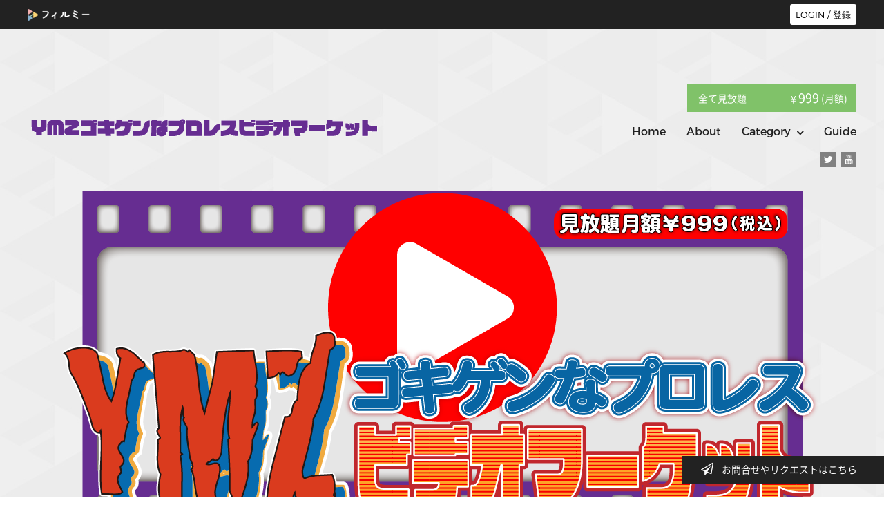

--- FILE ---
content_type: text/html; charset=utf-8
request_url: https://filmuy.com/ymz.ja?page=5
body_size: 66899
content:
<!DOCTYPE html>
<html lang='ja' style="background-image: url('/images/bg_patterns/default.jpg')">

<head prefix="og: http://ogp.me/ns# fb: http://ogp.me/ns/fb# article: http://ogp.me/ns/article#">
  <meta charset="UTF-8">
  <meta http-equiv="X-UA-Compatible" content="IE=edge">
  <meta name="viewport" id="viewport" content="">
  <script>
    if (window.parent.screen.width <= 767) {
      document.getElementById('viewport').setAttribute('content', 'width=device-width, initial-scale=1');
    }

  </script>
  <meta name="keywords" content="YMZゴキゲンなプロレスビデオマーケット" />
  <meta name="description" content="YMZゴキゲンなプロレスビデオマーケット" />
  <title>
    YMZゴキゲンなプロレスビデオマーケット
  </title>
  <meta property="og:title" content="YMZゴキゲンなプロレスビデオマーケット" />
  <meta property="og:site_name" content="YMZゴキゲンなプロレスビデオマーケット" />
  <meta property="og:description" content="YMZゴキゲンなプロレスビデオマーケット">
  <meta property="fb:app_id" content="1586349981647391" />
  <meta property="og:url" content="https://filmuy.com/ymz.ja?page=5" />
  <meta property="og:type" content="article">
  <meta property="og:image" content="https://i.vimeocdn.com/video/755126987-2598838c01640accd522b6d8edbec5d60986b771b612f5b813406ac30bf00baa-d_640x360?r=pad">

  <meta name="twitter:card" content="summary">
  <meta name="twitter:site" content="@filmuy">
  <meta name="twitter:title" content="YMZゴキゲンなプロレスビデオマーケット">
  <meta name="twitter:creator" content="@filmuy">
  <meta name="twitter:description" content="YMZゴキゲンなプロレスビデオマーケット">
  <meta name="twitter:image" content="https://i.vimeocdn.com/video/755126987-2598838c01640accd522b6d8edbec5d60986b771b612f5b813406ac30bf00baa-d_640x360?r=pad">
  <meta name="twitter:url" content="https://filmuy.com/ymz.ja?page=5" />
  
  <meta name="apple-itunes-app" content="app-id=1464884068">

  <meta name="robots" content="" />

  <meta name="csrf-param" content="authenticity_token" />
<meta name="csrf-token" content="6GbP12/WK2MitZD3HuD7qXSavQZ1rxDL63N9q6f4VCzXY0QIwo+RxMuDtKHKmzopf0AebQWkPfyCu7uI/wVGAA==" />
  <!--[if lt IE 9]>
<script src="http://html5shim.googlecode.com/svn/trunk/html5.js"></script>
<![endif]-->

  <link rel="stylesheet" media="all" href="/assets/shop-78ec987939c155361306c4eebc7061508d61dc75b44b669732a2e98018958aa9.css" data-turbolinks-track="true" />

  <script src="/packs/js/runtime~shop-d946bcedcf98881237e7.js" defer="defer"></script>
<script src="/packs/js/vendors~shop~shop_custom_c~user_plane-d5c503f81b30282f9201.chunk.js" defer="defer"></script>
<script src="/packs/js/shop-b60a9aaab0643ab6a309.chunk.js" defer="defer"></script>
  <script src="/assets/shop-087982b484ee8887d0be6af3f0b6e31dd127447caea1f90c5576e1bcfcb40efb.js" data-turbolinks-track="true" defer="defer"></script>  

  <script defer src="https://code.jquery.com/ui/1.11.4/jquery-ui.min.js" integrity="sha256-xNjb53/rY+WmG+4L6tTl9m6PpqknWZvRt0rO1SRnJzw=" crossorigin="anonymous"></script>

  <!--[if lt IE 9]>
    <script src="/assets/IE9-4b32c2154dd212756f732b7c90cfaafe26b3ee0547d3c5fe865b19649280459f.js" data-turbolinks-track="true" async="async"></script>
    <script src="/assets/html5shiv.min-15eec57f18f6397f16be9939e44c34d3cb82b8e93a1419e6c43749eb6f4ba1e7.js" data-turbolinks-track="true" async="async"></script>
    <script src="/assets/respond.min-befce44ce93e5a2364ff6e086cfd81a20196143c5705d7ccb523b89c8a3e60d1.js" data-turbolinks-track="true" async="async"></script>
    <![endif]-->

  <link href='//fonts.googleapis.com/css?family=Open+Sans:700+Italic&display=swap' rel='stylesheet' type='text/css'>

  <link rel="apple-touch-icon" href="/icon.png">

  <style>
  @media screen and (min-width: 767px) {

    .layout_2_logo {
      max-width: 380px;
    }
    header {
      margin-top: 45px;
    }
    header h1 {
      text-align: left;
      margin: 0;
    }
    header h1.logo {
      width: 50%;
      word-wrap: break-word;
    }
    nav.pc {
      position: absolute;
      right: 250px;
      top: 20px;
    }
    .g-nav {
      margin-top: 0;
    }
    .g-nav > a,
    .g-nav > li {
      display: inline-block;
      font-weight: bold;
      margin-right: 25px;
      padding: 10px 0 10px 35px;
      vertical-align: top;
    }
    .g-nav > a:first-of-type,
    .g-nav > a:nth-of-type(2),
    .g-nav > a:nth-of-type(3),
    .g-nav > li:last-of-type,
    .g-nav.text-color-gray > a:first-of-type,
    .g-nav.text-color-gray > a:nth-of-type(2),
    .g-nav.text-color-gray > a:nth-of-type(3),
    .g-nav.text-color-gray > li:last-of-type,
    .g-nav.text-color-white > a:first-of-type,
    .g-nav.text-color-white > a:nth-of-type(2),
    .g-nav.text-color-white > a:nth-of-type(3),
    .g-nav.text-color-white > li:last-of-type {
      background: none;
      padding-left: 0;
    }

    .g-nav > li > ul > li {
      width: 195px;
    }
    .movie-area {
      margin-top: 35px;
    }
    #slider-pc {
      /*overflow: hidden;*/
      position: relative;
      width: 100%;
      margin: 0 auto 60px;
      padding: 30px 0 0;
    }
    #sliderInner-pc {
      position: relative;
      /*left: 50%;*/
      /*width: 3640px;
  	margin-left: -1820px;*/
    }
    #sliderInner-pc li {
      width: 1200px;
    }
    .bx-wrapper {
      margin: 0 auto;
      position: relative;
    }

    .bx-wrapper .bx-pager {
      margin: 0 auto;
      width: 1000px;
      background: #fff;
    }
    /* ページャー */
    .bx-wrapper .bx-pager {
      margin-top: -30px;
      position: relative;
      z-index: 9999;
      text-align: center;
      font-size: 0.85em;
      font-family: Arial;
      font-weight: bold;
      background: none;
    }

    .bx-wrapper .bx-controls-auto .bx-controls-auto-item,
    .bx-wrapper .bx-pager .bx-pager-item {
      display: inline-block;
      *zoom: 1;
      *display: inline;
    }

    .bx-wrapper .bx-pager.bx-default-pager a {
      display: block;
      width: 10px;
      height: 10px;
      margin: 0 5px;
      outline: 0;
      text-indent: -9999px;
      -moz-border-radius: 50%;
      -webkit-border-radius: 50%;
      border-radius: 50%;
      background: #fff;
    }
    .bx-wrapper .bx-pager.bx-default-pager a.active,
    .bx-wrapper .bx-pager.bx-default-pager a:hover {
      background: #555;
    }
    .bx-controls-direction {
      display: none;
    }

    #slider-pc img {
      object-fit: cover;
      width: 1200px;
      height: 500px;
    }
  }
  @media only screen and (max-width: 768px) {
    header {
      /*margin-top: 75px;*/
      /*margin-top: 45px;*/
    }
    header h1 {
      display: block;
      margin: 0 auto !important;
      text-align: center;
      /*width: 110px;*/
      margin-bottom: 20px !important;
    }
    .movie-area {
      margin-top: 0;
    }
    #slider-sp {
      overflow: hidden;
      position: relative;
      width: 100%;
      /*height: 240px;*/
      margin-top: 30px;
      margin-bottom: 30px;
    }
    #slider-sp img {
      width: 100%;
    }
    .bx-wrapper {
      margin: 0 auto;
      position: relative;
    }

    .bx-wrapper .bx-pager {
      margin: 0 auto;
      width: 100%;
      background: #fff;
    }
    /* ページャー */
    .bx-wrapper .bx-pager {
      margin-top: -15px;
      position: relative;
      z-index: 9999;
      text-align: center;
      font-size: 0.85em;
      font-family: Arial;
      font-weight: bold;
      background: none;
    }

    .bx-wrapper .bx-controls-auto .bx-controls-auto-item,
    .bx-wrapper .bx-pager .bx-pager-item {
      display: inline-block;
      *zoom: 1;
      *display: inline;
    }

    .bx-wrapper .bx-pager.bx-default-pager a {
      display: block;
      width: 10px;
      height: 10px;
      margin: 0 5px;
      outline: 0;
      text-indent: -9999px;
      -moz-border-radius: 50%;
      -webkit-border-radius: 50%;
      border-radius: 50%;
      background: #fff;
    }

    .bx-wrapper .bx-pager.bx-default-pager a.active,
    .bx-wrapper .bx-pager.bx-default-pager a:hover {
      background: #555;
    }
    .bx-controls-direction {
      display: none;
    }
  }
</style>
<script
  defer
  type="text/javascript"
  src="/lp/js/jquery.bxslider/plugins/jquery.easing.1.3.js"
></script>
<script
  defer
  type="text/javascript"
  src="/lp/js/jquery.bxslider/jquery.bxslider.min.js"
></script>
<script type="text/javascript">
  document.addEventListener('DOMContentLoaded', () => {
    var slide_auto = true;
    var slide_pager = true;
    var slide_touchEnabled = true;
    var slide_num = 3;
    slide_auto = false; slide_pager = false; slide_touchEnabled = false;
    slide_num = 1;
    jQuery(document).ready(function ($) {
      var slide = $('#slider-pc ul').bxSlider({
        slideWidth: 1200,
        slideMargin: 20,
        useCSS: true,
        controls: true,
        auto: slide_auto,
        moveSlides: 1,
        speed: 700,
        pause: 5000,
        easing: 'ease',
        pager: slide_pager,
        onSlideAfter: function () {
          slide.startAuto();
        }
      });

      var slide = $('#slider-sp ul').bxSlider({
        controls: true,
        auto: slide_auto,
        minSlides: 1,
        maxSlides: 1,
        moveSlides: 1,
        speed: 700,
        pause: 5000,
        easing: 'ease-out',
        touchEnabled: slide_touchEnabled,
        pager: slide_pager,
        onSlideAfter: function () {
          slide.startAuto();
        }
      });
    });
  });
</script>

</head>

<body>
  <script async src="https://www.googletagmanager.com/gtag/js?id=UA-62455051-1"></script>
<script>
  window.dataLayer = window.dataLayer || [];
  function gtag(){dataLayer.push(arguments);}
  gtag('js', new Date());

  gtag('config', 'UA-62455051-1');
</script>
  
  <div id="fb-root"></div>
<script>
(function(d, s, id) {
  var js, fjs = d.getElementsByTagName(s)[0];
  if (d.getElementById(id)) return;
  js = d.createElement(s); js.id = id;
  js.async = true;
  js.src = "//connect.facebook.net/ja_JP/sdk.js#xfbml=1&version=v2.3&appId=1586349981647391";
  fjs.parentNode.insertBefore(js, fjs);
}(document, 'script', 'facebook-jssdk'));

</script>


  <div id="container">
    <div class="header pc">
  <div class="content-inner">
    <div class="header-wrap f-montserrat">
        <p class="logo fade">
          <a class="" href="/">
            <img alt="Filmuy" class="" src="/assets/user/pc/logo_kana-c29d81766c5b7d370bd67fe4997cdbc3b1f8813672df280c1bf40e42242cc997.png" />
          </a>
        </p>

      <div class="login-btn-area">


            <!-- ログインボタン -->
              <button class="fade login-btn" onclick="modal_open(event, 'https://filmuy.com/ymz.ja?page=5');return false;">
                <i class="fa fa-arrow-circle-right" aria-hidden="true"></i>
                <span>LOGIN / 登録</span>
              </button>


      </div>

      

    </div>
  </div>
</div>


    
<div class="content-inner ">
    <div class="drawer drawer-right sp user-sp__drawer" style="overflow: hidden;">
  <header role="banner">
    <div class="drawer-header">
      <button type="button" class="drawer-toggle drawer-hamburger">
        <span class="sr-only">toggle navigation</span>
        <span class="drawer-hamburger-icon"></span>
        </button>
      </div>
      <div class="drawer-main drawer-default">
        <div class="drawer-content">
            <nav class="drawer-nav" role="navigation">
              <ul class="drawer-menu">
                <li class="drawer-menu-item">
                  <a href="/ymz">HOME</a>
                </li>
                <li class="drawer-menu-item">
                  <a href="/ymz/about">ABOUT</a>
                </li>

                <li class="drawer-menu-item" id="sp_category">
                  <span>CATEGORY<i class="fa fa-arrow-down" aria-hidden="true"></i>
                  </span>
                  <div class="drawer-menu-item__category-border"></div>
                  <div class="category-list__wrap">
                    <ul id="sp_category_list" style="">
                        <li>
                          <a href="/ymz/category/957">試合</a>
                        </li>
                    </ul>
                  </div>
                </li>
                  <li class="drawer-menu-item">
                    <a href="/user/guide?shop_url=ymz">購入方法</a>
                  </li>
                  <li class="drawer-menu-item">
                    <a target="_blank" href="/faq?type=user">よくある質問</a>
                  </li>
                  
              </ul>
            </nav>

          <div class="shops-sns-acount-wrap">
            <div class="sns-nav-area__layout-1">
                <ul class="sns-nav">
      <li><a href="https://twitter.com/ymzpro" target="_blank" class=""><i class="fa fa-twitter fa-1x" aria-hidden="true"></i></a></li>
      <li><a href="https://www.youtube.com/ymzmy" target="_blank" class=""><i class="fa fa-youtube fa-1x" aria-hidden="true"></i></a></li>
  </ul>

            </div>
          </div>


          <div class="user-drawer__app-banner-wrap">
            <a href="https://apps.apple.com/us/app/filmuy/id1464884068" style="display: inline-block; overflow: hidden; border-radius: 13px;">
              <img src="https://tools.applemediaservices.com/api/badges/download-on-the-app-store/black/ja-JP?size=180x83&amp;releaseDate=1594166400&h=92cab0b3f72029efe8d9b27382af431e" alt="Download on the App Store" style="border-radius: 13px;">
            </a>
          </div>
          <div class="user-drawer__bottom-space">&nbsp;</div>
        </div>
      </div>
    </header>
  </div>

  <div class="cart-area-wrapper sp user-sp__header">
    <div>
        <div class="user-sp__header-logo">
          <a href="/">
            <img alt="Filmuy" class="" src="/assets/user/pc/logo_kana-c29d81766c5b7d370bd67fe4997cdbc3b1f8813672df280c1bf40e42242cc997.png" />
          </a>
        </div>

        <div class="user-sp__login">
          <div class="user-sp__login__btn">
              <i class="fa fa-arrow-circle-right" aria-hidden="true"></i>
              <a class="" href="" onclick="modal_open(event, 'https://filmuy.com/ymz.ja?page=5');return false;">LOGIN / 登録</a>
          </div>
        </div>
      </div>
    </div>

<script>
  document.addEventListener('DOMContentLoaded', () => {
    if ( navigator.userAgent.indexOf('iPhone') > 0) {
      $(".user-drawer__app-banner-wrap").show();
      $(".user-drawer__bottom-space").css("padding", "90px");
    } else {
      $(".user-drawer__app-banner-wrap").hide();
    }
  });
</script>

<div class="shop-header-wrap__layout-2">
  
<header class="shop-header-logo-area">
	<h1 class="margin-t-80 margin-b-60 shop-page">
		<a class="fade" href="/ymz">
				<img src="/uploads/shop_design/image/1794/YMZ%E3%83%93%E3%83%87%E3%82%AA%E3%83%9E%E3%83%BC%E3%82%B1%E3%83%83%E3%83%88-02.png" alt="YMZゴキゲンなプロレスビデオマーケット" />
		</a>
	</h1>
</header>

  <div class="shop-header-right-area">
        <div class="cart-area pc">
        <div class="btn btn-sm user__purchase__btn fade" onclick="modal_open(event, '/ymz/user/new?redirect_path=https%3A%2F%2Ffilmuy.com%2Fymz.ja%3Fpage%3D5', true);return false;"
          style="background-color: #80c269"
        >
          <div class="user__purchase__btn-title">
            全て見放題
          </div>
          <div class="user__purchase__btn-value">
              ¥ <span class="price">999</span>
<span class="user-purchase-btn__term-type">(月額)</span>

          </div>
        </div>
    </div>


    <nav class="pc">
  <ul class="g-nav" style="color: #202020">
    <a class="fade" href="/ymz">
      <li>
        <span style="color: #202020">Home</span>
      </li>
    </a>
    <a class="fade" href="/ymz/about">
      <li>
        <span style="color: #202020">About</span>
      </li>
    </a>
    <li class="shops_nav__category">
      <span class="fade" style="color: #202020">Category<i class="fa fa-angle-down" aria-hidden="true"></i>
      </span>
      <ul>
        <li>
          <a href="/ymz/category/957">試合</a>
        </li>
      </ul>
    </li>
    <a class="fade shops-nav__guide" href="/user/guide?shop_url=ymz">
      <li>
        <span class="fade" style="color: #202020">Guide</span>
      </li>
    </a>
  </ul>
</nav>

  </div>
</div>
<div class="shops-sns-acount-wrap pc">
  <div class="sns-nav-area__layout-2">
      <ul class="sns-nav">
      <li><a href="https://twitter.com/ymzpro" target="_blank" class=""><i class="fa fa-twitter fa-1x" aria-hidden="true"></i></a></li>
      <li><a href="https://www.youtube.com/ymzmy" target="_blank" class=""><i class="fa fa-youtube fa-1x" aria-hidden="true"></i></a></li>
  </ul>

  </div>
</div>

  <div id="slider-pc" class="pc">
    <div id="sliderInner-pc">
      <ul>
            <li>
              <a href=""><img src="/uploads/banner/image/424/181220YMZ%E3%83%93%E3%83%87%E3%82%AA%E3%83%9E%E3%83%BC%E3%82%B1%E3%83%83%E3%83%88.png" alt="" width="1200" height="500"></a>
            </li>
      </ul>
    </div>
    <!-- /#topSlider -->
  </div>
  <!-- /#topSliderWrapper -->
  <div class="content-inner">
    <div id="slider-sp" class="sp">
      <ul>
          <li>
            <a href=""><img src="/uploads/banner/image/424/181220YMZ%E3%83%93%E3%83%87%E3%82%AA%E3%83%9E%E3%83%BC%E3%82%B1%E3%83%83%E3%83%88.png" alt=""></a>
          </li>
      </ul>
    </div>
    <!-- /#topSliderWrapper -->
  </div>

<div class="sp">
  <div class="user-sp__purchase-btn__top sp">
	
    <div class="btn btn-sm user__purchase__btn fade btn-sm user-purchase-btn__all-videos"
      style="background-color: #80c269"
      onclick="modal_open(event, '/ymz/user/new?redirect_path=https%3A%2F%2Ffilmuy.com%2Fymz.ja%3Fpage%3D5',true);return false;"
    >
      <div class="user__purchase__btn-title">
        全て見放題
      </div>
      <div class="user__purchase__btn-value">
          ¥ <span class="price">999</span>
<span class="user-purchase-btn__term-type">(月額)</span>

      </div>
    </div>


</div>

</div>


  <div class="movie-area" id="movie-list-parent" style="width: 100%;">


    <div id="movie-list" class="movie-list">



        <div class="movie-box" id="video_5734" onclick="location.href='/ymz/video/313728764'">
          <div class="thumbnail-area" style="overflow:hidden;">
  <a class="video-thumbnail">
    <img id="thumbnail_5734" src="https://i.vimeocdn.com/video/755126987-2598838c01640accd522b6d8edbec5d60986b771b612f5b813406ac30bf00baa-d_640x360?r=pad"
      data-image="https://i.vimeocdn.com/video/755126987-2598838c01640accd522b6d8edbec5d60986b771b612f5b813406ac30bf00baa-d_640x360?r=pad" />

    <img alt="Hot" class="ico-free hot" src="/assets/user/pc/hot_s-8e4be6e60a8c163f8e98b0f39775f7c47df8110f5b33739074b45e6313361b03.png" />

    <p class="time" style="height:20px;">
      <i class="fa fa-clock-o" aria-hidden="true"></i>
      114:32
    </p>
  </a>
</div>
<div class="movie-text clearfix">
  <h2 class="videos_title">
    
    19.1.1第6回初日の出プロレス&nbsp;
  </h2>
  <ul class="shop_video_list_price" style="color: #80c269">


    <li>
      ￥<span>
        1,500</span>
      /
      ダウンロード
    </li>

    <li>
      全て見放題
      (月額)
    </li>
  </ul>

  <div class="movie-text-detail">
    <p class="">
      英語字幕付
English subtitles included

▼第1試合　3WAYマッチ10分1本勝負
瑛翔 vs 関口翔 vs 初日の出太郎

▼第2試合　タッグマッチ15分1本勝負
PSYCHO＆ライディーン鋼 vs 梶トマト＆真琴

▼第3試合　占い師レスラーチェリーのファンタジー数秘術マッチ10分1本勝負
チェリー vs 松本浩代

▼第4試合　タッグマッチ15分1本勝負
真霜拳號＆倉垣翼 vs 宮本裕向＆朱崇花

▼第5試合　6人タッグマッチ15分1本勝負
ジャガー横田＆米山香織＆ベストストレッチマンV3
vs
佐藤光留＆志田光＆くいしんぼう仮面
※佐藤光留と志田光はコスプレ

▼第六回初日の出プロレス長編ダイジェスト
https://youtu.be/cS26homaqS4

▼第六回初日の出プロレスDVD
https://yoneyamado.com/items/5c4d2bd43b63651e2083fcc9

第6回初日の出プロレス
日時：2019年1月1日（火・祝）
      <!-- 英語字幕付
English subtitles included

▼第1試合　3WAYマッチ10分1本勝負
瑛翔 ...&nbsp; -->
    </p>
  </div>

  <div class="movie-text-bottom"></div>
</div>

        </div>

        <div class="movie-box" id="video_5919" onclick="location.href='/ymz/video/316122069'">
          <div class="thumbnail-area" style="overflow:hidden;">
  <a class="video-thumbnail">
    <img id="thumbnail_5919" src="https://i.vimeocdn.com/video/758080776-798b62559a6326c8fa358469508ffbaa56800a7bcddf2bf3305158da0a005258-d_640x360?r=pad"
      data-image="https://i.vimeocdn.com/video/758080776-798b62559a6326c8fa358469508ffbaa56800a7bcddf2bf3305158da0a005258-d_640x360?r=pad" />

    <img alt="Hot" class="ico-free hot" src="/assets/user/pc/hot_s-8e4be6e60a8c163f8e98b0f39775f7c47df8110f5b33739074b45e6313361b03.png" />

    <p class="time" style="height:20px;">
      <i class="fa fa-clock-o" aria-hidden="true"></i>
      66:15
    </p>
  </a>
</div>
<div class="movie-text clearfix">
  <h2 class="videos_title">
    
    18.2.12ゴキゲンなバレンタインデー&nbsp;
  </h2>
  <ul class="shop_video_list_price" style="color: #80c269">


    <li>
      ￥<span>
        999</span>
      /
      ダウンロード
    </li>

    <li>
      全て見放題
      (月額)
    </li>
  </ul>

  <div class="movie-text-detail">
    <p class="">
      日時：2月12日（月・祝）
開場：18:30 開始：19:00
場所：北千住・シアター1010 ミニシアター

▼メインイベント コスプレ6人タッグマッチ 15分1本勝負
米山香織、堀田祐美子、十嶋くにお
vs
佐藤光留、真琴、ベストストレッチマンV3

▼第3試合　シングルマッチ 10分1本勝負
朱崇花 vs PSYCHO

▼第2試合　シングルマッチ 10分1本勝負
 倉垣翼 vs 加藤悠

▼第1試合　シングルマッチ 10分1本勝負
初日の出太郎 vs 瑛翔

▼メインイベント後ボーナストラック
YMZ恒例の三本勝負

＜レフェリー＞
吉野恵悟
＜リングアナ＞
華純

▼試合結果
 http://ymzpro.com/?p=3974

▼DVD通販 
https://yoneyamado.com/items/5aa58ca16bf139794c000398

▼YouTube
2・12ゴキゲンなバレンタインデー長編ダイジェスト
 https://youtu.be/rxnuKeeyrSA
      <!-- 日時：2月12日（月・祝）
開場：18:30 開始：19:00
場所：北千住・シアター1010 ミニシアター

▼メ...&nbsp; -->
    </p>
  </div>

  <div class="movie-text-bottom"></div>
</div>

        </div>

        <div class="movie-box" id="video_6026" onclick="location.href='/ymz/video/320729237'">
          <div class="thumbnail-area" style="overflow:hidden;">
  <a class="video-thumbnail">
    <img id="thumbnail_6026" src="https://i.vimeocdn.com/video/780031216-5284c45d4ca53aa9afe7ad6858f40d548b056b29c034dff27478a40b9b4d0e6d-d_640x360?r=pad"
      data-image="https://i.vimeocdn.com/video/780031216-5284c45d4ca53aa9afe7ad6858f40d548b056b29c034dff27478a40b9b4d0e6d-d_640x360?r=pad" />

    <img alt="Hot" class="ico-free hot" src="/assets/user/pc/hot_s-8e4be6e60a8c163f8e98b0f39775f7c47df8110f5b33739074b45e6313361b03.png" />

    <p class="time" style="height:20px;">
      <i class="fa fa-clock-o" aria-hidden="true"></i>
      93:27
    </p>
  </a>
</div>
<div class="movie-text clearfix">
  <h2 class="videos_title">
    
    18.1.1第5回初日の出プロレス&nbsp;
  </h2>
  <ul class="shop_video_list_price" style="color: #80c269">


    <li>
      ￥<span>
        999</span>
      /
      ダウンロード
    </li>

    <li>
      全て見放題
      (月額)
    </li>
  </ul>

  <div class="movie-text-detail">
    <p class="">
      日時：2018年1月1日（月・祝）
開場：7:20　開始：7:50
場所：新木場1stRING
 ▼試合結果
http://ymzpro.com/?p=3807
▼DVD通販
https://yoneyamado.stores.jp/items/5a80d3da428f2d2a88005764
 
▼第5試合　世界のゴキゲンV3vs魔界の変態自衛隊！新春スペシャル6人タッグマッチ 15分1本勝負
浜田文子＆米山香織＆ベストストレッチマンV3
vs
志田光＆佐藤光留＆青木篤志

▼第4試合　朱崇花19才！新春スペシャルシングルマッチ 19分1本勝負
朱崇花
vs
木高イサミ

▼第3試合　怪奇派頂上決戦！新春スペシャルシングルマッチ 時間無制限1本勝負
十嶋くにお
vs
アイガー

▼第2試合　ロッキーvsアポロ？新春ゴキゲンハンディキャップマッチ 15分1本勝負
ロッキー川村
vs
瑛翔＆高校生びぃ

▼第1試合　初日の出軍団大集合！新春ゴキゲン6人タッグマッチ 15分1本勝負
初日の出仮面（男）＆初日の出太郎＆初日の出趙雲
vs
チェリー＆真琴＆五十嵐乃愛

＜映像＞
会場使用全映像

＜ボーナストラック＞
メインイベント終了後YMZ恒例三本勝負

＜レフェリー＞
吉野恵悟
＜リングアナウンサー＞
鬼道丸
      <!-- 日時：2018年1月1日（月・祝）
開場：7:20　開始：7:50
場所：新木場1stRING
 ▼試合結果
htt...&nbsp; -->
    </p>
  </div>

  <div class="movie-text-bottom"></div>
</div>

        </div>

        <div class="movie-box" id="video_10944" onclick="location.href='/ymz/video/401417099'">
          <div class="thumbnail-area" style="overflow:hidden;">
  <a class="video-thumbnail">
    <img id="thumbnail_10944" src="https://i.vimeocdn.com/video/870160247-53df1abb3229ec021fcca6939038cf852823a9ac5d89ce4da88a373bb7a94b34-d_640x360?r=pad"
      data-image="https://i.vimeocdn.com/video/870160247-53df1abb3229ec021fcca6939038cf852823a9ac5d89ce4da88a373bb7a94b34-d_640x360?r=pad" />

    <img alt="Hot" class="ico-free hot" src="/assets/user/pc/hot_s-8e4be6e60a8c163f8e98b0f39775f7c47df8110f5b33739074b45e6313361b03.png" />

    <p class="time" style="height:20px;">
      <i class="fa fa-clock-o" aria-hidden="true"></i>
      72:18
    </p>
  </a>
</div>
<div class="movie-text clearfix">
  <h2 class="videos_title">
    
    17.3.20ゴキゲン春の陣2017&nbsp;
  </h2>
  <ul class="shop_video_list_price" style="color: #80c269">


    <li>
      ￥<span>
        999</span>
      /
      ダウンロード
    </li>

    <li>
      全て見放題
      (月額)
    </li>
  </ul>

  <div class="movie-text-detail">
    <p class="">
      ※英語字幕なし

DVD
https://yoneyamado.com/items/58dd3c0c748e5bef7d0053de

▼米山香織＆真霜拳號 vs 佐藤光留＆真琴
▼倉垣翼＆十嶋くにお vs 新納刃＆ライディーン鋼
▼遊馬＆受験生びぃ vs YMZマスク2世
▼初日の出太郎 vs 瑛翔
      <!-- ※英語字幕なし

DVD
https://yoneyamado.com/items/58dd3c0c748e5bef7...&nbsp; -->
    </p>
  </div>

  <div class="movie-text-bottom"></div>
</div>

        </div>

        <div class="movie-box" id="video_12428" onclick="location.href='/ymz/video/413785642'">
          <div class="thumbnail-area" style="overflow:hidden;">
  <a class="video-thumbnail">
    <img id="thumbnail_12428" src="https://i.vimeocdn.com/video/886714187-22744fa864080dff5da403125a0906a5cb23941b054c3db65ee1cd87128b6acd-d_640x360?r=pad"
      data-image="https://i.vimeocdn.com/video/886714187-22744fa864080dff5da403125a0906a5cb23941b054c3db65ee1cd87128b6acd-d_640x360?r=pad" />

    <img alt="Hot" class="ico-free hot" src="/assets/user/pc/hot_s-8e4be6e60a8c163f8e98b0f39775f7c47df8110f5b33739074b45e6313361b03.png" />

    <p class="time" style="height:20px;">
      <i class="fa fa-clock-o" aria-hidden="true"></i>
      81:34
    </p>
  </a>
</div>
<div class="movie-text clearfix">
  <h2 class="videos_title">
    
    16.07.16YMZコスプレパーティ横浜にぎわい座大会&nbsp;
  </h2>
  <ul class="shop_video_list_price" style="color: #80c269">


    <li>
      ￥<span>
        999</span>
      /
      ダウンロード
    </li>

    <li>
      全て見放題
      (月額)
    </li>
  </ul>

  <div class="movie-text-detail">
    <p class="">
      ※英語字幕なし

▼エキシビションマッチ 1分
初日の出仮面 vs 米山香織

▼第1試合　シングルマッチ 10分1本勝負
YMZマスク2号 vs 初日の出太郎

▼第2試合　ハンディキャップマッチ 15分1本勝負
帯広さやか vs 雄馬＆反抗期？びぃ

▼第3試合　タッグマッチ 15分1本勝負
倉垣翼＆PSYCHO vs バンビ＆本田アユム

▼第4試合　コスプレ6人タッグマッチ 15分1本勝負
米山香織＆真霜拳號＆十嶋くにお
vs
佐藤光留＆松本浩代＆川村亮

・DVD通販
https://yoneyamado.com/items/579be10c1003154abf005e99

      <!-- ※英語字幕なし

▼エキシビションマッチ 1分
初日の出仮面 vs 米山香織

▼第1試合　シングルマッチ 10分...&nbsp; -->
    </p>
  </div>

  <div class="movie-text-bottom"></div>
</div>

        </div>
    </div>
  </div>

  <div class="shop-front-top__paginate-wrap">
    
  </div>

  <div class="sns">
    <div class="">
		<ul>

      <li>
	<a href="https://www.facebook.com/sharer/sharer.php?app_id=1586349981647391&amp;sdk=joey&amp;u=https://filmuy.com/ymz.ja?page=5&amp;display=popup&amp;ref=plugin&amp;src=share_button"
		target="_blank" onclick="window.open('https://www.facebook.com/sharer/sharer.php?app_id=1586349981647391&amp;sdk=joey&amp;u=https://filmuy.com/ymz.ja?page=5&amp;display=popup&amp;ref=plugin&amp;src=share_button', '', 'width=700,height=400'); return false"
		class="share_button fade fb cursor" data-href="https://filmuy.com/ymz" data-layout="button"
	>
		<i class="fa fa-facebook-official" aria-hidden="true"></i>
		SHARE
	</a>
</li>

<li>
	<a href="http://twitter.com/intent/tweet?url=https://filmuy.com/ymz.ja?page=5&amp;text=YMZゴキゲンなプロレスビデオマーケット"
	target="_blank"
	class="share_button tw cursor fade">
		<i class="fa fa-twitter" aria-hidden="true"></i>
		TWEET
	</a>
	<script>
		! function(d, s, id) {
			var js, fjs = d.getElementsByTagName(s)[0], p = /^http:/.test(d.location) ? 'http' : 'https';
			if (!d.getElementById(id)) {
				js = d.createElement(s);
				js.id = id;
				js.src = p + '://platform.twitter.com/widgets.js';
				fjs.parentNode.insertBefore(js, fjs);
			}
		}(document, 'script', 'twitter-wjs');
	</script>

</li>


		</ul>
</div>

  </div>

</div>



    
<div id="request_btn" class="request-btn">
	<div id="fixed" class="request-btn__wrap">
		<a id="request-btn__title" class="cursor">
			<i class="fa fa-paper-plane-o" aria-hidden="true"></i>
			&nbsp;&nbsp;&nbsp;お問合せやリクエストはこちら&nbsp;&nbsp;&nbsp;&nbsp;
			<img alt="close" class="menu-close-btn" src="/assets/user/sp/menuclose-2e23b40c67022cafab22886da6cfe54bf46e45eb6e970c679f99adcb02584059.png" />
		</a>

		<div id="request-btn__form" class="request-btn__form" style="display: none;">


      <form class="form-horizontal" id="shop_request_form" action="/ymz/request" accept-charset="UTF-8" data-remote="true" method="post">

        <div id='user__request-box1' class="user__request-box1">
  <div class="user__request-box1__section">
    <p class="user__request-box1__text">
      動画が見られない、メールが届かないなどよくある質問はこちら
    </p>
    <p class="user__request-box1__action">
      <a href="/faq?type=user" target="_blank">
        <i class="fa fa-arrow-right"></i>
        <span class="underline">よくある質問を見る</span>
      </a>
    </p>
  </div>

  <div class="user__request-box1__section">
    <p class="user__request-box1__text">
      問題が解決されない場合、フィルミーにお問い合わせください
    </p>
    <p class="user__request-box1__action">
      <a href="/support/contact" target="_blank">
        <i class="fa fa-arrow-right"></i>
        <span class="underline">テクニカルサポート</span>
      </a>
    </p>
  </div>


  <div class="user__request-box1__section">
    <p class="user__request-box1__text">
      動画の内容についての感想やリクエストなどショップへのメッセージはこちら
    </p>
    <p class="user__request-box1__action">
      <a href="return false;" onclick="show_request_box2();return false;">
        <i class="fa fa-arrow-right"></i>
        <span class="underline">メッセージを送る</span>
      </a>
    </p>
  </div>
</div>

        <div id='user__request-box2' style="display:none;">
  <div class='form-group'>
    <label class='col-sm-12'>
      <input id="inquiry_email" name="inquiry[email]" type="text"
      class="form-control" placeholder="メールアドレス" />
    </label>
  </div>
  <div class='form-group'>
    <label class='col-sm-12'>
      <textarea id="inquiry_content" name="inquiry[content]" rows="8"
      class="form-control" placeholder="お問い合せ内容を記入してください"></textarea>
    </label>
  </div>

  <div class='form-group center'>
    <p class="error" id="inquiry_error_message_area"></p>
    <p class="success" id="inquiry_success_message_area" style="color: #3c763d;"></p>
  </div>

  <div class="form-group">
    <div class="col-sm-12">
      <div class="center">
        <input type="submit" name="commit" value="SEND" class="fade request-btn__btn-submit" data-disable-with="SEND" />
      </div>
    </div>
  </div>
</div>

        <script src="https://www.recaptcha.net/recaptcha/api.js?render=6LeAD8QUAAAAAA3xyvAj4M2Djpl4afxH4igXtXcC"   ></script>
        <script>
          // Define function so that we can call it again later if we need to reset it
          // This executes reCAPTCHA and then calls our callback.
          function executeRecaptchaForRequest() {
            grecaptcha.ready(function() {
              grecaptcha.execute('6LeAD8QUAAAAAA3xyvAj4M2Djpl4afxH4igXtXcC', {action: 'request'}).then(function(token) {
                setInputWithRecaptchaResponseTokenForRequest('g-recaptcha-response-data-request', token)
              });
            });
          };
          // Invoke immediately
          executeRecaptchaForRequest()

          // Async variant so you can await this function from another async function (no need for
          // an explicit callback function then!)
          // Returns a Promise that resolves with the response token.
          async function executeRecaptchaForRequestAsync() {
            return new Promise((resolve, reject) => {
             grecaptcha.ready(async function() {
                resolve(await grecaptcha.execute('6LeAD8QUAAAAAA3xyvAj4M2Djpl4afxH4igXtXcC', {action: 'request'}))
              });
            })
          };

                  var setInputWithRecaptchaResponseTokenForRequest = function(id, token) {
          var element = document.getElementById(id);
          if (element !== null) element.value = token;
        }

        </script>
<input type="hidden" name="g-recaptcha-response-data[request]" id="g-recaptcha-response-data-request" data-sitekey="6LeAD8QUAAAAAA3xyvAj4M2Djpl4afxH4igXtXcC" class="g-recaptcha g-recaptcha-response "/>


</form>
		</div>
	</div>
</div>

<div class="request-btn-height-area" style="height:36px;float:left;"></div>

<script>
document.addEventListener('DOMContentLoaded', () => {

  $( "#request-btn__title" ).bind( "click", function(){
    var isOpen = $('#request_btn').hasClass("active");
    $('#request-btn__form').slideToggle("slow");
    $('#request-btn__title').toggleClass("btn-close");
    $('#request_btn').toggleClass("active");
    if (!isOpen) {
      show_request_box1();
    }
  });

  $(window).scroll(function() {
    requestBtnScrollEvent();
  });
  requestBtnScrollEvent();
});

function requestBtnScrollEvent() {

  var fix = $('#fixed')
  var scroll_bottom_size = 70;
  if (screen.width < 640) {
    var footer_height = $("#footer").height();
    scroll_bottom_size = footer_height + 44;
  }

  var scrollHeight = $(document).height();
  var scrollPosition = $(window).height() + $(window).scrollTop();
  var scroll_bottom = (scrollHeight - scrollPosition);
  if (scroll_bottom > scroll_bottom_size) {
    fix.addClass('request-btn__fixed');
  } else {
    fix.removeClass('request-btn__fixed');
  }

}

function show_request_box1() {
  $('#user__request-box1').show();
  $('#user__request-box2').hide();
}
function show_request_box2() {
  $('#user__request-box1').hide();
  $('#user__request-box2').show();
}
</script>

<script>
  document.addEventListener('DOMContentLoaded', () => {

    $('#shop_request_form').on('submit', function(){
      $("#send_inquiry").prop("disabled", true);
    });

    $(document).on('click', function(e) {
      if(!$(e.target).closest('#request_btn').length) {
        $('.request-btn__form').hide();
        $('.request-btn').removeClass('active');
      }
    });
  });
</script>

    
<footer id="footer">
	<div class="footer-inner">
		<div class="footer-nav">
			<ul>
				<li>
          <a href="/user/privacypolicy?shop_url=ymz">プライバシーポリシー</a>
				</li>
				<li>
          <a href="/user/terms?shop_url=ymz">利用規約</a>
				</li>
						<li class="">
							<a href="/user/tokusyoho">特定商取引法に関する表記</a>
						</li>
					<li class="last">
						<a target="_blank" href="/faq?type=user">よくある質問</a>
					</li>
				<li>
          <a target="_blank" href="/support/contact">テクニカルサポート</a>
				</li>
			</ul>
		</div>

			<p class="fade pc">
				<a class="footer-link" href="/" target="_blank">
					<span>あなたも動画販売始めてみませんか？&nbsp;&nbsp;</span>
					<img alt="Filmuy" src="/assets/user/pc/footer_kana-3c10141f29eb7db492a762b11452892ebd4801263e52dd378184be5e63a70c70.png" />
				</a>
			</p>

			<div class="logo fade sp">
				<a href="/" target="_blank">
					<span>あなたも動画販売始めてみませんか？</span>
					<img alt="Filmuy" src="/assets/user/pc/footer_kana-3c10141f29eb7db492a762b11452892ebd4801263e52dd378184be5e63a70c70.png" />
				</a>
			</div>

	</div>
</footer>


  </div>

  <script src="/assets/jquery.drawer.min-a117be26406b700f4289c23d303c89152ae9d4467cec972c069b122243832b03.js" data-turbolinks-track="true" defer="defer"></script>
  <script src="/assets/site-4399ab916e082df87688b8672ce1e84b72cbddbaa968173021811c30b82e0455.js" data-turbolinks-track="true" defer="defer"></script>
  <script
  defer
  src="https://www.gstatic.com/firebasejs/ui/6.0.1/firebase-ui-auth__ja.js"
></script>
<link
  type="text/css"
  rel="preload"
  as="style"
  onload="this.onload=null;this.rel='stylesheet'"
  href="https://www.gstatic.com/firebasejs/ui/6.0.1/firebase-ui-auth.css"
/>
<script
  defer
  src="https://cdn.jsdelivr.net/npm/@thumbmarkjs/thumbmarkjs/dist/thumbmark.umd.js"
></script>
<script type="text/javascript">
  var signInSuccessUrl;
  var firebaseUser;
  var firebaseMode = '';
  var userInitiatedSignIn = false;
  var isAuthStateChangedCalled = false;

  document.addEventListener('DOMContentLoaded', () => {
    var uiConfig = {
      signInOptions: [
        {
          provider: firebase.auth.GoogleAuthProvider.PROVIDER_ID,
          scopes: ['email']
        },
        {
          provider: 'apple.com',
          scopes: ['email']
        }
      ],
      // Required to enable one-tap sign-up credential helper.
      credentialHelper: firebaseui.auth.CredentialHelper.GOOGLE_YOLO,
      tosUrl: 'https://filmuy.com/user/terms?locale=ja',
      privacyPolicyUrl: 'https://filmuy.com/user/privacypolicy?locale=ja',
      signInFlow: 'popup',
      callbacks: {
        signInSuccessWithAuthResult: function(authResult, redirectUrl) {
          userInitiatedSignIn = true;
          return true;
        },
        uiShown: function () {
          onFirebaseuiShown();
        }
      }
    };

    $(document).on('ajax:beforeSend', 'form#user-account__form-email', function () {
      onClickUserUpdateEmailButton();
      return false;
    });
    $(document).on('ajax:beforeSend', 'form#user-account__form-delete', function () {
      onClickUserDeleteButton();
      return false;
    });

    // NOTE: Persistenceタイプ
    //        LOCAL: 単一のドメインで永続化（ログアウトを明示的に行う必要あり）
    //        SESSION: タブやウィンドウを閉じるとログアウトされる
    //        NONE: その場限り
    firebase.auth().setPersistence(firebase.auth.Auth.Persistence.LOCAL);

    var ui = new firebaseui.auth.AuthUI(firebase.auth());
    window.addEventListener('load', function () {
      ui.start('#firebaseui-auth-container', uiConfig)
    });

    firebase.auth().onAuthStateChanged(function (user) {
      if (user) {
        firebaseUser = user;
        // 別タブで開いている場合、ログインしてもログアウトされてしまうためフラグで判定
        if (!isAuthStateChangedCalled) {
          isAuthStateChangedCalled = true;
          firebase.auth().signOut();
          return;
        }
        if(userInitiatedSignIn && user.emailVerified) { getIdToken(user); }
      } else {
      }
      isAuthStateChangedCalled = true;
    });
  });

  function showLoading() {
    $("#loading").removeClass("hide").addClass("show");
  }

  function hideLoading() {
    $("#loading").removeClass("show").addClass("hide");
  }

  function sendEmailVerification(user, updatedEmail = false) {
    showLoading();
    user.sendEmailVerification().then(function () {
      alert('登録メールアドレスに確認メールを送信しました。');
      if (updatedEmail) {
        userSignOut();
      } else {
        location.reload();
      }
    }).catch(function (error) {
      alert('確認のメールの送信に失敗しました。' + error.message);
    }).finally(function () {
      hideLoading();
    });
  }

  function getIdToken(user) {
    showLoading();
    user.getIdToken().then(function (idToken) {
      userSignIn(idToken);
    }).finally(function () {
      hideLoading();
    });
  }

  async function userSignIn(idToken) {
    const fingerprint = await getFingerprint();

    
    showLoading();
    $.ajax({
      url: 'https://filmuy.com/user/firebase/callback?locale=ja',
      type: 'POST',
      data: {
        idToken: idToken,
        redirectUrl: signInSuccessUrl,
        fingerprint: fingerprint,
      },
      timeout: 10000,
    }).done(function (data) {
      if (data.success) {
        if (firebaseMode == 'verifyEmail' || firebaseMode == '') {
          if (data.two_factor_required) {
            if (userInitiatedSignIn) {
              localStorage.setItem('partial_jwt', data.jwt);
              location.href = '/user/two_factor_auth';
            }
          } else {
            var userSigninPath = '/user/signin'.split('?')[0];
            location.pathname == userSigninPath ? location.href = '/user' : location.reload();
          }
        }
      } else {
        alert('ログインまたは新規作成に失敗しました。再度お試しください。\n問題が解決されない場合、サポートまでご連絡ください。');
        firebase.auth().signOut();
      }
    }).fail(function (XMLHttpRequest, textStatus, errorThrown) {
      alert('ログインまたは新規作成に失敗しました。再度お試しください。\n問題が解決されない場合、サポートまでご連絡ください。');
    }).always(function () {
      hideLoading();
    });
  }

  function userSignOut() {
    firebase.auth().signOut().finally(function () {
      $.ajax({
        url: "/user/signout",
        type: 'get',
        timeout: 10000,
      }).done((data) => {
        location.pathname == '/user' ? location.href = '/user/signout' : location.reload();
      });
    });
  }

  function onClickUserSignoutButton() {
    if (window.confirm('ログアウトしてよろしいですか？')) {
      userSignOut();
    }
  }

  function userDelete() {
    $.ajax({
      url: "/user/settings/delete",
      type: 'delete',
      timeout: 10000,
    });
  }

  function onClickUserDeleteButton() {
    if (window.confirm('退会する場合、動画の視聴期間が残っている場合でも、以後の視聴はできなくなります。\n退会してよろしいですか？')) {
      userDelete();
    }
  };

  function onClickUserUpdateEmailButton() {
    var email = $("#user_email").val();
    showLoading();
    firebaseUser.updateEmail(email).then(function () {
      $.ajax({
        url: "/user/update_email",
        type: 'patch',
        data: {
          user: {
            email: email
          }
        },
        timeout: 10000,
      });
      sendEmailVerification(firebaseUser, true);
    }).catch(function (error) {
      if (error.code == 'auth/invalid-email') {
        alert('メールアドレスの形式が間違っています。');
      } else if (error.code == 'auth/email-already-in-use') {
        alert('すでに登録されているメールアドレスには変更できません。');
      } else {
        alert('失敗しました。ログイン後再度お試しください。');
        userSignOut();
      }
    }).finally(function () {
      hideLoading();
    });
  }

  function onUpdatePassword() {
    showLoading();
    firebase.auth().sendPasswordResetEmail(firebaseUser.email).then(function () {
      alert('パスワードの再設定メールを送信しました。');
    }).catch(function (error) {
      alert('パスワードを変更できませんでした。' + '\n' + error.message);
    }).finally(function () {
      hideLoading();
    });
  }

  async function getFingerprint() {
    try {
      const fp = await ThumbmarkJS.getFingerprint();
      return fp;
    } catch (error) {
      console.error(error);
      return '';
    }
  }
</script>
<script src="https://www.google.com/recaptcha/api.js?render=6LeAD8QUAAAAAA3xyvAj4M2Djpl4afxH4igXtXcC"></script>

<script>
  /**
   * メインの処理: FirebaseUI 表示後に呼ばれる初期化関数
   */
  function onFirebaseuiShown() {
    const $firebaseUIWrapper = $("#firebaseui-auth-container-wrapper");
    const $passwordSigninBtn = $("#user-password-signin-btn");
    const $passwordSigninForm = $("#user-password-signin-form");
    const $passwordSigninSubmitBtn = $("#user-password-signin-submit-btn");
    const $passwordSigninCancelBtn = $("#user-password-signin-cancel-btn");

    const $userPasswordResetBtn = $("#user-password-reset-btn");
    const $passwordResetForm = $("#user-password-reset-form");
    const $userPasswordResetCancelBtn = $("#user-password-reset-cancel-btn");
    const $userPasswordResetSubmitBtn = $("#user-password-reset-submit-btn");

    $passwordSigninBtn.show();

    // 3. イベントバインド (off -> on)
    // サインインボタン → クリック
    $passwordSigninBtn.off("click").on("click", () => {
      $firebaseUIWrapper.hide();
      $passwordSigninBtn.hide();
      $passwordSigninForm.show();
    });

    // サインインキャンセル
    $passwordSigninCancelBtn.off("click").on("click", () => {
      clearSigninMessage($("#user-signin-error"));
      $passwordSigninForm.hide();
      $passwordSigninBtn.show();
      $firebaseUIWrapper.show();
    });

    // サインインフォーム送信
    $passwordSigninSubmitBtn.off("click").on("click", () => {
      clearSigninMessage($("#user-signin-error"));
      onSubmitPasswordSignin();
    });

    // パスワードリセットボタン → クリック
    $userPasswordResetBtn.off("click").on("click", () => {
      clearSigninMessage($("#password-reset-message"));
      $passwordSigninForm.hide();
      $passwordResetForm.show();
    });

    // パスワードリセットキャンセル
    $userPasswordResetCancelBtn.off("click").on("click", () => {
      $passwordResetForm.hide();
      $passwordSigninBtn.show();
      $firebaseUIWrapper.show();
    });

    // パスワードリセット送信
    $userPasswordResetSubmitBtn.off("click").on("click", () => {
      onSubmitPasswordReset();
    });
  }

  /**
   * パスワードリセット処理
   */
  async function onSubmitPasswordReset() {
    const email = document
      .getElementById("user-password-reset-email-input")
      .value.trim();

    // メッセージ用エレメント
    const $resetMessage = $("#password-reset-message");
    // 初期化
    clearSigninMessage($resetMessage);

    try {
      if (!email) {
        throw new Error('メールアドレスは必須です。');
        return;
      }

      showLoading();

      // reCAPTCHA v3を検証
      const recaptchaResult = await verifyRecaptchaV3(email, "passwordReset");
      if (!recaptchaResult.success) {
        throw new Error(recaptchaResult.message);
      }

      await firebase.auth().sendPasswordResetEmail(email);

      showSigninMessage(
        $resetMessage,
        'パスワードの再設定メールを送信しました。',
        "success"
      );
    } catch (error) {
      console.error("sendPasswordResetEmail error:", error);

      let errorMessage = error.message;
      const errorCode = error?.code;

      if (errorCode) {
        if (error.code === "auth/user-not-found") {
          errorMessage = 'このメールアドレスは登録されていません。';
        } else if (error.code === "auth/invalid-email") {
          errorMessage = 'メールアドレスの形式が間違っています。';
        } else if (error.code === "auth/network-request-failed") {
          errorMessage = 'ネットワークエラーが発生しました。時間をおいて再度お試しください。';
        } else {
          errorMessage = 'メール送信に失敗しました。正しいメールアドレスかご確認ください。';
        }
      }
      showSigninMessage($resetMessage, errorMessage, "danger");
    } finally {
      hideLoading();
    }
  }

  /**
   * パスワードサインイン処理
   */
  async function onSubmitPasswordSignin() {
    const email = document
      .getElementById("user-password-signin-email-input")
      .value.trim();
    const password = document
      .getElementById("user-password-signin-password-input")
      .value.trim();

    try {
      if (!email) {
        throw new Error('メールアドレスは必須です。');
        return;
      }

      if (!password) {
        throw new Error('パスワードは必須です。');
        return;
      }

      showLoading();

      // reCAPTCHA v3を検証
      const recaptchaResult = await verifyRecaptchaV3(email, "signin");
      if (!recaptchaResult.success) {
        throw new Error(recaptchaResult.message);
      }

      const methods = await firebase.auth().fetchSignInMethodsForEmail(email);
      let userCredential;

      if (methods.length === 0) {
        // 未登録 → 新規ユーザー作成
        userCredential = await firebase
          .auth()
          .createUserWithEmailAndPassword(email, password);
      } else if (
        methods.includes(firebase.auth.EmailAuthProvider.PROVIDER_ID)
      ) {
        // "password" が含まれる → Email/Password でサインイン
        userInitiatedSignIn = true;
        userCredential = await firebase
          .auth()
          .signInWithEmailAndPassword(email, password);
      } else {
        // パスワード以外(Google等)で登録されているケース
        throw new Error(
          "このメールアドレスは、別のログイン方法で既に登録されています。別のログイン方法でログインしてください。<br />以前にFacebookログインをご利用されていた方は、Facebookログインが廃止されましたので、お手数ですが<a href='https://filmuy.com/support/contact' target='_blank'>テクニカルサポート</a>へお問い合わせください。"
        );
      }

      // ログイン or 新規登録成功
      const user = userCredential?.user;
      if (user && !user.emailVerified) {
        const isNewUser = userCredential?.additionalUserInfo?.isNewUser;
        if (isNewUser) {
          sendEmailVerification(user);
        } else {
          if (
            window.confirm('メールアドレスの確認が終了していません。再度確認メールを送信しますか？')
          ) {
            sendEmailVerification(user);
          } else {
            alert('メールアドレスを確認してください。');
          }
        }
      }
    } catch (error) {
      console.error(error);
      let errorMessage = error.message;
      const errorCode = error?.code;

      if (errorCode) {
        if (errorCode === "auth/wrong-password") {
          loginFailure(email);
          errorMessage = '入力したメールアドレスとパスワードが一致しません。';
        } else if (errorCode === "auth/invalid-email") {
          errorMessage = 'メールアドレスの形式が間違っています。';
        } else if (errorCode === "auth/weak-password") {
          errorMessage = 'パスワードは６文字以上で設定してください。';
        } else if (errorCode === "auth/network-request-failed") {
          errorMessage = 'ネットワークエラーが発生しました。時間をおいて再度お試しください。';
        } else {
          errorMessage = 'メール送信に失敗しました。正しいメールアドレスかご確認ください。';
        }
      }
      showSigninMessage($("#user-signin-error"), errorMessage, "danger");
    } finally {
      hideLoading();
    }
  }

  /**
   * メッセージエリアを初期化 (クラス・内容を空にして隠す)
   */
  function clearSigninMessage($elem) {
    $elem.removeClass("alert-danger alert-success");
    $elem.html("").hide();
  }

  /**
   * メッセージを表示するユーティリティ
   * @param {jQuery} $elem - メッセージ表示対象のエレメント
   * @param {string} message - 表示するHTML文字列
   * @param {"danger"|"success"} type - alertの種類
   */
  function showSigninMessage($elem, message, type = "danger") {
    clearSigninMessage($elem);
    $elem.html(message);
    $elem.addClass(`alert-${type}`);
    $elem.show();
  }

  /**
   * reCAPTCHA v3を検証するメソッド
   * @param {string} email - メールアドレス
   * @param {string} action - reCAPTCHAで指定するaction名
   */
  async function verifyRecaptchaV3(email, action = "signin") {
    try {
      const token = await grecaptcha.execute(
        "6LeAD8QUAAAAAA3xyvAj4M2Djpl4afxH4igXtXcC",
        { action }
      );

      const verifyResponse = await fetch(
        "https://filmuy.com/user/verify_recaptcha_action",
        {
          method: "POST",
          headers: {
            "Content-Type": "application/json",
            "X-CSRF-Token": document
              .querySelector("meta[name='csrf-token']")
              ?.getAttribute("content"),
          },
          body: JSON.stringify({
            "g-recaptcha-response": token,
            varify_action: action,
            email: email,
          }),
        }
      );

      const result = await verifyResponse.json();
      if (!result.success) {
        return {
          success: false,
          message:
            result?.message || 'reCAPTCHA 検証に失敗しました。もう一度お試しください。',
        };
      }

      return {
        success: true,
      };
    } catch (error) {
      return {
        success: false,
        message: error || 'reCAPTCHA 検証に失敗しました。もう一度お試しください。',
      };
    }
  }

  /**
   * ログインの失敗をサーバーに送信するメソッド
   * @param {string} email - メールアドレス
   */
  async function loginFailure(email) {
    try {
      await fetch("https://filmuy.com/user/login_failure", {
        method: "POST",
        headers: {
          "Content-Type": "application/json",
          "X-CSRF-Token": document
            .querySelector("meta[name='csrf-token']")
            ?.getAttribute("content"),
        },
        body: JSON.stringify({
          email: email,
        }),
      });
    } catch (error) {
      console.error("loginFailure error:", error);
      return false;
    }
  }
</script>


  <script>
  localStorage.setItem('userLastVisittedShop', 'ymz');

  function onClickReturnToShop() {
    var shopUrl = getUserLastVisittedShopUrl();
    if (shopUrl) {
      location.href = 'https://filmuy.com/' + shopUrl;
    }
  }

</script>

  <script>
  function modal_open(event, url, is_purchase_btn) {
    event.stopPropagation();
    try {
      $('.drawer').drawer('close');
    } catch (e) {}

    if (is_purchase_btn == true) {
      $("#modal-user-login__new-area").show();
      $("#modal-user-login__new-suggest-area").hide();
    } else {
      $("#modal-user-login__new-area").hide();
      $("#modal-user-login__new-suggest-area").hide();
    }
    $("#loggedin_redirect_url").val(url);
    signInSuccessUrl = url;
    showFilmuyModal(event, '#modal_purchase');

    event.stopPropagation();
    return false;
  }
</script>

<div id="modal_purchase" class="modalwin hide my-modal-content modal-user-login">
  <div class="modal-user-login__content" style="">

    <div class="right" style="">
      <p class="modal-close modalwin-contents-area__close-btn">×</p>
    </div>
    <div class="col-sm-12">
  <h2 class="user-plane__page-title">ログイン・新規会員登録</h2>
</div>
<div class="col-sm-12 center user-plane__signin__description">
  <p>すでにご購入済み（登録済）の方は下記よりログインしてください。</p>
  <p>新規でご購入（未登録）の方は下記より登録方法をお選びください。</p>
  <p>新規会員ご登録後、購入いただけます。</p>
  <p>※Internet Explorer は対応しておりません。詳しくは<a href='https://filmuy.com/faq/7?type=user#faq_102' target='_blank'>こちら</a></p>
</div>

<div class="col-sm-12 center">
  <button
    id="user-password-signin-btn"
    class="user-plane__custom-email-btn firebaseui-idp-button"
    style="display:none;"
  >
    <span class="firebaseui-idp-icon-wrapper">
      <i class="fa fa-envelope" aria-hidden="true"></i>
    </span>
    <span class="firebaseui-idp-text firebaseui-idp-text-long">
      メールでログイン
    </span>
  </button>
</div>

<div class="col-sm-12 center">
  <div id="user-password-signin-form" style="display: none">
  <div class="firebaseui-auth-container">
    <div
      class="mdl-card mdl-shadow--2dp firebaseui-container firebaseui-id-page-password-sign-in"
    >
      <form onsubmit="return false;">
        <div class="firebaseui-card-header">
          <h1 class="firebaseui-title">メールでログイン・新規登録</h1>
        </div>
        <div class="firebaseui-card-content">
          <div class="firebaseui-relative-wrapper">
            <div
              id="user-signin-error"
              class="alert alert-danger"
              style="display: none"
            ></div>

            <div
              class="firebaseui-textfield mdl-textfield mdl-js-textfield mdl-textfield--floating-label is-upgraded"
            >
              <label class="mdl-textfield__label firebaseui-label" for="email"
                >メールアドレス</label
              >
              <input
                type="email"
                name="email"
                autocomplete="username"
                class="mdl-textfield__input firebaseui-input firebaseui-id-email"
                value=""
                id="user-password-signin-email-input"
              />
            </div>
            <div class="firebaseui-error-wrapper">
              <p
                class="firebaseui-error firebaseui-text-input-error firebaseui-hidden firebaseui-id-email-error"
              ></p>
            </div>
          </div>
          <div
            class="firebaseui-textfield mdl-textfield mdl-js-textfield mdl-textfield--floating-label is-upgraded"
          >
            <label class="mdl-textfield__label firebaseui-label" for="password"
              >パスワード</label
            ><input
              type="password"
              name="password"
              autocomplete="current-password"
              class="mdl-textfield__input firebaseui-input firebaseui-id-password"
              id="user-password-signin-password-input"
            />
          </div>
        </div>
        <div class="firebaseui-card-actions">
          <div class="firebaseui-form-links">
            <a
              class="firebaseui-link firebaseui-id-secondary-link"
              href="javascript:void(0)"
              id="user-password-reset-btn"
              >ログインできない場合</a
            >
          </div>
          <div class="firebaseui-form-actions">
            <button
              class="firebaseui-id-secondary-link firebaseui-button mdl-button mdl-js-button mdl-button--primary"
              id="user-password-signin-cancel-btn"
            >
              キャンセル
            </button>
            <button
              type="submit"
              class="firebaseui-id-submit firebaseui-button mdl-button mdl-js-button mdl-button--raised mdl-button--colored"
              id="user-password-signin-submit-btn"
            >
              ログイン
            </button>
          </div>
        </div>
        <div class="firebaseui-card-footer">
          <ul class="firebaseui-tos-list firebaseui-tos">
            <li class="firebaseui-inline-list-item">
              <a
                href="https://filmuy.com/user/terms"
                class="firebaseui-link firebaseui-tos-link"
                target="_blank"
                >利用規約</a
              >
            </li>
            <li class="firebaseui-inline-list-item">
              <a
                href="https://filmuy.com/user/privacypolicy"
                class="firebaseui-link firebaseui-pp-link"
                target="_blank"
                >プライバシーポリシー</a
              >
            </li>
          </ul>
        </div>
      </form>
    </div>
  </div>
</div>

</div>

<div class="col-sm-12 center">
  <div id="user-password-reset-form" style="display: none">
  <div class="firebaseui-auth-container">
    <div
      class="mdl-card mdl-shadow--2dp firebaseui-container firebaseui-id-page-password-reset"
    >
      <form onsubmit="return false;">
        <div class="firebaseui-card-header">
          <h1 class="firebaseui-title">パスワードの復元</h1>
        </div>
        <div class="firebaseui-card-content">
          <div
            id="password-reset-message"
            class="alert alert-danger"
            style="display: none"
          ></div>

          <p class="firebaseui-text">
            メールアドレスを入力して「リセットメール送信」を押してください。
          </p>
          <div
            class="firebaseui-textfield mdl-textfield mdl-js-textfield mdl-textfield--floating-label is-upgraded"
          >
            <label class="mdl-textfield__label firebaseui-label" for="email"
              >メールアドレス</label
            ><input
              type="email"
              name="email"
              autocomplete="username"
              class="mdl-textfield__input firebaseui-input firebaseui-id-email"
              id="user-password-reset-email-input"
            />
          </div>
          <div class="firebaseui-error-wrapper">
            <p
              class="firebaseui-error firebaseui-text-input-error firebaseui-hidden firebaseui-id-email-error"
            ></p>
          </div>
        </div>
        <div class="firebaseui-card-actions">
          <div class="firebaseui-form-actions">
            <button
              class="firebaseui-id-secondary-link firebaseui-button mdl-button mdl-js-button mdl-button--primary"
              id="user-password-reset-cancel-btn"
            >
            <span class="translation_missing" title="translation missing: ja.firebase.auth.cencel">Cencel</span></button
            ><button
              type="submit"
              class="firebaseui-id-submit firebaseui-button mdl-button mdl-js-button mdl-button--raised mdl-button--colored"
              id="user-password-reset-submit-btn"
            >
            リセットメール送信
            </button>
          </div>
        </div>
        <div class="firebaseui-card-footer">
          <ul class="firebaseui-tos-list firebaseui-tos">
            <li class="firebaseui-inline-list-item">
              <a
                href="https://filmuy.com/user/terms"
                class="firebaseui-link firebaseui-tos-link"
                target="_blank"
                >利用規約</a
              >
            </li>
            <li class="firebaseui-inline-list-item">
              <a
                href="https://filmuy.com/user/privacypolicy"
                class="firebaseui-link firebaseui-pp-link"
                target="_blank"
                >プライバシーポリシー</a
              >
            </li>
          </ul>
        </div>
      </form>
    </div>
  </div>
</div>

</div>

<div class="col-sm-12 center" id="firebaseui-auth-container-wrapper">
  <div id="firebaseui-auth-container"></div>
</div>


  </div>
</div>


  <script>
    function confirm_logout() {
      if (window.confirm('ログアウトしてよろしいですか？')) {
        location.href = '/user/signout?shop_url=ymz';
        return true;
      } else {
        return false;
      }
    }

  </script>
  <script>
  document.addEventListener('DOMContentLoaded', () => {
  });

  function hideImportantNotice(id) {
    const ids = getHideImportantNoticeIds();
    ids.push(id);
    localStorage.setItem('hideImportantNoticeIds', ids.join(','));
    $('#importantNotice' + id).hide();
  }

  function getHideImportantNoticeIds() {
    const ids = localStorage.getItem('hideImportantNoticeIds');
    return ids ? ids.split(',') : [];
  }

</script>

  <div id='loading' class="hide">
  <div class='loadingMsg'>
    <img src="/assets/shared/loading-6cc094e1800927b3f046832f14aa1586b2f7d33c05f820eb43cab564652cce3d.gif" />
  </div>
</div>

</body>

</html>


--- FILE ---
content_type: text/html; charset=utf-8
request_url: https://www.google.com/recaptcha/api2/anchor?ar=1&k=6LeAD8QUAAAAAA3xyvAj4M2Djpl4afxH4igXtXcC&co=aHR0cHM6Ly9maWxtdXkuY29tOjQ0Mw..&hl=en&v=7gg7H51Q-naNfhmCP3_R47ho&size=invisible&anchor-ms=20000&execute-ms=30000&cb=8dcepdtwh2rj
body_size: 48156
content:
<!DOCTYPE HTML><html dir="ltr" lang="en"><head><meta http-equiv="Content-Type" content="text/html; charset=UTF-8">
<meta http-equiv="X-UA-Compatible" content="IE=edge">
<title>reCAPTCHA</title>
<style type="text/css">
/* cyrillic-ext */
@font-face {
  font-family: 'Roboto';
  font-style: normal;
  font-weight: 400;
  font-stretch: 100%;
  src: url(//fonts.gstatic.com/s/roboto/v48/KFO7CnqEu92Fr1ME7kSn66aGLdTylUAMa3GUBHMdazTgWw.woff2) format('woff2');
  unicode-range: U+0460-052F, U+1C80-1C8A, U+20B4, U+2DE0-2DFF, U+A640-A69F, U+FE2E-FE2F;
}
/* cyrillic */
@font-face {
  font-family: 'Roboto';
  font-style: normal;
  font-weight: 400;
  font-stretch: 100%;
  src: url(//fonts.gstatic.com/s/roboto/v48/KFO7CnqEu92Fr1ME7kSn66aGLdTylUAMa3iUBHMdazTgWw.woff2) format('woff2');
  unicode-range: U+0301, U+0400-045F, U+0490-0491, U+04B0-04B1, U+2116;
}
/* greek-ext */
@font-face {
  font-family: 'Roboto';
  font-style: normal;
  font-weight: 400;
  font-stretch: 100%;
  src: url(//fonts.gstatic.com/s/roboto/v48/KFO7CnqEu92Fr1ME7kSn66aGLdTylUAMa3CUBHMdazTgWw.woff2) format('woff2');
  unicode-range: U+1F00-1FFF;
}
/* greek */
@font-face {
  font-family: 'Roboto';
  font-style: normal;
  font-weight: 400;
  font-stretch: 100%;
  src: url(//fonts.gstatic.com/s/roboto/v48/KFO7CnqEu92Fr1ME7kSn66aGLdTylUAMa3-UBHMdazTgWw.woff2) format('woff2');
  unicode-range: U+0370-0377, U+037A-037F, U+0384-038A, U+038C, U+038E-03A1, U+03A3-03FF;
}
/* math */
@font-face {
  font-family: 'Roboto';
  font-style: normal;
  font-weight: 400;
  font-stretch: 100%;
  src: url(//fonts.gstatic.com/s/roboto/v48/KFO7CnqEu92Fr1ME7kSn66aGLdTylUAMawCUBHMdazTgWw.woff2) format('woff2');
  unicode-range: U+0302-0303, U+0305, U+0307-0308, U+0310, U+0312, U+0315, U+031A, U+0326-0327, U+032C, U+032F-0330, U+0332-0333, U+0338, U+033A, U+0346, U+034D, U+0391-03A1, U+03A3-03A9, U+03B1-03C9, U+03D1, U+03D5-03D6, U+03F0-03F1, U+03F4-03F5, U+2016-2017, U+2034-2038, U+203C, U+2040, U+2043, U+2047, U+2050, U+2057, U+205F, U+2070-2071, U+2074-208E, U+2090-209C, U+20D0-20DC, U+20E1, U+20E5-20EF, U+2100-2112, U+2114-2115, U+2117-2121, U+2123-214F, U+2190, U+2192, U+2194-21AE, U+21B0-21E5, U+21F1-21F2, U+21F4-2211, U+2213-2214, U+2216-22FF, U+2308-230B, U+2310, U+2319, U+231C-2321, U+2336-237A, U+237C, U+2395, U+239B-23B7, U+23D0, U+23DC-23E1, U+2474-2475, U+25AF, U+25B3, U+25B7, U+25BD, U+25C1, U+25CA, U+25CC, U+25FB, U+266D-266F, U+27C0-27FF, U+2900-2AFF, U+2B0E-2B11, U+2B30-2B4C, U+2BFE, U+3030, U+FF5B, U+FF5D, U+1D400-1D7FF, U+1EE00-1EEFF;
}
/* symbols */
@font-face {
  font-family: 'Roboto';
  font-style: normal;
  font-weight: 400;
  font-stretch: 100%;
  src: url(//fonts.gstatic.com/s/roboto/v48/KFO7CnqEu92Fr1ME7kSn66aGLdTylUAMaxKUBHMdazTgWw.woff2) format('woff2');
  unicode-range: U+0001-000C, U+000E-001F, U+007F-009F, U+20DD-20E0, U+20E2-20E4, U+2150-218F, U+2190, U+2192, U+2194-2199, U+21AF, U+21E6-21F0, U+21F3, U+2218-2219, U+2299, U+22C4-22C6, U+2300-243F, U+2440-244A, U+2460-24FF, U+25A0-27BF, U+2800-28FF, U+2921-2922, U+2981, U+29BF, U+29EB, U+2B00-2BFF, U+4DC0-4DFF, U+FFF9-FFFB, U+10140-1018E, U+10190-1019C, U+101A0, U+101D0-101FD, U+102E0-102FB, U+10E60-10E7E, U+1D2C0-1D2D3, U+1D2E0-1D37F, U+1F000-1F0FF, U+1F100-1F1AD, U+1F1E6-1F1FF, U+1F30D-1F30F, U+1F315, U+1F31C, U+1F31E, U+1F320-1F32C, U+1F336, U+1F378, U+1F37D, U+1F382, U+1F393-1F39F, U+1F3A7-1F3A8, U+1F3AC-1F3AF, U+1F3C2, U+1F3C4-1F3C6, U+1F3CA-1F3CE, U+1F3D4-1F3E0, U+1F3ED, U+1F3F1-1F3F3, U+1F3F5-1F3F7, U+1F408, U+1F415, U+1F41F, U+1F426, U+1F43F, U+1F441-1F442, U+1F444, U+1F446-1F449, U+1F44C-1F44E, U+1F453, U+1F46A, U+1F47D, U+1F4A3, U+1F4B0, U+1F4B3, U+1F4B9, U+1F4BB, U+1F4BF, U+1F4C8-1F4CB, U+1F4D6, U+1F4DA, U+1F4DF, U+1F4E3-1F4E6, U+1F4EA-1F4ED, U+1F4F7, U+1F4F9-1F4FB, U+1F4FD-1F4FE, U+1F503, U+1F507-1F50B, U+1F50D, U+1F512-1F513, U+1F53E-1F54A, U+1F54F-1F5FA, U+1F610, U+1F650-1F67F, U+1F687, U+1F68D, U+1F691, U+1F694, U+1F698, U+1F6AD, U+1F6B2, U+1F6B9-1F6BA, U+1F6BC, U+1F6C6-1F6CF, U+1F6D3-1F6D7, U+1F6E0-1F6EA, U+1F6F0-1F6F3, U+1F6F7-1F6FC, U+1F700-1F7FF, U+1F800-1F80B, U+1F810-1F847, U+1F850-1F859, U+1F860-1F887, U+1F890-1F8AD, U+1F8B0-1F8BB, U+1F8C0-1F8C1, U+1F900-1F90B, U+1F93B, U+1F946, U+1F984, U+1F996, U+1F9E9, U+1FA00-1FA6F, U+1FA70-1FA7C, U+1FA80-1FA89, U+1FA8F-1FAC6, U+1FACE-1FADC, U+1FADF-1FAE9, U+1FAF0-1FAF8, U+1FB00-1FBFF;
}
/* vietnamese */
@font-face {
  font-family: 'Roboto';
  font-style: normal;
  font-weight: 400;
  font-stretch: 100%;
  src: url(//fonts.gstatic.com/s/roboto/v48/KFO7CnqEu92Fr1ME7kSn66aGLdTylUAMa3OUBHMdazTgWw.woff2) format('woff2');
  unicode-range: U+0102-0103, U+0110-0111, U+0128-0129, U+0168-0169, U+01A0-01A1, U+01AF-01B0, U+0300-0301, U+0303-0304, U+0308-0309, U+0323, U+0329, U+1EA0-1EF9, U+20AB;
}
/* latin-ext */
@font-face {
  font-family: 'Roboto';
  font-style: normal;
  font-weight: 400;
  font-stretch: 100%;
  src: url(//fonts.gstatic.com/s/roboto/v48/KFO7CnqEu92Fr1ME7kSn66aGLdTylUAMa3KUBHMdazTgWw.woff2) format('woff2');
  unicode-range: U+0100-02BA, U+02BD-02C5, U+02C7-02CC, U+02CE-02D7, U+02DD-02FF, U+0304, U+0308, U+0329, U+1D00-1DBF, U+1E00-1E9F, U+1EF2-1EFF, U+2020, U+20A0-20AB, U+20AD-20C0, U+2113, U+2C60-2C7F, U+A720-A7FF;
}
/* latin */
@font-face {
  font-family: 'Roboto';
  font-style: normal;
  font-weight: 400;
  font-stretch: 100%;
  src: url(//fonts.gstatic.com/s/roboto/v48/KFO7CnqEu92Fr1ME7kSn66aGLdTylUAMa3yUBHMdazQ.woff2) format('woff2');
  unicode-range: U+0000-00FF, U+0131, U+0152-0153, U+02BB-02BC, U+02C6, U+02DA, U+02DC, U+0304, U+0308, U+0329, U+2000-206F, U+20AC, U+2122, U+2191, U+2193, U+2212, U+2215, U+FEFF, U+FFFD;
}
/* cyrillic-ext */
@font-face {
  font-family: 'Roboto';
  font-style: normal;
  font-weight: 500;
  font-stretch: 100%;
  src: url(//fonts.gstatic.com/s/roboto/v48/KFO7CnqEu92Fr1ME7kSn66aGLdTylUAMa3GUBHMdazTgWw.woff2) format('woff2');
  unicode-range: U+0460-052F, U+1C80-1C8A, U+20B4, U+2DE0-2DFF, U+A640-A69F, U+FE2E-FE2F;
}
/* cyrillic */
@font-face {
  font-family: 'Roboto';
  font-style: normal;
  font-weight: 500;
  font-stretch: 100%;
  src: url(//fonts.gstatic.com/s/roboto/v48/KFO7CnqEu92Fr1ME7kSn66aGLdTylUAMa3iUBHMdazTgWw.woff2) format('woff2');
  unicode-range: U+0301, U+0400-045F, U+0490-0491, U+04B0-04B1, U+2116;
}
/* greek-ext */
@font-face {
  font-family: 'Roboto';
  font-style: normal;
  font-weight: 500;
  font-stretch: 100%;
  src: url(//fonts.gstatic.com/s/roboto/v48/KFO7CnqEu92Fr1ME7kSn66aGLdTylUAMa3CUBHMdazTgWw.woff2) format('woff2');
  unicode-range: U+1F00-1FFF;
}
/* greek */
@font-face {
  font-family: 'Roboto';
  font-style: normal;
  font-weight: 500;
  font-stretch: 100%;
  src: url(//fonts.gstatic.com/s/roboto/v48/KFO7CnqEu92Fr1ME7kSn66aGLdTylUAMa3-UBHMdazTgWw.woff2) format('woff2');
  unicode-range: U+0370-0377, U+037A-037F, U+0384-038A, U+038C, U+038E-03A1, U+03A3-03FF;
}
/* math */
@font-face {
  font-family: 'Roboto';
  font-style: normal;
  font-weight: 500;
  font-stretch: 100%;
  src: url(//fonts.gstatic.com/s/roboto/v48/KFO7CnqEu92Fr1ME7kSn66aGLdTylUAMawCUBHMdazTgWw.woff2) format('woff2');
  unicode-range: U+0302-0303, U+0305, U+0307-0308, U+0310, U+0312, U+0315, U+031A, U+0326-0327, U+032C, U+032F-0330, U+0332-0333, U+0338, U+033A, U+0346, U+034D, U+0391-03A1, U+03A3-03A9, U+03B1-03C9, U+03D1, U+03D5-03D6, U+03F0-03F1, U+03F4-03F5, U+2016-2017, U+2034-2038, U+203C, U+2040, U+2043, U+2047, U+2050, U+2057, U+205F, U+2070-2071, U+2074-208E, U+2090-209C, U+20D0-20DC, U+20E1, U+20E5-20EF, U+2100-2112, U+2114-2115, U+2117-2121, U+2123-214F, U+2190, U+2192, U+2194-21AE, U+21B0-21E5, U+21F1-21F2, U+21F4-2211, U+2213-2214, U+2216-22FF, U+2308-230B, U+2310, U+2319, U+231C-2321, U+2336-237A, U+237C, U+2395, U+239B-23B7, U+23D0, U+23DC-23E1, U+2474-2475, U+25AF, U+25B3, U+25B7, U+25BD, U+25C1, U+25CA, U+25CC, U+25FB, U+266D-266F, U+27C0-27FF, U+2900-2AFF, U+2B0E-2B11, U+2B30-2B4C, U+2BFE, U+3030, U+FF5B, U+FF5D, U+1D400-1D7FF, U+1EE00-1EEFF;
}
/* symbols */
@font-face {
  font-family: 'Roboto';
  font-style: normal;
  font-weight: 500;
  font-stretch: 100%;
  src: url(//fonts.gstatic.com/s/roboto/v48/KFO7CnqEu92Fr1ME7kSn66aGLdTylUAMaxKUBHMdazTgWw.woff2) format('woff2');
  unicode-range: U+0001-000C, U+000E-001F, U+007F-009F, U+20DD-20E0, U+20E2-20E4, U+2150-218F, U+2190, U+2192, U+2194-2199, U+21AF, U+21E6-21F0, U+21F3, U+2218-2219, U+2299, U+22C4-22C6, U+2300-243F, U+2440-244A, U+2460-24FF, U+25A0-27BF, U+2800-28FF, U+2921-2922, U+2981, U+29BF, U+29EB, U+2B00-2BFF, U+4DC0-4DFF, U+FFF9-FFFB, U+10140-1018E, U+10190-1019C, U+101A0, U+101D0-101FD, U+102E0-102FB, U+10E60-10E7E, U+1D2C0-1D2D3, U+1D2E0-1D37F, U+1F000-1F0FF, U+1F100-1F1AD, U+1F1E6-1F1FF, U+1F30D-1F30F, U+1F315, U+1F31C, U+1F31E, U+1F320-1F32C, U+1F336, U+1F378, U+1F37D, U+1F382, U+1F393-1F39F, U+1F3A7-1F3A8, U+1F3AC-1F3AF, U+1F3C2, U+1F3C4-1F3C6, U+1F3CA-1F3CE, U+1F3D4-1F3E0, U+1F3ED, U+1F3F1-1F3F3, U+1F3F5-1F3F7, U+1F408, U+1F415, U+1F41F, U+1F426, U+1F43F, U+1F441-1F442, U+1F444, U+1F446-1F449, U+1F44C-1F44E, U+1F453, U+1F46A, U+1F47D, U+1F4A3, U+1F4B0, U+1F4B3, U+1F4B9, U+1F4BB, U+1F4BF, U+1F4C8-1F4CB, U+1F4D6, U+1F4DA, U+1F4DF, U+1F4E3-1F4E6, U+1F4EA-1F4ED, U+1F4F7, U+1F4F9-1F4FB, U+1F4FD-1F4FE, U+1F503, U+1F507-1F50B, U+1F50D, U+1F512-1F513, U+1F53E-1F54A, U+1F54F-1F5FA, U+1F610, U+1F650-1F67F, U+1F687, U+1F68D, U+1F691, U+1F694, U+1F698, U+1F6AD, U+1F6B2, U+1F6B9-1F6BA, U+1F6BC, U+1F6C6-1F6CF, U+1F6D3-1F6D7, U+1F6E0-1F6EA, U+1F6F0-1F6F3, U+1F6F7-1F6FC, U+1F700-1F7FF, U+1F800-1F80B, U+1F810-1F847, U+1F850-1F859, U+1F860-1F887, U+1F890-1F8AD, U+1F8B0-1F8BB, U+1F8C0-1F8C1, U+1F900-1F90B, U+1F93B, U+1F946, U+1F984, U+1F996, U+1F9E9, U+1FA00-1FA6F, U+1FA70-1FA7C, U+1FA80-1FA89, U+1FA8F-1FAC6, U+1FACE-1FADC, U+1FADF-1FAE9, U+1FAF0-1FAF8, U+1FB00-1FBFF;
}
/* vietnamese */
@font-face {
  font-family: 'Roboto';
  font-style: normal;
  font-weight: 500;
  font-stretch: 100%;
  src: url(//fonts.gstatic.com/s/roboto/v48/KFO7CnqEu92Fr1ME7kSn66aGLdTylUAMa3OUBHMdazTgWw.woff2) format('woff2');
  unicode-range: U+0102-0103, U+0110-0111, U+0128-0129, U+0168-0169, U+01A0-01A1, U+01AF-01B0, U+0300-0301, U+0303-0304, U+0308-0309, U+0323, U+0329, U+1EA0-1EF9, U+20AB;
}
/* latin-ext */
@font-face {
  font-family: 'Roboto';
  font-style: normal;
  font-weight: 500;
  font-stretch: 100%;
  src: url(//fonts.gstatic.com/s/roboto/v48/KFO7CnqEu92Fr1ME7kSn66aGLdTylUAMa3KUBHMdazTgWw.woff2) format('woff2');
  unicode-range: U+0100-02BA, U+02BD-02C5, U+02C7-02CC, U+02CE-02D7, U+02DD-02FF, U+0304, U+0308, U+0329, U+1D00-1DBF, U+1E00-1E9F, U+1EF2-1EFF, U+2020, U+20A0-20AB, U+20AD-20C0, U+2113, U+2C60-2C7F, U+A720-A7FF;
}
/* latin */
@font-face {
  font-family: 'Roboto';
  font-style: normal;
  font-weight: 500;
  font-stretch: 100%;
  src: url(//fonts.gstatic.com/s/roboto/v48/KFO7CnqEu92Fr1ME7kSn66aGLdTylUAMa3yUBHMdazQ.woff2) format('woff2');
  unicode-range: U+0000-00FF, U+0131, U+0152-0153, U+02BB-02BC, U+02C6, U+02DA, U+02DC, U+0304, U+0308, U+0329, U+2000-206F, U+20AC, U+2122, U+2191, U+2193, U+2212, U+2215, U+FEFF, U+FFFD;
}
/* cyrillic-ext */
@font-face {
  font-family: 'Roboto';
  font-style: normal;
  font-weight: 900;
  font-stretch: 100%;
  src: url(//fonts.gstatic.com/s/roboto/v48/KFO7CnqEu92Fr1ME7kSn66aGLdTylUAMa3GUBHMdazTgWw.woff2) format('woff2');
  unicode-range: U+0460-052F, U+1C80-1C8A, U+20B4, U+2DE0-2DFF, U+A640-A69F, U+FE2E-FE2F;
}
/* cyrillic */
@font-face {
  font-family: 'Roboto';
  font-style: normal;
  font-weight: 900;
  font-stretch: 100%;
  src: url(//fonts.gstatic.com/s/roboto/v48/KFO7CnqEu92Fr1ME7kSn66aGLdTylUAMa3iUBHMdazTgWw.woff2) format('woff2');
  unicode-range: U+0301, U+0400-045F, U+0490-0491, U+04B0-04B1, U+2116;
}
/* greek-ext */
@font-face {
  font-family: 'Roboto';
  font-style: normal;
  font-weight: 900;
  font-stretch: 100%;
  src: url(//fonts.gstatic.com/s/roboto/v48/KFO7CnqEu92Fr1ME7kSn66aGLdTylUAMa3CUBHMdazTgWw.woff2) format('woff2');
  unicode-range: U+1F00-1FFF;
}
/* greek */
@font-face {
  font-family: 'Roboto';
  font-style: normal;
  font-weight: 900;
  font-stretch: 100%;
  src: url(//fonts.gstatic.com/s/roboto/v48/KFO7CnqEu92Fr1ME7kSn66aGLdTylUAMa3-UBHMdazTgWw.woff2) format('woff2');
  unicode-range: U+0370-0377, U+037A-037F, U+0384-038A, U+038C, U+038E-03A1, U+03A3-03FF;
}
/* math */
@font-face {
  font-family: 'Roboto';
  font-style: normal;
  font-weight: 900;
  font-stretch: 100%;
  src: url(//fonts.gstatic.com/s/roboto/v48/KFO7CnqEu92Fr1ME7kSn66aGLdTylUAMawCUBHMdazTgWw.woff2) format('woff2');
  unicode-range: U+0302-0303, U+0305, U+0307-0308, U+0310, U+0312, U+0315, U+031A, U+0326-0327, U+032C, U+032F-0330, U+0332-0333, U+0338, U+033A, U+0346, U+034D, U+0391-03A1, U+03A3-03A9, U+03B1-03C9, U+03D1, U+03D5-03D6, U+03F0-03F1, U+03F4-03F5, U+2016-2017, U+2034-2038, U+203C, U+2040, U+2043, U+2047, U+2050, U+2057, U+205F, U+2070-2071, U+2074-208E, U+2090-209C, U+20D0-20DC, U+20E1, U+20E5-20EF, U+2100-2112, U+2114-2115, U+2117-2121, U+2123-214F, U+2190, U+2192, U+2194-21AE, U+21B0-21E5, U+21F1-21F2, U+21F4-2211, U+2213-2214, U+2216-22FF, U+2308-230B, U+2310, U+2319, U+231C-2321, U+2336-237A, U+237C, U+2395, U+239B-23B7, U+23D0, U+23DC-23E1, U+2474-2475, U+25AF, U+25B3, U+25B7, U+25BD, U+25C1, U+25CA, U+25CC, U+25FB, U+266D-266F, U+27C0-27FF, U+2900-2AFF, U+2B0E-2B11, U+2B30-2B4C, U+2BFE, U+3030, U+FF5B, U+FF5D, U+1D400-1D7FF, U+1EE00-1EEFF;
}
/* symbols */
@font-face {
  font-family: 'Roboto';
  font-style: normal;
  font-weight: 900;
  font-stretch: 100%;
  src: url(//fonts.gstatic.com/s/roboto/v48/KFO7CnqEu92Fr1ME7kSn66aGLdTylUAMaxKUBHMdazTgWw.woff2) format('woff2');
  unicode-range: U+0001-000C, U+000E-001F, U+007F-009F, U+20DD-20E0, U+20E2-20E4, U+2150-218F, U+2190, U+2192, U+2194-2199, U+21AF, U+21E6-21F0, U+21F3, U+2218-2219, U+2299, U+22C4-22C6, U+2300-243F, U+2440-244A, U+2460-24FF, U+25A0-27BF, U+2800-28FF, U+2921-2922, U+2981, U+29BF, U+29EB, U+2B00-2BFF, U+4DC0-4DFF, U+FFF9-FFFB, U+10140-1018E, U+10190-1019C, U+101A0, U+101D0-101FD, U+102E0-102FB, U+10E60-10E7E, U+1D2C0-1D2D3, U+1D2E0-1D37F, U+1F000-1F0FF, U+1F100-1F1AD, U+1F1E6-1F1FF, U+1F30D-1F30F, U+1F315, U+1F31C, U+1F31E, U+1F320-1F32C, U+1F336, U+1F378, U+1F37D, U+1F382, U+1F393-1F39F, U+1F3A7-1F3A8, U+1F3AC-1F3AF, U+1F3C2, U+1F3C4-1F3C6, U+1F3CA-1F3CE, U+1F3D4-1F3E0, U+1F3ED, U+1F3F1-1F3F3, U+1F3F5-1F3F7, U+1F408, U+1F415, U+1F41F, U+1F426, U+1F43F, U+1F441-1F442, U+1F444, U+1F446-1F449, U+1F44C-1F44E, U+1F453, U+1F46A, U+1F47D, U+1F4A3, U+1F4B0, U+1F4B3, U+1F4B9, U+1F4BB, U+1F4BF, U+1F4C8-1F4CB, U+1F4D6, U+1F4DA, U+1F4DF, U+1F4E3-1F4E6, U+1F4EA-1F4ED, U+1F4F7, U+1F4F9-1F4FB, U+1F4FD-1F4FE, U+1F503, U+1F507-1F50B, U+1F50D, U+1F512-1F513, U+1F53E-1F54A, U+1F54F-1F5FA, U+1F610, U+1F650-1F67F, U+1F687, U+1F68D, U+1F691, U+1F694, U+1F698, U+1F6AD, U+1F6B2, U+1F6B9-1F6BA, U+1F6BC, U+1F6C6-1F6CF, U+1F6D3-1F6D7, U+1F6E0-1F6EA, U+1F6F0-1F6F3, U+1F6F7-1F6FC, U+1F700-1F7FF, U+1F800-1F80B, U+1F810-1F847, U+1F850-1F859, U+1F860-1F887, U+1F890-1F8AD, U+1F8B0-1F8BB, U+1F8C0-1F8C1, U+1F900-1F90B, U+1F93B, U+1F946, U+1F984, U+1F996, U+1F9E9, U+1FA00-1FA6F, U+1FA70-1FA7C, U+1FA80-1FA89, U+1FA8F-1FAC6, U+1FACE-1FADC, U+1FADF-1FAE9, U+1FAF0-1FAF8, U+1FB00-1FBFF;
}
/* vietnamese */
@font-face {
  font-family: 'Roboto';
  font-style: normal;
  font-weight: 900;
  font-stretch: 100%;
  src: url(//fonts.gstatic.com/s/roboto/v48/KFO7CnqEu92Fr1ME7kSn66aGLdTylUAMa3OUBHMdazTgWw.woff2) format('woff2');
  unicode-range: U+0102-0103, U+0110-0111, U+0128-0129, U+0168-0169, U+01A0-01A1, U+01AF-01B0, U+0300-0301, U+0303-0304, U+0308-0309, U+0323, U+0329, U+1EA0-1EF9, U+20AB;
}
/* latin-ext */
@font-face {
  font-family: 'Roboto';
  font-style: normal;
  font-weight: 900;
  font-stretch: 100%;
  src: url(//fonts.gstatic.com/s/roboto/v48/KFO7CnqEu92Fr1ME7kSn66aGLdTylUAMa3KUBHMdazTgWw.woff2) format('woff2');
  unicode-range: U+0100-02BA, U+02BD-02C5, U+02C7-02CC, U+02CE-02D7, U+02DD-02FF, U+0304, U+0308, U+0329, U+1D00-1DBF, U+1E00-1E9F, U+1EF2-1EFF, U+2020, U+20A0-20AB, U+20AD-20C0, U+2113, U+2C60-2C7F, U+A720-A7FF;
}
/* latin */
@font-face {
  font-family: 'Roboto';
  font-style: normal;
  font-weight: 900;
  font-stretch: 100%;
  src: url(//fonts.gstatic.com/s/roboto/v48/KFO7CnqEu92Fr1ME7kSn66aGLdTylUAMa3yUBHMdazQ.woff2) format('woff2');
  unicode-range: U+0000-00FF, U+0131, U+0152-0153, U+02BB-02BC, U+02C6, U+02DA, U+02DC, U+0304, U+0308, U+0329, U+2000-206F, U+20AC, U+2122, U+2191, U+2193, U+2212, U+2215, U+FEFF, U+FFFD;
}

</style>
<link rel="stylesheet" type="text/css" href="https://www.gstatic.com/recaptcha/releases/7gg7H51Q-naNfhmCP3_R47ho/styles__ltr.css">
<script nonce="z4RK3-PqjCaUf78L-idOFg" type="text/javascript">window['__recaptcha_api'] = 'https://www.google.com/recaptcha/api2/';</script>
<script type="text/javascript" src="https://www.gstatic.com/recaptcha/releases/7gg7H51Q-naNfhmCP3_R47ho/recaptcha__en.js" nonce="z4RK3-PqjCaUf78L-idOFg">
      
    </script></head>
<body><div id="rc-anchor-alert" class="rc-anchor-alert"></div>
<input type="hidden" id="recaptcha-token" value="[base64]">
<script type="text/javascript" nonce="z4RK3-PqjCaUf78L-idOFg">
      recaptcha.anchor.Main.init("[\x22ainput\x22,[\x22bgdata\x22,\x22\x22,\[base64]/[base64]/[base64]/[base64]/[base64]/[base64]/[base64]/[base64]/[base64]/[base64]\\u003d\x22,\[base64]\x22,\x22HyrCmWlqeMK0fMOzGCjCvMOYw6dTD0TDoFomf8KZw7HDisKpH8O4N8OdM8Kuw6XCh2XDoBzDhsK+aMKpwq9CwoPDkSl2bUDDnD/CoF50REttwrzDhELCrMOfBSfCkMKeWsKFXMKAf3vChcKvwpDDqcKmBgbClGzDuVUKw43CmcKnw4LClMKawrJsTSDCvcKiwrhADcOSw6/Dvg3DvsOowpfDpVZ+a8O8wpEzBcKcwpDCvl5nCF/[base64]/w4QjL8KwdTHDssOlRAHDgm3CqArDmcKAVCgVw4PChMOAcCrDgcKMYcKpwqIYUMOzw705eH9jVwA4wpHCt8OjR8K5w6bDt8O8YcOJw6BwM8OXNUzCvW/DjWvCnMKewq/[base64]/CksK0AsKqw6fDgBTCkCrDi8OOHTAiwrvDuMOcZj0bw717wrEpG8OEwrJGPcK1woPDoz7ChxAzIMKUw7/Cox5zw7/[base64]/CqVLCmsKgw7TCssOTOsOGwozDqcKNCifCgMK6FcODwqoDFx07MsOPw5xCHcOuwoPCnS7Dl8KeSwrDinzDmcK4EcKyw57DiMKyw4UUw6Ebw6MPw5wRwpXDo31Ww7/Do8OLcWtvw7wvwo1Cw7cpw4MLFcK6wrbChR5AFsKpIMOLw4HDtcK/JwPCmXvCmcOKPMKBZlbChcOkw4nDn8O2eFXDimkVwrwcw6PCumN5wroKaTnDiMKPJsOcwqzCmDorwo0LCTzCpAzCvCErMsOkHRrDsQDDpRnDmMO/RcKQR3DDocOiPwgjWMKrKGvChMKIdMOUW8O6w7RITTvDpsKoLMOpIcOHwoTDucKwwqjDtjzCuwIwMsOBSE/DncO7wo4kwoDCi8Kuw7nChzIqw64lwo7ClGnDviNwNwlBPcOew5rCjcKiMcK5UsOAfMOOQAl2ZDB3KsKiwqNObAbCtMKCw77CokZ5w5/[base64]/w7ANfAPCt0hFb8Ojw6FSw6fDl8ODacK2woDDgn9BeELDncOew53CmWfChsOadcOYdMOqS23CtcOfwr7DnsOZwofDrcKmMVLDgjJlwrscasKmM8OJbhzCnAQgZwAkw67Cl1UiUwJtXMO1GcKewoQXwoZwQsKPOhXDsx/DqcK7YVHDmjZFOsKdwr/Cl3HCpsK5w7Q+BxvCgMK1w5nDlXgLwqXCqWTCgMK7w6LCvgHCh3bCh8KkwowuCcO6Q8KVw6xqGknCn3h1N8O6wqVwwrzDgSXCiGHDrcORw4fDjmvCqcKjw4TDkMK+S15jLMKNwrLCm8OFRG7DtFzClcKxcVDCm8KxcMOkwpHDk1HDuMOcw5XClw1Ww5UHw5bCrsOowp/[base64]/[base64]/Ch3Q9USDDnl3DgiZMwpHCgMKReAvDojMYN8OewofDmWTDm8OwwrlNwoR6NXwCDlJwwonCpcKnwrJpHkPDvT3DrMOsw4HDoCLDtcO6AT7DlsOzGcOSTsOzwojDuQzDu8K9w53CsCDDo8Oxw4PDkMO3w7dWw7kHOcOxRgHCmcKCwoDCo0nCksOkw53DnAkdFsOhw5/Djy/Cj2PDjsKcV0zDqzzCv8OIBFnCmUY9W8OBwqLDvSYJdyXCs8KCw5w8cAxvwpzDry/CkVpTKgZuw6XClVoOQFgeE07CpARWw4nDrE/DgCHDncKlw5jDh3Q/[base64]/w4/Dn8OXw6jCgMKdwpzDpRwKw7jCjMOEw5RFCMK6woNww63DoirChcOswpzDt1gxw6kdwpHCvRbCsMKowo1MQ8OWwrHDksOIbCDCqR1wwoXCuEl/[base64]/acKBEcO5woRhDkwyMMKewr7CmgTCgwo5wqNzw4jCgsOBwqpGTRTCjkVaw5wnw63DvcK7e3ABwrLDnUM3BkUgw4nDncKkQ8KTw5LDi8OGwpjDncKBwpwBwrVHEwFZbcOSwqjDuBcZw7fDs8OPTcKRw4TDicKswr3DosOqwp/[base64]/YsK5w4pTwqJiwpzDo8KnN8OoWynCnFLCmVrCnMOQOlkQwonDt8OAe0bDmVU0woLCs8KAw4DDrgoWwoIfXWXCocOFw4RFwql9w5kIw7PCo2jCvMO/R3vDmEwiOSzDp8Ouw7PCisK2TEg7w7jDvMOuwrdow6cNwpJgOiXCo0jDlsKIw6bDksKWwqs0w5jDhxjDuShqwqbCuMKTShxkwoUNwrXCijszXsO4f8OfTMO1dsOmwpbDtF7DjcKwwqHDs2VPEsKbIcKiA0/DmVpBdcK7fsKFwpfDtmQ+RifDoMKzwonDo8OzwosQNFvDjAPDkAIHN304wrVwM8Obw5PDncKBwqbCjcOKw5nClMK7EMKQw7UxDcKPIEY+ThrCucObw6V/wrUkwoVyZ8Kxw5TCjARawo95flNLw6tJwpNJXcKPNcODwp7Cg8Obw5IOw4PCpsOfwpzDiMO1dBDDrQXDtTA8bzd5W3rCtcONTsKRfcKCUsODMMO0R8OxKsOrw5bDkwE3asKpYn42w4nCmQDCisOSwrDCuA/DgT4Pw7kVw5bCkWwCwqLCmsK4wpLDrmDCgGfDtD3Ckx5CwqzDgQ45aMKlBj/[base64]/[base64]/fAIiEVPCusKwGXfCtMOBw5oBEQDDj8KywrXClGzDlw/Cl8KGWGLDmjgVLhfDjsKmwp7CrcKtOMOQSlwtwqAMw4/[base64]/CosO0wrbCjG3DhcKBMkc5LxAcw7kNw4HDvErDiixRwq4oCnTDnMK/NMK1JsO0w6PDsMKLwoXDgV7DtE5Kw6DDmMKzw7hCPMKxHnDChcOACVDDtTl6w450wp11NDfCsy8jw5XClMKvwr8Zw5QIwoLCpWVBRsKowp4Ow4FwwqU9UijCoBvDkQ1ewqTCpMKkw5vDuV0Iwq42LA3Dqk/[base64]/wrFtwqfCiirDncOFwpjDqTHCgsKEw6HDt1LCjjXDlMOsw4/CnMK4eMO0CsOYw4l9IsOOwqIEw7HDssKNe8OWw4LDpg9pwrjDrwpQw6VTwrzDlUsTwqPCsMOMw7hHa8KwacOcARLCnQ5MZToqBsOHbsK8w7UlF07DiQnDiXTDsMOAwoPDuxgiwqDDmyrCmAnCusOlNMOmc8K8wpXCocO/ScKIw5vCnsK5D8Kbw6xKwrBrAcKeEcK2WcOkw5Q5WlnCsMO0w7XDs2dvDUXClcKvesObwqJXEcKSw6PDg8KwwrfCnsKGwp/[base64]/NsKmw58zw5gDOSx7dsOAwrwfwprCtVUSdGLCjwUFw7rDocO2wrUGwpPCkXVRfcOUFMKxW1sJwqQPw5nClsOMH8OIw5c0w6QfJMKNw7MvHhJ+AsOZH8KUw73CtsOLIMOkH3nClmtYFA1QRmRRwo/CtsOkPcKnF8OSw6DDjRjCgXfCkC5Iw7tvw6zCuUwCIzFxXsOldEFjw5bCigPCscKwwroKwpDCi8KBw77CrsKJw5MKwp/CsWh+w6zCr8KCw5LCksOaw6bDnTgkwpxaw5TDkMOtwr/Dn0DCn8OGw7YZHzJHRVPCrG9lRD/[base64]/CuxjDqFPChDjDlcKAQMKJwpIsLsKJZ8Ovw784SsK8wrBOAcKOw7V8ESrDosOrSsOBw5oPwrlLOsKSwrLDisOuwrXCg8O8WjVUPHsewqpNTQ3CsFV9w4HDgVgqd1bDuMKnGVIoB3PCtsOiw4sBw7DDgVTDhmjDsxTCkMO9QG8BHnV/aEQmNcO8wrNOLQgBTcOjdcOPP8OIwogNY29nEwNew4TCmMO8cAsbETLDlcKnw5YHw7PDmCg9w6UxdiIgdcO9w7BXL8KtaDpCwpzDvsOAwpw2wqFaw5YvXcKxw6jCv8OVYsKsRmRiwpvCicOLw53DhUHCniDDmMK5T8OYE0U/w43Ci8K5wokvUF1QwqzDqnHDsMO/[base64]/KsO7wph4MgN+byBlw4g/[base64]/[base64]/CjAsBZcKCw6AKwqUsd3DDkSDCtMKawp3Cl8KNwr7DoFVVw6bDpmssw4hiR09YM8KyLsOSZ8Ohwr/CvcO2wo/[base64]/[base64]/[base64]/woobexN7woUyw6PDtMKkWsO2w7ZBaMKzw71pCsO6w4sOFhjCgVnCjzPCnsOWd8O1w7vCgXZfwpRKwogJwo9bw7RCw4A5wpoJwrLCoxHCjCTCvwHCjlxQwqN/RcKrwptrMT5yHzQnw5Zjwqg/[base64]/CqmfCgTPCnMKjwocgBMKwOE/CqwXDu8OcAsObaHLDlXzCjEPDqxbCrMOpCCNLwooGw6nDp8O+w7rDm0bCp8Ojw6PCoMO/YwzDoS/[base64]/ChsKSwrhuw4LCnsKYZMKVTsOFRWXDnMOcXsKrwogAVg9Hw6DDssOzDkY5MMO1w6EqwprCjcOFDMOUw7M5w7AAeQ9lw5RQwrpADipcw7QPwpDDm8KkwoLCk8OLJm3DiHzCuMOrw70mwrlVwqUPw6IZw7tfwpvDrcOzb8KiQsOzbEp/wo3DjsKzw5LCqsKhwpBTw5/CkcOTFj5sGsOcJsOJPxEcwoDDusOsK8ORVBk6w47DtErCk2YBJ8KDcxVdwp/CpcKrw5rDh0hTwrAYw6LDmCrCgQnCg8OnwqzCtythYsK+wqTClSHDmTIQw6JmwpHDvcO9KQs8w4ZDwo7DkMODw7lsHXHDq8OlO8O/b8K9Kn0+UQk4IMOtw4wHFCHCg8KCU8KlXcOrwrDCvsKOw7dDdcKWVsKBLVkRKcKNY8OHA8K6w6hOM8O5woHDjMOAU1bDo2TDqsKqNMKVwp8cw7XDtMOKw6fCocOpBGDDuMK7BHDDgMKKw5TCocKyeEHCmMKFSsK6wpUNwqbClMK/TRPCtXp2O8KSwo7CuTHCgG5fNWPDoMONTlrCsGXCg8OEKygaNE/DoTrCucKwZjLDkVDCtMOpEsOrwoMNw4jDjsKPwrxyw7TCslNpwp/[base64]/A8KMNcOwwoPDscKaF3nCgx5yeD/DqBfChnvCv8KiTMKEUUvDsz9eK8K9wqjDncObw542S39FwpJBJH/[base64]/KCfDpcOhI8KVA38/TyrDscO8cWTCv3vCk1XDkGhnwpbDn8O1PsOYwojDm8Krw4vDpVc+w7XCnATDmA7Cri18w6Yjw57CpsOzw6/DrsOZSMO6w6HDusONwpjCvGxGMErCvcKjZMOaw5xjeXZCwq5mIXHDjcOEw57Do8OUbnrCnR3DlG/ChMOAwo8cQg3Dp8OIwrZ7w6zDlmYIAcK+w6UqKUDCsEJew6zCpsO7BMORUsKDw5lCS8OmwqXDjsO2w5JOdMK3w6DDjwR6bMKqwrvCiHLCucKXE1MKeMOTAsKRw4h5JsKSwp0Fc1EQw5N8wqwLw4DCpwbDn8OdGCk6wpc/w6EGwpo5w4hEfMKEF8KgV8Oxw5I9w4oVwpzDllhcwqdbw7bCsCHCrB4jcxV8w6t/MMKHwpzCksO7w5TDjsKVw68lwqBKw4xWw6Fpw5fCgnTChMKPbMKaPGh/WcKFwqRYccONAgRSYsOvYyPCtw0swo9wVMOnBEDCom3CgsKnGcKlw4/CqnjDqS/DkV4kMMOUwpXCm18GHQDCp8KvM8KWw5wvw7Bnw5LCn8KOIGUZDGwtHMKgY8OxfMOAcsO6bBNgMQ9pwosrG8KKJ8KjbMO/w5HDs8O1w7EmwovCohYgw6AVw5vDl8Kmf8KTHG0XwqrCggAlVU5qYCEiw6cba8O1w6HDkTnDl1/Dohw+a8KZeMOSw43DlsKfYDzDt8KidCLDi8O8GsOpKn0UG8Opw5PCscOowonDvU7DqcOZTsKQwrvCqsKfWcKuI8Kew5MJG1UIw63CsUHDu8OzQ1PCjVPCtGcAw7LDqT18fcKEw4/Ctk3Cvk1WwoVLw7DCuRDCu0HClnrDqcOKKMO4w45MdsOHOFPDo8Oxw7XDtTImM8OOwpjDj2vCk29uIcKFYWzDpMOKUAzDsm/DnsK6H8K5wrJBOH7CrADCnGlew7DDjUvDtcK6wqwOFxhabDlrbCs2NMOuw7UmZGjDkMO7wo/DiMOXw5/DhUHDpcOFw4HCscOFw5UiS2/CvUcEw5bDt8OwNMO7wr7DhmXChms5w7wLwrBGRsOPwrDDgMOZZTRPJBDDpRRYwqzCrcO5wqgnWXXDsRMSw6Z0GMO5wp7DhDQFw6tbc8O3wr8zwrIRUSJvwoklDh8NLxnCj8O3w7A1w5LCjHxHBsOgRcOHwrxHLibCmx4gw4IoF8ODw6lKXm/[base64]/Cg8KEw6Bzw4wmwrg1wp3Clg88bhtJAG1BasOtCcOae8K/wp7DtcKrZsOdw5pgwrtgw5UUHB/[base64]/acK0w5rCkcOUwofClsKKbxDDl8KrwoDDhhUew7p6wpXDigDDgWHDhcOuw7vCqVgEeDZQwolcER/DuV/CsEJMB1BFPsK0TsKlwqnDuEk9NzfCscO2w5zCgALDvsKYw57CryNBw4RlZ8OUFi9hdMKCXsOZw7jChSXCqE5jB1TCgMKcOGdCW3Vcw43DosKLOMOmw7Yqw7kIMFNxX8KWZsKjwrHDpsK5K8OWwoIUwqvCpC7Dn8O7w4jCrVEbw785w5/Dq8K3M10NBsOKM8Khf8Ovwrx5w6sPCCfDglUIe8KDwrobwqfDgSrCoT3DlxvCjcOUwofCicOhZggSbsONw7fDjcOUw5/CusK1IWPClV/DmMOydsKFw4R/wqLCv8KQwqt2w5V5SB4Iw6/[base64]/CpWjCqn9RwrTClsK4EnrCiFAOKUnClcKSXMOawpdYw7XDj8O9PxpTIsOcIRVtUsK9Y13Doz5Dw6LCrk9GwoTCkgnCmzoewrYrw7DDusO0wqvCrRQGX8KfXMKZRSdaUBHDkAzDjsKLwr/DpS9Fw4nDicK+KcOdLMOuecKTwrTCp0LDtcOHw51Bwp1wwpvCkg3CpRsYCcOow5/ClcKbwo4zQsONwqXCkcOEBwzDoznDsSPCjk1VK3rDu8Ocw5IICH7CnF0qLQMvwqtCwqjCmTRoMMOQw4wiJ8KeWCRww7YYYcOKw4Ffwq4LNkZkEcOQwodPJx3DmsKgV8OJw5kVWMO4wrslLWHDt2HDjBHDnlfCgDRuw7ByScOHwpNnw5tvWxjDjMKOMMOPw5DDlX/[base64]/[base64]/DtsOFw7PDgT4Cc8OoVMKQOwvDiw/DvjLDoMO+agzCtClpwqp8w57CgsKNV3ZSwppjw7DCgG3CmV3DgEnCu8K4ey/[base64]/CvxU9wqDDgMOodsKFwoNDBcOiwph9cMODw58/[base64]/Do2R2GVMgw4lNw7TDncO+N8KywovCucKTJ8OoMMO4wrcpw6/[base64]/CgMKXf8ObMgLDvhAXwq/CkVHDmjk1w5lsFRYoWGdbw6JVPUNIw4PDqzV+B8OFX8K/AyxrEjnCtsKEwpxKw4LCo0ojw7nDtHZ0CsOISsKVQmvCnDDDlcK2GcKCwpfDo8OpAcK9esKANhgRw6pXwrvDjQYLcMOaw7UKw5/[base64]/[base64]/CglNYw6nDihxsw7XDlAsoeyg1KlbCksKaEj1cXMKueCQuwo5ULxN3fFgiTFVhwrTDvcK7wqrCtkHDrwMww6QBwofDvG/[base64]/DtEVyG8KCZMK8QHtVc8OZwqo/wro7UHXCu8OuEjlsBsKTwpLCuwZLw5l2FFQdW0zCmT/CiMO6w6nCtMOIMCjCkcKhw6rDm8OpbzkAcl/CscKSMmrCli9Kw6QDw6JGD0bDncOGw6RQBDB+KMO5woN0FsKhwplVO0MgMyfDlUR0asOlwrRpwovCoXjClcOkwp9iVMKpWnl7A0snwqnDjMKNXcK8w6HDjzgRbU3CgS0uwr1vw73CpWpGXDRcwo/Ct3oBKEwrH8KgFcOlw45gw5XDmyPDsGplw7fDmykLwpbChx00LsOWwqN2w7jDnMKew4rCtMORaMOWwpTCjEk/woMLw7UmDcKRP8KZwp8sSMOewoUmwrYmRsORw7QQGTHDoMOPwpAnw5RmQcK5EsOVwrXCk8KGRBJmaxjCtx7Cvw3DnMKie8OCwpHCrMOENw0APx7CkQUTLDt+bcKzw5QswpQYSndDYsOMwoEIdMO9wpF/ZcOlw54CwqnCjT7DoVpeDMKHwr3CvcK8w73DnsOjw7zCscKdw57Cm8OHw5tIw492AcOhYsOQw6BHw7/ClCFoNFUpLcKnFmdzPsKoNzrCsBtCV1QPwpzCrMO/w7LClsKBdMOkUsKbejpsw7phwpjCq3kQRsKkeXHDiCnCgsKBH0zChsKTasOzcgMDEMOfOsO3GmfDmTFPwpgfwqsHZ8OMw4nCs8KdwqPDtsOHw5Rawq10w6bDnkXCrcOqw4XCrgXCo8KxwpwUSsO2H2rCjMKKFcKybsKPw7TCsjHCqsOgacKVBxoGw6/DrsKAw4o3KMKrw7TChz3Dl8KOBsKnw5REw7PCq8KBwo/CmzVAwpQnw5DCpcK+OcKow4zCvsKgQMOGMCdXw51qwqxxwr7DkDnCj8O8CAoOw47DpcO1Vyw3wpPCl8Khw7gcwpjDj8O2w4TDgW1oZg3CtCwOwqzDp8ONHz7CkMOmSsKsGsOJwrrDnDEzwrjCgxJxOG3DuMOHRktSbRp9wohYw5x1OsK1dMK/bSIGFRLDl8KIfR8uwocTw4xmF8KSWFU1w4rDtjJtwrjCoEZ2wpnCksKhUlZkcWE+NSMCw5/DmcK7wpIbwpDDqUTCnMKqOsKxdQ7CjsK5J8KywpDCuQ7CpMOLQ8KrbHrCpjrDs8OxKyrDhhTDvcKQCMKCKUwfOltHBWTCj8KMw7chwqtyJhFOw5HCusK5w4DDhcKxw5vCrg8tJMOOIh/DjTNHw43CvcO9TsOrwpXDjCLDqMKVwoBWHcKLwqnDlMOBSRAQZ8Kow5nCpWNCaFxzw5XDr8Kew5BJV27CqMKPw4TCu8Kww6/CuWwAw4tjwq3CgTDDtcK7aXUReWdEw5gZXcKXwoxLclzDr8KPwqHDvlw+TsKKd8Ocwqcew6A0IsKBMB3DjS4LIsO+w74Ew44GQic7w4AWSg7Cp3bDk8OBw51JFcKPTGvDncK2w6XCuw3CmsOKw7jCgsKsZ8OvIxTCocKxw6TCkkcIaXjDpD/DrRXDhsKVenN2WcKmHMOWB3A7CWspw7pgOQ/CgnF+Bmdwe8ORXC7CpsOBwoDDpSUYDcOIVw/[base64]/w69QVcKLNmM2wp/Ct8KBP3NzXcOhesKdwrzCoA3CmiIUbU16wrnCgA/DlUnDjVR3B0YTw7PCnBfCsMOrw5Eyw5JzdFFPw506OGJ0DsOvw5IEw4UCw4hmworDpMOLw4nDpALDjRrDscKSZmdcQXDCusKLwqfCuGDDmi1qVgPDvcOTRcOcw4JlRsKAw7nDicKqLcOoZcOjwrF1w4lew4gfwqbCr3LDlWc2bsKcw4RVw7wOGW1Ewoc7wobDocKgw4/Ch0BjUsKnw4nCsTFSwpTDp8KqRsOpUT/CiRXDlC/CtMORDWPDgMOeK8O9w4JGDgoiQlLDksOFQW3DnGMpeWpRK0rCt2DDvcKvFMOyKMKVd0DDvTTDkgDDr1YcwossQ8Oqd8OUwrHCsH8UU23CmMKtNS1tw6l0wqIXw7siHwEvwrUUEFTCsgvCnE1Nwr3ChMKPwocbw6zDrcOiOEU6TcOAccO/[base64]/Cp8OkJmovw7fDkmE+XxLCmMOnG8O9JS1XRMKiO8KXZHguw68jEWXCkz/CsXnCmcKAPcOIM8OIw6BIfBNiw61oOcOWXzV4ewDCicOIw5YJGDlPwqcdwq/DhTLDqcOiw4HDvXM8JzV6SDU3w7pyw6NTw6BaB8OvScKVUMKhcA1aGX/[base64]/DqQDDl2VfT8KrHsOOMkh9NsKpeMOewrojLcKXcizDlsKBw6PDlcKNZnfCvV4+dsKmLX/DssOhw5Aew5h4Jj8lScK5A8KXw4TCvMKLw4vDj8O/w7fCr2fDt8Kgw5BzAzDCvGXCu8KdTMOlwr/DuHgbwrbDigg7w6nDvF7Do1Y7AMOPw5EYw6JYwoDDpcObwoXDoWlZfjzDpMORZ0V8V8K5w6drO1zDicOKw6HCsUZAw4U/[base64]/DisOqd0JRw6TDo8KEw4w0w4rCgznCr8OYw4hYwrwaw4jDoMO/wqs5QD3CpiEpwo0Dw7HCs8OwwqESNFlZwotJw5TDiQbDsMOIw6EhwqxYwrMqUsOKwpvCnFVUwoURJkFLw4XCo3TCtBR7w4Evw4nCin/CqQXCnsO8w7NEbMOuwrHCrA8FEcOyw5wkw5lFUMKBScKBw6VBYDhGwoQawpxGEgFkw5ktw4BNwrwLw6MjMDU+Sxdew58tFjFfZcKhYnLCmmlfNBxaw4l6PsKmVQPCo0bDmHVmKTjDq8K2wpVKRVvChlTDq0/DjcOaOcOmCMOTwoN5NMKWRMKXwrgLwrjDihRUwq0BO8O0wq/[base64]/DicKOw6HChirDo3/DhC7DhMK+wqzCqcOuHcKLwqIBPsOdYcKiOMOSJcKWw4Yvw4EcwojDoMKtwoVtN8KQw6HDshlJfsKXw5c6wpZtw780w7JibMK9EcOTJcOCIQ4KUB84VgXDviLDt8KHD8OlwotvdDQZMsObw7DDkBTDmlVPC8O7w4DCkcOfw7DDi8KpEsOnw7vDpy/CkMO2wojDgzU/[base64]/[base64]/Cg2E0woU9RMKlH8KqwqbDkiEOw5PCpsOeYsOaw453wroawqnCoykrBVDCn07Ct8KvwqLCrWLDsXgYax8DPMKKwqFLwofDmMOqwqzDlV/DuAIwwpNEYsOnw6PCnMKaw4DClkYRwpABG8KcwovCpcO9MlBvwpAKCMOoecKdw5AYfjPDukJOw4bDk8K+IG0PYzbCmMKMC8KMwpDDkcK9ZMODw48PaMK3VG/CqFHDkMKzUMK1w5rCgcKEwpRZQjsUw5twfXTDrsKkw6chASLDpFPCnMKawoV5cnEew5TClRA7wqcQFCrDpMOlw6TCn3Ftw69/w5vCgGfDrg9CwqPDgBfDqcK/w7JKTMOgw77DnE7CqjzDksKCwpl3dGcuwo4FwoMeKMOWB8Ovw6fCml/CkjjCh8K/E3leZcKFw7fCr8KjwpbDu8KpNzMAZCTDoAHDl8KXRVwce8KoWcO9w63DisOLbcK/w6gKecKJwq1aS8O/w7nDlR4iw5/DqcKvSsO/[base64]/[base64]/CgT1fw6zCrMK9ZcK5NSHDt8Ojwp0haE/[base64]/[base64]/Dr8OyU8O2w5PDhMKjw7srw6s4wrlFwp/CjcOww7Uxwo7Du8KrwojCiBxoM8OGXcOaYEHDnzgMw6rCqn4qwrXDsnZww4QBwr3CtFvDlEBkVMKMwrRoacOvLsOlQ8KNw61owofCgBjCosKaN0IfTDPDh2TCgxhGwpJjYcOJEj11QcOyw6vCmkFQwrlNwojCnQF+w4fDsGolIhzChcKKwp00RsOAw7bChcOGwoYPJU/Ds1wdAlJZBsOkKWJ9XUfDt8OxERh5YVx6w77CosO2wqLCrcOme3Y3E8KOwo8OwrxGw6LDt8KMZBDDqzcpbsODW2PClcKWH0XDqMODPsOuw5MJwrHChTHCg1XDgTnCn3/ChGXCpsKzMz86w4Nyw7U/[base64]/DscOlJkwiU8O7YijDsEbCtcOxPyfDqyskMMOMwrvCvMKKKcOpw6/[base64]/w7fCgRDCrcOwH1LCiMKSw4kXwq/DnBjCn8OFJsOow7AlYU1JwovClzRRaznDrBIhUjI7w4wiw7XDssOzw6gmEhh5GTU7wpzDoWLCtiAaOsKSKADCl8OxSVHCtUTDqMODSkdgf8KVwoPDp0ArwqvCkMOTKcKXw6LDrsO4wqBAw7TDssOxHzLClBlswonDo8KYw5QmL1/ClMO4fMOEw6olL8O6w53ChcOyw5/Cp8OnEMOowqDDpMKkNSUWSxRQOW8JwqZhSRlwDlQCNcKTH8OoVXLDgcOhDjk/w7jDvTLCsMKyRcKZDMOpwqXCrGYlfTVEw4kVQsKBw50xHMOcw4LDl3/CsDc4wqfDv05kw5xJAG5Ew7HCu8O4a2bDt8K2JsOgbsKqVsOiw6TChVzDk8OgWMO4EWzDkw7CusO0w5jCjQZOVMO2w5l4HVpTYFHCnjUkU8KVw6lBwoJeMBPChD3CnX8LwoR2w5DDhMOBwqbCvMO5JGYAwqQVU8OHRnANVh/[base64]/CqitLwonCljpKwrfCtCPDjMOoOcOeXXdpHcO3IyUlworCssONw7paRsKraGbCuRXDqxrCrsK5BBB1W8OHw6/[base64]/[base64]/CiMKOwoENwpNBBsOEw5jCiW7CtsOXwozCm8Oawrdtw5wKOB/DnTZmwpI+w5xtHw3Chi4sX8O6SxoGShXDnMOPwpnCimfCqsO5w5Z2PcO3B8KMwoZKw7PDqcKiTsKlw6JWw68Cw5NLXEHDvS1qwpISw48dwprDmMOBfsObwrHDiTYjw4F/aMKhRnPCtTJMw6kdDUBMw7/CrlhedMK8csKRW8KTEMKtSELCqhfCmcObNcKyCDPDskrCisK/[base64]/Cti8wwqlAwp5gXV4nJ8OYwpPChcKIwrVGw6nDqMKPMwbCv8O5wrYfwpLDjF/[base64]/DqCnDgcOnK8OEw4/DqMObw5hVwp12w7JlbwbCvcKyIsOeKMOJDVjDjATDlsKvw4fCrAEJwrACw4zDmcOmw7VIwoHCscOfecO0eMO8D8KrSC7DhlVkw5XDu18WCjHCt8OUA2oHMMOZNsKMw4RHeFjDisKENMOfThfDjn7CicKUw4fCtWVxwrF8wrxdw5fDhCjCs8KcGhEnwok/[base64]/CqMOdasKbSjxONS48wp4/IsOcch3DqMKvwrYrw4DCqWcfwpbDtcKIwpbCjC7DrMOkw6rDn8OOwrxUwqllN8KewrXDs8KIM8OtGMOLwq7CoMOYPU/CgBzDh0nCmMOhwr1+CG5ZHcO1wogkN8KQwpDDgMOIbhzDhsOIe8Ojwo/CmsK+UsKBGTZTXQ3ChcODQcKgeWhIw53CiwUEIsOpMChIwrPDpcKNUHPCr8Ojw5BNF8KQd8Olwq50w6glTcOew4Q7FDtISSFSd1PCo8KmDcKOH03DscOoCsKjRXAtw4zCosOya8O3VivCqMOmw7A9VsK5w5Y5w646URxLD8O/KGjCuAfCtMO1XcO0bAvDp8OtwqBBwqMqw63DlcOAwqXDgVY/w44wwocadsKzKsOtbxJXBMKAw6XCoyZRUF7Dg8OyVxhhJMOedzcywpIHawfDhMONAMOmUCfDuCvCgAs6bsOlwrMCCjsvFwHDj8O7BSzCtMO0w6Z3H8KNwrTCoMO7acOCQMK7wqrCssOGwrXDvTQxw4vChMORGcKkHcKLIsKcLmPDjG3Dv8OMFMKQQjkDwqU/wrPCuVPDj20WHsK0PUjCun8fwokjC3XDhybCpFXCgVHCrMODw7XDp8OmwrfCuT7DvXPDhMOBwotrMsKqw78Jw67CuWNKwp5yJy/DokTDqsKiwosSLEPCgCvDq8KabGzDmGsaMXdzwooKK8K/w6LDpMOIbsKZWxBZfUIZwrNTwrzCncOKORxAA8Kqw4Ifw6oDc28GWHjDucKzFy9VJC3DqMOFw6nDtWzCgsOSVB95ByPCosOrAUXCmsOqwp7Cjx/DryxzTcKKw5cow5PDvS9+wrTDsVZ2NsK1w7xXw5hqwrRXBsKGYsKrPsOKb8KRwqgiwo02w6kofsOhesOEOcOLw53Cu8KNw4DDpQZawr7DuF8pXMO3X8OIOMOReMOJVjxjUcKSw7/DscO6w47CusKZUylTWMKTAGZvwpXCpcKfwqHCoMO/H8OzO1xmQit0e0NmCsOlTsK6wpnDgsKbwqcTw7TCtcOuw4M/ScOIdcKNWsOPw41gw6vCisOlwpjDtsOmwq8LGmLCu3DCucO9Ul/Cl8Kzw4/DsAnDoU/ChcKZwoB3AsOcUsOlw4DCoCnDrR5RwoDDmMKXdsOzw4HDnsO+w7l9R8Ogw5XDuMOEBMKowoAOYcKNc13DsMKkw4nCuQQSw6bDi8KwaF7CryHDvsKbw555w4QlEMKiw5F/csOsehXCgMO7GwjDrV7DhRxPccOKbk/DsFLCqwXCvXPCglvDl1kJUcKnUMKcwo/DqMKVwp7DpC/Dg1PCvmjCssKiw41HNADCtyPCpg3DrMKiI8Orw6dTw5w1VsK/TTIsw49LDUJUw7LDmcO8A8KLVzzDqVjDtMOUwoDDiXVww53DlSnCrXAPRwzDp05/[base64]/[base64]/DsljCu11uw6TDjWjDksKiwoBKw70xR8KlwqvCkcOFw4VIw4Ycw7rDjRTCkkZxRjHCl8KVw5/Ch8KdEsOHw7zDjGfDhMOydcKBFHM9w6nCocOOI3twcsK6ch8BwrkKwr8dw54xc8O/H3LChcKlw7A2d8KlLh1Iw6oCwrfCvhNDX8OQF1bChcOaNEbCscOlCz9xwrNSw69FcMOqw77CosOJf8ORYxhYw7TCgsOXwq4FEMKww40qwoTCv31JXMOOKA7DgsOHLgLDiEnDtlDCrcKbw6TChcKdVmPCvsKuKBo5wqMaEH5Xw5QAD0vCqh/DsBI1M8OLUcKTwrPDh2PDvcKPw6DDoFPCsmrDtkXDpsK/[base64]/Dp8O5V8OcJiQKw7PDvsOQUB3Cg8KlUG3DmUM7wrdvwp43w4cCw5tpw4w9S3k\\u003d\x22],null,[\x22conf\x22,null,\x226LeAD8QUAAAAAA3xyvAj4M2Djpl4afxH4igXtXcC\x22,0,null,null,null,1,[21,125,63,73,95,87,41,43,42,83,102,105,109,121],[-1442069,342],0,null,null,null,null,0,null,0,null,700,1,null,0,\[base64]/tzcYADoGZWF6dTZkEg4Iiv2INxgAOgVNZklJNBoZCAMSFR0U8JfjNw7/vqUGGcSdCRmc4owCGQ\\u003d\\u003d\x22,0,0,null,null,1,null,0,0],\x22https://filmuy.com:443\x22,null,[3,1,1],null,null,null,1,3600,[\x22https://www.google.com/intl/en/policies/privacy/\x22,\x22https://www.google.com/intl/en/policies/terms/\x22],\x22TEhrjBv0tfYkHehGHyU5smi5UZrn4SXzSoekjisypws\\u003d\x22,1,0,null,1,1767513494058,0,0,[86,238],null,[199,255,253,255],\x22RC-_rHU0lpm6dkvOA\x22,null,null,null,null,null,\x220dAFcWeA4hltvlVfXjPebVVE8JCDRoKq3H7KK_h5hviLbAqP1hKuWDcadfrfEzaSGtD87UQ3O8wFc9RNGIVdZ9g3XCaMLoZenz4g\x22,1767596294005]");
    </script></body></html>

--- FILE ---
content_type: text/html; charset=utf-8
request_url: https://www.google.com/recaptcha/api2/anchor?ar=1&k=6LeAD8QUAAAAAA3xyvAj4M2Djpl4afxH4igXtXcC&co=aHR0cHM6Ly9maWxtdXkuY29tOjQ0Mw..&hl=en&v=7gg7H51Q-naNfhmCP3_R47ho&size=invisible&anchor-ms=20000&execute-ms=30000&cb=q8fre8wcwoxu
body_size: 47920
content:
<!DOCTYPE HTML><html dir="ltr" lang="en"><head><meta http-equiv="Content-Type" content="text/html; charset=UTF-8">
<meta http-equiv="X-UA-Compatible" content="IE=edge">
<title>reCAPTCHA</title>
<style type="text/css">
/* cyrillic-ext */
@font-face {
  font-family: 'Roboto';
  font-style: normal;
  font-weight: 400;
  font-stretch: 100%;
  src: url(//fonts.gstatic.com/s/roboto/v48/KFO7CnqEu92Fr1ME7kSn66aGLdTylUAMa3GUBHMdazTgWw.woff2) format('woff2');
  unicode-range: U+0460-052F, U+1C80-1C8A, U+20B4, U+2DE0-2DFF, U+A640-A69F, U+FE2E-FE2F;
}
/* cyrillic */
@font-face {
  font-family: 'Roboto';
  font-style: normal;
  font-weight: 400;
  font-stretch: 100%;
  src: url(//fonts.gstatic.com/s/roboto/v48/KFO7CnqEu92Fr1ME7kSn66aGLdTylUAMa3iUBHMdazTgWw.woff2) format('woff2');
  unicode-range: U+0301, U+0400-045F, U+0490-0491, U+04B0-04B1, U+2116;
}
/* greek-ext */
@font-face {
  font-family: 'Roboto';
  font-style: normal;
  font-weight: 400;
  font-stretch: 100%;
  src: url(//fonts.gstatic.com/s/roboto/v48/KFO7CnqEu92Fr1ME7kSn66aGLdTylUAMa3CUBHMdazTgWw.woff2) format('woff2');
  unicode-range: U+1F00-1FFF;
}
/* greek */
@font-face {
  font-family: 'Roboto';
  font-style: normal;
  font-weight: 400;
  font-stretch: 100%;
  src: url(//fonts.gstatic.com/s/roboto/v48/KFO7CnqEu92Fr1ME7kSn66aGLdTylUAMa3-UBHMdazTgWw.woff2) format('woff2');
  unicode-range: U+0370-0377, U+037A-037F, U+0384-038A, U+038C, U+038E-03A1, U+03A3-03FF;
}
/* math */
@font-face {
  font-family: 'Roboto';
  font-style: normal;
  font-weight: 400;
  font-stretch: 100%;
  src: url(//fonts.gstatic.com/s/roboto/v48/KFO7CnqEu92Fr1ME7kSn66aGLdTylUAMawCUBHMdazTgWw.woff2) format('woff2');
  unicode-range: U+0302-0303, U+0305, U+0307-0308, U+0310, U+0312, U+0315, U+031A, U+0326-0327, U+032C, U+032F-0330, U+0332-0333, U+0338, U+033A, U+0346, U+034D, U+0391-03A1, U+03A3-03A9, U+03B1-03C9, U+03D1, U+03D5-03D6, U+03F0-03F1, U+03F4-03F5, U+2016-2017, U+2034-2038, U+203C, U+2040, U+2043, U+2047, U+2050, U+2057, U+205F, U+2070-2071, U+2074-208E, U+2090-209C, U+20D0-20DC, U+20E1, U+20E5-20EF, U+2100-2112, U+2114-2115, U+2117-2121, U+2123-214F, U+2190, U+2192, U+2194-21AE, U+21B0-21E5, U+21F1-21F2, U+21F4-2211, U+2213-2214, U+2216-22FF, U+2308-230B, U+2310, U+2319, U+231C-2321, U+2336-237A, U+237C, U+2395, U+239B-23B7, U+23D0, U+23DC-23E1, U+2474-2475, U+25AF, U+25B3, U+25B7, U+25BD, U+25C1, U+25CA, U+25CC, U+25FB, U+266D-266F, U+27C0-27FF, U+2900-2AFF, U+2B0E-2B11, U+2B30-2B4C, U+2BFE, U+3030, U+FF5B, U+FF5D, U+1D400-1D7FF, U+1EE00-1EEFF;
}
/* symbols */
@font-face {
  font-family: 'Roboto';
  font-style: normal;
  font-weight: 400;
  font-stretch: 100%;
  src: url(//fonts.gstatic.com/s/roboto/v48/KFO7CnqEu92Fr1ME7kSn66aGLdTylUAMaxKUBHMdazTgWw.woff2) format('woff2');
  unicode-range: U+0001-000C, U+000E-001F, U+007F-009F, U+20DD-20E0, U+20E2-20E4, U+2150-218F, U+2190, U+2192, U+2194-2199, U+21AF, U+21E6-21F0, U+21F3, U+2218-2219, U+2299, U+22C4-22C6, U+2300-243F, U+2440-244A, U+2460-24FF, U+25A0-27BF, U+2800-28FF, U+2921-2922, U+2981, U+29BF, U+29EB, U+2B00-2BFF, U+4DC0-4DFF, U+FFF9-FFFB, U+10140-1018E, U+10190-1019C, U+101A0, U+101D0-101FD, U+102E0-102FB, U+10E60-10E7E, U+1D2C0-1D2D3, U+1D2E0-1D37F, U+1F000-1F0FF, U+1F100-1F1AD, U+1F1E6-1F1FF, U+1F30D-1F30F, U+1F315, U+1F31C, U+1F31E, U+1F320-1F32C, U+1F336, U+1F378, U+1F37D, U+1F382, U+1F393-1F39F, U+1F3A7-1F3A8, U+1F3AC-1F3AF, U+1F3C2, U+1F3C4-1F3C6, U+1F3CA-1F3CE, U+1F3D4-1F3E0, U+1F3ED, U+1F3F1-1F3F3, U+1F3F5-1F3F7, U+1F408, U+1F415, U+1F41F, U+1F426, U+1F43F, U+1F441-1F442, U+1F444, U+1F446-1F449, U+1F44C-1F44E, U+1F453, U+1F46A, U+1F47D, U+1F4A3, U+1F4B0, U+1F4B3, U+1F4B9, U+1F4BB, U+1F4BF, U+1F4C8-1F4CB, U+1F4D6, U+1F4DA, U+1F4DF, U+1F4E3-1F4E6, U+1F4EA-1F4ED, U+1F4F7, U+1F4F9-1F4FB, U+1F4FD-1F4FE, U+1F503, U+1F507-1F50B, U+1F50D, U+1F512-1F513, U+1F53E-1F54A, U+1F54F-1F5FA, U+1F610, U+1F650-1F67F, U+1F687, U+1F68D, U+1F691, U+1F694, U+1F698, U+1F6AD, U+1F6B2, U+1F6B9-1F6BA, U+1F6BC, U+1F6C6-1F6CF, U+1F6D3-1F6D7, U+1F6E0-1F6EA, U+1F6F0-1F6F3, U+1F6F7-1F6FC, U+1F700-1F7FF, U+1F800-1F80B, U+1F810-1F847, U+1F850-1F859, U+1F860-1F887, U+1F890-1F8AD, U+1F8B0-1F8BB, U+1F8C0-1F8C1, U+1F900-1F90B, U+1F93B, U+1F946, U+1F984, U+1F996, U+1F9E9, U+1FA00-1FA6F, U+1FA70-1FA7C, U+1FA80-1FA89, U+1FA8F-1FAC6, U+1FACE-1FADC, U+1FADF-1FAE9, U+1FAF0-1FAF8, U+1FB00-1FBFF;
}
/* vietnamese */
@font-face {
  font-family: 'Roboto';
  font-style: normal;
  font-weight: 400;
  font-stretch: 100%;
  src: url(//fonts.gstatic.com/s/roboto/v48/KFO7CnqEu92Fr1ME7kSn66aGLdTylUAMa3OUBHMdazTgWw.woff2) format('woff2');
  unicode-range: U+0102-0103, U+0110-0111, U+0128-0129, U+0168-0169, U+01A0-01A1, U+01AF-01B0, U+0300-0301, U+0303-0304, U+0308-0309, U+0323, U+0329, U+1EA0-1EF9, U+20AB;
}
/* latin-ext */
@font-face {
  font-family: 'Roboto';
  font-style: normal;
  font-weight: 400;
  font-stretch: 100%;
  src: url(//fonts.gstatic.com/s/roboto/v48/KFO7CnqEu92Fr1ME7kSn66aGLdTylUAMa3KUBHMdazTgWw.woff2) format('woff2');
  unicode-range: U+0100-02BA, U+02BD-02C5, U+02C7-02CC, U+02CE-02D7, U+02DD-02FF, U+0304, U+0308, U+0329, U+1D00-1DBF, U+1E00-1E9F, U+1EF2-1EFF, U+2020, U+20A0-20AB, U+20AD-20C0, U+2113, U+2C60-2C7F, U+A720-A7FF;
}
/* latin */
@font-face {
  font-family: 'Roboto';
  font-style: normal;
  font-weight: 400;
  font-stretch: 100%;
  src: url(//fonts.gstatic.com/s/roboto/v48/KFO7CnqEu92Fr1ME7kSn66aGLdTylUAMa3yUBHMdazQ.woff2) format('woff2');
  unicode-range: U+0000-00FF, U+0131, U+0152-0153, U+02BB-02BC, U+02C6, U+02DA, U+02DC, U+0304, U+0308, U+0329, U+2000-206F, U+20AC, U+2122, U+2191, U+2193, U+2212, U+2215, U+FEFF, U+FFFD;
}
/* cyrillic-ext */
@font-face {
  font-family: 'Roboto';
  font-style: normal;
  font-weight: 500;
  font-stretch: 100%;
  src: url(//fonts.gstatic.com/s/roboto/v48/KFO7CnqEu92Fr1ME7kSn66aGLdTylUAMa3GUBHMdazTgWw.woff2) format('woff2');
  unicode-range: U+0460-052F, U+1C80-1C8A, U+20B4, U+2DE0-2DFF, U+A640-A69F, U+FE2E-FE2F;
}
/* cyrillic */
@font-face {
  font-family: 'Roboto';
  font-style: normal;
  font-weight: 500;
  font-stretch: 100%;
  src: url(//fonts.gstatic.com/s/roboto/v48/KFO7CnqEu92Fr1ME7kSn66aGLdTylUAMa3iUBHMdazTgWw.woff2) format('woff2');
  unicode-range: U+0301, U+0400-045F, U+0490-0491, U+04B0-04B1, U+2116;
}
/* greek-ext */
@font-face {
  font-family: 'Roboto';
  font-style: normal;
  font-weight: 500;
  font-stretch: 100%;
  src: url(//fonts.gstatic.com/s/roboto/v48/KFO7CnqEu92Fr1ME7kSn66aGLdTylUAMa3CUBHMdazTgWw.woff2) format('woff2');
  unicode-range: U+1F00-1FFF;
}
/* greek */
@font-face {
  font-family: 'Roboto';
  font-style: normal;
  font-weight: 500;
  font-stretch: 100%;
  src: url(//fonts.gstatic.com/s/roboto/v48/KFO7CnqEu92Fr1ME7kSn66aGLdTylUAMa3-UBHMdazTgWw.woff2) format('woff2');
  unicode-range: U+0370-0377, U+037A-037F, U+0384-038A, U+038C, U+038E-03A1, U+03A3-03FF;
}
/* math */
@font-face {
  font-family: 'Roboto';
  font-style: normal;
  font-weight: 500;
  font-stretch: 100%;
  src: url(//fonts.gstatic.com/s/roboto/v48/KFO7CnqEu92Fr1ME7kSn66aGLdTylUAMawCUBHMdazTgWw.woff2) format('woff2');
  unicode-range: U+0302-0303, U+0305, U+0307-0308, U+0310, U+0312, U+0315, U+031A, U+0326-0327, U+032C, U+032F-0330, U+0332-0333, U+0338, U+033A, U+0346, U+034D, U+0391-03A1, U+03A3-03A9, U+03B1-03C9, U+03D1, U+03D5-03D6, U+03F0-03F1, U+03F4-03F5, U+2016-2017, U+2034-2038, U+203C, U+2040, U+2043, U+2047, U+2050, U+2057, U+205F, U+2070-2071, U+2074-208E, U+2090-209C, U+20D0-20DC, U+20E1, U+20E5-20EF, U+2100-2112, U+2114-2115, U+2117-2121, U+2123-214F, U+2190, U+2192, U+2194-21AE, U+21B0-21E5, U+21F1-21F2, U+21F4-2211, U+2213-2214, U+2216-22FF, U+2308-230B, U+2310, U+2319, U+231C-2321, U+2336-237A, U+237C, U+2395, U+239B-23B7, U+23D0, U+23DC-23E1, U+2474-2475, U+25AF, U+25B3, U+25B7, U+25BD, U+25C1, U+25CA, U+25CC, U+25FB, U+266D-266F, U+27C0-27FF, U+2900-2AFF, U+2B0E-2B11, U+2B30-2B4C, U+2BFE, U+3030, U+FF5B, U+FF5D, U+1D400-1D7FF, U+1EE00-1EEFF;
}
/* symbols */
@font-face {
  font-family: 'Roboto';
  font-style: normal;
  font-weight: 500;
  font-stretch: 100%;
  src: url(//fonts.gstatic.com/s/roboto/v48/KFO7CnqEu92Fr1ME7kSn66aGLdTylUAMaxKUBHMdazTgWw.woff2) format('woff2');
  unicode-range: U+0001-000C, U+000E-001F, U+007F-009F, U+20DD-20E0, U+20E2-20E4, U+2150-218F, U+2190, U+2192, U+2194-2199, U+21AF, U+21E6-21F0, U+21F3, U+2218-2219, U+2299, U+22C4-22C6, U+2300-243F, U+2440-244A, U+2460-24FF, U+25A0-27BF, U+2800-28FF, U+2921-2922, U+2981, U+29BF, U+29EB, U+2B00-2BFF, U+4DC0-4DFF, U+FFF9-FFFB, U+10140-1018E, U+10190-1019C, U+101A0, U+101D0-101FD, U+102E0-102FB, U+10E60-10E7E, U+1D2C0-1D2D3, U+1D2E0-1D37F, U+1F000-1F0FF, U+1F100-1F1AD, U+1F1E6-1F1FF, U+1F30D-1F30F, U+1F315, U+1F31C, U+1F31E, U+1F320-1F32C, U+1F336, U+1F378, U+1F37D, U+1F382, U+1F393-1F39F, U+1F3A7-1F3A8, U+1F3AC-1F3AF, U+1F3C2, U+1F3C4-1F3C6, U+1F3CA-1F3CE, U+1F3D4-1F3E0, U+1F3ED, U+1F3F1-1F3F3, U+1F3F5-1F3F7, U+1F408, U+1F415, U+1F41F, U+1F426, U+1F43F, U+1F441-1F442, U+1F444, U+1F446-1F449, U+1F44C-1F44E, U+1F453, U+1F46A, U+1F47D, U+1F4A3, U+1F4B0, U+1F4B3, U+1F4B9, U+1F4BB, U+1F4BF, U+1F4C8-1F4CB, U+1F4D6, U+1F4DA, U+1F4DF, U+1F4E3-1F4E6, U+1F4EA-1F4ED, U+1F4F7, U+1F4F9-1F4FB, U+1F4FD-1F4FE, U+1F503, U+1F507-1F50B, U+1F50D, U+1F512-1F513, U+1F53E-1F54A, U+1F54F-1F5FA, U+1F610, U+1F650-1F67F, U+1F687, U+1F68D, U+1F691, U+1F694, U+1F698, U+1F6AD, U+1F6B2, U+1F6B9-1F6BA, U+1F6BC, U+1F6C6-1F6CF, U+1F6D3-1F6D7, U+1F6E0-1F6EA, U+1F6F0-1F6F3, U+1F6F7-1F6FC, U+1F700-1F7FF, U+1F800-1F80B, U+1F810-1F847, U+1F850-1F859, U+1F860-1F887, U+1F890-1F8AD, U+1F8B0-1F8BB, U+1F8C0-1F8C1, U+1F900-1F90B, U+1F93B, U+1F946, U+1F984, U+1F996, U+1F9E9, U+1FA00-1FA6F, U+1FA70-1FA7C, U+1FA80-1FA89, U+1FA8F-1FAC6, U+1FACE-1FADC, U+1FADF-1FAE9, U+1FAF0-1FAF8, U+1FB00-1FBFF;
}
/* vietnamese */
@font-face {
  font-family: 'Roboto';
  font-style: normal;
  font-weight: 500;
  font-stretch: 100%;
  src: url(//fonts.gstatic.com/s/roboto/v48/KFO7CnqEu92Fr1ME7kSn66aGLdTylUAMa3OUBHMdazTgWw.woff2) format('woff2');
  unicode-range: U+0102-0103, U+0110-0111, U+0128-0129, U+0168-0169, U+01A0-01A1, U+01AF-01B0, U+0300-0301, U+0303-0304, U+0308-0309, U+0323, U+0329, U+1EA0-1EF9, U+20AB;
}
/* latin-ext */
@font-face {
  font-family: 'Roboto';
  font-style: normal;
  font-weight: 500;
  font-stretch: 100%;
  src: url(//fonts.gstatic.com/s/roboto/v48/KFO7CnqEu92Fr1ME7kSn66aGLdTylUAMa3KUBHMdazTgWw.woff2) format('woff2');
  unicode-range: U+0100-02BA, U+02BD-02C5, U+02C7-02CC, U+02CE-02D7, U+02DD-02FF, U+0304, U+0308, U+0329, U+1D00-1DBF, U+1E00-1E9F, U+1EF2-1EFF, U+2020, U+20A0-20AB, U+20AD-20C0, U+2113, U+2C60-2C7F, U+A720-A7FF;
}
/* latin */
@font-face {
  font-family: 'Roboto';
  font-style: normal;
  font-weight: 500;
  font-stretch: 100%;
  src: url(//fonts.gstatic.com/s/roboto/v48/KFO7CnqEu92Fr1ME7kSn66aGLdTylUAMa3yUBHMdazQ.woff2) format('woff2');
  unicode-range: U+0000-00FF, U+0131, U+0152-0153, U+02BB-02BC, U+02C6, U+02DA, U+02DC, U+0304, U+0308, U+0329, U+2000-206F, U+20AC, U+2122, U+2191, U+2193, U+2212, U+2215, U+FEFF, U+FFFD;
}
/* cyrillic-ext */
@font-face {
  font-family: 'Roboto';
  font-style: normal;
  font-weight: 900;
  font-stretch: 100%;
  src: url(//fonts.gstatic.com/s/roboto/v48/KFO7CnqEu92Fr1ME7kSn66aGLdTylUAMa3GUBHMdazTgWw.woff2) format('woff2');
  unicode-range: U+0460-052F, U+1C80-1C8A, U+20B4, U+2DE0-2DFF, U+A640-A69F, U+FE2E-FE2F;
}
/* cyrillic */
@font-face {
  font-family: 'Roboto';
  font-style: normal;
  font-weight: 900;
  font-stretch: 100%;
  src: url(//fonts.gstatic.com/s/roboto/v48/KFO7CnqEu92Fr1ME7kSn66aGLdTylUAMa3iUBHMdazTgWw.woff2) format('woff2');
  unicode-range: U+0301, U+0400-045F, U+0490-0491, U+04B0-04B1, U+2116;
}
/* greek-ext */
@font-face {
  font-family: 'Roboto';
  font-style: normal;
  font-weight: 900;
  font-stretch: 100%;
  src: url(//fonts.gstatic.com/s/roboto/v48/KFO7CnqEu92Fr1ME7kSn66aGLdTylUAMa3CUBHMdazTgWw.woff2) format('woff2');
  unicode-range: U+1F00-1FFF;
}
/* greek */
@font-face {
  font-family: 'Roboto';
  font-style: normal;
  font-weight: 900;
  font-stretch: 100%;
  src: url(//fonts.gstatic.com/s/roboto/v48/KFO7CnqEu92Fr1ME7kSn66aGLdTylUAMa3-UBHMdazTgWw.woff2) format('woff2');
  unicode-range: U+0370-0377, U+037A-037F, U+0384-038A, U+038C, U+038E-03A1, U+03A3-03FF;
}
/* math */
@font-face {
  font-family: 'Roboto';
  font-style: normal;
  font-weight: 900;
  font-stretch: 100%;
  src: url(//fonts.gstatic.com/s/roboto/v48/KFO7CnqEu92Fr1ME7kSn66aGLdTylUAMawCUBHMdazTgWw.woff2) format('woff2');
  unicode-range: U+0302-0303, U+0305, U+0307-0308, U+0310, U+0312, U+0315, U+031A, U+0326-0327, U+032C, U+032F-0330, U+0332-0333, U+0338, U+033A, U+0346, U+034D, U+0391-03A1, U+03A3-03A9, U+03B1-03C9, U+03D1, U+03D5-03D6, U+03F0-03F1, U+03F4-03F5, U+2016-2017, U+2034-2038, U+203C, U+2040, U+2043, U+2047, U+2050, U+2057, U+205F, U+2070-2071, U+2074-208E, U+2090-209C, U+20D0-20DC, U+20E1, U+20E5-20EF, U+2100-2112, U+2114-2115, U+2117-2121, U+2123-214F, U+2190, U+2192, U+2194-21AE, U+21B0-21E5, U+21F1-21F2, U+21F4-2211, U+2213-2214, U+2216-22FF, U+2308-230B, U+2310, U+2319, U+231C-2321, U+2336-237A, U+237C, U+2395, U+239B-23B7, U+23D0, U+23DC-23E1, U+2474-2475, U+25AF, U+25B3, U+25B7, U+25BD, U+25C1, U+25CA, U+25CC, U+25FB, U+266D-266F, U+27C0-27FF, U+2900-2AFF, U+2B0E-2B11, U+2B30-2B4C, U+2BFE, U+3030, U+FF5B, U+FF5D, U+1D400-1D7FF, U+1EE00-1EEFF;
}
/* symbols */
@font-face {
  font-family: 'Roboto';
  font-style: normal;
  font-weight: 900;
  font-stretch: 100%;
  src: url(//fonts.gstatic.com/s/roboto/v48/KFO7CnqEu92Fr1ME7kSn66aGLdTylUAMaxKUBHMdazTgWw.woff2) format('woff2');
  unicode-range: U+0001-000C, U+000E-001F, U+007F-009F, U+20DD-20E0, U+20E2-20E4, U+2150-218F, U+2190, U+2192, U+2194-2199, U+21AF, U+21E6-21F0, U+21F3, U+2218-2219, U+2299, U+22C4-22C6, U+2300-243F, U+2440-244A, U+2460-24FF, U+25A0-27BF, U+2800-28FF, U+2921-2922, U+2981, U+29BF, U+29EB, U+2B00-2BFF, U+4DC0-4DFF, U+FFF9-FFFB, U+10140-1018E, U+10190-1019C, U+101A0, U+101D0-101FD, U+102E0-102FB, U+10E60-10E7E, U+1D2C0-1D2D3, U+1D2E0-1D37F, U+1F000-1F0FF, U+1F100-1F1AD, U+1F1E6-1F1FF, U+1F30D-1F30F, U+1F315, U+1F31C, U+1F31E, U+1F320-1F32C, U+1F336, U+1F378, U+1F37D, U+1F382, U+1F393-1F39F, U+1F3A7-1F3A8, U+1F3AC-1F3AF, U+1F3C2, U+1F3C4-1F3C6, U+1F3CA-1F3CE, U+1F3D4-1F3E0, U+1F3ED, U+1F3F1-1F3F3, U+1F3F5-1F3F7, U+1F408, U+1F415, U+1F41F, U+1F426, U+1F43F, U+1F441-1F442, U+1F444, U+1F446-1F449, U+1F44C-1F44E, U+1F453, U+1F46A, U+1F47D, U+1F4A3, U+1F4B0, U+1F4B3, U+1F4B9, U+1F4BB, U+1F4BF, U+1F4C8-1F4CB, U+1F4D6, U+1F4DA, U+1F4DF, U+1F4E3-1F4E6, U+1F4EA-1F4ED, U+1F4F7, U+1F4F9-1F4FB, U+1F4FD-1F4FE, U+1F503, U+1F507-1F50B, U+1F50D, U+1F512-1F513, U+1F53E-1F54A, U+1F54F-1F5FA, U+1F610, U+1F650-1F67F, U+1F687, U+1F68D, U+1F691, U+1F694, U+1F698, U+1F6AD, U+1F6B2, U+1F6B9-1F6BA, U+1F6BC, U+1F6C6-1F6CF, U+1F6D3-1F6D7, U+1F6E0-1F6EA, U+1F6F0-1F6F3, U+1F6F7-1F6FC, U+1F700-1F7FF, U+1F800-1F80B, U+1F810-1F847, U+1F850-1F859, U+1F860-1F887, U+1F890-1F8AD, U+1F8B0-1F8BB, U+1F8C0-1F8C1, U+1F900-1F90B, U+1F93B, U+1F946, U+1F984, U+1F996, U+1F9E9, U+1FA00-1FA6F, U+1FA70-1FA7C, U+1FA80-1FA89, U+1FA8F-1FAC6, U+1FACE-1FADC, U+1FADF-1FAE9, U+1FAF0-1FAF8, U+1FB00-1FBFF;
}
/* vietnamese */
@font-face {
  font-family: 'Roboto';
  font-style: normal;
  font-weight: 900;
  font-stretch: 100%;
  src: url(//fonts.gstatic.com/s/roboto/v48/KFO7CnqEu92Fr1ME7kSn66aGLdTylUAMa3OUBHMdazTgWw.woff2) format('woff2');
  unicode-range: U+0102-0103, U+0110-0111, U+0128-0129, U+0168-0169, U+01A0-01A1, U+01AF-01B0, U+0300-0301, U+0303-0304, U+0308-0309, U+0323, U+0329, U+1EA0-1EF9, U+20AB;
}
/* latin-ext */
@font-face {
  font-family: 'Roboto';
  font-style: normal;
  font-weight: 900;
  font-stretch: 100%;
  src: url(//fonts.gstatic.com/s/roboto/v48/KFO7CnqEu92Fr1ME7kSn66aGLdTylUAMa3KUBHMdazTgWw.woff2) format('woff2');
  unicode-range: U+0100-02BA, U+02BD-02C5, U+02C7-02CC, U+02CE-02D7, U+02DD-02FF, U+0304, U+0308, U+0329, U+1D00-1DBF, U+1E00-1E9F, U+1EF2-1EFF, U+2020, U+20A0-20AB, U+20AD-20C0, U+2113, U+2C60-2C7F, U+A720-A7FF;
}
/* latin */
@font-face {
  font-family: 'Roboto';
  font-style: normal;
  font-weight: 900;
  font-stretch: 100%;
  src: url(//fonts.gstatic.com/s/roboto/v48/KFO7CnqEu92Fr1ME7kSn66aGLdTylUAMa3yUBHMdazQ.woff2) format('woff2');
  unicode-range: U+0000-00FF, U+0131, U+0152-0153, U+02BB-02BC, U+02C6, U+02DA, U+02DC, U+0304, U+0308, U+0329, U+2000-206F, U+20AC, U+2122, U+2191, U+2193, U+2212, U+2215, U+FEFF, U+FFFD;
}

</style>
<link rel="stylesheet" type="text/css" href="https://www.gstatic.com/recaptcha/releases/7gg7H51Q-naNfhmCP3_R47ho/styles__ltr.css">
<script nonce="Ti0oSFRYB2gqy81odwt5hw" type="text/javascript">window['__recaptcha_api'] = 'https://www.google.com/recaptcha/api2/';</script>
<script type="text/javascript" src="https://www.gstatic.com/recaptcha/releases/7gg7H51Q-naNfhmCP3_R47ho/recaptcha__en.js" nonce="Ti0oSFRYB2gqy81odwt5hw">
      
    </script></head>
<body><div id="rc-anchor-alert" class="rc-anchor-alert"></div>
<input type="hidden" id="recaptcha-token" value="[base64]">
<script type="text/javascript" nonce="Ti0oSFRYB2gqy81odwt5hw">
      recaptcha.anchor.Main.init("[\x22ainput\x22,[\x22bgdata\x22,\x22\x22,\[base64]/[base64]/[base64]/[base64]/[base64]/[base64]/[base64]/[base64]/[base64]/[base64]\\u003d\x22,\[base64]\\u003d\\u003d\x22,\x22wokRYMKFZMKbc3AXw71kw5ocfEM4M8OvQTfDhgnCssO5dzbCkT/DqnQaHcO6wr/Cm8OXw6h3w7wfw7ZgQcOgdMKYV8Kuwq0AZMKTwqQ7LwnCpsK9dMKbwpXCncOcPMKDIj3ConxKw5pgWwXCmiIwJMKcwq/[base64]/QMKBRyRQw6zCuhXCncOXdcO3Q8O/w5/CocO/VMKnwp/DqMO3woFpaFMFwrzClMKrw6R3cMOGecKAwq1HdMK5wq9Kw6rCmcO+Y8Odw4vDhMKjAnbDrh/DtcKww6bCrcKlTEVgOsOmYsO7wqYVwpogBXwAFDp5wqLCl1vCh8KnYQHDtH/ChEM9YGXDtAgLG8KSXMOxAG3CiW/DoMKowphBwqMDCRrCpsK9w7U3HHTCnybDqHpAOsOvw5XDpS5fw7fCu8OkJFAGw7/CrMO1c3nCvGIEw6tAe8KqWMKDw4LDok3Dr8Kiwq7Cj8KhwrJ/WsOQwp7CkBcow4nDhcOZYifCvTwrEBnCkkDDucOIw590IQXDonDDuMOkwooFwo7DsXzDkywywpXCui7CpMOcAVIWGHXCkxrDicOmwrfCkMKzc3jCjnfDmsOodMOww5nCkiVMw5EdMMKycQdOYcO+w5gAwpXDkW9tQsKVDh9Gw5vDvsKFwr/Dq8KkwqLCicKww70lAsKiwoNJwqzCtsKHJFERw5DDj8K3wrvCq8KEf8KXw6UhKE5ow6EFwrpeGFZgw6wdEcKTwqsvCgPDqwp8VXbCvMK9w5bDjsOfw5JfP2PChhXCuBrDoMODIRbCtB7Ct8KAw69awqfDn8KgRsKXwowVAwZDwonDj8KJSSJ5L8OrVcOtK3/Cl8OEwpFaAsOiFgscw6rCrsOQX8ODw5LCknnCv0sSfjArTVDDisKPwrLCol8QUsOhAcOew47DhsOPI8O9w6Y9LsODwp0lwo1vwrfCvMKpLsKFwonDj8KSLMObw5/Dp8OMw4fDukXDnzdqw49KNcKPwpPCjsKRbMKOw73Du8OyHiYgw6/[base64]/DmSDCr8OxCX09bMKmOSE9PsOwwrHCnMOqw6PCh8KTw6LCo8O5X1zDksOtwrLDlsOjFFwrw71WEDVnO8KcF8KeccKZwoVgw417Nzsmw7rDrQ56wo0rw4TCnjA5woTDhcOuw7bCjQh8Wz9SfBDCpcKSFR84w4JyY8Oiw658e8OkBcKhw6jDlA/Dm8Oiw6bCrh8uwqjDjz/CvMKDfMKmw7fCgj5mw4VADcOJw4tkKHPCi2BrSsOKwrXDmMOcw6LCmB5swowOfhPDgyTCnFHDtcOSSQQrwqPDusOAw4PCvsKzwpnCrcOYHDTCgMK+w4bDuF4jwrjCgV3DgcO/J8KvwrzCjsKiRDDDtB3DvcKeDsK6wojDtmo8w5bDp8O2wqdXMMKPFWPCnsKVcllowp3Cp0dBGsOSwpt7PcKEw6B2w4oyw4Qxw616L8K5wrjCm8KBw67CgcKHBGzCs0TDsR7CjyZ5wq/CuBk/ZsKRw51VYMKlQBcmHhtxCsO4woPDucK4w7zCl8O0VMOHNnw8MsOZOHUTwrXDrcOTw4LDjsKnw7wcw4BOKcOHwqbDlwbDlVQ3w75Nw59QwqTCohtaDEtLwodYw6/CssK3YVEAVMOZw4UgCmsEwqlzw6NTEVcfw53Ch07Dp1NPZMKIdg7ClcO7MQ9zMF/CtsKKwqbCnQIRUMOlw6LCkDFJLkzDpQzCl2olwpI0CcKRw4/CncKKBjgQw5PCrD7ClRp6wogEw5/CtGNOZxofw6LCv8K3K8KiUjfCi0/[base64]/w7cnR8KpQxUcR8KNw5DCtQfDkcKnK8Orw4LDiMKHwqgHUh3Cv2rDhwwnwqRFwrrDhsKIw7PCm8Kbw7LDnipbbsKRKGsEYGDDp1IbwrfDkH3ClWHCs8OVwqtqw6omPMK0a8OsesKOw49peijDmMKEw5t1dcKjagLChMOvwq/DvcOoS0/ChRsdcsKDw4TCnhnCj3PCnzfCisKhMcKkw7tlIcOCWFMaPsOlw57Dm8KmwqREe3/DtsOsw5LDuU7DswXDoXw6N8OnbsO5wozCpMOiw47DqiHDlMKTS8KCJFbDpsK8wq1uW27DuDzDqsKOJAcuwp1Mw6dLw6gfw4XCk8OPVMOOw4bDl8O1ejI5wpgkw6crXcO/L0pPwrZ7wpbCvcOPXgduL8OIwoDCssOGwqzCohcnBcOPKsKCUTJhV3zDm0Uhw6nDp8OTw6fCm8K6w6bDhsKywqY5wrXCsRw8woF/Jzpub8KZw6fDoifCrgjCpwNbw47CtcKMLV7CqnlWaU/[base64]/Dhz9vfTFqQ8K8w5Q2anXCjxzDni7Cu8K9C8K9w68MWMKvAsKveMK8TT5EBcOVBlFRPALCqnjDsTB7cMOqw5TCrMKtw7A6Ey/DlRgGw7PDgjnCsQN2wrzDkMOeMTnDg0nCpsKiKXbDsnLCsMOvKcO0S8Kpwo/[base64]/[base64]/CvcKoTiwud8K0w7MJHBXDiMK1w53ChcKJLcOgwp43PSMVZRfCjDrCscOPF8KqUWzChGxULMOZwpx2w4t6wqXCvcOZwrLCgMKEX8OdYRPDv8OowrzCjWJNwq4dY8Kww7xxWsOGMUjDl1/CvDAfBsK1amXDr8K+wqjDvgTDsT7CvcK8RWsZw4rCkDvCg2/CqiUpdsKKRcOsGkDDoMKOwq/DisKqcyLClHMoK8KXEsOXwqRXw6vCgcO2Y8K/[base64]/DmsKSccKYccK/CcKGA8OUw7TCqVdJw4Vrwr59w53DrlbCukXDhQvDgDTDnivCrA8ubmwPwqrCozLDuMKHOTYAACTDssKqaHrDqSfDuA3CpMKJw6TCqcKQCEvDlwk4wo8Bw7kLwoJzwrhvZcKgFEtYP0/CuMKGw4d9w4QCFMOIwqRrw5PDgFjCk8KlVsKrw4fCl8OpIMO/wpTDocOwWsO5ecKow5HDnsODwq07w5gawp3DnXI+wprCugTDt8Oxw6ZXw47CncOhUmzDvMOPPCXDvF/Dv8KjPSvCsMONw5TDjVk2w6hAw4VdLsKBClZJQgsCw6tbwpfDqkEDasOBNMKxXcO3w53ClsO8KCvChMO8WMKqOcKIw6Izw49sw6/CrcORw78MwpnDiMKgw7gew4fDlBTCnTFew4Yswo9WwrfDrjJcbcKtw5vDjMORU1AOYMKNw5R5w5rDm2A0wqXChMOpwrbCnMK9w57CpMK0M8KAwqNFwoMGwqJDw5DCnRgJw6rCjRXDth/[base64]/CinvDg8KVaANwNMOUAkXDuMO/w4DDgA3CqMKKc2h1w6xkwpV3VCrCqSvDn8KWw6YHwrDDlwnDmhskwp/DozgeDFgcwqwXwrjDlsO4w5E2w5FoccOyVyIeBQQDcHfDpcOyw4oBwo4Tw4zDtMORC8KBd8KrIGvCk27DrMK6QAMjTF9Qw6YLJmHDksK/A8Kwwq7CuXDCuMKtwqLDosKrwrnDnjvCgMKCanfDhcKrwqjDhMOnw6nDu8OfKxHDhF7DicOSw63Cv8KJRMKOw7TDtVgIABsFf8OsIBB6A8OvRMOuIHgowoTDssOPMcK/BENjwoXDgkBTwpgEFcOvwrTCqStyw5MkC8Oyw4vCq8Obwo/ChMK3LsObSwhmUhnDlsKtwrk2wr89X34uw6TDrE7CgsKzw5DCpsOhwqjCmMKUwpwPQ8KyBgDCtXrDp8OZwpp4BMKgI2/[base64]/DtQMow4DDv8Kpw7oRw75mY2HDs8Klw7PCicOlccOGGsO5wqhkw74NXjXDpsKswpXCtg4VQnfCt8OudsKkw6ddwqrCpklBJMOaJsKuQ07CgkoNHH3Dl1TDgcO6wqMxQcKfdcKlw4k6F8KuIcK8w7/CknjCj8KuwrAqYcOtajcse8OWw5fCu8OHw77DhUdKw4pdwovCjUgEMDBSw4nCmznDm28IZhw8OlNbw5PDjFxXFhdyWMK7w6c+w4DCocOQZcOOw6ZDHMKVMsKMbnchw7DDhhHDlcO8wpPCnlDCvVrDumFORGElfkocR8KpwrRGwrpECxorw7TCvx1Sw6/CoURTwosdCFvClm4hw5bCk8KCw5N5DXXCtknDr8OHN8O0wqvDjkpvMMO8wp/DrcKvMUQ+wo7CosO+YsOWw4TDuQHDjk8cfcK5w7/DvMOoecKEwrltw5VWL1bCqsOuGSdnYDzCjFrDtsKnw5vCicO/w4bCosOxZsK9woDDvwfDoTDCmE4Qw7rCssK7XsKXUsKLAXxewrYJwqx/VGHDgRYpw7vCizbCn09OwpvChzLDg1pGw47Dh3UMw5w3w6vDvj7CiDw9w7DChmRxOnRsYlDDqGJ4DMK4D2jCu8O+GMOhwoQkTsK7wrDCuMKDw4jChgbDnSsKCmENBSt8w7/DmyMYZRzCnitDwqbCqsOiwrVlHMO4w4bDrGVyCMKQL27Cij/DgB0owp3DhMKNORRhwprDkS/CjcKOO8Kvw5FKwr0Zw54racOTJcO5w5rDrMKaOwRXw6zCn8K6w55WKMO8wqHCiV7Cn8KDw4lPw5fDpsOLw7DCi8KAw7XCg8Ksw4lIw7rDicONVlcHScKGwpnDi8ORw6wLfBUiwqBeaFDCogjDgsOyw47Ci8KDcsKgCC/DhHMLwr4hw7BQwqnCphbDhsOfaRTDt2LDscOjwpPDij/CkWfCpMKmw7gYaA7CsjJowohbwrVYw5RENsO5Ux5yw5XDmMKRw4XClQrCjVfChETDlmbCozsiQsOABwR/[base64]/[base64]/QMOMWsKdGcKxwovCqcO/[base64]/DhVDCmcOxdDnDl8OCW8Knw4olWcKMDgrCqsKkMi81dMO8IDJAw4trfsKwcC7CkMOWwojCgQdnCcOMACsYw70ew5/CqsKFVsKEYMO9w552wqrCisKjw53Ds1gLIcKuw7kZwpHDqE8Zw7XDlSTDqcK4wo4gw47DhAnDtmZcw5hxE8KUw5DCkwnDsMKkwrXCpsOJw6ROAMOQwrBiSMKBc8O0UMKowoLDpnNnw6FNbU4lFUQPTi/DhsKgLAfDqsOVasOzwqLCmhLDiMOqQDoPPMONHhUWU8OGHC/CkDxaK8KFw63DqMKuOg7Ct2PCpcOIw53ChcK1V8Oxw6rDuwPDocKjw4l/w4IzSCbCnSk5wpxTwq1sGHZuwoLCmcKVB8OnZwnDkl8Vw5jDnsO7w5PCvx5Cw4vCisKmfsK/Lxx/aUHDkn4MYsKlwprDsVQXLUV/eSLClVXCqQ0OwqlCHFvCp2bDomxcZcOBw4/DgnTDhsOCHG9Aw5U6TU8ZwrvDpsOOw5N+wpYDw5kcwqvDjRBObnLCiRY4RcK4RMK7woXDnWDDgArCoXkndsKgw75xUxrDicOpwqLCqnDCjsKOw4jDmU94DjnDugPDnMKtwp4tw6TCh0pFwpnDjHAhw6LDpUQrMMKaGcKqAcKawoh3w4bCo8O0LnzDoS/DvwjCn0zDn0rDuEzCmw3Dr8KwHsKOZcKpIMObBwXCsyYawrbDh2V1M18zcwnDlT3DswbCoMKRTh5dwrt3wpFSw5rDocO4cUAWwq/CvsK4wrvClcKwwr3Dj8O/W3XCtQQ6JsK/[base64]/DrcKew758d8KCL8Ovw44nwrptwpNDwqZ4wpbDnMOcw7fDqG9Db8KKPcKKw6t2wq/CkMOjw5o5WX5vw77DuhtRRx3Ck0UDEcKaw5YawpHChjdMwqDDuwjCicOTwprCvsOSw5DCsMKtwrNKRcKVJiHCs8KSEMK0dcKhwrsHw43Dh0Ehwq/[base64]/aBU5wobDuFbCh8O8w4EEw7bCtjPDpDs/Q3XDtgrDtn5xahzCiCLCicOBw5zCg8KFw7svTsOkfcOpw6DDghbDj1TChjHDrRnDo3LCpsOww7NowpJGw4JLSi/[base64]/DvsOgwo/ChzrDi8KyKlPCu8OhIsKMHcKkw5zDpygvLMKRwpnChsOdM8OtwrArw5LClg85w7shYcO4wqDCisOxTsO3GXjDm0cxbxpCFCfCozTDmMKwJ3o5wrnDrCB/wqTDt8KLw7TCpcODAU/CvQrDjA7Ds1xNOsOXMhMgwqrDj8OjDcODEGQAT8KBw48Vw5jDpsO+d8KrfEfDuBHCh8K2N8OvD8K/[base64]/DpWJ9elrDuhYpbUdwwoPCmcOJKsKiw65Yw7bChifCnMOfGkLDr8OIwpPCvlknw45zwpTCv2PDvcKRwq0bwoEBCAHDlRjClMKXw5s9w5TChsKkwqfCisKYVxU4woDDpBdlPU/Ci8OtE8K8FsK2wrhaaMK4PcOXwoNaKlxdLRlaw4TDvSLCi0AtUMOPM17ClsOUBl/[base64]/DpsK2NmkCwo/CicKjS8KIPEHDqTLCg8KIScK5M8KPdsOswpYuw53Dg0w0w5wAWMOmw7rDqMO3aio9w4rCmcO5UMONVlAEw4R3cMONwr9KLMKVLMOYwpIZw4vCgF8lfsKXIsKiaU3DqMOCBsOOw7DCiFM0MC8ZX04KXT1pw5XDvR9TUMOZw7PDucOAw6DDlsO2QMK/wqTDgcOuwoPDuzJtZ8OKXwbDl8O0woclw4rDgcOBG8KuXALDsi/CmlNcw63ClcK/w7pTKUEIIMOlHAPCs8O2wrrDnSdvZcOWEyrDgC4Yw6rClsKXMjvDi0kGw6nCkiXDh3cTJRLCkzlpQDESMsKSwrXDrwzDlcOUfEEdw6BBwrbCv0cuHsKFfCTDnjM9w4fCvFReb8Oww5nCuQ5vaxLCpcKQCxIRWC/ChkhowrRbw748U3Fmw5p+fMO0c8K4ChwcDmgPw7XDvsO6RUvCuxY+WXfCqFd9acKaJ8Khw510XVJKw7Qjw4bDniTCksKfw7NfNTvCn8KKCV7DniZiw5srMBwzVRR5wobCmMOCw7XCqcOJw5fClkbDh28VJMKnwr9JEMOMKRrCjzguwp/CvsOMwp3DkMOUw5rDtgDCrVnDqcOqwpMIwrLCuMO4D0ZoTcK4w6bDpHnDiHzCuhzCrsKQHTxBF0skH0tEw6JWw41WwqbCgMOvwqhpw57DtmPCiHrDtTgdLcKPPxZ5PsKINMKTwoPDq8KZc1FPw7nDocKwwqRGw6nDs8O+QXzDtsOcRS/DuUoywowwQsK3W0hZw7g5wp8hwrPDshHCggpvw7vDqsKzw5R4W8OHwovChcK9wrnDogXClCdOVR7CpMOiOjY1wrgFwrBdw7DDlyxdO8OIZXQZbwPCqMKTw6/CqGtNw49xBm4ZLTZJw6BUFhI4wqhYw65Jfh1cwpbDocKjw6/CnsK0wotuD8ODwqXCgMOHAR3DrwbDnMOLAcOvQ8OEw6/Dl8KIWgZBSnXClxACTMO5M8KyX2c7cHcMwqlYwrvDlMK3cxBsM8KfwozDrsO8BMOCw4PDnMKhEmnDiGdewpUvBWg1w40uw7/DocKGDMKBViptOsKxwqg2XQRZZ2rDoMOGw68swpPDvgrDsFYBXVojwp1gwoHCscOmw5x3wpjCqiXCrsO9DcOUw7rDj8KuXD7DkSDDj8OowpoQalU5w4EZwqFuwoHCvHbDtw0fGcOdUQZrwrTCnRPCosOvJ8KFLMOvBsKaw7/ClcK2w5BlDhM1w7DCt8OOw67DkcKrwrUXbMKPdMOmw7BhwqbDmH/CpsKuw4rCjkLDjlB5MALDlsKTw5IVw7XDjVrChMKKUsKhLsKVw7nDh8OYw5hdwrzCsifCjsK7wrrCpG/ChMO6AsK7FMOpSRbCsMKLUsKZEFd7wrNow4DDmGPDs8OZw6VAwqc7ZnJtw6nDr8OXw6HDnMOdw4fDicKZw44mwp1tEcOXU8OHw5nDrsK9w7HCi8OOwqE1w5LDu3leS2cJdMOIw70nw6zCoXPDoR/DmMOcwozDiw/[base64]/ClEnDlcKrJ3Ryw6vDsXp4woxQMDDDsQB3wpDDry7Cmk16ShhNwrbCl1BmZsOew60Iw5DDiQgcw7/Cp1R1dsOvZsKSXcOSIsOdLWbDlDJcw63CkWfDhHRGGMKaw5kZw4/DusORB8KPA17Di8Kxd8OxUMK/wqTCssKsNjVEcsOzw4vCgH/CjnQXwp0yecKQwqjCgsOVMEgrTMOdw6vDkHINUsK2wrrDvV3DrMO9w5N+dFtOwrPDiy3Cg8OMw6F4wqvDu8K9w4nClEVdXUnCksKLdsKfwpnCqcO/w7wdw7jCkMKddVnDpcKrRT7CmMKydDPCii7CjcOEWinCsCXDsMKrw4NkH8OMYcKBM8KCGB/[base64]/w7zCjmjCnsKXUsOYwrPCl8KyAsOewrTCh3PDnMOGPHLDjl4eUMOTwpnDvsKhDDV/w6VTwrEBGWEDQcOMwpnDucKgwrPCsnDDlcOaw5ASOzbCvsOoWcKCwoTCvCUSwqHDlcOVwoUpHMOZwq9jScKrAg/CpsOgEiTDgH/ClTXDmg/DicOBw5IGwrPDr3JlEToAw43Dg1HDkTV7Px8FAsOXDcKqRFzDuMOrDUQUZTrDulHDtMOzw4xvwr7DgsK9wpE/w5hqw5fDjhHDocKyE3zCm3nCnjYSw5fDpMKZw7pvdcKsw5PCi30aw7rDqcOTwr5Uw4bDsXk2F8OrHXvDssKlK8KMw7dmw4U9Q37DoMKfJRjCrXgVw7AxQ8OLwqjDvTnDkMKuwpRJwqDDiBsowrwRw7HDvCLCmlzDvMKkwr/Cpj7DmcKmwofCrsOwwqUaw6nCtDBMX3xPwqZQYMKFbMKgbMKTwr91VnXCpX7DkBLDs8KJIhvDqMK5wpbChC0Ew7rCgMOrGTDCrHlNYcKNZwHDrEMXBFxSKsO6fWg5WXvDmknDqELCpcKMw7jCqMKmZsOAFS/DrMKjQUdVEsKqwoh0GznDtERGSMKWwqPChsKmR8O3wp/CpnzDoMK3w4M4wpjCvA/DsMO/w48Gwps+wp7DicKZDsKTwo5bwovDlFzDhAJhw67CgkfDpyHDhsKGU8KpdMO4W0Jawoxcwqd2wpTDrVJCVRdjwpRaJMOzCj0Bw6XCkTkbTC/DqsKzdsOtwo0Zw5bCtsOodsKDw6/DssKUPy7DmMKKU8K0w7jDt2tpwpA3w4jDmMKyfl9TwoTDpDMrw5rDhhDCgGMhFkvCrsKQwq3CrjdSw5DDqcKWM2VKw6LDtA8gwpLCvVkow6HCl8KoQcKRw5NQw7EUWMOpEArDtcK4ScOZOQnDu04VCXRPZ1jCnHU9On7DhcKeFGgSwoVywpsoXGEYG8K2wr/CqlfDgsO5ZDjDvMKubF8Fwoxpwr1kDcK1bMOiw6scwoXCrMK8woIAwqhMw6sSBAzCt3LCvsKRFUFvw43CoRfCm8KBwrA0MsODw6TCkGRvVMKsLxPChsOzTsOdw4ALwqREw6t8wp4dFcOVHClMw7g3w5jCjsOYF38cw4/Do3EUL8Oiw53CosOmwq0lcX7DmcKICsOZQB/DiAnCiFzCkcKzTi/Dpi/DsUvCvsKqw5fCmkcGUX8+UXEcdsK4O8Kow4rCvTjDuFc7w5XCkT9HJ0HDqQXDlcOGwo3Cm3Q9UcOgwqkJw6RtwqbDqMOYw7cDXcOgIjMywphgw5jCrsKdeCAOKSUEw50HwqMdw5rCgmnCrsKjwoAvPcK9wqjCi0nCmQ/Dn8KiezzDhjRkAwzDvMKdfig4bzzDj8OfcDVnUcOxw5pjHMOiw5bCgA/Ds2Vcw7hgF1Zjw5YxclHDjGbCmALDrsKWw6rCsQsVeELCiVwGw5DCucKySHlIPHPDqT0lX8KawrfCm27ChADChcO9wp/DtRvCkFrChsOKwofDvMKoacOcwrp6AUgcUUHCo17CnEZsw4jDuMOqfxoQPsOzwqfCmxrCmABuwqjDpVdxWsKaHhPCpQjCiMKQDcObJTrDg8OrKsK/YMK0woPDmSQdWhvDrztqwpNBw5zCsMKCG8K/SsK2C8OXwq/DnMOhwrMlw6Ulw7DCuWbCmwRKYFF/wpkawoLCkU4kWFptUCF6w7Ysc3wOPMOFwq/DmDnCnwoQD8Otw4R7w6ovwqfDocK2wqgcLEjDj8K0FFDCkWolwr16wq/CrMKne8KUw4h5wqPCoVtUIMO9w4LDhEzDjx3Dq8Kew75lwoxEKHpDwqXDjMKaw7PCrxxsw5zDosKVwqwbf0dqwpPCsDDClhhDw6fDvgPDiTR/w4rDrgDCjkMow4XCuSnDjsO8MsOqBsK5wrXCsSTCu8OOeMOiWmh/w6rDsHLCs8KYwrTDgcKzOcOzwpDCpVEYE8KRw6XCqsKba8O7w5HCgcOnI8Kkwpl6w6J5Tio/[base64]/CtBXCisK/G8KRw6HDpDwsCQk5w6/DrsOudnXDv8KbwoZ0UcOkwr0xwqLCq0zCocO7ZxxvAzQDYcKJQWYuw5zCkGPDinDCh3TCgMKpw4DDilgPVjI1wrnDl2lTwp97w40sBsOlTwrDqcKzYcOowo1OR8O5w6/[base64]/Co8Oiw48FwqvDtcKYZExLY8OccgzDjn/Cr8KAb1pJK2zCnsO2DTddRxFVw5ccw7/[base64]/CqW7Crgllwr/Dj8KxwozDn8K8w6XDty/CjUjDocKdSMKjw43Ct8KmPcKEwrHCjxA/w7YRdcOSwowFwr13w5fCs8K9H8O3wqRQwrtYQCvDsMOfwqDDvCQewp7DucKzOsOGwqgew5rDqm7DlMO3w5rCusOBcgXDkjXDvsOBw4gCwrbDosKRwqhsw7UWCCLDoGnCiQTCucOWJMOyw55yM0vDm8Ofw74KJhnDjsKUw7zDhSrChcOzwobDjMObVW92VMOKDg/Cr8Ohw6MRLMOow49KwrIvw5XCtMOYGlXCncK3dwU/bsOCw6x/[base64]/DpMK+w7hWw4/Cm8OBF8OrwovDsFAnwpfCkcO+w6k6LjN7wqrDrMOhfzxpH3HDmsOBw43CkThma8OvwpLDl8K7wq/Cp8KFbFvDpWbDocKCL8Ozw6RAdko/[base64]/DokHCiQbDkBDCmMKIwrnDq8Kef8OTfhwZw7QUUHRJdMOtfnXCqMKrMsKNw79COx3DlWIWQQXCgsKHw5IcF8KISzcKw59uwpUcwp1vw73CiFTCtMKvKRVnQsO2QcObXcKyZFNYworDpWUFw7kyZDrClMKjwpkfR0dTw7Uhw4fCosO5IsOOLBA6OV/DgMKHR8OZcMOcfFE+AVLDhcK1V8OJw7zDuzDCkFNOYGjDnjcQRVAWw47DjxfDkR/DsXXCjsOiw5HDtMOUGcK6CcO8wo1ma2xYOMKyw5TCocK4YMOOLXRcBsOVw7lpw4PDqX5iwpPDtcKqwpQLwrZzw5HDq3XDmmDDth/[base64]/ChhPDrGERHMK2OjtjPU/Dv3x4dV8TwrPCmMO6FXw0djfCn8KYwoAyGQQ1cDzCmcOQwqjDqcKvw5DCjgnDp8OPw53Cpnt2wp3Dh8OZwpvCq8ORV3zDmcK5wqVuw7xjwr/[base64]/DqsOcVcKywqbDlnnCuU7CmC5Tw7zCjcOuSlzCjRIAQy7Cm8OsXsKpVSvDgTXCicKjAsKgCMOpw5XDsV8Yw4/DlsKoVQcUw4HDoiDDk0d3wqdnwoLDuFNwEVLDoiXDgScSdSHDplDDugjCk3bDplY7OzZWcWXDlgEATE8Qw4ZlcsOsW05fYUTDim5hwpt/RMO9acOURWl4S8KfwobDqkZTcMKdCcKEMsOXw7shwr53w5TDmSUcw514w5TDnBjCm8OWBFzCmg1Zw7jCgsODw4Bvw6Rgw49KScK+wolvw6zDjyXDuxY4Rz11wrHCq8KGQcOubsO/fsOcwrzCh3jCq3zCrsKiZGksXkzDhGJzNsK2IBBWW8K2F8K1NxU+Bi0mS8K1wrwEw7dzwrTDi8KVY8KawrtDwpnDu1Nhw6pbbMKywrxlVG8rwpk9SsOmw6NrNMKJw7/Dm8KWw6FFwoMYwoFccVkHK8O5w7YQJcKswqfCvsKKw5ZXDMKLJzNWwq81RsOkw6zCsz1ywprCtVlWwpoHwrzDrMOyw6fChcKEw4TDq05FwofCqDkLKhnCmsKkw7khE0JRDmrChVzCh29+wq1xwrjDl10OwpvCsm/CpnXCjsOgXwjDpjnDjBsjRBrCrMKyU0tKw6XDmQrDvRfDpX9Cw7XDsMOAwoHDsDFFw6sJCcOmGMOrw4PCpMKxScOiZ8KSwo3DpsKRdsOmB8OoH8O2w4HCrMKVw4cqwqvDnSchw45Cwr8Ww4ojwo/DnDTDohjCiMOow6TChiU3wojDusOyGWJnw4/Dk2fCkSXDs0vDqElswosww5Mlw7MuDAhDN1pmCsOeCsKAwoclw6XCj1NpNBUsw5vCksOcLMOARGE/wr/Di8Kxw7bDtMOVwpsEw4zDk8OJJ8Kaw6rChsK6cAUGw67Dl3XCvhrDvlbClT3CpG3DmXIYVGgbwo9nwp/DrE1Hw7nCpsOxwpLDmsO7wqAbwo0dA8Orwr4FNFADw5NQA8ONwoFMw5UABFwUw6ICYi3CmMOZJgB6wpvDoTDDnsKYwpTCqsKTwp3DncKsOcK6R8KbwpUtLD5ran/CmsK9XcO9TMKlIMOzwrnDkEPDmS7DsAoBdEhoRsOofxHCqALDqnnDtcOiE8O3AMO0wpISX3bDnMO+w4LDgMOEHcKlwppHw4nDhRvCmAJFBXl+wrPDtMKFw7PCisOawr85w5dLGMKxA3/[base64]/Ch8OSOAnDnMKDw51lwqnCtFvDhRXDmMKPJAsMc8K4XcKKwqjDusKtYsOtU3I1ExVMwq3CrF/CosOrwq7Dq8KlVsK8KQ3CmwJxwqbCkMOpwpLDrcO1MTXCmlsXwpDCjMKYw6QqYTHCmBwlw61hwovDrSVkHcOHQRDDs8Kqwod8VT54aMK1wr46w5TClcO3w70jw5vDrXMsw41iO8KoacOuwqpmw5DDscK6w4LCum5KBB3DhlUuEsOQw4rCvjgZCsK/J8KqwpLDnG1cZVjDg8KrKXnDnRx4csOywo/DicODMEPDjT7Ch8KIAcKuJkbCpcKYE8OtwqnDhDxiwqvCucOaSMKlTcOwwqLCkARQWx3DvR/[base64]/Cp0MkOcOhwoPCqcOCR8Osw4HCnnvDlRELdcKCSDFTQMONaMOhw49Yw6ILwoTDgcK8w6zCsCs6w4bCuw89ZMK+w7lkK8KGLnN3SMOUwprDq8OEw5fCpHzCpsOtwp7DpQbCuEvDogbCjMOoAFrCuG/[base64]/Dk8KrwpxiwrQiWcOlwq/[base64]/w7TDn8KSQAg5BsOLK8O3wpXDhcK2w5LCoMOxNQ7CjsOWWMKnw7nDth/CpsKXXEx+wqRPwrnCo8KYwrxyAcKhNGTDtMOgwpfCmXnDpcKRccOLwo53ETcUCR58PRdjwpjDu8OvbAtAw5fDsxw4woNWQsKnw6bCkMKgw4rDr10MQHk8XigMJTVvwr3DvnsKWsK4w6FQwqnDvA96CsOcCcKuAMKowqvCrsKEUjphDQHDiU12E8ODOFXCvwwhwq/Dp8O/QsKkw7PDg2vCp8KpwohPwqI+bsKCw7zDs8Oaw69Qw5jDvsKswr7DgSfCkDnDsUHCkMKRw7DDsT3Ch8O7wqvDksKaYGYEw7V0w5AacsODZQTCkcO+VyrDssK1GG7CngPDpcKxAsOHR1kKwp/[base64]/Ok8kOVfCscKZNsKmwo/[base64]/w6xGLsOsM8OuwrhiR0k/wrbCg8OnfjbCrcK4w5ldw6LDgsKfw7jDl1fDvsOnwoxDMcKyW1rCgsOlw5rDlgd/[base64]/YCVVwqDDo0DDgyRvVMKpecK/cSLCqm7DlcKdw6PCiMOhw4YKLEfCiDdwwoNocDASIcKuX1tyKlXCjTk8XxJBYC9za08nKxvDnwwNH8KDw5Zawq7Ck8OxDsOww5w2w7laV0PCisODwrtZHhPCmBBpw5/DgcK7C8OawqhWDsKVwrXCrsOpw6HDtS7CmMKKw6RNaDbDgsKre8KcJMKhYClsOwRpBDXCvMOBwrXCph7Dj8KywodjfsOvwrEbDcOxW8KbO8K5LA/Cvg7Ct8OvDXXDtMOwBlg7CcKkFiwYbsOuMnzCvMKZw5lNw7HCrsKxw6YQw7Yvw5LDvXfDjzvCmMKAOcOxDTfCi8OPEEHCsMOsMMOTw7tiw6RodjNGw7QiZDXCp8KmwonDpVFswoRgQMKqJ8OOPcKWwrAVKFguw5/DlcKrXsOjw6/Cr8KEPWNJcsKsw7rDrMKMw6rCu8KnH03CisOXw7HDs0rDtTPDhhQgTj/DqsOQwpQZLMKQw5B9C8OgasOQwrQSbnHCgS/DiRzDjUbCiMOdWgvCgSYjw4LDvjLCrsOXCVJEw5XCvMOGw7kkw61vGXVuegJwKMKJw5hAw68Qw4XDvi81w60Hw7ZCw5gQwo7CgcKJDsODPktGBMKZwq58LcOiw4XDlcKBwp9yccOZw5FcP1hEd8ObckvChsKTwq53w7hew5zDr8OPJ8KEP33DgMK+wrAqG8K/[base64]/Dk2dFw7o4OE/Cm0tOAsOBw5dJwr7Cs8OCTcOrEzjDgl5/wrnCtMOfSUVRw6HCgGkVw6jCgkHDj8K+woUKAcKlwrtcBcOCHRTDoREUwoNow5EVwrDCqhrDosKrOn/CnijDmyLDpivCpGJAwqZqeXfDvGrDvXpSIMKcw6/Cq8KyCRPCuWhuw6DDv8OfwoFkLkrCp8KiZMK0AsOjw7B9QU/DrcOydR3DqsKLHlRBbMOow5vChxPCnsK9w5HCvAXDkAMmw7XCgcKMasK4wrjCvsOkw5nChEvCiSouIMO0O0zCokXDlUApB8OALh9Hw58bCXFzAMOGwofClcKWY8KSw7vDgkA8wowBwr/CrjnDjsOGwohOwofDqzTDpx7DjGFcKsO8P2jCuyLDtC/[base64]/YMKxwrhKNsOBbcKcZCBIw5rCisKLwrYqMUjClCnCjMKFNzF/[base64]/CmT7CvMOFcMKBwr0Cw6jCjcODw67DkhfDhEPDhTs7AcKywrIZwrYQw45vUsOoccOdwrzDs8OcTRfCq3/DlMOCw6HCs0jCvMK5woEFwrBfwqEkwqpTLsO9RX/DlcKuT1QPdMKbw4NwWnAAw6w/wqrDnE9CesOSwrEGw6RzKsO/VMKJwpHDlMK1Z2bCmy3Cnl/DvsODEsKywrk/SyHCijTDu8OPwpbChMKkw4rCl37Cg8OiwprDtcOmwojCrMOKNMOUeEJ1aybChcOlwpjDqxgSBwtmAMKfJSAnw6zDkiTDisKBwrbDtcO7wqHDuzfDh1wVw5HDi0XDgWcSwrfCicK6VMOOw7/DpsOpw4YywoBxw5HCpVwuw5Rvw5JhecKpwp7Dj8OicsKSwoPCjVPCncKSwpvDgsKXTm7CocOlw6saw5Rkwq8+w74zw5bDtUvCu8KDw4PDjcKNw7/DmMOfw4EwwrvDrAnDi3Fcwr3CujDDhsOmNR5NeiXDonvCglIMVixgwp/CvcKVwofCqcKcCMOuX2YEw4Fow4R/w7XDvcK1w4ZSDsKgZlsmaMOEw603w6gYbh9Vw6IVSsOlw5E8wrzDvMKCw60vwqDDgsOAZcOAAsOpRsKAw7nDicOLwqIfZQlHU28CDsK4w7jDp8KgwqbCjcOZw7JawpY5NmIDXCnClj8kw50oIsKww4LCgwnCnMK/[base64]/w7XCtFXCgC/Cr8OWw4DCuMK6SQXDlifCnxltwqNcw4haaA0lwrLDhsKAJnBwTcOnw6xCLU0kwrJ5NBvCkgV6dMOcwqkvwpd9CcOAdsO3ekIww7LClQkKODdgAcOew40ZYcKiwofCk3ccwozCgMObw4JLw6xBwp/CmcK6woPCsMOmFnHDosOOwotcwp14wqZnw7M4SsK/UMOBw4M6w54aCyPCgW7CssK5UMO1bQklwoAYfMOeWQHCuDQsZcO4K8KBRsKSR8OcwobDtcOJw4vDksKjGsO/WMOmw6vChWMSwrfDtTfDhMKpZ03CgEgnMcO9RsOsw5LCqSEyQMOzLcOXwqlncsOSbkIFDCrCqQYpwpbCvsO9w65+w5kHfkc6HzDCmVHCpMOlw6UhBmVcwqvCuiXDrlgcYAUfQ8OHwpJIBix0GcOjw6bDg8OCcMO/w5RSJWgCIsOiw70WOMK+w5fDjsOUWMOoLzEjwpHDpmjDrsOHOiLCsMOlc3Mjw47Dl3/Dm2vDhlExwpdMwq4fw6VOwprCvzzCl3DDlyRxwqYOw5g0wpLDiMKvwo3DgMO1GlvCucOoWDccw41qwptmw5JNw6gFBy1aw4nCkMO5w6LCjMODw4dgd0Aowo5dXVbCj8OkwonCj8OewqULw78RAnIVEXRDX3MKw4sKwpXDmsKsw5fChFXCicKywrnCgkhsw5B2w7l/w5DDlnjDmsKEw7vCn8Olw4DCuB8VRsKiWsK9w7tOdMK9wo3CiMO+Y8OdF8KVwqjDnyQ+w6lTwqLDgcOFc8KyNH/[base64]/w4vDp0nChD/DmVxIFQAmU8KjwqjCssKCM1XDg8KsH8KISsOawoDCnU0ifC5ZwqLDtMOcwo1bw5PDvk/[base64]/Co8KTw4XCkzfDhgXDusOzG8KHKHVGNMOMw6vDtMK2wqAaw5jDjMOtfsO0w5Bvwo0YcHzDhMKrw4tjVix3w4JxOx/DsQ7CihvCljV7w70PfsKpwr/CuDoQwrhSG1XDgx3CucKEM093w74uRsKNwqsyHsKxwpcUP3XChU3DhTxDwqbCqsKDw6ckw7pSKAHDtMOgw57DtVEbwovCiH/DrsOtLkoCw511N8OBw693KsO9aMK2esKjwpzCkcKcwp4dFsKfw7MaKRrCrCMKZ1DDvgMUY8KmQ8O0Bghow48GwpTCs8OGScOwwo/DoMOSdMOHScOeYMOrwp/DjGbCuxY/RAI8wqTCh8Ksd8KYw7HCgsOtFkEfGk1NKcOeYFjDh8O7LWDCmE8mWsKEwr3DtcObw6Z8YMKnA8KEwpQRw7MYQCnCqsObwo7Cg8K8LisCw6sxw5XCm8KCT8KSO8O0M8K0PMKXcVUOwr0oQHY/EzvClUFIw7PDqSlowoBsEWdvYMOYQsKowocsIcKcEgB5wpsdYcKvw6EqbMO3w7V/w51uIBvDtsO8w5Z9McK2w5p9QMKGYxrDgE3CimPCix/CvS3CknhAccO/eMK4w7YbdigbQ8KfwrrCmhs5f8Kqw7lmLcKVNMOHwrYMwrlnwoAdw4LDpWDCuMO7esKmCMOzFA/DrsKlwrAXPzHDrlZ9wpBBw4DDoywZw6QxGxcebFvCqz0UBsK+JcKww7dXRsOPw6TCuMOkw58uMSrDtsKIw5jDvcOtQ8K8HQE9OzYkw7ciw5s1wrhlwq7CnkbCqcOPw703w6QkAsOTBQjCkzAWwp7DnsO4wp/[base64]/CrMKPH8O2wrHDpiQGwp3DisKfDzoEUsKyZ2IVE8OzPlrChMKVw4PDqTgTLR9dw6HCqsKYwpczwq/DrwnCtBJ4wq/Cky91w6stTGV2Zk3CjcOsw6LCv8KQwqETNhTDtHhAwpIyLMKhVsOhwprCmyAXVBzCvn/[base64]/[base64]/DhivDm0JVfCnDvhrDv8OlJsKZa0EGw6ApIiTCuWtxw5kjw6nDs8K9b0LCrEnDtsKrS8KeTsOLw6U7e8O4JsKjXU7DoQRAL8OVwrPClA0Jw4fDn8O2ccKQesOTBzVzw7B3w4VRw6cELA81fWjCk27Cl8O2JjQYw47Cn8OJwrTCvjJOwpM8wonDgk/DogIdw5rCkcOfEMOsNsKBw4NsL8KVw48Pw7nCgsKqdV47QMO0I8KCwonCkmQow4huwq/Cl2LCn2EwaMO0w5sZw55xXETDkMK9Y2rCoydKYsKiT2XCv2fDqGLDu1URIsKgCsO2w5fDmsOrwp7Dq8OxXcOYw43CnmLCjG/DgTomwrRnw5Q+wpItc8OXw4TCi8OLXMKwwp/[base64]\\u003d\\u003d\x22],null,[\x22conf\x22,null,\x226LeAD8QUAAAAAA3xyvAj4M2Djpl4afxH4igXtXcC\x22,0,null,null,null,1,[21,125,63,73,95,87,41,43,42,83,102,105,109,121],[-1442069,342],0,null,null,null,null,0,null,0,null,700,1,null,0,\[base64]/tzcYADoGZWF6dTZkEg4Iiv2INxgAOgVNZklJNBoZCAMSFR0U8JfjNw7/vqUGGcSdCRmc4owCGQ\\u003d\\u003d\x22,0,0,null,null,1,null,0,0],\x22https://filmuy.com:443\x22,null,[3,1,1],null,null,null,1,3600,[\x22https://www.google.com/intl/en/policies/privacy/\x22,\x22https://www.google.com/intl/en/policies/terms/\x22],\x22Eh+nXQ2S6EjRysbZ9cjv+R7cAIUa6szrKs6v2GidICk\\u003d\x22,1,0,null,1,1767513493984,0,0,[205,239,38,2,15],null,[158,14],\x22RC-3cN6-bbf-07_UA\x22,null,null,null,null,null,\x220dAFcWeA7MlDP9O5KvLQG8ACNUxHHRbK03wGq7S_iXlbnWu0V5oa5QyBoEh2tweLWPQbwdDYZGykl0BHRq4D1nq3ddj-CsFCyRvQ\x22,1767596294183]");
    </script></body></html>

--- FILE ---
content_type: text/css
request_url: https://filmuy.com/assets/shop-78ec987939c155361306c4eebc7061508d61dc75b44b669732a2e98018958aa9.css
body_size: 61839
content:
/*!
 *  Font Awesome 4.7.0 by @davegandy - http://fontawesome.io - @fontawesome
 *  License - http://fontawesome.io/license (Font: SIL OFL 1.1, CSS: MIT License)
 */@font-face{font-family:'FontAwesome';src:url(/assets/font-awesome/fontawesome-webfont-82ff0fe46a6f60e0ab3c4a9891a0ae0a1f7b7e84c625f55358379177a2dcb202.eot?v=4.7.0);src:url(/assets/font-awesome/fontawesome-webfont-82ff0fe46a6f60e0ab3c4a9891a0ae0a1f7b7e84c625f55358379177a2dcb202.eot?v=4.7.0#iefix) format("embedded-opentype"),url(/assets/font-awesome/fontawesome-webfont-fa79d127baca4558a0b973f5f514b90fc5ef43314c41095f5cb285ffaa0a4029.woff2?v=4.7.0) format("woff2"),url(/assets/font-awesome/fontawesome-webfont-c9a0a23a23a3f6f7165cba218b40483a0b1750d92b49c40842f1d8f566f5f421.woff?v=4.7.0) format("woff"),url(/assets/font-awesome/fontawesome-webfont-2794b002e3568f5abce8991e2431ca79e0ce84a08ea1268884b4e097b62762a6.ttf?v=4.7.0) format("truetype"),url(/assets/font-awesome/fontawesome-webfont-67c6c8e9ffb0fcd7c7c64eaff12a298abf5b54a54b54f0e6c4c49161dba62d6d.svg?v=4.7.0#fontawesomeregular) format("svg");font-weight:normal;font-style:normal}.fa{display:inline-block;font:normal normal normal 14px/1 FontAwesome;font-size:inherit;text-rendering:auto;-webkit-font-smoothing:antialiased;-moz-osx-font-smoothing:grayscale}.fa-lg{font-size:1.3333333333em;line-height:0.75em;vertical-align:-15%}.fa-2x{font-size:2em}.fa-3x{font-size:3em}.fa-4x{font-size:4em}.fa-5x{font-size:5em}.fa-fw{width:1.2857142857em;text-align:center}.fa-ul{padding-left:0;margin-left:2.1428571429em;list-style-type:none}.fa-ul>li{position:relative}.fa-li{position:absolute;left:-2.1428571429em;width:2.1428571429em;top:0.1428571429em;text-align:center}.fa-li.fa-lg{left:-1.8571428571em}.fa-border{padding:.2em .25em .15em;border:solid 0.08em #eee;border-radius:.1em}.fa-pull-left{float:left}.fa-pull-right{float:right}.fa.fa-pull-left{margin-right:.3em}.fa.fa-pull-right{margin-left:.3em}.pull-right{float:right}.pull-left{float:left}.fa.pull-left{margin-right:.3em}.fa.pull-right{margin-left:.3em}.fa-spin{-webkit-animation:fa-spin 2s infinite linear;animation:fa-spin 2s infinite linear}.fa-pulse{-webkit-animation:fa-spin 1s infinite steps(8);animation:fa-spin 1s infinite steps(8)}@-webkit-keyframes fa-spin{0%{-webkit-transform:rotate(0deg);transform:rotate(0deg)}100%{-webkit-transform:rotate(359deg);transform:rotate(359deg)}}@keyframes fa-spin{0%{-webkit-transform:rotate(0deg);transform:rotate(0deg)}100%{-webkit-transform:rotate(359deg);transform:rotate(359deg)}}.fa-rotate-90{-ms-filter:"progid:DXImageTransform.Microsoft.BasicImage(rotation=1)";-webkit-transform:rotate(90deg);-ms-transform:rotate(90deg);transform:rotate(90deg)}.fa-rotate-180{-ms-filter:"progid:DXImageTransform.Microsoft.BasicImage(rotation=2)";-webkit-transform:rotate(180deg);-ms-transform:rotate(180deg);transform:rotate(180deg)}.fa-rotate-270{-ms-filter:"progid:DXImageTransform.Microsoft.BasicImage(rotation=3)";-webkit-transform:rotate(270deg);-ms-transform:rotate(270deg);transform:rotate(270deg)}.fa-flip-horizontal{-ms-filter:"progid:DXImageTransform.Microsoft.BasicImage(rotation=0, mirror=1)";-webkit-transform:scale(-1, 1);-ms-transform:scale(-1, 1);transform:scale(-1, 1)}.fa-flip-vertical{-ms-filter:"progid:DXImageTransform.Microsoft.BasicImage(rotation=2, mirror=1)";-webkit-transform:scale(1, -1);-ms-transform:scale(1, -1);transform:scale(1, -1)}:root .fa-rotate-90,:root .fa-rotate-180,:root .fa-rotate-270,:root .fa-flip-horizontal,:root .fa-flip-vertical{filter:none}.fa-stack{position:relative;display:inline-block;width:2em;height:2em;line-height:2em;vertical-align:middle}.fa-stack-1x,.fa-stack-2x{position:absolute;left:0;width:100%;text-align:center}.fa-stack-1x{line-height:inherit}.fa-stack-2x{font-size:2em}.fa-inverse{color:#fff}.fa-glass:before{content:""}.fa-music:before{content:""}.fa-search:before{content:""}.fa-envelope-o:before{content:""}.fa-heart:before{content:""}.fa-star:before{content:""}.fa-star-o:before{content:""}.fa-user:before{content:""}.fa-film:before{content:""}.fa-th-large:before{content:""}.fa-th:before{content:""}.fa-th-list:before{content:""}.fa-check:before{content:""}.fa-remove:before,.fa-close:before,.fa-times:before{content:""}.fa-search-plus:before{content:""}.fa-search-minus:before{content:""}.fa-power-off:before{content:""}.fa-signal:before{content:""}.fa-gear:before,.fa-cog:before{content:""}.fa-trash-o:before{content:""}.fa-home:before{content:""}.fa-file-o:before{content:""}.fa-clock-o:before{content:""}.fa-road:before{content:""}.fa-download:before{content:""}.fa-arrow-circle-o-down:before{content:""}.fa-arrow-circle-o-up:before{content:""}.fa-inbox:before{content:""}.fa-play-circle-o:before{content:""}.fa-rotate-right:before,.fa-repeat:before{content:""}.fa-refresh:before{content:""}.fa-list-alt:before{content:""}.fa-lock:before{content:""}.fa-flag:before{content:""}.fa-headphones:before{content:""}.fa-volume-off:before{content:""}.fa-volume-down:before{content:""}.fa-volume-up:before{content:""}.fa-qrcode:before{content:""}.fa-barcode:before{content:""}.fa-tag:before{content:""}.fa-tags:before{content:""}.fa-book:before{content:""}.fa-bookmark:before{content:""}.fa-print:before{content:""}.fa-camera:before{content:""}.fa-font:before{content:""}.fa-bold:before{content:""}.fa-italic:before{content:""}.fa-text-height:before{content:""}.fa-text-width:before{content:""}.fa-align-left:before{content:""}.fa-align-center:before{content:""}.fa-align-right:before{content:""}.fa-align-justify:before{content:""}.fa-list:before{content:""}.fa-dedent:before,.fa-outdent:before{content:""}.fa-indent:before{content:""}.fa-video-camera:before{content:""}.fa-photo:before,.fa-image:before,.fa-picture-o:before{content:""}.fa-pencil:before{content:""}.fa-map-marker:before{content:""}.fa-adjust:before{content:""}.fa-tint:before{content:""}.fa-edit:before,.fa-pencil-square-o:before{content:""}.fa-share-square-o:before{content:""}.fa-check-square-o:before{content:""}.fa-arrows:before{content:""}.fa-step-backward:before{content:""}.fa-fast-backward:before{content:""}.fa-backward:before{content:""}.fa-play:before{content:""}.fa-pause:before{content:""}.fa-stop:before{content:""}.fa-forward:before{content:""}.fa-fast-forward:before{content:""}.fa-step-forward:before{content:""}.fa-eject:before{content:""}.fa-chevron-left:before{content:""}.fa-chevron-right:before{content:""}.fa-plus-circle:before{content:""}.fa-minus-circle:before{content:""}.fa-times-circle:before{content:""}.fa-check-circle:before{content:""}.fa-question-circle:before{content:""}.fa-info-circle:before{content:""}.fa-crosshairs:before{content:""}.fa-times-circle-o:before{content:""}.fa-check-circle-o:before{content:""}.fa-ban:before{content:""}.fa-arrow-left:before{content:""}.fa-arrow-right:before{content:""}.fa-arrow-up:before{content:""}.fa-arrow-down:before{content:""}.fa-mail-forward:before,.fa-share:before{content:""}.fa-expand:before{content:""}.fa-compress:before{content:""}.fa-plus:before{content:""}.fa-minus:before{content:""}.fa-asterisk:before{content:""}.fa-exclamation-circle:before{content:""}.fa-gift:before{content:""}.fa-leaf:before{content:""}.fa-fire:before{content:""}.fa-eye:before{content:""}.fa-eye-slash:before{content:""}.fa-warning:before,.fa-exclamation-triangle:before{content:""}.fa-plane:before{content:""}.fa-calendar:before{content:""}.fa-random:before{content:""}.fa-comment:before{content:""}.fa-magnet:before{content:""}.fa-chevron-up:before{content:""}.fa-chevron-down:before{content:""}.fa-retweet:before{content:""}.fa-shopping-cart:before{content:""}.fa-folder:before{content:""}.fa-folder-open:before{content:""}.fa-arrows-v:before{content:""}.fa-arrows-h:before{content:""}.fa-bar-chart-o:before,.fa-bar-chart:before{content:""}.fa-twitter-square:before{content:""}.fa-facebook-square:before{content:""}.fa-camera-retro:before{content:""}.fa-key:before{content:""}.fa-gears:before,.fa-cogs:before{content:""}.fa-comments:before{content:""}.fa-thumbs-o-up:before{content:""}.fa-thumbs-o-down:before{content:""}.fa-star-half:before{content:""}.fa-heart-o:before{content:""}.fa-sign-out:before{content:""}.fa-linkedin-square:before{content:""}.fa-thumb-tack:before{content:""}.fa-external-link:before{content:""}.fa-sign-in:before{content:""}.fa-trophy:before{content:""}.fa-github-square:before{content:""}.fa-upload:before{content:""}.fa-lemon-o:before{content:""}.fa-phone:before{content:""}.fa-square-o:before{content:""}.fa-bookmark-o:before{content:""}.fa-phone-square:before{content:""}.fa-twitter:before{content:""}.fa-facebook-f:before,.fa-facebook:before{content:""}.fa-github:before{content:""}.fa-unlock:before{content:""}.fa-credit-card:before{content:""}.fa-feed:before,.fa-rss:before{content:""}.fa-hdd-o:before{content:""}.fa-bullhorn:before{content:""}.fa-bell:before{content:""}.fa-certificate:before{content:""}.fa-hand-o-right:before{content:""}.fa-hand-o-left:before{content:""}.fa-hand-o-up:before{content:""}.fa-hand-o-down:before{content:""}.fa-arrow-circle-left:before{content:""}.fa-arrow-circle-right:before{content:""}.fa-arrow-circle-up:before{content:""}.fa-arrow-circle-down:before{content:""}.fa-globe:before{content:""}.fa-wrench:before{content:""}.fa-tasks:before{content:""}.fa-filter:before{content:""}.fa-briefcase:before{content:""}.fa-arrows-alt:before{content:""}.fa-group:before,.fa-users:before{content:""}.fa-chain:before,.fa-link:before{content:""}.fa-cloud:before{content:""}.fa-flask:before{content:""}.fa-cut:before,.fa-scissors:before{content:""}.fa-copy:before,.fa-files-o:before{content:""}.fa-paperclip:before{content:""}.fa-save:before,.fa-floppy-o:before{content:""}.fa-square:before{content:""}.fa-navicon:before,.fa-reorder:before,.fa-bars:before{content:""}.fa-list-ul:before{content:""}.fa-list-ol:before{content:""}.fa-strikethrough:before{content:""}.fa-underline:before{content:""}.fa-table:before{content:""}.fa-magic:before{content:""}.fa-truck:before{content:""}.fa-pinterest:before{content:""}.fa-pinterest-square:before{content:""}.fa-google-plus-square:before{content:""}.fa-google-plus:before{content:""}.fa-money:before{content:""}.fa-caret-down:before{content:""}.fa-caret-up:before{content:""}.fa-caret-left:before{content:""}.fa-caret-right:before{content:""}.fa-columns:before{content:""}.fa-unsorted:before,.fa-sort:before{content:""}.fa-sort-down:before,.fa-sort-desc:before{content:""}.fa-sort-up:before,.fa-sort-asc:before{content:""}.fa-envelope:before{content:""}.fa-linkedin:before{content:""}.fa-rotate-left:before,.fa-undo:before{content:""}.fa-legal:before,.fa-gavel:before{content:""}.fa-dashboard:before,.fa-tachometer:before{content:""}.fa-comment-o:before{content:""}.fa-comments-o:before{content:""}.fa-flash:before,.fa-bolt:before{content:""}.fa-sitemap:before{content:""}.fa-umbrella:before{content:""}.fa-paste:before,.fa-clipboard:before{content:""}.fa-lightbulb-o:before{content:""}.fa-exchange:before{content:""}.fa-cloud-download:before{content:""}.fa-cloud-upload:before{content:""}.fa-user-md:before{content:""}.fa-stethoscope:before{content:""}.fa-suitcase:before{content:""}.fa-bell-o:before{content:""}.fa-coffee:before{content:""}.fa-cutlery:before{content:""}.fa-file-text-o:before{content:""}.fa-building-o:before{content:""}.fa-hospital-o:before{content:""}.fa-ambulance:before{content:""}.fa-medkit:before{content:""}.fa-fighter-jet:before{content:""}.fa-beer:before{content:""}.fa-h-square:before{content:""}.fa-plus-square:before{content:""}.fa-angle-double-left:before{content:""}.fa-angle-double-right:before{content:""}.fa-angle-double-up:before{content:""}.fa-angle-double-down:before{content:""}.fa-angle-left:before{content:""}.fa-angle-right:before{content:""}.fa-angle-up:before{content:""}.fa-angle-down:before{content:""}.fa-desktop:before{content:""}.fa-laptop:before{content:""}.fa-tablet:before{content:""}.fa-mobile-phone:before,.fa-mobile:before{content:""}.fa-circle-o:before{content:""}.fa-quote-left:before{content:""}.fa-quote-right:before{content:""}.fa-spinner:before{content:""}.fa-circle:before{content:""}.fa-mail-reply:before,.fa-reply:before{content:""}.fa-github-alt:before{content:""}.fa-folder-o:before{content:""}.fa-folder-open-o:before{content:""}.fa-smile-o:before{content:""}.fa-frown-o:before{content:""}.fa-meh-o:before{content:""}.fa-gamepad:before{content:""}.fa-keyboard-o:before{content:""}.fa-flag-o:before{content:""}.fa-flag-checkered:before{content:""}.fa-terminal:before{content:""}.fa-code:before{content:""}.fa-mail-reply-all:before,.fa-reply-all:before{content:""}.fa-star-half-empty:before,.fa-star-half-full:before,.fa-star-half-o:before{content:""}.fa-location-arrow:before{content:""}.fa-crop:before{content:""}.fa-code-fork:before{content:""}.fa-unlink:before,.fa-chain-broken:before{content:""}.fa-question:before{content:""}.fa-info:before{content:""}.fa-exclamation:before{content:""}.fa-superscript:before{content:""}.fa-subscript:before{content:""}.fa-eraser:before{content:""}.fa-puzzle-piece:before{content:""}.fa-microphone:before{content:""}.fa-microphone-slash:before{content:""}.fa-shield:before{content:""}.fa-calendar-o:before{content:""}.fa-fire-extinguisher:before{content:""}.fa-rocket:before{content:""}.fa-maxcdn:before{content:""}.fa-chevron-circle-left:before{content:""}.fa-chevron-circle-right:before{content:""}.fa-chevron-circle-up:before{content:""}.fa-chevron-circle-down:before{content:""}.fa-html5:before{content:""}.fa-css3:before{content:""}.fa-anchor:before{content:""}.fa-unlock-alt:before{content:""}.fa-bullseye:before{content:""}.fa-ellipsis-h:before{content:""}.fa-ellipsis-v:before{content:""}.fa-rss-square:before{content:""}.fa-play-circle:before{content:""}.fa-ticket:before{content:""}.fa-minus-square:before{content:""}.fa-minus-square-o:before{content:""}.fa-level-up:before{content:""}.fa-level-down:before{content:""}.fa-check-square:before{content:""}.fa-pencil-square:before{content:""}.fa-external-link-square:before{content:""}.fa-share-square:before{content:""}.fa-compass:before{content:""}.fa-toggle-down:before,.fa-caret-square-o-down:before{content:""}.fa-toggle-up:before,.fa-caret-square-o-up:before{content:""}.fa-toggle-right:before,.fa-caret-square-o-right:before{content:""}.fa-euro:before,.fa-eur:before{content:""}.fa-gbp:before{content:""}.fa-dollar:before,.fa-usd:before{content:""}.fa-rupee:before,.fa-inr:before{content:""}.fa-cny:before,.fa-rmb:before,.fa-yen:before,.fa-jpy:before{content:""}.fa-ruble:before,.fa-rouble:before,.fa-rub:before{content:""}.fa-won:before,.fa-krw:before{content:""}.fa-bitcoin:before,.fa-btc:before{content:""}.fa-file:before{content:""}.fa-file-text:before{content:""}.fa-sort-alpha-asc:before{content:""}.fa-sort-alpha-desc:before{content:""}.fa-sort-amount-asc:before{content:""}.fa-sort-amount-desc:before{content:""}.fa-sort-numeric-asc:before{content:""}.fa-sort-numeric-desc:before{content:""}.fa-thumbs-up:before{content:""}.fa-thumbs-down:before{content:""}.fa-youtube-square:before{content:""}.fa-youtube:before{content:""}.fa-xing:before{content:""}.fa-xing-square:before{content:""}.fa-youtube-play:before{content:""}.fa-dropbox:before{content:""}.fa-stack-overflow:before{content:""}.fa-instagram:before{content:""}.fa-flickr:before{content:""}.fa-adn:before{content:""}.fa-bitbucket:before{content:""}.fa-bitbucket-square:before{content:""}.fa-tumblr:before{content:""}.fa-tumblr-square:before{content:""}.fa-long-arrow-down:before{content:""}.fa-long-arrow-up:before{content:""}.fa-long-arrow-left:before{content:""}.fa-long-arrow-right:before{content:""}.fa-apple:before{content:""}.fa-windows:before{content:""}.fa-android:before{content:""}.fa-linux:before{content:""}.fa-dribbble:before{content:""}.fa-skype:before{content:""}.fa-foursquare:before{content:""}.fa-trello:before{content:""}.fa-female:before{content:""}.fa-male:before{content:""}.fa-gittip:before,.fa-gratipay:before{content:""}.fa-sun-o:before{content:""}.fa-moon-o:before{content:""}.fa-archive:before{content:""}.fa-bug:before{content:""}.fa-vk:before{content:""}.fa-weibo:before{content:""}.fa-renren:before{content:""}.fa-pagelines:before{content:""}.fa-stack-exchange:before{content:""}.fa-arrow-circle-o-right:before{content:""}.fa-arrow-circle-o-left:before{content:""}.fa-toggle-left:before,.fa-caret-square-o-left:before{content:""}.fa-dot-circle-o:before{content:""}.fa-wheelchair:before{content:""}.fa-vimeo-square:before{content:""}.fa-turkish-lira:before,.fa-try:before{content:""}.fa-plus-square-o:before{content:""}.fa-space-shuttle:before{content:""}.fa-slack:before{content:""}.fa-envelope-square:before{content:""}.fa-wordpress:before{content:""}.fa-openid:before{content:""}.fa-institution:before,.fa-bank:before,.fa-university:before{content:""}.fa-mortar-board:before,.fa-graduation-cap:before{content:""}.fa-yahoo:before{content:""}.fa-google:before{content:""}.fa-reddit:before{content:""}.fa-reddit-square:before{content:""}.fa-stumbleupon-circle:before{content:""}.fa-stumbleupon:before{content:""}.fa-delicious:before{content:""}.fa-digg:before{content:""}.fa-pied-piper-pp:before{content:""}.fa-pied-piper-alt:before{content:""}.fa-drupal:before{content:""}.fa-joomla:before{content:""}.fa-language:before{content:""}.fa-fax:before{content:""}.fa-building:before{content:""}.fa-child:before{content:""}.fa-paw:before{content:""}.fa-spoon:before{content:""}.fa-cube:before{content:""}.fa-cubes:before{content:""}.fa-behance:before{content:""}.fa-behance-square:before{content:""}.fa-steam:before{content:""}.fa-steam-square:before{content:""}.fa-recycle:before{content:""}.fa-automobile:before,.fa-car:before{content:""}.fa-cab:before,.fa-taxi:before{content:""}.fa-tree:before{content:""}.fa-spotify:before{content:""}.fa-deviantart:before{content:""}.fa-soundcloud:before{content:""}.fa-database:before{content:""}.fa-file-pdf-o:before{content:""}.fa-file-word-o:before{content:""}.fa-file-excel-o:before{content:""}.fa-file-powerpoint-o:before{content:""}.fa-file-photo-o:before,.fa-file-picture-o:before,.fa-file-image-o:before{content:""}.fa-file-zip-o:before,.fa-file-archive-o:before{content:""}.fa-file-sound-o:before,.fa-file-audio-o:before{content:""}.fa-file-movie-o:before,.fa-file-video-o:before{content:""}.fa-file-code-o:before{content:""}.fa-vine:before{content:""}.fa-codepen:before{content:""}.fa-jsfiddle:before{content:""}.fa-life-bouy:before,.fa-life-buoy:before,.fa-life-saver:before,.fa-support:before,.fa-life-ring:before{content:""}.fa-circle-o-notch:before{content:""}.fa-ra:before,.fa-resistance:before,.fa-rebel:before{content:""}.fa-ge:before,.fa-empire:before{content:""}.fa-git-square:before{content:""}.fa-git:before{content:""}.fa-y-combinator-square:before,.fa-yc-square:before,.fa-hacker-news:before{content:""}.fa-tencent-weibo:before{content:""}.fa-qq:before{content:""}.fa-wechat:before,.fa-weixin:before{content:""}.fa-send:before,.fa-paper-plane:before{content:""}.fa-send-o:before,.fa-paper-plane-o:before{content:""}.fa-history:before{content:""}.fa-circle-thin:before{content:""}.fa-header:before{content:""}.fa-paragraph:before{content:""}.fa-sliders:before{content:""}.fa-share-alt:before{content:""}.fa-share-alt-square:before{content:""}.fa-bomb:before{content:""}.fa-soccer-ball-o:before,.fa-futbol-o:before{content:""}.fa-tty:before{content:""}.fa-binoculars:before{content:""}.fa-plug:before{content:""}.fa-slideshare:before{content:""}.fa-twitch:before{content:""}.fa-yelp:before{content:""}.fa-newspaper-o:before{content:""}.fa-wifi:before{content:""}.fa-calculator:before{content:""}.fa-paypal:before{content:""}.fa-google-wallet:before{content:""}.fa-cc-visa:before{content:""}.fa-cc-mastercard:before{content:""}.fa-cc-discover:before{content:""}.fa-cc-amex:before{content:""}.fa-cc-paypal:before{content:""}.fa-cc-stripe:before{content:""}.fa-bell-slash:before{content:""}.fa-bell-slash-o:before{content:""}.fa-trash:before{content:""}.fa-copyright:before{content:""}.fa-at:before{content:""}.fa-eyedropper:before{content:""}.fa-paint-brush:before{content:""}.fa-birthday-cake:before{content:""}.fa-area-chart:before{content:""}.fa-pie-chart:before{content:""}.fa-line-chart:before{content:""}.fa-lastfm:before{content:""}.fa-lastfm-square:before{content:""}.fa-toggle-off:before{content:""}.fa-toggle-on:before{content:""}.fa-bicycle:before{content:""}.fa-bus:before{content:""}.fa-ioxhost:before{content:""}.fa-angellist:before{content:""}.fa-cc:before{content:""}.fa-shekel:before,.fa-sheqel:before,.fa-ils:before{content:""}.fa-meanpath:before{content:""}.fa-buysellads:before{content:""}.fa-connectdevelop:before{content:""}.fa-dashcube:before{content:""}.fa-forumbee:before{content:""}.fa-leanpub:before{content:""}.fa-sellsy:before{content:""}.fa-shirtsinbulk:before{content:""}.fa-simplybuilt:before{content:""}.fa-skyatlas:before{content:""}.fa-cart-plus:before{content:""}.fa-cart-arrow-down:before{content:""}.fa-diamond:before{content:""}.fa-ship:before{content:""}.fa-user-secret:before{content:""}.fa-motorcycle:before{content:""}.fa-street-view:before{content:""}.fa-heartbeat:before{content:""}.fa-venus:before{content:""}.fa-mars:before{content:""}.fa-mercury:before{content:""}.fa-intersex:before,.fa-transgender:before{content:""}.fa-transgender-alt:before{content:""}.fa-venus-double:before{content:""}.fa-mars-double:before{content:""}.fa-venus-mars:before{content:""}.fa-mars-stroke:before{content:""}.fa-mars-stroke-v:before{content:""}.fa-mars-stroke-h:before{content:""}.fa-neuter:before{content:""}.fa-genderless:before{content:""}.fa-facebook-official:before{content:""}.fa-pinterest-p:before{content:""}.fa-whatsapp:before{content:""}.fa-server:before{content:""}.fa-user-plus:before{content:""}.fa-user-times:before{content:""}.fa-hotel:before,.fa-bed:before{content:""}.fa-viacoin:before{content:""}.fa-train:before{content:""}.fa-subway:before{content:""}.fa-medium:before{content:""}.fa-yc:before,.fa-y-combinator:before{content:""}.fa-optin-monster:before{content:""}.fa-opencart:before{content:""}.fa-expeditedssl:before{content:""}.fa-battery-4:before,.fa-battery:before,.fa-battery-full:before{content:""}.fa-battery-3:before,.fa-battery-three-quarters:before{content:""}.fa-battery-2:before,.fa-battery-half:before{content:""}.fa-battery-1:before,.fa-battery-quarter:before{content:""}.fa-battery-0:before,.fa-battery-empty:before{content:""}.fa-mouse-pointer:before{content:""}.fa-i-cursor:before{content:""}.fa-object-group:before{content:""}.fa-object-ungroup:before{content:""}.fa-sticky-note:before{content:""}.fa-sticky-note-o:before{content:""}.fa-cc-jcb:before{content:""}.fa-cc-diners-club:before{content:""}.fa-clone:before{content:""}.fa-balance-scale:before{content:""}.fa-hourglass-o:before{content:""}.fa-hourglass-1:before,.fa-hourglass-start:before{content:""}.fa-hourglass-2:before,.fa-hourglass-half:before{content:""}.fa-hourglass-3:before,.fa-hourglass-end:before{content:""}.fa-hourglass:before{content:""}.fa-hand-grab-o:before,.fa-hand-rock-o:before{content:""}.fa-hand-stop-o:before,.fa-hand-paper-o:before{content:""}.fa-hand-scissors-o:before{content:""}.fa-hand-lizard-o:before{content:""}.fa-hand-spock-o:before{content:""}.fa-hand-pointer-o:before{content:""}.fa-hand-peace-o:before{content:""}.fa-trademark:before{content:""}.fa-registered:before{content:""}.fa-creative-commons:before{content:""}.fa-gg:before{content:""}.fa-gg-circle:before{content:""}.fa-tripadvisor:before{content:""}.fa-odnoklassniki:before{content:""}.fa-odnoklassniki-square:before{content:""}.fa-get-pocket:before{content:""}.fa-wikipedia-w:before{content:""}.fa-safari:before{content:""}.fa-chrome:before{content:""}.fa-firefox:before{content:""}.fa-opera:before{content:""}.fa-internet-explorer:before{content:""}.fa-tv:before,.fa-television:before{content:""}.fa-contao:before{content:""}.fa-500px:before{content:""}.fa-amazon:before{content:""}.fa-calendar-plus-o:before{content:""}.fa-calendar-minus-o:before{content:""}.fa-calendar-times-o:before{content:""}.fa-calendar-check-o:before{content:""}.fa-industry:before{content:""}.fa-map-pin:before{content:""}.fa-map-signs:before{content:""}.fa-map-o:before{content:""}.fa-map:before{content:""}.fa-commenting:before{content:""}.fa-commenting-o:before{content:""}.fa-houzz:before{content:""}.fa-vimeo:before{content:""}.fa-black-tie:before{content:""}.fa-fonticons:before{content:""}.fa-reddit-alien:before{content:""}.fa-edge:before{content:""}.fa-credit-card-alt:before{content:""}.fa-codiepie:before{content:""}.fa-modx:before{content:""}.fa-fort-awesome:before{content:""}.fa-usb:before{content:""}.fa-product-hunt:before{content:""}.fa-mixcloud:before{content:""}.fa-scribd:before{content:""}.fa-pause-circle:before{content:""}.fa-pause-circle-o:before{content:""}.fa-stop-circle:before{content:""}.fa-stop-circle-o:before{content:""}.fa-shopping-bag:before{content:""}.fa-shopping-basket:before{content:""}.fa-hashtag:before{content:""}.fa-bluetooth:before{content:""}.fa-bluetooth-b:before{content:""}.fa-percent:before{content:""}.fa-gitlab:before{content:""}.fa-wpbeginner:before{content:""}.fa-wpforms:before{content:""}.fa-envira:before{content:""}.fa-universal-access:before{content:""}.fa-wheelchair-alt:before{content:""}.fa-question-circle-o:before{content:""}.fa-blind:before{content:""}.fa-audio-description:before{content:""}.fa-volume-control-phone:before{content:""}.fa-braille:before{content:""}.fa-assistive-listening-systems:before{content:""}.fa-asl-interpreting:before,.fa-american-sign-language-interpreting:before{content:""}.fa-deafness:before,.fa-hard-of-hearing:before,.fa-deaf:before{content:""}.fa-glide:before{content:""}.fa-glide-g:before{content:""}.fa-signing:before,.fa-sign-language:before{content:""}.fa-low-vision:before{content:""}.fa-viadeo:before{content:""}.fa-viadeo-square:before{content:""}.fa-snapchat:before{content:""}.fa-snapchat-ghost:before{content:""}.fa-snapchat-square:before{content:""}.fa-pied-piper:before{content:""}.fa-first-order:before{content:""}.fa-yoast:before{content:""}.fa-themeisle:before{content:""}.fa-google-plus-circle:before,.fa-google-plus-official:before{content:""}.fa-fa:before,.fa-font-awesome:before{content:""}.fa-handshake-o:before{content:""}.fa-envelope-open:before{content:""}.fa-envelope-open-o:before{content:""}.fa-linode:before{content:""}.fa-address-book:before{content:""}.fa-address-book-o:before{content:""}.fa-vcard:before,.fa-address-card:before{content:""}.fa-vcard-o:before,.fa-address-card-o:before{content:""}.fa-user-circle:before{content:""}.fa-user-circle-o:before{content:""}.fa-user-o:before{content:""}.fa-id-badge:before{content:""}.fa-drivers-license:before,.fa-id-card:before{content:""}.fa-drivers-license-o:before,.fa-id-card-o:before{content:""}.fa-quora:before{content:""}.fa-free-code-camp:before{content:""}.fa-telegram:before{content:""}.fa-thermometer-4:before,.fa-thermometer:before,.fa-thermometer-full:before{content:""}.fa-thermometer-3:before,.fa-thermometer-three-quarters:before{content:""}.fa-thermometer-2:before,.fa-thermometer-half:before{content:""}.fa-thermometer-1:before,.fa-thermometer-quarter:before{content:""}.fa-thermometer-0:before,.fa-thermometer-empty:before{content:""}.fa-shower:before{content:""}.fa-bathtub:before,.fa-s15:before,.fa-bath:before{content:""}.fa-podcast:before{content:""}.fa-window-maximize:before{content:""}.fa-window-minimize:before{content:""}.fa-window-restore:before{content:""}.fa-times-rectangle:before,.fa-window-close:before{content:""}.fa-times-rectangle-o:before,.fa-window-close-o:before{content:""}.fa-bandcamp:before{content:""}.fa-grav:before{content:""}.fa-etsy:before{content:""}.fa-imdb:before{content:""}.fa-ravelry:before{content:""}.fa-eercast:before{content:""}.fa-microchip:before{content:""}.fa-snowflake-o:before{content:""}.fa-superpowers:before{content:""}.fa-wpexplorer:before{content:""}.fa-meetup:before{content:""}.sr-only{position:absolute;width:1px;height:1px;padding:0;margin:-1px;overflow:hidden;clip:rect(0, 0, 0, 0);border:0}.sr-only-focusable:active,.sr-only-focusable:focus{position:static;width:auto;height:auto;margin:0;overflow:visible;clip:auto}@font-face{font-family:"NotoSansCJKjp";font-style:normal;font-weight:400;src:url(/fonts/notosans-regular.eot);src:local("Noto Sans CJK JP Regular"),url(/fonts/notosans-regular.eot?#iefix) format("embedded-opentype"),url(/fonts/notosans-regular.woff) format("woff"),url(/fonts/notosans-regular.otf) format("opentype");font-display:swap}@font-face{font-family:"NotoSansCJKjp";font-style:normal;font-weight:700;src:url(/fonts/notosans-bold.eot);src:local("Noto Sans CJK JP Bold"),url(/fonts/notosans-bold.eot?#iefix) format("embedded-opentype"),url(/fonts/notosans-bold.woff) format("woff"),url(/fonts/notosans-bold.otf) format("opentype");font-display:swap}@font-face{font-family:"Montserrat";font-style:normal;font-weight:100;src:url(/fonts/Montserrat-Thin.otf) format("opentype");font-display:swap}@font-face{font-family:"Montserrat";font-style:normal;font-weight:200;src:url(/fonts/Montserrat-Light.otf) format("opentype");font-display:swap}@font-face{font-family:"Montserrat";font-style:normal;font-weight:400;src:url(/fonts/Montserrat-Regular.otf) format("opentype");font-display:swap}@font-face{font-family:"Montserrat";font-style:normal;font-weight:500;src:url(/fonts/Montserrat-Medium.otf) format("opentype");font-display:swap}@font-face{font-family:"Montserrat";font-style:normal;font-weight:bold;src:url(/fonts/Montserrat-Bold.otf) format("opentype");font-display:swap}.weight-normal{font-weight:normal}.card-icon{width:50px}.full-width{width:100%}.require{color:#ff0000}.admin-videos{margin-bottom:12px}.admin-videos .admin-video-area__thumbnail-wrap{display:block;padding:9.5px;margin:0 0 10px;font-size:13px;line-height:1.428571429;word-break:break-all;word-wrap:break-word;color:#333333;background-color:#f5f5f5;border:1px solid #ccc;border-radius:4px;overflow:hidden;overflow-x:auto}.admin-videos .admin-video-area__vieo-title-wrap{overflow:hidden;width:100%}.admin-videos .admin-video-area__vieo-title-wrap p{overflow:hidden;text-overflow:ellipsis;white-space:nowrap}.admin-videos .admin-video-area__thumbnail{height:150px;object-fit:contain}.admin-videos img{width:100%}.admin__video-extra-name{height:24px}.date-select select{display:inline;width:30%}.form-control.border-none{border:none !important}.error{color:#ff0000 !important}.center{text-align:center}.ibox-content textarea{width:100%}.thumbnail{width:100%}.ibox-content .form-horizontal .radio,.form-horizontal .checkbox,.form-horizontal .radio-inline,.form-horizontal .checkbox-inline{padding-top:0px}.color-warning{color:#f8ac59}.form-control.no-border{border:none}.file .file-name{height:72px}.file .file-name .created{position:absolute;bottom:8px}.file .file-name .title-area{width:180px;overflow:hidden;-webkit-text-overflow:ellipsis;-o-text-overflow:ellipsis;height:35px}.middle-box h1{font-size:150px !important}.authorized-message{font-size:larger;margin-bottom:30px !important}.btn-primary a{color:#fff}.btn-primary a:hover,.btn-primary a:focus{color:#fff}.nav li button{padding:4px 6px}.nav li:first-child button{margin-top:14px}.navbar-top-links{height:60px}.bold{font-weight:bold}.m-t-20{margin-top:20px}.m-t-30{margin-top:30px}.ml-10{margin-left:10px}.ml-20{margin-left:20px}.pt-12{padding-top:12px !important}.cursor{cursor:pointer}.close-small-chat{font-size:14px}.middle-box form{max-width:300px;margin:0 auto}.loginscreen.middle-box{width:450px !important}.middle-box{max-width:450px !important}.alert-warning a{color:#1ab394}.alert-warning a:hover,.alert-warning a:focus{color:#1ab394}.radio a{color:inherit !important}span.color{width:20px}span.color.image{width:70px;height:70px}.simplecolorpicker.glyphicons span.color.image[data-selected]:after{top:26px;margin-left:26px}.sm-m-t-100{margin-top:100px}.color-disabled{background-color:#eeeeee !important}.simplecolorpicker span.color:hover,.simplecolorpicker span.color[data-selected],.simplecolorpicker span.color[data-selected]:hover{border:1px solid #9a9a9a !important}.btn-pink{background-color:#de7d7e;border-color:#de7d7e;color:white}.btn-pink:hover,.btn-pink:focus,.btn-pink:active,.btn-pink.active,.open .dropdown-toggle.btn-pink{background-color:#D07475;border-color:#D07475;color:white !important}#create_logo_preview{word-wrap:break-word}header h1 img{max-width:100%}.page-heading{margin-bottom:20px}.b-l{border-left:1px solid #e7eaec}.table__sales-management .clickable{cursor:pointer}.table__sales-management .clickable:hover{background-color:#f5f5f5}.inquiry-link-btn{float:right;margin-left:5px;padding:5px;font-size:10px}.table>thead:first-child>tr:first-child>th{width:auto}@media only screen and (max-width: 768px){.navbar-top-links li:last-child{margin-right:20px !important}.loginscreen.middle-box{width:100% !important}.middle-box{max-width:100% !important}.sm-m-t-100{margin-top:0px}}.file-box{padding-left:0 !important;padding-right:0 !important}.btn-payoff{height:18px;font-size:12px !important;font-weight:lighter !important;padding:4px 8px !important;cursor:pointer !important}.answer-template-form select{width:50%}.answer-template-form .bootstrap-tagsinput{padding:10px 6px;width:50%;display:block}@media only screen and (max-width: 767px){h1.logo-name img{width:50%}.middle-box{padding-top:0px !important}}@media only screen and (max-width: 768px){.no-padding-side{padding-left:0px !important;padding-right:0px !important}}@media only screen and (max-width: 350px){.nav.navbar-top-links li.dropdown{display:inline-block !important}}.alert-success{background-color:#dff0d8;border-color:#d6e9c6;color:#3c763d}.alert{padding:15px;margin-bottom:20px;border:1px solid transparent;border-radius:4px}.dataTables_wrapper.overflow-auto{position:relative;width:100%;overflow:auto}.dataTables_wrapper.overflow-auto table{table-layout:fixed}.dataTables_wrapper.overflow-auto th{overflow:hidden}.my-modal-content{position:fixed;display:none;z-index:101;width:530px;margin:0;padding-left:20px;padding-right:20px;border:1px solid #aaa;background:#fff;border-radius:5px}.my-modal-content .btn{background-size:initial;background-position:initial;font-weight:normal;margin:0 auto;font-size:15px;width:240px !important;height:50px !important;display:inline-block;color:#fff;border-radius:0px}.my-modal-content .login-text{font-size:12px;font-weight:normal}.my-modal-content button.btn:hover{color:#fff}.modal-overlay{z-index:100;display:none;position:fixed;top:0;left:0;width:100%;height:120%;background-color:rgba(0,0,0,0.5)}.modal-close{color:#000;font-size:20px;font-weight:bold;opacity:0.2;position:absolute;right:18px;top:10px;z-index:1}.modal-close:hover{cursor:pointer;color:#000}@media only screen and (max-width: 767px){.my-modal-content{width:90%}.sp-mt-10{margin-top:10px !important}.sp-mt-20{margin-top:20px !important}}@font-face{font-family:'Glyphicons Halflings';src:url(/assets/bootstrap/glyphicons-halflings-regular-0805fb1fe24235f70a639f67514990e4bfb6d2cfb00ca563ad4b553c240ddc33.eot);src:url(/assets/bootstrap/glyphicons-halflings-regular-0805fb1fe24235f70a639f67514990e4bfb6d2cfb00ca563ad4b553c240ddc33.eot?#iefix) format("embedded-opentype"),url(/assets/bootstrap/glyphicons-halflings-regular-0703369a358a012c0011843ae337a8a20270c336948a8668df5cb89a8827299b.woff) format("woff"),url(/assets/bootstrap/glyphicons-halflings-regular-7c9caa5f4e16169b0129fdf93c84e85ad14d6c107eb1b0ad60b542daf01ee1f0.ttf) format("truetype"),url(/assets/bootstrap/glyphicons-halflings-regular-22d0c88a49d7d0ebe45627143a601061a32a46a9b9afd2dc7f457436f5f15f6e.svg#glyphicons_halflingsregular) format("svg");font-display:swap}/*!
 * Bootstrap v3.3.7 (http://getbootstrap.com)
 * Copyright 2011-2016 Twitter, Inc.
 * Licensed under MIT (https://github.com/twbs/bootstrap/blob/master/LICENSE)
 *//*! normalize.css v3.0.3 | MIT License | github.com/necolas/normalize.css */html{font-family:sans-serif;-ms-text-size-adjust:100%;-webkit-text-size-adjust:100%}body{margin:0}article,aside,details,figcaption,figure,footer,header,hgroup,main,menu,nav,section,summary{display:block}audio,canvas,progress,video{display:inline-block;vertical-align:baseline}audio:not([controls]){display:none;height:0}[hidden],template{display:none}a{background-color:transparent}a:active,a:hover{outline:0}abbr[title]{border-bottom:1px dotted}b,strong{font-weight:bold}dfn{font-style:italic}h1{font-size:2em;margin:0.67em 0}mark{background:#ff0;color:#000}small{font-size:80%}sub,sup{font-size:75%;line-height:0;position:relative;vertical-align:baseline}sup{top:-0.5em}sub{bottom:-0.25em}img{border:0}svg:not(:root){overflow:hidden}figure{margin:1em 40px}hr{box-sizing:content-box;height:0}pre{overflow:auto}code,kbd,pre,samp{font-family:monospace, monospace;font-size:1em}button,input,optgroup,select,textarea{color:inherit;font:inherit;margin:0}button{overflow:visible}button,select{text-transform:none}button,html input[type="button"],input[type="reset"],input[type="submit"]{-webkit-appearance:button;cursor:pointer}button[disabled],html input[disabled]{cursor:default}button::-moz-focus-inner,input::-moz-focus-inner{border:0;padding:0}input{line-height:normal}input[type="checkbox"],input[type="radio"]{box-sizing:border-box;padding:0}input[type="number"]::-webkit-inner-spin-button,input[type="number"]::-webkit-outer-spin-button{height:auto}input[type="search"]{-webkit-appearance:textfield;box-sizing:content-box}input[type="search"]::-webkit-search-cancel-button,input[type="search"]::-webkit-search-decoration{-webkit-appearance:none}fieldset{border:1px solid #c0c0c0;margin:0 2px;padding:0.35em 0.625em 0.75em}legend{border:0;padding:0}textarea{overflow:auto}optgroup{font-weight:bold}table{border-collapse:collapse;border-spacing:0}td,th{padding:0}/*! Source: https://github.com/h5bp/html5-boilerplate/blob/master/src/css/main.css */@media print{*,*:before,*:after{background:transparent !important;color:#000 !important;box-shadow:none !important;text-shadow:none !important}a,a:visited{text-decoration:underline}a[href]:after{content:" (" attr(href) ")"}abbr[title]:after{content:" (" attr(title) ")"}a[href^="#"]:after,a[href^="javascript:"]:after{content:""}pre,blockquote{border:1px solid #999;page-break-inside:avoid}thead{display:table-header-group}tr,img{page-break-inside:avoid}img{max-width:100% !important}p,h2,h3{orphans:3;widows:3}h2,h3{page-break-after:avoid}.navbar{display:none}.btn>.caret,.dropup>.btn>.caret{border-top-color:#000 !important}.label{border:1px solid #000}.table{border-collapse:collapse !important}.table td,.table th{background-color:#fff !important}.table-bordered th,.table-bordered td{border:1px solid #ddd !important}}@font-face{font-family:'Glyphicons Halflings';src:url(/../fonts/bootstrap/glyphicons-halflings-regular.eot);src:url(/../fonts/bootstrap/glyphicons-halflings-regular.eot?#iefix) format("embedded-opentype"),url(/../fonts/bootstrap/glyphicons-halflings-regular.woff2) format("woff2"),url(/../fonts/bootstrap/glyphicons-halflings-regular.woff) format("woff"),url(/../fonts/bootstrap/glyphicons-halflings-regular.ttf) format("truetype"),url(/../fonts/bootstrap/glyphicons-halflings-regular.svg#glyphicons_halflingsregular) format("svg")}.glyphicon{position:relative;top:1px;display:inline-block;font-family:'Glyphicons Halflings';font-style:normal;font-weight:normal;line-height:1;-webkit-font-smoothing:antialiased;-moz-osx-font-smoothing:grayscale}.glyphicon-asterisk:before{content:"\002a"}.glyphicon-plus:before{content:"\002b"}.glyphicon-euro:before,.glyphicon-eur:before{content:"\20ac"}.glyphicon-minus:before{content:"\2212"}.glyphicon-cloud:before{content:"\2601"}.glyphicon-envelope:before{content:"\2709"}.glyphicon-pencil:before{content:"\270f"}.glyphicon-glass:before{content:"\e001"}.glyphicon-music:before{content:"\e002"}.glyphicon-search:before{content:"\e003"}.glyphicon-heart:before{content:"\e005"}.glyphicon-star:before{content:"\e006"}.glyphicon-star-empty:before{content:"\e007"}.glyphicon-user:before{content:"\e008"}.glyphicon-film:before{content:"\e009"}.glyphicon-th-large:before{content:"\e010"}.glyphicon-th:before{content:"\e011"}.glyphicon-th-list:before{content:"\e012"}.glyphicon-ok:before{content:"\e013"}.glyphicon-remove:before{content:"\e014"}.glyphicon-zoom-in:before{content:"\e015"}.glyphicon-zoom-out:before{content:"\e016"}.glyphicon-off:before{content:"\e017"}.glyphicon-signal:before{content:"\e018"}.glyphicon-cog:before{content:"\e019"}.glyphicon-trash:before{content:"\e020"}.glyphicon-home:before{content:"\e021"}.glyphicon-file:before{content:"\e022"}.glyphicon-time:before{content:"\e023"}.glyphicon-road:before{content:"\e024"}.glyphicon-download-alt:before{content:"\e025"}.glyphicon-download:before{content:"\e026"}.glyphicon-upload:before{content:"\e027"}.glyphicon-inbox:before{content:"\e028"}.glyphicon-play-circle:before{content:"\e029"}.glyphicon-repeat:before{content:"\e030"}.glyphicon-refresh:before{content:"\e031"}.glyphicon-list-alt:before{content:"\e032"}.glyphicon-lock:before{content:"\e033"}.glyphicon-flag:before{content:"\e034"}.glyphicon-headphones:before{content:"\e035"}.glyphicon-volume-off:before{content:"\e036"}.glyphicon-volume-down:before{content:"\e037"}.glyphicon-volume-up:before{content:"\e038"}.glyphicon-qrcode:before{content:"\e039"}.glyphicon-barcode:before{content:"\e040"}.glyphicon-tag:before{content:"\e041"}.glyphicon-tags:before{content:"\e042"}.glyphicon-book:before{content:"\e043"}.glyphicon-bookmark:before{content:"\e044"}.glyphicon-print:before{content:"\e045"}.glyphicon-camera:before{content:"\e046"}.glyphicon-font:before{content:"\e047"}.glyphicon-bold:before{content:"\e048"}.glyphicon-italic:before{content:"\e049"}.glyphicon-text-height:before{content:"\e050"}.glyphicon-text-width:before{content:"\e051"}.glyphicon-align-left:before{content:"\e052"}.glyphicon-align-center:before{content:"\e053"}.glyphicon-align-right:before{content:"\e054"}.glyphicon-align-justify:before{content:"\e055"}.glyphicon-list:before{content:"\e056"}.glyphicon-indent-left:before{content:"\e057"}.glyphicon-indent-right:before{content:"\e058"}.glyphicon-facetime-video:before{content:"\e059"}.glyphicon-picture:before{content:"\e060"}.glyphicon-map-marker:before{content:"\e062"}.glyphicon-adjust:before{content:"\e063"}.glyphicon-tint:before{content:"\e064"}.glyphicon-edit:before{content:"\e065"}.glyphicon-share:before{content:"\e066"}.glyphicon-check:before{content:"\e067"}.glyphicon-move:before{content:"\e068"}.glyphicon-step-backward:before{content:"\e069"}.glyphicon-fast-backward:before{content:"\e070"}.glyphicon-backward:before{content:"\e071"}.glyphicon-play:before{content:"\e072"}.glyphicon-pause:before{content:"\e073"}.glyphicon-stop:before{content:"\e074"}.glyphicon-forward:before{content:"\e075"}.glyphicon-fast-forward:before{content:"\e076"}.glyphicon-step-forward:before{content:"\e077"}.glyphicon-eject:before{content:"\e078"}.glyphicon-chevron-left:before{content:"\e079"}.glyphicon-chevron-right:before{content:"\e080"}.glyphicon-plus-sign:before{content:"\e081"}.glyphicon-minus-sign:before{content:"\e082"}.glyphicon-remove-sign:before{content:"\e083"}.glyphicon-ok-sign:before{content:"\e084"}.glyphicon-question-sign:before{content:"\e085"}.glyphicon-info-sign:before{content:"\e086"}.glyphicon-screenshot:before{content:"\e087"}.glyphicon-remove-circle:before{content:"\e088"}.glyphicon-ok-circle:before{content:"\e089"}.glyphicon-ban-circle:before{content:"\e090"}.glyphicon-arrow-left:before{content:"\e091"}.glyphicon-arrow-right:before{content:"\e092"}.glyphicon-arrow-up:before{content:"\e093"}.glyphicon-arrow-down:before{content:"\e094"}.glyphicon-share-alt:before{content:"\e095"}.glyphicon-resize-full:before{content:"\e096"}.glyphicon-resize-small:before{content:"\e097"}.glyphicon-exclamation-sign:before{content:"\e101"}.glyphicon-gift:before{content:"\e102"}.glyphicon-leaf:before{content:"\e103"}.glyphicon-fire:before{content:"\e104"}.glyphicon-eye-open:before{content:"\e105"}.glyphicon-eye-close:before{content:"\e106"}.glyphicon-warning-sign:before{content:"\e107"}.glyphicon-plane:before{content:"\e108"}.glyphicon-calendar:before{content:"\e109"}.glyphicon-random:before{content:"\e110"}.glyphicon-comment:before{content:"\e111"}.glyphicon-magnet:before{content:"\e112"}.glyphicon-chevron-up:before{content:"\e113"}.glyphicon-chevron-down:before{content:"\e114"}.glyphicon-retweet:before{content:"\e115"}.glyphicon-shopping-cart:before{content:"\e116"}.glyphicon-folder-close:before{content:"\e117"}.glyphicon-folder-open:before{content:"\e118"}.glyphicon-resize-vertical:before{content:"\e119"}.glyphicon-resize-horizontal:before{content:"\e120"}.glyphicon-hdd:before{content:"\e121"}.glyphicon-bullhorn:before{content:"\e122"}.glyphicon-bell:before{content:"\e123"}.glyphicon-certificate:before{content:"\e124"}.glyphicon-thumbs-up:before{content:"\e125"}.glyphicon-thumbs-down:before{content:"\e126"}.glyphicon-hand-right:before{content:"\e127"}.glyphicon-hand-left:before{content:"\e128"}.glyphicon-hand-up:before{content:"\e129"}.glyphicon-hand-down:before{content:"\e130"}.glyphicon-circle-arrow-right:before{content:"\e131"}.glyphicon-circle-arrow-left:before{content:"\e132"}.glyphicon-circle-arrow-up:before{content:"\e133"}.glyphicon-circle-arrow-down:before{content:"\e134"}.glyphicon-globe:before{content:"\e135"}.glyphicon-wrench:before{content:"\e136"}.glyphicon-tasks:before{content:"\e137"}.glyphicon-filter:before{content:"\e138"}.glyphicon-briefcase:before{content:"\e139"}.glyphicon-fullscreen:before{content:"\e140"}.glyphicon-dashboard:before{content:"\e141"}.glyphicon-paperclip:before{content:"\e142"}.glyphicon-heart-empty:before{content:"\e143"}.glyphicon-link:before{content:"\e144"}.glyphicon-phone:before{content:"\e145"}.glyphicon-pushpin:before{content:"\e146"}.glyphicon-usd:before{content:"\e148"}.glyphicon-gbp:before{content:"\e149"}.glyphicon-sort:before{content:"\e150"}.glyphicon-sort-by-alphabet:before{content:"\e151"}.glyphicon-sort-by-alphabet-alt:before{content:"\e152"}.glyphicon-sort-by-order:before{content:"\e153"}.glyphicon-sort-by-order-alt:before{content:"\e154"}.glyphicon-sort-by-attributes:before{content:"\e155"}.glyphicon-sort-by-attributes-alt:before{content:"\e156"}.glyphicon-unchecked:before{content:"\e157"}.glyphicon-expand:before{content:"\e158"}.glyphicon-collapse-down:before{content:"\e159"}.glyphicon-collapse-up:before{content:"\e160"}.glyphicon-log-in:before{content:"\e161"}.glyphicon-flash:before{content:"\e162"}.glyphicon-log-out:before{content:"\e163"}.glyphicon-new-window:before{content:"\e164"}.glyphicon-record:before{content:"\e165"}.glyphicon-save:before{content:"\e166"}.glyphicon-open:before{content:"\e167"}.glyphicon-saved:before{content:"\e168"}.glyphicon-import:before{content:"\e169"}.glyphicon-export:before{content:"\e170"}.glyphicon-send:before{content:"\e171"}.glyphicon-floppy-disk:before{content:"\e172"}.glyphicon-floppy-saved:before{content:"\e173"}.glyphicon-floppy-remove:before{content:"\e174"}.glyphicon-floppy-save:before{content:"\e175"}.glyphicon-floppy-open:before{content:"\e176"}.glyphicon-credit-card:before{content:"\e177"}.glyphicon-transfer:before{content:"\e178"}.glyphicon-cutlery:before{content:"\e179"}.glyphicon-header:before{content:"\e180"}.glyphicon-compressed:before{content:"\e181"}.glyphicon-earphone:before{content:"\e182"}.glyphicon-phone-alt:before{content:"\e183"}.glyphicon-tower:before{content:"\e184"}.glyphicon-stats:before{content:"\e185"}.glyphicon-sd-video:before{content:"\e186"}.glyphicon-hd-video:before{content:"\e187"}.glyphicon-subtitles:before{content:"\e188"}.glyphicon-sound-stereo:before{content:"\e189"}.glyphicon-sound-dolby:before{content:"\e190"}.glyphicon-sound-5-1:before{content:"\e191"}.glyphicon-sound-6-1:before{content:"\e192"}.glyphicon-sound-7-1:before{content:"\e193"}.glyphicon-copyright-mark:before{content:"\e194"}.glyphicon-registration-mark:before{content:"\e195"}.glyphicon-cloud-download:before{content:"\e197"}.glyphicon-cloud-upload:before{content:"\e198"}.glyphicon-tree-conifer:before{content:"\e199"}.glyphicon-tree-deciduous:before{content:"\e200"}.glyphicon-cd:before{content:"\e201"}.glyphicon-save-file:before{content:"\e202"}.glyphicon-open-file:before{content:"\e203"}.glyphicon-level-up:before{content:"\e204"}.glyphicon-copy:before{content:"\e205"}.glyphicon-paste:before{content:"\e206"}.glyphicon-alert:before{content:"\e209"}.glyphicon-equalizer:before{content:"\e210"}.glyphicon-king:before{content:"\e211"}.glyphicon-queen:before{content:"\e212"}.glyphicon-pawn:before{content:"\e213"}.glyphicon-bishop:before{content:"\e214"}.glyphicon-knight:before{content:"\e215"}.glyphicon-baby-formula:before{content:"\e216"}.glyphicon-tent:before{content:"\26fa"}.glyphicon-blackboard:before{content:"\e218"}.glyphicon-bed:before{content:"\e219"}.glyphicon-apple:before{content:"\f8ff"}.glyphicon-erase:before{content:"\e221"}.glyphicon-hourglass:before{content:"\231b"}.glyphicon-lamp:before{content:"\e223"}.glyphicon-duplicate:before{content:"\e224"}.glyphicon-piggy-bank:before{content:"\e225"}.glyphicon-scissors:before{content:"\e226"}.glyphicon-bitcoin:before{content:"\e227"}.glyphicon-btc:before{content:"\e227"}.glyphicon-xbt:before{content:"\e227"}.glyphicon-yen:before{content:"\00a5"}.glyphicon-jpy:before{content:"\00a5"}.glyphicon-ruble:before{content:"\20bd"}.glyphicon-rub:before{content:"\20bd"}.glyphicon-scale:before{content:"\e230"}.glyphicon-ice-lolly:before{content:"\e231"}.glyphicon-ice-lolly-tasted:before{content:"\e232"}.glyphicon-education:before{content:"\e233"}.glyphicon-option-horizontal:before{content:"\e234"}.glyphicon-option-vertical:before{content:"\e235"}.glyphicon-menu-hamburger:before{content:"\e236"}.glyphicon-modal-window:before{content:"\e237"}.glyphicon-oil:before{content:"\e238"}.glyphicon-grain:before{content:"\e239"}.glyphicon-sunglasses:before{content:"\e240"}.glyphicon-text-size:before{content:"\e241"}.glyphicon-text-color:before{content:"\e242"}.glyphicon-text-background:before{content:"\e243"}.glyphicon-object-align-top:before{content:"\e244"}.glyphicon-object-align-bottom:before{content:"\e245"}.glyphicon-object-align-horizontal:before{content:"\e246"}.glyphicon-object-align-left:before{content:"\e247"}.glyphicon-object-align-vertical:before{content:"\e248"}.glyphicon-object-align-right:before{content:"\e249"}.glyphicon-triangle-right:before{content:"\e250"}.glyphicon-triangle-left:before{content:"\e251"}.glyphicon-triangle-bottom:before{content:"\e252"}.glyphicon-triangle-top:before{content:"\e253"}.glyphicon-console:before{content:"\e254"}.glyphicon-superscript:before{content:"\e255"}.glyphicon-subscript:before{content:"\e256"}.glyphicon-menu-left:before{content:"\e257"}.glyphicon-menu-right:before{content:"\e258"}.glyphicon-menu-down:before{content:"\e259"}.glyphicon-menu-up:before{content:"\e260"}*{-webkit-box-sizing:border-box;-moz-box-sizing:border-box;box-sizing:border-box}*:before,*:after{-webkit-box-sizing:border-box;-moz-box-sizing:border-box;box-sizing:border-box}html{font-size:10px;-webkit-tap-highlight-color:rgba(0,0,0,0)}body{font-family:"Helvetica Neue", Helvetica, Arial, sans-serif;font-size:14px;line-height:1.428571429;color:#333333;background-color:#fff}input,button,select,textarea{font-family:inherit;font-size:inherit;line-height:inherit}a{color:#337ab7;text-decoration:none}a:hover,a:focus{color:#23527c;text-decoration:underline}a:focus{outline:5px auto -webkit-focus-ring-color;outline-offset:-2px}figure{margin:0}img{vertical-align:middle}.img-responsive{display:block;max-width:100%;height:auto}.img-rounded{border-radius:6px}.img-thumbnail{padding:4px;line-height:1.428571429;background-color:#fff;border:1px solid #ddd;border-radius:4px;-webkit-transition:all 0.2s ease-in-out;-o-transition:all 0.2s ease-in-out;transition:all 0.2s ease-in-out;display:inline-block;max-width:100%;height:auto}.img-circle{border-radius:50%}hr{margin-top:20px;margin-bottom:20px;border:0;border-top:1px solid #eeeeee}.sr-only{position:absolute;width:1px;height:1px;margin:-1px;padding:0;overflow:hidden;clip:rect(0, 0, 0, 0);border:0}.sr-only-focusable:active,.sr-only-focusable:focus{position:static;width:auto;height:auto;margin:0;overflow:visible;clip:auto}[role="button"]{cursor:pointer}h1,h2,h3,h4,h5,h6,.h1,.h2,.h3,.h4,.h5,.h6{font-family:inherit;font-weight:500;line-height:1.1;color:inherit}h1 small,h1 .small,h2 small,h2 .small,h3 small,h3 .small,h4 small,h4 .small,h5 small,h5 .small,h6 small,h6 .small,.h1 small,.h1 .small,.h2 small,.h2 .small,.h3 small,.h3 .small,.h4 small,.h4 .small,.h5 small,.h5 .small,.h6 small,.h6 .small{font-weight:normal;line-height:1;color:#777777}h1,.h1,h2,.h2,h3,.h3{margin-top:20px;margin-bottom:10px}h1 small,h1 .small,.h1 small,.h1 .small,h2 small,h2 .small,.h2 small,.h2 .small,h3 small,h3 .small,.h3 small,.h3 .small{font-size:65%}h4,.h4,h5,.h5,h6,.h6{margin-top:10px;margin-bottom:10px}h4 small,h4 .small,.h4 small,.h4 .small,h5 small,h5 .small,.h5 small,.h5 .small,h6 small,h6 .small,.h6 small,.h6 .small{font-size:75%}h1,.h1{font-size:36px}h2,.h2{font-size:30px}h3,.h3{font-size:24px}h4,.h4{font-size:18px}h5,.h5{font-size:14px}h6,.h6{font-size:12px}p{margin:0 0 10px}.lead{margin-bottom:20px;font-size:16px;font-weight:300;line-height:1.4}@media (min-width: 768px){.lead{font-size:21px}}small,.small{font-size:85%}mark,.mark{background-color:#fcf8e3;padding:.2em}.text-left{text-align:left}.text-right{text-align:right}.text-center{text-align:center}.text-justify{text-align:justify}.text-nowrap{white-space:nowrap}.text-lowercase{text-transform:lowercase}.text-uppercase,.initialism{text-transform:uppercase}.text-capitalize{text-transform:capitalize}.text-muted{color:#777777}.text-primary{color:#337ab7}a.text-primary:hover,a.text-primary:focus{color:#286090}.text-success{color:#3c763d}a.text-success:hover,a.text-success:focus{color:#2b542c}.text-info{color:#31708f}a.text-info:hover,a.text-info:focus{color:#245269}.text-warning{color:#8a6d3b}a.text-warning:hover,a.text-warning:focus{color:#66512c}.text-danger{color:#a94442}a.text-danger:hover,a.text-danger:focus{color:#843534}.bg-primary{color:#fff}.bg-primary{background-color:#337ab7}a.bg-primary:hover,a.bg-primary:focus{background-color:#286090}.bg-success{background-color:#dff0d8}a.bg-success:hover,a.bg-success:focus{background-color:#c1e2b3}.bg-info{background-color:#d9edf7}a.bg-info:hover,a.bg-info:focus{background-color:#afd9ee}.bg-warning{background-color:#fcf8e3}a.bg-warning:hover,a.bg-warning:focus{background-color:#f7ecb5}.bg-danger{background-color:#f2dede}a.bg-danger:hover,a.bg-danger:focus{background-color:#e4b9b9}.page-header{padding-bottom:9px;margin:40px 0 20px;border-bottom:1px solid #eeeeee}ul,ol{margin-top:0;margin-bottom:10px}ul ul,ul ol,ol ul,ol ol{margin-bottom:0}.list-unstyled{padding-left:0;list-style:none}.list-inline{padding-left:0;list-style:none;margin-left:-5px}.list-inline>li{display:inline-block;padding-left:5px;padding-right:5px}dl{margin-top:0;margin-bottom:20px}dt,dd{line-height:1.428571429}dt{font-weight:bold}dd{margin-left:0}.dl-horizontal dd:before,.dl-horizontal dd:after{content:" ";display:table}.dl-horizontal dd:after{clear:both}@media (min-width: 768px){.dl-horizontal dt{float:left;width:160px;clear:left;text-align:right;overflow:hidden;text-overflow:ellipsis;white-space:nowrap}.dl-horizontal dd{margin-left:180px}}abbr[title],abbr[data-original-title]{cursor:help;border-bottom:1px dotted #777777}.initialism{font-size:90%}blockquote{padding:10px 20px;margin:0 0 20px;font-size:17.5px;border-left:5px solid #eeeeee}blockquote p:last-child,blockquote ul:last-child,blockquote ol:last-child{margin-bottom:0}blockquote footer,blockquote small,blockquote .small{display:block;font-size:80%;line-height:1.428571429;color:#777777}blockquote footer:before,blockquote small:before,blockquote .small:before{content:'\2014 \00A0'}.blockquote-reverse,blockquote.pull-right{padding-right:15px;padding-left:0;border-right:5px solid #eeeeee;border-left:0;text-align:right}.blockquote-reverse footer:before,.blockquote-reverse small:before,.blockquote-reverse .small:before,blockquote.pull-right footer:before,blockquote.pull-right small:before,blockquote.pull-right .small:before{content:''}.blockquote-reverse footer:after,.blockquote-reverse small:after,.blockquote-reverse .small:after,blockquote.pull-right footer:after,blockquote.pull-right small:after,blockquote.pull-right .small:after{content:'\00A0 \2014'}address{margin-bottom:20px;font-style:normal;line-height:1.428571429}code,kbd,pre,samp{font-family:Menlo, Monaco, Consolas, "Courier New", monospace}code{padding:2px 4px;font-size:90%;color:#c7254e;background-color:#f9f2f4;border-radius:4px}kbd{padding:2px 4px;font-size:90%;color:#fff;background-color:#333;border-radius:3px;box-shadow:inset 0 -1px 0 rgba(0,0,0,0.25)}kbd kbd{padding:0;font-size:100%;font-weight:bold;box-shadow:none}pre{display:block;padding:9.5px;margin:0 0 10px;font-size:13px;line-height:1.428571429;word-break:break-all;word-wrap:break-word;color:#333333;background-color:#f5f5f5;border:1px solid #ccc;border-radius:4px}pre code{padding:0;font-size:inherit;color:inherit;white-space:pre-wrap;background-color:transparent;border-radius:0}.pre-scrollable{max-height:340px;overflow-y:scroll}.container{margin-right:auto;margin-left:auto;padding-left:15px;padding-right:15px}.container:before,.container:after{content:" ";display:table}.container:after{clear:both}@media (min-width: 768px){.container{width:750px}}@media (min-width: 992px){.container{width:970px}}@media (min-width: 1200px){.container{width:1170px}}.container-fluid{margin-right:auto;margin-left:auto;padding-left:15px;padding-right:15px}.container-fluid:before,.container-fluid:after{content:" ";display:table}.container-fluid:after{clear:both}.row{margin-left:-15px;margin-right:-15px}.row:before,.row:after{content:" ";display:table}.row:after{clear:both}.col-xs-1,.col-sm-1,.col-md-1,.col-lg-1,.col-xs-2,.col-sm-2,.col-md-2,.col-lg-2,.col-xs-3,.col-sm-3,.col-md-3,.col-lg-3,.col-xs-4,.col-sm-4,.col-md-4,.col-lg-4,.col-xs-5,.col-sm-5,.col-md-5,.col-lg-5,.col-xs-6,.col-sm-6,.col-md-6,.col-lg-6,.col-xs-7,.col-sm-7,.col-md-7,.col-lg-7,.col-xs-8,.col-sm-8,.col-md-8,.col-lg-8,.col-xs-9,.col-sm-9,.col-md-9,.col-lg-9,.col-xs-10,.col-sm-10,.col-md-10,.col-lg-10,.col-xs-11,.col-sm-11,.col-md-11,.col-lg-11,.col-xs-12,.col-sm-12,.col-md-12,.col-lg-12{position:relative;min-height:1px;padding-left:15px;padding-right:15px}.col-xs-1,.col-xs-2,.col-xs-3,.col-xs-4,.col-xs-5,.col-xs-6,.col-xs-7,.col-xs-8,.col-xs-9,.col-xs-10,.col-xs-11,.col-xs-12{float:left}.col-xs-1{width:8.3333333333%}.col-xs-2{width:16.6666666667%}.col-xs-3{width:25%}.col-xs-4{width:33.3333333333%}.col-xs-5{width:41.6666666667%}.col-xs-6{width:50%}.col-xs-7{width:58.3333333333%}.col-xs-8{width:66.6666666667%}.col-xs-9{width:75%}.col-xs-10{width:83.3333333333%}.col-xs-11{width:91.6666666667%}.col-xs-12{width:100%}.col-xs-pull-0{right:auto}.col-xs-pull-1{right:8.3333333333%}.col-xs-pull-2{right:16.6666666667%}.col-xs-pull-3{right:25%}.col-xs-pull-4{right:33.3333333333%}.col-xs-pull-5{right:41.6666666667%}.col-xs-pull-6{right:50%}.col-xs-pull-7{right:58.3333333333%}.col-xs-pull-8{right:66.6666666667%}.col-xs-pull-9{right:75%}.col-xs-pull-10{right:83.3333333333%}.col-xs-pull-11{right:91.6666666667%}.col-xs-pull-12{right:100%}.col-xs-push-0{left:auto}.col-xs-push-1{left:8.3333333333%}.col-xs-push-2{left:16.6666666667%}.col-xs-push-3{left:25%}.col-xs-push-4{left:33.3333333333%}.col-xs-push-5{left:41.6666666667%}.col-xs-push-6{left:50%}.col-xs-push-7{left:58.3333333333%}.col-xs-push-8{left:66.6666666667%}.col-xs-push-9{left:75%}.col-xs-push-10{left:83.3333333333%}.col-xs-push-11{left:91.6666666667%}.col-xs-push-12{left:100%}.col-xs-offset-0{margin-left:0%}.col-xs-offset-1{margin-left:8.3333333333%}.col-xs-offset-2{margin-left:16.6666666667%}.col-xs-offset-3{margin-left:25%}.col-xs-offset-4{margin-left:33.3333333333%}.col-xs-offset-5{margin-left:41.6666666667%}.col-xs-offset-6{margin-left:50%}.col-xs-offset-7{margin-left:58.3333333333%}.col-xs-offset-8{margin-left:66.6666666667%}.col-xs-offset-9{margin-left:75%}.col-xs-offset-10{margin-left:83.3333333333%}.col-xs-offset-11{margin-left:91.6666666667%}.col-xs-offset-12{margin-left:100%}@media (min-width: 768px){.col-sm-1,.col-sm-2,.col-sm-3,.col-sm-4,.col-sm-5,.col-sm-6,.col-sm-7,.col-sm-8,.col-sm-9,.col-sm-10,.col-sm-11,.col-sm-12{float:left}.col-sm-1{width:8.3333333333%}.col-sm-2{width:16.6666666667%}.col-sm-3{width:25%}.col-sm-4{width:33.3333333333%}.col-sm-5{width:41.6666666667%}.col-sm-6{width:50%}.col-sm-7{width:58.3333333333%}.col-sm-8{width:66.6666666667%}.col-sm-9{width:75%}.col-sm-10{width:83.3333333333%}.col-sm-11{width:91.6666666667%}.col-sm-12{width:100%}.col-sm-pull-0{right:auto}.col-sm-pull-1{right:8.3333333333%}.col-sm-pull-2{right:16.6666666667%}.col-sm-pull-3{right:25%}.col-sm-pull-4{right:33.3333333333%}.col-sm-pull-5{right:41.6666666667%}.col-sm-pull-6{right:50%}.col-sm-pull-7{right:58.3333333333%}.col-sm-pull-8{right:66.6666666667%}.col-sm-pull-9{right:75%}.col-sm-pull-10{right:83.3333333333%}.col-sm-pull-11{right:91.6666666667%}.col-sm-pull-12{right:100%}.col-sm-push-0{left:auto}.col-sm-push-1{left:8.3333333333%}.col-sm-push-2{left:16.6666666667%}.col-sm-push-3{left:25%}.col-sm-push-4{left:33.3333333333%}.col-sm-push-5{left:41.6666666667%}.col-sm-push-6{left:50%}.col-sm-push-7{left:58.3333333333%}.col-sm-push-8{left:66.6666666667%}.col-sm-push-9{left:75%}.col-sm-push-10{left:83.3333333333%}.col-sm-push-11{left:91.6666666667%}.col-sm-push-12{left:100%}.col-sm-offset-0{margin-left:0%}.col-sm-offset-1{margin-left:8.3333333333%}.col-sm-offset-2{margin-left:16.6666666667%}.col-sm-offset-3{margin-left:25%}.col-sm-offset-4{margin-left:33.3333333333%}.col-sm-offset-5{margin-left:41.6666666667%}.col-sm-offset-6{margin-left:50%}.col-sm-offset-7{margin-left:58.3333333333%}.col-sm-offset-8{margin-left:66.6666666667%}.col-sm-offset-9{margin-left:75%}.col-sm-offset-10{margin-left:83.3333333333%}.col-sm-offset-11{margin-left:91.6666666667%}.col-sm-offset-12{margin-left:100%}}@media (min-width: 992px){.col-md-1,.col-md-2,.col-md-3,.col-md-4,.col-md-5,.col-md-6,.col-md-7,.col-md-8,.col-md-9,.col-md-10,.col-md-11,.col-md-12{float:left}.col-md-1{width:8.3333333333%}.col-md-2{width:16.6666666667%}.col-md-3{width:25%}.col-md-4{width:33.3333333333%}.col-md-5{width:41.6666666667%}.col-md-6{width:50%}.col-md-7{width:58.3333333333%}.col-md-8{width:66.6666666667%}.col-md-9{width:75%}.col-md-10{width:83.3333333333%}.col-md-11{width:91.6666666667%}.col-md-12{width:100%}.col-md-pull-0{right:auto}.col-md-pull-1{right:8.3333333333%}.col-md-pull-2{right:16.6666666667%}.col-md-pull-3{right:25%}.col-md-pull-4{right:33.3333333333%}.col-md-pull-5{right:41.6666666667%}.col-md-pull-6{right:50%}.col-md-pull-7{right:58.3333333333%}.col-md-pull-8{right:66.6666666667%}.col-md-pull-9{right:75%}.col-md-pull-10{right:83.3333333333%}.col-md-pull-11{right:91.6666666667%}.col-md-pull-12{right:100%}.col-md-push-0{left:auto}.col-md-push-1{left:8.3333333333%}.col-md-push-2{left:16.6666666667%}.col-md-push-3{left:25%}.col-md-push-4{left:33.3333333333%}.col-md-push-5{left:41.6666666667%}.col-md-push-6{left:50%}.col-md-push-7{left:58.3333333333%}.col-md-push-8{left:66.6666666667%}.col-md-push-9{left:75%}.col-md-push-10{left:83.3333333333%}.col-md-push-11{left:91.6666666667%}.col-md-push-12{left:100%}.col-md-offset-0{margin-left:0%}.col-md-offset-1{margin-left:8.3333333333%}.col-md-offset-2{margin-left:16.6666666667%}.col-md-offset-3{margin-left:25%}.col-md-offset-4{margin-left:33.3333333333%}.col-md-offset-5{margin-left:41.6666666667%}.col-md-offset-6{margin-left:50%}.col-md-offset-7{margin-left:58.3333333333%}.col-md-offset-8{margin-left:66.6666666667%}.col-md-offset-9{margin-left:75%}.col-md-offset-10{margin-left:83.3333333333%}.col-md-offset-11{margin-left:91.6666666667%}.col-md-offset-12{margin-left:100%}}@media (min-width: 1200px){.col-lg-1,.col-lg-2,.col-lg-3,.col-lg-4,.col-lg-5,.col-lg-6,.col-lg-7,.col-lg-8,.col-lg-9,.col-lg-10,.col-lg-11,.col-lg-12{float:left}.col-lg-1{width:8.3333333333%}.col-lg-2{width:16.6666666667%}.col-lg-3{width:25%}.col-lg-4{width:33.3333333333%}.col-lg-5{width:41.6666666667%}.col-lg-6{width:50%}.col-lg-7{width:58.3333333333%}.col-lg-8{width:66.6666666667%}.col-lg-9{width:75%}.col-lg-10{width:83.3333333333%}.col-lg-11{width:91.6666666667%}.col-lg-12{width:100%}.col-lg-pull-0{right:auto}.col-lg-pull-1{right:8.3333333333%}.col-lg-pull-2{right:16.6666666667%}.col-lg-pull-3{right:25%}.col-lg-pull-4{right:33.3333333333%}.col-lg-pull-5{right:41.6666666667%}.col-lg-pull-6{right:50%}.col-lg-pull-7{right:58.3333333333%}.col-lg-pull-8{right:66.6666666667%}.col-lg-pull-9{right:75%}.col-lg-pull-10{right:83.3333333333%}.col-lg-pull-11{right:91.6666666667%}.col-lg-pull-12{right:100%}.col-lg-push-0{left:auto}.col-lg-push-1{left:8.3333333333%}.col-lg-push-2{left:16.6666666667%}.col-lg-push-3{left:25%}.col-lg-push-4{left:33.3333333333%}.col-lg-push-5{left:41.6666666667%}.col-lg-push-6{left:50%}.col-lg-push-7{left:58.3333333333%}.col-lg-push-8{left:66.6666666667%}.col-lg-push-9{left:75%}.col-lg-push-10{left:83.3333333333%}.col-lg-push-11{left:91.6666666667%}.col-lg-push-12{left:100%}.col-lg-offset-0{margin-left:0%}.col-lg-offset-1{margin-left:8.3333333333%}.col-lg-offset-2{margin-left:16.6666666667%}.col-lg-offset-3{margin-left:25%}.col-lg-offset-4{margin-left:33.3333333333%}.col-lg-offset-5{margin-left:41.6666666667%}.col-lg-offset-6{margin-left:50%}.col-lg-offset-7{margin-left:58.3333333333%}.col-lg-offset-8{margin-left:66.6666666667%}.col-lg-offset-9{margin-left:75%}.col-lg-offset-10{margin-left:83.3333333333%}.col-lg-offset-11{margin-left:91.6666666667%}.col-lg-offset-12{margin-left:100%}}table{background-color:transparent}caption{padding-top:8px;padding-bottom:8px;color:#777777;text-align:left}th{text-align:left}.table{width:100%;max-width:100%;margin-bottom:20px}.table>thead>tr>th,.table>thead>tr>td,.table>tbody>tr>th,.table>tbody>tr>td,.table>tfoot>tr>th,.table>tfoot>tr>td{padding:8px;line-height:1.428571429;vertical-align:top;border-top:1px solid #ddd}.table>thead>tr>th{vertical-align:bottom;border-bottom:2px solid #ddd}.table>caption+thead>tr:first-child>th,.table>caption+thead>tr:first-child>td,.table>colgroup+thead>tr:first-child>th,.table>colgroup+thead>tr:first-child>td,.table>thead:first-child>tr:first-child>th,.table>thead:first-child>tr:first-child>td{border-top:0}.table>tbody+tbody{border-top:2px solid #ddd}.table .table{background-color:#fff}.table-condensed>thead>tr>th,.table-condensed>thead>tr>td,.table-condensed>tbody>tr>th,.table-condensed>tbody>tr>td,.table-condensed>tfoot>tr>th,.table-condensed>tfoot>tr>td{padding:5px}.table-bordered{border:1px solid #ddd}.table-bordered>thead>tr>th,.table-bordered>thead>tr>td,.table-bordered>tbody>tr>th,.table-bordered>tbody>tr>td,.table-bordered>tfoot>tr>th,.table-bordered>tfoot>tr>td{border:1px solid #ddd}.table-bordered>thead>tr>th,.table-bordered>thead>tr>td{border-bottom-width:2px}.table-striped>tbody>tr:nth-of-type(odd){background-color:#f9f9f9}.table-hover>tbody>tr:hover{background-color:#f5f5f5}table col[class*="col-"]{position:static;float:none;display:table-column}table td[class*="col-"],table th[class*="col-"]{position:static;float:none;display:table-cell}.table>thead>tr>td.active,.table>thead>tr>th.active,.table>thead>tr.active>td,.table>thead>tr.active>th,.table>tbody>tr>td.active,.table>tbody>tr>th.active,.table>tbody>tr.active>td,.table>tbody>tr.active>th,.table>tfoot>tr>td.active,.table>tfoot>tr>th.active,.table>tfoot>tr.active>td,.table>tfoot>tr.active>th{background-color:#f5f5f5}.table-hover>tbody>tr>td.active:hover,.table-hover>tbody>tr>th.active:hover,.table-hover>tbody>tr.active:hover>td,.table-hover>tbody>tr:hover>.active,.table-hover>tbody>tr.active:hover>th{background-color:#e8e8e8}.table>thead>tr>td.success,.table>thead>tr>th.success,.table>thead>tr.success>td,.table>thead>tr.success>th,.table>tbody>tr>td.success,.table>tbody>tr>th.success,.table>tbody>tr.success>td,.table>tbody>tr.success>th,.table>tfoot>tr>td.success,.table>tfoot>tr>th.success,.table>tfoot>tr.success>td,.table>tfoot>tr.success>th{background-color:#dff0d8}.table-hover>tbody>tr>td.success:hover,.table-hover>tbody>tr>th.success:hover,.table-hover>tbody>tr.success:hover>td,.table-hover>tbody>tr:hover>.success,.table-hover>tbody>tr.success:hover>th{background-color:#d0e9c6}.table>thead>tr>td.info,.table>thead>tr>th.info,.table>thead>tr.info>td,.table>thead>tr.info>th,.table>tbody>tr>td.info,.table>tbody>tr>th.info,.table>tbody>tr.info>td,.table>tbody>tr.info>th,.table>tfoot>tr>td.info,.table>tfoot>tr>th.info,.table>tfoot>tr.info>td,.table>tfoot>tr.info>th{background-color:#d9edf7}.table-hover>tbody>tr>td.info:hover,.table-hover>tbody>tr>th.info:hover,.table-hover>tbody>tr.info:hover>td,.table-hover>tbody>tr:hover>.info,.table-hover>tbody>tr.info:hover>th{background-color:#c4e3f3}.table>thead>tr>td.warning,.table>thead>tr>th.warning,.table>thead>tr.warning>td,.table>thead>tr.warning>th,.table>tbody>tr>td.warning,.table>tbody>tr>th.warning,.table>tbody>tr.warning>td,.table>tbody>tr.warning>th,.table>tfoot>tr>td.warning,.table>tfoot>tr>th.warning,.table>tfoot>tr.warning>td,.table>tfoot>tr.warning>th{background-color:#fcf8e3}.table-hover>tbody>tr>td.warning:hover,.table-hover>tbody>tr>th.warning:hover,.table-hover>tbody>tr.warning:hover>td,.table-hover>tbody>tr:hover>.warning,.table-hover>tbody>tr.warning:hover>th{background-color:#faf2cc}.table>thead>tr>td.danger,.table>thead>tr>th.danger,.table>thead>tr.danger>td,.table>thead>tr.danger>th,.table>tbody>tr>td.danger,.table>tbody>tr>th.danger,.table>tbody>tr.danger>td,.table>tbody>tr.danger>th,.table>tfoot>tr>td.danger,.table>tfoot>tr>th.danger,.table>tfoot>tr.danger>td,.table>tfoot>tr.danger>th{background-color:#f2dede}.table-hover>tbody>tr>td.danger:hover,.table-hover>tbody>tr>th.danger:hover,.table-hover>tbody>tr.danger:hover>td,.table-hover>tbody>tr:hover>.danger,.table-hover>tbody>tr.danger:hover>th{background-color:#ebcccc}.table-responsive{overflow-x:auto;min-height:0.01%}@media screen and (max-width: 767px){.table-responsive{width:100%;margin-bottom:15px;overflow-y:hidden;-ms-overflow-style:-ms-autohiding-scrollbar;border:1px solid #ddd}.table-responsive>.table{margin-bottom:0}.table-responsive>.table>thead>tr>th,.table-responsive>.table>thead>tr>td,.table-responsive>.table>tbody>tr>th,.table-responsive>.table>tbody>tr>td,.table-responsive>.table>tfoot>tr>th,.table-responsive>.table>tfoot>tr>td{white-space:nowrap}.table-responsive>.table-bordered{border:0}.table-responsive>.table-bordered>thead>tr>th:first-child,.table-responsive>.table-bordered>thead>tr>td:first-child,.table-responsive>.table-bordered>tbody>tr>th:first-child,.table-responsive>.table-bordered>tbody>tr>td:first-child,.table-responsive>.table-bordered>tfoot>tr>th:first-child,.table-responsive>.table-bordered>tfoot>tr>td:first-child{border-left:0}.table-responsive>.table-bordered>thead>tr>th:last-child,.table-responsive>.table-bordered>thead>tr>td:last-child,.table-responsive>.table-bordered>tbody>tr>th:last-child,.table-responsive>.table-bordered>tbody>tr>td:last-child,.table-responsive>.table-bordered>tfoot>tr>th:last-child,.table-responsive>.table-bordered>tfoot>tr>td:last-child{border-right:0}.table-responsive>.table-bordered>tbody>tr:last-child>th,.table-responsive>.table-bordered>tbody>tr:last-child>td,.table-responsive>.table-bordered>tfoot>tr:last-child>th,.table-responsive>.table-bordered>tfoot>tr:last-child>td{border-bottom:0}}fieldset{padding:0;margin:0;border:0;min-width:0}legend{display:block;width:100%;padding:0;margin-bottom:20px;font-size:21px;line-height:inherit;color:#333333;border:0;border-bottom:1px solid #e5e5e5}label{display:inline-block;max-width:100%;margin-bottom:5px;font-weight:bold}input[type="search"]{-webkit-box-sizing:border-box;-moz-box-sizing:border-box;box-sizing:border-box}input[type="radio"],input[type="checkbox"]{margin:4px 0 0;margin-top:1px \9;line-height:normal}input[type="file"]{display:block}input[type="range"]{display:block;width:100%}select[multiple],select[size]{height:auto}input[type="file"]:focus,input[type="radio"]:focus,input[type="checkbox"]:focus{outline:5px auto -webkit-focus-ring-color;outline-offset:-2px}output{display:block;padding-top:7px;font-size:14px;line-height:1.428571429;color:#555555}.form-control{display:block;width:100%;height:34px;padding:6px 12px;font-size:14px;line-height:1.428571429;color:#555555;background-color:#fff;background-image:none;border:1px solid #ccc;border-radius:4px;-webkit-box-shadow:inset 0 1px 1px rgba(0,0,0,0.075);box-shadow:inset 0 1px 1px rgba(0,0,0,0.075);-webkit-transition:border-color ease-in-out 0.15s, box-shadow ease-in-out 0.15s;-o-transition:border-color ease-in-out 0.15s, box-shadow ease-in-out 0.15s;transition:border-color ease-in-out 0.15s, box-shadow ease-in-out 0.15s}.form-control:focus{border-color:#66afe9;outline:0;-webkit-box-shadow:inset 0 1px 1px rgba(0,0,0,0.075),0 0 8px rgba(102,175,233,0.6);box-shadow:inset 0 1px 1px rgba(0,0,0,0.075),0 0 8px rgba(102,175,233,0.6)}.form-control::-moz-placeholder{color:#999;opacity:1}.form-control:-ms-input-placeholder{color:#999}.form-control::-webkit-input-placeholder{color:#999}.form-control::-ms-expand{border:0;background-color:transparent}.form-control[disabled],.form-control[readonly],fieldset[disabled] .form-control{background-color:#eeeeee;opacity:1}.form-control[disabled],fieldset[disabled] .form-control{cursor:not-allowed}textarea.form-control{height:auto}input[type="search"]{-webkit-appearance:none}@media screen and (-webkit-min-device-pixel-ratio: 0){input.form-control[type="date"],input.form-control[type="time"],input.form-control[type="datetime-local"],input.form-control[type="month"]{line-height:34px}input.input-sm[type="date"],.input-group-sm>.form-control[type="date"],.input-group-sm>.input-group-addon[type="date"],.input-group-sm>.input-group-btn>.btn[type="date"],.input-group-sm input[type="date"],input.input-sm[type="time"],.input-group-sm>.form-control[type="time"],.input-group-sm>.input-group-addon[type="time"],.input-group-sm>.input-group-btn>.btn[type="time"],.input-group-sm input[type="time"],input.input-sm[type="datetime-local"],.input-group-sm>.form-control[type="datetime-local"],.input-group-sm>.input-group-addon[type="datetime-local"],.input-group-sm>.input-group-btn>.btn[type="datetime-local"],.input-group-sm input[type="datetime-local"],input.input-sm[type="month"],.input-group-sm>.form-control[type="month"],.input-group-sm>.input-group-addon[type="month"],.input-group-sm>.input-group-btn>.btn[type="month"],.input-group-sm input[type="month"]{line-height:30px}input.input-lg[type="date"],.input-group-lg>.form-control[type="date"],.input-group-lg>.input-group-addon[type="date"],.input-group-lg>.input-group-btn>.btn[type="date"],.input-group-lg input[type="date"],input.input-lg[type="time"],.input-group-lg>.form-control[type="time"],.input-group-lg>.input-group-addon[type="time"],.input-group-lg>.input-group-btn>.btn[type="time"],.input-group-lg input[type="time"],input.input-lg[type="datetime-local"],.input-group-lg>.form-control[type="datetime-local"],.input-group-lg>.input-group-addon[type="datetime-local"],.input-group-lg>.input-group-btn>.btn[type="datetime-local"],.input-group-lg input[type="datetime-local"],input.input-lg[type="month"],.input-group-lg>.form-control[type="month"],.input-group-lg>.input-group-addon[type="month"],.input-group-lg>.input-group-btn>.btn[type="month"],.input-group-lg input[type="month"]{line-height:46px}}.form-group{margin-bottom:15px}.radio,.checkbox{position:relative;display:block;margin-top:10px;margin-bottom:10px}.radio label,.checkbox label{min-height:20px;padding-left:20px;margin-bottom:0;font-weight:normal;cursor:pointer}.radio input[type="radio"],.radio-inline input[type="radio"],.checkbox input[type="checkbox"],.checkbox-inline input[type="checkbox"]{position:absolute;margin-left:-20px;margin-top:4px \9}.radio+.radio,.checkbox+.checkbox{margin-top:-5px}.radio-inline,.checkbox-inline{position:relative;display:inline-block;padding-left:20px;margin-bottom:0;vertical-align:middle;font-weight:normal;cursor:pointer}.radio-inline+.radio-inline,.checkbox-inline+.checkbox-inline{margin-top:0;margin-left:10px}input[type="radio"][disabled],input.disabled[type="radio"],fieldset[disabled] input[type="radio"],input[type="checkbox"][disabled],input.disabled[type="checkbox"],fieldset[disabled] input[type="checkbox"]{cursor:not-allowed}.radio-inline.disabled,fieldset[disabled] .radio-inline,.checkbox-inline.disabled,fieldset[disabled] .checkbox-inline{cursor:not-allowed}.radio.disabled label,fieldset[disabled] .radio label,.checkbox.disabled label,fieldset[disabled] .checkbox label{cursor:not-allowed}.form-control-static{padding-top:7px;padding-bottom:7px;margin-bottom:0;min-height:34px}.form-control-static.input-lg,.input-group-lg>.form-control-static.form-control,.input-group-lg>.form-control-static.input-group-addon,.input-group-lg>.input-group-btn>.form-control-static.btn,.form-control-static.input-sm,.input-group-sm>.form-control-static.form-control,.input-group-sm>.form-control-static.input-group-addon,.input-group-sm>.input-group-btn>.form-control-static.btn{padding-left:0;padding-right:0}.input-sm,.input-group-sm>.form-control,.input-group-sm>.input-group-addon,.input-group-sm>.input-group-btn>.btn{height:30px;padding:5px 10px;font-size:12px;line-height:1.5;border-radius:3px}select.input-sm,.input-group-sm>select.form-control,.input-group-sm>select.input-group-addon,.input-group-sm>.input-group-btn>select.btn{height:30px;line-height:30px}textarea.input-sm,.input-group-sm>textarea.form-control,.input-group-sm>textarea.input-group-addon,.input-group-sm>.input-group-btn>textarea.btn,select.input-sm[multiple],.input-group-sm>.form-control[multiple],.input-group-sm>.input-group-addon[multiple],.input-group-sm>.input-group-btn>.btn[multiple]{height:auto}.form-group-sm .form-control{height:30px;padding:5px 10px;font-size:12px;line-height:1.5;border-radius:3px}.form-group-sm select.form-control{height:30px;line-height:30px}.form-group-sm textarea.form-control,.form-group-sm select.form-control[multiple]{height:auto}.form-group-sm .form-control-static{height:30px;min-height:32px;padding:6px 10px;font-size:12px;line-height:1.5}.input-lg,.input-group-lg>.form-control,.input-group-lg>.input-group-addon,.input-group-lg>.input-group-btn>.btn{height:46px;padding:10px 16px;font-size:18px;line-height:1.3333333;border-radius:6px}select.input-lg,.input-group-lg>select.form-control,.input-group-lg>select.input-group-addon,.input-group-lg>.input-group-btn>select.btn{height:46px;line-height:46px}textarea.input-lg,.input-group-lg>textarea.form-control,.input-group-lg>textarea.input-group-addon,.input-group-lg>.input-group-btn>textarea.btn,select.input-lg[multiple],.input-group-lg>.form-control[multiple],.input-group-lg>.input-group-addon[multiple],.input-group-lg>.input-group-btn>.btn[multiple]{height:auto}.form-group-lg .form-control{height:46px;padding:10px 16px;font-size:18px;line-height:1.3333333;border-radius:6px}.form-group-lg select.form-control{height:46px;line-height:46px}.form-group-lg textarea.form-control,.form-group-lg select.form-control[multiple]{height:auto}.form-group-lg .form-control-static{height:46px;min-height:38px;padding:11px 16px;font-size:18px;line-height:1.3333333}.has-feedback{position:relative}.has-feedback .form-control{padding-right:42.5px}.form-control-feedback{position:absolute;top:0;right:0;z-index:2;display:block;width:34px;height:34px;line-height:34px;text-align:center;pointer-events:none}.input-lg+.form-control-feedback,.input-group-lg>.form-control+.form-control-feedback,.input-group-lg>.input-group-addon+.form-control-feedback,.input-group-lg>.input-group-btn>.btn+.form-control-feedback,.input-group-lg+.form-control-feedback,.form-group-lg .form-control+.form-control-feedback{width:46px;height:46px;line-height:46px}.input-sm+.form-control-feedback,.input-group-sm>.form-control+.form-control-feedback,.input-group-sm>.input-group-addon+.form-control-feedback,.input-group-sm>.input-group-btn>.btn+.form-control-feedback,.input-group-sm+.form-control-feedback,.form-group-sm .form-control+.form-control-feedback{width:30px;height:30px;line-height:30px}.has-success .help-block,.has-success .control-label,.has-success .radio,.has-success .checkbox,.has-success .radio-inline,.has-success .checkbox-inline,.has-success.radio label,.has-success.checkbox label,.has-success.radio-inline label,.has-success.checkbox-inline label{color:#3c763d}.has-success .form-control{border-color:#3c763d;-webkit-box-shadow:inset 0 1px 1px rgba(0,0,0,0.075);box-shadow:inset 0 1px 1px rgba(0,0,0,0.075)}.has-success .form-control:focus{border-color:#2b542c;-webkit-box-shadow:inset 0 1px 1px rgba(0,0,0,0.075),0 0 6px #67b168;box-shadow:inset 0 1px 1px rgba(0,0,0,0.075),0 0 6px #67b168}.has-success .input-group-addon{color:#3c763d;border-color:#3c763d;background-color:#dff0d8}.has-success .form-control-feedback{color:#3c763d}.has-warning .help-block,.has-warning .control-label,.has-warning .radio,.has-warning .checkbox,.has-warning .radio-inline,.has-warning .checkbox-inline,.has-warning.radio label,.has-warning.checkbox label,.has-warning.radio-inline label,.has-warning.checkbox-inline label{color:#8a6d3b}.has-warning .form-control{border-color:#8a6d3b;-webkit-box-shadow:inset 0 1px 1px rgba(0,0,0,0.075);box-shadow:inset 0 1px 1px rgba(0,0,0,0.075)}.has-warning .form-control:focus{border-color:#66512c;-webkit-box-shadow:inset 0 1px 1px rgba(0,0,0,0.075),0 0 6px #c0a16b;box-shadow:inset 0 1px 1px rgba(0,0,0,0.075),0 0 6px #c0a16b}.has-warning .input-group-addon{color:#8a6d3b;border-color:#8a6d3b;background-color:#fcf8e3}.has-warning .form-control-feedback{color:#8a6d3b}.has-error .help-block,.field_with_errors .help-block,.has-error .control-label,.field_with_errors .control-label,.has-error .radio,.field_with_errors .radio,.has-error .checkbox,.field_with_errors .checkbox,.has-error .radio-inline,.field_with_errors .radio-inline,.has-error .checkbox-inline,.field_with_errors .checkbox-inline,.has-error.radio label,.radio.field_with_errors label,.has-error.checkbox label,.checkbox.field_with_errors label,.has-error.radio-inline label,.radio-inline.field_with_errors label,.has-error.checkbox-inline label,.checkbox-inline.field_with_errors label{color:#a94442}.has-error .form-control,.field_with_errors .form-control{border-color:#a94442;-webkit-box-shadow:inset 0 1px 1px rgba(0,0,0,0.075);box-shadow:inset 0 1px 1px rgba(0,0,0,0.075)}.has-error .form-control:focus,.field_with_errors .form-control:focus{border-color:#843534;-webkit-box-shadow:inset 0 1px 1px rgba(0,0,0,0.075),0 0 6px #ce8483;box-shadow:inset 0 1px 1px rgba(0,0,0,0.075),0 0 6px #ce8483}.has-error .input-group-addon,.field_with_errors .input-group-addon{color:#a94442;border-color:#a94442;background-color:#f2dede}.has-error .form-control-feedback,.field_with_errors .form-control-feedback{color:#a94442}.has-feedback label~.form-control-feedback{top:25px}.has-feedback label.sr-only~.form-control-feedback{top:0}.help-block{display:block;margin-top:5px;margin-bottom:10px;color:#737373}@media (min-width: 768px){.form-inline .form-group{display:inline-block;margin-bottom:0;vertical-align:middle}.form-inline .form-control{display:inline-block;width:auto;vertical-align:middle}.form-inline .form-control-static{display:inline-block}.form-inline .input-group{display:inline-table;vertical-align:middle}.form-inline .input-group .input-group-addon,.form-inline .input-group .input-group-btn,.form-inline .input-group .form-control{width:auto}.form-inline .input-group>.form-control{width:100%}.form-inline .control-label{margin-bottom:0;vertical-align:middle}.form-inline .radio,.form-inline .checkbox{display:inline-block;margin-top:0;margin-bottom:0;vertical-align:middle}.form-inline .radio label,.form-inline .checkbox label{padding-left:0}.form-inline .radio input[type="radio"],.form-inline .checkbox input[type="checkbox"]{position:relative;margin-left:0}.form-inline .has-feedback .form-control-feedback{top:0}}.form-horizontal .radio,.form-horizontal .checkbox,.form-horizontal .radio-inline,.form-horizontal .checkbox-inline{margin-top:0;margin-bottom:0;padding-top:7px}.form-horizontal .radio,.form-horizontal .checkbox{min-height:27px}.form-horizontal .form-group{margin-left:-15px;margin-right:-15px}.form-horizontal .form-group:before,.form-horizontal .form-group:after{content:" ";display:table}.form-horizontal .form-group:after{clear:both}@media (min-width: 768px){.form-horizontal .control-label{text-align:right;margin-bottom:0;padding-top:7px}}.form-horizontal .has-feedback .form-control-feedback{right:15px}@media (min-width: 768px){.form-horizontal .form-group-lg .control-label{padding-top:11px;font-size:18px}}@media (min-width: 768px){.form-horizontal .form-group-sm .control-label{padding-top:6px;font-size:12px}}.btn{display:inline-block;margin-bottom:0;font-weight:normal;text-align:center;vertical-align:middle;touch-action:manipulation;cursor:pointer;background-image:none;border:1px solid transparent;white-space:nowrap;padding:6px 12px;font-size:14px;line-height:1.428571429;border-radius:4px;-webkit-user-select:none;-moz-user-select:none;-ms-user-select:none;user-select:none}.btn:focus,.btn.focus,.btn:active:focus,.btn.focus:active,.btn.active:focus,.btn.active.focus{outline:5px auto -webkit-focus-ring-color;outline-offset:-2px}.btn:hover,.btn:focus,.btn.focus{color:#333;text-decoration:none}.btn:active,.btn.active{outline:0;background-image:none;-webkit-box-shadow:inset 0 3px 5px rgba(0,0,0,0.125);box-shadow:inset 0 3px 5px rgba(0,0,0,0.125)}.btn.disabled,.btn[disabled],fieldset[disabled] .btn{cursor:not-allowed;opacity:0.65;filter:alpha(opacity=65);-webkit-box-shadow:none;box-shadow:none}a.btn.disabled,fieldset[disabled] a.btn{pointer-events:none}.btn-default{color:#333;background-color:#fff;border-color:#ccc}.btn-default:focus,.btn-default.focus{color:#333;background-color:#e6e6e6;border-color:#8c8c8c}.btn-default:hover{color:#333;background-color:#e6e6e6;border-color:#adadad}.btn-default:active,.btn-default.active,.open>.btn-default.dropdown-toggle{color:#333;background-color:#e6e6e6;border-color:#adadad}.btn-default:active:hover,.btn-default:active:focus,.btn-default.focus:active,.btn-default.active:hover,.btn-default.active:focus,.btn-default.active.focus,.open>.btn-default.dropdown-toggle:hover,.open>.btn-default.dropdown-toggle:focus,.open>.btn-default.dropdown-toggle.focus{color:#333;background-color:#d4d4d4;border-color:#8c8c8c}.btn-default:active,.btn-default.active,.open>.btn-default.dropdown-toggle{background-image:none}.btn-default.disabled:hover,.btn-default.disabled:focus,.btn-default.disabled.focus,.btn-default[disabled]:hover,.btn-default[disabled]:focus,.btn-default.focus[disabled],fieldset[disabled] .btn-default:hover,fieldset[disabled] .btn-default:focus,fieldset[disabled] .btn-default.focus{background-color:#fff;border-color:#ccc}.btn-default .badge{color:#fff;background-color:#333}.btn-primary{color:#fff;background-color:#337ab7;border-color:#2e6da4}.btn-primary:focus,.btn-primary.focus{color:#fff;background-color:#286090;border-color:#122b40}.btn-primary:hover{color:#fff;background-color:#286090;border-color:#204d74}.btn-primary:active,.btn-primary.active,.open>.btn-primary.dropdown-toggle{color:#fff;background-color:#286090;border-color:#204d74}.btn-primary:active:hover,.btn-primary:active:focus,.btn-primary.focus:active,.btn-primary.active:hover,.btn-primary.active:focus,.btn-primary.active.focus,.open>.btn-primary.dropdown-toggle:hover,.open>.btn-primary.dropdown-toggle:focus,.open>.btn-primary.dropdown-toggle.focus{color:#fff;background-color:#204d74;border-color:#122b40}.btn-primary:active,.btn-primary.active,.open>.btn-primary.dropdown-toggle{background-image:none}.btn-primary.disabled:hover,.btn-primary.disabled:focus,.btn-primary.disabled.focus,.btn-primary[disabled]:hover,.btn-primary[disabled]:focus,.btn-primary.focus[disabled],fieldset[disabled] .btn-primary:hover,fieldset[disabled] .btn-primary:focus,fieldset[disabled] .btn-primary.focus{background-color:#337ab7;border-color:#2e6da4}.btn-primary .badge{color:#337ab7;background-color:#fff}.btn-success{color:#fff;background-color:#5cb85c;border-color:#4cae4c}.btn-success:focus,.btn-success.focus{color:#fff;background-color:#449d44;border-color:#255625}.btn-success:hover{color:#fff;background-color:#449d44;border-color:#398439}.btn-success:active,.btn-success.active,.open>.btn-success.dropdown-toggle{color:#fff;background-color:#449d44;border-color:#398439}.btn-success:active:hover,.btn-success:active:focus,.btn-success.focus:active,.btn-success.active:hover,.btn-success.active:focus,.btn-success.active.focus,.open>.btn-success.dropdown-toggle:hover,.open>.btn-success.dropdown-toggle:focus,.open>.btn-success.dropdown-toggle.focus{color:#fff;background-color:#398439;border-color:#255625}.btn-success:active,.btn-success.active,.open>.btn-success.dropdown-toggle{background-image:none}.btn-success.disabled:hover,.btn-success.disabled:focus,.btn-success.disabled.focus,.btn-success[disabled]:hover,.btn-success[disabled]:focus,.btn-success.focus[disabled],fieldset[disabled] .btn-success:hover,fieldset[disabled] .btn-success:focus,fieldset[disabled] .btn-success.focus{background-color:#5cb85c;border-color:#4cae4c}.btn-success .badge{color:#5cb85c;background-color:#fff}.btn-info{color:#fff;background-color:#5bc0de;border-color:#46b8da}.btn-info:focus,.btn-info.focus{color:#fff;background-color:#31b0d5;border-color:#1b6d85}.btn-info:hover{color:#fff;background-color:#31b0d5;border-color:#269abc}.btn-info:active,.btn-info.active,.open>.btn-info.dropdown-toggle{color:#fff;background-color:#31b0d5;border-color:#269abc}.btn-info:active:hover,.btn-info:active:focus,.btn-info.focus:active,.btn-info.active:hover,.btn-info.active:focus,.btn-info.active.focus,.open>.btn-info.dropdown-toggle:hover,.open>.btn-info.dropdown-toggle:focus,.open>.btn-info.dropdown-toggle.focus{color:#fff;background-color:#269abc;border-color:#1b6d85}.btn-info:active,.btn-info.active,.open>.btn-info.dropdown-toggle{background-image:none}.btn-info.disabled:hover,.btn-info.disabled:focus,.btn-info.disabled.focus,.btn-info[disabled]:hover,.btn-info[disabled]:focus,.btn-info.focus[disabled],fieldset[disabled] .btn-info:hover,fieldset[disabled] .btn-info:focus,fieldset[disabled] .btn-info.focus{background-color:#5bc0de;border-color:#46b8da}.btn-info .badge{color:#5bc0de;background-color:#fff}.btn-warning{color:#fff;background-color:#f0ad4e;border-color:#eea236}.btn-warning:focus,.btn-warning.focus{color:#fff;background-color:#ec971f;border-color:#985f0d}.btn-warning:hover{color:#fff;background-color:#ec971f;border-color:#d58512}.btn-warning:active,.btn-warning.active,.open>.btn-warning.dropdown-toggle{color:#fff;background-color:#ec971f;border-color:#d58512}.btn-warning:active:hover,.btn-warning:active:focus,.btn-warning.focus:active,.btn-warning.active:hover,.btn-warning.active:focus,.btn-warning.active.focus,.open>.btn-warning.dropdown-toggle:hover,.open>.btn-warning.dropdown-toggle:focus,.open>.btn-warning.dropdown-toggle.focus{color:#fff;background-color:#d58512;border-color:#985f0d}.btn-warning:active,.btn-warning.active,.open>.btn-warning.dropdown-toggle{background-image:none}.btn-warning.disabled:hover,.btn-warning.disabled:focus,.btn-warning.disabled.focus,.btn-warning[disabled]:hover,.btn-warning[disabled]:focus,.btn-warning.focus[disabled],fieldset[disabled] .btn-warning:hover,fieldset[disabled] .btn-warning:focus,fieldset[disabled] .btn-warning.focus{background-color:#f0ad4e;border-color:#eea236}.btn-warning .badge{color:#f0ad4e;background-color:#fff}.btn-danger{color:#fff;background-color:#d9534f;border-color:#d43f3a}.btn-danger:focus,.btn-danger.focus{color:#fff;background-color:#c9302c;border-color:#761c19}.btn-danger:hover{color:#fff;background-color:#c9302c;border-color:#ac2925}.btn-danger:active,.btn-danger.active,.open>.btn-danger.dropdown-toggle{color:#fff;background-color:#c9302c;border-color:#ac2925}.btn-danger:active:hover,.btn-danger:active:focus,.btn-danger.focus:active,.btn-danger.active:hover,.btn-danger.active:focus,.btn-danger.active.focus,.open>.btn-danger.dropdown-toggle:hover,.open>.btn-danger.dropdown-toggle:focus,.open>.btn-danger.dropdown-toggle.focus{color:#fff;background-color:#ac2925;border-color:#761c19}.btn-danger:active,.btn-danger.active,.open>.btn-danger.dropdown-toggle{background-image:none}.btn-danger.disabled:hover,.btn-danger.disabled:focus,.btn-danger.disabled.focus,.btn-danger[disabled]:hover,.btn-danger[disabled]:focus,.btn-danger.focus[disabled],fieldset[disabled] .btn-danger:hover,fieldset[disabled] .btn-danger:focus,fieldset[disabled] .btn-danger.focus{background-color:#d9534f;border-color:#d43f3a}.btn-danger .badge{color:#d9534f;background-color:#fff}.btn-link{color:#337ab7;font-weight:normal;border-radius:0}.btn-link,.btn-link:active,.btn-link.active,.btn-link[disabled],fieldset[disabled] .btn-link{background-color:transparent;-webkit-box-shadow:none;box-shadow:none}.btn-link,.btn-link:hover,.btn-link:focus,.btn-link:active{border-color:transparent}.btn-link:hover,.btn-link:focus{color:#23527c;text-decoration:underline;background-color:transparent}.btn-link[disabled]:hover,.btn-link[disabled]:focus,fieldset[disabled] .btn-link:hover,fieldset[disabled] .btn-link:focus{color:#777777;text-decoration:none}.btn-lg,.btn-group-lg>.btn{padding:10px 16px;font-size:18px;line-height:1.3333333;border-radius:6px}.btn-sm,.btn-group-sm>.btn{padding:5px 10px;font-size:12px;line-height:1.5;border-radius:3px}.btn-xs,.btn-group-xs>.btn{padding:1px 5px;font-size:12px;line-height:1.5;border-radius:3px}.btn-block{display:block;width:100%}.btn-block+.btn-block{margin-top:5px}input.btn-block[type="submit"],input.btn-block[type="reset"],input.btn-block[type="button"]{width:100%}.fade{opacity:0;-webkit-transition:opacity 0.15s linear;-o-transition:opacity 0.15s linear;transition:opacity 0.15s linear}.fade.in{opacity:1}.collapse{display:none}.collapse.in{display:block}tr.collapse.in{display:table-row}tbody.collapse.in{display:table-row-group}.collapsing{position:relative;height:0;overflow:hidden;-webkit-transition-property:height, visibility;transition-property:height, visibility;-webkit-transition-duration:0.35s;transition-duration:0.35s;-webkit-transition-timing-function:ease;transition-timing-function:ease}.caret{display:inline-block;width:0;height:0;margin-left:2px;vertical-align:middle;border-top:4px dashed;border-top:4px solid \9;border-right:4px solid transparent;border-left:4px solid transparent}.dropup,.dropdown{position:relative}.dropdown-toggle:focus{outline:0}.dropdown-menu{position:absolute;top:100%;left:0;z-index:1000;display:none;float:left;min-width:160px;padding:5px 0;margin:2px 0 0;list-style:none;font-size:14px;text-align:left;background-color:#fff;border:1px solid #ccc;border:1px solid rgba(0,0,0,0.15);border-radius:4px;-webkit-box-shadow:0 6px 12px rgba(0,0,0,0.175);box-shadow:0 6px 12px rgba(0,0,0,0.175);background-clip:padding-box}.dropdown-menu.pull-right{right:0;left:auto}.dropdown-menu .divider{height:1px;margin:9px 0;overflow:hidden;background-color:#e5e5e5}.dropdown-menu>li>a{display:block;padding:3px 20px;clear:both;font-weight:normal;line-height:1.428571429;color:#333333;white-space:nowrap}.dropdown-menu>li>a:hover,.dropdown-menu>li>a:focus{text-decoration:none;color:#262626;background-color:#f5f5f5}.dropdown-menu>.active>a,.dropdown-menu>.active>a:hover,.dropdown-menu>.active>a:focus{color:#fff;text-decoration:none;outline:0;background-color:#337ab7}.dropdown-menu>.disabled>a,.dropdown-menu>.disabled>a:hover,.dropdown-menu>.disabled>a:focus{color:#777777}.dropdown-menu>.disabled>a:hover,.dropdown-menu>.disabled>a:focus{text-decoration:none;background-color:transparent;background-image:none;filter:progid:DXImageTransform.Microsoft.gradient(enabled = false);cursor:not-allowed}.open>.dropdown-menu{display:block}.open>a{outline:0}.dropdown-menu-right{left:auto;right:0}.dropdown-menu-left{left:0;right:auto}.dropdown-header{display:block;padding:3px 20px;font-size:12px;line-height:1.428571429;color:#777777;white-space:nowrap}.dropdown-backdrop{position:fixed;left:0;right:0;bottom:0;top:0;z-index:990}.pull-right>.dropdown-menu{right:0;left:auto}.dropup .caret,.navbar-fixed-bottom .dropdown .caret{border-top:0;border-bottom:4px dashed;border-bottom:4px solid \9;content:""}.dropup .dropdown-menu,.navbar-fixed-bottom .dropdown .dropdown-menu{top:auto;bottom:100%;margin-bottom:2px}@media (min-width: 768px){.navbar-right .dropdown-menu{right:0;left:auto}.navbar-right .dropdown-menu-left{left:0;right:auto}}.btn-group,.btn-group-vertical{position:relative;display:inline-block;vertical-align:middle}.btn-group>.btn,.btn-group-vertical>.btn{position:relative;float:left}.btn-group>.btn:hover,.btn-group>.btn:focus,.btn-group>.btn:active,.btn-group>.btn.active,.btn-group-vertical>.btn:hover,.btn-group-vertical>.btn:focus,.btn-group-vertical>.btn:active,.btn-group-vertical>.btn.active{z-index:2}.btn-group .btn+.btn,.btn-group .btn+.btn-group,.btn-group .btn-group+.btn,.btn-group .btn-group+.btn-group{margin-left:-1px}.btn-toolbar{margin-left:-5px}.btn-toolbar:before,.btn-toolbar:after{content:" ";display:table}.btn-toolbar:after{clear:both}.btn-toolbar .btn,.btn-toolbar .btn-group,.btn-toolbar .input-group{float:left}.btn-toolbar>.btn,.btn-toolbar>.btn-group,.btn-toolbar>.input-group{margin-left:5px}.btn-group>.btn:not(:first-child):not(:last-child):not(.dropdown-toggle){border-radius:0}.btn-group>.btn:first-child{margin-left:0}.btn-group>.btn:first-child:not(:last-child):not(.dropdown-toggle){border-bottom-right-radius:0;border-top-right-radius:0}.btn-group>.btn:last-child:not(:first-child),.btn-group>.dropdown-toggle:not(:first-child){border-bottom-left-radius:0;border-top-left-radius:0}.btn-group>.btn-group{float:left}.btn-group>.btn-group:not(:first-child):not(:last-child)>.btn{border-radius:0}.btn-group>.btn-group:first-child:not(:last-child)>.btn:last-child,.btn-group>.btn-group:first-child:not(:last-child)>.dropdown-toggle{border-bottom-right-radius:0;border-top-right-radius:0}.btn-group>.btn-group:last-child:not(:first-child)>.btn:first-child{border-bottom-left-radius:0;border-top-left-radius:0}.btn-group .dropdown-toggle:active,.btn-group.open .dropdown-toggle{outline:0}.btn-group>.btn+.dropdown-toggle{padding-left:8px;padding-right:8px}.btn-group>.btn-lg+.dropdown-toggle,.btn-group-lg.btn-group>.btn+.dropdown-toggle{padding-left:12px;padding-right:12px}.btn-group.open .dropdown-toggle{-webkit-box-shadow:inset 0 3px 5px rgba(0,0,0,0.125);box-shadow:inset 0 3px 5px rgba(0,0,0,0.125)}.btn-group.open .dropdown-toggle.btn-link{-webkit-box-shadow:none;box-shadow:none}.btn .caret{margin-left:0}.btn-lg .caret,.btn-group-lg>.btn .caret{border-width:5px 5px 0;border-bottom-width:0}.dropup .btn-lg .caret,.dropup .btn-group-lg>.btn .caret{border-width:0 5px 5px}.btn-group-vertical>.btn,.btn-group-vertical>.btn-group,.btn-group-vertical>.btn-group>.btn{display:block;float:none;width:100%;max-width:100%}.btn-group-vertical>.btn-group:before,.btn-group-vertical>.btn-group:after{content:" ";display:table}.btn-group-vertical>.btn-group:after{clear:both}.btn-group-vertical>.btn-group>.btn{float:none}.btn-group-vertical>.btn+.btn,.btn-group-vertical>.btn+.btn-group,.btn-group-vertical>.btn-group+.btn,.btn-group-vertical>.btn-group+.btn-group{margin-top:-1px;margin-left:0}.btn-group-vertical>.btn:not(:first-child):not(:last-child){border-radius:0}.btn-group-vertical>.btn:first-child:not(:last-child){border-top-right-radius:4px;border-top-left-radius:4px;border-bottom-right-radius:0;border-bottom-left-radius:0}.btn-group-vertical>.btn:last-child:not(:first-child){border-top-right-radius:0;border-top-left-radius:0;border-bottom-right-radius:4px;border-bottom-left-radius:4px}.btn-group-vertical>.btn-group:not(:first-child):not(:last-child)>.btn{border-radius:0}.btn-group-vertical>.btn-group:first-child:not(:last-child)>.btn:last-child,.btn-group-vertical>.btn-group:first-child:not(:last-child)>.dropdown-toggle{border-bottom-right-radius:0;border-bottom-left-radius:0}.btn-group-vertical>.btn-group:last-child:not(:first-child)>.btn:first-child{border-top-right-radius:0;border-top-left-radius:0}.btn-group-justified{display:table;width:100%;table-layout:fixed;border-collapse:separate}.btn-group-justified>.btn,.btn-group-justified>.btn-group{float:none;display:table-cell;width:1%}.btn-group-justified>.btn-group .btn{width:100%}.btn-group-justified>.btn-group .dropdown-menu{left:auto}[data-toggle="buttons"]>.btn input[type="radio"],[data-toggle="buttons"]>.btn input[type="checkbox"],[data-toggle="buttons"]>.btn-group>.btn input[type="radio"],[data-toggle="buttons"]>.btn-group>.btn input[type="checkbox"]{position:absolute;clip:rect(0, 0, 0, 0);pointer-events:none}.input-group{position:relative;display:table;border-collapse:separate}.input-group[class*="col-"]{float:none;padding-left:0;padding-right:0}.input-group .form-control{position:relative;z-index:2;float:left;width:100%;margin-bottom:0}.input-group .form-control:focus{z-index:3}.input-group-addon,.input-group-btn,.input-group .form-control{display:table-cell}.input-group-addon:not(:first-child):not(:last-child),.input-group-btn:not(:first-child):not(:last-child),.input-group .form-control:not(:first-child):not(:last-child){border-radius:0}.input-group-addon,.input-group-btn{width:1%;white-space:nowrap;vertical-align:middle}.input-group-addon{padding:6px 12px;font-size:14px;font-weight:normal;line-height:1;color:#555555;text-align:center;background-color:#eeeeee;border:1px solid #ccc;border-radius:4px}.input-group-addon.input-sm,.input-group-sm>.input-group-addon,.input-group-sm>.input-group-btn>.input-group-addon.btn{padding:5px 10px;font-size:12px;border-radius:3px}.input-group-addon.input-lg,.input-group-lg>.input-group-addon,.input-group-lg>.input-group-btn>.input-group-addon.btn{padding:10px 16px;font-size:18px;border-radius:6px}.input-group-addon input[type="radio"],.input-group-addon input[type="checkbox"]{margin-top:0}.input-group .form-control:first-child,.input-group-addon:first-child,.input-group-btn:first-child>.btn,.input-group-btn:first-child>.btn-group>.btn,.input-group-btn:first-child>.dropdown-toggle,.input-group-btn:last-child>.btn:not(:last-child):not(.dropdown-toggle),.input-group-btn:last-child>.btn-group:not(:last-child)>.btn{border-bottom-right-radius:0;border-top-right-radius:0}.input-group-addon:first-child{border-right:0}.input-group .form-control:last-child,.input-group-addon:last-child,.input-group-btn:last-child>.btn,.input-group-btn:last-child>.btn-group>.btn,.input-group-btn:last-child>.dropdown-toggle,.input-group-btn:first-child>.btn:not(:first-child),.input-group-btn:first-child>.btn-group:not(:first-child)>.btn{border-bottom-left-radius:0;border-top-left-radius:0}.input-group-addon:last-child{border-left:0}.input-group-btn{position:relative;font-size:0;white-space:nowrap}.input-group-btn>.btn{position:relative}.input-group-btn>.btn+.btn{margin-left:-1px}.input-group-btn>.btn:hover,.input-group-btn>.btn:focus,.input-group-btn>.btn:active{z-index:2}.input-group-btn:first-child>.btn,.input-group-btn:first-child>.btn-group{margin-right:-1px}.input-group-btn:last-child>.btn,.input-group-btn:last-child>.btn-group{z-index:2;margin-left:-1px}.nav{margin-bottom:0;padding-left:0;list-style:none}.nav:before,.nav:after{content:" ";display:table}.nav:after{clear:both}.nav>li{position:relative;display:block}.nav>li>a{position:relative;display:block;padding:10px 15px}.nav>li>a:hover,.nav>li>a:focus{text-decoration:none;background-color:#eeeeee}.nav>li.disabled>a{color:#777777}.nav>li.disabled>a:hover,.nav>li.disabled>a:focus{color:#777777;text-decoration:none;background-color:transparent;cursor:not-allowed}.nav .open>a,.nav .open>a:hover,.nav .open>a:focus{background-color:#eeeeee;border-color:#337ab7}.nav .nav-divider{height:1px;margin:9px 0;overflow:hidden;background-color:#e5e5e5}.nav>li>a>img{max-width:none}.nav-tabs{border-bottom:1px solid #ddd}.nav-tabs>li{float:left;margin-bottom:-1px}.nav-tabs>li>a{margin-right:2px;line-height:1.428571429;border:1px solid transparent;border-radius:4px 4px 0 0}.nav-tabs>li>a:hover{border-color:#eeeeee #eeeeee #ddd}.nav-tabs>li.active>a,.nav-tabs>li.active>a:hover,.nav-tabs>li.active>a:focus{color:#555555;background-color:#fff;border:1px solid #ddd;border-bottom-color:transparent;cursor:default}.nav-pills>li{float:left}.nav-pills>li>a{border-radius:4px}.nav-pills>li+li{margin-left:2px}.nav-pills>li.active>a,.nav-pills>li.active>a:hover,.nav-pills>li.active>a:focus{color:#fff;background-color:#337ab7}.nav-stacked>li{float:none}.nav-stacked>li+li{margin-top:2px;margin-left:0}.nav-justified,.nav-tabs.nav-justified{width:100%}.nav-justified>li,.nav-tabs.nav-justified>li{float:none}.nav-justified>li>a,.nav-tabs.nav-justified>li>a{text-align:center;margin-bottom:5px}.nav-justified>.dropdown .dropdown-menu{top:auto;left:auto}@media (min-width: 768px){.nav-justified>li,.nav-tabs.nav-justified>li{display:table-cell;width:1%}.nav-justified>li>a,.nav-tabs.nav-justified>li>a{margin-bottom:0}}.nav-tabs-justified,.nav-tabs.nav-justified{border-bottom:0}.nav-tabs-justified>li>a,.nav-tabs.nav-justified>li>a{margin-right:0;border-radius:4px}.nav-tabs-justified>.active>a,.nav-tabs.nav-justified>.active>a,.nav-tabs-justified>.active>a:hover,.nav-tabs-justified>.active>a:focus{border:1px solid #ddd}@media (min-width: 768px){.nav-tabs-justified>li>a,.nav-tabs.nav-justified>li>a{border-bottom:1px solid #ddd;border-radius:4px 4px 0 0}.nav-tabs-justified>.active>a,.nav-tabs.nav-justified>.active>a,.nav-tabs-justified>.active>a:hover,.nav-tabs-justified>.active>a:focus{border-bottom-color:#fff}}.tab-content>.tab-pane{display:none}.tab-content>.active{display:block}.nav-tabs .dropdown-menu{margin-top:-1px;border-top-right-radius:0;border-top-left-radius:0}.navbar{position:relative;min-height:50px;margin-bottom:20px;border:1px solid transparent}.navbar:before,.navbar:after{content:" ";display:table}.navbar:after{clear:both}@media (min-width: 768px){.navbar{border-radius:4px}}.navbar-header:before,.navbar-header:after{content:" ";display:table}.navbar-header:after{clear:both}@media (min-width: 768px){.navbar-header{float:left}}.navbar-collapse{overflow-x:visible;padding-right:15px;padding-left:15px;border-top:1px solid transparent;box-shadow:inset 0 1px 0 rgba(255,255,255,0.1);-webkit-overflow-scrolling:touch}.navbar-collapse:before,.navbar-collapse:after{content:" ";display:table}.navbar-collapse:after{clear:both}.navbar-collapse.in{overflow-y:auto}@media (min-width: 768px){.navbar-collapse{width:auto;border-top:0;box-shadow:none}.navbar-collapse.collapse{display:block !important;height:auto !important;padding-bottom:0;overflow:visible !important}.navbar-collapse.in{overflow-y:visible}.navbar-fixed-top .navbar-collapse,.navbar-static-top .navbar-collapse,.navbar-fixed-bottom .navbar-collapse{padding-left:0;padding-right:0}}.navbar-fixed-top .navbar-collapse,.navbar-fixed-bottom .navbar-collapse{max-height:340px}@media (max-device-width: 480px) and (orientation: landscape){.navbar-fixed-top .navbar-collapse,.navbar-fixed-bottom .navbar-collapse{max-height:200px}}.container>.navbar-header,.container>.navbar-collapse,.container-fluid>.navbar-header,.container-fluid>.navbar-collapse{margin-right:-15px;margin-left:-15px}@media (min-width: 768px){.container>.navbar-header,.container>.navbar-collapse,.container-fluid>.navbar-header,.container-fluid>.navbar-collapse{margin-right:0;margin-left:0}}.navbar-static-top{z-index:1000;border-width:0 0 1px}@media (min-width: 768px){.navbar-static-top{border-radius:0}}.navbar-fixed-top,.navbar-fixed-bottom{position:fixed;right:0;left:0;z-index:1030}@media (min-width: 768px){.navbar-fixed-top,.navbar-fixed-bottom{border-radius:0}}.navbar-fixed-top{top:0;border-width:0 0 1px}.navbar-fixed-bottom{bottom:0;margin-bottom:0;border-width:1px 0 0}.navbar-brand{float:left;padding:15px 15px;font-size:18px;line-height:20px;height:50px}.navbar-brand:hover,.navbar-brand:focus{text-decoration:none}.navbar-brand>img{display:block}@media (min-width: 768px){.navbar>.container .navbar-brand,.navbar>.container-fluid .navbar-brand{margin-left:-15px}}.navbar-toggle{position:relative;float:right;margin-right:15px;padding:9px 10px;margin-top:8px;margin-bottom:8px;background-color:transparent;background-image:none;border:1px solid transparent;border-radius:4px}.navbar-toggle:focus{outline:0}.navbar-toggle .icon-bar{display:block;width:22px;height:2px;border-radius:1px}.navbar-toggle .icon-bar+.icon-bar{margin-top:4px}@media (min-width: 768px){.navbar-toggle{display:none}}.navbar-nav{margin:7.5px -15px}.navbar-nav>li>a{padding-top:10px;padding-bottom:10px;line-height:20px}@media (max-width: 767px){.navbar-nav .open .dropdown-menu{position:static;float:none;width:auto;margin-top:0;background-color:transparent;border:0;box-shadow:none}.navbar-nav .open .dropdown-menu>li>a,.navbar-nav .open .dropdown-menu .dropdown-header{padding:5px 15px 5px 25px}.navbar-nav .open .dropdown-menu>li>a{line-height:20px}.navbar-nav .open .dropdown-menu>li>a:hover,.navbar-nav .open .dropdown-menu>li>a:focus{background-image:none}}@media (min-width: 768px){.navbar-nav{float:left;margin:0}.navbar-nav>li{float:left}.navbar-nav>li>a{padding-top:15px;padding-bottom:15px}}.navbar-form{margin-left:-15px;margin-right:-15px;padding:10px 15px;border-top:1px solid transparent;border-bottom:1px solid transparent;-webkit-box-shadow:inset 0 1px 0 rgba(255,255,255,0.1),0 1px 0 rgba(255,255,255,0.1);box-shadow:inset 0 1px 0 rgba(255,255,255,0.1),0 1px 0 rgba(255,255,255,0.1);margin-top:8px;margin-bottom:8px}@media (min-width: 768px){.navbar-form .form-group{display:inline-block;margin-bottom:0;vertical-align:middle}.navbar-form .form-control{display:inline-block;width:auto;vertical-align:middle}.navbar-form .form-control-static{display:inline-block}.navbar-form .input-group{display:inline-table;vertical-align:middle}.navbar-form .input-group .input-group-addon,.navbar-form .input-group .input-group-btn,.navbar-form .input-group .form-control{width:auto}.navbar-form .input-group>.form-control{width:100%}.navbar-form .control-label{margin-bottom:0;vertical-align:middle}.navbar-form .radio,.navbar-form .checkbox{display:inline-block;margin-top:0;margin-bottom:0;vertical-align:middle}.navbar-form .radio label,.navbar-form .checkbox label{padding-left:0}.navbar-form .radio input[type="radio"],.navbar-form .checkbox input[type="checkbox"]{position:relative;margin-left:0}.navbar-form .has-feedback .form-control-feedback{top:0}}@media (max-width: 767px){.navbar-form .form-group{margin-bottom:5px}.navbar-form .form-group:last-child{margin-bottom:0}}@media (min-width: 768px){.navbar-form{width:auto;border:0;margin-left:0;margin-right:0;padding-top:0;padding-bottom:0;-webkit-box-shadow:none;box-shadow:none}}.navbar-nav>li>.dropdown-menu{margin-top:0;border-top-right-radius:0;border-top-left-radius:0}.navbar-fixed-bottom .navbar-nav>li>.dropdown-menu{margin-bottom:0;border-top-right-radius:4px;border-top-left-radius:4px;border-bottom-right-radius:0;border-bottom-left-radius:0}.navbar-btn{margin-top:8px;margin-bottom:8px}.navbar-btn.btn-sm,.btn-group-sm>.navbar-btn.btn{margin-top:10px;margin-bottom:10px}.navbar-btn.btn-xs,.btn-group-xs>.navbar-btn.btn{margin-top:14px;margin-bottom:14px}.navbar-text{margin-top:15px;margin-bottom:15px}@media (min-width: 768px){.navbar-text{float:left;margin-left:15px;margin-right:15px}}@media (min-width: 768px){.navbar-left{float:left !important}.navbar-right{float:right !important;margin-right:-15px}.navbar-right~.navbar-right{margin-right:0}}.navbar-default{background-color:#f8f8f8;border-color:#e7e7e7}.navbar-default .navbar-brand{color:#777}.navbar-default .navbar-brand:hover,.navbar-default .navbar-brand:focus{color:#5e5e5e;background-color:transparent}.navbar-default .navbar-text{color:#777}.navbar-default .navbar-nav>li>a{color:#777}.navbar-default .navbar-nav>li>a:hover,.navbar-default .navbar-nav>li>a:focus{color:#333;background-color:transparent}.navbar-default .navbar-nav>.active>a,.navbar-default .navbar-nav>.active>a:hover,.navbar-default .navbar-nav>.active>a:focus{color:#555;background-color:#e7e7e7}.navbar-default .navbar-nav>.disabled>a,.navbar-default .navbar-nav>.disabled>a:hover,.navbar-default .navbar-nav>.disabled>a:focus{color:#ccc;background-color:transparent}.navbar-default .navbar-toggle{border-color:#ddd}.navbar-default .navbar-toggle:hover,.navbar-default .navbar-toggle:focus{background-color:#ddd}.navbar-default .navbar-toggle .icon-bar{background-color:#888}.navbar-default .navbar-collapse,.navbar-default .navbar-form{border-color:#e7e7e7}.navbar-default .navbar-nav>.open>a,.navbar-default .navbar-nav>.open>a:hover,.navbar-default .navbar-nav>.open>a:focus{background-color:#e7e7e7;color:#555}@media (max-width: 767px){.navbar-default .navbar-nav .open .dropdown-menu>li>a{color:#777}.navbar-default .navbar-nav .open .dropdown-menu>li>a:hover,.navbar-default .navbar-nav .open .dropdown-menu>li>a:focus{color:#333;background-color:transparent}.navbar-default .navbar-nav .open .dropdown-menu>.active>a,.navbar-default .navbar-nav .open .dropdown-menu>.active>a:hover,.navbar-default .navbar-nav .open .dropdown-menu>.active>a:focus{color:#555;background-color:#e7e7e7}.navbar-default .navbar-nav .open .dropdown-menu>.disabled>a,.navbar-default .navbar-nav .open .dropdown-menu>.disabled>a:hover,.navbar-default .navbar-nav .open .dropdown-menu>.disabled>a:focus{color:#ccc;background-color:transparent}}.navbar-default .navbar-link{color:#777}.navbar-default .navbar-link:hover{color:#333}.navbar-default .btn-link{color:#777}.navbar-default .btn-link:hover,.navbar-default .btn-link:focus{color:#333}.navbar-default .btn-link[disabled]:hover,.navbar-default .btn-link[disabled]:focus,fieldset[disabled] .navbar-default .btn-link:hover,fieldset[disabled] .navbar-default .btn-link:focus{color:#ccc}.navbar-inverse{background-color:#222;border-color:#090909}.navbar-inverse .navbar-brand{color:#9d9d9d}.navbar-inverse .navbar-brand:hover,.navbar-inverse .navbar-brand:focus{color:#fff;background-color:transparent}.navbar-inverse .navbar-text{color:#9d9d9d}.navbar-inverse .navbar-nav>li>a{color:#9d9d9d}.navbar-inverse .navbar-nav>li>a:hover,.navbar-inverse .navbar-nav>li>a:focus{color:#fff;background-color:transparent}.navbar-inverse .navbar-nav>.active>a,.navbar-inverse .navbar-nav>.active>a:hover,.navbar-inverse .navbar-nav>.active>a:focus{color:#fff;background-color:#090909}.navbar-inverse .navbar-nav>.disabled>a,.navbar-inverse .navbar-nav>.disabled>a:hover,.navbar-inverse .navbar-nav>.disabled>a:focus{color:#444;background-color:transparent}.navbar-inverse .navbar-toggle{border-color:#333}.navbar-inverse .navbar-toggle:hover,.navbar-inverse .navbar-toggle:focus{background-color:#333}.navbar-inverse .navbar-toggle .icon-bar{background-color:#fff}.navbar-inverse .navbar-collapse,.navbar-inverse .navbar-form{border-color:#101010}.navbar-inverse .navbar-nav>.open>a,.navbar-inverse .navbar-nav>.open>a:hover,.navbar-inverse .navbar-nav>.open>a:focus{background-color:#090909;color:#fff}@media (max-width: 767px){.navbar-inverse .navbar-nav .open .dropdown-menu>.dropdown-header{border-color:#090909}.navbar-inverse .navbar-nav .open .dropdown-menu .divider{background-color:#090909}.navbar-inverse .navbar-nav .open .dropdown-menu>li>a{color:#9d9d9d}.navbar-inverse .navbar-nav .open .dropdown-menu>li>a:hover,.navbar-inverse .navbar-nav .open .dropdown-menu>li>a:focus{color:#fff;background-color:transparent}.navbar-inverse .navbar-nav .open .dropdown-menu>.active>a,.navbar-inverse .navbar-nav .open .dropdown-menu>.active>a:hover,.navbar-inverse .navbar-nav .open .dropdown-menu>.active>a:focus{color:#fff;background-color:#090909}.navbar-inverse .navbar-nav .open .dropdown-menu>.disabled>a,.navbar-inverse .navbar-nav .open .dropdown-menu>.disabled>a:hover,.navbar-inverse .navbar-nav .open .dropdown-menu>.disabled>a:focus{color:#444;background-color:transparent}}.navbar-inverse .navbar-link{color:#9d9d9d}.navbar-inverse .navbar-link:hover{color:#fff}.navbar-inverse .btn-link{color:#9d9d9d}.navbar-inverse .btn-link:hover,.navbar-inverse .btn-link:focus{color:#fff}.navbar-inverse .btn-link[disabled]:hover,.navbar-inverse .btn-link[disabled]:focus,fieldset[disabled] .navbar-inverse .btn-link:hover,fieldset[disabled] .navbar-inverse .btn-link:focus{color:#444}.breadcrumb{padding:8px 15px;margin-bottom:20px;list-style:none;background-color:#f5f5f5;border-radius:4px}.breadcrumb>li{display:inline-block}.breadcrumb>li+li:before{content:"/ ";padding:0 5px;color:#ccc}.breadcrumb>.active{color:#777777}.pagination{display:inline-block;padding-left:0;margin:20px 0;border-radius:4px}.pagination>li{display:inline}.pagination>li>a,.pagination>li>span{position:relative;float:left;padding:6px 12px;line-height:1.428571429;text-decoration:none;color:#337ab7;background-color:#fff;border:1px solid #ddd;margin-left:-1px}.pagination>li:first-child>a,.pagination>li:first-child>span{margin-left:0;border-bottom-left-radius:4px;border-top-left-radius:4px}.pagination>li:last-child>a,.pagination>li:last-child>span{border-bottom-right-radius:4px;border-top-right-radius:4px}.pagination>li>a:hover,.pagination>li>a:focus,.pagination>li>span:hover,.pagination>li>span:focus{z-index:2;color:#23527c;background-color:#eeeeee;border-color:#ddd}.pagination>.active>a,.pagination>.active>a:hover,.pagination>.active>a:focus,.pagination>.active>span,.pagination>.active>span:hover,.pagination>.active>span:focus{z-index:3;color:#fff;background-color:#337ab7;border-color:#337ab7;cursor:default}.pagination>.disabled>span,.pagination>.disabled>span:hover,.pagination>.disabled>span:focus,.pagination>.disabled>a,.pagination>.disabled>a:hover,.pagination>.disabled>a:focus{color:#777777;background-color:#fff;border-color:#ddd;cursor:not-allowed}.pagination-lg>li>a,.pagination-lg>li>span{padding:10px 16px;font-size:18px;line-height:1.3333333}.pagination-lg>li:first-child>a,.pagination-lg>li:first-child>span{border-bottom-left-radius:6px;border-top-left-radius:6px}.pagination-lg>li:last-child>a,.pagination-lg>li:last-child>span{border-bottom-right-radius:6px;border-top-right-radius:6px}.pagination-sm>li>a,.pagination-sm>li>span{padding:5px 10px;font-size:12px;line-height:1.5}.pagination-sm>li:first-child>a,.pagination-sm>li:first-child>span{border-bottom-left-radius:3px;border-top-left-radius:3px}.pagination-sm>li:last-child>a,.pagination-sm>li:last-child>span{border-bottom-right-radius:3px;border-top-right-radius:3px}.pager{padding-left:0;margin:20px 0;list-style:none;text-align:center}.pager:before,.pager:after{content:" ";display:table}.pager:after{clear:both}.pager li{display:inline}.pager li>a,.pager li>span{display:inline-block;padding:5px 14px;background-color:#fff;border:1px solid #ddd;border-radius:15px}.pager li>a:hover,.pager li>a:focus{text-decoration:none;background-color:#eeeeee}.pager .next>a,.pager .next>span{float:right}.pager .previous>a,.pager .previous>span{float:left}.pager .disabled>a,.pager .disabled>a:hover,.pager .disabled>a:focus,.pager .disabled>span{color:#777777;background-color:#fff;cursor:not-allowed}.label{display:inline;padding:.2em .6em .3em;font-size:75%;font-weight:bold;line-height:1;color:#fff;text-align:center;white-space:nowrap;vertical-align:baseline;border-radius:.25em}.label:empty{display:none}.btn .label{position:relative;top:-1px}a.label:hover,a.label:focus{color:#fff;text-decoration:none;cursor:pointer}.label-default{background-color:#777777}.label-default[href]:hover,.label-default[href]:focus{background-color:#5e5e5e}.label-primary{background-color:#337ab7}.label-primary[href]:hover,.label-primary[href]:focus{background-color:#286090}.label-success{background-color:#5cb85c}.label-success[href]:hover,.label-success[href]:focus{background-color:#449d44}.label-info{background-color:#5bc0de}.label-info[href]:hover,.label-info[href]:focus{background-color:#31b0d5}.label-warning{background-color:#f0ad4e}.label-warning[href]:hover,.label-warning[href]:focus{background-color:#ec971f}.label-danger{background-color:#d9534f}.label-danger[href]:hover,.label-danger[href]:focus{background-color:#c9302c}.badge{display:inline-block;min-width:10px;padding:3px 7px;font-size:12px;font-weight:bold;color:#fff;line-height:1;vertical-align:middle;white-space:nowrap;text-align:center;background-color:#777777;border-radius:10px}.badge:empty{display:none}.btn .badge{position:relative;top:-1px}.btn-xs .badge,.btn-group-xs>.btn .badge{top:0;padding:1px 5px}.list-group-item.active>.badge,.nav-pills>.active>a>.badge{color:#337ab7;background-color:#fff}.list-group-item>.badge{float:right}.list-group-item>.badge+.badge{margin-right:5px}.nav-pills>li>a>.badge{margin-left:3px}a.badge:hover,a.badge:focus{color:#fff;text-decoration:none;cursor:pointer}.jumbotron{padding-top:30px;padding-bottom:30px;margin-bottom:30px;color:inherit;background-color:#eeeeee}.jumbotron h1,.jumbotron .h1{color:inherit}.jumbotron p{margin-bottom:15px;font-size:21px;font-weight:200}.jumbotron>hr{border-top-color:#d5d5d5}.container .jumbotron,.container-fluid .jumbotron{border-radius:6px;padding-left:15px;padding-right:15px}.jumbotron .container{max-width:100%}@media screen and (min-width: 768px){.jumbotron{padding-top:48px;padding-bottom:48px}.container .jumbotron,.container-fluid .jumbotron{padding-left:60px;padding-right:60px}.jumbotron h1,.jumbotron .h1{font-size:63px}}.thumbnail{display:block;padding:4px;margin-bottom:20px;line-height:1.428571429;background-color:#fff;border:1px solid #ddd;border-radius:4px;-webkit-transition:border 0.2s ease-in-out;-o-transition:border 0.2s ease-in-out;transition:border 0.2s ease-in-out}.thumbnail>img,.thumbnail a>img{display:block;max-width:100%;height:auto;margin-left:auto;margin-right:auto}.thumbnail .caption{padding:9px;color:#333333}a.thumbnail:hover,a.thumbnail:focus,a.thumbnail.active{border-color:#337ab7}.alert{padding:15px;margin-bottom:20px;border:1px solid transparent;border-radius:4px}.alert h4{margin-top:0;color:inherit}.alert .alert-link{font-weight:bold}.alert>p,.alert>ul{margin-bottom:0}.alert>p+p{margin-top:5px}.alert-dismissable,.alert-dismissible{padding-right:35px}.alert-dismissable .close,.alert-dismissible .close{position:relative;top:-2px;right:-21px;color:inherit}.alert-success{background-color:#dff0d8;border-color:#d6e9c6;color:#3c763d}.alert-success hr{border-top-color:#c9e2b3}.alert-success .alert-link{color:#2b542c}.alert-info{background-color:#d9edf7;border-color:#bce8f1;color:#31708f}.alert-info hr{border-top-color:#a6e1ec}.alert-info .alert-link{color:#245269}.alert-warning{background-color:#fcf8e3;border-color:#faebcc;color:#8a6d3b}.alert-warning hr{border-top-color:#f7e1b5}.alert-warning .alert-link{color:#66512c}.alert-danger{background-color:#f2dede;border-color:#ebccd1;color:#a94442}.alert-danger hr{border-top-color:#e4b9c0}.alert-danger .alert-link{color:#843534}@-webkit-keyframes progress-bar-stripes{from{background-position:40px 0}to{background-position:0 0}}@keyframes progress-bar-stripes{from{background-position:40px 0}to{background-position:0 0}}.progress{overflow:hidden;height:20px;margin-bottom:20px;background-color:#f5f5f5;border-radius:4px;-webkit-box-shadow:inset 0 1px 2px rgba(0,0,0,0.1);box-shadow:inset 0 1px 2px rgba(0,0,0,0.1)}.progress-bar{float:left;width:0%;height:100%;font-size:12px;line-height:20px;color:#fff;text-align:center;background-color:#337ab7;-webkit-box-shadow:inset 0 -1px 0 rgba(0,0,0,0.15);box-shadow:inset 0 -1px 0 rgba(0,0,0,0.15);-webkit-transition:width 0.6s ease;-o-transition:width 0.6s ease;transition:width 0.6s ease}.progress-striped .progress-bar,.progress-bar-striped{background-image:-webkit-linear-gradient(45deg, rgba(255,255,255,0.15) 25%, transparent 25%, transparent 50%, rgba(255,255,255,0.15) 50%, rgba(255,255,255,0.15) 75%, transparent 75%, transparent);background-image:-o-linear-gradient(45deg, rgba(255,255,255,0.15) 25%, transparent 25%, transparent 50%, rgba(255,255,255,0.15) 50%, rgba(255,255,255,0.15) 75%, transparent 75%, transparent);background-image:linear-gradient(45deg, rgba(255,255,255,0.15) 25%, transparent 25%, transparent 50%, rgba(255,255,255,0.15) 50%, rgba(255,255,255,0.15) 75%, transparent 75%, transparent);background-size:40px 40px}.progress.active .progress-bar,.progress-bar.active{-webkit-animation:progress-bar-stripes 2s linear infinite;-o-animation:progress-bar-stripes 2s linear infinite;animation:progress-bar-stripes 2s linear infinite}.progress-bar-success{background-color:#5cb85c}.progress-striped .progress-bar-success{background-image:-webkit-linear-gradient(45deg, rgba(255,255,255,0.15) 25%, transparent 25%, transparent 50%, rgba(255,255,255,0.15) 50%, rgba(255,255,255,0.15) 75%, transparent 75%, transparent);background-image:-o-linear-gradient(45deg, rgba(255,255,255,0.15) 25%, transparent 25%, transparent 50%, rgba(255,255,255,0.15) 50%, rgba(255,255,255,0.15) 75%, transparent 75%, transparent);background-image:linear-gradient(45deg, rgba(255,255,255,0.15) 25%, transparent 25%, transparent 50%, rgba(255,255,255,0.15) 50%, rgba(255,255,255,0.15) 75%, transparent 75%, transparent)}.progress-bar-info{background-color:#5bc0de}.progress-striped .progress-bar-info{background-image:-webkit-linear-gradient(45deg, rgba(255,255,255,0.15) 25%, transparent 25%, transparent 50%, rgba(255,255,255,0.15) 50%, rgba(255,255,255,0.15) 75%, transparent 75%, transparent);background-image:-o-linear-gradient(45deg, rgba(255,255,255,0.15) 25%, transparent 25%, transparent 50%, rgba(255,255,255,0.15) 50%, rgba(255,255,255,0.15) 75%, transparent 75%, transparent);background-image:linear-gradient(45deg, rgba(255,255,255,0.15) 25%, transparent 25%, transparent 50%, rgba(255,255,255,0.15) 50%, rgba(255,255,255,0.15) 75%, transparent 75%, transparent)}.progress-bar-warning{background-color:#f0ad4e}.progress-striped .progress-bar-warning{background-image:-webkit-linear-gradient(45deg, rgba(255,255,255,0.15) 25%, transparent 25%, transparent 50%, rgba(255,255,255,0.15) 50%, rgba(255,255,255,0.15) 75%, transparent 75%, transparent);background-image:-o-linear-gradient(45deg, rgba(255,255,255,0.15) 25%, transparent 25%, transparent 50%, rgba(255,255,255,0.15) 50%, rgba(255,255,255,0.15) 75%, transparent 75%, transparent);background-image:linear-gradient(45deg, rgba(255,255,255,0.15) 25%, transparent 25%, transparent 50%, rgba(255,255,255,0.15) 50%, rgba(255,255,255,0.15) 75%, transparent 75%, transparent)}.progress-bar-danger{background-color:#d9534f}.progress-striped .progress-bar-danger{background-image:-webkit-linear-gradient(45deg, rgba(255,255,255,0.15) 25%, transparent 25%, transparent 50%, rgba(255,255,255,0.15) 50%, rgba(255,255,255,0.15) 75%, transparent 75%, transparent);background-image:-o-linear-gradient(45deg, rgba(255,255,255,0.15) 25%, transparent 25%, transparent 50%, rgba(255,255,255,0.15) 50%, rgba(255,255,255,0.15) 75%, transparent 75%, transparent);background-image:linear-gradient(45deg, rgba(255,255,255,0.15) 25%, transparent 25%, transparent 50%, rgba(255,255,255,0.15) 50%, rgba(255,255,255,0.15) 75%, transparent 75%, transparent)}.media{margin-top:15px}.media:first-child{margin-top:0}.media,.media-body{zoom:1;overflow:hidden}.media-body{width:10000px}.media-object{display:block}.media-object.img-thumbnail{max-width:none}.media-right,.media>.pull-right{padding-left:10px}.media-left,.media>.pull-left{padding-right:10px}.media-left,.media-right,.media-body{display:table-cell;vertical-align:top}.media-middle{vertical-align:middle}.media-bottom{vertical-align:bottom}.media-heading{margin-top:0;margin-bottom:5px}.media-list{padding-left:0;list-style:none}.list-group{margin-bottom:20px;padding-left:0}.list-group-item{position:relative;display:block;padding:10px 15px;margin-bottom:-1px;background-color:#fff;border:1px solid #ddd}.list-group-item:first-child{border-top-right-radius:4px;border-top-left-radius:4px}.list-group-item:last-child{margin-bottom:0;border-bottom-right-radius:4px;border-bottom-left-radius:4px}a.list-group-item,button.list-group-item{color:#555}a.list-group-item .list-group-item-heading,button.list-group-item .list-group-item-heading{color:#333}a.list-group-item:hover,a.list-group-item:focus,button.list-group-item:hover,button.list-group-item:focus{text-decoration:none;color:#555;background-color:#f5f5f5}button.list-group-item{width:100%;text-align:left}.list-group-item.disabled,.list-group-item.disabled:hover,.list-group-item.disabled:focus{background-color:#eeeeee;color:#777777;cursor:not-allowed}.list-group-item.disabled .list-group-item-heading,.list-group-item.disabled:hover .list-group-item-heading,.list-group-item.disabled:focus .list-group-item-heading{color:inherit}.list-group-item.disabled .list-group-item-text,.list-group-item.disabled:hover .list-group-item-text,.list-group-item.disabled:focus .list-group-item-text{color:#777777}.list-group-item.active,.list-group-item.active:hover,.list-group-item.active:focus{z-index:2;color:#fff;background-color:#337ab7;border-color:#337ab7}.list-group-item.active .list-group-item-heading,.list-group-item.active .list-group-item-heading>small,.list-group-item.active .list-group-item-heading>.small,.list-group-item.active:hover .list-group-item-heading,.list-group-item.active:hover .list-group-item-heading>small,.list-group-item.active:hover .list-group-item-heading>.small,.list-group-item.active:focus .list-group-item-heading,.list-group-item.active:focus .list-group-item-heading>small,.list-group-item.active:focus .list-group-item-heading>.small{color:inherit}.list-group-item.active .list-group-item-text,.list-group-item.active:hover .list-group-item-text,.list-group-item.active:focus .list-group-item-text{color:#c7ddef}.list-group-item-success{color:#3c763d;background-color:#dff0d8}a.list-group-item-success,button.list-group-item-success{color:#3c763d}a.list-group-item-success .list-group-item-heading,button.list-group-item-success .list-group-item-heading{color:inherit}a.list-group-item-success:hover,a.list-group-item-success:focus,button.list-group-item-success:hover,button.list-group-item-success:focus{color:#3c763d;background-color:#d0e9c6}a.list-group-item-success.active,a.list-group-item-success.active:hover,a.list-group-item-success.active:focus,button.list-group-item-success.active,button.list-group-item-success.active:hover,button.list-group-item-success.active:focus{color:#fff;background-color:#3c763d;border-color:#3c763d}.list-group-item-info{color:#31708f;background-color:#d9edf7}a.list-group-item-info,button.list-group-item-info{color:#31708f}a.list-group-item-info .list-group-item-heading,button.list-group-item-info .list-group-item-heading{color:inherit}a.list-group-item-info:hover,a.list-group-item-info:focus,button.list-group-item-info:hover,button.list-group-item-info:focus{color:#31708f;background-color:#c4e3f3}a.list-group-item-info.active,a.list-group-item-info.active:hover,a.list-group-item-info.active:focus,button.list-group-item-info.active,button.list-group-item-info.active:hover,button.list-group-item-info.active:focus{color:#fff;background-color:#31708f;border-color:#31708f}.list-group-item-warning{color:#8a6d3b;background-color:#fcf8e3}a.list-group-item-warning,button.list-group-item-warning{color:#8a6d3b}a.list-group-item-warning .list-group-item-heading,button.list-group-item-warning .list-group-item-heading{color:inherit}a.list-group-item-warning:hover,a.list-group-item-warning:focus,button.list-group-item-warning:hover,button.list-group-item-warning:focus{color:#8a6d3b;background-color:#faf2cc}a.list-group-item-warning.active,a.list-group-item-warning.active:hover,a.list-group-item-warning.active:focus,button.list-group-item-warning.active,button.list-group-item-warning.active:hover,button.list-group-item-warning.active:focus{color:#fff;background-color:#8a6d3b;border-color:#8a6d3b}.list-group-item-danger{color:#a94442;background-color:#f2dede}a.list-group-item-danger,button.list-group-item-danger{color:#a94442}a.list-group-item-danger .list-group-item-heading,button.list-group-item-danger .list-group-item-heading{color:inherit}a.list-group-item-danger:hover,a.list-group-item-danger:focus,button.list-group-item-danger:hover,button.list-group-item-danger:focus{color:#a94442;background-color:#ebcccc}a.list-group-item-danger.active,a.list-group-item-danger.active:hover,a.list-group-item-danger.active:focus,button.list-group-item-danger.active,button.list-group-item-danger.active:hover,button.list-group-item-danger.active:focus{color:#fff;background-color:#a94442;border-color:#a94442}.list-group-item-heading{margin-top:0;margin-bottom:5px}.list-group-item-text{margin-bottom:0;line-height:1.3}.panel{margin-bottom:20px;background-color:#fff;border:1px solid transparent;border-radius:4px;-webkit-box-shadow:0 1px 1px rgba(0,0,0,0.05);box-shadow:0 1px 1px rgba(0,0,0,0.05)}.panel-body{padding:15px}.panel-body:before,.panel-body:after{content:" ";display:table}.panel-body:after{clear:both}.panel-heading{padding:10px 15px;border-bottom:1px solid transparent;border-top-right-radius:3px;border-top-left-radius:3px}.panel-heading>.dropdown .dropdown-toggle{color:inherit}.panel-title{margin-top:0;margin-bottom:0;font-size:16px;color:inherit}.panel-title>a,.panel-title>small,.panel-title>.small,.panel-title>small>a,.panel-title>.small>a{color:inherit}.panel-footer{padding:10px 15px;background-color:#f5f5f5;border-top:1px solid #ddd;border-bottom-right-radius:3px;border-bottom-left-radius:3px}.panel>.list-group,.panel>.panel-collapse>.list-group{margin-bottom:0}.panel>.list-group .list-group-item,.panel>.panel-collapse>.list-group .list-group-item{border-width:1px 0;border-radius:0}.panel>.list-group:first-child .list-group-item:first-child,.panel>.panel-collapse>.list-group:first-child .list-group-item:first-child{border-top:0;border-top-right-radius:3px;border-top-left-radius:3px}.panel>.list-group:last-child .list-group-item:last-child,.panel>.panel-collapse>.list-group:last-child .list-group-item:last-child{border-bottom:0;border-bottom-right-radius:3px;border-bottom-left-radius:3px}.panel>.panel-heading+.panel-collapse>.list-group .list-group-item:first-child{border-top-right-radius:0;border-top-left-radius:0}.panel-heading+.list-group .list-group-item:first-child{border-top-width:0}.list-group+.panel-footer{border-top-width:0}.panel>.table,.panel>.table-responsive>.table,.panel>.panel-collapse>.table{margin-bottom:0}.panel>.table caption,.panel>.table-responsive>.table caption,.panel>.panel-collapse>.table caption{padding-left:15px;padding-right:15px}.panel>.table:first-child,.panel>.table-responsive:first-child>.table:first-child{border-top-right-radius:3px;border-top-left-radius:3px}.panel>.table:first-child>thead:first-child>tr:first-child,.panel>.table:first-child>tbody:first-child>tr:first-child,.panel>.table-responsive:first-child>.table:first-child>thead:first-child>tr:first-child,.panel>.table-responsive:first-child>.table:first-child>tbody:first-child>tr:first-child{border-top-left-radius:3px;border-top-right-radius:3px}.panel>.table:first-child>thead:first-child>tr:first-child td:first-child,.panel>.table:first-child>thead:first-child>tr:first-child th:first-child,.panel>.table:first-child>tbody:first-child>tr:first-child td:first-child,.panel>.table:first-child>tbody:first-child>tr:first-child th:first-child,.panel>.table-responsive:first-child>.table:first-child>thead:first-child>tr:first-child td:first-child,.panel>.table-responsive:first-child>.table:first-child>thead:first-child>tr:first-child th:first-child,.panel>.table-responsive:first-child>.table:first-child>tbody:first-child>tr:first-child td:first-child,.panel>.table-responsive:first-child>.table:first-child>tbody:first-child>tr:first-child th:first-child{border-top-left-radius:3px}.panel>.table:first-child>thead:first-child>tr:first-child td:last-child,.panel>.table:first-child>thead:first-child>tr:first-child th:last-child,.panel>.table:first-child>tbody:first-child>tr:first-child td:last-child,.panel>.table:first-child>tbody:first-child>tr:first-child th:last-child,.panel>.table-responsive:first-child>.table:first-child>thead:first-child>tr:first-child td:last-child,.panel>.table-responsive:first-child>.table:first-child>thead:first-child>tr:first-child th:last-child,.panel>.table-responsive:first-child>.table:first-child>tbody:first-child>tr:first-child td:last-child,.panel>.table-responsive:first-child>.table:first-child>tbody:first-child>tr:first-child th:last-child{border-top-right-radius:3px}.panel>.table:last-child,.panel>.table-responsive:last-child>.table:last-child{border-bottom-right-radius:3px;border-bottom-left-radius:3px}.panel>.table:last-child>tbody:last-child>tr:last-child,.panel>.table:last-child>tfoot:last-child>tr:last-child,.panel>.table-responsive:last-child>.table:last-child>tbody:last-child>tr:last-child,.panel>.table-responsive:last-child>.table:last-child>tfoot:last-child>tr:last-child{border-bottom-left-radius:3px;border-bottom-right-radius:3px}.panel>.table:last-child>tbody:last-child>tr:last-child td:first-child,.panel>.table:last-child>tbody:last-child>tr:last-child th:first-child,.panel>.table:last-child>tfoot:last-child>tr:last-child td:first-child,.panel>.table:last-child>tfoot:last-child>tr:last-child th:first-child,.panel>.table-responsive:last-child>.table:last-child>tbody:last-child>tr:last-child td:first-child,.panel>.table-responsive:last-child>.table:last-child>tbody:last-child>tr:last-child th:first-child,.panel>.table-responsive:last-child>.table:last-child>tfoot:last-child>tr:last-child td:first-child,.panel>.table-responsive:last-child>.table:last-child>tfoot:last-child>tr:last-child th:first-child{border-bottom-left-radius:3px}.panel>.table:last-child>tbody:last-child>tr:last-child td:last-child,.panel>.table:last-child>tbody:last-child>tr:last-child th:last-child,.panel>.table:last-child>tfoot:last-child>tr:last-child td:last-child,.panel>.table:last-child>tfoot:last-child>tr:last-child th:last-child,.panel>.table-responsive:last-child>.table:last-child>tbody:last-child>tr:last-child td:last-child,.panel>.table-responsive:last-child>.table:last-child>tbody:last-child>tr:last-child th:last-child,.panel>.table-responsive:last-child>.table:last-child>tfoot:last-child>tr:last-child td:last-child,.panel>.table-responsive:last-child>.table:last-child>tfoot:last-child>tr:last-child th:last-child{border-bottom-right-radius:3px}.panel>.panel-body+.table,.panel>.panel-body+.table-responsive,.panel>.table+.panel-body,.panel>.table-responsive+.panel-body{border-top:1px solid #ddd}.panel>.table>tbody:first-child>tr:first-child th,.panel>.table>tbody:first-child>tr:first-child td{border-top:0}.panel>.table-bordered,.panel>.table-responsive>.table-bordered{border:0}.panel>.table-bordered>thead>tr>th:first-child,.panel>.table-bordered>thead>tr>td:first-child,.panel>.table-bordered>tbody>tr>th:first-child,.panel>.table-bordered>tbody>tr>td:first-child,.panel>.table-bordered>tfoot>tr>th:first-child,.panel>.table-bordered>tfoot>tr>td:first-child,.panel>.table-responsive>.table-bordered>thead>tr>th:first-child,.panel>.table-responsive>.table-bordered>thead>tr>td:first-child,.panel>.table-responsive>.table-bordered>tbody>tr>th:first-child,.panel>.table-responsive>.table-bordered>tbody>tr>td:first-child,.panel>.table-responsive>.table-bordered>tfoot>tr>th:first-child,.panel>.table-responsive>.table-bordered>tfoot>tr>td:first-child{border-left:0}.panel>.table-bordered>thead>tr>th:last-child,.panel>.table-bordered>thead>tr>td:last-child,.panel>.table-bordered>tbody>tr>th:last-child,.panel>.table-bordered>tbody>tr>td:last-child,.panel>.table-bordered>tfoot>tr>th:last-child,.panel>.table-bordered>tfoot>tr>td:last-child,.panel>.table-responsive>.table-bordered>thead>tr>th:last-child,.panel>.table-responsive>.table-bordered>thead>tr>td:last-child,.panel>.table-responsive>.table-bordered>tbody>tr>th:last-child,.panel>.table-responsive>.table-bordered>tbody>tr>td:last-child,.panel>.table-responsive>.table-bordered>tfoot>tr>th:last-child,.panel>.table-responsive>.table-bordered>tfoot>tr>td:last-child{border-right:0}.panel>.table-bordered>thead>tr:first-child>td,.panel>.table-bordered>thead>tr:first-child>th,.panel>.table-bordered>tbody>tr:first-child>td,.panel>.table-bordered>tbody>tr:first-child>th,.panel>.table-responsive>.table-bordered>thead>tr:first-child>td,.panel>.table-responsive>.table-bordered>thead>tr:first-child>th,.panel>.table-responsive>.table-bordered>tbody>tr:first-child>td,.panel>.table-responsive>.table-bordered>tbody>tr:first-child>th{border-bottom:0}.panel>.table-bordered>tbody>tr:last-child>td,.panel>.table-bordered>tbody>tr:last-child>th,.panel>.table-bordered>tfoot>tr:last-child>td,.panel>.table-bordered>tfoot>tr:last-child>th,.panel>.table-responsive>.table-bordered>tbody>tr:last-child>td,.panel>.table-responsive>.table-bordered>tbody>tr:last-child>th,.panel>.table-responsive>.table-bordered>tfoot>tr:last-child>td,.panel>.table-responsive>.table-bordered>tfoot>tr:last-child>th{border-bottom:0}.panel>.table-responsive{border:0;margin-bottom:0}.panel-group{margin-bottom:20px}.panel-group .panel{margin-bottom:0;border-radius:4px}.panel-group .panel+.panel{margin-top:5px}.panel-group .panel-heading{border-bottom:0}.panel-group .panel-heading+.panel-collapse>.panel-body,.panel-group .panel-heading+.panel-collapse>.list-group{border-top:1px solid #ddd}.panel-group .panel-footer{border-top:0}.panel-group .panel-footer+.panel-collapse .panel-body{border-bottom:1px solid #ddd}.panel-default{border-color:#ddd}.panel-default>.panel-heading{color:#333333;background-color:#f5f5f5;border-color:#ddd}.panel-default>.panel-heading+.panel-collapse>.panel-body{border-top-color:#ddd}.panel-default>.panel-heading .badge{color:#f5f5f5;background-color:#333333}.panel-default>.panel-footer+.panel-collapse>.panel-body{border-bottom-color:#ddd}.panel-primary{border-color:#337ab7}.panel-primary>.panel-heading{color:#fff;background-color:#337ab7;border-color:#337ab7}.panel-primary>.panel-heading+.panel-collapse>.panel-body{border-top-color:#337ab7}.panel-primary>.panel-heading .badge{color:#337ab7;background-color:#fff}.panel-primary>.panel-footer+.panel-collapse>.panel-body{border-bottom-color:#337ab7}.panel-success{border-color:#d6e9c6}.panel-success>.panel-heading{color:#3c763d;background-color:#dff0d8;border-color:#d6e9c6}.panel-success>.panel-heading+.panel-collapse>.panel-body{border-top-color:#d6e9c6}.panel-success>.panel-heading .badge{color:#dff0d8;background-color:#3c763d}.panel-success>.panel-footer+.panel-collapse>.panel-body{border-bottom-color:#d6e9c6}.panel-info{border-color:#bce8f1}.panel-info>.panel-heading{color:#31708f;background-color:#d9edf7;border-color:#bce8f1}.panel-info>.panel-heading+.panel-collapse>.panel-body{border-top-color:#bce8f1}.panel-info>.panel-heading .badge{color:#d9edf7;background-color:#31708f}.panel-info>.panel-footer+.panel-collapse>.panel-body{border-bottom-color:#bce8f1}.panel-warning{border-color:#faebcc}.panel-warning>.panel-heading{color:#8a6d3b;background-color:#fcf8e3;border-color:#faebcc}.panel-warning>.panel-heading+.panel-collapse>.panel-body{border-top-color:#faebcc}.panel-warning>.panel-heading .badge{color:#fcf8e3;background-color:#8a6d3b}.panel-warning>.panel-footer+.panel-collapse>.panel-body{border-bottom-color:#faebcc}.panel-danger{border-color:#ebccd1}.panel-danger>.panel-heading{color:#a94442;background-color:#f2dede;border-color:#ebccd1}.panel-danger>.panel-heading+.panel-collapse>.panel-body{border-top-color:#ebccd1}.panel-danger>.panel-heading .badge{color:#f2dede;background-color:#a94442}.panel-danger>.panel-footer+.panel-collapse>.panel-body{border-bottom-color:#ebccd1}.embed-responsive{position:relative;display:block;height:0;padding:0;overflow:hidden}.embed-responsive .embed-responsive-item,.embed-responsive iframe,.embed-responsive embed,.embed-responsive object,.embed-responsive video{position:absolute;top:0;left:0;bottom:0;height:100%;width:100%;border:0}.embed-responsive-16by9{padding-bottom:56.25%}.embed-responsive-4by3{padding-bottom:75%}.well{min-height:20px;padding:19px;margin-bottom:20px;background-color:#f5f5f5;border:1px solid #e3e3e3;border-radius:4px;-webkit-box-shadow:inset 0 1px 1px rgba(0,0,0,0.05);box-shadow:inset 0 1px 1px rgba(0,0,0,0.05)}.well blockquote{border-color:#ddd;border-color:rgba(0,0,0,0.15)}.well-lg{padding:24px;border-radius:6px}.well-sm{padding:9px;border-radius:3px}.close{float:right;font-size:21px;font-weight:bold;line-height:1;color:#000;text-shadow:0 1px 0 #fff;opacity:0.2;filter:alpha(opacity=20)}.close:hover,.close:focus{color:#000;text-decoration:none;cursor:pointer;opacity:0.5;filter:alpha(opacity=50)}button.close{padding:0;cursor:pointer;background:transparent;border:0;-webkit-appearance:none}.modal-open{overflow:hidden}.modal{display:none;overflow:hidden;position:fixed;top:0;right:0;bottom:0;left:0;z-index:1050;-webkit-overflow-scrolling:touch;outline:0}.modal.fade .modal-dialog{-webkit-transform:translate(0, -25%);-ms-transform:translate(0, -25%);-o-transform:translate(0, -25%);transform:translate(0, -25%);-webkit-transition:-webkit-transform 0.3s ease-out;-moz-transition:-moz-transform 0.3s ease-out;-o-transition:-o-transform 0.3s ease-out;transition:transform 0.3s ease-out}.modal.in .modal-dialog{-webkit-transform:translate(0, 0);-ms-transform:translate(0, 0);-o-transform:translate(0, 0);transform:translate(0, 0)}.modal-open .modal{overflow-x:hidden;overflow-y:auto}.modal-dialog{position:relative;width:auto;margin:10px}.modal-content{position:relative;background-color:#fff;border:1px solid #999;border:1px solid rgba(0,0,0,0.2);border-radius:6px;-webkit-box-shadow:0 3px 9px rgba(0,0,0,0.5);box-shadow:0 3px 9px rgba(0,0,0,0.5);background-clip:padding-box;outline:0}.modal-backdrop{position:fixed;top:0;right:0;bottom:0;left:0;z-index:1040;background-color:#000}.modal-backdrop.fade{opacity:0;filter:alpha(opacity=0)}.modal-backdrop.in{opacity:0.5;filter:alpha(opacity=50)}.modal-header{padding:15px;border-bottom:1px solid #e5e5e5}.modal-header:before,.modal-header:after{content:" ";display:table}.modal-header:after{clear:both}.modal-header .close{margin-top:-2px}.modal-title{margin:0;line-height:1.428571429}.modal-body{position:relative;padding:15px}.modal-footer{padding:15px;text-align:right;border-top:1px solid #e5e5e5}.modal-footer:before,.modal-footer:after{content:" ";display:table}.modal-footer:after{clear:both}.modal-footer .btn+.btn{margin-left:5px;margin-bottom:0}.modal-footer .btn-group .btn+.btn{margin-left:-1px}.modal-footer .btn-block+.btn-block{margin-left:0}.modal-scrollbar-measure{position:absolute;top:-9999px;width:50px;height:50px;overflow:scroll}@media (min-width: 768px){.modal-dialog{width:600px;margin:30px auto}.modal-content{-webkit-box-shadow:0 5px 15px rgba(0,0,0,0.5);box-shadow:0 5px 15px rgba(0,0,0,0.5)}.modal-sm{width:300px}}@media (min-width: 992px){.modal-lg{width:900px}}.tooltip{position:absolute;z-index:1070;display:block;font-family:"Helvetica Neue", Helvetica, Arial, sans-serif;font-style:normal;font-weight:normal;letter-spacing:normal;line-break:auto;line-height:1.428571429;text-align:left;text-align:start;text-decoration:none;text-shadow:none;text-transform:none;white-space:normal;word-break:normal;word-spacing:normal;word-wrap:normal;font-size:12px;opacity:0;filter:alpha(opacity=0)}.tooltip.in{opacity:0.9;filter:alpha(opacity=90)}.tooltip.top{margin-top:-3px;padding:5px 0}.tooltip.right{margin-left:3px;padding:0 5px}.tooltip.bottom{margin-top:3px;padding:5px 0}.tooltip.left{margin-left:-3px;padding:0 5px}.tooltip-inner{max-width:200px;padding:3px 8px;color:#fff;text-align:center;background-color:#000;border-radius:4px}.tooltip-arrow{position:absolute;width:0;height:0;border-color:transparent;border-style:solid}.tooltip.top .tooltip-arrow{bottom:0;left:50%;margin-left:-5px;border-width:5px 5px 0;border-top-color:#000}.tooltip.top-left .tooltip-arrow{bottom:0;right:5px;margin-bottom:-5px;border-width:5px 5px 0;border-top-color:#000}.tooltip.top-right .tooltip-arrow{bottom:0;left:5px;margin-bottom:-5px;border-width:5px 5px 0;border-top-color:#000}.tooltip.right .tooltip-arrow{top:50%;left:0;margin-top:-5px;border-width:5px 5px 5px 0;border-right-color:#000}.tooltip.left .tooltip-arrow{top:50%;right:0;margin-top:-5px;border-width:5px 0 5px 5px;border-left-color:#000}.tooltip.bottom .tooltip-arrow{top:0;left:50%;margin-left:-5px;border-width:0 5px 5px;border-bottom-color:#000}.tooltip.bottom-left .tooltip-arrow{top:0;right:5px;margin-top:-5px;border-width:0 5px 5px;border-bottom-color:#000}.tooltip.bottom-right .tooltip-arrow{top:0;left:5px;margin-top:-5px;border-width:0 5px 5px;border-bottom-color:#000}.popover{position:absolute;top:0;left:0;z-index:1060;display:none;max-width:276px;padding:1px;font-family:"Helvetica Neue", Helvetica, Arial, sans-serif;font-style:normal;font-weight:normal;letter-spacing:normal;line-break:auto;line-height:1.428571429;text-align:left;text-align:start;text-decoration:none;text-shadow:none;text-transform:none;white-space:normal;word-break:normal;word-spacing:normal;word-wrap:normal;font-size:14px;background-color:#fff;background-clip:padding-box;border:1px solid #ccc;border:1px solid rgba(0,0,0,0.2);border-radius:6px;-webkit-box-shadow:0 5px 10px rgba(0,0,0,0.2);box-shadow:0 5px 10px rgba(0,0,0,0.2)}.popover.top{margin-top:-10px}.popover.right{margin-left:10px}.popover.bottom{margin-top:10px}.popover.left{margin-left:-10px}.popover-title{margin:0;padding:8px 14px;font-size:14px;background-color:#f7f7f7;border-bottom:1px solid #ebebeb;border-radius:5px 5px 0 0}.popover-content{padding:9px 14px}.popover>.arrow,.popover>.arrow:after{position:absolute;display:block;width:0;height:0;border-color:transparent;border-style:solid}.popover>.arrow{border-width:11px}.popover>.arrow:after{border-width:10px;content:""}.popover.top>.arrow{left:50%;margin-left:-11px;border-bottom-width:0;border-top-color:#999999;border-top-color:rgba(0,0,0,0.25);bottom:-11px}.popover.top>.arrow:after{content:" ";bottom:1px;margin-left:-10px;border-bottom-width:0;border-top-color:#fff}.popover.right>.arrow{top:50%;left:-11px;margin-top:-11px;border-left-width:0;border-right-color:#999999;border-right-color:rgba(0,0,0,0.25)}.popover.right>.arrow:after{content:" ";left:1px;bottom:-10px;border-left-width:0;border-right-color:#fff}.popover.bottom>.arrow{left:50%;margin-left:-11px;border-top-width:0;border-bottom-color:#999999;border-bottom-color:rgba(0,0,0,0.25);top:-11px}.popover.bottom>.arrow:after{content:" ";top:1px;margin-left:-10px;border-top-width:0;border-bottom-color:#fff}.popover.left>.arrow{top:50%;right:-11px;margin-top:-11px;border-right-width:0;border-left-color:#999999;border-left-color:rgba(0,0,0,0.25)}.popover.left>.arrow:after{content:" ";right:1px;border-right-width:0;border-left-color:#fff;bottom:-10px}.carousel{position:relative}.carousel-inner{position:relative;overflow:hidden;width:100%}.carousel-inner>.item{display:none;position:relative;-webkit-transition:0.6s ease-in-out left;-o-transition:0.6s ease-in-out left;transition:0.6s ease-in-out left}.carousel-inner>.item>img,.carousel-inner>.item>a>img{display:block;max-width:100%;height:auto;line-height:1}@media all and (transform-3d),(-webkit-transform-3d){.carousel-inner>.item{-webkit-transition:-webkit-transform 0.6s ease-in-out;-moz-transition:-moz-transform 0.6s ease-in-out;-o-transition:-o-transform 0.6s ease-in-out;transition:transform 0.6s ease-in-out;-webkit-backface-visibility:hidden;-moz-backface-visibility:hidden;backface-visibility:hidden;-webkit-perspective:1000px;-moz-perspective:1000px;perspective:1000px}.carousel-inner>.item.next,.carousel-inner>.item.active.right{-webkit-transform:translate3d(100%, 0, 0);transform:translate3d(100%, 0, 0);left:0}.carousel-inner>.item.prev,.carousel-inner>.item.active.left{-webkit-transform:translate3d(-100%, 0, 0);transform:translate3d(-100%, 0, 0);left:0}.carousel-inner>.item.next.left,.carousel-inner>.item.prev.right,.carousel-inner>.item.active{-webkit-transform:translate3d(0, 0, 0);transform:translate3d(0, 0, 0);left:0}}.carousel-inner>.active,.carousel-inner>.next,.carousel-inner>.prev{display:block}.carousel-inner>.active{left:0}.carousel-inner>.next,.carousel-inner>.prev{position:absolute;top:0;width:100%}.carousel-inner>.next{left:100%}.carousel-inner>.prev{left:-100%}.carousel-inner>.next.left,.carousel-inner>.prev.right{left:0}.carousel-inner>.active.left{left:-100%}.carousel-inner>.active.right{left:100%}.carousel-control{position:absolute;top:0;left:0;bottom:0;width:15%;opacity:0.5;filter:alpha(opacity=50);font-size:20px;color:#fff;text-align:center;text-shadow:0 1px 2px rgba(0,0,0,0.6);background-color:rgba(0,0,0,0)}.carousel-control.left{background-image:-webkit-linear-gradient(left, rgba(0,0,0,0.5) 0%, rgba(0,0,0,0.0001) 100%);background-image:-o-linear-gradient(left, rgba(0,0,0,0.5) 0%, rgba(0,0,0,0.0001) 100%);background-image:linear-gradient(to right, rgba(0,0,0,0.5) 0%, rgba(0,0,0,0.0001) 100%);background-repeat:repeat-x;filter:progid:DXImageTransform.Microsoft.gradient(startColorstr='#80000000', endColorstr='#00000000', GradientType=1)}.carousel-control.right{left:auto;right:0;background-image:-webkit-linear-gradient(left, rgba(0,0,0,0.0001) 0%, rgba(0,0,0,0.5) 100%);background-image:-o-linear-gradient(left, rgba(0,0,0,0.0001) 0%, rgba(0,0,0,0.5) 100%);background-image:linear-gradient(to right, rgba(0,0,0,0.0001) 0%, rgba(0,0,0,0.5) 100%);background-repeat:repeat-x;filter:progid:DXImageTransform.Microsoft.gradient(startColorstr='#00000000', endColorstr='#80000000', GradientType=1)}.carousel-control:hover,.carousel-control:focus{outline:0;color:#fff;text-decoration:none;opacity:0.9;filter:alpha(opacity=90)}.carousel-control .icon-prev,.carousel-control .icon-next,.carousel-control .glyphicon-chevron-left,.carousel-control .glyphicon-chevron-right{position:absolute;top:50%;margin-top:-10px;z-index:5;display:inline-block}.carousel-control .icon-prev,.carousel-control .glyphicon-chevron-left{left:50%;margin-left:-10px}.carousel-control .icon-next,.carousel-control .glyphicon-chevron-right{right:50%;margin-right:-10px}.carousel-control .icon-prev,.carousel-control .icon-next{width:20px;height:20px;line-height:1;font-family:serif}.carousel-control .icon-prev:before{content:'\2039'}.carousel-control .icon-next:before{content:'\203a'}.carousel-indicators{position:absolute;bottom:10px;left:50%;z-index:15;width:60%;margin-left:-30%;padding-left:0;list-style:none;text-align:center}.carousel-indicators li{display:inline-block;width:10px;height:10px;margin:1px;text-indent:-999px;border:1px solid #fff;border-radius:10px;cursor:pointer;background-color:#000 \9;background-color:rgba(0,0,0,0)}.carousel-indicators .active{margin:0;width:12px;height:12px;background-color:#fff}.carousel-caption{position:absolute;left:15%;right:15%;bottom:20px;z-index:10;padding-top:20px;padding-bottom:20px;color:#fff;text-align:center;text-shadow:0 1px 2px rgba(0,0,0,0.6)}.carousel-caption .btn{text-shadow:none}@media screen and (min-width: 768px){.carousel-control .glyphicon-chevron-left,.carousel-control .glyphicon-chevron-right,.carousel-control .icon-prev,.carousel-control .icon-next{width:30px;height:30px;margin-top:-10px;font-size:30px}.carousel-control .glyphicon-chevron-left,.carousel-control .icon-prev{margin-left:-10px}.carousel-control .glyphicon-chevron-right,.carousel-control .icon-next{margin-right:-10px}.carousel-caption{left:20%;right:20%;padding-bottom:30px}.carousel-indicators{bottom:20px}}.clearfix:before,.clearfix:after{content:" ";display:table}.clearfix:after{clear:both}.center-block{display:block;margin-left:auto;margin-right:auto}.pull-right{float:right !important}.pull-left{float:left !important}.hide{display:none !important}.show{display:block !important}.invisible{visibility:hidden}.text-hide{font:0/0 a;color:transparent;text-shadow:none;background-color:transparent;border:0}.hidden{display:none !important}.affix{position:fixed}@-ms-viewport{width:device-width}.visible-xs{display:none !important}.visible-sm{display:none !important}.visible-md{display:none !important}.visible-lg{display:none !important}.visible-xs-block,.visible-xs-inline,.visible-xs-inline-block,.visible-sm-block,.visible-sm-inline,.visible-sm-inline-block,.visible-md-block,.visible-md-inline,.visible-md-inline-block,.visible-lg-block,.visible-lg-inline,.visible-lg-inline-block{display:none !important}@media (max-width: 767px){.visible-xs{display:block !important}table.visible-xs{display:table !important}tr.visible-xs{display:table-row !important}th.visible-xs,td.visible-xs{display:table-cell !important}}@media (max-width: 767px){.visible-xs-block{display:block !important}}@media (max-width: 767px){.visible-xs-inline{display:inline !important}}@media (max-width: 767px){.visible-xs-inline-block{display:inline-block !important}}@media (min-width: 768px) and (max-width: 991px){.visible-sm{display:block !important}table.visible-sm{display:table !important}tr.visible-sm{display:table-row !important}th.visible-sm,td.visible-sm{display:table-cell !important}}@media (min-width: 768px) and (max-width: 991px){.visible-sm-block{display:block !important}}@media (min-width: 768px) and (max-width: 991px){.visible-sm-inline{display:inline !important}}@media (min-width: 768px) and (max-width: 991px){.visible-sm-inline-block{display:inline-block !important}}@media (min-width: 992px) and (max-width: 1199px){.visible-md{display:block !important}table.visible-md{display:table !important}tr.visible-md{display:table-row !important}th.visible-md,td.visible-md{display:table-cell !important}}@media (min-width: 992px) and (max-width: 1199px){.visible-md-block{display:block !important}}@media (min-width: 992px) and (max-width: 1199px){.visible-md-inline{display:inline !important}}@media (min-width: 992px) and (max-width: 1199px){.visible-md-inline-block{display:inline-block !important}}@media (min-width: 1200px){.visible-lg{display:block !important}table.visible-lg{display:table !important}tr.visible-lg{display:table-row !important}th.visible-lg,td.visible-lg{display:table-cell !important}}@media (min-width: 1200px){.visible-lg-block{display:block !important}}@media (min-width: 1200px){.visible-lg-inline{display:inline !important}}@media (min-width: 1200px){.visible-lg-inline-block{display:inline-block !important}}@media (max-width: 767px){.hidden-xs{display:none !important}}@media (min-width: 768px) and (max-width: 991px){.hidden-sm{display:none !important}}@media (min-width: 992px) and (max-width: 1199px){.hidden-md{display:none !important}}@media (min-width: 1200px){.hidden-lg{display:none !important}}.visible-print{display:none !important}@media print{.visible-print{display:block !important}table.visible-print{display:table !important}tr.visible-print{display:table-row !important}th.visible-print,td.visible-print{display:table-cell !important}}.visible-print-block{display:none !important}@media print{.visible-print-block{display:block !important}}.visible-print-inline{display:none !important}@media print{.visible-print-inline{display:inline !important}}.visible-print-inline-block{display:none !important}@media print{.visible-print-inline-block{display:inline-block !important}}@media print{.hidden-print{display:none !important}}.color-danger{color:#d9534f}.color-info{color:#5bc0de}.color-success{color:#5cb85c}.color-primary{color:#337ab7}.color-warning{color:#f0ad4e}html{overflow-y:auto}section{overflow:auto}textarea{resize:vertical}.center{text-align:center}.center h1{margin-bottom:10px}.debug_dump{clear:both;float:left;width:100%;margin-top:45px;-moz-box-sizing:border-box;-webkit-box-sizing:border-box;box-sizing:border-box}input{height:auto !important}#error_explanation{color:#f00}#error_explanation ul{list-style:none;margin:0 0 18px 0}.date-select select{display:inline;width:30%}body{background:url(/assets/img_bg-17aef587591ca92dfef662c9d4136fda7f533ed145e94079eded8969547d0cdc.jpg)}.paypal-logo-area{float:right}.paypal-logo-table{margin-top:-15px}.paypal-logo-table img{width:104px}.movie-text{position:relative}@media only screen and (max-width: 767px){.radio-inline+.radio-inline,.checkbox-inline+.checkbox-inline{margin-top:0;margin-left:0px}.paypal-logo-area{float:left}.paypal-logo-table{margin-top:0px}.not_see{position:absolute;right:0;margin-top:-18px;font-size:11px}}html,body{width:100%;height:100%;margin:0}#container{position:relative;width:100%;min-height:100%;padding-bottom:70px}.fixed{position:fixed;bottom:20px}.small-request-box{display:none;position:fixed;background:#fff;width:230px;height:360px;border-radius:4px;bottom:60px;right:20px;z-index:99999}.small-request-box.ng-small-chat{display:block}.body-small .small-request-box{bottom:70px;right:20px}.small-request-box.active{display:block}.small-request-box .heading{padding:8px 15px;font-weight:bold;color:#fff}.small-request-box .chat-date{opacity:0.6;font-size:10px;font-weight:normal}.small-request-box .content{padding:15px 15px}.small-request-box .content .author-name{font-weight:bold;margin-bottom:3px;font-size:11px}.small-request-box .content>div{padding-bottom:20px}.small-request-box .content .chat-message{padding:5px 10px;border-radius:6px;font-size:11px;line-height:14px;max-width:80%;background:#f3f3f4;margin-bottom:10px}.small-request-box .content .chat-message.active{background:#1ab394;color:#fff}.small-request-box .content .left{text-align:left;clear:both}.small-request-box .content .left .chat-message{float:left}.small-request-box .content .right{text-align:right;clear:both}.small-request-box .content .right .chat-message{float:right}.small-request-box .form-chat{padding:10px 10px}.cursol{cursor:pointer}.videos img{width:100%}.video video,.video embed{width:100%}html{font-size:62.5%;background:url(/assets/img_bg-17aef587591ca92dfef662c9d4136fda7f533ed145e94079eded8969547d0cdc.jpg)}.flash{width:100%;float:left}.fade{opacity:inherit}a:hover,a:focus{color:inherit;text-decoration:inherit}.btn_green{color:#fff !important}.my-btn{border:none;border-radius:initial;width:100%}.btn-pink{background-color:#de7d7e;border-color:#de7d7e;color:#ffffff}.btn-red{background-color:#ff0000;border-color:#ff0000;color:#ffffff}.btn-black{background-color:#555555;border-color:#555555;color:#ffffff}.my-btn:hover,.my-btn:focus{color:#ffffff}.error{color:#de7d7e}.error-icon{font-size:22px;font-weight:bold}.error-message{margin-top:10px}.nomal-message{margin-top:10px}.form-message{margin-top:10px;font-size:12px}.user-input{margin-top:40px}.card-input{margin-top:30px}.submit-input{margin-top:40px}.message-area{margin-top:20px}.wizard label{color:#de7d7e;font-size:16px;font-weight:bold}.wizard img{margin-right:10px}.wizard span{vertical-align:text-bottom}.wizard .arrow{font-size:30px;height:68px}.wizard .arrow span{vertical-align:text-top}.right{text-align:right}.login-button{margin-top:20px}.movie-area.user{margin-top:40px;float:initial}.margin-t-10{margin-top:10px}.margin-t-20{margin-top:20px}.margin-t-30{margin-top:30px}.margin-t-40{margin-top:40px}.margin-t-50{margin-top:50px}.margin-t-60{margin-top:60px}.margin-t-80{margin-top:80px}.margin-t-100{margin-top:100px}.margin-b-60{margin-bottom:60px}.margin-b-80{margin-bottom:80px}.confirm .form-group div{margin-bottom:0;padding-top:7px}.btn-mypage{background-image:url(/assets/accounticon_sp-181b40f3c98c527aa4d8d1ba4da61c374d572e93a8400e34dc1e80f6929ae152.png);padding:12px 30px 10px 60px;display:block;background-position:25px 8px;background-repeat:no-repeat;background-size:22px;font-size:12px;font-size:1.2rem;font-weight:bold}input::-webkit-input-placeholder{color:#eeeeee}input:-moz-placeholder{color:#eeeeee}.user .wizard.sp p{margin-top:2px;min-height:28px}.wizard.sp.col-xs-12{padding-left:20px;padding-right:0px}.wizard.sp{margin-bottom:24px}.wizard.sp .col-xs-3,.wizard.sp .col-xs-1{padding-left:0px;padding-right:0px}.wizard.sp span{font-size:15px;vertical-align:bottom}.wizard.sp img{width:26%;margin-right:5px}.wizard.sp label{font-size:14px}.confirm span{margin-left:10px;color:#8e8e8e}.movie-area .movie-text h2.page-title{font-weight:normal;margin-bottom:60px}.center th{text-align:center}.table thead tr th{vertical-align:bottom;border-bottom:1px solid #ddd;border-top:1px solid #ddd}.table.purchace tr{vertical-align:bottom;border-bottom:1px solid #ddd !important;border-top:1px solid #ddd !important}.table.purchace tbody{color:#8e8e8e}table.purchace{border-left:none;border-right:none}.purchace .check{font-weight:bold;font-size:20px;padding-top:2px;padding-bottom:0}.movie-box-detail .form-group a{display:initial}.page-title{font-size:28px;text-align:center}.my-btn-m{width:200px !important;height:50px !important}.content-inner .movie-box-detail .movie-text .movie-text-bottom .btn_green{font-size:18px;background-size:35px;background-position:35px 15px;padding-top:13px;padding-left:70px;font-weight:bold}.btn-purchased{width:138px;height:38px;font-size:12px;font-size:1.2rem;font-weight:bold}.center .btn-area{margin:0 auto;height:50px}.btn-area .my-btn{font-size:14px;font-weight:bold}.btn-area a.my-btn{padding-top:15px}footer{position:absolute;bottom:0;width:100%}.sns-area{margin-bottom:30px}.g-nav{min-height:41px}.card-icon{width:50px}.movie-box a.video-thumbnail{text-align:center;background-color:#000;max-height:169px}.movie-box img.movie-thum{width:auto}.movie-box-detail a.video-thumbnail{text-align:center;background-color:#000}.movie-box a p.time{bottom:0}.movie-box-detail a p.time{bottom:0}.draggable{display:inline-block;vertical-align:top;width:100px;height:100px;zoom:1;*display:inline}a.footer-link:hover{text-decoration:none}.footer-link{font-size:12px;color:#fff}.footer-link img{vertical-align:middle}@media only screen and (max-width: 767px){.full-width-sp{width:100%}.footer-sp{margin-bottom:20px}.sns-area{margin-bottom:0px}.footer-nav ul li{font-size:xx-small !important}.footer-nav ul li.last a{margin-right:0em !important}.movie-area .movie-text h2.page-title{font-weight:normal;font-size:22px}.margin-t-20-sp{margin-top:20px}.margin-t-10-sp{margin-top:10px}.drawer-default a{border-bottom:none}.drawer-default li ul li a{border-bottom:none}#container{padding-bottom:272px}.cart-area .btn_green{background-position:8px 11px;padding:10px 10px 10px 40px}.movie-box-detail img.movie-thum{width:auto}}.sns-wrapper{width:100%;margin:0 auto}.sns-area{height:32px}.share_button{height:32px;width:108px;color:#fff;background-repeat:no-repeat;font-size:12px;padding-top:7px}.share_button i{font-size:14px}.share_button.fb{background-color:#3E589E;margin-left:0px}.movie-box-detail .sns li{float:none}.share_button.tw{background-color:#00ACEE;margin-left:10px}a.share_button:hover,a.share_button:focus{text-decoration:none;color:#fff}.videos_title{width:100%;overflow:hidden;text-overflow:ellipsis;white-space:nowrap}.font-normal{font-style:normal}.page-about a{display:initial !important}.page-about p{word-break:break-all}.confirm_page .sns{margin-top:20px;margin-bottom:40px}.confirm_page .share_text{font-size:24px}.confirm_page .btn-area{width:280px}@media only screen and (max-width: 767px){.confirm_page .share_text{font-size:20px}.confirm_page .btn-area{float:left;width:100%}}.underline{text-decoration:underline}.grecaptcha-badge{visibility:hidden}a,abbr,acronym,address,applet,article,aside,audio,b,big,blockquote,body,caption,canvas,center,cite,code,dd,del,details,dfn,dialog,div,dl,dt,em,embed,fieldset,figcaption,figure,form,footer,header,hgroup,h1,h2,h3,h4,h5,h6,html,i,iframe,img,ins,kbd,label,legend,li,mark,menu,nav,object,ol,output,p,pre,q,ruby,s,samp,section,main,small,span,strike,strong,sub,summary,sup,tt,table,tbody,textarea,tfoot,thead,time,tr,th,td,u,ul,var,video{font-size:100%;font-weight:inherit;font-style:inherit;vertical-align:baseline;white-space:normal;margin:0;padding:0;border:0;outline:0;background:transparent}article,aside,details,figcaption,figure,footer,header,hgroup,menu,nav,section,main{display:block}ol,ul{list-style:none}blockquote,q{quotes:none}table{border-collapse:collapse;border-spacing:0}.clearfix:after{display:block;clear:both;height:0px;line-height:0px;visibility:hidden;content:"."}.clearfix{display:block}*{box-sizing:border-box;-webkit-box-sizing:border-box;-moz-box-sizing:border-box;-ms-box-sizing:border-box;-o-box-sizing:border-box}html{font-size:62.5%}body{font-family:'ヒラギノ角ゴ Pro W3', 'Hiragino Kaku Gothic Pro', 'メイリオ', Meiryo, 'ＭＳ Ｐゴシック', sans-serif;font-size:14px;font-size:1.4rem;color:#002222;margin:0 auto;line-height:1.5}*{-webkit-text-size-adjust:100%}a{color:#222;text-decoration:none}a:hover{text-decoration:underline}.fade{-webkit-transition:0.3s ease-in-out;-moz-transition:0.3s ease-in-out;-o-transition:0.3s ease-in-out;transition:0.3s ease-in-out}.fade:hover{opacity:0.7;filter:alpha(opacity=70);text-decoration:none}iframe{max-width:100%}.pc{display:block}.sp{display:none}.w10{width:10%}.w20{width:20%}.w30{width:30%}.w40{width:40%}.w50{width:50%}.w60{width:60%}.w70{width:70%}.w80{width:80%}.w90{width:90%}.mt30{margin-top:30px}.mt45{margin-top:45px}.mt60{margin-top:60px}.fw_b{font-weight:bold}.fw_n{font-weight:normal}#container{margin:0 auto;overflow:hidden;min-width:1200px}.content-inner{width:1200px;margin:0 auto}header{position:relative}header p{text-align:right;margin:5px 1% 0 0}header h1{text-align:center;margin:0px auto;word-wrap:break-word}.g-nav{margin-top:60px;position:relative;z-index:3}.g-nav a:hover{text-decoration:none;opacity:0.7}.g-nav>li>ul>li>a:hover{text-decoration:none;background-color:#EFEFEF;opacity:1}.g-nav>a{display:inline-block;vertical-align:top;margin-right:25px;min-width:60px}.g-nav>li{display:inline-block;vertical-align:top;margin-right:25px}.g-nav>li:last-of-type{cursor:pointer}.g-nav>li:last-of-type:after{content:""}.g-nav>li>ul{display:none;position:absolute;margin-left:-33px;padding-top:30px}.g-nav>li>ul>li{display:block;background:white;border-bottom:solid 1px #C6C6C6;font-size:12px;font-size:1.2rem;color:#000}.g-nav>li>ul>li>a{display:block;padding:12px 6.5em 12px 2em}.g-nav li>span{font-family:'Montserrat', sans-serif;font-size:16px;font-weight:normal}.g-nav>li>span>i{font-size:16px;vertical-align:middle;margin-left:8px;font-weight:bold}.cart-area{float:right;margin-top:-41px;position:relative;z-index:3}.cart-area p{display:inline-block;vertical-align:middle;font-weight:bold}.cart-area p:first-of-type{margin-right:10px}.cart-area p span{font-size:24px;font-size:2.4rem}.btn_green{background-color:#80c269;background-image:url(/assets/ico_cart-88ae830b65787f94c3d55791dbccfa50f33c009d23307f52f270c298adeb6433.png);background-position:25px 11px;background-repeat:no-repeat;background-size:25px;font-size:12px;font-size:1.2rem;font-weight:bold;color:#fff;padding:10px 30px 10px 60px;display:block}.shops-sns-acount-wrap .sns-nav-area__normal{margin:25px 0 -20px;text-align:right}.shops-sns-acount-wrap .sns-nav-area__layout-1{margin-top:60px}.shops-sns-acount-wrap .sns-nav-area__layout-2{text-align:right}.shops-sns-acount-wrap .sns-nav-area__layout-2 .sns-nav{margin-bottom:0}.shops-sns-acount-wrap .sns-nav-area__custom-c{position:absolute;top:0;left:0;right:0;bottom:0;margin:auto;text-align:center;height:24px;z-index:2;width:70px}.shops-sns-acount-wrap .sns-nav-area__custom-c .sns-nav li{vertical-align:middle}.shops-sns-acount-wrap .sns-nav-area__custom-c .sns-nav a{width:24px;height:24px;border-radius:50%}.shops-sns-acount-wrap .sns-nav{margin-bottom:25px}.shops-sns-acount-wrap .sns-nav li{text-align:right;display:inline-block;margin-left:5px}.shops-sns-acount-wrap .sns-nav li:first-child{margin-left:0}.shops-sns-acount-wrap .sns-nav a{display:block;width:100%;width:22px;height:22px;background:#818181;position:relative}.shops-sns-acount-wrap .sns-nav a:hover{opacity:0.7}.shops-sns-acount-wrap .sns-nav i{color:#fff;position:absolute;top:50%;left:50%;-webkit-transform:translate(-50%, -50%);transform:translate(-50%, -50%)}.shops-sns-acount-wrap .sns-nav img{width:15px;height:15px;display:block;position:absolute;top:50%;left:50%;-webkit-transform:translate(-50%, -50%);transform:translate(-50%, -50%)}.movie-area{margin:60px auto 0}.movie-box{width:380px;background:rgba(255,255,255,0.65);display:inline-block;vertical-align:top;margin-right:30px;margin-bottom:30px;float:left}.movie-box:nth-of-type(3n){margin-right:0px}.movie-box a{display:block;position:relative}.movie-box a .ico-free{display:block;position:absolute;top:0;left:0}.movie-box a .ico-play{display:block;position:absolute;top:29%;left:40%;width:22%}.movie-box a p{display:block;position:absolute;right:0;background-color:rgba(0,0,0,0.69);color:#fff;font-size:14px;font-size:1.4rem;padding:0 5px 0 4px}.movie-box img{max-width:100%;height:200px;vertical-align:middle}.movie-box .movie-text{padding:20px;overflow:hidden}.movie-box .movie-text h2{font-size:16px;font-size:1.6rem;font-weight:bold}.movie-box .movie-text p{font-size:12px;font-size:1.2rem;word-break:break-all;height:64px;overflow:hidden}.movie-area-detail{margin:0 auto}.movie-box-detail{width:1200px;background:rgba(255,255,255,0.85);border:solid 1px #e0e0e0}.movie-box-detail a.video-thumbnail{text-align:center;background-color:#000;max-height:630px}.movie-box-detail a.video-thumbnail .movie-thum{vertical-align:middle;height:630px;max-width:100%}.movie-box-detail .movie-text{padding:60px}.video-show__detail{margin-bottom:60px}.movie-box-detail .movie-text h2{font-size:28px;font-size:2.8rem;font-weight:bold}.movie-box-detail .movie-text .movie-text-bottom{margin-top:90px}.movie-box-detail .movie-text .movie-text-bottom p{font-weight:bold;text-align:center}.movie-box-detail a{display:block;position:relative}.movie-box-detail a .ico-free{display:block;position:absolute;top:0;left:0;width:6%}.movie-box-detail a .ico-play{display:block;position:absolute;top:41%;left:47%;width:8%}.movie-box-detail a p{display:block;position:absolute;bottom:6px;right:0;background-color:rgba(0,0,0,0.69);color:#fff;font-size:14px;font-size:1.4rem;padding:0 5px 0 5px}.movie-box-detail .movie-text .movie-text-bottom .btn_green{font-size:26px;font-size:2.6rem;background-size:50px;background-position:35px 11px;width:28%;margin:0 auto;padding:10px 15px 10px 75px}.sns-area{margin-top:20px;overflow:hidden;min-height:26px}.sns-wrapper li{float:left;margin-right:5px}footer{height:70px;margin-top:30px;color:#fff;background:#002222}.footer-inner{width:1200px;margin:0 auto;position:relative}.footer-nav ul{overflow:hidden}.footer-nav ul li{float:left;margin-top:24px;font-size:12px;font-size:1.2rem}.footer-nav ul li a{color:#fff;border-right:solid 1px #fff;padding-right:1em;margin-right:1em}.footer-nav ul li:last-child a{border-right:none;padding-right:none;margin-right:none}.footer-inner p:last-of-type{position:absolute;right:0;top:20px;font-size:11px;font-size:1.1rem}.my-modal-content.modal-user-login{padding:0;background-color:#F6F7F6;max-height:calc(100vh - 78px);overflow:auto;max-width:550px}.my-modal-content.modal-user-login .modal-user-login__content{text-align:center;font-size:15px;color:#000;padding:0 20px}.my-modal-content.modal-user-login .modal-user-login__title{margin-top:25px;margin-bottom:25px}.my-modal-content.modal-user-login .modal-user-login__forgot-password{font-size:12px;color:#888}.my-modal-content.modal-user-login .modal-user-login__forgot-password a{color:#888;text-decoration:underline}.my-modal-content.modal-user-login .modal-user-login__forgot-password a:hover{opacity:0.7}.my-modal-content.modal-user-login .modal-user-login__btn-signin{margin-top:20px;margin-bottom:20px;background-color:#68879D;color:#fff}.my-modal-content.modal-user-login .modal-user-login__btn-new{margin-top:20px;margin-bottom:50px;background-color:#E07C7C;color:#fff}@media only screen and (max-width: 767px){#container{min-width:inherit}img{max-width:100%}iframe{width:100%;margin:0 auto}.pc{display:none}.sp{display:block}.content-inner{width:100%}header{position:relative}header p{text-align:right;margin:5px 1% 0 0}header h1{text-align:center;word-wrap:break-word}header h1.shop-page{margin-bottom:0px}.cart-area-wrapper{background:rgba(255,255,255,0.62);overflow:hidden;padding:2%;position:fixed;top:0;width:100%;z-index:10000;height:44px;background-color:#000}.cart-area{margin-top:0}.cart-area p:first-of-type{margin-right:10px}.shops-sns-acount-wrap .sns-nav-area__layout-1{margin-top:0px}.shops-sns-acount-wrap .sns-nav-area__layout-1 .sns-nav{text-align:center;padding:0 15px 20px;font-size:0}.shops-sns-acount-wrap .sns-nav-area__layout-1 .sns-nav li{margin-left:15px}.shops-sns-acount-wrap .sns-nav-area__layout-1 .sns-nav li:first-child{margin-left:0}.shops-sns-acount-wrap .sns-nav-area__layout-1 .sns-nav .sns-btn-custom{border-radius:50%}.shops-sns-acount-wrap .sns-nav-area__layout-1 .sns-nav a{width:32px;height:32px}.shops-sns-acount-wrap .sns-nav-area__layout-1 .sns-nav .fa-1x{font-size:18px}.shops-sns-acount-wrap .sns-nav-area__layout-1 .sns-nav img{width:18px;height:18px}.movie-area{margin:0 auto}.movie-box{width:100%;display:block;box-shadow:none;-webkit-box-shadow:none;-moz-box-shadow:none;margin:0}.movie-area-detail{margin:0 auto}.movie-box-detail a .ico-free{width:20%}.movie-box-detail a .ico-play{top:29%;left:40%;width:22%}.movie-box-detail .movie-text{padding:20px}.movie-box-detail .movie-text h2{font-size:16px;font-size:1.6rem;font-weight:bold}.movie-box-detail .movie-text p{font-size:14px;font-size:1.4rem;margin-top:10px;word-wrap:break-word}.movie-box-detail .movie-text .movie-text-bottom{margin-top:10%}.movie-box-detail .movie-text .movie-text-bottom p{font-weight:bold;text-align:center}.movie-box-detail .movie-text .movie-text-bottom p span{font-size:16px;font-size:1.6rem}.movie-box-detail .movie-text .movie-text-bottom .btn_green{background-position:30px 13px;background-repeat:no-repeat;background-size:25px;font-weight:bold;font-size:16px;font-size:1.6rem;color:#fff;width:170px;padding:10px 10px 10px 40px;display:block}.sns-wrapper{overflow:hidden;position:relative;margin:10px 0 30px}.sns-wrapper ul{float:left;position:relative;left:50%}.sns-wrapper ul li{float:left;position:relative;left:-50%}.footer-sp{width:100%;text-align:center}.footer-sp p{display:inline-block;vertical-align:middle;font-size:12px;font-size:1.2rem}.footer-inner{width:100%}.footer-nav{overflow:hidden;position:relative}.footer-nav ul{overflow:visible;float:left;position:relative;width:100%}.footer-nav ul li{float:left;position:relative}}/*!
* jquery-drawer - A small CSS3 and jQuery plugin for app style drawer menu.
* @version v2.4.0
* @link    http://git.blivesta.com/drawer
* @author  blivesta
* @license MIT
*/body.drawer-navbar.drawer-fixed{padding-top:0}.drawer-main{position:fixed;z-index:5300;top:0;overflow:hidden;width:250px;height:100%}.drawer-left .drawer-main{left:-250px;-webkit-transition:-webkit-transform 0.4s cubic-bezier(0.19, 1, 0.22, 1);-o-transition:-o-transform 0.4s cubic-bezier(0.19, 1, 0.22, 1);transition:transform 0.4s cubic-bezier(0.19, 1, 0.22, 1);-webkit-transform:translate3d(-250px, 0, 0);transform:translate3d(-250px, 0, 0)}.drawer-left.drawer-open .drawer-main{left:0;-webkit-transform:translate3d(0, 0, 0);transform:translate3d(0, 0, 0)}.drawer-right .drawer-main{right:-250px;-webkit-transition:-webkit-transform 0.4s cubic-bezier(0.19, 1, 0.22, 1);-o-transition:-o-transform 0.4s cubic-bezier(0.19, 1, 0.22, 1);transition:transform 0.4s cubic-bezier(0.19, 1, 0.22, 1);-webkit-transform:translate3d(250px, 0, 0);transform:translate3d(250px, 0, 0)}.drawer-right.drawer-open .drawer-main{right:0;-webkit-transform:translate3d(0, 0, 0);transform:translate3d(0, 0, 0)}.drawer-top .drawer-main{width:100%;height:auto;max-height:100%;-webkit-transition:-webkit-transform 0.4s cubic-bezier(0.19, 1, 0.22, 1);-o-transition:-o-transform 0.4s cubic-bezier(0.19, 1, 0.22, 1);transition:transform 0.4s cubic-bezier(0.19, 1, 0.22, 1);-webkit-transform:translate3d(0, -100%, 0);transform:translate3d(0, -100%, 0)}.drawer-top.drawer-open .drawer-main{-webkit-transform:translate3d(0, 0, 0);transform:translate3d(0, 0, 0)}.drawer-overlay{position:relative}.drawer-left .drawer-hamburger{left:0;-webkit-transform:translateX(0) translateY(0);-ms-transform:translateX(0) translateY(0);-o-transform:translateX(0) translateY(0);transform:translateX(0) translateY(0)}.drawer-left.drawer-open .drawer-hamburger{-webkit-transform:translateX(250px) translateY(0);-ms-transform:translateX(250px) translateY(0);-o-transform:translateX(250px) translateY(0);transform:translateX(250px) translateY(0)}.drawer-right .drawer-hamburger{right:0;-webkit-transform:translateX(0) translateY(0);-ms-transform:translateX(0) translateY(0);-o-transform:translateX(0) translateY(0);transform:translateX(0) translateY(0)}.drawer-right.drawer-open .drawer-hamburger{-webkit-transform:translateX(-250px) translateY(0);-ms-transform:translateX(-250px) translateY(0);-o-transform:translateX(-250px) translateY(0);transform:translateX(-250px) translateY(0)}.drawer-top .drawer-hamburger{right:0}.drawer-top.drawer-open .drawer-hamburger{z-index:5400;right:0}.drawer-overlay-upper{position:fixed;z-index:5000;height:100%;width:100%;left:0;top:0;display:none;background-color:rgba(0,0,0,0.5)}.drawer-open .drawer-overlay-upper{display:block !important}.drawer-hamburger{background:0;position:fixed;display:block;top:-15px;padding:15px 10px 15px 0px;width:38px;height:63px;background-color:transparent;border:0;z-index:5100;outline:0}.drawer-hamburger:hover{cursor:pointer}.drawer-hamburger-icon{position:relative;display:block;margin-top:10px}.drawer-hamburger-icon,.drawer-hamburger-icon:before,.drawer-hamburger-icon:after{height:2px;width:100%;border-radius:1px;background-color:#fff;-webkit-transition:all 0.4s cubic-bezier(0.19, 1, 0.22, 1);-o-transition:all 0.4s cubic-bezier(0.19, 1, 0.22, 1);transition:all 0.4s cubic-bezier(0.19, 1, 0.22, 1)}.drawer-hamburger-icon:before,.drawer-hamburger-icon:after{position:absolute;content:" ";top:-10px;left:0}.drawer-hamburger-icon:after{top:10px}.drawer-open .drawer-hamburger-icon{background-color:transparent}.drawer-open .drawer-hamburger-icon:before,.drawer-open .drawer-hamburger-icon:after{top:0}.drawer-open .drawer-hamburger-icon:before{-webkit-transform:rotate(45deg);-ms-transform:rotate(45deg);-o-transform:rotate(45deg);transform:rotate(45deg)}.drawer-open .drawer-hamburger-icon:after{-webkit-transform:rotate(-45deg);-ms-transform:rotate(-45deg);-o-transform:rotate(-45deg);transform:rotate(-45deg)}.drawer-default{background-color:rgba(255,255,255,0.94);-webkit-box-shadow:inset 0 0 0 #000;-webkit-box-shadow:inset 0 0 0 rgba(0,0,0,0.5);box-shadow:inset 0 0 0 #000;box-shadow:inset 0 0 0 rgba(0,0,0,0.5)}.drawer-default+.drawer-overlay{background-color:#fff}.drawer-default li,.drawer-default a,.drawer-default .drawer-brand{position:relative;display:block}.drawer-default a{text-decoration:none}.drawer-default a:hover,.drawer-default a:focus{text-decoration:underline}.drawer-default .drawer-brand a{padding:20px 15px 20px 45px;color:#fff;font-size:22px}.drawer-default .drawer-brand a:hover{color:#555}.drawer-default .drawer-brand>img{display:block}.drawer-default .drawer-footer{position:relative;padding:0 15px 0 60px;height:50px;line-height:50px;background-color:transparent}.drawer-default .drawer-footer span:before,.drawer-default .drawer-footer span:after{content:" ";display:block}.drawer-default ul{margin:0;padding:0;list-style:none}.drawer-default>ul:first-of-type{margin-top:50px}.drawer-default .drawer-menu-item{padding:0;font-size:15px;font-size:1.5rem;color:#222;font-weight:bold}.drawer-default .drawer-menu-item span{color:#222;padding:15px;text-align:center;display:block}.drawer-default .drawer-menu-item.disabled a{color:#222}.drawer-default .drawer-menu-item.disabled a:hover,.drawer-default .drawer-menu-item.disabled a:focus{cursor:not-allowed;color:#222;background-color:transparent}.drawer-default .drawer-menu-item a{color:#222;padding:15px;text-align:center}.drawer-default .drawer-menu-item a:hover,.drawer-default .drawer-menu-item a:focus{color:#222;background-color:rgba(210,210,210,0.62)}.drawer-default .drawer-menu-item a img{max-width:none}.drawer-default .drawer-submenu{margin-bottom:20px}.drawer-default .drawer-submenu:last-child{margin-bottom:0}.drawer-default .drawer-submenu-item{padding:0}.drawer-default .drawer-submenu-item a{height:50px;line-height:50px;font-size:14px}.drawer-default .drawer-submenu-item a:hover,.drawer-default .drawer-submenu-item a:focus{color:#fff}.drawer-default .dropdown-menu{position:absolute;display:none;z-index:5000;background-color:#222;border:0;-webkit-box-shadow:none;box-shadow:none}.drawer-default .dropdown-menu>li>a{padding:0 !important}.drawer-default .dropdown.open>.dropdown-menu{position:static;display:block;float:none;width:auto}@media (max-width: 767px){.drawer-default a:hover,.drawer-default a:focus{color:#000 !important;text-decoration:none}}.drawer-navbar-default{background-color:#222;-webkit-box-shadow:inset 0 0 0 #000;-webkit-box-shadow:inset 0 0 0 rgba(0,0,0,0.5);box-shadow:inset 0 0 0 #000;box-shadow:inset 0 0 0 rgba(0,0,0,0.5)}.drawer-navbar-default+.drawer-overlay{background-color:#fff}.drawer-navbar-default li,.drawer-navbar-default a,.drawer-navbar-default .drawer-brand{position:relative;display:block}.drawer-navbar-default a{text-decoration:none;outline:0}.drawer-navbar-default a:hover,.drawer-navbar-default a:focus{text-decoration:none}.drawer-navbar-default .drawer-brand a{padding:20px 15px;color:#fff;font-size:22px}.drawer-navbar-default .drawer-brand a:hover,.drawer-navbar-default .drawer-brand a:focus{color:#555}.drawer-navbar-default .drawer-brand>img{display:block}.drawer-navbar-default .drawer-footer{position:relative;padding:0 15px;height:50px;line-height:50px;background-color:transparent}.drawer-navbar-default .drawer-footer span:before,.drawer-navbar-default .drawer-footer span:after{content:" ";display:block}.drawer-navbar-default ul{margin:0;padding:0;list-style:none}.drawer-navbar-default .drawer-menu.drawer-navbar-right{float:none}.drawer-navbar-default .drawer-menu-item{padding:15px 15px 0;font-size:18px;color:#555}.drawer-navbar-default .drawer-menu-item.disabled a{color:#333}.drawer-navbar-default .drawer-menu-item.disabled a:hover,.drawer-navbar-default .drawer-menu-item.disabled a:focus{color:#333;background-color:transparent;cursor:not-allowed}.drawer-navbar-default .drawer-menu-item a{color:#888}.drawer-navbar-default .drawer-menu-item a:hover,.drawer-navbar-default .drawer-menu-item a:focus{color:#fff;background-color:transparent}.drawer-navbar-default .drawer-menu-item a img{max-width:none}.drawer-navbar-default .drawer-submenu{margin-bottom:20px}.drawer-navbar-default .drawer-submenu:last-child{margin-bottom:0}.drawer-navbar-default .drawer-submenu-item{padding:0}.drawer-navbar-default .drawer-submenu-item a{height:50px;line-height:50px;font-size:14px}.drawer-navbar-default .drawer-submenu-item a:hover,.drawer-navbar-default .drawer-submenu-item a:focus{color:#fff}.drawer-navbar-default .dropdown-menu{position:absolute;display:none;z-index:5000;top:100%;left:0;background-color:#222;border:0;-webkit-box-shadow:none;box-shadow:none}.drawer-navbar-default .dropdown-menu>li>a{padding:0 !important}.drawer-navbar-default .dropdown.open>.dropdown-menu{display:block}@media (max-width: 767px){.drawer-navbar-default .container{padding-left:0;padding-right:0}.drawer-navbar-default .drawer-menu-item a:hover,.drawer-navbar-default .drawer-menu-item a:focus{color:#888;text-decoration:none}.drawer-navbar-default .drawer-submenu{margin-bottom:20px}.drawer-navbar-default .drawer-submenu:last-child{margin-bottom:0}.drawer-navbar-default .drawer-submenu-item a:hover,.drawer-navbar-default .drawer-submenu-item a:focus{color:#ddd}.drawer-navbar-default .dropdown.open>.dropdown-menu{position:static;float:none;width:auto}}.drawer-dropdown .caret,.drawer-dropdown-hover .caret{display:inline-block;width:0;height:0;margin-left:2px;vertical-align:middle;border-top:4px solid;border-right:4px solid transparent;border-left:4px solid transparent;-webkit-transition:-webkit-transform .2s ease, opacity .2s ease;-o-transition:-o-transform .2s ease, opacity .2s ease;transition:transform .2s ease, opacity .2s ease;-webkit-transform:rotate(0);-ms-transform:rotate(0);-o-transform:rotate(0);transform:rotate(0)}.drawer-dropdown.open .caret,.drawer-dropdown-hover.open .caret{-webkit-transform:rotate(180deg);-ms-transform:rotate(180deg);-o-transform:rotate(180deg);transform:rotate(180deg)}.dropdown-backdrop{position:fixed;top:0;right:0;bottom:0;left:0;z-index:990}.sr-only{position:absolute;width:1px;height:1px;margin:-1px;padding:0;overflow:hidden;clip:rect(0, 0, 0, 0);border:0}.sr-only-focusable:active,.sr-only-focusable:focus{position:static;width:auto;height:auto;margin:0;overflow:visible;clip:auto}@media (min-width: 767px){.drawer-responsive.drawer-left .drawer-toggle,.drawer-responsive.drawer-right .drawer-toggle,.drawer-navbar.drawer-left .drawer-toggle,.drawer-navbar.drawer-right .drawer-toggle,.drawer-navbar.drawer-top .drawer-toggle{display:none;visibility:hidden}.drawer-responsive.drawer-left .drawer-main{left:0;display:block;-webkit-transform:none;-ms-transform:none;-o-transform:none;transform:none}.drawer-responsive.drawer-right .drawer-main{right:0;display:block;-webkit-transform:none;-ms-transform:none;-o-transform:none;transform:none}}@media (min-width: 768px){body.drawer-navbar.drawer-fixed{padding-top:50px}.drawer-responsive{background-color:#222}.drawer-responsive .drawer-overlay{background-color:#fff}.drawer-responsive .container{max-width:618px}.drawer-responsive.drawer-left .drawer-main,.drawer-responsive.drawer-right .drawer-main{position:absolute;width:150px !important;height:auto !important;overflow:visible !important}.drawer-responsive.drawer-left .drawer-main{float:left}.drawer-responsive.drawer-left .drawer-overlay{margin-left:150px}.drawer-responsive.drawer-right .drawer-main{float:right}.drawer-responsive.drawer-right .drawer-overlay{margin-right:150px}.drawer-navbar.drawer-left .drawer-main,.drawer-navbar.drawer-right .drawer-main,.drawer-navbar.drawer-top .drawer-main{position:relative}.drawer-navbar.drawer-static.drawer-left .drawer-main,.drawer-navbar.drawer-static.drawer-right .drawer-main,.drawer-navbar.drawer-static.drawer-top .drawer-main{z-index:5000}.drawer-navbar.drawer-fixed.drawer-left .drawer-main,.drawer-navbar.drawer-fixed.drawer-right .drawer-main,.drawer-navbar.drawer-fixed.drawer-top .drawer-main{position:fixed;z-index:5100}.drawer-navbar.drawer-left .drawer-main,.drawer-navbar.drawer-right .drawer-main,.drawer-navbar.drawer-top .drawer-main{display:block;top:0;left:0;width:100% !important;height:auto !important;overflow:visible !important;-webkit-transform:none;-ms-transform:none;-o-transform:none;transform:none}.drawer-navbar-default{position:relative;background-color:#fff;border-bottom:1px solid #ccc}.drawer-navbar-default li,.drawer-navbar-default a,.drawer-navbar-default .drawer-brand{float:left}.drawer-navbar-default a{padding:0 15px;height:50px;line-height:50px;font-size:14px}.drawer-navbar-default .drawer-brand a{padding:0 15px;color:#555;font-size:90%}.drawer-navbar-default .drawer-brand a:hover,.drawer-navbar-default .drawer-brand a:focus{color:#333;background-color:#eee}.drawer-navbar-default .drawer-footer{display:none}.drawer-navbar-default .drawer-menu.drawer-navbar-right{float:right}.drawer-navbar-default .drawer-menu.drawer-navbar-right .dropdown-menu{right:0;left:auto}.drawer-navbar-default .drawer-menu-item{padding:0;font-size:14px}.drawer-navbar-default .drawer-menu-item a:hover,.drawer-navbar-default .drawer-menu-item a:focus{color:#888;background-color:#eee}.drawer-navbar-default .dropdown-menu{-webkit-box-shadow:0 6px 12px #000;-webkit-box-shadow:0 6px 12px rgba(0,0,0,0.175);box-shadow:0 6px 12px #000;box-shadow:0 6px 12px rgba(0,0,0,0.175)}.drawer-navbar-default .dropdown-menu>li{float:none}.drawer-navbar-default .dropdown-menu>li>a{width:160px;padding:0 15px !important;color:#fff;background-color:#444;border-bottom:1px solid #555;opacity:.9;filter:alpha(opacity=90)}.drawer-navbar-default .dropdown-menu>li>a:hover,.drawer-navbar-default .dropdown-menu>li>a:focus{color:#999;background-color:#333}}@media (min-width: 1200px){.drawer-responsive .container{max-width:768px}.drawer-responsive.drawer-left .drawer-main,.drawer-responsive.drawer-right .drawer-main{width:250px !important}.drawer-responsive.drawer-left .drawer-overlay{margin-left:250px}.drawer-responsive.drawer-right .drawer-overlay{margin-right:250px}}.form-control{color:#555555}.header{height:42px;background-color:#000;vertical-align:middle;color:#fff;position:relative}.header .logo{float:left;margin-top:9px}.header .logo img{vertical-align:middle}.header .login-btn-area{float:right;vertical-align:middle;margin-top:6px}.header .login-btn-area .fa-arrow-circle-right{display:none}.header .login-btn{background-color:#fff;color:#000;height:30px;border:none;border-radius:3px;vertical-align:middle;padding:1px 8px}.header .login-btn span{font-size:13px}.header .language{float:right;margin-right:12px;margin-top:11px}.header .language a{color:#fff}.header .language.user-loggedin{margin-right:8px}.w-50{width:50%}.table.mobile>tbody>tr>th,.table.mobile>tbody>tr>td{border-top:none}.table.mobile>tbody>tr>th{font-weight:bold}.movie-box-detail .movie-text .movie-text-bottom p.login-text{font-size:12px;font-weight:normal}.account-title{margin:5px 5px;font-size:14px;font-weight:bold}.font-size-small{font-size:small !important}.border-bottom{border-bottom:solid 1px #ddd}.padding-side-20{padding-left:20px;padding-right:20px}.ibox-sub-title{margin-top:40px;margin-left:-20px;margin-right:-20px;border-bottom:solid 1px #e7eaec;padding-top:14px;padding-bottom:7px;font-size:14px;margin-bottom:20px}.ibox-sub-title h5{display:inline-block;font-size:14px;margin:0 0 7px;padding:0;text-overflow:ellipsis;padding-left:17px;padding-right:20px}.mt-10{margin-top:10px}.mt-12{margin-top:12px}.mt-20{margin-top:20px}.ml--20{margin-left:-20px}.mr--20{margin-right:-20px}.pl-20{padding-left:20px}.pr-20{padding-right:20px}.sub-title{font-size:15px;font-weight:bold}table .btn{padding:2px}table.table>tbody>tr>td{vertical-align:middle;word-break:break-all}.drawer-content{position:relative;min-height:100%;height:auto !important}.drawer-content .login,.drawer-content .account{position:absolute;bottom:0;width:23%;margin-left:14px}.font-size-13{font-size:13px !important}.mt-5{margin-top:5px}.default-design{font-family:Open Sans;font-style:normal;font-weight:700}.open-sans-normal{font-family:Open Sans;font-style:normal;font-weight:700}.open-sans-italic{font-family:Open Sans;font-style:italic;font-weight:700}.noto-serif{font-family:Noto Serif;font-style:normal}.shadows-into-light-two{font-family:Shadows Into Light Two;font-style:normal;font-weight:400}.pacifico{font-family:Pacifico;font-style:normal;font-weight:400}.lobster{font-family:Lobster;font-style:normal}.sigmar-one{font-family:Sigmar One;font-style:normal}.bangers{font-family:Bangers;font-style:normal}.cinzel{font-family:Cinzel;font-style:normal;font-weight:700}.pinyon-script{font-family:Pinyon Script;font-style:normal}.satisfy{font-family:Satisfy;font-style:normal}.sacramento{font-family:Sacramento;font-style:normal}.monoton{font-family:Monoton;font-style:normal}.nav>li>a.button{padding-top:0px}.movie-box-detail .movie-text form p{margin-top:0px}.max-w900{max-width:900px !important}.btn_green{background-image:none;padding:8px 25px 5px 25px;font-weight:normal}.movie-box .movie-text{height:180px;background-color:#fff}.movie-text-footer{font-size:1.2rem;margin-top:0px;height:25px}.movie-text-footer button.btn{padding:3px 6px}.mt-5{margin-top:5px !important}.btn,.btn:hover{color:#fff;border-radius:0px}.btn.gray,.btn.gray:hover{color:#676a6c}.font12{font-size:12px}.my-btn-m-purchase{width:290px !important;height:50px !important}.content-inner .movie-box-detail .movie-text .movie-text-bottom .btn_green{font-weight:normal;padding:12px;font-size:13px}.rental{padding-top:10px !important}.movie-box-detail .movie-text .movie-text-bottom p span.price{font-size:21px;font-weight:lighter}.cart-area p span{font-size:21px;font-weight:lighter}.movie-box-detail a.my-btn-m-purchase{display:inline-block}.ml-10{margin-left:10px !important}.cart-area p:first-of-type{margin-right:0px}.w-100{width:100% !important}.account{float:right;font-weight:bold;padding-top:10px}.account img{vertical-align:top}.mt-50{margin-top:50px}.mt-120{margin-top:120px}.table{margin-bottom:10px}#movie-area,.movie-area{margin-top:40px}.modal-open,.modal-open:hover{color:#676a6c;text-decoration:none}.my-label{padding:3px;border-radius:3px;font-weight:normal;font-size:10px}.support-alert{margin-bottom:0;margin-left:10px;margin-right:10px}.alert-white{background-color:#fff;border-color:#e7eaec;color:#676a6c}div.image.shop-thumbnails{text-align:center;background-color:#000}.shop-thumbnails{width:auto;height:auto;max-width:100%;max-height:100%;margin:0 auto}@media only screen and (max-width: 767px){.cart-area .btn_green{background-position:0px 0px;padding:4px 24px 3px 24px}.movie-area{margin-top:30px;padding:0 15px}}#video_player>div.vjs-control-bar>div.vjs-menu-button.vjs-menu-button-popup.vjs-control.vjs-button.vjs-resolution-button{padding-top:10px}#video_player .vjs-menu li{text-transform:uppercase}.vjs-default-skin .vjs-big-play-button{top:0;left:0;right:0;bottom:0;margin:auto}.content-inner .movie-box-detail .movie-text .movie-text-bottom .purchase_button a,.content-inner .movie-box-detail .movie-text .movie-text-bottom .purchase_button button{display:block;margin:0 auto;margin-bottom:20px}#movie-area>div>div.movie-text>div.movie-text-bottom>form>button{display:block;margin:0 auto;margin-bottom:20px}#movie-area>div>div.movie-text>div.movie-text-bottom>form>input{display:block;margin:0 auto;margin-bottom:20px}#movie-area>div>div.movie-text>div.movie-text-bottom>form>input:disabled{opacity:0.7;text-decoration:none}span.price{font-size:18px}.shop_video_list_price li{font-size:12px;width:100%;overflow:hidden;text-overflow:ellipsis;white-space:nowrap}.shop_video_list_price span{font-size:14px;display:inline-block}.modal-body.pay-off .table.invoice-total,.pay-off .table.invoice-total{width:100%}.modal-body.pay-off .table.invoice-total>tbody>tr,.pay-off .table.invoice-total>tbody>tr{border-bottom:1px solid #dddddd}.modal-body.pay-off .table.invoice-total>tbody>tr.ceparate,.pay-off .table.invoice-total>tbody>tr.ceparate{border-top:2px solid #000}.modal-body.pay-off .table.invoice-total>tbody>tr>td:first-child,.pay-off .table.invoice-total>tbody>tr>td:first-child{text-align:left}.modal-body.pay-off .table.invoice-total>tbody>tr>td,.pay-off .table.invoice-total>tbody>tr>td{width:50%;border-bottom:none}.modal-body.pay-off .table.invoice-total>tbody>tr:last-child,.pay-off .table.invoice-total>tbody>tr:last-child{border-bottom:none}.modal-body.pay-off p a,.pay-off p a{text-decoration:underline}#slider-sp.sp .bx-wrapper .bx-pager{z-index:2}.movie-box-detail.pattern_h{height:100%;float:left}.movie-box-detail.pattern_h .iframe{float:left;width:460px}.movie-box-detail.pattern_h .movie-text{float:left;width:520px}.mt-30{margin-top:30px}.movie-box img.movie-thum{max-height:none}.movie-box a.video-thumbnail{max-height:none}@media only screen and (max-width: 767px){.movie-box:nth-of-type(1),.movie-box:nth-of-type(2){margin-top:0px}.movie-box-detail.pattern_h{height:100%;float:left}.movie-box-detail.pattern_h .iframe{float:left;width:100%;height:100%}.movie-box-detail.pattern_h .movie-text{float:left;width:100%;height:100%}}.movie-area{width:100%}.sns-area{width:100%}.footer-sp{float:left}.sns{height:32px;width:100%;float:left;font-family:'Montserrat', sans-serif;margin-top:10px;margin-bottom:20px}.sns ul{width:100%}.sns li{float:left;display:-moz-inline-box;display:inline-block;text-align:center}.sns li a{display:block}.mb-30{margin-bottom:30px}.shop_video_list_price{margin:14px 0 12px 0;min-height:13px;max-height:38px;overflow:hidden}@media only screen and (max-width: 767px){.movie-box-detail img.movie-thum{max-height:none}.sns li{float:none}.movie-box .movie-text{padding:10px}.movie-box .movie-text h2{font-size:12px}.movie-box .movie-text p{font-size:10px;margin-top:5px}.movie-box{border-collapse:collapse}.sns ul{text-align:center}}.commentWrap{width:870px;margin:0 auto;clear:both}.commentInner{overflow:hidden;margin-bottom:40px}.commentInner:last-of-type{margin-bottom:0}.pictureWrap-left{float:left;width:65px;margin-right:30px}.pictureWrap-right{float:right;width:65px;margin-right:20px}.comment-left{float:left;width:725px}.comment-right{float:right;width:725px}.comment-left li,.comment-right li{margin-bottom:20px;border-radius:7px;box-shadow:3px 1px 3px 1px rgba(0,0,0,0.06)}.commentBox-right{position:relative;background:#fff;border:1px solid #e3e3e3;padding:24px;border-radius:7px}.commentBox-right:after,.commentBox-right:before{right:100%;top:27px;border:solid transparent;content:" ";height:0;width:0;position:absolute;pointer-events:none}.commentBox-right:after{border-color:rgba(255,255,255,0);border-right-color:#fff;border-width:16px;margin-top:-12px}.commentBox-right:before{border-color:rgba(250,250,250,0);border-right-color:#e3e3e3;border-width:17px;margin-top:-13px}.commentBox-left{position:relative;background:#fff;border:2px solid #de7d7e;padding:24px;border-radius:7px}.commentBox-left:after,.commentBox-left:before{left:100%;top:27px;border:solid transparent;content:" ";height:0;width:0;position:absolute;pointer-events:none}.commentBox-left:after{border-color:rgba(255,255,255,0);border-left-color:#fff;border-width:16px;margin-top:-12px}.commentBox-left:before{border-color:rgba(250,250,250,0);border-left-color:#de7d7e;border-width:19px;margin-top:-15px}.commentBox-name{color:#959595}.btnWrap{text-align:center}.btn-bottom{color:#fff;text-align:center;padding:10px 50px}.btn-bottom:hover{color:#fff}.form-comment{margin:30px 0;overflow:hidden}.form-comment textarea{height:200px}.comment-error{color:#ff5355}.pictureWrap-right img,.pictureWrap-left img{border-radius:50%}.comment-icon{width:71px;height:71px}.comment-icon-center{margin:0 auto}.comment-icon-delete{margin-top:6px}@media screen and (max-width: 640px){.commentWrap{width:96%;padding:0 2%;margin:0 auto;clear:both}.pictureWrap-left{float:left;width:15%;margin:0;margin-top:4px}.pictureWrap-right{float:right;width:15%;margin:0;margin-top:2px}.comment-left{float:left;font-size:12px;width:80%}.comment-right{float:right;font-size:12px;width:78%}.commentBox-left,.commentBox-right{padding:10px}.form-comment{margin:0;padding:30px 0}.btn-bottom{display:block;width:100%}.btn-top{margin:0 auto;width:80%}.commentBox-right:after,.commentBox-right:before{top:23px}.commentBox-left:after,.commentBox-left:before{top:28px}.commentBox-left:before{border-width:15px;margin-top:-19px}.commentBox-left:after{border-width:12px;margin-top:-16px}.pictureWrap-right img,.pictureWrap-left img{width:45px;height:45px}}body{font-family:'NotoSansCJKjp', sans-serif;font-size:100%;font-size:14px}.cart-area-wrapper,.header,footer{background-color:#222222}.user-plane__shopname{font-size:34px;margin-bottom:80px}.user-plane__page-title{font-size:18px;text-align:center;margin-bottom:60px}.user-plane__page-body{margin-bottom:60px}.user-plane__page-body .tokusyoho p{margin-bottom:10px}.user-plane__page-body .faq #acMenu,.user-plane__page-body .user-notice__content #acMenu,.user-plane__page-body .user-show #acMenu{border-bottom:solid 1px #e0e0e0}.user-plane__page-body .faq #acMenu dt,.user-plane__page-body .user-notice__content #acMenu dt,.user-plane__page-body .user-show #acMenu dt{border-top:solid 1px #e0e0e0;padding:24px 20px;cursor:pointer;font-size:15px}.user-plane__page-body .faq #acMenu dt .arrow,.user-plane__page-body .user-notice__content #acMenu dt .arrow,.user-plane__page-body .user-show #acMenu dt .arrow{color:#888;float:right}.user-plane__page-body .faq #acMenu dt .title,.user-plane__page-body .user-notice__content #acMenu dt .title,.user-plane__page-body .user-show #acMenu dt .title{width:calc(100% - 28px)}.user-plane__page-body .faq #acMenu .fa.fa-angle-down,.user-plane__page-body .user-notice__content #acMenu .fa.fa-angle-down,.user-plane__page-body .user-show #acMenu .fa.fa-angle-down{font-size:24px}.user-plane__page-body .faq #acMenu dt.active .fa-angle-down:before,.user-plane__page-body .user-notice__content #acMenu dt.active .fa-angle-down:before,.user-plane__page-body .user-show #acMenu dt.active .fa-angle-down:before{content:"\f106"}.user-plane__page-body .faq #acMenu dd,.user-plane__page-body .user-notice__content #acMenu dd,.user-plane__page-body .user-show #acMenu dd{display:none}.user-plane__page-body .faq #acMenu dd,.user-plane__page-body .user-notice__content #acMenu dd,.user-plane__page-body .user-show #acMenu dd{padding:0 24px 24px 30px}.user-plane__page-body .user-input__required,.user-plane__page-body .user-input__optional{display:inline-block;margin-left:10px;color:#ff0000;font-size:13px}.user-plane__page-body .user-input select{height:50px}.user-plane__page-body .user-input__optional{color:inherit}.user-plane__page-body .card-input label a,.user-plane__page-body .user-plane__agreement-check a{text-decoration:underline}.user-plane__page-body .card-input label a:hover,.user-plane__page-body .user-plane__agreement-check a:hover{opacity:0.7}.user-plane__page-body .user-plane__agreement-check:hover{cursor:pointer}.user-plane__page-body .user-notice__paginate-wrap{margin-top:20px;text-align:center}.user-plane__page-body .user-notice__paginate-wrap .pagination>.active>a,.user-plane__page-body .user-notice__paginate-wrap .pagination>.active>span{background-color:#f4f4f4;border-color:#dddddd;color:inherit;cursor:default;z-index:2}.user-plane__page-body .user-notice__paginate-wrap .pagination>li>a,.user-plane__page-body .user-notice__paginate-wrap .pagination>li>span{background-color:white;border:1px solid #dddddd;color:inherit;float:left;line-height:1.42857;margin-left:-1px;padding:4px 10px;position:relative;text-decoration:none}.user-plane__page-body .user-notice__paginate-wrap .pagination span,.user-plane__page-body .user-notice__paginate-wrap a:hover{opacity:0.6}.user-plane__page-body .birth-date-select select{border:none;padding:15px 12px;border-radius:0;margin:0 5px}.user-plane__page-body .birth-date-select select:first-of-type{margin-left:0}.user-plane__page-body .birth-date-select select:focus{border-color:#66afe9;outline:0;-webkit-box-shadow:inset 0 1px 1px rgba(0,0,0,0.08),0 0 8px #66afe9;box-shadow:inset 0 1px 1px rgba(0,0,0,0.08),0 0 8px #66afe9}.user-plane__page-body .user-show #acMenu dd.open{display:block}.user-plane__content-inner{width:970px;margin:0 auto}.user-plane__content-inner .user-plane__app-banner-wrap{margin-top:60px}.user-plane__content-inner .user-plane__app-banner-wrap p{margin-bottom:10px}.user-plane__content-inner .user-plane__app-banner-wrap img{width:180px;height:65px}.user-account-wrap{margin-top:80px}.user-plane__wizard-step{color:#8e8e8e;font-size:15px;text-align:center;margin-top:40px;margin-bottom:40px}.user-plane__wizard-step>div{display:inline-block}.user-plane__wizard-step-ceparate{width:20px}.user-plane__wizard-step-text{min-width:120px}.user-plane__wizard-step-text.active{color:#000}.user-plane__purchase-table .table>tbody>tr>td,.user-plane__purchase-table .table>tbody>tr>th,.user-plane__purchase-table .table>tfoot>tr>td,.user-plane__purchase-table .table>tfoot>tr>th,.user-plane__purchase-table .table>thead>tr>td,.user-plane__purchase-table .table>thead>tr>th{text-align:center}.user-plane__purchase-table .table>thead>tr>td,.user-plane__purchase-table .table>thead>tr>th{padding:15px}.user-plane__purchase-table .table>tbody>tr>td,.user-plane__purchase-table .table>tbody>tr>th{padding:30px 15px;border-bottom:1px solid #ddd;color:#8e8e8e}.user-plane__purchase-table .table>tbody>tr>td.left,.user-plane__purchase-table .table>tbody>tr>th.left,.user-plane__purchase-table .table>tfoot>tr>td.left,.user-plane__purchase-table .table>tfoot>tr>th.left,.user-plane__purchase-table .table>thead>tr>td.left,.user-plane__purchase-table .table>thead>tr>th.left{text-align:left}.user-plane__purchase-table .table>tbody>tr>td a{color:#8e8e8e}.user-plane__purchase-table .table>tbody>tr>td a.toggle-subscribe{color:#68879D;text-decoration:underline}.user-plane__purchase-table .table>tbody>tr>td a.toggle-subscribe:hover{opacity:0.7}.user-plane__purchase-table .table>tbody>tr>td.total-amount,.user-plane__purchase-table .table>thead>tr>th.total-amount{background-color:rgba(255,255,255,0.8)}.user-plane__purchase-table td.left a{text-decoration:underline}.user-plane__purchase-table td.left a:hover{opacity:0.7}.user-plane__show__innerbox{margin-top:20px;margin-bottom:20px}.user-plane__show__message{margin-bottom:15px;margin-top:12px}.user-plane__show__message .success{color:#66B88F}.user-plane__show__message .error{color:#ff0000}.user-plane__btn-back-video{background-size:initial;background-position:initial;font-weight:normal;margin:0 auto;font-size:13px;width:240px !important;height:50px !important;display:inline-block;border-radius:0;background-color:#68879D;color:#fff}.user-plane__btn-change{background-size:initial;background-position:initial;font-weight:normal;margin:0 auto;font-size:13px;width:235px !important;height:40px !important;display:inline-block;background-color:#68879D;color:#fff;border-radius:3px;line-height:2}.user-plane__btn-link{background-size:initial;background-position:initial;font-weight:normal;margin:0 auto;font-size:13px;width:235px !important;height:40px !important;display:inline-block;color:#68879D;border-color:#68879D;background-color:rgba(0,0,0,0);border-radius:3px;line-height:2}.user-plane__btn-link:active,.user-plane__btn-link:focus,.user-plane__btn-link:hover{color:#68879D;border-radius:3px}.user-plane__btn-account-delete{background-size:initial;background-position:initial;font-weight:normal;margin:0 auto;font-size:13px;width:235px !important;height:40px !important;display:inline-block;background-color:#CCCCCC;color:#000;border-radius:3px;line-height:2}.user-plane__btn-submit{width:235px;height:40px !important;border:none;color:#fff;border-radius:0;background-color:#68879D;border-radius:3px}.user-plane__btn-login{font-weight:normal;margin:0 auto;font-size:15px;width:240px !important;height:50px !important;display:inline-block;color:#fff;border-radius:3px;border:none;margin-top:20px;margin-bottom:20px;background-color:#68879D}.user-plane__btn-login--new{margin-top:20px;margin-bottom:30px;background-color:#E07C7C}.user-plane__btn-login--signup{background-color:#E07C7C}.user-plane__btn-account-delete:focus,.user-plane__btn-account-delete:hover,.user-plane__btn-change:focus,.user-plane__btn-change:hover{border-radius:3px}.user-plane__btn-account-delete:focus,.user-plane__btn-account-delete:hover{color:#000}a.user-plane__link,a.user-plane__link.fade{text-decoration:underline}a.user-plane__link:hover,a.user-plane__link.fade:hover{text-decoration:underline}a.user-plane__link--account-page{color:#68879D}.user-plane__text-sub{font-size:12px;padding-top:8px}.user__shop-page__header-category{font-size:14px;padding-top:0;margin-bottom:30px}.user__shop-page__header-category--layout-1{margin-left:30px}.user__purchase-box{display:block;position:absolute;background:rgba(255,255,255,0.9);border-radius:3px;top:0;left:0;right:0;bottom:0;margin:auto;text-align:center;width:360px;min-height:220px;vertical-align:middle}.user__purchase-box__title{border-bottom:solid 1px #D0D0D0;padding:16px;font-size:14px}.user__purchase-box__info{font-size:12px;color:#888888;margin-top:-20px}.user__purchase-box__info--pc{font-size:14px;color:#888888;margin-top:20px;text-align:right;margin-bottom:20px;cursor:pointer}.user__purchase-box__info--pc:hover{opacity:0.7;text-decoration:underline}.user__purchase-box__info span{cursor:pointer;text-decoration:underline}.user__purchase-box__info span:hover{text-decoration:underline}.user__purchase-box__type{padding:34px;text-align:center;padding-bottom:10px}.user__purchase-box__type>div{margin-bottom:20px}.user__purchase-box__login{padding:50px 0 0;text-align:center}.user__purchase-box .user__purchase-box__info span{text-decoration:underline}.user__purchase-box .user__purchase-box__info span:hover{opacity:0.7}.user__purchase__btn{background-size:initial;background-position:initial;font-weight:normal;margin:0 auto;font-size:13px;width:280px !important;height:50px !important;display:inline-block;line-height:26px;padding:11px 15px 0}.user__purchase__btn.not-sale{cursor:initial;background-color:#C4C4C4}.user__purchase__btn.not-sale .user__purchase__btn-title{border-right:solid 1px #969595}.user__purchase__btn-title{display:inline-block;vertical-align:top;font-size:14px;line-height:26px;width:68%;text-align:left}.user__purchase__btn-value{display:inline-block;vertical-align:top;font-size:14px;line-height:22px;width:33%;text-align:right}.user__purchase__btn-login{background-size:initial;background-position:initial;font-weight:normal;margin:0 auto;font-size:13px;width:280px !important;height:50px !important;display:inline-block;line-height:26px;padding:11px 15px 0;background-color:#c4c4c4}.user__purchase__btn .user-purchase-btn__term-type{vertical-align:top}.user-purchase-btn__all-videos .user__purchase__btn-title{width:33%}.user-purchase-btn__all-videos .user__purchase__btn-value{width:67%}.user__not-see{position:absolute;right:10px;margin-top:-45px;color:#888888}.user__not-see *{display:inline-block !important}.user__not-see a{color:#888888}.user__not-see a:hover{text-decoration:underline;opacity:0.7}.user__movie-list__sns-area{margin-top:60px;text-align:left;font-family:'Montserrat', sans-serif}.user__movie-list__sns-area ul li{display:inline-block;text-align:center}.user__movie-detail__shop-name{color:#888;margin-top:15px}.user__movie-detail__shop-name a{color:#888}.user__movie-detail__video-detail{font-size:1.5rem;margin-top:20px;line-height:1.8;word-break:break-all}.user__movie-detail__purchase-area{margin-top:20px;background-color:#F6F7F6}.user__movie-detail__purchase-area>div{padding:30px 0;text-align:center}.user__movie-detail__purchase-area>div>div{margin:0 10px}.user__movie-detail__purchase-area>div>form{display:inline-block}.user__movie-detail__sns-area{margin-top:60px;text-align:right;font-family:'Montserrat', sans-serif}.user__movie-detail__sns-area ul li{display:inline-block;text-align:center}.community__topic__send-message-area{padding:30px 60px;font-size:0;width:90%;margin:0 auto 38px}.community__topic__send-message-area .community__send-message-description{width:70%;display:inline-block;vertical-align:middle;font-size:14px;color:#555555}.community__topic__send-message-area h3{font-size:16px;margin-bottom:10px}.community__topic__send-message-area p{font-size:12px;color:#888888}.community__topic__send-message-area p a{display:inline;color:#888888}.community__topic__send-message-area p a:hover{cursor:pointer;text-decoration:underline}.community__topic__send-message-area .community__send-message-btn{display:inline-block;color:#fff;font-size:14px;width:30%;height:50px;line-height:50px;text-align:center;vertical-align:middle}.community__topic__send-message-area .community__send-message-btn:hover{cursor:pointer}.community__topic__send-message-area .community__send-message-btn i{margin-right:5px}.community__topic__send-message-area .community__send-message-btn a{text-decoration:none}.user__comment{width:720px;margin:0 auto;clear:both}.user__comment__title{margin-top:80px;margin-bottom:40px;font-size:18px;text-align:center}.user__comment__img{display:inline-block;width:120px;text-align:center;vertical-align:top}.user__comment__img-wrap{width:60px;height:60px;border-radius:50%;background-color:#FAC13D;margin:0 auto}.user__comment__img-wrap>i{color:#fff;font-size:24px;line-height:60px}.user__comment__img-wrap>img{width:60px;height:60px;border-radius:50%;margin:0 auto;object-fit:cover}.user__comment__box{position:relative;background:#fff;border:1px solid #e3e3e3;padding:24px;border-radius:0;max-width:480px;display:inline-block;text-align:left}.user__comment__box-wrap{width:480px;display:inline-block;margin-bottom:20px}.user__comment__box-wrap.left{text-align:left}.user__comment__box-wrap.right{text-align:right}.user__comment__box-name{color:#959595;margin-top:10px}.user__comment__box.left:after,.user__comment__box.left:before{right:100%;top:27px;border:solid transparent;content:" ";height:0;width:0;position:absolute;pointer-events:none}.user__comment__box.left:after{border-color:rgba(255,255,255,0);border-right-color:#fff;border-width:16px;margin-top:-12px}.user__comment__box.left:before{border-color:rgba(250,250,250,0);border-right-color:#e3e3e3;border-width:17px;margin-top:-13px}.user__comment__box.right:after,.user__comment__box.right:before{left:100%;top:27px;border:solid transparent;content:" ";height:0;width:0;position:absolute;pointer-events:none}.user__comment__box.right:after{border-color:rgba(255,255,255,0);border-left-color:#fff;border-width:16px;margin-top:-12px}.user__comment__box.right:before{border-color:rgba(250,250,250,0);border-left-color:#e3e3e3;border-width:19px;margin-top:-15px}.user__comment__ceparate{width:580px;text-align:center;margin:0 auto}.user__comment__ceparate hr{border-color:#B9B9B9}.user__comment__input{width:480px;margin:0 auto;text-align:center}.user__comment__input-name{text-align:left}.user__comment__input-submit{margin-top:40px}.user__comment__input-submit-btn{background-size:initial;background-position:initial;font-weight:normal;margin:0 auto;font-size:13px;width:200px !important;height:40px !important;display:inline-block;background-color:#68879D;color:#fff;line-height:23px}.user__comment__input input,.user__comment__input textarea{border:solid 1px #e3e3e3}.cart-area .user__purchase__btn{width:245px !important;height:40px !important;padding:8px 15px 3px;position:absolute;right:0}.cart-area .user__purchase__btn-title{line-height:22px;width:33%}.cart-area .user__purchase__btn-value{line-height:22px;width:67%}.request-btn__wrap{background-color:#222}.request-btn__form{background-color:#222}.request-btn__btn-submit{font-weight:normal;margin:0 auto;font-size:12px;width:100px !important;height:36px !important;display:inline-block;background-color:#fff;color:#222;border:solid 1px #fff;border-radius:3px;line-height:23px}.request-btn{position:absolute;bottom:90px;float:right;right:0;z-index:100;width:293px;min-height:40px;font-size:12px}.request-btn .menu-close-btn{display:none}.request-btn.active .request-btn__wrap{bottom:90px;width:293px;right:0;height:auto}.request-btn.active .request-btn__wrap.request-btn__fixed{bottom:20px}.request-btn.active .menu-close-btn{display:inline-block}.request-btn__fixed{position:fixed;bottom:20px;width:293px;min-height:40px;right:0}.request-btn__form{padding:4px 10px 1px;font-size:12px}.request-btn__form .form-control{font-size:12px}.request-btn a{display:block;text-align:center;color:#fff;font-size:12px;padding:9px 0;font-size:14px}.request-btn a>i{font-size:large;vertical-align:baseline}.request-btn a:focus,.request-btn a:hover{text-decoration:none}.user__request-box1 .user__request-box1__section{color:#fff;margin-top:10px;margin-bottom:30px}.user__request-box1 .user__request-box1__text{padding:4px 12px;font-size:13px}.user__request-box1 .user__request-box1__action{text-align:right;margin-top:10px}.user__request-box1 .user__request-box1__action a{display:inline-block;padding:0}.user__request-box1 .user__request-box1__action a i{font-size:14px}.form-control{border:none;padding:15px 12px;border-radius:0}.form-control-static{padding-top:15px}.form-group{margin-bottom:20px}.confirm .form-group div{margin-bottom:0;padding-top:15px}.form-horizontal .checkbox,.form-horizontal .checkbox-inline,.form-horizontal .radio,.form-horizontal .radio-inline{margin-top:0;margin-bottom:0;padding-top:15px}.date-select select{-webkit-appearance:none;-moz-appearance:none;appearance:none;vertical-align:middle;height:50px;background-color:#fff}.date-select>div{display:initial}.date-select__ceparate{margin-right:15px}.date-select__month:after,.date-select__year:after{content:"\f107";font-family:FontAwesome;position:relative;right:30px;top:4px;z-index:0;color:#cccccc;font-size:20px}.user-checkbox{display:none}.checkbox{position:relative}.checkbox label a{text-decoration:underline}.checkbox label a:hover{opacity:0.7}.checkbox-icon{display:inline-block;vertical-align:middle;position:relative;padding-left:2px;color:#888}.user-checkbox+.checkbox-icon::before{content:"";display:inline-block;position:absolute;width:17px;height:17px;left:0;top:0;margin-left:-20px;margin-top:-10px;border:1px solid #cccccc;border-radius:3px;background-color:#fff;-webkit-transition:border 0.15s ease-in-out, color 0.15s ease-in-out;-o-transition:border 0.15s ease-in-out, color 0.15s ease-in-out;transition:border 0.15s ease-in-out, color 0.15s ease-in-out}.user-checkbox:checked+.checkbox-icon:before{font-family:'FontAwesome';content:"\f00c";display:inline-block;position:absolute;width:17px;height:17px;left:0;top:0;font-size:11px}p.error{margin-top:8px}@media (min-width: 768px){.form-horizontal .control-label{padding-top:15px}}.form-control:placeholder-shown{color:#ccc}.form-control::-webkit-input-placeholder{color:#ccc}.form-control:-moz-placeholder{color:#ccc}.form-control::-moz-placeholder{color:#ccc}.form-control:-ms-input-placeholder{color:#ccc}.movie-box{cursor:pointer}.movie-box .movie-text-detail p{line-height:1.7;word-break:break-all;display:-webkit-box;-webkit-box-orient:vertical;-webkit-line-clamp:3;overflow:hidden}.movie-text-bottom{width:calc(100% - 40px);height:12px;position:absolute;bottom:0;background-color:#fff}.movie-box,.movie-box-detail{position:relative}.movie-box .ico-free{position:absolute;top:0;left:0;width:79px;height:auto}.shop-front-top__paginate-wrap .pagination{width:100%;text-align:center;font-size:0}.shop-front-top__paginate-wrap .pagination li{display:inline-block;font-size:14px}.shop-front-top__paginate-wrap--layout-1{width:980px;text-align:center;float:right}.video-page .movie-box-detail .ico-free{position:absolute;top:0;left:0;height:auto;width:110px}.video-page .community__topic__send-message-area{width:100%;margin-top:20px}.shop-header-wrap__layout-normal .cart-area{margin-top:-60px}.shop-header-wrap__layout-normal .shops-sns-acount-wrap .sns-nav-area__normal{margin:0 0 -20px}.shop-header-wrap__layout-2{display:block;position:relative;margin-top:80px;padding-bottom:20px;font-size:0}.shop-header-wrap__layout-2 .shop-header-logo-area{width:60%;display:inline-block;vertical-align:bottom;margin-top:0}.shop-header-wrap__layout-2 .shop-header-logo-area .margin-b-60{margin-bottom:0}.shop-header-wrap__layout-2 .shop-header-logo-area .margin-t-80{margin-top:0}.shop-header-wrap__layout-2 .shop-header-logo-area h1.logo{width:100%}.shop-header-wrap__layout-2 .shop-header-right-area{display:inline-block;width:40%;vertical-align:bottom;text-align:right}.shop-header-wrap__layout-2 .shop-header-right-area nav.pc{position:initial;width:100%;display:inline-block;text-align:right;margin-right:0;float:initial}.shop-header-wrap__layout-2 .shop-header-right-area nav.pc .g-nav{min-height:inherit}.shop-header-wrap__layout-2 .shop-header-right-area nav.pc .g-nav>a{padding-bottom:0;line-height:1.1;min-width:inherit;margin-right:30px}.shop-header-wrap__layout-2 .shop-header-right-area nav.pc .g-nav>a:last-child{margin-right:0}.shop-header-wrap__layout-2 .shop-header-right-area .shops_nav__category{margin-bottom:0}.shop-header-wrap__layout-2 .shop-header-right-area .g-nav>li{padding-top:10px;padding-bottom:0;line-height:1.1;margin-right:30px}.shop-header-wrap__layout-2 .shop-header-right-area .cart-area{float:initial;margin-top:0;position:initial;display:inline-block;width:245px;margin-bottom:10px}.shop-header-wrap__layout-2 .shop-header-right-area .cart-area .user__purchase__btn{position:inherit}.shop-header-wrap__layout-2 .shop-header-right-area .shops-nav__guide{margin-right:0;padding-left:0}.menu-close-btn{position:absolute;width:13px;right:12px;top:13px}.video-extra__box{margin-top:20px;background-color:#F6F7F6}.video-extra__box-container{padding:15px 45px}.video-extra__box-title{color:#cb3235;font-size:16px;font-weight:bold}.video-extra__box-title i{font-size:20px;margin-right:4px}.video-extra__detail{margin-top:8px;margin-bottom:8px;font-size:16px}.video-extra__box-download{text-align:center;padding-bottom:20px}.video-extra__label{background-color:#cb3235;display:inline-block;padding:3px 10px;color:#fff;font-size:12px;font-weight:bold;vertical-align:middle;margin-right:4px}.video-extra__label i{font-size:16px;margin-right:2px;vertical-align:middle}.video-extra__label span{vertical-align:middle}.combination-video__label{background:#5e96bf;display:inline-block;padding:3px 10px;color:#fff;font-size:12px;font-weight:bold;vertical-align:middle;margin-right:4px}.combination-video__label span{vertical-align:text-bottom}@media only screen and (max-width: 767px){.user-account-wrap{margin-top:0}.user-signin-form-wrap{margin-top:90px}.menu-close-btn{right:18px;top:19px}.user__purchase__btn{width:100% !important;height:50px !important;font-size:16px;padding:10px 15px 0}.user__purchase__btn-value{width:30%;line-height:28px}.user__purchase__btn-title{width:70%}.user__purchase__btn-title,.user__purchase__btn-value{font-size:16px}.user__purchase__btn-login{width:100% !important}.user__purchase-box__login{padding-top:25px;margin-bottom:0}.user-plane .user-plane__wizard-step-text{min-width:calc((100vw - 110px) / 3)}.user-plane .user-plane__page-title{margin-top:80px;margin-bottom:36px}.user-plane .user-plane__content-inner{width:100%}.user-plane .user-plane__shopname{margin-bottom:40px}.user-plane .user-plane__page-body{margin-left:15px;margin-right:15px;margin-bottom:0}.user-plane .user-plane__page-body .faq,.user-plane .user-plane__page-body .user-show{margin-left:-15px;margin-right:-15px}.user-plane .user-plane__page-body .faq #acMenu dt,.user-plane .user-plane__page-body .user-notice__content dt,.user-plane .user-plane__page-body .user-show #acMenu dt{padding:20px 15px;font-weight:normal}.user-plane .user-plane__page-body .faq #acMenu dt .title,.user-plane .user-plane__page-body .user-notice__content dt .title,.user-plane .user-plane__page-body .user-show #acMenu dt .title{width:calc(100vw - 64px)}.user-plane .user-plane__page-body .faq #acMenu dd,.user-plane .user-plane__page-body .user-notice__content #acMenu dd,.user-plane .user-plane__page-body .user-show #acMenu dd{padding:0 15px 20px}.user-plane .user-plane__show__innerbox{margin-top:0}.user-plane .user-plane__show__message{height:inherit}.user-plane .user-plane__show__btn-area.logout{margin-top:30px}.user-plane .user-plane__btn-account-delete,.user-plane .user-plane__btn-change,.user-plane .user-plane__btn-link{width:100% !important;height:50px !important;font-size:14px;line-height:38px;border-radius:3px}.user-plane .user-plane__btn-submit{height:50px !important;width:100%;font-size:14px;line-height:38px;border-radius:3px}.user-plane .user-plane__table{width:100%;margin-bottom:30px;position:relative}.user-plane .user-plane__table>div{border-bottom:solid 1px #CFCFCF;padding:0 8px;height:50px;display:table;table-layout:fixed;width:100%}.user-plane .user-plane__table>div>div{display:table-cell;vertical-align:middle}.user-plane .user-plane__table>div.total{border-bottom:none;background-color:#F5F5F5}.user-plane .user-plane__table>div.subscription-toggle-btn{border-bottom:none;text-align:right;width:100%;margin-top:10px}.user-plane .user-plane__table>div.subscription-toggle-btn a{color:#59859D}.user-plane .user-plane__table .value,.user-plane .user-plane__table .value>a{white-space:nowrap;overflow:hidden;text-overflow:ellipsis}.user-plane .user-plane__table .title{white-space:nowrap;width:calc((100vw - 52px) * 0.35)}.user-plane .user-plane__table .value{text-align:right;width:calc((100vw - 52px) * 0.60);color:#888888}.user-plane .user-plane__table .value>a{color:#888888}.shop-header-wrap__layout-2{padding-bottom:0;margin-top:80px}.shop-header-wrap__layout-2 .shop-header-logo-area{width:100%;display:block}.shop-header-wrap__layout-2 .shop-header-right-area{display:none}.user-sp__header-logo{display:inline-block;position:absolute;top:50%;-webkit-transform:translateY(-50%);transform:translateY(-50%)}.user-sp__header-logo img{width:75%;margin-top:6px;margin-left:10px}.user-sp__header-laungage{position:relative;float:right;right:44px;color:#fff;top:6px}.user-sp__header-laungage a{color:#fff}.user-loggedin.user-sp__header-laungage{right:34px}.drawer-menu-item__category-border{border-bottom:2px solid #ccc;width:50px;margin:0 auto;padding:5px 0 0;margin-bottom:10px}.user-sp__drawer #sp_category>span>i{margin-left:12px;font-size:12px;color:#fff}.user-sp__drawer #sp_category ul li a{font-size:small;font-weight:200}.user-sp__drawer #sp_category.active .fa-angle-down:before{content:"\f106"}.user-sp__login{right:50px;position:absolute;top:50%;-webkit-transform:translateY(-50%);transform:translateY(-50%)}.user-sp__login__btn{font-size:13px;font-weight:300;height:28px;line-height:28px;text-align:center;border-radius:3px;background-color:#fff;padding:0 8px}.user-sp__login__btn a{color:#000;display:block;font-family:"Montserrat";letter-spacing:0.5px}.user-sp__login__btn a i{margin-right:10px}.user-sp__login__btn a i.fa-user-o{margin-right:6px;vertical-align:middle;margin-bottom:4px}.user-sp__login__btn a:hover{text-decoration:none;opacity:0.7}.user-sp__login__btn .fa-arrow-circle-right{display:none}.user-sp__purchase-btn__top{margin:30px 15px}.user__movie-detail__shop-name{font-size:1.2rem !important}.sns{height:50px;margin-bottom:15px}.sns ul li{display:inline-block;width:50%;float:left;padding-right:7.5px;padding-left:7.5px}.sns ul li a{width:100%;height:50px;font-size:16px;padding-top:14px}.sns ul li a.share_button.tw{margin-left:0}.sns ul li:first-child{padding-left:15px}.sns ul li:last-child{padding-right:15px}.share_button i{font-size:16px}.cart-area{float:left;position:relative;width:100%;line-height:1}.movie-box .movie-text h2{font-size:16px;font-weight:bold}.movie-box{background:rgba(255,255,255,0.8);margin-bottom:7px}.movie-box .movie-text{padding:15px;height:auto}.movie-box:nth-child(-n+3) .movie-text{max-height:180px}.shop_video_list_price{margin:10px 0 7px;overflow:hidden;max-height:46px;min-height:0}.video-extra__label{padding:3px 8px;font-size:10px;margin-right:3px}.combination-video__label{padding:3px 8px 6.4px;font-size:10px;margin-right:3px}.movie-box .movie-text p{font-size:14px;margin:0;height:72px}.movie-box:nth-child(3){margin-bottom:24px}.category .movie-box:nth-child(3){margin-bottom:7px}.category .movie-box,.movie-box:not(:nth-child(-n+3)){height:calc((100vw / 2 - 30px) * 0.6)}.category .movie-box .movie-text .movie-text-detail,.movie-box:not(:nth-child(-n+3)) .movie-text .movie-text-detail{display:none}.category .movie-box .movie-text,.movie-box:not(:nth-child(-n+3)) .movie-text{display:inline-block;height:calc((100vw / 2 - 30px) * 0.6);padding-right:0;width:54%}.category .movie-box .thumbnail-area,.movie-box:not(:nth-child(-n+3)) .thumbnail-area{display:inline-block;float:left;width:46%}.category .movie-box .video-thumbnail,.movie-box:not(:nth-child(-n+3)) .video-thumbnail{height:calc((100vw / 2 - 30px) * 0.6);width:100%}.category .movie-box img,.movie-box:not(:nth-child(-n+3)) img{max-width:100%;height:inherit}.category .movie-box .ico-free,.movie-box:not(:nth-child(-n+3)) .ico-free{width:43.5px}.movie-box-detail{width:100%}.movie-box-detail a.video-thumbnail{max-height:calc((100vw - 30px) * 0.6)}.movie-box-detail a.video-thumbnail .movie-thum{max-height:calc((100vw - 30px) * 0.6);height:inherit;vertical-align:middle}.movie-box .ico-free{width:60px}.movie-box img{max-width:calc(100vw - 30px);max-height:inherit;height:calc((100vw - 30px) * 0.6)}.movie-box img.ico-free{height:auto;min-height:inherit}footer{padding:15px;height:initial}footer .logo{text-align:center;margin-top:30px}footer .logo span{color:#ccc}footer .logo img{width:30%;display:block;margin:15px auto 5px}.footer-inner ul li a{color:#ccc !important;font-size:13px !important;font-style:norma !important;margin:6px !important;display:block !important;border:none}.footer-inner ul li{margin-left:0 !important;margin-top:0 !important}.footer-inner ul li:nth-child(odd){width:60%;text-align:right}.footer-inner ul li:nth-child(odd) a{padding-right:16px;border-right:solid 1px #fff}.footer-inner ul li.last:nth-child(odd) a{border-right:none}.footer-inner ul li:nth-child(even){text-align:left;width:40%}.request-btn{position:relative;float:left;width:calc(100vw - 30px);left:15px;top:15px}.request-btn__wrap:after{top:100%;left:50%;border:solid transparent;content:" ";height:0;width:0;position:absolute;pointer-events:none;border-width:10px;margin-left:-10px}.request-btn__wrap:after{border-color:rgba(0,0,0,0);border-top-color:#222}.request-btn a{padding:16px 0;font-size:14px;line-height:16px}.request-btn.active .request-btn__wrap,.request-btn__fixed{position:fixed;bottom:20px;width:calc(100vw - 30px);left:15px}.request-btn__form{padding:0}.request-btn .form-horizontal .form-group{margin:0}.request-btn .form-horizontal .form-group .col-sm-12{width:100%}.request-btn .form-group{padding-top:15px}.request-btn__btn-submit{width:calc(100vw - 60px) !important;height:50px !important;margin-bottom:20px;font-size:16px}.video-page .shop-header-logo-area,.video-page .shop-header-wrap__layout-2,.video-page .user-sp__purchase-btn__top{display:none}.video-page #movie-area,.video-page .movie-area{margin-top:45px}.video-page .movie-area{padding:15px 15px 0;display:flex}.video-page .user__purchase-box{display:none}.video-page .user__movie-detail__purchase-area{margin-top:30px;background-color:inherit}.video-page .user__movie-detail__purchase-area>div{padding:0}.video-page .user__movie-detail__purchase-area>div>div,.video-page .user__movie-detail__purchase-area>div>form>div{margin:0 0 15px}.video-page .user__comment{width:100%;float:left}.video-page .user__comment__row{padding-left:15px;padding-right:15px;margin-bottom:15px}.video-page .user__comment__row.left .user__comment__img:last-child{display:none}.video-page .user__comment__row.right .user__comment__img:first-child{display:none}.video-page .user__comment__row.right .user__comment__img-wrap{float:right}.video-page .user__comment__title{margin-top:40px}.video-page .user__comment__img{width:90px}.video-page .user__comment__img-wrap{margin:0}.video-page .user__comment__img-wrap>i{font-size:35px}.video-page .user__comment__box{width:100%;padding:10px}.video-page .user__comment__box-name{font-size:11px}.video-page .user__comment__box-wrap.left,.video-page .user__comment__box-wrap.right{width:calc(100vw - 30px - 90px)}.video-page .user__comment__ceparate,.video-page .user__comment__input{width:calc(100vw - 30px)}.video-page .user__comment__ceparate>hr,.video-page .user__comment__input>hr{margin-bottom:0}.video-page .user__comment__input-name>label{font-size:18px;padding-left:12px}.video-page .user__comment__input-submit-btn{width:100% !important;height:50px !important;font-size:16px}.video-page .movie-box-detail .ico-free{width:60px}.video-show__detail{padding:0;margin-bottom:0}.video-extra__box-container{padding:10px 15px}.video-extra__detail{margin:0}.video-extra__box-download .user__purchase__btn{width:90% !important}.card-input,.user-input{margin-left:-15px;margin-right:-15px}.card-input .radio,.user-input .radio{padding-left:15px}.icon-amazon,.icon-paypal{padding:0}.error-icon{display:none}.center .btn-area{width:100%}.my-modal-content.modal-user-login .modal-user-login__btn-new,.my-modal-content.modal-user-login .modal-user-login__btn-signin{margin-top:0;margin-bottom:0}.category .shop-header-logo-area{margin-top:84px}.movie-text-bottom{width:calc(100% - 30px);height:8px}.user-plane__btn-login{margin-top:0;margin-bottom:0}.user-plane__btn-login{margin-top:0;margin-bottom:0}.user__movie-detail__purchase-area>div>form{width:100%}.user__movie-detail__purchase-area>div>form .user__purchase__btn-title{text-align:center;border-right:none;width:100%;display:block}.user__shop-page__header-category{margin-bottom:20px}.user__shop-page__header-category--layout-1{margin-left:0}.shop-front-top__paginate-wrap--layout-1{width:100%}}.movie-box .movie-text{border:solid 1px #ececec}.user__movie-detail__purchase-area>div>form .user__purchase__btn-title{text-align:center;border-right:none;display:block;width:100%}.btn-area{text-align:center}.header-wrap{font-weight:200}.f-montserrat{font-family:'Montserrat', sans-serif}.error{color:#e96a79 !important}#video_player{margin:0 auto}#modal-user-login__new-suggest-area p{font-size:11px;margin-bottom:40px}.user-purchase_input-title{font-size:18px;margin-bottom:10px}.user-purchase_input-title--sub{color:#8e8e8e;font-size:12px;margin-bottom:20px}hr.user-purchase_input-ceparate{margin-top:40px;margin-bottom:20px;border-bottom:1px solid #ddd}.movie-box-detail .movie-text h2{word-break:break-all;line-height:136%}.sales-site-suspended{max-width:450px;width:90%;margin:120px auto 0}.video-player{text-rendering:optimizeLegibility;color:#fff;font-size:10px;position:relative;background:#000}.video-player .video-player-inner{display:table;width:100%;height:100%}.video-player .overlay-wrapper{background-size:cover;text-align:center;display:table-cell}.video-player .overlay-cell{width:100%;height:100%;display:-webkit-box;display:-webkit-flex;display:-ms-flexbox;display:flex;-webkit-box-orient:vertical;-webkit-box-direction:normal;-webkit-flex-flow:column nowrap;-ms-flex-flow:column nowrap;flex-flow:column nowrap;-webkit-box-align:center;-webkit-align-items:center;-ms-flex-align:center;align-items:center;-webkit-box-pack:center;-webkit-justify-content:center;-ms-flex-pack:center;justify-content:center}.video-player .overlay-cell.in,.video-player .overlay.in{opacity:1;-webkit-transition:opacity .2s,-webkit-transform .2s;transition:opacity .2s,-webkit-transform .2s;transition:transform .2s,opacity .2s;transition:transform .2s,opacity .2s,-webkit-transform .2s;-webkit-transform:scale(1, 1);transform:scale(1, 1)}.video-player .overlay{z-index:16;position:relative;transform:scale(1, 1)}.video-player .overlay,.video-player .overlay-cell{opacity:0;position:relative;-webkit-transform:scale(0.9, 0.9);transform:scale(0.9, 0.9)}.video-player .overlay-wrapper .window-wrapper{padding:0 4em;display:inline-block}.video-player .app-redirect-bottom-text{font-size:1.6em}@media only screen and (max-width: 767px){.user-drawer__registered-shops li:first-child{border-top:solid 1px #ddd}.user-drawer__registered-shops li{position:relative;border-bottom:solid 1px #ddd;line-height:50px}.user-drawer__registered-shops li a{color:#fff;height:50px}.user-drawer__registered-shops li span{padding-left:20px;width:calc(100% - 26px);overflow:hidden;text-overflow:ellipsis;white-space:nowrap;font-weight:200}.user-drawer__registered-shops li i{font-size:28px;font-weight:100;position:absolute;right:12px;top:18%}.storeC .user-drawer__registered-shops li span{color:#fff}.storeC .user-drawer__registered-shops li i{color:#fff}}.user-header__notice_pc{float:right;vertical-align:middle;line-height:42px;width:42px;text-align:center;margin-right:12px;position:relative}.user-header__notice_pc a{display:block}.user-header__notice_pc i{color:#fff}.user-header__notice_pc span{color:#CC3333;font-size:10px;position:absolute;top:-3px;right:9px}.user-drawer__notice_sp{display:none}@media only screen and (max-width: 767px){.drawer-right .drawer-main{right:-80%}.user-sp__drawer .drawer-main{padding-top:20px;font-family:"Montserrat";font-weight:100;top:44px;width:85%;letter-spacing:2px}.user-sp__drawer.drawer-right.drawer-open .drawer-hamburger{-webkit-transform:inherit;-ms-transform:inherit;-o-transform:inherit;transform:inherit}.user-sp__drawer .drawer-hamburger{z-index:100000}.user-sp__drawer .drawer-default{background-color:rgba(0,0,0,0.8);-webkit-box-shadow:inherit;-webkit-box-shadow:inherit;box-shadow:inherit;box-shadow:inherit}.user-sp__drawer .drawer-default .drawer-menu-item{color:#fff}.user-sp__drawer .drawer-default #sp_category span,.user-sp__drawer .drawer-default .drawer-menu-item a{padding:12px;color:#fff;font-weight:200}.user-sp__drawer .drawer-nav{margin-bottom:20px}.user-sp__drawer .shops-sns-acount-wrap .sns-nav-area__layout-1 .sns-nav{padding:0 15px 15px;margin-bottom:10px}.user-sp__drawer .shops-sns-acount-wrap .sns-nav-area__layout-1 .sns-nav li{margin-left:10px}.user-sp__drawer .shops-sns-acount-wrap .sns-nav-area__layout-1 .sns-nav li:first-child{margin-left:0}.user-sp__drawer .shops-sns-acount-wrap .sns-nav-area__layout-1 .sns-nav a{width:22px;height:22px;border-radius:50%}.user-sp__drawer .shops-sns-acount-wrap .sns-nav-area__layout-1 .sns-nav .fa-1x{font-size:12px}.user-sp__drawer .shops-sns-acount-wrap .sns-nav-area__layout-1 .sns-nav img{width:13px;height:13px}.user-sp__drawer .user-sp__header-laungage{position:inherit;float:inherit;right:inherit;color:#fff;top:inherit;text-align:center;font-size:13px;margin-bottom:40px;font-weight:200}.user-sp__drawer .user-sp__header-laungage a{display:inline-block}.user-sp__drawer .drawer-default a:hover{color:#fff !important;opacity:0.6}.user-sp__drawer .user-drawer__app-banner-wrap{text-align:center;margin-top:30px}.user-sp__drawer .user-drawer__app-banner-wrap img{width:180px;height:65px}.user-sp__drawer .user-drawer__bottom-space{padding:40px 0}.drawer-default .user-header__notice_pc{display:none}.drawer-default li.user-drawer__notice_sp{display:block}.drawer-default li.user-drawer__notice_sp a{color:#fff}.drawer-default li.user-drawer__notice_sp span{color:#CC3333;font-size:10px;position:absolute;top:-3px;right:105px}.drawer-toggle .notice-point{color:#CC3333;position:absolute;top:18px;right:8px;font-size:10px}}.user-notice .user-plane__page-body .user-notice__content #acMenu dt{position:relative;padding-left:36px;padding-top:30px;padding-bottom:30px}.user-notice .user-plane__page-body .user-notice__content #acMenu dt .date{display:inline-block;min-width:64px}.user-notice .user-plane__page-body .user-notice__content #acMenu dt .title{cursor:pointer;width:calc(100% - 36px)}.user-notice .user-plane__page-body .user-notice__content #acMenu dd{padding-left:36px;padding-bottom:38px}.user-notice .user-plane__page-body .user-notice__content #acMenu dd div{line-height:2rem}.user-notice .user-plane__page-body .user-notice__content #acMenu dd p{margin-bottom:2rem}.user-notice .unread{color:#CC3333;font-size:10px;position:absolute;left:14px;top:41%}@media only screen and (max-width: 767px){.user-plane .user-notice .user-plane__page-body{margin-left:0;margin-right:0}.user-notice .user-plane__page-body .user-notice__content #acMenu dt{padding-left:26px;padding-top:18px;padding-bottom:18px}.user-notice .user-plane__page-body .user-notice__content #acMenu dt .date{min-width:64px}.user-notice .user-plane__page-body .user-notice__content #acMenu dt .title{width:calc(100% - 28px)}.user-notice .user-plane__page-body .user-notice__content #acMenu dd{padding-left:26px;padding-bottom:24px}.user-notice .unread{font-size:8px;left:12px;top:24px}}.shops_nav__category{margin-bottom:30px}.community .movie-area{margin-bottom:200px}.community .movie-box-detail{background:none;border:none}.community .movie-box-detail a:hover{text-decoration:none;opacity:0.7}.community .community__topic-box{background:#f5f5f5;border-top:6px solid #fac13d;float:left;width:100%;margin-bottom:30px;padding:27px 0 0}.community .community__topic-box:hover{cursor:pointer;opacity:0.7}.community .community__topic-box .community__comment-users-link{text-decoration:underline}.community .community__topic-box .community__comment-users-link:hover{color:#428bca}.community .community__topic-box .community__answer-likes-area{margin-top:32px;text-align:right;position:relative}.community .community__topic-box .community__answer-likes-area .community__answer-likes-btn{display:inline-block;border-radius:12px;padding:2px 0px 2px 10px;font-size:16px}.community .community__topic-box .community__answer-likes-area .community__answer-likes-btn:hover{cursor:pointer}.community .community__topic-box .community__answer-likes-area .community__answer-likes-btn:hover .community__answer-likes-default{display:none}.community .community__topic-box .community__answer-likes-area .community__answer-likes-btn:hover .community__answer-likes-default--on{display:inline-block !important}.community .community__topic-box .community__answer-likes-area .community__answer-likes-btn div{text-decoration:none;color:#888}.community .community__topic-box .community__answer-likes-area .community__answer-likes-btn div i{vertical-align:baseline}.community .community__topic-box .community__answer-likes-area .community__answer-likes-btn div span{vertical-align:baseline}.community .community__topic{padding:0 25px;overflow:hidden;width:100%}.community .community__topic .community__topic-content{display:-webkit-box;-webkit-box-orient:vertical;-webkit-line-clamp:3;overflow:hidden;height:72px;font-size:16px;word-break:break-all}.community .community__topic .community__topic-content a{pointer-events:none;text-decoration:underline}.community .community__topic .community__answer-likes-area{margin-top:15px}.community .community__answer{padding:25px;background:#fff;margin-top:20px;position:relative;min-height:210px}.community .community__answer .community__answer-content-area{width:100%;position:relative}.community .community__answer .community__answer-content{height:85px}.community .community__answer .community__answer-content .community__answer-content--default{display:-webkit-box;-webkit-box-orient:vertical;-webkit-line-clamp:4;height:85px;overflow:hidden;word-break:break-all}.community .community__answer .community__answer-content .community__answer-content--default a{pointer-events:none;text-decoration:underline}.community .community__answer .community-topic__topic-date{font-size:12px;color:#777;margin-top:10px}.community .community__answer-content--dummy-area{position:absolute;text-align:center;font-size:14px;width:100%}.community .community__answer-content--dummy-area .community__answer-content--dummy-info{color:#ce4040;width:75%;margin:5px auto 0;font-size:13px}.community .community__answer-content--dummy-area a{font-size:14px;margin-top:10px;color:#fff;background:#fac13d;z-index:1;display:inline-block;padding:10px 0;width:200px}.community .community__answer-content--dummy-area .community__answer-content--dummy-txt{color:transparent;text-shadow:0 0 10px rgba(0,0,0,0.3);position:absolute;top:0;height:83px;overflow:hidden}.community .community__comment-users{font-size:0;text-align:right;margin-top:17px;height:20px}.community .community__comment-users li{display:inline-block;font-size:12px;color:#888888;margin-right:5px}.community .community__comment-users li .community__comment-users--border{margin-right:5px}.community .community__comment-users li:first-child .community__comment-users--border{display:none}.community .community__comment-users li .community__comment-users--point{margin:0 5px 0 0}.community .community__comment-users li i,.community .community__comment-users li span{display:inline-block;vertical-align:middle}.community .community__comment-users li .community__comment-users--name,.community .community__comment-users li .community__comment-users--name a{max-width:75px;overflow:hidden;text-overflow:ellipsis;white-space:nowrap}.community .community__comment-users li .community__comment-users--name a{color:#888}.community .community__post-topic-wrap{width:1080px;margin:0 auto 38px;padding:30px 60px;font-size:0;background:#f6f7f6}.community .community__post-topic-wrap .community__post-topic-btn{width:35%;display:inline-block;vertical-align:middle;background:#fac13d;font-size:14px;width:280px;height:50px;line-height:50px;text-align:center;color:#fff}.community .community__post-topic-wrap .community__post-topic-btn i{margin-right:10px}.community .community__post-topic-wrap .community__post-topic-btn:hover{cursor:pointer}.community .dotted-line{display:-webkit-box;-webkit-box-orient:vertical;-webkit-line-clamp:2;overflow:hidden}.community .movie-box-detail a p{display:block;background-color:inherit;color:inherit;font-size:16px;padding:inherit}.community .modalwin-form-erea__replace-wrap .btn i{margin-right:10px}.community .modalwin-form-erea__replace-wrap button:hover{opacity:0.7}.community__topic__send-message-area{background-color:#F6F7F6;padding:30px 60px;font-size:0;width:90%;margin:0 auto 38px}.community__topic__send-message-area .community__send-message-description{width:70%;display:inline-block;vertical-align:middle;font-size:14px;color:#555555}.community__topic__send-message-area .community__send-message-btn{display:inline-block;color:#fff;font-size:14px;width:30%;height:50px;line-height:50px;text-align:center;vertical-align:middle}.community__topic__send-message-area .community__send-message-btn i{margin-right:5px}.community__send-message-area{padding:30px 0 0;text-align:center}.community__send-message-area .community__send-message-btn{display:inline-block;color:#fff;font-size:14px;width:280px;height:50px;line-height:50px;text-align:center;vertical-align:middle;border:none}.community__send-message-area .community__send-message-btn i{margin-right:5px}@media only screen and (max-width: 767px){.community .movie-area{margin-bottom:40px}.community .community__post-topic-wrap{width:100%;padding:30px 0;text-align:center}.community .community__post-topic-wrap .community__post-topic-detail{width:60%;margin-bottom:20px;display:inline-block;vertical-align:middle;font-size:14px}.community .community__post-topic-wrap .community__post-topic-btn{width:90%;margin:0 auto;font-size:15px;padding:19px;line-height:inherit;height:inherit}.community .community__topic-more{width:100%;padding:15px;text-align:center;background-color:#fac13d;color:#fff;font-size:20px}.community .community__topic-box{margin-bottom:15px;padding:15px 0 0}.community .community__topic{padding:0 15px}.community .community__topic .community__topic-content{height:68px;font-size:15px}.community .community__answer{padding:15px;margin-top:15px;min-height:auto}.community .community__answer .community__answer-content{font-size:12px;height:83px}.community .community__answer .community__answer-content .community__answer-content--default{height:75px}.community .community__answer-content--dummy-area{position:inherit}.community .community__answer-content--dummy-area .community__answer-content--dummy-info{width:74%;margin:0 auto}.community .community__point-area{margin-top:15px}.community .community__comment-users{margin-top:10px}.community .community__comment-users li{font-size:10px}.community .community__comment-users li .community__comment-users--point{margin:0 2px 0 0}.community .community__post-topic-wrap{margin:5px auto 20px}.community .community__answer-content--dummy-area a{font-size:13px;margin-top:6px;padding:9px 0;width:180px}.community .cart-area-wrapper{z-index:2}.community__topic__send-message-area{width:100%;padding:30px 30px;margin-bottom:10px}.community__topic__send-message-area .community__send-message-description{width:100%;text-align:center}.community__topic__send-message-area h3{font-size:15px;margin-bottom:10px;line-height:165%}.community__topic__send-message-area p.community__send-message-detail{font-size:12px}.community__topic__send-message-area a{display:inline;color:#888888}.community__topic__send-message-area .community__send-message-btn{display:block;color:#fff;font-size:14px;width:240px;height:50px;line-height:50px;text-align:center;vertical-align:middle;margin:20px auto 0}}.shop-front--custome-c .community{margin:0 auto;background:#fff}.shop-front--custome-c .community a{position:relative}.shop-front--custome-c .community a:hover{opacity:0.7}.shop-front--custome-c .community .col-sm-3{padding:0;border-right:1px solid #e5e5e5;border-bottom:1px solid #e5e5e5;background:#f5f5f5}.shop-front--custome-c .community .col-sm-3:nth-child(2n){background:#fff}.shop-front--custome-c .community .col-sm-3:nth-child(4n){border-right:none}.shop-front--custome-c .community .community__topic-box{background:inherit;margin-bottom:0;border:none;padding:30px}.shop-front--custome-c .community .community__topic-box .community__topic{padding:0}.shop-front--custome-c .community .community__answer{background:inherit;padding:20px 0 0;border-top:2px solid #222}.shop-front--custome-c .community .community__post-topic-wrap{width:80%;margin:0 auto;padding:60px 120px;font-size:0;background:#fff}.shop-front--custome-c .community .community__post-topic-wrap .community__post-topic-detail{width:67%}.shop-front--custome-c .community .community__post-topic-wrap .community__post-topic-btn{width:33%;background:#b51f2a;height:43px;line-height:43px;border-radius:20px}.shop-front--custome-c .community .community__post-topic-wrap .community__post-topic-btn:hover{opacity:0.7}.shop-front--custome-c .community .community__topic-list-wrap{border-top:1px solid #e5e5e5}.shop-front--custome-c .community .community__topic-list-wrap:last-child{margin-bottom:60px}.shop-front--custome-c .community .row{margin-left:0;margin-right:0}.shop-front--custome-c .community .community__comment-users li{font-size:11px;margin-right:0}.shop-front--custome-c .community .community__comment-users li .community__comment-users--border{margin-right:0}.shop-front--custome-c .community .community__comment-users li .community__comment-users--point{margin:0}.shop-front--custome-c .community .community__comment-users li .community__comment-users--name{max-width:45px}.shop-front--custome-c .community .sns__btn{left:2%;top:50%;-webkit-transform:translateY(-50%);transform:translateY(-50%)}.shop-front--custome-c .community .block--more{border-bottom:none}.shop-front--custome-c .community .community__topic__send-message-area{width:80%;margin:0 auto;padding:60px 120px;font-size:0;background:#fff}.shop-front--custome-c .community .community__topic__send-message-area .community__send-message-description{width:60%}@media only screen and (max-width: 767px){.shop-front--custome-c .community .col-sm-3{padding:0;border-right:none;border-bottom:none;min-height:inherit}.shop-front--custome-c .community .community__post-topic-wrap{width:100%;margin:0 auto;padding:30px;text-align:center}.shop-front--custome-c .community .community__post-topic-wrap .community__post-topic-detail{width:70%}.shop-front--custome-c .community .community__post-topic-wrap .community__post-topic-btn{width:100%;padding:0}.shop-front--custome-c .community .community__topic-box{padding:30px 15px 15px;border-bottom:1px solid #e5e5e5 !important}.shop-front--custome-c .community .community__topic__send-message-area{width:100%;padding:60px 20px}.shop-front--custome-c .community .community__topic__send-message-area .community__send-message-description{width:100%}}.storeC .cart-area-wrapper{z-index:2}.community .community-topic .community__topic-box{padding:0}.community .community-topic .community__topic-box:hover{cursor:inherit;opacity:inherit}.community .community-topic .community__answer{margin-top:0}.community .community-topic .community__topic{font-size:0;padding:24px 40px 24px}.community .community-topic .community__topic span{display:inline-block;vertical-align:middle;font-size:16px}.community .community-topic .community__topic .community-topic__topic-heading{color:#fac13d;font-size:48px;width:5%}.community .community-topic .community__topic .community-topic__topic-detail{width:75%;word-break:break-all}.community .community-topic .community__topic .community-topic__topic-detail a{display:inherit}.community .community-topic .community__answer{font-size:0;padding:38px 40px}.community .community-topic .community__answer span{display:inline-block;vertical-align:middle;font-size:16px}.community .community-topic .community__answer .community-topic__topic-heading{color:#fac13d;font-size:48px;width:5%}.community .community-topic .community__answer .community-topic__topic-detail{width:100%;position:relative;word-break:break-all}.community .community-topic .community__answer .community-topic__topic-detail p a{display:inline-block}.community .community-topic .community__answer .community__answer-content--default .community__answer-likes-area i{font-style:normal}.community .community-topic .community__answer .community-topic__topic-date span{color:#888888;font-size:12px}.community .community-topic .community__answer-content--dummy-area{position:inherit}.community .community-topic .community__answer-content--dummy-txt{text-align:left;padding-left:4px}.community .community-topic .community__answer-content--dummy-title a:hover{cursor:pointer}.community .community-topic .community__btn__open-message-modal-wrap{text-align:center;margin-top:40px}.community .community-topic .community__btn__open-message-modal-wrap button{height:50px;width:220px;border:none}.community .community-topic .community__btn__open-message-modal-wrap button:focus,.community .community-topic .community__btn__open-message-modal-wrap button:hover{color:#fff;outline:none}.community .community-topic .community__btn__open-message-modal-wrap span{vertical-align:baseline}.community .community-topic .community-topic__message-send-area{width:100%;margin:0 auto 38px;padding:44px 45px 24px;background:#f6f7f6}.community .community-topic .community-topic__message-send-area .form-group{margin-bottom:0}.community .community-topic .community-topic__message-send-area .col-sm-6{padding:0}.community .community-topic .community-topic__message-send-area .col-sm-3,.community .community-topic .community-topic__message-send-area .col-sm-3{padding:0 0 0 5px}.community .community-topic .community-topic__message-send-area input,.community .community-topic .community-topic__message-send-area textarea{border-radius:5px;border:1px solid #ddd;box-shadow:none;min-height:52px;height:52px;resize:none;-webkit-appearance:none}.community .community-topic .community-topic__message-send-area input.community-topic__message-send-area--point-btn,.community .community-topic .community-topic__message-send-area textarea.community-topic__message-send-area--point-btn{border-top-right-radius:0;border-bottom-right-radius:0;border-right:none;z-index:1}.community .community-topic .community-topic__message-send-area .input-group-addon{background:#fff;color:#fac13d;border:1px solid #ddd;border-left:none}.community .community-topic .community-topic__message-send-area .btn{width:100%;padding:15px 12px;background:#fac13d;border:none}.community .community-topic .community-topic__message-send-area .btn:hover{opacity:0.7}.community .community-topic .community-topic__message-send-area .btn i{margin-right:10px}.community .community-topic .community-topic__message-send-area .community-topic__message-send-detail{color:#888;font-size:12px;padding:2px 5px 0}.community .community-topic .community-topic__message-send-area .community-topic__message-send-detail a{float:right;color:#888;text-decoration:underline}.community .community-topic .community-topic__message-send-area .community-topic__message-send-detail a:hover{cursor:pointer}.community .community-topic .community-topic__message-list-area{width:90%;margin:0 auto 38px;padding:50px 130px 70px;background:#fff}.community .community-topic .community-topic__message-list-area .community-topic__message-list-area--detail a{text-decoration:underline}.community .community-topic .community-topic__message-list-area .community-topic__message--top3 li{font-size:0}.community .community-topic .community-topic__message-list-area .community-topic__message--top3 li .community-topic__message-list-area--detail,.community .community-topic .community-topic__message-list-area .community-topic__message--top3 li .community-topic__message-list-area--icon,.community .community-topic .community-topic__message-list-area .community-topic__message--top3 li .community-topic__message-list-area--point{display:inline-block;vertical-align:middle}.community .community-topic .community-topic__message-list-area .community-topic__message--top3 li:not(:first-of-type){margin-top:60px}.community .community-topic .community-topic__message-list-area--icon{font-size:14px;width:10%}.community .community-topic .community-topic__message-list-area--icon img{width:100%;height:100%;object-fit:cover}.community .community-topic .community-topic__message-list-area--detail{font-size:14px;width:85%}.community .community-topic .community-topic__message-list-area--detail div{margin-bottom:10px}.community .community-topic .community-topic__message-list-area--detail div .community-topic__message-list-area--content p{vertical-align:bottom;margin-right:10px}.community .community-topic .community-topic__message-list-area--detail div .community-topic__message-list-area--message{margin-bottom:0;display:inline;vertical-align:bottom;word-break:break-all}.community .community-topic .community-topic__message-list-area--detail div .community-topic__message-list-area--message p:last-child{display:inline-block}.community .community-topic .community-topic__message-list-area--detail span{color:#888888;font-size:12px;margin-right:10px;display:inline-block;vertical-align:middle}.community .community-topic .community-topic__message-list-area--detail .community-topic__message-list-area--detail-link a{display:inline-block;color:#888}.community .community-topic .community-topic__message-list-area--point{font-size:20px;color:#fff;width:25%;text-align:right}.community .community-topic .community-topic__message-list-area--icon-default{color:#c4c4c4;width:58px;height:58px;border-radius:50%;display:block;position:relative}.community .community-topic .community-topic__message-list-area--icon-default i{position:absolute;top:50%;left:50%;-webkit-transform:translate(-50%, -50%);transform:translate(-50%, -50%)}.community .community-topic .community-topic__message--new{font-size:0}.community .community-topic .community-topic__message--new li{margin-bottom:50px}.community .community-topic .community-topic__message--new li:last-child{margin-bottom:0}.community .community-topic .community-topic__message--new .community-topic__message--border{border-bottom:1px solid #e5e5e5;margin-top:60px}.community .community-topic .community-topic__message--new div{display:inline-block;vertical-align:middle}.community .community-topic .community-topic__message--new .community-topic__message-list-area--detail{font-size:14px;width:80%}.community .community-topic .community-topic__message--new .community-topic__message-list-area--detail span{color:#888888;font-size:12px;margin-right:10px}.community .community-topic .community-topic__message--new .community-topic__message-list-area--point{font-size:20px;color:#888888;width:20%;text-align:right}.community .community-topic .community-topic__message--new .community-topic__message-list-area--detail .community-topic__message-list-area--new-topic,.community .community-topic .community-topic__message-list-area--detail .community-topic__message-list-area--new-topic{color:#cc3333;font-size:14px;margin:0 0 0 10px}.community .community-topic .community__answer-content--dummy-area .community__answer-content--dummy-info{font-size:15px}.community .community-topic .community__btn__open-message-modal-wrap button i{font-style:normal;color:#fff;margin-right:10px}@media only screen and (max-width: 767px){.community .movie-area{margin-top:60px}.community .community-topic .community__topic{padding:15px 15px 20px}.community .community-topic .community__topic .community-topic__topic-heading{font-size:30px;margin-bottom:10px}.community .community-topic .community__topic span{display:inline-block;font-size:15px}.community .community-topic .community__topic .community-topic__topic-detail{width:100%}.community .community-topic .community__answer{padding:15px 15px 40px}.community .community-topic .community__answer span{display:inline-block;font-size:15px}.community .community-topic .community__answer .community-topic__topic-heading{font-size:30px;margin-bottom:10px}.community .community-topic .community__answer .community-topic__topic-detail{width:100%}.community .community-topic .community-topic__message-send-area{width:100%;padding:25px 15px}.community .community-topic .community-topic__message-send-area .col-sm-3,.community .community-topic .community-topic__message-send-area .col-sm-6{padding-left:15px;padding-right:15px;margin-bottom:20px}.community .community-topic .community-topic__message-send-area textarea{height:120px}.community .community-topic .community-topic__message-send-area .btn{margin-top:10px}.community .community-topic .community-topic__message-list-area{width:100%;padding:15px}.community .community-topic .community-topic__message-list-area span{font-size:11px}.community .community-topic .community-topic__message-list-area span.community__point-icon,.community .community-topic .community-topic__message-list-area span.community__point{font-size:15px}.community .community-topic .community-topic__message-list-area .community-topic__message--top3 li{display:flex;flex-flow:row wrap;margin-bottom:0}.community .community-topic .community-topic__message-list-area .community-topic__message--top3 li div{margin-bottom:15px}.community .community-topic .community-topic__message-list-area .community-topic__message--top3 li .community-topic__message-list-area--content{margin-bottom:0}.community .community-topic .community-topic__message-list-area .community-topic__message--top3 li .community-topic__message-list-area--icon{order:1;width:20%}.community .community-topic .community-topic__message-list-area .community-topic__message--top3 li .community-topic__message-list-area--detail{order:3;margin-bottom:0}.community .community-topic .community-topic__message-list-area .community-topic__message--top3 li .community-topic__message-list-area--point{order:2;width:80%;order:2;display:-webkit-flex;display:flex;-webkit-justify-content:flex-end;justify-content:flex-end;-webkit-align-items:center;align-items:center}.community .community-topic .community-topic__message-list-area .community-topic__message--top3 li .community-topic__message-list-area--point .community-topic__message-list-area--point-total{font-size:18px}.community .community-topic .community-topic__message-list-area .community-topic__message--top3 li:not(:first-of-type){margin-top:20px}.community .community-topic .community-topic__message--new .community-topic__message--border{margin-top:20px;margin-bottom:20px}.community .community-topic .community-topic__message-list-area--detail{width:100%}.community .community-topic .community-topic__message--new{margin-top:25px}.community .community-topic .community-topic__message--new li{position:relative}.community .community-topic .community-topic__message--new div{display:block}.community .community-topic .community-topic__message--new .community-topic__message-list-area--detail{width:100%}.community .community-topic .community-topic__message--new .community-topic__message-list-area--detail .community-topic__message-list-area--new-topic{display:block}.community .community-topic .community-topic__message--new .community-topic__message-list-area--point{font-size:12px;position:absolute;bottom:0;right:0}.community .community-topic .community-topic__message--new .community-topic__message-list-area--point .fa{font-size:12px}.community .community-topic .community-topic__message-list-area .community-topic__message-list-area--detail-link a{overflow:hidden;text-overflow:ellipsis;white-space:nowrap;max-width:160px;width:160px;vertical-align:middle}.community__answer-content--default img{object-fit:contain}}.shop-front--custome-c .block--community-topic{border-bottom:solid 4px #cc2c37}.shop-front--custome-c .community .community-topic{background:#222}.shop-front--custome-c .community .community-topic .community__topic-list-wrap{max-width:1200px;margin:0 auto 60px;background:#fff;width:85%}.shop-front--custome-c .community .community-topic .community__topic-box{padding:40px 35px 70px}.shop-front--custome-c .community .community-topic .community__topic-box .community__topic{padding-bottom:30px}.shop-front--custome-c .community .community-topic .community-topic__topic-heading{font-size:30px;font-family:'Montserrat', sans-serif}.shop-front--custome-c .community .community-topic .community__answer{padding:30px 0 0}.shop-front--custome-c .community .community-topic .community-topic__message-send-area{background:#fff;margin-bottom:0}.shop-front--custome-c .community .community-topic .community-topic__message-send-area .form-group{max-width:1000px;margin:0 auto;width:80%}.shop-front--custome-c .community .community-topic .community-topic__message-send-area .col-sm-3{border-right:none;border-bottom:none;background:#fff}.shop-front--custome-c .community .community-topic .community-topic__message-send-area .btn{border-radius:25px}.shop-front--custome-c .community .community-topic .community-topic__message-list-area{width:100%;background:#f5f6f5;padding:50px 0 70px;margin-bottom:0}.shop-front--custome-c .community .community-topic .community-topic__message-list-area .community-topic__message--new,.shop-front--custome-c .community .community-topic .community-topic__message-list-area .community-topic__message--top3{max-width:1200px;width:85%;margin:0 auto;padding:0 35px}.shop-front--custome-c .community .community-topic .community__post-topic-wrap--background{background:#fff;border-top:1px solid #e5e5e5;border-bottom:1px solid #e5e5e5}.shop-front--custome-c .community .community-topic .community-topic__message-list-area--detail .community-topic__message-list-area--detail-wrap{display:block}.shop-front--custome-c .community .community-topic .sns__btn{left:2%;top:50%;-webkit-transform:translateY(-50%);transform:translateY(-50%)}.shop-front--custome-c .community .community-topic .block--more{border-bottom:none}@media only screen and (max-width: 767px){.shop-front--custome-c .community .community-topic{padding-top:30px}.shop-front--custome-c .community .community-topic .community__topic-list-wrap{width:90%;margin:0 auto 30px}.shop-front--custome-c .community .community-topic .community__topic-box{padding:15px 15px 30px}.shop-front--custome-c .community .community-topic .community-topic__message-send-area{padding:15px 0}.shop-front--custome-c .community .community-topic .community-topic__message-send-area .form-group{width:100%}.shop-front--custome-c .community .community-topic .community-topic__message-list-area{width:100%;padding:30px}.shop-front--custome-c .community .community-topic .community-topic__message-list-area .community-topic__message--new,.shop-front--custome-c .community .community-topic .community-topic__message-list-area .community-topic__message--top3{padding:0;width:100%}.shop-front--custome-c .community .community-topic .block--more{display:none}}@media only screen and (max-width: 767px){.community .community-topic .community__btn__open-message-modal-wrap button{height:60px;width:100%}}.combinations-video-fix .iframe{background:#000;height:675px}.combinations-video-fix .iframe img{margin:0 auto;display:block;width:100%;height:675px;object-fit:contain}.combinations-video-fix .iframe img.combinations-video-fix__default-thumbnail{object-fit:cover}.combinations-video-fix .combinations-video-fix__label-area{margin-bottom:15px}.combinations-video-fix .combination-video__label{background:#5e96bf;display:inline-block;padding:3px 10px;color:#fff;font-size:12px;font-weight:bold;vertical-align:middle;margin-right:4px}.combinations-video-fix .combinations-video-fix__video-detail{word-break:break-all}.combinations-video-fix .movie-area .movie-box{float:inherit;background:#000;width:100%;margin-right:0;margin-bottom:0;margin-left:0}.combinations-video-fix .movie-area .movie-box .thumbnail-area{width:100% !important;height:100% !important}.combinations-video-fix .movie-area .movie-box .video-thumbnail{height:150px}.combinations-video-fix .movie-area .movie-box .video-thumbnail .ico-free{width:70px}.combinations-video-fix .movie-area .movie-box .combinations-video-fix__thumbnail-image{height:150px;vertical-align:middle;width:100%;position:relative;top:50%;-webkit-transform:translateY(-50%);transform:translateY(-50%);object-fit:contain}.combinations-video-fix .combinations-video-fix__discount-amount-wrap{margin:40px 0}.combinations-video-fix .combinations-video-fix__discount-amount-area{width:100%;margin:20px 0 0}.combinations-video-fix .combinations-video-fix__discount-amount-area .combinations-video-fix__discount-amount-title{border-right:1px solid #999;padding:5px 5px 5px 0;margin-right:25px;vertical-align:middle;width:130px;display:inline-block}.combinations-video-fix .combinations-video-fix__discount-amount-area .combinations-video-fix__total-rental-price{text-decoration:line-through;font-weight:bold;font-size:1.8rem;vertical-align:middle;margin-right:5px}.combinations-video-fix .combinations-video-fix__discount-amount-area .combinations-video-fix__discount-amount{font-family:"Montserrat";font-weight:200;background:#cb3235;width:50px;height:50px;display:inline-block;color:#fff;border-radius:50%;vertical-align:middle;margin-right:10px;margin-left:10px;text-align:center;font-size:14px;vertical-align:middle}.combinations-video-fix .combinations-video-fix__discount-amount-area .combinations-video-fix__discount-amount p{line-height:13px;position:relative;top:50%;-webkit-transform:translateY(-50%);transform:translateY(-50%)}.combinations-video-fix .combinations-video-fix__discount-amount-area .combinations-video-fix__discount-amount span{font-size:10px}.combinations-video-fix .combinations-video-fix__discount-amount-area .combinations-video-fix__rental_price{color:#cb3235;font-size:1.9rem;font-weight:bold;vertical-align:middle}.combinations-video-fix .combinations-video-fix__discount-amount-area .combinations-video-fix__rental_price span{font-size:2.4rem}.combinations-video-fix .combinations-video-fix__movie-area{border-top:1px solid #ccc;padding:40px 0;width:100%}.combinations-video-fix .combinations-video-fix__movie-area li{margin-bottom:30px;cursor:pointer}.combinations-video-fix .combinations-video-fix__movie-area li:last-child{margin-bottom:0}.combinations-video-fix .combinations-video-fix__movie-area .combinations-video-fix__movie-area--left{display:inline-block;width:25%;vertical-align:top;height:150px}.combinations-video-fix .combinations-video-fix__movie-area .combinations-video-fix__movie-area--right{display:inline-block;width:74%;vertical-align:top;height:150px;padding-left:30px}.combinations-video-fix .combinations-video-fix__movie-area .combinations-video-fix__movie-area--right .movie-text{padding:0}.combinations-video-fix .combinations-video-fix__movie-area .combinations-video-fix__movie-area--right .movie-text h2{word-break:break-all;width:100%;overflow:hidden;text-overflow:ellipsis;white-space:nowrap;font-size:2rem}.combinations-video-fix .combinations-video-fix__movie-area .combinations-video-fix__movie-area--right .movie-text .user__movie-detail__video-detail{font-size:1.3rem;margin-top:20px;line-height:1.8;word-break:break-all;display:-webkit-box;-webkit-box-orient:vertical;-webkit-line-clamp:2;overflow:hidden;margin-bottom:15px;height:45px}.combinations-video-fix .combinations-video-fix__movie-area .combinations-video-fix__movie-area--right .combinations-video-fix__single-video-rink{color:#888;font-size:1.3rem;cursor:pointer}.combinations-video-fix .combinations-video-fix__movie-area .combinations-video-fix__movie-area--right .combinations-video-fix__single-video-rink:hover{opacity:0.7}.combinations-video-fix .combinations-video-fix__purchase-area{border-top:1px solid #ccc;padding-bottom:20px}@media only screen and (max-width: 767px){.combinations-video-fix .iframe{height:calc((100vw - 30px) * 0.6)}.combinations-video-fix .iframe img{height:100%}.combinations-video-fix .movie-box-detail .movie-text h2{height:20px}.combinations-video-fix .combinations-video-fix__discount-amount-area{width:80%;margin:20px auto 0}.combinations-video-fix .combinations-video-fix__discount-amount-area .combinations-video-fix__discount-amount-title{padding:0;margin-right:0;vertical-align:inherit;width:100%;border:none;display:inline-block}.combinations-video-fix .combinations-video-fix__discount-amount-area .combinations-video-fix__total-rental-price{font-size:1.6rem}.combinations-video-fix .combinations-video-fix__discount-amount-area .combinations-video-fix__discount-amount{width:40px;height:40px}.combinations-video-fix .combinations-video-fix__discount-amount-area .combinations-video-fix__discount-amount p{line-height:11px;font-size:1.2rem;margin-top:0}.combinations-video-fix .combinations-video-fix__discount-amount-area .combinations-video-fix__rental_price span{font-size:2.2rem}.combinations-video-fix .movie-area.combinations-video-fix__combinations_movie-area{padding:0}.combinations-video-fix .combinations-video-fix__movie-area li{font-size:0}.combinations-video-fix .combinations-video-fix__movie-area li .combinations-video-fix__movie-area--left{width:55%;height:calc((100vw - 30px) * 0.3);vertical-align:middle}.combinations-video-fix .combinations-video-fix__movie-area li .combinations-video-fix__movie-area--left .video-thumbnail{height:calc((100vw - 30px) * 0.3)}.combinations-video-fix .combinations-video-fix__movie-area li .combinations-video-fix__movie-area--left .video-thumbnail .ico-free{width:30%}.combinations-video-fix .combinations-video-fix__movie-area li .combinations-video-fix__movie-area--left .video-thumbnail .combinations-video-fix__thumbnail-image{height:calc((100vw - 30px) * 0.3)}.combinations-video-fix .combinations-video-fix__movie-area li .combinations-video-fix__movie-area--right{width:45%;padding-left:15px;margin-top:0px;height:auto;vertical-align:middle}.combinations-video-fix .combinations-video-fix__movie-area li .combinations-video-fix__movie-area--right .movie-text{margin-top:0px}.combinations-video-fix .combinations-video-fix__movie-area li .combinations-video-fix__movie-area--right .movie-text h2{font-size:1.6rem;display:-webkit-box;-webkit-box-orient:vertical;-webkit-line-clamp:2;overflow:hidden;white-space:inherit}.combinations-video-fix .combinations-video-fix__movie-area li .combinations-video-fix__movie-area--right .movie-text .user__movie-detail__video-detail{display:none}.combinations-video-fix .combinations-video-fix__movie-area li .combinations-video-fix__movie-area--right .movie-text .movie-text .user__movie-detail__video-detail{font-size:1.2rem}}.community-topic__topic-detail .cke_editable,.about__introduction-area .cke_editable{line-height:1.6;word-wrap:break-word}.community-topic__topic-detail .cke_editable p,.about__introduction-area .cke_editable p{display:block;-webkit-margin-before:1em;-webkit-margin-after:1em;-webkit-margin-start:0px;-webkit-margin-end:0px}.community-topic__topic-detail .cke_editable b,.community-topic__topic-detail .cke_editable strong,.about__introduction-area .cke_editable b,.about__introduction-area .cke_editable strong{font-weight:bold}.community-topic__topic-detail .cke_editable i,.community-topic__topic-detail .cke_editable cite,.community-topic__topic-detail .cke_editable em,.community-topic__topic-detail .cke_editable var,.community-topic__topic-detail .cke_editable address,.community-topic__topic-detail .cke_editable dfn,.about__introduction-area .cke_editable i,.about__introduction-area .cke_editable cite,.about__introduction-area .cke_editable em,.about__introduction-area .cke_editable var,.about__introduction-area .cke_editable address,.about__introduction-area .cke_editable dfn{font-style:italic}.community-topic__topic-detail .cke_editable u,.community-topic__topic-detail .cke_editable ins,.about__introduction-area .cke_editable u,.about__introduction-area .cke_editable ins{text-decoration:underline}.community-topic__topic-detail .cke_editable s,.community-topic__topic-detail .cke_editable strike,.community-topic__topic-detail .cke_editable del,.about__introduction-area .cke_editable s,.about__introduction-area .cke_editable strike,.about__introduction-area .cke_editable del{text-decoration:line-through}.community-topic__topic-detail .cke_editable ol,.about__introduction-area .cke_editable ol{display:block;list-style-type:decimal;-webkit-margin-before:1em;-webkit-margin-after:1em;-webkit-margin-start:0px;-webkit-margin-end:0px;-webkit-padding-start:40px}.community-topic__topic-detail .cke_editable ul,.community-topic__topic-detail .cke_editable menu,.community-topic__topic-detail .cke_editable dir,.about__introduction-area .cke_editable ul,.about__introduction-area .cke_editable menu,.about__introduction-area .cke_editable dir{display:block;list-style-type:disc;-webkit-margin-before:1em;-webkit-margin-after:1em;-webkit-margin-start:0px;-webkit-margin-end:0px;-webkit-padding-start:40px}.community-topic__topic-detail .cke_editable ul,.community-topic__topic-detail .cke_editable ol,.about__introduction-area .cke_editable ul,.about__introduction-area .cke_editable ol{margin-top:0;margin-bottom:10px}.community-topic__topic-detail .cke_editable sub,.community-topic__topic-detail .cke_editable sup,.about__introduction-area .cke_editable sub,.about__introduction-area .cke_editable sup{font-size:75%;line-height:0;position:relative;vertical-align:baseline}.community-topic__topic-detail .cke_editable blockquote,.about__introduction-area .cke_editable blockquote{display:block;-webkit-margin-before:1em;-webkit-margin-after:1em;-webkit-margin-start:40px;-webkit-margin-end:40px;font-style:italic;font-family:Georgia, Times, "Times New Roman", serif;padding:2px 0;border-style:solid;border-color:#ccc;border-width:0}.community-topic__topic-detail .cke_editable blockquote p:last-child,.community-topic__topic-detail .cke_editable blockquote ul:last-child,.community-topic__topic-detail .cke_editable blockquote ol:last-child,.about__introduction-area .cke_editable blockquote p:last-child,.about__introduction-area .cke_editable blockquote ul:last-child,.about__introduction-area .cke_editable blockquote ol:last-child{margin-bottom:inherit}.community-topic__topic-detail .cke_editable td,.about__introduction-area .cke_editable td{border:solid 1px #aaa;padding:2px 8px}.community-topic__topic-detail .cke_editable h1,.community-topic__topic-detail .cke_editable h2,.community-topic__topic-detail .cke_editable h3,.community-topic__topic-detail .cke_editable h4,.community-topic__topic-detail .cke_editable h5,.community-topic__topic-detail .cke_editable h6,.about__introduction-area .cke_editable h1,.about__introduction-area .cke_editable h2,.about__introduction-area .cke_editable h3,.about__introduction-area .cke_editable h4,.about__introduction-area .cke_editable h5,.about__introduction-area .cke_editable h6{margin-bottom:10px}.community-topic__topic-detail .cke_editable h1,.about__introduction-area .cke_editable h1{font-size:36px}.community-topic__topic-detail .cke_editable h2,.about__introduction-area .cke_editable h2{font-size:30px}.community-topic__topic-detail .cke_editable h3,.about__introduction-area .cke_editable h3{font-size:24px}.community-topic__topic-detail .cke_editable h4,.about__introduction-area .cke_editable h4{font-size:18px}.community-topic__topic-detail .cke_editable h5,.about__introduction-area .cke_editable h5{font-size:14px}.community-topic__topic-detail .cke_editable h6,.about__introduction-area .cke_editable h6{font-size:12px}.community-topic__topic-detail .cke_editable pre,.about__introduction-area .cke_editable pre{display:block;padding:9.5px;margin:0 0 10px;font-size:13px;line-height:1.428571429;word-break:break-all;word-wrap:break-word;color:#333333;background-color:#f5f5f5;border:1px solid #ccc;border-radius:4px}.community-topic__topic-detail .cke_editable.cke_contents_ltr blockquote,.about__introduction-area .cke_editable.cke_contents_ltr blockquote{padding-left:20px;padding-right:8px;border-left-width:5px}.community-topic__topic-detail .cke_editable.cke_contents_rtl blockquote,.about__introduction-area .cke_editable.cke_contents_rtl blockquote{padding-left:8px;padding-right:20px;border-right-width:5px}.community-topic__topic-detail a,.about__introduction-area a{color:#0782C1}.community-topic__topic-detail ol,.community-topic__topic-detail ul,.community-topic__topic-detail dl,.about__introduction-area ol,.about__introduction-area ul,.about__introduction-area dl{*margin-right:0px;padding:0 40px}.community-topic__topic-detail h1,.community-topic__topic-detail h2,.community-topic__topic-detail h3,.community-topic__topic-detail h4,.community-topic__topic-detail h5,.community-topic__topic-detail h6,.about__introduction-area h1,.about__introduction-area h2,.about__introduction-area h3,.about__introduction-area h4,.about__introduction-area h5,.about__introduction-area h6{font-weight:normal;line-height:1.2}.community-topic__topic-detail hr,.about__introduction-area hr{border:0px;border-top:1px solid #ccc}.community-topic__topic-detail img.right,.about__introduction-area img.right{border:1px solid #ccc;float:right;margin-left:15px;padding:5px}.community-topic__topic-detail img.left,.about__introduction-area img.left{border:1px solid #ccc;float:left;margin-right:15px;padding:5px}.community-topic__topic-detail pre,.about__introduction-area pre{white-space:pre-wrap;word-wrap:break-word;-moz-tab-size:4;tab-size:4}.community-topic__topic-detail .marker,.about__introduction-area .marker{background-color:Yellow}.community-topic__topic-detail span[lang],.about__introduction-area span[lang]{font-style:italic}.community-topic__topic-detail figure,.about__introduction-area figure{text-align:center;border:solid 1px #ccc;border-radius:2px;background:rgba(0,0,0,0.05);padding:10px;margin:10px 20px;display:inline-block}.community-topic__topic-detail figure>figcaption,.about__introduction-area figure>figcaption{text-align:center;display:block}.community-topic__topic-detail a>img,.about__introduction-area a>img{padding:1px;margin:1px;border:none}.community-topic__topic-detail .code-featured,.about__introduction-area .code-featured{border:5px solid red}.community-topic__topic-detail .math-featured,.about__introduction-area .math-featured{padding:20px;box-shadow:0 0 2px #c80000;background-color:rgba(255,0,0,0.05);margin:10px}.community-topic__topic-detail .image-clean,.about__introduction-area .image-clean{border:0;background:none;padding:0}.community-topic__topic-detail .image-clean>figcaption,.about__introduction-area .image-clean>figcaption{font-size:.9em;text-align:right}.community-topic__topic-detail .image-grayscale,.about__introduction-area .image-grayscale{background-color:white;color:#666}.community-topic__topic-detail .image-grayscale img,.community-topic__topic-detail img.image-grayscale,.about__introduction-area .image-grayscale img,.about__introduction-area img.image-grayscale{filter:grayscale(100%)}.community-topic__topic-detail .embed-240p,.about__introduction-area .embed-240p{max-width:426px;max-height:240px;margin:0 auto}.community-topic__topic-detail .embed-360p,.about__introduction-area .embed-360p{max-width:640px;max-height:360px;margin:0 auto}.community-topic__topic-detail .embed-480p,.about__introduction-area .embed-480p{max-width:854px;max-height:480px;margin:0 auto}.community-topic__topic-detail .embed-720p,.about__introduction-area .embed-720p{max-width:1280px;max-height:720px;margin:0 auto}.community-topic__topic-detail .embed-1080p,.about__introduction-area .embed-1080p{max-width:1920px;max-height:1080px;margin:0 auto}.modalwin{position:fixed;width:762px;background-color:#f6f7f6;border-radius:5px;z-index:1000001;min-height:300px;margin:0 auto;top:50%;left:50%;-webkit-transform:translate(-50%, -50%);transform:translate(-50%, -50%)}.modalwin .item-2{font-size:12px;color:#888888;margin-top:40px}.modal-background-fixed{position:fixed;width:100%}.modalwin-contents-area{position:relative;padding:65px 60px}.modalwin-contents-area .modalwin-contents-area__close-btn{border:none;background:none;position:absolute;top:10px;right:10px;font-size:25px;color:#c9c9c9}.modalwin-contents-area .modalwin-contents-area__close-btn:hover{cursor:pointer}.modalwin-form-area{margin-top:30px}.modalwin-form-area .form-control{border-radius:5px}.modalwin-form-area textarea{border:1px solid #e5e5e5;-webkit-appearance:none;box-shadow:none}.modalwin-form-area .btn{width:280px;height:50px;background:#fac13d;margin-top:30px;border:none}.modalwin dl{padding:0 10px}.show{display:block}.hide{display:none}.modalwin h1{font-size:18px;text-align:center}.shade{position:fixed;left:0;top:0;width:100%;height:100%;background-color:#000;opacity:0.7;z-index:1000000}.shade.shade--overlap{opacity:0.0}.message-modal h1,.topic-modal h1{margin-bottom:30px}.message-modal h3,.topic-modal h3{font-size:14px;color:#333;margin-bottom:20px}.message-modal textarea.form-control,.topic-modal textarea.form-control{border:1px solid #e5e5e5}.message-modal .message-modal__description,.topic-modal .message-modal__description{font-size:12px;color:#888888}.message-modal__point-wrap,.topic-modal__point-wrap{margin-top:12px;font-size:0}.message-modal__point-group,.topic-modal__point-group{display:inline-block;width:100%}.message-modal__point-button,.topic-modal__point-button{display:inline-block}.message-modal__point-button span:nth-child(2),.topic-modal__point-button span:nth-child(2){font-size:11px}.message-modal__point-button:hover,.topic-modal__point-button:hover{cursor:pointer}.message-modal__point-point,.topic-modal__point-point{display:block}.message-modal__point-button--input,.topic-modal__point-button--input{margin-right:0;width:176px}.message-modal__point-button--input input,.topic-modal__point-button--input input{padding:7px 7px;display:inline-block;width:116px;border:solid 1px #e5e5e5;margin-right:6px;border-radius:5px}.message-modal .btn:hover,.message-modal .btn:focus,.topic-modal .btn:hover,.topic-modal .btn:focus{color:#fff}.message-modal__holding-point,.topic-modal__holding-point{text-align:right;margin-top:8px;color:#888}.message-modal .modalwin-form-area,.topic-modal .modalwin-form-area{max-height:calc(100vh - 180px);overflow-y:auto;overflow-x:hidden}.message-modal .modalwin-point-charge-area,.topic-modal .modalwin-point-charge-area{border-radius:5px}.message-modal .modalwin-point-charge-area ul,.topic-modal .modalwin-point-charge-area ul{width:100%;max-height:calc(100vh - 190px);overflow:auto}.message-modal .modalwin-point-charge-area li,.topic-modal .modalwin-point-charge-area li{font-size:18px;padding:10px 10px;border:1px solid #e5e5e5;text-align:center;display:inline-block;width:32%;background:#fff;margin-right:2%;border-radius:2px;line-height:40px;margin-bottom:2%}.message-modal .modalwin-point-charge-area li:nth-child(3n),.topic-modal .modalwin-point-charge-area li:nth-child(3n){margin-right:0}.message-modal .modalwin-point-charge-area li div,.topic-modal .modalwin-point-charge-area li div{display:inline-block;vertical-align:middle;font-size:18px;width:50%}.message-modal .modalwin-point-charge-area li span,.topic-modal .modalwin-point-charge-area li span{font-size:14px}.message-modal .modalwin-point-charge-area i,.topic-modal .modalwin-point-charge-area i{margin-right:10px}.message-modal .btn,.topic-modal .btn{width:220px;line-height:40px;font-size:18px}.message-modal .btn:hover,.topic-modal .btn:hover{opacity:0.7;cursor:pointer}.message-modal .btn i,.topic-modal .btn i{margin-right:5px}.message-modal__charge_btn a,.topic-modal__charge_btn a{color:#fff}.message-modal__charge_btn a:hover,.topic-modal__charge_btn a:hover{text-decoration:none}@media only screen and (max-width: 768px){.modalwin{width:90%}.modalwin-contents-area{padding:45px 15px 20px}.modalwin-form-area__replace-wrap{display:flex;flex-flow:row wrap}.modalwin-form-area__replace-wrap .item-1{order:2;width:100%;margin-left:0;margin-right:0}.modalwin-form-area__replace-wrap .item-1 .col-sm-12{padding:0}.modalwin-form-area__replace-wrap .item-2{order:1;font-size:10px;margin-top:0px}.modalwin-form-area .btn{width:100%}.message-modal h1,.topic-modal h1{font-size:16px}.message-modal h3,.topic-modal h3{font-size:12px;color:#333;margin-bottom:10px}.message-modal .modalwin-point-charge-area li,.topic-modal .modalwin-point-charge-area li{font-size:16px;padding:5px 5px;margin-bottom:10px}.message-modal .modalwin-point-charge-area li.message-modal__point-button--input input,.topic-modal .modalwin-point-charge-area li.message-modal__point-button--input input{width:50%;margin-right:2px}.message-modal .modalwin-point-charge-area li span,.topic-modal .modalwin-point-charge-area li span{font-size:12px}.message-modal .modalwin-point-charge-area i,.topic-modal .modalwin-point-charge-area i{margin-right:2px}.message-modal .message-modal__description,.topic-modal .message-modal__description{font-size:10px}.message-modal .btn,.topic-modal .btn{width:100%;line-height:40px;font-size:18px}}.tab{overflow:hidden;text-align:center;font-size:0}.tab li{font-size:20px;display:inline-block;color:#fff;background:#C4C4C4;text-align:center;vertical-align:bottom;width:260px;height:52px;line-height:52px;margin:0 8px;border-top-left-radius:4px;border-top-right-radius:4px}.tab li:hover{cursor:pointer}.tab li.select{height:68px;line-height:68px}.tab li.tab__list--signin.select{background:#68879D}.tab li.tab__list--signup.select{background:#D3817F}@media (max-width: 767px){.tab li{font-size:16px;height:40px;line-height:40px;width:calc(100%/2 - 18px);margin:0 2px}.tab li.select{height:50px;line-height:50px}}.user-modal__signin__forgot-password{font-size:12px;color:#888}.user-modal__signin__forgot-password a{color:#888;text-decoration:underline}.user-modal__signin-or-signup .modalwin-contents-area{position:relative;padding:65px 24px}.user-modal__signin-or-signup .modalwin-form-area{margin-top:0px}.user-modal__signin-or-signup__tab-inner{background-color:#fff;padding:0 24px 24px;text-align:center}.user-modal__signin-or-signup input{border:solid 1px;box-shadow:none}.user-modal__signin-or-signup a{text-decoration:underline}.user-modal__inner-title{font-size:20px;padding:40px 0}@media (max-width: 767px){.user-modal__signin-or-signup .modalwin-contents-area{padding:54px 0 0 0}.user-modal__signin-or-signup__tab-inner{max-height:calc(100vh - 130px);overflow:auto}.user-modal__inner-title{font-size:16px;padding:26px 0}}#loading{width:100%;height:100%;position:fixed;top:0;left:0;opacity:0.7;z-index:1000001}#loading .loadingMsg{text-align:center;vertical-align:middle;position:relative;top:50%;-webkit-transform:translateY(-50%);transform:translateY(-50%)}#loading .loadingMsg .sk-spinner-fading-circle.sk-spinner{margin:0 auto;width:50px;height:50px;position:relative}.shop-admin #loading{background-color:#000}.user-plane__signin__description{line-height:2;color:#757575;margin-bottom:30px}.user-plane__signin__description p a{color:#757575}#firebaseui-auth-container{margin-bottom:40px}#firebaseui-auth-container .firebaseui-busy-indicator{top:0}#firebaseui-auth-container .firebaseui-container{max-width:500px;box-shadow:none;padding:20px 40px 0}#firebaseui-auth-container .firebaseui-idp-button{max-width:235px;padding:12px 16px;box-shadow:none}#firebaseui-auth-container .firebaseui-idp-list{margin:0}#firebaseui-auth-container .firebaseui-idp-list>.firebaseui-list-item{margin-bottom:20px}#firebaseui-auth-container .mdl-button.mdl-button--primary,#firebaseui-auth-container .mdl-button.mdl-button--raised.mdl-button--colored{color:#fff;height:48px;margin-left:12px}#firebaseui-auth-container .mdl-button--primary{background-color:#d4d4d4}#firebaseui-auth-container .mdl-button--raised.mdl-button--colored{background-color:#d66669;box-shadow:none}#firebaseui-auth-container .firebaseui-subtitle{text-align:center}#firebaseui-auth-container .firebaseui-id-page-password-sign-in .firebaseui-card-actions{display:block;padding:0;text-align:center}#firebaseui-auth-container .firebaseui-id-page-password-sign-in .firebaseui-form-links{display:block}#firebaseui-auth-container .firebaseui-id-page-password-sign-in .firebaseui-form-actions{display:block;text-align:center;margin-top:40px}#firebaseui-auth-container .firebaseui-title{text-align:center;margin-bottom:40px}#firebaseui-auth-container .firebaseui-text{color:#9a9a9a;font-size:12px;line-height:1.5;margin-bottom:30px;text-align:center}#firebaseui-auth-container .mdl-textfield__label:after,#firebaseui-auth-container .firebaseui-textfield.mdl-textfield .firebaseui-label::after{background-color:#56738b}#firebaseui-auth-container a.firebaseui-link,#firebaseui-auth-container a.firebaseui-link:hover{color:#56738b}#firebaseui-auth-container .firebaseui-card-footer{padding:0;margin-top:30px;margin-right:-24px}#firebaseui-auth-container .firebaseui-card-footer a,#firebaseui-auth-container .firebaseui-card-footer a:hover{color:#888}.modal-user-login .user-plane__page-title{margin-bottom:30px;margin-top:40px}.modal-user-login .user-plane__signin__description{font-size:12px;color:#757575;margin-bottom:20px}.my-modal-content.modal-user-login .modal-user-login__content{padding:0}@media only screen and (max-width: 767px){#firebaseui-auth-container .firebaseui-container{padding:20px 12px 0}#firebaseui-auth-container .firebaseui-card-header{margin-bottom:0;padding:16px 0 0;border:none}#firebaseui-auth-container .firebaseui-title{margin-bottom:16px;padding:0 12px}#firebaseui-auth-container .firebaseui-card-content{padding:0 12px}#firebaseui-auth-container .firebaseui-card-actions{padding:0 12px 20px}#firebaseui-auth-container .firebaseui-card-footer{margin-right:0}#firebaseui-auth-container .firebaseui-page-provider-sign-in .firebaseui-card-content{padding:0}}.important-notice{font-size:16px}.important-notice__row{padding:15px;background-color:#ed5565;color:#fff;display:table;table-layout:fixed;width:100%}.important-notice__title,.important-notice__content{display:inline-block}.important-notice__btn-close{display:table-cell;width:20px;cursor:pointer}.video-page .video-js.vjs-layout-small:not(.vjs-fullscreen) .vjs-playback-rate,.video-page .video-js.vjs-layout-x-small:not(.vjs-fullscreen) .vjs-playback-rate,.video-page .video-js.vjs-layout-tiny:not(.vjs-fullscreen) .vjs-playback-rate{display:block}.vjs-modal-dialog .vjs-modal-dialog-content,.video-js .vjs-modal-dialog,.vjs-button>.vjs-icon-placeholder:before,.video-js .vjs-big-play-button .vjs-icon-placeholder:before{position:absolute;top:0;left:0;width:100%;height:100%}.vjs-button>.vjs-icon-placeholder:before,.video-js .vjs-big-play-button .vjs-icon-placeholder:before{text-align:center}@font-face{font-family:VideoJS;src:url([data-uri]) format("woff");font-weight:normal;font-style:normal}.vjs-icon-play,.video-js .vjs-play-control .vjs-icon-placeholder,.video-js .vjs-big-play-button .vjs-icon-placeholder:before{font-family:VideoJS;font-weight:normal;font-style:normal}.vjs-icon-play:before,.video-js .vjs-play-control .vjs-icon-placeholder:before,.video-js .vjs-big-play-button .vjs-icon-placeholder:before{content:"\f101"}.vjs-icon-play-circle{font-family:VideoJS;font-weight:normal;font-style:normal}.vjs-icon-play-circle:before{content:"\f102"}.vjs-icon-pause,.video-js .vjs-play-control.vjs-playing .vjs-icon-placeholder{font-family:VideoJS;font-weight:normal;font-style:normal}.vjs-icon-pause:before,.video-js .vjs-play-control.vjs-playing .vjs-icon-placeholder:before{content:"\f103"}.vjs-icon-volume-mute,.video-js .vjs-mute-control.vjs-vol-0 .vjs-icon-placeholder{font-family:VideoJS;font-weight:normal;font-style:normal}.vjs-icon-volume-mute:before,.video-js .vjs-mute-control.vjs-vol-0 .vjs-icon-placeholder:before{content:"\f104"}.vjs-icon-volume-low,.video-js .vjs-mute-control.vjs-vol-1 .vjs-icon-placeholder{font-family:VideoJS;font-weight:normal;font-style:normal}.vjs-icon-volume-low:before,.video-js .vjs-mute-control.vjs-vol-1 .vjs-icon-placeholder:before{content:"\f105"}.vjs-icon-volume-mid,.video-js .vjs-mute-control.vjs-vol-2 .vjs-icon-placeholder{font-family:VideoJS;font-weight:normal;font-style:normal}.vjs-icon-volume-mid:before,.video-js .vjs-mute-control.vjs-vol-2 .vjs-icon-placeholder:before{content:"\f106"}.vjs-icon-volume-high,.video-js .vjs-mute-control .vjs-icon-placeholder{font-family:VideoJS;font-weight:normal;font-style:normal}.vjs-icon-volume-high:before,.video-js .vjs-mute-control .vjs-icon-placeholder:before{content:"\f107"}.vjs-icon-fullscreen-enter,.video-js .vjs-fullscreen-control .vjs-icon-placeholder{font-family:VideoJS;font-weight:normal;font-style:normal}.vjs-icon-fullscreen-enter:before,.video-js .vjs-fullscreen-control .vjs-icon-placeholder:before{content:"\f108"}.vjs-icon-fullscreen-exit,.video-js.vjs-fullscreen .vjs-fullscreen-control .vjs-icon-placeholder{font-family:VideoJS;font-weight:normal;font-style:normal}.vjs-icon-fullscreen-exit:before,.video-js.vjs-fullscreen .vjs-fullscreen-control .vjs-icon-placeholder:before{content:"\f109"}.vjs-icon-square{font-family:VideoJS;font-weight:normal;font-style:normal}.vjs-icon-square:before{content:"\f10a"}.vjs-icon-spinner{font-family:VideoJS;font-weight:normal;font-style:normal}.vjs-icon-spinner:before{content:"\f10b"}.vjs-icon-subtitles,.video-js .vjs-subs-caps-button .vjs-icon-placeholder,.video-js.video-js:lang(en-GB) .vjs-subs-caps-button .vjs-icon-placeholder,.video-js.video-js:lang(en-IE) .vjs-subs-caps-button .vjs-icon-placeholder,.video-js.video-js:lang(en-AU) .vjs-subs-caps-button .vjs-icon-placeholder,.video-js.video-js:lang(en-NZ) .vjs-subs-caps-button .vjs-icon-placeholder,.video-js .vjs-subtitles-button .vjs-icon-placeholder{font-family:VideoJS;font-weight:normal;font-style:normal}.vjs-icon-subtitles:before,.video-js .vjs-subs-caps-button .vjs-icon-placeholder:before,.video-js.video-js:lang(en-GB) .vjs-subs-caps-button .vjs-icon-placeholder:before,.video-js.video-js:lang(en-IE) .vjs-subs-caps-button .vjs-icon-placeholder:before,.video-js.video-js:lang(en-AU) .vjs-subs-caps-button .vjs-icon-placeholder:before,.video-js.video-js:lang(en-NZ) .vjs-subs-caps-button .vjs-icon-placeholder:before,.video-js .vjs-subtitles-button .vjs-icon-placeholder:before{content:"\f10c"}.vjs-icon-captions,.video-js:lang(en) .vjs-subs-caps-button .vjs-icon-placeholder,.video-js:lang(fr-CA) .vjs-subs-caps-button .vjs-icon-placeholder,.video-js .vjs-captions-button .vjs-icon-placeholder{font-family:VideoJS;font-weight:normal;font-style:normal}.vjs-icon-captions:before,.video-js:lang(en) .vjs-subs-caps-button .vjs-icon-placeholder:before,.video-js:lang(fr-CA) .vjs-subs-caps-button .vjs-icon-placeholder:before,.video-js .vjs-captions-button .vjs-icon-placeholder:before{content:"\f10d"}.vjs-icon-chapters,.video-js .vjs-chapters-button .vjs-icon-placeholder{font-family:VideoJS;font-weight:normal;font-style:normal}.vjs-icon-chapters:before,.video-js .vjs-chapters-button .vjs-icon-placeholder:before{content:"\f10e"}.vjs-icon-share{font-family:VideoJS;font-weight:normal;font-style:normal}.vjs-icon-share:before{content:"\f10f"}.vjs-icon-cog{font-family:VideoJS;font-weight:normal;font-style:normal}.vjs-icon-cog:before{content:"\f110"}.vjs-icon-circle,.vjs-seek-to-live-control .vjs-icon-placeholder,.video-js .vjs-volume-level,.video-js .vjs-play-progress{font-family:VideoJS;font-weight:normal;font-style:normal}.vjs-icon-circle:before,.vjs-seek-to-live-control .vjs-icon-placeholder:before,.video-js .vjs-volume-level:before,.video-js .vjs-play-progress:before{content:"\f111"}.vjs-icon-circle-outline{font-family:VideoJS;font-weight:normal;font-style:normal}.vjs-icon-circle-outline:before{content:"\f112"}.vjs-icon-circle-inner-circle{font-family:VideoJS;font-weight:normal;font-style:normal}.vjs-icon-circle-inner-circle:before{content:"\f113"}.vjs-icon-hd{font-family:VideoJS;font-weight:normal;font-style:normal}.vjs-icon-hd:before{content:"\f114"}.vjs-icon-cancel,.video-js .vjs-control.vjs-close-button .vjs-icon-placeholder{font-family:VideoJS;font-weight:normal;font-style:normal}.vjs-icon-cancel:before,.video-js .vjs-control.vjs-close-button .vjs-icon-placeholder:before{content:"\f115"}.vjs-icon-replay,.video-js .vjs-play-control.vjs-ended .vjs-icon-placeholder{font-family:VideoJS;font-weight:normal;font-style:normal}.vjs-icon-replay:before,.video-js .vjs-play-control.vjs-ended .vjs-icon-placeholder:before{content:"\f116"}.vjs-icon-facebook{font-family:VideoJS;font-weight:normal;font-style:normal}.vjs-icon-facebook:before{content:"\f117"}.vjs-icon-gplus{font-family:VideoJS;font-weight:normal;font-style:normal}.vjs-icon-gplus:before{content:"\f118"}.vjs-icon-linkedin{font-family:VideoJS;font-weight:normal;font-style:normal}.vjs-icon-linkedin:before{content:"\f119"}.vjs-icon-twitter{font-family:VideoJS;font-weight:normal;font-style:normal}.vjs-icon-twitter:before{content:"\f11a"}.vjs-icon-tumblr{font-family:VideoJS;font-weight:normal;font-style:normal}.vjs-icon-tumblr:before{content:"\f11b"}.vjs-icon-pinterest{font-family:VideoJS;font-weight:normal;font-style:normal}.vjs-icon-pinterest:before{content:"\f11c"}.vjs-icon-audio-description,.video-js .vjs-descriptions-button .vjs-icon-placeholder{font-family:VideoJS;font-weight:normal;font-style:normal}.vjs-icon-audio-description:before,.video-js .vjs-descriptions-button .vjs-icon-placeholder:before{content:"\f11d"}.vjs-icon-audio,.video-js .vjs-audio-button .vjs-icon-placeholder{font-family:VideoJS;font-weight:normal;font-style:normal}.vjs-icon-audio:before,.video-js .vjs-audio-button .vjs-icon-placeholder:before{content:"\f11e"}.vjs-icon-next-item{font-family:VideoJS;font-weight:normal;font-style:normal}.vjs-icon-next-item:before{content:"\f11f"}.vjs-icon-previous-item{font-family:VideoJS;font-weight:normal;font-style:normal}.vjs-icon-previous-item:before{content:"\f120"}.vjs-icon-picture-in-picture-enter,.video-js .vjs-picture-in-picture-control .vjs-icon-placeholder{font-family:VideoJS;font-weight:normal;font-style:normal}.vjs-icon-picture-in-picture-enter:before,.video-js .vjs-picture-in-picture-control .vjs-icon-placeholder:before{content:"\f121"}.vjs-icon-picture-in-picture-exit,.video-js.vjs-picture-in-picture .vjs-picture-in-picture-control .vjs-icon-placeholder{font-family:VideoJS;font-weight:normal;font-style:normal}.vjs-icon-picture-in-picture-exit:before,.video-js.vjs-picture-in-picture .vjs-picture-in-picture-control .vjs-icon-placeholder:before{content:"\f122"}.video-js{display:block;vertical-align:top;box-sizing:border-box;color:#fff;background-color:#000;position:relative;padding:0;font-size:10px;line-height:1;font-weight:normal;font-style:normal;font-family:Arial, Helvetica, sans-serif;word-break:initial}.video-js:-moz-full-screen{position:absolute}.video-js:-webkit-full-screen{width:100% !important;height:100% !important}.video-js[tabindex="-1"]{outline:none}.video-js *,.video-js *:before,.video-js *:after{box-sizing:inherit}.video-js ul{font-family:inherit;font-size:inherit;line-height:inherit;list-style-position:outside;margin-left:0;margin-right:0;margin-top:0;margin-bottom:0}.video-js.vjs-fluid,.video-js.vjs-16-9,.video-js.vjs-4-3,.video-js.vjs-9-16,.video-js.vjs-1-1{width:100%;max-width:100%}.video-js.vjs-fluid:not(.vjs-audio-only-mode),.video-js.vjs-16-9:not(.vjs-audio-only-mode),.video-js.vjs-4-3:not(.vjs-audio-only-mode),.video-js.vjs-9-16:not(.vjs-audio-only-mode),.video-js.vjs-1-1:not(.vjs-audio-only-mode){height:0}.video-js.vjs-16-9:not(.vjs-audio-only-mode){padding-top:56.25%}.video-js.vjs-4-3:not(.vjs-audio-only-mode){padding-top:75%}.video-js.vjs-9-16:not(.vjs-audio-only-mode){padding-top:177.7777777778%}.video-js.vjs-1-1:not(.vjs-audio-only-mode){padding-top:100%}.video-js.vjs-fill:not(.vjs-audio-only-mode){width:100%;height:100%}.video-js .vjs-tech{position:absolute;top:0;left:0;width:100%;height:100%}.video-js.vjs-audio-only-mode .vjs-tech{display:none}body.vjs-full-window{padding:0;margin:0;height:100%}.vjs-full-window .video-js.vjs-fullscreen{position:fixed;overflow:hidden;z-index:1000;left:0;top:0;bottom:0;right:0}.video-js.vjs-fullscreen:not(.vjs-ios-native-fs){width:100% !important;height:100% !important;padding-top:0 !important}.video-js.vjs-fullscreen.vjs-user-inactive{cursor:none}.vjs-hidden{display:none !important}.vjs-disabled{opacity:0.5;cursor:default}.video-js .vjs-offscreen{height:1px;left:-9999px;position:absolute;top:0;width:1px}.vjs-lock-showing{display:block !important;opacity:1 !important;visibility:visible !important}.vjs-no-js{padding:20px;color:#fff;background-color:#000;font-size:18px;font-family:Arial, Helvetica, sans-serif;text-align:center;width:300px;height:150px;margin:0px auto}.vjs-no-js a,.vjs-no-js a:visited{color:#66A8CC}.video-js .vjs-big-play-button{font-size:3em;line-height:1.5em;height:1.63332em;width:3em;display:block;position:absolute;top:10px;left:10px;padding:0;cursor:pointer;opacity:1;border:0.06666em solid #fff;background-color:#2B333F;background-color:rgba(43,51,63,0.7);border-radius:0.3em;transition:all 0.4s}.vjs-big-play-centered .vjs-big-play-button{top:50%;left:50%;margin-top:-0.81666em;margin-left:-1.5em}.video-js:hover .vjs-big-play-button,.video-js .vjs-big-play-button:focus{border-color:#fff;background-color:#73859f;background-color:rgba(115,133,159,0.5);transition:all 0s}.vjs-controls-disabled .vjs-big-play-button,.vjs-has-started .vjs-big-play-button,.vjs-using-native-controls .vjs-big-play-button,.vjs-error .vjs-big-play-button{display:none}.vjs-has-started.vjs-paused.vjs-show-big-play-button-on-pause .vjs-big-play-button{display:block}.video-js button{background:none;border:none;color:inherit;display:inline-block;font-size:inherit;line-height:inherit;text-transform:none;text-decoration:none;transition:none;-webkit-appearance:none;-moz-appearance:none;appearance:none}.vjs-control .vjs-button{width:100%;height:100%}.video-js .vjs-control.vjs-close-button{cursor:pointer;height:3em;position:absolute;right:0;top:0.5em;z-index:2}.video-js .vjs-modal-dialog{background:rgba(0,0,0,0.8);background:linear-gradient(180deg, rgba(0,0,0,0.8), rgba(255,255,255,0));overflow:auto}.video-js .vjs-modal-dialog>*{box-sizing:border-box}.vjs-modal-dialog .vjs-modal-dialog-content{font-size:1.2em;line-height:1.5;padding:20px 24px;z-index:1}.vjs-menu-button{cursor:pointer}.vjs-menu-button.vjs-disabled{cursor:default}.vjs-workinghover .vjs-menu-button.vjs-disabled:hover .vjs-menu{display:none}.vjs-menu .vjs-menu-content{display:block;padding:0;margin:0;font-family:Arial, Helvetica, sans-serif;overflow:auto}.vjs-menu .vjs-menu-content>*{box-sizing:border-box}.vjs-scrubbing .vjs-control.vjs-menu-button:hover .vjs-menu{display:none}.vjs-menu li{list-style:none;margin:0;padding:0.2em 0;line-height:1.4em;font-size:1.2em;text-align:center;text-transform:lowercase}.vjs-menu li.vjs-menu-item:focus,.vjs-menu li.vjs-menu-item:hover,.js-focus-visible .vjs-menu li.vjs-menu-item:hover{background-color:#73859f;background-color:rgba(115,133,159,0.5)}.vjs-menu li.vjs-selected,.vjs-menu li.vjs-selected:focus,.vjs-menu li.vjs-selected:hover,.js-focus-visible .vjs-menu li.vjs-selected:hover{background-color:#fff;color:#2B333F}.video-js .vjs-menu *:not(.vjs-selected):focus:not(:focus-visible),.js-focus-visible .vjs-menu *:not(.vjs-selected):focus:not(.focus-visible){background:none}.vjs-menu li.vjs-menu-title{text-align:center;text-transform:uppercase;font-size:1em;line-height:2em;padding:0;margin:0 0 0.3em 0;font-weight:bold;cursor:default}.vjs-menu-button-popup .vjs-menu{display:none;position:absolute;bottom:0;width:10em;left:-3em;height:0em;margin-bottom:1.5em;border-top-color:rgba(43,51,63,0.7)}.vjs-menu-button-popup .vjs-menu .vjs-menu-content{background-color:#2B333F;background-color:rgba(43,51,63,0.7);position:absolute;width:100%;bottom:1.5em;max-height:15em}.vjs-layout-tiny .vjs-menu-button-popup .vjs-menu .vjs-menu-content,.vjs-layout-x-small .vjs-menu-button-popup .vjs-menu .vjs-menu-content{max-height:5em}.vjs-layout-small .vjs-menu-button-popup .vjs-menu .vjs-menu-content{max-height:10em}.vjs-layout-medium .vjs-menu-button-popup .vjs-menu .vjs-menu-content{max-height:14em}.vjs-layout-large .vjs-menu-button-popup .vjs-menu .vjs-menu-content,.vjs-layout-x-large .vjs-menu-button-popup .vjs-menu .vjs-menu-content,.vjs-layout-huge .vjs-menu-button-popup .vjs-menu .vjs-menu-content{max-height:25em}.vjs-workinghover .vjs-menu-button-popup.vjs-hover .vjs-menu,.vjs-menu-button-popup .vjs-menu.vjs-lock-showing{display:block}.video-js .vjs-menu-button-inline{transition:all 0.4s;overflow:hidden}.video-js .vjs-menu-button-inline:before{width:2.222222222em}.video-js .vjs-menu-button-inline:hover,.video-js .vjs-menu-button-inline:focus,.video-js .vjs-menu-button-inline.vjs-slider-active,.video-js.vjs-no-flex .vjs-menu-button-inline{width:12em}.vjs-menu-button-inline .vjs-menu{opacity:0;height:100%;width:auto;position:absolute;left:4em;top:0;padding:0;margin:0;transition:all 0.4s}.vjs-menu-button-inline:hover .vjs-menu,.vjs-menu-button-inline:focus .vjs-menu,.vjs-menu-button-inline.vjs-slider-active .vjs-menu{display:block;opacity:1}.vjs-no-flex .vjs-menu-button-inline .vjs-menu{display:block;opacity:1;position:relative;width:auto}.vjs-no-flex .vjs-menu-button-inline:hover .vjs-menu,.vjs-no-flex .vjs-menu-button-inline:focus .vjs-menu,.vjs-no-flex .vjs-menu-button-inline.vjs-slider-active .vjs-menu{width:auto}.vjs-menu-button-inline .vjs-menu-content{width:auto;height:100%;margin:0;overflow:hidden}.video-js .vjs-control-bar{display:none;width:100%;position:absolute;bottom:0;left:0;right:0;height:3em;background-color:#2B333F;background-color:rgba(43,51,63,0.7)}.vjs-has-started .vjs-control-bar,.vjs-audio-only-mode .vjs-control-bar{display:flex;visibility:visible;opacity:1;transition:visibility 0.1s, opacity 0.1s}.vjs-has-started.vjs-user-inactive.vjs-playing .vjs-control-bar{visibility:visible;opacity:0;pointer-events:none;transition:visibility 1s, opacity 1s}.vjs-controls-disabled .vjs-control-bar,.vjs-using-native-controls .vjs-control-bar,.vjs-error .vjs-control-bar{display:none !important}.vjs-audio.vjs-has-started.vjs-user-inactive.vjs-playing .vjs-control-bar,.vjs-audio-only-mode.vjs-has-started.vjs-user-inactive.vjs-playing .vjs-control-bar{opacity:1;visibility:visible;pointer-events:auto}.vjs-has-started.vjs-no-flex .vjs-control-bar{display:table}.video-js .vjs-control{position:relative;text-align:center;margin:0;padding:0;height:100%;width:4em;flex:none}.video-js .vjs-control.vjs-visible-text{width:auto;padding-left:1em;padding-right:1em}.vjs-button>.vjs-icon-placeholder:before{font-size:1.8em;line-height:1.67}.vjs-button>.vjs-icon-placeholder{display:block}.video-js .vjs-control:focus:before,.video-js .vjs-control:hover:before,.video-js .vjs-control:focus{text-shadow:0em 0em 1em white}.video-js *:not(.vjs-visible-text)>.vjs-control-text{border:0;clip:rect(0 0 0 0);height:1px;overflow:hidden;padding:0;position:absolute;width:1px}.vjs-no-flex .vjs-control{display:table-cell;vertical-align:middle}.video-js .vjs-custom-control-spacer{display:none}.video-js .vjs-progress-control{cursor:pointer;flex:auto;display:flex;align-items:center;min-width:4em;touch-action:none}.video-js .vjs-progress-control.disabled{cursor:default}.vjs-live .vjs-progress-control{display:none}.vjs-liveui .vjs-progress-control{display:flex;align-items:center}.vjs-no-flex .vjs-progress-control{width:auto}.video-js .vjs-progress-holder{flex:auto;transition:all 0.2s;height:0.3em}.video-js .vjs-progress-control .vjs-progress-holder{margin:0 10px}.video-js .vjs-progress-control:hover .vjs-progress-holder{font-size:1.6666666667em}.video-js .vjs-progress-control:hover .vjs-progress-holder.disabled{font-size:1em}.video-js .vjs-progress-holder .vjs-play-progress,.video-js .vjs-progress-holder .vjs-load-progress,.video-js .vjs-progress-holder .vjs-load-progress div{position:absolute;display:block;height:100%;margin:0;padding:0;width:0}.video-js .vjs-play-progress{background-color:#fff}.video-js .vjs-play-progress:before{font-size:0.9em;position:absolute;right:-0.5em;top:-0.3333333333em;z-index:1}.video-js .vjs-load-progress{background:rgba(115,133,159,0.5)}.video-js .vjs-load-progress div{background:rgba(115,133,159,0.75)}.video-js .vjs-time-tooltip{background-color:#fff;background-color:rgba(255,255,255,0.8);border-radius:0.3em;color:#000;float:right;font-family:Arial, Helvetica, sans-serif;font-size:1em;padding:6px 8px 8px 8px;pointer-events:none;position:absolute;top:-3.4em;visibility:hidden;z-index:1}.video-js .vjs-progress-holder:focus .vjs-time-tooltip{display:none}.video-js .vjs-progress-control:hover .vjs-time-tooltip,.video-js .vjs-progress-control:hover .vjs-progress-holder:focus .vjs-time-tooltip{display:block;font-size:0.6em;visibility:visible}.video-js .vjs-progress-control.disabled:hover .vjs-time-tooltip{font-size:1em}.video-js .vjs-progress-control .vjs-mouse-display{display:none;position:absolute;width:1px;height:100%;background-color:#000;z-index:1}.vjs-no-flex .vjs-progress-control .vjs-mouse-display{z-index:0}.video-js .vjs-progress-control:hover .vjs-mouse-display{display:block}.video-js.vjs-user-inactive .vjs-progress-control .vjs-mouse-display{visibility:hidden;opacity:0;transition:visibility 1s, opacity 1s}.video-js.vjs-user-inactive.vjs-no-flex .vjs-progress-control .vjs-mouse-display{display:none}.vjs-mouse-display .vjs-time-tooltip{color:#fff;background-color:#000;background-color:rgba(0,0,0,0.8)}.video-js .vjs-slider{position:relative;cursor:pointer;padding:0;margin:0 0.45em 0 0.45em;-webkit-touch-callout:none;-webkit-user-select:none;-moz-user-select:none;-ms-user-select:none;user-select:none;background-color:#73859f;background-color:rgba(115,133,159,0.5)}.video-js .vjs-slider.disabled{cursor:default}.video-js .vjs-slider:focus{text-shadow:0em 0em 1em white;box-shadow:0 0 1em #fff}.video-js .vjs-mute-control{cursor:pointer;flex:none}.video-js .vjs-volume-control{cursor:pointer;margin-right:1em;display:flex}.video-js .vjs-volume-control.vjs-volume-horizontal{width:5em}.video-js .vjs-volume-panel .vjs-volume-control{visibility:visible;opacity:0;width:1px;height:1px;margin-left:-1px}.video-js .vjs-volume-panel{transition:width 1s}.video-js .vjs-volume-panel.vjs-hover .vjs-volume-control,.video-js .vjs-volume-panel:active .vjs-volume-control,.video-js .vjs-volume-panel:focus .vjs-volume-control,.video-js .vjs-volume-panel .vjs-volume-control:active,.video-js .vjs-volume-panel.vjs-hover .vjs-mute-control~.vjs-volume-control,.video-js .vjs-volume-panel .vjs-volume-control.vjs-slider-active{visibility:visible;opacity:1;position:relative;transition:visibility 0.1s, opacity 0.1s, height 0.1s, width 0.1s, left 0s, top 0s}.video-js .vjs-volume-panel.vjs-hover .vjs-volume-control.vjs-volume-horizontal,.video-js .vjs-volume-panel:active .vjs-volume-control.vjs-volume-horizontal,.video-js .vjs-volume-panel:focus .vjs-volume-control.vjs-volume-horizontal,.video-js .vjs-volume-panel .vjs-volume-control.vjs-volume-horizontal:active,.video-js .vjs-volume-panel.vjs-hover .vjs-mute-control~.vjs-volume-control.vjs-volume-horizontal,.video-js .vjs-volume-panel .vjs-volume-control.vjs-slider-active.vjs-volume-horizontal{width:5em;height:3em;margin-right:0}.video-js .vjs-volume-panel.vjs-hover .vjs-volume-control.vjs-volume-vertical,.video-js .vjs-volume-panel:active .vjs-volume-control.vjs-volume-vertical,.video-js .vjs-volume-panel:focus .vjs-volume-control.vjs-volume-vertical,.video-js .vjs-volume-panel .vjs-volume-control.vjs-volume-vertical:active,.video-js .vjs-volume-panel.vjs-hover .vjs-mute-control~.vjs-volume-control.vjs-volume-vertical,.video-js .vjs-volume-panel .vjs-volume-control.vjs-slider-active.vjs-volume-vertical{left:-3.5em;transition:left 0s}.video-js .vjs-volume-panel.vjs-volume-panel-horizontal.vjs-hover,.video-js .vjs-volume-panel.vjs-volume-panel-horizontal:active,.video-js .vjs-volume-panel.vjs-volume-panel-horizontal.vjs-slider-active{width:10em;transition:width 0.1s}.video-js .vjs-volume-panel.vjs-volume-panel-horizontal.vjs-mute-toggle-only{width:4em}.video-js .vjs-volume-panel .vjs-volume-control.vjs-volume-vertical{height:8em;width:3em;left:-3000em;transition:visibility 1s, opacity 1s, height 1s 1s, width 1s 1s, left 1s 1s, top 1s 1s}.video-js .vjs-volume-panel .vjs-volume-control.vjs-volume-horizontal{transition:visibility 1s, opacity 1s, height 1s 1s, width 1s, left 1s 1s, top 1s 1s}.video-js.vjs-no-flex .vjs-volume-panel .vjs-volume-control.vjs-volume-horizontal{width:5em;height:3em;visibility:visible;opacity:1;position:relative;transition:none}.video-js.vjs-no-flex .vjs-volume-control.vjs-volume-vertical,.video-js.vjs-no-flex .vjs-volume-panel .vjs-volume-control.vjs-volume-vertical{position:absolute;bottom:3em;left:0.5em}.video-js .vjs-volume-panel{display:flex}.video-js .vjs-volume-bar{margin:1.35em 0.45em}.vjs-volume-bar.vjs-slider-horizontal{width:5em;height:0.3em}.vjs-volume-bar.vjs-slider-vertical{width:0.3em;height:5em;margin:1.35em auto}.video-js .vjs-volume-level{position:absolute;bottom:0;left:0;background-color:#fff}.video-js .vjs-volume-level:before{position:absolute;font-size:0.9em;z-index:1}.vjs-slider-vertical .vjs-volume-level{width:0.3em}.vjs-slider-vertical .vjs-volume-level:before{top:-0.5em;left:-0.3em;z-index:1}.vjs-slider-horizontal .vjs-volume-level{height:0.3em}.vjs-slider-horizontal .vjs-volume-level:before{top:-0.3em;right:-0.5em}.video-js .vjs-volume-panel.vjs-volume-panel-vertical{width:4em}.vjs-volume-bar.vjs-slider-vertical .vjs-volume-level{height:100%}.vjs-volume-bar.vjs-slider-horizontal .vjs-volume-level{width:100%}.video-js .vjs-volume-vertical{width:3em;height:8em;bottom:8em;background-color:#2B333F;background-color:rgba(43,51,63,0.7)}.video-js .vjs-volume-horizontal .vjs-menu{left:-2em}.video-js .vjs-volume-tooltip{background-color:#fff;background-color:rgba(255,255,255,0.8);border-radius:0.3em;color:#000;float:right;font-family:Arial, Helvetica, sans-serif;font-size:1em;padding:6px 8px 8px 8px;pointer-events:none;position:absolute;top:-3.4em;visibility:hidden;z-index:1}.video-js .vjs-volume-control:hover .vjs-volume-tooltip,.video-js .vjs-volume-control:hover .vjs-progress-holder:focus .vjs-volume-tooltip{display:block;font-size:1em;visibility:visible}.video-js .vjs-volume-vertical:hover .vjs-volume-tooltip,.video-js .vjs-volume-vertical:hover .vjs-progress-holder:focus .vjs-volume-tooltip{left:1em;top:-12px}.video-js .vjs-volume-control.disabled:hover .vjs-volume-tooltip{font-size:1em}.video-js .vjs-volume-control .vjs-mouse-display{display:none;position:absolute;width:100%;height:1px;background-color:#000;z-index:1}.video-js .vjs-volume-horizontal .vjs-mouse-display{width:1px;height:100%}.vjs-no-flex .vjs-volume-control .vjs-mouse-display{z-index:0}.video-js .vjs-volume-control:hover .vjs-mouse-display{display:block}.video-js.vjs-user-inactive .vjs-volume-control .vjs-mouse-display{visibility:hidden;opacity:0;transition:visibility 1s, opacity 1s}.video-js.vjs-user-inactive.vjs-no-flex .vjs-volume-control .vjs-mouse-display{display:none}.vjs-mouse-display .vjs-volume-tooltip{color:#fff;background-color:#000;background-color:rgba(0,0,0,0.8)}.vjs-poster{display:inline-block;vertical-align:middle;background-repeat:no-repeat;background-position:50% 50%;background-size:contain;background-color:#000000;cursor:pointer;margin:0;padding:0;position:absolute;top:0;right:0;bottom:0;left:0;height:100%}.vjs-has-started .vjs-poster,.vjs-using-native-controls .vjs-poster{display:none}.vjs-audio.vjs-has-started .vjs-poster,.vjs-has-started.vjs-audio-poster-mode .vjs-poster{display:block}.video-js .vjs-live-control{display:flex;align-items:flex-start;flex:auto;font-size:1em;line-height:3em}.vjs-no-flex .vjs-live-control{display:table-cell;width:auto;text-align:left}.video-js:not(.vjs-live) .vjs-live-control,.video-js.vjs-liveui .vjs-live-control{display:none}.video-js .vjs-seek-to-live-control{align-items:center;cursor:pointer;flex:none;display:inline-flex;height:100%;padding-left:0.5em;padding-right:0.5em;font-size:1em;line-height:3em;width:auto;min-width:4em}.vjs-no-flex .vjs-seek-to-live-control{display:table-cell;width:auto;text-align:left}.video-js.vjs-live:not(.vjs-liveui) .vjs-seek-to-live-control,.video-js:not(.vjs-live) .vjs-seek-to-live-control{display:none}.vjs-seek-to-live-control.vjs-control.vjs-at-live-edge{cursor:auto}.vjs-seek-to-live-control .vjs-icon-placeholder{margin-right:0.5em;color:#888}.vjs-seek-to-live-control.vjs-control.vjs-at-live-edge .vjs-icon-placeholder{color:red}.video-js .vjs-time-control{flex:none;font-size:1em;line-height:3em;min-width:2em;width:auto;padding-left:1em;padding-right:1em}.vjs-live .vjs-time-control{display:none}.video-js .vjs-current-time,.vjs-no-flex .vjs-current-time{display:none}.video-js .vjs-duration,.vjs-no-flex .vjs-duration{display:none}.vjs-time-divider{display:none;line-height:3em}.vjs-live .vjs-time-divider{display:none}.video-js .vjs-play-control{cursor:pointer}.video-js .vjs-play-control .vjs-icon-placeholder{flex:none}.vjs-text-track-display{position:absolute;bottom:3em;left:0;right:0;top:0;pointer-events:none}.video-js.vjs-controls-disabled .vjs-text-track-display,.video-js.vjs-user-inactive.vjs-playing .vjs-text-track-display{bottom:1em}.video-js .vjs-text-track{font-size:1.4em;text-align:center;margin-bottom:0.1em}.vjs-subtitles{color:#fff}.vjs-captions{color:#fc6}.vjs-tt-cue{display:block}video::-webkit-media-text-track-display{transform:translateY(-3em)}.video-js.vjs-controls-disabled video::-webkit-media-text-track-display,.video-js.vjs-user-inactive.vjs-playing video::-webkit-media-text-track-display{transform:translateY(-1.5em)}.video-js .vjs-picture-in-picture-control{cursor:pointer;flex:none}.video-js.vjs-audio-only-mode .vjs-picture-in-picture-control{display:none}.video-js .vjs-fullscreen-control{cursor:pointer;flex:none}.video-js.vjs-audio-only-mode .vjs-fullscreen-control{display:none}.vjs-playback-rate>.vjs-menu-button,.vjs-playback-rate .vjs-playback-rate-value{position:absolute;top:0;left:0;width:100%;height:100%}.vjs-playback-rate .vjs-playback-rate-value{pointer-events:none;font-size:1.5em;line-height:2;text-align:center}.vjs-playback-rate .vjs-menu{width:4em;left:0em}.vjs-error .vjs-error-display .vjs-modal-dialog-content{font-size:1.4em;text-align:center}.vjs-error .vjs-error-display:before{color:#fff;content:"X";font-family:Arial, Helvetica, sans-serif;font-size:4em;left:0;line-height:1;margin-top:-0.5em;position:absolute;text-shadow:0.05em 0.05em 0.1em #000;text-align:center;top:50%;vertical-align:middle;width:100%}.vjs-loading-spinner{display:none;position:absolute;top:50%;left:50%;margin:-25px 0 0 -25px;opacity:0.85;text-align:left;border:6px solid rgba(43,51,63,0.7);box-sizing:border-box;background-clip:padding-box;width:50px;height:50px;border-radius:25px;visibility:hidden}.vjs-seeking .vjs-loading-spinner,.vjs-waiting .vjs-loading-spinner{display:block;-webkit-animation:vjs-spinner-show 0s linear 0.3s forwards;animation:vjs-spinner-show 0s linear 0.3s forwards}.vjs-loading-spinner:before,.vjs-loading-spinner:after{content:"";position:absolute;margin:-6px;box-sizing:inherit;width:inherit;height:inherit;border-radius:inherit;opacity:1;border:inherit;border-color:transparent;border-top-color:white}.vjs-seeking .vjs-loading-spinner:before,.vjs-seeking .vjs-loading-spinner:after,.vjs-waiting .vjs-loading-spinner:before,.vjs-waiting .vjs-loading-spinner:after{-webkit-animation:vjs-spinner-spin 1.1s cubic-bezier(0.6, 0.2, 0, 0.8) infinite,vjs-spinner-fade 1.1s linear infinite;animation:vjs-spinner-spin 1.1s cubic-bezier(0.6, 0.2, 0, 0.8) infinite,vjs-spinner-fade 1.1s linear infinite}.vjs-seeking .vjs-loading-spinner:before,.vjs-waiting .vjs-loading-spinner:before{border-top-color:white}.vjs-seeking .vjs-loading-spinner:after,.vjs-waiting .vjs-loading-spinner:after{border-top-color:white;-webkit-animation-delay:0.44s;animation-delay:0.44s}@keyframes vjs-spinner-show{to{visibility:visible}}@-webkit-keyframes vjs-spinner-show{to{visibility:visible}}@keyframes vjs-spinner-spin{100%{transform:rotate(360deg)}}@-webkit-keyframes vjs-spinner-spin{100%{-webkit-transform:rotate(360deg)}}@keyframes vjs-spinner-fade{0%{border-top-color:#73859f}20%{border-top-color:#73859f}35%{border-top-color:white}60%{border-top-color:#73859f}100%{border-top-color:#73859f}}@-webkit-keyframes vjs-spinner-fade{0%{border-top-color:#73859f}20%{border-top-color:#73859f}35%{border-top-color:white}60%{border-top-color:#73859f}100%{border-top-color:#73859f}}.video-js.vjs-audio-only-mode .vjs-captions-button{display:none}.vjs-chapters-button .vjs-menu ul{width:24em}.video-js.vjs-audio-only-mode .vjs-descriptions-button{display:none}.video-js .vjs-subs-caps-button+.vjs-menu .vjs-captions-menu-item .vjs-menu-item-text .vjs-icon-placeholder{vertical-align:middle;display:inline-block;margin-bottom:-0.1em}.video-js .vjs-subs-caps-button+.vjs-menu .vjs-captions-menu-item .vjs-menu-item-text .vjs-icon-placeholder:before{font-family:VideoJS;content:"";font-size:1.5em;line-height:inherit}.video-js.vjs-audio-only-mode .vjs-subs-caps-button{display:none}.video-js .vjs-audio-button+.vjs-menu .vjs-main-desc-menu-item .vjs-menu-item-text .vjs-icon-placeholder{vertical-align:middle;display:inline-block;margin-bottom:-0.1em}.video-js .vjs-audio-button+.vjs-menu .vjs-main-desc-menu-item .vjs-menu-item-text .vjs-icon-placeholder:before{font-family:VideoJS;content:" ";font-size:1.5em;line-height:inherit}.video-js.vjs-layout-small .vjs-current-time,.video-js.vjs-layout-small .vjs-time-divider,.video-js.vjs-layout-small .vjs-duration,.video-js.vjs-layout-small .vjs-remaining-time,.video-js.vjs-layout-small .vjs-playback-rate,.video-js.vjs-layout-small .vjs-volume-control,.video-js.vjs-layout-x-small .vjs-current-time,.video-js.vjs-layout-x-small .vjs-time-divider,.video-js.vjs-layout-x-small .vjs-duration,.video-js.vjs-layout-x-small .vjs-remaining-time,.video-js.vjs-layout-x-small .vjs-playback-rate,.video-js.vjs-layout-x-small .vjs-volume-control,.video-js.vjs-layout-tiny .vjs-current-time,.video-js.vjs-layout-tiny .vjs-time-divider,.video-js.vjs-layout-tiny .vjs-duration,.video-js.vjs-layout-tiny .vjs-remaining-time,.video-js.vjs-layout-tiny .vjs-playback-rate,.video-js.vjs-layout-tiny .vjs-volume-control{display:none}.video-js.vjs-layout-small .vjs-volume-panel.vjs-volume-panel-horizontal:hover,.video-js.vjs-layout-small .vjs-volume-panel.vjs-volume-panel-horizontal:active,.video-js.vjs-layout-small .vjs-volume-panel.vjs-volume-panel-horizontal.vjs-slider-active,.video-js.vjs-layout-small .vjs-volume-panel.vjs-volume-panel-horizontal.vjs-hover,.video-js.vjs-layout-x-small .vjs-volume-panel.vjs-volume-panel-horizontal:hover,.video-js.vjs-layout-x-small .vjs-volume-panel.vjs-volume-panel-horizontal:active,.video-js.vjs-layout-x-small .vjs-volume-panel.vjs-volume-panel-horizontal.vjs-slider-active,.video-js.vjs-layout-x-small .vjs-volume-panel.vjs-volume-panel-horizontal.vjs-hover,.video-js.vjs-layout-tiny .vjs-volume-panel.vjs-volume-panel-horizontal:hover,.video-js.vjs-layout-tiny .vjs-volume-panel.vjs-volume-panel-horizontal:active,.video-js.vjs-layout-tiny .vjs-volume-panel.vjs-volume-panel-horizontal.vjs-slider-active,.video-js.vjs-layout-tiny .vjs-volume-panel.vjs-volume-panel-horizontal.vjs-hover{width:auto;width:initial}.video-js.vjs-layout-x-small .vjs-progress-control,.video-js.vjs-layout-tiny .vjs-progress-control{display:none}.video-js.vjs-layout-x-small .vjs-custom-control-spacer{flex:auto;display:block}.video-js.vjs-layout-x-small.vjs-no-flex .vjs-custom-control-spacer{width:auto}.vjs-modal-dialog.vjs-text-track-settings{background-color:#2B333F;background-color:rgba(43,51,63,0.75);color:#fff;height:70%}.vjs-text-track-settings .vjs-modal-dialog-content{display:table}.vjs-text-track-settings .vjs-track-settings-colors,.vjs-text-track-settings .vjs-track-settings-font,.vjs-text-track-settings .vjs-track-settings-controls{display:table-cell}.vjs-text-track-settings .vjs-track-settings-controls{text-align:right;vertical-align:bottom}@supports (display: grid){.vjs-text-track-settings .vjs-modal-dialog-content{display:grid;grid-template-columns:1fr 1fr;grid-template-rows:1fr;padding:20px 24px 0px 24px}.vjs-track-settings-controls .vjs-default-button{margin-bottom:20px}.vjs-text-track-settings .vjs-track-settings-controls{grid-column:1/-1}.vjs-layout-small .vjs-text-track-settings .vjs-modal-dialog-content,.vjs-layout-x-small .vjs-text-track-settings .vjs-modal-dialog-content,.vjs-layout-tiny .vjs-text-track-settings .vjs-modal-dialog-content{grid-template-columns:1fr}}.vjs-track-setting>select{margin-right:1em;margin-bottom:0.5em}.vjs-text-track-settings fieldset{margin:5px;padding:3px;border:none}.vjs-text-track-settings fieldset span{display:inline-block}.vjs-text-track-settings fieldset span>select{max-width:7.3em}.vjs-text-track-settings legend{color:#fff;margin:0 0 5px 0}.vjs-text-track-settings .vjs-label{position:absolute;clip:rect(1px 1px 1px 1px);clip:rect(1px, 1px, 1px, 1px);display:block;margin:0 0 5px 0;padding:0;border:0;height:1px;width:1px;overflow:hidden}.vjs-track-settings-controls button:focus,.vjs-track-settings-controls button:active{outline-style:solid;outline-width:medium;background-image:linear-gradient(0deg, #fff 88%, #73859f 100%)}.vjs-track-settings-controls button:hover{color:rgba(43,51,63,0.75)}.vjs-track-settings-controls button{background-color:#fff;background-image:linear-gradient(-180deg, #fff 88%, #73859f 100%);color:#2B333F;cursor:pointer;border-radius:2px}.vjs-track-settings-controls .vjs-default-button{margin-right:1em}@media print{.video-js>*:not(.vjs-tech):not(.vjs-poster){visibility:hidden}}.vjs-resize-manager{position:absolute;top:0;left:0;width:100%;height:100%;border:none;z-index:-1000}.js-focus-visible .video-js *:focus:not(.focus-visible){outline:none}.video-js *:focus:not(:focus-visible){outline:none}.modal-user-login .user-plane__custom-email-btn,.user-plane .user-plane__custom-email-btn{background-color:#db4437;max-width:235px;padding:12px 16px;box-shadow:none;border:none;display:none}.modal-user-login .user-plane__custom-email-btn i,.user-plane .user-plane__custom-email-btn i{color:white}.modal-user-login .firebaseui-auth-container,.user-plane .firebaseui-auth-container{margin-bottom:40px}.modal-user-login .firebaseui-auth-container .firebaseui-busy-indicator,.user-plane .firebaseui-auth-container .firebaseui-busy-indicator{top:0}.modal-user-login .firebaseui-auth-container .firebaseui-container,.user-plane .firebaseui-auth-container .firebaseui-container{max-width:500px;box-shadow:none;padding:20px 40px 0}.modal-user-login .firebaseui-auth-container .firebaseui-idp-button,.user-plane .firebaseui-auth-container .firebaseui-idp-button{max-width:235px;padding:12px 16px;box-shadow:none}.modal-user-login .firebaseui-auth-container .firebaseui-idp-list,.user-plane .firebaseui-auth-container .firebaseui-idp-list{margin:0}.modal-user-login .firebaseui-auth-container .firebaseui-idp-list>.firebaseui-list-item,.user-plane .firebaseui-auth-container .firebaseui-idp-list>.firebaseui-list-item{margin-bottom:20px}.modal-user-login .firebaseui-auth-container .mdl-button.mdl-button--primary,.modal-user-login .firebaseui-auth-container .mdl-button.mdl-button--raised.mdl-button--colored,.user-plane .firebaseui-auth-container .mdl-button.mdl-button--primary,.user-plane .firebaseui-auth-container .mdl-button.mdl-button--raised.mdl-button--colored{color:#fff;height:48px;margin-left:12px}.modal-user-login .firebaseui-auth-container .mdl-button--primary,.user-plane .firebaseui-auth-container .mdl-button--primary{background-color:#d4d4d4}.modal-user-login .firebaseui-auth-container .mdl-button--raised.mdl-button--colored,.user-plane .firebaseui-auth-container .mdl-button--raised.mdl-button--colored{background-color:#d66669;box-shadow:none}.modal-user-login .firebaseui-auth-container .firebaseui-subtitle,.user-plane .firebaseui-auth-container .firebaseui-subtitle{text-align:center}.modal-user-login .firebaseui-auth-container .firebaseui-id-page-password-sign-in .firebaseui-card-actions,.user-plane .firebaseui-auth-container .firebaseui-id-page-password-sign-in .firebaseui-card-actions{display:block;padding:0;text-align:center}.modal-user-login .firebaseui-auth-container .firebaseui-id-page-password-sign-in .firebaseui-form-links,.user-plane .firebaseui-auth-container .firebaseui-id-page-password-sign-in .firebaseui-form-links{display:block}.modal-user-login .firebaseui-auth-container .firebaseui-id-page-password-sign-in .firebaseui-form-actions,.user-plane .firebaseui-auth-container .firebaseui-id-page-password-sign-in .firebaseui-form-actions{display:block;text-align:center;margin-top:40px}.modal-user-login .firebaseui-auth-container .firebaseui-title,.user-plane .firebaseui-auth-container .firebaseui-title{text-align:center;margin-bottom:12px}.modal-user-login .firebaseui-auth-container .firebaseui-text,.user-plane .firebaseui-auth-container .firebaseui-text{color:#9a9a9a;font-size:12px;line-height:1.5;margin-bottom:30px;text-align:center}.modal-user-login .firebaseui-auth-container .mdl-textfield__label:after,.modal-user-login .firebaseui-auth-container .firebaseui-textfield.mdl-textfield .firebaseui-label::after,.user-plane .firebaseui-auth-container .mdl-textfield__label:after,.user-plane .firebaseui-auth-container .firebaseui-textfield.mdl-textfield .firebaseui-label::after{background-color:#56738b}.modal-user-login .firebaseui-auth-container a.firebaseui-link,.modal-user-login .firebaseui-auth-container a.firebaseui-link:hover,.user-plane .firebaseui-auth-container a.firebaseui-link,.user-plane .firebaseui-auth-container a.firebaseui-link:hover{color:#56738b}.modal-user-login .firebaseui-auth-container .firebaseui-card-footer,.user-plane .firebaseui-auth-container .firebaseui-card-footer{padding:0;margin-top:30px;margin-right:-24px}.modal-user-login .firebaseui-auth-container .firebaseui-card-footer a,.modal-user-login .firebaseui-auth-container .firebaseui-card-footer a:hover,.user-plane .firebaseui-auth-container .firebaseui-card-footer a,.user-plane .firebaseui-auth-container .firebaseui-card-footer a:hover{color:#888}@media only screen and (max-width: 767px){.modal-user-login .firebaseui-auth-container .firebaseui-container,.user-plane .firebaseui-auth-container .firebaseui-container{padding:20px 12px 0}.modal-user-login .firebaseui-auth-container .firebaseui-card-header,.user-plane .firebaseui-auth-container .firebaseui-card-header{margin-bottom:0;padding:16px 0 0;border:none}.modal-user-login .firebaseui-auth-container .firebaseui-title,.user-plane .firebaseui-auth-container .firebaseui-title{margin-bottom:16px;padding:0 12px}.modal-user-login .firebaseui-auth-container .firebaseui-card-content,.user-plane .firebaseui-auth-container .firebaseui-card-content{padding:0 12px}.modal-user-login .firebaseui-auth-container .firebaseui-card-actions,.user-plane .firebaseui-auth-container .firebaseui-card-actions{padding:0 12px 20px}.modal-user-login .firebaseui-auth-container .firebaseui-card-footer,.user-plane .firebaseui-auth-container .firebaseui-card-footer{margin-right:0}.modal-user-login .firebaseui-auth-container .firebaseui-page-provider-sign-in .firebaseui-card-content,.user-plane .firebaseui-auth-container .firebaseui-page-provider-sign-in .firebaseui-card-content{padding:0}}


--- FILE ---
content_type: text/javascript
request_url: https://filmuy.com/assets/jquery.drawer.min-a117be26406b700f4289c23d303c89152ae9d4467cec972c069b122243832b03.js
body_size: 825
content:
!function(a){"use strict";var i="drawer",e="undefined"!=typeof document.ontouchstart,d={init:function(r){return r=a.extend({mastaClass:"drawer-main",toggleClass:"drawer-toggle",upperClass:"drawer-overlay-upper",openClass:"drawer-open",closeClass:"drawer-close",apiToggleClass:"drawer-api-toggle",responsiveClass:"drawer-responsive",dropdownClass:"dropdown",dropdownShown:"shown.bs.dropdown",dropdownHidden:"hidden.bs.dropdown"},r),this.each(function(){var n=this,o=a(this),e=o.data(i),s=a("<div>").addClass(r.upperClass+" "+r.toggleClass);e||(r=a.extend({},r),o.data(i,{options:r})),o.append(s);var t=new IScroll("."+r.mastaClass,{mouseWheel:!0,preventDefault:!1});a("."+r.toggleClass+", ."+r.apiToggleClass).off("click."+i).on("click."+i,function(){d.toggle.call(n),t.refresh()}),a(window).resize(function(){d.close.call(n),t.refresh()}),a("."+r.dropdownClass).on(r.dropdownShown,function(){t.refresh()}).on(r.dropdownHidden,function(){t.refresh()})})},toggle:function(n){var o=this,e=a(this);n=e.data(i).options,e.hasClass(n.openClass)?d.close.call(o):d.open.call(o)},open:function(n){var o=a(this);n=o.data(i).options,e&&o.on("touchmove."+i,function(n){n.preventDefault()}),o.removeClass(n.closeClass).addClass(n.openClass).transitionEnd(function(){o.css({overflow:"hidden"}).trigger("drawer.opened")})},close:function(n){var o=a(this);n=o.data(i).options,e&&o.off("touchmove."+i),o.removeClass(n.openClass).addClass(n.closeClass).transitionEnd(function(){o.css({overflow:"auto"}).trigger("drawer.closed")})},destroy:function(){return this.each(function(){var n=a(this);a(window).unbind("."+i),n.removeData(i)})}};a.fn.drawer=function(n){return d[n]?d[n].apply(this,Array.prototype.slice.call(arguments,1)):"object"!=typeof n&&n?void a.error("Method "+n+" does not exist on jQuery."+i):d.init.apply(this,arguments)}}(jQuery),function(e){"use strict";e.fn.transitionEnd=function(n){var o="transitionend webkitTransitionEnd mozTransitionEnd oTransitionEnd MSTransitionEnd";return this.each(function(){e(this).bind(o,function(){return e(this).unbind(o),n.call(this)})})}}(jQuery);

--- FILE ---
content_type: text/javascript
request_url: https://filmuy.com/packs/js/vendors~shop~shop_custom_c~user_plane-d5c503f81b30282f9201.chunk.js
body_size: 133347
content:
/*! For license information please see vendors~shop~shop_custom_c~user_plane-d5c503f81b30282f9201.chunk.js.LICENSE.txt */
(window.webpackJsonp=window.webpackJsonp||[]).push([[0],[function(e,t,n){"use strict";function i(e){return(i="function"===typeof Symbol&&"symbol"===typeof Symbol.iterator?function(e){return typeof e}:function(e){return e&&"function"===typeof Symbol&&e.constructor===Symbol&&e!==Symbol.prototype?"symbol":typeof e})(e)}function r(e){return e&&"object"===i(e)&&"default"in e?e:{default:e}}var o=r(n(5));o.default.registerVersion("firebase","7.20.0","app"),e.exports=o.default},,function(e,t,n){"use strict";function i(e){return(i="function"===typeof Symbol&&"symbol"===typeof Symbol.iterator?function(e){return typeof e}:function(e){return e&&"function"===typeof Symbol&&e.constructor===Symbol&&e!==Symbol.prototype?"symbol":typeof e})(e)}n.r(t),n.d(t,"__extends",(function(){return o})),n.d(t,"__assign",(function(){return a})),n.d(t,"__rest",(function(){return s})),n.d(t,"__decorate",(function(){return u})),n.d(t,"__param",(function(){return c})),n.d(t,"__metadata",(function(){return l})),n.d(t,"__awaiter",(function(){return h})),n.d(t,"__generator",(function(){return f})),n.d(t,"__createBinding",(function(){return d})),n.d(t,"__exportStar",(function(){return p})),n.d(t,"__values",(function(){return v})),n.d(t,"__read",(function(){return m})),n.d(t,"__spread",(function(){return g})),n.d(t,"__spreadArrays",(function(){return b})),n.d(t,"__await",(function(){return y})),n.d(t,"__asyncGenerator",(function(){return w})),n.d(t,"__asyncDelegator",(function(){return I})),n.d(t,"__asyncValues",(function(){return S})),n.d(t,"__makeTemplateObject",(function(){return E})),n.d(t,"__importStar",(function(){return _})),n.d(t,"__importDefault",(function(){return k})),n.d(t,"__classPrivateFieldGet",(function(){return A})),n.d(t,"__classPrivateFieldSet",(function(){return C}));var r=function(e,t){return(r=Object.setPrototypeOf||{__proto__:[]}instanceof Array&&function(e,t){e.__proto__=t}||function(e,t){for(var n in t)t.hasOwnProperty(n)&&(e[n]=t[n])})(e,t)};function o(e,t){function n(){this.constructor=e}r(e,t),e.prototype=null===t?Object.create(t):(n.prototype=t.prototype,new n)}var a=function(){return(a=Object.assign||function(e){for(var t,n=1,i=arguments.length;n<i;n++)for(var r in t=arguments[n])Object.prototype.hasOwnProperty.call(t,r)&&(e[r]=t[r]);return e}).apply(this,arguments)};function s(e,t){var n={};for(var i in e)Object.prototype.hasOwnProperty.call(e,i)&&t.indexOf(i)<0&&(n[i]=e[i]);if(null!=e&&"function"===typeof Object.getOwnPropertySymbols){var r=0;for(i=Object.getOwnPropertySymbols(e);r<i.length;r++)t.indexOf(i[r])<0&&Object.prototype.propertyIsEnumerable.call(e,i[r])&&(n[i[r]]=e[i[r]])}return n}function u(e,t,n,r){var o,a=arguments.length,s=a<3?t:null===r?r=Object.getOwnPropertyDescriptor(t,n):r;if("object"===("undefined"===typeof Reflect?"undefined":i(Reflect))&&"function"===typeof Reflect.decorate)s=Reflect.decorate(e,t,n,r);else for(var u=e.length-1;u>=0;u--)(o=e[u])&&(s=(a<3?o(s):a>3?o(t,n,s):o(t,n))||s);return a>3&&s&&Object.defineProperty(t,n,s),s}function c(e,t){return function(n,i){t(n,i,e)}}function l(e,t){if("object"===("undefined"===typeof Reflect?"undefined":i(Reflect))&&"function"===typeof Reflect.metadata)return Reflect.metadata(e,t)}function h(e,t,n,i){return new(n||(n=Promise))((function(r,o){function a(e){try{u(i.next(e))}catch(t){o(t)}}function s(e){try{u(i.throw(e))}catch(t){o(t)}}function u(e){var t;e.done?r(e.value):(t=e.value,t instanceof n?t:new n((function(e){e(t)}))).then(a,s)}u((i=i.apply(e,t||[])).next())}))}function f(e,t){var n,i,r,o,a={label:0,sent:function(){if(1&r[0])throw r[1];return r[1]},trys:[],ops:[]};return o={next:s(0),throw:s(1),return:s(2)},"function"===typeof Symbol&&(o[Symbol.iterator]=function(){return this}),o;function s(o){return function(s){return function(o){if(n)throw new TypeError("Generator is already executing.");for(;a;)try{if(n=1,i&&(r=2&o[0]?i.return:o[0]?i.throw||((r=i.return)&&r.call(i),0):i.next)&&!(r=r.call(i,o[1])).done)return r;switch(i=0,r&&(o=[2&o[0],r.value]),o[0]){case 0:case 1:r=o;break;case 4:return a.label++,{value:o[1],done:!1};case 5:a.label++,i=o[1],o=[0];continue;case 7:o=a.ops.pop(),a.trys.pop();continue;default:if(!(r=(r=a.trys).length>0&&r[r.length-1])&&(6===o[0]||2===o[0])){a=0;continue}if(3===o[0]&&(!r||o[1]>r[0]&&o[1]<r[3])){a.label=o[1];break}if(6===o[0]&&a.label<r[1]){a.label=r[1],r=o;break}if(r&&a.label<r[2]){a.label=r[2],a.ops.push(o);break}r[2]&&a.ops.pop(),a.trys.pop();continue}o=t.call(e,a)}catch(s){o=[6,s],i=0}finally{n=r=0}if(5&o[0])throw o[1];return{value:o[0]?o[1]:void 0,done:!0}}([o,s])}}}function d(e,t,n,i){void 0===i&&(i=n),e[i]=t[n]}function p(e,t){for(var n in e)"default"===n||t.hasOwnProperty(n)||(t[n]=e[n])}function v(e){var t="function"===typeof Symbol&&Symbol.iterator,n=t&&e[t],i=0;if(n)return n.call(e);if(e&&"number"===typeof e.length)return{next:function(){return e&&i>=e.length&&(e=void 0),{value:e&&e[i++],done:!e}}};throw new TypeError(t?"Object is not iterable.":"Symbol.iterator is not defined.")}function m(e,t){var n="function"===typeof Symbol&&e[Symbol.iterator];if(!n)return e;var i,r,o=n.call(e),a=[];try{for(;(void 0===t||t-- >0)&&!(i=o.next()).done;)a.push(i.value)}catch(s){r={error:s}}finally{try{i&&!i.done&&(n=o.return)&&n.call(o)}finally{if(r)throw r.error}}return a}function g(){for(var e=[],t=0;t<arguments.length;t++)e=e.concat(m(arguments[t]));return e}function b(){for(var e=0,t=0,n=arguments.length;t<n;t++)e+=arguments[t].length;var i=Array(e),r=0;for(t=0;t<n;t++)for(var o=arguments[t],a=0,s=o.length;a<s;a++,r++)i[r]=o[a];return i}function y(e){return this instanceof y?(this.v=e,this):new y(e)}function w(e,t,n){if(!Symbol.asyncIterator)throw new TypeError("Symbol.asyncIterator is not defined.");var i,r=n.apply(e,t||[]),o=[];return i={},a("next"),a("throw"),a("return"),i[Symbol.asyncIterator]=function(){return this},i;function a(e){r[e]&&(i[e]=function(t){return new Promise((function(n,i){o.push([e,t,n,i])>1||s(e,t)}))})}function s(e,t){try{(n=r[e](t)).value instanceof y?Promise.resolve(n.value.v).then(u,c):l(o[0][2],n)}catch(i){l(o[0][3],i)}var n}function u(e){s("next",e)}function c(e){s("throw",e)}function l(e,t){e(t),o.shift(),o.length&&s(o[0][0],o[0][1])}}function I(e){var t,n;return t={},i("next"),i("throw",(function(e){throw e})),i("return"),t[Symbol.iterator]=function(){return this},t;function i(i,r){t[i]=e[i]?function(t){return(n=!n)?{value:y(e[i](t)),done:"return"===i}:r?r(t):t}:r}}function S(e){if(!Symbol.asyncIterator)throw new TypeError("Symbol.asyncIterator is not defined.");var t,n=e[Symbol.asyncIterator];return n?n.call(e):(e=v(e),t={},i("next"),i("throw"),i("return"),t[Symbol.asyncIterator]=function(){return this},t);function i(n){t[n]=e[n]&&function(t){return new Promise((function(i,r){(function(e,t,n,i){Promise.resolve(i).then((function(t){e({value:t,done:n})}),t)})(i,r,(t=e[n](t)).done,t.value)}))}}}function E(e,t){return Object.defineProperty?Object.defineProperty(e,"raw",{value:t}):e.raw=t,e}function _(e){if(e&&e.__esModule)return e;var t={};if(null!=e)for(var n in e)Object.hasOwnProperty.call(e,n)&&(t[n]=e[n]);return t.default=e,t}function k(e){return e&&e.__esModule?e:{default:e}}function A(e,t){if(!t.has(e))throw new TypeError("attempted to get private field on non-instance");return t.get(e)}function C(e,t,n){if(!t.has(e))throw new TypeError("attempted to set private field on non-instance");return t.set(e,n),n}},function(e,t){function n(e){return(n="function"===typeof Symbol&&"symbol"===typeof Symbol.iterator?function(e){return typeof e}:function(e){return e&&"function"===typeof Symbol&&e.constructor===Symbol&&e!==Symbol.prototype?"symbol":typeof e})(e)}var i;i=function(){return this}();try{i=i||new Function("return this")()}catch(r){"object"===("undefined"===typeof window?"undefined":n(window))&&(i=window)}e.exports=i},function(e,t,n){"use strict";(function(e){var t=n(0),i=(n(12),n(7)),r=n.n(i);n(16),n(17),n(18),n(19),n(20);function o(e){return(o="function"===typeof Symbol&&"symbol"===typeof Symbol.iterator?function(e){return typeof e}:function(e){return e&&"function"===typeof Symbol&&e.constructor===Symbol&&e!==Symbol.prototype?"symbol":typeof e})(e)}(function(){(function(){var n,i,r="function"==typeof Object.create?Object.create:function(e){function t(){}return t.prototype=e,new t};if("function"==typeof Object.setPrototypeOf)i=Object.setPrototypeOf;else{var a;e:{var s={};try{s.__proto__={yb:!0},a=s.yb;break e}catch(nt){}a=!1}i=a?function(e,t){if(e.__proto__=t,e.__proto__!==t)throw new TypeError(e+" is not extensible");return e}:null}var u=i;function c(e,t){if(e.prototype=r(t.prototype),e.prototype.constructor=e,u)u(e,t);else for(var n in t)if("prototype"!=n)if(Object.defineProperties){var i=Object.getOwnPropertyDescriptor(t,n);i&&Object.defineProperty(e,n,i)}else e[n]=t[n];e.K=t.prototype}var l="function"==typeof Object.defineProperties?Object.defineProperty:function(e,t,n){e!=Array.prototype&&e!=Object.prototype&&(e[t]=n.value)},h="undefined"!=typeof window&&window===this?this:"undefined"!=typeof e&&null!=e?e:this;function f(e,t){if(t){var n=h;e=e.split(".");for(var i=0;i<e.length-1;i++){var r=e[i];r in n||(n[r]={}),n=n[r]}(t=t(i=n[e=e[e.length-1]]))!=i&&null!=t&&l(n,e,{configurable:!0,writable:!0,value:t})}}f("Object.is",(function(e){return e||function(e,t){return e===t?0!==e||1/e===1/t:e!==e&&t!==t}})),f("Array.prototype.includes",(function(e){return e||function(e,t){var n=this;n instanceof String&&(n=String(n));var i=n.length;for(0>(t=t||0)&&(t=Math.max(t+i,0));t<i;t++){var r=n[t];if(r===e||Object.is(r,e))return!0}return!1}}));var d=this;function p(e){return void 0!==e}function v(e){return"string"==typeof e}var m=/^[\w+/_-]+[=]{0,2}$/,g=null;function b(){}function y(e){e.W=void 0,e.Ya=function(){return e.W?e.W:e.W=new e}}function w(e){var t=o(e);if("object"==t){if(!e)return"null";if(e instanceof Array)return"array";if(e instanceof Object)return t;var n=Object.prototype.toString.call(e);if("[object Window]"==n)return"object";if("[object Array]"==n||"number"==typeof e.length&&"undefined"!=typeof e.splice&&"undefined"!=typeof e.propertyIsEnumerable&&!e.propertyIsEnumerable("splice"))return"array";if("[object Function]"==n||"undefined"!=typeof e.call&&"undefined"!=typeof e.propertyIsEnumerable&&!e.propertyIsEnumerable("call"))return"function"}else if("function"==t&&"undefined"==typeof e.call)return"object";return t}function I(e){return"array"==w(e)}function S(e){var t=w(e);return"array"==t||"object"==t&&"number"==typeof e.length}function E(e){return"function"==w(e)}function _(e){var t=o(e);return"object"==t&&null!=e||"function"==t}var k="closure_uid_"+(1e9*Math.random()>>>0),A=0;function C(e,t,n){return e.call.apply(e.bind,arguments)}function T(e,t,n){if(!e)throw Error();if(2<arguments.length){var i=Array.prototype.slice.call(arguments,2);return function(){var n=Array.prototype.slice.call(arguments);return Array.prototype.unshift.apply(n,i),e.apply(t,n)}}return function(){return e.apply(t,arguments)}}function N(e,t,n){return(N=Function.prototype.bind&&-1!=Function.prototype.bind.toString().indexOf("native code")?C:T).apply(null,arguments)}function O(e,t){var n=Array.prototype.slice.call(arguments,1);return function(){var t=n.slice();return t.push.apply(t,arguments),e.apply(this,t)}}function P(e,t){for(var n in t)e[n]=t[n]}var R,D=Date.now||function(){return+new Date};function L(e,t){e=e.split(".");var n,i=d;e[0]in i||"undefined"==typeof i.execScript||i.execScript("var "+e[0]);for(;e.length&&(n=e.shift());)!e.length&&p(t)?i[n]=t:i=i[n]&&i[n]!==Object.prototype[n]?i[n]:i[n]={}}function x(e,t){function n(){}n.prototype=t.prototype,e.K=t.prototype,e.prototype=new n,e.prototype.constructor=e,e.uc=function(e,n,i){for(var r=Array(arguments.length-2),o=2;o<arguments.length;o++)r[o-2]=arguments[o];return t.prototype[n].apply(e,r)}}function M(e){if(Error.captureStackTrace)Error.captureStackTrace(this,M);else{var t=Error().stack;t&&(this.stack=t)}e&&(this.message=String(e))}function j(e,t){for(var n="",i=(e=e.split("%s")).length-1,r=0;r<i;r++)n+=e[r]+(r<t.length?t[r]:"%s");M.call(this,n+e[i])}function F(e,t){throw new j("Failure"+(e?": "+e:""),Array.prototype.slice.call(arguments,1))}x(M,Error),M.prototype.name="CustomError",x(j,M),j.prototype.name="AssertionError";var U=Array.prototype.indexOf?function(e,t){return Array.prototype.indexOf.call(e,t,void 0)}:function(e,t){if(v(e))return v(t)&&1==t.length?e.indexOf(t,0):-1;for(var n=0;n<e.length;n++)if(n in e&&e[n]===t)return n;return-1},B=Array.prototype.forEach?function(e,t,n){Array.prototype.forEach.call(e,t,n)}:function(e,t,n){for(var i=e.length,r=v(e)?e.split(""):e,o=0;o<i;o++)o in r&&t.call(n,r[o],o,e)};var V=Array.prototype.filter?function(e,t){return Array.prototype.filter.call(e,t,void 0)}:function(e,t){for(var n=e.length,i=[],r=0,o=v(e)?e.split(""):e,a=0;a<n;a++)if(a in o){var s=o[a];t.call(void 0,s,a,e)&&(i[r++]=s)}return i},H=Array.prototype.map?function(e,t){return Array.prototype.map.call(e,t,void 0)}:function(e,t){for(var n=e.length,i=Array(n),r=v(e)?e.split(""):e,o=0;o<n;o++)o in r&&(i[o]=t.call(void 0,r[o],o,e));return i},K=Array.prototype.some?function(e,t){return Array.prototype.some.call(e,t,void 0)}:function(e,t){for(var n=e.length,i=v(e)?e.split(""):e,r=0;r<n;r++)if(r in i&&t.call(void 0,i[r],r,e))return!0;return!1};function G(e,t,n){for(var i=e.length,r=v(e)?e.split(""):e,o=0;o<i;o++)if(o in r&&t.call(n,r[o],o,e))return o;return-1}function W(e,t){return 0<=U(e,t)}function q(e,t){var n;return(n=0<=(t=U(e,t)))&&Y(e,t),n}function Y(e,t){return 1==Array.prototype.splice.call(e,t,1).length}function J(e,t){!function(e,t){for(var n=v(e)?e.split(""):e,i=e.length-1;0<=i;--i)i in n&&t.call(void 0,n[i],i,e)}(e,(function(n,i){t.call(void 0,n,i,e)&&Y(e,i)&&0}))}function X(e){return Array.prototype.concat.apply([],arguments)}function z(e){var t=e.length;if(0<t){for(var n=Array(t),i=0;i<t;i++)n[i]=e[i];return n}return[]}function $(e,t,n,i){return Array.prototype.splice.apply(e,Z(arguments,1))}function Z(e,t,n){return 2>=arguments.length?Array.prototype.slice.call(e,t):Array.prototype.slice.call(e,t,n)}var Q=String.prototype.trim?function(e){return e.trim()}:function(e){return/^[\s\xa0]*([\s\S]*?)[\s\xa0]*$/.exec(e)[1]},ee=/&/g,te=/</g,ne=/>/g,ie=/"/g,re=/'/g,oe=/\x00/g,ae=/[\x00&<>"']/;function se(e,t){return e<t?-1:e>t?1:0}function ue(e){return ae.test(e)&&(-1!=e.indexOf("&")&&(e=e.replace(ee,"&amp;")),-1!=e.indexOf("<")&&(e=e.replace(te,"&lt;")),-1!=e.indexOf(">")&&(e=e.replace(ne,"&gt;")),-1!=e.indexOf('"')&&(e=e.replace(ie,"&quot;")),-1!=e.indexOf("'")&&(e=e.replace(re,"&#39;")),-1!=e.indexOf("\0")&&(e=e.replace(oe,"&#0;"))),e}function ce(e,t,n){for(var i in e)t.call(n,e[i],i,e)}function le(e){var t,n={};for(t in e)n[t]=e[t];return n}var he="constructor hasOwnProperty isPrototypeOf propertyIsEnumerable toLocaleString toString valueOf".split(" ");function fe(e,t){for(var n,i,r=1;r<arguments.length;r++){for(n in i=arguments[r])e[n]=i[n];for(var o=0;o<he.length;o++)n=he[o],Object.prototype.hasOwnProperty.call(i,n)&&(e[n]=i[n])}}var de="StopIteration"in d?d.StopIteration:{message:"StopIteration",stack:""};function pe(){}function ve(e){if(e instanceof pe)return e;if("function"==typeof e.ia)return e.ia(!1);if(S(e)){var t=0,n=new pe;return n.next=function(){for(;;){if(t>=e.length)throw de;if(t in e)return e[t++];t++}},n}throw Error("Not implemented")}function me(e){if(S(e))return z(e);e=ve(e);var t=[];return function(e,t){if(S(e))try{B(e,t,void 0)}catch(Vt){if(Vt!==de)throw Vt}else{e=ve(e);try{for(;;)t.call(void 0,e.next(),void 0,e)}catch(n){if(n!==de)throw n}}}(e,(function(e){t.push(e)})),t}function ge(e,t){this.g={},this.a=[],this.j=this.h=0;var n=arguments.length;if(1<n){if(n%2)throw Error("Uneven number of arguments");for(var i=0;i<n;i+=2)this.set(arguments[i],arguments[i+1])}else if(e)if(e instanceof ge)for(n=e.ka(),i=0;i<n.length;i++)this.set(n[i],e.get(n[i]));else for(i in e)this.set(i,e[i])}function be(e){if(e.h!=e.a.length){for(var t=0,n=0;t<e.a.length;){var i=e.a[t];ye(e.g,i)&&(e.a[n++]=i),t++}e.a.length=n}if(e.h!=e.a.length){var r={};for(n=t=0;t<e.a.length;)ye(r,i=e.a[t])||(e.a[n++]=i,r[i]=1),t++;e.a.length=n}}function ye(e,t){return Object.prototype.hasOwnProperty.call(e,t)}pe.prototype.next=function(){throw de},pe.prototype.ia=function(){return this},(n=ge.prototype).ma=function(){be(this);for(var e=[],t=0;t<this.a.length;t++)e.push(this.g[this.a[t]]);return e},n.ka=function(){return be(this),this.a.concat()},n.clear=function(){this.g={},this.j=this.h=this.a.length=0},n.get=function(e,t){return ye(this.g,e)?this.g[e]:t},n.set=function(e,t){ye(this.g,e)||(this.h++,this.a.push(e),this.j++),this.g[e]=t},n.forEach=function(e,t){for(var n=this.ka(),i=0;i<n.length;i++){var r=n[i],o=this.get(r);e.call(t,o,r,this)}},n.ia=function(e){be(this);var t=0,n=this.j,i=this,r=new pe;return r.next=function(){if(n!=i.j)throw Error("The map has changed since the iterator was created");if(t>=i.a.length)throw de;var r=i.a[t++];return e?r:i.g[r]},r};var we=/^(?:([^:/?#.]+):)?(?:\/\/(?:([^/?#]*)@)?([^/#?]*?)(?::([0-9]+))?(?=[/#?]|$))?([^?#]+)?(?:\?([^#]*))?(?:#([\s\S]*))?$/;function Ie(e,t,n,i){for(var r=n.length;0<=(t=e.indexOf(n,t))&&t<i;){var o=e.charCodeAt(t-1);if((38==o||63==o)&&(!(o=e.charCodeAt(t+r))||61==o||38==o||35==o))return t;t+=r+1}return-1}var Se=/#|$/;function Ee(e,t){var n=e.search(Se),i=Ie(e,0,t,n);if(0>i)return null;var r=e.indexOf("&",i);return(0>r||r>n)&&(r=n),i+=t.length+1,decodeURIComponent(e.substr(i,r-i).replace(/\+/g," "))}var _e=/[?&]($|#)/;function ke(e,t){var n;this.h=this.A=this.j="",this.C=null,this.s=this.g="",this.i=!1,e instanceof ke?(this.i=p(t)?t:e.i,Ae(this,e.j),this.A=e.A,this.h=e.h,Ce(this,e.C),this.g=e.g,Te(this,Ke(e.a)),this.s=e.s):e&&(n=String(e).match(we))?(this.i=!!t,Ae(this,n[1]||"",!0),this.A=Pe(n[2]||""),this.h=Pe(n[3]||"",!0),Ce(this,n[4]),this.g=Pe(n[5]||"",!0),Te(this,n[6]||"",!0),this.s=Pe(n[7]||"")):(this.i=!!t,this.a=new Ue(null,this.i))}function Ae(e,t,n){e.j=n?Pe(t,!0):t,e.j&&(e.j=e.j.replace(/:$/,""))}function Ce(e,t){if(t){if(t=Number(t),isNaN(t)||0>t)throw Error("Bad port number "+t);e.C=t}else e.C=null}function Te(e,t,n){t instanceof Ue?(e.a=t,function(e,t){t&&!e.j&&(Be(e),e.h=null,e.a.forEach((function(e,t){var n=t.toLowerCase();t!=n&&(Ve(this,t),Ve(this,n),0<e.length&&(this.h=null,this.a.set(Ge(this,n),z(e)),this.g+=e.length))}),e)),e.j=t}(e.a,e.i)):(n||(t=Re(t,je)),e.a=new Ue(t,e.i))}function Ne(e){return e instanceof ke?new ke(e):new ke(e,void 0)}function Oe(e,t){e instanceof ke||(e=Ne(e)),t instanceof ke||(t=Ne(t));var n=e;e=new ke(n);var i=!!t.j;i?Ae(e,t.j):i=!!t.A,i?e.A=t.A:i=!!t.h,i?e.h=t.h:i=null!=t.C;var r=t.g;if(i)Ce(e,t.C);else if(i=!!t.g)if("/"!=r.charAt(0)&&(n.h&&!n.g?r="/"+r:-1!=(n=e.g.lastIndexOf("/"))&&(r=e.g.substr(0,n+1)+r)),".."==r||"."==r)r="";else if(-1!=r.indexOf("./")||-1!=r.indexOf("/.")){n=0==r.lastIndexOf("/",0),r=r.split("/");for(var o=[],a=0;a<r.length;){var s=r[a++];"."==s?n&&a==r.length&&o.push(""):".."==s?((1<o.length||1==o.length&&""!=o[0])&&o.pop(),n&&a==r.length&&o.push("")):(o.push(s),n=!0)}r=o.join("/")}return i?e.g=r:i=""!==t.a.toString(),i?Te(e,Ke(t.a)):i=!!t.s,i&&(e.s=t.s),e}function Pe(e,t){return e?t?decodeURI(e.replace(/%25/g,"%2525")):decodeURIComponent(e):""}function Re(e,t,n){return v(e)?(e=encodeURI(e).replace(t,De),n&&(e=e.replace(/%25([0-9a-fA-F]{2})/g,"%$1")),e):null}function De(e){return"%"+((e=e.charCodeAt(0))>>4&15).toString(16)+(15&e).toString(16)}ke.prototype.toString=function(){var e=[],t=this.j;t&&e.push(Re(t,Le,!0),":");var n=this.h;return(n||"file"==t)&&(e.push("//"),(t=this.A)&&e.push(Re(t,Le,!0),"@"),e.push(encodeURIComponent(String(n)).replace(/%25([0-9a-fA-F]{2})/g,"%$1")),null!=(n=this.C)&&e.push(":",String(n))),(n=this.g)&&(this.h&&"/"!=n.charAt(0)&&e.push("/"),e.push(Re(n,"/"==n.charAt(0)?Me:xe,!0))),(n=this.a.toString())&&e.push("?",n),(n=this.s)&&e.push("#",Re(n,Fe)),e.join("")};var Le=/[#\/\?@]/g,xe=/[#\?:]/g,Me=/[#\?]/g,je=/[#\?@]/g,Fe=/#/g;function Ue(e,t){this.g=this.a=null,this.h=e||null,this.j=!!t}function Be(e){e.a||(e.a=new ge,e.g=0,e.h&&function(e,t){if(e){e=e.split("&");for(var n=0;n<e.length;n++){var i=e[n].indexOf("="),r=null;if(0<=i){var o=e[n].substring(0,i);r=e[n].substring(i+1)}else o=e[n];t(o,r?decodeURIComponent(r.replace(/\+/g," ")):"")}}}(e.h,(function(t,n){e.add(decodeURIComponent(t.replace(/\+/g," ")),n)})))}function Ve(e,t){Be(e),t=Ge(e,t),ye(e.a.g,t)&&(e.h=null,e.g-=e.a.get(t).length,ye((e=e.a).g,t)&&(delete e.g[t],e.h--,e.j++,e.a.length>2*e.h&&be(e)))}function He(e,t){return Be(e),t=Ge(e,t),ye(e.a.g,t)}function Ke(e){var t=new Ue;return t.h=e.h,e.a&&(t.a=new ge(e.a),t.g=e.g),t}function Ge(e,t){return t=String(t),e.j&&(t=t.toLowerCase()),t}function We(e){this.a=Ne(e)}function qe(e){return e.a.a.get(Xe.Qa)||null}function Ye(e,t){t?e.a.a.set(Xe.PROVIDER_ID,t):Ve(e.a.a,Xe.PROVIDER_ID)}(n=Ue.prototype).add=function(e,t){Be(this),this.h=null,e=Ge(this,e);var n=this.a.get(e);return n||this.a.set(e,n=[]),n.push(t),this.g+=1,this},n.clear=function(){this.a=this.h=null,this.g=0},n.forEach=function(e,t){Be(this),this.a.forEach((function(n,i){B(n,(function(n){e.call(t,n,i,this)}),this)}),this)},n.ka=function(){Be(this);for(var e=this.a.ma(),t=this.a.ka(),n=[],i=0;i<t.length;i++)for(var r=e[i],o=0;o<r.length;o++)n.push(t[i]);return n},n.ma=function(e){Be(this);var t=[];if(v(e))He(this,e)&&(t=X(t,this.a.get(Ge(this,e))));else{e=this.a.ma();for(var n=0;n<e.length;n++)t=X(t,e[n])}return t},n.set=function(e,t){return Be(this),this.h=null,He(this,e=Ge(this,e))&&(this.g-=this.a.get(e).length),this.a.set(e,[t]),this.g+=1,this},n.get=function(e,t){return e&&0<(e=this.ma(e)).length?String(e[0]):t},n.toString=function(){if(this.h)return this.h;if(!this.a)return"";for(var e=[],t=this.a.ka(),n=0;n<t.length;n++){var i=t[n],r=encodeURIComponent(String(i));i=this.ma(i);for(var o=0;o<i.length;o++){var a=r;""!==i[o]&&(a+="="+encodeURIComponent(String(i[o]))),e.push(a)}}return this.h=e.join("&")},We.prototype.toString=function(){return this.a.toString()};var Je,Xe={Qa:"ui_auid",kc:"apiKey",Ra:"ui_sd",vb:"mode",ab:"oobCode",PROVIDER_ID:"ui_pid",Ta:"ui_sid",wb:"tenantId"};e:{var ze=d.navigator;if(ze){var $e=ze.userAgent;if($e){Je=$e;break e}}Je=""}function Ze(e){return-1!=Je.indexOf(e)}function Qe(){return(Ze("Chrome")||Ze("CriOS"))&&!Ze("Edge")}function et(e){return et[" "](e),e}et[" "]=b;var tt,nt,it=Ze("Opera"),rt=Ze("Trident")||Ze("MSIE"),ot=Ze("Edge"),at=ot||rt,st=Ze("Gecko")&&!(-1!=Je.toLowerCase().indexOf("webkit")&&!Ze("Edge"))&&!(Ze("Trident")||Ze("MSIE"))&&!Ze("Edge"),ut=-1!=Je.toLowerCase().indexOf("webkit")&&!Ze("Edge"),ct=ut&&Ze("Mobile"),lt=Ze("Macintosh");function ht(){var e=d.document;return e?e.documentMode:void 0}e:{var ft="",dt=(nt=Je,st?/rv:([^\);]+)(\)|;)/.exec(nt):ot?/Edge\/([\d\.]+)/.exec(nt):rt?/\b(?:MSIE|rv)[: ]([^\);]+)(\)|;)/.exec(nt):ut?/WebKit\/(\S+)/.exec(nt):it?/(?:Version)[ \/]?(\S+)/.exec(nt):void 0);if(dt&&(ft=dt?dt[1]:""),rt){var pt=ht();if(null!=pt&&pt>parseFloat(ft)){tt=String(pt);break e}}tt=ft}var vt,mt={};function gt(e){return function(e,t){var n=mt;return Object.prototype.hasOwnProperty.call(n,e)?n[e]:n[e]=t(e)}(e,(function(){for(var t=0,n=Q(String(tt)).split("."),i=Q(String(e)).split("."),r=Math.max(n.length,i.length),o=0;0==t&&o<r;o++){var a=n[o]||"",s=i[o]||"";do{if(a=/(\d*)(\D*)(.*)/.exec(a)||["","","",""],s=/(\d*)(\D*)(.*)/.exec(s)||["","","",""],0==a[0].length&&0==s[0].length)break;t=se(0==a[1].length?0:parseInt(a[1],10),0==s[1].length?0:parseInt(s[1],10))||se(0==a[2].length,0==s[2].length)||se(a[2],s[2]),a=a[3],s=s[3]}while(0==t)}return 0<=t}))}var bt=d.document;function yt(e,t){this.a=e===St&&t||"",this.g=It}function wt(e){return e instanceof yt&&e.constructor===yt&&e.g===It?e.a:(F("expected object of type Const, got '"+e+"'"),"type_error:Const")}vt=bt&&rt?ht()||("CSS1Compat"==bt.compatMode?parseInt(tt,10):5):void 0,yt.prototype.na=!0,yt.prototype.la=function(){return this.a},yt.prototype.toString=function(){return"Const{"+this.a+"}"};var It={},St={};function Et(){this.a="",this.h=kt}function _t(e){return e instanceof Et&&e.constructor===Et&&e.h===kt?e.a:(F("expected object of type TrustedResourceUrl, got '"+e+"' of type "+w(e)),"type_error:TrustedResourceUrl")}Et.prototype.na=!0,Et.prototype.la=function(){return this.a.toString()},Et.prototype.g=function(){return 1},Et.prototype.toString=function(){return"TrustedResourceUrl{"+this.a+"}"};var kt={};function At(e){var t=new Et;return t.a=e,t}function Ct(){this.a="",this.h=Rt}function Tt(e){return Nt(e).toString()}function Nt(e){return e instanceof Ct&&e.constructor===Ct&&e.h===Rt?e.a:(F("expected object of type SafeUrl, got '"+e+"' of type "+w(e)),"type_error:SafeUrl")}Ct.prototype.na=!0,Ct.prototype.la=function(){return this.a.toString()},Ct.prototype.g=function(){return 1},Ct.prototype.toString=function(){return"SafeUrl{"+this.a+"}"};var Ot=/^(?:(?:https?|mailto|ftp):|[^:/?#]*(?:[/?#]|$))/i;function Pt(e){return e instanceof Ct?e:(e="object"==o(e)&&e.na?e.la():String(e),Ot.test(e)||(e="about:invalid#zClosurez"),Dt(e))}var Rt={};function Dt(e){var t=new Ct;return t.a=e,t}function Lt(){this.a="",this.g=xt}Dt("about:blank"),Lt.prototype.na=!0;var xt={};function Mt(){this.a="",this.j=Ft,this.h=null}function jt(e){return e instanceof Mt&&e.constructor===Mt&&e.j===Ft?e.a:(F("expected object of type SafeHtml, got '"+e+"' of type "+w(e)),"type_error:SafeHtml")}Lt.prototype.la=function(){return this.a},Lt.prototype.toString=function(){return"SafeStyle{"+this.a+"}"},Mt.prototype.g=function(){return this.h},Mt.prototype.na=!0,Mt.prototype.la=function(){return this.a.toString()},Mt.prototype.toString=function(){return"SafeHtml{"+this.a+"}"};var Ft={};function Ut(e,t){var n=new Mt;return n.a=e,n.h=t,n}Ut("<!DOCTYPE html>",0);var Bt=Ut("",0);Ut("<br>",0);var Vt,Ht,Kt=(Ht=!1,function(){return Ht||(Vt=function(){if("undefined"===typeof document)return!1;var e=document.createElement("div"),t=document.createElement("div");return t.appendChild(document.createElement("div")),e.appendChild(t),!!e.firstChild&&(t=e.firstChild.firstChild,e.innerHTML=jt(Bt),!t.parentElement)}(),Ht=!0),Vt});function Gt(e,t){this.a=p(e)?e:0,this.g=p(t)?t:0}function Wt(e,t){this.width=e,this.height=t}function qt(e){return e?new nn(Qt(e)):R||(R=new nn)}function Yt(e,t){var n=t||document;return n.querySelectorAll&&n.querySelector?n.querySelectorAll("."+e):Xt(document,e,t)}function Jt(e,t){var n=t||document;if(n.getElementsByClassName)e=n.getElementsByClassName(e)[0];else{n=document;var i=t||n;e=i.querySelectorAll&&i.querySelector&&e?i.querySelector(e?"."+e:""):Xt(n,e,t)[0]||null}return e||null}function Xt(e,t,n){var i;if((e=n||e).querySelectorAll&&e.querySelector&&t)return e.querySelectorAll(t?"."+t:"");if(t&&e.getElementsByClassName){var r=e.getElementsByClassName(t);return r}if(r=e.getElementsByTagName("*"),t){var o={};for(n=i=0;e=r[n];n++){var a=e.className;"function"==typeof a.split&&W(a.split(/\s+/),t)&&(o[i++]=e)}return o.length=i,o}return r}Gt.prototype.toString=function(){return"("+this.a+", "+this.g+")"},Gt.prototype.ceil=function(){return this.a=Math.ceil(this.a),this.g=Math.ceil(this.g),this},Gt.prototype.floor=function(){return this.a=Math.floor(this.a),this.g=Math.floor(this.g),this},Gt.prototype.round=function(){return this.a=Math.round(this.a),this.g=Math.round(this.g),this},(n=Wt.prototype).toString=function(){return"("+this.width+" x "+this.height+")"},n.aspectRatio=function(){return this.width/this.height},n.ceil=function(){return this.width=Math.ceil(this.width),this.height=Math.ceil(this.height),this},n.floor=function(){return this.width=Math.floor(this.width),this.height=Math.floor(this.height),this},n.round=function(){return this.width=Math.round(this.width),this.height=Math.round(this.height),this};var zt={cellpadding:"cellPadding",cellspacing:"cellSpacing",colspan:"colSpan",frameborder:"frameBorder",height:"height",maxlength:"maxLength",nonce:"nonce",role:"role",rowspan:"rowSpan",type:"type",usemap:"useMap",valign:"vAlign",width:"width"};function $t(e){return e.scrollingElement?e.scrollingElement:(ut||"CSS1Compat"!=e.compatMode)&&e.body||e.documentElement}function Zt(e){e&&e.parentNode&&e.parentNode.removeChild(e)}function Qt(e){return 9==e.nodeType?e:e.ownerDocument||e.document}function en(e,t){if("textContent"in e)e.textContent=t;else if(3==e.nodeType)e.data=String(t);else if(e.firstChild&&3==e.firstChild.nodeType){for(;e.lastChild!=e.firstChild;)e.removeChild(e.lastChild);e.firstChild.data=String(t)}else{for(var n;n=e.firstChild;)e.removeChild(n);e.appendChild(Qt(e).createTextNode(String(t)))}}function tn(e,t){return t?function(e,t){for(;e;){if(t(e))return e;e=e.parentNode}return null}(e,(function(e){return!t||v(e.className)&&W(e.className.split(/\s+/),t)})):null}function nn(e){this.a=e||d.document||document}nn.prototype.N=function(){return v(void 0)?this.a.getElementById(void 0):void 0};var rn={Ec:!0},on={Gc:!0},an={Dc:!0},sn={Fc:!0};function un(){throw Error("Do not instantiate directly")}function cn(e,t,n,i){if(e=e(t||hn,void 0,n),i=(i||qt()).a.createElement("DIV"),(e=function(e){if(!_(e))return ue(String(e));if(e instanceof un){if(e.ga===rn)return e.content;if(e.ga===sn)return ue(e.content)}return F("Soy template output is unsafe for use as HTML: "+e),"zSoyz"}(e)).match(ln),e=Ut(e,null),Kt())for(;i.lastChild;)i.removeChild(i.lastChild);return i.innerHTML=jt(e),1==i.childNodes.length&&(1==(e=i.firstChild).nodeType&&(i=e)),i}un.prototype.xa=null,un.prototype.toString=function(){return this.content};var ln=/^<(body|caption|col|colgroup|head|html|tr|td|th|tbody|thead|tfoot)>/i,hn={};function fn(){un.call(this)}function dn(e){return null!=e&&e.ga===rn?e:e instanceof Mt?gn(jt(e).toString(),e.g()):gn(ue(String(String(e))),function(e){if(null!=e)switch(e.xa){case 1:return 1;case-1:return-1;case 0:return 0}return null}(e))}function pn(){un.call(this)}function vn(e,t){this.content=String(e),this.xa=null!=t?t:null}function mn(e){return new vn(e,void 0)}x(fn,un),fn.prototype.ga=rn,x(pn,un),pn.prototype.ga=on,pn.prototype.xa=1,x(vn,un),vn.prototype.ga=sn;var gn=function(e){function t(e){this.content=e}return t.prototype=e.prototype,function(e,n){return e=new t(String(e)),void 0!==n&&(e.xa=n),e}}(fn),bn=function(e){function t(e){this.content=e}return t.prototype=e.prototype,function(e){return new t(String(e))}}(pn);function yn(e){return(e=String(e))?new vn(e,void 0):""}var wn=function(e){function t(e){this.content=e}return t.prototype=e.prototype,function(e,n){return(e=String(e))?(e=new t(e),void 0!==n&&(e.xa=n),e):""}}(fn);function In(e){return null!=e&&e.ga===rn?String(String(e.content).replace(Rn,"").replace(Dn,"&lt;")).replace(Tn,kn):ue(String(e))}function Sn(e){return null!=e&&e.ga===on?e=String(e).replace(Nn,Cn):e instanceof Ct?e=String(Tt(e)).replace(Nn,Cn):(e=String(e),Pn.test(e)?e=e.replace(Nn,Cn):(F("Bad value `%s` for |filterNormalizeUri",[e]),e="#zSoyz")),e}function En(e){return null!=e&&e.ga===an?e=e.content:null==e?e="":e instanceof Lt?e instanceof Lt&&e.constructor===Lt&&e.g===xt?e=e.a:(F("expected object of type SafeStyle, got '"+e+"' of type "+w(e)),e="type_error:SafeStyle"):(e=String(e),On.test(e)||(F("Bad value `%s` for |filterCssValue",[e]),e="zSoyz")),e}var _n={"\0":"&#0;","\t":"&#9;","\n":"&#10;","\v":"&#11;","\f":"&#12;","\r":"&#13;"," ":"&#32;",'"':"&quot;","&":"&amp;","'":"&#39;","-":"&#45;","/":"&#47;","<":"&lt;","=":"&#61;",">":"&gt;","`":"&#96;","\x85":"&#133;","\xa0":"&#160;","\u2028":"&#8232;","\u2029":"&#8233;"};function kn(e){return _n[e]}var An={"\0":"%00","\x01":"%01","\x02":"%02","\x03":"%03","\x04":"%04","\x05":"%05","\x06":"%06","\x07":"%07","\b":"%08","\t":"%09","\n":"%0A","\v":"%0B","\f":"%0C","\r":"%0D","\x0e":"%0E","\x0f":"%0F","\x10":"%10","\x11":"%11","\x12":"%12","\x13":"%13","\x14":"%14","\x15":"%15","\x16":"%16","\x17":"%17","\x18":"%18","\x19":"%19","\x1a":"%1A","\x1b":"%1B","\x1c":"%1C","\x1d":"%1D","\x1e":"%1E","\x1f":"%1F"," ":"%20",'"':"%22","'":"%27","(":"%28",")":"%29","<":"%3C",">":"%3E","\\":"%5C","{":"%7B","}":"%7D","\x7f":"%7F","\x85":"%C2%85","\xa0":"%C2%A0","\u2028":"%E2%80%A8","\u2029":"%E2%80%A9","\uff01":"%EF%BC%81","\uff03":"%EF%BC%83","\uff04":"%EF%BC%84","\uff06":"%EF%BC%86","\uff07":"%EF%BC%87","\uff08":"%EF%BC%88","\uff09":"%EF%BC%89","\uff0a":"%EF%BC%8A","\uff0b":"%EF%BC%8B","\uff0c":"%EF%BC%8C","\uff0f":"%EF%BC%8F","\uff1a":"%EF%BC%9A","\uff1b":"%EF%BC%9B","\uff1d":"%EF%BC%9D","\uff1f":"%EF%BC%9F","\uff20":"%EF%BC%A0","\uff3b":"%EF%BC%BB","\uff3d":"%EF%BC%BD"};function Cn(e){return An[e]}var Tn=/[\x00\x22\x27\x3c\x3e]/g,Nn=/[\x00- \x22\x27-\x29\x3c\x3e\\\x7b\x7d\x7f\x85\xa0\u2028\u2029\uff01\uff03\uff04\uff06-\uff0c\uff0f\uff1a\uff1b\uff1d\uff1f\uff20\uff3b\uff3d]/g,On=/^(?!-*(?:expression|(?:moz-)?binding))(?:[.#]?-?(?:[_a-z0-9-]+)(?:-[_a-z0-9-]+)*-?|-?(?:[0-9]+(?:\.[0-9]*)?|\.[0-9]+)(?:[a-z]{1,2}|%)?|!important|)$/i,Pn=/^(?![^#?]*\/(?:\.|%2E){2}(?:[\/?#]|$))(?:(?:https?|mailto):|[^&:\/?#]*(?:[\/?#]|$))/i,Rn=/<(?:!|\/?([a-zA-Z][a-zA-Z0-9:\-]*))(?:[^>'"]|"[^"]*"|'[^']*')*>/g,Dn=/</g;function Ln(){return mn("Enter a valid phone number")}function xn(){return mn("Unable to send password reset code to specified email")}function Mn(){return mn("Something went wrong. Please try again.")}function jn(){return mn("This email already exists without any means of sign-in. Please reset the password to recover.")}function Fn(e){var t="";switch((e=e||{}).code){case"invalid-argument":t+="Client specified an invalid argument.";break;case"invalid-configuration":t+="Client specified an invalid project configuration.";break;case"failed-precondition":t+="Request can not be executed in the current system state.";break;case"out-of-range":t+="Client specified an invalid range.";break;case"unauthenticated":t+="Request not authenticated due to missing, invalid, or expired OAuth token.";break;case"permission-denied":t+="Client does not have sufficient permission.";break;case"not-found":t+="Specified resource is not found.";break;case"aborted":t+="Concurrency conflict, such as read-modify-write conflict.";break;case"already-exists":t+="The resource that a client tried to create already exists.";break;case"resource-exhausted":t+="Either out of resource quota or reaching rate limiting.";break;case"cancelled":t+="Request cancelled by the client.";break;case"data-loss":t+="Unrecoverable data loss or data corruption.";break;case"unknown":t+="Unknown server error.";break;case"internal":t+="Internal server error.";break;case"not-implemented":t+="API method not implemented by the server.";break;case"unavailable":t+="Service unavailable.";break;case"deadline-exceeded":t+="Request deadline exceeded.";break;case"auth/user-disabled":t+="The user account has been disabled by an administrator.";break;case"auth/timeout":t+="The operation has timed out.";break;case"auth/too-many-requests":t+="We have blocked all requests from this device due to unusual activity. Try again later.";break;case"auth/quota-exceeded":t+="The quota for this operation has been exceeded. Try again later.";break;case"auth/network-request-failed":t+="A network error has occurred. Try again later.";break;case"restart-process":t+="An issue was encountered when authenticating your request. Please visit the URL that redirected you to this page again to restart the authentication process.";break;case"no-matching-tenant-for-email":t+="No sign-in provider is available for the given email, please try with a different email."}return mn(t)}function Un(){return mn("Please login again to perform this operation")}function Bn(e,t,n){var i=Error.call(this);if(this.message=i.message,"stack"in i&&(this.stack=i.stack),this.code=Vn+e,!(e=t)){switch(e="",this.code){case"firebaseui/merge-conflict":e+="The current anonymous user failed to upgrade. The non-anonymous credential is already associated with a different user account.";break;default:e+=Mn()}e=mn(e).toString()}this.message=e||"",this.credential=n||null}c(Bn,Error),Bn.prototype.ba=function(){return{code:this.code,message:this.message}},Bn.prototype.toJSON=function(){return this.ba()};var Vn="firebaseui/";function Hn(){0!=Kn&&(Gn[this[k]||(this[k]=++A)]=this),this.T=this.T,this.C=this.C}var Kn=0,Gn={};function Wn(e,t){e.T?p(void 0)?t.call(void 0):t():(e.C||(e.C=[]),e.C.push(p(void 0)?N(t,void 0):t))}function qn(e){e&&"function"==typeof e.o&&e.o()}Hn.prototype.T=!1,Hn.prototype.o=function(){if(!this.T&&(this.T=!0,this.m(),0!=Kn)){var e=this[k]||(this[k]=++A);if(0!=Kn&&this.C&&0<this.C.length)throw Error(this+" did not empty its onDisposeCallbacks queue. This probably means it overrode dispose() or disposeInternal() without calling the superclass' method.");delete Gn[e]}},Hn.prototype.m=function(){if(this.C)for(;this.C.length;)this.C.shift()()};var Yn=Object.freeze||function(e){return e},Jn=!rt||9<=Number(vt),Xn=rt&&!gt("9"),zn=function(){if(!d.addEventListener||!Object.defineProperty)return!1;var e=!1,t=Object.defineProperty({},"passive",{get:function(){e=!0}});try{d.addEventListener("test",b,t),d.removeEventListener("test",b,t)}catch(Vt){}return e}();function $n(e,t){this.type=e,this.g=this.target=t,this.h=!1,this.rb=!0}function Zn(e,t){if($n.call(this,e?e.type:""),this.relatedTarget=this.g=this.target=null,this.button=this.screenY=this.screenX=this.clientY=this.clientX=0,this.key="",this.j=this.keyCode=0,this.metaKey=this.shiftKey=this.altKey=this.ctrlKey=!1,this.pointerId=0,this.pointerType="",this.a=null,e){var n=this.type=e.type,i=e.changedTouches&&e.changedTouches.length?e.changedTouches[0]:null;if(this.target=e.target||e.srcElement,this.g=t,t=e.relatedTarget){if(st){e:{try{et(t.nodeName);var r=!0;break e}catch(o){}r=!1}r||(t=null)}}else"mouseover"==n?t=e.fromElement:"mouseout"==n&&(t=e.toElement);this.relatedTarget=t,i?(this.clientX=void 0!==i.clientX?i.clientX:i.pageX,this.clientY=void 0!==i.clientY?i.clientY:i.pageY,this.screenX=i.screenX||0,this.screenY=i.screenY||0):(this.clientX=void 0!==e.clientX?e.clientX:e.pageX,this.clientY=void 0!==e.clientY?e.clientY:e.pageY,this.screenX=e.screenX||0,this.screenY=e.screenY||0),this.button=e.button,this.keyCode=e.keyCode||0,this.key=e.key||"",this.j=e.charCode||("keypress"==n?e.keyCode:0),this.ctrlKey=e.ctrlKey,this.altKey=e.altKey,this.shiftKey=e.shiftKey,this.metaKey=e.metaKey,this.pointerId=e.pointerId||0,this.pointerType=v(e.pointerType)?e.pointerType:Qn[e.pointerType]||"",this.a=e,e.defaultPrevented&&this.preventDefault()}}$n.prototype.stopPropagation=function(){this.h=!0},$n.prototype.preventDefault=function(){this.rb=!1},x(Zn,$n);var Qn=Yn({2:"touch",3:"pen",4:"mouse"});Zn.prototype.stopPropagation=function(){Zn.K.stopPropagation.call(this),this.a.stopPropagation?this.a.stopPropagation():this.a.cancelBubble=!0},Zn.prototype.preventDefault=function(){Zn.K.preventDefault.call(this);var e=this.a;if(e.preventDefault)e.preventDefault();else if(e.returnValue=!1,Xn)try{(e.ctrlKey||112<=e.keyCode&&123>=e.keyCode)&&(e.keyCode=-1)}catch(Ht){}};var ei="closure_listenable_"+(1e6*Math.random()|0),ti=0;function ni(e,t,n,i,r){this.listener=e,this.proxy=null,this.src=t,this.type=n,this.capture=!!i,this.Ma=r,this.key=++ti,this.ta=this.Ja=!1}function ii(e){e.ta=!0,e.listener=null,e.proxy=null,e.src=null,e.Ma=null}function ri(e){this.src=e,this.a={},this.g=0}function oi(e,t){var n=t.type;n in e.a&&q(e.a[n],t)&&(ii(t),0==e.a[n].length&&(delete e.a[n],e.g--))}function ai(e,t,n,i){for(var r=0;r<e.length;++r){var o=e[r];if(!o.ta&&o.listener==t&&o.capture==!!n&&o.Ma==i)return r}return-1}ri.prototype.add=function(e,t,n,i,r){var o=e.toString();(e=this.a[o])||(e=this.a[o]=[],this.g++);var a=ai(e,t,i,r);return-1<a?(t=e[a],n||(t.Ja=!1)):((t=new ni(t,this.src,o,!!i,r)).Ja=n,e.push(t)),t};var si="closure_lm_"+(1e6*Math.random()|0),ui={};function ci(e,t,n,i,r){if(i&&i.once)return hi(e,t,n,i,r);if(I(t)){for(var o=0;o<t.length;o++)ci(e,t[o],n,i,r);return null}return n=wi(n),e&&e[ei]?e.J.add(String(t),n,!1,_(i)?!!i.capture:!!i,r):li(e,t,n,!1,i,r)}function li(e,t,n,i,r,o){if(!t)throw Error("Invalid event type");var a=_(r)?!!r.capture:!!r,s=bi(e);if(s||(e[si]=s=new ri(e)),(n=s.add(t,n,i,a,o)).proxy)return n;if(i=function(){var e=gi,t=Jn?function(n){return e.call(t.src,t.listener,n)}:function(n){if(!(n=e.call(t.src,t.listener,n)))return n};return t}(),n.proxy=i,i.src=e,i.listener=n,e.addEventListener)zn||(r=a),void 0===r&&(r=!1),e.addEventListener(t.toString(),i,r);else if(e.attachEvent)e.attachEvent(pi(t.toString()),i);else{if(!e.addListener||!e.removeListener)throw Error("addEventListener and attachEvent are unavailable.");e.addListener(i)}return n}function hi(e,t,n,i,r){if(I(t)){for(var o=0;o<t.length;o++)hi(e,t[o],n,i,r);return null}return n=wi(n),e&&e[ei]?e.J.add(String(t),n,!0,_(i)?!!i.capture:!!i,r):li(e,t,n,!0,i,r)}function fi(e,t,n,i,r){if(I(t))for(var o=0;o<t.length;o++)fi(e,t[o],n,i,r);else i=_(i)?!!i.capture:!!i,n=wi(n),e&&e[ei]?(e=e.J,(t=String(t).toString())in e.a&&(-1<(n=ai(o=e.a[t],n,i,r))&&(ii(o[n]),Y(o,n),0==o.length&&(delete e.a[t],e.g--)))):e&&(e=bi(e))&&(t=e.a[t.toString()],e=-1,t&&(e=ai(t,n,i,r)),(n=-1<e?t[e]:null)&&di(n))}function di(e){if("number"!=typeof e&&e&&!e.ta){var t=e.src;if(t&&t[ei])oi(t.J,e);else{var n=e.type,i=e.proxy;t.removeEventListener?t.removeEventListener(n,i,e.capture):t.detachEvent?t.detachEvent(pi(n),i):t.addListener&&t.removeListener&&t.removeListener(i),(n=bi(t))?(oi(n,e),0==n.g&&(n.src=null,t[si]=null)):ii(e)}}}function pi(e){return e in ui?ui[e]:ui[e]="on"+e}function vi(e,t,n,i){var r=!0;if((e=bi(e))&&(t=e.a[t.toString()]))for(t=t.concat(),e=0;e<t.length;e++){var o=t[e];o&&o.capture==n&&!o.ta&&(o=mi(o,i),r=r&&!1!==o)}return r}function mi(e,t){var n=e.listener,i=e.Ma||e.src;return e.Ja&&di(e),n.call(i,t)}function gi(e,t){if(e.ta)return!0;if(!Jn){if(!t)e:{t=["window","event"];for(var n=d,i=0;i<t.length;i++)if(null==(n=n[t[i]])){t=null;break e}t=n}if(t=new Zn(i=t,this),n=!0,!(0>i.keyCode||void 0!=i.returnValue)){e:{var r=!1;if(0==i.keyCode)try{i.keyCode=-1;break e}catch(a){r=!0}(r||void 0==i.returnValue)&&(i.returnValue=!0)}for(i=[],r=t.g;r;r=r.parentNode)i.push(r);for(e=e.type,r=i.length-1;!t.h&&0<=r;r--){t.g=i[r];var o=vi(i[r],e,!0,t);n=n&&o}for(r=0;!t.h&&r<i.length;r++)t.g=i[r],o=vi(i[r],e,!1,t),n=n&&o}return n}return mi(e,new Zn(t,this))}function bi(e){return(e=e[si])instanceof ri?e:null}var yi="__closure_events_fn_"+(1e9*Math.random()>>>0);function wi(e){return E(e)?e:(e[yi]||(e[yi]=function(t){return e.handleEvent(t)}),e[yi])}function Ii(){Hn.call(this),this.J=new ri(this),this.xb=this,this.Ia=null}function Si(e,t){var n,i=e.Ia;if(i)for(n=[];i;i=i.Ia)n.push(i);if(e=e.xb,i=t.type||t,v(t))t=new $n(t,e);else if(t instanceof $n)t.target=t.target||e;else{var r=t;fe(t=new $n(i,e),r)}if(r=!0,n)for(var o=n.length-1;!t.h&&0<=o;o--){var a=t.g=n[o];r=Ei(a,i,!0,t)&&r}if(t.h||(r=Ei(a=t.g=e,i,!0,t)&&r,t.h||(r=Ei(a,i,!1,t)&&r)),n)for(o=0;!t.h&&o<n.length;o++)r=Ei(a=t.g=n[o],i,!1,t)&&r;return r}function Ei(e,t,n,i){if(!(t=e.J.a[String(t)]))return!0;t=t.concat();for(var r=!0,o=0;o<t.length;++o){var a=t[o];if(a&&!a.ta&&a.capture==n){var s=a.listener,u=a.Ma||a.src;a.Ja&&oi(e.J,a),r=!1!==s.call(u,i)&&r}}return r&&0!=i.rb}x(Ii,Hn),Ii.prototype[ei]=!0,Ii.prototype.$a=function(e){this.Ia=e},Ii.prototype.removeEventListener=function(e,t,n,i){fi(this,e,t,n,i)},Ii.prototype.m=function(){if(Ii.K.m.call(this),this.J){var e,t=this.J;for(e in t.a){for(var n=t.a[e],i=0;i<n.length;i++)ii(n[i]);delete t.a[e],t.g--}}this.Ia=null};var _i={},ki=0;function Ai(e,t){if(!e)throw Error("Event target element must be provided!");if(e=Ti(e),_i[e]&&_i[e].length)for(var n=0;n<_i[e].length;n++)Si(_i[e][n],t)}function Ci(e){var t=Ti(e.N());_i[t]&&_i[t].length&&(function(e,t){0<=(t=G(e,t,void 0))&&Y(e,t)}(_i[t],(function(t){return t==e})),_i[t].length||delete _i[t])}function Ti(e){return"undefined"===typeof e.a&&(e.a=ki,ki++),e.a}function Ni(e){if(!e)throw Error("Event target element must be provided!");Ii.call(this),this.a=e}function Oi(e){if(!e)return!1;try{return!!e.$goog_Thenable}catch(Ht){return!1}}function Pi(e,t){this.h=e,this.j=t,this.g=0,this.a=null}function Ri(e,t){e.j(t),100>e.g&&(e.g++,t.next=e.a,e.a=t)}function Di(){this.g=this.a=null}c(Ni,Ii),Ni.prototype.N=function(){return this.a},Ni.prototype.register=function(){var e=Ti(this.N());_i[e]?W(_i[e],this)||_i[e].push(this):_i[e]=[this]},Pi.prototype.get=function(){if(0<this.g){this.g--;var e=this.a;this.a=e.next,e.next=null}else e=this.h();return e};var Li,xi,Mi=new Pi((function(){return new Fi}),(function(e){e.reset()}));function ji(){var e=Hi,t=null;return e.a&&(t=e.a,e.a=e.a.next,e.a||(e.g=null),t.next=null),t}function Fi(){this.next=this.g=this.a=null}function Ui(e){d.setTimeout((function(){throw e}),0)}function Bi(e,t){xi||function(){if(d.Promise&&d.Promise.resolve){var e=d.Promise.resolve(void 0);xi=function(){e.then(Ki)}}else xi=function(){var e=Ki;!E(d.setImmediate)||d.Window&&d.Window.prototype&&!Ze("Edge")&&d.Window.prototype.setImmediate==d.setImmediate?(Li||(Li=function(){var e=d.MessageChannel;if("undefined"===typeof e&&"undefined"!==typeof window&&window.postMessage&&window.addEventListener&&!Ze("Presto")&&(e=function(){var e=document.createElement("IFRAME");e.style.display="none",e.src="",document.documentElement.appendChild(e);var t=e.contentWindow;(e=t.document).open(),e.write(""),e.close();var n="callImmediate"+Math.random(),i="file:"==t.location.protocol?"*":t.location.protocol+"//"+t.location.host;e=N((function(e){"*"!=i&&e.origin!=i||e.data!=n||this.port1.onmessage()}),this),t.addEventListener("message",e,!1),this.port1={},this.port2={postMessage:function(){t.postMessage(n,i)}}}),"undefined"!==typeof e&&!Ze("Trident")&&!Ze("MSIE")){var t=new e,n={},i=n;return t.port1.onmessage=function(){if(p(n.next)){var e=(n=n.next).hb;n.hb=null,e()}},function(e){i.next={hb:e},i=i.next,t.port2.postMessage(0)}}return"undefined"!==typeof document&&"onreadystatechange"in document.createElement("SCRIPT")?function(e){var t=document.createElement("SCRIPT");t.onreadystatechange=function(){t.onreadystatechange=null,t.parentNode.removeChild(t),t=null,e(),e=null},document.documentElement.appendChild(t)}:function(e){d.setTimeout(e,0)}}()),Li(e)):d.setImmediate(e)}}(),Vi||(xi(),Vi=!0),Hi.add(e,t)}Di.prototype.add=function(e,t){var n=Mi.get();n.set(e,t),this.g?this.g.next=n:this.a=n,this.g=n},Fi.prototype.set=function(e,t){this.a=e,this.g=t,this.next=null},Fi.prototype.reset=function(){this.next=this.g=this.a=null};var Vi=!1,Hi=new Di;function Ki(){for(var e;e=ji();){try{e.a.call(e.g)}catch(Ht){Ui(Ht)}Ri(Mi,e)}Vi=!1}function Gi(e){if(this.a=Wi,this.A=void 0,this.j=this.g=this.h=null,this.s=this.i=!1,e!=b)try{var t=this;e.call(void 0,(function(e){nr(t,qi,e)}),(function(e){if(!(e instanceof ur))try{if(e instanceof Error)throw e;throw Error("Promise rejected.")}catch(n){}nr(t,Yi,e)}))}catch(Vt){nr(this,Yi,Vt)}}var Wi=0,qi=2,Yi=3;function Ji(){this.next=this.j=this.g=this.s=this.a=null,this.h=!1}Ji.prototype.reset=function(){this.j=this.g=this.s=this.a=null,this.h=!1};var Xi=new Pi((function(){return new Ji}),(function(e){e.reset()}));function zi(e,t,n){var i=Xi.get();return i.s=e,i.g=t,i.j=n,i}function $i(e){if(e instanceof Gi)return e;var t=new Gi(b);return nr(t,qi,e),t}function Zi(e){return new Gi((function(t,n){n(e)}))}function Qi(e,t){if(e.a==Wi)if(e.h){var n=e.h;if(n.g){for(var i=0,r=null,o=null,a=n.g;a&&(a.h||(i++,a.a==e&&(r=a),!(r&&1<i)));a=a.next)r||(o=a);r&&(n.a==Wi&&1==i?Qi(n,t):(o?((i=o).next==n.j&&(n.j=i),i.next=i.next.next):rr(n),or(n,r,Yi,t)))}e.h=null}else nr(e,Yi,t)}function er(e,t){e.g||e.a!=qi&&e.a!=Yi||ir(e),e.j?e.j.next=t:e.g=t,e.j=t}function tr(e,t,n,i){var r=zi(null,null,null);return r.a=new Gi((function(e,o){r.s=t?function(n){try{var r=t.call(i,n);e(r)}catch(a){o(a)}}:e,r.g=n?function(t){try{var r=n.call(i,t);!p(r)&&t instanceof ur?o(t):e(r)}catch(a){o(a)}}:o})),r.a.h=e,er(e,r),r.a}function nr(e,t,n){if(e.a==Wi){e===n&&(t=Yi,n=new TypeError("Promise cannot resolve to itself")),e.a=1;e:{var i=n,r=e.gc,o=e.hc;if(i instanceof Gi){er(i,zi(r||b,o||null,e));var a=!0}else if(Oi(i))i.then(r,o,e),a=!0;else{if(_(i))try{var s=i.then;if(E(s)){!function(e,t,n,i,r){function o(e){s||(s=!0,i.call(r,e))}function a(e){s||(s=!0,n.call(r,e))}var s=!1;try{t.call(e,a,o)}catch(u){o(u)}}(i,s,r,o,e),a=!0;break e}}catch(u){o.call(e,u),a=!0;break e}a=!1}}a||(e.A=n,e.a=t,e.h=null,ir(e),t!=Yi||n instanceof ur||function(e,t){e.s=!0,Bi((function(){e.s&&sr.call(null,t)}))}(e,n))}}function ir(e){e.i||(e.i=!0,Bi(e.Gb,e))}function rr(e){var t=null;return e.g&&(t=e.g,e.g=t.next,t.next=null),e.g||(e.j=null),t}function or(e,t,n,i){if(n==Yi&&t.g&&!t.h)for(;e&&e.s;e=e.h)e.s=!1;if(t.a)t.a.h=null,ar(t,n,i);else try{t.h?t.s.call(t.j):ar(t,n,i)}catch(r){sr.call(null,r)}Ri(Xi,t)}function ar(e,t,n){t==qi?e.s.call(e.j,n):e.g&&e.g.call(e.j,n)}Gi.prototype.then=function(e,t,n){return tr(this,E(e)?e:null,E(t)?t:null,n)},Gi.prototype.$goog_Thenable=!0,(n=Gi.prototype).ec=function(e,t){return(e=zi(e,e,t)).h=!0,er(this,e),this},n.ua=function(e,t){return tr(this,null,e,t)},n.cancel=function(e){this.a==Wi&&Bi((function(){Qi(this,new ur(e))}),this)},n.gc=function(e){this.a=Wi,nr(this,qi,e)},n.hc=function(e){this.a=Wi,nr(this,Yi,e)},n.Gb=function(){for(var e;e=rr(this);)or(this,e,this.a,this.A);this.i=!1};var sr=Ui;function ur(e){M.call(this,e)}function cr(e,t,n){t||(t={}),n=n||window;var i=e instanceof Ct?e:Pt("undefined"!=typeof e.href?e.href:String(e));e=t.target||e.target;var r=[];for(a in t)switch(a){case"width":case"height":case"top":case"left":r.push(a+"="+t[a]);break;case"target":case"noopener":case"noreferrer":break;default:r.push(a+"="+(t[a]?1:0))}var a=r.join(",");return(Ze("iPhone")&&!Ze("iPod")&&!Ze("iPad")||Ze("iPad")||Ze("iPod"))&&n.navigator&&n.navigator.standalone&&e&&"_self"!=e?(a=n.document.createElement("A"),i instanceof Ct||i instanceof Ct||(i="object"==o(i)&&i.na?i.la():String(i),Ot.test(i)||(i="about:invalid#zClosurez"),i=Dt(i)),a.href=Nt(i),a.setAttribute("target",e),t.noreferrer&&a.setAttribute("rel","noreferrer"),(t=document.createEvent("MouseEvent")).initMouseEvent("click",!0,!0,n,1),a.dispatchEvent(t),n={}):t.noreferrer?(n=n.open("",e,a),t=Tt(i),n&&(at&&-1!=t.indexOf(";")&&(t="'"+t.replace(/'/g,"%27")+"'"),n.opener=null,t=Ut('<meta name="referrer" content="no-referrer"><meta http-equiv="refresh" content="0; url='+ue(t)+'">',null),n.document.write(jt(t)),n.document.close())):(n=n.open(Tt(i),e,a))&&t.noopener&&(n.opener=null),n}function lr(e){window.location.assign(Tt(Pt(e)))}function hr(){try{return!!(window.opener&&window.opener.location&&window.opener.location.assign&&window.opener.location.hostname===window.location.hostname&&window.opener.location.protocol===window.location.protocol)}catch(e){}return!1}function fr(e){cr(e,{target:window.cordova&&window.cordova.InAppBrowser?"_system":"_blank"},void 0)}function dr(e,t){if(null==(e=_(e)&&1==e.nodeType?e:document.querySelector(String(e))))throw Error(t||"Cannot find element.");return e}function pr(){return window.location.href}function vr(e){var t=Ar;this.s=[],this.T=t,this.O=e||null,this.j=this.a=!1,this.h=void 0,this.J=this.l=this.A=!1,this.i=0,this.g=null,this.C=0}function mr(e,t,n){e.a=!0,e.h=n,e.j=!t,wr(e)}function gr(e){if(e.a){if(!e.J)throw new Ir(e);e.J=!1}}function br(e,t,n){e.s.push([t,n,void 0]),e.a&&wr(e)}function yr(e){return K(e.s,(function(e){return E(e[1])}))}function wr(e){if(e.i&&e.a&&yr(e)){var t=e.i,n=_r[t];n&&(d.clearTimeout(n.a),delete _r[t]),e.i=0}e.g&&(e.g.C--,delete e.g),t=e.h;for(var i=n=!1;e.s.length&&!e.A;){var r=e.s.shift(),o=r[0],a=r[1];if(r=r[2],o=e.j?a:o)try{var s=o.call(r||e.O,t);p(s)&&(e.j=e.j&&(s==t||s instanceof Error),e.h=t=s),(Oi(t)||"function"===typeof d.Promise&&t instanceof d.Promise)&&(i=!0,e.A=!0)}catch(u){t=u,e.j=!0,yr(e)||(n=!0)}}e.h=t,i&&(s=N(e.L,e,!0),i=N(e.L,e,!1),t instanceof vr?(br(t,s,i),t.l=!0):t.then(s,i)),n&&(t=new Er(t),_r[t.a]=t,e.i=t.a)}function Ir(){M.call(this)}function Sr(){M.call(this)}function Er(e){this.a=d.setTimeout(N(this.h,this),0),this.g=e}x(ur,M),ur.prototype.name="cancel",vr.prototype.cancel=function(e){if(this.a)this.h instanceof vr&&this.h.cancel();else{if(this.g){var t=this.g;delete this.g,e?t.cancel(e):(t.C--,0>=t.C&&t.cancel())}this.T?this.T.call(this.O,this):this.J=!0,this.a||(e=new Sr(this),gr(this),mr(this,!1,e))}},vr.prototype.L=function(e,t){this.A=!1,mr(this,e,t)},vr.prototype.callback=function(e){gr(this),mr(this,!0,e)},vr.prototype.then=function(e,t,n){var i,r,o=new Gi((function(e,t){i=e,r=t}));return br(this,i,(function(e){e instanceof Sr?o.cancel():r(e)})),o.then(e,t,n)},vr.prototype.$goog_Thenable=!0,x(Ir,M),Ir.prototype.message="Deferred has already fired",Ir.prototype.name="AlreadyCalledError",x(Sr,M),Sr.prototype.message="Deferred was canceled",Sr.prototype.name="CanceledError",Er.prototype.h=function(){throw delete _r[this.a],this.g};var _r={};function kr(e){var t={},n=t.document||document,i=_t(e).toString(),r=document.createElement("SCRIPT"),a={sb:r,tb:void 0},s=new vr(a),u=null,c=null!=t.timeout?t.timeout:5e3;return 0<c&&(u=window.setTimeout((function(){Cr(r,!0);var e=new Or(Nr,"Timeout reached for loading script "+i);gr(s),mr(s,!1,e)}),c),a.tb=u),r.onload=r.onreadystatechange=function(){r.readyState&&"loaded"!=r.readyState&&"complete"!=r.readyState||(Cr(r,t.wc||!1,u),s.callback(null))},r.onerror=function(){Cr(r,!0,u);var e=new Or(Tr,"Error while loading script "+i);gr(s),mr(s,!1,e)},fe(a=t.attributes||{},{type:"text/javascript",charset:"UTF-8"}),function(e,t){ce(t,(function(t,n){t&&"object"==o(t)&&t.na&&(t=t.la()),"style"==n?e.style.cssText=t:"class"==n?e.className=t:"for"==n?e.htmlFor=t:zt.hasOwnProperty(n)?e.setAttribute(zt[n],t):0==n.lastIndexOf("aria-",0)||0==n.lastIndexOf("data-",0)?e.setAttribute(n,t):e[n]=t}))}(r,a),function(e,t){e.src=_t(t),null===g&&(g=(t=(t=d.document).querySelector&&t.querySelector("script[nonce]"))&&(t=t.nonce||t.getAttribute("nonce"))&&m.test(t)?t:""),(t=g)&&e.setAttribute("nonce",t)}(r,e),function(e){var t=(e||document).getElementsByTagName("HEAD");return t&&0!=t.length?t[0]:e.documentElement}(n).appendChild(r),s}function Ar(){if(this&&this.sb){var e=this.sb;e&&"SCRIPT"==e.tagName&&Cr(e,!0,this.tb)}}function Cr(e,t,n){null!=n&&d.clearTimeout(n),e.onload=b,e.onerror=b,e.onreadystatechange=b,t&&window.setTimeout((function(){Zt(e)}),0)}var Tr=0,Nr=1;function Or(e,t){var n="Jsloader error (code #"+e+")";t&&(n+=": "+t),M.call(this,n),this.code=e}function Pr(){return d.google&&d.google.accounts&&d.google.accounts.id||null}function Rr(e){this.a=e||Pr(),this.h=!1,this.g=null}function Dr(e,t,n){return e.a&&t?(e.h=!0,new Gi((function(i){e.g=i,e.a.initialize({client_id:t,callback:i,auto_select:!n}),e.a.prompt()}))):$i(t?xr.Ya().load().then((function(){return e.a=Pr(),Dr(e,t,n)})).ua((function(){return null})):null)}x(Or,M),Rr.prototype.cancel=function(){this.a&&this.h&&(this.g&&this.g(null),this.a.cancel())},y(Rr);var Lr=new yt(St,"https://accounts.google.com/gsi/client");function xr(){this.a=null}function Mr(e,t){this.a=e,this.g=t||function(e){throw e}}function jr(e,t,n){this.reset(e,t,n,void 0,void 0)}xr.prototype.load=function(){var e=this;if(this.a)return this.a;var t=At(wt(Lr));return Pr()?$i():this.a=function(){var e=null;return new Gi((function(t){"complete"==d.document.readyState?t():(e=function(){t()},hi(window,"load",e))})).ua((function(t){throw fi(window,"load",e),t}))}().then((function(){if(!Pr())return new Gi((function(n,i){var r=setTimeout((function(){e.a=null,i(Error("Network error!"))}),1e4);d.onGoogleLibraryLoad=function(){clearTimeout(r),n()},$i(kr(t)).then((function(){Pr()&&n()})).ua((function(t){clearTimeout(r),e.a=null,i(t)}))}))}))},y(xr),Mr.prototype.confirm=function(e){return $i(this.a.confirm(e)).ua(this.g)},jr.prototype.a=null;function Fr(e){this.s=e,this.a=this.h=this.j=this.g=null}function Ur(e,t){this.name=e,this.value=t}jr.prototype.reset=function(e,t,n,i,r){"number"==typeof r||0,this.h=i||D(),this.j=e,this.s=t,this.g=n,delete this.a},Ur.prototype.toString=function(){return this.name};var Br=new Ur("SEVERE",1e3),Vr=new Ur("WARNING",900),Hr=new Ur("CONFIG",700);function Kr(e){return e.j?e.j:e.g?Kr(e.g):(F("Root logger has no level set."),null)}Fr.prototype.log=function(e,t,n){if(e.value>=Kr(this).value)for(E(t)&&(t=t()),e=new jr(e,String(t),this.s),n&&(e.a=n),n=this;n;){var i=n,r=e;if(i.a)for(var o=0;t=i.a[o];o++)t(r);n=n.g}};var Gr={},Wr=null;function qr(){Wr||(Wr=new Fr(""),Gr[""]=Wr,Wr.j=Hr)}function Yr(){this.a=D()}var Jr=null;function Xr(e){this.j=e||"",Jr||(Jr=new Yr),this.s=Jr}function zr(e){return 10>e?"0"+e:String(e)}function $r(e){Xr.call(this,e)}function Zr(){this.s=N(this.h,this),this.a=new $r,this.a.g=!1,this.a.h=!1,this.g=this.a.a=!1,this.j={}}Yr.prototype.set=function(e){this.a=e},Yr.prototype.reset=function(){this.set(D())},Yr.prototype.get=function(){return this.a},Xr.prototype.a=!0,Xr.prototype.g=!0,Xr.prototype.h=!1,x($r,Xr),Zr.prototype.h=function(e){if(!this.j[e.g]){var t=function(e,t){var n=[];if(n.push(e.j," "),e.g){var i=new Date(t.h);n.push("[",zr(i.getFullYear()-2e3)+zr(i.getMonth()+1)+zr(i.getDate())+" "+zr(i.getHours())+":"+zr(i.getMinutes())+":"+zr(i.getSeconds())+"."+zr(Math.floor(i.getMilliseconds()/10)),"] ")}return n.push("[",function(e,t){t=(e=(e.h-t)/1e3).toFixed(3);var n=0;if(1>e)n=2;else for(;100>e;)n++,e*=10;for(;0<n--;)t=" "+t;return t}(t,e.s.get()),"s] "),n.push("[",t.g,"] "),n.push(t.s),e.h&&(t=t.a)&&n.push("\n",t instanceof Error?t.message:t.toString()),e.a&&n.push("\n"),n.join("")}(this.a,e);if(eo)!function(e,t,n,i){e[t]?e[t](n,i||""):e.log(n,i||"")}(eo,function(e){if(e){if(e.value>=Br.value)return"error";if(e.value>=Vr.value)return"warn";if(e.value>=Hr.value)return"log"}return"debug"}(e.j),t,e.a)}};var Qr,eo=d.console;function to(e,t){Qr&&Qr.log(Br,e,t)}Qr=function e(t){var n;if(qr(),!(n=Gr[t])){n=new Fr(t);var i=t.lastIndexOf("."),r=t.substr(i+1);(i=e(t.substr(0,i))).h||(i.h={}),i.h[r]=n,n.g=i,Gr[t]=n}return n}("firebaseui");var no=new Zr;if(1!=no.g){var io;qr(),io=Wr;var ro=no.s;io.a||(io.a=[]),io.a.push(ro),no.g=!0}function oo(e){Qr&&Qr.log(Vr,e,void 0)}function ao(e,t,n,i){this.a=e,this.h=t||null,this.j=n||null,this.g=i||null}function so(e){return e.email?new ao(e.email,e.displayName,e.photoUrl,e.providerId):null}function uo(){this.a=("undefined"==typeof document?null:document)||{cookie:""}}function co(e){e=(e.a.cookie||"").split(";");for(var t,n,i=[],r=[],o=0;o<e.length;o++)-1==(t=(n=Q(e[o])).indexOf("="))?(i.push(""),r.push(n)):(i.push(n.substring(0,t)),r.push(n.substring(t+1)));return{keys:i,values:r}}ao.prototype.ba=function(){return{email:this.a,displayName:this.h,photoUrl:this.j,providerId:this.g}},(n=uo.prototype).set=function(e,t,n,i,r,o){if(/[;=\s]/.test(e))throw Error('Invalid cookie name "'+e+'"');if(/[;\r\n]/.test(t))throw Error('Invalid cookie value "'+t+'"');p(n)||(n=-1),r=r?";domain="+r:"",i=i?";path="+i:"",o=o?";secure":"",n=0>n?"":0==n?";expires="+new Date(1970,1,1).toUTCString():";expires="+new Date(D()+1e3*n).toUTCString(),this.a.cookie=e+"="+t+r+i+n+o},n.get=function(e,t){for(var n,i=e+"=",r=(this.a.cookie||"").split(";"),o=0;o<r.length;o++){if(0==(n=Q(r[o])).lastIndexOf(i,0))return n.substr(i.length);if(n==e)return""}return t},n.ka=function(){return co(this).keys},n.ma=function(){return co(this).values},n.clear=function(){for(var e=co(this).keys,t=e.length-1;0<=t;t--){var n=e[t];this.get(n),this.set(n,"",0,void 0,void 0)}};var lo=new uo;function ho(){}function fo(e,t,n,i){this.h="undefined"!==typeof e&&null!==e?e:-1,this.g=t||null,this.a=n||null,this.j=!!i}function po(e,t){this.g=e,this.a=t||null}function vo(e){if(e&&e.email){var n=e.credential&&t.auth.AuthCredential.fromJSON(e.credential);return new po(e.email,n)}return null}function mo(e){this.a=e||null}function go(e){for(var t=[],n=0,i=0;i<e.length;i++){var r=e.charCodeAt(i);255<r&&(t[n++]=255&r,r>>=8),t[n++]=r}return t}function bo(e){return H(e,(function(e){return 1<(e=e.toString(16)).length?e:"0"+e})).join("")}function yo(e){for(this.i=e,this.g=this.i.length/4,this.j=this.g+6,this.h=[[],[],[],[]],this.s=[[],[],[],[]],this.a=Array(wo*(this.j+1)),e=0;e<this.g;e++)this.a[e]=[this.i[4*e],this.i[4*e+1],this.i[4*e+2],this.i[4*e+3]];var t=Array(4);for(e=this.g;e<wo*(this.j+1);e++){if(t[0]=this.a[e-1][0],t[1]=this.a[e-1][1],t[2]=this.a[e-1][2],t[3]=this.a[e-1][3],0==e%this.g){var n=t,i=n[0];n[0]=n[1],n[1]=n[2],n[2]=n[3],n[3]=i,Co(t),t[0]^=Oo[e/this.g][0],t[1]^=Oo[e/this.g][1],t[2]^=Oo[e/this.g][2],t[3]^=Oo[e/this.g][3]}else 6<this.g&&4==e%this.g&&Co(t);this.a[e]=Array(4),this.a[e][0]=this.a[e-this.g][0]^t[0],this.a[e][1]=this.a[e-this.g][1]^t[1],this.a[e][2]=this.a[e-this.g][2]^t[2],this.a[e][3]=this.a[e-this.g][3]^t[3]}}c(fo,ho),fo.prototype.set=function(e,t){lo.set(e,t,this.h,this.g,this.a,this.j)},fo.prototype.get=function(e){return lo.get(e)||null},fo.prototype.sa=function(e){var t=this.g,n=this.a;lo.get(e),lo.set(e,"",0,t,n)},po.prototype.ba=function(){return{email:this.g,credential:this.a&&this.a.toJSON()}},mo.prototype.ba=function(){return{tenantId:this.a}},yo.prototype.A=16;var wo=yo.prototype.A/4;function Io(e,t){for(var n,i=0;i<wo;i++)for(var r=0;4>r;r++)n=t[n=4*r+i],e.h[i][r]=n}function So(e){for(var t=[],n=0;n<wo;n++)for(var i=0;4>i;i++)t[4*i+n]=e.h[n][i];return t}function Eo(e,t){for(var n=0;4>n;n++)for(var i=0;4>i;i++)e.h[n][i]^=e.a[4*t+i][n]}function _o(e,t){for(var n=0;4>n;n++)for(var i=0;4>i;i++)e.h[n][i]=t[e.h[n][i]]}function ko(e){for(var t=1;4>t;t++)for(var n=0;4>n;n++)e.s[t][n]=e.h[t][n];for(t=1;4>t;t++)for(n=0;4>n;n++)e.h[t][n]=e.s[t][(n+t)%wo]}function Ao(e){for(var t=1;4>t;t++)for(var n=0;4>n;n++)e.s[t][(n+t)%wo]=e.h[t][n];for(t=1;4>t;t++)for(n=0;4>n;n++)e.h[t][n]=e.s[t][n]}function Co(e){e[0]=To[e[0]],e[1]=To[e[1]],e[2]=To[e[2]],e[3]=To[e[3]]}var To=[99,124,119,123,242,107,111,197,48,1,103,43,254,215,171,118,202,130,201,125,250,89,71,240,173,212,162,175,156,164,114,192,183,253,147,38,54,63,247,204,52,165,229,241,113,216,49,21,4,199,35,195,24,150,5,154,7,18,128,226,235,39,178,117,9,131,44,26,27,110,90,160,82,59,214,179,41,227,47,132,83,209,0,237,32,252,177,91,106,203,190,57,74,76,88,207,208,239,170,251,67,77,51,133,69,249,2,127,80,60,159,168,81,163,64,143,146,157,56,245,188,182,218,33,16,255,243,210,205,12,19,236,95,151,68,23,196,167,126,61,100,93,25,115,96,129,79,220,34,42,144,136,70,238,184,20,222,94,11,219,224,50,58,10,73,6,36,92,194,211,172,98,145,149,228,121,231,200,55,109,141,213,78,169,108,86,244,234,101,122,174,8,186,120,37,46,28,166,180,198,232,221,116,31,75,189,139,138,112,62,181,102,72,3,246,14,97,53,87,185,134,193,29,158,225,248,152,17,105,217,142,148,155,30,135,233,206,85,40,223,140,161,137,13,191,230,66,104,65,153,45,15,176,84,187,22],No=[82,9,106,213,48,54,165,56,191,64,163,158,129,243,215,251,124,227,57,130,155,47,255,135,52,142,67,68,196,222,233,203,84,123,148,50,166,194,35,61,238,76,149,11,66,250,195,78,8,46,161,102,40,217,36,178,118,91,162,73,109,139,209,37,114,248,246,100,134,104,152,22,212,164,92,204,93,101,182,146,108,112,72,80,253,237,185,218,94,21,70,87,167,141,157,132,144,216,171,0,140,188,211,10,247,228,88,5,184,179,69,6,208,44,30,143,202,63,15,2,193,175,189,3,1,19,138,107,58,145,17,65,79,103,220,234,151,242,207,206,240,180,230,115,150,172,116,34,231,173,53,133,226,249,55,232,28,117,223,110,71,241,26,113,29,41,197,137,111,183,98,14,170,24,190,27,252,86,62,75,198,210,121,32,154,219,192,254,120,205,90,244,31,221,168,51,136,7,199,49,177,18,16,89,39,128,236,95,96,81,127,169,25,181,74,13,45,229,122,159,147,201,156,239,160,224,59,77,174,42,245,176,200,235,187,60,131,83,153,97,23,43,4,126,186,119,214,38,225,105,20,99,85,33,12,125],Oo=[[0,0,0,0],[1,0,0,0],[2,0,0,0],[4,0,0,0],[8,0,0,0],[16,0,0,0],[32,0,0,0],[64,0,0,0],[128,0,0,0],[27,0,0,0],[54,0,0,0]],Po=[0,2,4,6,8,10,12,14,16,18,20,22,24,26,28,30,32,34,36,38,40,42,44,46,48,50,52,54,56,58,60,62,64,66,68,70,72,74,76,78,80,82,84,86,88,90,92,94,96,98,100,102,104,106,108,110,112,114,116,118,120,122,124,126,128,130,132,134,136,138,140,142,144,146,148,150,152,154,156,158,160,162,164,166,168,170,172,174,176,178,180,182,184,186,188,190,192,194,196,198,200,202,204,206,208,210,212,214,216,218,220,222,224,226,228,230,232,234,236,238,240,242,244,246,248,250,252,254,27,25,31,29,19,17,23,21,11,9,15,13,3,1,7,5,59,57,63,61,51,49,55,53,43,41,47,45,35,33,39,37,91,89,95,93,83,81,87,85,75,73,79,77,67,65,71,69,123,121,127,125,115,113,119,117,107,105,111,109,99,97,103,101,155,153,159,157,147,145,151,149,139,137,143,141,131,129,135,133,187,185,191,189,179,177,183,181,171,169,175,173,163,161,167,165,219,217,223,221,211,209,215,213,203,201,207,205,195,193,199,197,251,249,255,253,243,241,247,245,235,233,239,237,227,225,231,229],Ro=[0,3,6,5,12,15,10,9,24,27,30,29,20,23,18,17,48,51,54,53,60,63,58,57,40,43,46,45,36,39,34,33,96,99,102,101,108,111,106,105,120,123,126,125,116,119,114,113,80,83,86,85,92,95,90,89,72,75,78,77,68,71,66,65,192,195,198,197,204,207,202,201,216,219,222,221,212,215,210,209,240,243,246,245,252,255,250,249,232,235,238,237,228,231,226,225,160,163,166,165,172,175,170,169,184,187,190,189,180,183,178,177,144,147,150,149,156,159,154,153,136,139,142,141,132,135,130,129,155,152,157,158,151,148,145,146,131,128,133,134,143,140,137,138,171,168,173,174,167,164,161,162,179,176,181,182,191,188,185,186,251,248,253,254,247,244,241,242,227,224,229,230,239,236,233,234,203,200,205,206,199,196,193,194,211,208,213,214,223,220,217,218,91,88,93,94,87,84,81,82,67,64,69,70,79,76,73,74,107,104,109,110,103,100,97,98,115,112,117,118,127,124,121,122,59,56,61,62,55,52,49,50,35,32,37,38,47,44,41,42,11,8,13,14,7,4,1,2,19,16,21,22,31,28,25,26],Do=[0,9,18,27,36,45,54,63,72,65,90,83,108,101,126,119,144,153,130,139,180,189,166,175,216,209,202,195,252,245,238,231,59,50,41,32,31,22,13,4,115,122,97,104,87,94,69,76,171,162,185,176,143,134,157,148,227,234,241,248,199,206,213,220,118,127,100,109,82,91,64,73,62,55,44,37,26,19,8,1,230,239,244,253,194,203,208,217,174,167,188,181,138,131,152,145,77,68,95,86,105,96,123,114,5,12,23,30,33,40,51,58,221,212,207,198,249,240,235,226,149,156,135,142,177,184,163,170,236,229,254,247,200,193,218,211,164,173,182,191,128,137,146,155,124,117,110,103,88,81,74,67,52,61,38,47,16,25,2,11,215,222,197,204,243,250,225,232,159,150,141,132,187,178,169,160,71,78,85,92,99,106,113,120,15,6,29,20,43,34,57,48,154,147,136,129,190,183,172,165,210,219,192,201,246,255,228,237,10,3,24,17,46,39,60,53,66,75,80,89,102,111,116,125,161,168,179,186,133,140,151,158,233,224,251,242,205,196,223,214,49,56,35,42,21,28,7,14,121,112,107,98,93,84,79,70],Lo=[0,11,22,29,44,39,58,49,88,83,78,69,116,127,98,105,176,187,166,173,156,151,138,129,232,227,254,245,196,207,210,217,123,112,109,102,87,92,65,74,35,40,53,62,15,4,25,18,203,192,221,214,231,236,241,250,147,152,133,142,191,180,169,162,246,253,224,235,218,209,204,199,174,165,184,179,130,137,148,159,70,77,80,91,106,97,124,119,30,21,8,3,50,57,36,47,141,134,155,144,161,170,183,188,213,222,195,200,249,242,239,228,61,54,43,32,17,26,7,12,101,110,115,120,73,66,95,84,247,252,225,234,219,208,205,198,175,164,185,178,131,136,149,158,71,76,81,90,107,96,125,118,31,20,9,2,51,56,37,46,140,135,154,145,160,171,182,189,212,223,194,201,248,243,238,229,60,55,42,33,16,27,6,13,100,111,114,121,72,67,94,85,1,10,23,28,45,38,59,48,89,82,79,68,117,126,99,104,177,186,167,172,157,150,139,128,233,226,255,244,197,206,211,216,122,113,108,103,86,93,64,75,34,41,52,63,14,5,24,19,202,193,220,215,230,237,240,251,146,153,132,143,190,181,168,163],xo=[0,13,26,23,52,57,46,35,104,101,114,127,92,81,70,75,208,221,202,199,228,233,254,243,184,181,162,175,140,129,150,155,187,182,161,172,143,130,149,152,211,222,201,196,231,234,253,240,107,102,113,124,95,82,69,72,3,14,25,20,55,58,45,32,109,96,119,122,89,84,67,78,5,8,31,18,49,60,43,38,189,176,167,170,137,132,147,158,213,216,207,194,225,236,251,246,214,219,204,193,226,239,248,245,190,179,164,169,138,135,144,157,6,11,28,17,50,63,40,37,110,99,116,121,90,87,64,77,218,215,192,205,238,227,244,249,178,191,168,165,134,139,156,145,10,7,16,29,62,51,36,41,98,111,120,117,86,91,76,65,97,108,123,118,85,88,79,66,9,4,19,30,61,48,39,42,177,188,171,166,133,136,159,146,217,212,195,206,237,224,247,250,183,186,173,160,131,142,153,148,223,210,197,200,235,230,241,252,103,106,125,112,83,94,73,68,15,2,21,24,59,54,33,44,12,1,22,27,56,53,34,47,100,105,126,115,80,93,74,71,220,209,198,203,232,229,242,255,180,185,174,163,128,141,154,151],Mo=[0,14,28,18,56,54,36,42,112,126,108,98,72,70,84,90,224,238,252,242,216,214,196,202,144,158,140,130,168,166,180,186,219,213,199,201,227,237,255,241,171,165,183,185,147,157,143,129,59,53,39,41,3,13,31,17,75,69,87,89,115,125,111,97,173,163,177,191,149,155,137,135,221,211,193,207,229,235,249,247,77,67,81,95,117,123,105,103,61,51,33,47,5,11,25,23,118,120,106,100,78,64,82,92,6,8,26,20,62,48,34,44,150,152,138,132,174,160,178,188,230,232,250,244,222,208,194,204,65,79,93,83,121,119,101,107,49,63,45,35,9,7,21,27,161,175,189,179,153,151,133,139,209,223,205,195,233,231,245,251,154,148,134,136,162,172,190,176,234,228,246,248,210,220,206,192,122,116,102,104,66,76,94,80,10,4,22,24,50,60,46,32,236,226,240,254,212,218,200,198,156,146,128,142,164,170,184,182,12,2,16,30,52,58,40,38,124,114,96,110,68,74,88,86,55,57,43,37,15,1,19,29,71,73,91,85,127,113,99,109,215,217,203,197,239,225,243,253,167,169,187,181,159,145,131,141];function jo(e,t){e=new yo(Uo(e));for(var n,i=$(t=go(t),0,16),r="";i.length;){n=16-i.length;for(var o=0;o<n;o++)i.push(0);for(Io(n=e,i),Eo(n,0),i=1;i<n.j;++i){_o(n,To),ko(n),o=n.h;for(var a=n.s[0],s=0;4>s;s++)a[0]=o[0][s],a[1]=o[1][s],a[2]=o[2][s],a[3]=o[3][s],o[0][s]=Po[a[0]]^Ro[a[1]]^a[2]^a[3],o[1][s]=a[0]^Po[a[1]]^Ro[a[2]]^a[3],o[2][s]=a[0]^a[1]^Po[a[2]]^Ro[a[3]],o[3][s]=Ro[a[0]]^a[1]^a[2]^Po[a[3]];Eo(n,i)}_o(n,To),ko(n),Eo(n,n.j),r+=bo(So(n)),i=$(t,0,16)}return r}function Fo(e,t){e=new yo(Uo(e));for(var n=[],i=0;i<t.length;i+=2)n.push(parseInt(t.substring(i,i+2),16));var r=$(n,0,16);for(t="";r.length;){for(Io(i=e,r),Eo(i,i.j),r=1;r<i.j;++r){Ao(i),_o(i,No),Eo(i,i.j-r);for(var o=i.h,a=i.s[0],s=0;4>s;s++)a[0]=o[0][s],a[1]=o[1][s],a[2]=o[2][s],a[3]=o[3][s],o[0][s]=Mo[a[0]]^Lo[a[1]]^xo[a[2]]^Do[a[3]],o[1][s]=Do[a[0]]^Mo[a[1]]^Lo[a[2]]^xo[a[3]],o[2][s]=xo[a[0]]^Do[a[1]]^Mo[a[2]]^Lo[a[3]],o[3][s]=Lo[a[0]]^xo[a[1]]^Do[a[2]]^Mo[a[3]]}if(Ao(i),_o(i,No),Eo(i,0),8192>=(i=So(i)).length)i=String.fromCharCode.apply(null,i);else{for(r="",o=0;o<i.length;o+=8192)r+=String.fromCharCode.apply(null,Z(i,o,o+8192));i=r}t+=i,r=$(n,0,16)}return t.replace(/(\x00)+$/,"")}function Uo(e){for(var t=32-(e=go(e.substring(0,32))).length,n=0;n<t;n++)e.push(0);return e}function Bo(e){var t=[];return Ho(new Vo,e,t),t.join("")}function Vo(){}function Ho(e,t,n){if(null==t)n.push("null");else{if("object"==o(t)){if(I(t)){var i=t;t=i.length,n.push("[");for(var r="",a=0;a<t;a++)n.push(r),Ho(e,i[a],n),r=",";return void n.push("]")}if(!(t instanceof String||t instanceof Number||t instanceof Boolean)){for(i in n.push("{"),r="",t)Object.prototype.hasOwnProperty.call(t,i)&&("function"!=typeof(a=t[i])&&(n.push(r),Wo(i,n),n.push(":"),Ho(e,a,n),r=","));return void n.push("}")}t=t.valueOf()}switch(o(t)){case"string":Wo(t,n);break;case"number":n.push(isFinite(t)&&!isNaN(t)?String(t):"null");break;case"boolean":n.push(String(t));break;case"function":n.push("null");break;default:throw Error("Unknown type: "+o(t))}}}var Ko={'"':'\\"',"\\":"\\\\","/":"\\/","\b":"\\b","\f":"\\f","\n":"\\n","\r":"\\r","\t":"\\t","\v":"\\u000b"},Go=/\uffff/.test("\uffff")?/[\\"\x00-\x1f\x7f-\uffff]/g:/[\\"\x00-\x1f\x7f-\xff]/g;function Wo(e,t){t.push('"',e.replace(Go,(function(e){var t=Ko[e];return t||(t="\\u"+(65536|e.charCodeAt(0)).toString(16).substr(1),Ko[e]=t),t})),'"')}function qo(e){this.a=e}function Yo(){}function Jo(e){this.a=e}function Xo(e){if(!e.a)return!1;try{return e.a.setItem("__sak","1"),e.a.removeItem("__sak"),!0}catch(Ht){return!1}}function zo(){var e=null;try{e=window.localStorage||null}catch(Ht){}this.a=e}function $o(){var e=null;try{e=window.sessionStorage||null}catch(Ht){}this.a=e}function Zo(e,t){this.g=e,this.a=t+"::"}qo.prototype.set=function(e,t){p(t)?this.a.set(e,Bo(t)):this.a.sa(e)},qo.prototype.get=function(e){try{var t=this.a.get(e)}catch(Vt){return}if(null!==t)try{return JSON.parse(t)}catch(n){throw"Storage: Invalid value was encountered"}},x(Yo,ho),Yo.prototype.clear=function(){var e=me(this.ia(!0)),t=this;B(e,(function(e){t.sa(e)}))},x(Jo,Yo),(n=Jo.prototype).set=function(e,t){try{this.a.setItem(e,t)}catch(Vt){if(0==this.a.length)throw"Storage mechanism: Storage disabled";throw"Storage mechanism: Quota exceeded"}},n.get=function(e){if(!v(e=this.a.getItem(e))&&null!==e)throw"Storage mechanism: Invalid value was encountered";return e},n.sa=function(e){this.a.removeItem(e)},n.ia=function(e){var t=0,n=this.a,i=new pe;return i.next=function(){if(t>=n.length)throw de;var i=n.key(t++);if(e)return i;if(!v(i=n.getItem(i)))throw"Storage mechanism: Invalid value was encountered";return i},i},n.clear=function(){this.a.clear()},n.key=function(e){return this.a.key(e)},x(zo,Jo),x($o,Jo),x(Zo,Yo),Zo.prototype.set=function(e,t){this.g.set(this.a+e,t)},Zo.prototype.get=function(e){return this.g.get(this.a+e)},Zo.prototype.sa=function(e){this.g.sa(this.a+e)},Zo.prototype.ia=function(e){var t=this.g.ia(!0),n=this,i=new pe;return i.next=function(){for(var i=t.next();i.substr(0,n.a.length)!=n.a;)i=t.next();return e?i.substr(n.a.length):n.g.get(i)},i};var Qo=new zo,ea=new qo(Xo(Qo)?new Zo(Qo,"firebaseui"):null),ta=new $o,na=new qo(Xo(ta)?new Zo(ta,"firebaseui"):null),ia={name:"pendingEmailCredential",storage:na},ra={name:"redirectStatus",storage:na},oa={name:"redirectUrl",storage:na},aa={name:"rememberAccount",storage:na},sa={name:"rememberedAccounts",storage:ea},ua={name:"emailForSignIn",storage:new qo(new fo(3600,"/"))},ca={name:"pendingEncryptedCredential",storage:new qo(new fo(3600,"/"))};function la(e,t){return e.storage.get(t?e.name+":"+t:e.name)}function ha(e,t){e.storage.a.sa(t?e.name+":"+t:e.name)}function fa(e,t,n){e.storage.set(n?e.name+":"+n:e.name,t)}function da(e){return la(oa,e)||null}function pa(e,t){fa(oa,e,t)}function va(e,t){fa(aa,e,t)}function ma(e){return e=la(sa,e)||[],e=H(e,(function(e){return so(e)})),V(e,(function(e){return null!=e}))}function ga(e){return vo(e=la(ia,e)||null)}function ba(e){ha(ia,e)}function ya(e,t){fa(ia,e.ba(),t)}function wa(e){return(e=la(ra,e)||null)&&"undefined"!==typeof e.tenantId?new mo(e.tenantId):null}function Ia(e,t){fa(ra,e.ba(),t)}function Sa(){this.W={}}function Ea(e,t,n){if(t.toLowerCase()in e.W)throw Error("Configuration "+t+" has already been defined.");e.W[t.toLowerCase()]=n}function _a(e,t,n){if(!(t.toLowerCase()in e.W))throw Error("Configuration "+t+" is not defined.");e.W[t.toLowerCase()]=n}function ka(e,t){if(!(e=e.get(t)))throw Error("Configuration "+t+" is required.");return e}function Aa(){this.g=void 0,this.a={}}function Ca(e,t,n,i){for(var r=0;r<t.length;r++){var o=t.charAt(r);e.a[o]||(e.a[o]=new Aa),e=e.a[o]}if(i&&void 0!==e.g)throw Error('The collection already contains the key "'+t+'"');e.g=n}function Ta(e,t){for(var n in void 0!==e.g&&t.push(e.g),e.a)Ta(e.a[n],t)}function Na(e,t,n){for(var i in void 0!==e.g&&n.push(t),e.a)Na(e.a[i],t+i,n)}function Oa(e){for(this.a=e,this.g=new Aa,e=0;e<this.a.length;e++){var t=this.g.get("+"+this.a[e].b);t?t.push(this.a[e]):this.g.add("+"+this.a[e].b,[this.a[e]])}}function Pa(e,t){var n={},i=0;for(void 0!==(e=e.g).g&&(n[i]=e.g);i<t.length;i++){var r=t.charAt(i);if(!(r in e.a))break;void 0!==(e=e.a[r]).g&&(n[i]=e.g)}for(var o in n)if(n.hasOwnProperty(o))return n[o];return[]}function Ra(e){for(var t=0;t<Ma.length;t++)if(Ma[t].c===e)return Ma[t];return null}function Da(e){e=e.toUpperCase();for(var t=[],n=0;n<Ma.length;n++)Ma[n].f===e&&t.push(Ma[n]);return t}function La(e){if(0<e.length&&"+"==e.charAt(0)){e=e.substring(1);for(var t=[],n=0;n<Ma.length;n++)Ma[n].b==e&&t.push(Ma[n]);e=t}else e=Da(e);return e}function xa(e){e.sort((function(e,t){return e.name.localeCompare(t.name,"en")}))}Sa.prototype.get=function(e){if(!(e.toLowerCase()in this.W))throw Error("Configuration "+e+" is not defined.");return this.W[e.toLowerCase()]},(n=Aa.prototype).set=function(e,t){Ca(this,e,t,!1)},n.add=function(e,t){Ca(this,e,t,!0)},n.get=function(e){e:{for(var t=this,n=0;n<e.length;n++)if(!(t=t.a[e.charAt(n)])){e=void 0;break e}e=t}return e?e.g:void 0},n.ma=function(){var e=[];return Ta(this,e),e},n.ka=function(){var e=[];return Na(this,"",e),e},n.clear=function(){this.a={},this.g=void 0};var Ma=[{name:"Afghanistan",c:"93-AF-0",b:"93",f:"AF"},{name:"\xc5land Islands",c:"358-AX-0",b:"358",f:"AX"},{name:"Albania",c:"355-AL-0",b:"355",f:"AL"},{name:"Algeria",c:"213-DZ-0",b:"213",f:"DZ"},{name:"American Samoa",c:"1-AS-0",b:"1",f:"AS"},{name:"Andorra",c:"376-AD-0",b:"376",f:"AD"},{name:"Angola",c:"244-AO-0",b:"244",f:"AO"},{name:"Anguilla",c:"1-AI-0",b:"1",f:"AI"},{name:"Antigua and Barbuda",c:"1-AG-0",b:"1",f:"AG"},{name:"Argentina",c:"54-AR-0",b:"54",f:"AR"},{name:"Armenia",c:"374-AM-0",b:"374",f:"AM"},{name:"Aruba",c:"297-AW-0",b:"297",f:"AW"},{name:"Ascension Island",c:"247-AC-0",b:"247",f:"AC"},{name:"Australia",c:"61-AU-0",b:"61",f:"AU"},{name:"Austria",c:"43-AT-0",b:"43",f:"AT"},{name:"Azerbaijan",c:"994-AZ-0",b:"994",f:"AZ"},{name:"Bahamas",c:"1-BS-0",b:"1",f:"BS"},{name:"Bahrain",c:"973-BH-0",b:"973",f:"BH"},{name:"Bangladesh",c:"880-BD-0",b:"880",f:"BD"},{name:"Barbados",c:"1-BB-0",b:"1",f:"BB"},{name:"Belarus",c:"375-BY-0",b:"375",f:"BY"},{name:"Belgium",c:"32-BE-0",b:"32",f:"BE"},{name:"Belize",c:"501-BZ-0",b:"501",f:"BZ"},{name:"Benin",c:"229-BJ-0",b:"229",f:"BJ"},{name:"Bermuda",c:"1-BM-0",b:"1",f:"BM"},{name:"Bhutan",c:"975-BT-0",b:"975",f:"BT"},{name:"Bolivia",c:"591-BO-0",b:"591",f:"BO"},{name:"Bosnia and Herzegovina",c:"387-BA-0",b:"387",f:"BA"},{name:"Botswana",c:"267-BW-0",b:"267",f:"BW"},{name:"Brazil",c:"55-BR-0",b:"55",f:"BR"},{name:"British Indian Ocean Territory",c:"246-IO-0",b:"246",f:"IO"},{name:"British Virgin Islands",c:"1-VG-0",b:"1",f:"VG"},{name:"Brunei",c:"673-BN-0",b:"673",f:"BN"},{name:"Bulgaria",c:"359-BG-0",b:"359",f:"BG"},{name:"Burkina Faso",c:"226-BF-0",b:"226",f:"BF"},{name:"Burundi",c:"257-BI-0",b:"257",f:"BI"},{name:"Cambodia",c:"855-KH-0",b:"855",f:"KH"},{name:"Cameroon",c:"237-CM-0",b:"237",f:"CM"},{name:"Canada",c:"1-CA-0",b:"1",f:"CA"},{name:"Cape Verde",c:"238-CV-0",b:"238",f:"CV"},{name:"Caribbean Netherlands",c:"599-BQ-0",b:"599",f:"BQ"},{name:"Cayman Islands",c:"1-KY-0",b:"1",f:"KY"},{name:"Central African Republic",c:"236-CF-0",b:"236",f:"CF"},{name:"Chad",c:"235-TD-0",b:"235",f:"TD"},{name:"Chile",c:"56-CL-0",b:"56",f:"CL"},{name:"China",c:"86-CN-0",b:"86",f:"CN"},{name:"Christmas Island",c:"61-CX-0",b:"61",f:"CX"},{name:"Cocos [Keeling] Islands",c:"61-CC-0",b:"61",f:"CC"},{name:"Colombia",c:"57-CO-0",b:"57",f:"CO"},{name:"Comoros",c:"269-KM-0",b:"269",f:"KM"},{name:"Democratic Republic Congo",c:"243-CD-0",b:"243",f:"CD"},{name:"Republic of Congo",c:"242-CG-0",b:"242",f:"CG"},{name:"Cook Islands",c:"682-CK-0",b:"682",f:"CK"},{name:"Costa Rica",c:"506-CR-0",b:"506",f:"CR"},{name:"C\xf4te d'Ivoire",c:"225-CI-0",b:"225",f:"CI"},{name:"Croatia",c:"385-HR-0",b:"385",f:"HR"},{name:"Cuba",c:"53-CU-0",b:"53",f:"CU"},{name:"Cura\xe7ao",c:"599-CW-0",b:"599",f:"CW"},{name:"Cyprus",c:"357-CY-0",b:"357",f:"CY"},{name:"Czech Republic",c:"420-CZ-0",b:"420",f:"CZ"},{name:"Denmark",c:"45-DK-0",b:"45",f:"DK"},{name:"Djibouti",c:"253-DJ-0",b:"253",f:"DJ"},{name:"Dominica",c:"1-DM-0",b:"1",f:"DM"},{name:"Dominican Republic",c:"1-DO-0",b:"1",f:"DO"},{name:"East Timor",c:"670-TL-0",b:"670",f:"TL"},{name:"Ecuador",c:"593-EC-0",b:"593",f:"EC"},{name:"Egypt",c:"20-EG-0",b:"20",f:"EG"},{name:"El Salvador",c:"503-SV-0",b:"503",f:"SV"},{name:"Equatorial Guinea",c:"240-GQ-0",b:"240",f:"GQ"},{name:"Eritrea",c:"291-ER-0",b:"291",f:"ER"},{name:"Estonia",c:"372-EE-0",b:"372",f:"EE"},{name:"Ethiopia",c:"251-ET-0",b:"251",f:"ET"},{name:"Falkland Islands [Islas Malvinas]",c:"500-FK-0",b:"500",f:"FK"},{name:"Faroe Islands",c:"298-FO-0",b:"298",f:"FO"},{name:"Fiji",c:"679-FJ-0",b:"679",f:"FJ"},{name:"Finland",c:"358-FI-0",b:"358",f:"FI"},{name:"France",c:"33-FR-0",b:"33",f:"FR"},{name:"French Guiana",c:"594-GF-0",b:"594",f:"GF"},{name:"French Polynesia",c:"689-PF-0",b:"689",f:"PF"},{name:"Gabon",c:"241-GA-0",b:"241",f:"GA"},{name:"Gambia",c:"220-GM-0",b:"220",f:"GM"},{name:"Georgia",c:"995-GE-0",b:"995",f:"GE"},{name:"Germany",c:"49-DE-0",b:"49",f:"DE"},{name:"Ghana",c:"233-GH-0",b:"233",f:"GH"},{name:"Gibraltar",c:"350-GI-0",b:"350",f:"GI"},{name:"Greece",c:"30-GR-0",b:"30",f:"GR"},{name:"Greenland",c:"299-GL-0",b:"299",f:"GL"},{name:"Grenada",c:"1-GD-0",b:"1",f:"GD"},{name:"Guadeloupe",c:"590-GP-0",b:"590",f:"GP"},{name:"Guam",c:"1-GU-0",b:"1",f:"GU"},{name:"Guatemala",c:"502-GT-0",b:"502",f:"GT"},{name:"Guernsey",c:"44-GG-0",b:"44",f:"GG"},{name:"Guinea Conakry",c:"224-GN-0",b:"224",f:"GN"},{name:"Guinea-Bissau",c:"245-GW-0",b:"245",f:"GW"},{name:"Guyana",c:"592-GY-0",b:"592",f:"GY"},{name:"Haiti",c:"509-HT-0",b:"509",f:"HT"},{name:"Heard Island and McDonald Islands",c:"672-HM-0",b:"672",f:"HM"},{name:"Honduras",c:"504-HN-0",b:"504",f:"HN"},{name:"Hong Kong",c:"852-HK-0",b:"852",f:"HK"},{name:"Hungary",c:"36-HU-0",b:"36",f:"HU"},{name:"Iceland",c:"354-IS-0",b:"354",f:"IS"},{name:"India",c:"91-IN-0",b:"91",f:"IN"},{name:"Indonesia",c:"62-ID-0",b:"62",f:"ID"},{name:"Iran",c:"98-IR-0",b:"98",f:"IR"},{name:"Iraq",c:"964-IQ-0",b:"964",f:"IQ"},{name:"Ireland",c:"353-IE-0",b:"353",f:"IE"},{name:"Isle of Man",c:"44-IM-0",b:"44",f:"IM"},{name:"Israel",c:"972-IL-0",b:"972",f:"IL"},{name:"Italy",c:"39-IT-0",b:"39",f:"IT"},{name:"Jamaica",c:"1-JM-0",b:"1",f:"JM"},{name:"Japan",c:"81-JP-0",b:"81",f:"JP"},{name:"Jersey",c:"44-JE-0",b:"44",f:"JE"},{name:"Jordan",c:"962-JO-0",b:"962",f:"JO"},{name:"Kazakhstan",c:"7-KZ-0",b:"7",f:"KZ"},{name:"Kenya",c:"254-KE-0",b:"254",f:"KE"},{name:"Kiribati",c:"686-KI-0",b:"686",f:"KI"},{name:"Kosovo",c:"377-XK-0",b:"377",f:"XK"},{name:"Kosovo",c:"381-XK-0",b:"381",f:"XK"},{name:"Kosovo",c:"386-XK-0",b:"386",f:"XK"},{name:"Kuwait",c:"965-KW-0",b:"965",f:"KW"},{name:"Kyrgyzstan",c:"996-KG-0",b:"996",f:"KG"},{name:"Laos",c:"856-LA-0",b:"856",f:"LA"},{name:"Latvia",c:"371-LV-0",b:"371",f:"LV"},{name:"Lebanon",c:"961-LB-0",b:"961",f:"LB"},{name:"Lesotho",c:"266-LS-0",b:"266",f:"LS"},{name:"Liberia",c:"231-LR-0",b:"231",f:"LR"},{name:"Libya",c:"218-LY-0",b:"218",f:"LY"},{name:"Liechtenstein",c:"423-LI-0",b:"423",f:"LI"},{name:"Lithuania",c:"370-LT-0",b:"370",f:"LT"},{name:"Luxembourg",c:"352-LU-0",b:"352",f:"LU"},{name:"Macau",c:"853-MO-0",b:"853",f:"MO"},{name:"Macedonia",c:"389-MK-0",b:"389",f:"MK"},{name:"Madagascar",c:"261-MG-0",b:"261",f:"MG"},{name:"Malawi",c:"265-MW-0",b:"265",f:"MW"},{name:"Malaysia",c:"60-MY-0",b:"60",f:"MY"},{name:"Maldives",c:"960-MV-0",b:"960",f:"MV"},{name:"Mali",c:"223-ML-0",b:"223",f:"ML"},{name:"Malta",c:"356-MT-0",b:"356",f:"MT"},{name:"Marshall Islands",c:"692-MH-0",b:"692",f:"MH"},{name:"Martinique",c:"596-MQ-0",b:"596",f:"MQ"},{name:"Mauritania",c:"222-MR-0",b:"222",f:"MR"},{name:"Mauritius",c:"230-MU-0",b:"230",f:"MU"},{name:"Mayotte",c:"262-YT-0",b:"262",f:"YT"},{name:"Mexico",c:"52-MX-0",b:"52",f:"MX"},{name:"Micronesia",c:"691-FM-0",b:"691",f:"FM"},{name:"Moldova",c:"373-MD-0",b:"373",f:"MD"},{name:"Monaco",c:"377-MC-0",b:"377",f:"MC"},{name:"Mongolia",c:"976-MN-0",b:"976",f:"MN"},{name:"Montenegro",c:"382-ME-0",b:"382",f:"ME"},{name:"Montserrat",c:"1-MS-0",b:"1",f:"MS"},{name:"Morocco",c:"212-MA-0",b:"212",f:"MA"},{name:"Mozambique",c:"258-MZ-0",b:"258",f:"MZ"},{name:"Myanmar [Burma]",c:"95-MM-0",b:"95",f:"MM"},{name:"Namibia",c:"264-NA-0",b:"264",f:"NA"},{name:"Nauru",c:"674-NR-0",b:"674",f:"NR"},{name:"Nepal",c:"977-NP-0",b:"977",f:"NP"},{name:"Netherlands",c:"31-NL-0",b:"31",f:"NL"},{name:"New Caledonia",c:"687-NC-0",b:"687",f:"NC"},{name:"New Zealand",c:"64-NZ-0",b:"64",f:"NZ"},{name:"Nicaragua",c:"505-NI-0",b:"505",f:"NI"},{name:"Niger",c:"227-NE-0",b:"227",f:"NE"},{name:"Nigeria",c:"234-NG-0",b:"234",f:"NG"},{name:"Niue",c:"683-NU-0",b:"683",f:"NU"},{name:"Norfolk Island",c:"672-NF-0",b:"672",f:"NF"},{name:"North Korea",c:"850-KP-0",b:"850",f:"KP"},{name:"Northern Mariana Islands",c:"1-MP-0",b:"1",f:"MP"},{name:"Norway",c:"47-NO-0",b:"47",f:"NO"},{name:"Oman",c:"968-OM-0",b:"968",f:"OM"},{name:"Pakistan",c:"92-PK-0",b:"92",f:"PK"},{name:"Palau",c:"680-PW-0",b:"680",f:"PW"},{name:"Palestinian Territories",c:"970-PS-0",b:"970",f:"PS"},{name:"Panama",c:"507-PA-0",b:"507",f:"PA"},{name:"Papua New Guinea",c:"675-PG-0",b:"675",f:"PG"},{name:"Paraguay",c:"595-PY-0",b:"595",f:"PY"},{name:"Peru",c:"51-PE-0",b:"51",f:"PE"},{name:"Philippines",c:"63-PH-0",b:"63",f:"PH"},{name:"Poland",c:"48-PL-0",b:"48",f:"PL"},{name:"Portugal",c:"351-PT-0",b:"351",f:"PT"},{name:"Puerto Rico",c:"1-PR-0",b:"1",f:"PR"},{name:"Qatar",c:"974-QA-0",b:"974",f:"QA"},{name:"R\xe9union",c:"262-RE-0",b:"262",f:"RE"},{name:"Romania",c:"40-RO-0",b:"40",f:"RO"},{name:"Russia",c:"7-RU-0",b:"7",f:"RU"},{name:"Rwanda",c:"250-RW-0",b:"250",f:"RW"},{name:"Saint Barth\xe9lemy",c:"590-BL-0",b:"590",f:"BL"},{name:"Saint Helena",c:"290-SH-0",b:"290",f:"SH"},{name:"St. Kitts",c:"1-KN-0",b:"1",f:"KN"},{name:"St. Lucia",c:"1-LC-0",b:"1",f:"LC"},{name:"Saint Martin",c:"590-MF-0",b:"590",f:"MF"},{name:"Saint Pierre and Miquelon",c:"508-PM-0",b:"508",f:"PM"},{name:"St. Vincent",c:"1-VC-0",b:"1",f:"VC"},{name:"Samoa",c:"685-WS-0",b:"685",f:"WS"},{name:"San Marino",c:"378-SM-0",b:"378",f:"SM"},{name:"S\xe3o Tom\xe9 and Pr\xedncipe",c:"239-ST-0",b:"239",f:"ST"},{name:"Saudi Arabia",c:"966-SA-0",b:"966",f:"SA"},{name:"Senegal",c:"221-SN-0",b:"221",f:"SN"},{name:"Serbia",c:"381-RS-0",b:"381",f:"RS"},{name:"Seychelles",c:"248-SC-0",b:"248",f:"SC"},{name:"Sierra Leone",c:"232-SL-0",b:"232",f:"SL"},{name:"Singapore",c:"65-SG-0",b:"65",f:"SG"},{name:"Sint Maarten",c:"1-SX-0",b:"1",f:"SX"},{name:"Slovakia",c:"421-SK-0",b:"421",f:"SK"},{name:"Slovenia",c:"386-SI-0",b:"386",f:"SI"},{name:"Solomon Islands",c:"677-SB-0",b:"677",f:"SB"},{name:"Somalia",c:"252-SO-0",b:"252",f:"SO"},{name:"South Africa",c:"27-ZA-0",b:"27",f:"ZA"},{name:"South Georgia and the South Sandwich Islands",c:"500-GS-0",b:"500",f:"GS"},{name:"South Korea",c:"82-KR-0",b:"82",f:"KR"},{name:"South Sudan",c:"211-SS-0",b:"211",f:"SS"},{name:"Spain",c:"34-ES-0",b:"34",f:"ES"},{name:"Sri Lanka",c:"94-LK-0",b:"94",f:"LK"},{name:"Sudan",c:"249-SD-0",b:"249",f:"SD"},{name:"Suriname",c:"597-SR-0",b:"597",f:"SR"},{name:"Svalbard and Jan Mayen",c:"47-SJ-0",b:"47",f:"SJ"},{name:"Swaziland",c:"268-SZ-0",b:"268",f:"SZ"},{name:"Sweden",c:"46-SE-0",b:"46",f:"SE"},{name:"Switzerland",c:"41-CH-0",b:"41",f:"CH"},{name:"Syria",c:"963-SY-0",b:"963",f:"SY"},{name:"Taiwan",c:"886-TW-0",b:"886",f:"TW"},{name:"Tajikistan",c:"992-TJ-0",b:"992",f:"TJ"},{name:"Tanzania",c:"255-TZ-0",b:"255",f:"TZ"},{name:"Thailand",c:"66-TH-0",b:"66",f:"TH"},{name:"Togo",c:"228-TG-0",b:"228",f:"TG"},{name:"Tokelau",c:"690-TK-0",b:"690",f:"TK"},{name:"Tonga",c:"676-TO-0",b:"676",f:"TO"},{name:"Trinidad/Tobago",c:"1-TT-0",b:"1",f:"TT"},{name:"Tunisia",c:"216-TN-0",b:"216",f:"TN"},{name:"Turkey",c:"90-TR-0",b:"90",f:"TR"},{name:"Turkmenistan",c:"993-TM-0",b:"993",f:"TM"},{name:"Turks and Caicos Islands",c:"1-TC-0",b:"1",f:"TC"},{name:"Tuvalu",c:"688-TV-0",b:"688",f:"TV"},{name:"U.S. Virgin Islands",c:"1-VI-0",b:"1",f:"VI"},{name:"Uganda",c:"256-UG-0",b:"256",f:"UG"},{name:"Ukraine",c:"380-UA-0",b:"380",f:"UA"},{name:"United Arab Emirates",c:"971-AE-0",b:"971",f:"AE"},{name:"United Kingdom",c:"44-GB-0",b:"44",f:"GB"},{name:"United States",c:"1-US-0",b:"1",f:"US"},{name:"Uruguay",c:"598-UY-0",b:"598",f:"UY"},{name:"Uzbekistan",c:"998-UZ-0",b:"998",f:"UZ"},{name:"Vanuatu",c:"678-VU-0",b:"678",f:"VU"},{name:"Vatican City",c:"379-VA-0",b:"379",f:"VA"},{name:"Venezuela",c:"58-VE-0",b:"58",f:"VE"},{name:"Vietnam",c:"84-VN-0",b:"84",f:"VN"},{name:"Wallis and Futuna",c:"681-WF-0",b:"681",f:"WF"},{name:"Western Sahara",c:"212-EH-0",b:"212",f:"EH"},{name:"Yemen",c:"967-YE-0",b:"967",f:"YE"},{name:"Zambia",c:"260-ZM-0",b:"260",f:"ZM"},{name:"Zimbabwe",c:"263-ZW-0",b:"263",f:"ZW"}];xa(Ma);var ja=new Oa(Ma);function Fa(e,t){this.a=e,this.Ca=t}function Ua(e){e=Q(e);var t=Pa(ja,e);return 0<t.length?new Fa("1"==t[0].b?"1-US-0":t[0].c,Q(e.substr(t[0].b.length+1))):null}function Ba(e){var t=Ra(e.a);if(!t)throw Error("Country ID "+e.a+" not found.");return"+"+t.b+e.Ca}function Va(e,t){for(var n=0;n<e.length;n++)if(!W(Ha,e[n])&&(null!==Ka&&e[n]in Ka||W(t,e[n])))return e[n];return null}var Ha=["emailLink","password","phone"],Ka={"facebook.com":"FacebookAuthProvider","github.com":"GithubAuthProvider","google.com":"GoogleAuthProvider",password:"EmailAuthProvider","twitter.com":"TwitterAuthProvider",phone:"PhoneAuthProvider"};function Ga(){this.a=new Sa,Ea(this.a,"acUiConfig"),Ea(this.a,"autoUpgradeAnonymousUsers"),Ea(this.a,"callbacks"),Ea(this.a,"credentialHelper",ws),Ea(this.a,"immediateFederatedRedirect",!1),Ea(this.a,"popupMode",!1),Ea(this.a,"privacyPolicyUrl"),Ea(this.a,"queryParameterForSignInSuccessUrl","signInSuccessUrl"),Ea(this.a,"queryParameterForWidgetMode","mode"),Ea(this.a,"signInFlow"),Ea(this.a,"signInOptions"),Ea(this.a,"signInSuccessUrl"),Ea(this.a,"siteName"),Ea(this.a,"tosUrl"),Ea(this.a,"widgetUrl")}function Wa(e){var t=e.a.get("widgetUrl")||pr();return qa(e,t)}function qa(e,t){e=is(e);for(var n,i=t.search(Se),r=0,o=[];0<=(n=Ie(t,r,e,i));)o.push(t.substring(r,n)),r=Math.min(t.indexOf("&",n)+1||i,i);return o.push(t.substr(r)),t=o.join("").replace(_e,"$1"),(e+=i="="+encodeURIComponent("select"))?(0>(i=t.indexOf("#"))&&(i=t.length),0>(r=t.indexOf("?"))||r>i?(r=i,n=""):n=t.substring(r+1,i),i=(t=[t.substr(0,r),n,t.substr(i)])[1],t[1]=e?i?i+"&"+e:e:i,e=t[0]+(t[1]?"?"+t[1]:"")+t[2]):e=t,e}function Ya(e){var t=!!e.a.get("autoUpgradeAnonymousUsers");return t&&!ds(e)&&to('Missing "signInFailure" callback: "signInFailure" callback needs to be provided when "autoUpgradeAnonymousUsers" is set to true.',void 0),t}function Ja(e){e=e.a.get("signInOptions")||[];for(var t=[],n=0;n<e.length;n++){var i=e[n];(i=_(i)?i:{provider:i}).provider&&t.push(i)}return t}function Xa(e,t){e=Ja(e);for(var n=0;n<e.length;n++)if(e[n].provider===t)return e[n];return null}function za(e){return H(Ja(e),(function(e){return e.provider}))}function $a(e,t){e=Za(e);for(var n=0;n<e.length;n++)if(e[n].providerId===t)return e[n];return null}function Za(e){return H(Ja(e),(function(e){if(Ka[e.provider]||W(Cs,e.provider)){for(var t in e={providerId:e.provider,S:e.providerName||null,V:e.fullLabel||null,va:e.buttonColor||null,Ba:e.iconUrl?Tt(Pt(e.iconUrl)):null})null===e[t]&&delete e[t];return e}return{providerId:e.provider,S:e.providerName||null,V:e.fullLabel||null,va:e.buttonColor||null,Ba:e.iconUrl?Tt(Pt(e.iconUrl)):null,Nb:e.loginHintKey||null}}))}function Qa(e){var n=Xa(e,t.auth.GoogleAuthProvider.PROVIDER_ID);return n&&n.clientId&&vs(e)===Is&&n.clientId||null}function es(e,t){return I(e=(e=Xa(e,t))&&e.scopes)?e:[]}function ts(e,n){return _(e=(e=Xa(e,n))&&e.customParameters)?(e=le(e),n===t.auth.GoogleAuthProvider.PROVIDER_ID&&delete e.login_hint,n===t.auth.GithubAuthProvider.PROVIDER_ID&&delete e.login,e):null}function ns(e){if(!(e=Xa(e,t.auth.PhoneAuthProvider.PROVIDER_ID)))return null;var n=e.whitelistedCountries,i=e.blacklistedCountries;if("undefined"!==typeof n&&(!I(n)||0==n.length))throw Error("WhitelistedCountries must be a non-empty array.");if("undefined"!==typeof i&&!I(i))throw Error("BlacklistedCountries must be an array.");if(n&&i)throw Error("Both whitelistedCountries and blacklistedCountries are provided.");if(!n&&!i)return Ma;if(e=[],n){i={};for(var r=0;r<n.length;r++)for(var o=La(n[r]),a=0;a<o.length;a++)i[o[a].c]=o[a];for(var s in i)i.hasOwnProperty(s)&&e.push(i[s])}else{for(s={},n=0;n<i.length;n++)for(o=La(i[n]),r=0;r<o.length;r++)s[o[r].c]=o[r];for(o=0;o<Ma.length;o++)null!==s&&Ma[o].c in s||e.push(Ma[o])}return e}function is(e){return ka(e.a,"queryParameterForWidgetMode")}function rs(e){var t=e.a.get("tosUrl")||null;if(e=e.a.get("privacyPolicyUrl")||null,t&&!e&&oo("Privacy Policy URL is missing, the link will not be displayed."),t&&e){if("function"===typeof t)return t;if("string"===typeof t)return function(){fr(t)}}return null}function os(e){var t=e.a.get("tosUrl")||null,n=e.a.get("privacyPolicyUrl")||null;if(n&&!t&&oo("Term of Service URL is missing, the link will not be displayed."),t&&n){if("function"===typeof n)return n;if("string"===typeof n)return function(){fr(n)}}return null}function as(e){return!(e=Xa(e,t.auth.EmailAuthProvider.PROVIDER_ID))||"undefined"===typeof e.requireDisplayName||!!e.requireDisplayName}function ss(e){return!(!(e=Xa(e,t.auth.EmailAuthProvider.PROVIDER_ID))||e.signInMethod!==t.auth.EmailAuthProvider.EMAIL_LINK_SIGN_IN_METHOD)}function us(e){var t=!!e.a.get("immediateFederatedRedirect"),n=za(e);return e=cs(e),t&&1==n.length&&!W(Ha,n[0])&&e==_s}function cs(e){for(var t in e=e.a.get("signInFlow"),ks)if(ks[t]==e)return ks[t];return _s}function ls(e){return ps(e).uiShown||null}function hs(e){return ps(e).signInSuccess||null}function fs(e){return ps(e).signInSuccessWithAuthResult||null}function ds(e){return ps(e).signInFailure||null}function ps(e){return e.a.get("callbacks")||{}}function vs(e){if("http:"!==(window.location&&window.location.protocol)&&"https:"!==(window.location&&window.location.protocol))return Ss;for(var t in(e=e.a.get("credentialHelper"))===ws&&oo('AccountChooser.com will be operating in "universal opt-out" mode starting July 31st, 2020, it should no longer be used as a CredentialHelper. Learn more at https://accountchooser.net/developers'),Es)if(Es[t]===e)return Es[t];return ws}var ms,gs,bs,ys,ws="accountchooser.com",Is="googleyolo",Ss="none",Es={jc:ws,mc:Is,NONE:Ss},_s="redirect",ks={pc:"popup",qc:_s},As={lc:"callback",RECOVER_EMAIL:"recoverEmail",rc:"resetPassword",REVERT_SECOND_FACTOR_ADDITION:"revertSecondFactorAddition",sc:"select",tc:"signIn",VERIFY_AND_CHANGE_EMAIL:"verifyAndChangeEmail",VERIFY_EMAIL:"verifyEmail"},Cs=["anonymous"],Ts=["sitekey","tabindex","callback","expired-callback"],Ns={};function Os(e,t,n,i){Ns[e].apply(null,Array.prototype.slice.call(arguments,1))}var Ps=null;function Rs(e){return!(!e||-32e3!=e.code||"Service unavailable"!=e.message)}function Ds(e,t,n,i){Ps||(e={callbacks:{empty:e,select:function(e,i){e&&e.account&&t?t(so(e.account)):n&&n(!Rs(i))},store:e,update:e},language:"en",providers:void 0,ui:i},"undefined"!=typeof accountchooser&&accountchooser.Api&&accountchooser.Api.init?Ps=accountchooser.Api.init(e):(Ps=new xs(e),function(){var e=Ps;"function"===typeof e.a.callbacks.empty&&e.a.callbacks.empty()}()))}function Ls(e,t,n){function i(){var e=Oe(window.location.href,n).toString();Ps.select(H(t||[],(function(e){return e.ba()})),{clientCallbackUrl:e})}t&&t.length?i():Ps.checkEmpty((function(t,n){t||n?e(!Rs(n)):i()}))}function xs(e){this.a=e,this.a.callbacks=this.a.callbacks||{}}(n=xs.prototype).store=function(){"function"===typeof this.a.callbacks.store&&this.a.callbacks.store(void 0,Ms)},n.select=function(){"function"===typeof this.a.callbacks.select&&this.a.callbacks.select(void 0,Ms)},n.update=function(){"function"===typeof this.a.callbacks.update&&this.a.callbacks.update(void 0,Ms)},n.checkDisabled=function(e){e(!0)},n.checkEmpty=function(e){e(void 0,Ms)},n.checkAccountExist=function(e,t){t(void 0,Ms)},n.checkShouldUpdate=function(e,t){t(void 0,Ms)};var Ms={code:-32e3,message:"Service unavailable",data:"Service is unavailable."},js=/MSIE ([\d.]+).*Windows NT ([\d.]+)/,Fs=/Firefox\/([\d.]+)/,Us=/Opera[ \/]([\d.]+)(.*Version\/([\d.]+))?/,Bs=/Chrome\/([\d.]+)/,Vs=/((Windows NT ([\d.]+))|(Mac OS X ([\d_]+))).*Version\/([\d.]+).*Safari/,Hs=/Mac OS X;.*(?!(Version)).*Safari/,Ks=/Android ([\d.]+).*Safari/,Gs=/OS ([\d_]+) like Mac OS X.*Mobile.*Safari/,Ws=/Konqueror\/([\d.]+)/,qs=/MSIE ([\d.]+).*Windows Phone OS ([\d.]+)/;function Ys(e,t){for(e=e.split(t||"."),this.a=[],t=0;t<e.length;t++)this.a.push(parseInt(e[t],10))}function Js(e,t){return 0<=function(e,t){t instanceof Ys||(t=new Ys(String(t)));for(var n=Math.max(e.a.length,t.a.length),i=0;i<n;i++){var r=e.a[i],o=t.a[i];if(void 0!==r&&void 0!==o&&r!==o)return r-o;if(void 0===r)return-1;if(void 0===o)return 1}return 0}(e,t)}function Xs(e){return e.classList?e.classList:v(e=e.className)&&e.match(/\S+/g)||[]}function zs(e,t){return e.classList?e.classList.contains(t):W(Xs(e),t)}function $s(e,t){e.classList?e.classList.add(t):zs(e,t)||(e.className+=0<e.className.length?" "+t:t)}function Zs(e,t){e.classList?e.classList.remove(t):zs(e,t)&&(e.className=V(Xs(e),(function(e){return e!=t})).join(" "))}function Qs(e){var t=e.type;switch(v(t)&&t.toLowerCase()){case"checkbox":case"radio":return e.checked?e.value:null;case"select-one":return 0<=(t=e.selectedIndex)?e.options[t].value:null;case"select-multiple":t=[];for(var n,i=0;n=e.options[i];i++)n.selected&&t.push(n.value);return t.length?t:null;default:return null!=e.value?e.value:null}}function eu(e,t){var n=e.type;switch(v(n)&&n.toLowerCase()){case"checkbox":case"radio":e.checked=t;break;case"select-one":if(e.selectedIndex=-1,v(t))for(var i=0;n=e.options[i];i++)if(n.value==t){n.selected=!0;break}break;case"select-multiple":for(v(t)&&(t=[t]),i=0;n=e.options[i];i++)if(n.selected=!1,t)for(var r,o=0;r=t[o];o++)n.value==r&&(n.selected=!0);break;default:e.value=null!=t?t:""}}function tu(e,t,n,i,r,o){if(ut&&!gt("525"))return!0;if(lt&&r)return nu(e);if(r&&!i)return!1;if(!st&&("number"==typeof t&&(t=iu(t)),(!n||lt)&&(17==t||18==t||lt&&91==t)||lt&&16==t&&(i||o)))return!1;if((ut||ot)&&i&&n)switch(e){case 220:case 219:case 221:case 192:case 186:case 189:case 187:case 188:case 190:case 191:case 192:case 222:return!1}if(rt&&i&&t==e)return!1;switch(e){case 13:return!st||!o&&!r&&!(n&&i);case 27:return!(ut||ot||st)}return(!st||!(i||r||o))&&nu(e)}function nu(e){if(48<=e&&57>=e||96<=e&&106>=e||65<=e&&90>=e||(ut||ot)&&0==e)return!0;switch(e){case 32:case 43:case 63:case 64:case 107:case 109:case 110:case 111:case 186:case 59:case 189:case 187:case 61:case 188:case 190:case 191:case 192:case 222:case 219:case 220:case 221:case 163:return!0;case 173:return st;default:return!1}}function iu(e){if(st)e=function(e){switch(e){case 61:return 187;case 59:return 186;case 173:return 189;case 224:return 91;case 0:return 224;default:return e}}(e);else if(lt&&ut)switch(e){case 93:e=91}return e}function ru(e){Ii.call(this),this.a=e,ci(e,"keydown",this.g,!1,this),ci(e,"click",this.h,!1,this)}function ou(e,t){var n=new su(t);if(Si(e,n)){n=new au(t);try{Si(e,n)}finally{t.stopPropagation()}}}function au(e){Zn.call(this,e.a),this.type="action"}function su(e){Zn.call(this,e.a),this.type="beforeaction"}function uu(e){Ii.call(this),this.a=e,e=rt?"focusout":"blur",this.g=ci(this.a,rt?"focusin":"focus",this,!rt),this.h=ci(this.a,e,this,!rt)}function cu(e,t){Ii.call(this),this.g=e||1,this.a=t||d,this.h=N(this.fc,this),this.j=D()}function lu(e){e.La=!1,e.aa&&(e.a.clearTimeout(e.aa),e.aa=null)}function hu(e){Hn.call(this),this.g=e,this.a={}}x(ru,Ii),ru.prototype.g=function(e){(13==e.keyCode||ut&&3==e.keyCode)&&ou(this,e)},ru.prototype.h=function(e){ou(this,e)},ru.prototype.m=function(){ru.K.m.call(this),fi(this.a,"keydown",this.g,!1,this),fi(this.a,"click",this.h,!1,this),delete this.a},x(au,Zn),x(su,Zn),x(uu,Ii),uu.prototype.handleEvent=function(e){var t=new Zn(e.a);t.type="focusin"==e.type||"focus"==e.type?"focusin":"focusout",Si(this,t)},uu.prototype.m=function(){uu.K.m.call(this),di(this.g),di(this.h),delete this.a},x(cu,Ii),(n=cu.prototype).La=!1,n.aa=null,n.fc=function(){if(this.La){var e=D()-this.j;0<e&&e<.8*this.g?this.aa=this.a.setTimeout(this.h,this.g-e):(this.aa&&(this.a.clearTimeout(this.aa),this.aa=null),Si(this,"tick"),this.La&&(lu(this),this.start()))}},n.start=function(){this.La=!0,this.aa||(this.aa=this.a.setTimeout(this.h,this.g),this.j=D())},n.m=function(){cu.K.m.call(this),lu(this),delete this.a},x(hu,Hn);var fu=[];function du(e,t,n,i){I(n)||(n&&(fu[0]=n.toString()),n=fu);for(var r=0;r<n.length;r++){var o=ci(t,n[r],i||e.handleEvent,!1,e.g||e);if(!o)break;e.a[o.key]=o}}function pu(e){ce(e.a,(function(e,t){this.a.hasOwnProperty(t)&&di(e)}),e),e.a={}}function vu(e){Ii.call(this),this.a=null,this.g=e,e=rt||ot||ut&&!gt("531")&&"TEXTAREA"==e.tagName,this.h=new hu(this),du(this.h,this.g,e?["keydown","paste","cut","drop","input"]:"input",this)}function mu(e){null!=e.a&&(d.clearTimeout(e.a),e.a=null)}function gu(e){return(e=new Zn(e.a)).type="input",e}function bu(e,t){Ii.call(this),e&&(this.Pa&&Eu(this),this.ra=e,this.Oa=ci(this.ra,"keypress",this,t),this.Za=ci(this.ra,"keydown",this.Ib,t,this),this.Pa=ci(this.ra,"keyup",this.Jb,t,this))}hu.prototype.m=function(){hu.K.m.call(this),pu(this)},hu.prototype.handleEvent=function(){throw Error("EventHandler.handleEvent not implemented")},x(vu,Ii),vu.prototype.handleEvent=function(e){if("input"==e.type)rt&&gt(10)&&0==e.keyCode&&0==e.j||(mu(this),Si(this,gu(e)));else if("keydown"!=e.type||function(e){if(e.altKey&&!e.ctrlKey||e.metaKey||112<=e.keyCode&&123>=e.keyCode)return!1;if(nu(e.keyCode))return!0;switch(e.keyCode){case 18:case 20:case 93:case 17:case 40:case 35:case 27:case 36:case 45:case 37:case 224:case 91:case 144:case 12:case 34:case 33:case 19:case 255:case 44:case 39:case 145:case 16:case 38:case 252:case 224:case 92:return!1;case 0:return!st;default:return 166>e.keyCode||183<e.keyCode}}(e)){var t="keydown"==e.type?this.g.value:null;rt&&229==e.keyCode&&(t=null);var n=gu(e);mu(this),this.a=function(e,t){if(E(e))t&&(e=N(e,t));else{if(!e||"function"!=typeof e.handleEvent)throw Error("Invalid listener argument");e=N(e.handleEvent,e)}return 2147483647<Number(0)?-1:d.setTimeout(e,0)}((function(){this.a=null,this.g.value!=t&&Si(this,n)}),this)}},vu.prototype.m=function(){vu.K.m.call(this),this.h.o(),mu(this),delete this.g},x(bu,Ii),(n=bu.prototype).ra=null,n.Oa=null,n.Za=null,n.Pa=null,n.R=-1,n.X=-1,n.Va=!1;var yu={3:13,12:144,63232:38,63233:40,63234:37,63235:39,63236:112,63237:113,63238:114,63239:115,63240:116,63241:117,63242:118,63243:119,63244:120,63245:121,63246:122,63247:123,63248:44,63272:46,63273:36,63275:35,63276:33,63277:34,63289:144,63302:45},wu={Up:38,Down:40,Left:37,Right:39,Enter:13,F1:112,F2:113,F3:114,F4:115,F5:116,F6:117,F7:118,F8:119,F9:120,F10:121,F11:122,F12:123,"U+007F":46,Home:36,End:35,PageUp:33,PageDown:34,Insert:45},Iu=!ut||gt("525"),Su=lt&&st;function Eu(e){e.Oa&&(di(e.Oa),di(e.Za),di(e.Pa),e.Oa=null,e.Za=null,e.Pa=null),e.ra=null,e.R=-1,e.X=-1}function _u(e,t,n,i){Zn.call(this,i),this.type="key",this.keyCode=e,this.j=t,this.repeat=n}function ku(e,t,n,i){this.top=e,this.right=t,this.bottom=n,this.left=i}function Au(e,t){var n=Qt(e);return n.defaultView&&n.defaultView.getComputedStyle&&(e=n.defaultView.getComputedStyle(e,null))&&(e[t]||e.getPropertyValue(t))||""}function Cu(e){try{var t=e.getBoundingClientRect()}catch(Vt){return{left:0,top:0,right:0,bottom:0}}return rt&&e.ownerDocument.body&&(e=e.ownerDocument,t.left-=e.documentElement.clientLeft+e.body.clientLeft,t.top-=e.documentElement.clientTop+e.body.clientTop),t}function Tu(e){var t=Qt(e),n=new Gt(0,0),i=t?Qt(t):document;return e==(i=!rt||9<=Number(vt)||"CSS1Compat"==qt(i).a.compatMode?i.documentElement:i.body)||(e=Cu(e),t=$t(i=qt(t).a),i=i.parentWindow||i.defaultView,t=rt&&gt("10")&&i.pageYOffset!=t.scrollTop?new Gt(t.scrollLeft,t.scrollTop):new Gt(i.pageXOffset||t.scrollLeft,i.pageYOffset||t.scrollTop),n.a=e.left+t.a,n.g=e.top+t.g),n}(n=bu.prototype).Ib=function(e){(ut||ot)&&(17==this.R&&!e.ctrlKey||18==this.R&&!e.altKey||lt&&91==this.R&&!e.metaKey)&&(this.X=this.R=-1),-1==this.R&&(e.ctrlKey&&17!=e.keyCode?this.R=17:e.altKey&&18!=e.keyCode?this.R=18:e.metaKey&&91!=e.keyCode&&(this.R=91)),Iu&&!tu(e.keyCode,this.R,e.shiftKey,e.ctrlKey,e.altKey,e.metaKey)?this.handleEvent(e):(this.X=iu(e.keyCode),Su&&(this.Va=e.altKey))},n.Jb=function(e){this.X=this.R=-1,this.Va=e.altKey},n.handleEvent=function(e){var t=e.a,n=t.altKey;if(rt&&"keypress"==e.type)var i=this.X,r=13!=i&&27!=i?t.keyCode:0;else(ut||ot)&&"keypress"==e.type?(i=this.X,r=0<=t.charCode&&63232>t.charCode&&nu(i)?t.charCode:0):it&&!ut?r=nu(i=this.X)?t.keyCode:0:("keypress"==e.type?(Su&&(n=this.Va),t.keyCode==t.charCode?32>t.keyCode?(i=t.keyCode,r=0):(i=this.X,r=t.charCode):(i=t.keyCode||this.X,r=t.charCode||0)):(i=t.keyCode||this.X,r=t.charCode||0),lt&&63==r&&224==i&&(i=191));var o=i=iu(i);i?63232<=i&&i in yu?o=yu[i]:25==i&&e.shiftKey&&(o=9):t.keyIdentifier&&t.keyIdentifier in wu&&(o=wu[t.keyIdentifier]),st&&Iu&&"keypress"==e.type&&!tu(o,this.R,e.shiftKey,e.ctrlKey,n,e.metaKey)||(e=o==this.R,this.R=o,(t=new _u(o,r,e,t)).altKey=n,Si(this,t))},n.N=function(){return this.ra},n.m=function(){bu.K.m.call(this),Eu(this)},x(_u,Zn),ku.prototype.toString=function(){return"("+this.top+"t, "+this.right+"r, "+this.bottom+"b, "+this.left+"l)"},ku.prototype.ceil=function(){return this.top=Math.ceil(this.top),this.right=Math.ceil(this.right),this.bottom=Math.ceil(this.bottom),this.left=Math.ceil(this.left),this},ku.prototype.floor=function(){return this.top=Math.floor(this.top),this.right=Math.floor(this.right),this.bottom=Math.floor(this.bottom),this.left=Math.floor(this.left),this},ku.prototype.round=function(){return this.top=Math.round(this.top),this.right=Math.round(this.right),this.bottom=Math.round(this.bottom),this.left=Math.round(this.left),this};var Nu={thin:2,medium:4,thick:6};function Ou(e,t){if("none"==(e.currentStyle?e.currentStyle[t+"Style"]:null))return 0;var n=e.currentStyle?e.currentStyle[t+"Width"]:null;if(n in Nu)e=Nu[n];else if(/^\d+px?$/.test(n))e=parseInt(n,10);else{t=e.style.left;var i=e.runtimeStyle.left;e.runtimeStyle.left=e.currentStyle.left,e.style.left=n,n=e.style.pixelLeft,e.style.left=t,e.runtimeStyle.left=i,e=+n}return e}function Pu(){}function Ru(e){Ii.call(this),this.s=e||qt(),this.eb=null,this.oa=!1,this.g=null,this.L=void 0,this.pa=this.Fa=this.Y=null}function Du(e,t){return e.g?Jt(t,e.g||e.s.a):null}function Lu(e){return e.L||(e.L=new hu(e)),e.L}function xu(e,t){e.Fa&&B(e.Fa,t,void 0)}function Mu(e,t){var n=tn(e,"firebaseui-textfield");t?(Zs(e,"firebaseui-input-invalid"),$s(e,"firebaseui-input"),n&&Zs(n,"firebaseui-textfield-invalid")):(Zs(e,"firebaseui-input"),$s(e,"firebaseui-input-invalid"),n&&$s(n,"firebaseui-textfield-invalid"))}function ju(e,t,n){Wn(e,O(qn,t=new vu(t))),du(Lu(e),t,"input",n)}function Fu(e,t,n){Wn(e,O(qn,t=new bu(t))),du(Lu(e),t,"key",(function(e){13==e.keyCode&&(e.stopPropagation(),e.preventDefault(),n(e))}))}function Uu(e,t,n){Wn(e,O(qn,t=new ru(t))),du(Lu(e),t,"action",(function(e){e.stopPropagation(),e.preventDefault(),n(e)}))}function Bu(e){$s(e,"firebaseui-hidden")}function Vu(e,t){t&&en(e,t),Zs(e,"firebaseui-hidden")}function Hu(e){return!zs(e,"firebaseui-hidden")&&"none"!=e.style.display}function Ku(e){var t=(e=e||{}).email,n=e.disabled,i='<div class="firebaseui-textfield mdl-textfield mdl-js-textfield mdl-textfield--floating-label"><label class="mdl-textfield__label firebaseui-label" for="ui-sign-in-email-input">';return i=e.vc?i+"Enter new email address":i+"Email",i+='</label><input type="email" name="email" id="ui-sign-in-email-input" autocomplete="username" class="mdl-textfield__input firebaseui-input firebaseui-id-email" value="'+In(null!=t?t:"")+'"'+(n?"disabled":"")+'></div><div class="firebaseui-error-wrapper"><p class="firebaseui-error firebaseui-text-input-error firebaseui-hidden firebaseui-id-email-error"></p></div>',gn(i)}function Gu(e){var t='<button type="submit" class="firebaseui-id-submit firebaseui-button mdl-button mdl-js-button mdl-button--raised mdl-button--colored">';return t=(e=(e=e||{}).label)?t+dn(e):t+"Next",gn(t+"</button>")}function Wu(){var e=""+Gu({label:yn("Sign In")});return gn(e)}function qu(){var e=""+Gu({label:yn("Save")});return gn(e)}function Yu(){var e=""+Gu({label:yn("Continue")});return gn(e)}function Ju(e){var t='<div class="firebaseui-new-password-component"><div class="firebaseui-textfield mdl-textfield mdl-js-textfield mdl-textfield--floating-label"><label class="mdl-textfield__label firebaseui-label" for="ui-sign-in-new-password-input">';return t=(e=(e=e||{}).label)?t+dn(e):t+"Choose password",gn(t+'</label><input type="password" name="newPassword" id="ui-sign-in-new-password-input" autocomplete="new-password" class="mdl-textfield__input firebaseui-input firebaseui-id-new-password"></div><a href="javascript:void(0)" class="firebaseui-input-floating-button firebaseui-id-password-toggle firebaseui-input-toggle-on firebaseui-input-toggle-blur"></a><div class="firebaseui-error-wrapper"><p class="firebaseui-error firebaseui-text-input-error firebaseui-hidden firebaseui-id-new-password-error"></p></div></div>')}function Xu(){var e='<div class="firebaseui-textfield mdl-textfield mdl-js-textfield mdl-textfield--floating-label"><label class="mdl-textfield__label firebaseui-label" for="ui-sign-in-password-input">';return gn((e={}.current?e+"Current password":e+"Password")+'</label><input type="password" name="password" id="ui-sign-in-password-input" autocomplete="current-password" class="mdl-textfield__input firebaseui-input firebaseui-id-password"></div><div class="firebaseui-error-wrapper"><p class="firebaseui-error firebaseui-text-input-error firebaseui-hidden firebaseui-id-password-error"></p></div>')}function zu(){return gn('<a class="firebaseui-link firebaseui-id-secondary-link" href="javascript:void(0)">Trouble signing in?</a>')}function $u(e){var t='<button class="firebaseui-id-secondary-link firebaseui-button mdl-button mdl-js-button mdl-button--primary">';return t=(e=(e=e||{}).label)?t+dn(e):t+"Cancel",gn(t+"</button>")}function Zu(e){var t="";return e.F&&e.D&&(t+='<ul class="firebaseui-tos-list firebaseui-tos"><li class="firebaseui-inline-list-item"><a href="javascript:void(0)" class="firebaseui-link firebaseui-tos-link" target="_blank">Terms of Service</a></li><li class="firebaseui-inline-list-item"><a href="javascript:void(0)" class="firebaseui-link firebaseui-pp-link" target="_blank">Privacy Policy</a></li></ul>'),gn(t)}function Qu(e){var t="";return e.F&&e.D&&(t+='<p class="firebaseui-tos firebaseui-tospp-full-message">By continuing, you are indicating that you accept our <a href="javascript:void(0)" class="firebaseui-link firebaseui-tos-link" target="_blank">Terms of Service</a> and <a href="javascript:void(0)" class="firebaseui-link firebaseui-pp-link" target="_blank">Privacy Policy</a>.</p>'),gn(t)}function ec(e){return e='<div class="firebaseui-info-bar firebaseui-id-info-bar"><p class="firebaseui-info-bar-message">'+dn(e.message)+'&nbsp;&nbsp;<a href="javascript:void(0)" class="firebaseui-link firebaseui-id-dismiss-info-bar">Dismiss</a></p></div>',gn(e)}function tc(e){var t=e.content;return e=e.Ab,gn('<dialog class="mdl-dialog firebaseui-dialog firebaseui-id-dialog'+(e?" "+In(e):"")+'">'+dn(t)+"</dialog>")}function nc(e){var t=e.message;return gn(tc({content:wn('<div class="firebaseui-dialog-icon-wrapper"><div class="'+In(e.Na)+' firebaseui-dialog-icon"></div></div><div class="firebaseui-progress-dialog-message">'+dn(t)+"</div>")}))}function ic(e){for(var t='<div class="firebaseui-list-box-actions">',n=(e=e.items).length,i=0;i<n;i++){var r=e[i];t+='<button type="button" data-listboxid="'+In(r.id)+'" class="mdl-button firebaseui-id-list-box-dialog-button firebaseui-list-box-dialog-button">'+(r.Na?'<div class="firebaseui-list-box-icon-wrapper"><div class="firebaseui-list-box-icon '+In(r.Na)+'"></div></div>':"")+'<div class="firebaseui-list-box-label-wrapper">'+dn(r.label)+"</div></button>"}return t=""+tc({Ab:yn("firebaseui-list-box-dialog"),content:wn(t+"</div>")}),gn(t)}function rc(e){return gn((e=e||{}).ub?'<div class="mdl-spinner mdl-spinner--single-color mdl-js-spinner is-active firebaseui-busy-indicator firebaseui-id-busy-indicator"></div>':'<div class="mdl-progress mdl-js-progress mdl-progress__indeterminate firebaseui-busy-indicator firebaseui-id-busy-indicator"></div>')}function oc(e,t){return mn((e=(e=e||{}).ha).S?e.S:t.ib[e.providerId]?""+t.ib[e.providerId]:e.providerId&&0==e.providerId.indexOf("saml.")||e.providerId&&0==e.providerId.indexOf("oidc.")?e.providerId.substring(5):""+e.providerId)}function ac(e){cc(e,"upgradeElement")}function sc(e){cc(e,"downgradeElements")}y(Pu),Pu.prototype.a=0,x(Ru,Ii),(n=Ru.prototype).Kb=Pu.Ya(),n.N=function(){return this.g},n.$a=function(e){if(this.Y&&this.Y!=e)throw Error("Method not supported");Ru.K.$a.call(this,e)},n.lb=function(){this.g=this.s.a.createElement("DIV")},n.render=function(e){if(this.oa)throw Error("Component already rendered");this.g||this.lb(),e?e.insertBefore(this.g,null):this.s.a.body.appendChild(this.g),this.Y&&!this.Y.oa||this.v()},n.v=function(){this.oa=!0,xu(this,(function(e){!e.oa&&e.N()&&e.v()}))},n.Aa=function(){xu(this,(function(e){e.oa&&e.Aa()})),this.L&&pu(this.L),this.oa=!1},n.m=function(){this.oa&&this.Aa(),this.L&&(this.L.o(),delete this.L),xu(this,(function(e){e.o()})),this.g&&Zt(this.g),this.Y=this.g=this.pa=this.Fa=null,Ru.K.m.call(this)},n.removeChild=function(e,t){if(e){var n=v(e)?e:e.eb||(e.eb=":"+(e.Kb.a++).toString(36));if(this.pa&&n?e=(null!==(e=this.pa)&&n in e?e[n]:void 0)||null:e=null,n&&e){var i=this.pa;if(n in i&&delete i[n],q(this.Fa,e),t&&(e.Aa(),e.g&&Zt(e.g)),null==(t=e))throw Error("Unable to set parent component");t.Y=null,Ru.K.$a.call(t,null)}}if(!e)throw Error("Child is not in parent component");return e},ec.a="firebaseui.auth.soy2.element.infoBar",nc.a="firebaseui.auth.soy2.element.progressDialog",ic.a="firebaseui.auth.soy2.element.listBoxDialog",rc.a="firebaseui.auth.soy2.element.busyIndicator";var uc=["mdl-js-textfield","mdl-js-progress","mdl-js-spinner","mdl-js-button"];function cc(e,t){e&&window.componentHandler&&window.componentHandler[t]&&B(uc,(function(n){zs(e,n)&&window.componentHandler[t](e),B(Yt(n,e),(function(e){window.componentHandler[t](e)}))}))}function lc(e,t,n){if(hc.call(this),document.body.appendChild(e),e.showModal||window.dialogPolyfill.registerDialog(e),e.showModal(),ac(e),t&&Uu(this,e,(function(t){var n=e.getBoundingClientRect();(t.clientX<n.left||n.left+n.width<t.clientX||t.clientY<n.top||n.top+n.height<t.clientY)&&hc.call(this)})),!n){var i=this.N().parentElement||this.N().parentNode;if(i){var r=this;this.ea=function(){if(e.open){var t=e.getBoundingClientRect().height,n=i.getBoundingClientRect().height,o=i.getBoundingClientRect().top-document.body.getBoundingClientRect().top,a=i.getBoundingClientRect().left-document.body.getBoundingClientRect().left,s=e.getBoundingClientRect().width,u=i.getBoundingClientRect().width;e.style.top=(o+(n-t)/2).toString()+"px",t=a+(u-s)/2,e.style.left=t.toString()+"px",e.style.right=(document.body.getBoundingClientRect().width-t-s).toString()+"px"}else window.removeEventListener("resize",r.ea)},this.ea(),window.addEventListener("resize",this.ea,!1)}}}function hc(){var e=fc.call(this);e&&(sc(e),e.open&&e.close(),Zt(e),this.ea&&window.removeEventListener("resize",this.ea))}function fc(){return Jt("firebaseui-id-dialog")}function dc(){Zt(pc.call(this))}function pc(){return Du(this,"firebaseui-id-info-bar")}function vc(){return Du(this,"firebaseui-id-dismiss-info-bar")}var mc={za:{"google.com":"https://www.gstatic.com/firebasejs/ui/2.0.0/images/auth/google.svg","github.com":"https://www.gstatic.com/firebasejs/ui/2.0.0/images/auth/github.svg","facebook.com":"https://www.gstatic.com/firebasejs/ui/2.0.0/images/auth/facebook.svg","twitter.com":"https://www.gstatic.com/firebasejs/ui/2.0.0/images/auth/twitter.svg",password:"https://www.gstatic.com/firebasejs/ui/2.0.0/images/auth/mail.svg",phone:"https://www.gstatic.com/firebasejs/ui/2.0.0/images/auth/phone.svg",anonymous:"https://www.gstatic.com/firebasejs/ui/2.0.0/images/auth/anonymous.png","microsoft.com":"https://www.gstatic.com/firebasejs/ui/2.0.0/images/auth/microsoft.svg","yahoo.com":"https://www.gstatic.com/firebasejs/ui/2.0.0/images/auth/yahoo.svg","apple.com":"https://www.gstatic.com/firebasejs/ui/2.0.0/images/auth/apple.png",saml:"https://www.gstatic.com/firebasejs/ui/2.0.0/images/auth/saml.svg",oidc:"https://www.gstatic.com/firebasejs/ui/2.0.0/images/auth/oidc.svg"},ya:{"google.com":"#ffffff","github.com":"#333333","facebook.com":"#3b5998","twitter.com":"#55acee",password:"#db4437",phone:"#02bd7e",anonymous:"#f4b400","microsoft.com":"#2F2F2F","yahoo.com":"#720E9E","apple.com":"#000000",saml:"#007bff",oidc:"#007bff"},ib:{"google.com":"Google","github.com":"GitHub","facebook.com":"Facebook","twitter.com":"Twitter",password:"Password",phone:"Phone",anonymous:"Guest","microsoft.com":"Microsoft","yahoo.com":"Yahoo","apple.com":"Apple"}};function gc(e,t,n){for(var i in $n.call(this,e,t),n)this[i]=n[i]}function bc(e,t,n,i,r){Ru.call(this,n),this.gb=e,this.fb=t,this.Ga=!1,this.Ha=i||null,this.A=this.da=null,this.Z=le(mc),fe(this.Z,r||{})}function yc(e){return e.N().parentElement||e.N().parentNode}function wc(e,t,n){Fu(e,t,(function(){n.focus()}))}function Ic(e,t,n){Fu(e,t,(function(){n()}))}function Sc(e,t,n){t=(e=e||{}).Wa;var i=e.ja;return e='<div class="mdl-card mdl-shadow--2dp firebaseui-container firebaseui-id-page-sign-in"><form onsubmit="return false;"><div class="firebaseui-card-header"><h1 class="firebaseui-title">Sign in with email</h1></div><div class="firebaseui-card-content"><div class="firebaseui-relative-wrapper">'+Ku(e)+'</div></div><div class="firebaseui-card-actions"><div class="firebaseui-form-actions">'+(t?$u(null):"")+Gu(null)+'</div></div><div class="firebaseui-card-footer">'+(i?Qu(n):Zu(n))+"</div></form></div>",gn(e)}function Ec(e,t,n){return t=(e=e||{}).ja,e='<div class="mdl-card mdl-shadow--2dp firebaseui-container firebaseui-id-page-password-sign-in"><form onsubmit="return false;"><div class="firebaseui-card-header"><h1 class="firebaseui-title">Sign in</h1></div><div class="firebaseui-card-content">'+Ku(e)+Xu()+'</div><div class="firebaseui-card-actions"><div class="firebaseui-form-links">'+zu()+'</div><div class="firebaseui-form-actions">'+Wu()+'</div></div><div class="firebaseui-card-footer">'+(t?Qu(n):Zu(n))+"</div></form></div>",gn(e)}function _c(e,t,n){var i=(e=e||{}).Sb;t=e.Ua;var r=e.ja,o='<div class="mdl-card mdl-shadow--2dp firebaseui-container firebaseui-id-page-password-sign-up"><form onsubmit="return false;"><div class="firebaseui-card-header"><h1 class="firebaseui-title">Create account</h1></div><div class="firebaseui-card-content">'+Ku(e);return i?(e='<div class="firebaseui-textfield mdl-textfield mdl-js-textfield mdl-textfield--floating-label"><label class="mdl-textfield__label firebaseui-label" for="ui-sign-in-name-input">First &amp; last name</label><input type="text" name="name" id="ui-sign-in-name-input" autocomplete="name" class="mdl-textfield__input firebaseui-input firebaseui-id-name" value="'+In(null!=(e=(e=e||{}).name)?e:"")+'"></div><div class="firebaseui-error-wrapper"><p class="firebaseui-error firebaseui-text-input-error firebaseui-hidden firebaseui-id-name-error"></p></div>',e=gn(e)):e="",n=o+e+Ju(null)+'</div><div class="firebaseui-card-actions"><div class="firebaseui-form-actions">'+(t?$u(null):"")+qu()+'</div></div><div class="firebaseui-card-footer">'+(r?Qu(n):Zu(n))+"</div></form></div>",gn(n)}function kc(e,t,n){return t=(e=e||{}).Ua,e='<div class="mdl-card mdl-shadow--2dp firebaseui-container firebaseui-id-page-password-recovery"><form onsubmit="return false;"><div class="firebaseui-card-header"><h1 class="firebaseui-title">Recover password</h1></div><div class="firebaseui-card-content"><p class="firebaseui-text">Get instructions sent to this email that explain how to reset your password</p>'+Ku(e)+'</div><div class="firebaseui-card-actions"><div class="firebaseui-form-actions">'+(t?$u(null):"")+Gu({label:yn("Send")})+'</div></div><div class="firebaseui-card-footer">'+Zu(n)+"</div></form></div>",gn(e)}function Ac(e,t,n){t=e.G;var i="";return i+='<div class="mdl-card mdl-shadow--2dp firebaseui-container firebaseui-id-page-password-recovery-email-sent"><div class="firebaseui-card-header"><h1 class="firebaseui-title">Check your email</h1></div><div class="firebaseui-card-content"><p class="firebaseui-text">'+(e="Follow the instructions sent to <strong>"+dn(e.email)+"</strong> to recover your password")+'</p></div><div class="firebaseui-card-actions">',t&&(i+='<div class="firebaseui-form-actions">'+Gu({label:yn("Done")})+"</div>"),i+='</div><div class="firebaseui-card-footer">'+Zu(n)+"</div></div>",gn(i)}function Cc(e,t,n){return gn('<div class="mdl-card mdl-shadow--2dp firebaseui-container firebaseui-id-page-callback"><div class="firebaseui-callback-indicator-container">'+rc(null)+"</div></div>")}function Tc(e,t,n){return gn('<div class="firebaseui-container firebaseui-id-page-spinner">'+rc({ub:!0})+"</div>")}function Nc(){return gn('<div class="firebaseui-container firebaseui-id-page-blank firebaseui-use-spinner"></div>')}function Oc(e,t,n){return t="",t+='<div class="mdl-card mdl-shadow--2dp firebaseui-container firebaseui-id-page-email-link-sign-in-sent"><form onsubmit="return false;"><div class="firebaseui-card-header"><h1 class="firebaseui-title">Sign-in email sent</h1></div><div class="firebaseui-card-content"><div class="firebaseui-email-sent"></div><p class="firebaseui-text">'+(e="A sign-in email with additional instructions was sent to <strong>"+dn(e.email)+"</strong>. Check your email to complete sign-in.")+'</p></div><div class="firebaseui-card-actions"><div class="firebaseui-form-links">'+gn('<a class="firebaseui-link firebaseui-id-trouble-getting-email-link" href="javascript:void(0)">Trouble getting email?</a>')+'</div><div class="firebaseui-form-actions">'+$u({label:yn("Back")})+'</div></div><div class="firebaseui-card-footer">'+Zu(n)+"</div></form></div>",gn(t)}function Pc(e,t,n){return e='<div class="mdl-card mdl-shadow--2dp firebaseui-container firebaseui-id-page-email-not-received"><form onsubmit="return false;"><div class="firebaseui-card-header"><h1 class="firebaseui-title">Trouble getting email?</h1></div><div class="firebaseui-card-content"><p class="firebaseui-text">Try these common fixes:<ul><li>Check if the email was marked as spam or filtered.</li><li>Check your internet connection.</li><li>Check that you did not misspell your email.</li><li>Check that your inbox space is not running out or other inbox settings related issues.</li></ul></p><p class="firebaseui-text">If the steps above didn\'t work, you can resend the email. Note that this will deactivate the link in the older email.</p></div><div class="firebaseui-card-actions"><div class="firebaseui-form-links">'+gn('<a class="firebaseui-link firebaseui-id-resend-email-link" href="javascript:void(0)">Resend</a>')+'</div><div class="firebaseui-form-actions">'+$u({label:yn("Back")})+'</div></div><div class="firebaseui-card-footer">'+Zu(n)+"</div></form></div>",gn(e)}function Rc(e,t,n){return e='<div class="mdl-card mdl-shadow--2dp firebaseui-container firebaseui-id-page-email-link-sign-in-confirmation"><form onsubmit="return false;"><div class="firebaseui-card-header"><h1 class="firebaseui-title">Confirm email</h1></div><div class="firebaseui-card-content"><p class="firebaseui-text">Confirm your email to complete sign in</p><div class="firebaseui-relative-wrapper">'+Ku(e)+'</div></div><div class="firebaseui-card-actions"><div class="firebaseui-form-actions">'+$u(null)+Gu(null)+'</div></div><div class="firebaseui-card-footer">'+Zu(n)+"</div></form></div>",gn(e)}function Dc(){var e='<div class="mdl-card mdl-shadow--2dp firebaseui-container firebaseui-id-page-different-device-error"><div class="firebaseui-card-header"><h1 class="firebaseui-title">New device or browser detected</h1></div><div class="firebaseui-card-content"><p class="firebaseui-text">Try opening the link using the same device or browser where you started the sign-in process.</p></div><div class="firebaseui-card-actions"><div class="firebaseui-form-actions">'+$u({label:yn("Dismiss")})+"</div></div></div>";return gn(e)}function Lc(){var e='<div class="mdl-card mdl-shadow--2dp firebaseui-container firebaseui-id-page-anonymous-user-mismatch"><div class="firebaseui-card-header"><h1 class="firebaseui-title">Session ended</h1></div><div class="firebaseui-card-content"><p class="firebaseui-text">The session associated with this sign-in request has either expired or was cleared.</p></div><div class="firebaseui-card-actions"><div class="firebaseui-form-actions">'+$u({label:yn("Dismiss")})+"</div></div></div>";return gn(e)}function xc(e,t,n){return t="",t+='<div class="mdl-card mdl-shadow--2dp firebaseui-container firebaseui-id-page-password-linking"><form onsubmit="return false;"><div class="firebaseui-card-header"><h1 class="firebaseui-title">Sign in</h1></div><div class="firebaseui-card-content"><h2 class="firebaseui-subtitle">You already have an account</h2><p class="firebaseui-text">'+(e="You\u2019ve already used <strong>"+dn(e.email)+"</strong> to sign in. Enter your password for that account.")+"</p>"+Xu()+'</div><div class="firebaseui-card-actions"><div class="firebaseui-form-links">'+zu()+'</div><div class="firebaseui-form-actions">'+Wu()+'</div></div><div class="firebaseui-card-footer">'+Zu(n)+"</div></form></div>",gn(t)}function Mc(e,t,n){var i=e.email;return t="",e=yn(e=""+oc(e,n)),t+='<div class="mdl-card mdl-shadow--2dp firebaseui-container firebaseui-id-page-email-link-sign-in-linking"><form onsubmit="return false;"><div class="firebaseui-card-header"><h1 class="firebaseui-title">Sign in</h1></div><div class="firebaseui-card-content"><h2 class="firebaseui-subtitle">You already have an account</h2><p class="firebaseui-text firebaseui-text-justify">'+(i="You\u2019ve already used <strong>"+dn(i)+"</strong>. You can connect your <strong>"+dn(e)+"</strong> account with <strong>"+dn(i)+"</strong> by signing in with email link below.")+'<p class="firebaseui-text firebaseui-text-justify">'+(e="For this flow to successfully connect your "+dn(e)+" account with this email, you have to open the link on the same device or browser.")+'</p></div><div class="firebaseui-card-actions"><div class="firebaseui-form-actions">'+Wu()+'</div></div><div class="firebaseui-card-footer">'+Zu(n)+"</div></form></div>",gn(t)}function jc(e,t,n){t="";var i=""+oc(e,n);return t+='<div class="mdl-card mdl-shadow--2dp firebaseui-container firebaseui-id-page-email-link-sign-in-linking-different-device"><form onsubmit="return false;"><div class="firebaseui-card-header"><h1 class="firebaseui-title">Sign in</h1></div><div class="firebaseui-card-content"><p class="firebaseui-text firebaseui-text-justify">'+(e="You originally intended to connect <strong>"+dn(i=yn(i))+"</strong> to your email account but have opened the link on a different device where you are not signed in.")+'</p><p class="firebaseui-text firebaseui-text-justify">'+(i="If you still want to connect your <strong>"+dn(i)+"</strong> account, open the link on the same device where you started sign-in. Otherwise, tap Continue to sign-in on this device.")+'</p></div><div class="firebaseui-card-actions"><div class="firebaseui-form-actions">'+Yu()+'</div></div><div class="firebaseui-card-footer">'+Zu(n)+"</div></form></div>",gn(t)}function Fc(e,t,n){var i=e.email;return t="",e=yn(e=""+oc(e,n)),t+='<div class="mdl-card mdl-shadow--2dp firebaseui-container firebaseui-id-page-federated-linking"><form onsubmit="return false;"><div class="firebaseui-card-header"><h1 class="firebaseui-title">Sign in</h1></div><div class="firebaseui-card-content"><h2 class="firebaseui-subtitle">You already have an account</h2><p class="firebaseui-text">'+(i="You\u2019ve already used <strong>"+dn(i)+"</strong>. Sign in with "+dn(e)+" to continue.")+'</p></div><div class="firebaseui-card-actions"><div class="firebaseui-form-actions">'+Gu({label:yn("Sign in with "+e)})+'</div></div><div class="firebaseui-card-footer">'+Zu(n)+"</div></form></div>",gn(t)}function Uc(e,t,n){return t="",t+='<div class="mdl-card mdl-shadow--2dp firebaseui-container firebaseui-id-page-unsupported-provider"><form onsubmit="return false;"><div class="firebaseui-card-header"><h1 class="firebaseui-title">Sign in</h1></div><div class="firebaseui-card-content"><p class="firebaseui-text">'+(e="To continue sign in with <strong>"+dn(e.email)+"</strong> on this device, you have to recover the password.")+'</p></div><div class="firebaseui-card-actions"><div class="firebaseui-form-actions">'+$u(null)+Gu({label:yn("Recover password")})+'</div></div><div class="firebaseui-card-footer">'+Zu(n)+"</div></form></div>",gn(t)}function Bc(e){var t="";return t+='<div class="mdl-card mdl-shadow--2dp firebaseui-container firebaseui-id-page-password-reset"><form onsubmit="return false;"><div class="firebaseui-card-header"><h1 class="firebaseui-title">Reset your password</h1></div><div class="firebaseui-card-content">'+('<p class="firebaseui-text">for <strong>'+dn(e.email)+"</strong></p>")+Ju(function(e){function t(){}var n={label:yn("New password")};for(var i in t.prototype=e,e=new t,n)e[i]=n[i];return e}(e))+'</div><div class="firebaseui-card-actions"><div class="firebaseui-form-actions">'+qu()+"</div></div></form></div>",gn(t)}function Vc(e){return e='<div class="mdl-card mdl-shadow--2dp firebaseui-container firebaseui-id-page-password-reset-success"><div class="firebaseui-card-header"><h1 class="firebaseui-title">Password changed</h1></div><div class="firebaseui-card-content"><p class="firebaseui-text">You can now sign in with your new password</p></div><div class="firebaseui-card-actions">'+((e=e||{}).G?'<div class="firebaseui-form-actions">'+Yu()+"</div>":"")+"</div></div>",gn(e)}function Hc(e){return e='<div class="mdl-card mdl-shadow--2dp firebaseui-container firebaseui-id-page-password-reset-failure"><div class="firebaseui-card-header"><h1 class="firebaseui-title">Try resetting your password again</h1></div><div class="firebaseui-card-content"><p class="firebaseui-text">Your request to reset your password has expired or the link has already been used</p></div><div class="firebaseui-card-actions">'+((e=e||{}).G?'<div class="firebaseui-form-actions">'+Yu()+"</div>":"")+"</div></div>",gn(e)}function Kc(e){var t=e.G,n="";return n+='<div class="mdl-card mdl-shadow--2dp firebaseui-container firebaseui-id-page-email-change-revoke-success"><form onsubmit="return false;"><div class="firebaseui-card-header"><h1 class="firebaseui-title">Updated email address</h1></div><div class="firebaseui-card-content"><p class="firebaseui-text">'+(e="Your sign-in email address has been changed back to <strong>"+dn(e.email)+"</strong>.")+'</p><p class="firebaseui-text">If you didn\u2019t ask to change your sign-in email, it\u2019s possible someone is trying to access your account and you should <a class="firebaseui-link firebaseui-id-reset-password-link" href="javascript:void(0)">change your password right away</a>.</p></div><div class="firebaseui-card-actions">'+(t?'<div class="firebaseui-form-actions">'+Yu()+"</div>":"")+"</div></form></div>",gn(n)}function Gc(e){return e='<div class="mdl-card mdl-shadow--2dp firebaseui-container firebaseui-id-page-email-change-revoke-failure"><div class="firebaseui-card-header"><h1 class="firebaseui-title">Unable to update your email address</h1></div><div class="firebaseui-card-content"><p class="firebaseui-text">There was a problem changing your sign-in email back.</p><p class="firebaseui-text">If you try again and still can\u2019t reset your email, try asking your administrator for help.</p></div><div class="firebaseui-card-actions">'+((e=e||{}).G?'<div class="firebaseui-form-actions">'+Yu()+"</div>":"")+"</div></div>",gn(e)}function Wc(e){return e='<div class="mdl-card mdl-shadow--2dp firebaseui-container firebaseui-id-page-email-verification-success"><div class="firebaseui-card-header"><h1 class="firebaseui-title">Your email has been verified</h1></div><div class="firebaseui-card-content"><p class="firebaseui-text">You can now sign in with your new account</p></div><div class="firebaseui-card-actions">'+((e=e||{}).G?'<div class="firebaseui-form-actions">'+Yu()+"</div>":"")+"</div></div>",gn(e)}function qc(e){return e='<div class="mdl-card mdl-shadow--2dp firebaseui-container firebaseui-id-page-email-verification-failure"><div class="firebaseui-card-header"><h1 class="firebaseui-title">Try verifying your email again</h1></div><div class="firebaseui-card-content"><p class="firebaseui-text">Your request to verify your email has expired or the link has already been used</p></div><div class="firebaseui-card-actions">'+((e=e||{}).G?'<div class="firebaseui-form-actions">'+Yu()+"</div>":"")+"</div></div>",gn(e)}function Yc(e){var t=e.G,n="";return n+='<div class="mdl-card mdl-shadow--2dp firebaseui-container firebaseui-id-page-verify-and-change-email-success"><div class="firebaseui-card-header"><h1 class="firebaseui-title">Your email has been verified and changed</h1></div><div class="firebaseui-card-content"><p class="firebaseui-text">'+(e="You can now sign in with your new email <strong>"+dn(e.email)+"</strong>.")+'</p></div><div class="firebaseui-card-actions">'+(t?'<div class="firebaseui-form-actions">'+Yu()+"</div>":"")+"</div></div>",gn(n)}function Jc(e){return e='<div class="mdl-card mdl-shadow--2dp firebaseui-container firebaseui-id-page-verify-and-change-email-failure"><div class="firebaseui-card-header"><h1 class="firebaseui-title">Try updating your email again</h1></div><div class="firebaseui-card-content"><p class="firebaseui-text">Your request to verify and update your email has expired or the link has already been used.</p></div><div class="firebaseui-card-actions">'+((e=e||{}).G?'<div class="firebaseui-form-actions">'+Yu()+"</div>":"")+"</div></div>",gn(e)}function Xc(e){var t=e.factorId,n=e.phoneNumber;e=e.G;var i='<div class="mdl-card mdl-shadow--2dp firebaseui-container firebaseui-id-page-revert-second-factor-addition-success"><form onsubmit="return false;"><div class="firebaseui-card-header"><h1 class="firebaseui-title">Removed second factor</h1></div><div class="firebaseui-card-content"><p class="firebaseui-text">';switch(t){case"phone":i+=t="The <strong>"+dn(t)+" "+dn(n)+"</strong> was removed as a second authentication step.";break;default:i+="The device or app was removed as a second authentication step."}return i+='</p><p class="firebaseui-text">If you don\'t recognize this device, someone might be trying to access your account. Consider <a class="firebaseui-link firebaseui-id-reset-password-link" href="javascript:void(0)">changing your password right away</a>.</p></div><div class="firebaseui-card-actions">'+(e?'<div class="firebaseui-form-actions">'+Yu()+"</div>":"")+"</div></form></div>",gn(i)}function zc(e){return e='<div class="mdl-card mdl-shadow--2dp firebaseui-container firebaseui-id-page-revert-second-factor-addition-failure"><div class="firebaseui-card-header"><h1 class="firebaseui-title">Couldn\'t remove your second factor</h1></div><div class="firebaseui-card-content"><p class="firebaseui-text">Something went wrong removing your second factor.</p><p class="firebaseui-text">Try removing it again. If that doesn\'t work, contact support for assistance.</p></div><div class="firebaseui-card-actions">'+((e=e||{}).G?'<div class="firebaseui-form-actions">'+Yu()+"</div>":"")+"</div></div>",gn(e)}function $c(e){var t=e.zb;return e='<div class="mdl-card mdl-shadow--2dp firebaseui-container firebaseui-id-page-recoverable-error"><div class="firebaseui-card-header"><h1 class="firebaseui-title">Error encountered</h1></div><div class="firebaseui-card-content"><p class="firebaseui-text">'+dn(e.errorMessage)+'</p></div><div class="firebaseui-card-actions"><div class="firebaseui-form-actions">',t&&(e+=Gu({label:yn("Retry")})),gn(e+"</div></div></div>")}function Zc(e){return e='<div class="mdl-card mdl-shadow--2dp firebaseui-container firebaseui-id-page-unrecoverable-error"><div class="firebaseui-card-header"><h1 class="firebaseui-title">Error encountered</h1></div><div class="firebaseui-card-content"><p class="firebaseui-text">'+dn(e.errorMessage)+"</p></div></div>",gn(e)}function Qc(e,t,n){var i=e.Pb;return t="",t+='<div class="mdl-card mdl-shadow--2dp firebaseui-container firebaseui-id-page-email-mismatch"><form onsubmit="return false;"><div class="firebaseui-card-header"><h1 class="firebaseui-title">Sign in</h1></div><div class="firebaseui-card-content"><h2 class="firebaseui-subtitle">'+(e="Continue with "+dn(e.ic)+"?")+'</h2><p class="firebaseui-text">'+(i="You originally wanted to sign in with "+dn(i))+'</p></div><div class="firebaseui-card-actions"><div class="firebaseui-form-actions">'+$u(null)+Gu({label:yn("Continue")})+'</div></div><div class="firebaseui-card-footer">'+Zu(n)+"</div></form></div>",gn(t)}function el(e,t,n){var i='<div class="firebaseui-container firebaseui-page-provider-sign-in firebaseui-id-page-provider-sign-in firebaseui-use-spinner"><div class="firebaseui-card-content"><form onsubmit="return false;"><ul class="firebaseui-idp-list">';t=(e=e.Rb).length;for(var r=0;r<t;r++){var o={ha:e[r]},a=n,s=(o=o||{}).ha,u=o,c="";switch((u=u||{}).ha.providerId){case"google.com":c+="firebaseui-idp-google";break;case"github.com":c+="firebaseui-idp-github";break;case"facebook.com":c+="firebaseui-idp-facebook";break;case"twitter.com":c+="firebaseui-idp-twitter";break;case"phone":c+="firebaseui-idp-phone";break;case"anonymous":c+="firebaseui-idp-anonymous";break;case"password":c+="firebaseui-idp-password";break;default:c+="firebaseui-idp-generic"}u=(u='<button class="firebaseui-idp-button mdl-button mdl-js-button mdl-button--raised '+In(mn(c))+' firebaseui-id-idp-button" data-provider-id="'+In(s.providerId)+'" style="background-color:')+In(En(mn((c=(c=(c=o)||{}).ha).va?c.va:a.ya[c.providerId]?""+a.ya[c.providerId]:0==c.providerId.indexOf("saml.")?""+a.ya.saml:0==c.providerId.indexOf("oidc.")?""+a.ya.oidc:""+a.ya.password)))+'"><span class="firebaseui-idp-icon-wrapper"><img class="firebaseui-idp-icon" alt="" src="';var l=o;c=a,l=(l=l||{}).ha,c=bn(l.Ba?Sn(l.Ba):c.za[l.providerId]?Sn(c.za[l.providerId]):0==l.providerId.indexOf("saml.")?Sn(c.za.saml):0==l.providerId.indexOf("oidc.")?Sn(c.za.oidc):Sn(c.za.password)),u=u+In(Sn(c))+'"></span>',"password"==s.providerId?(u+='<span class="firebaseui-idp-text firebaseui-idp-text-long">',s.V?u+=dn(s.V):s.S?u+=o="Sign in with "+dn(oc(o,a)):u+="Sign in with email",u+='</span><span class="firebaseui-idp-text firebaseui-idp-text-short">',u=s.S?u+dn(s.S):u+"Email",u+="</span>"):"phone"==s.providerId?(u+='<span class="firebaseui-idp-text firebaseui-idp-text-long">',s.V?u+=dn(s.V):s.S?u+=o="Sign in with "+dn(oc(o,a)):u+="Sign in with phone",u+='</span><span class="firebaseui-idp-text firebaseui-idp-text-short">',u=s.S?u+dn(s.S):u+"Phone",u+="</span>"):"anonymous"==s.providerId?(u+='<span class="firebaseui-idp-text firebaseui-idp-text-long">',s.V?u+=dn(s.V):s.S?u+=o="Sign in with "+dn(oc(o,a)):u+="Continue as guest",u+='</span><span class="firebaseui-idp-text firebaseui-idp-text-short">',u=s.S?u+dn(s.S):u+"Guest",u+="</span>"):(u+='<span class="firebaseui-idp-text firebaseui-idp-text-long">',s.V?u+=dn(s.V):u+=c="Sign in with "+dn(oc(o,a)),u+='</span><span class="firebaseui-idp-text firebaseui-idp-text-short">'+(s.S?dn(s.S):dn(oc(o,a)))+"</span>"),i+='<li class="firebaseui-list-item">'+(s=gn(u+"</button>"))+"</li>"}return i+='</ul></form></div><div class="firebaseui-card-footer firebaseui-provider-sign-in-footer">'+Qu(n)+"</div></div>",gn(i)}function tl(e,t,n){var i,r=(e=e||{}).Fb,o=e.Wa;return t=e.ja,e='<div class="firebaseui-phone-number"><button class="firebaseui-id-country-selector firebaseui-country-selector mdl-button mdl-js-button"><span class="firebaseui-flag firebaseui-country-selector-flag firebaseui-id-country-selector-flag"></span><span class="firebaseui-id-country-selector-code"></span></button><div class="mdl-textfield mdl-js-textfield mdl-textfield--floating-label firebaseui-textfield firebaseui-phone-input-wrapper"><label class="mdl-textfield__label firebaseui-label" for="ui-sign-in-phone-number-input">Phone number</label><input type="tel" name="phoneNumber" id="ui-sign-in-phone-number-input" class="mdl-textfield__input firebaseui-input firebaseui-id-phone-number" value="'+In(null!=(e=(e=e||{}).Ca)?e:"")+'"></div></div><div class="firebaseui-error-wrapper"><p class="firebaseui-error firebaseui-text-input-error firebaseui-hidden firebaseui-phone-number-error firebaseui-id-phone-number-error"></p></div>',i=(e='<div class="mdl-card mdl-shadow--2dp firebaseui-container firebaseui-id-page-phone-sign-in-start"><form onsubmit="return false;"><div class="firebaseui-card-header"><h1 class="firebaseui-title">Enter your phone number</h1></div><div class="firebaseui-card-content"><div class="firebaseui-relative-wrapper">'+gn(e))+(i=r?gn('<div class="firebaseui-recaptcha-wrapper"><div class="firebaseui-recaptcha-container"></div><div class="firebaseui-error-wrapper firebaseui-recaptcha-error-wrapper"><p class="firebaseui-error firebaseui-hidden firebaseui-id-recaptcha-error"></p></div></div>'):"")+'</div></div><div class="firebaseui-card-actions"><div class="firebaseui-form-actions">'+(o?$u(null):"")+Gu({label:yn("Verify")})+'</div></div><div class="firebaseui-card-footer">',t?(t='<p class="firebaseui-tos firebaseui-phone-tos">',t=n.F&&n.D?t+'By tapping Verify, you are indicating that you accept our <a href="javascript:void(0)" class="firebaseui-link firebaseui-tos-link" target="_blank">Terms of Service</a> and <a href="javascript:void(0)" class="firebaseui-link firebaseui-pp-link" target="_blank">Privacy Policy</a>. An SMS may be sent. Message &amp; data rates may apply.':t+"By tapping Verify, an SMS may be sent. Message &amp; data rates may apply.",n=gn(t+"</p>")):n=gn('<p class="firebaseui-tos firebaseui-phone-sms-notice">By tapping Verify, an SMS may be sent. Message &amp; data rates may apply.</p>')+Zu(n),gn(i+n+"</div></form></div>")}function nl(e,t,n){var i="";return e='Enter the 6-digit code we sent to <a class="firebaseui-link firebaseui-change-phone-number-link firebaseui-id-change-phone-number-link" href="javascript:void(0)">&lrm;'+dn(t=(e=e||{}).phoneNumber)+"</a>",dn(t),t=i,n='<div class="mdl-card mdl-shadow--2dp firebaseui-container firebaseui-id-page-phone-sign-in-finish"><form onsubmit="return false;"><div class="firebaseui-card-header"><h1 class="firebaseui-title">Verify your phone number</h1></div><div class="firebaseui-card-content"><p class="firebaseui-text">'+e+"</p>"+(i=gn('<div class="firebaseui-textfield mdl-textfield mdl-js-textfield mdl-textfield--floating-label"><label class="mdl-textfield__label firebaseui-label" for="ui-sign-in-phone-confirmation-code-input">6-digit code</label><input type="number" name="phoneConfirmationCode" id="ui-sign-in-phone-confirmation-code-input" class="mdl-textfield__input firebaseui-input firebaseui-id-phone-confirmation-code"></div><div class="firebaseui-error-wrapper"><p class="firebaseui-error firebaseui-text-input-error firebaseui-hidden firebaseui-id-phone-confirmation-code-error"></p></div>'))+'</div><div class="firebaseui-card-actions"><div class="firebaseui-form-actions">'+$u(null)+Gu({label:yn("Continue")})+'</div></div><div class="firebaseui-card-footer">'+Zu(n)+"</div></form>",e=gn('<div class="firebaseui-resend-container"><span class="firebaseui-id-resend-countdown"></span><a href="javascript:void(0)" class="firebaseui-id-resend-link firebaseui-hidden firebaseui-link">Resend</a></div>'),gn(t+(n+e+"</div>"))}function il(){return gn('<div class="mdl-card mdl-shadow--2dp firebaseui-container firebaseui-id-page-sign-out"><div class="firebaseui-card-header"><h1 class="firebaseui-title">Sign Out</h1></div><div class="firebaseui-card-content"><p class="firebaseui-text">You are now successfully signed out.</p></div></div>')}function rl(e,t,n){var i='<div class="firebaseui-container firebaseui-page-select-tenant firebaseui-id-page-select-tenant"><div class="firebaseui-card-content"><form onsubmit="return false;"><ul class="firebaseui-tenant-list">';t=(e=e.dc).length;for(var r=0;r<t;r++){var o=e[r],a="",s=dn(o.displayName),u=o.tenantId?o.tenantId:"top-level-project";a+='<button class="firebaseui-tenant-button mdl-button mdl-js-button mdl-button--raised firebaseui-tenant-selection-'+In(u=yn(u))+' firebaseui-id-tenant-selection-button"'+(o.tenantId?'data-tenant-id="'+In(o.tenantId)+'"':"")+'style="background-color:'+In(En(o.va))+'"><span class="firebaseui-idp-icon-wrapper"><img class="firebaseui-idp-icon" alt="" src="'+In(Sn(o.Ba))+'"></span><span class="firebaseui-idp-text firebaseui-idp-text-long">',o.V?a+=dn(o.V):a+=o="Sign in to "+dn(o.displayName),i+='<li class="firebaseui-list-item">'+(a=gn(a+'</span><span class="firebaseui-idp-text firebaseui-idp-text-short">'+s+"</span></button>"))+"</li>"}return i+='</ul></form></div><div class="firebaseui-card-footer firebaseui-provider-sign-in-footer">'+Qu(n)+"</div></div>",gn(i)}function ol(e,t,n){return e='<div class="mdl-card mdl-shadow--2dp firebaseui-container firebaseui-id-page-provider-match-by-email"><form onsubmit="return false;"><div class="firebaseui-card-header"><h1 class="firebaseui-title">Sign in</h1></div><div class="firebaseui-card-content"><div class="firebaseui-relative-wrapper">'+Ku(null)+'</div></div><div class="firebaseui-card-actions"><div class="firebaseui-form-actions">'+Gu(null)+'</div></div><div class="firebaseui-card-footer">'+Qu(n)+"</div></form></div>",gn(e)}function al(){return Du(this,"firebaseui-id-submit")}function sl(){return Du(this,"firebaseui-id-secondary-link")}function ul(e,t){Uu(this,al.call(this),(function(t){e(t)}));var n=sl.call(this);n&&t&&Uu(this,n,(function(e){t(e)}))}function cl(){return Du(this,"firebaseui-id-password")}function ll(){return Du(this,"firebaseui-id-password-error")}function hl(){var e=cl.call(this),t=ll.call(this);ju(this,e,(function(){Hu(t)&&(Mu(e,!0),Bu(t))}))}function fl(){var e=cl.call(this),t=ll.call(this);return Qs(e)?(Mu(e,!0),Bu(t),t=!0):(Mu(e,!1),Vu(t,mn("Enter your password").toString()),t=!1),t?Qs(e):null}function dl(e,t,n,i,r,o){bc.call(this,xc,{email:e},o,"passwordLinking",{F:i,D:r}),this.w=t,this.H=n}x(gc,$n),x(bc,Ru),(n=bc.prototype).lb=function(){var e=cn(this.gb,this.fb,this.Z,this.s);ac(e),this.g=e},n.v=function(){if(bc.K.v.call(this),Ai(yc(this),new gc("pageEnter",yc(this),{pageId:this.Ha})),this.cb()&&this.Z.F){var e=this.Z.F;Uu(this,this.cb(),(function(){e()}))}if(this.bb()&&this.Z.D){var t=this.Z.D;Uu(this,this.bb(),(function(){t()}))}},n.Aa=function(){Ai(yc(this),new gc("pageExit",yc(this),{pageId:this.Ha})),bc.K.Aa.call(this)},n.m=function(){window.clearTimeout(this.da),this.fb=this.gb=this.da=null,this.Ga=!1,this.A=null,sc(this.N()),bc.K.m.call(this)},n.I=function(e,t,n,i){function r(){if(o.T)return null;o.Ga=!1,window.clearTimeout(o.da),o.da=null,o.A&&(sc(o.A),Zt(o.A),o.A=null)}var o=this;return o.Ga?null:(function(e){e.Ga=!0;var t=zs(e.N(),"firebaseui-use-spinner");e.da=window.setTimeout((function(){e.N()&&null===e.A&&(e.A=cn(rc,{ub:t},null,e.s),e.N().appendChild(e.A),ac(e.A))}),500)}(o),e.apply(null,t).then(n,i).then(r,r))},P(bc.prototype,{a:function(e){dc.call(this);var t=cn(ec,{message:e},null,this.s);this.N().appendChild(t),Uu(this,vc.call(this),(function(){Zt(t)}))},xc:dc,zc:pc,yc:vc,$:function(e,t){e=cn(nc,{Na:e,message:t},null,this.s),lc.call(this,e)},h:hc,Cb:fc,Bc:function(){return Du(this,"firebaseui-tos")},cb:function(){return Du(this,"firebaseui-tos-link")},bb:function(){return Du(this,"firebaseui-pp-link")},Cc:function(){return Du(this,"firebaseui-tos-list")}}),Sc.a="firebaseui.auth.soy2.page.signIn",Ec.a="firebaseui.auth.soy2.page.passwordSignIn",_c.a="firebaseui.auth.soy2.page.passwordSignUp",kc.a="firebaseui.auth.soy2.page.passwordRecovery",Ac.a="firebaseui.auth.soy2.page.passwordRecoveryEmailSent",Cc.a="firebaseui.auth.soy2.page.callback",Tc.a="firebaseui.auth.soy2.page.spinner",Nc.a="firebaseui.auth.soy2.page.blank",Oc.a="firebaseui.auth.soy2.page.emailLinkSignInSent",Pc.a="firebaseui.auth.soy2.page.emailNotReceived",Rc.a="firebaseui.auth.soy2.page.emailLinkSignInConfirmation",Dc.a="firebaseui.auth.soy2.page.differentDeviceError",Lc.a="firebaseui.auth.soy2.page.anonymousUserMismatch",xc.a="firebaseui.auth.soy2.page.passwordLinking",Mc.a="firebaseui.auth.soy2.page.emailLinkSignInLinking",jc.a="firebaseui.auth.soy2.page.emailLinkSignInLinkingDifferentDevice",Fc.a="firebaseui.auth.soy2.page.federatedLinking",Uc.a="firebaseui.auth.soy2.page.unsupportedProvider",Bc.a="firebaseui.auth.soy2.page.passwordReset",Vc.a="firebaseui.auth.soy2.page.passwordResetSuccess",Hc.a="firebaseui.auth.soy2.page.passwordResetFailure",Kc.a="firebaseui.auth.soy2.page.emailChangeRevokeSuccess",Gc.a="firebaseui.auth.soy2.page.emailChangeRevokeFailure",Wc.a="firebaseui.auth.soy2.page.emailVerificationSuccess",qc.a="firebaseui.auth.soy2.page.emailVerificationFailure",Yc.a="firebaseui.auth.soy2.page.verifyAndChangeEmailSuccess",Jc.a="firebaseui.auth.soy2.page.verifyAndChangeEmailFailure",Xc.a="firebaseui.auth.soy2.page.revertSecondFactorAdditionSuccess",zc.a="firebaseui.auth.soy2.page.revertSecondFactorAdditionFailure",$c.a="firebaseui.auth.soy2.page.recoverableError",Zc.a="firebaseui.auth.soy2.page.unrecoverableError",Qc.a="firebaseui.auth.soy2.page.emailMismatch",el.a="firebaseui.auth.soy2.page.providerSignIn",tl.a="firebaseui.auth.soy2.page.phoneSignInStart",nl.a="firebaseui.auth.soy2.page.phoneSignInFinish",il.a="firebaseui.auth.soy2.page.signOut",rl.a="firebaseui.auth.soy2.page.selectTenant",ol.a="firebaseui.auth.soy2.page.providerMatchByEmail",c(dl,bc),dl.prototype.v=function(){this.P(),this.M(this.w,this.H),Ic(this,this.i(),this.w),this.i().focus(),bc.prototype.v.call(this)},dl.prototype.m=function(){this.w=null,bc.prototype.m.call(this)},dl.prototype.j=function(){return Qs(Du(this,"firebaseui-id-email"))},P(dl.prototype,{i:cl,B:ll,P:hl,u:fl,fa:al,ca:sl,M:ul});var pl=/^[+a-zA-Z0-9_.!#$%&'*\/=?^`{|}~-]+@([a-zA-Z0-9-]+\.)+[a-zA-Z0-9]{2,63}$/;function vl(){return Du(this,"firebaseui-id-email")}function ml(){return Du(this,"firebaseui-id-email-error")}function gl(e){var t=vl.call(this),n=ml.call(this);ju(this,t,(function(){Hu(n)&&(Mu(t,!0),Bu(n))})),e&&Fu(this,t,(function(){e()}))}function bl(){return Q(Qs(vl.call(this))||"")}function yl(){var e=vl.call(this),t=ml.call(this),n=Qs(e)||"";return n?pl.test(n)?(Mu(e,!0),Bu(t),t=!0):(Mu(e,!1),Vu(t,mn("That email address isn't correct").toString()),t=!1):(Mu(e,!1),Vu(t,mn("Enter your email address to continue").toString()),t=!1),t?Q(Qs(e)):null}function wl(e,t,n,i,r,o,a){bc.call(this,Ec,{email:n,ja:!!o},a,"passwordSignIn",{F:i,D:r}),this.w=e,this.H=t}function Il(e,t,n,i,r,o){bc.call(this,e,t,i,r||"notice",o),this.i=n||null}function Sl(e,t,n,i,r){Il.call(this,Ac,{email:e,G:!!t},t,r,"passwordRecoveryEmailSent",{F:n,D:i})}function El(e,t){Il.call(this,Wc,{G:!!e},e,t,"emailVerificationSuccess")}function _l(e,t){Il.call(this,qc,{G:!!e},e,t,"emailVerificationFailure")}function kl(e,t,n){Il.call(this,Yc,{email:e,G:!!t},t,n,"verifyAndChangeEmailSuccess")}function Al(e,t){Il.call(this,Jc,{G:!!e},e,t,"verifyAndChangeEmailFailure")}function Cl(e,t){Il.call(this,zc,{G:!!e},e,t,"revertSecondFactorAdditionFailure")}function Tl(e){Il.call(this,il,void 0,void 0,e,"signOut")}function Nl(e,t){Il.call(this,Vc,{G:!!e},e,t,"passwordResetSuccess")}function Ol(e,t){Il.call(this,Hc,{G:!!e},e,t,"passwordResetFailure")}function Pl(e,t){Il.call(this,Gc,{G:!!e},e,t,"emailChangeRevokeFailure")}function Rl(e,t,n){Il.call(this,$c,{errorMessage:e,zb:!!t},t,n,"recoverableError")}function Dl(e,t){Il.call(this,Zc,{errorMessage:e},void 0,t,"unrecoverableError")}c(wl,bc),wl.prototype.v=function(){this.P(),this.fa(),this.ca(this.w,this.H),wc(this,this.l(),this.i()),Ic(this,this.i(),this.w),Qs(this.l())?this.i().focus():this.l().focus(),bc.prototype.v.call(this)},wl.prototype.m=function(){this.H=this.w=null,bc.prototype.m.call(this)},P(wl.prototype,{l:vl,U:ml,P:gl,M:bl,j:yl,i:cl,B:ll,fa:hl,u:fl,wa:al,qa:sl,ca:ul}),x(Il,bc),Il.prototype.v=function(){this.i&&(this.u(this.i),this.l().focus()),Il.K.v.call(this)},Il.prototype.m=function(){this.i=null,Il.K.m.call(this)},P(Il.prototype,{l:al,w:sl,u:ul}),x(Sl,Il),x(El,Il),x(_l,Il),x(kl,Il),x(Al,Il),x(Cl,Il),x(Tl,Il),x(Nl,Il),x(Ol,Il),x(Pl,Il),x(Rl,Il),x(Dl,Il);var Ll=!1,xl=null;function Ml(e,t){Ll=!!t,xl||("undefined"==typeof accountchooser&&function(){var e=window.navigator&&window.navigator.userAgent;if(e){var t;if(t=e.match(Us)){var n=new Ys(t[3]||t[1]);return!(0<=e.indexOf("Opera Mini"))&&(0<=e.indexOf("Opera Mobi")?0<=e.indexOf("Android")&&Js(n,"10.1"):Js(n,"8.0"))}if(t=e.match(Fs))return Js(new Ys(t[1]),"2.0");if(t=e.match(Bs))return Js(new Ys(t[1]),"6.0");if(t=e.match(Vs))return n=new Ys(t[6]),e=t[3]&&new Ys(t[3]),t=t[5]&&new Ys(t[5],"_"),(!(!e||!Js(e,"6.0"))||!(!t||!Js(t,"10.5.6")))&&Js(n,"3.0");if(t=e.match(Ks))return Js(new Ys(t[1]),"3.0");if(t=e.match(Gs))return Js(new Ys(t[1],"_"),"4.0");if(t=e.match(Ws))return Js(new Ys(t[1]),"4.7");if(t=e.match(qs))return n=new Ys(t[1]),e=new Ys(t[2]),Js(n,"7.0")&&Js(e,"7.0");if(t=e.match(js))return n=new Ys(t[1]),e=new Ys(t[2]),Js(n,"7.0")&&Js(e,"6.0");if(e.match(Hs))return!1}return!0}()?(t=At(wt(new yt(St,"//www.gstatic.com/accountchooser/client.js"))),xl=$i(kr(t)).ua((function(){}))):xl=$i()),xl.then(e,e)}function jl(e,t){(e=ps(e=Sf(e)).accountChooserInvoked||null)?e(t):t()}function Fl(e,t,n){(e=ps(e=Sf(e)).accountChooserResult||null)?e(t,n):n()}function Ul(e,t,n,i){function r(){var t=e();t&&(t=ls(Sf(t)))&&t()}Ds((function(){var o=e();o&&function(e,t,n,i,r){i?(Os("callback",e,t),Ll&&n()):jl(e,(function(){Ia(new mo(e.a.tenantId||null),ff(e)),Ls((function(i){ha(ra,ff(e)),Fl(e,i?"empty":"unavailable",(function(){Os("signIn",e,t),(i||Ll)&&n()}))}),ma(ff(e)),r)}))}(o,t,r,n,i)}),(function(n){var i=e();i&&function(e,t,n,i){function r(e){e=Kl(e),Yl(t,n,void 0,e),i()}Fl(t,"accountSelected",(function(){va(!1,ff(t));var o=Wl(t);yf(t,lf(t).fetchSignInMethodsForEmail(e.a).then((function(r){Xl(t,n,r,e.a,e.h||void 0,void 0,o),i()}),r))}))}(n,i,t,r)}),(function(n){var i=e();i&&function(e,t,n,i){Fl(t,e?"addAccount":"unavailable",(function(){Os("signIn",t,n),(e||Ll)&&i()}))}(n,i,t,r)}),e()&&function(e){return e.a.get("acUiConfig")||null}(Sf(e())))}function Bl(e,t,n,i){function r(n){if(!n.name||"cancel"!=n.name){e:{var i=n.message;try{var r=((JSON.parse(i).error||{}).message||"").toLowerCase().match(/invalid.+(access|id)_token/);if(r&&r.length){var o=!0;break e}}catch(a){}o=!1}if(o)n=yc(t),t.o(),Yl(e,n,void 0,mn("Your sign-in session has expired. Please try again.").toString());else{if(o=n&&n.message||"",n.code){if("auth/email-already-in-use"==n.code||"auth/credential-already-in-use"==n.code)return;o=Kl(n)}t.a(o)}}}if(wf(e),i)return Vl(e,n),$i();if(!n.credential)throw Error("No credential found!");if(!(i=lf(e).currentUser||n.user))throw Error("User not logged in.");i=new ao(i.email,i.displayName,i.photoURL,"password"==n.credential.providerId?null:n.credential.providerId),null!=la(aa,ff(e))&&!la(aa,ff(e))||function(e,t){var n=ma(t),i=G(n,(function(t){return t.a==e.a&&(t.g||null)==(e.g||null)}));-1<i&&Y(n,i),n.unshift(e),fa(sa,H(n,(function(e){return e.ba()})),t)}(i,ff(e)),ha(aa,ff(e));try{var o=function(e,t){return Ef(e),gf(e,(function(n){if(e.j&&!e.j.isAnonymous&&Ya(Sf(e))&&!lf(e).currentUser)return kf(e).then((function(){return"password"==t.credential.providerId&&(t.credential=null),t}));if(n)return kf(e).then((function(){return n.linkWithCredential(t.credential)})).then((function(e){return t.user=e.user,t.credential=e.credential,t.operationType=e.operationType,t.additionalUserInfo=e.additionalUserInfo,t}),(function(n){if(n&&"auth/email-already-in-use"==n.code&&n.email&&n.credential)throw n;return Af(e,n,t.credential)}));if(!t.user)throw Error('Internal error: An incompatible or outdated version of "firebase.js" may be used.');return kf(e).then((function(){return hf(e).updateCurrentUser(t.user)})).then((function(){return t.user=hf(e).currentUser,t.operationType="signIn",t.credential&&t.credential.providerId&&"password"==t.credential.providerId&&(t.credential=null),t}))}))}(e,n)}catch(a){return to(a.code||a.message,a),t.a(a.code||a.message),$i()}return n=o.then((function(t){Vl(e,t)}),r).then(void 0,r),yf(e,o),$i(n)}function Vl(e,t){if(!t.user)throw Error("No user found");var n=fs(Sf(e));if(hs(Sf(e))&&n&&oo("Both signInSuccess and signInSuccessWithAuthResult callbacks are provided. Only signInSuccessWithAuthResult callback will be invoked."),n){n=fs(Sf(e));var i=da(ff(e))||void 0;ha(oa,ff(e));var r=!1;hr()?(n&&!n(t,i)||(r=!0,window.opener.location.assign(Tt(Pt(Hl(e,i))))),n||window.close()):n&&!n(t,i)||(r=!0,lr(Hl(e,i))),r||e.reset()}else{n=t.user,t=t.credential,i=hs(Sf(e)),r=da(ff(e))||void 0,ha(oa,ff(e));var o=!1;hr()?(i&&!i(n,t,r)||(o=!0,window.opener.location.assign(Tt(Pt(Hl(e,r))))),i||window.close()):i&&!i(n,t,r)||(o=!0,lr(Hl(e,r))),o||e.reset()}}function Hl(e,t){if(!(e=t||Sf(e).a.get("signInSuccessUrl")))throw Error("No redirect URL has been found. You must either specify a signInSuccessUrl in the configuration, pass in a redirect URL to the widget URL, or return false from the callback.");return e}function Kl(e){var t={code:e.code},n="";switch((t=t||{}).code){case"auth/email-already-in-use":n+="The email address is already used by another account";break;case"auth/requires-recent-login":n+=Un();break;case"auth/too-many-requests":n+="You have entered an incorrect password too many times. Please try again in a few minutes.";break;case"auth/user-cancelled":n+="Please authorize the required permissions to sign in to the application";break;case"auth/user-not-found":n+="That email address doesn't match an existing account";break;case"auth/user-token-expired":n+=Un();break;case"auth/weak-password":n+="Strong passwords have at least 6 characters and a mix of letters and numbers";break;case"auth/wrong-password":n+="The email and password you entered don't match";break;case"auth/network-request-failed":n+="A network error has occurred";break;case"auth/invalid-phone-number":n+=Ln();break;case"auth/invalid-verification-code":n+=mn("Wrong code. Try again.");break;case"auth/code-expired":n+="This code is no longer valid";break;case"auth/expired-action-code":n+="This code has expired.";break;case"auth/invalid-action-code":n+="The action code is invalid. This can happen if the code is malformed, expired, or has already been used."}if(t=mn(n).toString())return t;try{return JSON.parse(e.message),to("Internal error: "+e.message,void 0),Mn().toString()}catch(i){return e.message}}function Gl(e,n,i,r){function o(){Ia(new mo(e.a.tenantId||null),ff(e)),yf(e,n.I(N(e.cc,e),[c],(function(){if("file:"===(window.location&&window.location.protocol))return yf(e,af(e).then((function(t){n.o(),ha(ra,ff(e)),Os("callback",e,u,$i(t))}),a))}),s))}function a(t){if(ha(ra,ff(e)),!t.name||"cancel"!=t.name)switch(t.code){case"auth/popup-blocked":o();break;case"auth/popup-closed-by-user":case"auth/cancelled-popup-request":case"auth/credential-already-in-use":break;case"auth/network-request-failed":case"auth/too-many-requests":case"auth/user-cancelled":n.a(Kl(t));break;default:n.o(),Os("callback",e,u,Zi(t))}}function s(t){ha(ra,ff(e)),t.name&&"cancel"==t.name||(to("signInWithRedirect: "+t.code,void 0),t=Kl(t),"blank"==n.Ha&&us(Sf(e))?(n.o(),Os("providerSignIn",e,u,t)):n.a(t))}var u=yc(n),c=function(e,n,i){var r=Ka[n]&&t.auth[Ka[n]]?new t.auth[Ka[n]]:0==n.indexOf("saml.")?new t.auth.SAMLAuthProvider(n):new t.auth.OAuthProvider(n);if(!r)throw Error("Invalid Firebase Auth provider!");var o=es(Sf(e),n);if(r.addScope)for(var a=0;a<o.length;a++)r.addScope(o[a]);return o=ts(Sf(e),n)||{},i&&(e=n==t.auth.GoogleAuthProvider.PROVIDER_ID?"login_hint":n==t.auth.GithubAuthProvider.PROVIDER_ID?"login":(e=$a(Sf(e),n))&&e.Nb)&&(o[e]=i),r.setCustomParameters&&r.setCustomParameters(o),r}(e,i,r);cs(Sf(e))==_s?o():yf(e,function(e,t){return Ef(e),gf(e,(function(n){return n&&!ga(ff(e))?n.linkWithPopup(t).then((function(e){return e}),(function(t){if(t&&"auth/email-already-in-use"==t.code&&t.email&&t.credential)throw t;return Af(e,t)})):lf(e).signInWithPopup(t)}))}(e,c).then((function(t){n.o(),Os("callback",e,u,$i(t))}),a))}function Wl(e){return 1==(e=za(Sf(e))).length&&e[0]==t.auth.EmailAuthProvider.PROVIDER_ID}function ql(e){return 1==(e=za(Sf(e))).length&&e[0]==t.auth.PhoneAuthProvider.PROVIDER_ID}function Yl(e,t,n,i){Wl(e)?i?Os("signIn",e,t,n,i):$l(e,t,n):e&&ql(e)&&!i?Os("phoneSignInStart",e,t):e&&us(Sf(e))&&!i?Os("federatedRedirect",e,t,n):Os("providerSignIn",e,t,i,n)}function Jl(e,t,n,i){var r=yc(t);yf(e,t.I(N(lf(e).fetchSignInMethodsForEmail,lf(e)),[n],(function(o){va(vs(Sf(e))==ws,ff(e)),t.o(),Xl(e,r,o,n,void 0,i)}),(function(e){e=Kl(e),t.a(e)})))}function Xl(e,n,i,r,o,a,s){i.length||ss(Sf(e))?!i.length&&ss(Sf(e))?Os("sendEmailLinkForSignIn",e,n,r,(function(){Os("signIn",e,n)})):W(i,t.auth.EmailAuthProvider.EMAIL_PASSWORD_SIGN_IN_METHOD)?Os("passwordSignIn",e,n,r,s):1==i.length&&i[0]===t.auth.EmailAuthProvider.EMAIL_LINK_SIGN_IN_METHOD?ss(Sf(e))?Os("sendEmailLinkForSignIn",e,n,r,(function(){Os("signIn",e,n)})):Os("unsupportedProvider",e,n,r):(i=Va(i,za(Sf(e))))?(ya(new po(r),ff(e)),Os("federatedSignIn",e,n,r,i,a)):Os("unsupportedProvider",e,n,r):Os("passwordSignUp",e,n,r,o,void 0,s)}function zl(e,t,n,i,r,o){var a=yc(t);yf(e,t.I(N(e.Hb,e),[n,o],(function(){t.o(),Os("emailLinkSignInSent",e,a,n,i,o)}),r))}function $l(e,t,n){vs(Sf(e))==ws?Ml((function(){Ps?jl(e,(function(){Ia(new mo(e.a.tenantId||null),ff(e)),Ls((function(i){ha(ra,ff(e)),Fl(e,i?"empty":"unavailable",(function(){n?Os("prefilledEmailSignIn",e,t,n):Os("signIn",e,t)}))}),ma(ff(e)),Wa(Sf(e)))})):(Ef(e),Ul(cf,t,!1,Wa(Sf(e))))}),!1):(Ll=!1,jl(e,(function(){Fl(e,"unavailable",(function(){n?Os("prefilledEmailSignIn",e,t,n):Os("signIn",e,t)}))})))}function Zl(){return Ee(pr(),"oobCode")}function Ql(){var e=Ee(pr(),"continueUrl");return e?function(){lr(e)}:null}function eh(e,t){var n=dr(t,"Could not find the FirebaseUI widget element on the page.");switch(t=function(e){var t=pr();return(t=Ee(t,e=ka(Sf(e).a,"queryParameterForSignInSuccessUrl")))?Tt(Pt(t)):null}(e),function(e){var t=pr();for(var n in t=Ee(t,e=is(Sf(e)))||"",As)if(As[n].toLowerCase()==t.toLowerCase())return As[n];return"callback"}(e)){case"callback":t&&pa(t,ff(e)),e.ob()?Os("callback",e,n):Yl(e,n,df(e));break;case"resetPassword":Os("passwordReset",e,n,Zl(),Ql());break;case"recoverEmail":Os("emailChangeRevocation",e,n,Zl());break;case"revertSecondFactorAddition":Os("revertSecondFactorAddition",e,n,Zl());break;case"verifyEmail":Os("emailVerification",e,n,Zl(),Ql());break;case"verifyAndChangeEmail":Os("verifyAndChangeEmail",e,n,Zl(),Ql());break;case"signIn":Os("emailLinkSignInCallback",e,n,pr()),_f();break;case"select":if(t&&pa(t,ff(e)),Ps){Yl(e,n);break}return void Ml((function(){Ef(e),Ul(cf,n,!0)}),!0);default:throw Error("Unhandled widget operation.")}(t=ls(Sf(e)))&&t()}function th(e,t){bc.call(this,Lc,void 0,t,"anonymousUserMismatch"),this.i=e}function nh(e){bc.call(this,Cc,void 0,e,"callback")}function ih(e,t,n){if(n.user){var i={user:n.user,credential:n.credential,operationType:n.operationType,additionalUserInfo:n.additionalUserInfo},r=ga(ff(e)),o=r&&r.g;if(o&&!function(e,t){if(t==e.email)return!0;if(e.providerData)for(var n=0;n<e.providerData.length;n++)if(t==e.providerData[n].email)return!0;return!1}(n.user,o))!function(e,t,n){var i=yc(t);yf(e,kf(e).then((function(){t.o(),Os("emailMismatch",e,i,n)}),(function(e){e.name&&"cancel"==e.name||(e=Kl(e.code),t.a(e))})))}(e,t,i);else{var a=r&&r.a;a?yf(e,n.user.linkWithCredential(a).then((function(n){i={user:n.user,credential:a,operationType:n.operationType,additionalUserInfo:n.additionalUserInfo},rh(e,t,i)}),(function(n){oh(e,t,n)}))):rh(e,t,i)}}else n=yc(t),t.o(),ba(ff(e)),Yl(e,n)}function rh(e,t,n){ba(ff(e)),Bl(e,t,n)}function oh(e,t,n){var i=yc(t);ba(ff(e)),n=Kl(n),t.o(),Yl(e,i,void 0,n)}function ah(e,n,i,r){var o=yc(n);yf(e,lf(e).fetchSignInMethodsForEmail(i).then((function(a){n.o(),a.length?W(a,t.auth.EmailAuthProvider.EMAIL_PASSWORD_SIGN_IN_METHOD)?Os("passwordLinking",e,o,i):1==a.length&&a[0]===t.auth.EmailAuthProvider.EMAIL_LINK_SIGN_IN_METHOD?Os("emailLinkSignInLinking",e,o,i):(a=Va(a,za(Sf(e))))?Os("federatedLinking",e,o,i,a,r):(ba(ff(e)),Os("unsupportedProvider",e,o,i)):(ba(ff(e)),Os("passwordRecovery",e,o,i,!1,jn().toString()))}),(function(t){oh(e,n,t)})))}function sh(e,t){bc.call(this,Dc,void 0,t,"differentDeviceError"),this.i=e}function uh(e,t,n,i){bc.call(this,Kc,{email:e,G:!!n},i,"emailChangeRevoke"),this.l=t,this.i=n||null}function ch(){return Du(this,"firebaseui-id-new-password")}function lh(){return Du(this,"firebaseui-id-password-toggle")}function hh(){this.Sa=!this.Sa;var e=lh.call(this),t=ch.call(this);this.Sa?(t.type="text",$s(e,"firebaseui-input-toggle-off"),Zs(e,"firebaseui-input-toggle-on")):(t.type="password",$s(e,"firebaseui-input-toggle-on"),Zs(e,"firebaseui-input-toggle-off")),t.focus()}function fh(){return Du(this,"firebaseui-id-new-password-error")}function dh(){this.Sa=!1;var e=ch.call(this);e.type="password";var t=fh.call(this);ju(this,e,(function(){Hu(t)&&(Mu(e,!0),Bu(t))}));var n=lh.call(this);$s(n,"firebaseui-input-toggle-on"),Zs(n,"firebaseui-input-toggle-off"),function(e,t,n){Wn(e,O(qn,t=new uu(t))),du(Lu(e),t,"focusin",n)}(this,e,(function(){$s(n,"firebaseui-input-toggle-focus"),Zs(n,"firebaseui-input-toggle-blur")})),function(e,t,n){Wn(e,O(qn,t=new uu(t))),du(Lu(e),t,"focusout",n)}(this,e,(function(){$s(n,"firebaseui-input-toggle-blur"),Zs(n,"firebaseui-input-toggle-focus")})),Uu(this,n,N(hh,this))}function ph(){var e=ch.call(this),t=fh.call(this);return Qs(e)?(Mu(e,!0),Bu(t),t=!0):(Mu(e,!1),Vu(t,mn("Enter your password").toString()),t=!1),t?Qs(e):null}function vh(e,t,n){bc.call(this,Bc,{email:e},n,"passwordReset"),this.l=t}function mh(e,t,n,i,r){bc.call(this,Xc,{factorId:e,phoneNumber:n||null,G:!!i},r,"revertSecondFactorAdditionSuccess"),this.l=t,this.i=i||null}function gh(e,t,n,i){"auth/weak-password"==(i&&i.code)?(e=Kl(i),Mu(n.i(),!1),Vu(n.w(),e),n.i().focus()):(n&&n.o(),(n=new Ol).render(t),sf(e,n))}function bh(e,t){try{var n="number"==typeof e.selectionStart}catch(i){n=!1}n?(e.selectionStart=t,e.selectionEnd=t):rt&&!gt("9")&&("textarea"==e.type&&(t=e.value.substring(0,t).replace(/(\r\n|\r|\n)/g,"\n").length),(e=e.createTextRange()).collapse(!0),e.move("character",t),e.select())}function yh(e,t,n,i,r,o){bc.call(this,Rc,{email:n},o,"emailLinkSignInConfirmation",{F:i,D:r}),this.l=e,this.u=t}function wh(e,t,n,i,r){bc.call(this,jc,{ha:e},r,"emailLinkSignInLinkingDifferentDevice",{F:n,D:i}),this.i=t}function Ih(e){bc.call(this,Nc,void 0,e,"blank")}function Sh(e,n,i,r,o){var a=new Ih,s=new We(i),u=s.a.a.get(Xe.ab)||"",c=s.a.a.get(Xe.Ta)||"",l="1"===s.a.a.get(Xe.Ra),h=qe(s),f=s.a.a.get(Xe.PROVIDER_ID)||null;s=s.a.a.get(Xe.wb)||null,If(e,s);var d=!la(ua,ff(e)),p=r||function(e,t){var n=null;if(t=la(ua,t))try{var i=Fo(e,t),r=JSON.parse(i);n=r&&r.email||null}catch(a){}return n}(c,ff(e)),v=(r=function(e,t){var n=null;if(t=la(ca,t))try{var i=Fo(e,t);n=JSON.parse(i)}catch(o){}return vo(n||null)}(c,ff(e)))&&r.a;f&&v&&v.providerId!==f&&(v=null),a.render(n),sf(e,a),yf(e,a.I((function(){var t=$i(null);t=h&&d||d&&l?Zi(Error("anonymous-user-not-found")):function(e,t){var n=qe(new We(t));return n?(t=new Gi((function(t,i){var r=hf(e).onAuthStateChanged((function(e){r(),e&&e.isAnonymous&&e.uid===n?t(e):e&&e.isAnonymous&&e.uid!==n?i(Error("anonymous-user-mismatch")):i(Error("anonymous-user-not-found"))}));yf(e,r)})),yf(e,t),t):$i(null)}(e,i).then((function(e){if(f&&!v)throw Error("pending-credential-not-found");return e}));var n=null;return t.then((function(t){return n=t,o?null:lf(e).checkActionCode(u)})).then((function(){return n}))}),[],(function(r){p?function(e,n,i,r,o,a){var s=yc(n);n.$("mdl-spinner mdl-spinner--single-color mdl-js-spinner is-active firebaseui-progress-dialog-loading-icon",mn("Signing in...").toString());var u=null;o=(a?function(e,n,i,r,o){Ef(e);var a=o||null,s=t.auth.EmailAuthProvider.credentialWithLink(i,r);return i=a?lf(e).signInWithEmailLink(i,r).then((function(e){return e.user.linkWithCredential(a)})).then((function(){return kf(e)})).then((function(){return Af(e,{code:"auth/email-already-in-use"},a)})):lf(e).fetchSignInMethodsForEmail(i).then((function(t){return t.length?Af(e,{code:"auth/email-already-in-use"},s):n.linkWithCredential(s)})),yf(e,i),i}(e,a,i,r,o):function(e,t,n,i){Ef(e);var r,o=i||null;return t=lf(e).signInWithEmailLink(t,n).then((function(e){if(r={user:e.user,credential:null,operationType:e.operationType,additionalUserInfo:e.additionalUserInfo},o)return e.user.linkWithCredential(o).then((function(e){r={user:e.user,credential:o,operationType:r.operationType,additionalUserInfo:e.additionalUserInfo}}))})).then((function(){kf(e)})).then((function(){return hf(e).updateCurrentUser(r.user)})).then((function(){return r.user=hf(e).currentUser,r})),yf(e,t),t}(e,i,r,o)).then((function(t){ha(ca,ff(e)),ha(ua,ff(e)),n.h(),n.$("firebaseui-icon-done",mn("Signed in!").toString()),u=setTimeout((function(){n.h(),Bl(e,n,t,!0)}),1e3),yf(e,(function(){n&&(n.h(),n.o()),clearTimeout(u)}))}),(function(t){if(n.h(),n.o(),!t.name||"cancel"!=t.name){var o=Kl(t);"auth/email-already-in-use"==t.code||"auth/credential-already-in-use"==t.code?(ha(ca,ff(e)),ha(ua,ff(e))):"auth/invalid-email"==t.code?(o=mn("The email provided does not match the current sign-in session.").toString(),Os("emailLinkConfirmation",e,s,r,Eh,null,o)):Yl(e,s,i,o)}})),yf(e,o)}(e,a,p,i,v,r):l?(a.o(),Os("differentDeviceError",e,n)):(a.o(),Os("emailLinkConfirmation",e,n,i,Eh))}),(function(t){var r=void 0;if(!t||!t.name||"cancel"!=t.name)switch(a.o(),t&&t.message){case"anonymous-user-not-found":Os("differentDeviceError",e,n);break;case"anonymous-user-mismatch":Os("anonymousUserMismatch",e,n);break;case"pending-credential-not-found":Os("emailLinkNewDeviceLinking",e,n,i,_h);break;default:t&&(r=Kl(t)),Yl(e,n,void 0,r)}})))}function Eh(e,t,n,i){Sh(e,t,i,n,!0)}function _h(e,t,n){Sh(e,t,n)}function kh(e,t,n,i,r,o){bc.call(this,Mc,{email:e,ha:t},o,"emailLinkSignInLinking",{F:i,D:r}),this.i=n}function Ah(e,t,n,i,r,o){bc.call(this,Oc,{email:e},o,"emailLinkSignInSent",{F:i,D:r}),this.u=t,this.i=n}function Ch(e,t,n,i,r,o,a){bc.call(this,Qc,{ic:e,Pb:t},a,"emailMismatch",{F:r,D:o}),this.l=n,this.i=i}function Th(e,t,n,i,r){bc.call(this,Pc,void 0,r,"emailNotReceived",{F:n,D:i}),this.l=e,this.i=t}function Nh(e,t,n,i,r,o){bc.call(this,Fc,{email:e,ha:t},o,"federatedLinking",{F:i,D:r}),this.i=n}function Oh(e,t,n,i,r,o){bc.call(this,kc,{email:n,Ua:!!t},o,"passwordRecovery",{F:i,D:r}),this.l=e,this.u=t}function Ph(){return Du(this,"firebaseui-id-name")}function Rh(){return Du(this,"firebaseui-id-name-error")}function Dh(e,t,n,i,r,o,a,s,u){bc.call(this,_c,{email:i,Sb:e,name:r,Ua:!!n,ja:!!s},u,"passwordSignUp",{F:o,D:a}),this.w=t,this.H=n,this.B=e}function Lh(e,n){var i=as(Sf(e)),r=n.j(),o=null;i&&(o=n.M());var a=n.P();if(r){if(i){if(!o)return void n.u().focus();o=ue(o)}if(a){var s=t.auth.EmailAuthProvider.credential(r,a);yf(e,n.I(N(e.Xb,e),[r,a],(function(t){var r={user:t.user,credential:s,operationType:t.operationType,additionalUserInfo:t.additionalUserInfo};return i?(t=t.user.updateProfile({displayName:o}).then((function(){return Bl(e,n,r)})),yf(e,t),t):Bl(e,n,r)}),(function(t){if(!t.name||"cancel"!=t.name){var i=Kl(t);switch(t.code){case"auth/email-already-in-use":return function(e,t,n,i){function r(){var e=Kl(i);Mu(t.i(),!1),Vu(t.U(),e),t.i().focus()}var o=lf(e).fetchSignInMethodsForEmail(n).then((function(i){i.length?r():(i=yc(t),t.o(),Os("passwordRecovery",e,i,n,!1,jn().toString()))}),(function(){r()}));return yf(e,o),o}(e,n,r,t);case"auth/too-many-requests":i=mn("Too many account requests are coming from your IP address. Try again in a few minutes.").toString();case"auth/operation-not-allowed":case"auth/weak-password":Mu(n.l(),!1),Vu(n.ca(),i);break;default:to(t="setAccountInfo: "+Bo(t),void 0),n.a(i)}}})))}else n.l().focus()}else n.i().focus()}function xh(){return Du(this,"firebaseui-id-phone-confirmation-code")}function Mh(){return Du(this,"firebaseui-id-phone-confirmation-code-error")}function jh(){return Du(this,"firebaseui-id-resend-countdown")}function Fh(e,t,n,i,r,o,a,s,u){bc.call(this,nl,{phoneNumber:r},u,"phoneSignInFinish",{F:a,D:s}),this.kb=o,this.i=new cu(1e3),this.B=o,this.P=e,this.l=t,this.H=n,this.M=i}c(th,bc),th.prototype.v=function(){var e=this;Uu(this,this.l(),(function(){e.i()})),this.l().focus(),bc.prototype.v.call(this)},th.prototype.m=function(){this.i=null,bc.prototype.m.call(this)},P(th.prototype,{l:sl}),Ns.anonymousUserMismatch=function(e,t){var n=new th((function(){n.o(),Yl(e,t)}));n.render(t),sf(e,n)},c(nh,bc),nh.prototype.I=function(e,t,n,i){return e.apply(null,t).then(n,i)},Ns.callback=function(e,t,n){var i=new nh;i.render(t),sf(e,i),t=n||af(e),yf(e,t.then((function(t){ih(e,i,t)}),(function(t){if(t&&("auth/account-exists-with-different-credential"==t.code||"auth/email-already-in-use"==t.code)&&t.email&&t.credential)ya(new po(t.email,t.credential),ff(e)),ah(e,i,t.email);else if(t&&"auth/user-cancelled"==t.code){var n=ga(ff(e)),r=Kl(t);n&&n.a?ah(e,i,n.g,r):n?Jl(e,i,n.g,r):oh(e,i,t)}else t&&"auth/credential-already-in-use"==t.code||(t&&"auth/operation-not-supported-in-this-environment"==t.code&&Wl(e)?ih(e,i,{user:null,credential:null}):oh(e,i,t))})))},c(sh,bc),sh.prototype.v=function(){var e=this;Uu(this,this.l(),(function(){e.i()})),this.l().focus(),bc.prototype.v.call(this)},sh.prototype.m=function(){this.i=null,bc.prototype.m.call(this)},P(sh.prototype,{l:sl}),Ns.differentDeviceError=function(e,t){var n=new sh((function(){n.o(),Yl(e,t)}));n.render(t),sf(e,n)},c(uh,bc),uh.prototype.v=function(){var e=this;Uu(this,Du(this,"firebaseui-id-reset-password-link"),(function(){e.l()})),this.i&&(this.w(this.i),this.u().focus()),bc.prototype.v.call(this)},uh.prototype.m=function(){this.l=this.i=null,bc.prototype.m.call(this)},P(uh.prototype,{u:al,B:sl,w:ul}),c(vh,bc),vh.prototype.v=function(){this.H(),this.B(this.l),Ic(this,this.i(),this.l),this.i().focus(),bc.prototype.v.call(this)},vh.prototype.m=function(){this.l=null,bc.prototype.m.call(this)},P(vh.prototype,{i:ch,w:fh,M:lh,H:dh,u:ph,U:al,P:sl,B:ul}),c(mh,bc),mh.prototype.v=function(){var e=this;Uu(this,Du(this,"firebaseui-id-reset-password-link"),(function(){e.l()})),this.i&&(this.w(this.i),this.u().focus()),bc.prototype.v.call(this)},mh.prototype.m=function(){this.l=this.i=null,bc.prototype.m.call(this)},P(mh.prototype,{u:al,B:sl,w:ul}),Ns.passwordReset=function(e,t,n,i){yf(e,lf(e).verifyPasswordResetCode(n).then((function(r){var o=new vh(r,(function(){!function(e,t,n,i,r){var o=n.u();o&&yf(e,n.I(N(lf(e).confirmPasswordReset,lf(e)),[i,o],(function(){n.o();var i=new Nl(r);i.render(t),sf(e,i)}),(function(i){gh(e,t,n,i)})))}(e,t,o,n,i)}));o.render(t),sf(e,o)}),(function(){gh(e,t)})))},Ns.emailChangeRevocation=function(e,t,n){var i=null;yf(e,lf(e).checkActionCode(n).then((function(t){return i=t.data.email,lf(e).applyActionCode(n)})).then((function(){!function(e,t,n){var i=new uh(n,(function(){yf(e,i.I(N(lf(e).sendPasswordResetEmail,lf(e)),[n],(function(){i.o(),(i=new Sl(n,void 0,rs(Sf(e)),os(Sf(e)))).render(t),sf(e,i)}),(function(){i.a(xn().toString())})))}));i.render(t),sf(e,i)}(e,t,i)}),(function(){var n=new Pl;n.render(t),sf(e,n)})))},Ns.emailVerification=function(e,t,n,i){yf(e,lf(e).applyActionCode(n).then((function(){var n=new El(i);n.render(t),sf(e,n)}),(function(){var n=new _l;n.render(t),sf(e,n)})))},Ns.revertSecondFactorAddition=function(e,t,n){var i=null,r=null;yf(e,lf(e).checkActionCode(n).then((function(t){return i=t.data.email,r=t.data.multiFactorInfo,lf(e).applyActionCode(n)})).then((function(){!function(e,t,n,i){var r=new mh(i.factorId,(function(){r.I(N(lf(e).sendPasswordResetEmail,lf(e)),[n],(function(){r.o(),(r=new Sl(n,void 0,rs(Sf(e)),os(Sf(e)))).render(t),sf(e,r)}),(function(){r.a(xn().toString())}))}),i.phoneNumber);r.render(t),sf(e,r)}(e,t,i,r)}),(function(){var n=new Cl;n.render(t),sf(e,n)})))},Ns.verifyAndChangeEmail=function(e,t,n,i){var r=null;yf(e,lf(e).checkActionCode(n).then((function(t){return r=t.data.email,lf(e).applyActionCode(n)})).then((function(){var n=new kl(r,i);n.render(t),sf(e,n)}),(function(){var n=new Al;n.render(t),sf(e,n)})))},c(yh,bc),yh.prototype.v=function(){this.w(this.l),this.B(this.l,this.u),this.i().focus(),bh(this.i(),(this.i().value||"").length),bc.prototype.v.call(this)},yh.prototype.m=function(){this.u=this.l=null,bc.prototype.m.call(this)},P(yh.prototype,{i:vl,M:ml,w:gl,H:bl,j:yl,U:al,P:sl,B:ul}),Ns.emailLinkConfirmation=function(e,t,n,i,r,o){var a=new yh((function(){var r=a.j();r?(a.o(),i(e,t,r,n)):a.i().focus()}),(function(){a.o(),Yl(e,t,r||void 0)}),r||void 0,rs(Sf(e)),os(Sf(e)));a.render(t),sf(e,a),o&&a.a(o)},c(wh,bc),wh.prototype.v=function(){this.u(this.i),this.l().focus(),bc.prototype.v.call(this)},wh.prototype.m=function(){this.i=null,bc.prototype.m.call(this)},P(wh.prototype,{l:al,u:ul}),Ns.emailLinkNewDeviceLinking=function(e,t,n,i){var r=new We(n);if(n=r.a.a.get(Xe.PROVIDER_ID)||null,Ye(r,null),n){var o=new wh($a(Sf(e),n),(function(){o.o(),i(e,t,r.toString())}),rs(Sf(e)),os(Sf(e)));o.render(t),sf(e,o)}else Yl(e,t)},c(Ih,bc),Ns.emailLinkSignInCallback=Sh,c(kh,bc),kh.prototype.v=function(){this.u(this.i),this.l().focus(),bc.prototype.v.call(this)},kh.prototype.m=function(){this.i=null,bc.prototype.m.call(this)},P(kh.prototype,{l:al,u:ul}),Ns.emailLinkSignInLinking=function(e,t,n){var i=ga(ff(e));if(ba(ff(e)),i){var r=i.a.providerId,o=new kh(n,$a(Sf(e),r),(function(){!function(e,t,n,i){var r=yc(t);zl(e,t,n,(function(){Yl(e,r,n)}),(function(i){if(!i.name||"cancel"!=i.name){var o=Kl(i);i&&"auth/network-request-failed"==i.code?t.a(o):(t.o(),Yl(e,r,n,o))}}),i)}(e,o,n,i)}),rs(Sf(e)),os(Sf(e)));o.render(t),sf(e,o)}else Yl(e,t)},c(Ah,bc),Ah.prototype.v=function(){var e=this;Uu(this,this.l(),(function(){e.i()})),Uu(this,Du(this,"firebaseui-id-trouble-getting-email-link"),(function(){e.u()})),this.l().focus(),bc.prototype.v.call(this)},Ah.prototype.m=function(){this.i=this.u=null,bc.prototype.m.call(this)},P(Ah.prototype,{l:sl}),Ns.emailLinkSignInSent=function(e,t,n,i,r){var o=new Ah(n,(function(){o.o(),Os("emailNotReceived",e,t,n,i,r)}),(function(){o.o(),i()}),rs(Sf(e)),os(Sf(e)));o.render(t),sf(e,o)},c(Ch,bc),Ch.prototype.v=function(){this.w(this.l,this.i),this.u().focus(),bc.prototype.v.call(this)},Ch.prototype.m=function(){this.i=null,bc.prototype.m.call(this)},P(Ch.prototype,{u:al,B:sl,w:ul}),Ns.emailMismatch=function(e,t,n){var i=ga(ff(e));if(i){var r=new Ch(n.user.email,i.g,(function(){var t=r;ba(ff(e)),Bl(e,t,n)}),(function(){var t=n.credential.providerId,o=yc(r);r.o(),i.a?Os("federatedLinking",e,o,i.g,t):Os("federatedSignIn",e,o,i.g,t)}),rs(Sf(e)),os(Sf(e)));r.render(t),sf(e,r)}else Yl(e,t)},c(Th,bc),Th.prototype.v=function(){var e=this;Uu(this,this.u(),(function(){e.i()})),Uu(this,this.Ea(),(function(){e.l()})),this.u().focus(),bc.prototype.v.call(this)},Th.prototype.Ea=function(){return Du(this,"firebaseui-id-resend-email-link")},Th.prototype.m=function(){this.i=this.l=null,bc.prototype.m.call(this)},P(Th.prototype,{u:sl}),Ns.emailNotReceived=function(e,t,n,i,r){var o=new Th((function(){zl(e,o,n,i,(function(e){e=Kl(e),o.a(e)}),r)}),(function(){o.o(),Yl(e,t,n)}),rs(Sf(e)),os(Sf(e)));o.render(t),sf(e,o)},c(Nh,bc),Nh.prototype.v=function(){this.u(this.i),this.l().focus(),bc.prototype.v.call(this)},Nh.prototype.m=function(){this.i=null,bc.prototype.m.call(this)},P(Nh.prototype,{l:al,u:ul}),Ns.federatedLinking=function(e,t,n,i,r){var o=ga(ff(e));if(o&&o.a){var a=new Nh(n,$a(Sf(e),i),(function(){Gl(e,a,i,n)}),rs(Sf(e)),os(Sf(e)));a.render(t),sf(e,a),r&&a.a(r)}else Yl(e,t)},Ns.federatedRedirect=function(e,t,n){var i=new Ih;i.render(t),sf(e,i),Gl(e,i,t=za(Sf(e))[0],n)},Ns.federatedSignIn=function(e,t,n,i,r){var o=new Nh(n,$a(Sf(e),i),(function(){Gl(e,o,i,n)}),rs(Sf(e)),os(Sf(e)));o.render(t),sf(e,o),r&&o.a(r)},Ns.passwordLinking=function(e,t,n){var i=ga(ff(e));ba(ff(e));var r=i&&i.a;if(r){var o=new dl(n,(function(){!function(e,t,n,i){var r=t.u();r?yf(e,t.I(N(e.Wb,e),[n,r],(function(n){return n=n.user.linkWithCredential(i).then((function(n){return Bl(e,t,{user:n.user,credential:i,operationType:n.operationType,additionalUserInfo:n.additionalUserInfo})})),yf(e,n),n}),(function(e){if(!e.name||"cancel"!=e.name)switch(e.code){case"auth/wrong-password":Mu(t.i(),!1),Vu(t.B(),Kl(e));break;case"auth/too-many-requests":t.a(Kl(e));break;default:to("signInWithEmailAndPassword: "+e.message,void 0),t.a(Kl(e))}}))):t.i().focus()}(e,o,n,r)}),(function(){o.o(),Os("passwordRecovery",e,t,n)}),rs(Sf(e)),os(Sf(e)));o.render(t),sf(e,o)}else Yl(e,t)},c(Oh,bc),Oh.prototype.v=function(){this.B(),this.H(this.l,this.u),Qs(this.i())||this.i().focus(),Ic(this,this.i(),this.l),bc.prototype.v.call(this)},Oh.prototype.m=function(){this.u=this.l=null,bc.prototype.m.call(this)},P(Oh.prototype,{i:vl,w:ml,B:gl,M:bl,j:yl,U:al,P:sl,H:ul}),Ns.passwordRecovery=function(e,t,n,i,r){var o=new Oh((function(){!function(e,t){var n=t.j();if(n){var i=yc(t);yf(e,t.I(N(lf(e).sendPasswordResetEmail,lf(e)),[n],(function(){t.o();var r=new Sl(n,(function(){r.o(),Yl(e,i)}),rs(Sf(e)),os(Sf(e)));r.render(i),sf(e,r)}),(function(e){Mu(t.i(),!1),Vu(t.w(),Kl(e))})))}else t.i().focus()}(e,o)}),i?void 0:function(){o.o(),Yl(e,t)},n,rs(Sf(e)),os(Sf(e)));o.render(t),sf(e,o),r&&o.a(r)},Ns.passwordSignIn=function(e,n,i,r){var o=new wl((function(){!function(e,n){var i=n.j(),r=n.u();if(i)if(r){var o=t.auth.EmailAuthProvider.credential(i,r);yf(e,n.I(N(e.ac,e),[i,r],(function(t){return Bl(e,n,{user:t.user,credential:o,operationType:t.operationType,additionalUserInfo:t.additionalUserInfo})}),(function(e){if(!e.name||"cancel"!=e.name)switch(e.code){case"auth/email-already-in-use":break;case"auth/email-exists":Mu(n.l(),!1),Vu(n.U(),Kl(e));break;case"auth/too-many-requests":case"auth/wrong-password":Mu(n.i(),!1),Vu(n.B(),Kl(e));break;default:to("verifyPassword: "+e.message,void 0),n.a(Kl(e))}})))}else n.i().focus();else n.l().focus()}(e,o)}),(function(){var t=o.M();o.o(),Os("passwordRecovery",e,n,t)}),i,rs(Sf(e)),os(Sf(e)),r);o.render(n),sf(e,o)},c(Dh,bc),Dh.prototype.v=function(){this.fa(),this.B&&this.Ka(),this.wa(),this.qa(this.w,this.H),this.B?(wc(this,this.i(),this.u()),wc(this,this.u(),this.l())):wc(this,this.i(),this.l()),this.w&&Ic(this,this.l(),this.w),Qs(this.i())?this.B&&!Qs(this.u())?this.u().focus():this.l().focus():this.i().focus(),bc.prototype.v.call(this)},Dh.prototype.m=function(){this.H=this.w=null,bc.prototype.m.call(this)},P(Dh.prototype,{i:vl,U:ml,fa:gl,kb:bl,j:yl,u:Ph,Ac:Rh,Ka:function(){var e=Ph.call(this),t=Rh.call(this);ju(this,e,(function(){Hu(t)&&(Mu(e,!0),Bu(t))}))},M:function(){var e=Ph.call(this),t=Rh.call(this),n=Qs(e);return Mu(e,n=!/^[\s\xa0]*$/.test(null==n?"":String(n))),n?(Bu(t),t=!0):(Vu(t,mn("Enter your account name").toString()),t=!1),t?Q(Qs(e)):null},l:ch,ca:fh,mb:lh,wa:dh,P:ph,Mb:al,Lb:sl,qa:ul}),Ns.passwordSignUp=function(e,t,n,i,r,o){var a=new Dh(as(Sf(e)),(function(){Lh(e,a)}),r?void 0:function(){a.o(),Yl(e,t)},n,i,rs(Sf(e)),os(Sf(e)),o);a.render(t),sf(e,a)},c(Fh,bc),Fh.prototype.v=function(){var e=this;this.U(this.kb),ci(this.i,"tick",this.w,!1,this),this.i.start(),Uu(this,Du(this,"firebaseui-id-change-phone-number-link"),(function(){e.P()})),Uu(this,this.Ea(),(function(){e.M()})),this.Ka(this.l),this.fa(this.l,this.H),this.u().focus(),bc.prototype.v.call(this)},Fh.prototype.m=function(){this.M=this.H=this.l=this.P=null,lu(this.i),fi(this.i,"tick",this.w),this.i=null,bc.prototype.m.call(this)},Fh.prototype.w=function(){--this.B,0<this.B?this.U(this.B):(lu(this.i),fi(this.i,"tick",this.w),this.wa(),this.mb())},P(Fh.prototype,{u:xh,qa:Mh,Ka:function(e){var t=xh.call(this),n=Mh.call(this);ju(this,t,(function(){Hu(n)&&(Mu(t,!0),Bu(n))})),e&&Fu(this,t,(function(){e()}))},ca:function(){var e=Q(Qs(xh.call(this))||"");return/^\d{6}$/.test(e)?e:null},Eb:jh,U:function(e){en(jh.call(this),mn("Resend code in "+(9<e?"0:":"0:0")+e).toString())},wa:function(){Bu(this.Eb())},Ea:function(){return Du(this,"firebaseui-id-resend-link")},mb:function(){Vu(this.Ea())},Mb:al,Lb:sl,fa:ul}),Ns.phoneSignInFinish=function(e,t,n,i,r,o){var a=new Fh((function(){a.o(),Os("phoneSignInStart",e,t,n)}),(function(){!function(e,t,n,i){function r(e){t.u().focus(),Mu(t.u(),!1),Vu(t.qa(),e)}var o=t.ca();o?(t.$("mdl-spinner mdl-spinner--single-color mdl-js-spinner is-active firebaseui-progress-dialog-loading-icon",mn("Verifying...").toString()),yf(e,t.I(N(i.confirm,i),[o],(function(n){t.h(),t.$("firebaseui-icon-done",mn("Verified!").toString());var i=setTimeout((function(){t.h(),t.o();var i={user:hf(e).currentUser,credential:null,operationType:n.operationType,additionalUserInfo:n.additionalUserInfo};Bl(e,t,i,!0)}),1e3);yf(e,(function(){t&&t.h(),clearTimeout(i)}))}),(function(i){if(i.name&&"cancel"==i.name)t.h();else{var o=Kl(i);switch(i.code){case"auth/credential-already-in-use":t.h();break;case"auth/code-expired":i=yc(t),t.h(),t.o(),Os("phoneSignInStart",e,i,n,o);break;case"auth/missing-verification-code":case"auth/invalid-verification-code":t.h(),r(o);break;default:t.h(),t.a(o)}}})))):r(mn("Wrong code. Try again.").toString())}(e,a,n,r)}),(function(){a.o(),Yl(e,t)}),(function(){a.o(),Os("phoneSignInStart",e,t,n)}),Ba(n),i,rs(Sf(e)),os(Sf(e)));a.render(t),sf(e,a),o&&a.a(o)};var Uh=!rt&&!(Ze("Safari")&&!(Qe()||Ze("Coast")||Ze("Opera")||Ze("Edge")||Ze("Firefox")||Ze("FxiOS")||Ze("Silk")||Ze("Android")));function Bh(e,t){return/-[a-z]/.test(t)?null:Uh&&e.dataset?!Ze("Android")||Qe()||Ze("Firefox")||Ze("FxiOS")||Ze("Opera")||Ze("Silk")||t in e.dataset?void 0===(e=e.dataset[t])?null:e:null:e.getAttribute("data-"+String(t).replace(/([A-Z])/g,"-$1").toLowerCase())}function Vh(e,t,n){var i=this;e=cn(ic,{items:e},null,this.s),lc.call(this,e,!0,!0),n&&(n=function(e,t){e=(e||document).getElementsByTagName("BUTTON");for(var n=0;n<e.length;n++)if(Bh(e[n],"listboxid")===t)return e[n];return null}(e,n))&&(n.focus(),function(e,t){var n=(t=t||$t(document))||$t(document),i=Tu(e),r=Tu(n);if(!rt||9<=Number(vt)){a=Au(n,"borderLeftWidth");var o=Au(n,"borderRightWidth");s=Au(n,"borderTopWidth"),u=Au(n,"borderBottomWidth"),o=new ku(parseFloat(s),parseFloat(o),parseFloat(u),parseFloat(a))}else{var a=Ou(n,"borderLeft");o=Ou(n,"borderRight");var s=Ou(n,"borderTop"),u=Ou(n,"borderBottom");o=new ku(s,o,u,a)}n==$t(document)?(a=i.a-n.scrollLeft,i=i.g-n.scrollTop,!rt||10<=Number(vt)||(a+=o.left,i+=o.top)):(a=i.a-r.a-o.left,i=i.g-r.g-o.top),r=e.offsetWidth,o=e.offsetHeight,s=ut&&!r&&!o,e=p(r)&&!s||!e.getBoundingClientRect?new Wt(r,o):new Wt((e=Cu(e)).right-e.left,e.bottom-e.top),r=n.clientHeight-e.height,o=n.scrollLeft,s=n.scrollTop,n=new Gt(o+=Math.min(a,Math.max(a-(n.clientWidth-e.width),0)),s+=Math.min(i,Math.max(i-r,0))),t.scrollLeft=n.a,t.scrollTop=n.g}(n,e)),Uu(this,e,(function(e){(e=(e=tn(e.target,"firebaseui-id-list-box-dialog-button"))&&Bh(e,"listboxid"))&&(hc.call(i),t(e))}))}function Hh(){return Du(this,"firebaseui-id-phone-number")}function Kh(){return Du(this,"firebaseui-id-country-selector")}function Gh(){return Du(this,"firebaseui-id-phone-number-error")}function Wh(e,t){var n=e.a,i=qh("1-US-0",n),r=null;if(!(r=t&&qh(t,n)?t:i?"1-US-0":0<n.length?n[0].c:null))throw Error("No available default country");Xh.call(this,r,e)}function qh(e,t){return!(!(e=Ra(e))||!W(t,e))}function Yh(e){return"firebaseui-flag-"+e.f}function Jh(e){var t=this;Vh.call(this,function(e){return H(e,(function(e){return{id:e.c,Na:"firebaseui-flag "+Yh(e),label:e.name+" \u200e+"+e.b}}))}(e.a),(function(n){Xh.call(t,n,e,!0),t.O().focus()}),this.Da)}function Xh(e,t,n){var i=Ra(e);i&&(n&&((t=Pa(t,n=Q(Qs(Hh.call(this))||""))).length&&t[0].b!=i.b&&(n="+"+i.b+n.substr(t[0].b.length+1),eu(Hh.call(this),n))),t=Ra(this.Da),this.Da=e,e=Du(this,"firebaseui-id-country-selector-flag"),t&&Zs(e,Yh(t)),$s(e,Yh(i)),en(Du(this,"firebaseui-id-country-selector-code"),"\u200e+"+i.b))}function zh(e,t,n,i,r,o,a,s,u,c){bc.call(this,tl,{Fb:t,Ca:u||null,Wa:!!n,ja:!!o},c,"phoneSignInStart",{F:i,D:r}),this.H=s||null,this.M=t,this.l=e,this.w=n||null,this.qa=a||null}function $h(e,t,n,i){try{var r=t.U(bs)}catch(o){return}r?ms?(t.$("mdl-spinner mdl-spinner--single-color mdl-js-spinner is-active firebaseui-progress-dialog-loading-icon",mn("Verifying...").toString()),yf(e,t.I(N(e.bc,e),[Ba(r),n],(function(n){var i=yc(t);t.$("firebaseui-icon-done",mn("Code sent!").toString());var o=setTimeout((function(){t.h(),t.o(),Os("phoneSignInFinish",e,i,r,15,n)}),1e3);yf(e,(function(){t&&t.h(),clearTimeout(o)}))}),(function(e){if(t.h(),!e.name||"cancel"!=e.name){grecaptcha.reset(ys),ms=null;var n=e&&e.message||"";if(e.code)switch(e.code){case"auth/too-many-requests":n=mn("This phone number has been used too many times").toString();break;case"auth/invalid-phone-number":case"auth/missing-phone-number":return t.O().focus(),void Vu(t.B(),Ln().toString());default:n=Kl(e)}t.a(n)}})))):gs?Vu(t.u(),mn("Solve the reCAPTCHA").toString()):!gs&&i&&t.i().click():(t.O().focus(),Vu(t.B(),Ln().toString()))}function Zh(e,t,n,i,r){bc.call(this,el,{Rb:t},r,"providerSignIn",{F:n,D:i}),this.i=e}function Qh(e,t,n,i,r,o,a){bc.call(this,Sc,{email:n,Wa:!!t,ja:!!o},a,"signIn",{F:i,D:r}),this.i=e,this.u=t}function ef(e,t,n,i,r,o){bc.call(this,Uc,{email:e},o,"unsupportedProvider",{F:i,D:r}),this.l=t,this.i=n}function tf(e,n){this.$=!1;var i=of(n);if(rf[i])throw Error('An AuthUI instance already exists for the key "'+i+'"');rf[i]=this,this.g=e,this.u=null,this.Y=!1,nf(this.g),this.a=t.initializeApp({apiKey:e.app.options.apiKey,authDomain:e.app.options.authDomain},e.app.name+"-firebaseui-temp").auth(),nf(this.a),this.a.setPersistence&&this.a.setPersistence(t.auth.Auth.Persistence.SESSION),this.pa=n,this.da=new Ga,this.h=this.T=this.i=this.J=this.O=null,this.s=[],this.Z=!1,this.l=Rr.Ya(),this.j=this.C=null,this.ea=this.A=!1}function nf(e){e&&e.INTERNAL&&e.INTERNAL.logFramework&&e.INTERNAL.logFramework("FirebaseUI-web")}c(zh,bc),zh.prototype.v=function(){this.fa(this.qa,this.H),this.P(this.l,this.w||void 0),this.M||wc(this,this.O(),this.i()),Ic(this,this.i(),this.l),this.O().focus(),bh(this.O(),(this.O().value||"").length),bc.prototype.v.call(this)},zh.prototype.m=function(){this.w=this.l=null,bc.prototype.m.call(this)},P(zh.prototype,{Cb:fc,O:Hh,B:Gh,fa:function(e,t,n){var i=this,r=Hh.call(this),o=Kh.call(this),a=Gh.call(this),s=e||ja,u=s.a;if(0==u.length)throw Error("No available countries provided.");Wh.call(i,s,t),Uu(this,o,(function(){Jh.call(i,s)})),ju(this,r,(function(){Hu(a)&&(Mu(r,!0),Bu(a));var e=Q(Qs(r)||""),t=Ra(this.Da),n=Pa(s,e);e=qh("1-US-0",u),n.length&&n[0].b!=t.b&&(t=n[0],Xh.call(i,"1"==t.b&&e?"1-US-0":t.c,s))})),n&&Fu(this,r,(function(){n()}))},U:function(e){var t=Q(Qs(Hh.call(this))||""),n=(e=e||ja).a,i=Pa(ja,t);if(i.length&&!W(n,i[0]))throw eu(Hh.call(this)),Hh.call(this).focus(),Vu(Gh.call(this),mn("The country code provided is not supported.").toString()),Error("The country code provided is not supported.");return n=Ra(this.Da),i.length&&i[0].b!=n.b&&Xh.call(this,i[0].c,e),i.length&&(t=t.substr(i[0].b.length+1)),t?new Fa(this.Da,t):null},Ka:Kh,ca:function(){return Du(this,"firebaseui-recaptcha-container")},u:function(){return Du(this,"firebaseui-id-recaptcha-error")},i:al,wa:sl,P:ul}),Ns.phoneSignInStart=function(e,n,i,r){var o=function(e){var n=null;if(B(Ja(e),(function(e){e.provider==t.auth.PhoneAuthProvider.PROVIDER_ID&&_(e.recaptchaParameters)&&!I(e.recaptchaParameters)&&(n=le(e.recaptchaParameters))})),n){var i=[];B(Ts,(function(e){"undefined"!==typeof n[e]&&(i.push(e),delete n[e])})),i.length&&oo('The following provided "recaptchaParameters" keys are not allowed: '+i.join(", "))}return n}(Sf(e))||{};ms=null,gs=!(o&&"invisible"===o.size);var a=ql(e),s=function(e){var n=(e=Xa(e,t.auth.PhoneAuthProvider.PROVIDER_ID))&&e.defaultCountry||null;n=n&&Da(n);var i=null;return e&&"string"===typeof e.loginHint&&(i=Ua(e.loginHint)),n&&n[0]||i&&Ra(i.a)||null}(Sf(e)),u=a?function(e){var n=null;return(e=Xa(e,t.auth.PhoneAuthProvider.PROVIDER_ID))&&"string"===typeof e.loginHint&&(n=Ua(e.loginHint)),e&&e.defaultNationalNumber||n&&n.Ca||null}(Sf(e)):null;s=i&&i.a||s&&s.c||null,i=i&&i.Ca||u,(u=ns(Sf(e)))&&xa(u),bs=u?new Oa(ns(Sf(e))):ja;var c=new zh((function(t){$h(e,c,l,!(!t||!t.keyCode))}),gs,a?null:function(){l.clear(),c.o(),Yl(e,n)},rs(Sf(e)),os(Sf(e)),a,bs,s,i);c.render(n),sf(e,c),r&&c.a(r),o.callback=function(t){c.u()&&Bu(c.u()),ms=t,gs||$h(e,c,l)},o["expired-callback"]=function(){ms=null};var l=new t.auth.RecaptchaVerifier(gs?c.ca():c.i(),o,hf(e).app);yf(e,c.I(N(l.render,l),[],(function(e){ys=e}),(function(t){t.name&&"cancel"==t.name||(t=Kl(t),c.o(),Yl(e,n,void 0,t))})))},Ns.prefilledEmailSignIn=function(e,t,n){var i=new Ih;i.render(t),sf(e,i),yf(e,i.I(N(lf(e).fetchSignInMethodsForEmail,lf(e)),[n],(function(r){i.o();var o=!(!Wl(e)||!df(e));Xl(e,t,r,n,void 0,void 0,o)}),(function(r){r=Kl(r),i.o(),Os("signIn",e,t,n,r)})))},c(Zh,bc),Zh.prototype.v=function(){this.l(this.i),bc.prototype.v.call(this)},Zh.prototype.m=function(){this.i=null,bc.prototype.m.call(this)},P(Zh.prototype,{l:function(e){function t(t){e(t)}for(var n=this.g?Yt("firebaseui-id-idp-button",this.g||this.s.a):[],i=0;i<n.length;i++){var r=n[i];Uu(this,r,O(t,Bh(r,"providerId")))}}}),Ns.providerSignIn=function(e,n,i,r){var o=new Zh((function(i){i==t.auth.EmailAuthProvider.PROVIDER_ID?(o.o(),$l(e,n,r)):i==t.auth.PhoneAuthProvider.PROVIDER_ID?(o.o(),Os("phoneSignInStart",e,n)):"anonymous"==i?function(e,t){yf(e,t.I(N(e.Zb,e),[],(function(n){return t.o(),Bl(e,t,n,!0)}),(function(e){e.name&&"cancel"==e.name||(to("ContinueAsGuest: "+e.code,void 0),e=Kl(e),t.a(e))})))}(e,o):Gl(e,o,i,r),Ef(e),e.l.cancel()}),Za(Sf(e)),rs(Sf(e)),os(Sf(e)));o.render(n),sf(e,o),i&&o.a(i),function(e){Ef(e);try{Dr(e.l,Qa(Sf(e)),function(e){var n;return Ef(e),(n=e.Z)||(e=ts(e=Sf(e),t.auth.GoogleAuthProvider.PROVIDER_ID),n=!(!e||"select_account"!==e.prompt)),n}(e)).then((function(n){return!!e.h&&function(e,n,i){if(i&&i.credential&&i.clientId===Qa(Sf(e))){if(es(Sf(e),t.auth.GoogleAuthProvider.PROVIDER_ID).length){try{var r=JSON.parse(atob(i.credential.split(".")[1])).email}catch(o){}return Gl(e,n,t.auth.GoogleAuthProvider.PROVIDER_ID,r),$i(!0)}return o=t.auth.GoogleAuthProvider.credential(i.credential),a=!1,o=n.I(N(e.$b,e),[o],(function(t){var i=yc(n);n.o(),Os("callback",e,i,$i(t)),a=!0}),(function(t){if((!t.name||"cancel"!=t.name)&&(!t||"auth/credential-already-in-use"!=t.code))if(t&&"auth/email-already-in-use"==t.code&&t.email&&t.credential){var i=yc(n);n.o(),Os("callback",e,i,Zi(t))}else t=Kl(t),n.a(t)})),yf(e,o),o.then((function(){return a}),(function(){return!1}))}var o,a;return i&&n.a(mn("The selected credential for the authentication provider is not supported!").toString()),$i(!1)}(e,e.h,n)}))}catch(n){}}(e)},Ns.sendEmailLinkForSignIn=function(e,t,n,i){var r=new nh;r.render(t),sf(e,r),zl(e,r,n,i,(function(i){r.o(),i=Kl(i),Os("signIn",e,t,n,i)}))},c(Qh,bc),Qh.prototype.v=function(){this.w(this.i),this.B(this.i,this.u||void 0),this.l().focus(),bh(this.l(),(this.l().value||"").length),bc.prototype.v.call(this)},Qh.prototype.m=function(){this.u=this.i=null,bc.prototype.m.call(this)},P(Qh.prototype,{l:vl,M:ml,w:gl,H:bl,j:yl,U:al,P:sl,B:ul}),Ns.signIn=function(e,t,n,i){var r=Wl(e),o=new Qh((function(){var t=o,n=t.j()||"";n&&Jl(e,t,n)}),r&&vs(Sf(e))!=ws?null:function(){o.o(),Yl(e,t,n)},n,rs(Sf(e)),os(Sf(e)),r);o.render(t),sf(e,o),i&&o.a(i)},c(ef,bc),ef.prototype.v=function(){this.w(this.l,this.i),this.u().focus(),bc.prototype.v.call(this)},ef.prototype.m=function(){this.i=this.l=null,bc.prototype.m.call(this)},P(ef.prototype,{u:al,B:sl,w:ul}),Ns.unsupportedProvider=function(e,t,n){var i=new ef(n,(function(){i.o(),Os("passwordRecovery",e,t,n)}),(function(){i.o(),Yl(e,t,n)}),rs(Sf(e)),os(Sf(e)));i.render(t),sf(e,i)};var rf={};function of(e){return e||"[DEFAULT]"}function af(e){return Ef(e),e.i||(e.i=gf(e,(function(t){return t&&!ga(ff(e))?$i(hf(e).getRedirectResult().then((function(e){return e}),(function(t){if(t&&"auth/email-already-in-use"==t.code&&t.email&&t.credential)throw t;return Af(e,t)}))):$i(lf(e).getRedirectResult().then((function(t){return Ya(Sf(e))&&!t.user&&e.j&&!e.j.isAnonymous?hf(e).getRedirectResult():t})))}))),e.i}function sf(e,t){Ef(e),e.h=t}var uf=null;function cf(){return uf}function lf(e){return Ef(e),e.a}function hf(e){return Ef(e),e.g}function ff(e){return Ef(e),e.pa}function df(e){return Ef(e),e.O?e.O.emailHint:void 0}function pf(e){return"signIn"===((e=new We(e)).a.a.get(Xe.vb)||null)&&!!e.a.a.get(Xe.ab)}function vf(e,t,n,i){Ef(e),"undefined"!==typeof e.g.languageCode&&(e.u=e.g.languageCode);var r="en".replace(/_/g,"-");e.g.languageCode=r,e.a.languageCode=r,e.Y=!0,"undefined"!==typeof e.g.tenantId&&(e.a.tenantId=e.g.tenantId),e.jb(n),e.O=i||null;var o=d.document;e.C?e.C.then((function(){"complete"==o.readyState?mf(e,t):hi(window,"load",(function(){mf(e,t)}))})):"complete"==o.readyState?mf(e,t):hi(window,"load",(function(){mf(e,t)}))}function mf(e,t){var n=dr(t,"Could not find the FirebaseUI widget element on the page.");if(n.setAttribute("lang","en".replace(/_/g,"-")),uf){var i=uf;Ef(i),ga(ff(i))&&oo("UI Widget is already rendered on the page and is pending some user interaction. Only one widget instance can be rendered per page. The previous instance has been automatically reset."),uf.reset()}uf=e,e.T=n,function(e,t){e.L=null,e.J=new Ni(t),e.J.register(),ci(e.J,"pageEnter",(function(t){if(t=t&&t.pageId,e.L!=t){var n=Sf(e);(n=ps(n).uiChanged||null)&&n(e.L,t),e.L=t}}))}(e,n),Xo(new zo)&&Xo(new $o)?eh(e,t):(t=dr(t,"Could not find the FirebaseUI widget element on the page."),(n=new Dl(mn("The browser you are using does not support Web Storage. Please try again in a different browser.").toString())).render(t),sf(e,n)),t=e.h&&"blank"==e.h.Ha&&us(Sf(e)),wa(ff(e))&&!t&&(If(e,(t=wa(ff(e))).a),ha(ra,ff(e)))}function gf(e,t){if(e.A)return t(bf(e));if(yf(e,(function(){e.A=!1})),Ya(Sf(e))){var n=new Gi((function(n){yf(e,e.g.onAuthStateChanged((function(i){e.j=i,e.A||(e.A=!0,n(t(bf(e))))})))}));return yf(e,n),n}return e.A=!0,t(null)}function bf(e){return Ef(e),Ya(Sf(e))&&e.j&&e.j.isAnonymous?e.j:null}function yf(e,t){if(Ef(e),t){e.s.push(t);var n=function(){J(e.s,(function(e){return e==t}))};"function"!=typeof t&&t.then(n,n)}}function wf(e){"undefined"!==typeof e.g.languageCode&&e.Y&&(e.Y=!1,e.g.languageCode=e.u)}function If(e,t){e.g.tenantId=t,e.a.tenantId=t}function Sf(e){return Ef(e),e.da}function Ef(e){if(e.$)throw Error("AuthUI instance is deleted!")}function _f(){var e=pr();if(pf(e)){for(var t in e=new We(e),Xe)Xe.hasOwnProperty(t)&&Ve(e.a.a,Xe[t]);t={state:"signIn",mode:"emailLink",operation:"clear"};var n=d.document.title;d.history&&d.history.replaceState&&d.history.replaceState(t,n,e.toString())}}function kf(e){return Ef(e),lf(e).signOut()}function Af(e,t,n){if(Ef(e),t&&t.code&&("auth/email-already-in-use"==t.code||"auth/credential-already-in-use"==t.code)){var i=ds(Sf(e));return $i().then((function(){return i(new Bn("anonymous-upgrade-merge-conflict",null,n||t.credential))})).then((function(){throw e.h&&(e.h.o(),e.h=null),t}))}return Zi(t)}function Cf(e,t,n,i){bc.call(this,ol,void 0,i,"providerMatchByEmail",{F:t,D:n}),this.i=e}function Tf(e,t,n,i,r){bc.call(this,rl,{dc:t},r,"selectTenant",{F:n,D:i}),this.i=e}function Nf(e){bc.call(this,Tc,void 0,e,"spinner")}function Of(e){for(var t in this.a=new Sa,Ea(this.a,"authDomain"),Ea(this.a,"displayMode",Ff),Ea(this.a,"tenants"),Ea(this.a,"callbacks"),Ea(this.a,"tosUrl"),Ea(this.a,"privacyPolicyUrl"),e)if(e.hasOwnProperty(t))try{_a(this.a,t,e[t])}catch(Vt){to('Invalid config: "'+t+'"',void 0)}}function Pf(e){return e.a.get("callbacks")||{}}function Rf(e){var t=e.a.get("tosUrl")||null;if(e=e.a.get("privacyPolicyUrl")||null,t&&!e&&oo("Privacy Policy URL is missing, the link will not be displayed."),t&&e){if("function"===typeof t)return t;if("string"===typeof t)return function(){fr(t)}}return null}function Df(e){var t=e.a.get("tosUrl")||null,n=e.a.get("privacyPolicyUrl")||null;if(n&&!t&&oo("Terms of Service URL is missing, the link will not be displayed."),t&&n){if("function"===typeof n)return n;if("string"===typeof n)return function(){fr(n)}}return null}function Lf(e,t){if(!(e=e.a.get("tenants"))||!e.hasOwnProperty(t)&&!e.hasOwnProperty(Bf))throw Error("Invalid tenant configuration!")}function xf(e,t,n){if(!(e=e.a.get("tenants")))throw Error("Invalid tenant configuration!");var i=[];if(!(e=e[t]||e[Bf]))return to("Invalid tenant configuration: "+t+" is not configured!",void 0),i;if(!(t=e.signInOptions))throw Error("Invalid tenant configuration: signInOptions are invalid!");return t.forEach((function(e){if("string"===typeof e)i.push(e);else if("string"===typeof e.provider){var t=e.hd;t&&n?(t instanceof RegExp?t:new RegExp("@"+t.replace(".","\\.")+"$")).test(n)&&i.push(e.provider):i.push(e.provider)}else to(e="Invalid tenant configuration: signInOption "+JSON.stringify(e)+" is invalid!",void 0)})),i}function Mf(e,t,n){return e=function(e,t){var n=jf,i=void 0===i?{}:i;return Lf(e,t),function(e,t,n){return n=void 0===n?{}:n,Object.keys(e).filter((function(e){return t.includes(e)})).reduce((function(t,n){return t[n]=e[n],t}),n)}((e=e.a.get("tenants"))[t]||e[Bf],n,i)}(e,t),(t=e.signInOptions)&&n&&(t=t.filter((function(e){return"string"===typeof e?n.includes(e):n.includes(e.provider)})),e.signInOptions=t),e}(n=tf.prototype).ob=function(){return Ef(this),!!wa(ff(this))||pf(pr())},n.start=function(e,t){vf(this,e,t)},n.Db=function(){Ef(this),this.Z=!0},n.reset=function(){Ef(this);var e=this;this.T&&this.T.removeAttribute("lang"),this.J&&Ci(this.J),wf(this),this.O=null,_f(),ha(ra,ff(this)),Ef(this),this.l.cancel(),this.i=$i({user:null,credential:null}),uf==this&&(uf=null),this.T=null;for(var t=0;t<this.s.length;t++)"function"==typeof this.s[t]?this.s[t]():this.s[t].cancel&&this.s[t].cancel();this.s=[],ba(ff(this)),this.h&&(this.h.o(),this.h=null),this.L=null,this.a&&(this.C=kf(this).then((function(){e.C=null}),(function(){e.C=null})))},n.jb=function(e){Ef(this);var t,n=this.da;for(t in e)try{_a(n.a,t,e[t])}catch(i){to('Invalid config: "'+t+'"',void 0)}ct&&_a(n.a,"popupMode",!1),ns(n),!this.ea&&hs(Sf(this))&&(oo("signInSuccess callback is deprecated. Please use signInSuccessWithAuthResult callback instead."),this.ea=!0)},n.Vb=function(){Ef(this);var e=Sf(this),t=ka(e.a,"widgetUrl"),n=qa(e,t);Sf(this).a.get("popupMode")?(n=n||"about:blank",(e={width:500,height:600,top:0<(e=(window.screen.availHeight-600)/2)?e:0,left:0<(t=(window.screen.availWidth-500)/2)?t:0,location:!0,resizable:!0,statusbar:!0,toolbar:!1}).target=e.target||n.target||"google_popup",e.width=e.width||690,e.height=e.height||500,(e=cr(n,e))&&e.focus()):lr(n)},n.Xa=function(){var e=this;return Ef(this),this.a.app.delete().then((function(){var t=of(ff(e));delete rf[t],e.reset(),e.$=!0}))},n.Hb=function(e,n){Ef(this);var i=this,r=function(){for(var e=32,t=[];0<e;)t.push("1234567890abcdefghijklmnopqrstuvwxyzABCDEFGHIJKLMNOPQRSTUVWXYZ".charAt(Math.floor(62*Math.random()))),e--;return t.join("")}();if(!ss(Sf(this)))return Zi(Error("Email link sign-in should be enabled to trigger email sending."));var o=function(e){if(ss(e)){var n={url:pr(),handleCodeInApp:!0};return(e=Xa(e,t.auth.EmailAuthProvider.PROVIDER_ID))&&"function"===typeof e.emailLinkSignIn&&fe(n,e.emailLinkSignIn()),n.url=Oe(pr(),n.url).toString(),n}return null}(Sf(this)),a=new We(o.url);return function(e,t){t?e.a.a.set(Xe.Ta,t):Ve(e.a.a,Xe.Ta)}(a,r),n&&n.a&&(function(e,t,n){fa(ca,jo(e,JSON.stringify(t.ba())),n)}(r,n,ff(this)),Ye(a,n.a.providerId)),function(e,t){null!==t?e.a.a.set(Xe.Ra,t?"1":"0"):Ve(e.a.a,Xe.Ra)}(a,function(e){return!(!(e=Xa(e,t.auth.EmailAuthProvider.PROVIDER_ID))||!e.forceSameDevice)}(Sf(this))),gf(this,(function(t){return t&&((t=t.uid)?a.a.a.set(Xe.Qa,t):Ve(a.a.a,Xe.Qa)),o.url=a.toString(),lf(i).sendSignInLinkToEmail(e,o)})).then((function(){var t=ff(i),n={};n.email=e,fa(ua,jo(r,JSON.stringify(n)),t)}),(function(e){throw ha(ca,ff(i)),ha(ua,ff(i)),e}))},n.ac=function(e,n){Ef(this);var i=this;return lf(this).signInWithEmailAndPassword(e,n).then((function(r){return gf(i,(function(o){return o?kf(i).then((function(){return Af(i,{code:"auth/email-already-in-use"},t.auth.EmailAuthProvider.credential(e,n))})):r}))}))},n.Xb=function(e,n){Ef(this);var i=this;return gf(this,(function(r){if(r){var o=t.auth.EmailAuthProvider.credential(e,n);return r.linkWithCredential(o)}return lf(i).createUserWithEmailAndPassword(e,n)}))},n.$b=function(e){Ef(this);var t=this;return gf(this,(function(n){return n?n.linkWithCredential(e).then((function(e){return e}),(function(n){if(n&&"auth/email-already-in-use"==n.code&&n.email&&n.credential)throw n;return Af(t,n,e)})):lf(t).signInWithCredential(e)}))},n.cc=function(e){Ef(this);var t=this,n=this.i;return this.i=null,gf(this,(function(n){return n&&!ga(ff(t))?n.linkWithRedirect(e):lf(t).signInWithRedirect(e)})).then((function(){}),(function(e){throw t.i=n,e}))},n.bc=function(e,t){Ef(this);var n=this;return gf(this,(function(i){return i?i.linkWithPhoneNumber(e,t).then((function(e){return new Mr(e,(function(e){if("auth/credential-already-in-use"==e.code)return Af(n,e);throw e}))})):hf(n).signInWithPhoneNumber(e,t).then((function(e){return new Mr(e)}))}))},n.Zb=function(){return Ef(this),hf(this).signInAnonymously()},n.Wb=function(e,t){return Ef(this),lf(this).signInWithEmailAndPassword(e,t)},c(Cf,bc),Cf.prototype.v=function(){this.u(this.i),this.w(this.i),this.l().focus(),bh(this.l(),(this.l().value||"").length),bc.prototype.v.call(this)},Cf.prototype.m=function(){this.i=null,bc.prototype.m.call(this)},P(Cf.prototype,{l:vl,H:ml,u:gl,B:bl,j:yl,M:al,w:ul}),c(Tf,bc),Tf.prototype.v=function(){!function(e,t){function n(e){t(e)}for(var i=e.g?Yt("firebaseui-id-tenant-selection-button",e.g||e.s.a):[],r=0;r<i.length;r++){var o=i[r];Uu(e,o,O(n,Bh(o,"tenantId")))}}(this,this.i),bc.prototype.v.call(this)},Tf.prototype.m=function(){this.i=null,bc.prototype.m.call(this)},c(Nf,bc);var jf=["immediateFederatedRedirect","privacyPolicyUrl","signInFlow","signInOptions","tosUrl"],Ff="optionFirst",Uf={oc:Ff,nc:"identifierFirst"},Bf="*";function Vf(e,t){var n=this;this.s=dr(e),this.a={},Object.keys(t).forEach((function(e){n.a[e]=new Of(t[e])})),this.pb=this.g=this.A=this.h=this.i=this.j=null,Object.defineProperty(this,"languageCode",{get:function(){return this.pb},set:function(e){this.pb=e||null},enumerable:!1})}function Hf(e){e.j&&e.j.reset(),e.nb(),e.g&&e.g.o()}(n=Vf.prototype).Tb=function(e,t){var n=this;Hf(this);var i=e.apiKey;return new Gi((function(e,r){if(n.a.hasOwnProperty(i)){var o=Pf(n.a[i]).selectTenantUiHidden||null;if(function(e){for(var t in e=e.a.get("displayMode"),Uf)if(Uf[t]===e)return Uf[t];return Ff}(n.a[i])===Ff){var a=[];t.forEach((function(e){e=e||"_";var t=n.a[i].a.get("tenants");if(!t)throw Error("Invalid tenant configuration!");(t=t[e]||t[Bf])?e={tenantId:"_"!==e?e:null,V:t.fullLabel||null,displayName:t.displayName,Ba:t.iconUrl,va:t.buttonColor}:(to("Invalid tenant configuration: "+e+" is not configured!",void 0),e=null),e&&a.push(e)}));var s=function(t){t={tenantId:t,providerIds:xf(n.a[i],t||"_")},e(t)};if(1===a.length)return void s(a[0].tenantId);n.g=new Tf((function(e){Hf(n),o&&o(),s(e)}),a,Rf(n.a[i]),Df(n.a[i]))}else n.g=new Cf((function(){var r=n.g.j();if(r){for(var a=0;a<t.length;a++){var s=xf(n.a[i],t[a]||"_",r);if(0!==s.length)return r={tenantId:t[a],providerIds:s,email:r},Hf(n),o&&o(),void e(r)}n.g.a(Fn({code:"no-matching-tenant-for-email"}).toString())}}),Rf(n.a[i]),Df(n.a[i]));n.g.render(n.s),(r=Pf(n.a[i]).selectTenantUiShown||null)&&r()}else{var u=Error("Invalid project configuration: API key is invalid!");u.code="invalid-configuration",n.qb(u),r(u)}}))},n.Ob=function(e,n){if(!this.a.hasOwnProperty(e))throw Error("Invalid project configuration: API key is invalid!");var i=n||void 0;Lf(this.a[e],n||"_");try{this.i=t.app(i).auth()}catch(o){var r=this.a[e].a.get("authDomain");if(!r)throw Error("Invalid project configuration: authDomain is required!");(e=t.initializeApp({apiKey:e,authDomain:r},i)).auth().tenantId=n,this.i=e.auth()}return this.i},n.Yb=function(e,t){var n=this;return new Gi((function(i,r){function o(t,i){n.j=new tf(e),vf(n.j,n.s,t,i)}var a=e.app.options.apiKey;n.a.hasOwnProperty(a)||r(Error("Invalid project configuration: API key is invalid!"));var s=Mf(n.a[a],e.tenantId||"_",t&&t.providerIds);Hf(n),r={signInSuccessWithAuthResult:function(e){return i(e),!1}};var u,c=Pf(n.a[a]).signInUiShown||null,l=!1;r.uiChanged=function(t,i){null===t&&"callback"===i?((t=Jt("firebaseui-id-page-callback",n.s))&&Bu(t),n.h=new Nf,n.h.render(n.s)):l||null===t&&"spinner"===i||"blank"===i||(n.h&&(n.h.o(),n.h=null),l=!0,c&&c(e.tenantId))},s.callbacks=r,s.credentialHelper="none",t&&t.email&&(u={emailHint:t.email}),n.j?n.j.Xa().then((function(){o(s,u)})):o(s,u)}))},n.reset=function(){var e=this;return $i().then((function(){e.j&&e.j.Xa()})).then((function(){e.j=null,Hf(e)}))},n.Ub=function(){var e=this;this.h||this.A||(this.A=window.setTimeout((function(){Hf(e),e.h=new Nf,e.g=e.h,e.h.render(e.s),e.A=null}),500))},n.nb=function(){window.clearTimeout(this.A),this.A=null,this.h&&(this.h.o(),this.h=null)},n.Bb=function(){return Hf(this),this.g=new Tl,this.g.render(this.s),$i()},n.qb=function(e){var t,n=this,i=Fn({code:e.code}).toString()||e.message;Hf(this),e.retry&&"function"===typeof e.retry&&(t=function(){n.reset(),e.retry()}),this.g=new Rl(i,t),this.g.render(this.s)},n.Qb=function(e){var t=this;return $i().then((function(){var n=t.i&&t.i.app.options.apiKey;if(!t.a.hasOwnProperty(n))throw Error("Invalid project configuration: API key is invalid!");if(Lf(t.a[n],e.tenantId||"_"),!t.i.currentUser||t.i.currentUser.uid!==e.uid)throw Error("The user being processed does not match the signed in user!");return(n=Pf(t.a[n]).beforeSignInSuccess||null)?n(e):e})).then((function(t){if(t.uid!==e.uid)throw Error("User with mismatching UID returned.");return t}))},L("firebaseui.auth.FirebaseUiHandler",Vf),L("firebaseui.auth.FirebaseUiHandler.prototype.selectTenant",Vf.prototype.Tb),L("firebaseui.auth.FirebaseUiHandler.prototype.getAuth",Vf.prototype.Ob),L("firebaseui.auth.FirebaseUiHandler.prototype.startSignIn",Vf.prototype.Yb),L("firebaseui.auth.FirebaseUiHandler.prototype.reset",Vf.prototype.reset),L("firebaseui.auth.FirebaseUiHandler.prototype.showProgressBar",Vf.prototype.Ub),L("firebaseui.auth.FirebaseUiHandler.prototype.hideProgressBar",Vf.prototype.nb),L("firebaseui.auth.FirebaseUiHandler.prototype.completeSignOut",Vf.prototype.Bb),L("firebaseui.auth.FirebaseUiHandler.prototype.handleError",Vf.prototype.qb),L("firebaseui.auth.FirebaseUiHandler.prototype.processUser",Vf.prototype.Qb),L("firebaseui.auth.AuthUI",tf),L("firebaseui.auth.AuthUI.getInstance",(function(e){return e=of(e),rf[e]?rf[e]:null})),L("firebaseui.auth.AuthUI.prototype.disableAutoSignIn",tf.prototype.Db),L("firebaseui.auth.AuthUI.prototype.start",tf.prototype.start),L("firebaseui.auth.AuthUI.prototype.setConfig",tf.prototype.jb),L("firebaseui.auth.AuthUI.prototype.signIn",tf.prototype.Vb),L("firebaseui.auth.AuthUI.prototype.reset",tf.prototype.reset),L("firebaseui.auth.AuthUI.prototype.delete",tf.prototype.Xa),L("firebaseui.auth.AuthUI.prototype.isPendingRedirect",tf.prototype.ob),L("firebaseui.auth.AuthUIError",Bn),L("firebaseui.auth.AuthUIError.prototype.toJSON",Bn.prototype.toJSON),L("firebaseui.auth.CredentialHelper.ACCOUNT_CHOOSER_COM",ws),L("firebaseui.auth.CredentialHelper.GOOGLE_YOLO",Is),L("firebaseui.auth.CredentialHelper.NONE",Ss),L("firebaseui.auth.AnonymousAuthProvider.PROVIDER_ID","anonymous"),Gi.prototype.catch=Gi.prototype.ua,Gi.prototype.finally=Gi.prototype.ec}).apply("undefined"!==typeof e?e:"undefined"!==typeof self?self:window)}).apply("undefined"!==typeof e?e:"undefined"!==typeof self?self:window),"undefined"!==typeof window&&(window.dialogPolyfill=r.a);firebaseui.auth}).call(this,n(3))},function(e,t,n){"use strict";function i(e){return(i="function"===typeof Symbol&&"symbol"===typeof Symbol.iterator?function(e){return typeof e}:function(e){return e&&"function"===typeof Symbol&&e.constructor===Symbol&&e!==Symbol.prototype?"symbol":typeof e})(e)}Object.defineProperty(t,"__esModule",{value:!0});var r,o,a=n(2),s=n(6),u=n(10),c=n(11),l=((r={})["no-app"]="No Firebase App '{$appName}' has been created - call Firebase App.initializeApp()",r["bad-app-name"]="Illegal App name: '{$appName}",r["duplicate-app"]="Firebase App named '{$appName}' already exists",r["app-deleted"]="Firebase App named '{$appName}' already deleted",r["invalid-app-argument"]="firebase.{$appName}() takes either no argument or a Firebase App instance.",r["invalid-log-argument"]="First argument to `onLog` must be null or a function.",r),h=new s.ErrorFactory("app","Firebase",l),f="@firebase/app",d="[DEFAULT]",p=((o={})[f]="fire-core",o["@firebase/analytics"]="fire-analytics",o["@firebase/auth"]="fire-auth",o["@firebase/database"]="fire-rtdb",o["@firebase/functions"]="fire-fn",o["@firebase/installations"]="fire-iid",o["@firebase/messaging"]="fire-fcm",o["@firebase/performance"]="fire-perf",o["@firebase/remote-config"]="fire-rc",o["@firebase/storage"]="fire-gcs",o["@firebase/firestore"]="fire-fst",o["fire-js"]="fire-js",o["firebase-wrapper"]="fire-js-all",o),v=new c.Logger("@firebase/app"),m=function(){function e(e,t,n){var i,r,o=this;this.firebase_=n,this.isDeleted_=!1,this.name_=t.name,this.automaticDataCollectionEnabled_=t.automaticDataCollectionEnabled||!1,this.options_=s.deepCopy(e),this.container=new u.ComponentContainer(t.name),this._addComponent(new u.Component("app",(function(){return o}),"PUBLIC"));try{for(var c=a.__values(this.firebase_.INTERNAL.components.values()),l=c.next();!l.done;l=c.next()){var h=l.value;this._addComponent(h)}}catch(f){i={error:f}}finally{try{l&&!l.done&&(r=c.return)&&r.call(c)}finally{if(i)throw i.error}}}return Object.defineProperty(e.prototype,"automaticDataCollectionEnabled",{get:function(){return this.checkDestroyed_(),this.automaticDataCollectionEnabled_},set:function(e){this.checkDestroyed_(),this.automaticDataCollectionEnabled_=e},enumerable:!1,configurable:!0}),Object.defineProperty(e.prototype,"name",{get:function(){return this.checkDestroyed_(),this.name_},enumerable:!1,configurable:!0}),Object.defineProperty(e.prototype,"options",{get:function(){return this.checkDestroyed_(),this.options_},enumerable:!1,configurable:!0}),e.prototype.delete=function(){var e=this;return new Promise((function(t){e.checkDestroyed_(),t()})).then((function(){return e.firebase_.INTERNAL.removeApp(e.name_),Promise.all(e.container.getProviders().map((function(e){return e.delete()})))})).then((function(){e.isDeleted_=!0}))},e.prototype._getService=function(e,t){return void 0===t&&(t=d),this.checkDestroyed_(),this.container.getProvider(e).getImmediate({identifier:t})},e.prototype._removeServiceInstance=function(e,t){void 0===t&&(t=d),this.container.getProvider(e).clearInstance(t)},e.prototype._addComponent=function(e){try{this.container.addComponent(e)}catch(t){v.debug("Component "+e.name+" failed to register with FirebaseApp "+this.name,t)}},e.prototype._addOrOverwriteComponent=function(e){this.container.addOrOverwriteComponent(e)},e.prototype.checkDestroyed_=function(){if(this.isDeleted_)throw h.create("app-deleted",{appName:this.name_})},e}();m.prototype.name&&m.prototype.options||m.prototype.delete||console.log("dc");var g=function e(){var t=function(e){var t={},n=new Map,r={__esModule:!0,initializeApp:function(n,o){void 0===o&&(o={}),"object"===i(o)&&null!==o||(o={name:o});var a=o;void 0===a.name&&(a.name=d);var u=a.name;if("string"!==typeof u||!u)throw h.create("bad-app-name",{appName:String(u)});if(s.contains(t,u))throw h.create("duplicate-app",{appName:u});var c=new e(n,a,r);return t[u]=c,c},app:o,registerVersion:function(e,t,n){var i,r=null!==(i=p[e])&&void 0!==i?i:e;n&&(r+="-"+n);var o=r.match(/\s|\//),a=t.match(/\s|\//);if(o||a){var s=['Unable to register library "'+r+'" with version "'+t+'":'];return o&&s.push('library name "'+r+'" contains illegal characters (whitespace or "/")'),o&&a&&s.push("and"),a&&s.push('version name "'+t+'" contains illegal characters (whitespace or "/")'),void v.warn(s.join(" "))}l(new u.Component(r+"-version",(function(){return{library:r,version:t}}),"VERSION"))},setLogLevel:c.setLogLevel,onLog:function(e,t){if(null!==e&&"function"!==typeof e)throw h.create("invalid-log-argument",{appName:name});c.setUserLogHandler(e,t)},apps:null,SDK_VERSION:"7.20.0",INTERNAL:{registerComponent:l,removeApp:function(e){delete t[e]},components:n,useAsService:function(e,t){return"serverAuth"===t?null:t}}};function o(e){if(e=e||d,!s.contains(t,e))throw h.create("no-app",{appName:e});return t[e]}function l(i){var u,c,l=i.name;if(n.has(l))return v.debug("There were multiple attempts to register component "+l+"."),"PUBLIC"===i.type?r[l]:null;if(n.set(l,i),"PUBLIC"===i.type){var f=function(e){if(void 0===e&&(e=o()),"function"!==typeof e[l])throw h.create("invalid-app-argument",{appName:l});return e[l]()};void 0!==i.serviceProps&&s.deepExtend(f,i.serviceProps),r[l]=f,e.prototype[l]=function(){for(var e=[],t=0;t<arguments.length;t++)e[t]=arguments[t];return this._getService.bind(this,l).apply(this,i.multipleInstances?e:[])}}try{for(var d=a.__values(Object.keys(t)),p=d.next();!p.done;p=d.next()){var m=p.value;t[m]._addComponent(i)}}catch(g){u={error:g}}finally{try{p&&!p.done&&(c=d.return)&&c.call(d)}finally{if(u)throw u.error}}return"PUBLIC"===i.type?r[l]:null}return r.default=r,Object.defineProperty(r,"apps",{get:function(){return Object.keys(t).map((function(e){return t[e]}))}}),o.App=e,r}(m);return t.INTERNAL=a.__assign(a.__assign({},t.INTERNAL),{createFirebaseNamespace:e,extendNamespace:function(e){s.deepExtend(t,e)},createSubscribe:s.createSubscribe,ErrorFactory:s.ErrorFactory,deepExtend:s.deepExtend}),t}(),b=function(){function e(e){this.container=e}return e.prototype.getPlatformInfoString=function(){return this.container.getProviders().map((function(e){if(function(e){var t=e.getComponent();return"VERSION"===(null===t||void 0===t?void 0:t.type)}(e)){var t=e.getImmediate();return t.library+"/"+t.version}return null})).filter((function(e){return e})).join(" ")},e}();if(s.isBrowser()&&void 0!==self.firebase){v.warn("\n    Warning: Firebase is already defined in the global scope. Please make sure\n    Firebase library is only loaded once.\n  ");var y=self.firebase.SDK_VERSION;y&&y.indexOf("LITE")>=0&&v.warn("\n    Warning: You are trying to load Firebase while using Firebase Performance standalone script.\n    You should load Firebase Performance with this instance of Firebase to avoid loading duplicate code.\n    ")}var w=g.initializeApp;g.initializeApp=function(){for(var e=[],t=0;t<arguments.length;t++)e[t]=arguments[t];return s.isNode()&&v.warn('\n      Warning: This is a browser-targeted Firebase bundle but it appears it is being\n      run in a Node environment.  If running in a Node environment, make sure you\n      are using the bundle specified by the "main" field in package.json.\n      \n      If you are using Webpack, you can specify "main" as the first item in\n      "resolve.mainFields":\n      https://webpack.js.org/configuration/resolve/#resolvemainfields\n      \n      If using Rollup, use the rollup-plugin-node-resolve plugin and specify "main"\n      as the first item in "mainFields", e.g. [\'main\', \'module\'].\n      https://github.com/rollup/rollup-plugin-node-resolve\n      '),w.apply(void 0,e)};var I=g;!function(e,t){e.INTERNAL.registerComponent(new u.Component("platform-logger",(function(e){return new b(e)}),"PRIVATE")),e.registerVersion(f,"0.6.11",t),e.registerVersion("fire-js","")}(I),t.default=I,t.firebase=I},function(e,t,n){"use strict";(function(e){function i(e){return(i="function"===typeof Symbol&&"symbol"===typeof Symbol.iterator?function(e){return typeof e}:function(e){return e&&"function"===typeof Symbol&&e.constructor===Symbol&&e!==Symbol.prototype?"symbol":typeof e})(e)}Object.defineProperty(t,"__esModule",{value:!0});var r=n(2),o={NODE_CLIENT:!1,NODE_ADMIN:!1,SDK_VERSION:"${JSCORE_VERSION}"},a=function(e,t){if(!e)throw s(t)},s=function(e){return new Error("Firebase Database ("+o.SDK_VERSION+") INTERNAL ASSERT FAILED: "+e)},u=function(e){for(var t=[],n=0,i=0;i<e.length;i++){var r=e.charCodeAt(i);r<128?t[n++]=r:r<2048?(t[n++]=r>>6|192,t[n++]=63&r|128):55296===(64512&r)&&i+1<e.length&&56320===(64512&e.charCodeAt(i+1))?(r=65536+((1023&r)<<10)+(1023&e.charCodeAt(++i)),t[n++]=r>>18|240,t[n++]=r>>12&63|128,t[n++]=r>>6&63|128,t[n++]=63&r|128):(t[n++]=r>>12|224,t[n++]=r>>6&63|128,t[n++]=63&r|128)}return t},c={byteToCharMap_:null,charToByteMap_:null,byteToCharMapWebSafe_:null,charToByteMapWebSafe_:null,ENCODED_VALS_BASE:"ABCDEFGHIJKLMNOPQRSTUVWXYZabcdefghijklmnopqrstuvwxyz0123456789",get ENCODED_VALS(){return this.ENCODED_VALS_BASE+"+/="},get ENCODED_VALS_WEBSAFE(){return this.ENCODED_VALS_BASE+"-_."},HAS_NATIVE_SUPPORT:"function"===typeof atob,encodeByteArray:function(e,t){if(!Array.isArray(e))throw Error("encodeByteArray takes an array as a parameter");this.init_();for(var n=t?this.byteToCharMapWebSafe_:this.byteToCharMap_,i=[],r=0;r<e.length;r+=3){var o=e[r],a=r+1<e.length,s=a?e[r+1]:0,u=r+2<e.length,c=u?e[r+2]:0,l=o>>2,h=(3&o)<<4|s>>4,f=(15&s)<<2|c>>6,d=63&c;u||(d=64,a||(f=64)),i.push(n[l],n[h],n[f],n[d])}return i.join("")},encodeString:function(e,t){return this.HAS_NATIVE_SUPPORT&&!t?btoa(e):this.encodeByteArray(u(e),t)},decodeString:function(e,t){return this.HAS_NATIVE_SUPPORT&&!t?atob(e):function(e){for(var t=[],n=0,i=0;n<e.length;){var r=e[n++];if(r<128)t[i++]=String.fromCharCode(r);else if(r>191&&r<224){var o=e[n++];t[i++]=String.fromCharCode((31&r)<<6|63&o)}else if(r>239&&r<365){var a=((7&r)<<18|(63&(o=e[n++]))<<12|(63&(s=e[n++]))<<6|63&e[n++])-65536;t[i++]=String.fromCharCode(55296+(a>>10)),t[i++]=String.fromCharCode(56320+(1023&a))}else{o=e[n++];var s=e[n++];t[i++]=String.fromCharCode((15&r)<<12|(63&o)<<6|63&s)}}return t.join("")}(this.decodeStringToByteArray(e,t))},decodeStringToByteArray:function(e,t){this.init_();for(var n=t?this.charToByteMapWebSafe_:this.charToByteMap_,i=[],r=0;r<e.length;){var o=n[e.charAt(r++)],a=r<e.length?n[e.charAt(r)]:0,s=++r<e.length?n[e.charAt(r)]:64,u=++r<e.length?n[e.charAt(r)]:64;if(++r,null==o||null==a||null==s||null==u)throw Error();var c=o<<2|a>>4;if(i.push(c),64!==s){var l=a<<4&240|s>>2;if(i.push(l),64!==u){var h=s<<6&192|u;i.push(h)}}}return i},init_:function(){if(!this.byteToCharMap_){this.byteToCharMap_={},this.charToByteMap_={},this.byteToCharMapWebSafe_={},this.charToByteMapWebSafe_={};for(var e=0;e<this.ENCODED_VALS.length;e++)this.byteToCharMap_[e]=this.ENCODED_VALS.charAt(e),this.charToByteMap_[this.byteToCharMap_[e]]=e,this.byteToCharMapWebSafe_[e]=this.ENCODED_VALS_WEBSAFE.charAt(e),this.charToByteMapWebSafe_[this.byteToCharMapWebSafe_[e]]=e,e>=this.ENCODED_VALS_BASE.length&&(this.charToByteMap_[this.ENCODED_VALS_WEBSAFE.charAt(e)]=e,this.charToByteMapWebSafe_[this.ENCODED_VALS.charAt(e)]=e)}}},l=function(e){try{return c.decodeString(e,!0)}catch(t){console.error("base64Decode failed: ",t)}return null};function h(e,t){if(!(t instanceof Object))return t;switch(t.constructor){case Date:return new Date(t.getTime());case Object:void 0===e&&(e={});break;case Array:e=[];break;default:return t}for(var n in t)t.hasOwnProperty(n)&&(e[n]=h(e[n],t[n]));return e}var f=function(){function e(){var e=this;this.reject=function(){},this.resolve=function(){},this.promise=new Promise((function(t,n){e.resolve=t,e.reject=n}))}return e.prototype.wrapCallback=function(e){var t=this;return function(n,i){n?t.reject(n):t.resolve(i),"function"===typeof e&&(t.promise.catch((function(){})),1===e.length?e(n):e(n,i))}},e}();function d(){return"undefined"!==typeof navigator&&"string"===typeof navigator.userAgent?navigator.userAgent:""}function p(){try{return"[object process]"===Object.prototype.toString.call(e.process)}catch(t){return!1}}var v=function(e){function t(n,i){var r=e.call(this,i)||this;return r.code=n,r.name="FirebaseError",Object.setPrototypeOf(r,t.prototype),Error.captureStackTrace&&Error.captureStackTrace(r,m.prototype.create),r}return r.__extends(t,e),t}(Error),m=function(){function e(e,t,n){this.service=e,this.serviceName=t,this.errors=n}return e.prototype.create=function(e){for(var t=[],n=1;n<arguments.length;n++)t[n-1]=arguments[n];for(var i=t[0]||{},r=this.service+"/"+e,o=this.errors[e],a=o?g(o,i):"Error",s=this.serviceName+": "+a+" ("+r+").",u=new v(r,s),c=0,l=Object.keys(i);c<l.length;c++){var h=l[c];"_"!==h.slice(-1)&&(h in u&&console.warn('Overwriting FirebaseError base field "'+h+'" can cause unexpected behavior.'),u[h]=i[h])}return u},e}();function g(e,t){return e.replace(b,(function(e,n){var i=t[n];return null!=i?String(i):"<"+n+"?>"}))}var b=/\{\$([^}]+)}/g;function y(e){return JSON.parse(e)}var w=function(e){var t={},n={},i={},r="";try{var o=e.split(".");t=y(l(o[0])||""),n=y(l(o[1])||""),r=o[2],i=n.d||{},delete n.d}catch(a){}return{header:t,claims:n,data:i,signature:r}};var I=function(){function e(){this.chain_=[],this.buf_=[],this.W_=[],this.pad_=[],this.inbuf_=0,this.total_=0,this.blockSize=64,this.pad_[0]=128;for(var e=1;e<this.blockSize;++e)this.pad_[e]=0;this.reset()}return e.prototype.reset=function(){this.chain_[0]=1732584193,this.chain_[1]=4023233417,this.chain_[2]=2562383102,this.chain_[3]=271733878,this.chain_[4]=3285377520,this.inbuf_=0,this.total_=0},e.prototype.compress_=function(e,t){t||(t=0);var n=this.W_;if("string"===typeof e)for(var i=0;i<16;i++)n[i]=e.charCodeAt(t)<<24|e.charCodeAt(t+1)<<16|e.charCodeAt(t+2)<<8|e.charCodeAt(t+3),t+=4;else for(i=0;i<16;i++)n[i]=e[t]<<24|e[t+1]<<16|e[t+2]<<8|e[t+3],t+=4;for(i=16;i<80;i++){var r=n[i-3]^n[i-8]^n[i-14]^n[i-16];n[i]=4294967295&(r<<1|r>>>31)}var o,a,s=this.chain_[0],u=this.chain_[1],c=this.chain_[2],l=this.chain_[3],h=this.chain_[4];for(i=0;i<80;i++){i<40?i<20?(o=l^u&(c^l),a=1518500249):(o=u^c^l,a=1859775393):i<60?(o=u&c|l&(u|c),a=2400959708):(o=u^c^l,a=3395469782);r=(s<<5|s>>>27)+o+h+a+n[i]&4294967295;h=l,l=c,c=4294967295&(u<<30|u>>>2),u=s,s=r}this.chain_[0]=this.chain_[0]+s&4294967295,this.chain_[1]=this.chain_[1]+u&4294967295,this.chain_[2]=this.chain_[2]+c&4294967295,this.chain_[3]=this.chain_[3]+l&4294967295,this.chain_[4]=this.chain_[4]+h&4294967295},e.prototype.update=function(e,t){if(null!=e){void 0===t&&(t=e.length);for(var n=t-this.blockSize,i=0,r=this.buf_,o=this.inbuf_;i<t;){if(0===o)for(;i<=n;)this.compress_(e,i),i+=this.blockSize;if("string"===typeof e){for(;i<t;)if(r[o]=e.charCodeAt(i),++i,++o===this.blockSize){this.compress_(r),o=0;break}}else for(;i<t;)if(r[o]=e[i],++i,++o===this.blockSize){this.compress_(r),o=0;break}}this.inbuf_=o,this.total_+=t}},e.prototype.digest=function(){var e=[],t=8*this.total_;this.inbuf_<56?this.update(this.pad_,56-this.inbuf_):this.update(this.pad_,this.blockSize-(this.inbuf_-56));for(var n=this.blockSize-1;n>=56;n--)this.buf_[n]=255&t,t/=256;this.compress_(this.buf_);var i=0;for(n=0;n<5;n++)for(var r=24;r>=0;r-=8)e[i]=this.chain_[n]>>r&255,++i;return e},e}();var S=function(){function e(e,t){var n=this;this.observers=[],this.unsubscribes=[],this.observerCount=0,this.task=Promise.resolve(),this.finalized=!1,this.onNoObservers=t,this.task.then((function(){e(n)})).catch((function(e){n.error(e)}))}return e.prototype.next=function(e){this.forEachObserver((function(t){t.next(e)}))},e.prototype.error=function(e){this.forEachObserver((function(t){t.error(e)})),this.close(e)},e.prototype.complete=function(){this.forEachObserver((function(e){e.complete()})),this.close()},e.prototype.subscribe=function(e,t,n){var r,o=this;if(void 0===e&&void 0===t&&void 0===n)throw new Error("Missing Observer.");void 0===(r=function(e,t){if("object"!==i(e)||null===e)return!1;for(var n=0,r=t;n<r.length;n++){var o=r[n];if(o in e&&"function"===typeof e[o])return!0}return!1}(e,["next","error","complete"])?e:{next:e,error:t,complete:n}).next&&(r.next=E),void 0===r.error&&(r.error=E),void 0===r.complete&&(r.complete=E);var a=this.unsubscribeOne.bind(this,this.observers.length);return this.finalized&&this.task.then((function(){try{o.finalError?r.error(o.finalError):r.complete()}catch(e){}})),this.observers.push(r),a},e.prototype.unsubscribeOne=function(e){void 0!==this.observers&&void 0!==this.observers[e]&&(delete this.observers[e],this.observerCount-=1,0===this.observerCount&&void 0!==this.onNoObservers&&this.onNoObservers(this))},e.prototype.forEachObserver=function(e){if(!this.finalized)for(var t=0;t<this.observers.length;t++)this.sendOne(t,e)},e.prototype.sendOne=function(e,t){var n=this;this.task.then((function(){if(void 0!==n.observers&&void 0!==n.observers[e])try{t(n.observers[e])}catch(i){"undefined"!==typeof console&&console.error&&console.error(i)}}))},e.prototype.close=function(e){var t=this;this.finalized||(this.finalized=!0,void 0!==e&&(this.finalError=e),this.task.then((function(){t.observers=void 0,t.onNoObservers=void 0})))},e}();function E(){}function _(e,t,n){var i="";switch(t){case 1:i=n?"first":"First";break;case 2:i=n?"second":"Second";break;case 3:i=n?"third":"Third";break;case 4:i=n?"fourth":"Fourth";break;default:throw new Error("errorPrefix called with argumentNumber > 4.  Need to update it?")}var r=e+" failed: ";return r+=i+" argument "}var k=144e5;t.CONSTANTS=o,t.Deferred=f,t.ErrorFactory=m,t.FirebaseError=v,t.MAX_VALUE_MILLIS=k,t.RANDOM_FACTOR=.5,t.Sha1=I,t.areCookiesEnabled=function(){return!(!navigator||!navigator.cookieEnabled)},t.assert=a,t.assertionError=s,t.async=function(e,t){return function(){for(var n=[],i=0;i<arguments.length;i++)n[i]=arguments[i];Promise.resolve(!0).then((function(){e.apply(void 0,n)})).catch((function(e){t&&t(e)}))}},t.base64=c,t.base64Decode=l,t.base64Encode=function(e){var t=u(e);return c.encodeByteArray(t,!0)},t.calculateBackoffMillis=function(e,t,n){void 0===t&&(t=1e3),void 0===n&&(n=2);var i=t*Math.pow(n,e),r=Math.round(.5*i*(Math.random()-.5)*2);return Math.min(k,i+r)},t.contains=function(e,t){return Object.prototype.hasOwnProperty.call(e,t)},t.createSubscribe=function(e,t){var n=new S(e,t);return n.subscribe.bind(n)},t.decode=w,t.deepCopy=function(e){return h(void 0,e)},t.deepExtend=h,t.errorPrefix=_,t.getUA=d,t.isAdmin=function(e){var t=w(e).claims;return"object"===i(t)&&!0===t.admin},t.isBrowser=function(){return"object"===("undefined"===typeof self?"undefined":i(self))&&self.self===self},t.isBrowserExtension=function(){var e="object"===("undefined"===typeof chrome?"undefined":i(chrome))?chrome.runtime:"object"===("undefined"===typeof browser?"undefined":i(browser))?browser.runtime:void 0;return"object"===i(e)&&void 0!==e.id},t.isElectron=function(){return d().indexOf("Electron/")>=0},t.isEmpty=function(e){for(var t in e)if(Object.prototype.hasOwnProperty.call(e,t))return!1;return!0},t.isIE=function(){var e=d();return e.indexOf("MSIE ")>=0||e.indexOf("Trident/")>=0},t.isIndexedDBAvailable=function(){return"indexedDB"in self&&null!=indexedDB},t.isMobileCordova=function(){return"undefined"!==typeof window&&!!(window.cordova||window.phonegap||window.PhoneGap)&&/ios|iphone|ipod|ipad|android|blackberry|iemobile/i.test(d())},t.isNode=p,t.isNodeSdk=function(){return!0===o.NODE_CLIENT||!0===o.NODE_ADMIN},t.isReactNative=function(){return"object"===("undefined"===typeof navigator?"undefined":i(navigator))&&"ReactNative"===navigator.product},t.isSafari=function(){return!p()&&navigator.userAgent.includes("Safari")&&!navigator.userAgent.includes("Chrome")},t.isUWP=function(){return d().indexOf("MSAppHost/")>=0},t.isValidFormat=function(e){var t=w(e).claims;return!!t&&"object"===i(t)&&t.hasOwnProperty("iat")},t.isValidTimestamp=function(e){var t=w(e).claims,n=Math.floor((new Date).getTime()/1e3),r=0,o=0;return"object"===i(t)&&(t.hasOwnProperty("nbf")?r=t.nbf:t.hasOwnProperty("iat")&&(r=t.iat),o=t.hasOwnProperty("exp")?t.exp:r+86400),!!n&&!!r&&!!o&&n>=r&&n<=o},t.issuedAtTime=function(e){var t=w(e).claims;return"object"===i(t)&&t.hasOwnProperty("iat")?t.iat:null},t.jsonEval=y,t.map=function(e,t,n){var i={};for(var r in e)Object.prototype.hasOwnProperty.call(e,r)&&(i[r]=t.call(n,e[r],r,e));return i},t.querystring=function(e){for(var t=[],n=function(e,n){Array.isArray(n)?n.forEach((function(n){t.push(encodeURIComponent(e)+"="+encodeURIComponent(n))})):t.push(encodeURIComponent(e)+"="+encodeURIComponent(n))},i=0,r=Object.entries(e);i<r.length;i++){var o=r[i];n(o[0],o[1])}return t.length?"&"+t.join("&"):""},t.querystringDecode=function(e){var t={};return e.replace(/^\?/,"").split("&").forEach((function(e){if(e){var n=e.split("=");t[n[0]]=n[1]}})),t},t.safeGet=function(e,t){return Object.prototype.hasOwnProperty.call(e,t)?e[t]:void 0},t.stringLength=function(e){for(var t=0,n=0;n<e.length;n++){var i=e.charCodeAt(n);i<128?t++:i<2048?t+=2:i>=55296&&i<=56319?(t+=4,n++):t+=3}return t},t.stringToByteArray=function(e){for(var t=[],n=0,i=0;i<e.length;i++){var r=e.charCodeAt(i);if(r>=55296&&r<=56319){var o=r-55296;i++,a(i<e.length,"Surrogate pair missing trail surrogate."),r=65536+(o<<10)+(e.charCodeAt(i)-56320)}r<128?t[n++]=r:r<2048?(t[n++]=r>>6|192,t[n++]=63&r|128):r<65536?(t[n++]=r>>12|224,t[n++]=r>>6&63|128,t[n++]=63&r|128):(t[n++]=r>>18|240,t[n++]=r>>12&63|128,t[n++]=r>>6&63|128,t[n++]=63&r|128)}return t},t.stringify=function(e){return JSON.stringify(e)},t.validateArgCount=function(e,t,n,i){var r;if(i<t?r="at least "+t:i>n&&(r=0===n?"none":"no more than "+n),r)throw new Error(e+" failed: Was called with "+i+(1===i?" argument.":" arguments.")+" Expects "+r+".")},t.validateCallback=function(e,t,n,i){if((!i||n)&&"function"!==typeof n)throw new Error(_(e,t,i)+"must be a valid function.")},t.validateContextObject=function(e,t,n,r){if((!r||n)&&("object"!==i(n)||null===n))throw new Error(_(e,t,r)+"must be a valid context object.")},t.validateIndexedDBOpenable=function(){return new Promise((function(e,t){try{var n=!0,i="validate-browser-context-for-indexeddb-analytics-module",r=window.indexedDB.open(i);r.onsuccess=function(){r.result.close(),n||window.indexedDB.deleteDatabase(i),e(!0)},r.onupgradeneeded=function(){n=!1},r.onerror=function(){var e;t((null===(e=r.error)||void 0===e?void 0:e.message)||"")}}catch(o){t(o)}}))},t.validateNamespace=function(e,t,n,i){if((!i||n)&&"string"!==typeof n)throw new Error(_(e,t,i)+"must be a valid firebase namespace.")}}).call(this,n(3))},function(e,t,n){(function(e){var i;function r(e){return(r="function"===typeof Symbol&&"symbol"===typeof Symbol.iterator?function(e){return typeof e}:function(e){return e&&"function"===typeof Symbol&&e.constructor===Symbol&&e!==Symbol.prototype?"symbol":typeof e})(e)}!function(){var o=window.CustomEvent;function a(e){for(;e;){if("dialog"===e.localName)return e;e=e.parentElement}return null}function s(e){e&&e.blur&&e!==document.body&&e.blur()}function u(e,t){for(var n=0;n<e.length;++n)if(e[n]===t)return!0;return!1}function c(e){return!(!e||!e.hasAttribute("method"))&&"dialog"===e.getAttribute("method").toLowerCase()}function l(e){if(this.dialog_=e,this.replacedStyleTop_=!1,this.openAsModal_=!1,e.hasAttribute("role")||e.setAttribute("role","dialog"),e.show=this.show.bind(this),e.showModal=this.showModal.bind(this),e.close=this.close.bind(this),"returnValue"in e||(e.returnValue=""),"MutationObserver"in window){new MutationObserver(this.maybeHideModal.bind(this)).observe(e,{attributes:!0,attributeFilter:["open"]})}else{var t,n=!1,i=function(){n?this.downgradeModal():this.maybeHideModal(),n=!1}.bind(this),r=function(r){if(r.target===e){var o="DOMNodeRemoved";n|=r.type.substr(0,o.length)===o,window.clearTimeout(t),t=window.setTimeout(i,0)}};["DOMAttrModified","DOMNodeRemoved","DOMNodeRemovedFromDocument"].forEach((function(t){e.addEventListener(t,r)}))}Object.defineProperty(e,"open",{set:this.setOpen.bind(this),get:e.hasAttribute.bind(e,"open")}),this.backdrop_=document.createElement("div"),this.backdrop_.className="backdrop",this.backdrop_.addEventListener("click",this.backdropClick_.bind(this))}o&&"object"!==r(o)||((o=function(e,t){t=t||{};var n=document.createEvent("CustomEvent");return n.initCustomEvent(e,!!t.bubbles,!!t.cancelable,t.detail||null),n}).prototype=window.Event.prototype),l.prototype={get dialog(){return this.dialog_},maybeHideModal:function(){this.dialog_.hasAttribute("open")&&document.body.contains(this.dialog_)||this.downgradeModal()},downgradeModal:function(){this.openAsModal_&&(this.openAsModal_=!1,this.dialog_.style.zIndex="",this.replacedStyleTop_&&(this.dialog_.style.top="",this.replacedStyleTop_=!1),this.backdrop_.parentNode&&this.backdrop_.parentNode.removeChild(this.backdrop_),h.dm.removeDialog(this))},setOpen:function(e){e?this.dialog_.hasAttribute("open")||this.dialog_.setAttribute("open",""):(this.dialog_.removeAttribute("open"),this.maybeHideModal())},backdropClick_:function(e){if(this.dialog_.hasAttribute("tabindex"))this.dialog_.focus();else{var t=document.createElement("div");this.dialog_.insertBefore(t,this.dialog_.firstChild),t.tabIndex=-1,t.focus(),this.dialog_.removeChild(t)}var n=document.createEvent("MouseEvents");n.initMouseEvent(e.type,e.bubbles,e.cancelable,window,e.detail,e.screenX,e.screenY,e.clientX,e.clientY,e.ctrlKey,e.altKey,e.shiftKey,e.metaKey,e.button,e.relatedTarget),this.dialog_.dispatchEvent(n),e.stopPropagation()},focus_:function(){var e=this.dialog_.querySelector("[autofocus]:not([disabled])");if(!e&&this.dialog_.tabIndex>=0&&(e=this.dialog_),!e){var t=["button","input","keygen","select","textarea"].map((function(e){return e+":not([disabled])"}));t.push('[tabindex]:not([disabled]):not([tabindex=""])'),e=this.dialog_.querySelector(t.join(", "))}s(document.activeElement),e&&e.focus()},updateZIndex:function(e,t){if(e<t)throw new Error("dialogZ should never be < backdropZ");this.dialog_.style.zIndex=e,this.backdrop_.style.zIndex=t},show:function(){this.dialog_.open||(this.setOpen(!0),this.focus_())},showModal:function(){if(this.dialog_.hasAttribute("open"))throw new Error("Failed to execute 'showModal' on dialog: The element is already open, and therefore cannot be opened modally.");if(!document.body.contains(this.dialog_))throw new Error("Failed to execute 'showModal' on dialog: The element is not in a Document.");if(!h.dm.pushDialog(this))throw new Error("Failed to execute 'showModal' on dialog: There are too many open modal dialogs.");(function(e){for(;e&&e!==document.body;){var t=window.getComputedStyle(e),n=function(e,n){return!(void 0===t[e]||t[e]===n)};if(t.opacity<1||n("zIndex","auto")||n("transform","none")||n("mixBlendMode","normal")||n("filter","none")||n("perspective","none")||"isolate"===t.isolation||"fixed"===t.position||"touch"===t.webkitOverflowScrolling)return!0;e=e.parentElement}return!1})(this.dialog_.parentElement)&&console.warn("A dialog is being shown inside a stacking context. This may cause it to be unusable. For more information, see this link: https://github.com/GoogleChrome/dialog-polyfill/#stacking-context"),this.setOpen(!0),this.openAsModal_=!0,h.needsCentering(this.dialog_)?(h.reposition(this.dialog_),this.replacedStyleTop_=!0):this.replacedStyleTop_=!1,this.dialog_.parentNode.insertBefore(this.backdrop_,this.dialog_.nextSibling),this.focus_()},close:function(e){if(!this.dialog_.hasAttribute("open"))throw new Error("Failed to execute 'close' on dialog: The element does not have an 'open' attribute, and therefore cannot be closed.");this.setOpen(!1),void 0!==e&&(this.dialog_.returnValue=e);var t=new o("close",{bubbles:!1,cancelable:!1});this.dialog_.dispatchEvent(t)}};var h={reposition:function(e){var t=document.body.scrollTop||document.documentElement.scrollTop,n=t+(window.innerHeight-e.offsetHeight)/2;e.style.top=Math.max(t,n)+"px"},isInlinePositionSetByStylesheet:function(e){for(var t=0;t<document.styleSheets.length;++t){var n=document.styleSheets[t],i=null;try{i=n.cssRules}catch(l){}if(i)for(var r=0;r<i.length;++r){var o=i[r],a=null;try{a=document.querySelectorAll(o.selectorText)}catch(l){}if(a&&u(a,e)){var s=o.style.getPropertyValue("top"),c=o.style.getPropertyValue("bottom");if(s&&"auto"!==s||c&&"auto"!==c)return!0}}}return!1},needsCentering:function(e){return"absolute"===window.getComputedStyle(e).position&&(!("auto"!==e.style.top&&""!==e.style.top||"auto"!==e.style.bottom&&""!==e.style.bottom)&&!h.isInlinePositionSetByStylesheet(e))},forceRegisterDialog:function(e){if((window.HTMLDialogElement||e.showModal)&&console.warn("This browser already supports <dialog>, the polyfill may not work correctly",e),"dialog"!==e.localName)throw new Error("Failed to register dialog: The element is not a dialog.");new l(e)},registerDialog:function(e){e.showModal||h.forceRegisterDialog(e)},DialogManager:function(){this.pendingDialogStack=[];var e=this.checkDOM_.bind(this);this.overlay=document.createElement("div"),this.overlay.className="_dialog_overlay",this.overlay.addEventListener("click",function(t){this.forwardTab_=void 0,t.stopPropagation(),e([])}.bind(this)),this.handleKey_=this.handleKey_.bind(this),this.handleFocus_=this.handleFocus_.bind(this),this.zIndexLow_=1e5,this.zIndexHigh_=100150,this.forwardTab_=void 0,"MutationObserver"in window&&(this.mo_=new MutationObserver((function(t){var n=[];t.forEach((function(e){for(var t,i=0;t=e.removedNodes[i];++i)t instanceof Element&&("dialog"===t.localName&&n.push(t),n=n.concat(t.querySelectorAll("dialog")))})),n.length&&e(n)})))}};if(h.DialogManager.prototype.blockDocument=function(){document.documentElement.addEventListener("focus",this.handleFocus_,!0),document.addEventListener("keydown",this.handleKey_),this.mo_&&this.mo_.observe(document,{childList:!0,subtree:!0})},h.DialogManager.prototype.unblockDocument=function(){document.documentElement.removeEventListener("focus",this.handleFocus_,!0),document.removeEventListener("keydown",this.handleKey_),this.mo_&&this.mo_.disconnect()},h.DialogManager.prototype.updateStacking=function(){for(var e,t=this.zIndexHigh_,n=0;e=this.pendingDialogStack[n];++n)e.updateZIndex(--t,--t),0===n&&(this.overlay.style.zIndex=--t);var i=this.pendingDialogStack[0];i?(i.dialog.parentNode||document.body).appendChild(this.overlay):this.overlay.parentNode&&this.overlay.parentNode.removeChild(this.overlay)},h.DialogManager.prototype.containedByTopDialog_=function(e){for(;e=a(e);){for(var t,n=0;t=this.pendingDialogStack[n];++n)if(t.dialog===e)return 0===n;e=e.parentElement}return!1},h.DialogManager.prototype.handleFocus_=function(e){if(!this.containedByTopDialog_(e.target)&&(e.preventDefault(),e.stopPropagation(),s(e.target),void 0!==this.forwardTab_)){var t=this.pendingDialogStack[0];return t.dialog.compareDocumentPosition(e.target)&Node.DOCUMENT_POSITION_PRECEDING&&(this.forwardTab_?t.focus_():document.documentElement.focus()),!1}},h.DialogManager.prototype.handleKey_=function(e){if(this.forwardTab_=void 0,27===e.keyCode){e.preventDefault(),e.stopPropagation();var t=new o("cancel",{bubbles:!1,cancelable:!0}),n=this.pendingDialogStack[0];n&&n.dialog.dispatchEvent(t)&&n.dialog.close()}else 9===e.keyCode&&(this.forwardTab_=!e.shiftKey)},h.DialogManager.prototype.checkDOM_=function(e){this.pendingDialogStack.slice().forEach((function(t){-1!==e.indexOf(t.dialog)?t.downgradeModal():t.maybeHideModal()}))},h.DialogManager.prototype.pushDialog=function(e){var t=(this.zIndexHigh_-this.zIndexLow_)/2-1;return!(this.pendingDialogStack.length>=t)&&(1===this.pendingDialogStack.unshift(e)&&this.blockDocument(),this.updateStacking(),!0)},h.DialogManager.prototype.removeDialog=function(e){var t=this.pendingDialogStack.indexOf(e);-1!==t&&(this.pendingDialogStack.splice(t,1),0===this.pendingDialogStack.length&&this.unblockDocument(),this.updateStacking())},h.dm=new h.DialogManager,h.formSubmitter=null,h.useValue=null,void 0===window.HTMLDialogElement){var f=document.createElement("form");if(f.setAttribute("method","dialog"),"dialog"!==f.method){var d=Object.getOwnPropertyDescriptor(HTMLFormElement.prototype,"method");if(d){var p=d.get;d.get=function(){return c(this)?"dialog":p.call(this)};var v=d.set;d.set=function(e){return"string"===typeof e&&"dialog"===e.toLowerCase()?this.setAttribute("method",e):v.call(this,e)},Object.defineProperty(HTMLFormElement.prototype,"method",d)}}document.addEventListener("click",(function(e){if(h.formSubmitter=null,h.useValue=null,!e.defaultPrevented){var t=e.target;if(t&&c(t.form)){if(!("submit"===t.type&&["button","input"].indexOf(t.localName)>-1)){if("input"!==t.localName||"image"!==t.type)return;h.useValue=e.offsetX+","+e.offsetY}a(t)&&(h.formSubmitter=t)}}}),!1);var m=HTMLFormElement.prototype.submit;HTMLFormElement.prototype.submit=function(){if(!c(this))return m.call(this);var e=a(this);e&&e.close()},document.addEventListener("submit",(function(e){var t=e.target;if(c(t)){e.preventDefault();var n=a(t);if(n){var i=h.formSubmitter;i&&i.form===t?n.close(h.useValue||i.value):n.close(),h.formSubmitter=null}}}),!0)}h.forceRegisterDialog=h.forceRegisterDialog,h.registerDialog=h.registerDialog,"amd"in n(15)?void 0===(i=function(){return h}.call(t,n,t,e))||(e.exports=i):"object"===r(e)&&"object"===r(e.exports)?e.exports=h:window.dialogPolyfill=h}()}).call(this,n(14)(e))},,,function(e,t,n){"use strict";Object.defineProperty(t,"__esModule",{value:!0});var i=n(2),r=n(6),o=function(){function e(e,t,n){this.name=e,this.instanceFactory=t,this.type=n,this.multipleInstances=!1,this.serviceProps={},this.instantiationMode="LAZY"}return e.prototype.setInstantiationMode=function(e){return this.instantiationMode=e,this},e.prototype.setMultipleInstances=function(e){return this.multipleInstances=e,this},e.prototype.setServiceProps=function(e){return this.serviceProps=e,this},e}(),a="[DEFAULT]",s=function(){function e(e,t){this.name=e,this.container=t,this.component=null,this.instances=new Map,this.instancesDeferred=new Map}return e.prototype.get=function(e){void 0===e&&(e=a);var t=this.normalizeInstanceIdentifier(e);if(!this.instancesDeferred.has(t)){var n=new r.Deferred;this.instancesDeferred.set(t,n);try{var i=this.getOrInitializeService(t);i&&n.resolve(i)}catch(o){}}return this.instancesDeferred.get(t).promise},e.prototype.getImmediate=function(e){var t=i.__assign({identifier:a,optional:!1},e),n=t.identifier,r=t.optional,o=this.normalizeInstanceIdentifier(n);try{var s=this.getOrInitializeService(o);if(!s){if(r)return null;throw Error("Service "+this.name+" is not available")}return s}catch(u){if(r)return null;throw u}},e.prototype.getComponent=function(){return this.component},e.prototype.setComponent=function(e){var t,n;if(e.name!==this.name)throw Error("Mismatching Component "+e.name+" for Provider "+this.name+".");if(this.component)throw Error("Component for "+this.name+" has already been provided");if(this.component=e,function(e){return"EAGER"===e.instantiationMode}(e))try{this.getOrInitializeService(a)}catch(f){}try{for(var r=i.__values(this.instancesDeferred.entries()),o=r.next();!o.done;o=r.next()){var s=i.__read(o.value,2),u=s[0],c=s[1],l=this.normalizeInstanceIdentifier(u);try{var h=this.getOrInitializeService(l);c.resolve(h)}catch(f){}}}catch(d){t={error:d}}finally{try{o&&!o.done&&(n=r.return)&&n.call(r)}finally{if(t)throw t.error}}},e.prototype.clearInstance=function(e){void 0===e&&(e=a),this.instancesDeferred.delete(e),this.instances.delete(e)},e.prototype.delete=function(){return i.__awaiter(this,void 0,void 0,(function(){var e;return i.__generator(this,(function(t){switch(t.label){case 0:return e=Array.from(this.instances.values()),[4,Promise.all(i.__spread(e.filter((function(e){return"INTERNAL"in e})).map((function(e){return e.INTERNAL.delete()})),e.filter((function(e){return"_delete"in e})).map((function(e){return e._delete()}))))];case 1:return t.sent(),[2]}}))}))},e.prototype.isComponentSet=function(){return null!=this.component},e.prototype.getOrInitializeService=function(e){var t=this.instances.get(e);return!t&&this.component&&(t=this.component.instanceFactory(this.container,function(e){return e===a?void 0:e}(e)),this.instances.set(e,t)),t||null},e.prototype.normalizeInstanceIdentifier=function(e){return this.component?this.component.multipleInstances?e:a:e},e}();var u=function(){function e(e){this.name=e,this.providers=new Map}return e.prototype.addComponent=function(e){var t=this.getProvider(e.name);if(t.isComponentSet())throw new Error("Component "+e.name+" has already been registered with "+this.name);t.setComponent(e)},e.prototype.addOrOverwriteComponent=function(e){this.getProvider(e.name).isComponentSet()&&this.providers.delete(e.name),this.addComponent(e)},e.prototype.getProvider=function(e){if(this.providers.has(e))return this.providers.get(e);var t=new s(e,this);return this.providers.set(e,t),t},e.prototype.getProviders=function(){return Array.from(this.providers.values())},e}();t.Component=o,t.ComponentContainer=u,t.Provider=s},function(e,t,n){"use strict";function i(){for(var e=0,t=0,n=arguments.length;t<n;t++)e+=arguments[t].length;var i=Array(e),r=0;for(t=0;t<n;t++)for(var o=arguments[t],a=0,s=o.length;a<s;a++,r++)i[r]=o[a];return i}var r;n.r(t),n.d(t,"LogLevel",(function(){return o})),n.d(t,"Logger",(function(){return h})),n.d(t,"setLogLevel",(function(){return f})),n.d(t,"setUserLogHandler",(function(){return d}));var o,a=[];!function(e){e[e.DEBUG=0]="DEBUG",e[e.VERBOSE=1]="VERBOSE",e[e.INFO=2]="INFO",e[e.WARN=3]="WARN",e[e.ERROR=4]="ERROR",e[e.SILENT=5]="SILENT"}(o||(o={}));var s={debug:o.DEBUG,verbose:o.VERBOSE,info:o.INFO,warn:o.WARN,error:o.ERROR,silent:o.SILENT},u=o.INFO,c=((r={})[o.DEBUG]="log",r[o.VERBOSE]="log",r[o.INFO]="info",r[o.WARN]="warn",r[o.ERROR]="error",r),l=function(e,t){for(var n=[],r=2;r<arguments.length;r++)n[r-2]=arguments[r];if(!(t<e.logLevel)){var o=(new Date).toISOString(),a=c[t];if(!a)throw new Error("Attempted to log a message with an invalid logType (value: "+t+")");console[a].apply(console,i(["["+o+"]  "+e.name+":"],n))}},h=function(){function e(e){this.name=e,this._logLevel=u,this._logHandler=l,this._userLogHandler=null,a.push(this)}return Object.defineProperty(e.prototype,"logLevel",{get:function(){return this._logLevel},set:function(e){if(!(e in o))throw new TypeError('Invalid value "'+e+'" assigned to `logLevel`');this._logLevel=e},enumerable:!1,configurable:!0}),e.prototype.setLogLevel=function(e){this._logLevel="string"===typeof e?s[e]:e},Object.defineProperty(e.prototype,"logHandler",{get:function(){return this._logHandler},set:function(e){if("function"!==typeof e)throw new TypeError("Value assigned to `logHandler` must be a function");this._logHandler=e},enumerable:!1,configurable:!0}),Object.defineProperty(e.prototype,"userLogHandler",{get:function(){return this._userLogHandler},set:function(e){this._userLogHandler=e},enumerable:!1,configurable:!0}),e.prototype.debug=function(){for(var e=[],t=0;t<arguments.length;t++)e[t]=arguments[t];this._userLogHandler&&this._userLogHandler.apply(this,i([this,o.DEBUG],e)),this._logHandler.apply(this,i([this,o.DEBUG],e))},e.prototype.log=function(){for(var e=[],t=0;t<arguments.length;t++)e[t]=arguments[t];this._userLogHandler&&this._userLogHandler.apply(this,i([this,o.VERBOSE],e)),this._logHandler.apply(this,i([this,o.VERBOSE],e))},e.prototype.info=function(){for(var e=[],t=0;t<arguments.length;t++)e[t]=arguments[t];this._userLogHandler&&this._userLogHandler.apply(this,i([this,o.INFO],e)),this._logHandler.apply(this,i([this,o.INFO],e))},e.prototype.warn=function(){for(var e=[],t=0;t<arguments.length;t++)e[t]=arguments[t];this._userLogHandler&&this._userLogHandler.apply(this,i([this,o.WARN],e)),this._logHandler.apply(this,i([this,o.WARN],e))},e.prototype.error=function(){for(var e=[],t=0;t<arguments.length;t++)e[t]=arguments[t];this._userLogHandler&&this._userLogHandler.apply(this,i([this,o.ERROR],e)),this._logHandler.apply(this,i([this,o.ERROR],e))},e}();function f(e){a.forEach((function(t){t.setLogLevel(e)}))}function d(e,t){for(var n=function(n){var i=null;t&&t.level&&(i=s[t.level]),n.userLogHandler=null===e?null:function(t,n){for(var r=[],a=2;a<arguments.length;a++)r[a-2]=arguments[a];var s=r.map((function(e){if(null==e)return null;if("string"===typeof e)return e;if("number"===typeof e||"boolean"===typeof e)return e.toString();if(e instanceof Error)return e.message;try{return JSON.stringify(e)}catch(t){return null}})).filter((function(e){return e})).join(" ");n>=(null!==i&&void 0!==i?i:t.logLevel)&&e({level:o[n].toLowerCase(),message:s,args:r,type:t.name})}},i=0,r=a;i<r.length;i++){n(r[i])}}},function(e,t,n){"use strict";n(13)},function(e,t,n){(function(e){function t(e){return(t="function"===typeof Symbol&&"symbol"===typeof Symbol.iterator?function(e){return typeof e}:function(e){return e&&"function"===typeof Symbol&&e.constructor===Symbol&&e!==Symbol.prototype?"symbol":typeof e})(e)}(function(){var i,r=n(5).default,o="function"==typeof Object.defineProperties?Object.defineProperty:function(e,t,n){e!=Array.prototype&&e!=Object.prototype&&(e[t]=n.value)};var a=function(n){n=["object"==("undefined"===typeof window?"undefined":t(window))&&window,"object"==("undefined"===typeof self?"undefined":t(self))&&self,"object"==("undefined"===typeof e?"undefined":t(e))&&e,n];for(var i=0;i<n.length;++i){var r=n[i];if(r&&r.Math==Math)return r}return globalThis}(this);function s(e){var t=0;return function(){return t<e.length?{done:!1,value:e[t++]}:{done:!0}}}function u(e){var t="undefined"!=typeof Symbol&&Symbol.iterator&&e[Symbol.iterator];return t?t.call(e):{next:s(e)}}!function(e,t){if(t){var n=a;e=e.split(".");for(var i=0;i<e.length-1;i++){var r=e[i];r in n||(n[r]={}),n=n[r]}(t=t(i=n[e=e[e.length-1]]))!=i&&null!=t&&o(n,e,{configurable:!0,writable:!0,value:t})}}("Promise",(function(e){function n(e){this.b=0,this.c=void 0,this.a=[];var t=this.f();try{e(t.resolve,t.reject)}catch(n){t.reject(n)}}function i(){this.a=null}function r(e){return e instanceof n?e:new n((function(t){t(e)}))}if(e)return e;i.prototype.b=function(e){if(null==this.a){this.a=[];var t=this;this.c((function(){t.g()}))}this.a.push(e)};var o=a.setTimeout;i.prototype.c=function(e){o(e,0)},i.prototype.g=function(){for(;this.a&&this.a.length;){var e=this.a;this.a=[];for(var t=0;t<e.length;++t){var n=e[t];e[t]=null;try{n()}catch(i){this.f(i)}}}this.a=null},i.prototype.f=function(e){this.c((function(){throw e}))},n.prototype.f=function(){function e(e){return function(i){n||(n=!0,e.call(t,i))}}var t=this,n=!1;return{resolve:e(this.m),reject:e(this.g)}},n.prototype.m=function(e){if(e===this)this.g(new TypeError("A Promise cannot resolve to itself"));else if(e instanceof n)this.s(e);else{e:switch(t(e)){case"object":var i=null!=e;break e;case"function":i=!0;break e;default:i=!1}i?this.u(e):this.h(e)}},n.prototype.u=function(e){var t=void 0;try{t=e.then}catch(n){return void this.g(n)}"function"==typeof t?this.w(t,e):this.h(e)},n.prototype.g=function(e){this.i(2,e)},n.prototype.h=function(e){this.i(1,e)},n.prototype.i=function(e,t){if(0!=this.b)throw Error("Cannot settle("+e+", "+t+"): Promise already settled in state"+this.b);this.b=e,this.c=t,this.l()},n.prototype.l=function(){if(null!=this.a){for(var e=0;e<this.a.length;++e)s.b(this.a[e]);this.a=null}};var s=new i;return n.prototype.s=function(e){var t=this.f();e.Oa(t.resolve,t.reject)},n.prototype.w=function(e,t){var n=this.f();try{e.call(t,n.resolve,n.reject)}catch(i){n.reject(i)}},n.prototype.then=function(e,t){function i(e,t){return"function"==typeof e?function(t){try{r(e(t))}catch(n){o(n)}}:t}var r,o,a=new n((function(e,t){r=e,o=t}));return this.Oa(i(e,r),i(t,o)),a},n.prototype.catch=function(e){return this.then(void 0,e)},n.prototype.Oa=function(e,t){function n(){switch(i.b){case 1:e(i.c);break;case 2:t(i.c);break;default:throw Error("Unexpected state: "+i.b)}}var i=this;null==this.a?s.b(n):this.a.push(n)},n.resolve=r,n.reject=function(e){return new n((function(t,n){n(e)}))},n.race=function(e){return new n((function(t,n){for(var i=u(e),o=i.next();!o.done;o=i.next())r(o.value).Oa(t,n)}))},n.all=function(e){var t=u(e),i=t.next();return i.done?r([]):new n((function(e,n){function o(t){return function(n){a[t]=n,0==--s&&e(a)}}var a=[],s=0;do{a.push(void 0),s++,r(i.value).Oa(o(a.length-1),n),i=t.next()}while(!i.done)}))},n}));var c=c||{},l=this||self,h=/^[\w+/_-]+[=]{0,2}$/,f=null;function d(){}function p(e){var n=t(e);if("object"==n){if(!e)return"null";if(e instanceof Array)return"array";if(e instanceof Object)return n;var i=Object.prototype.toString.call(e);if("[object Window]"==i)return"object";if("[object Array]"==i||"number"==typeof e.length&&"undefined"!=typeof e.splice&&"undefined"!=typeof e.propertyIsEnumerable&&!e.propertyIsEnumerable("splice"))return"array";if("[object Function]"==i||"undefined"!=typeof e.call&&"undefined"!=typeof e.propertyIsEnumerable&&!e.propertyIsEnumerable("call"))return"function"}else if("function"==n&&"undefined"==typeof e.call)return"object";return n}function v(e){var t=p(e);return"array"==t||"object"==t&&"number"==typeof e.length}function m(e){return"function"==p(e)}function g(e){var n=t(e);return"object"==n&&null!=e||"function"==n}function b(e){return Object.prototype.hasOwnProperty.call(e,y)&&e[y]||(e[y]=++w)}var y="closure_uid_"+(1e9*Math.random()>>>0),w=0;function I(e,t,n){return e.call.apply(e.bind,arguments)}function S(e,t,n){if(!e)throw Error();if(2<arguments.length){var i=Array.prototype.slice.call(arguments,2);return function(){var n=Array.prototype.slice.call(arguments);return Array.prototype.unshift.apply(n,i),e.apply(t,n)}}return function(){return e.apply(t,arguments)}}function E(e,t,n){return(E=Function.prototype.bind&&-1!=Function.prototype.bind.toString().indexOf("native code")?I:S).apply(null,arguments)}function _(e,t){var n=Array.prototype.slice.call(arguments,1);return function(){var t=n.slice();return t.push.apply(t,arguments),e.apply(this,t)}}var k=Date.now||function(){return+new Date};function A(e,t){function n(){}n.prototype=t.prototype,e.Za=t.prototype,e.prototype=new n,e.prototype.constructor=e}function C(e,t,n){this.code=O+e,this.message=t||P[e]||"",this.a=n||null}function T(e){var t=e&&e.code;return t?new C(t.substring(O.length),e.message,e.serverResponse):null}A(C,Error),C.prototype.v=function(){var e={code:this.code,message:this.message};return this.a&&(e.serverResponse=this.a),e},C.prototype.toJSON=function(){return this.v()};var N,O="auth/",P={"admin-restricted-operation":"This operation is restricted to administrators only.","argument-error":"","app-not-authorized":"This app, identified by the domain where it's hosted, is not authorized to use Firebase Authentication with the provided API key. Review your key configuration in the Google API console.","app-not-installed":"The requested mobile application corresponding to the identifier (Android package name or iOS bundle ID) provided is not installed on this device.","captcha-check-failed":"The reCAPTCHA response token provided is either invalid, expired, already used or the domain associated with it does not match the list of whitelisted domains.","code-expired":"The SMS code has expired. Please re-send the verification code to try again.","cordova-not-ready":"Cordova framework is not ready.","cors-unsupported":"This browser is not supported.","credential-already-in-use":"This credential is already associated with a different user account.","custom-token-mismatch":"The custom token corresponds to a different audience.","requires-recent-login":"This operation is sensitive and requires recent authentication. Log in again before retrying this request.","dynamic-link-not-activated":"Please activate Dynamic Links in the Firebase Console and agree to the terms and conditions.","email-change-needs-verification":"Multi-factor users must always have a verified email.","email-already-in-use":"The email address is already in use by another account.","expired-action-code":"The action code has expired. ","cancelled-popup-request":"This operation has been cancelled due to another conflicting popup being opened.","internal-error":"An internal error has occurred.","invalid-app-credential":"The phone verification request contains an invalid application verifier. The reCAPTCHA token response is either invalid or expired.","invalid-app-id":"The mobile app identifier is not registed for the current project.","invalid-user-token":"This user's credential isn't valid for this project. This can happen if the user's token has been tampered with, or if the user isn't for the project associated with this API key.","invalid-auth-event":"An internal error has occurred.","invalid-verification-code":"The SMS verification code used to create the phone auth credential is invalid. Please resend the verification code sms and be sure use the verification code provided by the user.","invalid-continue-uri":"The continue URL provided in the request is invalid.","invalid-cordova-configuration":"The following Cordova plugins must be installed to enable OAuth sign-in: cordova-plugin-buildinfo, cordova-universal-links-plugin, cordova-plugin-browsertab, cordova-plugin-inappbrowser and cordova-plugin-customurlscheme.","invalid-custom-token":"The custom token format is incorrect. Please check the documentation.","invalid-dynamic-link-domain":"The provided dynamic link domain is not configured or authorized for the current project.","invalid-email":"The email address is badly formatted.","invalid-api-key":"Your API key is invalid, please check you have copied it correctly.","invalid-cert-hash":"The SHA-1 certificate hash provided is invalid.","invalid-credential":"The supplied auth credential is malformed or has expired.","invalid-message-payload":"The email template corresponding to this action contains invalid characters in its message. Please fix by going to the Auth email templates section in the Firebase Console.","invalid-multi-factor-session":"The request does not contain a valid proof of first factor successful sign-in.","invalid-oauth-provider":"EmailAuthProvider is not supported for this operation. This operation only supports OAuth providers.","invalid-oauth-client-id":"The OAuth client ID provided is either invalid or does not match the specified API key.","unauthorized-domain":"This domain is not authorized for OAuth operations for your Firebase project. Edit the list of authorized domains from the Firebase console.","invalid-action-code":"The action code is invalid. This can happen if the code is malformed, expired, or has already been used.","wrong-password":"The password is invalid or the user does not have a password.","invalid-persistence-type":"The specified persistence type is invalid. It can only be local, session or none.","invalid-phone-number":"The format of the phone number provided is incorrect. Please enter the phone number in a format that can be parsed into E.164 format. E.164 phone numbers are written in the format [+][country code][subscriber number including area code].","invalid-provider-id":"The specified provider ID is invalid.","invalid-recipient-email":"The email corresponding to this action failed to send as the provided recipient email address is invalid.","invalid-sender":"The email template corresponding to this action contains an invalid sender email or name. Please fix by going to the Auth email templates section in the Firebase Console.","invalid-verification-id":"The verification ID used to create the phone auth credential is invalid.","invalid-tenant-id":"The Auth instance's tenant ID is invalid.","multi-factor-info-not-found":"The user does not have a second factor matching the identifier provided.","multi-factor-auth-required":"Proof of ownership of a second factor is required to complete sign-in.","missing-android-pkg-name":"An Android Package Name must be provided if the Android App is required to be installed.","auth-domain-config-required":"Be sure to include authDomain when calling firebase.initializeApp(), by following the instructions in the Firebase console.","missing-app-credential":"The phone verification request is missing an application verifier assertion. A reCAPTCHA response token needs to be provided.","missing-verification-code":"The phone auth credential was created with an empty SMS verification code.","missing-continue-uri":"A continue URL must be provided in the request.","missing-iframe-start":"An internal error has occurred.","missing-ios-bundle-id":"An iOS Bundle ID must be provided if an App Store ID is provided.","missing-multi-factor-info":"No second factor identifier is provided.","missing-multi-factor-session":"The request is missing proof of first factor successful sign-in.","missing-or-invalid-nonce":"The request does not contain a valid nonce. This can occur if the SHA-256 hash of the provided raw nonce does not match the hashed nonce in the ID token payload.","missing-phone-number":"To send verification codes, provide a phone number for the recipient.","missing-verification-id":"The phone auth credential was created with an empty verification ID.","app-deleted":"This instance of FirebaseApp has been deleted.","account-exists-with-different-credential":"An account already exists with the same email address but different sign-in credentials. Sign in using a provider associated with this email address.","network-request-failed":"A network error (such as timeout, interrupted connection or unreachable host) has occurred.","no-auth-event":"An internal error has occurred.","no-such-provider":"User was not linked to an account with the given provider.","null-user":"A null user object was provided as the argument for an operation which requires a non-null user object.","operation-not-allowed":"The given sign-in provider is disabled for this Firebase project. Enable it in the Firebase console, under the sign-in method tab of the Auth section.","operation-not-supported-in-this-environment":'This operation is not supported in the environment this application is running on. "location.protocol" must be http, https or chrome-extension and web storage must be enabled.',"popup-blocked":"Unable to establish a connection with the popup. It may have been blocked by the browser.","popup-closed-by-user":"The popup has been closed by the user before finalizing the operation.","provider-already-linked":"User can only be linked to one identity for the given provider.","quota-exceeded":"The project's quota for this operation has been exceeded.","redirect-cancelled-by-user":"The redirect operation has been cancelled by the user before finalizing.","redirect-operation-pending":"A redirect sign-in operation is already pending.","rejected-credential":"The request contains malformed or mismatching credentials.","second-factor-already-in-use":"The second factor is already enrolled on this account.","maximum-second-factor-count-exceeded":"The maximum allowed number of second factors on a user has been exceeded.","tenant-id-mismatch":"The provided tenant ID does not match the Auth instance's tenant ID",timeout:"The operation has timed out.","user-token-expired":"The user's credential is no longer valid. The user must sign in again.","too-many-requests":"We have blocked all requests from this device due to unusual activity. Try again later.","unauthorized-continue-uri":"The domain of the continue URL is not whitelisted.  Please whitelist the domain in the Firebase console.","unsupported-first-factor":"Enrolling a second factor or signing in with a multi-factor account requires sign-in with a supported first factor.","unsupported-persistence-type":"The current environment does not support the specified persistence type.","unsupported-tenant-operation":"This operation is not supported in a multi-tenant context.","unverified-email":"The operation requires a verified email.","user-cancelled":"The user did not grant your application the permissions it requested.","user-not-found":"There is no user record corresponding to this identifier. The user may have been deleted.","user-disabled":"The user account has been disabled by an administrator.","user-mismatch":"The supplied credentials do not correspond to the previously signed in user.","user-signed-out":"","weak-password":"The password must be 6 characters long or more.","web-storage-unsupported":"This browser is not supported or 3rd party cookies and data may be disabled."},R={hd:{Ra:"https://staging-identitytoolkit.sandbox.googleapis.com/identitytoolkit/v3/relyingparty/",Xa:"https://staging-securetoken.sandbox.googleapis.com/v1/token",Ua:"https://staging-identitytoolkit.sandbox.googleapis.com/v2/",id:"b"},pd:{Ra:"https://www.googleapis.com/identitytoolkit/v3/relyingparty/",Xa:"https://securetoken.googleapis.com/v1/token",Ua:"https://identitytoolkit.googleapis.com/v2/",id:"p"},rd:{Ra:"https://staging-www.sandbox.googleapis.com/identitytoolkit/v3/relyingparty/",Xa:"https://staging-securetoken.sandbox.googleapis.com/v1/token",Ua:"https://staging-identitytoolkit.sandbox.googleapis.com/v2/",id:"s"},sd:{Ra:"https://www-googleapis-test.sandbox.google.com/identitytoolkit/v3/relyingparty/",Xa:"https://test-securetoken.sandbox.googleapis.com/v1/token",Ua:"https://test-identitytoolkit.sandbox.googleapis.com/v2/",id:"t"}};function D(e){for(var t in R)if(R[t].id===e)return{firebaseEndpoint:(e=R[t]).Ra,secureTokenEndpoint:e.Xa,identityPlatformEndpoint:e.Ua};return null}function L(e){if(!e)return!1;try{return!!e.$goog_Thenable}catch(t){return!1}}function x(e){if(Error.captureStackTrace)Error.captureStackTrace(this,x);else{var t=Error().stack;t&&(this.stack=t)}e&&(this.message=String(e))}function M(e,t){for(var n="",i=(e=e.split("%s")).length-1,r=0;r<i;r++)n+=e[r]+(r<t.length?t[r]:"%s");x.call(this,n+e[i])}function j(e,t){throw new M("Failure"+(e?": "+e:""),Array.prototype.slice.call(arguments,1))}function F(e,t){this.c=e,this.f=t,this.b=0,this.a=null}function U(e,t){e.f(t),100>e.b&&(e.b++,t.next=e.a,e.a=t)}function B(){this.b=this.a=null}N=D("__EID__")?"__EID__":void 0,A(x,Error),x.prototype.name="CustomError",A(M,x),M.prototype.name="AssertionError",F.prototype.get=function(){if(0<this.b){this.b--;var e=this.a;this.a=e.next,e.next=null}else e=this.c();return e};var V=new F((function(){return new K}),(function(e){e.reset()}));function H(){var e=wt,t=null;return e.a&&(t=e.a,e.a=e.a.next,e.a||(e.b=null),t.next=null),t}function K(){this.next=this.b=this.a=null}B.prototype.add=function(e,t){var n=V.get();n.set(e,t),this.b?this.b.next=n:this.a=n,this.b=n},K.prototype.set=function(e,t){this.a=e,this.b=t,this.next=null},K.prototype.reset=function(){this.next=this.b=this.a=null};var G=Array.prototype.indexOf?function(e,t){return Array.prototype.indexOf.call(e,t,void 0)}:function(e,t){if("string"===typeof e)return"string"!==typeof t||1!=t.length?-1:e.indexOf(t,0);for(var n=0;n<e.length;n++)if(n in e&&e[n]===t)return n;return-1},W=Array.prototype.forEach?function(e,t,n){Array.prototype.forEach.call(e,t,n)}:function(e,t,n){for(var i=e.length,r="string"===typeof e?e.split(""):e,o=0;o<i;o++)o in r&&t.call(n,r[o],o,e)};var q=Array.prototype.filter?function(e,t){return Array.prototype.filter.call(e,t,void 0)}:function(e,t){for(var n=e.length,i=[],r=0,o="string"===typeof e?e.split(""):e,a=0;a<n;a++)if(a in o){var s=o[a];t.call(void 0,s,a,e)&&(i[r++]=s)}return i},Y=Array.prototype.map?function(e,t){return Array.prototype.map.call(e,t,void 0)}:function(e,t){for(var n=e.length,i=Array(n),r="string"===typeof e?e.split(""):e,o=0;o<n;o++)o in r&&(i[o]=t.call(void 0,r[o],o,e));return i},J=Array.prototype.some?function(e,t){return Array.prototype.some.call(e,t,void 0)}:function(e,t){for(var n=e.length,i="string"===typeof e?e.split(""):e,r=0;r<n;r++)if(r in i&&t.call(void 0,i[r],r,e))return!0;return!1};function X(e,t){return 0<=G(e,t)}function z(e,t){var n;return(n=0<=(t=G(e,t)))&&Array.prototype.splice.call(e,t,1),n}function $(e,t){!function(e,t){for(var n="string"===typeof e?e.split(""):e,i=e.length-1;0<=i;--i)i in n&&t.call(void 0,n[i],i,e)}(e,(function(n,i){t.call(void 0,n,i,e)&&1==Array.prototype.splice.call(e,i,1).length&&0}))}function Z(e){return Array.prototype.concat.apply([],arguments)}function Q(e){var t=e.length;if(0<t){for(var n=Array(t),i=0;i<t;i++)n[i]=e[i];return n}return[]}var ee,te=String.prototype.trim?function(e){return e.trim()}:function(e){return/^[\s\xa0]*([\s\S]*?)[\s\xa0]*$/.exec(e)[1]},ne=/&/g,ie=/</g,re=/>/g,oe=/"/g,ae=/'/g,se=/\x00/g,ue=/[\x00&<>"']/;function ce(e,t){return-1!=e.indexOf(t)}function le(e,t){return e<t?-1:e>t?1:0}e:{var he=l.navigator;if(he){var fe=he.userAgent;if(fe){ee=fe;break e}}ee=""}function de(e){return ce(ee,e)}function pe(e,t){for(var n in e)t.call(void 0,e[n],n,e)}function ve(e){for(var t in e)return!1;return!0}function me(e){var t,n={};for(t in e)n[t]=e[t];return n}var ge="constructor hasOwnProperty isPrototypeOf propertyIsEnumerable toLocaleString toString valueOf".split(" ");function be(e,t){for(var n,i,r=1;r<arguments.length;r++){for(n in i=arguments[r])e[n]=i[n];for(var o=0;o<ge.length;o++)n=ge[o],Object.prototype.hasOwnProperty.call(i,n)&&(e[n]=i[n])}}function ye(e,n){e:{try{var i=e&&e.ownerDocument,r=i&&(i.defaultView||i.parentWindow);if((r=r||l).Element&&r.Location){var o=r;break e}}catch(s){}o=null}if(o&&"undefined"!=typeof o[n]&&(!e||!(e instanceof o[n])&&(e instanceof o.Location||e instanceof o.Element))){if(g(e))try{var a=e.constructor.displayName||e.constructor.name||Object.prototype.toString.call(e)}catch(s){a="<object could not be stringified>"}else a=void 0===e?"undefined":null===e?"null":t(e);j("Argument is not a %s (or a non-Element, non-Location mock); got: %s",n,a)}}function we(e,t){this.a=e===Ee&&t||"",this.b=Se}function Ie(e){return e instanceof we&&e.constructor===we&&e.b===Se?e.a:(j("expected object of type Const, got '"+e+"'"),"type_error:Const")}we.prototype.ra=!0,we.prototype.qa=function(){return this.a},we.prototype.toString=function(){return"Const{"+this.a+"}"};var Se={},Ee={},_e=new we(Ee,"");function ke(e,t){this.a=e===Pe&&t||"",this.b=Oe}function Ae(e){return e instanceof ke&&e.constructor===ke&&e.b===Oe?e.a:(j("expected object of type TrustedResourceUrl, got '"+e+"' of type "+p(e)),"type_error:TrustedResourceUrl")}function Ce(e,t){var n=Ie(e);if(!Ne.test(n))throw Error("Invalid TrustedResourceUrl format: "+n);return e=n.replace(Te,(function(e,i){if(!Object.prototype.hasOwnProperty.call(t,i))throw Error('Found marker, "'+i+'", in format string, "'+n+'", but no valid label mapping found in args: '+JSON.stringify(t));return(e=t[i])instanceof we?Ie(e):encodeURIComponent(String(e))})),new ke(Pe,e)}ke.prototype.ra=!0,ke.prototype.qa=function(){return this.a.toString()},ke.prototype.toString=function(){return"TrustedResourceUrl{"+this.a+"}"};var Te=/%{(\w+)}/g,Ne=/^((https:)?\/\/[0-9a-z.:[\]-]+\/|\/[^/\\]|[^:/\\%]+\/|[^:/\\%]*[?#]|about:blank#)/i,Oe={},Pe={};function Re(e,t){this.a=e===je&&t||"",this.b=Me}function De(e){return e instanceof Re&&e.constructor===Re&&e.b===Me?e.a:(j("expected object of type SafeUrl, got '"+e+"' of type "+p(e)),"type_error:SafeUrl")}Re.prototype.ra=!0,Re.prototype.qa=function(){return this.a.toString()},Re.prototype.toString=function(){return"SafeUrl{"+this.a+"}"};var Le=/^(?:(?:https?|mailto|ftp):|[^:/?#]*(?:[/?#]|$))/i;function xe(e){return e instanceof Re?e:(e="object"==t(e)&&e.ra?e.qa():String(e),Le.test(e)||(e="about:invalid#zClosurez"),new Re(je,e))}var Me={},je={};function Fe(){this.a="",this.b=Be}function Ue(e){return e instanceof Fe&&e.constructor===Fe&&e.b===Be?e.a:(j("expected object of type SafeHtml, got '"+e+"' of type "+p(e)),"type_error:SafeHtml")}Fe.prototype.ra=!0,Fe.prototype.qa=function(){return this.a.toString()},Fe.prototype.toString=function(){return"SafeHtml{"+this.a+"}"};var Be={};function Ve(e){var t=new Fe;return t.a=e,t}Ve("<!DOCTYPE html>");var He=Ve("");function Ke(e,t){for(var n=e.split("%s"),i="",r=Array.prototype.slice.call(arguments,1);r.length&&1<n.length;)i+=n.shift()+r.shift();return i+n.join("%s")}function Ge(e){return ue.test(e)&&(-1!=e.indexOf("&")&&(e=e.replace(ne,"&amp;")),-1!=e.indexOf("<")&&(e=e.replace(ie,"&lt;")),-1!=e.indexOf(">")&&(e=e.replace(re,"&gt;")),-1!=e.indexOf('"')&&(e=e.replace(oe,"&quot;")),-1!=e.indexOf("'")&&(e=e.replace(ae,"&#39;")),-1!=e.indexOf("\0")&&(e=e.replace(se,"&#0;"))),e}function We(e){return We[" "](e),e}Ve("<br>"),We[" "]=d;var qe,Ye,Je=de("Opera"),Xe=de("Trident")||de("MSIE"),ze=de("Edge"),$e=ze||Xe,Ze=de("Gecko")&&!(ce(ee.toLowerCase(),"webkit")&&!de("Edge"))&&!(de("Trident")||de("MSIE"))&&!de("Edge"),Qe=ce(ee.toLowerCase(),"webkit")&&!de("Edge");function et(){var e=l.document;return e?e.documentMode:void 0}e:{var tt="",nt=(Ye=ee,Ze?/rv:([^\);]+)(\)|;)/.exec(Ye):ze?/Edge\/([\d\.]+)/.exec(Ye):Xe?/\b(?:MSIE|rv)[: ]([^\);]+)(\)|;)/.exec(Ye):Qe?/WebKit\/(\S+)/.exec(Ye):Je?/(?:Version)[ \/]?(\S+)/.exec(Ye):void 0);if(nt&&(tt=nt?nt[1]:""),Xe){var it=et();if(null!=it&&it>parseFloat(tt)){qe=String(it);break e}}qe=tt}var rt,ot={};function at(e){return function(e,t){var n=ot;return Object.prototype.hasOwnProperty.call(n,e)?n[e]:n[e]=t(e)}(e,(function(){for(var t=0,n=te(String(qe)).split("."),i=te(String(e)).split("."),r=Math.max(n.length,i.length),o=0;0==t&&o<r;o++){var a=n[o]||"",s=i[o]||"";do{if(a=/(\d*)(\D*)(.*)/.exec(a)||["","","",""],s=/(\d*)(\D*)(.*)/.exec(s)||["","","",""],0==a[0].length&&0==s[0].length)break;t=le(0==a[1].length?0:parseInt(a[1],10),0==s[1].length?0:parseInt(s[1],10))||le(0==a[2].length,0==s[2].length)||le(a[2],s[2]),a=a[3],s=s[3]}while(0==t)}return 0<=t}))}rt=l.document&&Xe?et():void 0;try{new self.OffscreenCanvas(0,0).getContext("2d")}catch(Ye){}var st=!Xe||9<=Number(rt);function ut(e){var t=document;return"string"===typeof e?t.getElementById(e):e}function ct(e,n){pe(n,(function(n,i){n&&"object"==t(n)&&n.ra&&(n=n.qa()),"style"==i?e.style.cssText=n:"class"==i?e.className=n:"for"==i?e.htmlFor=n:ft.hasOwnProperty(i)?e.setAttribute(ft[i],n):0==i.lastIndexOf("aria-",0)||0==i.lastIndexOf("data-",0)?e.setAttribute(i,n):e[i]=n}))}var lt,ht,ft={cellpadding:"cellPadding",cellspacing:"cellSpacing",colspan:"colSpan",frameborder:"frameBorder",height:"height",maxlength:"maxLength",nonce:"nonce",role:"role",rowspan:"rowSpan",type:"type",usemap:"useMap",valign:"vAlign",width:"width"};function dt(e,t,n){function i(n){n&&t.appendChild("string"===typeof n?e.createTextNode(n):n)}for(var r=2;r<n.length;r++){var o=n[r];!v(o)||g(o)&&0<o.nodeType?i(o):W(vt(o)?Q(o):o,i)}}function pt(e,t){return t=String(t),"application/xhtml+xml"===e.contentType&&(t=t.toLowerCase()),e.createElement(t)}function vt(e){if(e&&"number"==typeof e.length){if(g(e))return"function"==typeof e.item||"string"==typeof e.item;if(m(e))return"function"==typeof e.item}return!1}function mt(e){l.setTimeout((function(){throw e}),0)}function gt(){var e=l.MessageChannel;if("undefined"===typeof e&&"undefined"!==typeof window&&window.postMessage&&window.addEventListener&&!de("Presto")&&(e=function(){var e=pt(document,"IFRAME");e.style.display="none",function(e){var t=new ke(Pe,Ie(_e));ye(e,"HTMLIFrameElement"),e.src=Ae(t).toString()}(e),document.documentElement.appendChild(e);var t=e.contentWindow;(e=t.document).open(),e.write(Ue(He)),e.close();var n="callImmediate"+Math.random(),i="file:"==t.location.protocol?"*":t.location.protocol+"//"+t.location.host;e=E((function(e){"*"!=i&&e.origin!=i||e.data!=n||this.port1.onmessage()}),this),t.addEventListener("message",e,!1),this.port1={},this.port2={postMessage:function(){t.postMessage(n,i)}}}),"undefined"!==typeof e&&!de("Trident")&&!de("MSIE")){var t=new e,n={},i=n;return t.port1.onmessage=function(){if(void 0!==n.next){var e=(n=n.next).Db;n.Db=null,e()}},function(e){i.next={Db:e},i=i.next,t.port2.postMessage(0)}}return function(e){l.setTimeout(e,0)}}function bt(e,t){ht||function(){if(l.Promise&&l.Promise.resolve){var e=l.Promise.resolve(void 0);ht=function(){e.then(It)}}else ht=function(){var e=It;!m(l.setImmediate)||l.Window&&l.Window.prototype&&!de("Edge")&&l.Window.prototype.setImmediate==l.setImmediate?(lt||(lt=gt()),lt(e)):l.setImmediate(e)}}(),yt||(ht(),yt=!0),wt.add(e,t)}var yt=!1,wt=new B;function It(){for(var e;e=H();){try{e.a.call(e.b)}catch(t){mt(t)}U(V,e)}yt=!1}function St(e,t){if(this.a=Et,this.i=void 0,this.f=this.b=this.c=null,this.g=this.h=!1,e!=d)try{var n=this;e.call(t,(function(e){Mt(n,_t,e)}),(function(e){if(!(e instanceof Kt))try{if(e instanceof Error)throw e;throw Error("Promise rejected.")}catch(t){}Mt(n,kt,e)}))}catch(i){Mt(this,kt,i)}}var Et=0,_t=2,kt=3;function At(){this.next=this.f=this.b=this.g=this.a=null,this.c=!1}At.prototype.reset=function(){this.f=this.b=this.g=this.a=null,this.c=!1};var Ct=new F((function(){return new At}),(function(e){e.reset()}));function Tt(e,t,n){var i=Ct.get();return i.g=e,i.b=t,i.f=n,i}function Nt(e){if(e instanceof St)return e;var t=new St(d);return Mt(t,_t,e),t}function Ot(e){return new St((function(t,n){n(e)}))}function Pt(e,t,n){jt(e,t,n,null)||bt(_(t,e))}function Rt(e){return new St((function(t){var n=e.length,i=[];if(n)for(var r=function(e,r,o){n--,i[e]=r?{Mb:!0,value:o}:{Mb:!1,reason:o},0==n&&t(i)},o=0;o<e.length;o++)Pt(e[o],_(r,o,!0),_(r,o,!1));else t(i)}))}function Dt(e,t){if(e.a==Et)if(e.c){var n=e.c;if(n.b){for(var i=0,r=null,o=null,a=n.b;a&&(a.c||(i++,a.a==e&&(r=a),!(r&&1<i)));a=a.next)r||(o=a);r&&(n.a==Et&&1==i?Dt(n,t):(o?((i=o).next==n.f&&(n.f=i),i.next=i.next.next):Ut(n),Bt(n,r,kt,t)))}e.c=null}else Mt(e,kt,t)}function Lt(e,t){e.b||e.a!=_t&&e.a!=kt||Ft(e),e.f?e.f.next=t:e.b=t,e.f=t}function xt(e,t,n,i){var r=Tt(null,null,null);return r.a=new St((function(e,o){r.g=t?function(n){try{var r=t.call(i,n);e(r)}catch(a){o(a)}}:e,r.b=n?function(t){try{var r=n.call(i,t);void 0===r&&t instanceof Kt?o(t):e(r)}catch(a){o(a)}}:o})),r.a.c=e,Lt(e,r),r.a}function Mt(e,t,n){e.a==Et&&(e===n&&(t=kt,n=new TypeError("Promise cannot resolve to itself")),e.a=1,jt(n,e.Yc,e.Zc,e)||(e.i=n,e.a=t,e.c=null,Ft(e),t!=kt||n instanceof Kt||function(e,t){e.g=!0,bt((function(){e.g&&Ht.call(null,t)}))}(e,n)))}function jt(e,t,n,i){if(e instanceof St)return Lt(e,Tt(t||d,n||null,i)),!0;if(L(e))return e.then(t,n,i),!0;if(g(e))try{var r=e.then;if(m(r))return function(e,t,n,i,r){function o(e){s||(s=!0,i.call(r,e))}function a(e){s||(s=!0,n.call(r,e))}var s=!1;try{t.call(e,a,o)}catch(u){o(u)}}(e,r,t,n,i),!0}catch(o){return n.call(i,o),!0}return!1}function Ft(e){e.h||(e.h=!0,bt(e.ec,e))}function Ut(e){var t=null;return e.b&&(t=e.b,e.b=t.next,t.next=null),e.b||(e.f=null),t}function Bt(e,t,n,i){if(n==kt&&t.b&&!t.c)for(;e&&e.g;e=e.c)e.g=!1;if(t.a)t.a.c=null,Vt(t,n,i);else try{t.c?t.g.call(t.f):Vt(t,n,i)}catch(r){Ht.call(null,r)}U(Ct,t)}function Vt(e,t,n){t==_t?e.g.call(e.f,n):e.b&&e.b.call(e.f,n)}St.prototype.then=function(e,t,n){return xt(this,m(e)?e:null,m(t)?t:null,n)},St.prototype.$goog_Thenable=!0,(i=St.prototype).ma=function(e,t){return(e=Tt(e,e,t)).c=!0,Lt(this,e),this},i.o=function(e,t){return xt(this,null,e,t)},i.cancel=function(e){if(this.a==Et){var t=new Kt(e);bt((function(){Dt(this,t)}),this)}},i.Yc=function(e){this.a=Et,Mt(this,_t,e)},i.Zc=function(e){this.a=Et,Mt(this,kt,e)},i.ec=function(){for(var e;e=Ut(this);)Bt(this,e,this.a,this.i);this.h=!1};var Ht=mt;function Kt(e){x.call(this,e)}function Gt(){0!=Wt&&(qt[b(this)]=this),this.wa=this.wa,this.na=this.na}A(Kt,x),Kt.prototype.name="cancel";var Wt=0,qt={};function Yt(e){if(!e.wa&&(e.wa=!0,e.Ba(),0!=Wt)){var t=b(e);if(0!=Wt&&e.na&&0<e.na.length)throw Error(e+" did not empty its onDisposeCallbacks queue. This probably means it overrode dispose() or disposeInternal() without calling the superclass' method.");delete qt[t]}}Gt.prototype.wa=!1,Gt.prototype.Ba=function(){if(this.na)for(;this.na.length;)this.na.shift()()};var Jt=Object.freeze||function(e){return e},Xt=!Xe||9<=Number(rt),zt=Xe&&!at("9"),$t=function(){if(!l.addEventListener||!Object.defineProperty)return!1;var e=!1,t=Object.defineProperty({},"passive",{get:function(){e=!0}});try{l.addEventListener("test",d,t),l.removeEventListener("test",d,t)}catch(n){}return e}();function Zt(e,t){this.type=e,this.b=this.target=t,this.defaultPrevented=!1}function Qt(e,t){if(Zt.call(this,e?e.type:""),this.relatedTarget=this.b=this.target=null,this.button=this.screenY=this.screenX=this.clientY=this.clientX=0,this.key="",this.metaKey=this.shiftKey=this.altKey=this.ctrlKey=!1,this.pointerId=0,this.pointerType="",this.a=null,e){var n=this.type=e.type,i=e.changedTouches&&e.changedTouches.length?e.changedTouches[0]:null;if(this.target=e.target||e.srcElement,this.b=t,t=e.relatedTarget){if(Ze){e:{try{We(t.nodeName);var r=!0;break e}catch(o){}r=!1}r||(t=null)}}else"mouseover"==n?t=e.fromElement:"mouseout"==n&&(t=e.toElement);this.relatedTarget=t,i?(this.clientX=void 0!==i.clientX?i.clientX:i.pageX,this.clientY=void 0!==i.clientY?i.clientY:i.pageY,this.screenX=i.screenX||0,this.screenY=i.screenY||0):(this.clientX=void 0!==e.clientX?e.clientX:e.pageX,this.clientY=void 0!==e.clientY?e.clientY:e.pageY,this.screenX=e.screenX||0,this.screenY=e.screenY||0),this.button=e.button,this.key=e.key||"",this.ctrlKey=e.ctrlKey,this.altKey=e.altKey,this.shiftKey=e.shiftKey,this.metaKey=e.metaKey,this.pointerId=e.pointerId||0,this.pointerType="string"===typeof e.pointerType?e.pointerType:en[e.pointerType]||"",this.a=e,e.defaultPrevented&&this.preventDefault()}}Zt.prototype.preventDefault=function(){this.defaultPrevented=!0},A(Qt,Zt);var en=Jt({2:"touch",3:"pen",4:"mouse"});Qt.prototype.preventDefault=function(){Qt.Za.preventDefault.call(this);var e=this.a;if(e.preventDefault)e.preventDefault();else if(e.returnValue=!1,zt)try{(e.ctrlKey||112<=e.keyCode&&123>=e.keyCode)&&(e.keyCode=-1)}catch(t){}},Qt.prototype.f=function(){return this.a};var tn="closure_listenable_"+(1e6*Math.random()|0),nn=0;function rn(e,t,n,i,r){this.listener=e,this.proxy=null,this.src=t,this.type=n,this.capture=!!i,this.Ta=r,this.key=++nn,this.ua=this.Na=!1}function on(e){e.ua=!0,e.listener=null,e.proxy=null,e.src=null,e.Ta=null}function an(e){this.src=e,this.a={},this.b=0}function sn(e,t){var n=t.type;n in e.a&&z(e.a[n],t)&&(on(t),0==e.a[n].length&&(delete e.a[n],e.b--))}function un(e,t,n,i){for(var r=0;r<e.length;++r){var o=e[r];if(!o.ua&&o.listener==t&&o.capture==!!n&&o.Ta==i)return r}return-1}an.prototype.add=function(e,t,n,i,r){var o=e.toString();(e=this.a[o])||(e=this.a[o]=[],this.b++);var a=un(e,t,i,r);return-1<a?(t=e[a],n||(t.Na=!1)):((t=new rn(t,this.src,o,!!i,r)).Na=n,e.push(t)),t};var cn="closure_lm_"+(1e6*Math.random()|0),ln={};function hn(e,t,n,i,r){if(i&&i.once)dn(e,t,n,i,r);else if(Array.isArray(t))for(var o=0;o<t.length;o++)hn(e,t[o],n,i,r);else n=Sn(n),e&&e[tn]?_n(e,t,n,g(i)?!!i.capture:!!i,r):fn(e,t,n,!1,i,r)}function fn(e,t,n,i,r,o){if(!t)throw Error("Invalid event type");var a=g(r)?!!r.capture:!!r,s=wn(e);if(s||(e[cn]=s=new an(e)),!(n=s.add(t,n,i,a,o)).proxy){if(i=function(){var e=yn,t=Xt?function(n){return e.call(t.src,t.listener,n)}:function(n){if(!(n=e.call(t.src,t.listener,n)))return n};return t}(),n.proxy=i,i.src=e,i.listener=n,e.addEventListener)$t||(r=a),void 0===r&&(r=!1),e.addEventListener(t.toString(),i,r);else if(e.attachEvent)e.attachEvent(mn(t.toString()),i);else{if(!e.addListener||!e.removeListener)throw Error("addEventListener and attachEvent are unavailable.");e.addListener(i)}0}}function dn(e,t,n,i,r){if(Array.isArray(t))for(var o=0;o<t.length;o++)dn(e,t[o],n,i,r);else n=Sn(n),e&&e[tn]?kn(e,t,n,g(i)?!!i.capture:!!i,r):fn(e,t,n,!0,i,r)}function pn(e,t,n,i,r){if(Array.isArray(t))for(var o=0;o<t.length;o++)pn(e,t[o],n,i,r);else i=g(i)?!!i.capture:!!i,n=Sn(n),e&&e[tn]?(e=e.u,(t=String(t).toString())in e.a&&(-1<(n=un(o=e.a[t],n,i,r))&&(on(o[n]),Array.prototype.splice.call(o,n,1),0==o.length&&(delete e.a[t],e.b--)))):e&&(e=wn(e))&&(t=e.a[t.toString()],e=-1,t&&(e=un(t,n,i,r)),(n=-1<e?t[e]:null)&&vn(n))}function vn(e){if("number"!==typeof e&&e&&!e.ua){var t=e.src;if(t&&t[tn])sn(t.u,e);else{var n=e.type,i=e.proxy;t.removeEventListener?t.removeEventListener(n,i,e.capture):t.detachEvent?t.detachEvent(mn(n),i):t.addListener&&t.removeListener&&t.removeListener(i),(n=wn(t))?(sn(n,e),0==n.b&&(n.src=null,t[cn]=null)):on(e)}}}function mn(e){return e in ln?ln[e]:ln[e]="on"+e}function gn(e,t,n,i){var r=!0;if((e=wn(e))&&(t=e.a[t.toString()]))for(t=t.concat(),e=0;e<t.length;e++){var o=t[e];o&&o.capture==n&&!o.ua&&(o=bn(o,i),r=r&&!1!==o)}return r}function bn(e,t){var n=e.listener,i=e.Ta||e.src;return e.Na&&vn(e),n.call(i,t)}function yn(e,t){if(e.ua)return!0;if(!Xt){if(!t)e:{t=["window","event"];for(var n=l,i=0;i<t.length;i++)if(null==(n=n[t[i]])){t=null;break e}t=n}if(t=new Qt(i=t,this),n=!0,!(0>i.keyCode||void 0!=i.returnValue)){e:{var r=!1;if(0==i.keyCode)try{i.keyCode=-1;break e}catch(a){r=!0}(r||void 0==i.returnValue)&&(i.returnValue=!0)}for(i=[],r=t.b;r;r=r.parentNode)i.push(r);for(e=e.type,r=i.length-1;0<=r;r--){t.b=i[r];var o=gn(i[r],e,!0,t);n=n&&o}for(r=0;r<i.length;r++)t.b=i[r],o=gn(i[r],e,!1,t),n=n&&o}return n}return bn(e,new Qt(t,this))}function wn(e){return(e=e[cn])instanceof an?e:null}var In="__closure_events_fn_"+(1e9*Math.random()>>>0);function Sn(e){return m(e)?e:(e[In]||(e[In]=function(t){return e.handleEvent(t)}),e[In])}function En(){Gt.call(this),this.u=new an(this),this.Yb=this,this.eb=null}function _n(e,t,n,i,r){e.u.add(String(t),n,!1,i,r)}function kn(e,t,n,i,r){e.u.add(String(t),n,!0,i,r)}function An(e,t,n,i){if(!(t=e.u.a[String(t)]))return!0;t=t.concat();for(var r=!0,o=0;o<t.length;++o){var a=t[o];if(a&&!a.ua&&a.capture==n){var s=a.listener,u=a.Ta||a.src;a.Na&&sn(e.u,a),r=!1!==s.call(u,i)&&r}}return r&&!i.defaultPrevented}function Cn(e,t,n){if(m(e))n&&(e=E(e,n));else{if(!e||"function"!=typeof e.handleEvent)throw Error("Invalid listener argument");e=E(e.handleEvent,e)}return 2147483647<Number(t)?-1:l.setTimeout(e,t||0)}function Tn(e){var t=null;return new St((function(n,i){-1==(t=Cn((function(){n(void 0)}),e))&&i(Error("Failed to schedule timer."))})).o((function(e){throw l.clearTimeout(t),e}))}function Nn(e){if(e.V&&"function"==typeof e.V)return e.V();if("string"===typeof e)return e.split("");if(v(e)){for(var t=[],n=e.length,i=0;i<n;i++)t.push(e[i]);return t}for(i in t=[],n=0,e)t[n++]=e[i];return t}function On(e){if(e.X&&"function"==typeof e.X)return e.X();if(!e.V||"function"!=typeof e.V){if(v(e)||"string"===typeof e){var t=[];e=e.length;for(var n=0;n<e;n++)t.push(n);return t}for(var i in t=[],n=0,e)t[n++]=i;return t}}function Pn(e,t){this.b={},this.a=[],this.c=0;var n=arguments.length;if(1<n){if(n%2)throw Error("Uneven number of arguments");for(var i=0;i<n;i+=2)this.set(arguments[i],arguments[i+1])}else if(e)if(e instanceof Pn)for(n=e.X(),i=0;i<n.length;i++)this.set(n[i],e.get(n[i]));else for(i in e)this.set(i,e[i])}function Rn(e){if(e.c!=e.a.length){for(var t=0,n=0;t<e.a.length;){var i=e.a[t];Dn(e.b,i)&&(e.a[n++]=i),t++}e.a.length=n}if(e.c!=e.a.length){var r={};for(n=t=0;t<e.a.length;)Dn(r,i=e.a[t])||(e.a[n++]=i,r[i]=1),t++;e.a.length=n}}function Dn(e,t){return Object.prototype.hasOwnProperty.call(e,t)}A(En,Gt),En.prototype[tn]=!0,En.prototype.addEventListener=function(e,t,n,i){hn(this,e,t,n,i)},En.prototype.removeEventListener=function(e,t,n,i){pn(this,e,t,n,i)},En.prototype.dispatchEvent=function(e){var t,n=this.eb;if(n)for(t=[];n;n=n.eb)t.push(n);n=this.Yb;var i=e.type||e;if("string"===typeof e)e=new Zt(e,n);else if(e instanceof Zt)e.target=e.target||n;else{var r=e;be(e=new Zt(i,n),r)}if(r=!0,t)for(var o=t.length-1;0<=o;o--){var a=e.b=t[o];r=An(a,i,!0,e)&&r}if(r=An(a=e.b=n,i,!0,e)&&r,r=An(a,i,!1,e)&&r,t)for(o=0;o<t.length;o++)r=An(a=e.b=t[o],i,!1,e)&&r;return r},En.prototype.Ba=function(){if(En.Za.Ba.call(this),this.u){var e,t=this.u;for(e in t.a){for(var n=t.a[e],i=0;i<n.length;i++)on(n[i]);delete t.a[e],t.b--}}this.eb=null},(i=Pn.prototype).V=function(){Rn(this);for(var e=[],t=0;t<this.a.length;t++)e.push(this.b[this.a[t]]);return e},i.X=function(){return Rn(this),this.a.concat()},i.clear=function(){this.b={},this.c=this.a.length=0},i.get=function(e,t){return Dn(this.b,e)?this.b[e]:t},i.set=function(e,t){Dn(this.b,e)||(this.c++,this.a.push(e)),this.b[e]=t},i.forEach=function(e,t){for(var n=this.X(),i=0;i<n.length;i++){var r=n[i],o=this.get(r);e.call(t,o,r,this)}};var Ln=/^(?:([^:/?#.]+):)?(?:\/\/(?:([^/?#]*)@)?([^/#?]*?)(?::([0-9]+))?(?=[/\\#?]|$))?([^?#]+)?(?:\?([^#]*))?(?:#([\s\S]*))?$/;function xn(e,t){var n;this.b=this.i=this.f="",this.l=null,this.g=this.c="",this.h=!1,e instanceof xn?(this.h=void 0!==t?t:e.h,Mn(this,e.f),this.i=e.i,this.b=e.b,jn(this,e.l),this.c=e.c,Fn(this,ii(e.a)),this.g=e.g):e&&(n=String(e).match(Ln))?(this.h=!!t,Mn(this,n[1]||"",!0),this.i=Kn(n[2]||""),this.b=Kn(n[3]||"",!0),jn(this,n[4]),this.c=Kn(n[5]||"",!0),Fn(this,n[6]||"",!0),this.g=Kn(n[7]||"")):(this.h=!!t,this.a=new $n(null,this.h))}function Mn(e,t,n){e.f=n?Kn(t,!0):t,e.f&&(e.f=e.f.replace(/:$/,""))}function jn(e,t){if(t){if(t=Number(t),isNaN(t)||0>t)throw Error("Bad port number "+t);e.l=t}else e.l=null}function Fn(e,t,n){t instanceof $n?(e.a=t,function(e,t){t&&!e.f&&(Zn(e),e.c=null,e.a.forEach((function(e,t){var n=t.toLowerCase();t!=n&&(ei(this,t),ni(this,n,e))}),e)),e.f=t}(e.a,e.h)):(n||(t=Gn(t,Xn)),e.a=new $n(t,e.h))}function Un(e,t,n){e.a.set(t,n)}function Bn(e,t){return e.a.get(t)}function Vn(e){return e instanceof xn?new xn(e):new xn(e,void 0)}function Hn(e,t){var n=new xn(null,void 0);return Mn(n,"https"),e&&(n.b=e),t&&(n.c=t),n}function Kn(e,t){return e?t?decodeURI(e.replace(/%25/g,"%2525")):decodeURIComponent(e):""}function Gn(e,t,n){return"string"===typeof e?(e=encodeURI(e).replace(t,Wn),n&&(e=e.replace(/%25([0-9a-fA-F]{2})/g,"%$1")),e):null}function Wn(e){return"%"+((e=e.charCodeAt(0))>>4&15).toString(16)+(15&e).toString(16)}xn.prototype.toString=function(){var e=[],t=this.f;t&&e.push(Gn(t,qn,!0),":");var n=this.b;return(n||"file"==t)&&(e.push("//"),(t=this.i)&&e.push(Gn(t,qn,!0),"@"),e.push(encodeURIComponent(String(n)).replace(/%25([0-9a-fA-F]{2})/g,"%$1")),null!=(n=this.l)&&e.push(":",String(n))),(n=this.c)&&(this.b&&"/"!=n.charAt(0)&&e.push("/"),e.push(Gn(n,"/"==n.charAt(0)?Jn:Yn,!0))),(n=this.a.toString())&&e.push("?",n),(n=this.g)&&e.push("#",Gn(n,zn)),e.join("")},xn.prototype.resolve=function(e){var t=new xn(this),n=!!e.f;n?Mn(t,e.f):n=!!e.i,n?t.i=e.i:n=!!e.b,n?t.b=e.b:n=null!=e.l;var i=e.c;if(n)jn(t,e.l);else if(n=!!e.c){if("/"!=i.charAt(0))if(this.b&&!this.c)i="/"+i;else{var r=t.c.lastIndexOf("/");-1!=r&&(i=t.c.substr(0,r+1)+i)}if(".."==(r=i)||"."==r)i="";else if(ce(r,"./")||ce(r,"/.")){i=0==r.lastIndexOf("/",0),r=r.split("/");for(var o=[],a=0;a<r.length;){var s=r[a++];"."==s?i&&a==r.length&&o.push(""):".."==s?((1<o.length||1==o.length&&""!=o[0])&&o.pop(),i&&a==r.length&&o.push("")):(o.push(s),i=!0)}i=o.join("/")}else i=r}return n?t.c=i:n=""!==e.a.toString(),n?Fn(t,ii(e.a)):n=!!e.g,n&&(t.g=e.g),t};var qn=/[#\/\?@]/g,Yn=/[#\?:]/g,Jn=/[#\?]/g,Xn=/[#\?@]/g,zn=/#/g;function $n(e,t){this.b=this.a=null,this.c=e||null,this.f=!!t}function Zn(e){e.a||(e.a=new Pn,e.b=0,e.c&&function(e,t){if(e){e=e.split("&");for(var n=0;n<e.length;n++){var i=e[n].indexOf("="),r=null;if(0<=i){var o=e[n].substring(0,i);r=e[n].substring(i+1)}else o=e[n];t(o,r?decodeURIComponent(r.replace(/\+/g," ")):"")}}}(e.c,(function(t,n){e.add(decodeURIComponent(t.replace(/\+/g," ")),n)})))}function Qn(e){var t=On(e);if("undefined"==typeof t)throw Error("Keys are undefined");var n=new $n(null,void 0);e=Nn(e);for(var i=0;i<t.length;i++){var r=t[i],o=e[i];Array.isArray(o)?ni(n,r,o):n.add(r,o)}return n}function ei(e,t){Zn(e),t=ri(e,t),Dn(e.a.b,t)&&(e.c=null,e.b-=e.a.get(t).length,Dn((e=e.a).b,t)&&(delete e.b[t],e.c--,e.a.length>2*e.c&&Rn(e)))}function ti(e,t){return Zn(e),t=ri(e,t),Dn(e.a.b,t)}function ni(e,t,n){ei(e,t),0<n.length&&(e.c=null,e.a.set(ri(e,t),Q(n)),e.b+=n.length)}function ii(e){var t=new $n;return t.c=e.c,e.a&&(t.a=new Pn(e.a),t.b=e.b),t}function ri(e,t){return t=String(t),e.f&&(t=t.toLowerCase()),t}function oi(e){var t=[];return si(new ai,e,t),t.join("")}function ai(){}function si(e,n,i){if(null==n)i.push("null");else{if("object"==t(n)){if(Array.isArray(n)){var r=n;n=r.length,i.push("[");for(var o="",a=0;a<n;a++)i.push(o),si(e,r[a],i),o=",";return void i.push("]")}if(!(n instanceof String||n instanceof Number||n instanceof Boolean)){for(r in i.push("{"),o="",n)Object.prototype.hasOwnProperty.call(n,r)&&("function"!=typeof(a=n[r])&&(i.push(o),li(r,i),i.push(":"),si(e,a,i),o=","));return void i.push("}")}n=n.valueOf()}switch(t(n)){case"string":li(n,i);break;case"number":i.push(isFinite(n)&&!isNaN(n)?String(n):"null");break;case"boolean":i.push(String(n));break;case"function":i.push("null");break;default:throw Error("Unknown type: "+t(n))}}}(i=$n.prototype).add=function(e,t){Zn(this),this.c=null,e=ri(this,e);var n=this.a.get(e);return n||this.a.set(e,n=[]),n.push(t),this.b+=1,this},i.clear=function(){this.a=this.c=null,this.b=0},i.forEach=function(e,t){Zn(this),this.a.forEach((function(n,i){W(n,(function(n){e.call(t,n,i,this)}),this)}),this)},i.X=function(){Zn(this);for(var e=this.a.V(),t=this.a.X(),n=[],i=0;i<t.length;i++)for(var r=e[i],o=0;o<r.length;o++)n.push(t[i]);return n},i.V=function(e){Zn(this);var t=[];if("string"===typeof e)ti(this,e)&&(t=Z(t,this.a.get(ri(this,e))));else{e=this.a.V();for(var n=0;n<e.length;n++)t=Z(t,e[n])}return t},i.set=function(e,t){return Zn(this),this.c=null,ti(this,e=ri(this,e))&&(this.b-=this.a.get(e).length),this.a.set(e,[t]),this.b+=1,this},i.get=function(e,t){return e&&0<(e=this.V(e)).length?String(e[0]):t},i.toString=function(){if(this.c)return this.c;if(!this.a)return"";for(var e=[],t=this.a.X(),n=0;n<t.length;n++){var i=t[n],r=encodeURIComponent(String(i));i=this.V(i);for(var o=0;o<i.length;o++){var a=r;""!==i[o]&&(a+="="+encodeURIComponent(String(i[o]))),e.push(a)}}return this.c=e.join("&")};var ui={'"':'\\"',"\\":"\\\\","/":"\\/","\b":"\\b","\f":"\\f","\n":"\\n","\r":"\\r","\t":"\\t","\v":"\\u000b"},ci=/\uffff/.test("\uffff")?/[\\"\x00-\x1f\x7f-\uffff]/g:/[\\"\x00-\x1f\x7f-\xff]/g;function li(e,t){t.push('"',e.replace(ci,(function(e){var t=ui[e];return t||(t="\\u"+(65536|e.charCodeAt(0)).toString(16).substr(1),ui[e]=t),t})),'"')}function hi(){var e=Pi();return Xe&&!!rt&&11==rt||/Edge\/\d+/.test(e)}function fi(){return l.window&&l.window.location.href||self&&self.location&&self.location.href||""}function di(e,t){t=t||l.window;var n="about:blank";e&&(n=De(xe(e))),t.location.href=n}function pi(e,n){var i,r=[];for(i in e)i in n?t(e[i])!=t(n[i])?r.push(i):"object"==t(e[i])&&null!=e[i]&&null!=n[i]?0<pi(e[i],n[i]).length&&r.push(i):e[i]!==n[i]&&r.push(i):r.push(i);for(i in n)i in e||r.push(i);return r}function vi(e){return!!((e=(e||Pi()).toLowerCase()).match(/android/)||e.match(/webos/)||e.match(/iphone|ipad|ipod/)||e.match(/blackberry/)||e.match(/windows phone/)||e.match(/iemobile/))}function mi(e){e=e||l.window;try{e.close()}catch(t){}}function gi(e,n,i){var r=Math.floor(1e9*Math.random()).toString();n=n||500,i=i||600;var o=(window.screen.availHeight-i)/2,a=(window.screen.availWidth-n)/2;for(s in n={width:n,height:i,top:0<o?o:0,left:0<a?a:0,location:!0,resizable:!0,statusbar:!0,toolbar:!1},i=Pi().toLowerCase(),r&&(n.target=r,ce(i,"crios/")&&(n.target="_blank")),Ti(Pi())==Ai&&(e=e||"http://localhost",n.scrollbars=!0),i=e||"",(e=n)||(e={}),r=window,n=i instanceof Re?i:xe("undefined"!=typeof i.href?i.href:String(i)),i=e.target||i.target,o=[],e)switch(s){case"width":case"height":case"top":case"left":o.push(s+"="+e[s]);break;case"target":case"noopener":case"noreferrer":break;default:o.push(s+"="+(e[s]?1:0))}var s=o.join(",");if((de("iPhone")&&!de("iPod")&&!de("iPad")||de("iPad")||de("iPod"))&&r.navigator&&r.navigator.standalone&&i&&"_self"!=i?(ye(s=pt(document,"A"),"HTMLAnchorElement"),n instanceof Re||n instanceof Re||(n="object"==t(n)&&n.ra?n.qa():String(n),Le.test(n)||(n="about:invalid#zClosurez"),n=new Re(je,n)),s.href=De(n),s.setAttribute("target",i),e.noreferrer&&s.setAttribute("rel","noreferrer"),(e=document.createEvent("MouseEvent")).initMouseEvent("click",!0,!0,r,1),s.dispatchEvent(e),s={}):e.noreferrer?(s=r.open("",i,s),e=De(n),s&&($e&&ce(e,";")&&(e="'"+e.replace(/'/g,"%27")+"'"),s.opener=null,e=Ve('<meta name="referrer" content="no-referrer"><meta http-equiv="refresh" content="0; url='+Ge(e)+'">'),r=s.document)&&(r.write(Ue(e)),r.close())):(s=r.open(De(n),i,s))&&e.noopener&&(s.opener=null),s)try{s.focus()}catch(u){}return s}var bi=/^\d{1,3}\.\d{1,3}\.\d{1,3}\.\d{1,3}$/,yi=/^[^@]+@[^@]+$/;function wi(){var e=null;return new St((function(t){"complete"==l.document.readyState?t():(e=function(){t()},dn(window,"load",e))})).o((function(t){throw pn(window,"load",e),t}))}function Ii(e){return e=e||Pi(),!("file:"!==Mi()&&"ionic:"!==Mi()||!e.toLowerCase().match(/iphone|ipad|ipod|android/))}function Si(){var e=l.window;try{return!(!e||e==e.top)}catch(t){return!1}}function Ei(){return"undefined"!==typeof l.WorkerGlobalScope&&"function"===typeof l.importScripts}function _i(){return r.INTERNAL.hasOwnProperty("reactNative")?"ReactNative":r.INTERNAL.hasOwnProperty("node")?"Node":Ei()?"Worker":"Browser"}function ki(){var e=_i();return"ReactNative"===e||"Node"===e}var Ai="Firefox",Ci="Chrome";function Ti(e){var t=e.toLowerCase();return ce(t,"opera/")||ce(t,"opr/")||ce(t,"opios/")?"Opera":ce(t,"iemobile")?"IEMobile":ce(t,"msie")||ce(t,"trident/")?"IE":ce(t,"edge/")?"Edge":ce(t,"firefox/")?Ai:ce(t,"silk/")?"Silk":ce(t,"blackberry")?"Blackberry":ce(t,"webos")?"Webos":!ce(t,"safari/")||ce(t,"chrome/")||ce(t,"crios/")||ce(t,"android")?!ce(t,"chrome/")&&!ce(t,"crios/")||ce(t,"edge/")?ce(t,"android")?"Android":(e=e.match(/([a-zA-Z\d\.]+)\/[a-zA-Z\d\.]*$/))&&2==e.length?e[1]:"Other":Ci:"Safari"}var Ni={jd:"FirebaseCore-web",ld:"FirebaseUI-web"};function Oi(e,t){t=t||[];var n,i=[],r={};for(n in Ni)r[Ni[n]]=!0;for(n=0;n<t.length;n++)"undefined"!==typeof r[t[n]]&&(delete r[t[n]],i.push(t[n]));return i.sort(),(t=i).length||(t=["FirebaseCore-web"]),"Browser"===(i=_i())?i=Ti(r=Pi()):"Worker"===i&&(i=Ti(r=Pi())+"-"+i),i+"/JsCore/"+e+"/"+t.join(",")}function Pi(){return l.navigator&&l.navigator.userAgent||""}function Ri(e,n){e=e.split("."),n=n||l;for(var i=0;i<e.length&&"object"==t(n)&&null!=n;i++)n=n[e[i]];return i!=e.length&&(n=void 0),n}function Di(){try{var e=l.localStorage,t=Vi();if(e)return e.setItem(t,"1"),e.removeItem(t),!hi()||!!l.indexedDB}catch(n){return Ei()&&!!l.indexedDB}return!1}function Li(){return(xi()||"chrome-extension:"===Mi()||Ii())&&!ki()&&Di()&&!Ei()}function xi(){return"http:"===Mi()||"https:"===Mi()}function Mi(){return l.location&&l.location.protocol||null}function ji(e){return!vi(e=e||Pi())&&Ti(e)!=Ai}function Fi(e){return"undefined"===typeof e?null:oi(e)}function Ui(e){var t,n={};for(t in e)e.hasOwnProperty(t)&&null!==e[t]&&void 0!==e[t]&&(n[t]=e[t]);return n}function Bi(e){if(null!==e)return JSON.parse(e)}function Vi(e){return e||Math.floor(1e9*Math.random()).toString()}function Hi(e){return"Safari"!=Ti(e=e||Pi())&&!e.toLowerCase().match(/iphone|ipad|ipod/)}function Ki(){var e=l.___jsl;if(e&&e.H)for(var t in e.H)if(e.H[t].r=e.H[t].r||[],e.H[t].L=e.H[t].L||[],e.H[t].r=e.H[t].L.concat(),e.CP)for(var n=0;n<e.CP.length;n++)e.CP[n]=null}function Gi(e,t){if(e>t)throw Error("Short delay should be less than long delay!");this.a=e,this.c=t,e=Pi(),t=_i(),this.b=vi(e)||"ReactNative"===t}function Wi(){var e=l.document;return!e||"undefined"===typeof e.visibilityState||"visible"==e.visibilityState}function qi(e){try{var t=new Date(parseInt(e,10));if(!isNaN(t.getTime())&&!/[^0-9]/.test(e))return t.toUTCString()}catch(n){}return null}function Yi(){return!(!Ri("fireauth.oauthhelper",l)&&!Ri("fireauth.iframe",l))}Gi.prototype.get=function(){var e=l.navigator;return!e||"boolean"!==typeof e.onLine||!xi()&&"chrome-extension:"!==Mi()&&"undefined"===typeof e.connection||e.onLine?this.b?this.c:this.a:Math.min(5e3,this.a)};var Ji,Xi={};function zi(e){Xi[e]||(Xi[e]=!0,"undefined"!==typeof console&&"function"===typeof console.warn&&console.warn(e))}try{var $i={};Object.defineProperty($i,"abcd",{configurable:!0,enumerable:!0,value:1}),Object.defineProperty($i,"abcd",{configurable:!0,enumerable:!0,value:2}),Ji=2==$i.abcd}catch(Ye){Ji=!1}function Zi(e,t,n){Ji?Object.defineProperty(e,t,{configurable:!0,enumerable:!0,value:n}):e[t]=n}function Qi(e,t){if(t)for(var n in t)t.hasOwnProperty(n)&&Zi(e,n,t[n])}function er(e){var t={};return Qi(t,e),t}function tr(e){var n=e;if("object"==t(e)&&null!=e)for(var i in n="length"in e?[]:{},e)Zi(n,i,tr(e[i]));return n}function nr(e){var t=e&&(e[sr]?"phone":null);if(!(t&&e&&e[ar]))throw new C("internal-error","Internal assert: invalid MultiFactorInfo object");Zi(this,"uid",e[ar]),Zi(this,"displayName",e[rr]||null);var n=null;e[or]&&(n=new Date(e[or]).toUTCString()),Zi(this,"enrollmentTime",n),Zi(this,"factorId",t)}function ir(e){try{var t=new ur(e)}catch(n){t=null}return t}nr.prototype.v=function(){return{uid:this.uid,displayName:this.displayName,factorId:this.factorId,enrollmentTime:this.enrollmentTime}};var rr="displayName",or="enrolledAt",ar="mfaEnrollmentId",sr="phoneInfo";function ur(e){nr.call(this,e),Zi(this,"phoneNumber",e[sr])}function cr(e){var t={},n=e[dr],i=e[vr],r=e[mr];if(e=ir(e[pr]),!r||r!=hr&&r!=fr&&!n||r==fr&&!i||r==lr&&!e)throw Error("Invalid checkActionCode response!");r==fr?(t[br]=n||null,t[wr]=n||null,t[gr]=i):(t[br]=i||null,t[wr]=i||null,t[gr]=n||null),t[yr]=e||null,Zi(this,Sr,r),Zi(this,Ir,tr(t))}A(ur,nr),ur.prototype.v=function(){var e=ur.Za.v.call(this);return e.phoneNumber=this.phoneNumber,e};var lr="REVERT_SECOND_FACTOR_ADDITION",hr="EMAIL_SIGNIN",fr="VERIFY_AND_CHANGE_EMAIL",dr="email",pr="mfaInfo",vr="newEmail",mr="requestType",gr="email",br="fromEmail",yr="multiFactorInfo",wr="previousEmail",Ir="data",Sr="operation";function Er(e){var t=Bn(e=Vn(e),_r)||null,n=Bn(e,kr)||null,i=Bn(e,Tr)||null;if(i=i&&Or[i]||null,!t||!n||!i)throw new C("argument-error",_r+", "+kr+"and "+Tr+" are required in a valid action code URL.");Qi(this,{apiKey:t,operation:i,code:n,continueUrl:Bn(e,Ar)||null,languageCode:Bn(e,Cr)||null,tenantId:Bn(e,Nr)||null})}var _r="apiKey",kr="oobCode",Ar="continueUrl",Cr="languageCode",Tr="mode",Nr="tenantId",Or={recoverEmail:"RECOVER_EMAIL",resetPassword:"PASSWORD_RESET",revertSecondFactorAddition:lr,signIn:hr,verifyAndChangeEmail:fr,verifyEmail:"VERIFY_EMAIL"};function Pr(e){try{return new Er(e)}catch(t){return null}}function Rr(e){var n=e[jr];if("undefined"===typeof n)throw new C("missing-continue-uri");if("string"!==typeof n||"string"===typeof n&&!n.length)throw new C("invalid-continue-uri");this.h=n,this.b=this.a=null,this.g=!1;var i=e[Dr];if(i&&"object"===t(i)){n=i[Br];var r=i[Fr];if(i=i[Ur],"string"===typeof n&&n.length){if(this.a=n,"undefined"!==typeof r&&"boolean"!==typeof r)throw new C("argument-error",Fr+" property must be a boolean when specified.");if(this.g=!!r,"undefined"!==typeof i&&("string"!==typeof i||"string"===typeof i&&!i.length))throw new C("argument-error",Ur+" property must be a non empty string when specified.");this.b=i||null}else{if("undefined"!==typeof n)throw new C("argument-error",Br+" property must be a non empty string when specified.");if("undefined"!==typeof r||"undefined"!==typeof i)throw new C("missing-android-pkg-name")}}else if("undefined"!==typeof i)throw new C("argument-error",Dr+" property must be a non null object when specified.");if(this.f=null,(n=e[Mr])&&"object"===t(n)){if("string"===typeof(n=n[Vr])&&n.length)this.f=n;else if("undefined"!==typeof n)throw new C("argument-error",Vr+" property must be a non empty string when specified.")}else if("undefined"!==typeof n)throw new C("argument-error",Mr+" property must be a non null object when specified.");if("undefined"!==typeof(n=e[xr])&&"boolean"!==typeof n)throw new C("argument-error",xr+" property must be a boolean when specified.");if(this.c=!!n,"undefined"!==typeof(e=e[Lr])&&("string"!==typeof e||"string"===typeof e&&!e.length))throw new C("argument-error",Lr+" property must be a non empty string when specified.");this.i=e||null}var Dr="android",Lr="dynamicLinkDomain",xr="handleCodeInApp",Mr="iOS",jr="url",Fr="installApp",Ur="minimumVersion",Br="packageName",Vr="bundleId";function Hr(e){var t={};for(var n in t.continueUrl=e.h,t.canHandleCodeInApp=e.c,(t.androidPackageName=e.a)&&(t.androidMinimumVersion=e.b,t.androidInstallApp=e.g),t.iOSBundleId=e.f,t.dynamicLinkDomain=e.i,t)null===t[n]&&delete t[n];return t}var Kr=null;function Gr(e){var t="";return function(e,t){function n(t){for(;i<e.length;){var n=e.charAt(i++),r=Kr[n];if(null!=r)return r;if(!/^[\s\xa0]*$/.test(n))throw Error("Unknown base64 encoding at char: "+n)}return t}!function(){if(!Kr){Kr={};for(var e="ABCDEFGHIJKLMNOPQRSTUVWXYZabcdefghijklmnopqrstuvwxyz0123456789".split(""),t=["+/=","+/","-_=","-_.","-_"],n=0;5>n;n++)for(var i=e.concat(t[n].split("")),r=0;r<i.length;r++){var o=i[r];void 0===Kr[o]&&(Kr[o]=r)}}}();for(var i=0;;){var r=n(-1),o=n(0),a=n(64),s=n(64);if(64===s&&-1===r)break;t(r<<2|o>>4),64!=a&&(t(o<<4&240|a>>2),64!=s&&t(a<<6&192|s))}}(e,(function(e){t+=String.fromCharCode(e)})),t}function Wr(e){var t=Yr(e);if(!(t&&t.sub&&t.iss&&t.aud&&t.exp))throw Error("Invalid JWT");this.g=e,this.c=t.exp,this.h=t.sub,k(),this.a=t.provider_id||t.firebase&&t.firebase.sign_in_provider||null,this.f=t.firebase&&t.firebase.tenant||null,this.b=!!t.is_anonymous||"anonymous"==this.a}function qr(e){try{return new Wr(e)}catch(t){return null}}function Yr(e){if(!e)return null;if(3!=(e=e.split(".")).length)return null;for(var t=(4-(e=e[1]).length%4)%4,n=0;n<t;n++)e+=".";try{return JSON.parse(Gr(e))}catch(i){}return null}Wr.prototype.S=function(){return this.f},Wr.prototype.i=function(){return this.b},Wr.prototype.toString=function(){return this.g};var Jr="oauth_consumer_key oauth_nonce oauth_signature oauth_signature_method oauth_timestamp oauth_token oauth_version".split(" "),Xr=["client_id","response_type","scope","redirect_uri","state"],zr={kd:{Ha:"locale",ta:700,sa:600,ea:"facebook.com",Va:Xr},md:{Ha:null,ta:500,sa:750,ea:"github.com",Va:Xr},nd:{Ha:"hl",ta:515,sa:680,ea:"google.com",Va:Xr},td:{Ha:"lang",ta:485,sa:705,ea:"twitter.com",Va:Jr},gd:{Ha:"locale",ta:640,sa:600,ea:"apple.com",Va:[]}};function $r(e){for(var t in zr)if(zr[t].ea==e)return zr[t];return null}function Zr(e){var t={};t["facebook.com"]=io,t["google.com"]=oo,t["github.com"]=ro,t["twitter.com"]=ao;var n=e&&e[eo];try{if(n)return t[n]?new t[n](e):new no(e);if("undefined"!==typeof e[Qr])return new to(e)}catch(i){}return null}var Qr="idToken",eo="providerId";function to(e){var t=e[eo];if(!t&&e[Qr]){var n=qr(e[Qr]);n&&n.a&&(t=n.a)}if(!t)throw Error("Invalid additional user info!");"anonymous"!=t&&"custom"!=t||(t=null),n=!1,"undefined"!==typeof e.isNewUser?n=!!e.isNewUser:"identitytoolkit#SignupNewUserResponse"===e.kind&&(n=!0),Zi(this,"providerId",t),Zi(this,"isNewUser",n)}function no(e){to.call(this,e),Zi(this,"profile",tr((e=Bi(e.rawUserInfo||"{}"))||{}))}function io(e){if(no.call(this,e),"facebook.com"!=this.providerId)throw Error("Invalid provider ID!")}function ro(e){if(no.call(this,e),"github.com"!=this.providerId)throw Error("Invalid provider ID!");Zi(this,"username",this.profile&&this.profile.login||null)}function oo(e){if(no.call(this,e),"google.com"!=this.providerId)throw Error("Invalid provider ID!")}function ao(e){if(no.call(this,e),"twitter.com"!=this.providerId)throw Error("Invalid provider ID!");Zi(this,"username",e.screenName||null)}function so(e){var t=Vn(e),n=Bn(t,"link"),i=Bn(Vn(n),"link");return t=Bn(t,"deep_link_id"),Bn(Vn(t),"link")||t||i||n||e}function uo(e,t){if(!e&&!t)throw new C("internal-error","Internal assert: no raw session string available");if(e&&t)throw new C("internal-error","Internal assert: unable to determine the session type");this.a=e||null,this.b=t||null,this.type=this.a?co:lo}A(no,to),A(io,no),A(ro,no),A(oo,no),A(ao,no);var co="enroll",lo="signin";function ho(){}function fo(e,t){return e.then((function(e){if(e[ts]){var n=qr(e[ts]);if(!n||t!=n.h)throw new C("user-mismatch");return e}throw new C("user-mismatch")})).o((function(e){throw e&&e.code&&e.code==O+"user-not-found"?new C("user-mismatch"):e}))}function po(e,t){if(!t)throw new C("internal-error","failed to construct a credential");this.a=t,Zi(this,"providerId",e),Zi(this,"signInMethod",e)}function vo(e){return{pendingToken:e.a,requestUri:"http://localhost"}}function mo(e){if(e&&e.providerId&&e.signInMethod&&0==e.providerId.indexOf("saml.")&&e.pendingToken)try{return new po(e.providerId,e.pendingToken)}catch(t){}return null}function go(e,t,n){if(this.a=null,t.idToken||t.accessToken)t.idToken&&Zi(this,"idToken",t.idToken),t.accessToken&&Zi(this,"accessToken",t.accessToken),t.nonce&&!t.pendingToken&&Zi(this,"nonce",t.nonce),t.pendingToken&&(this.a=t.pendingToken);else{if(!t.oauthToken||!t.oauthTokenSecret)throw new C("internal-error","failed to construct a credential");Zi(this,"accessToken",t.oauthToken),Zi(this,"secret",t.oauthTokenSecret)}Zi(this,"providerId",e),Zi(this,"signInMethod",n)}function bo(e){var t={};return e.idToken&&(t.id_token=e.idToken),e.accessToken&&(t.access_token=e.accessToken),e.secret&&(t.oauth_token_secret=e.secret),t.providerId=e.providerId,e.nonce&&!e.a&&(t.nonce=e.nonce),t={postBody:Qn(t).toString(),requestUri:"http://localhost"},e.a&&(delete t.postBody,t.pendingToken=e.a),t}function yo(e){if(e&&e.providerId&&e.signInMethod){var t={idToken:e.oauthIdToken,accessToken:e.oauthTokenSecret?null:e.oauthAccessToken,oauthTokenSecret:e.oauthTokenSecret,oauthToken:e.oauthTokenSecret&&e.oauthAccessToken,nonce:e.nonce,pendingToken:e.pendingToken};try{return new go(e.providerId,t,e.signInMethod)}catch(n){}}return null}function wo(e,t){this.Oc=t||[],Qi(this,{providerId:e,isOAuthProvider:!0}),this.Fb={},this.lb=($r(e)||{}).Ha||null,this.kb=null}function Io(e){if("string"!==typeof e||0!=e.indexOf("saml."))throw new C("argument-error",'SAML provider IDs must be prefixed with "saml."');wo.call(this,e,[])}function So(e){wo.call(this,e,Xr),this.a=[]}function Eo(){So.call(this,"facebook.com")}function _o(e){if(!e)throw new C("argument-error","credential failed: expected 1 argument (the OAuth access token).");var t=e;return g(e)&&(t=e.accessToken),(new Eo).credential({accessToken:t})}function ko(){So.call(this,"github.com")}function Ao(e){if(!e)throw new C("argument-error","credential failed: expected 1 argument (the OAuth access token).");var t=e;return g(e)&&(t=e.accessToken),(new ko).credential({accessToken:t})}function Co(){So.call(this,"google.com"),this.Aa("profile")}function To(e,t){var n=e;return g(e)&&(n=e.idToken,t=e.accessToken),(new Co).credential({idToken:n,accessToken:t})}function No(){wo.call(this,"twitter.com",Jr)}function Oo(e,t){var n=e;if(g(n)||(n={oauthToken:e,oauthTokenSecret:t}),!n.oauthToken||!n.oauthTokenSecret)throw new C("argument-error","credential failed: expected 2 arguments (the OAuth access token and secret).");return new go("twitter.com",n,"twitter.com")}function Po(e,t,n){this.a=e,this.f=t,Zi(this,"providerId","password"),Zi(this,"signInMethod",n===Do.EMAIL_LINK_SIGN_IN_METHOD?Do.EMAIL_LINK_SIGN_IN_METHOD:Do.EMAIL_PASSWORD_SIGN_IN_METHOD)}function Ro(e){return e&&e.email&&e.password?new Po(e.email,e.password,e.signInMethod):null}function Do(){Qi(this,{providerId:"password",isOAuthProvider:!1})}function Lo(e,t){if(!(t=xo(t)))throw new C("argument-error","Invalid email link!");return new Po(e,t.code,Do.EMAIL_LINK_SIGN_IN_METHOD)}function xo(e){return(e=Pr(e=so(e)))&&e.operation===hr?e:null}function Mo(e){if(!(e.bb&&e.ab||e.Ja&&e.da))throw new C("internal-error");this.a=e,Zi(this,"providerId","phone"),this.ea="phone",Zi(this,"signInMethod","phone")}function jo(e){if(e&&"phone"===e.providerId&&(e.verificationId&&e.verificationCode||e.temporaryProof&&e.phoneNumber)){var t={};return W(["verificationId","verificationCode","temporaryProof","phoneNumber"],(function(n){e[n]&&(t[n]=e[n])})),new Mo(t)}return null}function Fo(e){return e.a.Ja&&e.a.da?{temporaryProof:e.a.Ja,phoneNumber:e.a.da}:{sessionInfo:e.a.bb,code:e.a.ab}}function Uo(e){try{this.a=e||r.auth()}catch(t){throw new C("argument-error","Either an instance of firebase.auth.Auth must be passed as an argument to the firebase.auth.PhoneAuthProvider constructor, or the default firebase App instance must be initialized via firebase.initializeApp().")}Qi(this,{providerId:"phone",isOAuthProvider:!1})}function Bo(e,t){if(!e)throw new C("missing-verification-id");if(!t)throw new C("missing-verification-code");return new Mo({bb:e,ab:t})}function Vo(e){if(e.temporaryProof&&e.phoneNumber)return new Mo({Ja:e.temporaryProof,da:e.phoneNumber});var t=e&&e.providerId;if(!t||"password"===t)return null;var n=e&&e.oauthAccessToken,i=e&&e.oauthTokenSecret,r=e&&e.nonce,o=e&&e.oauthIdToken,a=e&&e.pendingToken;try{switch(t){case"google.com":return To(o,n);case"facebook.com":return _o(n);case"github.com":return Ao(n);case"twitter.com":return Oo(n,i);default:return n||i||o||a?a?0==t.indexOf("saml.")?new po(t,a):new go(t,{pendingToken:a,idToken:e.oauthIdToken,accessToken:e.oauthAccessToken},t):new So(t).credential({idToken:o,accessToken:n,rawNonce:r}):null}}catch(s){return null}}function Ho(e){if(!e.isOAuthProvider)throw new C("invalid-oauth-provider")}function Ko(e,t,n,i,r,o,a){if(this.c=e,this.b=t||null,this.g=n||null,this.f=i||null,this.i=o||null,this.h=a||null,this.a=r||null,!this.g&&!this.a)throw new C("invalid-auth-event");if(this.g&&this.a)throw new C("invalid-auth-event");if(this.g&&!this.f)throw new C("invalid-auth-event")}function Go(e){return(e=e||{}).type?new Ko(e.type,e.eventId,e.urlResponse,e.sessionId,e.error&&T(e.error),e.postBody,e.tenantId):null}function Wo(){this.b=null,this.a=[]}uo.prototype.Fa=function(){return this.a?Nt(this.a):Nt(this.b)},uo.prototype.v=function(){return this.type==co?{multiFactorSession:{idToken:this.a}}:{multiFactorSession:{pendingCredential:this.b}}},ho.prototype.ia=function(){},ho.prototype.b=function(){},ho.prototype.c=function(){},ho.prototype.v=function(){},po.prototype.ia=function(e){return Is(e,vo(this))},po.prototype.b=function(e,t){var n=vo(this);return n.idToken=t,Ss(e,n)},po.prototype.c=function(e,t){return fo(Es(e,vo(this)),t)},po.prototype.v=function(){return{providerId:this.providerId,signInMethod:this.signInMethod,pendingToken:this.a}},go.prototype.ia=function(e){return Is(e,bo(this))},go.prototype.b=function(e,t){var n=bo(this);return n.idToken=t,Ss(e,n)},go.prototype.c=function(e,t){return fo(Es(e,bo(this)),t)},go.prototype.v=function(){var e={providerId:this.providerId,signInMethod:this.signInMethod};return this.idToken&&(e.oauthIdToken=this.idToken),this.accessToken&&(e.oauthAccessToken=this.accessToken),this.secret&&(e.oauthTokenSecret=this.secret),this.nonce&&(e.nonce=this.nonce),this.a&&(e.pendingToken=this.a),e},wo.prototype.Ia=function(e){return this.Fb=me(e),this},A(Io,wo),A(So,wo),So.prototype.Aa=function(e){return X(this.a,e)||this.a.push(e),this},So.prototype.Nb=function(){return Q(this.a)},So.prototype.credential=function(e,t){var n;if(!(n=g(e)?{idToken:e.idToken||null,accessToken:e.accessToken||null,nonce:e.rawNonce||null}:{idToken:e||null,accessToken:t||null}).idToken&&!n.accessToken)throw new C("argument-error","credential failed: must provide the ID token and/or the access token.");return new go(this.providerId,n,this.providerId)},A(Eo,So),Zi(Eo,"PROVIDER_ID","facebook.com"),Zi(Eo,"FACEBOOK_SIGN_IN_METHOD","facebook.com"),A(ko,So),Zi(ko,"PROVIDER_ID","github.com"),Zi(ko,"GITHUB_SIGN_IN_METHOD","github.com"),A(Co,So),Zi(Co,"PROVIDER_ID","google.com"),Zi(Co,"GOOGLE_SIGN_IN_METHOD","google.com"),A(No,wo),Zi(No,"PROVIDER_ID","twitter.com"),Zi(No,"TWITTER_SIGN_IN_METHOD","twitter.com"),Po.prototype.ia=function(e){return this.signInMethod==Do.EMAIL_LINK_SIGN_IN_METHOD?ru(e,Ps,{email:this.a,oobCode:this.f}):ru(e,Qs,{email:this.a,password:this.f})},Po.prototype.b=function(e,t){return this.signInMethod==Do.EMAIL_LINK_SIGN_IN_METHOD?ru(e,Rs,{idToken:t,email:this.a,oobCode:this.f}):ru(e,Ws,{idToken:t,email:this.a,password:this.f})},Po.prototype.c=function(e,t){return fo(this.ia(e),t)},Po.prototype.v=function(){return{email:this.a,password:this.f,signInMethod:this.signInMethod}},Qi(Do,{PROVIDER_ID:"password"}),Qi(Do,{EMAIL_LINK_SIGN_IN_METHOD:"emailLink"}),Qi(Do,{EMAIL_PASSWORD_SIGN_IN_METHOD:"password"}),Mo.prototype.ia=function(e){return e.cb(Fo(this))},Mo.prototype.b=function(e,t){var n=Fo(this);return n.idToken=t,ru(e,tu,n)},Mo.prototype.c=function(e,t){var n=Fo(this);return n.operation="REAUTH",fo(e=ru(e,nu,n),t)},Mo.prototype.v=function(){var e={providerId:"phone"};return this.a.bb&&(e.verificationId=this.a.bb),this.a.ab&&(e.verificationCode=this.a.ab),this.a.Ja&&(e.temporaryProof=this.a.Ja),this.a.da&&(e.phoneNumber=this.a.da),e},Uo.prototype.cb=function(e,t){var n=this.a.b;return Nt(t.verify()).then((function(i){if("string"!==typeof i)throw new C("argument-error","An implementation of firebase.auth.ApplicationVerifier.prototype.verify() must return a firebase.Promise that resolves with a string.");switch(t.type){case"recaptcha":var r=g(e)?e.session:null,o=g(e)?e.phoneNumber:e;return(r&&r.type==co?r.Fa().then((function(e){return function(e,t){return ru(e,Ys,t).then((function(e){return e.phoneSessionInfo.sessionInfo}))}(n,{idToken:e,phoneEnrollmentInfo:{phoneNumber:o,recaptchaToken:i}})})):r&&r.type==lo?r.Fa().then((function(t){return function(e,t){return ru(e,Js,t).then((function(e){return e.phoneResponseInfo.sessionInfo}))}(n,{mfaPendingCredential:t,mfaEnrollmentId:e.multiFactorHint&&e.multiFactorHint.uid||e.multiFactorUid,phoneSignInInfo:{recaptchaToken:i}})})):function(e,t){return ru(e,Ks,t)}(n,{phoneNumber:o,recaptchaToken:i})).then((function(e){return"function"===typeof t.reset&&t.reset(),e}),(function(e){throw"function"===typeof t.reset&&t.reset(),e}));default:throw new C("argument-error",'Only firebase.auth.ApplicationVerifiers with type="recaptcha" are currently supported.')}}))},Qi(Uo,{PROVIDER_ID:"phone"}),Qi(Uo,{PHONE_SIGN_IN_METHOD:"phone"}),Ko.prototype.getUid=function(){var e=[];return e.push(this.c),this.b&&e.push(this.b),this.f&&e.push(this.f),this.h&&e.push(this.h),e.join("-")},Ko.prototype.S=function(){return this.h},Ko.prototype.v=function(){return{type:this.c,eventId:this.b,urlResponse:this.g,sessionId:this.f,postBody:this.i,tenantId:this.h,error:this.a&&this.a.v()}};var qo,Yo=null;function Jo(e){var t="unauthorized-domain",n=void 0,i=Vn(e);e=i.b,"chrome-extension"==(i=i.f)?n=Ke("This chrome extension ID (chrome-extension://%s) is not authorized to run this operation. Add it to the OAuth redirect domains list in the Firebase console -> Auth section -> Sign in method tab.",e):"http"==i||"https"==i?n=Ke("This domain (%s) is not authorized to run this operation. Add it to the OAuth redirect domains list in the Firebase console -> Auth section -> Sign in method tab.",e):t="operation-not-supported-in-this-environment",C.call(this,t,n)}function Xo(e,t,n){C.call(this,e,n),(e=t||{}).Gb&&Zi(this,"email",e.Gb),e.da&&Zi(this,"phoneNumber",e.da),e.credential&&Zi(this,"credential",e.credential),e.Wb&&Zi(this,"tenantId",e.Wb)}function zo(e){if(e.code){var t=e.code||"";0==t.indexOf(O)&&(t=t.substring(O.length));var n={credential:Vo(e),Wb:e.tenantId};if(e.email)n.Gb=e.email;else if(e.phoneNumber)n.da=e.phoneNumber;else if(!n.credential)return new C(t,e.message||void 0);return new Xo(t,n,e.message)}return null}function $o(){}function Zo(e){return e.c||(e.c=e.b())}function Qo(){}function ea(e){if(!e.f&&"undefined"==typeof XMLHttpRequest&&"undefined"!=typeof ActiveXObject){for(var t=["MSXML2.XMLHTTP.6.0","MSXML2.XMLHTTP.3.0","MSXML2.XMLHTTP","Microsoft.XMLHTTP"],n=0;n<t.length;n++){var i=t[n];try{return new ActiveXObject(i),e.f=i}catch(r){}}throw Error("Could not create ActiveXObject. ActiveX might be disabled, or MSXML might not be installed")}return e.f}function ta(){}function na(){this.a=new XDomainRequest,this.readyState=0,this.onreadystatechange=null,this.responseType=this.responseText=this.response="",this.status=-1,this.statusText="",this.a.onload=E(this.oc,this),this.a.onerror=E(this.Pb,this),this.a.onprogress=E(this.pc,this),this.a.ontimeout=E(this.tc,this)}function ia(e,t){e.readyState=t,e.onreadystatechange&&e.onreadystatechange()}function ra(e,t,n){this.reset(e,t,n,void 0,void 0)}A(Jo,C),A(Xo,C),Xo.prototype.v=function(){var e={code:this.code,message:this.message};this.email&&(e.email=this.email),this.phoneNumber&&(e.phoneNumber=this.phoneNumber),this.tenantId&&(e.tenantId=this.tenantId);var t=this.credential&&this.credential.v();return t&&be(e,t),e},Xo.prototype.toJSON=function(){return this.v()},$o.prototype.c=null,A(Qo,$o),Qo.prototype.a=function(){var e=ea(this);return e?new ActiveXObject(e):new XMLHttpRequest},Qo.prototype.b=function(){var e={};return ea(this)&&(e[0]=!0,e[1]=!0),e},qo=new Qo,A(ta,$o),ta.prototype.a=function(){var e=new XMLHttpRequest;if("withCredentials"in e)return e;if("undefined"!=typeof XDomainRequest)return new na;throw Error("Unsupported browser")},ta.prototype.b=function(){return{}},(i=na.prototype).open=function(e,t,n){if(null!=n&&!n)throw Error("Only async requests are supported.");this.a.open(e,t)},i.send=function(e){if(e){if("string"!=typeof e)throw Error("Only string data is supported");this.a.send(e)}else this.a.send()},i.abort=function(){this.a.abort()},i.setRequestHeader=function(){},i.getResponseHeader=function(e){return"content-type"==e.toLowerCase()?this.a.contentType:""},i.oc=function(){this.status=200,this.response=this.responseText=this.a.responseText,ia(this,4)},i.Pb=function(){this.status=500,this.response=this.responseText="",ia(this,4)},i.tc=function(){this.Pb()},i.pc=function(){this.status=200,ia(this,1)},i.getAllResponseHeaders=function(){return"content-type: "+this.a.contentType},ra.prototype.a=null;function oa(e){this.f=e,this.b=this.c=this.a=null}function aa(e,t){this.name=e,this.value=t}ra.prototype.reset=function(e,t,n,i,r){"number"==typeof r||0,i||k(),delete this.a},aa.prototype.toString=function(){return this.name};var sa=new aa("SEVERE",1e3),ua=new aa("WARNING",900),ca=new aa("CONFIG",700),la=new aa("FINE",500);function ha(e){return e.c?e.c:e.a?ha(e.a):(j("Root logger has no level set."),null)}oa.prototype.log=function(e,t,n){if(e.value>=ha(this).value)for(m(t)&&(t=t()),e=new ra(e,String(t),this.f),n&&(e.a=n),n=this;n;)n=n.a};var fa={},da=null;function pa(e){var t;if(da||(da=new oa(""),fa[""]=da,da.c=ca),!(t=fa[e])){t=new oa(e);var n=e.lastIndexOf("."),i=e.substr(n+1);(n=pa(e.substr(0,n))).b||(n.b={}),n.b[i]=t,t.a=n,fa[e]=t}return t}function va(e,t){e&&e.log(la,t,void 0)}function ma(e){this.f=e}function ga(e){En.call(this),this.s=e,this.readyState=ba,this.status=0,this.responseType=this.responseText=this.response=this.statusText="",this.onreadystatechange=null,this.i=new Headers,this.b=null,this.m="GET",this.g="",this.a=!1,this.h=pa("goog.net.FetchXmlHttp"),this.l=this.c=this.f=null}A(ma,$o),ma.prototype.a=function(){return new ga(this.f)},ma.prototype.b=function(e){return function(){return e}}({}),A(ga,En);var ba=0;function ya(e){e.c.read().then(e.nc.bind(e)).catch(e.Sa.bind(e))}function wa(e,t){t&&e.f&&(e.status=e.f.status,e.statusText=e.f.statusText),e.readyState=4,e.f=null,e.c=null,e.l=null,Ia(e)}function Ia(e){e.onreadystatechange&&e.onreadystatechange.call(e)}function Sa(e){En.call(this),this.headers=new Pn,this.D=e||null,this.c=!1,this.B=this.a=null,this.h=this.P=this.l="",this.f=this.O=this.i=this.N=!1,this.g=0,this.s=null,this.m=Ea,this.w=this.R=!1}(i=ga.prototype).open=function(e,t){if(this.readyState!=ba)throw this.abort(),Error("Error reopening a connection");this.m=e,this.g=t,this.readyState=1,Ia(this)},i.send=function(e){if(1!=this.readyState)throw this.abort(),Error("need to call open() first. ");this.a=!0;var t={headers:this.i,method:this.m,credentials:void 0,cache:void 0};e&&(t.body=e),this.s.fetch(new Request(this.g,t)).then(this.sc.bind(this),this.Sa.bind(this))},i.abort=function(){this.response=this.responseText="",this.i=new Headers,this.status=0,this.c&&this.c.cancel("Request was aborted."),1<=this.readyState&&this.a&&4!=this.readyState&&(this.a=!1,wa(this,!1)),this.readyState=ba},i.sc=function(e){this.a&&(this.f=e,this.b||(this.b=e.headers,this.readyState=2,Ia(this)),this.a&&(this.readyState=3,Ia(this),this.a&&("arraybuffer"===this.responseType?e.arrayBuffer().then(this.qc.bind(this),this.Sa.bind(this)):"undefined"!==typeof l.ReadableStream&&"body"in e?(this.response=this.responseText="",this.c=e.body.getReader(),this.l=new TextDecoder,ya(this)):e.text().then(this.rc.bind(this),this.Sa.bind(this)))))},i.nc=function(e){if(this.a){var t=this.l.decode(e.value?e.value:new Uint8Array(0),{stream:!e.done});t&&(this.response=this.responseText+=t),e.done?wa(this,!0):Ia(this),3==this.readyState&&ya(this)}},i.rc=function(e){this.a&&(this.response=this.responseText=e,wa(this,!0))},i.qc=function(e){this.a&&(this.response=e,wa(this,!0))},i.Sa=function(e){var t=this.h;t&&t.log(ua,"Failed to fetch url "+this.g,e instanceof Error?e:Error(e)),this.a&&wa(this,!0)},i.setRequestHeader=function(e,t){this.i.append(e,t)},i.getResponseHeader=function(e){return this.b?this.b.get(e.toLowerCase())||"":((e=this.h)&&e.log(ua,"Attempting to get response header but no headers have been received for url: "+this.g,void 0),"")},i.getAllResponseHeaders=function(){if(!this.b){var e=this.h;return e&&e.log(ua,"Attempting to get all response headers but no headers have been received for url: "+this.g,void 0),""}e=[];for(var t=this.b.entries(),n=t.next();!n.done;)n=n.value,e.push(n[0]+": "+n[1]),n=t.next();return e.join("\r\n")},A(Sa,En);var Ea="";Sa.prototype.b=pa("goog.net.XhrIo");var _a=/^https?$/i,ka=["POST","PUT"];function Aa(e,t,n,i,r){if(e.a)throw Error("[goog.net.XhrIo] Object is active with another request="+e.l+"; newUri="+t);n=n?n.toUpperCase():"GET",e.l=t,e.h="",e.P=n,e.N=!1,e.c=!0,e.a=e.D?e.D.a():qo.a(),e.B=e.D?Zo(e.D):Zo(qo),e.a.onreadystatechange=E(e.Sb,e);try{va(e.b,xa(e,"Opening Xhr")),e.O=!0,e.a.open(n,String(t),!0),e.O=!1}catch(a){return va(e.b,xa(e,"Error opening Xhr: "+a.message)),void Ta(e,a)}t=i||"";var o=new Pn(e.headers);r&&function(e,t){if(e.forEach&&"function"==typeof e.forEach)e.forEach(t,void 0);else if(v(e)||"string"===typeof e)W(e,t,void 0);else for(var n=On(e),i=Nn(e),r=i.length,o=0;o<r;o++)t.call(void 0,i[o],n&&n[o],e)}(r,(function(e,t){o.set(t,e)})),r=function(e){e:{for(var t=Ca,n=e.length,i="string"===typeof e?e.split(""):e,r=0;r<n;r++)if(r in i&&t.call(void 0,i[r],r,e)){t=r;break e}t=-1}return 0>t?null:"string"===typeof e?e.charAt(t):e[t]}(o.X()),i=l.FormData&&t instanceof l.FormData,!X(ka,n)||r||i||o.set("Content-Type","application/x-www-form-urlencoded;charset=utf-8"),o.forEach((function(e,t){this.a.setRequestHeader(t,e)}),e),e.m&&(e.a.responseType=e.m),"withCredentials"in e.a&&e.a.withCredentials!==e.R&&(e.a.withCredentials=e.R);try{Ra(e),0<e.g&&(e.w=function(e){return Xe&&at(9)&&"number"===typeof e.timeout&&void 0!==e.ontimeout}(e.a),va(e.b,xa(e,"Will abort after "+e.g+"ms if incomplete, xhr2 "+e.w)),e.w?(e.a.timeout=e.g,e.a.ontimeout=E(e.Ka,e)):e.s=Cn(e.Ka,e.g,e)),va(e.b,xa(e,"Sending request")),e.i=!0,e.a.send(t),e.i=!1}catch(a){va(e.b,xa(e,"Send error: "+a.message)),Ta(e,a)}}function Ca(e){return"content-type"==e.toLowerCase()}function Ta(e,t){e.c=!1,e.a&&(e.f=!0,e.a.abort(),e.f=!1),e.h=t,Na(e),Pa(e)}function Na(e){e.N||(e.N=!0,e.dispatchEvent("complete"),e.dispatchEvent("error"))}function Oa(e){if(e.c&&"undefined"!=typeof c)if(e.B[1]&&4==Da(e)&&2==La(e))va(e.b,xa(e,"Local request error detected and ignored"));else if(e.i&&4==Da(e))Cn(e.Sb,0,e);else if(e.dispatchEvent("readystatechange"),4==Da(e)){va(e.b,xa(e,"Request complete")),e.c=!1;try{var t,n=La(e);e:switch(n){case 200:case 201:case 202:case 204:case 206:case 304:case 1223:var i=!0;break e;default:i=!1}if(!(t=i)){var r;if(r=0===n){var o=String(e.l).match(Ln)[1]||null;if(!o&&l.self&&l.self.location){var a=l.self.location.protocol;o=a.substr(0,a.length-1)}r=!_a.test(o?o.toLowerCase():"")}t=r}if(t)e.dispatchEvent("complete"),e.dispatchEvent("success");else{try{var s=2<Da(e)?e.a.statusText:""}catch(u){va(e.b,"Can not get status: "+u.message),s=""}e.h=s+" ["+La(e)+"]",Na(e)}}finally{Pa(e)}}}function Pa(e,t){if(e.a){Ra(e);var n=e.a,i=e.B[0]?d:null;e.a=null,e.B=null,t||e.dispatchEvent("ready");try{n.onreadystatechange=i}catch(r){(e=e.b)&&e.log(sa,"Problem encountered resetting onreadystatechange: "+r.message,void 0)}}}function Ra(e){e.a&&e.w&&(e.a.ontimeout=null),e.s&&(l.clearTimeout(e.s),e.s=null)}function Da(e){return e.a?e.a.readyState:0}function La(e){try{return 2<Da(e)?e.a.status:-1}catch(t){return-1}}function xa(e,t){return t+" ["+e.P+" "+e.l+" "+La(e)+"]"}function Ma(e){var t=Ya;this.g=[],this.w=t,this.s=e||null,this.f=this.a=!1,this.c=void 0,this.u=this.B=this.i=!1,this.h=0,this.b=null,this.l=0}function ja(e,t,n){e.a=!0,e.c=n,e.f=!t,Va(e)}function Fa(e){if(e.a){if(!e.u)throw new Ha(e);e.u=!1}}function Ua(e,t,n,i){e.g.push([t,n,i]),e.a&&Va(e)}function Ba(e){return J(e.g,(function(e){return m(e[1])}))}function Va(e){if(e.h&&e.a&&Ba(e)){var t=e.h,n=Wa[t];n&&(l.clearTimeout(n.a),delete Wa[t]),e.h=0}e.b&&(e.b.l--,delete e.b),t=e.c;for(var i=n=!1;e.g.length&&!e.i;){var r=e.g.shift(),o=r[0],a=r[1];if(r=r[2],o=e.f?a:o)try{var s=o.call(r||e.s,t);void 0!==s&&(e.f=e.f&&(s==t||s instanceof Error),e.c=t=s),(L(t)||"function"===typeof l.Promise&&t instanceof l.Promise)&&(i=!0,e.i=!0)}catch(u){t=u,e.f=!0,Ba(e)||(n=!0)}}e.c=t,i&&(s=E(e.m,e,!0),i=E(e.m,e,!1),t instanceof Ma?(Ua(t,s,i),t.B=!0):t.then(s,i)),n&&(t=new Ga(t),Wa[t.a]=t,e.h=t.a)}function Ha(){x.call(this)}function Ka(){x.call(this)}function Ga(e){this.a=l.setTimeout(E(this.c,this),0),this.b=e}(i=Sa.prototype).Ka=function(){"undefined"!=typeof c&&this.a&&(this.h="Timed out after "+this.g+"ms, aborting",va(this.b,xa(this,this.h)),this.dispatchEvent("timeout"),this.abort(8))},i.abort=function(){this.a&&this.c&&(va(this.b,xa(this,"Aborting")),this.c=!1,this.f=!0,this.a.abort(),this.f=!1,this.dispatchEvent("complete"),this.dispatchEvent("abort"),Pa(this))},i.Ba=function(){this.a&&(this.c&&(this.c=!1,this.f=!0,this.a.abort(),this.f=!1),Pa(this,!0)),Sa.Za.Ba.call(this)},i.Sb=function(){this.wa||(this.O||this.i||this.f?Oa(this):this.Hc())},i.Hc=function(){Oa(this)},i.getResponse=function(){try{if(!this.a)return null;if("response"in this.a)return this.a.response;switch(this.m){case Ea:case"text":return this.a.responseText;case"arraybuffer":if("mozResponseArrayBuffer"in this.a)return this.a.mozResponseArrayBuffer}var e=this.b;return e&&e.log(sa,"Response type "+this.m+" is not supported on this browser",void 0),null}catch(t){return va(this.b,"Can not get response: "+t.message),null}},Ma.prototype.cancel=function(e){if(this.a)this.c instanceof Ma&&this.c.cancel();else{if(this.b){var t=this.b;delete this.b,e?t.cancel(e):(t.l--,0>=t.l&&t.cancel())}this.w?this.w.call(this.s,this):this.u=!0,this.a||(e=new Ka(this),Fa(this),ja(this,!1,e))}},Ma.prototype.m=function(e,t){this.i=!1,ja(this,e,t)},Ma.prototype.then=function(e,t,n){var i,r,o=new St((function(e,t){i=e,r=t}));return Ua(this,i,(function(e){e instanceof Ka?o.cancel():r(e)})),o.then(e,t,n)},Ma.prototype.$goog_Thenable=!0,A(Ha,x),Ha.prototype.message="Deferred has already fired",Ha.prototype.name="AlreadyCalledError",A(Ka,x),Ka.prototype.message="Deferred was canceled",Ka.prototype.name="CanceledError",Ga.prototype.c=function(){throw delete Wa[this.a],this.b};var Wa={};function qa(e){var t={},n=t.document||document,i=Ae(e).toString(),r=pt(document,"SCRIPT"),o={Tb:r,Ka:void 0},a=new Ma(o),s=null,u=null!=t.timeout?t.timeout:5e3;return 0<u&&(s=window.setTimeout((function(){Ja(r,!0);var e=new $a(za,"Timeout reached for loading script "+i);Fa(a),ja(a,!1,e)}),u),o.Ka=s),r.onload=r.onreadystatechange=function(){r.readyState&&"loaded"!=r.readyState&&"complete"!=r.readyState||(Ja(r,t.ud||!1,s),Fa(a),ja(a,!0,null))},r.onerror=function(){Ja(r,!0,s);var e=new $a(Xa,"Error while loading script "+i);Fa(a),ja(a,!1,e)},be(o=t.attributes||{},{type:"text/javascript",charset:"UTF-8"}),ct(r,o),function(e,t){ye(e,"HTMLScriptElement"),e.src=Ae(t),null===f&&(f=(t=(t=l.document).querySelector&&t.querySelector("script[nonce]"))&&(t=t.nonce||t.getAttribute("nonce"))&&h.test(t)?t:""),(t=f)&&e.setAttribute("nonce",t)}(r,e),function(e){var t;return(t=(e||document).getElementsByTagName("HEAD"))&&0!=t.length?t[0]:e.documentElement}(n).appendChild(r),a}function Ya(){if(this&&this.Tb){var e=this.Tb;e&&"SCRIPT"==e.tagName&&Ja(e,!0,this.Ka)}}function Ja(e,t,n){null!=n&&l.clearTimeout(n),e.onload=d,e.onerror=d,e.onreadystatechange=d,t&&window.setTimeout((function(){e&&e.parentNode&&e.parentNode.removeChild(e)}),0)}var Xa=0,za=1;function $a(e,t){var n="Jsloader error (code #"+e+")";t&&(n+=": "+t),x.call(this,n),this.code=e}function Za(e){this.f=e}function Qa(e,t,n){if(this.c=e,e=t||{},this.u=e.secureTokenEndpoint||"https://securetoken.googleapis.com/v1/token",this.m=e.secureTokenTimeout||ns,this.g=me(e.secureTokenHeaders||is),this.h=e.firebaseEndpoint||"https://www.googleapis.com/identitytoolkit/v3/relyingparty/",this.l=e.identityPlatformEndpoint||"https://identitytoolkit.googleapis.com/v2/",this.i=e.firebaseTimeout||rs,this.a=me(e.firebaseHeaders||os),n&&(this.a["X-Client-Version"]=n,this.g["X-Client-Version"]=n),n="Node"==_i(),!(n=l.XMLHttpRequest||n&&r.INTERNAL.node&&r.INTERNAL.node.XMLHttpRequest)&&!Ei())throw new C("internal-error","The XMLHttpRequest compatibility library was not found.");this.f=void 0,Ei()?this.f=new ma(self):ki()?this.f=new Za(n):this.f=new ta,this.b=null}A($a,x),A(Za,$o),Za.prototype.a=function(){return new this.f},Za.prototype.b=function(){return{}};var es,ts="idToken",ns=new Gi(3e4,6e4),is={"Content-Type":"application/x-www-form-urlencoded"},rs=new Gi(3e4,6e4),os={"Content-Type":"application/json"};function as(e,t){t?e.a["X-Firebase-Locale"]=t:delete e.a["X-Firebase-Locale"]}function ss(e,t){t?(e.a["X-Client-Version"]=t,e.g["X-Client-Version"]=t):(delete e.a["X-Client-Version"],delete e.g["X-Client-Version"])}function us(e,t,n,i,r,o,a){(function(){var e=Pi();return!((e=Ti(e)!=Ci?null:(e=e.match(/\sChrome\/(\d+)/i))&&2==e.length?parseInt(e[1],10):null)&&30>e)&&(!Xe||!rt||9<rt)})()||Ei()?e=E(e.w,e):(es||(es=new St((function(e,t){!function(e,t){if(((window.gapi||{}).client||{}).request)e();else{l[ls]=function(){((window.gapi||{}).client||{}).request?e():t(Error("CORS_UNSUPPORTED"))},function(e,t){Ua(e,null,t,void 0)}(qa(Ce(cs,{onload:ls})),(function(){t(Error("CORS_UNSUPPORTED"))}))}}(e,t)}))),e=E(e.s,e)),e(t,n,i,r,o,a)}Qa.prototype.S=function(){return this.b},Qa.prototype.w=function(e,t,n,i,r,o){if(Ei()&&("undefined"===typeof l.fetch||"undefined"===typeof l.Headers||"undefined"===typeof l.Request))throw new C("operation-not-supported-in-this-environment","fetch, Headers and Request native APIs or equivalent Polyfills must be available to support HTTP requests from a Worker environment.");var a=new Sa(this.f);if(o){a.g=Math.max(0,o);var s=setTimeout((function(){a.dispatchEvent("timeout")}),o)}_n(a,"complete",(function(){s&&clearTimeout(s);var e=null;try{e=JSON.parse(function(e){try{return e.a?e.a.responseText:""}catch(t){return va(e.b,"Can not get responseText: "+t.message),""}}(this))||null}catch(n){e=null}t&&t(e)})),kn(a,"ready",(function(){s&&clearTimeout(s),Yt(this)})),kn(a,"timeout",(function(){s&&clearTimeout(s),Yt(this),t&&t(null)})),Aa(a,e,n,i,r)};var cs=new we(Ee,"https://apis.google.com/js/client.js?onload=%{onload}"),ls="__fcb"+Math.floor(1e6*Math.random()).toString();function hs(e,t,n,i,r,o,a){var s=Vn(t+n);Un(s,"key",e.c),a&&Un(s,"cb",k().toString());var u="GET"==i;if(u)for(var c in r)r.hasOwnProperty(c)&&Un(s,c,r[c]);return new St((function(t,n){us(e,s.toString(),(function(e){e?e.error?n(au(e,o||{})):t(e):n(new C("network-request-failed"))}),i,u?void 0:oi(Ui(r)),e.a,e.i.get())}))}function fs(e){if("string"!==typeof(e=e.email)||!yi.test(e))throw new C("invalid-email")}function ds(e){"email"in e&&fs(e)}function ps(e){if(!e[ts]){if(e.mfaPendingCredential)throw new C("multi-factor-auth-required",null,me(e));throw new C("internal-error")}}function vs(e){if(e.phoneNumber||e.temporaryProof){if(!e.phoneNumber||!e.temporaryProof)throw new C("internal-error")}else{if(!e.sessionInfo)throw new C("missing-verification-id");if(!e.code)throw new C("missing-verification-code")}}Qa.prototype.s=function(e,t,n,i,r){var o=this;es.then((function(){window.gapi.client.setApiKey(o.c);var a=window.gapi.auth.getToken();window.gapi.auth.setToken(null),window.gapi.client.request({path:e,method:n,body:i,headers:r,authType:"none",callback:function(e){window.gapi.auth.setToken(a),t&&t(e)}})})).o((function(e){t&&t({error:{message:e&&e.message||"CORS_UNSUPPORTED"}})}))},Qa.prototype.vb=function(){return ru(this,qs,{})},Qa.prototype.xb=function(e,t){return ru(this,Gs,{idToken:e,email:t})},Qa.prototype.yb=function(e,t){return ru(this,Ws,{idToken:e,password:t})};var ms={displayName:"DISPLAY_NAME",photoUrl:"PHOTO_URL"};function gs(e){if(!e.phoneVerificationInfo)throw new C("internal-error");if(!e.phoneVerificationInfo.sessionInfo)throw new C("missing-verification-id");if(!e.phoneVerificationInfo.code)throw new C("missing-verification-code")}function bs(e){if(!e.requestUri||!e.sessionId&&!e.postBody&&!e.pendingToken)throw new C("internal-error")}function ys(e,t){return t.oauthIdToken&&t.providerId&&0==t.providerId.indexOf("oidc.")&&!t.pendingToken&&(e.sessionId?t.nonce=e.sessionId:e.postBody&&(ti(e=new $n(e.postBody),"nonce")&&(t.nonce=e.get("nonce")))),t}function ws(e){var t=null;if(e.needConfirmation?(e.code="account-exists-with-different-credential",t=zo(e)):"FEDERATED_USER_ID_ALREADY_LINKED"==e.errorMessage?(e.code="credential-already-in-use",t=zo(e)):"EMAIL_EXISTS"==e.errorMessage?(e.code="email-already-in-use",t=zo(e)):e.errorMessage&&(t=ou(e.errorMessage)),t)throw t;ps(e)}function Is(e,t){return t.returnIdpCredential=!0,ru(e,Xs,t)}function Ss(e,t){return t.returnIdpCredential=!0,ru(e,$s,t)}function Es(e,t){return t.returnIdpCredential=!0,t.autoCreate=!1,ru(e,zs,t)}function _s(e){if(!e.oobCode)throw new C("invalid-action-code")}(i=Qa.prototype).zb=function(e,t){var n={idToken:e},i=[];return pe(ms,(function(e,r){var o=t[r];null===o?i.push(e):r in t&&(n[r]=o)})),i.length&&(n.deleteAttribute=i),ru(this,Gs,n)},i.rb=function(e,t){return be(e={requestType:"PASSWORD_RESET",email:e},t),ru(this,Us,e)},i.sb=function(e,t){return be(e={requestType:"EMAIL_SIGNIN",email:e},t),ru(this,Ms,e)},i.qb=function(e,t){return be(e={requestType:"VERIFY_EMAIL",idToken:e},t),ru(this,js,e)},i.Ab=function(e,t,n){return be(e={requestType:"VERIFY_AND_CHANGE_EMAIL",idToken:e,newEmail:t},n),ru(this,Fs,e)},i.cb=function(e){return ru(this,eu,e)},i.jb=function(e,t){return ru(this,Hs,{oobCode:e,newPassword:t})},i.Pa=function(e){return ru(this,As,{oobCode:e})},i.fb=function(e){return ru(this,ks,{oobCode:e})};var ks={endpoint:"setAccountInfo",A:_s,Y:"email",C:!0},As={endpoint:"resetPassword",A:_s,G:function(e){var t=e.requestType;if(!t||!e.email&&"EMAIL_SIGNIN"!=t&&"VERIFY_AND_CHANGE_EMAIL"!=t)throw new C("internal-error")},C:!0},Cs={endpoint:"signupNewUser",A:function(e){if(fs(e),!e.password)throw new C("weak-password")},G:ps,U:!0,C:!0},Ts={endpoint:"createAuthUri",C:!0},Ns={endpoint:"deleteAccount",M:["idToken"]},Os={endpoint:"setAccountInfo",M:["idToken","deleteProvider"],A:function(e){if("array"!=p(e.deleteProvider))throw new C("internal-error")}},Ps={endpoint:"emailLinkSignin",M:["email","oobCode"],A:fs,G:ps,U:!0,C:!0},Rs={endpoint:"emailLinkSignin",M:["idToken","email","oobCode"],A:fs,G:ps,U:!0},Ds={endpoint:"accounts/mfaEnrollment:finalize",M:["idToken","phoneVerificationInfo"],A:gs,G:ps,C:!0,La:!0},Ls={endpoint:"accounts/mfaSignIn:finalize",M:["mfaPendingCredential","phoneVerificationInfo"],A:gs,G:ps,C:!0,La:!0},xs={endpoint:"getAccountInfo"},Ms={endpoint:"getOobConfirmationCode",M:["requestType"],A:function(e){if("EMAIL_SIGNIN"!=e.requestType)throw new C("internal-error");fs(e)},Y:"email",C:!0},js={endpoint:"getOobConfirmationCode",M:["idToken","requestType"],A:function(e){if("VERIFY_EMAIL"!=e.requestType)throw new C("internal-error")},Y:"email",C:!0},Fs={endpoint:"getOobConfirmationCode",M:["idToken","newEmail","requestType"],A:function(e){if("VERIFY_AND_CHANGE_EMAIL"!=e.requestType)throw new C("internal-error")},Y:"email",C:!0},Us={endpoint:"getOobConfirmationCode",M:["requestType"],A:function(e){if("PASSWORD_RESET"!=e.requestType)throw new C("internal-error");fs(e)},Y:"email",C:!0},Bs={hb:!0,endpoint:"getProjectConfig",Rb:"GET"},Vs={hb:!0,endpoint:"getRecaptchaParam",Rb:"GET",G:function(e){if(!e.recaptchaSiteKey)throw new C("internal-error")}},Hs={endpoint:"resetPassword",A:_s,Y:"email",C:!0},Ks={endpoint:"sendVerificationCode",M:["phoneNumber","recaptchaToken"],Y:"sessionInfo",C:!0},Gs={endpoint:"setAccountInfo",M:["idToken"],A:ds,U:!0},Ws={endpoint:"setAccountInfo",M:["idToken"],A:function(e){if(ds(e),!e.password)throw new C("weak-password")},G:ps,U:!0},qs={endpoint:"signupNewUser",G:ps,U:!0,C:!0},Ys={endpoint:"accounts/mfaEnrollment:start",M:["idToken","phoneEnrollmentInfo"],A:function(e){if(!e.phoneEnrollmentInfo)throw new C("internal-error");if(!e.phoneEnrollmentInfo.phoneNumber)throw new C("missing-phone-number");if(!e.phoneEnrollmentInfo.recaptchaToken)throw new C("missing-app-credential")},G:function(e){if(!e.phoneSessionInfo||!e.phoneSessionInfo.sessionInfo)throw new C("internal-error")},C:!0,La:!0},Js={endpoint:"accounts/mfaSignIn:start",M:["mfaPendingCredential","mfaEnrollmentId","phoneSignInInfo"],A:function(e){if(!e.phoneSignInInfo||!e.phoneSignInInfo.recaptchaToken)throw new C("missing-app-credential")},G:function(e){if(!e.phoneResponseInfo||!e.phoneResponseInfo.sessionInfo)throw new C("internal-error")},C:!0,La:!0},Xs={endpoint:"verifyAssertion",A:bs,Wa:ys,G:ws,U:!0,C:!0},zs={endpoint:"verifyAssertion",A:bs,Wa:ys,G:function(e){if(e.errorMessage&&"USER_NOT_FOUND"==e.errorMessage)throw new C("user-not-found");if(e.errorMessage)throw ou(e.errorMessage);ps(e)},U:!0,C:!0},$s={endpoint:"verifyAssertion",A:function(e){if(bs(e),!e.idToken)throw new C("internal-error")},Wa:ys,G:ws,U:!0},Zs={endpoint:"verifyCustomToken",A:function(e){if(!e.token)throw new C("invalid-custom-token")},G:ps,U:!0,C:!0},Qs={endpoint:"verifyPassword",A:function(e){if(fs(e),!e.password)throw new C("wrong-password")},G:ps,U:!0,C:!0},eu={endpoint:"verifyPhoneNumber",A:vs,G:ps,C:!0},tu={endpoint:"verifyPhoneNumber",A:function(e){if(!e.idToken)throw new C("internal-error");vs(e)},G:function(e){if(e.temporaryProof)throw e.code="credential-already-in-use",zo(e);ps(e)}},nu={Eb:{USER_NOT_FOUND:"user-not-found"},endpoint:"verifyPhoneNumber",A:vs,G:ps,C:!0},iu={endpoint:"accounts/mfaEnrollment:withdraw",M:["idToken","mfaEnrollmentId"],G:function(e){if(!!e[ts]^!!e.refreshToken)throw new C("internal-error")},C:!0,La:!0};function ru(e,t,n){if(!function(e,t){if(!t||!t.length)return!0;if(!e)return!1;for(var n=0;n<t.length;n++){var i=e[t[n]];if(void 0===i||null===i||""===i)return!1}return!0}(n,t.M))return Ot(new C("internal-error"));var i,r=!!t.La,o=t.Rb||"POST";return Nt(n).then(t.A).then((function(){return t.U&&(n.returnSecureToken=!0),t.C&&e.b&&"undefined"===typeof n.tenantId&&(n.tenantId=e.b),hs(e,r?e.l:e.h,t.endpoint,o,n,t.Eb,t.hb||!1)})).then((function(e){return i=e,t.Wa?t.Wa(n,i):i})).then(t.G).then((function(){if(!t.Y)return i;if(!(t.Y in i))throw new C("internal-error");return i[t.Y]}))}function ou(e){return au({error:{errors:[{message:e}],code:400,message:e}})}function au(e,t){var n=(e.error&&e.error.errors&&e.error.errors[0]||{}).reason||"",i={keyInvalid:"invalid-api-key",ipRefererBlocked:"app-not-authorized"};if(n=i[n]?new C(i[n]):null)return n;for(var r in n=e.error&&e.error.message||"",be(i={INVALID_CUSTOM_TOKEN:"invalid-custom-token",CREDENTIAL_MISMATCH:"custom-token-mismatch",MISSING_CUSTOM_TOKEN:"internal-error",INVALID_IDENTIFIER:"invalid-email",MISSING_CONTINUE_URI:"internal-error",INVALID_EMAIL:"invalid-email",INVALID_PASSWORD:"wrong-password",USER_DISABLED:"user-disabled",MISSING_PASSWORD:"internal-error",EMAIL_EXISTS:"email-already-in-use",PASSWORD_LOGIN_DISABLED:"operation-not-allowed",INVALID_IDP_RESPONSE:"invalid-credential",INVALID_PENDING_TOKEN:"invalid-credential",FEDERATED_USER_ID_ALREADY_LINKED:"credential-already-in-use",MISSING_OR_INVALID_NONCE:"missing-or-invalid-nonce",INVALID_MESSAGE_PAYLOAD:"invalid-message-payload",INVALID_RECIPIENT_EMAIL:"invalid-recipient-email",INVALID_SENDER:"invalid-sender",EMAIL_NOT_FOUND:"user-not-found",RESET_PASSWORD_EXCEED_LIMIT:"too-many-requests",EXPIRED_OOB_CODE:"expired-action-code",INVALID_OOB_CODE:"invalid-action-code",MISSING_OOB_CODE:"internal-error",INVALID_PROVIDER_ID:"invalid-provider-id",CREDENTIAL_TOO_OLD_LOGIN_AGAIN:"requires-recent-login",INVALID_ID_TOKEN:"invalid-user-token",TOKEN_EXPIRED:"user-token-expired",USER_NOT_FOUND:"user-token-expired",CORS_UNSUPPORTED:"cors-unsupported",DYNAMIC_LINK_NOT_ACTIVATED:"dynamic-link-not-activated",INVALID_APP_ID:"invalid-app-id",TOO_MANY_ATTEMPTS_TRY_LATER:"too-many-requests",WEAK_PASSWORD:"weak-password",OPERATION_NOT_ALLOWED:"operation-not-allowed",USER_CANCELLED:"user-cancelled",CAPTCHA_CHECK_FAILED:"captcha-check-failed",INVALID_APP_CREDENTIAL:"invalid-app-credential",INVALID_CODE:"invalid-verification-code",INVALID_PHONE_NUMBER:"invalid-phone-number",INVALID_SESSION_INFO:"invalid-verification-id",INVALID_TEMPORARY_PROOF:"invalid-credential",MISSING_APP_CREDENTIAL:"missing-app-credential",MISSING_CODE:"missing-verification-code",MISSING_PHONE_NUMBER:"missing-phone-number",MISSING_SESSION_INFO:"missing-verification-id",QUOTA_EXCEEDED:"quota-exceeded",SESSION_EXPIRED:"code-expired",REJECTED_CREDENTIAL:"rejected-credential",INVALID_CONTINUE_URI:"invalid-continue-uri",MISSING_ANDROID_PACKAGE_NAME:"missing-android-pkg-name",MISSING_IOS_BUNDLE_ID:"missing-ios-bundle-id",UNAUTHORIZED_DOMAIN:"unauthorized-continue-uri",INVALID_DYNAMIC_LINK_DOMAIN:"invalid-dynamic-link-domain",INVALID_OAUTH_CLIENT_ID:"invalid-oauth-client-id",INVALID_CERT_HASH:"invalid-cert-hash",UNSUPPORTED_TENANT_OPERATION:"unsupported-tenant-operation",INVALID_TENANT_ID:"invalid-tenant-id",TENANT_ID_MISMATCH:"tenant-id-mismatch",ADMIN_ONLY_OPERATION:"admin-restricted-operation",INVALID_MFA_PENDING_CREDENTIAL:"invalid-multi-factor-session",MFA_ENROLLMENT_NOT_FOUND:"multi-factor-info-not-found",MISSING_MFA_PENDING_CREDENTIAL:"missing-multi-factor-session",MISSING_MFA_ENROLLMENT_ID:"missing-multi-factor-info",EMAIL_CHANGE_NEEDS_VERIFICATION:"email-change-needs-verification",SECOND_FACTOR_EXISTS:"second-factor-already-in-use",SECOND_FACTOR_LIMIT_EXCEEDED:"maximum-second-factor-count-exceeded",UNSUPPORTED_FIRST_FACTOR:"unsupported-first-factor",UNVERIFIED_EMAIL:"unverified-email"},t||{}),t=(t=n.match(/^[^\s]+\s*:\s*([\s\S]*)$/))&&1<t.length?t[1]:void 0,i)if(0===n.indexOf(r))return new C(i[r],t);return!t&&e&&(t=Fi(e)),new C("internal-error",t)}function su(e){this.b=e,this.a=null,this.nb=function(e){return(hu||(hu=new St((function(e,t){function n(){Ki(),Ri("gapi.load")("gapi.iframes",{callback:e,ontimeout:function(){Ki(),t(Error("Network Error"))},timeout:cu.get()})}if(Ri("gapi.iframes.Iframe"))e();else if(Ri("gapi.load"))n();else{var i="__iframefcb"+Math.floor(1e6*Math.random()).toString();l[i]=function(){Ri("gapi.load")?n():t(Error("Network Error"))},Nt(qa(i=Ce(uu,{onload:i}))).o((function(){t(Error("Network Error"))}))}})).o((function(e){throw hu=null,e})))).then((function(){return new St((function(t,n){Ri("gapi.iframes.getContext")().open({where:document.body,url:e.b,messageHandlersFilter:Ri("gapi.iframes.CROSS_ORIGIN_IFRAMES_FILTER"),attributes:{style:{position:"absolute",top:"-100px",width:"1px",height:"1px"}},dontclear:!0},(function(i){function r(){clearTimeout(o),t()}e.a=i,e.a.restyle({setHideOnLeave:!1});var o=setTimeout((function(){n(Error("Network Error"))}),lu.get());i.ping(r).then(r,(function(){n(Error("Network Error"))}))}))}))}))}(this)}var uu=new we(Ee,"https://apis.google.com/js/api.js?onload=%{onload}"),cu=new Gi(3e4,6e4),lu=new Gi(5e3,15e3),hu=null;function fu(e,t,n){this.i=e,this.g=t,this.h=n,this.f=null,this.a=Hn(this.i,"/__/auth/iframe"),Un(this.a,"apiKey",this.g),Un(this.a,"appName",this.h),this.b=null,this.c=[]}function du(e,t,n,i,r){this.s=e,this.m=t,this.c=n,this.u=i,this.i=this.g=this.l=null,this.a=r,this.h=this.f=null}function pu(e){try{return r.app(e).auth().Ea()}catch(t){return[]}}function vu(e,t,n,i,r){this.u=e,this.f=t,this.b=n,this.c=i||null,this.h=r||null,this.m=this.s=this.w=null,this.g=[],this.l=this.a=null}function mu(e){var t=fi();return function(e){return ru(e,Bs,{}).then((function(e){return e.authorizedDomains||[]}))}(e).then((function(e){e:{var n=Vn(t),i=n.f;n=n.b;for(var r=0;r<e.length;r++){var o=e[r],a=n,s=i;if(0==o.indexOf("chrome-extension://")?a=Vn(o).b==a&&"chrome-extension"==s:"http"!=s&&"https"!=s?a=!1:bi.test(o)?a=a==o:(o=o.split(".").join("\\."),a=new RegExp("^(.+\\."+o+"|"+o+")$","i").test(a)),a){e=!0;break e}}e=!1}if(!e)throw new Jo(fi())}))}function gu(e){return e.l||(e.l=wi().then((function(){if(!e.s){var t=e.c,n=e.h,i=pu(e.b),r=new fu(e.u,e.f,e.b);r.f=t,r.b=n,r.c=Q(i||[]),e.s=r.toString()}e.i=new su(e.s),function(e){if(!e.i)throw Error("IfcHandler must be initialized!");!function(e,t){e.nb.then((function(){e.a.register("authEvent",t,Ri("gapi.iframes.CROSS_ORIGIN_IFRAMES_FILTER"))}))}(e.i,(function(t){var n={};if(t&&t.authEvent){var i=!1;for(t=Go(t.authEvent),n=0;n<e.g.length;n++)i=e.g[n](t)||i;return(n={}).status=i?"ACK":"ERROR",Nt(n)}return n.status="ERROR",Nt(n)}))}(e)}))),e.l}function bu(e){return e.m||(e.w=e.c?Oi(e.c,pu(e.b)):null,e.m=new Qa(e.f,D(e.h),e.w)),e.m}function yu(e,t,n,i,r,o,a,s,u,c,l){return(e=new du(e,t,n,i,r)).l=o,e.g=a,e.i=s,e.b=me(u||null),e.f=c,e.ub(l).toString()}function wu(e){if(this.a=e||r.INTERNAL.reactNative&&r.INTERNAL.reactNative.AsyncStorage,!this.a)throw new C("internal-error","The React Native compatibility library was not found.");this.type="asyncStorage"}function Iu(e){this.b=e,this.a={},this.f=E(this.c,this)}fu.prototype.toString=function(){return this.f?Un(this.a,"v",this.f):ei(this.a.a,"v"),this.b?Un(this.a,"eid",this.b):ei(this.a.a,"eid"),this.c.length?Un(this.a,"fw",this.c.join(",")):ei(this.a.a,"fw"),this.a.toString()},du.prototype.ub=function(e){return this.h=e,this},du.prototype.toString=function(){var e=Hn(this.s,"/__/auth/handler");if(Un(e,"apiKey",this.m),Un(e,"appName",this.c),Un(e,"authType",this.u),this.a.isOAuthProvider){var t=this.a;try{var n=r.app(this.c).auth().ja()}catch(u){n=null}for(var i in t.kb=n,Un(e,"providerId",this.a.providerId),n=Ui((t=this.a).Fb))n[i]=n[i].toString();i=t.Oc,n=me(n);for(var o=0;o<i.length;o++){var a=i[o];a in n&&delete n[a]}t.lb&&t.kb&&!n[t.lb]&&(n[t.lb]=t.kb),ve(n)||Un(e,"customParameters",Fi(n))}if("function"===typeof this.a.Nb&&((t=this.a.Nb()).length&&Un(e,"scopes",t.join(","))),this.l?Un(e,"redirectUrl",this.l):ei(e.a,"redirectUrl"),this.g?Un(e,"eventId",this.g):ei(e.a,"eventId"),this.i?Un(e,"v",this.i):ei(e.a,"v"),this.b)for(var s in this.b)this.b.hasOwnProperty(s)&&!Bn(e,s)&&Un(e,s,this.b[s]);return this.h?Un(e,"tid",this.h):ei(e.a,"tid"),this.f?Un(e,"eid",this.f):ei(e.a,"eid"),(s=pu(this.c)).length&&Un(e,"fw",s.join(",")),e.toString()},(i=vu.prototype).Lb=function(e,t,n){var i=new C("popup-closed-by-user"),r=new C("web-storage-unsupported"),o=this,a=!1;return this.ka().then((function(){(function(e){var t={type:"webStorageSupport"};return gu(e).then((function(){return function(e,t){return e.nb.then((function(){return new St((function(n){e.a.send(t.type,t,n,Ri("gapi.iframes.CROSS_ORIGIN_IFRAMES_FILTER"))}))}))}(e.i,t)})).then((function(e){if(e&&e.length&&"undefined"!==typeof e[0].webStorageSupport)return e[0].webStorageSupport;throw Error()}))})(o).then((function(n){n||(e&&mi(e),t(r),a=!0)}))})).o((function(){})).then((function(){if(!a)return function(e){return new St((function(t){return function n(){Tn(2e3).then((function(){if(e&&!e.closed)return n();t()}))}()}))}(e)})).then((function(){if(!a)return Tn(n).then((function(){t(i)}))}))},i.Ub=function(){var e=Pi();return!ji(e)&&!Hi(e)},i.Qb=function(){return!1},i.Jb=function(e,t,n,i,r,o,a,s){if(!e)return Ot(new C("popup-blocked"));if(a&&!ji())return this.ka().o((function(t){mi(e),r(t)})),i(),Nt();this.a||(this.a=mu(bu(this)));var u=this;return this.a.then((function(){var t=u.ka().o((function(t){throw mi(e),r(t),t}));return i(),t})).then((function(){(Ho(n),a)||di(yu(u.u,u.f,u.b,t,n,null,o,u.c,void 0,u.h,s),e)})).o((function(e){throw"auth/network-request-failed"==e.code&&(u.a=null),e}))},i.Kb=function(e,t,n,i){this.a||(this.a=mu(bu(this)));var r=this;return this.a.then((function(){Ho(t),di(yu(r.u,r.f,r.b,e,t,fi(),n,r.c,void 0,r.h,i))})).o((function(e){throw"auth/network-request-failed"==e.code&&(r.a=null),e}))},i.ka=function(){var e=this;return gu(this).then((function(){return e.i.nb})).o((function(){throw e.a=null,new C("network-request-failed")}))},i.Xb=function(){return!0},i.Ca=function(e){this.g.push(e)},i.Qa=function(e){$(this.g,(function(t){return t==e}))},(i=wu.prototype).get=function(e){return Nt(this.a.getItem(e)).then((function(e){return e&&Bi(e)}))},i.set=function(e,t){return Nt(this.a.setItem(e,Fi(t)))},i.T=function(e){return Nt(this.a.removeItem(e))},i.ba=function(){},i.ha=function(){};var Su,Eu=[];function _u(e,t,n){ve(e.a)&&e.b.addEventListener("message",e.f),"undefined"===typeof e.a[t]&&(e.a[t]=[]),e.a[t].push(n)}function ku(e){this.a=e}function Au(e){this.c=e,this.b=!1,this.a=[]}function Cu(e,t,n,i){var r,o,a,s,u=n||{},c=null;if(e.b)return Ot(Error("connection_unavailable"));var l=i?800:50,h="undefined"!==typeof MessageChannel?new MessageChannel:null;return new St((function(n,i){h?(r=Math.floor(Math.random()*Math.pow(10,20)).toString(),h.port1.start(),a=setTimeout((function(){i(Error("unsupported_event"))}),l),c={messageChannel:h,onMessage:o=function(e){e.data.eventId===r&&("ack"===e.data.status?(clearTimeout(a),s=setTimeout((function(){i(Error("timeout"))}),3e3)):"done"===e.data.status?(clearTimeout(s),"undefined"!==typeof e.data.response?n(e.data.response):i(Error("unknown_error"))):(clearTimeout(a),clearTimeout(s),i(Error("invalid_response"))))}},e.a.push(c),h.port1.addEventListener("message",o),e.c.postMessage({eventType:t,eventId:r,data:u},[h.port2])):i(Error("connection_unavailable"))})).then((function(t){return Tu(e,c),t})).o((function(t){throw Tu(e,c),t}))}function Tu(e,t){if(t){var n=t.messageChannel,i=t.onMessage;n&&(n.port1.removeEventListener("message",i),n.port1.close()),$(e.a,(function(e){return e==t}))}}function Nu(){if(!Ru())throw new C("web-storage-unsupported");this.c={},this.a=[],this.b=0,this.u=l.indexedDB,this.type="indexedDB",this.g=this.l=this.f=this.i=null,this.s=!1,this.h=null;var e=this;Ei()&&self?(this.l=function(){var e=Ei()?self:null;if(W(Eu,(function(n){n.b==e&&(t=n)})),!t){var t=new Iu(e);Eu.push(t)}return t}(),_u(this.l,"keyChanged",(function(t,n){return ju(e).then((function(t){return 0<t.length&&W(e.a,(function(e){e(t)})),{keyProcessed:X(t,n.key)}}))})),_u(this.l,"ping",(function(){return Nt(["keyChanged"])}))):function(){var e=l.navigator;return e&&e.serviceWorker?Nt().then((function(){return e.serviceWorker.ready})).then((function(e){return e.active||null})).o((function(){return null})):Nt(null)}().then((function(t){(e.h=t)&&(e.g=new Au(new ku(t)),Cu(e.g,"ping",null,!0).then((function(t){t[0].fulfilled&&X(t[0].value,"keyChanged")&&(e.s=!0)})).o((function(){})))}))}function Ou(e){return new St((function(t,n){var i=e.u.open("firebaseLocalStorageDb",1);i.onerror=function(e){try{e.preventDefault()}catch(t){}n(Error(e.target.error))},i.onupgradeneeded=function(e){e=e.target.result;try{e.createObjectStore("firebaseLocalStorage",{keyPath:"fbase_key"})}catch(t){n(t)}},i.onsuccess=function(i){(i=i.target.result).objectStoreNames.contains("firebaseLocalStorage")?t(i):function(e){return new St((function(t,n){var i=e.u.deleteDatabase("firebaseLocalStorageDb");i.onsuccess=function(){t()},i.onerror=function(e){n(Error(e.target.error))}}))}(e).then((function(){return Ou(e)})).then((function(e){t(e)})).o((function(e){n(e)}))}}))}function Pu(e){return e.m||(e.m=Ou(e)),e.m}function Ru(){try{return!!l.indexedDB}catch(Ye){return!1}}function Du(e){return e.objectStore("firebaseLocalStorage")}function Lu(e,t){return e.transaction(["firebaseLocalStorage"],t?"readwrite":"readonly")}function xu(e){return new St((function(t,n){e.onsuccess=function(e){e&&e.target?t(e.target.result):t()},e.onerror=function(e){n(e.target.error)}}))}function Mu(e,t){return e.g&&e.h&&function(){var e=l.navigator;return e&&e.serviceWorker&&e.serviceWorker.controller||null}()===e.h?Cu(e.g,"keyChanged",{key:t},e.s).then((function(){})).o((function(){})):Nt()}function ju(e){return Pu(e).then((function(e){var t=Du(Lu(e,!1));return t.getAll?xu(t.getAll()):new St((function(e,n){var i=[],r=t.openCursor();r.onsuccess=function(t){(t=t.target.result)?(i.push(t.value),t.continue()):e(i)},r.onerror=function(e){n(e.target.error)}}))})).then((function(t){var n={},i=[];if(0==e.b){for(i=0;i<t.length;i++)n[t[i].fbase_key]=t[i].value;i=pi(e.c,n),e.c=n}return i}))}function Fu(e){e.i&&e.i.cancel("STOP_EVENT"),e.f&&(clearTimeout(e.f),e.f=null)}function Uu(e){var t=this,n=null;this.a=[],this.type="indexedDB",this.c=e,this.b=Nt().then((function(){if(Ru()){var e=Vi(),i="__sak"+e;return Su||(Su=new Nu),(n=Su).set(i,e).then((function(){return n.get(i)})).then((function(t){if(t!==e)throw Error("indexedDB not supported!");return n.T(i)})).then((function(){return n})).o((function(){return t.c}))}return t.c})).then((function(e){return t.type=e.type,e.ba((function(e){W(t.a,(function(t){t(e)}))})),e}))}function Bu(){this.a={},this.type="inMemory"}function Vu(){if(!function(){var e="Node"==_i();if(!(e=Hu()||e&&r.INTERNAL.node&&r.INTERNAL.node.localStorage))return!1;try{return e.setItem("__sak","1"),e.removeItem("__sak"),!0}catch(t){return!1}}()){if("Node"==_i())throw new C("internal-error","The LocalStorage compatibility library was not found.");throw new C("web-storage-unsupported")}this.a=Hu()||r.INTERNAL.node.localStorage,this.type="localStorage"}function Hu(){try{var e=l.localStorage,t=Vi();return e&&(e.setItem(t,"1"),e.removeItem(t)),e}catch(n){return null}}function Ku(){this.type="nullStorage"}function Gu(){if(!function(){var e="Node"==_i();if(!(e=Wu()||e&&r.INTERNAL.node&&r.INTERNAL.node.sessionStorage))return!1;try{return e.setItem("__sak","1"),e.removeItem("__sak"),!0}catch(t){return!1}}()){if("Node"==_i())throw new C("internal-error","The SessionStorage compatibility library was not found.");throw new C("web-storage-unsupported")}this.a=Wu()||r.INTERNAL.node.sessionStorage,this.type="sessionStorage"}function Wu(){try{var e=l.sessionStorage,t=Vi();return e&&(e.setItem(t,"1"),e.removeItem(t)),e}catch(n){return null}}function qu(){var e={};e.Browser=Xu,e.Node=zu,e.ReactNative=$u,e.Worker=Zu,this.a=e[_i()]}Iu.prototype.c=function(e){var t=e.data.eventType,n=e.data.eventId,i=this.a[t];if(i&&0<i.length){e.ports[0].postMessage({status:"ack",eventId:n,eventType:t,response:null});var r=[];W(i,(function(t){r.push(Nt().then((function(){return t(e.origin,e.data.data)})))})),Rt(r).then((function(i){var r=[];W(i,(function(e){r.push({fulfilled:e.Mb,value:e.value,reason:e.reason?e.reason.message:void 0})})),W(r,(function(e){for(var t in e)"undefined"===typeof e[t]&&delete e[t]})),e.ports[0].postMessage({status:"done",eventId:n,eventType:t,response:r})}))}},ku.prototype.postMessage=function(e,t){this.a.postMessage(e,t)},Au.prototype.close=function(){for(;0<this.a.length;)Tu(this,this.a[0]);this.b=!0},(i=Nu.prototype).set=function(e,t){var n,i=!1,r=this;return Pu(this).then((function(t){return xu((t=Du(Lu(n=t,!0))).get(e))})).then((function(o){var a=Du(Lu(n,!0));return o?(o.value=t,xu(a.put(o))):(r.b++,i=!0,(o={}).fbase_key=e,o.value=t,xu(a.add(o)))})).then((function(){return r.c[e]=t,Mu(r,e)})).ma((function(){i&&r.b--}))},i.get=function(e){return Pu(this).then((function(t){return xu(Du(Lu(t,!1)).get(e))})).then((function(e){return e&&e.value}))},i.T=function(e){var t=!1,n=this;return Pu(this).then((function(i){return t=!0,n.b++,xu(Du(Lu(i,!0)).delete(e))})).then((function(){return delete n.c[e],Mu(n,e)})).ma((function(){t&&n.b--}))},i.ba=function(e){0==this.a.length&&function(e){function t(){e.f=setTimeout((function(){e.i=ju(e).then((function(t){0<t.length&&W(e.a,(function(e){e(t)}))})).then((function(){t()})).o((function(e){"STOP_EVENT"!=e.message&&t()}))}),800)}Fu(e),t()}(this),this.a.push(e)},i.ha=function(e){$(this.a,(function(t){return t==e})),0==this.a.length&&Fu(this)},(i=Uu.prototype).get=function(e){return this.b.then((function(t){return t.get(e)}))},i.set=function(e,t){return this.b.then((function(n){return n.set(e,t)}))},i.T=function(e){return this.b.then((function(t){return t.T(e)}))},i.ba=function(e){this.a.push(e)},i.ha=function(e){$(this.a,(function(t){return t==e}))},(i=Bu.prototype).get=function(e){return Nt(this.a[e])},i.set=function(e,t){return this.a[e]=t,Nt()},i.T=function(e){return delete this.a[e],Nt()},i.ba=function(){},i.ha=function(){},(i=Vu.prototype).get=function(e){var t=this;return Nt().then((function(){return Bi(t.a.getItem(e))}))},i.set=function(e,t){var n=this;return Nt().then((function(){var i=Fi(t);null===i?n.T(e):n.a.setItem(e,i)}))},i.T=function(e){var t=this;return Nt().then((function(){t.a.removeItem(e)}))},i.ba=function(e){l.window&&hn(l.window,"storage",e)},i.ha=function(e){l.window&&pn(l.window,"storage",e)},(i=Ku.prototype).get=function(){return Nt(null)},i.set=function(){return Nt()},i.T=function(){return Nt()},i.ba=function(){},i.ha=function(){},(i=Gu.prototype).get=function(e){var t=this;return Nt().then((function(){return Bi(t.a.getItem(e))}))},i.set=function(e,t){var n=this;return Nt().then((function(){var i=Fi(t);null===i?n.T(e):n.a.setItem(e,i)}))},i.T=function(e){var t=this;return Nt().then((function(){t.a.removeItem(e)}))},i.ba=function(){},i.ha=function(){};var Yu,Ju,Xu={F:Vu,$a:Gu},zu={F:Vu,$a:Gu},$u={F:wu,$a:Ku},Zu={F:Vu,$a:Ku},Qu={od:"local",NONE:"none",qd:"session"};function ec(){var e=!(Hi(Pi())||!Si()),t=ji(),n=Di();this.m=e,this.h=t,this.l=n,this.a={},Yu||(Yu=new qu),e=Yu;try{this.g=!hi()&&Yi()||!l.indexedDB?new e.a.F:new Uu(Ei()?new Bu:new e.a.F)}catch(i){this.g=new Bu,this.h=!0}try{this.i=new e.a.$a}catch(i){this.i=new Bu}this.u=new Bu,this.f=E(this.Vb,this),this.b={}}function tc(){return Ju||(Ju=new ec),Ju}function nc(e,t){switch(t){case"session":return e.i;case"none":return e.u;default:return e.g}}function ic(e,t){return"firebase:"+e.name+(t?":"+t:"")}function rc(e,t,n){return n=ic(t,n),"local"==t.F&&(e.b[n]=null),nc(e,t.F).T(n)}function oc(e){e.c&&(clearInterval(e.c),e.c=null)}function ac(e){this.a=e,this.b=tc()}(i=ec.prototype).get=function(e,t){return nc(this,e.F).get(ic(e,t))},i.set=function(e,t,n){var i=ic(e,n),r=this,o=nc(this,e.F);return o.set(i,t).then((function(){return o.get(i)})).then((function(t){"local"==e.F&&(r.b[i]=t)}))},i.addListener=function(e,t,n){e=ic(e,t),this.l&&(this.b[e]=l.localStorage.getItem(e)),ve(this.a)&&(nc(this,"local").ba(this.f),this.h||(hi()||!Yi())&&l.indexedDB||!this.l||function(e){oc(e),e.c=setInterval((function(){for(var t in e.a){var n=l.localStorage.getItem(t),i=e.b[t];n!=i&&(e.b[t]=n,n=new Qt({type:"storage",key:t,target:window,oldValue:i,newValue:n,a:!0}),e.Vb(n))}}),1e3)}(this)),this.a[e]||(this.a[e]=[]),this.a[e].push(n)},i.removeListener=function(e,t,n){e=ic(e,t),this.a[e]&&($(this.a[e],(function(e){return e==n})),0==this.a[e].length&&delete this.a[e]),ve(this.a)&&(nc(this,"local").ha(this.f),oc(this))},i.Vb=function(e){if(e&&e.f){var t=e.a.key;if(null==t)for(var n in this.a){var i=this.b[n];"undefined"===typeof i&&(i=null);var r=l.localStorage.getItem(n);r!==i&&(this.b[n]=r,this.ib(n))}else if(0==t.indexOf("firebase:")&&this.a[t]){if("undefined"!==typeof e.a.a?nc(this,"local").ha(this.f):oc(this),this.m)if(n=l.localStorage.getItem(t),(i=e.a.newValue)!==n)null!==i?l.localStorage.setItem(t,i):l.localStorage.removeItem(t);else if(this.b[t]===i&&"undefined"===typeof e.a.a)return;var o=this;n=function(){"undefined"===typeof e.a.a&&o.b[t]===l.localStorage.getItem(t)||(o.b[t]=l.localStorage.getItem(t),o.ib(t))},Xe&&rt&&10==rt&&l.localStorage.getItem(t)!==e.a.newValue&&e.a.newValue!==e.a.oldValue?setTimeout(n,10):n()}}else W(e,E(this.ib,this))},i.ib=function(e){this.a[e]&&W(this.a[e],(function(e){e()}))};var sc,uc={name:"authEvent",F:"local"};function cc(){this.a=tc()}function lc(e,t){this.b=hc,this.f=l.Uint8Array?new Uint8Array(this.b):Array(this.b),this.g=this.c=0,this.a=[],this.i=e,this.h=t,this.l=l.Int32Array?new Int32Array(64):Array(64),void 0===sc&&(sc=l.Int32Array?new Int32Array(bc):bc),this.reset()}A(lc,(function(){this.b=-1}));for(var hc=64,fc=hc-1,dc=[],pc=0;pc<fc;pc++)dc[pc]=0;var vc=Z(128,dc);function mc(e){for(var t=e.f,n=e.l,i=0,r=0;r<t.length;)n[i++]=t[r]<<24|t[r+1]<<16|t[r+2]<<8|t[r+3],r=4*i;for(t=16;64>t;t++){r=0|n[t-15],i=0|n[t-2];var o=(0|n[t-16])+((r>>>7|r<<25)^(r>>>18|r<<14)^r>>>3)|0,a=(0|n[t-7])+((i>>>17|i<<15)^(i>>>19|i<<13)^i>>>10)|0;n[t]=o+a|0}i=0|e.a[0],r=0|e.a[1];var s=0|e.a[2],u=0|e.a[3],c=0|e.a[4],l=0|e.a[5],h=0|e.a[6];for(o=0|e.a[7],t=0;64>t;t++){var f=((i>>>2|i<<30)^(i>>>13|i<<19)^(i>>>22|i<<10))+(i&r^i&s^r&s)|0;a=(o=o+((c>>>6|c<<26)^(c>>>11|c<<21)^(c>>>25|c<<7))|0)+((a=(a=c&l^~c&h)+(0|sc[t])|0)+(0|n[t])|0)|0,o=h,h=l,l=c,c=u+a|0,u=s,s=r,r=i,i=a+f|0}e.a[0]=e.a[0]+i|0,e.a[1]=e.a[1]+r|0,e.a[2]=e.a[2]+s|0,e.a[3]=e.a[3]+u|0,e.a[4]=e.a[4]+c|0,e.a[5]=e.a[5]+l|0,e.a[6]=e.a[6]+h|0,e.a[7]=e.a[7]+o|0}function gc(e,t,n){void 0===n&&(n=t.length);var i=0,r=e.c;if("string"===typeof t)for(;i<n;)e.f[r++]=t.charCodeAt(i++),r==e.b&&(mc(e),r=0);else{if(!v(t))throw Error("message must be string or array");for(;i<n;){var o=t[i++];if(!("number"==typeof o&&0<=o&&255>=o&&o==(0|o)))throw Error("message must be a byte array");e.f[r++]=o,r==e.b&&(mc(e),r=0)}}e.c=r,e.g+=n}lc.prototype.reset=function(){this.g=this.c=0,this.a=l.Int32Array?new Int32Array(this.h):Q(this.h)};var bc=[1116352408,1899447441,3049323471,3921009573,961987163,1508970993,2453635748,2870763221,3624381080,310598401,607225278,1426881987,1925078388,2162078206,2614888103,3248222580,3835390401,4022224774,264347078,604807628,770255983,1249150122,1555081692,1996064986,2554220882,2821834349,2952996808,3210313671,3336571891,3584528711,113926993,338241895,666307205,773529912,1294757372,1396182291,1695183700,1986661051,2177026350,2456956037,2730485921,2820302411,3259730800,3345764771,3516065817,3600352804,4094571909,275423344,430227734,506948616,659060556,883997877,958139571,1322822218,1537002063,1747873779,1955562222,2024104815,2227730452,2361852424,2428436474,2756734187,3204031479,3329325298];function yc(){lc.call(this,8,wc)}A(yc,lc);var wc=[1779033703,3144134277,1013904242,2773480762,1359893119,2600822924,528734635,1541459225];function Ic(e,t,n,i,r){this.u=e,this.i=t,this.l=n,this.m=i||null,this.s=r||null,this.h=t+":"+n,this.w=new cc,this.g=new ac(this.h),this.f=null,this.b=[],this.a=this.c=null}function Sc(e){return new C("invalid-cordova-configuration",e)}function Ec(e){var t=new yc;gc(t,e),e=[];var n=8*t.g;56>t.c?gc(t,vc,56-t.c):gc(t,vc,t.b-(t.c-56));for(var i=63;56<=i;i--)t.f[i]=255&n,n/=256;for(mc(t),i=n=0;i<t.i;i++)for(var r=24;0<=r;r-=8)e[n++]=t.a[i]>>r&255;return function(e){return Y(e,(function(e){return 1<(e=e.toString(16)).length?e:"0"+e})).join("")}(e)}function _c(e,t){for(var n=0;n<e.b.length;n++)try{e.b[n](t)}catch(i){}}function kc(e){return e.f||(e.f=e.ka().then((function(){return new St((function(n){e.Ca((function t(i){return n(i),e.Qa(t),!1})),function(e){function n(n){r=!0,o&&o.cancel(),Ac(e).then((function(r){var o=i;if(r&&n&&n.url){var a=null;-1!=(o=so(n.url)).indexOf("/__/auth/callback")&&(a=(a="object"===t(a=Bi(Bn(a=Vn(o),"firebaseError")||null))?T(a):null)?new Ko(r.c,r.b,null,null,a,null,r.S()):new Ko(r.c,r.b,o,r.f,null,null,r.S())),o=a||i}_c(e,o)}))}var i=new Ko("unknown",null,null,null,new C("no-auth-event")),r=!1,o=Tn(500).then((function(){return Ac(e).then((function(){r||_c(e,i)}))})),a=l.handleOpenURL;l.handleOpenURL=function(e){if(0==e.toLowerCase().indexOf(Ri("BuildInfo.packageName",l).toLowerCase()+"://")&&n({url:e}),"function"===typeof a)try{a(e)}catch(t){console.error(t)}},Yo||(Yo=new Wo),function(e){var t=Yo;t.a.push(e),t.b||(t.b=function(e){for(var n=0;n<t.a.length;n++)t.a[n](e)},"function"===typeof(e=Ri("universalLinks.subscribe",l))&&e(null,t.b))}(n)}(e)}))}))),e.f}function Ac(e){var t=null;return function(e){return e.b.get(uc,e.a).then((function(e){return Go(e)}))}(e.g).then((function(n){return t=n,rc((n=e.g).b,uc,n.a)})).then((function(){return t}))}function Cc(e){this.a=e,this.b=tc()}(i=Ic.prototype).ka=function(){return this.Ga?this.Ga:this.Ga=(Ii(void 0)?wi().then((function(){return new St((function(e,t){var n=l.document,i=setTimeout((function(){t(Error("Cordova framework is not ready."))}),1e3);n.addEventListener("deviceready",(function(){clearTimeout(i),e()}),!1)}))})):Ot(Error("Cordova must run in an Android or iOS file scheme."))).then((function(){if("function"!==typeof Ri("universalLinks.subscribe",l))throw Sc("cordova-universal-links-plugin-fix is not installed");if("undefined"===typeof Ri("BuildInfo.packageName",l))throw Sc("cordova-plugin-buildinfo is not installed");if("function"!==typeof Ri("cordova.plugins.browsertab.openUrl",l))throw Sc("cordova-plugin-browsertab is not installed");if("function"!==typeof Ri("cordova.InAppBrowser.open",l))throw Sc("cordova-plugin-inappbrowser is not installed")}),(function(){throw new C("cordova-not-ready")}))},i.Lb=function(e,t){return t(new C("operation-not-supported-in-this-environment")),Nt()},i.Jb=function(){return Ot(new C("operation-not-supported-in-this-environment"))},i.Xb=function(){return!1},i.Ub=function(){return!0},i.Qb=function(){return!0},i.Kb=function(e,t,n,i){if(this.c)return Ot(new C("redirect-operation-pending"));var r=this,o=l.document,a=null,s=null,u=null,c=null;return this.c=Nt().then((function(){return Ho(t),kc(r)})).then((function(){return function(e,t,n,i,r){var o=function(){for(var e=20,t=[];0<e;)t.push("1234567890abcdefghijklmnopqrstuvwxyzABCDEFGHIJKLMNOPQRSTUVWXYZ".charAt(Math.floor(62*Math.random()))),e--;return t.join("")}(),a=new Ko(t,i,null,o,new C("no-auth-event"),null,r),s=Ri("BuildInfo.packageName",l);if("string"!==typeof s)throw new C("invalid-cordova-configuration");var u=Ri("BuildInfo.displayName",l),c={};if(Pi().toLowerCase().match(/iphone|ipad|ipod/))c.ibi=s;else{if(!Pi().toLowerCase().match(/android/))return Ot(new C("operation-not-supported-in-this-environment"));c.apn=s}u&&(c.appDisplayName=u),o=Ec(o),c.sessionId=o;var h=yu(e.u,e.i,e.l,t,n,null,i,e.m,c,e.s,r);return e.ka().then((function(){var t=e.h;return e.w.a.set(uc,a.v(),t)})).then((function(){var t=Ri("cordova.plugins.browsertab.isAvailable",l);if("function"!==typeof t)throw new C("invalid-cordova-configuration");var n=null;t((function(t){if(t){if("function"!==typeof(n=Ri("cordova.plugins.browsertab.openUrl",l)))throw new C("invalid-cordova-configuration");n(h)}else{if("function"!==typeof(n=Ri("cordova.InAppBrowser.open",l)))throw new C("invalid-cordova-configuration");t=Pi(),e.a=n(h,t.match(/(iPad|iPhone|iPod).*OS 7_\d/i)||t.match(/(iPad|iPhone|iPod).*OS 8_\d/i)?"_blank":"_system","location=yes")}}))}))}(r,e,t,n,i)})).then((function(){return new St((function(e,t){s=function(){var t=Ri("cordova.plugins.browsertab.close",l);return e(),"function"===typeof t&&t(),r.a&&"function"===typeof r.a.close&&(r.a.close(),r.a=null),!1},r.Ca(s),u=function(){a||(a=Tn(2e3).then((function(){t(new C("redirect-cancelled-by-user"))})))},c=function(){Wi()&&u()},o.addEventListener("resume",u,!1),Pi().toLowerCase().match(/android/)||o.addEventListener("visibilitychange",c,!1)})).o((function(e){return Ac(r).then((function(){throw e}))}))})).ma((function(){u&&o.removeEventListener("resume",u,!1),c&&o.removeEventListener("visibilitychange",c,!1),a&&a.cancel(),s&&r.Qa(s),r.c=null}))},i.Ca=function(e){this.b.push(e),kc(this).o((function(t){"auth/invalid-cordova-configuration"===t.code&&(t=new Ko("unknown",null,null,null,new C("no-auth-event")),e(t))}))},i.Qa=function(e){$(this.b,(function(t){return t==e}))};var Tc={name:"pendingRedirect",F:"session"};function Nc(e){return rc(e.b,Tc,e.a)}function Oc(e,t,n){this.i={},this.w=0,this.D=e,this.u=t,this.m=n,this.h=[],this.f=!1,this.l=E(this.s,this),this.b=new Gc,this.B=new Xc,this.g=new Cc(this.u+":"+this.m),this.c={},this.c.unknown=this.b,this.c.signInViaRedirect=this.b,this.c.linkViaRedirect=this.b,this.c.reauthViaRedirect=this.b,this.c.signInViaPopup=this.B,this.c.linkViaPopup=this.B,this.c.reauthViaPopup=this.B,this.a=Pc(this.D,this.u,this.m,N)}function Pc(e,t,n,i){var o=r.SDK_VERSION||null;return Ii()?new Ic(e,t,n,o,i):new vu(e,t,n,o,i)}function Rc(e){e.f||(e.f=!0,e.a.Ca(e.l));var t=e.a;return e.a.ka().o((function(n){throw e.a==t&&e.reset(),n}))}function Dc(e){e.a.Ub()&&Rc(e).o((function(t){var n=new Ko("unknown",null,null,null,new C("operation-not-supported-in-this-environment"));Uc(t)&&e.s(n)})),e.a.Qb()||Wc(e.b)}function Lc(e,t){X(e.h,t)||e.h.push(t),e.f||function(e){return e.b.get(Tc,e.a).then((function(e){return"pending"==e}))}(e.g).then((function(t){t?Nc(e.g).then((function(){Rc(e).o((function(t){var n=new Ko("unknown",null,null,null,new C("operation-not-supported-in-this-environment"));Uc(t)&&e.s(n)}))})):Dc(e)})).o((function(){Dc(e)}))}function xc(e,t){$(e.h,(function(e){return e==t}))}Oc.prototype.reset=function(){this.f=!1,this.a.Qa(this.l),this.a=Pc(this.D,this.u,this.m),this.i={}},Oc.prototype.s=function(e){if(!e)throw new C("invalid-auth-event");if(6e5<=k()-this.w&&(this.i={},this.w=0),e&&e.getUid()&&this.i.hasOwnProperty(e.getUid()))return!1;for(var t=!1,n=0;n<this.h.length;n++){var i=this.h[n];if(i.Cb(e.c,e.b)){(t=this.c[e.c])&&(t.h(e,i),e&&(e.f||e.b)&&(this.i[e.getUid()]=!0,this.w=k())),t=!0;break}}return Wc(this.b),t};var Mc=new Gi(2e3,1e4),jc=new Gi(3e4,6e4);function Fc(e,t,n,i,r,o,a){return e.a.Jb(t,n,i,(function(){e.f||(e.f=!0,e.a.Ca(e.l))}),(function(){e.reset()}),r,o,a)}function Uc(e){return!(!e||"auth/cordova-not-ready"!=e.code)}function Bc(e,t,n,i,r){var o;return function(e){return e.b.set(Tc,"pending",e.a)}(e.g).then((function(){return e.a.Kb(t,n,i,r).o((function(t){if(Uc(t))throw new C("operation-not-supported-in-this-environment");return o=t,Nc(e.g).then((function(){throw o}))})).then((function(){return e.a.Xb()?new St((function(){})):Nc(e.g).then((function(){return e.pa()})).then((function(){})).o((function(){}))}))}))}function Vc(e,t,n,i,r){return e.a.Lb(i,(function(e){t.la(n,null,e,r)}),Mc.get())}Oc.prototype.pa=function(){return this.b.pa()};var Hc={};function Kc(e,t,n){var i=t+":"+n;return Hc[i]||(Hc[i]=new Oc(e,t,n)),Hc[i]}function Gc(){this.b=null,this.f=[],this.c=[],this.a=null,this.i=this.g=!1}function Wc(e){e.g||(e.g=!0,Jc(e,!1,null,null))}function qc(e){e.g&&!e.i&&Jc(e,!1,null,null)}function Yc(e,t){if(e.b=function(){return Nt(t)},e.f.length)for(var n=0;n<e.f.length;n++)e.f[n](t)}function Jc(e,t,n,i){t?i?function(e,t){if(e.b=function(){return Ot(t)},e.c.length)for(var n=0;n<e.c.length;n++)e.c[n](t)}(e,i):Yc(e,n):Yc(e,{user:null}),e.f=[],e.c=[]}function Xc(){}function zc(){this.Bb=!1,Object.defineProperty(this,"appVerificationDisabled",{get:function(){return this.Bb},set:function(e){this.Bb=e},enumerable:!1})}function $c(e,t){this.a=t,Zi(this,"verificationId",e)}function Zc(e,t,n,i){return new Uo(e).cb(t,n).then((function(e){return new $c(e,i)}))}function Qc(e){var t=Yr(e);if(!(t&&t.exp&&t.auth_time&&t.iat))throw new C("internal-error","An internal error occurred. The token obtained by Firebase appears to be malformed. Please retry the operation.");Qi(this,{token:e,expirationTime:qi(1e3*t.exp),authTime:qi(1e3*t.auth_time),issuedAtTime:qi(1e3*t.iat),signInProvider:t.firebase&&t.firebase.sign_in_provider?t.firebase.sign_in_provider:null,signInSecondFactor:t.firebase&&t.firebase.sign_in_second_factor?t.firebase.sign_in_second_factor:null,claims:t})}function el(e,t,n){var i=t&&t[nl];if(!i)throw new C("argument-error","Internal assert: Invalid MultiFactorResolver");this.a=e,this.f=me(t),this.g=n,this.c=new uo(null,i),this.b=[];var r=this;W(t[tl]||[],(function(e){(e=ir(e))&&r.b.push(e)})),Zi(this,"auth",this.a),Zi(this,"session",this.c),Zi(this,"hints",this.b)}Gc.prototype.reset=function(){this.b=null,this.a&&(this.a.cancel(),this.a=null)},Gc.prototype.h=function(e,t){if(e){this.reset(),this.g=!0;var n=e.c,i=e.b,r=e.a&&"auth/web-storage-unsupported"==e.a.code,o=e.a&&"auth/operation-not-supported-in-this-environment"==e.a.code;this.i=!(!r&&!o),"unknown"!=n||r||o?e.a?(Jc(this,!0,null,e.a),Nt()):t.Da(n,i)?function(e,t,n){n=n.Da(t.c,t.b);var i=t.g,r=t.f,o=t.i,a=t.S(),s=!!t.c.match(/Redirect$/);n(i,r,a,o).then((function(t){Jc(e,s,t,null)})).o((function(t){Jc(e,s,null,t)}))}(this,e,t):Ot(new C("invalid-auth-event")):(Jc(this,!1,null,null),Nt())}else Ot(new C("invalid-auth-event"))},Gc.prototype.pa=function(){var e=this;return new St((function(t,n){e.b?e.b().then(t,n):(e.f.push(t),e.c.push(n),function(e){var t=new C("timeout");e.a&&e.a.cancel(),e.a=Tn(jc.get()).then((function(){e.b||(e.g=!0,Jc(e,!0,null,t))}))}(e))}))},Xc.prototype.h=function(e,t){if(e){var n=e.c,i=e.b;e.a?(t.la(e.c,null,e.a,e.b),Nt()):t.Da(n,i)?function(e,t){var n=e.b,i=e.c;t.Da(i,n)(e.g,e.f,e.S(),e.i).then((function(e){t.la(i,e,null,n)})).o((function(e){t.la(i,null,e,n)}))}(e,t):Ot(new C("invalid-auth-event"))}else Ot(new C("invalid-auth-event"))},$c.prototype.confirm=function(e){return e=Bo(this.verificationId,e),this.a(e)};var tl="mfaInfo",nl="mfaPendingCredential";function il(e,t,n,i){C.call(this,"multi-factor-auth-required",i,t),this.b=new el(e,t,n),Zi(this,"resolver",this.b)}function rl(e,t,n){if(e&&g(e.serverResponse)&&"auth/multi-factor-auth-required"===e.code)try{return new il(t,e.serverResponse,n,e.message)}catch(i){}return null}function ol(){}function al(e){Zi(this,"factorId",e.ea),this.a=e}function sl(e){if(al.call(this,e),this.a.ea!=Uo.PROVIDER_ID)throw new C("argument-error","firebase.auth.PhoneMultiFactorAssertion requires a valid firebase.auth.PhoneAuthCredential")}function ul(e,t){for(var n in Zt.call(this,e),t)this[n]=t[n]}function cl(e,t){this.a=e,this.b=[],this.c=E(this.wc,this),hn(this.a,"userReloaded",this.c);var n=[];t&&t.multiFactor&&t.multiFactor.enrolledFactors&&W(t.multiFactor.enrolledFactors,(function(e){var t=null,i={};if(e){e.uid&&(i[ar]=e.uid),e.displayName&&(i[rr]=e.displayName),e.enrollmentTime&&(i[or]=new Date(e.enrollmentTime).toISOString()),e.phoneNumber&&(i[sr]=e.phoneNumber);try{t=new ur(i)}catch(r){}e=t}else e=null;e&&n.push(e)})),ll(this,n)}function ll(e,t){e.b=t,Zi(e,"enrolledFactors",t)}function hl(e,t,n){if(this.h=e,this.i=t,this.g=n,this.c=3e4,this.f=96e4,this.b=null,this.a=this.c,this.f<this.c)throw Error("Proactive refresh lower bound greater than upper bound!")}function fl(e,t){e.stop(),e.b=Tn(function(e,t){return t?(e.a=e.c,e.g()):(t=e.a,e.a*=2,e.a>e.f&&(e.a=e.f),t)}(e,t)).then((function(){return function(){var e=l.document,t=null;return Wi()||!e?Nt():new St((function(n){t=function(){Wi()&&(e.removeEventListener("visibilitychange",t,!1),n())},e.addEventListener("visibilitychange",t,!1)})).o((function(n){throw e.removeEventListener("visibilitychange",t,!1),n}))}()})).then((function(){return e.h()})).then((function(){fl(e,!0)})).o((function(t){e.i(t)&&fl(e,!1)}))}function dl(e){this.c=e,this.b=this.a=null}function pl(e){return e.b&&1e3*e.b.c||0}function vl(e,t){var n=t.refreshToken;e.b=qr(t[ts]||""),e.a=n}function ml(e,t){return function(e,t){return new St((function(n,i){"refresh_token"==t.grant_type&&t.refresh_token||"authorization_code"==t.grant_type&&t.code?us(e,e.u+"?key="+encodeURIComponent(e.c),(function(e){e?e.error?i(au(e)):e.access_token&&e.refresh_token?n(e):i(new C("internal-error")):i(new C("network-request-failed"))}),"POST",Qn(t).toString(),e.g,e.m.get()):i(new C("internal-error"))}))}(e.c,t).then((function(t){return e.b=qr(t.access_token),e.a=t.refresh_token,{accessToken:e.b.toString(),refreshToken:e.a}})).o((function(t){throw"auth/user-token-expired"==t.code&&(e.a=null),t}))}function gl(e,t){this.a=e||null,this.b=t||null,Qi(this,{lastSignInTime:qi(t||null),creationTime:qi(e||null)})}function bl(e,t,n,i,r,o){Qi(this,{uid:e,displayName:i||null,photoURL:r||null,email:n||null,phoneNumber:o||null,providerId:t})}function yl(e,t,n){this.N=[],this.l=e.apiKey,this.m=e.appName,this.s=e.authDomain||null,e=r.SDK_VERSION?Oi(r.SDK_VERSION):null,this.a=new Qa(this.l,D(N),e),this.b=new dl(this.a),Al(this,t[ts]),vl(this.b,t),Zi(this,"refreshToken",this.b.a),Nl(this,n||{}),En.call(this),this.P=!1,this.s&&Li()&&(this.i=Kc(this.s,this.l,this.m)),this.R=[],this.h=null,this.B=function(e){return new hl((function(){return e.I(!0)}),(function(e){return!(!e||"auth/network-request-failed"!=e.code)}),(function(){var t=pl(e.b)-k()-3e5;return 0<t?t:0}))}(this),this.Z=E(this.Ma,this);var i=this;this.oa=null,this.za=function(e){i.va(e.g)},this.aa=null,this.W=[],this.ya=function(e){Il(i,e.c)},this.$=null,this.O=new cl(this,n),Zi(this,"multiFactor",this.O)}function wl(e,t){e.aa&&pn(e.aa,"languageCodeChanged",e.za),(e.aa=t)&&hn(t,"languageCodeChanged",e.za)}function Il(e,t){e.W=t,ss(e.a,r.SDK_VERSION?Oi(r.SDK_VERSION,e.W):null)}function Sl(e,t){e.$&&pn(e.$,"frameworkChanged",e.ya),(e.$=t)&&hn(t,"frameworkChanged",e.ya)}function El(e){try{return r.app(e.m).auth()}catch(t){throw new C("internal-error","No firebase.auth.Auth instance is available for the Firebase App '"+e.m+"'!")}}function _l(e){e.D||e.B.b||(e.B.start(),pn(e,"tokenChanged",e.Z),hn(e,"tokenChanged",e.Z))}function kl(e){pn(e,"tokenChanged",e.Z),e.B.stop()}function Al(e,t){e.xa=t,Zi(e,"_lat",t)}function Cl(e){for(var t=[],n=0;n<e.R.length;n++)t.push(e.R[n](e));return Rt(t).then((function(){return e}))}function Tl(e){e.i&&!e.P&&(e.P=!0,Lc(e.i,e))}function Nl(e,t){Qi(e,{uid:t.uid,displayName:t.displayName||null,photoURL:t.photoURL||null,email:t.email||null,emailVerified:t.emailVerified||!1,phoneNumber:t.phoneNumber||null,isAnonymous:t.isAnonymous||!1,tenantId:t.tenantId||null,metadata:new gl(t.createdAt,t.lastLoginAt),providerData:[]}),e.a.b=e.tenantId}function Ol(){}function Pl(e){return Nt().then((function(){if(e.D)throw new C("app-deleted")}))}function Rl(e){return Y(e.providerData,(function(e){return e.providerId}))}function Dl(e,t){t&&(Ll(e,t.providerId),e.providerData.push(t))}function Ll(e,t){$(e.providerData,(function(e){return e.providerId==t}))}function xl(e,t,n){("uid"!=t||n)&&e.hasOwnProperty(t)&&Zi(e,t,n)}function Ml(e,t){e!=t&&(Qi(e,{uid:t.uid,displayName:t.displayName,photoURL:t.photoURL,email:t.email,emailVerified:t.emailVerified,phoneNumber:t.phoneNumber,isAnonymous:t.isAnonymous,tenantId:t.tenantId,providerData:[]}),t.metadata?Zi(e,"metadata",function(e){return new gl(e.a,e.b)}(t.metadata)):Zi(e,"metadata",new gl),W(t.providerData,(function(t){Dl(e,t)})),function(e,t){e.b=t.b,e.a=t.a}(e.b,t.b),Zi(e,"refreshToken",e.b.a),ll(e.O,t.O.b))}function jl(e){return e.I().then((function(t){var n=e.isAnonymous;return function(e,t){return ru(e.a,xs,{idToken:t}).then(E(e.Ic,e))}(e,t).then((function(){return n||xl(e,"isAnonymous",!1),t}))}))}function Fl(e,t){t[ts]&&e.xa!=t[ts]&&(vl(e.b,t),e.dispatchEvent(new ul("tokenChanged")),Al(e,t[ts]),xl(e,"refreshToken",e.b.a))}function Ul(e,t){return jl(e).then((function(){if(X(Rl(e),t))return Cl(e).then((function(){throw new C("provider-already-linked")}))}))}function Bl(e,t,n){return er({user:e,credential:Vo(t),additionalUserInfo:t=Zr(t),operationType:n})}function Vl(e,t){return Fl(e,t),e.reload().then((function(){return e}))}function Hl(e,t,n,i,o){if(!Li())return Ot(new C("operation-not-supported-in-this-environment"));if(e.h&&!o)return Ot(e.h);var a=$r(n.providerId),s=Vi(e.uid+":::"),u=null;(!ji()||Si())&&e.s&&n.isOAuthProvider&&(u=yu(e.s,e.l,e.m,t,n,null,s,r.SDK_VERSION||null,null,null,e.tenantId));var c=gi(u,a&&a.ta,a&&a.sa);return i=i().then((function(){if(Gl(e),!o)return e.I().then((function(){}))})).then((function(){return Fc(e.i,c,t,n,s,!!u,e.tenantId)})).then((function(){return new St((function(n,i){e.la(t,null,new C("cancelled-popup-request"),e.g||null),e.f=n,e.w=i,e.g=s,e.c=Vc(e.i,e,t,c,s)}))})).then((function(e){return c&&mi(c),e?er(e):null})).o((function(e){throw c&&mi(c),e})),Wl(e,i,o)}function Kl(e,t,n,i,r){if(!Li())return Ot(new C("operation-not-supported-in-this-environment"));if(e.h&&!r)return Ot(e.h);var o=null,a=Vi(e.uid+":::");return i=i().then((function(){if(Gl(e),!r)return e.I().then((function(){}))})).then((function(){return e.fa=a,Cl(e)})).then((function(t){return e.ga&&(t=(t=e.ga).b.set(Jl,e.v(),t.a)),t})).then((function(){return Bc(e.i,t,n,a,e.tenantId)})).o((function(t){if(o=t,e.ga)return Xl(e.ga);throw o})).then((function(){if(o)throw o})),Wl(e,i,r)}function Gl(e){if(!e.i||!e.P){if(e.i&&!e.P)throw new C("internal-error");throw new C("auth-domain-config-required")}}function Wl(e,t,n){var i=function(e,t,n){return e.h&&!n?(t.cancel(),Ot(e.h)):t.o((function(t){throw!t||"auth/user-disabled"!=t.code&&"auth/user-token-expired"!=t.code||(e.h||e.dispatchEvent(new ul("userInvalidated")),e.h=t),t}))}(e,t,n);return e.N.push(i),i.ma((function(){z(e.N,i)})),i.o((function(t){var n=null;throw t&&"auth/multi-factor-auth-required"===t.code&&(n=rl(t.v(),El(e),E(e.hc,e))),n||t}))}function ql(e){if(!e.apiKey)return null;var t={apiKey:e.apiKey,authDomain:e.authDomain,appName:e.appName},n={};if(!e.stsTokenManager||!e.stsTokenManager.accessToken)return null;n[ts]=e.stsTokenManager.accessToken,n.refreshToken=e.stsTokenManager.refreshToken||null;var i=new yl(t,n,e);return e.providerData&&W(e.providerData,(function(e){e&&Dl(i,er(e))})),e.redirectEventId&&(i.fa=e.redirectEventId),i}function Yl(e){this.a=e,this.b=tc()}el.prototype.Pc=function(e){var t=this;return e.ob(this.a.b,this.c).then((function(e){var n=me(t.f);return delete n[tl],delete n[nl],be(n,e),t.g(n)}))},A(il,C),ol.prototype.ob=function(e,t,n){return t.type==co?function(e,t,n,i){return n.Fa().then((function(n){return n={idToken:n},"undefined"!==typeof i&&(n.displayName=i),be(n,{phoneVerificationInfo:Fo(e.a)}),ru(t,Ds,n)}))}(this,e,t,n):function(e,t,n){return n.Fa().then((function(n){return be(n={mfaPendingCredential:n},{phoneVerificationInfo:Fo(e.a)}),ru(t,Ls,n)}))}(this,e,t)},A(al,ol),A(sl,al),A(ul,Zt),(i=cl.prototype).wc=function(e){ll(this,function(e){var t=[];return W(e.mfaInfo||[],(function(e){(e=ir(e))&&t.push(e)})),t}(e.ed))},i.Ob=function(){return this.a.I().then((function(e){return new uo(e,null)}))},i.dc=function(e,t){var n=this,i=this.a.a;return this.Ob().then((function(n){return e.ob(i,n,t)})).then((function(e){return Fl(n.a,e),n.a.reload()}))},i.$c=function(e){var t=this,n="string"===typeof e?e:e.uid,i=this.a.a;return this.a.I().then((function(e){return ru(i,iu,{idToken:e,mfaEnrollmentId:n})})).then((function(e){var i=q(t.b,(function(e){return e.uid!=n}));return ll(t,i),Fl(t.a,e),t.a.reload().o((function(e){if("auth/user-token-expired"!=e.code)throw e}))}))},i.v=function(){return{multiFactor:{enrolledFactors:Y(this.b,(function(e){return e.v()}))}}},hl.prototype.start=function(){this.a=this.c,fl(this,!0)},hl.prototype.stop=function(){this.b&&(this.b.cancel(),this.b=null)},dl.prototype.v=function(){return{apiKey:this.c.c,refreshToken:this.a,accessToken:this.b&&this.b.toString(),expirationTime:pl(this)}},dl.prototype.getToken=function(e){return e=!!e,this.b&&!this.a?Ot(new C("user-token-expired")):e||!this.b||k()>pl(this)-3e4?this.a?ml(this,{grant_type:"refresh_token",refresh_token:this.a}):Nt(null):Nt({accessToken:this.b.toString(),refreshToken:this.a})},gl.prototype.v=function(){return{lastLoginAt:this.b,createdAt:this.a}},A(yl,En),yl.prototype.va=function(e){this.oa=e,as(this.a,e)},yl.prototype.ja=function(){return this.oa},yl.prototype.Ea=function(){return Q(this.W)},yl.prototype.Ma=function(){this.B.b&&(this.B.stop(),this.B.start())},Zi(yl.prototype,"providerId","firebase"),(i=yl.prototype).reload=function(){var e=this;return Wl(this,Pl(this).then((function(){return jl(e).then((function(){return Cl(e)})).then(Ol)})))},i.mc=function(e){return this.I(e).then((function(e){return new Qc(e)}))},i.I=function(e){var t=this;return Wl(this,Pl(this).then((function(){return t.b.getToken(e)})).then((function(e){if(!e)throw new C("internal-error");return e.accessToken!=t.xa&&(Al(t,e.accessToken),t.dispatchEvent(new ul("tokenChanged"))),xl(t,"refreshToken",e.refreshToken),e.accessToken})))},i.Ic=function(e){if(!(e=e.users)||!e.length)throw new C("internal-error");Nl(this,{uid:(e=e[0]).localId,displayName:e.displayName,photoURL:e.photoUrl,email:e.email,emailVerified:!!e.emailVerified,phoneNumber:e.phoneNumber,lastLoginAt:e.lastLoginAt,createdAt:e.createdAt,tenantId:e.tenantId});for(var t=function(e){return(e=e.providerUserInfo)&&e.length?Y(e,(function(e){return new bl(e.rawId,e.providerId,e.email,e.displayName,e.photoUrl,e.phoneNumber)})):[]}(e),n=0;n<t.length;n++)Dl(this,t[n]);xl(this,"isAnonymous",!(this.email&&e.passwordHash)&&!(this.providerData&&this.providerData.length)),this.dispatchEvent(new ul("userReloaded",{ed:e}))},i.Jc=function(e){return zi("firebase.User.prototype.reauthenticateAndRetrieveDataWithCredential is deprecated. Please use firebase.User.prototype.reauthenticateWithCredential instead."),this.pb(e)},i.pb=function(e){var t=this,n=null;return Wl(this,e.c(this.a,this.uid).then((function(e){return Fl(t,e),n=Bl(t,e,"reauthenticate"),t.h=null,t.reload()})).then((function(){return n})),!0)},i.Ac=function(e){return zi("firebase.User.prototype.linkAndRetrieveDataWithCredential is deprecated. Please use firebase.User.prototype.linkWithCredential instead."),this.mb(e)},i.mb=function(e){var t=this,n=null;return Wl(this,Ul(this,e.providerId).then((function(){return t.I()})).then((function(n){return e.b(t.a,n)})).then((function(e){return n=Bl(t,e,"link"),Vl(t,e)})).then((function(){return n})))},i.Bc=function(e,t){var n=this;return Wl(this,Ul(this,"phone").then((function(){return Zc(El(n),e,t,E(n.mb,n))})))},i.Kc=function(e,t){var n=this;return Wl(this,Nt().then((function(){return Zc(El(n),e,t,E(n.pb,n))})),!0)},i.xb=function(e){var t=this;return Wl(this,this.I().then((function(n){return t.a.xb(n,e)})).then((function(e){return Fl(t,e),t.reload()})))},i.cd=function(e){var t=this;return Wl(this,this.I().then((function(n){return e.b(t.a,n)})).then((function(e){return Fl(t,e),t.reload()})))},i.yb=function(e){var t=this;return Wl(this,this.I().then((function(n){return t.a.yb(n,e)})).then((function(e){return Fl(t,e),t.reload()})))},i.zb=function(e){if(void 0===e.displayName&&void 0===e.photoURL)return Pl(this);var t=this;return Wl(this,this.I().then((function(n){return t.a.zb(n,{displayName:e.displayName,photoUrl:e.photoURL})})).then((function(e){return Fl(t,e),xl(t,"displayName",e.displayName||null),xl(t,"photoURL",e.photoUrl||null),W(t.providerData,(function(e){"password"===e.providerId&&(Zi(e,"displayName",t.displayName),Zi(e,"photoURL",t.photoURL))})),Cl(t)})).then(Ol))},i.ad=function(e){var t=this;return Wl(this,jl(this).then((function(n){return X(Rl(t),e)?function(e,t,n){return ru(e,Os,{idToken:t,deleteProvider:n})}(t.a,n,[e]).then((function(e){var n={};return W(e.providerUserInfo||[],(function(e){n[e.providerId]=!0})),W(Rl(t),(function(e){n[e]||Ll(t,e)})),n[Uo.PROVIDER_ID]||Zi(t,"phoneNumber",null),Cl(t)})):Cl(t).then((function(){throw new C("no-such-provider")}))})))},i.delete=function(){var e=this;return Wl(this,this.I().then((function(t){return ru(e.a,Ns,{idToken:t})})).then((function(){e.dispatchEvent(new ul("userDeleted"))}))).then((function(){for(var t=0;t<e.N.length;t++)e.N[t].cancel("app-deleted");wl(e,null),Sl(e,null),e.N=[],e.D=!0,kl(e),Zi(e,"refreshToken",null),e.i&&xc(e.i,e)}))},i.Cb=function(e,t){return!!("linkViaPopup"==e&&(this.g||null)==t&&this.f||"reauthViaPopup"==e&&(this.g||null)==t&&this.f||"linkViaRedirect"==e&&(this.fa||null)==t||"reauthViaRedirect"==e&&(this.fa||null)==t)},i.la=function(e,t,n,i){"linkViaPopup"!=e&&"reauthViaPopup"!=e||i!=(this.g||null)||(n&&this.w?this.w(n):t&&!n&&this.f&&this.f(t),this.c&&(this.c.cancel(),this.c=null),delete this.f,delete this.w)},i.Da=function(e,t){return"linkViaPopup"==e&&t==(this.g||null)?E(this.Hb,this):"reauthViaPopup"==e&&t==(this.g||null)?E(this.Ib,this):"linkViaRedirect"==e&&(this.fa||null)==t?E(this.Hb,this):"reauthViaRedirect"==e&&(this.fa||null)==t?E(this.Ib,this):null},i.Cc=function(e){var t=this;return Hl(this,"linkViaPopup",e,(function(){return Ul(t,e.providerId).then((function(){return Cl(t)}))}),!1)},i.Lc=function(e){return Hl(this,"reauthViaPopup",e,(function(){return Nt()}),!0)},i.Dc=function(e){var t=this;return Kl(this,"linkViaRedirect",e,(function(){return Ul(t,e.providerId)}),!1)},i.Mc=function(e){return Kl(this,"reauthViaRedirect",e,(function(){return Nt()}),!0)},i.Hb=function(e,t,n,i){var r=this;this.c&&(this.c.cancel(),this.c=null);var o=null;return Wl(this,this.I().then((function(n){return Ss(r.a,{requestUri:e,postBody:i,sessionId:t,idToken:n})})).then((function(e){return o=Bl(r,e,"link"),Vl(r,e)})).then((function(){return o})))},i.Ib=function(e,t,n,i){var r=this;this.c&&(this.c.cancel(),this.c=null);var o=null;return Wl(this,Nt().then((function(){return fo(Es(r.a,{requestUri:e,sessionId:t,postBody:i,tenantId:n}),r.uid)})).then((function(e){return o=Bl(r,e,"reauthenticate"),Fl(r,e),r.h=null,r.reload()})).then((function(){return o})),!0)},i.qb=function(e){var t=this,n=null;return Wl(this,this.I().then((function(t){return n=t,"undefined"===typeof e||ve(e)?{}:Hr(new Rr(e))})).then((function(e){return t.a.qb(n,e)})).then((function(e){if(t.email!=e)return t.reload()})).then((function(){})))},i.Ab=function(e,t){var n=this,i=null;return Wl(this,this.I().then((function(e){return i=e,"undefined"===typeof t||ve(t)?{}:Hr(new Rr(t))})).then((function(t){return n.a.Ab(i,e,t)})).then((function(e){if(n.email!=e)return n.reload()})).then((function(){})))},i.hc=function(e){var t=null,n=this;return Wl(this,e=fo(Nt(e),n.uid).then((function(e){return t=Bl(n,e,"reauthenticate"),Fl(n,e),n.h=null,n.reload()})).then((function(){return t})),!0)},i.toJSON=function(){return this.v()},i.v=function(){var e={uid:this.uid,displayName:this.displayName,photoURL:this.photoURL,email:this.email,emailVerified:this.emailVerified,phoneNumber:this.phoneNumber,isAnonymous:this.isAnonymous,tenantId:this.tenantId,providerData:[],apiKey:this.l,appName:this.m,authDomain:this.s,stsTokenManager:this.b.v(),redirectEventId:this.fa||null};return this.metadata&&be(e,this.metadata.v()),W(this.providerData,(function(t){e.providerData.push(function(e){var t,n={};for(t in e)e.hasOwnProperty(t)&&(n[t]=e[t]);return n}(t))})),be(e,this.O.v()),e};var Jl={name:"redirectUser",F:"session"};function Xl(e){return rc(e.b,Jl,e.a)}function zl(e){this.a=e,this.b=tc(),this.c=null,this.f=function(e){var t=Ql("local"),n=Ql("session"),i=Ql("none");return function(e,t,n){var i=ic(t,n),r=nc(e,t.F);return e.get(t,n).then((function(o){var a=null;try{a=Bi(l.localStorage.getItem(i))}catch(s){}if(a&&!o)return l.localStorage.removeItem(i),e.set(t,a,n);a&&o&&"localStorage"!=r.type&&l.localStorage.removeItem(i)}))}(e.b,t,e.a).then((function(){return e.b.get(n,e.a)})).then((function(r){return r?n:e.b.get(i,e.a).then((function(n){return n?i:e.b.get(t,e.a).then((function(n){return n?t:e.b.get(Zl,e.a).then((function(e){return e?Ql(e):t}))}))}))})).then((function(t){return e.c=t,$l(e,t.F)})).o((function(){e.c||(e.c=t)}))}(this),this.b.addListener(Ql("local"),this.a,E(this.g,this))}function $l(e,t){var n,i=[];for(n in Qu)Qu[n]!==t&&i.push(rc(e.b,Ql(Qu[n]),e.a));return i.push(rc(e.b,Zl,e.a)),function(e){return new St((function(t,n){var i=e.length,r=[];if(i)for(var o=function(e,n){i--,r[e]=n,0==i&&t(r)},a=function(e){n(e)},s=0;s<e.length;s++)Pt(e[s],_(o,s),a);else t(r)}))}(i)}zl.prototype.g=function(){var e=this,t=Ql("local");ih(this,(function(){return Nt().then((function(){return e.c&&"local"!=e.c.F?e.b.get(t,e.a):null})).then((function(n){if(n)return $l(e,"local").then((function(){e.c=t}))}))}))};var Zl={name:"persistence",F:"session"};function Ql(e){return{name:"authUser",F:e}}function eh(e,t){return ih(e,(function(){return e.b.set(e.c,t.v(),e.a)}))}function th(e){return ih(e,(function(){return rc(e.b,e.c,e.a)}))}function nh(e,t){return ih(e,(function(){return e.b.get(e.c,e.a).then((function(e){return e&&t&&(e.authDomain=t),ql(e||{})}))}))}function ih(e,t){return e.f=e.f.then(t,t),e.f}function rh(e){if(this.l=!1,Zi(this,"settings",new zc),Zi(this,"app",e),!fh(this).options||!fh(this).options.apiKey)throw new C("invalid-api-key");e=r.SDK_VERSION?Oi(r.SDK_VERSION):null,this.b=new Qa(fh(this).options&&fh(this).options.apiKey,D(N),e),this.P=[],this.m=[],this.O=[],this.$b=r.INTERNAL.createSubscribe(E(this.xc,this)),this.W=void 0,this.ac=r.INTERNAL.createSubscribe(E(this.yc,this)),lh(this,null),this.i=new zl(fh(this).options.apiKey+":"+fh(this).name),this.B=new Yl(fh(this).options.apiKey+":"+fh(this).name),this.Z=mh(this,function(e){var t=fh(e).options.authDomain,n=function(e){var t=function(e,t){return e.b.get(Jl,e.a).then((function(e){return e&&t&&(e.authDomain=t),ql(e||{})}))}(e.B,fh(e).options.authDomain).then((function(t){return(e.D=t)&&(t.ga=e.B),Xl(e.B)}));return mh(e,t)}(e).then((function(){return nh(e.i,t)})).then((function(t){return t?(t.ga=e.B,e.D&&(e.D.fa||null)==(t.fa||null)?t:t.reload().then((function(){return eh(e.i,t).then((function(){return t}))})).o((function(n){return"auth/network-request-failed"==n.code?t:th(e.i)}))):null})).then((function(t){lh(e,t||null)}));return mh(e,n)}(this)),this.h=mh(this,function(e){return e.Z.then((function(){return uh(e)})).o((function(){})).then((function(){if(!e.l)return e.oa()})).o((function(){})).then((function(){if(!e.l){e.aa=!0;var t=e.i;t.b.addListener(Ql("local"),t.a,e.oa)}}))}(this)),this.aa=!1,this.oa=E(this.Xc,this),this.Ma=E(this.ca,this),this.xa=E(this.jc,this),this.ya=E(this.uc,this),this.za=E(this.vc,this),this.a=null,function(e){var t=fh(e).options.authDomain,n=fh(e).options.apiKey;t&&Li()&&(e.Zb=e.Z.then((function(){if(!e.l){if(e.a=Kc(t,n,fh(e).name),Lc(e.a,e),dh(e)&&Tl(dh(e)),e.D){Tl(e.D);var i=e.D;i.va(e.ja()),wl(i,e),Il(i=e.D,e.N),Sl(i,e),e.D=null}return e.a}})))}(this),this.INTERNAL={},this.INTERNAL.delete=E(this.delete,this),this.INTERNAL.logFramework=E(this.Ec,this),this.s=0,En.call(this),function(e){Object.defineProperty(e,"lc",{get:function(){return this.ja()},set:function(e){this.va(e)},enumerable:!1}),e.$=null,Object.defineProperty(e,"ti",{get:function(){return this.S()},set:function(e){this.ub(e)},enumerable:!1}),e.R=null}(this),this.N=[]}function oh(e){Zt.call(this,"languageCodeChanged"),this.g=e}function ah(e){Zt.call(this,"frameworkChanged"),this.c=e}function sh(e){return e.Zb||Ot(new C("auth-domain-config-required"))}function uh(e){if(!Li())return Ot(new C("operation-not-supported-in-this-environment"));var t=sh(e).then((function(){return e.a.pa()})).then((function(e){return e?er(e):null}));return mh(e,t)}function ch(e,t){var n={};return n.apiKey=fh(e).options.apiKey,n.authDomain=fh(e).options.authDomain,n.appName=fh(e).name,e.Z.then((function(){return function(e,t,n,i){var r=new yl(e,t);return n&&(r.ga=n),i&&Il(r,i),r.reload().then((function(){return r}))}(n,t,e.B,e.Ea())})).then((function(t){return dh(e)&&t.uid==dh(e).uid?(Ml(dh(e),t),e.ca(t)):(lh(e,t),Tl(t),e.ca(t))})).then((function(){vh(e)}))}function lh(e,t){dh(e)&&(function(e,t){$(e.R,(function(e){return e==t}))}(dh(e),e.Ma),pn(dh(e),"tokenChanged",e.xa),pn(dh(e),"userDeleted",e.ya),pn(dh(e),"userInvalidated",e.za),kl(dh(e))),t&&(t.R.push(e.Ma),hn(t,"tokenChanged",e.xa),hn(t,"userDeleted",e.ya),hn(t,"userInvalidated",e.za),0<e.s&&_l(t)),Zi(e,"currentUser",t),t&&(t.va(e.ja()),wl(t,e),Il(t,e.N),Sl(t,e))}function hh(e,t){var n=null,i=null;return mh(e,t.then((function(t){return n=Vo(t),i=Zr(t),ch(e,t)}),(function(t){var n=null;throw t&&"auth/multi-factor-auth-required"===t.code&&(n=rl(t.v(),e,E(e.ic,e))),n||t})).then((function(){return er({user:dh(e),credential:n,additionalUserInfo:i,operationType:"signIn"})})))}function fh(e){return e.app}function dh(e){return e.currentUser}function ph(e){return dh(e)&&dh(e)._lat||null}function vh(e){if(e.aa){for(var t=0;t<e.m.length;t++)e.m[t]&&e.m[t](ph(e));if(e.W!==e.getUid()&&e.O.length)for(e.W=e.getUid(),t=0;t<e.O.length;t++)e.O[t]&&e.O[t](ph(e))}}function mh(e,t){return e.P.push(t),t.ma((function(){z(e.P,t)})),t}function gh(){}function bh(){this.a={},this.b=1e12}zl.prototype.tb=function(e){var t=null,n=this;return function(e){var t=new C("invalid-persistence-type"),n=new C("unsupported-persistence-type");e:{for(i in Qu)if(Qu[i]==e){var i=!0;break e}i=!1}if(!i||"string"!==typeof e)throw t;switch(_i()){case"ReactNative":if("session"===e)throw n;break;case"Node":if("none"!==e)throw n;break;case"Worker":if("session"===e||!Ru()&&"none"!==e)throw n;break;default:if(!Di()&&"none"!==e)throw n}}(e),ih(this,(function(){return e!=n.c.F?n.b.get(n.c,n.a).then((function(i){return t=i,$l(n,e)})).then((function(){if(n.c=Ql(e),t)return n.b.set(n.c,t,n.a)})):Nt()}))},A(rh,En),A(oh,Zt),A(ah,Zt),(i=rh.prototype).tb=function(e){return mh(this,e=this.i.tb(e))},i.va=function(e){this.$===e||this.l||(this.$=e,as(this.b,this.$),this.dispatchEvent(new oh(this.ja())))},i.ja=function(){return this.$},i.dd=function(){var e=l.navigator;this.va(e&&(e.languages&&e.languages[0]||e.language||e.userLanguage)||null)},i.Ec=function(e){this.N.push(e),ss(this.b,r.SDK_VERSION?Oi(r.SDK_VERSION,this.N):null),this.dispatchEvent(new ah(this.N))},i.Ea=function(){return Q(this.N)},i.ub=function(e){this.R===e||this.l||(this.R=e,this.b.b=this.R)},i.S=function(){return this.R},i.toJSON=function(){return{apiKey:fh(this).options.apiKey,authDomain:fh(this).options.authDomain,appName:fh(this).name,currentUser:dh(this)&&dh(this).v()}},i.Cb=function(e,t){switch(e){case"unknown":case"signInViaRedirect":return!0;case"signInViaPopup":return this.g==t&&!!this.f;default:return!1}},i.la=function(e,t,n,i){"signInViaPopup"==e&&this.g==i&&(n&&this.w?this.w(n):t&&!n&&this.f&&this.f(t),this.c&&(this.c.cancel(),this.c=null),delete this.f,delete this.w)},i.Da=function(e,t){return"signInViaRedirect"==e||"signInViaPopup"==e&&this.g==t&&this.f?E(this.gc,this):null},i.gc=function(e,t,n,i){var r=this,o={requestUri:e,postBody:i,sessionId:t,tenantId:n};return this.c&&(this.c.cancel(),this.c=null),r.Z.then((function(){return hh(r,Is(r.b,o))}))},i.Vc=function(e){if(!Li())return Ot(new C("operation-not-supported-in-this-environment"));var t=this,n=$r(e.providerId),i=Vi(),o=null;(!ji()||Si())&&fh(this).options.authDomain&&e.isOAuthProvider&&(o=yu(fh(this).options.authDomain,fh(this).options.apiKey,fh(this).name,"signInViaPopup",e,null,i,r.SDK_VERSION||null,null,null,this.S()));var a=gi(o,n&&n.ta,n&&n.sa);return mh(this,n=sh(this).then((function(n){return Fc(n,a,"signInViaPopup",e,i,!!o,t.S())})).then((function(){return new St((function(e,n){t.la("signInViaPopup",null,new C("cancelled-popup-request"),t.g),t.f=e,t.w=n,t.g=i,t.c=Vc(t.a,t,"signInViaPopup",a,i)}))})).then((function(e){return a&&mi(a),e?er(e):null})).o((function(e){throw a&&mi(a),e})))},i.Wc=function(e){if(!Li())return Ot(new C("operation-not-supported-in-this-environment"));var t=this;return mh(this,sh(this).then((function(){return function(e){return ih(e,(function(){return e.b.set(Zl,e.c.F,e.a)}))}(t.i)})).then((function(){return Bc(t.a,"signInViaRedirect",e,void 0,t.S())})))},i.pa=function(){var e=this;return uh(this).then((function(t){return e.a&&qc(e.a.b),t})).o((function(t){throw e.a&&qc(e.a.b),t}))},i.bd=function(e){if(!e)return Ot(new C("null-user"));if(this.R!=e.tenantId)return Ot(new C("tenant-id-mismatch"));var t=this,n={};n.apiKey=fh(this).options.apiKey,n.authDomain=fh(this).options.authDomain,n.appName=fh(this).name;var i=function(e,t,n,i){var r=e.b,o={};return o[ts]=r.b&&r.b.toString(),o.refreshToken=r.a,t=new yl(t||{apiKey:e.l,authDomain:e.s,appName:e.m},o),n&&(t.ga=n),i&&Il(t,i),Ml(t,e),t}(e,n,t.B,t.Ea());return mh(this,this.h.then((function(){if(fh(t).options.apiKey!=e.l)return i.reload()})).then((function(){return dh(t)&&e.uid==dh(t).uid?(Ml(dh(t),e),t.ca(e)):(lh(t,i),Tl(i),t.ca(i))})).then((function(){vh(t)})))},i.wb=function(){var e=this;return mh(this,this.h.then((function(){return e.a&&qc(e.a.b),dh(e)?(lh(e,null),th(e.i).then((function(){vh(e)}))):Nt()})))},i.Xc=function(){var e=this;return nh(this.i,fh(this).options.authDomain).then((function(t){if(!e.l){var n;if(n=dh(e)&&t){n=dh(e).uid;var i=t.uid;n=void 0!==n&&null!==n&&""!==n&&void 0!==i&&null!==i&&""!==i&&n==i}if(n)return Ml(dh(e),t),dh(e).I();(dh(e)||t)&&(lh(e,t),t&&(Tl(t),t.ga=e.B),e.a&&Lc(e.a,e),vh(e))}}))},i.ca=function(e){return eh(this.i,e)},i.jc=function(){vh(this),this.ca(dh(this))},i.uc=function(){this.wb()},i.vc=function(){this.wb()},i.ic=function(e){var t=this;return this.h.then((function(){return hh(t,Nt(e))}))},i.xc=function(e){var t=this;this.addAuthTokenListener((function(){e.next(dh(t))}))},i.yc=function(e){var t=this;!function(e,t){e.O.push(t),mh(e,e.h.then((function(){!e.l&&X(e.O,t)&&e.W!==e.getUid()&&(e.W=e.getUid(),t(ph(e)))})))}(this,(function(){e.next(dh(t))}))},i.Gc=function(e,t,n){var i=this;return this.aa&&Promise.resolve().then((function(){"function"===typeof e?e(dh(i)):"function"===typeof e.next&&e.next(dh(i))})),this.$b(e,t,n)},i.Fc=function(e,t,n){var i=this;return this.aa&&Promise.resolve().then((function(){i.W=i.getUid(),"function"===typeof e?e(dh(i)):"function"===typeof e.next&&e.next(dh(i))})),this.ac(e,t,n)},i.kc=function(e){var t=this;return mh(this,this.h.then((function(){return dh(t)?dh(t).I(e).then((function(e){return{accessToken:e}})):null})))},i.Rc=function(e){var t=this;return this.h.then((function(){return hh(t,ru(t.b,Zs,{token:e}))})).then((function(e){var n=e.user;return xl(n,"isAnonymous",!1),t.ca(n),e}))},i.Sc=function(e,t){var n=this;return this.h.then((function(){return hh(n,ru(n.b,Qs,{email:e,password:t}))}))},i.cc=function(e,t){var n=this;return this.h.then((function(){return hh(n,ru(n.b,Cs,{email:e,password:t}))}))},i.Ya=function(e){var t=this;return this.h.then((function(){return hh(t,e.ia(t.b))}))},i.Qc=function(e){return zi("firebase.auth.Auth.prototype.signInAndRetrieveDataWithCredential is deprecated. Please use firebase.auth.Auth.prototype.signInWithCredential instead."),this.Ya(e)},i.vb=function(){var e=this;return this.h.then((function(){var t=dh(e);if(t&&t.isAnonymous){var n=er({providerId:null,isNewUser:!1});return er({user:t,credential:null,additionalUserInfo:n,operationType:"signIn"})}return hh(e,e.b.vb()).then((function(t){var n=t.user;return xl(n,"isAnonymous",!0),e.ca(n),t}))}))},i.getUid=function(){return dh(this)&&dh(this).uid||null},i.bc=function(e){this.addAuthTokenListener(e),this.s++,0<this.s&&dh(this)&&_l(dh(this))},i.Nc=function(e){var t=this;W(this.m,(function(n){n==e&&t.s--})),0>this.s&&(this.s=0),0==this.s&&dh(this)&&kl(dh(this)),this.removeAuthTokenListener(e)},i.addAuthTokenListener=function(e){var t=this;this.m.push(e),mh(this,this.h.then((function(){t.l||X(t.m,e)&&e(ph(t))})))},i.removeAuthTokenListener=function(e){$(this.m,(function(t){return t==e}))},i.delete=function(){this.l=!0;for(var e=0;e<this.P.length;e++)this.P[e].cancel("app-deleted");return this.P=[],this.i&&(e=this.i).b.removeListener(Ql("local"),e.a,this.oa),this.a&&(xc(this.a,this),qc(this.a.b)),Promise.resolve()},i.fc=function(e){return mh(this,function(e,t){return ru(e,Ts,{identifier:t,continueUri:xi()?fi():"http://localhost"}).then((function(e){return e.signinMethods||[]}))}(this.b,e))},i.zc=function(e){return!!xo(e)},i.sb=function(e,t){var n=this;return mh(this,Nt().then((function(){var e=new Rr(t);if(!e.c)throw new C("argument-error",xr+" must be true when sending sign in link to email");return Hr(e)})).then((function(t){return n.b.sb(e,t)})).then((function(){})))},i.fd=function(e){return this.Pa(e).then((function(e){return e.data.email}))},i.jb=function(e,t){return mh(this,this.b.jb(e,t).then((function(){})))},i.Pa=function(e){return mh(this,this.b.Pa(e).then((function(e){return new cr(e)})))},i.fb=function(e){return mh(this,this.b.fb(e).then((function(){})))},i.rb=function(e,t){var n=this;return mh(this,Nt().then((function(){return"undefined"===typeof t||ve(t)?{}:Hr(new Rr(t))})).then((function(t){return n.b.rb(e,t)})).then((function(){})))},i.Uc=function(e,t){return mh(this,Zc(this,e,t,E(this.Ya,this)))},i.Tc=function(e,t){var n=this;return mh(this,Nt().then((function(){var i=t||fi(),r=Lo(e,i);if(!(i=xo(i)))throw new C("argument-error","Invalid email link!");if(i.tenantId!==n.S())throw new C("tenant-id-mismatch");return n.Ya(r)})))},gh.prototype.render=function(){},gh.prototype.reset=function(){},gh.prototype.getResponse=function(){},gh.prototype.execute=function(){};var yh=null;function wh(e,t){return(t=Ih(t))&&e.a[t]||null}function Ih(e){return(e="undefined"===typeof e?1e12:e)?e.toString():null}function Sh(e,t){this.g=!1,this.c=t,this.a=this.b=null,this.h="invisible"!==this.c.size,this.f=ut(e);var n=this;this.i=function(){n.execute()},this.h?this.execute():hn(this.f,"click",this.i)}function Eh(e){if(e.g)throw Error("reCAPTCHA mock was already deleted!")}function _h(){}function kh(){}bh.prototype.render=function(e,t){return this.a[this.b.toString()]=new Sh(e,t),this.b++},bh.prototype.reset=function(e){var t=wh(this,e);e=Ih(e),t&&e&&(t.delete(),delete this.a[e])},bh.prototype.getResponse=function(e){return(e=wh(this,e))?e.getResponse():null},bh.prototype.execute=function(e){(e=wh(this,e))&&e.execute()},Sh.prototype.getResponse=function(){return Eh(this),this.b},Sh.prototype.execute=function(){Eh(this);var e=this;this.a||(this.a=setTimeout((function(){e.b=function(){for(var e=50,t=[];0<e;)t.push("1234567890abcdefghijklmnopqrstuvwxyzABCDEFGHIJKLMNOPQRSTUVWXYZ".charAt(Math.floor(62*Math.random()))),e--;return t.join("")}();var t=e.c.callback,n=e.c["expired-callback"];if(t)try{t(e.b)}catch(i){}e.a=setTimeout((function(){if(e.a=null,e.b=null,n)try{n()}catch(i){}e.h&&e.execute()}),6e4)}),500))},Sh.prototype.delete=function(){Eh(this),this.g=!0,clearTimeout(this.a),this.a=null,pn(this.f,"click",this.i)},Zi(_h,"FACTOR_ID","phone"),kh.prototype.g=function(){return yh||(yh=new bh),Nt(yh)},kh.prototype.c=function(){};var Ah=null;function Ch(){this.b=l.grecaptcha?1/0:0,this.f=null,this.a="__rcb"+Math.floor(1e6*Math.random()).toString()}var Th=new we(Ee,"https://www.google.com/recaptcha/api.js?onload=%{onload}&render=explicit&hl=%{hl}"),Nh=new Gi(3e4,6e4);Ch.prototype.g=function(e){var t=this;return new St((function(n,i){var r=setTimeout((function(){i(new C("network-request-failed"))}),Nh.get());!l.grecaptcha||e!==t.f&&!t.b?(l[t.a]=function(){if(l.grecaptcha){t.f=e;var o=l.grecaptcha.render;l.grecaptcha.render=function(e,n){return e=o(e,n),t.b++,e},clearTimeout(r),n(l.grecaptcha)}else clearTimeout(r),i(new C("internal-error"));delete l[t.a]},Nt(qa(Ce(Th,{onload:t.a,hl:e||""}))).o((function(){clearTimeout(r),i(new C("internal-error","Unable to load external reCAPTCHA dependencies!"))}))):(clearTimeout(r),n(l.grecaptcha))}))},Ch.prototype.c=function(){this.b--};var Oh=null;function Ph(e,t,n,i,r,o,a){if(Zi(this,"type","recaptcha"),this.c=this.f=null,this.D=!1,this.u=t,this.g=null,a?(Ah||(Ah=new kh),a=Ah):(Oh||(Oh=new Ch),a=Oh),this.m=a,this.a=n||{theme:"light",type:"image"},this.h=[],this.a[Lh])throw new C("argument-error","sitekey should not be provided for reCAPTCHA as one is automatically provisioned for the current project.");if(this.i="invisible"===this.a[xh],!l.document)throw new C("operation-not-supported-in-this-environment","RecaptchaVerifier is only supported in a browser HTTP/HTTPS environment with DOM support.");if(!ut(t)||!this.i&&ut(t).hasChildNodes())throw new C("argument-error","reCAPTCHA container is either not found or already contains inner elements!");this.s=new Qa(e,o||null,r||null),this.w=i||function(){return null};var s=this;this.l=[];var u=this.a[Rh];this.a[Rh]=function(e){if(Mh(s,e),"function"===typeof u)u(e);else if("string"===typeof u){var t=Ri(u,l);"function"===typeof t&&t(e)}};var c=this.a[Dh];this.a[Dh]=function(){if(Mh(s,null),"function"===typeof c)c();else if("string"===typeof c){var e=Ri(c,l);"function"===typeof e&&e()}}}var Rh="callback",Dh="expired-callback",Lh="sitekey",xh="size";function Mh(e,t){for(var n=0;n<e.l.length;n++)try{e.l[n](t)}catch(i){}}function jh(e,t){return e.h.push(t),t.ma((function(){z(e.h,t)})),t}function Fh(e){if(e.D)throw new C("internal-error","RecaptchaVerifier instance has been destroyed.")}function Uh(e,t,n){var i=!1;try{this.b=n||r.app()}catch(s){throw new C("argument-error","No firebase.app.App instance is currently initialized.")}if(!this.b.options||!this.b.options.apiKey)throw new C("invalid-api-key");n=this.b.options.apiKey;var o=this,a=null;try{a=this.b.auth().Ea()}catch(s){}try{i=this.b.auth().settings.appVerificationDisabledForTesting}catch(s){}a=r.SDK_VERSION?Oi(r.SDK_VERSION,a):null,Ph.call(this,n,e,t,(function(){try{var e=o.b.auth().ja()}catch(t){e=null}return e}),a,D(N),i)}function Bh(e,t,n,i){e:{n=Array.prototype.slice.call(n);for(var r=0,o=!1,a=0;a<t.length;a++)if(t[a].optional)o=!0;else{if(o)throw new C("internal-error","Argument validator encountered a required argument after an optional argument.");r++}if(o=t.length,n.length<r||o<n.length)i="Expected "+(r==o?1==r?"1 argument":r+" arguments":r+"-"+o+" arguments")+" but got "+n.length+".";else{for(r=0;r<n.length;r++)if(o=t[r].optional&&void 0===n[r],!t[r].K(n[r])&&!o){if(t=t[r],0>r||r>=Vh.length)throw new C("internal-error","Argument validator received an unsupported number of arguments.");n=Vh[r],i=(i?"":n+" argument ")+(t.name?'"'+t.name+'" ':"")+"must be "+t.J+".";break e}i=null}}if(i)throw new C("argument-error",e+" failed: "+i)}(i=Ph.prototype).Ga=function(){var e=this;return this.f?this.f:this.f=jh(this,Nt().then((function(){if(xi()&&!Ei())return wi();throw new C("operation-not-supported-in-this-environment","RecaptchaVerifier is only supported in a browser HTTP/HTTPS environment.")})).then((function(){return e.m.g(e.w())})).then((function(t){return e.g=t,ru(e.s,Vs,{})})).then((function(t){e.a[Lh]=t.recaptchaSiteKey})).o((function(t){throw e.f=null,t})))},i.render=function(){Fh(this);var e=this;return jh(this,this.Ga().then((function(){if(null===e.c){var t=e.u;if(!e.i){var n=ut(t);t=function(e,t,n){var i=arguments,r=document,o=String(i[0]),a=i[1];if(!st&&a&&(a.name||a.type)){if(o=["<",o],a.name&&o.push(' name="',Ge(a.name),'"'),a.type){o.push(' type="',Ge(a.type),'"');var s={};be(s,a),delete s.type,a=s}o.push(">"),o=o.join("")}return o=pt(r,o),a&&("string"===typeof a?o.className=a:Array.isArray(a)?o.className=a.join(" "):ct(o,a)),2<i.length&&dt(r,o,i),o}("DIV"),n.appendChild(t)}e.c=e.g.render(t,e.a)}return e.c})))},i.verify=function(){Fh(this);var e=this;return jh(this,this.render().then((function(t){return new St((function(n){var i=e.g.getResponse(t);if(i)n(i);else{e.l.push((function t(i){i&&(function(e,t){$(e.l,(function(e){return e==t}))}(e,t),n(i))})),e.i&&e.g.execute(e.c)}}))})))},i.reset=function(){Fh(this),null!==this.c&&this.g.reset(this.c)},i.clear=function(){Fh(this),this.D=!0,this.m.c();for(var e=0;e<this.h.length;e++)this.h[e].cancel("RecaptchaVerifier instance has been destroyed.");if(!this.i){e=ut(this.u);for(var t;t=e.firstChild;)e.removeChild(t)}},A(Uh,Ph);var Vh="First Second Third Fourth Fifth Sixth Seventh Eighth Ninth".split(" ");function Hh(e,t){return{name:e||"",J:"a valid string",optional:!!t,K:function(e){return"string"===typeof e}}}function Kh(e,t){return{name:e||"",J:"a boolean",optional:!!t,K:function(e){return"boolean"===typeof e}}}function Gh(e,t){return{name:e||"",J:"a valid object",optional:!!t,K:g}}function Wh(e,t){return{name:e||"",J:"a function",optional:!!t,K:function(e){return"function"===typeof e}}}function qh(e,t){return{name:e||"",J:"null",optional:!!t,K:function(e){return null===e}}}function Yh(e){return{name:e?e+"Credential":"credential",J:e?"a valid "+e+" credential":"a valid credential",optional:!1,K:function(t){if(!t)return!1;var n=!e||t.providerId===e;return!(!t.ia||!n)}}}function Jh(e,t){return g(e)&&"string"===typeof e.type&&e.type===t&&"function"===typeof e.Fa}function Xh(e){return g(e)&&"string"===typeof e.uid}function zh(e,t,n,i){return{name:n||"",J:e.J+" or "+t.J,optional:!!i,K:function(n){return e.K(n)||t.K(n)}}}function $h(e,t){for(var n in t){var i=t[n].name;e[i]=ef(i,e[n],t[n].j)}}function Zh(e,t){for(var n in t){var i=t[n].name;i!==n&&Object.defineProperty(e,i,{get:_((function(e){return this[e]}),n),set:_((function(e,t,n,i){Bh(e,[n],[i],!0),this[t]=i}),i,n,t[n].gb),enumerable:!0})}}function Qh(e,t,n,i){e[t]=ef(t,n,i)}function ef(e,t,n){function i(){var e=Array.prototype.slice.call(arguments);return Bh(o,n,e),t.apply(this,e)}if(!n)return t;var r,o=function(e){return(e=e.split("."))[e.length-1]}(e);for(r in t)i[r]=t[r];for(r in t.prototype)i.prototype[r]=t.prototype[r];return i}$h(rh.prototype,{fb:{name:"applyActionCode",j:[Hh("code")]},Pa:{name:"checkActionCode",j:[Hh("code")]},jb:{name:"confirmPasswordReset",j:[Hh("code"),Hh("newPassword")]},cc:{name:"createUserWithEmailAndPassword",j:[Hh("email"),Hh("password")]},fc:{name:"fetchSignInMethodsForEmail",j:[Hh("email")]},pa:{name:"getRedirectResult",j:[]},zc:{name:"isSignInWithEmailLink",j:[Hh("emailLink")]},Fc:{name:"onAuthStateChanged",j:[zh(Gh(),Wh(),"nextOrObserver"),Wh("opt_error",!0),Wh("opt_completed",!0)]},Gc:{name:"onIdTokenChanged",j:[zh(Gh(),Wh(),"nextOrObserver"),Wh("opt_error",!0),Wh("opt_completed",!0)]},rb:{name:"sendPasswordResetEmail",j:[Hh("email"),zh(Gh("opt_actionCodeSettings",!0),qh(null,!0),"opt_actionCodeSettings",!0)]},sb:{name:"sendSignInLinkToEmail",j:[Hh("email"),Gh("actionCodeSettings")]},tb:{name:"setPersistence",j:[Hh("persistence")]},Qc:{name:"signInAndRetrieveDataWithCredential",j:[Yh()]},vb:{name:"signInAnonymously",j:[]},Ya:{name:"signInWithCredential",j:[Yh()]},Rc:{name:"signInWithCustomToken",j:[Hh("token")]},Sc:{name:"signInWithEmailAndPassword",j:[Hh("email"),Hh("password")]},Tc:{name:"signInWithEmailLink",j:[Hh("email"),Hh("emailLink",!0)]},Uc:{name:"signInWithPhoneNumber",j:[Hh("phoneNumber"),{name:"applicationVerifier",J:"an implementation of firebase.auth.ApplicationVerifier",optional:!1,K:function(e){return!(!e||"string"!==typeof e.type||"function"!==typeof e.verify)}}]},Vc:{name:"signInWithPopup",j:[{name:"authProvider",J:"a valid Auth provider",optional:!1,K:function(e){return!!(e&&e.providerId&&e.hasOwnProperty&&e.hasOwnProperty("isOAuthProvider"))}}]},Wc:{name:"signInWithRedirect",j:[{name:"authProvider",J:"a valid Auth provider",optional:!1,K:function(e){return!!(e&&e.providerId&&e.hasOwnProperty&&e.hasOwnProperty("isOAuthProvider"))}}]},bd:{name:"updateCurrentUser",j:[zh({name:"user",J:"an instance of Firebase User",optional:!1,K:function(e){return!!(e&&e instanceof yl)}},qh(),"user")]},wb:{name:"signOut",j:[]},toJSON:{name:"toJSON",j:[Hh(null,!0)]},dd:{name:"useDeviceLanguage",j:[]},fd:{name:"verifyPasswordResetCode",j:[Hh("code")]}}),Zh(rh.prototype,{lc:{name:"languageCode",gb:zh(Hh(),qh(),"languageCode")},ti:{name:"tenantId",gb:zh(Hh(),qh(),"tenantId")}}),rh.Persistence=Qu,rh.Persistence.LOCAL="local",rh.Persistence.SESSION="session",rh.Persistence.NONE="none",$h(yl.prototype,{delete:{name:"delete",j:[]},mc:{name:"getIdTokenResult",j:[Kh("opt_forceRefresh",!0)]},I:{name:"getIdToken",j:[Kh("opt_forceRefresh",!0)]},Ac:{name:"linkAndRetrieveDataWithCredential",j:[Yh()]},mb:{name:"linkWithCredential",j:[Yh()]},Bc:{name:"linkWithPhoneNumber",j:[Hh("phoneNumber"),{name:"applicationVerifier",J:"an implementation of firebase.auth.ApplicationVerifier",optional:!1,K:function(e){return!(!e||"string"!==typeof e.type||"function"!==typeof e.verify)}}]},Cc:{name:"linkWithPopup",j:[{name:"authProvider",J:"a valid Auth provider",optional:!1,K:function(e){return!!(e&&e.providerId&&e.hasOwnProperty&&e.hasOwnProperty("isOAuthProvider"))}}]},Dc:{name:"linkWithRedirect",j:[{name:"authProvider",J:"a valid Auth provider",optional:!1,K:function(e){return!!(e&&e.providerId&&e.hasOwnProperty&&e.hasOwnProperty("isOAuthProvider"))}}]},Jc:{name:"reauthenticateAndRetrieveDataWithCredential",j:[Yh()]},pb:{name:"reauthenticateWithCredential",j:[Yh()]},Kc:{name:"reauthenticateWithPhoneNumber",j:[Hh("phoneNumber"),{name:"applicationVerifier",J:"an implementation of firebase.auth.ApplicationVerifier",optional:!1,K:function(e){return!(!e||"string"!==typeof e.type||"function"!==typeof e.verify)}}]},Lc:{name:"reauthenticateWithPopup",j:[{name:"authProvider",J:"a valid Auth provider",optional:!1,K:function(e){return!!(e&&e.providerId&&e.hasOwnProperty&&e.hasOwnProperty("isOAuthProvider"))}}]},Mc:{name:"reauthenticateWithRedirect",j:[{name:"authProvider",J:"a valid Auth provider",optional:!1,K:function(e){return!!(e&&e.providerId&&e.hasOwnProperty&&e.hasOwnProperty("isOAuthProvider"))}}]},reload:{name:"reload",j:[]},qb:{name:"sendEmailVerification",j:[zh(Gh("opt_actionCodeSettings",!0),qh(null,!0),"opt_actionCodeSettings",!0)]},toJSON:{name:"toJSON",j:[Hh(null,!0)]},ad:{name:"unlink",j:[Hh("provider")]},xb:{name:"updateEmail",j:[Hh("email")]},yb:{name:"updatePassword",j:[Hh("password")]},cd:{name:"updatePhoneNumber",j:[Yh("phone")]},zb:{name:"updateProfile",j:[Gh("profile")]},Ab:{name:"verifyBeforeUpdateEmail",j:[Hh("email"),zh(Gh("opt_actionCodeSettings",!0),qh(null,!0),"opt_actionCodeSettings",!0)]}}),$h(bh.prototype,{execute:{name:"execute"},render:{name:"render"},reset:{name:"reset"},getResponse:{name:"getResponse"}}),$h(gh.prototype,{execute:{name:"execute"},render:{name:"render"},reset:{name:"reset"},getResponse:{name:"getResponse"}}),$h(St.prototype,{ma:{name:"finally"},o:{name:"catch"},then:{name:"then"}}),Zh(zc.prototype,{appVerificationDisabled:{name:"appVerificationDisabledForTesting",gb:Kh("appVerificationDisabledForTesting")}}),$h($c.prototype,{confirm:{name:"confirm",j:[Hh("verificationCode")]}}),Qh(ho,"fromJSON",(function(e){e="string"===typeof e?JSON.parse(e):e;for(var t,n=[yo,Ro,jo,mo],i=0;i<n.length;i++)if(t=n[i](e))return t;return null}),[zh(Hh(),Gh(),"json")]),Qh(Do,"credential",(function(e,t){return new Po(e,t)}),[Hh("email"),Hh("password")]),$h(Po.prototype,{v:{name:"toJSON",j:[Hh(null,!0)]}}),$h(Eo.prototype,{Aa:{name:"addScope",j:[Hh("scope")]},Ia:{name:"setCustomParameters",j:[Gh("customOAuthParameters")]}}),Qh(Eo,"credential",_o,[zh(Hh(),Gh(),"token")]),Qh(Do,"credentialWithLink",Lo,[Hh("email"),Hh("emailLink")]),$h(ko.prototype,{Aa:{name:"addScope",j:[Hh("scope")]},Ia:{name:"setCustomParameters",j:[Gh("customOAuthParameters")]}}),Qh(ko,"credential",Ao,[zh(Hh(),Gh(),"token")]),$h(Co.prototype,{Aa:{name:"addScope",j:[Hh("scope")]},Ia:{name:"setCustomParameters",j:[Gh("customOAuthParameters")]}}),Qh(Co,"credential",To,[zh(Hh(),zh(Gh(),qh()),"idToken"),zh(Hh(),qh(),"accessToken",!0)]),$h(No.prototype,{Ia:{name:"setCustomParameters",j:[Gh("customOAuthParameters")]}}),Qh(No,"credential",Oo,[zh(Hh(),Gh(),"token"),Hh("secret",!0)]),$h(So.prototype,{Aa:{name:"addScope",j:[Hh("scope")]},credential:{name:"credential",j:[zh(Hh(),zh(Gh(),qh()),"optionsOrIdToken"),zh(Hh(),qh(),"accessToken",!0)]},Ia:{name:"setCustomParameters",j:[Gh("customOAuthParameters")]}}),$h(go.prototype,{v:{name:"toJSON",j:[Hh(null,!0)]}}),$h(po.prototype,{v:{name:"toJSON",j:[Hh(null,!0)]}}),Qh(Uo,"credential",Bo,[Hh("verificationId"),Hh("verificationCode")]),$h(Uo.prototype,{cb:{name:"verifyPhoneNumber",j:[zh(Hh(),{name:"phoneInfoOptions",J:"valid phone info options",optional:!1,K:function(e){return!!e&&(e.session&&e.phoneNumber?Jh(e.session,co)&&"string"===typeof e.phoneNumber:e.session&&e.multiFactorHint?Jh(e.session,lo)&&Xh(e.multiFactorHint):e.session&&e.multiFactorUid?Jh(e.session,lo)&&"string"===typeof e.multiFactorUid:!!e.phoneNumber&&"string"===typeof e.phoneNumber)}},"phoneInfoOptions"),{name:"applicationVerifier",J:"an implementation of firebase.auth.ApplicationVerifier",optional:!1,K:function(e){return!(!e||"string"!==typeof e.type||"function"!==typeof e.verify)}}]}}),$h(Mo.prototype,{v:{name:"toJSON",j:[Hh(null,!0)]}}),$h(C.prototype,{toJSON:{name:"toJSON",j:[Hh(null,!0)]}}),$h(Xo.prototype,{toJSON:{name:"toJSON",j:[Hh(null,!0)]}}),$h(Jo.prototype,{toJSON:{name:"toJSON",j:[Hh(null,!0)]}}),$h(il.prototype,{toJSON:{name:"toJSON",j:[Hh(null,!0)]}}),$h(el.prototype,{Pc:{name:"resolveSignIn",j:[{name:"multiFactorAssertion",J:"a valid multiFactorAssertion",optional:!1,K:function(e){return!!e&&!!e.ob}}]}}),$h(cl.prototype,{Ob:{name:"getSession",j:[]},dc:{name:"enroll",j:[{name:"multiFactorAssertion",J:"a valid multiFactorAssertion",optional:!1,K:function(e){return!!e&&!!e.ob}},Hh("displayName",!0)]},$c:{name:"unenroll",j:[zh({name:"multiFactorInfo",J:"a valid multiFactorInfo",optional:!1,K:Xh},Hh(),"multiFactorInfoIdentifier")]}}),$h(Uh.prototype,{clear:{name:"clear",j:[]},render:{name:"render",j:[]},verify:{name:"verify",j:[]}}),Qh(Er,"parseLink",Pr,[Hh("link")]),Qh(_h,"assertion",(function(e){return new sl(e)}),[Yh("phone")]),function(){if("undefined"===typeof r||!r.INTERNAL||!r.INTERNAL.registerComponent)throw Error("Cannot find the firebase namespace; be sure to include firebase-app.js before this library.");var e={ActionCodeInfo:{Operation:{EMAIL_SIGNIN:hr,PASSWORD_RESET:"PASSWORD_RESET",RECOVER_EMAIL:"RECOVER_EMAIL",REVERT_SECOND_FACTOR_ADDITION:lr,VERIFY_AND_CHANGE_EMAIL:fr,VERIFY_EMAIL:"VERIFY_EMAIL"}},Auth:rh,AuthCredential:ho,Error:C};Qh(e,"EmailAuthProvider",Do,[]),Qh(e,"FacebookAuthProvider",Eo,[]),Qh(e,"GithubAuthProvider",ko,[]),Qh(e,"GoogleAuthProvider",Co,[]),Qh(e,"TwitterAuthProvider",No,[]),Qh(e,"OAuthProvider",So,[Hh("providerId")]),Qh(e,"SAMLAuthProvider",Io,[Hh("providerId")]),Qh(e,"PhoneAuthProvider",Uo,[{name:"auth",J:"an instance of Firebase Auth",optional:!0,K:function(e){return!!(e&&e instanceof rh)}}]),Qh(e,"RecaptchaVerifier",Uh,[zh(Hh(),{name:"",J:"an HTML element",optional:!1,K:function(e){return!!(e&&e instanceof Element)}},"recaptchaContainer"),Gh("recaptchaParameters",!0),{name:"app",J:"an instance of Firebase App",optional:!0,K:function(e){return!!(e&&e instanceof r.app.App)}}]),Qh(e,"ActionCodeURL",Er,[]),Qh(e,"PhoneMultiFactorGenerator",_h,[]),r.INTERNAL.registerComponent({name:"auth",instanceFactory:function(e){return new rh(e=e.getProvider("app").getImmediate())},multipleInstances:!1,serviceProps:e,instantiationMode:"LAZY",type:"PUBLIC"}),r.INTERNAL.registerComponent({name:"auth-internal",instanceFactory:function(e){return{getUid:E((e=e.getProvider("auth").getImmediate()).getUid,e),getToken:E(e.kc,e),addAuthTokenListener:E(e.bc,e),removeAuthTokenListener:E(e.Nc,e)}},multipleInstances:!1,instantiationMode:"LAZY",type:"PRIVATE"}),r.registerVersion("@firebase/auth","0.14.9"),r.INTERNAL.extendNamespace({User:yl})}()}).apply("undefined"!==typeof e?e:"undefined"!==typeof self?self:"undefined"!==typeof window?window:{})}).call(this,n(3))},function(e,t){e.exports=function(e){return e.webpackPolyfill||(e.deprecate=function(){},e.paths=[],e.children||(e.children=[]),Object.defineProperty(e,"loaded",{enumerable:!0,get:function(){return e.l}}),Object.defineProperty(e,"id",{enumerable:!0,get:function(){return e.i}}),e.webpackPolyfill=1),e}},function(e,t){e.exports=function(){throw new Error("define cannot be used indirect")}},function(e,t){function n(e){return(n="function"===typeof Symbol&&"symbol"===typeof Symbol.iterator?function(e){return typeof e}:function(e){return e&&"function"===typeof Symbol&&e.constructor===Symbol&&e!==Symbol.prototype?"symbol":typeof e})(e)}var i={upgradeDom:function(e,t){},upgradeElement:function(e,t){},upgradeElements:function(e){},upgradeAllRegistered:function(){},registerUpgradedCallback:function(e,t){},register:function(e){},downgradeElements:function(e){}};(i=function(){"use strict";var e=[],t=[],i="mdlComponentConfigInternal_";function r(t,n){for(var i=0;i<e.length;i++)if(e[i].className===t)return"undefined"!==typeof n&&(e[i]=n),e[i];return!1}function o(e){var t=e.getAttribute("data-upgraded");return null===t?[""]:t.split(",")}function a(e,t){return-1!==o(e).indexOf(t)}function s(e,t,n){if("CustomEvent"in window&&"function"===typeof window.CustomEvent)return new CustomEvent(e,{bubbles:t,cancelable:n});var i=document.createEvent("Events");return i.initEvent(e,t,n),i}function u(t,n){if("undefined"===typeof t&&"undefined"===typeof n)for(var i=0;i<e.length;i++)u(e[i].className,e[i].cssClass);else{var o=t;if("undefined"===typeof n){var a=r(o);a&&(n=a.cssClass)}for(var s=document.querySelectorAll("."+n),l=0;l<s.length;l++)c(s[l],o)}}function c(u,c){if(!("object"===n(u)&&u instanceof Element))throw new Error("Invalid argument provided to upgrade MDL element.");var l=s("mdl-componentupgrading",!0,!0);if(u.dispatchEvent(l),!l.defaultPrevented){var h=o(u),f=[];if(c)a(u,c)||f.push(r(c));else{var d=u.classList;e.forEach((function(e){d.contains(e.cssClass)&&-1===f.indexOf(e)&&!a(u,e.className)&&f.push(e)}))}for(var p,v=0,m=f.length;v<m;v++){if(!(p=f[v]))throw new Error("Unable to find a registered component for the given class.");h.push(p.className),u.setAttribute("data-upgraded",h.join(","));var g=new p.classConstructor(u);g[i]=p,t.push(g);for(var b=0,y=p.callbacks.length;b<y;b++)p.callbacks[b](u);p.widget&&(u[p.className]=g);var w=s("mdl-componentupgraded",!0,!1);u.dispatchEvent(w)}}}function l(e){if(e){var n=t.indexOf(e);t.splice(n,1);var r=e.element_.getAttribute("data-upgraded").split(","),o=r.indexOf(e[i].classAsString);r.splice(o,1),e.element_.setAttribute("data-upgraded",r.join(","));var a=s("mdl-componentdowngraded",!0,!1);e.element_.dispatchEvent(a)}}return{upgradeDom:u,upgradeElement:c,upgradeElements:function e(t){Array.isArray(t)||(t=t instanceof Element?[t]:Array.prototype.slice.call(t));for(var n,i=0,r=t.length;i<r;i++)(n=t[i])instanceof HTMLElement&&(c(n),n.children.length>0&&e(n.children))},upgradeAllRegistered:function(){for(var t=0;t<e.length;t++)u(e[t].className)},registerUpgradedCallback:function(e,t){var n=r(e);n&&n.callbacks.push(t)},register:function(t){var n=!0;"undefined"===typeof t.widget&&"undefined"===typeof t.widget||(n=t.widget||t.widget);var o={classConstructor:t.constructor||t.constructor,className:t.classAsString||t.classAsString,cssClass:t.cssClass||t.cssClass,widget:n,callbacks:[]};if(e.forEach((function(e){if(e.cssClass===o.cssClass)throw new Error("The provided cssClass has already been registered: "+e.cssClass);if(e.className===o.className)throw new Error("The provided className has already been registered")})),t.constructor.prototype.hasOwnProperty(i))throw new Error("MDL component classes must not have mdlComponentConfigInternal_ defined as a property.");r(t.classAsString,o)||e.push(o)},downgradeElements:function(e){var n=function(e){t.filter((function(t){return t.element_===e})).forEach(l)};if(e instanceof Array||e instanceof NodeList)for(var i=0;i<e.length;i++)n(e[i]);else{if(!(e instanceof Node))throw new Error("Invalid argument provided to downgrade MDL nodes.");n(e)}}}}()).ComponentConfigPublic,i.ComponentConfig,i.Component,i.upgradeDom=i.upgradeDom,i.upgradeElement=i.upgradeElement,i.upgradeElements=i.upgradeElements,i.upgradeAllRegistered=i.upgradeAllRegistered,i.registerUpgradedCallback=i.registerUpgradedCallback,i.register=i.register,i.downgradeElements=i.downgradeElements,window.componentHandler=i,window.componentHandler=i,window.addEventListener("load",(function(){"use strict";"classList"in document.createElement("div")&&"querySelector"in document&&"addEventListener"in window&&Array.prototype.forEach?(document.documentElement.classList.add("mdl-js"),i.upgradeAllRegistered()):(i.upgradeElement=function(){},i.register=function(){})}))},function(e,t){!function(){"use strict";var e=function(e){this.element_=e,this.init()};window.MaterialButton=e,e.prototype.Constant_={},e.prototype.CssClasses_={RIPPLE_EFFECT:"mdl-js-ripple-effect",RIPPLE_CONTAINER:"mdl-button__ripple-container",RIPPLE:"mdl-ripple"},e.prototype.blurHandler_=function(e){e&&this.element_.blur()},e.prototype.disable=function(){this.element_.disabled=!0},e.prototype.disable=e.prototype.disable,e.prototype.enable=function(){this.element_.disabled=!1},e.prototype.enable=e.prototype.enable,e.prototype.init=function(){if(this.element_){if(this.element_.classList.contains(this.CssClasses_.RIPPLE_EFFECT)){var e=document.createElement("span");e.classList.add(this.CssClasses_.RIPPLE_CONTAINER),this.rippleElement_=document.createElement("span"),this.rippleElement_.classList.add(this.CssClasses_.RIPPLE),e.appendChild(this.rippleElement_),this.boundRippleBlurHandler=this.blurHandler_.bind(this),this.rippleElement_.addEventListener("mouseup",this.boundRippleBlurHandler),this.element_.appendChild(e)}this.boundButtonBlurHandler=this.blurHandler_.bind(this),this.element_.addEventListener("mouseup",this.boundButtonBlurHandler),this.element_.addEventListener("mouseleave",this.boundButtonBlurHandler)}},componentHandler.register({constructor:e,classAsString:"MaterialButton",cssClass:"mdl-js-button",widget:!0})}()},function(e,t){!function(){"use strict";var e=function(e){this.element_=e,this.init()};window.MaterialProgress=e,e.prototype.Constant_={},e.prototype.CssClasses_={INDETERMINATE_CLASS:"mdl-progress__indeterminate"},e.prototype.setProgress=function(e){this.element_.classList.contains(this.CssClasses_.INDETERMINATE_CLASS)||(this.progressbar_.style.width=e+"%")},e.prototype.setProgress=e.prototype.setProgress,e.prototype.setBuffer=function(e){this.bufferbar_.style.width=e+"%",this.auxbar_.style.width=100-e+"%"},e.prototype.setBuffer=e.prototype.setBuffer,e.prototype.init=function(){if(this.element_){var e=document.createElement("div");e.className="progressbar bar bar1",this.element_.appendChild(e),this.progressbar_=e,(e=document.createElement("div")).className="bufferbar bar bar2",this.element_.appendChild(e),this.bufferbar_=e,(e=document.createElement("div")).className="auxbar bar bar3",this.element_.appendChild(e),this.auxbar_=e,this.progressbar_.style.width="0%",this.bufferbar_.style.width="100%",this.auxbar_.style.width="0%",this.element_.classList.add("is-upgraded")}},componentHandler.register({constructor:e,classAsString:"MaterialProgress",cssClass:"mdl-js-progress",widget:!0})}()},function(e,t){!function(){"use strict";var e=function(e){this.element_=e,this.init()};window.MaterialSpinner=e,e.prototype.Constant_={MDL_SPINNER_LAYER_COUNT:4},e.prototype.CssClasses_={MDL_SPINNER_LAYER:"mdl-spinner__layer",MDL_SPINNER_CIRCLE_CLIPPER:"mdl-spinner__circle-clipper",MDL_SPINNER_CIRCLE:"mdl-spinner__circle",MDL_SPINNER_GAP_PATCH:"mdl-spinner__gap-patch",MDL_SPINNER_LEFT:"mdl-spinner__left",MDL_SPINNER_RIGHT:"mdl-spinner__right"},e.prototype.createLayer=function(e){var t=document.createElement("div");t.classList.add(this.CssClasses_.MDL_SPINNER_LAYER),t.classList.add(this.CssClasses_.MDL_SPINNER_LAYER+"-"+e);var n=document.createElement("div");n.classList.add(this.CssClasses_.MDL_SPINNER_CIRCLE_CLIPPER),n.classList.add(this.CssClasses_.MDL_SPINNER_LEFT);var i=document.createElement("div");i.classList.add(this.CssClasses_.MDL_SPINNER_GAP_PATCH);var r=document.createElement("div");r.classList.add(this.CssClasses_.MDL_SPINNER_CIRCLE_CLIPPER),r.classList.add(this.CssClasses_.MDL_SPINNER_RIGHT);for(var o=[n,i,r],a=0;a<o.length;a++){var s=document.createElement("div");s.classList.add(this.CssClasses_.MDL_SPINNER_CIRCLE),o[a].appendChild(s)}t.appendChild(n),t.appendChild(i),t.appendChild(r),this.element_.appendChild(t)},e.prototype.createLayer=e.prototype.createLayer,e.prototype.stop=function(){this.element_.classList.remove("is-active")},e.prototype.stop=e.prototype.stop,e.prototype.start=function(){this.element_.classList.add("is-active")},e.prototype.start=e.prototype.start,e.prototype.init=function(){if(this.element_){for(var e=1;e<=this.Constant_.MDL_SPINNER_LAYER_COUNT;e++)this.createLayer(e);this.element_.classList.add("is-upgraded")}},componentHandler.register({constructor:e,classAsString:"MaterialSpinner",cssClass:"mdl-js-spinner",widget:!0})}()},function(e,t){!function(){"use strict";var e=function(e){this.element_=e,this.maxRows=this.Constant_.NO_MAX_ROWS,this.init()};window.MaterialTextfield=e,e.prototype.Constant_={NO_MAX_ROWS:-1,MAX_ROWS_ATTRIBUTE:"maxrows"},e.prototype.CssClasses_={LABEL:"mdl-textfield__label",INPUT:"mdl-textfield__input",IS_DIRTY:"is-dirty",IS_FOCUSED:"is-focused",IS_DISABLED:"is-disabled",IS_INVALID:"is-invalid",IS_UPGRADED:"is-upgraded",HAS_PLACEHOLDER:"has-placeholder"},e.prototype.onKeyDown_=function(e){var t=e.target.value.split("\n").length;13===e.keyCode&&t>=this.maxRows&&e.preventDefault()},e.prototype.onFocus_=function(e){this.element_.classList.add(this.CssClasses_.IS_FOCUSED)},e.prototype.onBlur_=function(e){this.element_.classList.remove(this.CssClasses_.IS_FOCUSED)},e.prototype.onReset_=function(e){this.updateClasses_()},e.prototype.updateClasses_=function(){this.checkDisabled(),this.checkValidity(),this.checkDirty(),this.checkFocus()},e.prototype.checkDisabled=function(){this.input_.disabled?this.element_.classList.add(this.CssClasses_.IS_DISABLED):this.element_.classList.remove(this.CssClasses_.IS_DISABLED)},e.prototype.checkDisabled=e.prototype.checkDisabled,e.prototype.checkFocus=function(){Boolean(this.element_.querySelector(":focus"))?this.element_.classList.add(this.CssClasses_.IS_FOCUSED):this.element_.classList.remove(this.CssClasses_.IS_FOCUSED)},e.prototype.checkFocus=e.prototype.checkFocus,e.prototype.checkValidity=function(){this.input_.validity&&(this.input_.validity.valid?this.element_.classList.remove(this.CssClasses_.IS_INVALID):this.element_.classList.add(this.CssClasses_.IS_INVALID))},e.prototype.checkValidity=e.prototype.checkValidity,e.prototype.checkDirty=function(){this.input_.value&&this.input_.value.length>0?this.element_.classList.add(this.CssClasses_.IS_DIRTY):this.element_.classList.remove(this.CssClasses_.IS_DIRTY)},e.prototype.checkDirty=e.prototype.checkDirty,e.prototype.disable=function(){this.input_.disabled=!0,this.updateClasses_()},e.prototype.disable=e.prototype.disable,e.prototype.enable=function(){this.input_.disabled=!1,this.updateClasses_()},e.prototype.enable=e.prototype.enable,e.prototype.change=function(e){this.input_.value=e||"",this.updateClasses_()},e.prototype.change=e.prototype.change,e.prototype.init=function(){if(this.element_&&(this.label_=this.element_.querySelector("."+this.CssClasses_.LABEL),this.input_=this.element_.querySelector("."+this.CssClasses_.INPUT),this.input_)){this.input_.hasAttribute(this.Constant_.MAX_ROWS_ATTRIBUTE)&&(this.maxRows=parseInt(this.input_.getAttribute(this.Constant_.MAX_ROWS_ATTRIBUTE),10),isNaN(this.maxRows)&&(this.maxRows=this.Constant_.NO_MAX_ROWS)),this.input_.hasAttribute("placeholder")&&this.element_.classList.add(this.CssClasses_.HAS_PLACEHOLDER),this.boundUpdateClassesHandler=this.updateClasses_.bind(this),this.boundFocusHandler=this.onFocus_.bind(this),this.boundBlurHandler=this.onBlur_.bind(this),this.boundResetHandler=this.onReset_.bind(this),this.input_.addEventListener("input",this.boundUpdateClassesHandler),this.input_.addEventListener("focus",this.boundFocusHandler),this.input_.addEventListener("blur",this.boundBlurHandler),this.input_.addEventListener("reset",this.boundResetHandler),this.maxRows!==this.Constant_.NO_MAX_ROWS&&(this.boundKeyDownHandler=this.onKeyDown_.bind(this),this.input_.addEventListener("keydown",this.boundKeyDownHandler));var e=this.element_.classList.contains(this.CssClasses_.IS_INVALID);this.updateClasses_(),this.element_.classList.add(this.CssClasses_.IS_UPGRADED),e&&this.element_.classList.add(this.CssClasses_.IS_INVALID),this.input_.hasAttribute("autofocus")&&(this.element_.focus(),this.checkFocus())}},componentHandler.register({constructor:e,classAsString:"MaterialTextfield",cssClass:"mdl-js-textfield",widget:!0})}()}]]);
//# sourceMappingURL=vendors~shop~shop_custom_c~user_plane-d5c503f81b30282f9201.chunk.js.map

--- FILE ---
content_type: text/javascript
request_url: https://filmuy.com/assets/site-4399ab916e082df87688b8672ce1e84b72cbddbaa968173021811c30b82e0455.js
body_size: 357
content:
$(function(){var n=$("#topback");n.hide(),$(window).scroll(function(){100<$(this).scrollTop()?n.fadeIn():n.fadeOut()}),n.click(function(){return $("body,html").animate({scrollTop:0},500),!1}),$('a[href^="#"]').click(function(){var n=500,o=$(this).attr("href"),i=$("#"==o||""==o?"html":o).offset().top;return $("html, body").animate({scrollTop:i},n,"swing"),!1})}),$(function(){$(".g-nav > li ul").hide(),$(".g-nav > li").hover(function(){$(this).find("ul").stop().slideDown()},function(){$(this).find("ul").stop().slideUp()})}),$(function(){$(".drawer").drawer()}),$("#show").click(function(){$(".background").addClass("dialog")}),$("#close").click(function(){$(".background").removeClass("dialog")});

--- FILE ---
content_type: text/javascript
request_url: https://filmuy.com/packs/js/shop-b60a9aaab0643ab6a309.chunk.js
body_size: 360
content:
(window.webpackJsonp=window.webpackJsonp||[]).push([[7],{1:function(i,a,e){"use strict";var s=e(0);e(4);s.initializeApp({apiKey:"AIzaSyCXqwBsHWNmFC58lFOwYPYFAE9Qxrq7a0E",authDomain:"filmuy-1f148.firebaseapp.com",databaseURL:"https://filmuy-1f148.firebaseio.com",projectId:"filmuy-1f148",storageBucket:"",messagingSenderId:"1023212736958",appName:"filmuy-1f148"}),window.firebase=s},21:function(i,a,e){"use strict";e.r(a);e(1)}},[[21,3,0]]]);
//# sourceMappingURL=shop-b60a9aaab0643ab6a309.chunk.js.map

--- FILE ---
content_type: text/javascript
request_url: https://filmuy.com/assets/shop-087982b484ee8887d0be6af3f0b6e31dd127447caea1f90c5576e1bcfcb40efb.js
body_size: 219301
content:
function showFilmuyModal(e,t){try{e.stopPropagation()}catch(a){}var n="shade",i=t.replace("#","")+"-shade";0<$(".shade").length&&(n+=" shade--overlap");var r=$('<div class="'+n+'"></div>');pointY=$(window).scrollTop(),$("html").addClass("modal-background-fixed").css({top:-pointY}),r.attr("id",i).on("click",function(){hideFilmuyModal(t,pointY)}),$(t).before(r).removeClass("hide").addClass("show").on("click",".modalwin-contents-area__close-btn",function(){hideFilmuyModal(t,pointY)})}function hideFilmuyModal(e,t){$(e+"-shade").remove(),$(e).removeClass("show").addClass("hide"),removeOverflowHiddenClass(),$(window).scrollTop(t)}function showMessageModal(e,t){$("#topic_id").val(t),showFilmuyModal(e,"#message-modal")}function removeOverflowHiddenClass(){$("html").removeClass("modal-background-fixed").css({top:""})}function communityChangeAmount(t,n,i,e){$(t).eq(2).css("border","solid 1px"+n),$(t).eq(2).css("color","#fff"),$(t).eq(2).css("background-color",n),$(t).on("click",function(){$(t).css("border","solid 1px #e5e5e5"),$(t).css("color",n),$(t).css("background-color","#fff"),$(this).css("border","solid 1px"+n),$(this).css("color","#fff"),$(this).css("background-color",n);var e=$(this).data("point");$(this).hasClass("message-modal__point-button--input")&&(e=$(this).children("#input-point").val()),setPointAmountField(e,i)}),e.on("input",function(){setPointAmountField($(this).val(),i)})}function setPointAmountField(e,t){$(t).val(e)}function selectTab(e){var t=$(tabHeaderSelector).index(e),n=$(e).parent().next();$(n).children().css("display","none"),$(n).children().eq(t).css("display","block"),$(tabHeaderSelector).removeClass("select"),$(e).addClass("select")}!function(e,t){"object"==typeof module&&"object"==typeof module.exports?module.exports=e.document?t(e,!0):function(e){if(!e.document)throw new Error("jQuery requires a window with a document");return t(e)}:t(e)}("undefined"!=typeof window?window:this,function(S,e){function o(e){var t=!!e&&"length"in e&&e.length,n=pe.type(e);return"function"!==n&&!pe.isWindow(e)&&("array"===n||0===t||"number"==typeof t&&0<t&&t-1 in e)}function t(e,n,i){if(pe.isFunction(n))return pe.grep(e,function(e,t){return!!n.call(e,t,e)!==i});if(n.nodeType)return pe.grep(e,function(e){return e===n!==i});if("string"==typeof n){if(Se.test(n))return pe.filter(n,e,i);n=pe.filter(n,e)}return pe.grep(e,function(e){return-1<pe.inArray(e,n)!==i})}function n(e,t){for(;(e=e[t])&&1!==e.nodeType;);return e}function c(e){var n={};return pe.each(e.match(Pe)||[],function(e,t){n[t]=!0}),n}function r(){ie.addEventListener?(ie.removeEventListener("DOMContentLoaded",a),S.removeEventListener("load",a)):(ie.detachEvent("onreadystatechange",a),S.detachEvent("onload",a))}function a(){(ie.addEventListener||"load"===S.event.type||"complete"===ie.readyState)&&(r(),pe.ready())}function u(e,t,n){if(n===undefined&&1===e.nodeType){var i="data-"+t.replace(Ne,"-$1").toLowerCase();if("string"==typeof(n=e.getAttribute(i))){try{n="true"===n||"false"!==n&&("null"===n?null:+n+""===n?+n:Oe.test(n)?pe.parseJSON(n):n)}catch(r){}pe.data(e,t,n)}else n=undefined}return n}function l(e){var t;for(t in e)if(("data"!==t||!pe.isEmptyObject(e[t]))&&"toJSON"!==t)return!1;return!0}function i(e,t,n,i){if(Le(e)){var r,a,s=pe.expando,o=e.nodeType,u=o?pe.cache:e,l=o?e[s]:e[s]&&s;if(l&&u[l]&&(i||u[l].data)||n!==undefined||"string"!=typeof t)return l||(l=o?e[s]=ne.pop()||pe.guid++:s),u[l]||(u[l]=o?{}:{toJSON:pe.noop}),"object"!=typeof t&&"function"!=typeof t||(i?u[l]=pe.extend(u[l],t):u[l].data=pe.extend(u[l].data,t)),a=u[l],i||(a.data||(a.data={}),a=a.data),n!==undefined&&(a[pe.camelCase(t)]=n),"string"==typeof t?null==(r=a[t])&&(r=a[pe.camelCase(t)]):r=a,r}}function s(e,t,n){if(Le(e)){var i,r,a=e.nodeType,s=a?pe.cache:e,o=a?e[pe.expando]:pe.expando;if(s[o]){if(t&&(i=n?s[o]:s[o].data)){r=(t=pe.isArray(t)?t.concat(pe.map(t,pe.camelCase)):t in i?[t]:(t=pe.camelCase(t))in i?[t]:t.split(" ")).length;for(;r--;)delete i[t[r]];if(n?!l(i):!pe.isEmptyObject(i))return}(n||(delete s[o].data,l(s[o])))&&(a?pe.cleanData([e],!0):de.deleteExpando||s!=s.window?delete s[o]:s[o]=undefined)}}}function d(e,t,n,i){var r,a=1,s=20,o=i?function(){return i.cur()}:function(){return pe.css(e,t,"")},u=o(),l=n&&n[3]||(pe.cssNumber[t]?"":"px"),c=(pe.cssNumber[t]||"px"!==l&&+u)&&Fe.exec(pe.css(e,t));if(c&&c[3]!==l)for(l=l||c[3],n=n||[],c=+u||1;c/=a=a||".5",pe.style(e,t,c+l),a!==(a=o()/u)&&1!==a&&--s;);return n&&(c=+c||+u||0,r=n[1]?c+(n[1]+1)*n[2]:+n[2],i&&(i.unit=l,i.start=c,i.end=r)),r}function g(e){var t=Ge.split("|"),n=e.createDocumentFragment();if(n.createElement)for(;t.length;)n.createElement(t.pop());return n}function y(e,t){var n,i,r=0,a="undefined"!=typeof e.getElementsByTagName?e.getElementsByTagName(t||"*"):"undefined"!=typeof e.querySelectorAll?e.querySelectorAll(t||"*"):undefined;if(!a)for(a=[],n=e.childNodes||e;null!=(i=n[r]);r++)!t||pe.nodeName(i,t)?a.push(i):pe.merge(a,y(i,t));return t===undefined||t&&pe.nodeName(e,t)?pe.merge([e],a):a}function v(e,t){for(var n,i=0;null!=(n=e[i]);i++)pe._data(n,"globalEval",!t||pe._data(t[i],"globalEval"))}function _(e){Ve.test(e.type)&&(e.defaultChecked=e.checked)}function m(e,t,n,i,r){for(var a,s,o,u,l,c,d,h=e.length,p=g(t),f=[],m=0;m<h;m++)if((s=e[m])||0===s)if("object"===pe.type(s))pe.merge(f,s.nodeType?[s]:s);else if(Ke.test(s)){for(u=u||p.appendChild(t.createElement("div")),l=(We.exec(s)||["",""])[1].toLowerCase(),d=Ye[l]||Ye._default,u.innerHTML=d[1]+pe.htmlPrefilter(s)+d[2],a=d[0];a--;)u=u.lastChild;if(!de.leadingWhitespace&&ze.test(s)&&f.push(t.createTextNode(ze.exec(s)[0])),!de.tbody)for(a=(s="table"!==l||$e.test(s)?"<table>"!==d[1]||$e.test(s)?0:u:u.firstChild)&&s.childNodes.length;a--;)pe.nodeName(c=s.childNodes[a],"tbody")&&!c.childNodes.length&&s.removeChild(c);for(pe.merge(f,u.childNodes),u.textContent="";u.firstChild;)u.removeChild(u.firstChild);u=p.lastChild}else f.push(t.createTextNode(s));for(u&&p.removeChild(u),de.appendChecked||pe.grep(y(f,"input"),_),m=0;s=f[m++];)if(i&&-1<pe.inArray(s,i))r&&r.push(s);else if(o=pe.contains(s.ownerDocument,s),u=y(p.appendChild(s),"script"),o&&v(u),n)for(a=0;s=u[a++];)Xe.test(s.type||"")&&n.push(s);return u=null,p}function h(){return!0}function p(){return!1}function f(){try{return ie.activeElement}catch(e){}}function b(e,t,n,i,r,a){var s,o;if("object"==typeof t){for(o in"string"!=typeof n&&(i=i||n,n=undefined),t)b(e,o,n,i,t[o],a);return e}if(null==i&&null==r?(r=n,i=n=undefined):null==r&&("string"==typeof n?(r=i,i=undefined):(r=i,i=n,n=undefined)),!1===r)r=p;else if(!r)return e;return 1===a&&(s=r,(r=function(e){return pe().off(e),s.apply(this,arguments)}).guid=s.guid||(s.guid=pe.guid++)),e.each(function(){pe.event.add(this,t,r,i,n)})}function T(e,t){return pe.nodeName(e,"table")&&pe.nodeName(11!==t.nodeType?t:t.firstChild,"tr")?e.getElementsByTagName("tbody")[0]||e.appendChild(e.ownerDocument.createElement("tbody")):e}function w(e){return e.type=(null!==pe.find.attr(e,"type"))+"/"+e.type,e}function E(e){var t=ot.exec(e.type);return t?e.type=t[1]:e.removeAttribute("type"),e}function k(e,t){if(1===t.nodeType&&pe.hasData(e)){var n,i,r,a=pe._data(e),s=pe._data(t,a),o=a.events;if(o)for(n in delete s.handle,s.events={},o)for(i=0,r=o[n].length;i<r;i++)pe.event.add(t,n,o[n][i]);s.data&&(s.data=pe.extend({},s.data))}}function C(e,t){var n,i,r;if(1===t.nodeType){if(n=t.nodeName.toLowerCase(),!de.noCloneEvent&&t[pe.expando]){for(i in(r=pe._data(t)).events)pe.removeEvent(t,i,r.handle);t.removeAttribute(pe.expando)}"script"===n&&t.text!==e.text?(w(t).text=e.text,E(t)):"object"===n?(t.parentNode&&(t.outerHTML=e.outerHTML),de.html5Clone&&e.innerHTML&&!pe.trim(t.innerHTML)&&(t.innerHTML=e.innerHTML)):"input"===n&&Ve.test(e.type)?(t.defaultChecked=t.checked=e.checked,t.value!==e.value&&(t.value=e.value)):"option"===n?t.defaultSelected=t.selected=e.defaultSelected:"input"!==n&&"textarea"!==n||(t.defaultValue=e.defaultValue)}}function x(n,i,r,a){i=ae.apply([],i);var e,t,s,o,u,l,c=0,d=n.length,h=d-1,p=i[0],f=pe.isFunction(p);if(f||1<d&&"string"==typeof p&&!de.checkClone&&st.test(p))return n.each(function(e){var t=n.eq(e);f&&(i[0]=p.call(this,e,t.html())),x(t,i,r,a)});if(d&&(e=(l=m(i,n[0].ownerDocument,!1,n,a)).firstChild,1===l.childNodes.length&&(l=e),e||a)){for(s=(o=pe.map(y(l,"script"),w)).length;c<d;c++)t=l,c!==h&&(t=pe.clone(t,!0,!0),s&&pe.merge(o,y(t,"script"))),r.call(n[c],t,c);if(s)for(u=o[o.length-1].ownerDocument,pe.map(o,E),c=0;c<s;c++)t=o[c],Xe.test(t.type||"")&&!pe._data(t,"globalEval")&&pe.contains(u,t)&&(t.src?pe._evalUrl&&pe._evalUrl(t.src):pe.globalEval((t.text||t.textContent||t.innerHTML||"").replace(ut,"")));l=e=null}return n}function I(e,t,n){for(var i,r=t?pe.filter(t,e):e,a=0;null!=(i=r[a]);a++)n||1!==i.nodeType||pe.cleanData(y(i)),i.parentNode&&(n&&pe.contains(i.ownerDocument,i)&&v(y(i,"script")),i.parentNode.removeChild(i));return e}function A(e,t){var n=pe(t.createElement(e)).appendTo(t.body),i=pe.css(n[0],"display");return n.detach(),i}function P(e){var t=ie,n=dt[e];return n||("none"!==(n=A(e,t))&&n||((t=((ct=(ct||pe("<iframe frameborder='0' width='0' height='0'/>")).appendTo(t.documentElement))[0].contentWindow||ct[0].contentDocument).document).write(),t.close(),n=A(e,t),ct.detach()),dt[e]=n),n}function D(e,t){return{get:function(){if(!e())return(this.get=t).apply(this,arguments);delete this.get}}}function L(e){if(e in Ct)return e;for(var t=e.charAt(0).toUpperCase()+e.slice(1),n=kt.length;n--;)if((e=kt[n]+t)in Ct)return e}function O(e,t){for(var n,i,r,a=[],s=0,o=e.length;s<o;s++)(i=e[s]).style&&(a[s]=pe._data(i,"olddisplay"),n=i.style.display,t?(a[s]||"none"!==n||(i.style.display=""),""===i.style.display&&He(i)&&(a[s]=pe._data(i,"olddisplay",P(i.nodeName)))):(r=He(i),(n&&"none"!==n||!r)&&pe._data(i,"olddisplay",r?n:pe.css(i,"display"))));for(s=0;s<o;s++)(i=e[s]).style&&(t&&"none"!==i.style.display&&""!==i.style.display||(i.style.display=t?a[s]||"":"none"));return e}function N(e,t,n){var i=wt.exec(t);return i?Math.max(0,i[1]-(n||0))+(i[2]||"px"):t}function M(e,t,n,i,r){for(var a=n===(i?"border":"content")?4:"width"===t?1:0,s=0;a<4;a+=2)"margin"===n&&(s+=pe.css(e,n+je[a],!0,r)),i?("content"===n&&(s-=pe.css(e,"padding"+je[a],!0,r)),"margin"!==n&&(s-=pe.css(e,"border"+je[a]+"Width",!0,r))):(s+=pe.css(e,"padding"+je[a],!0,r),"padding"!==n&&(s+=pe.css(e,"border"+je[a]+"Width",!0,r)));return s}function R(e,t,n){var i=!0,r="width"===t?e.offsetWidth:e.offsetHeight,a=gt(e),s=de.boxSizing&&"border-box"===pe.css(e,"boxSizing",!1,a);if(r<=0||null==r){if(((r=yt(e,t,a))<0||null==r)&&(r=e.style[t]),pt.test(r))return r;i=s&&(de.boxSizingReliable()||r===e.style[t]),r=parseFloat(r)||0}return r+M(e,t,n||(s?"border":"content"),i,a)+"px"}function U(e,t,n,i,r){return new U.prototype.init(e,t,n,i,r)}function B(){return S.setTimeout(function(){xt=undefined}),xt=pe.now()}function F(e,t){var n,i={height:e},r=0;for(t=t?1:0;r<4;r+=2-t)i["margin"+(n=je[r])]=i["padding"+n]=e;return t&&(i.opacity=i.width=e),i}function j(e,t,n){for(var i,r=(V.tweeners[t]||[]).concat(V.tweeners["*"]),a=0,s=r.length;a<s;a++)if(i=r[a].call(n,t,e))return i}function H(t,e,n){var i,r,a,s,o,u,l,c=this,d={},h=t.style,p=t.nodeType&&He(t),f=pe._data(t,"fxshow");for(i in n.queue||(null==(o=pe._queueHooks(t,"fx")).unqueued&&(o.unqueued=0,u=o.empty.fire,o.empty.fire=function(){o.unqueued||u()}),o.unqueued++,c.always(function(){c.always(function(){o.unqueued--,pe.queue(t,"fx").length||o.empty.fire()})})),1===t.nodeType&&("height"in e||"width"in e)&&(n.overflow=[h.overflow,h.overflowX,h.overflowY],"inline"===("none"===(l=pe.css(t,"display"))?pe._data(t,"olddisplay")||P(t.nodeName):l)&&"none"===pe.css(t,"float")&&(de.inlineBlockNeedsLayout&&"inline"!==P(t.nodeName)?h.zoom=1:h.display="inline-block")),n.overflow&&(h.overflow="hidden",de.shrinkWrapBlocks()||c.always(function(){h.overflow=n.overflow[0],h.overflowX=n.overflow[1],h.overflowY=n.overflow[2]})),e)if(r=e[i],Nt.exec(r)){if(delete e[i],a=a||"toggle"===r,r===(p?"hide":"show")){if("show"!==r||!f||f[i]===undefined)continue;p=!0}d[i]=f&&f[i]||pe.style(t,i)}else l=undefined;if(pe.isEmptyObject(d))"inline"===("none"===l?P(t.nodeName):l)&&(h.display=l);else for(i in f?"hidden"in f&&(p=f.hidden):f=pe._data(t,"fxshow",{}),a&&(f.hidden=!p),p?pe(t).show():c.done(function(){pe(t).hide()}),c.done(function(){var e;for(e in pe._removeData(t,"fxshow"),d)pe.style(t,e,d[e])}),d)s=j(p?f[i]:0,i,c),i in f||(f[i]=s.start,p&&(s.end=s.start,s.start="width"===i||"height"===i?1:0))}function q(e,t){var n,i,r,a,s;for(n in e)if(r=t[i=pe.camelCase(n)],a=e[n],pe.isArray(a)&&(r=a[1],a=e[n]=a[0]),n!==i&&(e[i]=a,delete e[n]),(s=pe.cssHooks[i])&&"expand"in s)for(n in a=s.expand(a),delete e[i],a)n in e||(e[n]=a[n],t[n]=r);else t[i]=r}function V(a,e,t){var n,s,i=0,r=V.prefilters.length,o=pe.Deferred().always(function(){delete u.elem}),u=function(){if(s)return!1;for(var e=xt||B(),t=Math.max(0,l.startTime+l.duration-e),n=1-(t/l.duration||0),i=0,r=l.tweens.length;i<r;i++)l.tweens[i].run(n);return o.notifyWith(a,[l,n,t]),n<1&&r?t:(o.resolveWith(a,[l]),!1)},l=o.promise({elem:a,props:pe.extend({},e),opts:pe.extend(!0,{specialEasing:{},easing:pe.easing._default},t),originalProperties:e,originalOptions:t,startTime:xt||B(),duration:t.duration,tweens:[],createTween:function(e,t){var n=pe.Tween(a,l.opts,e,t,l.opts.specialEasing[e]||l.opts.easing);return l.tweens.push(n),n},stop:function(e){var t=0,n=e?l.tweens.length:0;if(s)return this;for(s=!0;t<n;t++)l.tweens[t].run(1);return e?(o.notifyWith(a,[l,1,0]),o.resolveWith(a,[l,e])):o.rejectWith(a,[l,e]),this}}),c=l.props;for(q(c,l.opts.specialEasing);i<r;i++)if(n=V.prefilters[i].call(l,a,c,l.opts))return pe.isFunction(n.stop)&&(pe._queueHooks(l.elem,l.opts.queue).stop=pe.proxy(n.stop,n)),n;return pe.map(c,j,l),pe.isFunction(l.opts.start)&&l.opts.start.call(a,l),pe.fx.timer(pe.extend(u,{elem:a,anim:l,queue:l.opts.queue})),l.progress(l.opts.progress).done(l.opts.done,l.opts.complete).fail(l.opts.fail).always(l.opts.always)}function W(e){return pe.attr(e,"class")||""}function X(a){return function(e,t){"string"!=typeof e&&(t=e,e="*");var n,i=0,r=e.toLowerCase().match(Pe)||[];if(pe.isFunction(t))for(;n=r[i++];)"+"===n.charAt(0)?(n=n.slice(1)||"*",(a[n]=a[n]||[]).unshift(t)):(a[n]=a[n]||[]).push(t)}}function z(t,r,a,s){function o(e){var i;return u[e]=!0,pe.each(t[e]||[],function(e,t){var n=t(r,a,s);return"string"!=typeof n||l||u[n]?l?!(i=n):void 0:(r.dataTypes.unshift(n),o(n),!1)}),i}var u={},l=t===sn;return o(r.dataTypes[0])||!u["*"]&&o("*")}function G(e,t){var n,i,r=pe.ajaxSettings.flatOptions||{};for(i in t)t[i]!==undefined&&((r[i]?e:n||(n={}))[i]=t[i]);return n&&pe.extend(!0,e,n),e}function Y(e,t,n){for(var i,r,a,s,o=e.contents,u=e.dataTypes;"*"===u[0];)u.shift(),r===undefined&&(r=e.mimeType||t.getResponseHeader("Content-Type"));if(r)for(s in o)if(o[s]&&o[s].test(r)){u.unshift(s);break}if(u[0]in n)a=u[0];else{for(s in n){if(!u[0]||e.converters[s+" "+u[0]]){a=s;break}i||(i=s)}a=a||i}if(a)return a!==u[0]&&u.unshift(a),n[a]}function K(e,t,n,i){var r,a,s,o,u,l={},c=e.dataTypes.slice();if(c[1])for(s in e.converters)l[s.toLowerCase()]=e.converters[s];for(a=c.shift();a;)if(e.responseFields[a]&&(n[e.responseFields[a]]=t),!u&&i&&e.dataFilter&&(t=e.dataFilter(t,e.dataType)),u=a,a=c.shift())if("*"===a)a=u;else if("*"!==u&&u!==a){if(!(s=l[u+" "+a]||l["* "+a]))for(r in l)if((o=r.split(" "))[1]===a&&(s=l[u+" "+o[0]]||l["* "+o[0]])){!0===s?s=l[r]:!0!==l[r]&&(a=o[0],c.unshift(o[1]));break}if(!0!==s)if(s&&e["throws"])t=s(t);else try{t=s(t)}catch(d){return{state:"parsererror",error:s?d:"No conversion from "+u+" to "+a}}}return{state:"success",data:t}}function $(e){return e.style&&e.style.display||pe.css(e,"display")}function Q(e){if(!pe.contains(e.ownerDocument||ie,e))return!0;for(;e&&1===e.nodeType;){if("none"===$(e)||"hidden"===e.type)return!0;e=e.parentNode}return!1}function J(n,e,i,r){var t;if(pe.isArray(e))pe.each(e,function(e,t){i||dn.test(n)?r(n,t):J(n+"["+("object"==typeof t&&null!=t?e:"")+"]",t,i,r)});else if(i||"object"!==pe.type(e))r(n,e);else for(t in e)J(n+"["+t+"]",e[t],i,r)}function Z(){try{return new S.XMLHttpRequest}catch(e){}}function ee(){try{return new S.ActiveXObject("Microsoft.XMLHTTP")}catch(e){}}function te(e){return pe.isWindow(e)?e:9===e.nodeType&&(e.defaultView||e.parentWindow)}var ne=[],ie=S.document,re=ne.slice,ae=ne.concat,se=ne.push,oe=ne.indexOf,ue={},le=ue.toString,ce=ue.hasOwnProperty,de={},he="1.12.4",pe=function(e,t){return new pe.fn.init(e,t)},fe=/^[\s\uFEFF\xA0]+|[\s\uFEFF\xA0]+$/g,me=/^-ms-/,ge=/-([\da-z])/gi,ye=function(e,t){return t.toUpperCase()};pe.fn=pe.prototype={jquery:he,constructor:pe,selector:"",length:0,toArray:function(){return re.call(this)},get:function(e){return null!=e?e<0?this[e+this.length]:this[e]:re.call(this)},pushStack:function(e){var t=pe.merge(this.constructor(),e);return t.prevObject=this,t.context=this.context,t},each:function(e){return pe.each(this,e)},map:function(n){return this.pushStack(pe.map(this,function(e,t){return n.call(e,t,e)}))},slice:function(){return this.pushStack(re.apply(this,arguments))},first:function(){return this.eq(0)},last:function(){return this.eq(-1)},eq:function(e){var t=this.length,n=+e+(e<0?t:0);return this.pushStack(0<=n&&n<t?[this[n]]:[])},end:function(){return this.prevObject||this.constructor()},push:se,sort:ne.sort,splice:ne.splice},pe.extend=pe.fn.extend=function(e){var t,n,i,r,a,s,o=e||{},u=1,l=arguments.length,c=!1;for("boolean"==typeof o&&(c=o,o=arguments[u]||{},u++),"object"==typeof o||pe.isFunction(o)||(o={}),u===l&&(o=this,u--);u<l;u++)if(null!=(a=arguments[u]))for(r in a)t=o[r],o!==(i=a[r])&&(c&&i&&(pe.isPlainObject(i)||(n=pe.isArray(i)))?(n?(n=!1,s=t&&pe.isArray(t)?t:[]):s=t&&pe.isPlainObject(t)?t:{},o[r]=pe.extend(c,s,i)):i!==undefined&&(o[r]=i));return o},pe.extend({expando:"jQuery"+(he+Math.random()).replace(/\D/g,""),isReady:!0,error:function(e){throw new Error(e)},noop:function(){},isFunction:function(e){return"function"===pe.type(e)},isArray:Array.isArray||function(e){return"array"===pe.type(e)},isWindow:function(e){return null!=e&&e==e.window},isNumeric:function(e){var t=e&&e.toString();return!pe.isArray(e)&&0<=t-parseFloat(t)+1},isEmptyObject:function(e){var t;for(t in e)return!1;return!0},isPlainObject:function(e){var t;if(!e||"object"!==pe.type(e)||e.nodeType||pe.isWindow(e))return!1;try{if(e.constructor&&!ce.call(e,"constructor")&&!ce.call(e.constructor.prototype,"isPrototypeOf"))return!1}catch(n){return!1}if(!de.ownFirst)for(t in e)return ce.call(e,t);for(t in e);return t===undefined||ce.call(e,t)},type:function(e){return null==e?e+"":"object"==typeof e||"function"==typeof e?ue[le.call(e)]||"object":typeof e},globalEval:function(e){e&&pe.trim(e)&&(S.execScript||function(e){S.eval.call(S,e)})(e)},camelCase:function(e){return e.replace(me,"ms-").replace(ge,ye)},nodeName:function(e,t){return e.nodeName&&e.nodeName.toLowerCase()===t.toLowerCase()},each:function(e,t){var n,i=0;if(o(e))for(n=e.length;i<n&&!1!==t.call(e[i],i,e[i]);i++);else for(i in e)if(!1===t.call(e[i],i,e[i]))break;return e},trim:function(e){return null==e?"":(e+"").replace(fe,"")},makeArray:function(e,t){var n=t||[];return null!=e&&(o(Object(e))?pe.merge(n,"string"==typeof e?[e]:e):se.call(n,e)),n},inArray:function(e,t,n){var i;if(t){if(oe)return oe.call(t,e,n);for(i=t.length,n=n?n<0?Math.max(0,i+n):n:0;n<i;n++)if(n in t&&t[n]===e)return n}return-1},merge:function(e,t){for(var n=+t.length,i=0,r=e.length;i<n;)e[r++]=t[i++];if(n!=n)for(;t[i]!==undefined;)e[r++]=t[i++];return e.length=r,e},grep:function(e,t,n){for(var i=[],r=0,a=e.length,s=!n;r<a;r++)!t(e[r],r)!==s&&i.push(e[r]);return i},map:function(e,t,n){var i,r,a=0,s=[];if(o(e))for(i=e.length;a<i;a++)null!=(r=t(e[a],a,n))&&s.push(r);else for(a in e)null!=(r=t(e[a],a,n))&&s.push(r);return ae.apply([],s)},guid:1,proxy:function(e,t){var n,i,r;return"string"==typeof t&&(r=e[t],t=e,e=r),pe.isFunction(e)?(n=re.call(arguments,2),(i=function(){return e.apply(t||this,n.concat(re.call(arguments)))}).guid=e.guid=e.guid||pe.guid++,i):undefined},now:function(){return+new Date},support:de}),"function"==typeof Symbol&&(pe.fn[Symbol.iterator]=ne[Symbol.iterator]),pe.each("Boolean Number String Function Array Date RegExp Object Error Symbol".split(" "),function(e,t){ue["[object "+t+"]"]=t.toLowerCase()});var ve=function(n){function b(e,t,n,i){var r,a,s,o,u,l,c,d,h=t&&t.ownerDocument,p=t?t.nodeType:9;if(n=n||[],"string"!=typeof e||!e||1!==p&&9!==p&&11!==p)return n;if(!i&&((t?t.ownerDocument||t:j)!==L&&D(t),t=t||L,N)){if(11!==p&&(l=ye.exec(e)))if(r=l[1]){if(9===p){if(!(s=t.getElementById(r)))return n;if(s.id===r)return n.push(s),n}else if(h&&(s=h.getElementById(r))&&B(t,s)&&s.id===r)return n.push(s),n}else{if(l[2])return J.apply(n,t.getElementsByTagName(e)),n;if((r=l[3])&&y.getElementsByClassName&&t.getElementsByClassName)return J.apply(n,t.getElementsByClassName(r)),n}if(y.qsa&&!X[e+" "]&&(!M||!M.test(e))){if(1!==p)h=t,d=e;else if("object"!==t.nodeName.toLowerCase()){for((o=t.getAttribute("id"))?o=o.replace(_e,"\\$&"):t.setAttribute("id",o=F),a=(c=k(e)).length,u=he.test(o)?"#"+o:"[id='"+o+"']";a--;)c[a]=u+" "+g(c[a]);d=c.join(","),h=ve.test(e)&&m(t.parentNode)||t}if(d)try{return J.apply(n,h.querySelectorAll(d)),n}catch(f){}finally{o===F&&t.removeAttribute("id")}}}return x(e.replace(oe,"$1"),t,n,i)}function e(){function n(e,t){return i.push(e+" ")>w.cacheLength&&delete n[i.shift()],n[e+" "]=t}var i=[];return n}function u(e){return e[F]=!0,e}function r(e){var t=L.createElement("div");try{return!!e(t)}catch(n){return!1}finally{t.parentNode&&t.parentNode.removeChild(t),t=null}}function t(e,t){for(var n=e.split("|"),i=n.length;i--;)w.attrHandle[n[i]]=t}function l(e,t){var n=t&&e,i=n&&1===e.nodeType&&1===t.nodeType&&(~t.sourceIndex||G)-(~e.sourceIndex||G);if(i)return i;if(n)for(;n=n.nextSibling;)if(n===t)return-1;return e?1:-1}function i(t){return function(e){return"input"===e.nodeName.toLowerCase()&&e.type===t}}function a(n){return function(e){var t=e.nodeName.toLowerCase();return("input"===t||"button"===t)&&e.type===n}}function s(s){return u(function(a){return a=+a,u(function(e,t){for(var n,i=s([],e.length,a),r=i.length;r--;)e[n=i[r]]&&(e[n]=!(t[n]=e[n]))})})}function m(e){return e&&"undefined"!=typeof e.getElementsByTagName&&e}function o(){}function g(e){for(var t=0,n=e.length,i="";t<n;t++)i+=e[t].value;return i}function d(o,e,t){var u=e.dir,l=t&&"parentNode"===u,c=q++;return e.first?function(e,t,n){for(;e=e[u];)if(1===e.nodeType||l)return o(e,t,n)}:function(e,t,n){var i,r,a,s=[H,c];if(n){for(;e=e[u];)if((1===e.nodeType||l)&&o(e,t,n))return!0}else for(;e=e[u];)if(1===e.nodeType||l){if((i=(r=(a=e[F]||(e[F]={}))[e.uniqueID]||(a[e.uniqueID]={}))[u])&&i[0]===H&&i[1]===c)return s[2]=i[2];if((r[u]=s)[2]=o(e,t,n))return!0}}}function h(r){return 1<r.length?function(e,t,n){for(var i=r.length;i--;)if(!r[i](e,t,n))return!1;return!0}:r[0]}function v(e,t,n){for(var i=0,r=t.length;i<r;i++)b(e,t[i],n);return n}function T(e,t,n,i,r){for(var a,s=[],o=0,u=e.length,l=null!=t;o<u;o++)(a=e[o])&&(n&&!n(a,i,r)||(s.push(a),l&&t.push(o)));return s}function _(p,f,m,g,y,e){return g&&!g[F]&&(g=_(g)),y&&!y[F]&&(y=_(y,e)),u(function(e,t,n,i){var r,a,s,o=[],u=[],l=t.length,c=e||v(f||"*",n.nodeType?[n]:n,[]),d=!p||!e&&f?c:T(c,o,p,n,i),h=m?y||(e?p:l||g)?[]:t:d;if(m&&m(d,h,n,i),g)for(r=T(h,u),g(r,[],n,i),a=r.length;a--;)(s=r[a])&&(h[u[a]]=!(d[u[a]]=s));if(e){if(y||p){if(y){for(r=[],a=h.length;a--;)(s=h[a])&&r.push(d[a]=s);y(null,h=[],r,i)}for(a=h.length;a--;)(s=h[a])&&-1<(r=y?ee(e,s):o[a])&&(e[r]=!(t[r]=s))}}else h=T(h===t?h.splice(l,h.length):h),y?y(null,t,h,i):J.apply(t,h)})}function p(e){for(var r,t,n,i=e.length,a=w.relative[e[0].type],s=a||w.relative[" "],o=a?1:0,u=d(function(e){return e===r},s,!0),l=d(function(e){return-1<ee(r,e)},s,!0),c=[function(e,t,n){var i=!a&&(n||t!==I)||((r=t).nodeType?u(e,t,n):l(e,t,n));return r=null,i}];o<i;o++)if(t=w.relative[e[o].type])c=[d(h(c),t)];else{if((t=w.filter[e[o].type].apply(null,e[o].matches))[F]){for(n=++o;n<i&&!w.relative[e[n].type];n++);return _(1<o&&h(c),1<o&&g(e.slice(0,o-1).concat({value:" "===e[o-2].type?"*":""})).replace(oe,"$1"),t,o<n&&p(e.slice(o,n)),n<i&&p(e=e.slice(n)),n<i&&g(e))}c.push(t)}return h(c)}function c(g,y){var v=0<y.length,_=0<g.length,e=function(e,t,n,i,r){var a,s,o,u=0,l="0",c=e&&[],d=[],h=I,p=e||_&&w.find.TAG("*",r),f=H+=null==h?1:Math.random()||.1,m=p.length;for(r&&(I=t===L||t||r);l!==m&&null!=(a=p[l]);l++){if(_&&a){for(s=0,t||a.ownerDocument===L||(D(a),n=!N);o=g[s++];)if(o(a,t||L,n)){i.push(a);break}r&&(H=f)}v&&((a=!o&&a)&&u--,e&&c.push(a))}if(u+=l,v&&l!==u){for(s=0;o=y[s++];)o(c,d,t,n);if(e){if(0<u)for(;l--;)c[l]||d[l]||(d[l]=$.call(i));d=T(d)}J.apply(i,d),r&&!e&&0<d.length&&1<u+y.length&&b.uniqueSort(i)}return r&&(H=f,I=h),c};return v?u(e):e}var f,y,w,S,E,k,C,x,I,A,P,D,L,O,N,M,R,U,B,F="sizzle"+1*new Date,j=n.document,H=0,q=0,V=e(),W=e(),X=e(),z=function(e,t){return e===t&&(P=!0),0},G=1<<31,Y={}.hasOwnProperty,K=[],$=K.pop,Q=K.push,J=K.push,Z=K.slice,ee=function(e,t){for(var n=0,i=e.length;n<i;n++)if(e[n]===t)return n;return-1},te="checked|selected|async|autofocus|autoplay|controls|defer|disabled|hidden|ismap|loop|multiple|open|readonly|required|scoped",ne="[\\x20\\t\\r\\n\\f]",ie="(?:\\\\.|[\\w-]|[^\\x00-\\xa0])+",re="\\["+ne+"*("+ie+")(?:"+ne+"*([*^$|!~]?=)"+ne+"*(?:'((?:\\\\.|[^\\\\'])*)'|\"((?:\\\\.|[^\\\\\"])*)\"|("+ie+"))|)"+ne+"*\\]",ae=":("+ie+")(?:\\((('((?:\\\\.|[^\\\\'])*)'|\"((?:\\\\.|[^\\\\\"])*)\")|((?:\\\\.|[^\\\\()[\\]]|"+re+")*)|.*)\\)|)",se=new RegExp(ne+"+","g"),oe=new RegExp("^"+ne+"+|((?:^|[^\\\\])(?:\\\\.)*)"+ne+"+$","g"),ue=new RegExp("^"+ne+"*,"+ne+"*"),le=new RegExp("^"+ne+"*([>+~]|"+ne+")"+ne+"*"),ce=new RegExp("="+ne+"*([^\\]'\"]*?)"+ne+"*\\]","g"),de=new RegExp(ae),he=new RegExp("^"+ie+"$"),pe={ID:new RegExp("^#("+ie+")"),CLASS:new RegExp("^\\.("+ie+")"),TAG:new RegExp("^("+ie+"|[*])"),ATTR:new RegExp("^"+re),PSEUDO:new RegExp("^"+ae),CHILD:new RegExp("^:(only|first|last|nth|nth-last)-(child|of-type)(?:\\("+ne+"*(even|odd|(([+-]|)(\\d*)n|)"+ne+"*(?:([+-]|)"+ne+"*(\\d+)|))"+ne+"*\\)|)","i"),bool:new RegExp("^(?:"+te+")$","i"),needsContext:new RegExp("^"+ne+"*[>+~]|:(even|odd|eq|gt|lt|nth|first|last)(?:\\("+ne+"*((?:-\\d)?\\d*)"+ne+"*\\)|)(?=[^-]|$)","i")},fe=/^(?:input|select|textarea|button)$/i,me=/^h\d$/i,ge=/^[^{]+\{\s*\[native \w/,ye=/^(?:#([\w-]+)|(\w+)|\.([\w-]+))$/,ve=/[+~]/,_e=/'|\\/g,be=new RegExp("\\\\([\\da-f]{1,6}"+ne+"?|("+ne+")|.)","ig"),Te=function(e,t,n){var i="0x"+t-65536;return i!=i||n?t:i<0?String.fromCharCode(i+65536):String.fromCharCode(i>>10|55296,1023&i|56320)},we=function(){D()};try{J.apply(K=Z.call(j.childNodes),j.childNodes),K[j.childNodes.length].nodeType}catch(Se){J={apply:K.length?function(e,t){Q.apply(e,Z.call(t))}:function(e,t){for(var n=e.length,i=0;e[n++]=t[i++];);e.length=n-1}}}for(f in y=b.support={},E=b.isXML=function(e){var t=e&&(e.ownerDocument||e).documentElement;return!!t&&"HTML"!==t.nodeName},D=b.setDocument=function(e){var t,n,i=e?e.ownerDocument||e:j;return i!==L&&9===i.nodeType&&i.documentElement&&(O=(L=i).documentElement,N=!E(L),(n=L.defaultView)&&n.top!==n&&(n.addEventListener?n.addEventListener("unload",we,!1):n.attachEvent&&n.attachEvent("onunload",we)),y.attributes=r(function(e){return e.className="i",!e.getAttribute("className")}),y.getElementsByTagName=r(function(e){return e.appendChild(L.createComment("")),!e.getElementsByTagName("*").length}),y.getElementsByClassName=ge.test(L.getElementsByClassName),y.getById=r(function(e){return O.appendChild(e).id=F,!L.getElementsByName||!L.getElementsByName(F).length}),y.getById?(w.find.ID=function(e,t){if("undefined"!=typeof t.getElementById&&N){var n=t.getElementById(e);return n?[n]:[]}},w.filter.ID=function(e){var t=e.replace(be,Te);return function(e){return e.getAttribute("id")===t}}):(delete w.find.ID,w.filter.ID=function(e){var n=e.replace(be,Te);return function(e){var t="undefined"!=typeof e.getAttributeNode&&e.getAttributeNode("id");return t&&t.value===n}}),w.find.TAG=y.getElementsByTagName?function(e,t){return"undefined"!=typeof t.getElementsByTagName?t.getElementsByTagName(e):y.qsa?t.querySelectorAll(e):void 0}:function(e,t){var n,i=[],r=0,a=t.getElementsByTagName(e);if("*"!==e)return a;for(;n=a[r++];)1===n.nodeType&&i.push(n);return i},w.find.CLASS=y.getElementsByClassName&&function(e,t){if("undefined"!=typeof t.getElementsByClassName&&N)return t.getElementsByClassName(e)},R=[],M=[],(y.qsa=ge.test(L.querySelectorAll))&&(r(function(e){O.appendChild(e).innerHTML="<a id='"+F+"'></a><select id='"+F+"-\r\\' msallowcapture=''><option selected=''></option></select>",e.querySelectorAll("[msallowcapture^='']").length&&M.push("[*^$]="+ne+"*(?:''|\"\")"),e.querySelectorAll("[selected]").length||M.push("\\["+ne+"*(?:value|"+te+")"),e.querySelectorAll("[id~="+F+"-]").length||M.push("~="),e.querySelectorAll(":checked").length||M.push(":checked"),e.querySelectorAll("a#"+F+"+*").length||M.push(".#.+[+~]")}),r(function(e){var t=L.createElement("input");t.setAttribute("type","hidden"),e.appendChild(t).setAttribute("name","D"),e.querySelectorAll("[name=d]").length&&M.push("name"+ne+"*[*^$|!~]?="),e.querySelectorAll(":enabled").length||M.push(":enabled",":disabled"),e.querySelectorAll("*,:x"),M.push(",.*:")})),(y.matchesSelector=ge.test(U=O.matches||O.webkitMatchesSelector||O.mozMatchesSelector||O.oMatchesSelector||O.msMatchesSelector))&&r(function(e){y.disconnectedMatch=U.call(e,"div"),U.call(e,"[s!='']:x"),R.push("!=",ae)}),M=M.length&&new RegExp(M.join("|")),R=R.length&&new RegExp(R.join("|")),t=ge.test(O.compareDocumentPosition),B=t||ge.test(O.contains)?function(e,t){var n=9===e.nodeType?e.documentElement:e,i=t&&t.parentNode;return e===i||!(!i||1!==i.nodeType||!(n.contains?n.contains(i):e.compareDocumentPosition&&16&e.compareDocumentPosition(i)))}:function(e,t){if(t)for(;t=t.parentNode;)if(t===e)return!0;return!1},z=t?function(e,t){if(e===t)return P=!0,0;var n=!e.compareDocumentPosition-!t.compareDocumentPosition;return n||(1&(n=(e.ownerDocument||e)===(t.ownerDocument||t)?e.compareDocumentPosition(t):1)||!y.sortDetached&&t.compareDocumentPosition(e)===n?e===L||e.ownerDocument===j&&B(j,e)?-1:t===L||t.ownerDocument===j&&B(j,t)?1:A?ee(A,e)-ee(A,t):0:4&n?-1:1)}:function(e,t){if(e===t)return P=!0,0;var n,i=0,r=e.parentNode,a=t.parentNode,s=[e],o=[t];if(!r||!a)return e===L?-1:t===L?1:r?-1:a?1:A?ee(A,e)-ee(A,t):0;if(r===a)return l(e,t);for(n=e;n=n.parentNode;)s.unshift(n);for(n=t;n=n.parentNode;)o.unshift(n);for(;s[i]===o[i];)i++;return i?l(s[i],o[i]):s[i]===j?-1:o[i]===j?1:0}),L},b.matches=function(e,t){return b(e,null,null,t)},b.matchesSelector=function(e,t){if((e.ownerDocument||e)!==L&&D(e),t=t.replace(ce,"='$1']"),y.matchesSelector&&N&&!X[t+" "]&&(!R||!R.test(t))&&(!M||!M.test(t)))try{var n=U.call(e,t);if(n||y.disconnectedMatch||e.document&&11!==e.document.nodeType)return n}catch(Se){}return 0<b(t,L,null,[e]).length},b.contains=function(e,t){return(e.ownerDocument||e)!==L&&D(e),B(e,t)},b.attr=function(e,t){(e.ownerDocument||e)!==L&&D(e);var n=w.attrHandle[t.toLowerCase()],i=n&&Y.call(w.attrHandle,t.toLowerCase())?n(e,t,!N):undefined;return i!==undefined?i:y.attributes||!N?e.getAttribute(t):(i=e.getAttributeNode(t))&&i.specified?i.value:null},b.error=function(e){throw new Error("Syntax error, unrecognized expression: "+e)},b.uniqueSort=function(e){var t,n=[],i=0,r=0;if(P=!y.detectDuplicates,A=!y.sortStable&&e.slice(0),e.sort(z),P){for(;t=e[r++];)t===e[r]&&(i=n.push(r));for(;i--;)e.splice(n[i],1)}return A=null,e},S=b.getText=function(e){var t,n="",i=0,r=e.nodeType;if(r){if(1===r||9===r||11===r){if("string"==typeof e.textContent)return e.textContent;for(e=e.firstChild;e;e=e.nextSibling)n+=S(e)}else if(3===r||4===r)return e.nodeValue}else for(;t=e[i++];)n+=S(t);return n},(w=b.selectors={cacheLength:50,createPseudo:u,match:pe,attrHandle:{},find:{},relative:{">":{dir:"parentNode",first:!0}," ":{dir:"parentNode"},"+":{dir:"previousSibling",first:!0},"~":{dir:"previousSibling"}},preFilter:{ATTR:function(e){return e[1]=e[1].replace(be,Te),e[3]=(e[3]||e[4]||e[5]||"").replace(be,Te),"~="===e[2]&&(e[3]=" "+e[3]+" "),e.slice(0,4)},CHILD:function(e){return e[1]=e[1].toLowerCase(),"nth"===e[1].slice(0,3)?(e[3]||b.error(e[0]),e[4]=+(e[4]?e[5]+(e[6]||1):2*("even"===e[3]||"odd"===e[3])),e[5]=+(e[7]+e[8]||"odd"===e[3])):e[3]&&b.error(e[0]),e},PSEUDO:function(e){var t,n=!e[6]&&e[2];return pe.CHILD.test(e[0])?null:(e[3]?e[2]=e[4]||e[5]||"":n&&de.test(n)&&(t=k(n,!0))&&(t=n.indexOf(")",n.length-t)-n.length)&&(e[0]=e[0].slice(0,t),e[2]=n.slice(0,t)),e.slice(0,3))}},filter:{TAG:function(e){var t=e.replace(be,Te).toLowerCase();return"*"===e?function(){return!0}:function(e){return e.nodeName&&e.nodeName.toLowerCase()===t}},CLASS:function(e){var t=V[e+" "];return t||(t=new RegExp("(^|"+ne+")"+e+"("+ne+"|$)"))&&V(e,function(e){return t.test(
"string"==typeof e.className&&e.className||"undefined"!=typeof e.getAttribute&&e.getAttribute("class")||"")})},ATTR:function(n,i,r){return function(e){var t=b.attr(e,n);return null==t?"!="===i:!i||(t+="","="===i?t===r:"!="===i?t!==r:"^="===i?r&&0===t.indexOf(r):"*="===i?r&&-1<t.indexOf(r):"$="===i?r&&t.slice(-r.length)===r:"~="===i?-1<(" "+t.replace(se," ")+" ").indexOf(r):"|="===i&&(t===r||t.slice(0,r.length+1)===r+"-"))}},CHILD:function(f,e,t,m,g){var y="nth"!==f.slice(0,3),v="last"!==f.slice(-4),_="of-type"===e;return 1===m&&0===g?function(e){return!!e.parentNode}:function(e,t,n){var i,r,a,s,o,u,l=y!==v?"nextSibling":"previousSibling",c=e.parentNode,d=_&&e.nodeName.toLowerCase(),h=!n&&!_,p=!1;if(c){if(y){for(;l;){for(s=e;s=s[l];)if(_?s.nodeName.toLowerCase()===d:1===s.nodeType)return!1;u=l="only"===f&&!u&&"nextSibling"}return!0}if(u=[v?c.firstChild:c.lastChild],v&&h){for(p=(o=(i=(r=(a=(s=c)[F]||(s[F]={}))[s.uniqueID]||(a[s.uniqueID]={}))[f]||[])[0]===H&&i[1])&&i[2],s=o&&c.childNodes[o];s=++o&&s&&s[l]||(p=o=0)||u.pop();)if(1===s.nodeType&&++p&&s===e){r[f]=[H,o,p];break}}else if(h&&(p=o=(i=(r=(a=(s=e)[F]||(s[F]={}))[s.uniqueID]||(a[s.uniqueID]={}))[f]||[])[0]===H&&i[1]),!1===p)for(;(s=++o&&s&&s[l]||(p=o=0)||u.pop())&&((_?s.nodeName.toLowerCase()!==d:1!==s.nodeType)||!++p||(h&&((r=(a=s[F]||(s[F]={}))[s.uniqueID]||(a[s.uniqueID]={}))[f]=[H,p]),s!==e)););return(p-=g)===m||p%m==0&&0<=p/m}}},PSEUDO:function(e,a){var t,s=w.pseudos[e]||w.setFilters[e.toLowerCase()]||b.error("unsupported pseudo: "+e);return s[F]?s(a):1<s.length?(t=[e,e,"",a],w.setFilters.hasOwnProperty(e.toLowerCase())?u(function(e,t){for(var n,i=s(e,a),r=i.length;r--;)e[n=ee(e,i[r])]=!(t[n]=i[r])}):function(e){return s(e,0,t)}):s}},pseudos:{not:u(function(e){var i=[],r=[],o=C(e.replace(oe,"$1"));return o[F]?u(function(e,t,n,i){for(var r,a=o(e,null,i,[]),s=e.length;s--;)(r=a[s])&&(e[s]=!(t[s]=r))}):function(e,t,n){return i[0]=e,o(i,null,n,r),i[0]=null,!r.pop()}}),has:u(function(t){return function(e){return 0<b(t,e).length}}),contains:u(function(t){return t=t.replace(be,Te),function(e){return-1<(e.textContent||e.innerText||S(e)).indexOf(t)}}),lang:u(function(n){return he.test(n||"")||b.error("unsupported lang: "+n),n=n.replace(be,Te).toLowerCase(),function(e){var t;do{if(t=N?e.lang:e.getAttribute("xml:lang")||e.getAttribute("lang"))return(t=t.toLowerCase())===n||0===t.indexOf(n+"-")}while((e=e.parentNode)&&1===e.nodeType);return!1}}),target:function(e){var t=n.location&&n.location.hash;return t&&t.slice(1)===e.id},root:function(e){return e===O},focus:function(e){return e===L.activeElement&&(!L.hasFocus||L.hasFocus())&&!!(e.type||e.href||~e.tabIndex)},enabled:function(e){return!1===e.disabled},disabled:function(e){return!0===e.disabled},checked:function(e){var t=e.nodeName.toLowerCase();return"input"===t&&!!e.checked||"option"===t&&!!e.selected},selected:function(e){return e.parentNode&&e.parentNode.selectedIndex,!0===e.selected},empty:function(e){for(e=e.firstChild;e;e=e.nextSibling)if(e.nodeType<6)return!1;return!0},parent:function(e){return!w.pseudos.empty(e)},header:function(e){return me.test(e.nodeName)},input:function(e){return fe.test(e.nodeName)},button:function(e){var t=e.nodeName.toLowerCase();return"input"===t&&"button"===e.type||"button"===t},text:function(e){var t;return"input"===e.nodeName.toLowerCase()&&"text"===e.type&&(null==(t=e.getAttribute("type"))||"text"===t.toLowerCase())},first:s(function(){return[0]}),last:s(function(e,t){return[t-1]}),eq:s(function(e,t,n){return[n<0?n+t:n]}),even:s(function(e,t){for(var n=0;n<t;n+=2)e.push(n);return e}),odd:s(function(e,t){for(var n=1;n<t;n+=2)e.push(n);return e}),lt:s(function(e,t,n){for(var i=n<0?n+t:n;0<=--i;)e.push(i);return e}),gt:s(function(e,t,n){for(var i=n<0?n+t:n;++i<t;)e.push(i);return e})}}).pseudos.nth=w.pseudos.eq,{radio:!0,checkbox:!0,file:!0,password:!0,image:!0})w.pseudos[f]=i(f);for(f in{submit:!0,reset:!0})w.pseudos[f]=a(f);return o.prototype=w.filters=w.pseudos,w.setFilters=new o,k=b.tokenize=function(e,t){var n,i,r,a,s,o,u,l=W[e+" "];if(l)return t?0:l.slice(0);for(s=e,o=[],u=w.preFilter;s;){for(a in n&&!(i=ue.exec(s))||(i&&(s=s.slice(i[0].length)||s),o.push(r=[])),n=!1,(i=le.exec(s))&&(n=i.shift(),r.push({value:n,type:i[0].replace(oe," ")}),s=s.slice(n.length)),w.filter)!(i=pe[a].exec(s))||u[a]&&!(i=u[a](i))||(n=i.shift(),r.push({value:n,type:a,matches:i}),s=s.slice(n.length));if(!n)break}return t?s.length:s?b.error(e):W(e,o).slice(0)},C=b.compile=function(e,t){var n,i=[],r=[],a=X[e+" "];if(!a){for(t||(t=k(e)),n=t.length;n--;)(a=p(t[n]))[F]?i.push(a):r.push(a);(a=X(e,c(r,i))).selector=e}return a},x=b.select=function(e,t,n,i){var r,a,s,o,u,l="function"==typeof e&&e,c=!i&&k(e=l.selector||e);if(n=n||[],1===c.length){if(2<(a=c[0]=c[0].slice(0)).length&&"ID"===(s=a[0]).type&&y.getById&&9===t.nodeType&&N&&w.relative[a[1].type]){if(!(t=(w.find.ID(s.matches[0].replace(be,Te),t)||[])[0]))return n;l&&(t=t.parentNode),e=e.slice(a.shift().value.length)}for(r=pe.needsContext.test(e)?0:a.length;r--&&(s=a[r],!w.relative[o=s.type]);)if((u=w.find[o])&&(i=u(s.matches[0].replace(be,Te),ve.test(a[0].type)&&m(t.parentNode)||t))){if(a.splice(r,1),!(e=i.length&&g(a)))return J.apply(n,i),n;break}}return(l||C(e,c))(i,t,!N,n,!t||ve.test(e)&&m(t.parentNode)||t),n},y.sortStable=F.split("").sort(z).join("")===F,y.detectDuplicates=!!P,D(),y.sortDetached=r(function(e){return 1&e.compareDocumentPosition(L.createElement("div"))}),r(function(e){return e.innerHTML="<a href='#'></a>","#"===e.firstChild.getAttribute("href")})||t("type|href|height|width",function(e,t,n){if(!n)return e.getAttribute(t,"type"===t.toLowerCase()?1:2)}),y.attributes&&r(function(e){return e.innerHTML="<input/>",e.firstChild.setAttribute("value",""),""===e.firstChild.getAttribute("value")})||t("value",function(e,t,n){if(!n&&"input"===e.nodeName.toLowerCase())return e.defaultValue}),r(function(e){return null==e.getAttribute("disabled")})||t(te,function(e,t,n){var i;if(!n)return!0===e[t]?t.toLowerCase():(i=e.getAttributeNode(t))&&i.specified?i.value:null}),b}(S);pe.find=ve,pe.expr=ve.selectors,pe.expr[":"]=pe.expr.pseudos,pe.uniqueSort=pe.unique=ve.uniqueSort,pe.text=ve.getText,pe.isXMLDoc=ve.isXML,pe.contains=ve.contains;var _e=function(e,t,n){for(var i=[],r=n!==undefined;(e=e[t])&&9!==e.nodeType;)if(1===e.nodeType){if(r&&pe(e).is(n))break;i.push(e)}return i},be=function(e,t){for(var n=[];e;e=e.nextSibling)1===e.nodeType&&e!==t&&n.push(e);return n},Te=pe.expr.match.needsContext,we=/^<([\w-]+)\s*\/?>(?:<\/\1>|)$/,Se=/^.[^:#\[\.,]*$/;pe.filter=function(e,t,n){var i=t[0];return n&&(e=":not("+e+")"),1===t.length&&1===i.nodeType?pe.find.matchesSelector(i,e)?[i]:[]:pe.find.matches(e,pe.grep(t,function(e){return 1===e.nodeType}))},pe.fn.extend({find:function(e){var t,n=[],i=this,r=i.length;if("string"!=typeof e)return this.pushStack(pe(e).filter(function(){for(t=0;t<r;t++)if(pe.contains(i[t],this))return!0}));for(t=0;t<r;t++)pe.find(e,i[t],n);return(n=this.pushStack(1<r?pe.unique(n):n)).selector=this.selector?this.selector+" "+e:e,n},filter:function(e){return this.pushStack(t(this,e||[],!1))},not:function(e){return this.pushStack(t(this,e||[],!0))},is:function(e){return!!t(this,"string"==typeof e&&Te.test(e)?pe(e):e||[],!1).length}});var Ee,ke=/^(?:\s*(<[\w\W]+>)[^>]*|#([\w-]*))$/;(pe.fn.init=function(e,t,n){var i,r;if(!e)return this;if(n=n||Ee,"string"!=typeof e)return e.nodeType?(this.context=this[0]=e,this.length=1,this):pe.isFunction(e)?"undefined"!=typeof n.ready?n.ready(e):e(pe):(e.selector!==undefined&&(this.selector=e.selector,this.context=e.context),pe.makeArray(e,this));if(!(i="<"===e.charAt(0)&&">"===e.charAt(e.length-1)&&3<=e.length?[null,e,null]:ke.exec(e))||!i[1]&&t)return!t||t.jquery?(t||n).find(e):this.constructor(t).find(e);if(i[1]){if(t=t instanceof pe?t[0]:t,pe.merge(this,pe.parseHTML(i[1],t&&t.nodeType?t.ownerDocument||t:ie,!0)),we.test(i[1])&&pe.isPlainObject(t))for(i in t)pe.isFunction(this[i])?this[i](t[i]):this.attr(i,t[i]);return this}if((r=ie.getElementById(i[2]))&&r.parentNode){if(r.id!==i[2])return Ee.find(e);this.length=1,this[0]=r}return this.context=ie,this.selector=e,this}).prototype=pe.fn,Ee=pe(ie);var Ce=/^(?:parents|prev(?:Until|All))/,xe={children:!0,contents:!0,next:!0,prev:!0};pe.fn.extend({has:function(e){var t,n=pe(e,this),i=n.length;return this.filter(function(){for(t=0;t<i;t++)if(pe.contains(this,n[t]))return!0})},closest:function(e,t){for(var n,i=0,r=this.length,a=[],s=Te.test(e)||"string"!=typeof e?pe(e,t||this.context):0;i<r;i++)for(n=this[i];n&&n!==t;n=n.parentNode)if(n.nodeType<11&&(s?-1<s.index(n):1===n.nodeType&&pe.find.matchesSelector(n,e))){a.push(n);break}return this.pushStack(1<a.length?pe.uniqueSort(a):a)},index:function(e){return e?"string"==typeof e?pe.inArray(this[0],pe(e)):pe.inArray(e.jquery?e[0]:e,this):this[0]&&this[0].parentNode?this.first().prevAll().length:-1},add:function(e,t){return this.pushStack(pe.uniqueSort(pe.merge(this.get(),pe(e,t))))},addBack:function(e){return this.add(null==e?this.prevObject:this.prevObject.filter(e))}}),pe.each({parent:function(e){var t=e.parentNode;return t&&11!==t.nodeType?t:null},parents:function(e){return _e(e,"parentNode")},parentsUntil:function(e,t,n){return _e(e,"parentNode",n)},next:function(e){return n(e,"nextSibling")},prev:function(e){return n(e,"previousSibling")},nextAll:function(e){return _e(e,"nextSibling")},prevAll:function(e){return _e(e,"previousSibling")},nextUntil:function(e,t,n){return _e(e,"nextSibling",n)},prevUntil:function(e,t,n){return _e(e,"previousSibling",n)},siblings:function(e){return be((e.parentNode||{}).firstChild,e)},children:function(e){return be(e.firstChild)},contents:function(e){return pe.nodeName(e,"iframe")?e.contentDocument||e.contentWindow.document:pe.merge([],e.childNodes)}},function(i,r){pe.fn[i]=function(e,t){var n=pe.map(this,r,e);return"Until"!==i.slice(-5)&&(t=e),t&&"string"==typeof t&&(n=pe.filter(t,n)),1<this.length&&(xe[i]||(n=pe.uniqueSort(n)),Ce.test(i)&&(n=n.reverse())),this.pushStack(n)}});var Ie,Ae,Pe=/\S+/g;for(Ae in pe.Callbacks=function(i){i="string"==typeof i?c(i):pe.extend({},i);var r,e,t,n,a=[],s=[],o=-1,u=function(){for(n=i.once,t=r=!0;s.length;o=-1)for(e=s.shift();++o<a.length;)!1===a[o].apply(e[0],e[1])&&i.stopOnFalse&&(o=a.length,e=!1);i.memory||(e=!1),r=!1,n&&(a=e?[]:"")},l={add:function(){return a&&(e&&!r&&(o=a.length-1,s.push(e)),function n(e){pe.each(e,function(e,t){pe.isFunction(t)?i.unique&&l.has(t)||a.push(t):t&&t.length&&"string"!==pe.type(t)&&n(t)})}(arguments),e&&!r&&u()),this},remove:function(){return pe.each(arguments,function(e,t){for(var n;-1<(n=pe.inArray(t,a,n));)a.splice(n,1),n<=o&&o--}),this},has:function(e){return e?-1<pe.inArray(e,a):0<a.length},empty:function(){return a&&(a=[]),this},disable:function(){return n=s=[],a=e="",this},disabled:function(){return!a},lock:function(){return n=!0,e||l.disable(),this},locked:function(){return!!n},fireWith:function(e,t){return n||(t=[e,(t=t||[]).slice?t.slice():t],s.push(t),r||u()),this},fire:function(){return l.fireWith(this,arguments),this},fired:function(){return!!t}};return l},pe.extend({Deferred:function(e){var a=[["resolve","done",pe.Callbacks("once memory"),"resolved"],["reject","fail",pe.Callbacks("once memory"),"rejected"],["notify","progress",pe.Callbacks("memory")]],r="pending",s={state:function(){return r},always:function(){return o.done(arguments).fail(arguments),this},then:function(){var r=arguments;return pe.Deferred(function(i){pe.each(a,function(e,t){var n=pe.isFunction(r[e])&&r[e];o[t[1]](function(){var e=n&&n.apply(this,arguments);e&&pe.isFunction(e.promise)?e.promise().progress(i.notify).done(i.resolve).fail(i.reject):i[t[0]+"With"](this===s?i.promise():this,n?[e]:arguments)})}),r=null}).promise()},promise:function(e){return null!=e?pe.extend(e,s):s}},o={};return s.pipe=s.then,pe.each(a,function(e,t){var n=t[2],i=t[3];s[t[1]]=n.add,i&&n.add(function(){r=i},a[1^e][2].disable,a[2][2].lock),o[t[0]]=function(){return o[t[0]+"With"](this===o?s:this,arguments),this},o[t[0]+"With"]=n.fireWith}),s.promise(o),e&&e.call(o,o),o},when:function(e){var r,t,n,i=0,a=re.call(arguments),s=a.length,o=1!==s||e&&pe.isFunction(e.promise)?s:0,u=1===o?e:pe.Deferred(),l=function(t,n,i){return function(e){n[t]=this,i[t]=1<arguments.length?re.call(arguments):e,i===r?u.notifyWith(n,i):--o||u.resolveWith(n,i)}};if(1<s)for(r=new Array(s),t=new Array(s),n=new Array(s);i<s;i++)a[i]&&pe.isFunction(a[i].promise)?a[i].promise().progress(l(i,t,r)).done(l(i,n,a)).fail(u.reject):--o;return o||u.resolveWith(n,a),u.promise()}}),pe.fn.ready=function(e){return pe.ready.promise().done(e),this},pe.extend({isReady:!1,readyWait:1,holdReady:function(e){e?pe.readyWait++:pe.ready(!0)},ready:function(e){(!0===e?--pe.readyWait:pe.isReady)||(pe.isReady=!0)!==e&&0<--pe.readyWait||(Ie.resolveWith(ie,[pe]),pe.fn.triggerHandler&&(pe(ie).triggerHandler("ready"),pe(ie).off("ready")))}}),pe.ready.promise=function(e){if(!Ie)if(Ie=pe.Deferred(),"complete"===ie.readyState||"loading"!==ie.readyState&&!ie.documentElement.doScroll)S.setTimeout(pe.ready);else if(ie.addEventListener)ie.addEventListener("DOMContentLoaded",a),S.addEventListener("load",a);else{ie.attachEvent("onreadystatechange",a),S.attachEvent("onload",a);var t=!1;try{t=null==S.frameElement&&ie.documentElement}catch(n){}t&&t.doScroll&&function i(){if(!pe.isReady){try{t.doScroll("left")}catch(n){return S.setTimeout(i,50)}r(),pe.ready()}}()}return Ie.promise(e)},pe.ready.promise(),pe(de))break;de.ownFirst="0"===Ae,de.inlineBlockNeedsLayout=!1,pe(function(){var e,t,n,i;(n=ie.getElementsByTagName("body")[0])&&n.style&&(t=ie.createElement("div"),(i=ie.createElement("div")).style.cssText="position:absolute;border:0;width:0;height:0;top:0;left:-9999px",n.appendChild(i).appendChild(t),"undefined"!=typeof t.style.zoom&&(t.style.cssText="display:inline;margin:0;border:0;padding:1px;width:1px;zoom:1",de.inlineBlockNeedsLayout=e=3===t.offsetWidth,e&&(n.style.zoom=1)),n.removeChild(i))}),function(){var e=ie.createElement("div");de.deleteExpando=!0;try{delete e.test}catch(t){de.deleteExpando=!1}e=null}();var De,Le=function(e){var t=pe.noData[(e.nodeName+" ").toLowerCase()],n=+e.nodeType||1;return(1===n||9===n)&&(!t||!0!==t&&e.getAttribute("classid")===t)},Oe=/^(?:\{[\w\W]*\}|\[[\w\W]*\])$/,Ne=/([A-Z])/g;pe.extend({cache:{},noData:{"applet ":!0,"embed ":!0,"object ":"clsid:D27CDB6E-AE6D-11cf-96B8-444553540000"},hasData:function(e){return!!(e=e.nodeType?pe.cache[e[pe.expando]]:e[pe.expando])&&!l(e)},data:function(e,t,n){return i(e,t,n)},removeData:function(e,t){return s(e,t)},_data:function(e,t,n){return i(e,t,n,!0)},_removeData:function(e,t){return s(e,t,!0)}}),pe.fn.extend({data:function(e,t){var n,i,r,a=this[0],s=a&&a.attributes;if(e!==undefined)return"object"==typeof e?this.each(function(){pe.data(this,e)}):1<arguments.length?this.each(function(){pe.data(this,e,t)}):a?u(a,e,pe.data(a,e)):undefined;if(this.length&&(r=pe.data(a),1===a.nodeType&&!pe._data(a,"parsedAttrs"))){for(n=s.length;n--;)s[n]&&0===(i=s[n].name).indexOf("data-")&&u(a,i=pe.camelCase(i.slice(5)),r[i]);pe._data(a,"parsedAttrs",!0)}return r},removeData:function(e){return this.each(function(){pe.removeData(this,e)})}}),pe.extend({queue:function(e,t,n){var i;if(e)return t=(t||"fx")+"queue",i=pe._data(e,t),n&&(!i||pe.isArray(n)?i=pe._data(e,t,pe.makeArray(n)):i.push(n)),i||[]},dequeue:function(e,t){t=t||"fx";var n=pe.queue(e,t),i=n.length,r=n.shift(),a=pe._queueHooks(e,t),s=function(){pe.dequeue(e,t)};"inprogress"===r&&(r=n.shift(),i--),r&&("fx"===t&&n.unshift("inprogress"),delete a.stop,r.call(e,s,a)),!i&&a&&a.empty.fire()},_queueHooks:function(e,t){var n=t+"queueHooks";return pe._data(e,n)||pe._data(e,n,{empty:pe.Callbacks("once memory").add(function(){pe._removeData(e,t+"queue"),pe._removeData(e,n)})})}}),pe.fn.extend({queue:function(t,n){var e=2;return"string"!=typeof t&&(n=t,t="fx",e--),arguments.length<e?pe.queue(this[0],t):n===undefined?this:this.each(function(){var e=pe.queue(this,t,n);pe._queueHooks(this,t),"fx"===t&&"inprogress"!==e[0]&&pe.dequeue(this,t)})},dequeue:function(e){return this.each(function(){pe.dequeue(this,e)})},clearQueue:function(e){return this.queue(e||"fx",[])},promise:function(e,t){var n,i=1,r=pe.Deferred(),a=this,s=this.length,o=function(){--i||r.resolveWith(a,[a])};for("string"!=typeof e&&(t=e,e=undefined),e=e||"fx";s--;)(n=pe._data(a[s],e+"queueHooks"))&&n.empty&&(i++,n.empty.add(o));return o(),r.promise(t)}}),de.shrinkWrapBlocks=function(){return null!=De?De:(De=!1,(t=ie.getElementsByTagName("body")[0])&&t.style?(e=ie.createElement("div"),(n=ie.createElement("div")).style.cssText="position:absolute;border:0;width:0;height:0;top:0;left:-9999px",t.appendChild(n).appendChild(e),"undefined"!=typeof e.style.zoom&&(e.style.cssText="-webkit-box-sizing:content-box;-moz-box-sizing:content-box;box-sizing:content-box;display:block;margin:0;border:0;padding:1px;width:1px;zoom:1",e.appendChild(ie.createElement("div")).style.width="5px",De=3!==e.offsetWidth),t.removeChild(n),De):void 0);var e,t,n};var Me,Re,Ue,Be=/[+-]?(?:\d*\.|)\d+(?:[eE][+-]?\d+|)/.source,Fe=new RegExp("^(?:([+-])=|)("+Be+")([a-z%]*)$","i"),je=["Top","Right","Bottom","Left"],He=function(e,t){return e=t||e,"none"===pe.css(e,"display")||!pe.contains(e.ownerDocument,e)},qe=function(e,t,n,i,r,a,s){var o=0,u=e.length,l=null==n;if("object"===pe.type(n))for(o in r=!0,n)qe(e,t,o,n[o],!0,a,s);else if(i!==undefined&&(r=!0,pe.isFunction(i)||(s=!0),l&&(s?(t.call(e,i),t=null):(l=t,t=function(e,t,n){return l.call(pe(e),n)})),t))for(;o<u;o++)t(e[o],n,s?i:i.call(e[o],o,t(e[o],n)));return r?e:l?t.call(e):u?t(e[0],n):a},Ve=/^(?:checkbox|radio)$/i,We=/<([\w:-]+)/,Xe=/^$|\/(?:java|ecma)script/i,ze=/^\s+/,Ge="abbr|article|aside|audio|bdi|canvas|data|datalist|details|dialog|figcaption|figure|footer|header|hgroup|main|mark|meter|nav|output|picture|progress|section|summary|template|time|video";Me=ie.createElement("div"),Re=ie.createDocumentFragment(),Ue=ie.createElement("input"),Me.innerHTML="  <link/><table></table><a href='/a'>a</a><input type='checkbox'/>",de.leadingWhitespace=3===Me.firstChild.nodeType,de.tbody=!Me.getElementsByTagName("tbody").length,de.htmlSerialize=!!Me.getElementsByTagName("link").length,de.html5Clone="<:nav></:nav>"!==ie.createElement("nav").cloneNode(!0).outerHTML,Ue.type="checkbox",Ue.checked=!0,Re.appendChild(Ue),de.appendChecked=Ue.checked,Me.innerHTML="<textarea>x</textarea>",de.noCloneChecked=!!Me.cloneNode(!0).lastChild.defaultValue,Re.appendChild(Me),(Ue=ie.createElement("input")).setAttribute("type","radio"),Ue.setAttribute("checked","checked"),Ue.setAttribute("name","t"),Me.appendChild(Ue),de.checkClone=Me.cloneNode(!0).cloneNode(!0).lastChild.checked,de.noCloneEvent=!!Me.addEventListener,Me[pe.expando]=1,de.attributes=!Me.getAttribute(pe.expando);var Ye={option:[1,"<select multiple='multiple'>","</select>"],legend:[1,"<fieldset>","</fieldset>"],area:[1,"<map>","</map>"],param:[1,"<object>","</object>"],thead:[1,"<table>","</table>"],tr:[2,"<table><tbody>","</tbody></table>"],col:[2,"<table><tbody></tbody><colgroup>","</colgroup></table>"],td:[3,"<table><tbody><tr>","</tr></tbody></table>"],_default:de.htmlSerialize?[0,"",""]:[1,"X<div>","</div>"]};Ye.optgroup=Ye.option,Ye.tbody=Ye.tfoot=Ye.colgroup=Ye.caption=Ye.thead,Ye.th=Ye.td;var Ke=/<|&#?\w+;/,$e=/<tbody/i;!function(){var e,t,n=ie.createElement("div");for(e in{submit:!0,change:!0,focusin:!0})t="on"+e,(de[e]=t in S)||(n.setAttribute(t,"t"),de[e]=!1===n.attributes[t].expando);n=null}();var Qe=/^(?:input|select|textarea)$/i,Je=/^key/,Ze=/^(?:mouse|pointer|contextmenu|drag|drop)|click/,et=/^(?:focusinfocus|focusoutblur)$/,tt=/^([^.]*)(?:\.(.+)|)/;pe.event={global:{},add:function(e,t,n,i,r){var a,s,o,u,l,c,d,h,p,f,m,g=pe._data(e);if(g){for(n.handler&&(n=(u=n).handler,r=u.selector),n.guid||(n.guid=pe.guid++),(s=g.events)||(s=g.events={}),(c=g.handle)||((c=g.handle=function(e){return void 0===pe||e&&pe.event.triggered===e.type?undefined:pe.event.dispatch.apply(c.elem,arguments)}).elem=e),o=(t=(t||"").match(Pe)||[""]).length;o--;)p=m=(a=tt.exec(t[o])||[])[1],f=(a[2]||"").split(".").sort(),p&&(l=pe.event.special[p]||{},p=(r?l.delegateType:l.bindType)||p,l=pe.event.special[p]||{},d=pe.extend({type:p,origType:m,data:i,handler:n,guid:n.guid,selector:r,needsContext:r&&pe.expr.match.needsContext.test(r),namespace:f.join(".")},u),(h=s[p])||((h=s[p]=[]).delegateCount=0,l.setup&&!1!==l.setup.call(e,i,f,c)||(e.addEventListener?e.addEventListener(p,c,!1):e.attachEvent&&e.attachEvent("on"+p,c))),l.add&&(l.add.call(e,d),d.handler.guid||(d.handler.guid=n.guid)),r?h.splice(h.delegateCount++,0,d):h.push(d),pe.event.global[p]=!0);e=null}},remove:function(e,t,n,i,r){var a,s,o,u,l,c,d,h,p,f,m,g=pe.hasData(e)&&pe._data(e);if(g&&(c=g.events)){for(l=(t=(t||"").match(Pe)||[""]).length;l--;)if(p=m=(o=tt.exec(t[l])||[])[1],f=(o[2]||"").split(".").sort(),p){for(d=pe.event.special[p]||{},h=c[p=(i?d.delegateType:d.bindType)||p]||[],o=o[2]&&new RegExp("(^|\\.)"+f.join("\\.(?:.*\\.|)")+"(\\.|$)"),u=a=h.length;a--;)s=h[a],!r&&m!==s.origType||n&&n.guid!==s.guid||o&&!o.test(s.namespace)||i&&i!==s.selector&&("**"!==i||!s.selector)||(h.splice(a,1),s.selector&&h.delegateCount--,d.remove&&d.remove.call(e,s));u&&!h.length&&(d.teardown&&!1!==d.teardown.call(e,f,g.handle)||pe.removeEvent(e,p,g.handle),delete c[p])}else for(p in c)pe.event.remove(e,p+t[l],n,i,!0);pe.isEmptyObject(c)&&(delete g.handle,pe._removeData(e,"events"))}},trigger:function(e,t,n,i){var r,a,s,o,u,l,c,d=[n||ie],h=ce.call(e,"type")?e.type:e,p=ce.call(e,"namespace")?e.namespace.split("."):[];if(s=l=n=n||ie,3!==n.nodeType&&8!==n.nodeType&&!et.test(h+pe.event.triggered)&&(-1<h.indexOf(".")&&(h=(p=h.split(".")).shift(),p.sort()),a=h.indexOf(":")<0&&"on"+h,(e=e[pe.expando]?e:new pe.Event(h,"object"==typeof e&&e)).isTrigger=i?2:3,e.namespace=p.join("."),e.rnamespace=e.namespace?new RegExp("(^|\\.)"+p.join("\\.(?:.*\\.|)")+"(\\.|$)"):null,e.result=undefined,e.target||(e.target=n),t=null==t?[e]:pe.makeArray(t,[e]),u=pe.event.special[h]||{},i||!u.trigger||!1!==u.trigger.apply(n,t))){if(!i&&!u.noBubble&&!pe.isWindow(n)){for(o=u.delegateType||h,et.test(o+h)||(s=s.parentNode);s;s=s.parentNode)d.push(s),l=s;l===(n.ownerDocument||ie)&&d.push(l.defaultView||l.parentWindow||S)}for(c=0;(s=d[c++])&&!e.isPropagationStopped();)e.type=1<c?o:u.bindType||h,(r=(pe._data(s,"events")||{})[e.type]&&pe._data(s,"handle"))&&r.apply(s,t),(r=a&&s[a])&&r.apply&&Le(s)&&(e.result=r.apply(s,t),!1===e.result&&e.preventDefault());if(e.type=h,!i&&!e.isDefaultPrevented()&&(!u._default||!1===u._default.apply(d.pop(),t))&&Le(n)&&a&&n[h]&&!pe.isWindow(n)){(l=n[a])&&(n[a]=null),pe.event.triggered=h;try{n[h]()}catch(f){}pe.event.triggered=undefined,l&&(n[a]=l)}return e.result}},dispatch:function(e){e=pe.event.fix(e);var t,n,i,r,a,s=[],o=re.call(arguments),u=(pe._data(this,"events")||{})[e.type]||[],l=pe.event.special[e.type]||{};if((o[0]=e).delegateTarget=this,!l.preDispatch||!1!==l.preDispatch.call(this,e)){for(s=pe.event.handlers.call(this,e,u),t=0;(r=s[t++])&&!e.isPropagationStopped();)for(e.currentTarget=r.elem,n=0;(a=r.handlers[n++])&&!e.isImmediatePropagationStopped();)e.rnamespace&&!e.rnamespace.test(a.namespace)||(e.handleObj=a,e.data=a.data,(i=((pe.event.special[a.origType]||{}).handle||a.handler).apply(r.elem,o))!==undefined&&!1===(e.result=i)&&(e.preventDefault(),e.stopPropagation()));return l.postDispatch&&l.postDispatch.call(this,e),e.result}},handlers:function(e,t){var n,i,r,a,s=[],o=t.delegateCount,u=e.target;if(o&&u.nodeType&&("click"!==e.type||isNaN(e.button)||e.button<1))for(;u!=this;u=u.parentNode||this)if(1===u.nodeType&&(!0!==u.disabled||"click"!==e.type)){for(i=[],n=0;n<o;n++)i[r=(a=t[n]).selector+" "]===undefined&&(i[r]=a.needsContext?-1<pe(r,this).index(u):pe.find(r,this,null,[u]).length),i[r]&&i.push(a);i.length&&s.push({elem:u,handlers:i})}return o<t.length&&s.push({elem:this,handlers:t.slice(o)}),s},fix:function(e){if(e[pe.expando])return e;var t,n,i,r=e.type,a=e,s=this.fixHooks[r];for(s||(this.fixHooks[r]=s=Ze.test(r)?this.mouseHooks:Je.test(r)?this.keyHooks:{}),i=s.props?this.props.concat(s.props):this.props,e=new pe.Event(a),t=i.length;t--;)e[n=i[t]]=a[n];return e.target||(e.target=a.srcElement||ie),3===e.target.nodeType&&(e.target=e.target.parentNode),e.metaKey=!!e.metaKey,s.filter?s.filter(e,a):e},props:"altKey bubbles cancelable ctrlKey currentTarget detail eventPhase metaKey relatedTarget shiftKey target timeStamp view which".split(" "),fixHooks:{},keyHooks:{props:"char charCode key keyCode".split(" "),filter:function(e,t){return null==e.which&&(e.which=null!=t.charCode?t.charCode:t.keyCode),e}},mouseHooks:{props:"button buttons clientX clientY fromElement offsetX offsetY pageX pageY screenX screenY toElement".split(" "),filter:function(e,t){var n,i,r,a=t.button,s=t.fromElement;return null==e.pageX&&null!=t.clientX&&(r=(i=e.target.ownerDocument||ie).documentElement,n=i.body,e.pageX=t.clientX+(r&&r.scrollLeft||n&&n.scrollLeft||0)-(r&&r.clientLeft||n&&n.clientLeft||0),e.pageY=t.clientY+(r&&r.scrollTop||n&&n.scrollTop||0)-(r&&r.clientTop||n&&n.clientTop||0)),!e.relatedTarget&&s&&(e.relatedTarget=s===e.target?t.toElement:s),e.which||a===undefined||(e.which=1&a?1:2&a?3:4&a?2:0),e}},special:{load:{noBubble:!0},focus:{trigger:function(){if(this!==f()&&this.focus)try{return this.focus(),!1}catch(e){}},delegateType:"focusin"},blur:{trigger:function(){if(this===f()&&this.blur)return this.blur(),!1},delegateType:"focusout"},click:{trigger:function(){if(pe.nodeName(this,"input")&&"checkbox"===this.type&&this.click)return this.click(),!1},_default:function(e){return pe.nodeName(e.target,"a")}},beforeunload:{postDispatch:function(e){e.result!==undefined&&e.originalEvent&&(e.originalEvent.returnValue=e.result)}}},simulate:function(e,t,n){var i=pe.extend(new pe.Event,n,{type:e,isSimulated:!0});pe.event.trigger(i,null,t),i.isDefaultPrevented()&&n.preventDefault()}},pe.removeEvent=ie.removeEventListener?function(e,t,n){e.removeEventListener&&e.removeEventListener(t,n)}:function(e,t,n){var i="on"+t;e.detachEvent&&("undefined"==typeof e[i]&&(e[i]=null),e.detachEvent(i,n))},pe.Event=function(e,t){if(!(this instanceof pe.Event))return new pe.Event(e,t);e&&e.type?(this.originalEvent=e,this.type=e.type,this.isDefaultPrevented=e.defaultPrevented||e.defaultPrevented===undefined&&!1===e.returnValue?h:p):this.type=e,t&&pe.extend(this,t),this.timeStamp=e&&e.timeStamp||pe.now(),this[pe.expando]=!0},pe.Event.prototype={constructor:pe.Event,isDefaultPrevented:p,isPropagationStopped:p,isImmediatePropagationStopped:p,preventDefault:function(){var e=this.originalEvent;this.isDefaultPrevented=h,e&&(e.preventDefault?e.preventDefault():e.returnValue=!1)},stopPropagation:function(){var e=this.originalEvent;this.isPropagationStopped=h,e&&!this.isSimulated&&(e.stopPropagation&&e.stopPropagation(),e.cancelBubble=!0)},stopImmediatePropagation:function(){var e=this.originalEvent;this.isImmediatePropagationStopped=h,e&&e.stopImmediatePropagation&&e.stopImmediatePropagation(),this.stopPropagation()}},pe.each({mouseenter:"mouseover",mouseleave:"mouseout",pointerenter:"pointerover",pointerleave:"pointerout"},function(e,a){pe.event.special[e]={delegateType:a,bindType:a,handle:function(e){var t,n=this,i=e.relatedTarget,r=e.handleObj;return i&&(i===n||pe.contains(n,i))||(e.type=r.origType,t=r.handler.apply(this,arguments),e.type=a),t}}}),de.submit||(pe.event.special.submit={setup:function(){if(pe.nodeName(this,"form"))return!1;pe.event.add(this,"click._submit keypress._submit",function(e){var t=e.target,n=pe.nodeName(t,"input")||pe.nodeName(t,"button")?pe.prop(t,"form"):undefined;n&&!pe._data(n,"submit")&&(pe.event.add(n,"submit._submit",function(e){e._submitBubble=!0}),pe._data(n,"submit",!0))})},postDispatch:function(e){e._submitBubble&&(delete e._submitBubble,this.parentNode&&!e.isTrigger&&pe.event.simulate("submit",this.parentNode,e))},teardown:function(){if(pe.nodeName(this,"form"))return!1;pe.event.remove(this,"._submit")}}),de.change||(pe.event.special.change={setup:function(){if(Qe.test(this.nodeName))return"checkbox"!==this.type&&"radio"!==this.type||(pe.event.add(this,"propertychange._change",function(e){"checked"===e.originalEvent.propertyName&&(this._justChanged=!0)}),pe.event.add(this,"click._change",function(e){this._justChanged&&!e.isTrigger&&(this._justChanged=!1),pe.event.simulate("change",this,e)})),!1;pe.event.add(this,"beforeactivate._change",function(e){var t=e.target;Qe.test(t.nodeName)&&!pe._data(t,"change")&&(pe.event.add(t,"change._change",function(e){!this.parentNode||e.isSimulated||e.isTrigger||pe.event.simulate("change",this.parentNode,e)}),pe._data(t,"change",!0))})},handle:function(e){var t=e.target;if(this!==t||e.isSimulated||e.isTrigger||"radio"!==t.type&&"checkbox"!==t.type)return e.handleObj.handler.apply(this,arguments)},teardown:function(){return pe.event.remove(this,"._change"),!Qe.test(this.nodeName)}}),de.focusin||pe.each({focus:"focusin",blur:"focusout"},function(n,i){var r=function(e){pe.event.simulate(i,e.target,pe.event.fix(e))};pe.event.special[i]={setup:function(){var e=this.ownerDocument||this,t=pe._data(e,i);t||e.addEventListener(n,r,!0),pe._data(e,i,(t||0)+1)},teardown:function(){var e=this.ownerDocument||this,t=pe._data(e,i)-1;t?pe._data(e,i,t):(e.removeEventListener(n,r,!0),pe._removeData(e,i))}}}),pe.fn.extend({on:function(e,t,n,i){return b(this,e,t,n,i)},one:function(e,t,n,i){return b(this,e,t,n,i,1)},off:function(e,t,n){var i,r;if(e&&e.preventDefault&&e.handleObj)return i=e.handleObj,pe(e.delegateTarget).off(i.namespace?i.origType+"."+i.namespace:i.origType,i.selector,i.handler),this;if("object"!=typeof e)return!1!==t&&"function"!=typeof t||(n=t,t=undefined),!1===n&&(n=p),this.each(function(){pe.event.remove(this,e,n,t)});for(r in e)this.off(r,t,e[r]);return this},trigger:function(e,t){return this.each(function(){pe.event.trigger(e,t,this)})},triggerHandler:function(e,t){var n=this[0];if(n)return pe.event.trigger(e,t,n,!0)}});var nt=/ jQuery\d+="(?:null|\d+)"/g,it=new RegExp("<(?:"+Ge+")[\\s/>]","i"),rt=/<(?!area|br|col|embed|hr|img|input|link|meta|param)(([\w:-]+)[^>]*)\/>/gi,at=/<script|<style|<link/i,st=/checked\s*(?:[^=]|=\s*.checked.)/i,ot=/^true\/(.*)/,ut=/^\s*<!(?:\[CDATA\[|--)|(?:\]\]|--)>\s*$/g,lt=g(ie).appendChild(ie.createElement("div"));pe.extend({htmlPrefilter:function(e){return e.replace(rt,"<$1></$2>")},clone:function(e,t,n){var i,r,a,s,o,u=pe.contains(e.ownerDocument,e);if(de.html5Clone||pe.isXMLDoc(e)||!it.test("<"+e.nodeName+">")?a=e.cloneNode(!0):(lt.innerHTML=e.outerHTML,lt.removeChild(a=lt.firstChild)),!(de.noCloneEvent&&de.noCloneChecked||1!==e.nodeType&&11!==e.nodeType||pe.isXMLDoc(e)))for(i=y(a),o=y(e),s=0;null!=(r=o[s]);++s)i[s]&&C(r,i[s]);if(t)if(n)for(o=o||y(e),i=i||y(a),s=0;null!=(r=o[s]);s++)k(r,i[s]);else k(e,a);return 0<(i=y(a,"script")).length&&v(i,!u&&y(e,"script")),i=o=r=null,a},cleanData:function(e,t){for(var n,i,r,a,s=0,o=pe.expando,u=pe.cache,l=de.attributes,c=pe.event.special;null!=(n=e[s]);s++)if((t||Le(n))&&(a=(r=n[o])&&u[r])){if(a.events)for(i in a.events)c[i]?pe.event.remove(n,i):pe.removeEvent(n,i,a.handle);u[r]&&(delete u[r],l||"undefined"==typeof n.removeAttribute?n[o]=undefined:n.removeAttribute(o),ne.push(r))}}}),pe.fn.extend({domManip:x,detach:function(e){return I(this,e,!0)},remove:function(e){return I(this,e)},text:function(e){return qe(this,function(e){return e===undefined?pe.text(this):this.empty().append((this[0]&&this[0].ownerDocument||ie).createTextNode(e))},null,e,arguments.length)},append:function(){return x(this,arguments,function(e){1!==this.nodeType&&11!==this.nodeType&&9!==this.nodeType||T(this,e).appendChild(e)})},prepend:function(){return x(this,arguments,function(e){if(1===this.nodeType||11===this.nodeType||9===this.nodeType){var t=T(this,e);t.insertBefore(e,t.firstChild)}})},before:function(){return x(this,arguments,function(e){this.parentNode&&this.parentNode.insertBefore(e,this)})},after:function(){return x(this,arguments,function(e){this.parentNode&&this.parentNode.insertBefore(e,this.nextSibling)})},empty:function(){for(var e,t=0;null!=(e=this[t]);t++){for(1===e.nodeType&&pe.cleanData(y(e,!1));e.firstChild;)e.removeChild(e.firstChild);e.options&&pe.nodeName(e,"select")&&(e.options.length=0)}return this},clone:function(e,t){return e=null!=e&&e,t=null==t?e:t,this.map(function(){return pe.clone(this,e,t)})},html:function(e){return qe(this,function(e){var t=this[0]||{},n=0,i=this.length;if(e===undefined)return 1===t.nodeType?t.innerHTML.replace(nt,""):undefined;if("string"==typeof e&&!at.test(e)&&(de.htmlSerialize||!it.test(e))&&(de.leadingWhitespace||!ze.test(e))&&!Ye[(We.exec(e)||["",""])[1].toLowerCase()]){e=pe.htmlPrefilter(e);try{for(;n<i;n++)1===(t=this[n]||{}).nodeType&&(pe.cleanData(y(t,!1)),t.innerHTML=e);t=0}catch(r){}}t&&this.empty(
).append(e)},null,e,arguments.length)},replaceWith:function(){var n=[];return x(this,arguments,function(e){var t=this.parentNode;pe.inArray(this,n)<0&&(pe.cleanData(y(this)),t&&t.replaceChild(e,this))},n)}}),pe.each({appendTo:"append",prependTo:"prepend",insertBefore:"before",insertAfter:"after",replaceAll:"replaceWith"},function(e,s){pe.fn[e]=function(e){for(var t,n=0,i=[],r=pe(e),a=r.length-1;n<=a;n++)t=n===a?this:this.clone(!0),pe(r[n])[s](t),se.apply(i,t.get());return this.pushStack(i)}});var ct,dt={HTML:"block",BODY:"block"},ht=/^margin/,pt=new RegExp("^("+Be+")(?!px)[a-z%]+$","i"),ft=function(e,t,n,i){var r,a,s={};for(a in t)s[a]=e.style[a],e.style[a]=t[a];for(a in r=n.apply(e,i||[]),t)e.style[a]=s[a];return r},mt=ie.documentElement;!function(){function e(){var e,t,n=ie.documentElement;n.appendChild(l),c.style.cssText="-webkit-box-sizing:border-box;box-sizing:border-box;position:relative;display:block;margin:auto;border:1px;padding:1px;top:1%;width:50%",i=a=u=!1,r=o=!0,S.getComputedStyle&&(t=S.getComputedStyle(c),i="1%"!==(t||{}).top,u="2px"===(t||{}).marginLeft,a="4px"===(t||{width:"4px"}).width,c.style.marginRight="50%",r="4px"===(t||{marginRight:"4px"}).marginRight,(e=c.appendChild(ie.createElement("div"))).style.cssText=c.style.cssText="-webkit-box-sizing:content-box;-moz-box-sizing:content-box;box-sizing:content-box;display:block;margin:0;border:0;padding:0",e.style.marginRight=e.style.width="0",c.style.width="1px",o=!parseFloat((S.getComputedStyle(e)||{}).marginRight),c.removeChild(e)),c.style.display="none",(s=0===c.getClientRects().length)&&(c.style.display="",c.innerHTML="<table><tr><td></td><td>t</td></tr></table>",c.childNodes[0].style.borderCollapse="separate",(e=c.getElementsByTagName("td"))[0].style.cssText="margin:0;border:0;padding:0;display:none",(s=0===e[0].offsetHeight)&&(e[0].style.display="",e[1].style.display="none",s=0===e[0].offsetHeight)),n.removeChild(l)}var i,r,a,s,o,u,l=ie.createElement("div"),c=ie.createElement("div");c.style&&(c.style.cssText="float:left;opacity:.5",de.opacity="0.5"===c.style.opacity,de.cssFloat=!!c.style.cssFloat,c.style.backgroundClip="content-box",c.cloneNode(!0).style.backgroundClip="",de.clearCloneStyle="content-box"===c.style.backgroundClip,(l=ie.createElement("div")).style.cssText="border:0;width:8px;height:0;top:0;left:-9999px;padding:0;margin-top:1px;position:absolute",c.innerHTML="",l.appendChild(c),de.boxSizing=""===c.style.boxSizing||""===c.style.MozBoxSizing||""===c.style.WebkitBoxSizing,pe.extend(de,{reliableHiddenOffsets:function(){return null==i&&e(),s},boxSizingReliable:function(){return null==i&&e(),a},pixelMarginRight:function(){return null==i&&e(),r},pixelPosition:function(){return null==i&&e(),i},reliableMarginRight:function(){return null==i&&e(),o},reliableMarginLeft:function(){return null==i&&e(),u}}))}();var gt,yt,vt=/^(top|right|bottom|left)$/;S.getComputedStyle?(gt=function(e){var t=e.ownerDocument.defaultView;return t&&t.opener||(t=S),t.getComputedStyle(e)},yt=function(e,t,n){var i,r,a,s,o=e.style;return""!==(s=(n=n||gt(e))?n.getPropertyValue(t)||n[t]:undefined)&&s!==undefined||pe.contains(e.ownerDocument,e)||(s=pe.style(e,t)),n&&!de.pixelMarginRight()&&pt.test(s)&&ht.test(t)&&(i=o.width,r=o.minWidth,a=o.maxWidth,o.minWidth=o.maxWidth=o.width=s,s=n.width,o.width=i,o.minWidth=r,o.maxWidth=a),s===undefined?s:s+""}):mt.currentStyle&&(gt=function(e){return e.currentStyle},yt=function(e,t,n){var i,r,a,s,o=e.style;return null==(s=(n=n||gt(e))?n[t]:undefined)&&o&&o[t]&&(s=o[t]),pt.test(s)&&!vt.test(t)&&(i=o.left,(a=(r=e.runtimeStyle)&&r.left)&&(r.left=e.currentStyle.left),o.left="fontSize"===t?"1em":s,s=o.pixelLeft+"px",o.left=i,a&&(r.left=a)),s===undefined?s:s+""||"auto"});var _t=/alpha\([^)]*\)/i,bt=/opacity\s*=\s*([^)]*)/i,Tt=/^(none|table(?!-c[ea]).+)/,wt=new RegExp("^("+Be+")(.*)$","i"),St={position:"absolute",visibility:"hidden",display:"block"},Et={letterSpacing:"0",fontWeight:"400"},kt=["Webkit","O","Moz","ms"],Ct=ie.createElement("div").style;pe.extend({cssHooks:{opacity:{get:function(e,t){if(t){var n=yt(e,"opacity");return""===n?"1":n}}}},cssNumber:{animationIterationCount:!0,columnCount:!0,fillOpacity:!0,flexGrow:!0,flexShrink:!0,fontWeight:!0,lineHeight:!0,opacity:!0,order:!0,orphans:!0,widows:!0,zIndex:!0,zoom:!0},cssProps:{"float":de.cssFloat?"cssFloat":"styleFloat"},style:function(e,t,n,i){if(e&&3!==e.nodeType&&8!==e.nodeType&&e.style){var r,a,s,o=pe.camelCase(t),u=e.style;if(t=pe.cssProps[o]||(pe.cssProps[o]=L(o)||o),s=pe.cssHooks[t]||pe.cssHooks[o],n===undefined)return s&&"get"in s&&(r=s.get(e,!1,i))!==undefined?r:u[t];if("string"===(a=typeof n)&&(r=Fe.exec(n))&&r[1]&&(n=d(e,t,r),a="number"),null!=n&&n==n&&("number"===a&&(n+=r&&r[3]||(pe.cssNumber[o]?"":"px")),de.clearCloneStyle||""!==n||0!==t.indexOf("background")||(u[t]="inherit"),!(s&&"set"in s&&(n=s.set(e,n,i))===undefined)))try{u[t]=n}catch(l){}}},css:function(e,t,n,i){var r,a,s,o=pe.camelCase(t);return t=pe.cssProps[o]||(pe.cssProps[o]=L(o)||o),(s=pe.cssHooks[t]||pe.cssHooks[o])&&"get"in s&&(a=s.get(e,!0,n)),a===undefined&&(a=yt(e,t,i)),"normal"===a&&t in Et&&(a=Et[t]),""===n||n?(r=parseFloat(a),!0===n||isFinite(r)?r||0:a):a}}),pe.each(["height","width"],function(e,r){pe.cssHooks[r]={get:function(e,t,n){if(t)return Tt.test(pe.css(e,"display"))&&0===e.offsetWidth?ft(e,St,function(){return R(e,r,n)}):R(e,r,n)},set:function(e,t,n){var i=n&&gt(e);return N(e,t,n?M(e,r,n,de.boxSizing&&"border-box"===pe.css(e,"boxSizing",!1,i),i):0)}}}),de.opacity||(pe.cssHooks.opacity={get:function(e,t){return bt.test((t&&e.currentStyle?e.currentStyle.filter:e.style.filter)||"")?.01*parseFloat(RegExp.$1)+"":t?"1":""},set:function(e,t){var n=e.style,i=e.currentStyle,r=pe.isNumeric(t)?"alpha(opacity="+100*t+")":"",a=i&&i.filter||n.filter||"";((n.zoom=1)<=t||""===t)&&""===pe.trim(a.replace(_t,""))&&n.removeAttribute&&(n.removeAttribute("filter"),""===t||i&&!i.filter)||(n.filter=_t.test(a)?a.replace(_t,r):a+" "+r)}}),pe.cssHooks.marginRight=D(de.reliableMarginRight,function(e,t){if(t)return ft(e,{display:"inline-block"},yt,[e,"marginRight"])}),pe.cssHooks.marginLeft=D(de.reliableMarginLeft,function(e,t){if(t)return(parseFloat(yt(e,"marginLeft"))||(pe.contains(e.ownerDocument,e)?e.getBoundingClientRect().left-ft(e,{marginLeft:0},function(){return e.getBoundingClientRect().left}):0))+"px"}),pe.each({margin:"",padding:"",border:"Width"},function(r,a){pe.cssHooks[r+a]={expand:function(e){for(var t=0,n={},i="string"==typeof e?e.split(" "):[e];t<4;t++)n[r+je[t]+a]=i[t]||i[t-2]||i[0];return n}},ht.test(r)||(pe.cssHooks[r+a].set=N)}),pe.fn.extend({css:function(e,t){return qe(this,function(e,t,n){var i,r,a={},s=0;if(pe.isArray(t)){for(i=gt(e),r=t.length;s<r;s++)a[t[s]]=pe.css(e,t[s],!1,i);return a}return n!==undefined?pe.style(e,t,n):pe.css(e,t)},e,t,1<arguments.length)},show:function(){return O(this,!0)},hide:function(){return O(this)},toggle:function(e){return"boolean"==typeof e?e?this.show():this.hide():this.each(function(){He(this)?pe(this).show():pe(this).hide()})}}),(pe.Tween=U).prototype={constructor:U,init:function(e,t,n,i,r,a){this.elem=e,this.prop=n,this.easing=r||pe.easing._default,this.options=t,this.start=this.now=this.cur(),this.end=i,this.unit=a||(pe.cssNumber[n]?"":"px")},cur:function(){var e=U.propHooks[this.prop];return e&&e.get?e.get(this):U.propHooks._default.get(this)},run:function(e){var t,n=U.propHooks[this.prop];return this.options.duration?this.pos=t=pe.easing[this.easing](e,this.options.duration*e,0,1,this.options.duration):this.pos=t=e,this.now=(this.end-this.start)*t+this.start,this.options.step&&this.options.step.call(this.elem,this.now,this),n&&n.set?n.set(this):U.propHooks._default.set(this),this}},U.prototype.init.prototype=U.prototype,U.propHooks={_default:{get:function(e){var t;return 1!==e.elem.nodeType||null!=e.elem[e.prop]&&null==e.elem.style[e.prop]?e.elem[e.prop]:(t=pe.css(e.elem,e.prop,""))&&"auto"!==t?t:0},set:function(e){pe.fx.step[e.prop]?pe.fx.step[e.prop](e):1!==e.elem.nodeType||null==e.elem.style[pe.cssProps[e.prop]]&&!pe.cssHooks[e.prop]?e.elem[e.prop]=e.now:pe.style(e.elem,e.prop,e.now+e.unit)}}},U.propHooks.scrollTop=U.propHooks.scrollLeft={set:function(e){e.elem.nodeType&&e.elem.parentNode&&(e.elem[e.prop]=e.now)}},pe.easing={linear:function(e){return e},swing:function(e){return.5-Math.cos(e*Math.PI)/2},_default:"swing"},pe.fx=U.prototype.init,pe.fx.step={};var xt,It,At,Pt,Dt,Lt,Ot,Nt=/^(?:toggle|show|hide)$/,Mt=/queueHooks$/;pe.Animation=pe.extend(V,{tweeners:{"*":[function(e,t){var n=this.createTween(e,t);return d(n.elem,e,Fe.exec(t),n),n}]},tweener:function(e,t){pe.isFunction(e)?(t=e,e=["*"]):e=e.match(Pe);for(var n,i=0,r=e.length;i<r;i++)n=e[i],V.tweeners[n]=V.tweeners[n]||[],V.tweeners[n].unshift(t)},prefilters:[H],prefilter:function(e,t){t?V.prefilters.unshift(e):V.prefilters.push(e)}}),pe.speed=function(e,t,n){var i=e&&"object"==typeof e?pe.extend({},e):{complete:n||!n&&t||pe.isFunction(e)&&e,duration:e,easing:n&&t||t&&!pe.isFunction(t)&&t};return i.duration=pe.fx.off?0:"number"==typeof i.duration?i.duration:i.duration in pe.fx.speeds?pe.fx.speeds[i.duration]:pe.fx.speeds._default,null!=i.queue&&!0!==i.queue||(i.queue="fx"),i.old=i.complete,i.complete=function(){pe.isFunction(i.old)&&i.old.call(this),i.queue&&pe.dequeue(this,i.queue)},i},pe.fn.extend({fadeTo:function(e,t,n,i){return this.filter(He).css("opacity",0).show().end().animate({opacity:t},e,n,i)},animate:function(t,e,n,i){var r=pe.isEmptyObject(t),a=pe.speed(e,n,i),s=function(){var e=V(this,pe.extend({},t),a);(r||pe._data(this,"finish"))&&e.stop(!0)};return s.finish=s,r||!1===a.queue?this.each(s):this.queue(a.queue,s)},stop:function(r,e,a){var s=function(e){var t=e.stop;delete e.stop,t(a)};return"string"!=typeof r&&(a=e,e=r,r=undefined),e&&!1!==r&&this.queue(r||"fx",[]),this.each(function(){var e=!0,t=null!=r&&r+"queueHooks",n=pe.timers,i=pe._data(this);if(t)i[t]&&i[t].stop&&s(i[t]);else for(t in i)i[t]&&i[t].stop&&Mt.test(t)&&s(i[t]);for(t=n.length;t--;)n[t].elem!==this||null!=r&&n[t].queue!==r||(n[t].anim.stop(a),e=!1,n.splice(t,1));!e&&a||pe.dequeue(this,r)})},finish:function(s){return!1!==s&&(s=s||"fx"),this.each(function(){var e,t=pe._data(this),n=t[s+"queue"],i=t[s+"queueHooks"],r=pe.timers,a=n?n.length:0;for(t.finish=!0,pe.queue(this,s,[]),i&&i.stop&&i.stop.call(this,!0),e=r.length;e--;)r[e].elem===this&&r[e].queue===s&&(r[e].anim.stop(!0),r.splice(e,1));for(e=0;e<a;e++)n[e]&&n[e].finish&&n[e].finish.call(this);delete t.finish})}}),pe.each(["toggle","show","hide"],function(e,i){var r=pe.fn[i];pe.fn[i]=function(e,t,n){return null==e||"boolean"==typeof e?r.apply(this,arguments):this.animate(F(i,!0),e,t,n)}}),pe.each({slideDown:F("show"),slideUp:F("hide"),slideToggle:F("toggle"),fadeIn:{opacity:"show"},fadeOut:{opacity:"hide"},fadeToggle:{opacity:"toggle"}},function(e,i){pe.fn[e]=function(e,t,n){return this.animate(i,e,t,n)}}),pe.timers=[],pe.fx.tick=function(){var e,t=pe.timers,n=0;for(xt=pe.now();n<t.length;n++)(e=t[n])()||t[n]!==e||t.splice(n--,1);t.length||pe.fx.stop(),xt=undefined},pe.fx.timer=function(e){pe.timers.push(e),e()?pe.fx.start():pe.timers.pop()},pe.fx.interval=13,pe.fx.start=function(){It||(It=S.setInterval(pe.fx.tick,pe.fx.interval))},pe.fx.stop=function(){S.clearInterval(It),It=null},pe.fx.speeds={slow:600,fast:200,_default:400},pe.fn.delay=function(i,e){return i=pe.fx&&pe.fx.speeds[i]||i,e=e||"fx",this.queue(e,function(e,t){var n=S.setTimeout(e,i);t.stop=function(){S.clearTimeout(n)}})},Pt=ie.createElement("input"),Dt=ie.createElement("div"),Lt=ie.createElement("select"),Ot=Lt.appendChild(ie.createElement("option")),(Dt=ie.createElement("div")).setAttribute("className","t"),Dt.innerHTML="  <link/><table></table><a href='/a'>a</a><input type='checkbox'/>",At=Dt.getElementsByTagName("a")[0],Pt.setAttribute("type","checkbox"),Dt.appendChild(Pt),(At=Dt.getElementsByTagName("a")[0]).style.cssText="top:1px",de.getSetAttribute="t"!==Dt.className,de.style=/top/.test(At.getAttribute("style")),de.hrefNormalized="/a"===At.getAttribute("href"),de.checkOn=!!Pt.value,de.optSelected=Ot.selected,de.enctype=!!ie.createElement("form").enctype,Lt.disabled=!0,de.optDisabled=!Ot.disabled,(Pt=ie.createElement("input")).setAttribute("value",""),de.input=""===Pt.getAttribute("value"),Pt.value="t",Pt.setAttribute("type","radio"),de.radioValue="t"===Pt.value;var Rt=/\r/g,Ut=/[\x20\t\r\n\f]+/g;pe.fn.extend({val:function(n){var i,e,r,t=this[0];return arguments.length?(r=pe.isFunction(n),this.each(function(e){var t;1===this.nodeType&&(null==(t=r?n.call(this,e,pe(this).val()):n)?t="":"number"==typeof t?t+="":pe.isArray(t)&&(t=pe.map(t,function(e){return null==e?"":e+""})),(i=pe.valHooks[this.type]||pe.valHooks[this.nodeName.toLowerCase()])&&"set"in i&&i.set(this,t,"value")!==undefined||(this.value=t))})):t?(i=pe.valHooks[t.type]||pe.valHooks[t.nodeName.toLowerCase()])&&"get"in i&&(e=i.get(t,"value"))!==undefined?e:"string"==typeof(e=t.value)?e.replace(Rt,""):null==e?"":e:void 0}}),pe.extend({valHooks:{option:{get:function(e){var t=pe.find.attr(e,"value");return null!=t?t:pe.trim(pe.text(e)).replace(Ut," ")}},select:{get:function(e){for(var t,n,i=e.options,r=e.selectedIndex,a="select-one"===e.type||r<0,s=a?null:[],o=a?r+1:i.length,u=r<0?o:a?r:0;u<o;u++)if(((n=i[u]).selected||u===r)&&(de.optDisabled?!n.disabled:null===n.getAttribute("disabled"))&&(!n.parentNode.disabled||!pe.nodeName(n.parentNode,"optgroup"))){if(t=pe(n).val(),a)return t;s.push(t)}return s},set:function(e,t){for(var n,i,r=e.options,a=pe.makeArray(t),s=r.length;s--;)if(i=r[s],-1<pe.inArray(pe.valHooks.option.get(i),a))try{i.selected=n=!0}catch(o){i.scrollHeight}else i.selected=!1;return n||(e.selectedIndex=-1),r}}}}),pe.each(["radio","checkbox"],function(){pe.valHooks[this]={set:function(e,t){if(pe.isArray(t))return e.checked=-1<pe.inArray(pe(e).val(),t)}},de.checkOn||(pe.valHooks[this].get=function(e){return null===e.getAttribute("value")?"on":e.value})});var Bt,Ft,jt=pe.expr.attrHandle,Ht=/^(?:checked|selected)$/i,qt=de.getSetAttribute,Vt=de.input;pe.fn.extend({attr:function(e,t){return qe(this,pe.attr,e,t,1<arguments.length)},removeAttr:function(e){return this.each(function(){pe.removeAttr(this,e)})}}),pe.extend({attr:function(e,t,n){var i,r,a=e.nodeType;if(3!==a&&8!==a&&2!==a)return"undefined"==typeof e.getAttribute?pe.prop(e,t,n):(1===a&&pe.isXMLDoc(e)||(t=t.toLowerCase(),r=pe.attrHooks[t]||(pe.expr.match.bool.test(t)?Ft:Bt)),n!==undefined?null===n?void pe.removeAttr(e,t):r&&"set"in r&&(i=r.set(e,n,t))!==undefined?i:(e.setAttribute(t,n+""),n):r&&"get"in r&&null!==(i=r.get(e,t))?i:null==(i=pe.find.attr(e,t))?undefined:i)},attrHooks:{type:{set:function(e,t){if(!de.radioValue&&"radio"===t&&pe.nodeName(e,"input")){var n=e.value;return e.setAttribute("type",t),n&&(e.value=n),t}}}},removeAttr:function(e,t){var n,i,r=0,a=t&&t.match(Pe);if(a&&1===e.nodeType)for(;n=a[r++];)i=pe.propFix[n]||n,pe.expr.match.bool.test(n)?Vt&&qt||!Ht.test(n)?e[i]=!1:e[pe.camelCase("default-"+n)]=e[i]=!1:pe.attr(e,n,""),e.removeAttribute(qt?n:i)}}),Ft={set:function(e,t,n){return!1===t?pe.removeAttr(e,n):Vt&&qt||!Ht.test(n)?e.setAttribute(!qt&&pe.propFix[n]||n,n):e[pe.camelCase("default-"+n)]=e[n]=!0,n}},pe.each(pe.expr.match.bool.source.match(/\w+/g),function(e,t){var a=jt[t]||pe.find.attr;Vt&&qt||!Ht.test(t)?jt[t]=function(e,t,n){var i,r;return n||(r=jt[t],jt[t]=i,i=null!=a(e,t,n)?t.toLowerCase():null,jt[t]=r),i}:jt[t]=function(e,t,n){if(!n)return e[pe.camelCase("default-"+t)]?t.toLowerCase():null}}),Vt&&qt||(pe.attrHooks.value={set:function(e,t,n){if(!pe.nodeName(e,"input"))return Bt&&Bt.set(e,t,n);e.defaultValue=t}}),qt||(Bt={set:function(e,t,n){var i=e.getAttributeNode(n);if(i||e.setAttributeNode(i=e.ownerDocument.createAttribute(n)),i.value=t+="","value"===n||t===e.getAttribute(n))return t}},jt.id=jt.name=jt.coords=function(e,t,n){var i;if(!n)return(i=e.getAttributeNode(t))&&""!==i.value?i.value:null},pe.valHooks.button={get:function(e,t){var n=e.getAttributeNode(t);if(n&&n.specified)return n.value},set:Bt.set},pe.attrHooks.contenteditable={set:function(e,t,n){Bt.set(e,""!==t&&t,n)}},pe.each(["width","height"],function(e,n){pe.attrHooks[n]={set:function(e,t){if(""===t)return e.setAttribute(n,"auto"),t}}})),de.style||(pe.attrHooks.style={get:function(e){return e.style.cssText||undefined},set:function(e,t){return e.style.cssText=t+""}});var Wt=/^(?:input|select|textarea|button|object)$/i,Xt=/^(?:a|area)$/i;pe.fn.extend({prop:function(e,t){return qe(this,pe.prop,e,t,1<arguments.length)},removeProp:function(t){return t=pe.propFix[t]||t,this.each(function(){try{this[t]=undefined,delete this[t]}catch(e){}})}}),pe.extend({prop:function(e,t,n){var i,r,a=e.nodeType;if(3!==a&&8!==a&&2!==a)return 1===a&&pe.isXMLDoc(e)||(t=pe.propFix[t]||t,r=pe.propHooks[t]),n!==undefined?r&&"set"in r&&(i=r.set(e,n,t))!==undefined?i:e[t]=n:r&&"get"in r&&null!==(i=r.get(e,t))?i:e[t]},propHooks:{tabIndex:{get:function(e){var t=pe.find.attr(e,"tabindex");return t?parseInt(t,10):Wt.test(e.nodeName)||Xt.test(e.nodeName)&&e.href?0:-1}}},propFix:{"for":"htmlFor","class":"className"}}),de.hrefNormalized||pe.each(["href","src"],function(e,t){pe.propHooks[t]={get:function(e){return e.getAttribute(t,4)}}}),de.optSelected||(pe.propHooks.selected={get:function(e){var t=e.parentNode;return t&&(t.selectedIndex,t.parentNode&&t.parentNode.selectedIndex),null},set:function(e){var t=e.parentNode;t&&(t.selectedIndex,t.parentNode&&t.parentNode.selectedIndex)}}),pe.each(["tabIndex","readOnly","maxLength","cellSpacing","cellPadding","rowSpan","colSpan","useMap","frameBorder","contentEditable"],function(){pe.propFix[this.toLowerCase()]=this}),de.enctype||(pe.propFix.enctype="encoding");var zt=/[\t\r\n\f]/g;pe.fn.extend({addClass:function(t){var e,n,i,r,a,s,o,u=0;if(pe.isFunction(t))return this.each(function(e){pe(this).addClass(t.call(this,e,W(this)))});if("string"==typeof t&&t)for(e=t.match(Pe)||[];n=this[u++];)if(r=W(n),i=1===n.nodeType&&(" "+r+" ").replace(zt," ")){for(s=0;a=e[s++];)i.indexOf(" "+a+" ")<0&&(i+=a+" ");r!==(o=pe.trim(i))&&pe.attr(n,"class",o)}return this},removeClass:function(t){var e,n,i,r,a,s,o,u=0;if(pe.isFunction(t))return this.each(function(e){pe(this).removeClass(t.call(this,e,W(this)))});if(!arguments.length)return this.attr("class","");if("string"==typeof t&&t)for(e=t.match(Pe)||[];n=this[u++];)if(r=W(n),i=1===n.nodeType&&(" "+r+" ").replace(zt," ")){for(s=0;a=e[s++];)for(;-1<i.indexOf(" "+a+" ");)i=i.replace(" "+a+" "," ");r!==(o=pe.trim(i))&&pe.attr(n,"class",o)}return this},toggleClass:function(r,t){var a=typeof r;return"boolean"==typeof t&&"string"===a?t?this.addClass(r):this.removeClass(r):pe.isFunction(r)?this.each(function(e){pe(this).toggleClass(r.call(this,e,W(this),t),t)}):this.each(function(){var e,t,n,i;if("string"===a)for(t=0,n=pe(this),i=r.match(Pe)||[];e=i[t++];)n.hasClass(e)?n.removeClass(e):n.addClass(e);else r!==undefined&&"boolean"!==a||((e=W(this))&&pe._data(this,"__className__",e),pe.attr(this,"class",e||!1===r?"":pe._data(this,"__className__")||""))})},hasClass:function(e){var t,n,i=0;for(t=" "+e+" ";n=this[i++];)if(1===n.nodeType&&-1<(" "+W(n)+" ").replace(zt," ").indexOf(t))return!0;return!1}}),pe.each("blur focus focusin focusout load resize scroll unload click dblclick mousedown mouseup mousemove mouseover mouseout mouseenter mouseleave change select submit keydown keypress keyup error contextmenu".split(" "),function(e,n){pe.fn[n]=function(e,t){return 0<arguments.length?this.on(n,null,e,t):this.trigger(n)}}),pe.fn.extend({hover:function(e,t){return this.mouseenter(e).mouseleave(t||e)}});var Gt=S.location,Yt=pe.now(),Kt=/\?/,$t=/(,)|(\[|{)|(}|])|"(?:[^"\\\r\n]|\\["\\\/bfnrt]|\\u[\da-fA-F]{4})*"\s*:?|true|false|null|-?(?!0\d)\d+(?:\.\d+|)(?:[eE][+-]?\d+|)/g;pe.parseJSON=function(e){if(S.JSON&&S.JSON.parse)return S.JSON.parse(e+"");var r,a=null,t=pe.trim(e+"");return t&&!pe.trim(t.replace($t,function(e,t,n,i){return r&&t&&(a=0),0===a?e:(r=n||t,a+=!i-!n,"")}))?Function("return "+t)():pe.error("Invalid JSON: "+e)},pe.parseXML=function(e){var t;if(!e||"string"!=typeof e)return null;try{S.DOMParser?t=(new S.DOMParser).parseFromString(e,"text/xml"):((t=new S.ActiveXObject("Microsoft.XMLDOM")).async="false",t.loadXML(e))}catch(n){t=undefined}return t&&t.documentElement&&!t.getElementsByTagName("parsererror").length||pe.error("Invalid XML: "+e),t};var Qt=/#.*$/,Jt=/([?&])_=[^&]*/,Zt=/^(.*?):[ \t]*([^\r\n]*)\r?$/gm,en=/^(?:about|app|app-storage|.+-extension|file|res|widget):$/,tn=/^(?:GET|HEAD)$/,nn=/^\/\//,rn=/^([\w.+-]+:)(?:\/\/(?:[^\/?#]*@|)([^\/?#:]*)(?::(\d+)|)|)/,an={},sn={},on="*/".concat("*"),un=Gt.href,ln=rn.exec(un.toLowerCase())||[];pe.extend({active:0,lastModified:{},etag:{},ajaxSettings:{url:un,type:"GET",isLocal:en.test(ln[1]),global:!0,processData:!0,async:!0,contentType:"application/x-www-form-urlencoded; charset=UTF-8",accepts:{"*":on,text:"text/plain",html:"text/html",xml:"application/xml, text/xml",json:"application/json, text/javascript"},contents:{xml:/\bxml\b/,html:/\bhtml/,json:/\bjson\b/},responseFields:{xml:"responseXML",text:"responseText",json:"responseJSON"},converters:{"* text":String,"text html":!0,"text json":pe.parseJSON,"text xml":pe.parseXML},flatOptions:{url:!0,context:!0}},ajaxSetup:function(e,t){return t?G(G(e,pe.ajaxSettings),t):G(pe.ajaxSettings,e)},ajaxPrefilter:X(an),ajaxTransport:X(sn),ajax:function(e,t){function n(e,t,n,i){var r,a,s,o,u,l=t;2!==T&&(T=2,h&&S.clearTimeout(h),f=undefined,d=i||"",w.readyState=0<e?4:0,r=200<=e&&e<300||304===e,n&&(o=Y(m,w,n)),o=K(m,o,w,r),r?(m.ifModified&&((u=w.getResponseHeader("Last-Modified"))&&(pe.lastModified[c]=u),(u=w.getResponseHeader("etag"))&&(pe.etag[c]=u)),204===e||"HEAD"===m.type?l="nocontent":304===e?l="notmodified":(l=o.state,a=o.data,r=!(s=o.error))):(s=l,!e&&l||(l="error",e<0&&(e=0))),w.status=e,w.statusText=(t||l)+"",r?v.resolveWith(g,[a,l,w]):v.rejectWith(g,[w,l,s]),w.statusCode(b),b=undefined,p&&y.trigger(r?"ajaxSuccess":"ajaxError",[w,m,r?a:s]),_.fireWith(g,[w,l]),p&&(y.trigger("ajaxComplete",[w,m]),--pe.active||pe.event.trigger("ajaxStop")))}"object"==typeof e&&(t=e,e=undefined),t=t||{};var i,r,c,d,h,p,f,a,m=pe.ajaxSetup({},t),g=m.context||m,y=m.context&&(g.nodeType||g.jquery)?pe(g):pe.event,v=pe.Deferred(),_=pe.Callbacks("once memory"),b=m.statusCode||{},s={},o={},T=0,u="canceled",w={readyState:0,getResponseHeader:function(e){var t;if(2===T){if(!a)for(a={};t=Zt.exec(d);)a[t[1].toLowerCase()]=t[2];t=a[e.toLowerCase()]}return null==t?null:t},getAllResponseHeaders:function(){return 2===T?d:null},setRequestHeader:function(e,t){var n=e.toLowerCase();return T||(e=o[n]=o[n]||e,s[e]=t),this},overrideMimeType:function(e){return T||(m.mimeType=e),this},statusCode:function(e){var t;if(e)if(T<2)for(t in e)b[t]=[b[t],e[t]];else w.always(e[w.status]);return this},abort:function(e){var t=e||u;return f&&f.abort(t),n(0,t),this}};if(v.promise(w).complete=_.add,w.success=w.done,w.error=w.fail,m.url=((e||m.url||un)+"").replace(Qt,"").replace(nn,ln[1]+"//"),m.type=t.method||t.type||m.method||m.type,m.dataTypes=pe.trim(m.dataType||"*").toLowerCase().match(Pe)||[""],null==m.crossDomain&&(i=rn.exec(m.url.toLowerCase()),m.crossDomain=!(!i||i[1]===ln[1]&&i[2]===ln[2]&&(i[3]||("http:"===i[1]?"80":"443"))===(ln[3]||("http:"===ln[1]?"80":"443")))),m.data&&m.processData&&"string"!=typeof m.data&&(m.data=pe.param(m.data,m.traditional)),z(an,m,t,w),2===T)return w;for(r in(p=pe.event&&m.global)&&0==pe.active++&&pe.event.trigger("ajaxStart"),m.type=m.type.toUpperCase(),m.hasContent=!tn.test(m.type),c=m.url,m.hasContent||(m.data&&(c=m.url+=(Kt.test(c)?"&":"?")+m.data,delete m.data),!1===m.cache&&(m.url=Jt.test(c)?c.replace(Jt,"$1_="+Yt++):c+(Kt.test(c)?"&":"?")+"_="+Yt++)),m.ifModified&&(pe.lastModified[c]&&w.setRequestHeader("If-Modified-Since",pe.lastModified[c]),pe.etag[c]&&w.setRequestHeader("If-None-Match",pe.etag[c])),(m.data&&m.hasContent&&!1!==m.contentType||t.contentType)&&w.setRequestHeader("Content-Type",m.contentType),w.setRequestHeader("Accept",m.dataTypes[0]&&m.accepts[m.dataTypes[0]]?m.accepts[m.dataTypes[0]]+("*"!==m.dataTypes[0]?", "+on+"; q=0.01":""):m.accepts["*"]),m.headers)w.setRequestHeader(r,m.headers[r]);if(m.beforeSend&&(!1===m.beforeSend.call(g,w,m)||2===T))return w.abort();for(r in u="abort",{success:1,error:1,complete:1})w[r](m[r]);if(f=z(sn,m,t,w)){if(w.readyState=1,p&&y.trigger("ajaxSend",[w,m]),2===T)return w;m.async&&0<m.timeout&&(h=S.setTimeout(function(){w.abort("timeout")},m.timeout));try{T=1,f.send(s,n)}catch(l){if(!(T<2))throw l;n(-1,l)}}else n(-1,"No Transport");return w},getJSON:function(e,t,n){return pe.get(e,t,n,"json")},getScript:function(e,t){return pe.get(e,undefined,t,"script")}}),pe.each(["get","post"],function(e,r){pe[r]=function(e,t,n,i){return pe.isFunction(t)&&(i=i||n,n=t,t=undefined),pe.ajax(pe.extend({url:e,type:r,dataType:i,data:t,success:n},pe.isPlainObject(e)&&e))}}),pe._evalUrl=function(e){return pe.ajax({url:e,type:"GET",dataType:"script",cache:!0,async:!1,global:!1,"throws":!0})},pe.fn.extend({wrapAll:function(t){if(pe.isFunction(t))return this.each(function(e){pe(this).wrapAll(t.call(this,e))});if(this[0]){var e=pe(t,this[0].ownerDocument).eq(0).clone(!0);this[0].parentNode&&e.insertBefore(this[0]),e.map(function(){for(var e=this;e.firstChild&&1===e.firstChild.nodeType;)e=e.firstChild;return e}).append(this)}return this},wrapInner:function(n){return pe.isFunction(n)?this.each(function(e){pe(this).wrapInner(n.call(this,e))}):this.each(function(){var e=pe(this),t=e.contents();t.length?t.wrapAll(n):e.append(n)})},wrap:function(t){var n=pe.isFunction(t);return this.each(function(e){pe(this).wrapAll(n?t.call(this,e):t)})},unwrap:function(){return this.parent().each(function(){pe.nodeName(this,"body")||pe(this).replaceWith(this.childNodes)}).end()}}),pe.expr.filters.hidden=function(e){return de.reliableHiddenOffsets()?e.offsetWidth<=0&&e.offsetHeight<=0&&!e.getClientRects().length:Q(e)},pe.expr.filters.visible=function(e){return!pe.expr.filters.hidden(e)};var cn=/%20/g,dn=/\[\]$/,hn=/\r?\n/g,pn=/^(?:submit|button|image|reset|file)$/i,fn=/^(?:input|select|textarea|keygen)/i;pe.param=function(e,t){var n,i=[],r=function(e,t){t=pe.isFunction(t)?t():null==t?"":t,i[i.length]=encodeURIComponent(e)+"="+encodeURIComponent(t)};if(t===undefined&&(t=pe.ajaxSettings&&pe.ajaxSettings.traditional),pe.isArray(e)||e.jquery&&!pe.isPlainObject(e))pe.each(e,function(){r(this.name,this.value)});else for(n in e)J(n,e[n],t,r);return i.join("&").replace(cn,"+")},pe.fn.extend({serialize:function(){return pe.param(this.serializeArray())},serializeArray:function(){return this.map(function(){var e=pe.prop(this,"elements");return e?pe.makeArray(e):this}).filter(function(){var e=this.type;return this.name&&!pe(this).is(":disabled")&&fn.test(this.nodeName)&&!pn.test(e)&&(this.checked||!Ve.test(e))}).map(function(e,t){var n=pe(this).val();return null==n?null:pe.isArray(n)?pe.map(n,function(e){return{name:t.name,value:e.replace(hn,"\r\n")}}):{name:t.name,value:n.replace(hn,"\r\n")}}).get()}}),pe.ajaxSettings.xhr=S.ActiveXObject!==undefined?function(){return this.isLocal?ee():8<ie.documentMode?Z():/^(get|post|head|put|delete|options)$/i.test(this.type)&&Z()||ee()}:Z;var mn=0,gn={},yn=pe.ajaxSettings.xhr();S.attachEvent&&S.attachEvent("onunload",function(){for(var e in gn)gn[e](undefined,!0)}),de.cors=!!yn&&"withCredentials"in yn,(yn=de.ajax=!!yn)&&pe.ajaxTransport(function(l){var c;if(!l.crossDomain||de.cors)return{send:function(e,s){var t,o=l.xhr(),u=++mn;if(o.open(l.type,l.url,l.async,l.username,l.password),l.xhrFields)for(t in l.xhrFields)o[t]=l.xhrFields[t];for(t in l.mimeType&&o.overrideMimeType&&o.overrideMimeType(l.mimeType),l.crossDomain||e["X-Requested-With"]||(e["X-Requested-With"]="XMLHttpRequest"),e)e[t]!==undefined&&o.setRequestHeader(t,e[t]+"");o.send(l.hasContent&&l.data||null),c=function(e,t){var n,i,r;if(c&&(t||4===o.readyState))if(delete gn[u],c=undefined,o.onreadystatechange=pe.noop,t)4!==o.readyState&&o.abort();else{r={},n=o.status,"string"==typeof o.responseText&&(r.text=o.responseText);try{i=o.statusText}catch(a){i=""}n||!l.isLocal||l.crossDomain?1223===n&&(n=204):n=r.text?200:404}r&&s(n,i,r,o.getAllResponseHeaders())},l.async?4===o.readyState?S.setTimeout(c):o.onreadystatechange=gn[u]=c:c()},abort:function(){c&&c(undefined,!0)}}}),pe.ajaxSetup({accepts:{script:"text/javascript, application/javascript, application/ecmascript, application/x-ecmascript"},contents:{script:/\b(?:java|ecma)script\b/},converters:{"text script":function(e){return pe.globalEval(e),e}}}),pe.ajaxPrefilter("script",function(e){e.cache===undefined&&(e.cache=!1),e.crossDomain&&(e.type="GET",e.global=!1)}),pe.ajaxTransport("script",function(t){if(t.crossDomain){var i,r=ie.head||pe("head")[0]||ie.documentElement;return{send:function(e,n){(i=ie.createElement("script")).async=!0,t.scriptCharset&&(i.charset=t.scriptCharset),i.src=t.url,i.onload=i.onreadystatechange=function(e,t){(t||!i.readyState||/loaded|complete/.test(i.readyState))&&(i.onload=i.onreadystatechange=null,i.parentNode&&i.parentNode.removeChild(i),i=null,t||n(200,"success"))},r.insertBefore(i,r.firstChild)},abort:function(){i&&i.onload(undefined,!0)}}}});var vn=[],_n=/(=)\?(?=&|$)|\?\?/;pe.ajaxSetup({jsonp:"callback",jsonpCallback:function(){var e=vn.pop()||pe.expando+"_"+Yt++;return this[e]=!0,e}}),pe.ajaxPrefilter("json jsonp",function(e,t,n){var i,r,a,s=!1!==e.jsonp&&(_n.test(e.url)?"url":"string"==typeof e.data&&0===(e.contentType||"").indexOf("application/x-www-form-urlencoded")&&_n.test(e.data)&&"data");if(s||"jsonp"===e.dataTypes[0])return i=e.jsonpCallback=pe.isFunction(e.jsonpCallback)?e.jsonpCallback():e.jsonpCallback,s?e[s]=e[s].replace(_n,"$1"+i):!1!==e.jsonp&&(e.url+=(Kt.test(e.url)?"&":"?")+e.jsonp+"="+i),e.converters["script json"]=function(){return a||pe.error(i+" was not called"),a[0]},e.dataTypes[0]="json",r=S[i],S[i]=function(){a=arguments},n.always(function(){r===undefined?pe(S).removeProp(i):S[i]=r,e[i]&&(e.jsonpCallback=t.jsonpCallback,vn.push(i)),a&&pe.isFunction(r)&&r(a[0]),a=r=undefined}),"script"}),pe.parseHTML=function(e,t,n){if(!e||"string"!=typeof e)return null;"boolean"==typeof t&&(n=t,t=!1),t=t||ie;var i=we.exec(e),r=!n&&[];return i?[t.createElement(i[1])]:(i=m([e],t,r),r&&r.length&&pe(r).remove(),pe.merge([],i.childNodes))};var bn=pe.fn.load;pe.fn.load=function(e,t,n){if("string"!=typeof e&&bn)return bn.apply(this,arguments);var i,r,a,s=this,o=e.indexOf(" ");return-1<o&&(i=pe.trim(e.slice(o,e.length)),e=e.slice(0,o)),pe.isFunction(t)?(n=t,t=undefined):t&&"object"==typeof t&&(r="POST"),0<s.length&&pe.ajax({url:e,type:r||"GET",dataType:"html",data:t}).done(function(e){a=arguments,s.html(i?pe("<div>").append(pe.parseHTML(e)).find(i):e)}).always(n&&function(e,t){s.each(function(){n.apply(this,a||[e.responseText,t,e])})}),this},pe.each(["ajaxStart","ajaxStop","ajaxComplete","ajaxError","ajaxSuccess","ajaxSend"],function(e,t){pe.fn[t]=function(e){return this.on(t,e)}}),pe.expr.filters.animated=function(t){return pe.grep(pe.timers,function(e){return t===e.elem}).length},pe.offset={setOffset:function(e,t,n){var i,r,a,s,o,u,l=pe.css(e,"position"),c=pe(e),d={};"static"===l&&(e.style.position="relative"),o=c.offset(),a=pe.css(e,"top"),u=pe.css(e,"left"),("absolute"===l||"fixed"===l)&&-1<pe.inArray("auto",[a,u])?(s=(i=c.position()).top,r=i.left):(s=parseFloat(a)||0,r=parseFloat(u)||0),pe.isFunction(t)&&(t=t.call(e,n,pe.extend({},o))),null!=t.top&&(d.top=t.top-o.top+s),null!=t.left&&(d.left=t.left-o.left+r),"using"in t?t.using.call(e,d):c.css(d)}},pe.fn.extend({offset:function(t){if(arguments.length)return t===undefined?this:this.each(function(e){pe.offset.setOffset(this,t,e)});var e,n,i={top:0,left:0},r=this[0],a=r&&r.ownerDocument;return a?(e=a.documentElement,pe.contains(e,r)?("undefined"!=typeof r.getBoundingClientRect&&(i=r.getBoundingClientRect()),n=te(a),{top:i.top+(n.pageYOffset||e.scrollTop)-(e.clientTop||0),left:i.left+(n.pageXOffset||e.scrollLeft)-(e.clientLeft||0)}):i):void 0},position:function(){if(this[0]){var e,t,n={top:0,left:0},i=this[0];return"fixed"===pe.css(i,"position")?t=i.getBoundingClientRect():(e=this.offsetParent(),t=this.offset(),pe.nodeName(e[0],"html")||(n=e.offset()),n.top+=pe.css(e[0],"borderTopWidth",!0),n.left+=pe.css(e[0],"borderLeftWidth",!0)),{top:t.top-n.top-pe.css(i,"marginTop",!0),left:t.left-n.left-pe.css(i,"marginLeft",!0)}}},offsetParent:function(){return this.map(function(){for(var e=this.offsetParent;e&&!pe.nodeName(e,"html")&&"static"===pe.css(e,"position");)e=e.offsetParent;return e||mt})}}),pe.each({scrollLeft:"pageXOffset",scrollTop:"pageYOffset"},function(t,r){var a=/Y/.test(r);pe.fn[t]=function(e){return qe(this,function(e,t,n){var i=te(e);if(n===undefined)return i?r in i?i[r]:i.document.documentElement[t]:e[t];i?i.scrollTo(a?pe(i).scrollLeft():n,a?n:pe(i).scrollTop()):e[t]=n},t,e,
arguments.length,null)}}),pe.each(["top","left"],function(e,n){pe.cssHooks[n]=D(de.pixelPosition,function(e,t){if(t)return t=yt(e,n),pt.test(t)?pe(e).position()[n]+"px":t})}),pe.each({Height:"height",Width:"width"},function(a,s){pe.each({padding:"inner"+a,content:s,"":"outer"+a},function(i,e){pe.fn[e]=function(e,t){var n=arguments.length&&(i||"boolean"!=typeof e),r=i||(!0===e||!0===t?"margin":"border");return qe(this,function(e,t,n){var i;return pe.isWindow(e)?e.document.documentElement["client"+a]:9===e.nodeType?(i=e.documentElement,Math.max(e.body["scroll"+a],i["scroll"+a],e.body["offset"+a],i["offset"+a],i["client"+a])):n===undefined?pe.css(e,t,r):pe.style(e,t,n,r)},s,n?e:undefined,n,null)}})}),pe.fn.extend({bind:function(e,t,n){return this.on(e,null,t,n)},unbind:function(e,t){return this.off(e,null,t)},delegate:function(e,t,n,i){return this.on(t,e,n,i)},undelegate:function(e,t,n){return 1===arguments.length?this.off(e,"**"):this.off(t,e||"**",n)}}),pe.fn.size=function(){return this.length},pe.fn.andSelf=pe.fn.addBack,"function"==typeof define&&define.amd&&define("jquery",[],function(){return pe});var Tn=S.jQuery,wn=S.$;return pe.noConflict=function(e){return S.$===pe&&(S.$=wn),e&&S.jQuery===pe&&(S.jQuery=Tn),pe},e||(S.jQuery=S.$=pe),pe}),function(){"use strict";var e=function(c,u){var l;c.rails!==u&&c.error("jquery-ujs has already been loaded!");var e=c(document);c.rails=l={linkClickSelector:"a[data-confirm], a[data-method], a[data-remote]:not([disabled]), a[data-disable-with], a[data-disable]",buttonClickSelector:"button[data-remote]:not([form]):not(form button), button[data-confirm]:not([form]):not(form button)",inputChangeSelector:"select[data-remote], input[data-remote], textarea[data-remote]",formSubmitSelector:"form:not([data-turbo=true])",formInputClickSelector:"form:not([data-turbo=true]) input[type=submit], form:not([data-turbo=true]) input[type=image], form:not([data-turbo=true]) button[type=submit], form:not([data-turbo=true]) button:not([type]), input[type=submit][form], input[type=image][form], button[type=submit][form], button[form]:not([type])",disableSelector:"input[data-disable-with]:enabled, button[data-disable-with]:enabled, textarea[data-disable-with]:enabled, input[data-disable]:enabled, button[data-disable]:enabled, textarea[data-disable]:enabled",enableSelector:"input[data-disable-with]:disabled, button[data-disable-with]:disabled, textarea[data-disable-with]:disabled, input[data-disable]:disabled, button[data-disable]:disabled, textarea[data-disable]:disabled",requiredInputSelector:"input[name][required]:not([disabled]), textarea[name][required]:not([disabled])",fileInputSelector:"input[name][type=file]:not([disabled])",linkDisableSelector:"a[data-disable-with], a[data-disable]",buttonDisableSelector:"button[data-remote][data-disable-with], button[data-remote][data-disable]",csrfToken:function(){return c("meta[name=csrf-token]").attr("content")},csrfParam:function(){return c("meta[name=csrf-param]").attr("content")},CSRFProtection:function(e){var t=l.csrfToken();t&&e.setRequestHeader("X-CSRF-Token",t)},refreshCSRFTokens:function(){c('form input[name="'+l.csrfParam()+'"]').val(l.csrfToken())},fire:function(e,t,n){var i=c.Event(t);return e.trigger(i,n),!1!==i.result},confirm:function(e){return confirm(e)},ajax:function(e){return c.ajax(e)},href:function(e){return e[0].href},isRemote:function(e){return e.data("remote")!==u&&!1!==e.data("remote")},handleRemote:function(i){var e,t,n,r,a,s;if(l.fire(i,"ajax:before")){if(r=i.data("with-credentials")||null,a=i.data("type")||c.ajaxSettings&&c.ajaxSettings.dataType,i.is("form")){e=i.data("ujs:submit-button-formmethod")||i.attr("method"),t=i.data("ujs:submit-button-formaction")||i.attr("action"),n=c(i[0]).serializeArray();var o=i.data("ujs:submit-button");o&&(n.push(o),i.data("ujs:submit-button",null)),i.data("ujs:submit-button-formmethod",null),i.data("ujs:submit-button-formaction",null)}else i.is(l.inputChangeSelector)?(e=i.data("method"),t=i.data("url"),n=i.serialize(),i.data("params")&&(n=n+"&"+i.data("params"))):i.is(l.buttonClickSelector)?(e=i.data("method")||"get",t=i.data("url"),n=i.serialize(),i.data("params")&&(n=n+"&"+i.data("params"))):(e=i.data("method"),t=l.href(i),n=i.data("params")||null);return s={type:e||"GET",data:n,dataType:a,beforeSend:function(e,t){if(t.dataType===u&&e.setRequestHeader("accept","*/*;q=0.5, "+t.accepts.script),!l.fire(i,"ajax:beforeSend",[e,t]))return!1;i.trigger("ajax:send",e)},success:function(e,t,n){i.trigger("ajax:success",[e,t,n])},complete:function(e,t){i.trigger("ajax:complete",[e,t])},error:function(e,t,n){i.trigger("ajax:error",[e,t,n])},crossDomain:l.isCrossDomain(t)},r&&(s.xhrFields={withCredentials:r}),t&&(s.url=t),l.ajax(s)}return!1},isCrossDomain:function(e){var t=document.createElement("a");t.href=location.href;var n=document.createElement("a");try{return n.href=e,n.href=n.href,!((!n.protocol||":"===n.protocol)&&!n.host||t.protocol+"//"+t.host==n.protocol+"//"+n.host)}catch(i){return!0}},handleMethod:function(e){var t=l.href(e),n=e.data("method"),i=e.attr("target"),r=l.csrfToken(),a=l.csrfParam(),s=c('<form method="post" action="'+t+'"></form>'),o='<input name="_method" value="'+n+'" type="hidden" />';a===u||r===u||l.isCrossDomain(t)||(o+='<input name="'+a+'" value="'+r+'" type="hidden" />'),i&&s.attr("target",i),s.hide().append(o).appendTo("body"),s.submit()},formElements:function(e,t){return e.is("form")?c(e[0].elements).filter(t):e.find(t)},disableFormElements:function(e){l.formElements(e,l.disableSelector).each(function(){l.disableFormElement(c(this))})},disableFormElement:function(e){var t,n;t=e.is("button")?"html":"val",(n=e.data("disable-with"))!==u&&(e.data("ujs:enable-with",e[t]()),e[t](n)),e.prop("disabled",!0),e.data("ujs:disabled",!0)},enableFormElements:function(e){l.formElements(e,l.enableSelector).each(function(){l.enableFormElement(c(this))})},enableFormElement:function(e){var t=e.is("button")?"html":"val";e.data("ujs:enable-with")!==u&&(e[t](e.data("ujs:enable-with")),e.removeData("ujs:enable-with")),e.prop("disabled",!1),e.removeData("ujs:disabled")},allowAction:function(e){var t,n=e.data("confirm"),i=!1;if(!n)return!0;if(l.fire(e,"confirm")){try{i=l.confirm(n)}catch(r){(console.error||console.log).call(console,r.stack||r)}t=l.fire(e,"confirm:complete",[i])}return i&&t},blankInputs:function(e,t,n){var i,r,a,s=c(),o=t||"input,textarea",u=e.find(o),l={};return u.each(function(){(i=c(this)).is("input[type=radio]")?(a=i.attr("name"),l[a]||(0===e.find('input[type=radio]:checked[name="'+a+'"]').length&&(r=e.find('input[type=radio][name="'+a+'"]'),s=s.add(r)),l[a]=a)):(i.is("input[type=checkbox],input[type=radio]")?i.is(":checked"):!!i.val())===n&&(s=s.add(i))}),!!s.length&&s},nonBlankInputs:function(e,t){return l.blankInputs(e,t,!0)},stopEverything:function(e){return c(e.target).trigger("ujs:everythingStopped"),e.stopImmediatePropagation(),!1},disableElement:function(e){var t=e.data("disable-with");t!==u&&(e.data("ujs:enable-with",e.html()),e.html(t)),e.on("click.railsDisable",function(e){return l.stopEverything(e)}),e.data("ujs:disabled",!0)},enableElement:function(e){e.data("ujs:enable-with")!==u&&(e.html(e.data("ujs:enable-with")),e.removeData("ujs:enable-with")),e.off("click.railsDisable"),e.removeData("ujs:disabled")}},l.fire(e,"rails:attachBindings")&&(c.ajaxPrefilter(function(e,t,n){e.crossDomain||l.CSRFProtection(n)}),c(window).on("pageshow.rails",function(){c(c.rails.enableSelector).each(function(){var e=c(this);e.data("ujs:disabled")&&c.rails.enableFormElement(e)}),c(c.rails.linkDisableSelector).each(function(){var e=c(this);e.data("ujs:disabled")&&c.rails.enableElement(e)})}),e.on("ajax:complete",l.linkDisableSelector,function(){l.enableElement(c(this))}),e.on("ajax:complete",l.buttonDisableSelector,function(){l.enableFormElement(c(this))}),e.on("click.rails",l.linkClickSelector,function(e){var t=c(this),n=t.data("method"),i=t.data("params"),r=e.metaKey||e.ctrlKey;if(!l.allowAction(t))return l.stopEverything(e);if(!r&&t.is(l.linkDisableSelector)&&l.disableElement(t),l.isRemote(t)){if(r&&(!n||"GET"===n)&&!i)return!0;var a=l.handleRemote(t);return!1===a?l.enableElement(t):a.fail(function(){l.enableElement(t)}),!1}return n?(l.handleMethod(t),!1):void 0}),e.on("click.rails",l.buttonClickSelector,function(e){var t=c(this);if(!l.allowAction(t)||!l.isRemote(t))return l.stopEverything(e);t.is(l.buttonDisableSelector)&&l.disableFormElement(t);var n=l.handleRemote(t);return!1===n?l.enableFormElement(t):n.fail(function(){l.enableFormElement(t)}),!1}),e.on("change.rails",l.inputChangeSelector,function(e){var t=c(this);return l.allowAction(t)&&l.isRemote(t)?(l.handleRemote(t),!1):l.stopEverything(e)}),e.on("submit.rails",l.formSubmitSelector,function(e){var t,n,i=c(this),r=l.isRemote(i);if(!l.allowAction(i))return l.stopEverything(e);if(i.attr("novalidate")===u)if(i.data("ujs:formnovalidate-button")===u){if((t=l.blankInputs(i,l.requiredInputSelector,!1))&&l.fire(i,"ajax:aborted:required",[t]))return l.stopEverything(e)}else i.data("ujs:formnovalidate-button",u);if(r){if(n=l.nonBlankInputs(i,l.fileInputSelector)){setTimeout(function(){l.disableFormElements(i)},13);var a=l.fire(i,"ajax:aborted:file",[n]);return a||setTimeout(function(){l.enableFormElements(i)},13),a}return l.handleRemote(i),!1}setTimeout(function(){l.disableFormElements(i)},13)}),e.on("click.rails",l.formInputClickSelector,function(e){var t=c(this);if(!l.allowAction(t))return l.stopEverything(e);var n=t.attr("name"),i=n?{name:n,value:t.val()}:null,r=t.closest("form");0===r.length&&(r=c("#"+t.attr("form"))),r.data("ujs:submit-button",i),r.data("ujs:formnovalidate-button",t.attr("formnovalidate")),r.data("ujs:submit-button-formaction",t.attr("formaction")),r.data("ujs:submit-button-formmethod",t.attr("formmethod"))}),e.on("ajax:send.rails",l.formSubmitSelector,function(e){this===e.target&&l.disableFormElements(c(this))}),e.on("ajax:complete.rails",l.formSubmitSelector,function(e){this===e.target&&l.enableFormElements(c(this))}),c(function(){l.refreshCSRFTokens()}))};window.jQuery?e(jQuery):"object"==typeof exports&&"object"==typeof module&&(module.exports=e)}();var FILMUY=FILMUY||{};FILMUY.VIDEO=FILMUY.VIDEO||{},FILMUY.VIDEO.VIEW=FILMUY.VIDEO.VIEW||{},FILMUY.is_mobile=window.parent.screen.width<=767;var video_width,video_height,video_player,videojs_html="",player_w=1200,player_h=675;FILMUY.VIDEO.VIEW.ChangeLayoutType=function(e){1==e&&(player_w=980,player_h=515)},FILMUY.VIDEO.VIEW.SetVideoSize=function(e,t){video_width=e,video_height=t},FILMUY.VIDEO.VIEW.ForMobile=function(e){player_w=$(window).width()-32,"custom_c"==e&&(player_w=$(window).width()),player_h=video_height*(player_w/video_width)},FILMUY.VIDEO.VIEW.PushPlayer=function(e,t){videojs_html="",videojs_html+='<div class="video-thumbnail">',videojs_html+='<video-js id="video_player" class="video-js vjs-big-play-centered vjs-default-skin" controls preload="none" width="'+player_w+'" height="'+player_h+'" poster="'+e+'" oncontextmenu="return false;">',""!=t&&(videojs_html+='<source src="'+t+'" type="application/x-mpegURL">'),videojs_html+="</video>",videojs_html+="</div>",$("#movie-area #frame").html(videojs_html),(video_player=videojs("video_player",{width:player_w,height:player_h,controls:!0,autoplay:!1,preload:"auto",responsive:!0,playbackRates:[.5,1,1.5,2],html5:{nativeAudioTracks:!1,nativeVideoTracks:!1,vhs:{overrideNative:!videojs.browser.IS_SAFARI}}})).hlsQualitySelector(),video_player.on("error",function(){var e=video_player.error();throw new Error(e.messages)})},FILMUY.VIDEO.VIEW.ResizePlayer=function(){video_player.width(player_w),video_player.height(player_h)},FILMUY.VIDEO.VIEW.PushPlayerSpatial=function(e){e=(e=e.replace(/width="(\d+)"/g,'width="'+player_w+'"')).replace(/height="(\d+)"/g,'height="'+player_h+'"'),videojs_html+='<div class="video-thumbnail">',videojs_html+=e,videojs_html+="</div>",$("#movie-area #frame").html(videojs_html)},FILMUY.VIDEO.VIEW.PushPlayerError=function(e){videojs_html+='<div class="video-player video-player--error" style="width: '+player_w+"px; height: "+player_h+'px; ">',videojs_html+='<div class="video-player-inner">',videojs_html+='<div class="overlay-wrapper in">',videojs_html+='<div class="overlay-cell in">',videojs_html+='<div class="overlay in" role="dialog" aria-live="assertive">',videojs_html+='<div class="window-wrapper">',videojs_html+='<div class="app-redirect-bottom-text">'+e+"</div>",videojs_html+="</div>",videojs_html+="</div>",videojs_html+="</div>",videojs_html+="</div>",videojs_html+="</div>",videojs_html+="</div>",$("#movie-area #frame").html(videojs_html)},function(a,s,d){function e(e,t){for(var n in this.wrapper="string"==typeof e?s.querySelector(e):e,this.scroller=this.wrapper.children[0],this.scrollerStyle=this.scroller.style,this.options={resizeScrollbars:!0,mouseWheelSpeed:20,snapThreshold:.334,startX:0,startY:0,scrollY:!0,directionLockThreshold:5,momentum:!0,bounce:!0,bounceTime:600,bounceEasing:"",preventDefault:!0,preventDefaultException:{tagName:/^(INPUT|TEXTAREA|BUTTON|SELECT)$/},HWCompositing:!0,useTransition:!0,useTransform:!0},t)this.options[n]=t[n];this.translateZ=this.options.HWCompositing&&m.hasPerspective?" translateZ(0)":"",this.options.useTransition=m.hasTransition&&this.options.useTransition,this.options.useTransform=m.hasTransform&&this.options.useTransform,this.options.eventPassthrough=!0===this.options.eventPassthrough?"vertical":this.options.eventPassthrough,this.options.preventDefault=!this.options.eventPassthrough&&this.options.preventDefault,this.options.scrollY="vertical"!=this.options.eventPassthrough&&this.options.scrollY,this.options.scrollX="horizontal"!=this.options.eventPassthrough&&this.options.scrollX,this.options.freeScroll=this.options.freeScroll&&!this.options.eventPassthrough,this.options.directionLockThreshold=this.options.eventPassthrough?0:this.options.directionLockThreshold,this.options.bounceEasing="string"==typeof this.options.bounceEasing?m.ease[this.options.bounceEasing]||m.ease.circular:this.options.bounceEasing,this.options.resizePolling=void 0===this.options.resizePolling?60:this.options.resizePolling,!0===this.options.tap&&(this.options.tap="tap"),"scale"==this.options.shrinkScrollbars&&(this.options.useTransition=!1),this.options.invertWheelDirection=this.options.invertWheelDirection?-1:1,this.x=0,this.y=0,this.directionX=0,this.directionY=0,this._events={},this._init(),this.refresh(),this.scrollTo(this.options.startX,this.options.startY),this.enable()}function o(e,t,n){var i=s.createElement("div"),r=s.createElement("div");return!0===n&&(i.style.cssText="position:absolute;z-index:9999",r.style.cssText="-webkit-box-sizing:border-box;-moz-box-sizing:border-box;box-sizing:border-box;position:absolute;background:rgba(0,0,0,0.5);border:1px solid rgba(255,255,255,0.9);border-radius:3px"),r.className="iScrollIndicator","h"==e?(!0===n&&(i.style.cssText+=";height:7px;left:2px;right:2px;bottom:0",r.style.height="100%"),i.className="iScrollHorizontalScrollbar"):(!0===n&&(i.style.cssText+=";width:7px;bottom:2px;top:2px;right:1px",r.style.width="100%"),i.className="iScrollVerticalScrollbar"),i.style.cssText+=";overflow:hidden",t||(i.style.pointerEvents="none"),i.appendChild(r),i}function u(e,t){for(var n in this.wrapper="string"==typeof t.el?s.querySelector(t.el):t.el,this.wrapperStyle=this.wrapper.style,this.indicator=this.wrapper.children[0],this.indicatorStyle=this.indicator.style,this.scroller=e,this.options={listenX:!0,listenY:!0,interactive:!1,resize:!0,defaultScrollbars:!1,shrink:!1,fade:!1,speedRatioX:0,speedRatioY:0},t)this.options[n]=t[n];this.sizeRatioX=1,this.sizeRatioY=1,this.maxPosX=0,this.maxPosY=0,this.options.interactive&&(this.options.disableTouch||(m.addEvent(this.indicator,"touchstart",this),m.addEvent(a,"touchend",this)),this.options.disablePointer||(m.addEvent(this.indicator,"MSPointerDown",this),m.addEvent(a,"MSPointerUp",this)),this.options.disableMouse||(m.addEvent(this.indicator,"mousedown",this),m.addEvent(a,"mouseup",this))),this.options.fade&&(this.wrapperStyle[m.style.transform]=this.scroller.translateZ,this.wrapperStyle[m.style.transitionDuration]=m.isBadAndroid?"0.001s":"0ms",this.wrapperStyle.opacity="0")}var f=a.requestAnimationFrame||a.webkitRequestAnimationFrame||a.mozRequestAnimationFrame||a.oRequestAnimationFrame||a.msRequestAnimationFrame||function(e){a.setTimeout(e,1e3/60)},m=function(){function e(e){return!1!==t&&(""===t?e:t+e.charAt(0).toUpperCase()+e.substr(1))}var i={},r=s.createElement("div").style,t=function(){for(var e=["t","webkitT","MozT","msT","OT"],t=0,n=e.length;t<n;t++)if(e[t]+"ransform"in r)return e[t].substr(0,e[t].length-1);return!1}();i.getTime=Date.now||function(){return(new Date).getTime()},i.extend=function(e,t){for(var n in t)e[n]=t[n]},i.addEvent=function(e,t,n,i){e.addEventListener(t,n,!!i)},i.removeEvent=function(e,t,n,i){e.removeEventListener(t,n,!!i)},i.momentum=function(e,t,n,i,r,a){var s,o,u=e-t,l=d.abs(u)/n;return o=l/(a=void 0===a?6e-4:a),(s=e+l*l/(2*a)*(u<0?-1:1))<i?(s=r?i-r/2.5*(l/8):i,o=(u=d.abs(s-e))/l):0<s&&(s=r?r/2.5*(l/8):0,o=(u=d.abs(e)+s)/l),{destination:d.round(s),duration:o}};var n=e("transform");return i.extend(i,{hasTransform:!1!==n,hasPerspective:e("perspective")in r,hasTouch:"ontouchstart"in a,hasPointer:navigator.msPointerEnabled,hasTransition:e("transition")in r}),i.isBadAndroid=/Android /.test(a.navigator.appVersion)&&!/Chrome\/\d/.test(a.navigator.appVersion),i.extend(i.style={},{transform:n,transitionTimingFunction:e("transitionTimingFunction"),transitionDuration:e("transitionDuration"),transitionDelay:e("transitionDelay"),transformOrigin:e("transformOrigin")}),i.hasClass=function(e,t){return new RegExp("(^|\\s)"+t+"(\\s|$)").test(e.className)},i.addClass=function(e,t){if(!i.hasClass(e,t)){var n=e.className.split(" ");n.push(t),e.className=n.join(" ")}},i.removeClass=function(e,t){if(i.hasClass(e,t)){var n=new RegExp("(^|\\s)"+t+"(\\s|$)","g");e.className=e.className.replace(n," ")}},i.offset=function(e){for(var t=-e.offsetLeft,n=-e.offsetTop;e=e.offsetParent;)t-=e.offsetLeft,n-=e.offsetTop;return{left:t,top:n}},i.preventDefaultException=function(e,t){for(var n in t)if(t[n].test(e[n]))return!0;return!1},i.extend(i.eventType={},{touchstart:1,touchmove:1,touchend:1,mousedown:2,mousemove:2,mouseup:2,MSPointerDown:3,MSPointerMove:3,MSPointerUp:3}),i.extend(i.ease={},{quadratic:{style:"cubic-bezier(0.25, 0.46, 0.45, 0.94)",fn:function(e){return e*(2-e)}},circular:{style:"cubic-bezier(0.1, 0.57, 0.1, 1)",fn:function(e){return d.sqrt(1- --e*e)}},back:{style:"cubic-bezier(0.175, 0.885, 0.32, 1.275)",fn:function(e){var t=4;return(e-=1)*e*((t+1)*e+t)+1}},bounce:{style:"",fn:function(e){return(e/=1)<1/2.75?7.5625*e*e:e<2/2.75?7.5625*(e-=1.5/2.75)*e+.75:e<2.5/2.75?7.5625*(e-=2.25/2.75)*e+.9375:7.5625*(e-=2.625/2.75)*e+.984375}},elastic:{style:"",fn:function(e){var t=.22;return 0===e?0:1==e?1:.4*d.pow(2,-10*e)*d.sin(2*(e-t/4)*d.PI/t)+1}}}),i.tap=function(e,t){var n=s.createEvent("Event");n.initEvent(t,!0,!0),n.pageX=e.pageX,n.pageY=e.pageY,e.target.dispatchEvent(n)},i.click=function(e){var t,n=e.target;/(SELECT|INPUT|TEXTAREA)/i.test(n.tagName)||((t=s.createEvent("MouseEvents")).initMouseEvent("click",!0,!0,e.view,1,n.screenX,n.screenY,n.clientX,n.clientY,e.ctrlKey,e.altKey,e.shiftKey,e.metaKey,0,null),t._constructed=!0,n.dispatchEvent(t))},i}();e.prototype={version:"5.1.1",_init:function(){this._initEvents(),(this.options.scrollbars||this.options.indicators)&&this._initIndicators(),this.options.mouseWheel&&this._initWheel(),this.options.snap&&this._initSnap(),this.options.keyBindings&&this._initKeys()},destroy:function(){this._initEvents(!0),this._execEvent("destroy")},_transitionEnd:function(e){e.target==this.scroller&&this.isInTransition&&(this._transitionTime(),this.resetPosition(this.options.bounceTime)||(this.isInTransition=!1,this._execEvent("scrollEnd")))},_start:function(e){if(!(1!=m.eventType[e.type]&&0!==e.button||!this.enabled||this.initiated&&m.eventType[e.type]!==this.initiated)){!this.options.preventDefault||m.isBadAndroid||m.preventDefaultException(e.target,this.options.preventDefaultException)||e.preventDefault();var t,n=e.touches?e.touches[0]:e;this.initiated=m.eventType[e.type],this.moved=!1,this.distX=0,this.distY=0,this.directionX=0,this.directionY=0,this.directionLocked=0,this._transitionTime(),this.startTime=m.getTime(),this.options.useTransition&&this.isInTransition?(this.isInTransition=!1,t=this.getComputedPosition(),this._translate(d.round(t.x),d.round(t.y)),this._execEvent("scrollEnd")):!this.options.useTransition&&this.isAnimating&&(this.isAnimating=!1,this._execEvent("scrollEnd")),this.startX=this.x,this.startY=this.y,this.absStartX=this.x,this.absStartY=this.y,this.pointX=n.pageX,this.pointY=n.pageY,this._execEvent("beforeScrollStart")}},_move:function(e){if(this.enabled&&m.eventType[e.type]===this.initiated){this.options.preventDefault&&e.preventDefault();var t,n,i,r,a=e.touches?e.touches[0]:e,s=a.pageX-this.pointX,o=a.pageY-this.pointY,u=m.getTime();if(this.pointX=a.pageX,this.pointY=a.pageY,this.distX+=s,this.distY+=o,i=d.abs(this.distX),r=d.abs(this.distY),!(300<u-this.endTime&&i<10&&r<10)){if(this.directionLocked||this.options.freeScroll||(this.directionLocked=i>r+this.options.directionLockThreshold?"h":r>=i+this.options.directionLockThreshold?"v":"n"),"h"==this.directionLocked){if("vertical"==this.options.eventPassthrough)e.preventDefault();else if("horizontal"==this.options.eventPassthrough)return void(this.initiated=!1);o=0}else if("v"==this.directionLocked){if("horizontal"==this.options.eventPassthrough)e.preventDefault();else if("vertical"==this.options.eventPassthrough)return void(this.initiated=!1);s=0}s=this.hasHorizontalScroll?s:0,o=this.hasVerticalScroll?o:0,t=this.x+s,n=this.y+o,(0<t||t<this.maxScrollX)&&(t=this.options.bounce?this.x+s/3:0<t?0:this.maxScrollX),(0<n||n<this.maxScrollY)&&(n=this.options.bounce?this.y+o/3:0<n?0:this.maxScrollY),this.directionX=0<s?-1:s<0?1:0,this.directionY=0<o?-1:o<0?1:0,this.moved||this._execEvent("scrollStart"),this.moved=!0,this._translate(t,n),300<u-this.startTime&&(this.startTime=u,this.startX=this.x,this.startY=this.y)}}},_end:function(e){if(this.enabled&&m.eventType[e.type]===this.initiated){this.options.preventDefault&&!m.preventDefaultException(e.target,this.options.preventDefaultException)&&e.preventDefault();var t,n,i=(e.changedTouches&&e.changedTouches[0],m.getTime()-this.startTime),r=d.round(this.x),a=d.round(this.y),s=d.abs(r-this.startX),o=d.abs(a-this.startY),u=0,l="";if(this.isInTransition=0,this.initiated=0,this.endTime=m.getTime(),!this.resetPosition(this.options.bounceTime)){if(this.scrollTo(r,a),!this.moved)return this.options.tap&&m.tap(e,this.options.tap),this.options.click&&m.click(e),void this._execEvent("scrollCancel");if(this._events.flick&&i<200&&s<100&&o<100)return void this._execEvent("flick");if(this.options.momentum&&i<300&&(t=this.hasHorizontalScroll?m.momentum(this.x,this.startX,i,this.maxScrollX,this.options.bounce?this.wrapperWidth:0,this.options.deceleration):{destination:r,duration:0},n=this.hasVerticalScroll?m.momentum(this.y,this.startY,i,this.maxScrollY,this.options.bounce?this.wrapperHeight:0,this.options.deceleration):{destination:a,duration:0},r=t.destination,a=n.destination,u=d.max(t.duration,n.duration),this.isInTransition=1),this.options.snap){var c=this._nearestSnap(r,a);this.currentPage=c,u=this.options.snapSpeed||d.max(d.max(d.min(d.abs(r-c.x),1e3),d.min(d.abs(a-c.y),1e3)),300),r=c.x,a=c.y,this.directionX=0,this.directionY=0,l=this.options.bounceEasing}return r!=this.x||a!=this.y?((0<r||r<this.maxScrollX||0<a||a<this.maxScrollY)&&(l=m.ease.quadratic),void this.scrollTo(r,a,u,l)):void this._execEvent("scrollEnd")}}},_resize:function(){var e=this;clearTimeout(this.resizeTimeout),this.resizeTimeout=setTimeout(function(){e.refresh()},this.options.resizePolling)},resetPosition:function(e){var t=this.x,n=this.y;return e=e||0,!this.hasHorizontalScroll||0<this.x?t=0:this.x<this.maxScrollX&&(t=this.maxScrollX),!this.hasVerticalScroll||0<this.y?n=0:this.y<this.maxScrollY&&(n=this.maxScrollY),(t!=this.x||n!=this.y)&&(this.scrollTo(t,n,e,this.options.bounceEasing),!0)},disable:function(){this.enabled=!1},enable:function(){this.enabled=!0},refresh:function(){this.wrapper.offsetHeight,this.wrapperWidth=this.wrapper.clientWidth,this.wrapperHeight=this.wrapper.clientHeight,this.scrollerWidth=this.scroller.offsetWidth,this.scrollerHeight=this.scroller.offsetHeight,this.maxScrollX=this.wrapperWidth-this.scrollerWidth,this.maxScrollY=this.wrapperHeight-this.scrollerHeight,this.hasHorizontalScroll=this.options.scrollX&&this.maxScrollX<0,this.hasVerticalScroll=this.options.scrollY&&this.maxScrollY<0,this.hasHorizontalScroll||(this.maxScrollX=0,this.scrollerWidth=this.wrapperWidth),this.hasVerticalScroll||(this.maxScrollY=0,this.scrollerHeight=this.wrapperHeight),this.endTime=0,this.directionX=0,this.directionY=0,this.wrapperOffset=m.offset(this.wrapper),this._execEvent("refresh"),this.resetPosition()},on:function(e,t){this._events[e]||(this._events[e]=[]),this._events[e].push(t)},off:function(e,t){if(this._events[e]){var n=this._events[e].indexOf(t);-1<n&&this._events[e].splice(n,1)}},_execEvent:function(e){if(this._events[e]){var t=0,n=this._events[e].length;if(n)for(;t<n;t++)this._events[e][t].apply(this,[].slice.call(arguments,1))}},scrollBy:function(e,t,n,i){e=this.x+e,t=this.y+t,n=n||0,this.scrollTo(e,t,n,i)},scrollTo:function(e,t,n,i){i=i||m.ease.circular,this.isInTransition=this.options.useTransition&&0<n,!n||this.options.useTransition&&i.style?(this._transitionTimingFunction(i.style),this._transitionTime(n),this._translate(e,t)):this._animate(e,t,n,i.fn)},scrollToElement:function(e,t,n,i,r){if(e=e.nodeType?e:this.scroller.querySelector(e)){var a=m.offset(e);a.left-=this.wrapperOffset.left,a.top-=this.wrapperOffset.top,!0===n&&(n=d.round(e.offsetWidth/2-this.wrapper.offsetWidth/2)),!0===i&&(i=d.round(e.offsetHeight/2-this.wrapper.offsetHeight/2)),a.left-=n||0,a.top-=i||0,a.left=0<a.left?0:a.left<this.maxScrollX?this.maxScrollX:a.left,a.top=0<a.top?0:a.top<this.maxScrollY?this.maxScrollY:a.top,t=null==t||"auto"===t?d.max(d.abs(this.x-a.left),d.abs(this.y-a.top)):t,this.scrollTo(a.left,a.top,t,r)}},_transitionTime:function(e){if(e=e||0,this.scrollerStyle[m.style.transitionDuration]=e+"ms",!e&&m.isBadAndroid&&(this.scrollerStyle[m.style.transitionDuration]="0.001s"),this.indicators)for(var t=this.indicators.length;t--;)this.indicators[t].transitionTime(e)},_transitionTimingFunction:function(e){if(this.scrollerStyle[m.style.transitionTimingFunction]=e,this.indicators)for(var t=this.indicators.length;t--;)this.indicators[t].transitionTimingFunction(e)},_translate:function(e,t){if(this.options.useTransform?this.scrollerStyle[m.style.transform]="translate("+e+"px,"+t+"px)"+this.translateZ:(e=d.round(e),t=d.round(t),this.scrollerStyle.left=e+"px",this.scrollerStyle.top=t+"px"),this.x=e,this.y=t,this.indicators)for(var n=this.indicators.length;n--;)this.indicators[n].updatePosition()},_initEvents:function(e){var t=e?m.removeEvent:m.addEvent,n=this.options.bindToWrapper?this.wrapper:a;t(a,"orientationchange",this),t(a,"resize",this),this.options.click&&t(this.wrapper,"click",this,!0),this.options.disableMouse||(t(this.wrapper,"mousedown",this),t(n,"mousemove",this),t(n,"mousecancel",this),t(n,"mouseup",this)),m.hasPointer&&!this.options.disablePointer&&(t(this.wrapper,"MSPointerDown",this),t(n,"MSPointerMove",this),t(n,"MSPointerCancel",this),t(n,"MSPointerUp",this)),m.hasTouch&&!this.options.disableTouch&&(t(this.wrapper,"touchstart",this),t(n,"touchmove",this),t(n,"touchcancel",this),t(n,"touchend",this)),t(this.scroller,"transitionend",this),t(this.scroller,"webkitTransitionEnd",this),t(this.scroller,"oTransitionEnd",this),t(this.scroller,"MSTransitionEnd",this)},getComputedPosition:function(){var e,t,n=a.getComputedStyle(this.scroller,null);return this.options.useTransform?(e=+((n=n[m.style.transform].split(")")[0].split(", "))[12]||n[4]),t=+(n[13]||n[5])):(e=+n.left.replace(/[^-\d.]/g,""),t=+n.top.replace(/[^-\d.]/g,"")),{x:e,y:t}},_initIndicators:function(){function e(e){for(var t=a.indicators.length;t--;)e.call(a.indicators[t])}var t,n=this.options.interactiveScrollbars,i="string"!=typeof this.options.scrollbars,r=[],a=this;this.indicators=[],this.options.scrollbars&&(this.options.scrollY&&(t={el:o("v",n,this.options.scrollbars),interactive:n,defaultScrollbars:!0,customStyle:i,resize:this.options.resizeScrollbars,shrink:this.options.shrinkScrollbars,fade:this.options.fadeScrollbars,listenX:!1},this.wrapper.appendChild(t.el),r.push(t)),this.options.scrollX&&(t={el:o("h",n,this.options.scrollbars),interactive:n,defaultScrollbars:!0,customStyle:i,resize:this.options.resizeScrollbars,shrink:this.options.shrinkScrollbars,fade:this.options.fadeScrollbars,listenY:!1},this.wrapper.appendChild(t.el),r.push(t))),this.options.indicators&&(r=r.concat(this.options.indicators));for(var s=r.length;s--;)this.indicators.push(new u(this,r[s]));this.options.fadeScrollbars&&(this.on("scrollEnd",function(){e(function(){this.fade()})}),this.on("scrollCancel",function(){e(function(){this.fade()})}),this.on("scrollStart",function(){e(function(){this.fade(1)})}),this.on("beforeScrollStart",function(){e(function(){this.fade(1,!0)})})),this.on("refresh",function(){e(function(){this.refresh()})}),this.on("destroy",function(){e(function(){this.destroy()}),delete this.indicators})},_initWheel:function(){m.addEvent(this.wrapper,"wheel",this),m.addEvent(this.wrapper,"mousewheel",this),m.addEvent(this.wrapper,"DOMMouseScroll",this),this.on("destroy",function(){m.removeEvent(this.wrapper,"wheel",this),m.removeEvent(this.wrapper,"mousewheel",this),m.removeEvent(this.wrapper,"DOMMouseScroll",this)})},_wheel:function(e){if(this.enabled){e.preventDefault(),e.stopPropagation();var t,n,i,r,a=this;if(void 0===this.wheelTimeout&&a._execEvent("scrollStart"),clearTimeout(this.wheelTimeout),this.wheelTimeout=setTimeout(function(){a._execEvent("scrollEnd"),a.wheelTimeout=void 0},400),"deltaX"in e)t=-e.deltaX,n=-e.deltaY;else if("wheelDeltaX"in e)t=e.wheelDeltaX/120*this.options.mouseWheelSpeed,n=e.wheelDeltaY/120*this.options.mouseWheelSpeed;else if("wheelDelta"in e)t=n=e.wheelDelta/120*this.options.mouseWheelSpeed;else{if(!("detail"in e))return;t=n=-e.detail/3*this.options.mouseWheelSpeed}if(t*=this.options.invertWheelDirection,n*=this.options.invertWheelDirection,this.hasVerticalScroll||(t=n,n=0),this.options.snap)return i=this.currentPage.pageX,r=this.currentPage.pageY,0<t?i--:t<0&&i++,0<n?r--:n<0&&r++,void this.goToPage(i,r);i=this.x+d.round(this.hasHorizontalScroll?t:0),r=this.y+d.round(this.hasVerticalScroll?n:0),0<i?i=0:i<this.maxScrollX&&(i=this.maxScrollX),0<r?r=0:r<this.maxScrollY&&(r=this.maxScrollY),this.scrollTo(i,r,0)}},_initSnap:function(){this.currentPage={},"string"==typeof this.options.snap&&(this.options.snap=this.scroller.querySelectorAll(this.options.snap)),this.on("refresh",function(){var e,t,n,i,r,a,s=0,o=0,u=0,l=this.options.snapStepX||this.wrapperWidth,c=this.options.snapStepY||this.wrapperHeight;if(this.pages=[],this.wrapperWidth&&this.wrapperHeight&&this.scrollerWidth&&this.scrollerHeight){if(!0===this.options.snap)for(n=d.round(l/2),i=d.round(c/2);u>-this.scrollerWidth;){for(this.pages[s]=[],r=e=0;r>-this.scrollerHeight;)this.pages[s][e]={x:d.max(u,this.maxScrollX),y:d.max(r,this.maxScrollY),width:l,height:c,cx:u-n,cy:r-i},r-=c,e++;u-=l,s++}else for(e=(a=this.options.snap).length,t=-1;s<e;s++)(0===s||a[s].offsetLeft<=a[s-1].offsetLeft)&&(o=0,t++),this.pages[o]||(this.pages[o]=[]),u=d.max(-a[s].offsetLeft,this.maxScrollX),r=d.max(-a[s].offsetTop,this.maxScrollY),n=u-d.round(a[s].offsetWidth/2),i=r-d.round(a[s].offsetHeight/2),this.pages[o][t]={x:u,y:r,width:a[s].offsetWidth,height:a[s].offsetHeight,cx:n,cy:i},u>this.maxScrollX&&o++;this.goToPage(this.currentPage.pageX||0,this.currentPage.pageY||0,0),0==this.options.snapThreshold%1?(this.snapThresholdX=this.options.snapThreshold,this.snapThresholdY=this.options.snapThreshold):(this.snapThresholdX=d.round(this.pages[this.currentPage.pageX][this.currentPage.pageY].width*this.options.snapThreshold),this.snapThresholdY=d.round(this.pages[this.currentPage.pageX][this.currentPage.pageY].height*this.options.snapThreshold))}}),this.on("flick",function(){var e=this.options.snapSpeed||d.max(d.max(d.min(d.abs(this.x-this.startX),1e3),d.min(d.abs(this.y-this.startY),1e3)),300);this.goToPage(this.currentPage.pageX+this.directionX,this.currentPage.pageY+this.directionY,e)})},_nearestSnap:function(e,t){if(!this.pages.length)return{x:0,y:0,pageX:0,pageY:0};var n=0,i=this.pages.length,r=0;if(d.abs(e-this.absStartX)<this.snapThresholdX&&d.abs(t-this.absStartY)<this.snapThresholdY
)return this.currentPage;for(0<e?e=0:e<this.maxScrollX&&(e=this.maxScrollX),0<t?t=0:t<this.maxScrollY&&(t=this.maxScrollY);n<i;n++)if(e>=this.pages[n][0].cx){e=this.pages[n][0].x;break}for(i=this.pages[n].length;r<i;r++)if(t>=this.pages[0][r].cy){t=this.pages[0][r].y;break}return n==this.currentPage.pageX&&((n+=this.directionX)<0?n=0:n>=this.pages.length&&(n=this.pages.length-1),e=this.pages[n][0].x),r==this.currentPage.pageY&&((r+=this.directionY)<0?r=0:r>=this.pages[0].length&&(r=this.pages[0].length-1),t=this.pages[0][r].y),{x:e,y:t,pageX:n,pageY:r}},goToPage:function(e,t,n,i){i=i||this.options.bounceEasing,e>=this.pages.length?e=this.pages.length-1:e<0&&(e=0),t>=this.pages[e].length?t=this.pages[e].length-1:t<0&&(t=0);var r=this.pages[e][t].x,a=this.pages[e][t].y;n=void 0===n?this.options.snapSpeed||d.max(d.max(d.min(d.abs(r-this.x),1e3),d.min(d.abs(a-this.y),1e3)),300):n,this.currentPage={x:r,y:a,pageX:e,pageY:t},this.scrollTo(r,a,n,i)},next:function(e,t){var n=this.currentPage.pageX,i=this.currentPage.pageY;++n>=this.pages.length&&this.hasVerticalScroll&&(n=0,i++),this.goToPage(n,i,e,t)},prev:function(e,t){var n=this.currentPage.pageX,i=this.currentPage.pageY;--n<0&&this.hasVerticalScroll&&(n=0,i--),this.goToPage(n,i,e,t)},_initKeys:function(){var e,t={pageUp:33,pageDown:34,end:35,home:36,left:37,up:38,right:39,down:40};if("object"==typeof this.options.keyBindings)for(e in this.options.keyBindings)"string"==typeof this.options.keyBindings[e]&&(this.options.keyBindings[e]=this.options.keyBindings[e].toUpperCase().charCodeAt(0));else this.options.keyBindings={};for(e in t)this.options.keyBindings[e]=this.options.keyBindings[e]||t[e];m.addEvent(a,"keydown",this),this.on("destroy",function(){m.removeEvent(a,"keydown",this)})},_key:function(e){if(this.enabled){var t,n=this.options.snap,i=n?this.currentPage.pageX:this.x,r=n?this.currentPage.pageY:this.y,a=m.getTime(),s=this.keyTime||0,o=.25;switch(this.options.useTransition&&this.isInTransition&&(t=this.getComputedPosition(),this._translate(d.round(t.x),d.round(t.y)),this.isInTransition=!1),this.keyAcceleration=a-s<200?d.min(this.keyAcceleration+o,50):0,e.keyCode){case this.options.keyBindings.pageUp:this.hasHorizontalScroll&&!this.hasVerticalScroll?i+=n?1:this.wrapperWidth:r+=n?1:this.wrapperHeight;break;case this.options.keyBindings.pageDown:this.hasHorizontalScroll&&!this.hasVerticalScroll?i-=n?1:this.wrapperWidth:r-=n?1:this.wrapperHeight;break;case this.options.keyBindings.end:i=n?this.pages.length-1:this.maxScrollX,r=n?this.pages[0].length-1:this.maxScrollY;break;case this.options.keyBindings.home:r=i=0;break;case this.options.keyBindings.left:i+=n?-1:5+this.keyAcceleration>>0;break;case this.options.keyBindings.up:r+=n?1:5+this.keyAcceleration>>0;break;case this.options.keyBindings.right:i-=n?-1:5+this.keyAcceleration>>0;break;case this.options.keyBindings.down:r-=n?1:5+this.keyAcceleration>>0;break;default:return}if(n)return void this.goToPage(i,r);0<i?(i=0,this.keyAcceleration=0):i<this.maxScrollX&&(i=this.maxScrollX,this.keyAcceleration=0),0<r?(r=0,this.keyAcceleration=0):r<this.maxScrollY&&(r=this.maxScrollY,this.keyAcceleration=0),this.scrollTo(i,r,0),this.keyTime=a}},_animate:function(r,a,s,o){function u(){var e,t,n,i=m.getTime();return p<=i?(l.isAnimating=!1,l._translate(r,a),void(l.resetPosition(l.options.bounceTime)||l._execEvent("scrollEnd"))):(n=o(i=(i-h)/s),e=(r-c)*n+c,t=(a-d)*n+d,l._translate(e,t),void(l.isAnimating&&f(u)))}var l=this,c=this.x,d=this.y,h=m.getTime(),p=h+s;this.isAnimating=!0,u()},handleEvent:function(e){switch(e.type){case"touchstart":case"MSPointerDown":case"mousedown":this._start(e);break;case"touchmove":case"MSPointerMove":case"mousemove":this._move(e);break;case"touchend":case"MSPointerUp":case"mouseup":case"touchcancel":case"MSPointerCancel":case"mousecancel":this._end(e);break;case"orientationchange":case"resize":this._resize();break;case"transitionend":case"webkitTransitionEnd":case"oTransitionEnd":case"MSTransitionEnd":this._transitionEnd(e);break;case"wheel":case"DOMMouseScroll":case"mousewheel":this._wheel(e);break;case"keydown":this._key(e);break;case"click":e._constructed||(e.preventDefault(),e.stopPropagation())}}},u.prototype={handleEvent:function(e){switch(e.type){case"touchstart":case"MSPointerDown":case"mousedown":this._start(e);break;case"touchmove":case"MSPointerMove":case"mousemove":this._move(e);break;case"touchend":case"MSPointerUp":case"mouseup":case"touchcancel":case"MSPointerCancel":case"mousecancel":this._end(e)}},destroy:function(){this.options.interactive&&(m.removeEvent(this.indicator,"touchstart",this),m.removeEvent(this.indicator,"MSPointerDown",this),m.removeEvent(this.indicator,"mousedown",this),m.removeEvent(a,"touchmove",this),m.removeEvent(a,"MSPointerMove",this),m.removeEvent(a,"mousemove",this),m.removeEvent(a,"touchend",this),m.removeEvent(a,"MSPointerUp",this),m.removeEvent(a,"mouseup",this)),this.options.defaultScrollbars&&this.wrapper.parentNode.removeChild(this.wrapper)},_start:function(e){var t=e.touches?e.touches[0]:e;e.preventDefault(),e.stopPropagation(),this.transitionTime(),this.initiated=!0,this.moved=!1,this.lastPointX=t.pageX,this.lastPointY=t.pageY,this.startTime=m.getTime(),this.options.disableTouch||m.addEvent(a,"touchmove",this),this.options.disablePointer||m.addEvent(a,"MSPointerMove",this),this.options.disableMouse||m.addEvent(a,"mousemove",this),this.scroller._execEvent("beforeScrollStart")},_move:function(e){var t,n,i,r,a=e.touches?e.touches[0]:e;m.getTime(),this.moved||this.scroller._execEvent("scrollStart"),this.moved=!0,t=a.pageX-this.lastPointX,this.lastPointX=a.pageX,n=a.pageY-this.lastPointY,this.lastPointY=a.pageY,i=this.x+t,r=this.y+n,this._pos(i,r),e.preventDefault(),e.stopPropagation()},_end:function(e){if(this.initiated){if(this.initiated=!1,e.preventDefault(),e.stopPropagation(),m.removeEvent(a,"touchmove",this),m.removeEvent(a,"MSPointerMove",this),m.removeEvent(a,"mousemove",this),this.scroller.options.snap){var t=this.scroller._nearestSnap(this.scroller.x,this.scroller.y),n=this.options.snapSpeed||d.max(d.max(d.min(d.abs(this.scroller.x-t.x),1e3),d.min(d.abs(this.scroller.y-t.y),1e3)),300);(this.scroller.x!=t.x||this.scroller.y!=t.y)&&(this.scroller.directionX=0,this.scroller.directionY=0,this.scroller.currentPage=t,this.scroller.scrollTo(t.x,t.y,n,this.scroller.options.bounceEasing))}this.moved&&this.scroller._execEvent("scrollEnd")}},transitionTime:function(e){e=e||0,this.indicatorStyle[m.style.transitionDuration]=e+"ms",!e&&m.isBadAndroid&&(this.indicatorStyle[m.style.transitionDuration]="0.001s")},transitionTimingFunction:function(e){this.indicatorStyle[m.style.transitionTimingFunction]=e},refresh:function(){this.transitionTime(),this.indicatorStyle.display=this.options.listenX&&!this.options.listenY?this.scroller.hasHorizontalScroll?"block":"none":this.options.listenY&&!this.options.listenX?this.scroller.hasVerticalScroll?"block":"none":this.scroller.hasHorizontalScroll||this.scroller.hasVerticalScroll?"block":"none",this.scroller.hasHorizontalScroll&&this.scroller.hasVerticalScroll?(m.addClass(this.wrapper,"iScrollBothScrollbars"),m.removeClass(this.wrapper,"iScrollLoneScrollbar"),this.options.defaultScrollbars&&this.options.customStyle&&(this.options.listenX?this.wrapper.style.right="8px":this.wrapper.style.bottom="8px")):(m.removeClass(this.wrapper,"iScrollBothScrollbars"),m.addClass(this.wrapper,"iScrollLoneScrollbar"),this.options.defaultScrollbars&&this.options.customStyle&&(this.options.listenX?this.wrapper.style.right="2px":this.wrapper.style.bottom="2px")),this.wrapper.offsetHeight,this.options.listenX&&(this.wrapperWidth=this.wrapper.clientWidth,this.options.resize?(this.indicatorWidth=d.max(d.round(this.wrapperWidth*this.wrapperWidth/(this.scroller.scrollerWidth||this.wrapperWidth||1)),8),this.indicatorStyle.width=this.indicatorWidth+"px"):this.indicatorWidth=this.indicator.clientWidth,this.maxPosX=this.wrapperWidth-this.indicatorWidth,"clip"==this.options.shrink?(this.minBoundaryX=8-this.indicatorWidth,this.maxBoundaryX=this.wrapperWidth-8):(this.minBoundaryX=0,this.maxBoundaryX=this.maxPosX),this.sizeRatioX=this.options.speedRatioX||this.scroller.maxScrollX&&this.maxPosX/this.scroller.maxScrollX),this.options.listenY&&(this.wrapperHeight=this.wrapper.clientHeight,this.options.resize?(this.indicatorHeight=d.max(d.round(this.wrapperHeight*this.wrapperHeight/(this.scroller.scrollerHeight||this.wrapperHeight||1)),8),this.indicatorStyle.height=this.indicatorHeight+"px"):this.indicatorHeight=this.indicator.clientHeight,this.maxPosY=this.wrapperHeight-this.indicatorHeight,"clip"==this.options.shrink?(this.minBoundaryY=8-this.indicatorHeight,this.maxBoundaryY=this.wrapperHeight-8):(this.minBoundaryY=0,this.maxBoundaryY=this.maxPosY),this.maxPosY=this.wrapperHeight-this.indicatorHeight,this.sizeRatioY=this.options.speedRatioY||this.scroller.maxScrollY&&this.maxPosY/this.scroller.maxScrollY),this.updatePosition()},updatePosition:function(){var e=this.options.listenX&&d.round(this.sizeRatioX*this.scroller.x)||0,t=this.options.listenY&&d.round(this.sizeRatioY*this.scroller.y)||0;this.options.ignoreBoundaries||(e<this.minBoundaryX?("scale"==this.options.shrink&&(this.width=d.max(this.indicatorWidth+e,8),this.indicatorStyle.width=this.width+"px"),e=this.minBoundaryX):e>this.maxBoundaryX?"scale"==this.options.shrink?(this.width=d.max(this.indicatorWidth-(e-this.maxPosX),8),this.indicatorStyle.width=this.width+"px",e=this.maxPosX+this.indicatorWidth-this.width):e=this.maxBoundaryX:"scale"==this.options.shrink&&this.width!=this.indicatorWidth&&(this.width=this.indicatorWidth,this.indicatorStyle.width=this.width+"px"),t<this.minBoundaryY?("scale"==this.options.shrink&&(this.height=d.max(this.indicatorHeight+3*t,8),this.indicatorStyle.height=this.height+"px"),t=this.minBoundaryY):t>this.maxBoundaryY?"scale"==this.options.shrink?(this.height=d.max(this.indicatorHeight-3*(t-this.maxPosY),8),this.indicatorStyle.height=this.height+"px",t=this.maxPosY+this.indicatorHeight-this.height):t=this.maxBoundaryY:"scale"==this.options.shrink&&this.height!=this.indicatorHeight&&(this.height=this.indicatorHeight,this.indicatorStyle.height=this.height+"px")),this.x=e,this.y=t,this.scroller.options.useTransform?this.indicatorStyle[m.style.transform]="translate("+e+"px,"+t+"px)"+this.scroller.translateZ:(this.indicatorStyle.left=e+"px",this.indicatorStyle.top=t+"px")},_pos:function(e,t){e<0?e=0:e>this.maxPosX&&(e=this.maxPosX),t<0?t=0:t>this.maxPosY&&(t=this.maxPosY),e=this.options.listenX?d.round(e/this.sizeRatioX):this.scroller.x,t=this.options.listenY?d.round(t/this.sizeRatioY):this.scroller.y,this.scroller.scrollTo(e,t)},fade:function(e,t){if(!t||this.visible){clearTimeout(this.fadeTimeout),this.fadeTimeout=null;var n=e?250:500,i=e?0:300;e=e?"1":"0",this.wrapperStyle[m.style.transitionDuration]=n+"ms",this.fadeTimeout=setTimeout(function(e){this.wrapperStyle.opacity=e,this.visible=+e}.bind(this,e),i)}}},e.utils=m,"undefined"!=typeof module&&module.exports?module.exports=e:a.IScroll=e}(window,document,Math);var tabHeaderSelector=".tab li";$(function(){$(tabHeaderSelector).click(function(){selectTab(this)}),selectTab($(tabHeaderSelector).eq(0))}),function(e,t){"object"==typeof exports&&"undefined"!=typeof module?module.exports=t():"function"==typeof define&&define.amd?define(t):(e="undefined"!=typeof globalThis?globalThis:e||self).videojs=t()}(this,function(){"use strict";function n(t){var i,r="info",a=function a(){for(var e=arguments.length,t=new Array(e),n=0;n<e;n++)t[n]=arguments[n];i("log",r,t)};return i=ii(t,a),a.createLogger=function(e){return n(t+": "+e)},a.levels={all:"debug|log|warn|error",off:"",debug:"debug|log|warn|error",info:"log|warn|error",warn:"warn|error",error:"error",DEFAULT:r},a.level=function(e){if("string"==typeof e){if(!a.levels.hasOwnProperty(e))throw new Error('"'+e+'" in not a valid log level');r=e}return r},a.history=function(){return ni?[].concat(ni):[]},a.history.filter=function(t){return(ni||[]).filter(function(e){return new RegExp(".*"+t+".*").test(e[0])})},a.history.clear=function(){ni&&(ni.length=0)},a.history.disable=function(){null!==ni&&(ni.length=0,ni=null)},a.history.enable=function(){null===ni&&(ni=[])},a.error=function(){for(var e=arguments.length,t=new Array(e),n=0;n<e;n++)t[n]=arguments[n];return i("error",r,t)},a.warn=function(){for(var e=arguments.length,t=new Array(e),n=0;n<e;n++)t[n]=arguments[n];return i("warn",r,t)},a.debug=function(){for(var e=arguments.length,t=new Array(e),n=0;n<e;n++)t[n]=arguments[n];return i("debug",r,t)},a}function e(e,t){return e(t={exports:{}},t.exports),t.exports}function w(t,n){li(t).forEach(function(e){return n(t[e],e)})}function S(n,i,e){return void 0===e&&(e=0),li(n).reduce(function(e,t){return i(e,n[t],t)},e)}function Ht(n){for(var e=arguments.length,t=new Array(1<e?e-1:0),i=1;i<e;i++)t[i-1]=arguments[i];return Object.assign?oi.apply(void 0,[n].concat(t)):(t.forEach(function(e){e&&w(e,function(e,t){n[t]=e})}),n)}function qt(e){return!!e&&"object"==typeof e}function Q(e){return qt(e)&&"[object Object]"===ui.call(e)&&e.constructor===Object}function oe(e,t){if(!e||!t)return"";if("function"!=typeof window.getComputedStyle)return"";var n;try{n=window.getComputedStyle(e)}catch(i){return""}return n?n.getPropertyValue(t)||n[t]:""}function r(e){return"string"==typeof e&&Boolean(e.trim())}function i(e){if(0<=e.indexOf(" "))throw new Error("class has illegal whitespace characters")}function a(e){return new RegExp("(^|\\s)"+e+"($|\\s)")}function s(){return document===window.document}function ue(e){return qt(e)&&1===e.nodeType}function E(){try{return window.parent!==window.self}catch(e){return!0}}function t(i){return function(e,t){if(!r(e))return document[i](null);r(t)&&(t=document.querySelector(t));var n=ue(t)?t:document;return n[i]&&n[i](e)}}function le(e,n,t,i){void 0===e&&(e="div"),void 0===n&&(n={}),void 0===t&&(t={});var r=document.createElement(e);return Object.getOwnPropertyNames(n).forEach(function(e){var t=n[e];-1!==e.indexOf("aria-")||"role"===e||"type"===e?(ri.warn("Setting attributes in the second argument of createEl()\nhas been deprecated. Use the third argument instead.\ncreateEl(type, properties, attributes). Attempting to set "+e+" to "+t+"."),r.setAttribute(e,t)):"textContent"===e?_(r,t):r[e]===t&&"tabIndex"!==e||(r[e]=t)}),Object.getOwnPropertyNames(t).forEach(function(e){r.setAttribute(e,t[e])}),i&&l(r,i),r}function _(e,t){return"undefined"==typeof e.textContent?e.innerText=t:e.textContent=t,e}function Vt(e,t){t.firstChild?t.insertBefore(e,t.firstChild):t.appendChild(e)}function Wt(e,t){return i(t),e.classList?e.classList.contains(t):a(t).test(e.className)}function Xt(e,t){return e.classList?e.classList.add(t):Wt(e,t)||(e.className=(e.className+" "+t).trim()),e}function zt(e,t){return e?(e.classList?e.classList.remove(t):(i(t),e.className=e.className.split(/\s+/).filter(function(e){return e!==t}).join(" ")),e):(ri.warn("removeClass was called with an element that doesn't exist"),null)}function ce(e,t,n){var i=Wt(e,t);if("function"==typeof n&&(n=n(e,t)),"boolean"!=typeof n&&(n=!i),n!==i)return n?Xt(e,t):zt(e,t),e}function M(n,i){Object.getOwnPropertyNames(i).forEach(function(e){var t=i[e];null==t||!1===t?n.removeAttribute(e):n.setAttribute(e,!0===t?"":t)})}function Gt(e){var t={},n=",autoplay,controls,playsinline,loop,muted,default,defaultMuted,";if(e&&e.attributes&&0<e.attributes.length)for(var i=e.attributes,r=i.length-1;0<=r;r--){var a=i[r].name,s=i[r].value;"boolean"!=typeof e[a]&&-1===n.indexOf(","+a+",")||(s=null!==s),t[a]=s}return t}function de(e,t){return e.getAttribute(t)}function he(e,t,n){e.setAttribute(t,n)}function pe(e,t){e.removeAttribute(t)}function g(){document.body.focus(),document.onselectstart=function(){return!1}}function y(){document.onselectstart=function(){return!0}}function k(e){if(e&&e.getBoundingClientRect&&e.parentNode){var t=e.getBoundingClientRect(),n={};return["bottom","height","left","right","top","width"].forEach(function(e){t[e]!==undefined&&(n[e]=t[e])}),n.height||(n.height=parseFloat(oe(e,"height"))),n.width||(n.width=parseFloat(oe(e,"width"))),n}}function f(e){if(!e||e&&!e.offsetParent)return{left:0,top:0,width:0,height:0};for(var t=e.offsetWidth,n=e.offsetHeight,i=0,r=0;e.offsetParent&&e!==document[zn.fullscreenElement];)i+=e.offsetLeft,r+=e.offsetTop,e=e.offsetParent;return{left:i,top:r,width:t,height:n}}function v(e,t){var n={x:0,y:0};if(Ii)for(var i=e;i&&"html"!==i.nodeName.toLowerCase();){var r=oe(i,"transform");if(/^matrix/.test(r)){var a=r.slice(7,-1).split(/,\s/).map(Number);n.x+=a[4],n.y+=a[5]}else if(/^matrix3d/.test(r)){var s=r.slice(9,-1).split(/,\s/).map(Number);n.x+=s[12],n.y+=s[13]}i=i.parentNode}var o={},u=f(t.target),l=f(e),c=l.width,d=l.height,h=t.offsetY-(l.top-u.top),p=t.offsetX-(l.left-u.left);return t.changedTouches&&(p=t.changedTouches[0].pageX-l.left,h=t.changedTouches[0].pageY+l.top,Ii&&(p-=n.x,h-=n.y)),o.y=1-Math.max(0,Math.min(1,h/d)),o.x=Math.max(0,Math.min(1,p/c)),o}function o(e){return qt(e)&&3===e.nodeType}function b(e){for(;e.firstChild;)e.removeChild(e.firstChild);return e}function u(e){return"function"==typeof e&&(e=e()),(Array.isArray(e)?e:[e]).map(function(e){return"function"==typeof e&&(e=e()),ue(e)||o(e)?e:"string"==typeof e&&/\S/.test(e)?document.createTextNode(e):void 0}).filter(function(e){return e})}function l(t,e){return u(e).forEach(function(e){return t.appendChild(e)}),t}function T(e,t){return l(b(e),t)}function C(e){return e.button===undefined&&e.buttons===undefined||(0===e.button&&e.buttons===undefined||("mouseup"===e.type&&0===e.button&&0===e.buttons||0===e.button&&1===e.buttons))}function c(e,t){s()&&(t&&(ti=t),window.setTimeout(Mi,e))}function d(){Ni=!0,window.removeEventListener("load",d)}function Yt(){return Fi++}function h(e,t){if(qi.has(e)){var n=qi.get(e);0===n.handlers[t].length&&(delete n.handlers[t],e.removeEventListener?e.removeEventListener(t,n.dispatcher,!1):e.detachEvent&&e.detachEvent("on"+t,n.dispatcher)),Object.getOwnPropertyNames(n.handlers).length<=0&&(delete n.handlers,delete n.dispatcher,delete n.disabled),0===Object.getOwnPropertyNames(n).length&&qi["delete"](e)}}function p(t,n,e,i){e.forEach(function(e){t(n,e,i)})}function m(e){function t(){return!0}function n(){return!1}if(e.fixed_)return e;if(!e||!e.isPropagationStopped||!e.isImmediatePropagationStopped){var i=e||window.event;for(var r in e={},i)"layerX"!==r&&"layerY"!==r&&"keyLocation"!==r&&"webkitMovementX"!==r&&"webkitMovementY"!==r&&"path"!==r&&("returnValue"===r&&i.preventDefault||(e[r]=i[r]));if(e.target||(e.target=e.srcElement||document),e.relatedTarget||(e.relatedTarget=e.fromElement===e.target?e.toElement:e.fromElement),e.preventDefault=function(){i.preventDefault&&i.preventDefault(),e.returnValue=!1,i.returnValue=!1,e.defaultPrevented=!0},e.defaultPrevented=!1,e.stopPropagation=function(){i.stopPropagation&&i.stopPropagation(),e.cancelBubble=!0,i.cancelBubble=!0,e.isPropagationStopped=t},e.isPropagationStopped=n,e.stopImmediatePropagation=function(){i.stopImmediatePropagation&&i.stopImmediatePropagation(),e.isImmediatePropagationStopped=t,e.stopPropagation()},e.isImmediatePropagationStopped=n,null!==e.clientX&&e.clientX!==undefined){var a=document.documentElement,s=document.body;e.pageX=e.clientX+(a&&a.scrollLeft||s&&s.scrollLeft||0)-(a&&a.clientLeft||s&&s.clientLeft||0),e.pageY=e.clientY+(a&&a.scrollTop||s&&s.scrollTop||0)-(a&&a.clientTop||s&&s.clientTop||0)}e.which=e.charCode||e.keyCode,null!==e.button&&e.button!==undefined&&(e.button=1&e.button?0:4&e.button?1:2&e.button?2:0)}return e.fixed_=!0,e}function Kt(o,e,t){if(Array.isArray(e))return p(Kt,o,e,t);qi.has(o)||qi.set(o,{});var u=qi.get(o);if(u.handlers||(u.handlers={}),u.handlers[e]||(u.handlers[e]=[]),t.guid||(t.guid=Yt()),u.handlers[e].push(t),u.dispatcher||(u.disabled=!1,u.dispatcher=function(e,t){if(!u.disabled){e=m(e);var n=u.handlers[e.type];if(n)for(var i=n.slice(0),r=0,a=i.length;r<a&&!e.isImmediatePropagationStopped();r++)try{i[r].call(o,e,t)}catch(s){ri.error(s)}}}),1===u.handlers[e].length)if(o.addEventListener){var n=!1;Vi()&&-1<Wi.indexOf(e)&&(n={passive:!0}),o.addEventListener(e,u.dispatcher,n)}else o.attachEvent&&o.attachEvent("on"+e,u.dispatcher)}function $t(e,t,n){if(qi.has(e)){var i=qi.get(e);if(i.handlers){if(Array.isArray(t))return p($t,e,t,n);var r=function r(e,t){i.handlers[t]=[],h(e,t)};if(t!==undefined){var a=i.handlers[t];if(a)if(n){if(n.guid)for(var s=0;s<a.length;s++)a[s].guid===n.guid&&a.splice(s--,1);h(e,t)}else r(e,t)}else for(var o in i.handlers)Object.prototype.hasOwnProperty.call(i.handlers||{},o)&&r(e,o)}}}function x(e,t,n){var i=qi.has(e)?qi.get(e):{},r=e.parentNode||e.ownerDocument;if("string"==typeof t?t={type:t,target:e}:t.target||(t.target=e),t=m(t),i.dispatcher&&i.dispatcher.call(e,t,n),r&&!t.isPropagationStopped()&&!0===t.bubbles)x.call(null,r,t,n);else if(!r&&!t.defaultPrevented&&t.target&&t.target[t.type]){qi.has(t.target)||qi.set(t.target,{});var a=qi.get(t.target);t.target[t.type]&&(a.disabled=!0,"function"==typeof t.target[t.type]&&t.target[t.type](),a.disabled=!1)}return!t.defaultPrevented}function I(e,t,n){if(Array.isArray(t))return p(I,e,t,n);var i=function i(){$t(e,t,i),n.apply(this,arguments)};i.guid=n.guid=n.guid||Yt(),Kt(e,t,i)}function A(e,t,n){var i=function i(){$t(e,t,i),n.apply(this,arguments)};i.guid=n.guid=n.guid||Yt(),Kt(e,t,i)}function Qt(e,t){void 0===t&&(t={});var n=t.eventBusKey;if(n){if(!e[n].nodeName)throw new Error('The eventBusKey "'+n+'" does not refer to an element.');e.eventBusEl_=e[n]}else e.eventBusEl_=le("span",{className:"vjs-event-bus"});return Ht(e,sr),e.eventedCallbacks&&e.eventedCallbacks.forEach(function(e){e()}),e.on("dispose",function(){e.off(),[e,e.el_,e.eventBusEl_].forEach(function(e){e&&qi.has(e)&&qi["delete"](e)}),window.setTimeout(function(){e.eventBusEl_=null},0)}),e}function fe(e,t){return Ht(e,or),e.state=Ht({},e.state,t),"function"==typeof e.handleStateChanged&&Ji(e)&&e.on("statechanged",e.handleStateChanged),e}function Jt(){for(var n={},e=arguments.length,t=new Array(e),i=0;i<e;i++)t[i]=arguments[i];return t.forEach(function(e){e&&w(e,function(e,t){Q(e)?(Q(n[t])||(n[t]={}),n[t]=Jt(n[t],e)):n[t]=e})}),n}function P(e){if(void 0===e)throw new ReferenceError("this hasn't been initialised - super() hasn't been called");return e}function D(e,t){e.prototype=Object.create(t.prototype),(e.prototype.constructor=e).__proto__=t}function L(e,t,n){if("number"!=typeof t||t<0||n<t)throw new Error("Failed to execute '"+e+"' on 'TimeRanges': The index provided ("+t+") is non-numeric or out of bounds (0-"+n+").")}function O(e,t,n,i){return L(e,i,n.length-1),n[i][t]}function N(e){var t;return t=e===undefined||0===e.length?{length:0,start:function n(){throw new Error("This TimeRanges object is empty")},end:function i(){throw new Error("This TimeRanges object is empty")}}:{length:e.length,start:O.bind(null,"start",0,e),end:O.bind(null,"end",1,e)},window.Symbol&&window.Symbol.iterator&&(t[window.Symbol.iterator]=function(){return(e||[]).values()}),t}function Zt(e,t){return Array.isArray(e)?N(e):e===undefined||t===undefined?N():N([[e,t]])}function en(e,t){var n,i,r=0;if(!t)return 0;e&&e.length||(e=Zt(0,0));for(var a=0;a<e.length;a++)n=e.start(a),t<(i=e.end(a))&&(i=t),r+=i-n;return r/t}function tn(e){if(e instanceof tn)return e;"number"==typeof e?this.code=e:"string"==typeof e?this.message=e:qt(e)&&("number"==typeof e.code&&(this.code=e.code),Ht(this,e)),this.message||(this.message=tn.defaultMessages[this.code]||"")}function R(e,t){var n,i=null;try{n=JSON.parse(e,t)}catch(r){i=r}return[i,n]}function nn(e){return e!==undefined&&null!==e&&"function"==typeof e.then}function rn(e){nn(e)&&e.then(null,function(){})}function U(e){if(!e)return!1;var t=Yr.call(e);return"[object Function]"===t||"function"==typeof e&&"[object RegExp]"!==t||"undefined"!=typeof window&&(e===window.setTimeout||e===window.alert||e===window.confirm||e===window.prompt)}function B(e){return void 0===e&&(e=""),e.toLowerCase().split(";").reduce(function(e,t){var n=t.split("="),i=n[0],r=n[1];return"charset"===i.trim()?r.trim():e},"utf-8")}function F(e,t){for(var n=0;n<e.length;n++)t(e[n])}function j(e){for(var t in e)if(e.hasOwnProperty(t))return!1;return!0}function H(e,t,n){var i=e;return Gr(t)?(n=t,"string"==typeof e&&(i={uri:e})):i=oi({},t,{uri:e}),i.callback=n,i}function q(e,t,n){return V(t=H(e,t,n))}function V(i){function e(){4===l.readyState&&setTimeout(n,0)}function r(){var e=undefined;if(e=l.response?l.response:l.responseText||W(l),g)try{e=JSON.parse(e)}catch(t){}return e}function t(e){return clearTimeout(c),e instanceof Error||(e=new Error(""+(e||"Unknown XMLHttpRequest Error"))),e.statusCode=0,u(e,y)}function n(){if(!s){var e;clearTimeout(c),e=i.useXDR&&l.status===undefined?200:1223===l.status?204:l.status;var t=y,n=null;return 0!==e?(t={body:r(),statusCode:e,method:h,headers:{},url:d,rawRequest:l},l.getAllResponseHeaders&&(t.headers=Qr(l.getAllResponseHeaders()))):n=new Error("Internal XMLHttpRequest Error"),u(n,t,t.body)}}if("undefined"==typeof i.callback)throw new Error("callback argument missing");var a,s,o=!1,u=function v(e,t,n){o||(o=!0,i.callback(e,t,n))},l=i.xhr||null;l||(l=i.cors||i.useXDR?new q.XDomainRequest:new q.XMLHttpRequest);var c,d=l.url=i.uri||i.url,h=l.method=i.method||"GET",p=i.body||i.data,f=l.headers=i.headers||{},m=!!i.sync,g=!1,y={body:undefined,headers:{},statusCode:0,method:h,url:d,rawRequest:l};if("json"in i&&!1!==i.json&&(g=!0,f.accept||f.Accept||(f.Accept="application/json"),"GET"!==h&&"HEAD"!==h&&(f["content-type"]||f["Content-Type"]||(f["Content-Type"]="application/json"),p=JSON.stringify(!0===i.json?p:i.json))),l.onreadystatechange=e,l.onload=n,l.onerror=t,l.onprogress=function(){},l.onabort=function(){s=!0},l.ontimeout=t,l.open(h,d,!m,i.username,i.password),m||(l.withCredentials=!!i.withCredentials),!m&&0<i.timeout&&(c=setTimeout(function(){if(!s){s=!0,l.abort("timeout");var e=new Error("XMLHttpRequest timeout");e.code="ETIMEDOUT",t(e)}},i.timeout)),l.setRequestHeader)for(a in f)f.hasOwnProperty(a)&&l.setRequestHeader(a,f[a]);else if(i.headers&&!j(i.headers))throw new Error("Headers cannot be set on an XDomainRequest object");return"responseType"in i&&(l.responseType=i.responseType),"beforeSend"in i&&"function"==typeof i.beforeSend&&i.beforeSend(l),l.send(p||null),l}function W(e){try{if("document"===e.responseType)return e.responseXML;var t=e.responseXML&&"parsererror"===e.responseXML.documentElement.nodeName;if(""===e.responseType&&!t)return e.responseXML}catch(n){}return null}function X(){}function z(e,t){this.name="ParsingError",this.code=e.code,this.message=t||e.message}function G(e){function t(e,t,n,i){return 3600*(0|e)+60*(0|t)+(0|n)+(0|i)/1e3}var n=e.match(/^(\d+):(\d{1,2})(:\d{1,2})?\.(\d{3})/);return n?n[3]?t(n[1],n[2],n[3].replace(":",""),n[4]):59<n[1]?t(n[1],n[2],0,n[4]):t(0,n[1],n[2],n[4]):null}function Y(){this.values=ya(null)}function K(e,t,n,i){var r=i?e.split(i):[e];for(var a in r)if("string"==typeof r[a]){var s=r[a].split(n);if(2===s.length)t(s[0].trim(),s[1].trim())}}function $(t,e,s){function n(){var e=G(t);if(null===e)throw new z(z.Errors.BadTimeStamp,"Malformed timestamp: "+a);return t=t.replace(/^[^\sa-zA-Z-]+/,""),e}function i(e,t){var a=new Y;K(e,function(e,t){switch(e){case"region":for(var n=s.length-1;0<=n;n--)if(s[n].id===t){a.set(e,s[n].region);break}break;case"vertical":a.alt(e,t,["rl","lr"]);break;case"line":var i=t.split(","),r=i[0];a.integer(e,r),a.percent(e,r)&&a.set("snapToLines",!1),a.alt(e,r,["auto"]),2===i.length&&a.alt("lineAlign",i[1],["start","center","end"]);break;case"position":i=t.split(","),a.percent(e,i[0]),2===i.length&&a.alt("positionAlign",i[1],["start","center","end"]);break;case"size":a.percent(e,t);break;case"align":a.alt(e,t,["start","center","end","left","right"])}},/:/,/\s/),t.region=a.get("region",null),t.vertical=a.get("vertical","");try{t.line=a.get("line","auto")}catch(n){}t.lineAlign=a.get("lineAlign","start"),t.snapToLines=a.get("snapToLines",!0),t.size=a.get("size",100);try{t.align=a.get("align","center")}catch(n){t.align=a.get("align","middle")}try{t.position=a.get("position","auto")}catch(n){t.position=a.get("position",{start:0,left:0,center:50,middle:50,end:100,right:100},t.align)}t.positionAlign=a.get("positionAlign",{start:"start",left:"start",center:"center",middle:"center",end:"end",right:"end"},t.align)}function r(){t=t.replace(/^\s+/,"")}var a=t;if(r(),e.startTime=n(),r(),"-->"!==t.substr(0,3))throw new z(z.Errors.BadTimeStamp,"Malformed time stamp (time stamps must be separated by '-->'): "+a);t=t.substr(3),r(),e.endTime=n(),r(),i(t,e)}function J(a,n){function e(){function e(e){return n=n.substr(e.length),e}if(!n)return null;var t=n.match(/^([^<]*)(<[^>]*>?)?/);return e(t[1]?t[1]:t[2])}function t(e){return va.innerHTML=e,e=va.textContent,va.textContent="",e}function i(e,t){return!wa[t.localName]||wa[t.localName]===e.localName}function r(e,t){var n=_a[e];if(!n)return null;var i=a.document.createElement(n),r=Ta[e];return r&&t&&(i[r]=t.trim()),i}for(var s,o=a.document.createElement("div"),u=o,l=[];null!==(s=e());)if("<"!==s[0])u.appendChild(a.document.createTextNode(t(s)));else{if("/"===s[1]){l.length&&l[l.length-1]===s.substr(2).replace(">","")&&(l.pop(),u=u.parentNode);continue}var c,d=G(s.substr(1,s.length-2));if(d){c=a.document.createProcessingInstruction("timestamp",d),u.appendChild(c);continue}var h=s.match(/^<([^.\s/0-9>]+)(\.[^\s\\>]+)?([^>\\]+)?(\\?)>?$/);if(!h)continue;if(!(c=r(h[1],h[3])))continue;if(!i(u,c))continue;if(h[2]){var p=h[2].split(".");p.forEach(function(e){var t=/^bg_/.test(e),n=t?e.slice(3):e;if(ba.hasOwnProperty(n)){var i=t?"background-color":"color",r=ba[n];c.style[i]=r}}),c.className=p.join(" ")}l.push(h[1]),u.appendChild(c),u=c}return o}function Z(e){for(var t=0;t<Sa.length;t++){var n=Sa[t];if(e>=n[0]&&e<=n[1])return!0}return!1}function ee(e){function r(e,t){for(var n=t.childNodes.length-1;0<=n;n--)e.push(t.childNodes[n])}function a(e){if(!e||!e.length)return null;var t=e.pop(),n=t.textContent||t.innerText;if(n){var i=n.match(/^.*(\n|\r)/);return i?i[e.length=0]:n}return"ruby"===t.tagName?a(e):t.childNodes?(r(e,t),a(e)):void 0}var t=[],n="";if(!e||!e.childNodes)return"ltr";for(r(t,e);n=a(t);)for(var i=0;i<n.length;i++)if(Z(n.charCodeAt(i)))return"rtl";return"ltr"}function te(e){if("number"==typeof e.line&&(e.snapToLines||0<=e.line&&e.line<=100))return e.line;if(!e.track||!e.track.textTrackList||!e.track.textTrackList.mediaElement)return-1;for(var t=e.track,n=t.textTrackList,i=0,r=0;r<n.length&&n[r]!==t;r++)"showing"===n[r].mode&&i++;return-1*++i}function ne(){}function ie(e,t,n){ne.call(this),this.cue=t,this.cueDiv=J(e,t.text);var i={color:"rgba(255, 255, 255, 1)",backgroundColor:"rgba(0, 0, 0, 0.8)",position:"relative",left:0,right:0,top:0,bottom:0,display:"inline",writingMode:""===t.vertical?"horizontal-tb":"lr"===t.vertical?"vertical-lr":"vertical-rl",unicodeBidi:"plaintext"};this.applyStyles(i,this.cueDiv),this.div=e.document.createElement("div"),i={direction:ee(this.cueDiv),writingMode:""===t.vertical?"horizontal-tb":"lr"===t.vertical?"vertical-lr":"vertical-rl",unicodeBidi:"plaintext",textAlign:"middle"===t.align?"center":t.align,font:n.font,whiteSpace:"pre-line",position:"absolute"},this.applyStyles(i),this.div.appendChild(this.cueDiv);var r=0;switch(t.positionAlign){case"start":case"line-left":r=t.position;break;case"center":r=t.position-t.size/2;break;case"end":case"line-right":r=t.position-t.size}""===t.vertical?this.applyStyles({left:this.formatStyle(r,"%"),width:this.formatStyle(t.size,"%")}):this.applyStyles({top:this.formatStyle(r,"%"),height:this.formatStyle(t.size,"%")}),this.move=function(e){this.applyStyles({top:this.formatStyle(e.top,"px"),bottom:this.formatStyle(e.bottom,"px"),left:this.formatStyle(e.left,"px"),right:this.formatStyle(e.right,"px"),height:this.formatStyle(e.height,"px"),width:this.formatStyle(e.width,"px")})}}function re(e){var t,n,i,r;if(e.div){n=e.div.offsetHeight,i=e.div.offsetWidth,r=e.div.offsetTop;var a=(a=e.div.childNodes)&&(a=a[0])&&a.getClientRects&&a.getClientRects();e=e.div.getBoundingClientRect(),t=a?Math.max(a[0]&&a[0].height||0,e.height/a.length):0}this.left=e.left,this.right=e.right,this.top=e.top||r,this.height=e.height||n,this.bottom=e.bottom||r+(e.height||n),this.width=e.width||i,this.lineHeight=t!==undefined?t:e.lineHeight}function ae(e,t,o,u){function n(e,t){for(var n,i=new re(e),r=1,a=0;a<t.length;a++){for(;e.overlapsOppositeAxis(o,t[a])||e.within(o)&&e.overlapsAny(u);)e.move(t[a]);if(e.within(o))return e;var s=e.intersectPercentage(o);s<r&&(n=new re(e),r=s),e=new re(i)}return n||i}var i=new re(t),r=t.cue,a=te(r),s=[];if(r.snapToLines){var l;switch(r.vertical){case"":s=["+y","-y"],l="height";break;case"rl":s=["+x","-x"],l="width";break;case"lr":s=["-x",
"+x"],l="width"}var c=i.lineHeight,d=c*Math.round(a),h=o[l]+c,p=s[0];Math.abs(d)>h&&(d=d<0?-1:1,d*=Math.ceil(h/c)*c),a<0&&(d+=""===r.vertical?o.height:o.width,s=s.reverse()),i.move(p,d)}else{var f=i.lineHeight/o.height*100;switch(r.lineAlign){case"center":a-=f/2;break;case"end":a-=f}switch(r.vertical){case"":t.applyStyles({top:t.formatStyle(a,"%")});break;case"rl":t.applyStyles({left:t.formatStyle(a,"%")});break;case"lr":t.applyStyles({right:t.formatStyle(a,"%")})}s=["+y","-x","+x","-y"],i=new re(t)}var m=n(i,s);t.move(m.toCSSCompatValues(o))}function se(){}function me(e){return"string"==typeof e&&(!!Aa[e.toLowerCase()]&&e.toLowerCase())}function ge(e){return"string"==typeof e&&(!!Pa[e.toLowerCase()]&&e.toLowerCase())}function ye(e,t,n){this.hasBeenReset=!1;var i="",r=!1,a=e,s=t,o=n,u=null,l="",c=!0,d="auto",h="start",p="auto",f="auto",m=100,g="center";Object.defineProperties(this,{id:{enumerable:!0,get:function y(){return i},set:function v(e){i=""+e}},pauseOnExit:{enumerable:!0,get:function _(){return r},set:function b(e){r=!!e}},startTime:{enumerable:!0,get:function T(){return a},set:function w(e){if("number"!=typeof e)throw new TypeError("Start time must be set to a number.");a=e,this.hasBeenReset=!0}},endTime:{enumerable:!0,get:function S(){return s},set:function E(e){if("number"!=typeof e)throw new TypeError("End time must be set to a number.");s=e,this.hasBeenReset=!0}},text:{enumerable:!0,get:function k(){return o},set:function C(e){o=""+e,this.hasBeenReset=!0}},region:{enumerable:!0,get:function x(){return u},set:function I(e){u=e,this.hasBeenReset=!0}},vertical:{enumerable:!0,get:function A(){return l},set:function P(e){var t=me(e);if(!1===t)throw new SyntaxError("Vertical: an invalid or illegal direction string was specified.");l=t,this.hasBeenReset=!0}},snapToLines:{enumerable:!0,get:function D(){return c},set:function L(e){c=!!e,this.hasBeenReset=!0}},line:{enumerable:!0,get:function O(){return d},set:function N(e){if("number"!=typeof e&&e!==Ia)throw new SyntaxError("Line: an invalid number or illegal string was specified.");d=e,this.hasBeenReset=!0}},lineAlign:{enumerable:!0,get:function M(){return h},set:function R(e){var t=ge(e);t?(h=t,this.hasBeenReset=!0):console.warn("lineAlign: an invalid or illegal string was specified.")}},position:{enumerable:!0,get:function U(){return p},set:function B(e){if(e<0||100<e)throw new Error("Position must be between 0 and 100.");p=e,this.hasBeenReset=!0}},positionAlign:{enumerable:!0,get:function F(){return f},set:function j(e){var t=ge(e);t?(f=t,this.hasBeenReset=!0):console.warn("positionAlign: an invalid or illegal string was specified.")}},size:{enumerable:!0,get:function H(){return m},set:function q(e){if(e<0||100<e)throw new Error("Size must be between 0 and 100.");m=e,this.hasBeenReset=!0}},align:{enumerable:!0,get:function V(){return g},set:function W(e){var t=ge(e);if(!t)throw new SyntaxError("align: an invalid or illegal alignment string was specified.");g=t,this.hasBeenReset=!0}}}),this.displayState=undefined}function ve(e){return"string"==typeof e&&(!!La[e.toLowerCase()]&&e.toLowerCase())}function _e(e){return"number"==typeof e&&0<=e&&e<=100}function be(){var t=100,n=3,i=0,r=100,a=0,s=100,o="";Object.defineProperties(this,{width:{enumerable:!0,get:function e(){return t},set:function u(e){if(!_e(e))throw new Error("Width must be between 0 and 100.");t=e}},lines:{enumerable:!0,get:function l(){return n},set:function c(e){if("number"!=typeof e)throw new TypeError("Lines must be set to a number.");n=e}},regionAnchorY:{enumerable:!0,get:function d(){return r},set:function h(e){if(!_e(e))throw new Error("RegionAnchorX must be between 0 and 100.");r=e}},regionAnchorX:{enumerable:!0,get:function p(){return i},set:function f(e){if(!_e(e))throw new Error("RegionAnchorY must be between 0 and 100.");i=e}},viewportAnchorY:{enumerable:!0,get:function m(){return s},set:function g(e){if(!_e(e))throw new Error("ViewportAnchorY must be between 0 and 100.");s=e}},viewportAnchorX:{enumerable:!0,get:function y(){return a},set:function v(e){if(!_e(e))throw new Error("ViewportAnchorX must be between 0 and 100.");a=e}},scroll:{enumerable:!0,get:function _(){return o},set:function b(e){var t=ve(e);!1===t?console.warn("Scroll: an invalid or illegal string was specified."):o=t}}})}function Te(e,t,n,i,r){void 0===r&&(r={});var a=e.textTracks();r.kind=t,n&&(r.label=n),i&&(r.language=i),r.tech=e;var s=new ha.text.TrackClass(r);return a.addTrack(s),s}function we(e,t){Ra[e]=Ra[e]||[],Ra[e].push(t)}function an(e,t,n){e.setTimeout(function(){return Ce(t,Ra[t.type],n,e)},1)}function sn(e,t){e.forEach(function(e){return e.setTech&&e.setTech(t)})}function on(e,t,n){return e.reduceRight(Se(n),t[n]())}function un(e,t,n,i){return t[n](e.reduce(Se(n),i))}function ln(e,t,n,i){void 0===i&&(i=null);var r="call"+lr(n),a=e.reduce(Se(r),i),s=a===Ba,o=s?null:t[n](a);return Ee(e,n,o,s),o}function Se(n){return function(e,t){return e===Ba?Ba:t[n]?t[n](e):e}}function Ee(e,t,n,i){for(var r=e.length-1;0<=r;r--){var a=e[r];a[t]&&a[t](i,n)}}function cn(e){Ua[e.id()]=null}function ke(e,t){var n=Ua[e.id()],i=null;if(n===undefined||null===n)return i=t(e),Ua[e.id()]=[[t,i]],i;for(var r=0;r<n.length;r++){var a=n[r],s=a[0],o=a[1];s===t&&(i=o)}return null===i&&(i=t(e),n.push([t,i])),i}function Ce(n,e,i,r,a,s){void 0===n&&(n={}),void 0===e&&(e=[]),void 0===a&&(a=[]),void 0===s&&(s=!1);var t=e,o=t[0],u=t.slice(1);if("string"==typeof o)Ce(n,Ra[o],i,r,a,s);else if(o){var l=ke(r,o);if(!l.setSource)return a.push(l),Ce(n,u,i,r,a,s);l.setSource(Ht({},n),function(e,t){if(e)return Ce(n,u,i,r,a,s);a.push(l),Ce(t,n.type===t.type?u:Ra[t.type],i,r,a,s)})}else u.length?Ce(n,u,i,r,a,s):s?i(n,a):Ce(n,Ra["*"],i,r,a,!0)}function xe(e){if(!e.type){var t=Va(e.src);t&&(e.type=t)}return e}function Ie(e,t){var n;if(4===e.length)n=e[1]+e[1]+e[2]+e[2]+e[3]+e[3];else{if(7!==e.length)throw new Error("Invalid color code provided, "+e+"; must be formatted as e.g. #f0e or #f604e2.");n=e.slice(1)}return"rgba("+parseInt(n.slice(0,2),16)+","+parseInt(n.slice(2,4),16)+","+parseInt(n.slice(4,6),16)+","+t+")"}function Ae(e,t,n){try{e.style[t]=n}catch(i){return}}function Pe(e){as=e}function De(){as=rs}function Le(e,t){return void 0===t&&(t=e),as(e,t)}function Oe(e,t){if(t&&(e=t(e)),e&&"none"!==e)return e}function Ne(e,t){return Oe(e.options[e.options.selectedIndex].value,t)}function Me(e,t,n){if(t)for(var i=0;i<e.options.length;i++)if(Oe(e.options[i].value,n)===t){e.selectedIndex=i;break}}function Re(){if("undefined"==typeof Reflect||!Reflect.construct)return!1;if(Reflect.construct.sham)return!1;if("function"==typeof Proxy)return!0;try{return Date.prototype.toString.call(Reflect.construct(Date,[],function(){})),!0}catch(e){return!1}}function Ue(e,t){if("function"!=typeof t&&null!==t)throw new TypeError("Super expression must either be null or a function");e.prototype=Object.create(t&&t.prototype,{constructor:{value:e,writable:!0,configurable:!0}}),t&&Ho(e,t)}function Be(e,n,t){var i=Be.getPlayer(e);if(i)return n&&ri.warn('Player "'+e+'" is already initialised. Options will not be applied.'),t&&i.ready(t),i;var r="string"==typeof e?Di("#"+iu(e)):e;if(!ue(r))throw new TypeError("The element or ID supplied is not valid. (videojs)");r.ownerDocument.defaultView&&r.ownerDocument.body.contains(r)||ri.warn("The element supplied is not included in the DOM"),!0===(n=n||{}).restoreEl&&(n.restoreEl=(r.parentNode&&r.parentNode.hasAttribute("data-vjs-player")?r.parentNode:r).cloneNode(!0)),qn("beforesetup").forEach(function(e){var t=e(r,Jt(n));qt(t)&&!Array.isArray(t)?n=Jt(n,t):ri.error("please return an object in beforesetup hooks")});var a=gr.getComponent("Player");return i=new a(r,n,t),qn("setup").forEach(function(e){return e(i)}),i}function Fe(e){for(var t=cu(e),n=new Uint8Array(t.length),i=0;i<t.length;i++)n[i]=t.charCodeAt(i);return n}function je(e){for(var t=Ju(e),n=new Uint8Array(t.length),i=0;i<t.length;i++)n[i]=t.charCodeAt(i);return n}function He(e,t,n){if(n===undefined&&(n=Array.prototype),e&&"function"==typeof n.find)return n.find.call(e,t);for(var i=0;i<e.length;i++)if(Object.prototype.hasOwnProperty.call(e,i)){var r=e[i];if(t.call(undefined,r,i,e))return r}}function qe(e,t){return t===undefined&&(t=Object),t&&"function"==typeof t.freeze?t.freeze(e):e}function Ve(e,t){if(null===e||"object"!=typeof e)throw new TypeError("target is not an object");for(var n in t)Object.prototype.hasOwnProperty.call(t,n)&&(e[n]=t[n]);return e}function We(e){return""!==e}function Xe(e){return e?e.split(/[\t\n\f\r ]+/).filter(We):[]}function ze(e,t){return e.hasOwnProperty(t)||(e[t]=!0),e}function Ge(e){if(!e)return[];var t=Xe(e);return Object.keys(t.reduce(ze,{}))}function Ye(t){return function(e){return t&&-1!==t.indexOf(e)}}function Ke(e,t){for(var n in e)Object.prototype.hasOwnProperty.call(e,n)&&(t[n]=e[n])}function $e(e,t){var n=e.prototype;if(!(n instanceof t)){var i=function i(){};i.prototype=t.prototype,Ke(n,i=new i),e.prototype=n=i}n.constructor!=e&&("function"!=typeof e&&console.error("unknown Class:"+e),n.constructor=e)}function Qe(e,t){if(t instanceof Error)var n=t;else n=this,Error.call(this,vl[e]),this.message=vl[e],Error.captureStackTrace&&Error.captureStackTrace(this,Qe);return n.code=e,t&&(this.message=this.message+": "+t),n}function Je(){}function Ze(e,t){this._node=e,this._refresh=t,et(this)}function et(e){var t=e._node._inc||e._node.ownerDocument._inc;if(e._inc!=t){var n=e._refresh(e._node);mn(e,"length",n.length),Ke(n,e),e._inc=t}}function tt(){}function nt(e,t){for(var n=e.length;n--;)if(e[n]===t)return n}function it(e,t,n,i){if(i?t[nt(t,i)]=n:t[t.length++]=n,e){var r=(n.ownerElement=e).ownerDocument;r&&(i&&dt(r,e,i),ct(r,e,n))}}function rt(e,t,n){var i=nt(t,n);if(!(0<=i))throw new Qe(bl,new Error(e.tagName+"@"+n));for(var r=t.length-1;i<r;)t[i]=t[++i];if(t.length=r,e){var a=e.ownerDocument;a&&(dt(a,e,n),n.ownerElement=null)}}function at(){}function st(){}function ot(e){return("<"==e?"&lt;":">"==e&&"&gt;")||"&"==e&&"&amp;"||'"'==e&&"&quot;"||"&#"+e.charCodeAt()+";"}function ut(e,t){if(t(e))return!0;if(e=e.firstChild)do{if(ut(e,t))return!0}while(e=e.nextSibling)}function lt(){this.ownerDocument=this}function ct(e,t,n){e&&e._inc++,n.namespaceURI===il.XMLNS&&(t._nsMap[n.prefix?n.localName:""]=n.value)}function dt(e,t,n){e&&e._inc++,n.namespaceURI===il.XMLNS&&delete t._nsMap[n.prefix?n.localName:""]}function ht(e,t,n){if(e&&e._inc){e._inc++;var i=t.childNodes;if(n)i[i.length++]=n;else{for(var r=t.firstChild,a=0;r;)r=(i[a++]=r).nextSibling;i.length=a,delete i[i.length]}}}function pt(e,t){var n=t.previousSibling,i=t.nextSibling;return n?n.nextSibling=i:e.firstChild=i,i?i.previousSibling=n:e.lastChild=n,t.parentNode=null,t.previousSibling=null,t.nextSibling=null,ht(e.ownerDocument,e),t}function ft(e){return e&&(e.nodeType===st.DOCUMENT_NODE||e.nodeType===st.DOCUMENT_FRAGMENT_NODE||e.nodeType===st.ELEMENT_NODE)}function mt(e){return e&&(yt(e)||vt(e)||gt(e)||e.nodeType===st.DOCUMENT_FRAGMENT_NODE||e.nodeType===st.COMMENT_NODE||e.nodeType===st.PROCESSING_INSTRUCTION_NODE)}function gt(e){return e&&e.nodeType===st.DOCUMENT_TYPE_NODE}function yt(e){return e&&e.nodeType===st.ELEMENT_NODE}function vt(e){return e&&e.nodeType===st.TEXT_NODE}function _t(e,t){var n=e.childNodes||[];if(nl(n,yt)||gt(t))return!1;var i=nl(n,gt);return!(t&&i&&n.indexOf(i)>n.indexOf(t))}function bt(e,t){function n(e){return yt(e)&&e!==t}var i=e.childNodes||[];if(nl(i,n))return!1;var r=nl(i,gt);return!(t&&r&&i.indexOf(r)>i.indexOf(t))}function Tt(e,t,n){if(!ft(e))throw new Qe(_l,"Unexpected parent node type "+e.nodeType);if(n&&n.parentNode!==e)throw new Qe(bl,"child not in parent");if(!mt(t)||gt(t)&&e.nodeType!==st.DOCUMENT_NODE)throw new Qe(_l,"Unexpected node type "+t.nodeType+" for parent node type "+e.nodeType)}function wt(e,t,n){var i=e.childNodes||[],r=t.childNodes||[];if(t.nodeType===st.DOCUMENT_FRAGMENT_NODE){var a=r.filter(yt);if(1<a.length||nl(r,vt))throw new Qe(_l,"More than one element or text in fragment");if(1===a.length&&!_t(e,n))throw new Qe(_l,"Element in fragment can not be inserted before doctype")}if(yt(t)&&!_t(e,n))throw new Qe(_l,"Only one element can be added and only after doctype");if(gt(t)){if(nl(i,gt))throw new Qe(_l,"Only one doctype is allowed");var s=nl(i,yt);if(n&&i.indexOf(s)<i.indexOf(n))throw new Qe(_l,"Doctype can only be inserted before an element");if(!n&&s)throw new Qe(_l,"Doctype can not be appended since element is present")}}function St(e,t,n){var i=e.childNodes||[],r=t.childNodes||[];if(t.nodeType===st.DOCUMENT_FRAGMENT_NODE){var a=r.filter(yt);if(1<a.length||nl(r,vt))throw new Qe(_l,"More than one element or text in fragment");if(1===a.length&&!bt(e,n))throw new Qe(_l,"Element in fragment can not be inserted before doctype")}if(yt(t)&&!bt(e,n))throw new Qe(_l,"Only one element can be added and only after doctype");if(gt(t)){var s=function s(e){return gt(e)&&e!==n};if(nl(i,s))throw new Qe(_l,"Only one doctype is allowed");var o=nl(i,yt);if(n&&i.indexOf(o)<i.indexOf(n))throw new Qe(_l,"Doctype can only be inserted before an element")}}function Et(e,t,n,i){Tt(e,t,n),e.nodeType===st.DOCUMENT_NODE&&(i||wt)(e,t,n);var r=t.parentNode;if(r&&r.removeChild(t),t.nodeType===ml){var a=t.firstChild;if(null==a)return t;var s=t.lastChild}else a=s=t;var o=n?n.previousSibling:e.lastChild;for(a.previousSibling=o,s.nextSibling=n,o?o.nextSibling=a:e.firstChild=a,null==n?e.lastChild=s:n.previousSibling=s;a.parentNode=e,a!==s&&(a=a.nextSibling););return ht(e.ownerDocument||e,e),t.nodeType==ml&&(t.firstChild=t.lastChild=null),t}function kt(e,t){return t.parentNode&&t.parentNode.removeChild(t),t.parentNode=e,t.previousSibling=e.lastChild,t.nextSibling=null,t.previousSibling?t.previousSibling.nextSibling=t:e.firstChild=t,e.lastChild=t,ht(e.ownerDocument,e,t),t}function Ct(){this._nsMap={}}function xt(){}function It(){}function At(){}function Pt(){}function Dt(){}function Lt(){}function Ot(){}function Nt(){}function Mt(){}function Rt(){}function Ut(){}function Bt(){}function Ft(e,t){var n=[],i=9==this.nodeType&&this.documentElement||this,r=i.prefix,a=i.namespaceURI;if(a&&null==r&&null==(r=i.lookupPrefix(a)))var s=[{namespace:a,prefix:null}];return hn(this,n,e,t,s),n.join("")}function jt(e,t,n){var i=e.prefix||"",r=e.namespaceURI;if(!r)return!1;if("xml"===i&&r===il.XML||r===il.XMLNS)return!1;for(var a=n.length;a--;){var s=n[a];if(s.prefix===i)return s.namespace!==r}return!0}function dn(e,t,n){e.push(" ",t,'="',n.replace(/[<>&"\t\n\r]/g,ot),'"')}function hn(e,t,n,i,r){if(r||(r=[]),i){if(!(e=i(e)))return;if("string"==typeof e)return void t.push(e)}switch(e.nodeType){case al:var a=e.attributes,s=a.length,o=e.firstChild,u=e.tagName,l=u;if(!(n=il.isHTML(e.namespaceURI)||n)&&!e.prefix&&e.namespaceURI){for(var c,d=0;d<a.length;d++)if("xmlns"===a.item(d).name){c=a.item(d).value;break}if(!c)for(var h=r.length-1;0<=h;h--){if(""===(p=r[h]).prefix&&p.namespace===e.namespaceURI){c=p.namespace;break}}if(c!==e.namespaceURI)for(h=r.length-1;0<=h;h--){var p;if((p=r[h]).namespace===e.namespaceURI){p.prefix&&(l=p.prefix+":"+u);break}}}t.push("<",l);for(var f=0;f<s;f++){"xmlns"==(m=a.item(f)).prefix?r.push({prefix:m.localName,namespace:m.value}):"xmlns"==m.nodeName&&r.push({prefix:"",namespace:m.value})}for(f=0;f<s;f++){var m,g,y;if(jt(m=a.item(f),n,r))dn(t,(g=m.prefix||"")?"xmlns:"+g:"xmlns",y=m.namespaceURI),r.push({prefix:g,namespace:y});hn(m,t,n,i,r)}if(u===l&&jt(e,n,r))dn(t,(g=e.prefix||"")?"xmlns:"+g:"xmlns",y=e.namespaceURI),r.push({prefix:g,namespace:y});if(o||n&&!/^(?:meta|link|img|br|hr|input)$/i.test(u)){if(t.push(">"),n&&/^script$/i.test(u))for(;o;)o.data?t.push(o.data):hn(o,t,n,i,r.slice()),o=o.nextSibling;else for(;o;)hn(o,t,n,i,r.slice()),o=o.nextSibling;t.push("</",l,">")}else t.push("/>");return;case pl:case ml:for(o=e.firstChild;o;)hn(o,t,n,i,r.slice()),o=o.nextSibling;return;case sl:return dn(t,e.name,e.value);case ol:return t.push(e.data.replace(/[<&>]/g,ot));case ul:return t.push("<![CDATA[",e.data,"]]>");case hl:return t.push("<!--",e.data,"-->");case fl:var v=e.publicId,_=e.systemId;if(t.push("<!DOCTYPE ",e.name),v)t.push(" PUBLIC ",v),_&&"."!=_&&t.push(" ",_),t.push(">");else if(_&&"."!=_)t.push(" SYSTEM ",_,">");else{var b=e.internalSubset;b&&t.push(" [",b,"]"),t.push(">")}return;case dl:return t.push("<?",e.target," ",e.data,"?>");case ll:return t.push("&",e.nodeName,";");default:t.push("??",e.nodeName)}}function pn(e,t,n){var i;switch(t.nodeType){case al:(i=t.cloneNode(!1)).ownerDocument=e;case ml:break;case sl:n=!0}if(i||(i=t.cloneNode(!1)),i.ownerDocument=e,i.parentNode=null,n)for(var r=t.firstChild;r;)i.appendChild(pn(e,r,n)),r=r.nextSibling;return i}function fn(e,t,n){var i=new t.constructor;for(var r in t)if(Object.prototype.hasOwnProperty.call(t,r)){var a=t[r];"object"!=typeof a&&a!=i[r]&&(i[r]=a)}switch(t.childNodes&&(i.childNodes=new Je),i.ownerDocument=e,i.nodeType){case al:var s=t.attributes,o=i.attributes=new tt,u=s.length;o._ownerElement=i;for(var l=0;l<u;l++)i.setAttributeNode(fn(e,s.item(l),!0));break;case sl:n=!0}if(n)for(var c=t.firstChild;c;)i.appendChild(fn(e,c,n)),c=c.nextSibling;return i}function mn(e,t,n){e[t]=n}function gn(e,t){this.message=e,this.locator=t,Error.captureStackTrace&&Error.captureStackTrace(this,gn)}function yn(){}function vn(n,e,i,r,a){function s(e){if(65535<e){var t=55296+((e-=65536)>>10),n=56320+(1023&e);return String.fromCharCode(t,n)}return String.fromCharCode(e)}function o(e){var t=e.slice(1,-1);return Object.hasOwnProperty.call(i,t)?i[t]:"#"===t.charAt(0)?s(parseInt(t.substr(1).replace("x","0x"))):(a.error("entity not found:"+e),e)}function t(e){if(m<e){var t=n.substring(m,e).replace(/&#?\w+;/g,o);h&&u(m),r.characters(t,0,e-m),m=e}}function u(e,t){for(;c<=e&&(t=d.exec(n));)l=t.index,c=l+t[0].length,h.lineNumber++;h.columnNumber=e-l+1}for(var l=0,c=0,d=/.*(?:\r\n?|\n)|.*$/g,h=r.locator,p=[{currentNSMap:e}],f={},m=0;;){try{var g=n.indexOf("<",m);if(g<0){if(!n.substr(m).match(/^\s*$/)){var y=r.doc,v=y.createTextNode(n.substr(m));y.appendChild(v),r.currentElement=v}return}switch(m<g&&t(g),n.charAt(g+1)){case"/":var _=n.indexOf(">",g+3),b=n.substring(g+2,_).replace(/[ \t\n\r]+$/g,""),T=p.pop();_<0?(b=n.substring(g+2).replace(/[\s<].*/,""),a.error("end tag name: "+b+" is not complete:"+T.tagName),_=g+1+b.length):b.match(/\s</)&&(b=b.replace(/[\s<].*/,""),a.error("end tag name: "+b+" maybe not complete"),_=g+1+b.length);var w=T.localNSMap,S=T.tagName==b;if(S||T.tagName&&T.tagName.toLowerCase()==b.toLowerCase()){if(r.endElement(T.uri,T.localName,b),w)for(var E in w)Object.prototype.hasOwnProperty.call(w,E)&&r.endPrefixMapping(E);S||a.fatalError("end tag name: "+b+" is not match the current start tagName:"+T.tagName)}else p.push(T);_++;break;case"?":h&&u(g),_=Cn(n,g,r);break;case"!":h&&u(g),_=kn(n,g,r,a);break;default:h&&u(g);var k=new xn,C=p[p.length-1].currentNSMap,x=(_=bn(n,g,k,C,o,a),k.length);if(!k.closed&&Sn(n,_,k.tagName,f)&&(k.closed=!0,i.nbsp||a.warning("unclosed xml attribute")),h&&x){for(var I=_n(h,{}),A=0;A<x;A++){var P=k[A];u(P.offset),P.locator=_n(h,{})}r.locator=I,Tn(k,r,C)&&p.push(k),r.locator=h}else Tn(k,r,C)&&p.push(k);kl.isHTML(k.uri)&&!k.closed?_=wn(n,_,k.tagName,o,r):_++}}catch(D){if(D instanceof gn)throw D;a.error("element parse error: "+D),_=-1}m<_?m=_:t(Math.max(g,m)+1)}}function _n(e,t){return t.lineNumber=e.lineNumber,t.columnNumber=e.columnNumber,t}function bn(e,t,i,n,r,a){function s(e,t,n){i.attributeNames.hasOwnProperty(e)&&a.fatalError("Attribute "+e+" redefined"),i.addValue(e,t.replace(/[\t\n\r]/g," ").replace(/&#?\w+;/g,r),n)}for(var o,u=++t,l=Al;;){var c=e.charAt(u);switch(c){case"=":if(l===Pl)o=e.slice(t,u),l=Ll;else{if(l!==Dl)throw new Error("attribute equal must after attrName");l=Ll}break;case"'":case'"':if(l===Ll||l===Pl){if(l===Pl&&(a.warning('attribute value must after "="'),o=e.slice(t,u)),t=u+1,!(0<(u=e.indexOf(c,t))))throw new Error("attribute value no end '"+c+"' match");s(o,d=e.slice(t,u),t-1),l=Nl}else{if(l!=Ol)throw new Error('attribute value must after "="');s(o,d=e.slice(t,u),t),a.warning('attribute "'+o+'" missed start quot('+c+")!!"),t=u+1,l=Nl}break;case"/":switch(l){case Al:i.setTagName(e.slice(t,u));case Nl:case Ml:case Rl:l=Rl,i.closed=!0;case Ol:case Pl:case Dl:break;default:throw new Error("attribute invalid close char('/')")}break;case"":return a.error("unexpected end of input"),l==Al&&i.setTagName(e.slice(t,u)),u;case">":switch(l){case Al:i.setTagName(e.slice(t,u));case Nl:case Ml:case Rl:break;case Ol:case Pl:"/"===(d=e.slice(t,u)).slice(-1)&&(i.closed=!0,d=d.slice(0,-1));case Dl:l===Dl&&(d=o),l==Ol?(a.warning('attribute "'+d+'" missed quot(")!'),s(o,d,t)):(kl.isHTML(n[""])&&d.match(/^(?:disabled|checked|selected)$/i)||a.warning('attribute "'+d+'" missed value!! "'+d+'" instead!!'),s(d,d,t));break;case Ll:throw new Error("attribute value missed!!")}return u;case"\x80":c=" ";default:if(c<=" ")switch(l){case Al:i.setTagName(e.slice(t,u)),l=Ml;break;case Pl:o=e.slice(t,u),l=Dl;break;case Ol:var d=e.slice(t,u);a.warning('attribute "'+d+'" missed quot(")!!'),s(o,d,t);case Nl:l=Ml}else switch(l){case Dl:i.tagName,kl.isHTML(n[""])&&o.match(/^(?:disabled|checked|selected)$/i)||a.warning('attribute "'+o+'" missed value!! "'+o+'" instead2!!'),s(o,o,t),t=u,l=Pl;break;case Nl:a.warning('attribute space is required"'+o+'"!!');case Ml:l=Pl,t=u;break;case Ll:l=Ol,t=u;break;case Rl:throw new Error("elements closed character '/' and '>' must be connected to")}}u++}}function Tn(e,t,n){for(var i=e.tagName,r=null,a=e.length;a--;){var s=e[a],o=s.qName,u=s.value;if(0<(h=o.indexOf(":")))var l=s.prefix=o.slice(0,h),c=o.slice(h+1),d="xmlns"===l&&c;else l=null,d="xmlns"===(c=o)&&"";s.localName=c,!1!==d&&(null==r&&(r={},En(n,n={})),n[d]=r[d]=u,s.uri=kl.XMLNS,t.startPrefixMapping(d,u))}for(a=e.length;a--;){(l=(s=e[a]).prefix)&&("xml"===l&&(s.uri=kl.XML),"xmlns"!==l&&(s.uri=n[l||""]))}var h;0<(h=i.indexOf(":"))?(l=e.prefix=i.slice(0,h),c=e.localName=i.slice(h+1)):(l=null,c=e.localName=i);var p=e.uri=n[l||""];if(t.startElement(p,c,i,e),!e.closed)return e.currentNSMap=n,e.localNSMap=r,!0;if(t.endElement(p,c,i),r)for(l in r)Object.prototype.hasOwnProperty.call(r,l)&&t.endPrefixMapping(l)}function wn(e,t,n,i,r){if(/^(?:script|textarea)$/i.test(n)){var a=e.indexOf("</"+n+">",t),s=e.substring(t+1,a);if(/[&<]/.test(s))return/^script$/i.test(n)||(s=s.replace(/&#?\w+;/g,i)),r.characters(s,0,s.length),a}return t+1}function Sn(e,t,n,i){var r=i[n];return null==r&&((r=e.lastIndexOf("</"+n+">"))<t&&(r=e.lastIndexOf("</"+n)),i[n]=r),r<t}function En(e,t){for(var n in e)Object.prototype.hasOwnProperty.call(e,n)&&(t[n]=e[n])}function kn(e,t,n,i){switch(e.charAt(t+2)){case"-":return"-"!==e.charAt(t+3)?-1:t<(r=e.indexOf("-->",t+4))?(n.comment(e,t+4,r-t-4),r+3):(i.error("Unclosed comment"),-1);default:if("CDATA["==e.substr(t+3,6)){var r=e.indexOf("]]>",t+9);return n.startCDATA(),n.characters(e,t+9,r-t-9),n.endCDATA(),r+3}var a=In(e,t),s=a.length;if(1<s&&/!doctype/i.test(a[0][0])){var o=a[1][0],u=!1,l=!1;3<s&&(/^public$/i.test(a[2][0])?(u=a[3][0],l=4<s&&a[4][0]):/^system$/i.test(a[2][0])&&(l=a[3][0]));var c=a[s-1];return n.startDTD(o,u,l),n.endDTD(),c.index+c[0].length}}return-1}function Cn(e,t,n){var i=e.indexOf("?>",t);if(i){var r=e.substring(t,i).match(/^<\?(\S*)\s*([\s\S]*?)\s*$/);return r?(r[0].length,n.processingInstruction(r[1],r[2]),i+2):-1}return-1}function xn(){this.attributeNames={}}function In(e,t){var n,i=[],r=/'[^']+'|"[^"]+"|[^\s<>\/=]+=?|(\/?\s*>|<)/g;for(r.lastIndex=t,r.exec(e);n=r.exec(e);)if(i.push(n),n[1])return i}function An(e){return e.replace(/\r[\n\u0085]/g,"\n").replace(/[\r\u0085\u2028]/g,"\n")}function Pn(e){this.options=e||{locator:{}}}function Dn(i,e,r){function t(t){var n=i[t];!n&&s&&(n=2==i.length?function(e){i(t,e)}:i),a[t]=n&&function(e){n("[xmldom "+t+"]\t"+e+Nn(r))}||function(){}}if(!i){if(e instanceof Ln)return e;i=e}var a={},s=i instanceof Function;return r=r||{},t("warning"),t("error"),t("fatalError"),a}function Ln(){this.cdata=!1}function On(e,t){t.lineNumber=e.lineNumber,t.columnNumber=e.columnNumber}function Nn(e){if(e)return"\n@"+(e.systemId||"")+"#[line:"+e.lineNumber+",col:"+e.columnNumber+"]"}function Mn(e,t,n){return"string"==typeof e?e.substr(t,n):e.length>=t+n||t?new java.lang.String(e,t,n)+"":e}function Rn(e,t){e.currentElement?e.currentElement.appendChild(t):e.doc.appendChild(t)}function Un(e){return-1!==Function.toString.call(e).indexOf("[native code]")}function Bn(){}for(var Fn,jn="7.21.6",Hn={},qn=function qn(e,t){return Hn[e]=Hn[e]||[],t&&(Hn[e]=Hn[e].concat(t)),Hn[e]},Vn=function Vn(e,t){qn(e,t)},Wn=function Wn(e,t){var n=qn(e).indexOf(t);return!(n<=-1)&&(Hn[e]=Hn[e].slice(),Hn[e].splice(n,1),!0)},Xn=function Xn(n,e){qn(n,[].concat(e).map(function(e){var t=function t(){return Wn(n,t),e.apply(void 0,arguments)};return t}))},zn={prefixed:!0},Gn=[["requestFullscreen","exitFullscreen","fullscreenElement","fullscreenEnabled","fullscreenchange","fullscreenerror","fullscreen"],["webkitRequestFullscreen","webkitExitFullscreen","webkitFullscreenElement","webkitFullscreenEnabled","webkitfullscreenchange","webkitfullscreenerror","-webkit-full-screen"],["mozRequestFullScreen","mozCancelFullScreen","mozFullScreenElement","mozFullScreenEnabled","mozfullscreenchange","mozfullscreenerror","-moz-full-screen"],["msRequestFullscreen","msExitFullscreen","msFullscreenElement","msFullscreenEnabled","MSFullscreenChange","MSFullscreenError","-ms-fullscreen"]],Yn=Gn[0],Kn=0;Kn<Gn.length;Kn++)if(Gn[Kn][1]in document){Fn=Gn[Kn];break}if(Fn){for(var $n=0;$n<Fn.length;$n++)zn[Yn[$n]]=Fn[$n];zn.prefixed=Fn[0]!==Yn[0]}var Qn,Jn,Zn,ei,ti,ni=[],ii=function ii(o,u){return function(e,t,n){var i=u.levels[t],r=new RegExp("^("+i+")$");if("log"!==e&&n.unshift(e.toUpperCase()+":"),n.unshift(o+":"),ni){ni.push([].concat(n));var a=ni.length-1e3;ni.splice(0,0<a?a:0)}if(window.console){var s=window.console[e];s||"debug"!==e||(s=window.console.info||window.console.log),s&&i&&r.test(e)&&s[Array.isArray(n)?"apply":"call"](window.console,n)}}},ri=n("VIDEOJS"),ai=ri.createLogger,si="undefined"!=typeof globalThis?globalThis:"undefined"!=typeof window?window:"undefined"!=typeof global?global:"undefined"!=typeof self?self:{},oi=e(function(e){function t(){return e.exports=t=Object.assign||function(e){for(var t=1;t<arguments.length;t++){var n=arguments[t];for(var i in n)Object.prototype.hasOwnProperty.call(n,i)&&(e[i]=n[i])}return e},t.apply(this,arguments)}e.exports=t}),ui=Object.prototype.toString,li=function li(e){return qt(e)?Object.keys(e):[]},ci=window.navigator&&window.navigator.userAgent||"",di=/AppleWebKit\/([\d.]+)/i.exec(ci),hi=di?parseFloat(di.pop()):null,pi=/iPod/i.test(ci),fi=(Qn=ci.match(/OS (\d+)_/i))&&Qn[1]?Qn[1]:null,mi=/Android/i.test(ci),gi=function(){var e=ci.match(/Android (\d+)(?:\.(\d+))?(?:\.(\d+))*/i);if(!e)return null;var t=e[1]&&parseFloat(e[1]),n=e[2]&&parseFloat(e[2]);return t&&n?parseFloat(e[1]+"."+e[2]):t||null}(),yi=mi&&gi<5&&hi<537,vi=/Firefox/i.test(ci),_i=/Edg/i.test(ci),bi=!_i&&(/Chrome/i.test(ci)||/CriOS/i.test(ci)),Ti=(Jn=ci.match(/(Chrome|CriOS)\/(\d+)/))&&Jn[2]?parseFloat(Jn[2]):null,wi=(Zn=/MSIE\s(\d+)\.\d/.exec(ci),!(ei=Zn&&parseFloat(Zn[1]))&&/Trident\/7.0/i.test(ci)&&/rv:11.0/.test(ci)&&(ei=11),ei),Si=/Safari/i.test(ci)&&!bi&&!mi&&!_i,Ei=/Windows/i.test(ci),ki=Boolean(s()&&("ontouchstart"in window||window.navigator.maxTouchPoints||window.DocumentTouch&&window.document instanceof window.DocumentTouch)),Ci=/iPad/i.test(ci)||Si&&ki&&!/iPhone/i.test(ci),xi=/iPhone/i.test(ci)&&!Ci,Ii=xi||Ci||pi,Ai=(Si||Ii)&&!bi,Pi=Object.freeze({__proto__:null,IS_IPOD:pi,IOS_VERSION:fi,IS_ANDROID:mi,ANDROID_VERSION:gi,IS_NATIVE_ANDROID:yi,IS_FIREFOX:vi,IS_EDGE:_i,IS_CHROME:bi,CHROME_VERSION:Ti,IE_VERSION:wi,IS_SAFARI:Si,IS_WINDOWS:Ei,TOUCH_ENABLED:ki,IS_IPAD:Ci,IS_IPHONE:xi,IS_IOS:Ii,IS_ANY_SAFARI:Ai}),Di=t("querySelector"),Li=t("querySelectorAll"),Oi=Object.freeze({__proto__:null,isReal:s,isEl:ue,isInFrame:E,createEl:le,textContent:_,prependTo:Vt,hasClass:Wt,addClass:Xt,removeClass:zt,toggleClass:ce,setAttributes:M,getAttributes:Gt,getAttribute:de,setAttribute:he,removeAttribute:pe,blockTextSelection:g,unblockTextSelection:y,getBoundingClientRect:k,findPosition:f,getPointerPosition:v,isTextNode:o,emptyEl:b,normalizeContent:u,appendContent:l,insertContent:T,isSingleLeftClick:C,$:Di,$$:Li}),Ni=!1,Mi=function Mi(){if(!1!==ti.options.autoSetup){var e=Array.prototype.slice.call(document.getElementsByTagName("video")),t=Array.prototype.slice.call(document.getElementsByTagName("audio")),n=Array.prototype.slice.call(document.getElementsByTagName("video-js")),i=e.concat(t,n);if(i&&0<i.length)for(var r=0,a=i.length;r<a;r++){var s=i[r];if(!s||!s.getAttribute){c(1);break}s.player===undefined&&null!==s.getAttribute("data-setup")&&ti(s)}else Ni||c(1)}};s()&&("complete"===document.readyState?d():window.addEventListener("load",d));var Ri,Ui=function Ui(e){var t=document.createElement("style");return t.className=e,t},Bi=function Bi(e,t){e.styleSheet?e.styleSheet.cssText=t:e.textContent=t},Fi=3;window.WeakMap||(Ri=function(){function e(){this.vdata="vdata"+Math.floor(window.performance&&window.performance.now()||Date.now()),this.data={}}var t=e.prototype;return t.set=function i(e,t){var n=e[this.vdata]||Yt();return e[this.vdata]||(e[this.vdata]=n),this.data[n]=t,this},t.get=function n(e){var t=e[this.vdata];return t?this.data[t]:(ri("We have no data for this element",e),undefined)},t.has=function r(e){return e[this.vdata]in this.data},t["delete"]=function a(e){var t=e[this.vdata];t&&(delete this.data[t],delete e[this.vdata])},e}());var ji,Hi,qi=window.WeakMap?new WeakMap:new Ri,Vi=function Vi(){if("boolean"!=typeof ji){ji=!1;try{var e=Object.defineProperty({},"passive",{get:function t(){ji=!0}});window.addEventListener("test",null,e),window.removeEventListener("test",null,e)}catch(n){}}return ji},Wi=["touchstart","touchmove"],Xi=Object.freeze({__proto__:null,fixEvent:m,on:Kt,off:$t,trigger:x,one:I,any:A}),zi=30,Gi=function Gi(e,t,n){t.guid||(t.guid=Yt());var i=t.bind(e);return i.guid=n?n+"_"+t.guid:t.guid,i},Yi=function Yi(t,n){var i=window.performance.now(),r=function r(){var e=window.performance.now();n<=e-i&&(t.apply(void 0,arguments),i=e)};return r},Ki=function Ki(r,a,s,o){var u;void 0===o&&(o=window);var e=function e(){o.clearTimeout(u),u=null},l=function l(){var e=this,t=arguments,n=function i(){n=u=null,s||r.apply(e,t)};!u&&s&&r.apply(e,t),o.clearTimeout(u),u=o.setTimeout(n,a)};return l.cancel=e,l},$i=function Mp(){};$i.prototype.allowedEvents_={},$i.prototype.on=function(e,t){var n=this.addEventListener;this.addEventListener=function(){},Kt(this,e,t),this.addEventListener=n},$i.prototype.addEventListener=$i.prototype.on,$i.prototype.off=function(e,t){$t(this,e,t)},$i.prototype.removeEventListener=$i.prototype.off,$i.prototype.one=function(e,t){var n=this.addEventListener;this.addEventListener=function(){},I(this,e,t),this.addEventListener=n},$i.prototype.any=function(e,t){var n=this.addEventListener;this.addEventListener=function(){},A(this,e,t),this.addEventListener=n},$i.prototype.trigger=function(e){var t=e.type||e;"string"==typeof e&&(e={type:t}),e=m(e),this.allowedEvents_[t]&&this["on"+t]&&this["on"+t](e),x(this,e)},$i.prototype.dispatchEvent=$i.prototype.trigger,$i.prototype.queueTrigger=function(e){var t=this;Hi||(Hi=new Map);var n=e.type||e,i=Hi.get(this);i||(i=new Map,Hi.set(this,i));var r=i.get(n);i["delete"](n),window.clearTimeout(r);var a=window.setTimeout(function(){i["delete"](n),0===i.size&&(i=null,Hi["delete"](t)),t.trigger(e)},0);i.set(n,a)};var Qi=function Qi(e){return"function"==typeof e.name?e.name():"string"==typeof e.name?e.name:e.name_?e.name_:e.constructor&&e.constructor.name?e.constructor.name:typeof e},Ji=function Ji(t){return t instanceof $i||!!t.eventBusEl_&&["on","one","off","trigger"].every(function(e){return"function"==typeof t[e]})},Zi=function Zi(e,t){Ji(e)?t():(e.eventedCallbacks||(e.eventedCallbacks=[]),e.eventedCallbacks.push(t))},er=function er(e){return"string"==typeof e&&/\S/.test(e)||Array.isArray(e)&&!!e.length},tr=function tr(e,t,n){if(!e||!e.nodeName&&!Ji(e))throw new Error("Invalid target for "+Qi(t)+"#"+n+"; must be a DOM node or evented object.")},nr=function nr(e,t,n){if(!er(e))throw new Error("Invalid event type for "+Qi(t)+"#"+n+"; must be a non-empty string or array.")},ir=function ir(e,t,n){if("function"!=typeof e)throw new Error("Invalid listener for "+Qi(t)+"#"+n+"; must be a function.")},rr=function rr(e,t,n){var i,r,a,s=t.length<3||t[0]===e||t[0]===e.eventBusEl_;return s?(i=e.eventBusEl_,3<=t.length&&t.shift(),r=t[0],a=t[1]):(i=t[0],r=t[1],a=t[2]),tr(i,e,n),nr(r,e,n),ir(a,e,n),{isTargetingSelf:s,target:i,type:r,listener:a=Gi(e,a)}},ar=function ar(e,t,n,i){tr(e,e,t),e.nodeName?Xi[t](e,n,i):e[t](n,i)},sr={on:function Kt(){for(var e=this,t=arguments.length,n=new Array(t),
i=0;i<t;i++)n[i]=arguments[i];var r=rr(this,n,"on"),a=r.isTargetingSelf,s=r.target,o=r.type,u=r.listener;if(ar(s,"on",o,u),!a){var l=function l(){return e.off(s,o,u)};l.guid=u.guid;var c=function c(){return e.off("dispose",l)};c.guid=u.guid,ar(this,"on","dispose",l),ar(s,"on","dispose",c)}},one:function I(){for(var i=this,e=arguments.length,t=new Array(e),n=0;n<e;n++)t[n]=arguments[n];var r=rr(this,t,"one"),a=r.isTargetingSelf,s=r.target,o=r.type,u=r.listener;if(a)ar(s,"one",o,u);else{var l=function l(){i.off(s,o,l);for(var e=arguments.length,t=new Array(e),n=0;n<e;n++)t[n]=arguments[n];u.apply(null,t)};l.guid=u.guid,ar(s,"one",o,l)}},any:function A(){for(var i=this,e=arguments.length,t=new Array(e),n=0;n<e;n++)t[n]=arguments[n];var r=rr(this,t,"any"),a=r.isTargetingSelf,s=r.target,o=r.type,u=r.listener;if(a)ar(s,"any",o,u);else{var l=function l(){i.off(s,o,l);for(var e=arguments.length,t=new Array(e),n=0;n<e;n++)t[n]=arguments[n];u.apply(null,t)};l.guid=u.guid,ar(s,"any",o,l)}},off:function jg(e,t,n){if(!e||er(e))$t(this.eventBusEl_,e,t);else{var i=e,r=t;tr(i,this,"off"),nr(r,this,"off"),ir(n,this,"off"),n=Gi(this,n),this.off("dispose",n),i.nodeName?($t(i,r,n),$t(i,"dispose",n)):Ji(i)&&(i.off(r,n),i.off("dispose",n))}},trigger:function Hg(e,t){tr(this.eventBusEl_,this,"trigger");var n=e&&"string"!=typeof e?e.type:e;if(!er(n)){var i="Invalid event type for "+Qi(this)+"#trigger; must be a non-empty string or object with a type key that has a non-empty value.";if(!e)throw new Error(i);(this.log||ri).error(i)}return x(this.eventBusEl_,e,t)}},or={state:{},setState:function qg(e){var n,i=this;return"function"==typeof e&&(e=e()),w(e,function(e,t){i.state[t]!==e&&((n=n||{})[t]={from:i.state[t],to:e}),i.state[t]=e}),n&&Ji(this)&&this.trigger({changes:n,type:"statechanged"}),n}},ur=function ur(e){return"string"!=typeof e?e:e.replace(/./,function(e){return e.toLowerCase()})},lr=function Em(e){return"string"!=typeof e?e:e.replace(/./,function(e){return e.toUpperCase()})},cr=function cr(e,t){return lr(e)===lr(t)},dr=function(){function e(){this.map_={}}var t=e.prototype;return t.has=function n(e){return e in this.map_},t["delete"]=function i(e){var t=this.has(e);return delete this.map_[e],t},t.set=function r(e,t){return this.map_[e]=t,this},t.forEach=function a(e,t){for(var n in this.map_)e.call(t,this.map_[n],n,this)},e}(),hr=window.Map?window.Map:dr,pr=function(){function e(){this.set_={}}var t=e.prototype;return t.has=function n(e){return e in this.set_},t["delete"]=function i(e){var t=this.has(e);return delete this.set_[e],t},t.add=function r(e){return this.set_[e]=1,this},t.forEach=function a(e,t){for(var n in this.set_)e.call(t,n,n,this)},e}(),fr=window.Set?window.Set:pr,mr=e(function(e,t){function n(e){if(e&&"object"==typeof e){var t=e.which||e.keyCode||e.charCode;t&&(e=t)}if("number"==typeof e)return s[e];var n,i=String(e);return(n=r[i.toLowerCase()])?n:(n=a[i.toLowerCase()])||(1===i.length?i.charCodeAt(0):undefined)}n.isEventKey=function u(e,t){if(e&&"object"==typeof e){var n=e.which||e.keyCode||e.charCode;if(null===n||n===undefined)return!1;if("string"==typeof t){var i;if(i=r[t.toLowerCase()])return i===n;if(i=a[t.toLowerCase()])return i===n}else if("number"==typeof t)return t===n;return!1}};var r=(t=e.exports=n).code=t.codes={backspace:8,tab:9,enter:13,shift:16,ctrl:17,alt:18,"pause/break":19,"caps lock":20,esc:27,space:32,"page up":33,"page down":34,end:35,home:36,left:37,up:38,right:39,down:40,insert:45,"delete":46,command:91,"left command":91,"right command":93,"numpad *":106,"numpad +":107,"numpad -":109,"numpad .":110,"numpad /":111,"num lock":144,"scroll lock":145,"my computer":182,"my calculator":183,";":186,"=":187,",":188,"-":189,".":190,"/":191,"`":192,"[":219,"\\":220,"]":221,"'":222},a=t.aliases={windows:91,"\u21e7":16,"\u2325":18,"\u2303":17,"\u2318":91,ctl:17,control:17,option:18,pause:19,"break":19,caps:20,"return":13,escape:27,spc:32,spacebar:32,pgup:33,pgdn:34,ins:45,del:46,cmd:91};for(i=97;i<123;i++)r[String.fromCharCode(i)]=i-32;for(var i=48;i<58;i++)r[i-48]=i;for(i=1;i<13;i++)r["f"+i]=i+111;for(i=0;i<10;i++)r["numpad "+i]=i+96;var s=t.names=t.title={};for(i in r)s[r[i]]=i;for(var o in a)r[o]=a[o]});mr.code,mr.codes,mr.aliases,mr.names,mr.title;var gr=function(){function l(e,t,n){var i=this;if(!e&&this.play?this.player_=e=this:this.player_=e,this.isDisposed_=!1,this.parentComponent_=null,this.options_=Jt({},this.options_),t=this.options_=Jt(this.options_,t),this.id_=t.id||t.el&&t.el.id,!this.id_){var r=e&&e.id&&e.id()||"no_player";this.id_=r+"_component_"+Yt()}this.name_=t.name||null,t.el?this.el_=t.el:!1!==t.createEl&&(this.el_=this.createEl()),t.className&&this.el_&&t.className.split(" ").forEach(function(e){return i.addClass(e)}),!1!==t.evented&&(Qt(this,{eventBusKey:this.el_?"el_":null}),this.handleLanguagechange=this.handleLanguagechange.bind(this),this.on(this.player_,"languagechange",this.handleLanguagechange)),fe(this,this.constructor.defaultState),this.children_=[],this.childIndex_={},this.childNameIndex_={},this.setTimeoutIds_=new fr,this.setIntervalIds_=new fr,this.rafIds_=new fr,this.namedRafs_=new hr,(this.clearingTimersOnDispose_=!1)!==t.initChildren&&this.initChildren(),this.ready(n),!1!==t.reportTouchActivity&&this.enableTouchActivity()}var e=l.prototype;return e.dispose=function n(e){if(void 0===e&&(e={}),!this.isDisposed_){if(this.readyQueue_&&(this.readyQueue_.length=0),this.trigger({type:"dispose",bubbles:!1}),this.isDisposed_=!0,this.children_)for(var t=this.children_.length-1;0<=t;t--)this.children_[t].dispose&&this.children_[t].dispose();this.children_=null,this.childIndex_=null,this.childNameIndex_=null,this.parentComponent_=null,this.el_&&(this.el_.parentNode&&(e.restoreEl?this.el_.parentNode.replaceChild(e.restoreEl,this.el_):this.el_.parentNode.removeChild(this.el_)),this.el_=null),this.player_=null}},e.isDisposed=function t(){return Boolean(this.isDisposed_)},e.player=function i(){return this.player_},e.options=function r(e){return e&&(this.options_=Jt(this.options_,e)),this.options_},e.el=function a(){return this.el_},e.createEl=function s(e,t,n){return le(e,t,n)},e.localize=function c(e,r,t){void 0===t&&(t=e);var n=this.player_.language&&this.player_.language(),i=this.player_.languages&&this.player_.languages(),a=i&&i[n],s=n&&n.split("-")[0],o=i&&i[s],u=t;return a&&a[e]?u=a[e]:o&&o[e]&&(u=o[e]),r&&(u=u.replace(/\{(\d+)\}/g,function(e,t){var n=r[t-1],i=n;return void 0===n&&(i=e),i})),u},e.handleLanguagechange=function o(){},e.contentEl=function u(){return this.contentEl_||this.el_},e.id=function d(){return this.id_},e.name=function h(){return this.name_},e.children=function p(){return this.children_},e.getChildById=function f(e){return this.childIndex_[e]},e.getChild=function m(e){if(e)return this.childNameIndex_[e]},e.getDescendant=function g(){for(var e=arguments.length,t=new Array(e),n=0;n<e;n++)t[n]=arguments[n];t=t.reduce(function(e,t){return e.concat(t)},[]);for(var i=this,r=0;r<t.length;r++)if(!(i=i.getChild(t[r]))||!i.getChild)return;return i},e.addChild=function y(e,t,n){var i,r;if(void 0===t&&(t={}),void 0===n&&(n=this.children_.length),"string"==typeof e){r=lr(e);var a=t.componentClass||r;t.name=r;var s=l.getComponent(a);if(!s)throw new Error("Component "+a+" does not exist");if("function"!=typeof s)return null;i=new s(this.player_||this,t)}else i=e;if(i.parentComponent_&&i.parentComponent_.removeChild(i),this.children_.splice(n,0,i),i.parentComponent_=this,"function"==typeof i.id&&(this.childIndex_[i.id()]=i),(r=r||i.name&&lr(i.name()))&&(this.childNameIndex_[r]=i,this.childNameIndex_[ur(r)]=i),"function"==typeof i.el&&i.el()){var o=null;this.children_[n+1]&&(this.children_[n+1].el_?o=this.children_[n+1].el_:ue(this.children_[n+1])&&(o=this.children_[n+1])),this.contentEl().insertBefore(i.el(),o)}return i},e.removeChild=function v(e){if("string"==typeof e&&(e=this.getChild(e)),e&&this.children_){for(var t=!1,n=this.children_.length-1;0<=n;n--)if(this.children_[n]===e){t=!0,this.children_.splice(n,1);break}if(t){e.parentComponent_=null,this.childIndex_[e.id()]=null,this.childNameIndex_[lr(e.name())]=null,this.childNameIndex_[ur(e.name())]=null;var i=e.el();i&&i.parentNode===this.contentEl()&&this.contentEl().removeChild(e.el())}}},e.initChildren=function _(){var r=this,i=this.options_.children;if(i){var e,a=this.options_,s=function s(e){var t=e.name,n=e.opts;if(a[t]!==undefined&&(n=a[t]),!1!==n){!0===n&&(n={}),n.playerOptions=r.options_.playerOptions;var i=r.addChild(t,n);i&&(r[t]=i)}},n=l.getComponent("Tech");(e=Array.isArray(i)?i:Object.keys(i)).concat(Object.keys(this.options_).filter(function(t){return!e.some(function(e){return"string"==typeof e?t===e:t===e.name})})).map(function(e){var t,n;return"string"==typeof e?n=i[t=e]||r.options_[t]||{}:(t=e.name,n=e),{name:t,opts:n}}).filter(function(e){var t=l.getComponent(e.opts.componentClass||lr(e.name));return t&&!n.isTech(t)}).forEach(s)}},e.buildCSSClass=function b(){return""},e.ready=function T(e,t){if(void 0===t&&(t=!1),e)return this.isReady_?void(t?e.call(this):this.setTimeout(e,1)):(this.readyQueue_=this.readyQueue_||[],void this.readyQueue_.push(e))},e.triggerReady=function w(){this.isReady_=!0,this.setTimeout(function(){var e=this.readyQueue_;this.readyQueue_=[],e&&0<e.length&&e.forEach(function(e){e.call(this)},this),this.trigger("ready")},1)},e.$=function S(e,t){return Di(e,t||this.contentEl())},e.$$=function E(e,t){return Li(e,t||this.contentEl())},e.hasClass=function k(e){return Wt(this.el_,e)},e.addClass=function C(e){Xt(this.el_,e)},e.removeClass=function x(e){zt(this.el_,e)},e.toggleClass=function I(e,t){ce(this.el_,e,t)},e.show=function A(){this.removeClass("vjs-hidden")},e.hide=function P(){this.addClass("vjs-hidden")},e.lockShowing=function D(){this.addClass("vjs-lock-showing")},e.unlockShowing=function L(){this.removeClass("vjs-lock-showing")},e.getAttribute=function O(e){return de(this.el_,e)},e.setAttribute=function N(e,t){he(this.el_,e,t)},e.removeAttribute=function M(e){pe(this.el_,e)},e.width=function R(e,t){return this.dimension("width",e,t)},e.height=function U(e,t){return this.dimension("height",e,t)},e.dimensions=function B(e,t){this.width(e,!0),this.height(t)},e.dimension=function F(e,t,n){if(t!==undefined)return null!==t&&t==t||(t=0),-1!==(""+t).indexOf("%")||-1!==(""+t).indexOf("px")?this.el_.style[e]=t:this.el_.style[e]="auto"===t?"":t+"px",void(n||this.trigger("componentresize"));if(!this.el_)return 0;var i=this.el_.style[e],r=i.indexOf("px");return-1!==r?parseInt(i.slice(0,r),10):parseInt(this.el_["offset"+lr(e)],10)},e.currentDimension=function j(e){var t=0;if("width"!==e&&"height"!==e)throw new Error("currentDimension only accepts width or height value");if(t=oe(this.el_,e),0===(t=parseFloat(t))||isNaN(t)){var n="offset"+lr(e);t=this.el_[n]}return t},e.currentDimensions=function H(){return{width:this.currentDimension("width"),height:this.currentDimension("height")}},e.currentWidth=function q(){return this.currentDimension("width")},e.currentHeight=function V(){return this.currentDimension("height")},e.focus=function W(){this.el_.focus()},e.blur=function X(){this.el_.blur()},e.handleKeyDown=function z(e){this.player_&&(mr.isEventKey(e,"Tab")||e.stopPropagation(),this.player_.handleKeyDown(e))},e.handleKeyPress=function G(e){this.handleKeyDown(e)},e.emitTapEvents=function Y(){var r,t=0,a=null,s=10,n=200;this.on("touchstart",function(e){1===e.touches.length&&(a={pageX:e.touches[0].pageX,pageY:e.touches[0].pageY},t=window.performance.now(),r=!0)}),this.on("touchmove",function(e){if(1<e.touches.length)r=!1;else if(a){var t=e.touches[0].pageX-a.pageX,n=e.touches[0].pageY-a.pageY,i=Math.sqrt(t*t+n*n);s<i&&(r=!1)}});var e=function e(){r=!1};this.on("touchleave",e),this.on("touchcancel",e),this.on("touchend",function(e){!(a=null)===r&&(window.performance.now()-t<n&&(e.preventDefault(),this.trigger("tap")))})},e.enableTouchActivity=function K(){if(this.player()&&this.player().reportUserActivity){var e,t=Gi(this.player(),this.player().reportUserActivity);this.on("touchstart",function(){t(),this.clearInterval(e),e=this.setInterval(t,250)});var n=function n(){t(),this.clearInterval(e)};this.on("touchmove",t),this.on("touchend",n),this.on("touchcancel",n)}},e.setTimeout=function $(e,t){var n,i=this;return e=Gi(this,e),this.clearTimersOnDispose_(),n=window.setTimeout(function(){i.setTimeoutIds_.has(n)&&i.setTimeoutIds_["delete"](n),e()},t),this.setTimeoutIds_.add(n),n},e.clearTimeout=function Q(e){return this.setTimeoutIds_.has(e)&&(this.setTimeoutIds_["delete"](e),window.clearTimeout(e)),e},e.setInterval=function J(e,t){e=Gi(this,e),this.clearTimersOnDispose_();var n=window.setInterval(e,t);return this.setIntervalIds_.add(n),n},e.clearInterval=function Z(e){return this.setIntervalIds_.has(e)&&(this.setIntervalIds_["delete"](e),window.clearInterval(e)),e},e.requestAnimationFrame=function ee(e){var t,n=this;return this.supportsRaf_?(this.clearTimersOnDispose_(),e=Gi(this,e),t=window.requestAnimationFrame(function(){n.rafIds_.has(t)&&n.rafIds_["delete"](t),e()}),this.rafIds_.add(t),t):this.setTimeout(e,1e3/60)},e.requestNamedAnimationFrame=function te(e,t){var n=this;if(!this.namedRafs_.has(e)){this.clearTimersOnDispose_(),t=Gi(this,t);var i=this.requestAnimationFrame(function(){t(),n.namedRafs_.has(e)&&n.namedRafs_["delete"](e)});return this.namedRafs_.set(e,i),e}},e.cancelNamedAnimationFrame=function ne(e){this.namedRafs_.has(e)&&(this.cancelAnimationFrame(this.namedRafs_.get(e)),this.namedRafs_["delete"](e))},e.cancelAnimationFrame=function ie(e){return this.supportsRaf_?(this.rafIds_.has(e)&&(this.rafIds_["delete"](e),window.cancelAnimationFrame(e)),e):this.clearTimeout(e)},e.clearTimersOnDispose_=function re(){var i=this;this.clearingTimersOnDispose_||(this.clearingTimersOnDispose_=!0,this.one("dispose",function(){[["namedRafs_","cancelNamedAnimationFrame"],["rafIds_","cancelAnimationFrame"],["setTimeoutIds_","clearTimeout"],["setIntervalIds_","clearInterval"]].forEach(function(e){var t=e[0],n=e[1];i[t].forEach(function(e,t){return i[n](t)})}),i.clearingTimersOnDispose_=!1}))},l.registerComponent=function ae(e,t){if("string"!=typeof e||!e)throw new Error('Illegal component name, "'+e+'"; must be a non-empty string.');var n,i=l.getComponent("Tech"),r=i&&i.isTech(t),a=l===t||l.prototype.isPrototypeOf(t.prototype);if(r||!a)throw n=r?"techs must be registered using Tech.registerTech()":"must be a Component subclass",new Error('Illegal component, "'+e+'"; '+n+".");e=lr(e),l.components_||(l.components_={});var s=l.getComponent("Player");if("Player"===e&&s&&s.players){var o=s.players,u=Object.keys(o);if(o&&0<u.length&&u.map(function(e){return o[e]}).every(Boolean))throw new Error("Can not register Player component after player has been created.")}return l.components_[e]=t,l.components_[ur(e)]=t},l.getComponent=function se(e){if(e&&l.components_)return l.components_[e]},l}();gr.prototype.supportsRaf_="function"==typeof window.requestAnimationFrame&&"function"==typeof window.cancelAnimationFrame,gr.registerComponent("Component",gr);var yr=P,vr=D;tn.prototype.code=0,tn.prototype.message="",tn.prototype.status=null,tn.errorTypes=["MEDIA_ERR_CUSTOM","MEDIA_ERR_ABORTED","MEDIA_ERR_NETWORK","MEDIA_ERR_DECODE","MEDIA_ERR_SRC_NOT_SUPPORTED","MEDIA_ERR_ENCRYPTED"],tn.defaultMessages={1:"You aborted the media playback",2:"A network error caused the media download to fail part-way.",3:"The media playback was aborted due to a corruption problem or because the media used features your browser did not support.",4:"The media could not be loaded, either because the server or network failed or because the format is not supported.",5:"The media is encrypted and we do not have the keys to decrypt it."};for(var _r=0;_r<tn.errorTypes.length;_r++)tn[tn.errorTypes[_r]]=_r,tn.prototype[tn.errorTypes[_r]]=_r;var br=R,Tr=function Tr(n){return["kind","label","language","id","inBandMetadataTrackDispatchType","mode","src"].reduce(function(e,t){return n[t]&&(e[t]=n[t]),e},{cues:n.cues&&Array.prototype.map.call(n.cues,function(e){return{startTime:e.startTime,endTime:e.endTime,text:e.text,id:e.id}})})},wr=function wr(e){var t=e.$$("track"),n=Array.prototype.map.call(t,function(e){return e.track});return Array.prototype.map.call(t,function(e){var t=Tr(e.track);return e.src&&(t.src=e.src),t}).concat(Array.prototype.filter.call(e.textTracks(),function(e){return-1===n.indexOf(e)}).map(Tr))},Sr=function Sr(e,n){return e.forEach(function(e){var t=n.addRemoteTextTrack(e).track;!e.src&&e.cues&&e.cues.forEach(function(e){return t.addCue(e)})}),n.textTracks()},Er={textTracksToJson:wr,jsonToTextTracks:Sr,trackToJson_:Tr},kr="vjs-modal-dialog",Cr=function(i){function e(e,t){var n;return(n=i.call(this,e,t)||this).handleKeyDown_=function(e){return n.handleKeyDown(e)},n.close_=function(e){return n.close(e)},n.opened_=n.hasBeenOpened_=n.hasBeenFilled_=!1,n.closeable(!n.options_.uncloseable),n.content(n.options_.content),n.contentEl_=le("div",{className:kr+"-content"},{role:"document"}),n.descEl_=le("p",{className:kr+"-description vjs-control-text",id:n.el().getAttribute("aria-describedby")}),_(n.descEl_,n.description()),n.el_.appendChild(n.descEl_),n.el_.appendChild(n.contentEl_),n}vr(e,i);var t=e.prototype;return t.createEl=function n(){return i.prototype.createEl.call(this,"div",{className:this.buildCSSClass(),tabIndex:-1},{"aria-describedby":this.id()+"_description","aria-hidden":"true","aria-label":this.label(),role:"dialog"})},t.dispose=function r(){this.contentEl_=null,this.descEl_=null,this.previouslyActiveEl_=null,i.prototype.dispose.call(this)},t.buildCSSClass=function a(){return kr+" vjs-hidden "+i.prototype.buildCSSClass.call(this)},t.label=function s(){return this.localize(this.options_.label||"Modal Window")},t.description=function o(){var e=this.options_.description||this.localize("This is a modal window.");return this.closeable()&&(e+=" "+this.localize("This modal can be closed by pressing the Escape key or activating the close button.")),e},t.open=function u(){if(!this.opened_){var e=this.player();this.trigger("beforemodalopen"),this.opened_=!0,(this.options_.fillAlways||!this.hasBeenOpened_&&!this.hasBeenFilled_)&&this.fill(),this.wasPlaying_=!e.paused(),this.options_.pauseOnOpen&&this.wasPlaying_&&e.pause(),this.on("keydown",this.handleKeyDown_),this.hadControls_=e.controls(),e.controls(!1),this.show(),this.conditionalFocus_(),this.el().setAttribute("aria-hidden","false"),this.trigger("modalopen"),this.hasBeenOpened_=!0}},t.opened=function l(e){return"boolean"==typeof e&&this[e?"open":"close"](),this.opened_},t.close=function c(){if(this.opened_){var e=this.player();this.trigger("beforemodalclose"),this.opened_=!1,this.wasPlaying_&&this.options_.pauseOnOpen&&e.play(),this.off("keydown",this.handleKeyDown_),this.hadControls_&&e.controls(!0),this.hide(),this.el().setAttribute("aria-hidden","true"),this.trigger("modalclose"),this.conditionalBlur_(),this.options_.temporary&&this.dispose()}},t.closeable=function e(t){if("boolean"==typeof t){var e=this.closeable_=!!t,n=this.getChild("closeButton");if(e&&!n){var i=this.contentEl_;this.contentEl_=this.el_,n=this.addChild("closeButton",{controlText:"Close Modal Dialog"}),this.contentEl_=i,this.on(n,"close",this.close_)}!e&&n&&(this.off(n,"close",this.close_),this.removeChild(n),n.dispose())}return this.closeable_},t.fill=function d(){this.fillWith(this.content())},t.fillWith=function h(e){var t=this.contentEl(),n=t.parentNode,i=t.nextSibling;this.trigger("beforemodalfill"),this.hasBeenFilled_=!0,n.removeChild(t),this.empty(),T(t,e),this.trigger("modalfill"),i?n.insertBefore(t,i):n.appendChild(t);var r=this.getChild("closeButton");r&&n.appendChild(r.el_)},t.empty=function p(){this.trigger("beforemodalempty"),b(this.contentEl()),this.trigger("modalempty")},t.content=function f(e){return void 0!==e&&(this.content_=e),this.content_},t.conditionalFocus_=function m(){var e=document.activeElement,t=this.player_.el_;this.previouslyActiveEl_=null,(t.contains(e)||t===e)&&(this.previouslyActiveEl_=e,this.focus())},t.conditionalBlur_=function g(){this.previouslyActiveEl_&&(this.previouslyActiveEl_.focus(),this.previouslyActiveEl_=null)},t.handleKeyDown=function y(e){if(e.stopPropagation(),mr.isEventKey(e,"Escape")&&this.closeable())return e.preventDefault(),void this.close();if(mr.isEventKey(e,"Tab")){for(var t,n=this.focusableEls_(),i=this.el_.querySelector(":focus"),r=0;r<n.length;r++)if(i===n[r]){t=r;break}document.activeElement===this.el_&&(t=0),e.shiftKey&&0===t?(n[n.length-1].focus(),e.preventDefault()):e.shiftKey||t!==n.length-1||(n[0].focus(),e.preventDefault())}},t.focusableEls_=function v(){var e=this.el_.querySelectorAll("*");return Array.prototype.filter.call(e,function(e){return(e instanceof window.HTMLAnchorElement||e instanceof window.HTMLAreaElement)&&e.hasAttribute("href")||(e instanceof window.HTMLInputElement||e instanceof window.HTMLSelectElement||e instanceof window.HTMLTextAreaElement||e instanceof window.HTMLButtonElement)&&!e.hasAttribute("disabled")||e instanceof window.HTMLIFrameElement||e instanceof window.HTMLObjectElement||e instanceof window.HTMLEmbedElement||e.hasAttribute("tabindex")&&-1!==e.getAttribute("tabindex")||e.hasAttribute("contenteditable")})},e}(gr);Cr.prototype.options_={pauseOnOpen:!0,temporary:!0},gr.registerComponent("ModalDialog",Cr);var xr=function(r){function e(e){var t;void 0===e&&(e=[]),(t=r.call(this)||this).tracks_=[],Object.defineProperty(yr(t),"length",{get:function i(){return this.tracks_.length}});for(var n=0;n<e.length;n++)t.addTrack(e[n]);return t}vr(e,r);var t=e.prototype;return t.addTrack=function a(e){var t=this,n=this.tracks_.length;""+n in this||Object.defineProperty(this,n,{get:function i(){return this.tracks_[n]}}),-1===this.tracks_.indexOf(e)&&(this.tracks_.push(e),this.trigger({track:e,type:"addtrack",target:this})),e.labelchange_=function(){t.trigger({track:e,type:"labelchange",target:t})},Ji(e)&&e.addEventListener("labelchange",e.labelchange_)},t.removeTrack=function s(e){for(var t,n=0,i=this.length;n<i;n++)if(this[n]===e){(t=this[n]).off&&t.off(),this.tracks_.splice(n,1);break}t&&this.trigger({track:t,type:"removetrack",target:this})},t.getTrackById=function o(e){for(var t=null,n=0,i=this.length;n<i;n++){var r=this[n];if(r.id===e){t=r;break}}return t},e}($i);for(var Ir in xr.prototype.allowedEvents_={change:"change",addtrack:"addtrack",removetrack:"removetrack",labelchange:"labelchange"},xr.prototype.allowedEvents_)xr.prototype["on"+Ir]=null;var Ar=function Dr(e,t){for(var n=0;n<e.length;n++)Object.keys(e[n]).length&&t.id!==e[n].id&&(e[n].enabled=!1)},Pr=function(i){function e(e){var t;void 0===e&&(e=[]);for(var n=e.length-1;0<=n;n--)if(e[n].enabled){Ar(e,e[n]);break}return(t=i.call(this,e)||this).changing_=!1,t}vr(e,i);var t=e.prototype;return t.addTrack=function n(e){var t=this;e.enabled&&Ar(this,e),i.prototype.addTrack.call(this,e),e.addEventListener&&(e.enabledChange_=function(){t.changing_||(t.changing_=!0,Ar(t,e),t.changing_=!1,t.trigger("change"))},e.addEventListener("enabledchange",e.enabledChange_))},t.removeTrack=function r(e){i.prototype.removeTrack.call(this,e),e.removeEventListener&&e.enabledChange_&&(e.removeEventListener("enabledchange",e.enabledChange_),e.enabledChange_=null)},e}(xr),Dr=function Dr(e,t){for(var n=0;n<e.length;n++)Object.keys(e[n]).length&&t.id!==e[n].id&&(e[n].selected=!1)},Lr=function(a){function e(e){var t;void 0===e&&(e=[]);for(var n=e.length-1;0<=n;n--)if(e[n].selected){Dr(e,e[n]);break}return(t=a.call(this,e)||this).changing_=!1,Object.defineProperty(yr(t),"selectedIndex",{get:function i(){for(var e=0;e<this.length;e++)if(this[e].selected)return e;return-1},set:function r(){}}),t}vr(e,a);var t=e.prototype;return t.addTrack=function n(e){var t=this;e.selected&&Dr(this,e),a.prototype.addTrack.call(this,e),e.addEventListener&&(e.selectedChange_=function(){t.changing_||(t.changing_=!0,Dr(t,e),t.changing_=!1,t.trigger("change"))},e.addEventListener("selectedchange",e.selectedChange_))},t.removeTrack=function i(e){a.prototype.removeTrack.call(this,e),e.removeEventListener&&e.selectedChange_&&(e.removeEventListener("selectedchange",e.selectedChange_),e.selectedChange_=null)},e}(xr),Or=function(n){function e(){return n.apply(this,arguments)||this}vr(e,n);var t=e.prototype;return t.addTrack=function i(e){var t=this;n.prototype.addTrack.call(this,e),this.queueChange_||(this.queueChange_=function(){return t.queueTrigger("change")}),this.triggerSelectedlanguagechange||(this.triggerSelectedlanguagechange_=function(){return t.trigger("selectedlanguagechange")}),e.addEventListener("modechange",this.queueChange_),-1===["metadata","chapters"].indexOf(e.kind)&&e.addEventListener("modechange",this.triggerSelectedlanguagechange_)},t.removeTrack=function r(e){n.prototype.removeTrack.call(this,e),e.removeEventListener&&(this.queueChange_&&e.removeEventListener("modechange",this.queueChange_),this.selectedlanguagechange_&&e.removeEventListener("modechange",this.triggerSelectedlanguagechange_))},e}(xr),Nr=function(){function e(e){void 0===e&&(e=[]),this.trackElements_=[],Object.defineProperty(this,"length",{get:function i(){return this.trackElements_.length}});for(var t=0,n=e.length;t<n;t++)this.addTrackElement_(e[t])}var t=e.prototype;return t.addTrackElement_=function i(e){var t=this.trackElements_.length;""+t in this||Object.defineProperty(this,t,{get:function n(){return this.trackElements_[t]}}),-1===this.trackElements_.indexOf(e)&&this.trackElements_.push(e)},t.getTrackElementByTrack_=function r(e){for(var t,n=0,i=this.trackElements_.length;n<i;n++)if(e===this.trackElements_[n].track){t=this.trackElements_[n];break}return t},t.removeTrackElement_=function a(e){for(var t=0,n=this.trackElements_.length;t<n;t++)if(e===this.trackElements_[t]){this.trackElements_[t].track&&"function"==typeof this.trackElements_[t].track.off&&this.trackElements_[t].track.off(),"function"==typeof this.trackElements_[t].off&&this.trackElements_[t].off(),this.trackElements_.splice(t,1);break}},e}(),Mr=function(){function n(e){n.prototype.setCues_.call(this,e),Object.defineProperty(this,"length",{get:function t(){return this.length_}})}var e=n.prototype;return e.setCues_=function a(e){var t=this.length||0,n=0,i=e.length;this.cues_=e,this.length_=e.length;var r=function r(e){""+e in this||Object.defineProperty(this,""+e,{get:function t(){return this.cues_[e]}})};if(t<i)for(n=t;n<i;n++)r.call(this,n)},e.getCueById=function s(e){for(var t=null,n=0,i=this.length;n<i;n++){var r=this[n];if(r.id===e){t=r;break}}return t},n}(),Rr={alternative:"alternative",captions:"captions",main:"main",sign:"sign",subtitles:"subtitles",commentary:"commentary"},Ur={alternative:"alternative",descriptions:"descriptions",main:"main","main-desc":"main-desc",translation:"translation",commentary:"commentary"},Br={subtitles:"subtitles",captions:"captions",descriptions:"descriptions",chapters:"chapters",metadata:"metadata"},Fr={disabled:"disabled",hidden:"hidden",showing:"showing"},jr=function(u){function e(e){var i;void 0===e&&(e={}),i=u.call(this)||this;var r={id:e.id||"vjs_track_"+Yt(),kind:e.kind||"",language:e.language||""},t=e.label||"",a=function a(e){Object.defineProperty(yr(i),e,{get:function t(){return r[e]},set:function n(){}})};for(var n in r)a(n);return Object.defineProperty(yr(i),"label",{get:function s(){return t},set:function o(e){e!==t&&(t=e,this.trigger("labelchange"))}}),i}return vr(e,u),e}($i),Hr=function Hr(e){var t=["protocol","hostname","port","pathname","search","hash","host"],n=document.createElement("a");n.href=e;for(var i={},r=0;r<t.length;r++)i[t[r]]=n[t[r]];return"http:"===i.protocol&&(i.host=i.host.replace(/:80$/,"")),"https:"===i.protocol&&(i.host=i.host.replace(/:443$/,"")),i.protocol||(i.protocol=window.location.protocol),i.host||(i.host=window.location.host),i},qr=function qr(e){if(!e.match(/^https?:\/\//)){var t=document.createElement("a");t.href=e,e=t.href}return e},Vr=function Vr(e){if("string"==typeof e){var t=/^(\/?)([\s\S]*?)((?:\.{1,2}|[^\/]+?)(\.([^\.\/\?]+)))(?:[\/]*|[\?].*)$/.exec(e);if(t)return t.pop().toLowerCase()}return""},Wr=function Wr(e,t){void 0===t&&(t=window.location);var n=Hr(e);return(":"===n.protocol?t.protocol:n.protocol)+n.host!==t.protocol+t.host},Xr=Object.freeze({__proto__:null,parseUrl:Hr,getAbsoluteURL:qr,getFileExtension:Vr,isCrossOrigin:Wr}),zr="undefined"!=typeof window?window:void 0!==si?si:"undefined"!=typeof self?self:{},Gr=U,Yr=Object.prototype.toString,Kr=function Kr(s,o){return void 0===o&&(o=!1),function(e,t,n){if(e)s(e);else if(400<=t.statusCode&&t.statusCode<=599){var i=n;if(o)if(zr.TextDecoder){var r=B(t.headers&&t.headers["content-type"]);try{i=new TextDecoder(r).decode(n)}catch(a){}}else i=String.fromCharCode.apply(null,new Uint8Array(n));s({cause:i})}else s(null,n)}},$r=Kr;q.httpHandler=$r;var Qr=function Qr(e){var r={};return e&&e.trim().split("\n").forEach(function(e){var t=e.indexOf(":"),n=e.slice(0,t).trim().toLowerCase(),i=e.slice(t+1).trim();"undefined"==typeof r[n]?r[n]=i:Array.isArray(r[n])?r[n].push(i):r[n]=[r[n],i]}),r},Jr=q,Zr=q;q.XMLHttpRequest=zr.XMLHttpRequest||X,q.XDomainRequest="withCredentials"in new q.XMLHttpRequest?q.XMLHttpRequest:zr.XDomainRequest,F(["get","put","post","patch","head","delete"],function(i){q["delete"===i?"del":i]=function(e,t,n){return(t=H(e,t,n)).method=i.toUpperCase(),V(t)}}),Jr["default"]=Zr;var ea=function ea(e,t){var n=new window.WebVTT.Parser(window,window.vttjs,window.WebVTT.StringDecoder()),i=[];n.oncue=function(e){t.addCue(e)},n.onparsingerror=function(e){i.push(e)},n.onflush=function(){t.trigger({type:"loadeddata",target:t})},n.parse(e),0<i.length&&(window.console&&window.console.groupCollapsed&&window.console.groupCollapsed("Text Track parsing errors for "+t.src),i.forEach(function(e){return ri.error(e)}),window.console&&window.console.groupEnd&&window.console.groupEnd()),n.flush()},ta=function ta(e,i){var t={uri:e},n=Wr(e);n&&(t.cors=n);var r="use-credentials"===i.tech_.crossOrigin();r&&(t.withCredentials=r),Jr(t,Gi(this,function(e,t,n){if(e)return ri.error(e,t);i.loaded_=!0,"function"!=typeof window.WebVTT?i.tech_&&i.tech_.any(["vttjsloaded","vttjserror"],function(e){if("vttjserror"!==e.type)return ea(n,i);ri.error("vttjs failed to load, stopping trying to process "+i.src)}):ea(n,i)}))},na=function(y){function e(e){var t;if(void 0===e&&(e={}),!e.tech)throw new Error("A tech was not provided.");var n=Jt(e,{kind:Br[e.kind]||"subtitles",language:e.language||e.srclang||""}),i=Fr[n.mode]||"disabled",r=n["default"];"metadata"!==n.kind&&"chapters"!==n.kind||(i="hidden"),(t=y.call(this,n)||this).tech_=n.tech,t.cues_=[],t.activeCues_=[],t.preload_=!1!==t.tech_.preloadTextTracks;var a=new Mr(t.cues_),s=new Mr(t.activeCues_),o=!1;t.timeupdateHandler=Gi(yr(t),function(e){void 0===e&&(e={}),this.tech_.isDisposed()||(this.tech_.isReady_&&(this.activeCues=this.activeCues,o&&(this.trigger("cuechange"),o=!1)),"timeupdate"!==e.type&&(this.rvf_=this.tech_.requestVideoFrameCallback(this.timeupdateHandler)))});var u=function u(){t.stopTracking()};return t.tech_.one("dispose",u),"disabled"!==i&&t.startTracking(),Object.defineProperties(yr(t),{"default":{get:function l(){return r},set:function c(){}},mode:{get:function d(){return i},set:function h(e){Fr[e]&&i!==e&&(i=e,this.preload_||"disabled"===i||0!==this.cues.length||ta(this.src,this),this.stopTracking(),"disabled"!==i&&this.startTracking(),this.trigger("modechange"))}},cues:{get:function p(){return this.loaded_?a:null},set:function f(){}},activeCues:{get:function m(){if(!this.loaded_)return null;if(0===this.cues.length)return s;for(var e=this.tech_.currentTime(),t=[],n=0,i=this.cues.length;n<i;n++){var r=this.cues[n];r.startTime<=e&&r.endTime>=e?t.push(r):r.startTime===r.endTime&&r.startTime<=e&&r.startTime+.5>=e&&t.push(r)}if(o=!1,t.length!==this.activeCues_.length)o=!0;else for(var a=0;a<t.length;a++)-1===this.activeCues_.indexOf(t[a])&&(o=!0);return this.activeCues_=t,s.setCues_(this.activeCues_),s},set:function g(){}}}),n.src?(t.src=n.src,t.preload_||(t.loaded_=!0),(t.preload_||"subtitles"!==n.kind&&"captions"!==n.kind)&&ta(t.src,yr(t))):t.loaded_=!0,t}vr(e,y);var t=e.prototype;return t.startTracking=function n(){this.rvf_=this.tech_.requestVideoFrameCallback(this.timeupdateHandler),this.tech_.on("timeupdate",this.timeupdateHandler)},t.stopTracking=function i(){this.rvf_&&(this.tech_.cancelVideoFrameCallback(this.rvf_),this.rvf_=undefined),this.tech_.off("timeupdate",this.timeupdateHandler)},t.addCue=function a(e){var t=e;if(t.constructor&&"VTTCue"!==t.constructor.name){for(var n in t=new window.vttjs.VTTCue(e.startTime,e.endTime,e.text),e)n in t||(t[n]=e[n]);t.id=e.id,t.originalCue_=e}for(var i=this.tech_.textTracks(),r=0;r<i.length;r++)i[r]!==this&&i[r].removeCue(t);this.cues_.push(t),this.cues.setCues_(
this.cues_)},t.removeCue=function r(e){for(var t=this.cues_.length;t--;){var n=this.cues_[t];if(n===e||n.originalCue_&&n.originalCue_===e){this.cues_.splice(t,1),this.cues.setCues_(this.cues_);break}}},e}(jr);na.prototype.allowedEvents_={cuechange:"cuechange"};var ia=function(s){function e(e){var t;void 0===e&&(e={});var n=Jt(e,{kind:Ur[e.kind]||""});t=s.call(this,n)||this;var i=!1;return Object.defineProperty(yr(t),"enabled",{get:function r(){return i},set:function a(e){"boolean"==typeof e&&e!==i&&(i=e,this.trigger("enabledchange"))}}),n.enabled&&(t.enabled=n.enabled),t.loaded_=!0,t}return vr(e,s),e}(jr),ra=function(s){function e(e){var t;void 0===e&&(e={});var n=Jt(e,{kind:Rr[e.kind]||""});t=s.call(this,n)||this;var i=!1;return Object.defineProperty(yr(t),"selected",{get:function r(){return i},set:function a(e){"boolean"==typeof e&&e!==i&&(i=e,this.trigger("selectedchange"))}}),n.selected&&(t.selected=n.selected),t}return vr(e,s),e}(jr),aa=0,sa=1,oa=2,ua=3,la=function(s){function e(e){var t,n;void 0===e&&(e={}),t=s.call(this)||this;var i=new na(e);return t.kind=i.kind,t.src=i.src,t.srclang=i.language,t.label=i.label,t["default"]=i["default"],Object.defineProperties(yr(t),{readyState:{get:function r(){return n}},track:{get:function a(){return i}}}),n=aa,i.addEventListener("loadeddata",function(){n=oa,t.trigger({type:"load",target:yr(t)})}),t}return vr(e,s),e}($i);la.prototype.allowedEvents_={load:"load"},la.NONE=aa,la.LOADING=sa,la.LOADED=oa,la.ERROR=ua;var ca={audio:{ListClass:Pr,TrackClass:ia,capitalName:"Audio"},video:{ListClass:Lr,TrackClass:ra,capitalName:"Video"},text:{ListClass:Or,TrackClass:na,capitalName:"Text"}};Object.keys(ca).forEach(function(e){ca[e].getterName=e+"Tracks",ca[e].privateName=e+"Tracks_"});var da={remoteText:{ListClass:Or,TrackClass:na,capitalName:"RemoteText",getterName:"remoteTextTracks",privateName:"remoteTextTracks_"},remoteTextEl:{ListClass:Nr,TrackClass:la,capitalName:"RemoteTextTrackEls",getterName:"remoteTextTrackEls",privateName:"remoteTextTrackEls_"}},ha=oi({},ca,da);da.names=Object.keys(da),ca.names=Object.keys(ca),ha.names=[].concat(da.names).concat(ca.names);var pa,fa={},ma=void 0!==si?si:"undefined"!=typeof window?window:{};"undefined"!=typeof document?pa=document:(pa=ma["__GLOBAL_DOCUMENT_CACHE@4"])||(pa=ma["__GLOBAL_DOCUMENT_CACHE@4"]=fa);var ga=pa,ya=Object.create||function(){function t(){}return function(e){if(1!==arguments.length)throw new Error("Object.create shim only accepts one parameter.");return t.prototype=e,new t}}();z.prototype=ya(Error.prototype),(z.prototype.constructor=z).Errors={BadSignature:{code:0,message:"Malformed WebVTT signature."},BadTimeStamp:{code:1,message:"Malformed time stamp."}},Y.prototype={set:function un(e,t){this.get(e)||""===t||(this.values[e]=t)},get:function on(e,t,n){return n?this.has(e)?this.values[e]:t[n]:this.has(e)?this.values[e]:t},has:function Vg(e){return e in this.values},alt:function Wg(e,t,n){for(var i=0;i<n.length;++i)if(t===n[i]){this.set(e,t);break}},integer:function Xg(e,t){/^-?\d+$/.test(t)&&this.set(e,parseInt(t,10))},percent:function zg(e,t){return!!(t.match(/^([\d]{1,3})(\.[\d]*)?%$/)&&0<=(t=parseFloat(t))&&t<=100)&&(this.set(e,t),!0)}};var va=ga.createElement&&ga.createElement("textarea"),_a={c:"span",i:"i",b:"b",u:"u",ruby:"ruby",rt:"rt",v:"span",lang:"span"},ba={white:"rgba(255,255,255,1)",lime:"rgba(0,255,0,1)",cyan:"rgba(0,255,255,1)",red:"rgba(255,0,0,1)",yellow:"rgba(255,255,0,1)",magenta:"rgba(255,0,255,1)",blue:"rgba(0,0,255,1)",black:"rgba(0,0,0,1)"},Ta={v:"title",lang:"lang"},wa={rt:"ruby"},Sa=[[1470,1470],[1472,1472],[1475,1475],[1478,1478],[1488,1514],[1520,1524],[1544,1544],[1547,1547],[1549,1549],[1563,1563],[1566,1610],[1645,1647],[1649,1749],[1765,1766],[1774,1775],[1786,1805],[1807,1808],[1810,1839],[1869,1957],[1969,1969],[1984,2026],[2036,2037],[2042,2042],[2048,2069],[2074,2074],[2084,2084],[2088,2088],[2096,2110],[2112,2136],[2142,2142],[2208,2208],[2210,2220],[8207,8207],[64285,64285],[64287,64296],[64298,64310],[64312,64316],[64318,64318],[64320,64321],[64323,64324],[64326,64449],[64467,64829],[64848,64911],[64914,64967],[65008,65020],[65136,65140],[65142,65276],[67584,67589],[67592,67592],[67594,67637],[67639,67640],[67644,67644],[67647,67669],[67671,67679],[67840,67867],[67872,67897],[67903,67903],[67968,68023],[68030,68031],[68096,68096],[68112,68115],[68117,68119],[68121,68147],[68160,68167],[68176,68184],[68192,68223],[68352,68405],[68416,68437],[68440,68466],[68472,68479],[68608,68680],[126464,126467],[126469,126495],[126497,126498],[126500,126500],[126503,126503],[126505,126514],[126516,126519],[126521,126521],[126523,126523],[126530,126530],[126535,126535],[126537,126537],[126539,126539],[126541,126543],[126545,126546],[126548,126548],[126551,126551],[126553,126553],[126555,126555],[126557,126557],[126559,126559],[126561,126562],[126564,126564],[126567,126570],[126572,126578],[126580,126583],[126585,126588],[126590,126590],[126592,126601],[126603,126619],[126625,126627],[126629,126633],[126635,126651],[1114109,1114109]];ne.prototype.applyStyles=function(e,t){for(var n in t=t||this.div,e)e.hasOwnProperty(n)&&(t.style[n]=e[n])},ne.prototype.formatStyle=function(e,t){return 0===e?0:e+t},ie.prototype=ya(ne.prototype),ie.prototype.constructor=ie,re.prototype.move=function(e,t){switch(t=t!==undefined?t:this.lineHeight,e){case"+x":this.left+=t,this.right+=t;break;case"-x":this.left-=t,this.right-=t;break;case"+y":this.top+=t,this.bottom+=t;break;case"-y":this.top-=t,this.bottom-=t}},re.prototype.overlaps=function(e){return this.left<e.right&&this.right>e.left&&this.top<e.bottom&&this.bottom>e.top},re.prototype.overlapsAny=function(e){for(var t=0;t<e.length;t++)if(this.overlaps(e[t]))return!0;return!1},re.prototype.within=function(e){return this.top>=e.top&&this.bottom<=e.bottom&&this.left>=e.left&&this.right<=e.right},re.prototype.overlapsOppositeAxis=function(e,t){switch(t){case"+x":return this.left<e.left;case"-x":return this.right>e.right;case"+y":return this.top<e.top;case"-y":return this.bottom>e.bottom}},re.prototype.intersectPercentage=function(e){return Math.max(0,Math.min(this.right,e.right)-Math.max(this.left,e.left))*Math.max(0,Math.min(this.bottom,e.bottom)-Math.max(this.top,e.top))/(this.height*this.width)},re.prototype.toCSSCompatValues=function(e){return{top:this.top-e.top,bottom:e.bottom-this.bottom,left:this.left-e.left,right:e.right-this.right,height:this.height,width:this.width}},re.getSimpleBoxPosition=function(e){var t=e.div?e.div.offsetHeight:e.tagName?e.offsetHeight:0,n=e.div?e.div.offsetWidth:e.tagName?e.offsetWidth:0,i=e.div?e.div.offsetTop:e.tagName?e.offsetTop:0;return{left:(e=e.div?e.div.getBoundingClientRect():e.tagName?e.getBoundingClientRect():e).left,right:e.right,top:e.top||i,height:e.height||t,bottom:e.bottom||i+(e.height||t),width:e.width||n}},se.StringDecoder=function(){return{decode:function t(e){if(!e)return"";if("string"!=typeof e)throw new Error("Error - expected string data.");return decodeURIComponent(encodeURIComponent(e))}}},se.convertCueToDOMTree=function(e,t){return e&&t?J(e,t):null};var Ea=.05,ka="sans-serif",Ca="1.5%";se.processCues=function(i,r,e){function t(e){for(var t=0;t<e.length;t++)if(e[t].hasBeenReset||!e[t].displayState)return!0;return!1}if(!i||!r||!e)return null;for(;e.firstChild;)e.removeChild(e.firstChild);var a=i.document.createElement("div");if(a.style.position="absolute",a.style.left="0",a.style.right="0",a.style.top="0",a.style.bottom="0",a.style.margin=Ca,e.appendChild(a),t(r)){var s=[],o=re.getSimpleBoxPosition(a),u={font:Math.round(o.height*Ea*100)/100+"px "+ka};!function(){for(var e,t,n=0;n<r.length;n++)t=r[n],e=new ie(i,t,u),a.appendChild(e.div),ae(i,e,o,s),t.displayState=e.div,s.push(re.getSimpleBoxPosition(e))}()}else for(var n=0;n<r.length;n++)a.appendChild(r[n].displayState)},se.Parser=function(e,t,n){n||(n=t,t={}),t||(t={}),this.window=e,this.vttjs=t,this.state="INITIAL",this.buffer="",this.decoder=n||new TextDecoder("utf8"),this.regionList=[]},se.Parser.prototype={reportOrThrowError:function Gg(e){if(!(e instanceof z))throw e;this.onparsingerror&&this.onparsingerror(e)},parse:function od(e){function t(){for(var e=a.buffer,t=0;t<e.length&&"\r"!==e[t]&&"\n"!==e[t];)++t;var n=e.substr(0,t);return"\r"===e[t]&&++t,"\n"===e[t]&&++t,a.buffer=e.substr(t),n}function n(e){var r=new Y;if(K(e,function(e,t){switch(e){case"id":r.set(e,t);break;case"width":r.percent(e,t);break;case"lines":r.integer(e,t);break;case"regionanchor":case"viewportanchor":var n=t.split(",");if(2!==n.length)break;var i=new Y;if(i.percent("x",n[0]),i.percent("y",n[1]),!i.has("x")||!i.has("y"))break;r.set(e+"X",i.get("x")),r.set(e+"Y",i.get("y"));break;case"scroll":r.alt(e,t,["up"])}},/=/,/\s/),r.has("id")){var t=new(a.vttjs.VTTRegion||a.window.VTTRegion);t.width=r.get("width",100),t.lines=r.get("lines",3),t.regionAnchorX=r.get("regionanchorX",0),t.regionAnchorY=r.get("regionanchorY",100),t.viewportAnchorX=r.get("viewportanchorX",0),t.viewportAnchorY=r.get("viewportanchorY",100),t.scroll=r.get("scroll",""),a.onregion&&a.onregion(t),a.regionList.push({id:r.get("id"),region:t})}}function i(e){var n=new Y;K(e,function(e,t){switch(e){case"MPEGT":n.integer(e+"S",t);break;case"LOCA":n.set(e+"L",G(t))}},/[^\d]:/,/,/),a.ontimestampmap&&a.ontimestampmap({MPEGTS:n.get("MPEGTS"),LOCAL:n.get("LOCAL")})}function r(e){e.match(/X-TIMESTAMP-MAP/)?K(e,function(e,t){switch(e){case"X-TIMESTAMP-MAP":i(t)}},/=/):K(e,function(e,t){switch(e){case"Region":n(t)}},/:/)}var a=this;e&&(a.buffer+=a.decoder.decode(e,{stream:!0}));try{var s;if("INITIAL"===a.state){if(!/\r\n|\n/.test(a.buffer))return this;var o=(s=t()).match(/^WEBVTT([ \t].*)?$/);if(!o||!o[0])throw new z(z.Errors.BadSignature);a.state="HEADER"}for(var u=!1;a.buffer;){if(!/\r\n|\n/.test(a.buffer))return this;switch(u?u=!1:s=t(),a.state){case"HEADER":/:/.test(s)?r(s):s||(a.state="ID");continue;case"NOTE":s||(a.state="ID");continue;case"ID":if(/^NOTE($|[ \t])/.test(s)){a.state="NOTE";break}if(!s)continue;a.cue=new(a.vttjs.VTTCue||a.window.VTTCue)(0,0,"");try{a.cue.align="center"}catch(c){a.cue.align="middle"}if(a.state="CUE",-1===s.indexOf("-->")){a.cue.id=s;continue}case"CUE":try{$(s,a.cue,a.regionList)}catch(c){a.reportOrThrowError(c),a.cue=null,a.state="BADCUE";continue}a.state="CUETEXT";continue;case"CUETEXT":var l=-1!==s.indexOf("-->");if(!s||l&&(u=!0)){a.oncue&&a.oncue(a.cue),a.cue=null,a.state="ID";continue}a.cue.text&&(a.cue.text+="\n"),a.cue.text+=s.replace(/\u2028/g,"\n").replace(/u2029/g,"\n");continue;case"BADCUE":s||(a.state="ID");continue}}}catch(c){a.reportOrThrowError(c),"CUETEXT"===a.state&&a.cue&&a.oncue&&a.oncue(a.cue),a.cue=null,a.state="INITIAL"===a.state?"BADWEBVTT":"BADCUE"}return this},flush:function Yg(){var e=this;try{if(e.buffer+=e.decoder.decode(),(e.cue||"HEADER"===e.state)&&(e.buffer+="\n\n",e.parse()),"INITIAL"===e.state)throw new z(z.Errors.BadSignature)}catch(t){e.reportOrThrowError(t)}return e.onflush&&e.onflush(),this}};var xa=se,Ia="auto",Aa={"":1,lr:1,rl:1},Pa={start:1,center:1,end:1,left:1,right:1,auto:1,"line-left":1,"line-right":1};ye.prototype.getCueAsHTML=function(){return WebVTT.convertCueToDOMTree(window,this.text)};var Da=ye,La={"":!0,up:!0},Oa=be,Na=e(function(e){var t=e.exports={WebVTT:xa,VTTCue:Da,VTTRegion:Oa};zr.vttjs=t,zr.WebVTT=t.WebVTT;var n=t.VTTCue,i=t.VTTRegion,r=zr.VTTCue,a=zr.VTTRegion;t.shim=function(){zr.VTTCue=n,zr.VTTRegion=i},t.restore=function(){zr.VTTCue=r,zr.VTTRegion=a},zr.VTTCue||t.shim()});Na.WebVTT,Na.VTTCue,Na.VTTRegion;var Ma=function(t){function n(n,e){var i;return void 0===n&&(n={}),void 0===e&&(e=function e(){}),n.reportTouchActivity=!1,(i=t.call(this,null,n,e)||this).onDurationChange_=function(e){return i.onDurationChange(e)},i.trackProgress_=function(e){return i.trackProgress(e)},i.trackCurrentTime_=function(e){return i.trackCurrentTime(e)},i.stopTrackingCurrentTime_=function(e){return i.stopTrackingCurrentTime(e)},i.disposeSourceHandler_=function(e){return i.disposeSourceHandler(e)},i.queuedHanders_=new Set,i.hasStarted_=!1,i.on("playing",function(){this.hasStarted_=!0}),i.on("loadstart",function(){this.hasStarted_=!1}),ha.names.forEach(function(e){var t=ha[e];n&&n[t.getterName]&&(i[t.privateName]=n[t.getterName])}),i.featuresProgressEvents||i.manualProgressOn(),i.featuresTimeupdateEvents||i.manualTimeUpdatesOn(),["Text","Audio","Video"].forEach(function(e){!1===n["native"+e+"Tracks"]&&(i["featuresNative"+e+"Tracks"]=!1)}),!1===n.nativeCaptions||!1===n.nativeTextTracks?i.featuresNativeTextTracks=!1:!0!==n.nativeCaptions&&!0!==n.nativeTextTracks||(i.featuresNativeTextTracks=!0),i.featuresNativeTextTracks||i.emulateTextTracks(),i.preloadTextTracks=!1!==n.preloadTextTracks,i.autoRemoteTextTracks_=new ha.text.ListClass,i.initTrackListeners(),n.nativeControlsForTouch||i.emitTapEvents(),i.constructor&&(i.name_=i.constructor.name||"Unknown Tech"),i}vr(n,t);var e=n.prototype;return e.triggerSourceset=function i(e){var t=this;this.isReady_||this.one("ready",function(){return t.setTimeout(function(){return t.triggerSourceset(e)},1)}),this.trigger({src:e,type:"sourceset"})},e.manualProgressOn=function r(){this.on("durationchange",this.onDurationChange_),this.manualProgress=!0,this.one("ready",this.trackProgress_)},e.manualProgressOff=function a(){this.manualProgress=!1,this.stopTrackingProgress(),this.off("durationchange",this.onDurationChange_)},e.trackProgress=function s(){this.stopTrackingProgress(),this.progressInterval=this.setInterval(Gi(this,function(){var e=this.bufferedPercent();this.bufferedPercent_!==e&&this.trigger("progress"),1===(this.bufferedPercent_=e)&&this.stopTrackingProgress()}),500)},e.onDurationChange=function o(){this.duration_=this.duration()},e.buffered=function u(){return Zt(0,0)},e.bufferedPercent=function l(){return en(this.buffered(),this.duration_)},e.stopTrackingProgress=function c(){this.clearInterval(this.progressInterval)},e.manualTimeUpdatesOn=function d(){this.manualTimeUpdates=!0,this.on("play",this.trackCurrentTime_),this.on("pause",this.stopTrackingCurrentTime_)},e.manualTimeUpdatesOff=function h(){this.manualTimeUpdates=!1,this.stopTrackingCurrentTime(),this.off("play",this.trackCurrentTime_),this.off("pause",this.stopTrackingCurrentTime_)},e.trackCurrentTime=function p(){this.currentTimeInterval&&this.stopTrackingCurrentTime(),this.currentTimeInterval=this.setInterval(function(){this.trigger({type:"timeupdate",target:this,manuallyTriggered:!0})},250)},e.stopTrackingCurrentTime=function f(){this.clearInterval(this.currentTimeInterval),this.trigger({type:"timeupdate",target:this,manuallyTriggered:!0})},e.dispose=function m(){this.clearTracks(ca.names),this.manualProgress&&this.manualProgressOff(),this.manualTimeUpdates&&this.manualTimeUpdatesOff(),t.prototype.dispose.call(this)},e.clearTracks=function g(e){var r=this;(e=[].concat(e)).forEach(function(e){for(var t=r[e+"Tracks"]()||[],n=t.length;n--;){var i=t[n];"text"===e&&r.removeRemoteTextTrack(i),t.removeTrack(i)}})},e.cleanupAutoTextTracks=function y(){for(var e=this.autoRemoteTextTracks_||[],t=e.length;t--;){var n=e[t];this.removeRemoteTextTrack(n)}},e.reset=function v(){},e.crossOrigin=function _(){},e.setCrossOrigin=function b(){},e.error=function T(e){return e!==undefined&&(this.error_=new tn(e),this.trigger("error")),this.error_},e.played=function w(){return this.hasStarted_?Zt(0,0):Zt()},e.play=function S(){},e.setScrubbing=function E(){},e.scrubbing=function k(){},e.setCurrentTime=function C(){this.manualTimeUpdates&&this.trigger({type:"timeupdate",target:this,manuallyTriggered:!0})},e.initTrackListeners=function x(){var r=this;ca.names.forEach(function(e){var t=ca[e],n=function n(){r.trigger(e+"trackchange")},i=r[t.getterName]();i.addEventListener("removetrack",n),i.addEventListener("addtrack",n),r.on("dispose",function(){i.removeEventListener("removetrack",n),i.removeEventListener("addtrack",n)})})},e.addWebVttScript_=function I(){var e=this;if(!window.WebVTT)if(document.body.contains(this.el())){if(!this.options_["vtt.js"]&&Q(Na)&&0<Object.keys(Na).length)return void this.trigger("vttjsloaded");var t=document.createElement("script");t.src=this.options_["vtt.js"]||"https://vjs.zencdn.net/vttjs/0.14.1/vtt.min.js",t.onload=function(){e.trigger("vttjsloaded")},t.onerror=function(){e.trigger("vttjserror")},this.on("dispose",function(){t.onload=null,t.onerror=null}),window.WebVTT=!0,this.el().parentNode.appendChild(t)}else this.ready(this.addWebVttScript_)},e.emulateTextTracks=function A(){var e=this,n=this.textTracks(),t=this.remoteTextTracks(),i=function i(e){return n.addTrack(e.track)},r=function r(e){return n.removeTrack(e.track)};t.on("addtrack",i),t.on("removetrack",r),this.addWebVttScript_();var a=function a(){return e.trigger("texttrackchange")},s=function s(){a();for(var e=0;e<n.length;e++){var t=n[e];t.removeEventListener("cuechange",a),"showing"===t.mode&&t.addEventListener("cuechange",a)}};s(),n.addEventListener("change",s),n.addEventListener("addtrack",s),n.addEventListener("removetrack",s),this.on("dispose",function(){t.off("addtrack",i),t.off("removetrack",r),n.removeEventListener("change",s),n.removeEventListener("addtrack",s),n.removeEventListener("removetrack",s);for(var e=0;e<n.length;e++){n[e].removeEventListener("cuechange",a)}})},e.addTextTrack=function P(e,t,n){if(!e)throw new Error("TextTrack kind is required but was not provided");return Te(this,e,t,n)},e.createRemoteTextTrack=function D(e){var t=Jt(e,{tech:this});return new da.remoteTextEl.TrackClass(t)},e.addRemoteTextTrack=function L(e,t){var n=this;void 0===e&&(e={});var i=this.createRemoteTextTrack(e);return!0!==t&&!1!==t&&(ri.warn('Calling addRemoteTextTrack without explicitly setting the "manualCleanup" parameter to `true` is deprecated and default to `false` in future version of video.js'),t=!0),this.remoteTextTrackEls().addTrackElement_(i),this.remoteTextTracks().addTrack(i.track),!0!==t&&this.ready(function(){return n.autoRemoteTextTracks_.addTrack(i.track)}),i},e.removeRemoteTextTrack=function O(e){var t=this.remoteTextTrackEls().getTrackElementByTrack_(e);this.remoteTextTrackEls().removeTrackElement_(t),this.remoteTextTracks().removeTrack(e),this.autoRemoteTextTracks_.removeTrack(e)},e.getVideoPlaybackQuality=function N(){return{}},e.requestPictureInPicture=function M(){var e=this.options_.Promise||window.Promise;if(e)return e.reject()},e.disablePictureInPicture=function R(){return!0},e.setDisablePictureInPicture=function U(){},e.requestVideoFrameCallback=function B(e){var t=this,n=Yt();return!this.isReady_||this.paused()?(this.queuedHanders_.add(n),this.one("playing",function(){t.queuedHanders_.has(n)&&(t.queuedHanders_["delete"](n),e())})):this.requestNamedAnimationFrame(n,e),n},e.cancelVideoFrameCallback=function F(e){this.queuedHanders_.has(e)?this.queuedHanders_["delete"](e):this.cancelNamedAnimationFrame(e)},e.setPoster=function j(){},e.playsinline=function H(){},e.setPlaysinline=function q(){},e.overrideNativeAudioTracks=function V(){},e.overrideNativeVideoTracks=function W(){},e.canPlayType=function X(){return""},n.canPlayType=function z(){return""},n.canPlaySource=function G(e){return n.canPlayType(e.type)},n.isTech=function Y(e){return e.prototype instanceof n||e instanceof n||e===n},n.registerTech=function K(e,t){if(n.techs_||(n.techs_={}),!n.isTech(t))throw new Error("Tech "+e+" must be a Tech");if(!n.canPlayType)throw new Error("Techs must have a static canPlayType method on them");if(!n.canPlaySource)throw new Error("Techs must have a static canPlaySource method on them");return e=lr(e),n.techs_[e]=t,n.techs_[ur(e)]=t,"Tech"!==e&&n.defaultTechOrder_.push(e),t},n.getTech=function $(e){if(e)return n.techs_&&n.techs_[e]?n.techs_[e]:(e=lr(e),window&&window.videojs&&window.videojs[e]?(ri.warn("The "+e+" tech was added to the videojs object when it should be registered using videojs.registerTech(name, tech)"),window.videojs[e]):void 0)},n}(gr);ha.names.forEach(function(e){var t=ha[e];Ma.prototype[t.getterName]=function(){return this[t.privateName]=this[t.privateName]||new t.ListClass,this[t.privateName]}}),Ma.prototype.featuresVolumeControl=!0,Ma.prototype.featuresMuteControl=!0,Ma.prototype.featuresFullscreenResize=!1,Ma.prototype.featuresPlaybackRate=!1,Ma.prototype.featuresProgressEvents=!1,Ma.prototype.featuresSourceset=!1,Ma.prototype.featuresTimeupdateEvents=!1,Ma.prototype.featuresNativeTextTracks=!1,Ma.prototype.featuresVideoFrameCallback=!1,Ma.withSourceHandlers=function(r){r.registerSourceHandler=function(e,t){var n=r.sourceHandlers;n||(n=r.sourceHandlers=[]),t===undefined&&(t=n.length),n.splice(t,0,e)},r.canPlayType=function(e){for(var t,n=r.sourceHandlers||[],i=0;i<n.length;i++)if(t=n[i].canPlayType(e))return t;return""},r.selectSourceHandler=function(e,t){for(var n=r.sourceHandlers||[],i=0;i<n.length;i++)if(n[i].canHandleSource(e,t))return n[i];return null},r.canPlaySource=function(e,t){var n=r.selectSourceHandler(e,t);return n?n.canHandleSource(e,t):""},["seekable","seeking","duration"].forEach(function(e){var t=this[e];"function"==typeof t&&(this[e]=function(){return this.sourceHandler_&&this.sourceHandler_[e]?this.sourceHandler_[e].apply(this.sourceHandler_,arguments):t.apply(this,arguments)})},r.prototype),r.prototype.setSource=function(e){var t=r.selectSourceHandler(e,this.options_);t||(r.nativeSourceHandler?t=r.nativeSourceHandler:ri.error("No source handler found for the current source.")),this.disposeSourceHandler(),this.off("dispose",this.disposeSourceHandler_),t!==r.nativeSourceHandler&&(this.currentSource_=e),this.sourceHandler_=t.handleSource(e,this,this.options_),this.one("dispose",this.disposeSourceHandler_)},r.prototype.disposeSourceHandler=function(){this.currentSource_&&(this.clearTracks(["audio","video"]),this.currentSource_=null),this.cleanupAutoTextTracks(),this.sourceHandler_&&(this.sourceHandler_.dispose&&this.sourceHandler_.dispose(),this.sourceHandler_=null)}},gr.registerComponent("Tech",Ma),Ma.registerTech("Tech",Ma),Ma.defaultTechOrder_=[];var Ra={},Ua={},Ba={},Fa={buffered:1,currentTime:1,duration:1,muted:1,played:1,paused:1,seekable:1,volume:1,ended:1},ja={setCurrentTime:1,setMuted:1,setVolume:1},Ha={play:1,pause:1},qa={opus:"video/ogg",ogv:"video/ogg",mp4:"video/mp4",mov:"video/mp4",m4v:"video/mp4",mkv:"video/x-matroska",m4a:"audio/mp4",mp3:"audio/mpeg",aac:"audio/aac",caf:"audio/x-caf",flac:"audio/flac",oga:"audio/ogg",wav:"audio/wav",m3u8:"application/x-mpegURL",mpd:"application/dash+xml",jpg:"image/jpeg",jpeg:"image/jpeg",gif:"image/gif",png:"image/png",svg:"image/svg+xml",webp:"image/webp"},Va=function Va(e){void 0===e&&(e="");var t=Vr(e);return qa[t.toLowerCase()]||""},Wa=function Wa(e,t){if(!t)return"";if(e.cache_.source.src===t&&e.cache_.source.type)return e.cache_.source.type;var n=e.cache_.sources.filter(function(e){return e.src===t});if(n.length)return n[0].type;for(var i=e.$$("source"),r=0;r<i.length;r++){var a=i[r];if(a.type&&a.src&&a.src===t)return a.type}return Va(t)},Xa=function Xa(e){if(Array.isArray(e)){var t=[];e.forEach(function(e){e=Xa(e),Array.isArray(e)?t=t.concat(e):qt(e)&&t.push(e)}),e=t}else e="string"==typeof e&&e.trim()?[xe({src:e})]:qt(e)&&"string"==typeof e.src&&e.src&&e.src.trim()?[xe(e)]:[];return e},za=function(l){function e(e,t,n){var i,r=Jt({createEl:!1},t);if(i=l.call(this,e,r,n)||this,t.playerOptions.sources&&0!==t.playerOptions.sources.length)e.src(t.playerOptions.sources);else for(var a=0,s=t.playerOptions.techOrder;a<s.length;a++){var o=lr(s[a]),u=Ma.getTech(o);if(o||(u=gr.getComponent(o)),u&&u.isSupported()){e.loadTech_(o);break}}return i}return vr(e,l),e}(gr);gr.registerComponent("MediaLoader",za);var Ga=function(i){function e(e,t){var n;return(n=i.call(this,e,t)||this).options_.controlText&&n.controlText(n.options_.controlText),n.handleMouseOver_=function(e){return n.handleMouseOver(e)},n.handleMouseOut_=function(e){return n.handleMouseOut(e)},n.handleClick_=function(e){return n.handleClick(e)},n.handleKeyDown_=function(e){return n.handleKeyDown(e)},n.emitTapEvents(),n.enable(),n}vr(e,i);var t=e.prototype;return t.createEl=function r(e,t,n){void 0===e&&(e="div"),void 0===t&&(t={}),void 0===n&&(n={}),t=Ht({className:this.buildCSSClass(),tabIndex:0},t),"button"===e&&ri.error("Creating a ClickableComponent with an HTML element of "+e+" is not supported; use a Button instead."),n=Ht({role:"button"},n),this.tabIndex_=t.tabIndex;var i=le(e,t,n);return i.appendChild(le("span",{className:"vjs-icon-placeholder"},{"aria-hidden":!0})),this.createControlTextEl(i),i},t.dispose=function n(){this.controlTextEl_=null,i.prototype.dispose.call(this)},t.createControlTextEl=function a(e){return this.controlTextEl_=le("span",{className:"vjs-control-text"},{"aria-live":"polite"}),e&&e.appendChild(this.controlTextEl_),this.controlText(this.controlText_,e),this.controlTextEl_},t.controlText=function s(e,t){if(void 0===t&&(t=this.el()),e===undefined)return this.controlText_||"Need Text";var n=this.localize(e);this.controlText_=e,_(this.controlTextEl_,n),this.nonIconControl||this.player_.options_.noUITitleAttributes||t.setAttribute("title",n)},t.buildCSSClass=function o(){return"vjs-control vjs-button "+i.prototype.buildCSSClass.call(this)},t.enable=function u(){this.enabled_||(this.enabled_=!0,this.removeClass("vjs-disabled"),this.el_.setAttribute("aria-disabled","false"),"undefined"!=typeof this.tabIndex_&&this.el_.setAttribute("tabIndex",this.tabIndex_),this.on(["tap","click"],this.handleClick_),this.on("keydown",this.handleKeyDown_))},t.disable=function l(){this.enabled_=!1,this.addClass("vjs-disabled"),this.el_.setAttribute("aria-disabled","true"),"undefined"!=typeof this.tabIndex_&&this.el_.removeAttribute("tabIndex"),this.off("mouseover",this.handleMouseOver_),this.off("mouseout",this.handleMouseOut_),this.off(["tap","click"],this.handleClick_),this.off("keydown",this.handleKeyDown_)},t.handleLanguagechange=function c(){this.controlText(this.controlText_)},t.handleClick=function d(e){this.options_.clickHandler&&this.options_.clickHandler.call(this,arguments)},t.handleKeyDown=function h(e){mr.isEventKey(e,"Space")||mr.isEventKey(e,"Enter")?(e.preventDefault(),e.stopPropagation(),this.trigger("click")):i.prototype.handleKeyDown.call(this,e)},e}(gr);gr.registerComponent("ClickableComponent",Ga);var Ya=function(i){function e(e,t){var n;return(n=i.call(this,e,t)||this).update(),n.update_=function(e){return n.update(e)},e.on("posterchange",n.update_),n}vr(e,i);var t=e.prototype;return t.dispose=function n(){this.player().off("posterchange",this.update_),i.prototype.dispose.call(this)},t.createEl=function r(){return le("div",{className:"vjs-poster",tabIndex:-1})},t.update=function a(){var e=this.player().poster();this.setSrc(e),e?this.show():this.hide()},t.setSrc=function s(e){var t="";e&&(t='url("'+e+'")'),this.el_.style.backgroundImage=t},t.handleClick=function o(){if(this.player_.controls()){var e=this.player_.usingPlugin("eme")&&this.player_.eme.sessions&&0<this.player_.eme.sessions.length;!this.player_.tech(!0)||(wi||_i)&&e||this.player_.tech(!0).focus(),this.player_.paused()?rn(this.player_.play()):this.player_.pause()}},e}(Ga);gr.registerComponent("PosterImage",Ya);var Ka="#222",$a="#ccc",Qa={monospace:"monospace",sansSerif:"sans-serif",serif:"serif",monospaceSansSerif:'"Andale Mono", "Lucida Console", monospace',monospaceSerif:'"Courier New", monospace',proportionalSansSerif:"sans-serif",proportionalSerif:"serif",casual:'"Comic Sans MS", Impact, fantasy',script:'"Monotype Corsiva", cursive',smallcaps:'"Andale Mono", "Lucida Console", monospace, sans-serif'},Ja=function(a){function e(n,e,t){var i;i=a.call(this,n,e,t)||this;var r=function r(e){return i.updateDisplay(e)};return n.on("loadstart",function(e){return i.toggleDisplay(e)}),n.on("texttrackchange",r),n.on("loadedmetadata",function(e){return i.preselectTrack(e)}),n.ready(Gi(yr(i),function(){if(n.tech_&&n.tech_.featuresNativeTextTracks)this.hide();else{n.on("fullscreenchange",r),n.on("playerresize",r),window.addEventListener("orientationchange",r),n.on("dispose",function(){return window.removeEventListener("orientationchange",r)});for(var e=this.options_.playerOptions.tracks||[],t=0;t<e.length;t++)this.player_.addRemoteTextTrack(e[t],!0);this.preselectTrack()}})),i}vr(e,a);var t=e.prototype;return t.preselectTrack=function u(){for(var e,t,n,i={captions:1,subtitles:1},r=this.player_.textTracks(),a=this.player_.cache_.selectedLanguage,s=0;s<r.length;s++){var o=r[s];a&&a.enabled&&a.language&&a.language===o.language&&o.kind in i?o.kind===a.kind?n=o:n||(n=o):a&&!a.enabled?t=e=n=null:o["default"]&&("descriptions"!==o.kind||e?o.kind in i&&!t&&(t=o):e=o)}n?n.mode="showing":t?t.mode="showing":e&&(e.mode="showing")},t.toggleDisplay=function n(){this.player_.tech_&&this.player_.tech_.featuresNativeTextTracks?this.hide():this.show()},t.createEl=function i(){return a.prototype.createEl.call(this,"div",{className:"vjs-text-track-display"},{translate:"yes","aria-live":"off","aria-atomic":"true"})},t.clearDisplay=function r(){"function"==typeof window.WebVTT&&window.WebVTT.processCues(window,[],this.el_)},t.updateDisplay=function l(){var e=this.player_.textTracks(),t=this.options_.allowMultipleShowingTracks;if(this.clearDisplay(),t){for(var n=[],i=0;i<e.length;++i){var r=e[i];"showing"===r.mode&&n.push(r)}this.updateForTrack(n)}else{for(var a=null,s=null,o=e.length;o--;){var u=e[o];"showing"===u.mode&&("descriptions"===u.kind?a=u:s=u)}s?("off"!==this.getAttribute("aria-live")&&this.setAttribute("aria-live","off"),this.updateForTrack(s)):a&&("assertive"!==this.getAttribute("aria-live")&&this.setAttribute("aria-live","assertive"),this.updateForTrack(a))}},t.updateDisplayState=function o(e){for(var t=this.player_.textTrackSettings.getValues(),n=e.activeCues,i=n.length;i--;){var r=n[i];if(r){var a=r.displayState;if(t.color&&(a.firstChild.style.color=t.color),t.textOpacity&&Ae(a.firstChild,"color",Ie(t.color||"#fff",t.textOpacity)),t.backgroundColor&&(a.firstChild.style.backgroundColor=t.backgroundColor),t.backgroundOpacity&&Ae(a.firstChild,"backgroundColor",Ie(t.backgroundColor||"#000",t.backgroundOpacity)),t.windowColor&&(t.windowOpacity?Ae(a,"backgroundColor",Ie(t.windowColor,t.windowOpacity)):a.style.backgroundColor=t.windowColor),t.edgeStyle&&("dropshadow"===t.edgeStyle?a.firstChild.style.textShadow="2px 2px 3px "+Ka+", 2px 2px 4px "+Ka+", 2px 2px 5px "+Ka:"raised"===t.edgeStyle?a.firstChild.style.textShadow="1px 1px "+Ka+", 2px 2px "+Ka+", 3px 3px "+Ka:"depressed"===t.edgeStyle?a.firstChild.style.textShadow="1px 1px "+$a+", 0 1px "+$a+", -1px -1px "+Ka+", 0 -1px "+Ka:"uniform"===t.edgeStyle&&(a.firstChild.style.textShadow="0 0 4px "+Ka+", 0 0 4px "+Ka+", 0 0 4px "+Ka+", 0 0 4px "+Ka)),t.fontPercent&&1!==t.fontPercent){var s=window.parseFloat(a.style.fontSize);a.style.fontSize=s*t.fontPercent+"px",a.style.height="auto",a.style.top="auto"}t.fontFamily&&"default"!==t.fontFamily&&("small-caps"===t.fontFamily?a.firstChild.style.fontVariant="small-caps":a.firstChild.style.fontFamily=Qa[t.fontFamily])}}},t.updateForTrack=function c(e){if(Array.isArray(e)||(e=[e]),"function"==typeof window.WebVTT&&!e.every(function(e){return!e.activeCues})){for(var t=[],n=0;n<e.length;++n)for(var i=e[n],r=0;r<i.activeCues.length;++r)t.push(i.activeCues[r]);window.WebVTT.processCues(window,t,this.el_);for(var a=0;a<e.length;++a){for(var s=e[a],o=0;o<s.activeCues.length;++o){var u=s.activeCues[o].displayState;Xt(u,"vjs-text-track-cue"),Xt(u,"vjs-text-track-cue-"+(s.language?s.language:a)),s.language&&he(u,"lang",s.language)}this.player_.textTrackSettings&&this.updateDisplayState(s)}}},e}(gr);gr.registerComponent("TextTrackDisplay",Ja);var Za=function(r){function e(){return r.apply(this,arguments)||this}return vr(e,r),e.prototype.createEl=function a(){var e=this.player_.isAudio(),t=this.localize(e?"Audio Player":"Video Player"),n=le("span",{className:"vjs-control-text",textContent:this.localize("{1} is loading.",[t])}),i=r.prototype.createEl.call(this,"div",{className:"vjs-loading-spinner",dir:"ltr"});return i.appendChild(n),i},e}(gr);gr.registerComponent("LoadingSpinner",Za);var es=function(t){function e(){return t.apply(this,arguments)||this}vr(e,t);var n=e.prototype;return n.createEl=function r(e,t,n){void 0===t&&(t={}),void 0===n&&(n={});var i=le("button",t=Ht({className:this.buildCSSClass()},t),n=Ht({type:"button"},n));return i.appendChild(le("span",{className:"vjs-icon-placeholder"},{"aria-hidden":!0})),this.createControlTextEl(i),i},n.addChild=function i(e,t){void 0===t&&(t={});var n=this.constructor.name;return ri.warn("Adding an actionable (user controllable) child to a Button ("+n+") is not supported; use a ClickableComponent instead."),gr.prototype.addChild.call(this,e,t)},n.enable=function a(){t.prototype.enable.call(this),this.el_.removeAttribute("disabled")},n.disable=function s(){
t.prototype.disable.call(this),this.el_.setAttribute("disabled","disabled")},n.handleKeyDown=function o(e){mr.isEventKey(e,"Space")||mr.isEventKey(e,"Enter")?e.stopPropagation():t.prototype.handleKeyDown.call(this,e)},e}(Ga);gr.registerComponent("Button",es);var ts=function(i){function e(e,t){var n;return(n=i.call(this,e,t)||this).mouseused_=!1,n.on("mousedown",function(e){return n.handleMouseDown(e)}),n}vr(e,i);var t=e.prototype;return t.buildCSSClass=function n(){return"vjs-big-play-button"},t.handleClick=function s(e){var t=this.player_.play();if(this.mouseused_&&e.clientX&&e.clientY){var n=this.player_.usingPlugin("eme")&&this.player_.eme.sessions&&0<this.player_.eme.sessions.length;return rn(t),void(!this.player_.tech(!0)||(wi||_i)&&n||this.player_.tech(!0).focus())}var i=this.player_.getChild("controlBar"),r=i&&i.getChild("playToggle");if(r){var a=function a(){return r.focus()};nn(t)?t.then(a,function(){}):this.setTimeout(a,1)}else this.player_.tech(!0).focus()},t.handleKeyDown=function r(e){this.mouseused_=!1,i.prototype.handleKeyDown.call(this,e)},t.handleMouseDown=function a(){this.mouseused_=!0},e}(es);ts.prototype.controlText_="Play Video",gr.registerComponent("BigPlayButton",ts);var ns=function(i){function e(e,t){var n;return(n=i.call(this,e,t)||this).controlText(t&&t.controlText||n.localize("Close")),n}vr(e,i);var t=e.prototype;return t.buildCSSClass=function n(){return"vjs-close-button "+i.prototype.buildCSSClass.call(this)},t.handleClick=function r(){this.trigger({type:"close",bubbles:!1})},t.handleKeyDown=function a(e){mr.isEventKey(e,"Esc")?(e.preventDefault(),e.stopPropagation(),this.trigger("click")):i.prototype.handleKeyDown.call(this,e)},e}(es);gr.registerComponent("CloseButton",ns);var is=function(i){function e(e,t){var n;return void 0===t&&(t={}),n=i.call(this,e,t)||this,t.replay=t.replay===undefined||t.replay,n.on(e,"play",function(e){return n.handlePlay(e)}),n.on(e,"pause",function(e){return n.handlePause(e)}),t.replay&&n.on(e,"ended",function(e){return n.handleEnded(e)}),n}vr(e,i);var t=e.prototype;return t.buildCSSClass=function n(){return"vjs-play-control "+i.prototype.buildCSSClass.call(this)},t.handleClick=function r(){this.player_.paused()?rn(this.player_.play()):this.player_.pause()},t.handleSeeked=function a(e){this.removeClass("vjs-ended"),this.player_.paused()?this.handlePause(e):this.handlePlay(e)},t.handlePlay=function s(){this.removeClass("vjs-ended"),this.removeClass("vjs-paused"),this.addClass("vjs-playing"),this.controlText("Pause")},t.handlePause=function o(){this.removeClass("vjs-playing"),this.addClass("vjs-paused"),this.controlText("Play")},t.handleEnded=function u(){var t=this;this.removeClass("vjs-playing"),this.addClass("vjs-ended"),this.controlText("Replay"),this.one(this.player_,"seeked",function(e){return t.handleSeeked(e)})},e}(es);is.prototype.controlText_="Play",gr.registerComponent("PlayToggle",is);var rs=function rs(e,t){e=e<0?0:e;var n=Math.floor(e%60),i=Math.floor(e/60%60),r=Math.floor(e/3600),a=Math.floor(t/60%60),s=Math.floor(t/3600);return(isNaN(e)||e===Infinity)&&(r=i=n="-"),(r=0<r||0<s?r+":":"")+(i=((r||10<=a)&&i<10?"0"+i:i)+":")+(n=n<10?"0"+n:n)},as=rs,ss=function(i){function e(e,t){var n;return(n=i.call(this,e,t)||this).on(e,["timeupdate","ended"],function(e){return n.updateContent(e)}),n.updateTextNode_(),n}vr(e,i);var t=e.prototype;return t.createEl=function r(){var e=this.buildCSSClass(),t=i.prototype.createEl.call(this,"div",{className:e+" vjs-time-control vjs-control"}),n=le("span",{className:"vjs-control-text",textContent:this.localize(this.labelText_)+"\xa0"},{role:"presentation"});return t.appendChild(n),this.contentEl_=le("span",{className:e+"-display"},{"aria-live":"off",role:"presentation"}),t.appendChild(this.contentEl_),t},t.dispose=function n(){this.contentEl_=null,this.textNode_=null,i.prototype.dispose.call(this)},t.updateTextNode_=function a(e){var t=this;void 0===e&&(e=0),e=Le(e),this.formattedTime_!==e&&(this.formattedTime_=e,this.requestNamedAnimationFrame("TimeDisplay#updateTextNode_",function(){if(t.contentEl_){var e=t.textNode_;e&&t.contentEl_.firstChild!==e&&(e=null,ri.warn("TimeDisplay#updateTextnode_: Prevented replacement of text node element since it was no longer a child of this node. Appending a new node instead.")),t.textNode_=document.createTextNode(t.formattedTime_),t.textNode_&&(e?t.contentEl_.replaceChild(t.textNode_,e):t.contentEl_.appendChild(t.textNode_))}}))},t.updateContent=function s(){},e}(gr);ss.prototype.labelText_="Time",ss.prototype.controlText_="Time",gr.registerComponent("TimeDisplay",ss);var os=function(e){function t(){return e.apply(this,arguments)||this}vr(t,e);var n=t.prototype;return n.buildCSSClass=function i(){return"vjs-current-time"},n.updateContent=function r(){var e;e=this.player_.ended()?this.player_.duration():this.player_.scrubbing()?this.player_.getCache().currentTime:this.player_.currentTime(),this.updateTextNode_(e)},t}(ss);os.prototype.labelText_="Current Time",os.prototype.controlText_="Current Time",gr.registerComponent("CurrentTimeDisplay",os);var us=function(r){function e(e,t){var n;n=r.call(this,e,t)||this;var i=function i(e){return n.updateContent(e)};return n.on(e,"durationchange",i),n.on(e,"loadstart",i),n.on(e,"loadedmetadata",i),n}vr(e,r);var t=e.prototype;return t.buildCSSClass=function n(){return"vjs-duration"},t.updateContent=function i(){var e=this.player_.duration();this.updateTextNode_(e)},e}(ss);us.prototype.labelText_="Duration",us.prototype.controlText_="Duration",gr.registerComponent("DurationDisplay",us);var ls=function(i){function e(){return i.apply(this,arguments)||this}return vr(e,i),e.prototype.createEl=function r(){var e=i.prototype.createEl.call(this,"div",{className:"vjs-time-control vjs-time-divider"},{"aria-hidden":!0}),t=i.prototype.createEl.call(this,"div"),n=i.prototype.createEl.call(this,"span",{textContent:"/"});return t.appendChild(n),e.appendChild(t),e},e}(gr);gr.registerComponent("TimeDivider",ls);var cs=function(i){function e(e,t){var n;return(n=i.call(this,e,t)||this).on(e,"durationchange",function(e){return n.updateContent(e)}),n}vr(e,i);var t=e.prototype;return t.buildCSSClass=function n(){return"vjs-remaining-time"},t.createEl=function r(){var e=i.prototype.createEl.call(this);return!1!==this.options_.displayNegative&&e.insertBefore(le("span",{},{"aria-hidden":!0},"-"),this.contentEl_),e},t.updateContent=function a(){var e;"number"==typeof this.player_.duration()&&(e=this.player_.ended()?0:this.player_.remainingTimeDisplay?this.player_.remainingTimeDisplay():this.player_.remainingTime(),this.updateTextNode_(e))},e}(ss);cs.prototype.labelText_="Remaining Time",cs.prototype.controlText_="Remaining Time",gr.registerComponent("RemainingTimeDisplay",cs);var ds=function(i){function e(e,t){var n;return(n=i.call(this,e,t)||this).updateShowing(),n.on(n.player(),"durationchange",function(e){return n.updateShowing(e)}),n}vr(e,i);var t=e.prototype;return t.createEl=function n(){var e=i.prototype.createEl.call(this,"div",{className:"vjs-live-control vjs-control"});return this.contentEl_=le("div",{className:"vjs-live-display"},{"aria-live":"off"}),this.contentEl_.appendChild(le("span",{className:"vjs-control-text",textContent:this.localize("Stream Type")+"\xa0"})),this.contentEl_.appendChild(document.createTextNode(this.localize("LIVE"))),e.appendChild(this.contentEl_),e},t.dispose=function r(){this.contentEl_=null,i.prototype.dispose.call(this)},t.updateShowing=function a(){this.player().duration()===Infinity?this.show():this.hide()},e}(gr);gr.registerComponent("LiveDisplay",ds);var hs=function(i){function e(e,t){var n;return(n=i.call(this,e,t)||this).updateLiveEdgeStatus(),n.player_.liveTracker&&(n.updateLiveEdgeStatusHandler_=function(e){return n.updateLiveEdgeStatus(e)},n.on(n.player_.liveTracker,"liveedgechange",n.updateLiveEdgeStatusHandler_)),n}vr(e,i);var t=e.prototype;return t.createEl=function n(){var e=i.prototype.createEl.call(this,"button",{className:"vjs-seek-to-live-control vjs-control"});return this.textEl_=le("span",{className:"vjs-seek-to-live-text",textContent:this.localize("LIVE")},{"aria-hidden":"true"}),e.appendChild(this.textEl_),e},t.updateLiveEdgeStatus=function r(){!this.player_.liveTracker||this.player_.liveTracker.atLiveEdge()?(this.setAttribute("aria-disabled",!0),this.addClass("vjs-at-live-edge"),this.controlText("Seek to live, currently playing live")):(this.setAttribute("aria-disabled",!1),this.removeClass("vjs-at-live-edge"),this.controlText("Seek to live, currently behind live"))},t.handleClick=function a(){this.player_.liveTracker.seekToLiveEdge()},t.dispose=function s(){this.player_.liveTracker&&this.off(this.player_.liveTracker,"liveedgechange",this.updateLiveEdgeStatusHandler_),this.textEl_=null,i.prototype.dispose.call(this)},e}(es);hs.prototype.controlText_="Seek to live, currently playing live",gr.registerComponent("SeekToLive",hs);var ps=function ps(e,t,n){return e=Number(e),Math.min(n,Math.max(t,isNaN(e)?t:e))},fs=function(i){function e(e,t){var n;return(n=i.call(this,e,t)||this).handleMouseDown_=function(e){return n.handleMouseDown(e)},n.handleMouseUp_=function(e){return n.handleMouseUp(e)},n.handleKeyDown_=function(e){return n.handleKeyDown(e)},n.handleClick_=function(e){return n.handleClick(e)},n.handleMouseMove_=function(e){return n.handleMouseMove(e)},n.update_=function(e){return n.update(e)},n.bar=n.getChild(n.options_.barName),n.vertical(!!n.options_.vertical),n.enable(),n}vr(e,i);var t=e.prototype;return t.enabled=function n(){return this.enabled_},t.enable=function r(){this.enabled()||(this.on("mousedown",this.handleMouseDown_),this.on("touchstart",this.handleMouseDown_),this.on("keydown",this.handleKeyDown_),this.on("click",this.handleClick_),this.on(this.player_,"controlsvisible",this.update),this.playerEvent&&this.on(this.player_,this.playerEvent,this.update),this.removeClass("disabled"),this.setAttribute("tabindex",0),this.enabled_=!0)},t.disable=function a(){if(this.enabled()){var e=this.bar.el_.ownerDocument;this.off("mousedown",this.handleMouseDown_),this.off("touchstart",this.handleMouseDown_),this.off("keydown",this.handleKeyDown_),this.off("click",this.handleClick_),this.off(this.player_,"controlsvisible",this.update_),this.off(e,"mousemove",this.handleMouseMove_),this.off(e,"mouseup",this.handleMouseUp_),this.off(e,"touchmove",this.handleMouseMove_),this.off(e,"touchend",this.handleMouseUp_),this.removeAttribute("tabindex"),this.addClass("disabled"),this.playerEvent&&this.off(this.player_,this.playerEvent,this.update),this.enabled_=!1}},t.createEl=function s(e,t,n){return void 0===t&&(t={}),void 0===n&&(n={}),t.className=t.className+" vjs-slider",t=Ht({tabIndex:0},t),n=Ht({role:"slider","aria-valuenow":0,"aria-valuemin":0,"aria-valuemax":100,tabIndex:0},n),i.prototype.createEl.call(this,e,t,n)},t.handleMouseDown=function o(e){var t=this.bar.el_.ownerDocument;"mousedown"===e.type&&e.preventDefault(),"touchstart"!==e.type||bi||e.preventDefault(),g(),this.addClass("vjs-sliding"),this.trigger("slideractive"),this.on(t,"mousemove",this.handleMouseMove_),this.on(t,"mouseup",this.handleMouseUp_),this.on(t,"touchmove",this.handleMouseMove_),this.on(t,"touchend",this.handleMouseUp_),this.handleMouseMove(e,!0)},t.handleMouseMove=function u(){},t.handleMouseUp=function l(){var e=this.bar.el_.ownerDocument;y(),this.removeClass("vjs-sliding"),this.trigger("sliderinactive"),this.off(e,"mousemove",this.handleMouseMove_),this.off(e,"mouseup",this.handleMouseUp_),this.off(e,"touchmove",this.handleMouseMove_),this.off(e,"touchend",this.handleMouseUp_),this.update()},t.update=function c(){var t=this;if(this.el_&&this.bar){var n=this.getProgress();return n===this.progress_||(this.progress_=n,this.requestNamedAnimationFrame("Slider#update",function(){var e=t.vertical()?"height":"width";t.bar.el().style[e]=(100*n).toFixed(2)+"%"})),n}},t.getProgress=function d(){return Number(ps(this.getPercent(),0,1).toFixed(4))},t.calculateDistance=function h(e){var t=v(this.el_,e);return this.vertical()?t.y:t.x},t.handleKeyDown=function p(e){mr.isEventKey(e,"Left")||mr.isEventKey(e,"Down")?(e.preventDefault(),e.stopPropagation(),this.stepBack()):mr.isEventKey(e,"Right")||mr.isEventKey(e,"Up")?(e.preventDefault(),e.stopPropagation(),this.stepForward()):i.prototype.handleKeyDown.call(this,e)},t.handleClick=function f(e){e.stopPropagation(),e.preventDefault()},t.vertical=function m(e){if(e===undefined)return this.vertical_||!1;this.vertical_=!!e,this.vertical_?this.addClass("vjs-slider-vertical"):this.addClass("vjs-slider-horizontal")},e}(gr);gr.registerComponent("Slider",fs);var ms=function ms(e,t){return ps(e/t*100,0,100).toFixed(2)+"%"},gs=function(r){function e(e,t){var n;return(n=r.call(this,e,t)||this).partEls_=[],n.on(e,"progress",function(e){return n.update(e)}),n}vr(e,r);var t=e.prototype;return t.createEl=function a(){var e=r.prototype.createEl.call(this,"div",{className:"vjs-load-progress"}),t=le("span",{className:"vjs-control-text"}),n=le("span",{textContent:this.localize("Loaded")}),i=document.createTextNode(": ");return this.percentageEl_=le("span",{className:"vjs-control-text-loaded-percentage",textContent:"0%"}),e.appendChild(t),t.appendChild(n),t.appendChild(i),t.appendChild(this.percentageEl_),e},t.dispose=function n(){this.partEls_=null,this.percentageEl_=null,r.prototype.dispose.call(this)},t.update=function i(){var d=this;this.requestNamedAnimationFrame("LoadProgressBar#update",function(){var e=d.player_.liveTracker,t=d.player_.buffered(),n=e&&e.isLive()?e.seekableEnd():d.player_.duration(),i=d.player_.bufferedEnd(),r=d.partEls_,a=ms(i,n);d.percent_!==a&&(d.el_.style.width=a,_(d.percentageEl_,a),d.percent_=a);for(var s=0;s<t.length;s++){var o=t.start(s),u=t.end(s),l=r[s];l||(l=d.el_.appendChild(le()),r[s]=l),l.dataset.start===o&&l.dataset.end===u||(l.dataset.start=o,l.dataset.end=u,l.style.left=ms(o,i),l.style.width=ms(u-o,i))}for(var c=r.length;c>t.length;c--)d.el_.removeChild(r[c-1]);r.length=t.length})},e}(gr);gr.registerComponent("LoadProgressBar",gs);var ys=function(i){function e(e,t){var n;return(n=i.call(this,e,t)||this).update=Yi(Gi(yr(n),n.update),zi),n}vr(e,i);var t=e.prototype;return t.createEl=function n(){return i.prototype.createEl.call(this,"div",{className:"vjs-time-tooltip"},{"aria-hidden":"true"})},t.update=function l(e,t,n){var i=f(this.el_),r=k(this.player_.el()),a=e.width*t;if(r&&i){var s=e.left-r.left+a,o=e.width-a+(r.right-e.right),u=i.width/2;s<u?u+=u-s:o<u&&(u=o),u<0?u=0:u>i.width&&(u=i.width),u=Math.round(u),this.el_.style.right="-"+u+"px",this.write(n)}},t.write=function r(e){_(this.el_,e)},t.updateTime=function c(r,a,s,o){var u=this;this.requestNamedAnimationFrame("TimeTooltip#updateTime",function(){var e,t=u.player_.duration();if(u.player_.liveTracker&&u.player_.liveTracker.isLive()){var n=u.player_.liveTracker.liveWindow(),i=n-a*n;e=(i<1?"":"-")+Le(i,n)}else e=Le(s,t);u.update(r,a,e),o&&o()})},e}(gr);gr.registerComponent("TimeTooltip",ys);var vs=function(i){function e(e,t){var n;return(n=i.call(this,e,t)||this).update=Yi(Gi(yr(n),n.update),zi),n}vr(e,i);var t=e.prototype;return t.createEl=function n(){return i.prototype.createEl.call(this,"div",{className:"vjs-play-progress vjs-slider-bar"},{"aria-hidden":"true"})},t.update=function r(e,t){var n=this.getChild("timeTooltip");if(n){var i=this.player_.scrubbing()?this.player_.getCache().currentTime:this.player_.currentTime();n.updateTime(e,t,i)}},e}(gr);vs.prototype.options_={children:[]},Ii||mi||vs.prototype.options_.children.push("timeTooltip"),gr.registerComponent("PlayProgressBar",vs);var _s=function(i){function e(e,t){var n;return(n=i.call(this,e,t)||this).update=Yi(Gi(yr(n),n.update),zi),n}vr(e,i);var t=e.prototype;return t.createEl=function n(){return i.prototype.createEl.call(this,"div",{className:"vjs-mouse-display"})},t.update=function r(e,t){var n=this,i=t*this.player_.duration();this.getChild("timeTooltip").updateTime(e,t,i,function(){n.el_.style.left=e.width*t+"px"})},e}(gr);_s.prototype.options_={children:["timeTooltip"]},gr.registerComponent("MouseTimeDisplay",_s);var bs=5,Ts=12,ws=function(a){function e(e,t){var n;return(n=a.call(this,e,t)||this).setEventHandlers_(),n}vr(e,a);var t=e.prototype;return t.setEventHandlers_=function n(){var t=this;this.update_=Gi(this,this.update),this.update=Yi(this.update_,zi),this.on(this.player_,["ended","durationchange","timeupdate"],this.update),this.player_.liveTracker&&this.on(this.player_.liveTracker,"liveedgechange",this.update),this.updateInterval=null,this.enableIntervalHandler_=function(e){return t.enableInterval_(e)},this.disableIntervalHandler_=function(e){return t.disableInterval_(e)},this.on(this.player_,["playing"],this.enableIntervalHandler_),this.on(this.player_,["ended","pause","waiting"],this.disableIntervalHandler_),"hidden"in document&&"visibilityState"in document&&this.on(document,"visibilitychange",this.toggleVisibility_)},t.toggleVisibility_=function i(e){"hidden"===document.visibilityState?(this.cancelNamedAnimationFrame("SeekBar#update"),this.cancelNamedAnimationFrame("Slider#update"),this.disableInterval_(e)):(this.player_.ended()||this.player_.paused()||this.enableInterval_(),this.update())},t.enableInterval_=function r(){this.updateInterval||(this.updateInterval=this.setInterval(this.update,zi))},t.disableInterval_=function s(e){this.player_.liveTracker&&this.player_.liveTracker.isLive()&&e&&"ended"!==e.type||this.updateInterval&&(this.clearInterval(this.updateInterval),this.updateInterval=null)},t.createEl=function o(){return a.prototype.createEl.call(this,"div",{className:"vjs-progress-holder"},{"aria-label":this.localize("Progress Bar")})},t.update=function u(){var i=this;if("hidden"!==document.visibilityState){var r=a.prototype.update.call(this);return this.requestNamedAnimationFrame("SeekBar#update",function(){var e=i.player_.ended()?i.player_.duration():i.getCurrentTime_(),t=i.player_.liveTracker,n=i.player_.duration();t&&t.isLive()&&(n=i.player_.liveTracker.liveCurrentTime()),i.percent_!==r&&(i.el_.setAttribute("aria-valuenow",(100*r).toFixed(2)),i.percent_=r),i.currentTime_===e&&i.duration_===n||(i.el_.setAttribute("aria-valuetext",i.localize("progress bar timing: currentTime={1} duration={2}",[Le(e,n),Le(n,n)],"{1} of {2}")),i.currentTime_=e,i.duration_=n),i.bar&&i.bar.update(k(i.el()),i.getProgress())}),r}},t.userSeek_=function l(e){this.player_.liveTracker&&this.player_.liveTracker.isLive()&&this.player_.liveTracker.nextSeekedFromUser(),this.player_.currentTime(e)},t.getCurrentTime_=function c(){return this.player_.scrubbing()?this.player_.getCache().currentTime:this.player_.currentTime()},t.getPercent=function d(){var e,t=this.getCurrentTime_(),n=this.player_.liveTracker;return n&&n.isLive()?(e=(t-n.seekableStart())/n.liveWindow(),n.atLiveEdge()&&(e=1)):e=t/this.player_.duration(),e},t.handleMouseDown=function h(e){C(e)&&(e.stopPropagation(),this.videoWasPlaying=!this.player_.paused(),this.player_.pause(),a.prototype.handleMouseDown.call(this,e))},t.handleMouseMove=function p(e,t){if(void 0===t&&(t=!1),C(e)){var n;t||this.player_.scrubbing()||this.player_.scrubbing(!0);var i=this.calculateDistance(e),r=this.player_.liveTracker;if(r&&r.isLive()){if(.99<=i)return void r.seekToLiveEdge();var a=r.seekableStart(),s=r.liveCurrentTime();if(s<=(n=a+i*r.liveWindow())&&(n=s),n<=a&&(n=a+.1),n===Infinity)return}else(n=i*this.player_.duration())===this.player_.duration()&&(n-=.1);this.userSeek_(n)}},t.enable=function f(){a.prototype.enable.call(this);var e=this.getChild("mouseTimeDisplay");e&&e.show()},t.disable=function m(){a.prototype.disable.call(this);var e=this.getChild("mouseTimeDisplay");e&&e.hide()},t.handleMouseUp=function g(e){a.prototype.handleMouseUp.call(this,e),e&&e.stopPropagation(),this.player_.scrubbing(!1),this.player_.trigger({type:"timeupdate",target:this,manuallyTriggered:!0}),this.videoWasPlaying?rn(this.player_.play()):this.update_()},t.stepForward=function y(){this.userSeek_(this.player_.currentTime()+bs)},t.stepBack=function v(){this.userSeek_(this.player_.currentTime()-bs)},t.handleAction=function _(){this.player_.paused()?this.player_.play():this.player_.pause()},t.handleKeyDown=function b(e){var t=this.player_.liveTracker;if(mr.isEventKey(e,"Space")||mr.isEventKey(e,"Enter"))e.preventDefault(),e.stopPropagation(),this.handleAction(e);else if(mr.isEventKey(e,"Home"))e.preventDefault(),e.stopPropagation(),this.userSeek_(0);else if(mr.isEventKey(e,"End"))e.preventDefault(),e.stopPropagation(),t&&t.isLive()?this.userSeek_(t.liveCurrentTime()):this.userSeek_(this.player_.duration());else if(/^[0-9]$/.test(mr(e))){e.preventDefault(),e.stopPropagation();var n=10*(mr.codes[mr(e)]-mr.codes[0])/100;t&&t.isLive()?this.userSeek_(t.seekableStart()+t.liveWindow()*n):this.userSeek_(this.player_.duration()*n)}else mr.isEventKey(e,"PgDn")?(e.preventDefault(),e.stopPropagation(),this.userSeek_(this.player_.currentTime()-bs*Ts)):mr.isEventKey(e,"PgUp")?(e.preventDefault(),e.stopPropagation(),this.userSeek_(this.player_.currentTime()+bs*Ts)):a.prototype.handleKeyDown.call(this,e)},t.dispose=function T(){this.disableInterval_(),this.off(this.player_,["ended","durationchange","timeupdate"],this.update),this.player_.liveTracker&&this.off(this.player_.liveTracker,"liveedgechange",this.update),this.off(this.player_,["playing"],this.enableIntervalHandler_),this.off(this.player_,["ended","pause","waiting"],this.disableIntervalHandler_),"hidden"in document&&"visibilityState"in document&&this.off(document,"visibilitychange",this.toggleVisibility_),a.prototype.dispose.call(this)},e}(fs);ws.prototype.options_={children:["loadProgressBar","playProgressBar"],barName:"playProgressBar"},Ii||mi||ws.prototype.options_.children.splice(1,0,"mouseTimeDisplay"),gr.registerComponent("SeekBar",ws);var Ss=function(i){function e(e,t){var n;return(n=i.call(this,e,t)||this).handleMouseMove=Yi(Gi(yr(n),n.handleMouseMove),zi),n.throttledHandleMouseSeek=Yi(Gi(yr(n),n.handleMouseSeek),zi),n.handleMouseUpHandler_=function(e){return n.handleMouseUp(e)},n.handleMouseDownHandler_=function(e){return n.handleMouseDown(e)},n.enable(),n}vr(e,i);var t=e.prototype;return t.createEl=function n(){return i.prototype.createEl.call(this,"div",{className:"vjs-progress-control vjs-control"})},t.handleMouseMove=function o(e){var t=this.getChild("seekBar");if(t){var n=t.getChild("playProgressBar"),i=t.getChild("mouseTimeDisplay");if(n||i){var r=t.el(),a=f(r),s=v(r,e).x;s=ps(s,0,1),i&&i.update(a,s),n&&n.update(a,t.getProgress())}}},t.handleMouseSeek=function r(e){var t=this.getChild("seekBar");t&&t.handleMouseMove(e)},t.enabled=function a(){return this.enabled_},t.disable=function s(){if(this.children().forEach(function(e){return e.disable&&e.disable()}),this.enabled()&&(this.off(["mousedown","touchstart"],this.handleMouseDownHandler_),this.off(this.el_,"mousemove",this.handleMouseMove),this.removeListenersAddedOnMousedownAndTouchstart(),this.addClass("disabled"),this.enabled_=!1,this.player_.scrubbing())){var e=this.getChild("seekBar");this.player_.scrubbing(!1),e.videoWasPlaying&&rn(this.player_.play())}},t.enable=function u(){this.children().forEach(function(e){return e.enable&&e.enable()}),this.enabled()||(this.on(["mousedown","touchstart"],this.handleMouseDownHandler_),this.on(this.el_,"mousemove",this.handleMouseMove),this.removeClass("disabled"),this.enabled_=!0)},t.removeListenersAddedOnMousedownAndTouchstart=function l(){var e=this.el_.ownerDocument;this.off(e,"mousemove",this.throttledHandleMouseSeek),this.off(e,"touchmove",this.throttledHandleMouseSeek),this.off(e,"mouseup",this.handleMouseUpHandler_),this.off(e,"touchend",this.handleMouseUpHandler_)},t.handleMouseDown=function c(e){var t=this.el_.ownerDocument,n=this.getChild("seekBar");n&&n.handleMouseDown(e),this.on(t,"mousemove",this.throttledHandleMouseSeek),this.on(t,"touchmove",this.throttledHandleMouseSeek),this.on(t,"mouseup",this.handleMouseUpHandler_),this.on(t,"touchend",this.handleMouseUpHandler_)},t.handleMouseUp=function d(e){var t=this.getChild("seekBar");t&&t.handleMouseUp(e),this.removeListenersAddedOnMousedownAndTouchstart()},e}(gr);Ss.prototype.options_={children:["seekBar"]},gr.registerComponent("ProgressControl",Ss);var Es=function(i){function e(e,t){var n;return(n=i.call(this,e,t)||this).on(e,["enterpictureinpicture","leavepictureinpicture"],function(e){return n.handlePictureInPictureChange(e)}),n.on(e,["disablepictureinpicturechanged","loadedmetadata"],function(e){return n.handlePictureInPictureEnabledChange(e)}),n.on(e,["loadedmetadata","audioonlymodechange","audiopostermodechange"],function(){"audio"===e.currentType().substring(0,5)||e.audioPosterMode()||e.audioOnlyMode()?(e.isInPictureInPicture()&&e.exitPictureInPicture(),n.hide()):n.show()}),n.disable(),n}vr(e,i);var t=e.prototype;return t.buildCSSClass=function n(){return"vjs-picture-in-picture-control "+i.prototype.buildCSSClass.call(this)},t.handlePictureInPictureEnabledChange=function r(){document.pictureInPictureEnabled&&!1===this.player_.disablePictureInPicture()?this.enable():this.disable()},t.handlePictureInPictureChange=function a(){this.player_.isInPictureInPicture()?this.controlText("Exit Picture-in-Picture"):this.controlText("Picture-in-Picture"),this.handlePictureInPictureEnabledChange()},t.handleClick=function s(){this.player_.isInPictureInPicture()?this.player_.exitPictureInPicture():this.player_.requestPictureInPicture()},e}(es);Es.prototype.controlText_="Picture-in-Picture",gr.registerComponent("PictureInPictureToggle",Es);var ks=function(i){function e(e,t){var n;return(n=i.call(this,e,t)||this).on(e,"fullscreenchange",function(e){return n.handleFullscreenChange(e)}),!1===document[e.fsApi_.fullscreenEnabled]&&n.disable(),n}vr(e,i);var t=e.prototype;return t.buildCSSClass=function n(){return"vjs-fullscreen-control "+i.prototype.buildCSSClass.call(this)},t.handleFullscreenChange=function r(){this.player_.isFullscreen()?this.controlText("Non-Fullscreen"):this.controlText("Fullscreen")},t.handleClick=function a(){this.player_.isFullscreen()?this.player_.exitFullscreen():this.player_.requestFullscreen()},e}(es);ks.prototype.controlText_="Fullscreen",gr.registerComponent("FullscreenToggle",ks);var Cs=function Cs(e,t){t.tech_&&!t.tech_.featuresVolumeControl&&e.addClass("vjs-hidden"),e.on(t,"loadstart",function(){t.tech_.featuresVolumeControl?e.removeClass("vjs-hidden"):e.addClass("vjs-hidden")})},xs=function(t){function e(){return t.apply(this,arguments)||this}return vr(e,t),e.prototype.createEl=function n(){var e=t.prototype.createEl.call(this,"div",{className:"vjs-volume-level"});return e.appendChild(t.prototype.createEl.call(this,"span",{className:"vjs-control-text"})),e},e}(gr);gr.registerComponent("VolumeLevel",xs);var Is=function(i){function e(e,t){var n;return(n=i.call(this,e,t)||this).update=Yi(Gi(yr(n),n.update),zi),n}vr(e,i);var t=e.prototype;return t.createEl=function n(){return i.prototype.createEl.call(this,"div",{className:"vjs-volume-tooltip"},{"aria-hidden":"true"})},t.update=function c(e,t,n,i){if(!n){var r=k(this.el_),a=k(this.player_.el()),s=e.width*t;if(!a||!r)return;var o=e.left-a.left+s,u=e.width-s+(a.right-e.right),l=r.width/2;o<l?l+=l-o:u<l&&(l=u),l<0?l=0:l>r.width&&(l=r.width),this.el_.style.right="-"+l+"px"}this.write(i+"%")},t.write=function r(e){_(this.el_,e)},t.updateVolume=function s(e,t,n,i,r){var a=this;this.requestNamedAnimationFrame("VolumeLevelTooltip#updateVolume",function(){a.update(e,t,n,i.toFixed(0)),r&&r()})},e}(gr);gr.registerComponent("VolumeLevelTooltip",Is);var As=function(i){function e(e,t){var n;return(n=i.call(this,e,t)||this).update=Yi(Gi(yr(n),n.update),zi),n}vr(e,i);var t=e.prototype;return t.createEl=function n(){return i.prototype.createEl.call(this,"div",{className:"vjs-mouse-display"})},t.update=function a(e,t,n){var i=this,r=100*t;this.getChild("volumeLevelTooltip").updateVolume(e,t,n,r,function(){n?i.el_.style.bottom=e.height*t+"px":i.el_.style.left=e.width*t+"px"})},e}(gr);As.prototype.options_={children:["volumeLevelTooltip"]},gr.registerComponent("MouseVolumeLevelDisplay",As);var Ps=function(i){function e(e,t){var n;return(n=i.call(this,e,t)||this).on("slideractive",function(e){return n.updateLastVolume_(e)}),n.on(e,"volumechange",function(e){return n.updateARIAAttributes(e)}),e.ready(function(){return n.updateARIAAttributes()}),n}vr(e,i);var t=e.prototype;return t.createEl=function n(){return i.prototype.createEl.call(this,"div",{className:"vjs-volume-bar vjs-slider-bar"},{"aria-label":this.localize("Volume Level"),"aria-live":"polite"})},t.handleMouseDown=function r(e){C(e)&&i.prototype.handleMouseDown.call(this,e)},t.handleMouseMove=function s(e){var t=this.getChild("mouseVolumeLevelDisplay");if(t){var n=this.el(),i=k(n),r=this.vertical(),a=v(n,e);a=r?a.y:a.x,a=ps(a,0,1),t.update(i,a,r)}C(e)&&(this.checkMuted(),this.player_.volume(this.calculateDistance(e)))},t.checkMuted=function a(){this.player_.muted()&&this.player_.muted(!1)},t.getPercent=function o(){return this.player_.muted()?0:this.player_.volume()},t.stepForward=function u(){this.checkMuted(),this.player_.volume(this.player_.volume()+.1)},t.stepBack=function l(){this.checkMuted(),this.player_.volume(this.player_.volume()-.1)},t.updateARIAAttributes=function c(){var e=this.player_.muted()?0:this.volumeAsPercentage_();this.el_.setAttribute("aria-valuenow",e),this.el_.setAttribute("aria-valuetext",e+"%")},t.volumeAsPercentage_=function d(){return Math.round(100*this.player_.volume())},t.updateLastVolume_=function h(){var e=this,t=this.player_.volume();this.one("sliderinactive",function(){0===e.player_.volume()&&e.player_.lastVolume_(t)})},e}(fs);Ps.prototype.options_={children:["volumeLevel"],barName:"volumeLevel"},Ii||mi||Ps.prototype.options_.children.splice(0,0,"mouseVolumeLevelDisplay"),Ps.prototype.playerEvent="volumechange",gr.registerComponent("VolumeBar",Ps);var Ds=function(i){function e(e,t){var n;return void 0===t&&(t={}),t.vertical=t.vertical||!1,("undefined"==typeof t.volumeBar||Q(t.volumeBar))&&(t.volumeBar=t.volumeBar||{},t.volumeBar.vertical=t.vertical),n=i.call(this,e,t)||this,Cs(yr(n),e),n.throttledHandleMouseMove=Yi(Gi(yr(n),n.handleMouseMove),zi),n.handleMouseUpHandler_=function(e){return n.handleMouseUp(e)},n.on("mousedown",function(e){return n.handleMouseDown(e)}),n.on("touchstart",function(e){return n.handleMouseDown(e)}),n.on("mousemove",function(e){return n.handleMouseMove(e)}),n.on(n.volumeBar,["focus","slideractive"],function(){n.volumeBar.addClass("vjs-slider-active"),n.addClass("vjs-slider-active"),n.trigger("slideractive")}),n.on(n.volumeBar,["blur","sliderinactive"],function(){n.volumeBar.removeClass("vjs-slider-active"),n.removeClass("vjs-slider-active"),n.trigger("sliderinactive")}),n}vr(e,i);var t=e.prototype;return t.createEl=function n(){var e="vjs-volume-horizontal";return this.options_.vertical&&(e="vjs-volume-vertical"),i.prototype.createEl.call(this,"div",{className:"vjs-volume-control vjs-control "+e})},t.handleMouseDown=function r(){var e=this.el_.ownerDocument;this.on(e,"mousemove",this.throttledHandleMouseMove),this.on(e,"touchmove",this.throttledHandleMouseMove),this.on(e,"mouseup",this.handleMouseUpHandler_),this.on(e,"touchend",this.handleMouseUpHandler_)},t.handleMouseUp=function a(){var e=this.el_.ownerDocument;this.off(e,"mousemove",this.throttledHandleMouseMove),this.off(e,"touchmove",this.throttledHandleMouseMove),this.off(e,"mouseup",this.handleMouseUpHandler_),this.off(e,"touchend",this.handleMouseUpHandler_)},t.handleMouseMove=function s(e){this.volumeBar.handleMouseMove(e)},e}(gr);Ds.prototype.options_={children:["volumeBar"]},gr.registerComponent("VolumeControl",Ds);var Ls=function Ls(e,t){t.tech_&&!t.tech_.featuresMuteControl&&e.addClass("vjs-hidden"),e.on(t,"loadstart",function(){t.tech_.featuresMuteControl?e.removeClass("vjs-hidden"):e.addClass("vjs-hidden")})},Os=function(i){function e(e,t){var n;return n=i.call(this,e,t)||this,Ls(yr(n),e),n.on(e,["loadstart","volumechange"],function(e){return n.update(e)}),n}vr(e,i);var t=e.prototype;return t.buildCSSClass=function n(){return"vjs-mute-control "+i.prototype.buildCSSClass.call(this)},t.handleClick=function r(){var e=this.player_.volume(),t=this.player_.lastVolume_();if(0===e){var n=t<.1?.1:t;this.player_.volume(n),this.player_.muted(!1)}else this.player_.muted(!this.player_.muted())},t.update=function a(){this.updateIcon_(),this.updateControlText_()},t.updateIcon_=function s(){var e=this.player_.volume(),t=3;Ii&&this.player_.tech_&&this.player_.tech_.el_&&this.player_.muted(this.player_.tech_.el_.muted),0===e||this.player_.muted()?t=0:e<.33?t=1:e<.67&&(t=2);for(var n=0;n<4;n++)zt(this.el_,"vjs-vol-"+n);Xt(this.el_,"vjs-vol-"+t)},t.updateControlText_=function o(){var e=this.player_.muted()||0===this.player_.volume()?"Unmute":"Mute"
;this.controlText()!==e&&this.controlText(e)},e}(es);Os.prototype.controlText_="Mute",gr.registerComponent("MuteToggle",Os);var Ns=function(i){function e(e,t){var n;return void 0===t&&(t={}),"undefined"!=typeof t.inline?t.inline=t.inline:t.inline=!0,("undefined"==typeof t.volumeControl||Q(t.volumeControl))&&(t.volumeControl=t.volumeControl||{},t.volumeControl.vertical=!t.inline),(n=i.call(this,e,t)||this).handleKeyPressHandler_=function(e){return n.handleKeyPress(e)},n.on(e,["loadstart"],function(e){return n.volumePanelState_(e)}),n.on(n.muteToggle,"keyup",function(e){return n.handleKeyPress(e)}),n.on(n.volumeControl,"keyup",function(e){return n.handleVolumeControlKeyUp(e)}),n.on("keydown",function(e){return n.handleKeyPress(e)}),n.on("mouseover",function(e){return n.handleMouseOver(e)}),n.on("mouseout",function(e){return n.handleMouseOut(e)}),n.on(n.volumeControl,["slideractive"],n.sliderActive_),n.on(n.volumeControl,["sliderinactive"],n.sliderInactive_),n}vr(e,i);var t=e.prototype;return t.sliderActive_=function n(){this.addClass("vjs-slider-active")},t.sliderInactive_=function r(){this.removeClass("vjs-slider-active")},t.volumePanelState_=function a(){this.volumeControl.hasClass("vjs-hidden")&&this.muteToggle.hasClass("vjs-hidden")&&this.addClass("vjs-hidden"),this.volumeControl.hasClass("vjs-hidden")&&!this.muteToggle.hasClass("vjs-hidden")&&this.addClass("vjs-mute-toggle-only")},t.createEl=function s(){var e="vjs-volume-panel-horizontal";return this.options_.inline||(e="vjs-volume-panel-vertical"),i.prototype.createEl.call(this,"div",{className:"vjs-volume-panel vjs-control "+e})},t.dispose=function o(){this.handleMouseOut(),i.prototype.dispose.call(this)},t.handleVolumeControlKeyUp=function u(e){mr.isEventKey(e,"Esc")&&this.muteToggle.focus()},t.handleMouseOver=function l(){this.addClass("vjs-hover"),Kt(document,"keyup",this.handleKeyPressHandler_)},t.handleMouseOut=function c(){this.removeClass("vjs-hover"),$t(document,"keyup",this.handleKeyPressHandler_)},t.handleKeyPress=function d(e){mr.isEventKey(e,"Esc")&&this.handleMouseOut()},e}(gr);Ns.prototype.options_={children:["muteToggle","volumeControl"]},gr.registerComponent("VolumePanel",Ns);var Ms=function(i){function e(e,t){var n;return n=i.call(this,e,t)||this,t&&(n.menuButton_=t.menuButton),n.focusedChild_=-1,n.on("keydown",function(e){return n.handleKeyDown(e)}),n.boundHandleBlur_=function(e){return n.handleBlur(e)},n.boundHandleTapClick_=function(e){return n.handleTapClick(e)},n}vr(e,i);var t=e.prototype;return t.addEventListenerForItem=function n(e){e instanceof gr&&(this.on(e,"blur",this.boundHandleBlur_),this.on(e,["tap","click"],this.boundHandleTapClick_))},t.removeEventListenerForItem=function r(e){e instanceof gr&&(this.off(e,"blur",this.boundHandleBlur_),this.off(e,["tap","click"],this.boundHandleTapClick_))},t.removeChild=function a(e){"string"==typeof e&&(e=this.getChild(e)),this.removeEventListenerForItem(e),i.prototype.removeChild.call(this,e)},t.addItem=function s(e){var t=this.addChild(e);t&&this.addEventListenerForItem(t)},t.createEl=function o(){var e=this.options_.contentElType||"ul";this.contentEl_=le(e,{className:"vjs-menu-content"}),this.contentEl_.setAttribute("role","menu");var t=i.prototype.createEl.call(this,"div",{append:this.contentEl_,className:"vjs-menu"});return t.appendChild(this.contentEl_),Kt(t,"click",function(e){e.preventDefault(),e.stopImmediatePropagation()}),t},t.dispose=function u(){this.contentEl_=null,this.boundHandleBlur_=null,this.boundHandleTapClick_=null,i.prototype.dispose.call(this)},t.handleBlur=function l(e){var t=e.relatedTarget||document.activeElement;if(!this.children().some(function(e){return e.el()===t})){var n=this.menuButton_;n&&n.buttonPressed_&&t!==n.el().firstChild&&n.unpressButton()}},t.handleTapClick=function c(t){if(this.menuButton_){this.menuButton_.unpressButton();var e=this.children();if(!Array.isArray(e))return;var n=e.filter(function(e){return e.el()===t.target})[0];if(!n)return;"CaptionSettingsMenuItem"!==n.name()&&this.menuButton_.focus()}},t.handleKeyDown=function d(e){mr.isEventKey(e,"Left")||mr.isEventKey(e,"Down")?(e.preventDefault(),e.stopPropagation(),this.stepForward()):(mr.isEventKey(e,"Right")||mr.isEventKey(e,"Up"))&&(e.preventDefault(),e.stopPropagation(),this.stepBack())},t.stepForward=function h(){var e=0;this.focusedChild_!==undefined&&(e=this.focusedChild_+1),this.focus(e)},t.stepBack=function p(){var e=0;this.focusedChild_!==undefined&&(e=this.focusedChild_-1),this.focus(e)},t.focus=function f(e){void 0===e&&(e=0);var t=this.children().slice();t.length&&t[0].hasClass("vjs-menu-title")&&t.shift(),0<t.length&&(e<0?e=0:e>=t.length&&(e=t.length-1),t[this.focusedChild_=e].el_.focus())},e}(gr);gr.registerComponent("Menu",Ms);var Rs=function(a){function e(e,t){var n;void 0===t&&(t={}),(n=a.call(this,e,t)||this).menuButton_=new es(e,t),n.menuButton_.controlText(n.controlText_),n.menuButton_.el_.setAttribute("aria-haspopup","true");var i=es.prototype.buildCSSClass();n.menuButton_.el_.className=n.buildCSSClass()+" "+i,n.menuButton_.removeClass("vjs-control"),n.addChild(n.menuButton_),n.update(),n.enabled_=!0;var r=function r(e){return n.handleClick(e)};return n.handleMenuKeyUp_=function(e){return n.handleMenuKeyUp(e)},n.on(n.menuButton_,"tap",r),n.on(n.menuButton_,"click",r),n.on(n.menuButton_,"keydown",function(e){return n.handleKeyDown(e)}),n.on(n.menuButton_,"mouseenter",function(){n.addClass("vjs-hover"),n.menu.show(),Kt(document,"keyup",n.handleMenuKeyUp_)}),n.on("mouseleave",function(e){return n.handleMouseLeave(e)}),n.on("keydown",function(e){return n.handleSubmenuKeyDown(e)}),n}vr(e,a);var t=e.prototype;return t.update=function n(){var e=this.createMenu();this.menu&&(this.menu.dispose(),this.removeChild(this.menu)),this.menu=e,this.addChild(e),this.buttonPressed_=!1,this.menuButton_.el_.setAttribute("aria-expanded","false"),this.items&&this.items.length<=this.hideThreshold_?(this.hide(),this.menu.contentEl_.removeAttribute("role")):(this.show(),this.menu.contentEl_.setAttribute("role","menu"))},t.createMenu=function r(){var e=new Ms(this.player_,{menuButton:this});if(this.hideThreshold_=0,this.options_.title){var t=le("li",{className:"vjs-menu-title",textContent:lr(this.options_.title),tabIndex:-1}),n=new gr(this.player_,{el:t});e.addItem(n)}if(this.items=this.createItems(),this.items)for(var i=0;i<this.items.length;i++)e.addItem(this.items[i]);return e},t.createItems=function i(){},t.createEl=function s(){return a.prototype.createEl.call(this,"div",{className:this.buildWrapperCSSClass()},{})},t.buildWrapperCSSClass=function o(){var e="vjs-menu-button";return!0===this.options_.inline?e+="-inline":e+="-popup","vjs-menu-button "+e+" "+es.prototype.buildCSSClass()+" "+a.prototype.buildCSSClass.call(this)},t.buildCSSClass=function u(){var e="vjs-menu-button";return!0===this.options_.inline?e+="-inline":e+="-popup","vjs-menu-button "+e+" "+a.prototype.buildCSSClass.call(this)},t.controlText=function l(e,t){return void 0===t&&(t=this.menuButton_.el()),this.menuButton_.controlText(e,t)},t.dispose=function c(){this.handleMouseLeave(),a.prototype.dispose.call(this)},t.handleClick=function d(){this.buttonPressed_?this.unpressButton():this.pressButton()},t.handleMouseLeave=function h(){this.removeClass("vjs-hover"),$t(document,"keyup",this.handleMenuKeyUp_)},t.focus=function p(){this.menuButton_.focus()},t.blur=function f(){this.menuButton_.blur()},t.handleKeyDown=function m(e){mr.isEventKey(e,"Esc")||mr.isEventKey(e,"Tab")?(this.buttonPressed_&&this.unpressButton(),mr.isEventKey(e,"Tab")||(e.preventDefault(),this.menuButton_.focus())):(mr.isEventKey(e,"Up")||mr.isEventKey(e,"Down"))&&(this.buttonPressed_||(e.preventDefault(),this.pressButton()))},t.handleMenuKeyUp=function g(e){(mr.isEventKey(e,"Esc")||mr.isEventKey(e,"Tab"))&&this.removeClass("vjs-hover")},t.handleSubmenuKeyPress=function y(e){this.handleSubmenuKeyDown(e)},t.handleSubmenuKeyDown=function v(e){(mr.isEventKey(e,"Esc")||mr.isEventKey(e,"Tab"))&&(this.buttonPressed_&&this.unpressButton(),mr.isEventKey(e,"Tab")||(e.preventDefault(),this.menuButton_.focus()))},t.pressButton=function _(){if(this.enabled_){if(this.buttonPressed_=!0,this.menu.show(),this.menu.lockShowing(),this.menuButton_.el_.setAttribute("aria-expanded","true"),Ii&&E())return;this.menu.focus()}},t.unpressButton=function b(){this.enabled_&&(this.buttonPressed_=!1,this.menu.unlockShowing(),this.menu.hide(),this.menuButton_.el_.setAttribute("aria-expanded","false"))},t.disable=function T(){this.unpressButton(),this.enabled_=!1,this.addClass("vjs-disabled"),this.menuButton_.disable()},t.enable=function w(){this.enabled_=!0,this.removeClass("vjs-disabled"),this.menuButton_.enable()},e}(gr);gr.registerComponent("MenuButton",Rs);var Us=function(a){function e(e,t){var n,i=t.tracks;if((n=a.call(this,e,t)||this).items.length<=1&&n.hide(),!i)return yr(n);var r=Gi(yr(n),n.update);return i.addEventListener("removetrack",r),i.addEventListener("addtrack",r),i.addEventListener("labelchange",r),n.player_.on("ready",r),n.player_.on("dispose",function(){i.removeEventListener("removetrack",r),i.removeEventListener("addtrack",r),i.removeEventListener("labelchange",r)}),n}return vr(e,a),e}(Rs);gr.registerComponent("TrackButton",Us);var Bs=["Tab","Esc","Up","Down","Right","Left"],Fs=function(r){function e(e,t){var n;return(n=r.call(this,e,t)||this).selectable=t.selectable,n.isSelected_=t.selected||!1,n.multiSelectable=t.multiSelectable,n.selected(n.isSelected_),n.selectable?n.multiSelectable?n.el_.setAttribute("role","menuitemcheckbox"):n.el_.setAttribute("role","menuitemradio"):n.el_.setAttribute("role","menuitem"),n}vr(e,r);var t=e.prototype;return t.createEl=function a(e,t,n){this.nonIconControl=!0;var i=r.prototype.createEl.call(this,"li",Ht({className:"vjs-menu-item",tabIndex:-1},t),n);return i.replaceChild(le("span",{className:"vjs-menu-item-text",textContent:this.localize(this.options_.label)}),i.querySelector(".vjs-icon-placeholder")),i},t.handleKeyDown=function n(t){Bs.some(function(e){return mr.isEventKey(t,e)})||r.prototype.handleKeyDown.call(this,t)},t.handleClick=function i(){this.selected(!0)},t.selected=function s(e){this.selectable&&(e?(this.addClass("vjs-selected"),this.el_.setAttribute("aria-checked","true"),this.controlText(", selected"),this.isSelected_=!0):(this.removeClass("vjs-selected"),this.el_.setAttribute("aria-checked","false"),this.controlText(""),this.isSelected_=!1))},e}(Ga);gr.registerComponent("MenuItem",Fs);var js=function(u){function e(e,t){var i,n=t.track,r=e.textTracks();t.label=n.label||n.language||"Unknown",t.selected="showing"===n.mode,(i=u.call(this,e,t)||this).track=n,i.kinds=(t.kinds||[t.kind||i.track.kind]).filter(Boolean);var a,s=function s(){for(var e=arguments.length,t=new Array(e),n=0;n<e;n++)t[n]=arguments[n];i.handleTracksChange.apply(yr(i),t)},o=function o(){for(var e=arguments.length,t=new Array(e),n=0;n<e;n++)t[n]=arguments[n];i.handleSelectedLanguageChange.apply(yr(i),t)};(e.on(["loadstart","texttrackchange"],s),r.addEventListener("change",s),r.addEventListener("selectedlanguagechange",o),i.on("dispose",function(){e.off(["loadstart","texttrackchange"],s),r.removeEventListener("change",s),r.removeEventListener("selectedlanguagechange",o)}),r.onchange===undefined)&&i.on(["tap","click"],function(){if("object"!=typeof window.Event)try{a=new window.Event("change")}catch(e){}a||(a=document.createEvent("Event")).initEvent("change",!0,!0),r.dispatchEvent(a)});return i.handleTracksChange(),i}vr(e,u);var t=e.prototype;return t.handleClick=function a(e){var t=this.track,n=this.player_.textTracks();if(u.prototype.handleClick.call(this,e),n)for(var i=0;i<n.length;i++){var r=n[i];-1!==this.kinds.indexOf(r.kind)&&(r===t?"showing"!==r.mode&&(r.mode="showing"):"disabled"!==r.mode&&(r.mode="disabled"))}},t.handleTracksChange=function n(){var e="showing"===this.track.mode;e!==this.isSelected_&&this.selected(e)},t.handleSelectedLanguageChange=function i(){if("showing"===this.track.mode){var e=this.player_.cache_.selectedLanguage;if(e&&e.enabled&&e.language===this.track.language&&e.kind!==this.track.kind)return;this.player_.cache_.selectedLanguage={enabled:!0,language:this.track.language,kind:this.track.kind}}},t.dispose=function r(){this.track=null,u.prototype.dispose.call(this)},e}(Fs);gr.registerComponent("TextTrackMenuItem",js);var Hs=function(n){function e(e,t){return t.track={player:e,kind:t.kind,kinds:t.kinds,"default":!1,mode:"disabled"},t.kinds||(t.kinds=[t.kind]),t.label?t.track.label=t.label:t.track.label=t.kinds.join(" and ")+" off",t.selectable=!0,t.multiSelectable=!1,n.call(this,e,t)||this}vr(e,n);var t=e.prototype;return t.handleTracksChange=function a(){for(var e=this.player().textTracks(),t=!0,n=0,i=e.length;n<i;n++){var r=e[n];if(-1<this.options_.kinds.indexOf(r.kind)&&"showing"===r.mode){t=!1;break}}t!==this.isSelected_&&this.selected(t)},t.handleSelectedLanguageChange=function s(){for(var e=this.player().textTracks(),t=!0,n=0,i=e.length;n<i;n++){var r=e[n];if(-1<["captions","descriptions","subtitles"].indexOf(r.kind)&&"showing"===r.mode){t=!1;break}}t&&(this.player_.cache_.selectedLanguage={enabled:!1})},e}(js);gr.registerComponent("OffTextTrackMenuItem",Hs);var qs=function(n){function e(e,t){return void 0===t&&(t={}),t.tracks=e.textTracks(),n.call(this,e,t)||this}return vr(e,n),e.prototype.createItems=function o(e,t){var n;void 0===e&&(e=[]),void 0===t&&(t=js),this.label_&&(n=this.label_+" off"),e.push(new Hs(this.player_,{kinds:this.kinds_,kind:this.kind_,label:n})),this.hideThreshold_+=1;var i=this.player_.textTracks();Array.isArray(this.kinds_)||(this.kinds_=[this.kind_]);for(var r=0;r<i.length;r++){var a=i[r];if(-1<this.kinds_.indexOf(a.kind)){var s=new t(this.player_,{track:a,kinds:this.kinds_,kind:this.kind_,selectable:!0,multiSelectable:!1});s.addClass("vjs-"+a.kind+"-menu-item"),e.push(s)}}return e},e}(Us);gr.registerComponent("TextTrackButton",qs);var Vs=function(s){function e(e,t){var n,i=t.track,r=t.cue,a=e.currentTime();return t.selectable=!0,t.multiSelectable=!1,t.label=r.text,t.selected=r.startTime<=a&&a<r.endTime,(n=s.call(this,e,t)||this).track=i,n.cue=r,n}return vr(e,s),e.prototype.handleClick=function t(){s.prototype.handleClick.call(this),this.player_.currentTime(this.cue.startTime)},e}(Fs);gr.registerComponent("ChaptersTrackMenuItem",Vs);var Ws=function(r){function e(e,t,n){var i;return(i=r.call(this,e,t,n)||this).selectCurrentItem_=function(){i.items.forEach(function(e){e.selected(i.track_.activeCues[0]===e.cue)})},i}vr(e,r);var t=e.prototype;return t.buildCSSClass=function n(){return"vjs-chapters-button "+r.prototype.buildCSSClass.call(this)},t.buildWrapperCSSClass=function i(){return"vjs-chapters-button "+r.prototype.buildWrapperCSSClass.call(this)},t.update=function a(e){if(!e||!e.track||"chapters"===e.track.kind){var t=this.findChaptersTrack();t!==this.track_?(this.setTrack(t),r.prototype.update.call(this)):(!this.items||t&&t.cues&&t.cues.length!==this.items.length)&&r.prototype.update.call(this)}},t.setTrack=function s(e){if(this.track_!==e){if(this.updateHandler_||(this.updateHandler_=this.update.bind(this)),this.track_){var t=this.player_.remoteTextTrackEls().getTrackElementByTrack_(this.track_);t&&t.removeEventListener("load",this.updateHandler_),this.track_.removeEventListener("cuechange",this.selectCurrentItem_),this.track_=null}if(this.track_=e,this.track_){this.track_.mode="hidden";var n=this.player_.remoteTextTrackEls().getTrackElementByTrack_(this.track_);n&&n.addEventListener("load",this.updateHandler_),this.track_.addEventListener("cuechange",this.selectCurrentItem_)}}},t.findChaptersTrack=function o(){for(var e=this.player_.textTracks()||[],t=e.length-1;0<=t;t--){var n=e[t];if(n.kind===this.kind_)return n}},t.getMenuCaption=function u(){return this.track_&&this.track_.label?this.track_.label:this.localize(lr(this.kind_))},t.createMenu=function l(){return this.options_.title=this.getMenuCaption(),r.prototype.createMenu.call(this)},t.createItems=function c(){var e=[];if(!this.track_)return e;var t=this.track_.cues;if(!t)return e;for(var n=0,i=t.length;n<i;n++){var r=t[n],a=new Vs(this.player_,{track:this.track_,cue:r});e.push(a)}return e},e}(qs);Ws.prototype.kind_="chapters",Ws.prototype.controlText_="Chapters",gr.registerComponent("ChaptersButton",Ws);var Xs=function(s){function e(e,t,n){var i;i=s.call(this,e,t,n)||this;var r=e.textTracks(),a=Gi(yr(i),i.handleTracksChange);return r.addEventListener("change",a),i.on("dispose",function(){r.removeEventListener("change",a)}),i}vr(e,s);var t=e.prototype;return t.handleTracksChange=function a(){for(var e=this.player().textTracks(),t=!1,n=0,i=e.length;n<i;n++){var r=e[n];if(r.kind!==this.kind_&&"showing"===r.mode){t=!0;break}}t?this.disable():this.enable()},t.buildCSSClass=function n(){return"vjs-descriptions-button "+s.prototype.buildCSSClass.call(this)},t.buildWrapperCSSClass=function i(){return"vjs-descriptions-button "+s.prototype.buildWrapperCSSClass.call(this)},e}(qs);Xs.prototype.kind_="descriptions",Xs.prototype.controlText_="Descriptions",gr.registerComponent("DescriptionsButton",Xs);var zs=function(i){function e(e,t,n){return i.call(this,e,t,n)||this}vr(e,i);var t=e.prototype;return t.buildCSSClass=function n(){return"vjs-subtitles-button "+i.prototype.buildCSSClass.call(this)},t.buildWrapperCSSClass=function r(){return"vjs-subtitles-button "+i.prototype.buildWrapperCSSClass.call(this)},e}(qs);zs.prototype.kind_="subtitles",zs.prototype.controlText_="Subtitles",gr.registerComponent("SubtitlesButton",zs);var Gs=function(i){function e(e,t){var n;return t.track={player:e,kind:t.kind,label:t.kind+" settings",selectable:!1,"default":!1,mode:"disabled"},t.selectable=!1,t.name="CaptionSettingsMenuItem",(n=i.call(this,e,t)||this).addClass("vjs-texttrack-settings"),n.controlText(", opens "+t.kind+" settings dialog"),n}return vr(e,i),e.prototype.handleClick=function t(){this.player().getChild("textTrackSettings").open()},e}(js);gr.registerComponent("CaptionSettingsMenuItem",Gs);var Ys=function(i){function e(e,t,n){return i.call(this,e,t,n)||this}vr(e,i);var t=e.prototype;return t.buildCSSClass=function n(){return"vjs-captions-button "+i.prototype.buildCSSClass.call(this)},t.buildWrapperCSSClass=function r(){return"vjs-captions-button "+i.prototype.buildWrapperCSSClass.call(this)},t.createItems=function a(){var e=[];return this.player().tech_&&this.player().tech_.featuresNativeTextTracks||!this.player().getChild("textTrackSettings")||(e.push(new Gs(this.player_,{kind:this.kind_})),this.hideThreshold_+=1),i.prototype.createItems.call(this,e)},e}(qs);Ys.prototype.kind_="captions",Ys.prototype.controlText_="Captions",gr.registerComponent("CaptionsButton",Ys);var Ks=function(a){function e(){return a.apply(this,arguments)||this}return vr(e,a),e.prototype.createEl=function s(e,t,n){var i=a.prototype.createEl.call(this,e,t,n),r=i.querySelector(".vjs-menu-item-text");return"captions"===this.options_.track.kind&&(r.appendChild(le("span",{className:"vjs-icon-placeholder"},{"aria-hidden":!0})),r.appendChild(le("span",{className:"vjs-control-text",textContent:" "+this.localize("Captions")}))),i},e}(js);gr.registerComponent("SubsCapsMenuItem",Ks);var $s=function(i){function e(e,t){var n;return void 0===t&&(t={}),(n=i.call(this,e,t)||this).label_="subtitles",-1<["en","en-us","en-ca","fr-ca"].indexOf(n.player_.language_)&&(n.label_="captions"),n.menuButton_.controlText(lr(n.label_)),n}vr(e,i);var t=e.prototype;return t.buildCSSClass=function n(){return"vjs-subs-caps-button "+i.prototype.buildCSSClass.call(this)},t.buildWrapperCSSClass=function r(){return"vjs-subs-caps-button "+i.prototype.buildWrapperCSSClass.call(this)},t.createItems=function a(){var e=[];return this.player().tech_&&this.player().tech_.featuresNativeTextTracks||!this.player().getChild("textTrackSettings")||(e.push(new Gs(this.player_,{kind:this.label_})),this.hideThreshold_+=1),e=i.prototype.createItems.call(this,e,Ks)},e}(qs);$s.prototype.kinds_=["captions","subtitles"],$s.prototype.controlText_="Subtitles",gr.registerComponent("SubsCapsButton",$s);var Qs=function(s){function e(e,t){var i,n=t.track,r=e.audioTracks();t.label=n.label||n.language||"Unknown",t.selected=n.enabled,(i=s.call(this,e,t)||this).track=n,i.addClass("vjs-"+n.kind+"-menu-item");var a=function a(){for(var e=arguments.length,t=new Array(e),n=0;n<e;n++)t[n]=arguments[n];i.handleTracksChange.apply(yr(i),t)};return r.addEventListener("change",a),i.on("dispose",function(){r.removeEventListener("change",a)}),i}vr(e,s);var t=e.prototype;return t.createEl=function a(e,t,n){var i=s.prototype.createEl.call(this,e,t,n),r=i.querySelector(".vjs-menu-item-text");return"main-desc"===this.options_.track.kind&&(r.appendChild(le("span",{className:"vjs-icon-placeholder"},{"aria-hidden":!0})),r.appendChild(le("span",{className:"vjs-control-text",textContent:" "+this.localize("Descriptions")}))),i},t.handleClick=function r(e){if(s.prototype.handleClick.call(this,e),this.track.enabled=!0,this.player_.tech_.featuresNativeAudioTracks)for(var t=this.player_.audioTracks(),n=0;n<t.length;n++){var i=t[n];i!==this.track&&(i.enabled=i===this.track)}},t.handleTracksChange=function n(){this.selected(this.track.enabled)},e}(Fs);gr.registerComponent("AudioTrackMenuItem",Qs);var Js=function(n){function e(e,t){return void 0===t&&(t={}),t.tracks=e.audioTracks(),n.call(this,e,t)||this}vr(e,n);var t=e.prototype;return t.buildCSSClass=function i(){return"vjs-audio-button "+n.prototype.buildCSSClass.call(this)},t.buildWrapperCSSClass=function r(){return"vjs-audio-button "+n.prototype.buildWrapperCSSClass.call(this)},t.createItems=function a(e){void 0===e&&(e=[]),this.hideThreshold_=1;for(var t=this.player_.audioTracks(),n=0;n<t.length;n++){var i=t[n];e.push(new Qs(this.player_,{track:i,selectable:!0,multiSelectable:!1}))}return e},e}(Us);Js.prototype.controlText_="Audio Track",gr.registerComponent("AudioTrackButton",Js);var Zs=function(a){function e(e,t){var n,i=t.rate,r=parseFloat(i,10);return t.label=i,t.selected=r===e.playbackRate(),t.selectable=!0,t.multiSelectable=!1,(n=a.call(this,e,t)||this).label=i,n.rate=r,n.on(e,"ratechange",function(e){return n.update(e)}),n}vr(e,a);var t=e.prototype;return t.handleClick=function n(){a.prototype.handleClick.call(this),this.player().playbackRate(this.rate)},t.update=function i(){this.selected(this.player().playbackRate()===this.rate)},e}(Fs);Zs.prototype.contentElType="button",gr.registerComponent("PlaybackRateMenuItem",Zs);var eo=function(i){function e(e,t){var n;return(n=i.call(this,e,t)||this).menuButton_.el_.setAttribute("aria-describedby",n.labelElId_),n.updateVisibility(),n.updateLabel(),n.on(e,"loadstart",function(e){return n.updateVisibility(e)}),n.on(e,"ratechange",function(e){return n.updateLabel(e)}),n.on(e,"playbackrateschange",function(e){return n.handlePlaybackRateschange(e)}),n}vr(e,i);var t=e.prototype;return t.createEl=function n(){var e=i.prototype.createEl.call(this);return this.labelElId_="vjs-playback-rate-value-label-"+this.id_,this.labelEl_=le("div",{className:"vjs-playback-rate-value",id:this.labelElId_,textContent:"1x"}),e.appendChild(this.labelEl_),e},t.dispose=function r(){this.labelEl_=null,i.prototype.dispose.call(this)},t.buildCSSClass=function a(){return"vjs-playback-rate "+i.prototype.buildCSSClass.call(this)},t.buildWrapperCSSClass=function s(){return"vjs-playback-rate "+i.prototype.buildWrapperCSSClass.call(this)},t.createItems=function o(){for(var e=this.playbackRates(),t=[],n=e.length-1;0<=n;n--)t.push(new Zs(this.player(),{rate:e[n]+"x"}));return t},t.updateARIAAttributes=function u(){this.el().setAttribute("aria-valuenow",this.player().playbackRate())},t.handleClick=function l(){var e=this.player().playbackRate(),t=this.playbackRates(),n=(t.indexOf(e)+1)%t.length;this.player().playbackRate(t[n])},t.handlePlaybackRateschange=function c(){this.update()},t.playbackRates=function d(){var e=this.player();return e.playbackRates&&e.playbackRates()||[]},t.playbackRateSupported=function h(){return this.player().tech_&&this.player().tech_.featuresPlaybackRate&&this.playbackRates()&&0<this.playbackRates().length},t.updateVisibility=function p(){this.playbackRateSupported()?this.removeClass("vjs-hidden"):this.addClass("vjs-hidden")},t.updateLabel=function f(){this.playbackRateSupported()&&(this.labelEl_.textContent=this.player().playbackRate()+"x")},e}(Rs);eo.prototype.controlText_="Playback Rate",gr.registerComponent("PlaybackRateMenuButton",eo);var to=function(i){function e(){return i.apply(this,arguments)||this}vr(e,i);var t=e.prototype;return t.buildCSSClass=function n(){return"vjs-spacer "+i.prototype.buildCSSClass.call(this)},t.createEl=function r(e,t,n){return void 0===e&&(e="div"),void 0===t&&(t={}),void 0===n&&(n={}),t.className||(t.className=this.buildCSSClass()),i.prototype.createEl.call(this,e,t,n)},e}(gr);gr.registerComponent("Spacer",to);var no=function(e){function t(){return e.apply(this,arguments)||this}vr(t,e);var n=t.prototype;return n.buildCSSClass=function i(){return"vjs-custom-control-spacer "+e.prototype.buildCSSClass.call(this)},n.createEl=function r(){return e.prototype.createEl.call(this,"div",{className:this.buildCSSClass(),textContent:"\xa0"})},t}(to);gr.registerComponent("CustomControlSpacer",no);var io=function(e){function t(){return e.apply(this,arguments)||this}return vr(t,e),t.prototype.createEl=function n(){return e.prototype.createEl.call(this,"div",{className:"vjs-control-bar",dir:"ltr"})},t}(gr);io.prototype.options_={children:["playToggle","volumePanel","currentTimeDisplay","timeDivider","durationDisplay","progressControl","liveDisplay","seekToLive","remainingTimeDisplay","customControlSpacer","playbackRateMenuButton","chaptersButton","descriptionsButton","subsCapsButton","audioTrackButton","fullscreenToggle"]},"exitPictureInPicture"in document&&io.prototype.options_.children.splice(io.prototype.options_.children.length-1,0,"pictureInPictureToggle"),gr.registerComponent("ControlBar",io);var ro=function(i){function e(e,t){var n;return(n=i.call(this,e,t)||this).on(e,"error",function(e){return n.open(e)}),n}vr(e,i);var t=e.prototype;return t.buildCSSClass=function n(){return"vjs-error-display "+i.prototype.buildCSSClass.call(this)},t.content=function r(){var e=this.player().error();return e?this.localize(e.message):""},e}(Cr);ro.prototype.options_=oi({},Cr.prototype.options_,{pauseOnOpen:!1,fillAlways:!0,temporary:!1,uncloseable:!0}),gr.registerComponent("ErrorDisplay",ro);var ao="vjs-text-track-settings",so=["#000","Black"],oo=["#00F","Blue"],uo=["#0FF","Cyan"],lo=["#0F0","Green"],co=["#F0F","Magenta"],ho=["#F00","Red"],po=["#FFF","White"],fo=["#FF0","Yellow"],mo=["1","Opaque"],go=["0.5","Semi-Transparent"],yo=["0","Transparent"],vo={backgroundColor:{selector:".vjs-bg-color > select",id:"captions-background-color-%s",label:"Color",options:[so,po,ho,lo,oo,fo,co,uo]},backgroundOpacity:{selector:".vjs-bg-opacity > select",id:"captions-background-opacity-%s",label:"Transparency",options:[mo,go,yo]},color:{selector:".vjs-fg-color > select",id:"captions-foreground-color-%s",label:"Color",options:[po,so,ho,lo,oo,fo,co,uo]},edgeStyle:{selector:".vjs-edge-style > select",id:"%s",label:"Text Edge Style",options:[["none","None"],["raised","Raised"],["depressed","Depressed"],["uniform","Uniform"],["dropshadow","Dropshadow"]]},fontFamily:{selector:".vjs-font-family > select",id:"captions-font-family-%s",label:"Font Family",options:[["proportionalSansSerif","Proportional Sans-Serif"],["monospaceSansSerif","Monospace Sans-Serif"],["proportionalSerif","Proportional Serif"],["monospaceSerif","Monospace Serif"],["casual","Casual"],["script","Script"],["small-caps","Small Caps"]]},fontPercent:{selector:".vjs-font-percent > select",id:"captions-font-size-%s",label:"Font Size",options:[["0.50","50%"],["0.75","75%"],["1.00","100%"],["1.25","125%"],["1.50","150%"],["1.75","175%"],["2.00","200%"],["3.00","300%"],["4.00","400%"]],"default":2,parser:function Kg(e){return"1.00"===e?null:Number(e)}},textOpacity:{selector:".vjs-text-opacity > select",id:"captions-foreground-opacity-%s",label:"Transparency",options:[mo,go]},windowColor:{selector:".vjs-window-color > select",id:"captions-window-color-%s",label:"Color"},windowOpacity:{selector:".vjs-window-opacity > select",id:"captions-window-opacity-%s",label:"Transparency",options:[yo,go,mo]}};vo.windowColor.options=vo.backgroundColor.options;var _o=function(i){function e(e,t){var n;return t.temporary=!1,(n=i.call(this,e,t)||this).updateDisplay=n.updateDisplay.bind(yr(n)),n.fill(),n.hasBeenOpened_=n.hasBeenFilled_=!0,n.endDialog=le("p",{className:"vjs-control-text",textContent:n.localize("End of dialog window.")}),n.el().appendChild(n.endDialog),n.setDefaults(),t.persistTextTrackSettings===undefined&&(n.options_.persistTextTrackSettings=n.options_.playerOptions.persistTextTrackSettings),n.on(n.$(".vjs-done-button"),"click",function(){n.saveSettings(),n.close()}),n.on(n.$(".vjs-default-button"),"click",function(){n.setDefaults(),n.updateDisplay()}),w(vo,function(e){n.on(n.$(e.selector),"change",n.updateDisplay)}),n.options_.persistTextTrackSettings&&n.restoreSettings(),n}vr(e,i);var t=e.prototype;return t.dispose=function n(){this.endDialog=null,i.prototype.dispose.call(this)},t.createElSelect_=function o(e,t,n){var i=this;void 0===t&&(t=""),void 0===n&&(n="label");var r=vo[e],a=r.id.replace("%s",this.id_),s=[t,a].join(" ").trim();return["<"+n+' id="'+a+'" class="'+("label"===n?"vjs-label":"")+'">',this.localize(r.label),"</"+n+">",'<select aria-labelledby="'+s+'">'].concat(r.options.map(function(e){var t=a+"-"+e[1].replace(/\W+/g,"");return['<option id="'+t+'" value="'+e[0]+'" ','aria-labelledby="'+s+" "+t+'">',i.localize(e[1]),"</option>"].join("")})).concat("</select>").join("")},t.createElFgColor_=function r(){var e="captions-text-legend-"+this.id_;return['<fieldset class="vjs-fg-color vjs-track-setting">','<legend id="'+e+'">',this.localize("Text"),"</legend>",this.createElSelect_("color",e),'<span class="vjs-text-opacity vjs-opacity">',this.createElSelect_("textOpacity",e),"</span>","</fieldset>"].join("")},t.createElBgColor_=function a(){var e="captions-background-"+this.id_;return['<fieldset class="vjs-bg-color vjs-track-setting">','<legend id="'+e+'">',this.localize("Background"),"</legend>",this.createElSelect_("backgroundColor",e),'<span class="vjs-bg-opacity vjs-opacity">',this.createElSelect_("backgroundOpacity",e),"</span>","</fieldset>"].join("")},t.createElWinColor_=function s(){var e="captions-window-"+this.id_;return['<fieldset class="vjs-window-color vjs-track-setting">','<legend id="'+e+'">',this.localize("Window"),"</legend>",this.createElSelect_("windowColor",e),'<span class="vjs-window-opacity vjs-opacity">',this.createElSelect_("windowOpacity",e),"</span>","</fieldset>"].join("")},t.createElColors_=function u(){return le("div",{className:"vjs-track-settings-colors",innerHTML:[this.createElFgColor_(),this.createElBgColor_(),this.createElWinColor_()].join("")})},t.createElFont_=function l(){return le("div",{className:"vjs-track-settings-font",innerHTML:['<fieldset class="vjs-font-percent vjs-track-setting">',this.createElSelect_("fontPercent","","legend"),"</fieldset>",'<fieldset class="vjs-edge-style vjs-track-setting">',this.createElSelect_("edgeStyle","","legend"),"</fieldset>",'<fieldset class="vjs-font-family vjs-track-setting">',this.createElSelect_("fontFamily","","legend"),"</fieldset>"].join("")})},t.createElControls_=function c(){var e=this.localize("restore all settings to the default values");return le("div",{className:"vjs-track-settings-controls",innerHTML:['<button type="button" class="vjs-default-button" title="'+e+'">',this.localize("Reset"),'<span class="vjs-control-text"> '+e+"</span>","</button>",'<button type="button" class="vjs-done-button">'+this.localize("Done")+"</button>"].join("")})},t.content=function d(){return[this.createElColors_(),this.createElFont_(),this.createElControls_()]},t.label=function h(){return this.localize("Caption Settings Dialog")},t.description=function p(){return this.localize("Beginning of dialog window. Escape will cancel and close the window.")},t.buildCSSClass=function f(){return i.prototype.buildCSSClass.call(this)+" vjs-text-track-settings"},t.getValues=function m(){var r=this;return S(vo,function(e,t,n){var i=Ne(r.$(t.selector),t.parser);return i!==undefined&&(e[n]=i),e},{})},t.setValues=function g(n){var i=this;w(vo,function(e,t){Me(i.$(e.selector),n[t],e.parser)})},t.setDefaults=function y(){var n=this;w(vo,function(e){var t=e.hasOwnProperty("default")?e["default"]:0;n.$(e.selector).selectedIndex=t})},t.restoreSettings=function v(){var e;try{e=JSON.parse(window.localStorage.getItem(ao))}catch(t){ri.warn(t)}e&&this.setValues(e)},t.saveSettings=function _(){if(
this.options_.persistTextTrackSettings){var e=this.getValues();try{Object.keys(e).length?window.localStorage.setItem(ao,JSON.stringify(e)):window.localStorage.removeItem(ao)}catch(t){ri.warn(t)}}},t.updateDisplay=function b(){var e=this.player_.getChild("textTrackDisplay");e&&e.updateDisplay()},t.conditionalBlur_=function T(){this.previouslyActiveEl_=null;var e=this.player_.controlBar,t=e&&e.subsCapsButton,n=e&&e.captionsButton;t?t.focus():n&&n.focus()},e}(Cr);gr.registerComponent("TextTrackSettings",_o);var bo=function(a){function e(e,t){var n,i=t.ResizeObserver||window.ResizeObserver;null===t.ResizeObserver&&(i=!1);var r=Jt({createEl:!i,reportTouchActivity:!1},t);return(n=a.call(this,e,r)||this).ResizeObserver=t.ResizeObserver||window.ResizeObserver,n.loadListener_=null,n.resizeObserver_=null,n.debouncedHandler_=Ki(function(){n.resizeHandler()},100,!1,yr(n)),i?(n.resizeObserver_=new n.ResizeObserver(n.debouncedHandler_),n.resizeObserver_.observe(e.el())):(n.loadListener_=function(){if(n.el_&&n.el_.contentWindow){var e=n.debouncedHandler_,t=n.unloadListener_=function(){$t(this,"resize",e),$t(this,"unload",t),t=null};Kt(n.el_.contentWindow,"unload",t),Kt(n.el_.contentWindow,"resize",e)}},n.one("load",n.loadListener_)),n}vr(e,a);var t=e.prototype;return t.createEl=function n(){return a.prototype.createEl.call(this,"iframe",{className:"vjs-resize-manager",tabIndex:-1,title:this.localize("No content")},{"aria-hidden":"true"})},t.resizeHandler=function i(){this.player_&&this.player_.trigger&&this.player_.trigger("playerresize")},t.dispose=function r(){this.debouncedHandler_&&this.debouncedHandler_.cancel(),this.resizeObserver_&&(this.player_.el()&&this.resizeObserver_.unobserve(this.player_.el()),this.resizeObserver_.disconnect()),this.loadListener_&&this.off("load",this.loadListener_),this.el_&&this.el_.contentWindow&&this.unloadListener_&&this.unloadListener_.call(this.el_.contentWindow),this.ResizeObserver=null,this.resizeObserver=null,this.debouncedHandler_=null,this.loadListener_=null,a.prototype.dispose.call(this)},e}(gr);gr.registerComponent("ResizeManager",bo);var To={trackingThreshold:20,liveTolerance:15},wo=function(r){function e(e,t){var n,i=Jt(To,t,{createEl:!1});return(n=r.call(this,e,i)||this).handleVisibilityChange_=function(e){return n.handleVisibilityChange(e)},n.trackLiveHandler_=function(){return n.trackLive_()},n.handlePlay_=function(e){return n.handlePlay(e)},n.handleFirstTimeupdate_=function(e){return n.handleFirstTimeupdate(e)},n.handleSeeked_=function(e){return n.handleSeeked(e)},n.seekToLiveEdge_=function(e){return n.seekToLiveEdge(e)},n.reset_(),n.on(n.player_,"durationchange",function(e){return n.handleDurationchange(e)}),n.on(n.player_,"canplay",function(){return n.toggleTracking()}),wi&&"hidden"in document&&"visibilityState"in document&&n.on(document,"visibilitychange",n.handleVisibilityChange_),n}vr(e,r);var t=e.prototype;return t.handleVisibilityChange=function n(){this.player_.duration()===Infinity&&(document.hidden?this.stopTracking():this.startTracking())},t.trackLive_=function s(){var e=this.player_.seekable();if(e&&e.length){var t=Number(window.performance.now().toFixed(4)),n=-1===this.lastTime_?0:(t-this.lastTime_)/1e3;this.lastTime_=t,this.pastSeekEnd_=this.pastSeekEnd()+n;var i=this.liveCurrentTime(),r=this.player_.currentTime(),a=this.player_.paused()||this.seekedBehindLive_||Math.abs(i-r)>this.options_.liveTolerance;this.timeupdateSeen_&&i!==Infinity||(a=!1),a!==this.behindLiveEdge_&&(this.behindLiveEdge_=a,this.trigger("liveedgechange"))}},t.handleDurationchange=function i(){this.toggleTracking()},t.toggleTracking=function a(){this.player_.duration()===Infinity&&this.liveWindow()>=this.options_.trackingThreshold?(this.player_.options_.liveui&&this.player_.addClass("vjs-liveui"),this.startTracking()):(this.player_.removeClass("vjs-liveui"),this.stopTracking())},t.startTracking=function o(){this.isTracking()||(this.timeupdateSeen_||(this.timeupdateSeen_=this.player_.hasStarted()),this.trackingInterval_=this.setInterval(this.trackLiveHandler_,zi),this.trackLive_(),this.on(this.player_,["play","pause"],this.trackLiveHandler_),this.timeupdateSeen_?this.on(this.player_,"seeked",this.handleSeeked_):(this.one(this.player_,"play",this.handlePlay_),this.one(this.player_,"timeupdate",this.handleFirstTimeupdate_)))},t.handleFirstTimeupdate=function u(){this.timeupdateSeen_=!0,this.on(this.player_,"seeked",this.handleSeeked_)},t.handleSeeked=function l(){var e=Math.abs(this.liveCurrentTime()-this.player_.currentTime());this.seekedBehindLive_=this.nextSeekedFromUser_&&2<e,this.nextSeekedFromUser_=!1,this.trackLive_()},t.handlePlay=function c(){this.one(this.player_,"timeupdate",this.seekToLiveEdge_)},t.reset_=function d(){this.lastTime_=-1,this.pastSeekEnd_=0,this.lastSeekEnd_=-1,this.behindLiveEdge_=!0,this.timeupdateSeen_=!1,this.seekedBehindLive_=!1,this.nextSeekedFromUser_=!1,this.clearInterval(this.trackingInterval_),this.trackingInterval_=null,this.off(this.player_,["play","pause"],this.trackLiveHandler_),this.off(this.player_,"seeked",this.handleSeeked_),this.off(this.player_,"play",this.handlePlay_),this.off(this.player_,"timeupdate",this.handleFirstTimeupdate_),this.off(this.player_,"timeupdate",this.seekToLiveEdge_)},t.nextSeekedFromUser=function h(){this.nextSeekedFromUser_=!0},t.stopTracking=function p(){this.isTracking()&&(this.reset_(),this.trigger("liveedgechange"))},t.seekableEnd=function f(){for(var e=this.player_.seekable(),t=[],n=e?e.length:0;n--;)t.push(e.end(n));return t.length?t.sort()[t.length-1]:Infinity},t.seekableStart=function m(){for(var e=this.player_.seekable(),t=[],n=e?e.length:0;n--;)t.push(e.start(n));return t.length?t.sort()[0]:0},t.liveWindow=function g(){var e=this.liveCurrentTime();return e===Infinity?0:e-this.seekableStart()},t.isLive=function y(){return this.isTracking()},t.atLiveEdge=function v(){return!this.behindLiveEdge()},t.liveCurrentTime=function _(){return this.pastSeekEnd()+this.seekableEnd()},t.pastSeekEnd=function b(){var e=this.seekableEnd();return-1!==this.lastSeekEnd_&&e!==this.lastSeekEnd_&&(this.pastSeekEnd_=0),this.lastSeekEnd_=e,this.pastSeekEnd_},t.behindLiveEdge=function T(){return this.behindLiveEdge_},t.isTracking=function w(){return"number"==typeof this.trackingInterval_},t.seekToLiveEdge=function S(){this.seekedBehindLive_=!1,this.atLiveEdge()||(this.nextSeekedFromUser_=!1,this.player_.currentTime(this.liveCurrentTime()))},t.dispose=function E(){this.off(document,"visibilitychange",this.handleVisibilityChange_),this.stopTracking(),r.prototype.dispose.call(this)},e}(gr);gr.registerComponent("LiveTracker",wo);var So,Eo=function Eo(e){var t=e.el();if(t.hasAttribute("src"))return e.triggerSourceset(t.src),!0;var n=e.$$("source"),i=[],r="";if(!n.length)return!1;for(var a=0;a<n.length;a++){var s=n[a].src;s&&-1===i.indexOf(s)&&i.push(s)}return!!i.length&&(1===i.length&&(r=i[0]),e.triggerSourceset(r),!0)},ko=Object.defineProperty({},"innerHTML",{get:function on(){return this.cloneNode(!0).innerHTML},set:function un(e){var t=document.createElement(this.nodeName.toLowerCase());t.innerHTML=e;for(var n=document.createDocumentFragment();t.childNodes.length;)n.appendChild(t.childNodes[0]);return this.innerText="",window.Element.prototype.appendChild.call(this,n),this.innerHTML}}),Co=function Co(e,t){for(var n={},i=0;i<e.length&&!((n=Object.getOwnPropertyDescriptor(e[i],t))&&n.set&&n.get);i++);return n.enumerable=!0,n.configurable=!0,n},xo=function xo(e){return Co([e.el(),window.HTMLMediaElement.prototype,window.Element.prototype,ko],"innerHTML")},Io=function Io(a){var s=a.el();if(!s.resetSourceWatch_){var t={},e=xo(a),n=function n(r){return function(){for(var e=arguments.length,t=new Array(e),n=0;n<e;n++)t[n]=arguments[n];var i=r.apply(s,t);return Eo(a),i}};["append","appendChild","insertAdjacentHTML"].forEach(function(e){s[e]&&(t[e]=s[e],s[e]=n(t[e]))}),Object.defineProperty(s,"innerHTML",Jt(e,{set:n(e.set)})),s.resetSourceWatch_=function(){s.resetSourceWatch_=null,Object.keys(t).forEach(function(e){s[e]=t[e]}),Object.defineProperty(s,"innerHTML",e)},a.one("sourceset",s.resetSourceWatch_)}},Ao=Object.defineProperty({},"src",{get:function on(){return this.hasAttribute("src")?qr(window.Element.prototype.getAttribute.call(this,"src")):""},set:function un(e){return window.Element.prototype.setAttribute.call(this,"src",e),e}}),Po=function Po(e){return Co([e.el(),window.HTMLMediaElement.prototype,Ao],"src")},Do=function Do(i){if(i.featuresSourceset){var r=i.el();if(!r.resetSourceset_){var n=Po(i),a=r.setAttribute,t=r.load;Object.defineProperty(r,"src",Jt(n,{set:function s(e){var t=n.set.call(r,e);return i.triggerSourceset(r.src),t}})),r.setAttribute=function(e,t){var n=a.call(r,e,t);return/src/i.test(e)&&i.triggerSourceset(r.src),n},r.load=function(){var e=t.call(r);return Eo(i)||(i.triggerSourceset(""),Io(i)),e},r.currentSrc?i.triggerSourceset(r.currentSrc):Eo(i)||Io(i),r.resetSourceset_=function(){r.resetSourceset_=null,r.load=t,r.setAttribute=a,Object.defineProperty(r,"src",n),r.resetSourceWatch_&&r.resetSourceWatch_()}}}},Lo=function Lo(t,n,i,e){void 0===e&&(e=!0);var r=function r(e){return Object.defineProperty(t,n,{value:e,enumerable:!0,writable:!0})},a={configurable:!0,enumerable:!0,get:function s(){var e=i();return r(e),e}};return e&&(a.set=r),Object.defineProperty(t,n,a)},Oo=function(c){function o(e,t){var n;n=c.call(this,e,t)||this;var i=e.source,r=!1;if(n.featuresVideoFrameCallback=n.featuresVideoFrameCallback&&"VIDEO"===n.el_.tagName,i&&(n.el_.currentSrc!==i.src||e.tag&&3===e.tag.initNetworkState_)?n.setSource(i):n.handleLateInit_(n.el_),e.enableSourceset&&n.setupSourcesetHandling_(),n.isScrubbing_=!1,n.el_.hasChildNodes()){for(var a=n.el_.childNodes,s=a.length,o=[];s--;){var u=a[s];"track"===u.nodeName.toLowerCase()&&(n.featuresNativeTextTracks?(n.remoteTextTrackEls().addTrackElement_(u),n.remoteTextTracks().addTrack(u.track),n.textTracks().addTrack(u.track),r||n.el_.hasAttribute("crossorigin")||!Wr(u.src)||(r=!0)):o.push(u))}for(var l=0;l<o.length;l++)n.el_.removeChild(o[l])}return n.proxyNativeTracks_(),n.featuresNativeTextTracks&&r&&ri.warn("Text Tracks are being loaded from another origin but the crossorigin attribute isn't used.\nThis may prevent text tracks from loading."),n.restoreMetadataTracksInIOSNativePlayer_(),(ki||xi||yi)&&!0===e.nativeControlsForTouch&&n.setControls(!0),n.proxyWebkitFullscreen_(),n.triggerReady(),n}vr(o,c);var e=o.prototype;return e.dispose=function t(){this.el_&&this.el_.resetSourceset_&&this.el_.resetSourceset_(),o.disposeMediaElement(this.el_),this.options_=null,c.prototype.dispose.call(this)},e.setupSourcesetHandling_=function n(){Do(this)},e.restoreMetadataTracksInIOSNativePlayer_=function s(){var n,i=this.textTracks(),r=function r(){n=[];for(var e=0;e<i.length;e++){var t=i[e];"metadata"===t.kind&&n.push({track:t,storedMode:t.mode})}};r(),i.addEventListener("change",r),this.on("dispose",function(){return i.removeEventListener("change",r)});var a=function a(){for(var e=0;e<n.length;e++){var t=n[e];"disabled"===t.track.mode&&t.track.mode!==t.storedMode&&(t.track.mode=t.storedMode)}i.removeEventListener("change",a)};this.on("webkitbeginfullscreen",function(){i.removeEventListener("change",r),i.removeEventListener("change",a),i.addEventListener("change",a)}),this.on("webkitendfullscreen",function(){i.removeEventListener("change",r),i.addEventListener("change",r),i.removeEventListener("change",a)})},e.overrideNative_=function r(e,t){var n=this;if(t===this["featuresNative"+e+"Tracks"]){var i=e.toLowerCase();this[i+"TracksListeners_"]&&Object.keys(this[i+"TracksListeners_"]).forEach(function(e){n.el()[i+"Tracks"].removeEventListener(e,n[i+"TracksListeners_"][e])}),this["featuresNative"+e+"Tracks"]=!t,this[i+"TracksListeners_"]=null,this.proxyNativeTracksForType_(i)}},e.overrideNativeAudioTracks=function i(e){this.overrideNative_("Audio",e)},e.overrideNativeVideoTracks=function a(e){this.overrideNative_("Video",e)},e.proxyNativeTracksForType_=function d(t){var n=this,e=ca[t],r=this.el()[e.getterName],a=this[e.getterName]();if(this["featuresNative"+e.capitalName+"Tracks"]&&r&&r.addEventListener){var i={change:function o(){var e={type:"change",target:a,currentTarget:a,srcElement:a};a.trigger(e),"text"===t&&n[da.remoteText.getterName]().trigger(e)},addtrack:function u(e){a.addTrack(e.track)},removetrack:function l(e){a.removeTrack(e.track)}},s=function s(){for(var e=[],t=0;t<a.length;t++){for(var n=!1,i=0;i<r.length;i++)if(r[i]===a[t]){n=!0;break}n||e.push(a[t])}for(;e.length;)a.removeTrack(e.shift())};this[e.getterName+"Listeners_"]=i,Object.keys(i).forEach(function(e){var t=i[e];r.addEventListener(e,t),n.on("dispose",function(){return r.removeEventListener(e,t)})}),this.on("loadstart",s),this.on("dispose",function(){return n.off("loadstart",s)})}},e.proxyNativeTracks_=function u(){var t=this;ca.names.forEach(function(e){t.proxyNativeTracksForType_(e)})},e.createEl=function l(){var e=this.options_.tag;if(!e||!this.options_.playerElIngest&&!this.movingMediaElementInDOM){if(e){var t=e.cloneNode(!0);e.parentNode&&e.parentNode.insertBefore(t,e),o.disposeMediaElement(e),e=t}else{e=document.createElement("video");var n=Jt({},this.options_.tag&&Gt(this.options_.tag));ki&&!0===this.options_.nativeControlsForTouch||delete n.controls,M(e,Ht(n,{id:this.options_.techId,"class":"vjs-tech"}))}e.playerId=this.options_.playerId}"undefined"!=typeof this.options_.preload&&he(e,"preload",this.options_.preload),this.options_.disablePictureInPicture!==undefined&&(e.disablePictureInPicture=this.options_.disablePictureInPicture);for(var i=["loop","muted","playsinline","autoplay"],r=0;r<i.length;r++){var a=i[r],s=this.options_[a];void 0!==s&&(s?he(e,a,a):pe(e,a),e[a]=s)}return e},e.handleLateInit_=function h(e){if(0!==e.networkState&&3!==e.networkState){if(0===e.readyState){var t=!1,n=function n(){t=!0};this.on("loadstart",n);var i=function i(){t||this.trigger("loadstart")};return this.on("loadedmetadata",i),void this.ready(function(){this.off("loadstart",n),this.off("loadedmetadata",i),t||this.trigger("loadstart")})}var r=["loadstart"];r.push("loadedmetadata"),2<=e.readyState&&r.push("loadeddata"),3<=e.readyState&&r.push("canplay"),4<=e.readyState&&r.push("canplaythrough"),this.ready(function(){r.forEach(function(e){this.trigger(e)},this)})}},e.setScrubbing=function p(e){this.isScrubbing_=e},e.scrubbing=function f(){return this.isScrubbing_},e.setCurrentTime=function m(e){try{this.isScrubbing_&&this.el_.fastSeek&&Ai?this.el_.fastSeek(e):this.el_.currentTime=e}catch(t){ri(t,"Video is not ready. (Video.js)")}},e.duration=function g(){var e=this;if(this.el_.duration===Infinity&&mi&&bi&&0===this.el_.currentTime){var t=function t(){0<e.el_.currentTime&&(e.el_.duration===Infinity&&e.trigger("durationchange"),e.off("timeupdate",t))};return this.on("timeupdate",t),NaN}return this.el_.duration||NaN},e.width=function y(){return this.el_.offsetWidth},e.height=function v(){return this.el_.offsetHeight},e.proxyWebkitFullscreen_=function _(){var e=this;if("webkitDisplayingFullscreen"in this.el_){var t=function t(){this.trigger("fullscreenchange",{isFullscreen:!1}),this.el_.controls&&!this.options_.nativeControlsForTouch&&this.controls()&&(this.el_.controls=!1)},n=function n(){"webkitPresentationMode"in this.el_&&"picture-in-picture"!==this.el_.webkitPresentationMode&&(this.one("webkitendfullscreen",t),this.trigger("fullscreenchange",{isFullscreen:!0,nativeIOSFullscreen:!0}))};this.on("webkitbeginfullscreen",n),this.on("dispose",function(){e.off("webkitbeginfullscreen",n),e.off("webkitendfullscreen",t)})}},e.supportsFullScreen=function b(){if("function"==typeof this.el_.webkitEnterFullScreen){var e=window.navigator&&window.navigator.userAgent||"";if(/Android/.test(e)||!/Chrome|Mac OS X 10.5/.test(e))return!0}return!1},e.enterFullScreen=function T(){var t=this.el_;if(t.paused&&t.networkState<=t.HAVE_METADATA)rn(this.el_.play()),this.setTimeout(function(){t.pause();try{t.webkitEnterFullScreen()}catch(e){this.trigger("fullscreenerror",e)}},0);else try{t.webkitEnterFullScreen()}catch(e){this.trigger("fullscreenerror",e)}},e.exitFullScreen=function w(){this.el_.webkitDisplayingFullscreen?this.el_.webkitExitFullScreen():this.trigger("fullscreenerror",new Error("The video is not fullscreen"))},e.requestPictureInPicture=function S(){return this.el_.requestPictureInPicture()},e.requestVideoFrameCallback=function E(e){return this.featuresVideoFrameCallback&&!this.el_.webkitKeys?this.el_.requestVideoFrameCallback(e):c.prototype.requestVideoFrameCallback.call(this,e)},e.cancelVideoFrameCallback=function k(e){this.featuresVideoFrameCallback&&!this.el_.webkitKeys?this.el_.cancelVideoFrameCallback(e):c.prototype.cancelVideoFrameCallback.call(this,e)},e.src=function C(e){if(e===undefined)return this.el_.src;this.setSrc(e)},e.reset=function x(){o.resetMediaElement(this.el_)},e.currentSrc=function I(){return this.currentSource_?this.currentSource_.src:this.el_.currentSrc},e.setControls=function A(e){this.el_.controls=!!e},e.addTextTrack=function P(e,t,n){return this.featuresNativeTextTracks?this.el_.addTextTrack(e,t,n):c.prototype.addTextTrack.call(this,e,t,n)},e.createRemoteTextTrack=function D(e){if(!this.featuresNativeTextTracks)return c.prototype.createRemoteTextTrack.call(this,e);var t=document.createElement("track");return e.kind&&(t.kind=e.kind),e.label&&(t.label=e.label),(e.language||e.srclang)&&(t.srclang=e.language||e.srclang),e["default"]&&(t["default"]=e["default"]),e.id&&(t.id=e.id),e.src&&(t.src=e.src),t},e.addRemoteTextTrack=function L(e,t){var n=c.prototype.addRemoteTextTrack.call(this,e,t);return this.featuresNativeTextTracks&&this.el().appendChild(n),n},e.removeRemoteTextTrack=function O(e){if(c.prototype.removeRemoteTextTrack.call(this,e),this.featuresNativeTextTracks)for(var t=this.$$("track"),n=t.length;n--;)e!==t[n]&&e!==t[n].track||this.el().removeChild(t[n])},e.getVideoPlaybackQuality=function N(){if("function"==typeof this.el().getVideoPlaybackQuality)return this.el().getVideoPlaybackQuality();var e={};return"undefined"!=typeof this.el().webkitDroppedFrameCount&&"undefined"!=typeof this.el().webkitDecodedFrameCount&&(e.droppedVideoFrames=this.el().webkitDroppedFrameCount,e.totalVideoFrames=this.el().webkitDecodedFrameCount),window.performance&&"function"==typeof window.performance.now?e.creationTime=window.performance.now():window.performance&&window.performance.timing&&"number"==typeof window.performance.timing.navigationStart&&(e.creationTime=window.Date.now()-window.performance.timing.navigationStart),e},o}(Ma);Lo(Oo,"TEST_VID",function(){if(s()){var e=document.createElement("video"),t=document.createElement("track");return t.kind="captions",t.srclang="en",t.label="English",e.appendChild(t),e}}),Oo.isSupported=function(){try{Oo.TEST_VID.volume=.5}catch(e){return!1}return!(!Oo.TEST_VID||!Oo.TEST_VID.canPlayType)},Oo.canPlayType=function(e){return Oo.TEST_VID.canPlayType(e)},Oo.canPlaySource=function(e){return Oo.canPlayType(e.type)},Oo.canControlVolume=function(){try{var e=Oo.TEST_VID.volume;Oo.TEST_VID.volume=e/2+.1;var t=e!==Oo.TEST_VID.volume;return t&&Ii?(window.setTimeout(function(){Oo&&Oo.prototype&&(Oo.prototype.featuresVolumeControl=e!==Oo.TEST_VID.volume)}),!1):t}catch(n){return!1}},Oo.canMuteVolume=function(){try{var e=Oo.TEST_VID.muted;return Oo.TEST_VID.muted=!e,Oo.TEST_VID.muted?he(Oo.TEST_VID,"muted","muted"):pe(Oo.TEST_VID,"muted","muted"),e!==Oo.TEST_VID.muted}catch(t){return!1}},Oo.canControlPlaybackRate=function(){if(mi&&bi&&Ti<58)return!1;try{var e=Oo.TEST_VID.playbackRate;return Oo.TEST_VID.playbackRate=e/2+.1,e!==Oo.TEST_VID.playbackRate}catch(t){return!1}},Oo.canOverrideAttributes=function(){try{var e=function e(){};Object.defineProperty(document.createElement("video"),"src",{get:e,set:e}),Object.defineProperty(document.createElement("audio"),"src",{get:e,set:e}),Object.defineProperty(document.createElement("video"),"innerHTML",{get:e,set:e}),Object.defineProperty(document.createElement("audio"),"innerHTML",{get:e,set:e})}catch(t){return!1}return!0},Oo.supportsNativeTextTracks=function(){return Ai||Ii&&bi},Oo.supportsNativeVideoTracks=function(){return!(!Oo.TEST_VID||!Oo.TEST_VID.videoTracks)},Oo.supportsNativeAudioTracks=function(){return!(!Oo.TEST_VID||!Oo.TEST_VID.audioTracks)},Oo.Events=["loadstart","suspend","abort","error","emptied","stalled","loadedmetadata","loadeddata","canplay","canplaythrough","playing","waiting","seeking","seeked","ended","durationchange","timeupdate","progress","play","pause","ratechange","resize","volumechange"],[["featuresMuteControl","canMuteVolume"],["featuresPlaybackRate","canControlPlaybackRate"],["featuresSourceset","canOverrideAttributes"],["featuresNativeTextTracks","supportsNativeTextTracks"],["featuresNativeVideoTracks","supportsNativeVideoTracks"],["featuresNativeAudioTracks","supportsNativeAudioTracks"]].forEach(function(e){var t=e[0],n=e[1];Lo(Oo.prototype,t,function(){return Oo[n]()},!0)}),Oo.prototype.featuresVolumeControl=Oo.canControlVolume(),Oo.prototype.movingMediaElementInDOM=!Ii,Oo.prototype.featuresFullscreenResize=!0,Oo.prototype.featuresProgressEvents=!0,Oo.prototype.featuresTimeupdateEvents=!0,Oo.prototype.featuresVideoFrameCallback=!(!Oo.TEST_VID||!Oo.TEST_VID.requestVideoFrameCallback),Oo.patchCanPlayType=function(){4<=gi&&!vi&&!bi&&(So=Oo.TEST_VID&&Oo.TEST_VID.constructor.prototype.canPlayType,Oo.TEST_VID.constructor.prototype.canPlayType=function(e){return e&&/^application\/(?:x-|vnd\.apple\.)mpegurl/i.test(e)?"maybe":So.call(this,e)})},Oo.unpatchCanPlayType=function(){var e=Oo.TEST_VID.constructor.prototype.canPlayType;return So&&(Oo.TEST_VID.constructor.prototype.canPlayType=So),e},Oo.patchCanPlayType(),Oo.disposeMediaElement=function(t){if(t){for(t.parentNode&&t.parentNode.removeChild(t);t.hasChildNodes();)t.removeChild(t.firstChild);t.removeAttribute("src"),"function"==typeof t.load&&function(){try{t.load()}catch(e){}}()}},Oo.resetMediaElement=function(t){if(t){for(var e=t.querySelectorAll("source"),n=e.length;n--;)t.removeChild(e[n]);t.removeAttribute("src"),"function"==typeof t.load&&function(){try{t.load()}catch(e){}}()}},["muted","defaultMuted","autoplay","controls","loop","playsinline"].forEach(function(e){Oo.prototype[e]=function(){return this.el_[e]||this.el_.hasAttribute(e)}}),["muted","defaultMuted","autoplay","loop","playsinline"].forEach(function(t){Oo.prototype["set"+lr(t)]=function(e){(this.el_[t]=e)?this.el_.setAttribute(t,t):this.el_.removeAttribute(t)}}),["paused","currentTime","buffered","volume","poster","preload","error","seeking","seekable","ended","playbackRate","defaultPlaybackRate","disablePictureInPicture","played","networkState","readyState","videoWidth","videoHeight","crossOrigin"].forEach(function(e){Oo.prototype[e]=function(){return this.el_[e]}}),["volume","src","poster","preload","playbackRate","defaultPlaybackRate","disablePictureInPicture","crossOrigin"].forEach(function(t){Oo.prototype["set"+lr(t)]=function(e){this.el_[t]=e}}),["pause","load","play"].forEach(function(e){Oo.prototype[e]=function(){return this.el_[e]()}}),Ma.withSourceHandlers(Oo),Oo.nativeSourceHandler={},Oo.nativeSourceHandler.canPlayType=function(e){try{return Oo.TEST_VID.canPlayType(e)}catch(t){return""}},Oo.nativeSourceHandler.canHandleSource=function(e){if(e.type)return Oo.nativeSourceHandler.canPlayType(e.type);if(e.src){var t=Vr(e.src);return Oo.nativeSourceHandler.canPlayType("video/"+t)}return""},Oo.nativeSourceHandler.handleSource=function(e,t){t.setSrc(e.src)},Oo.nativeSourceHandler.dispose=function(){},Oo.registerSourceHandler(Oo.nativeSourceHandler),Ma.registerTech("Html5",Oo);var No=["progress","abort","suspend","emptied","stalled","loadedmetadata","loadeddata","timeupdate","resize","volumechange","texttrackchange"],Mo={canplay:"CanPlay",canplaythrough:"CanPlayThrough",playing:"Playing",seeked:"Seeked"},Ro=["tiny","xsmall","small","medium","large","xlarge","huge"],Uo={};Ro.forEach(function(e){var t="x"===e.charAt(0)?"x-"+e.substring(1):e;Uo[e]="vjs-layout-"+t});var Bo={tiny:210,xsmall:320,small:425,medium:768,large:1440,xlarge:2560,huge:Infinity},Fo=function(c){function l(e,t,n){var i;if(e.id=e.id||t.id||"vjs_video_"+Yt(),(t=Ht(l.getTagSettings(e),t)).initChildren=!1,t.createEl=!1,t.evented=!1,t.reportTouchActivity=!1,!t.language)if("function"==typeof e.closest){var r=e.closest("[lang]");r&&r.getAttribute&&(t.language=r.getAttribute("lang"))}else for(var a=e;a&&1===a.nodeType;){if(Gt(a).hasOwnProperty("lang")){t.language=a.getAttribute("lang");break}a=a.parentNode}if((i=c.call(this,null,t,n)||this).boundDocumentFullscreenChange_=function(e){return i.documentFullscreenChange_(e)},i.boundFullWindowOnEscKey_=function(e){return i.fullWindowOnEscKey(e)},i.boundUpdateStyleEl_=function(e){return i.updateStyleEl_(e)},i.boundApplyInitTime_=function(e){return i.applyInitTime_(e)},i.boundUpdateCurrentBreakpoint_=function(e){return i.updateCurrentBreakpoint_(e)},i.boundHandleTechClick_=function(e){return i.handleTechClick_(e)},i.boundHandleTechDoubleClick_=function(e){return i.handleTechDoubleClick_(e)},i.boundHandleTechTouchStart_=function(e){return i.handleTechTouchStart_(e)},i.boundHandleTechTouchMove_=function(e){return i.handleTechTouchMove_(e)},i.boundHandleTechTouchEnd_=function(e){return i.handleTechTouchEnd_(e)},i.boundHandleTechTap_=function(e){return i.handleTechTap_(e)},i.isFullscreen_=!1,i.log=ai(i.id_),i.fsApi_=zn,i.isPosterFromTech_=!1,i.queuedCallbacks_=[],i.isReady_=!1,i.hasStarted_=!1,i.userActive_=!1,i.debugEnabled_=!1,i.audioOnlyMode_=!1,i.audioPosterMode_=!1,i.audioOnlyCache_={playerHeight:null,hiddenChildren:[]},!i.options_||!i.options_.techOrder||!i.options_.techOrder.length)throw new Error("No techOrder specified. Did you overwrite videojs.options instead of just changing the properties you want to override?");if(i.tag=e,i.tagAttributes=e&&Gt(e),i.language(i.options_.language),t.languages){var s={};Object.getOwnPropertyNames(t.languages).forEach(function(e){s[e.toLowerCase()]=t.languages[e]}),i.languages_=s}else i.languages_=l.prototype.options_.languages;i.resetCache_(),i.poster_=t.poster||"",i.controls_=!!t.controls,e.controls=!1,e.removeAttribute("controls"),i.changingSrc_=!1,i.playCallbacks_=[],i.playTerminatedQueue_=[],e.hasAttribute("autoplay")?i.autoplay(!0):i.autoplay(i.options_.autoplay),t.plugins&&Object.keys(t.plugins).forEach(function(e){if("function"!=typeof i[e])throw new Error('plugin "'+e+'" does not exist')}),i.scrubbing_=!1,i.el_=i.createEl(),Qt(yr(i),{eventBusKey:"el_"}),i.fsApi_.requestFullscreen&&(Kt(document,i.fsApi_.fullscreenchange,i.boundDocumentFullscreenChange_),i.on(i.fsApi_.fullscreenchange,i.boundDocumentFullscreenChange_)),i.fluid_&&i.on(["playerreset","resize"],i.boundUpdateStyleEl_);var o=Jt(i.options_);t.plugins&&Object.keys(t.plugins).forEach(function(e){i[e](t.plugins[e])}),t.debug&&i.debug(!0),i.options_.playerOptions=o,i.middleware_=[],i.playbackRates(t.playbackRates),i.initChildren(),i.isAudio("audio"===e.nodeName.toLowerCase()),i.controls()?i.addClass("vjs-controls-enabled"):i.addClass("vjs-controls-disabled"),i.el_.setAttribute("role","region"),i.isAudio()?i.el_.setAttribute("aria-label",i.localize("Audio Player")):i.el_.setAttribute("aria-label",i.localize("Video Player")),i.isAudio()&&i.addClass("vjs-audio"),i.flexNotSupported_()&&i.addClass("vjs-no-flex"),ki&&i.addClass("vjs-touch-enabled"),Ii||i.addClass("vjs-workinghover"),l.players[i.id_]=yr(i);var u=jn.split(".")[0];return i.addClass("vjs-v"+u),i.userActive(!0),i.reportUserActivity(),i.one("play",function(e){return i.listenForUserActivity_(e)}),i.on("stageclick",function(e){return i.handleStageClick_(e)}),i.on("keydown",function(e){return i.handleKeyDown(e)}),i.on("languagechange",function(e){return i.handleLanguagechange(e)}),i.breakpoints(i.options_.breakpoints),i.responsive(i.options_.responsive),i.on("ready",function(){i.audioPosterMode(i.options_.audioPosterMode),i.audioOnlyMode(i.options_.audioOnlyMode)}),i}vr(l,c);var e=l.prototype;return e.dispose=function t(){var i=this;this.trigger("dispose"),this.off("dispose"),$t(document,this.fsApi_.fullscreenchange,this.boundDocumentFullscreenChange_),$t(document,"keydown",this.boundFullWindowOnEscKey_),this.styleEl_&&this.styleEl_.parentNode&&(this.styleEl_.parentNode.removeChild(this.styleEl_),this.styleEl_=null),l.players[this.id_]=null,this.tag&&this.tag.player&&(this.tag.player=null),this.el_&&this.el_.player&&(this.el_.player=null),this.tech_&&(this.tech_.dispose(),this.isPosterFromTech_=!1,this.poster_=""),this.playerElIngest_&&(this.playerElIngest_=null),this.tag&&(this.tag=null),cn(this),ha.names.forEach(function(e){var t=ha[e],n=i[t.getterName]();n&&n.off&&n.off()}),c.prototype.dispose.call(this,{restoreEl:this.options_.restoreEl})},e.createEl=function d(){var n,i=this.tag,e=this.playerElIngest_=i.parentNode&&i.parentNode.hasAttribute&&i.parentNode.hasAttribute("data-vjs-player"),t="video-js"===this.tag.tagName.toLowerCase();e?n=this.el_=i.parentNode:t||(n=this.el_=c.prototype.createEl.call(this,"div"));var r=Gt(i);if(t){for(n=this.el_=i,i=this.tag=document.createElement("video");n.children.length;)i.appendChild(n.firstChild);Wt(n,"video-js")||Xt(n,"video-js"),n.appendChild(i),e=this.playerElIngest_=n,Object.keys(n).forEach(function(e){try{i[e]=n[e]}catch(t){}})}if(i.setAttribute("tabindex","-1"),r.tabindex="-1",(wi||bi&&Ei)&&(i.setAttribute("role","application"),r.role="application"),i.removeAttribute("width"),i.removeAttribute("height"),"width"in r&&delete r.width,"height"in r&&delete r.height,Object.getOwnPropertyNames(r).forEach(function(e){t&&"class"===e||n.setAttribute(e,r[e]),t&&i.setAttribute(e,r[e])}),i.playerId=i.id,i.id+="_html5_api",i.className="vjs-tech",i.player=n.player=this,this.addClass("vjs-paused"),!0!==window.VIDEOJS_NO_DYNAMIC_STYLE){this.styleEl_=Ui("vjs-styles-dimensions");var a=Di(".vjs-styles-defaults"),s=Di("head");s.insertBefore(this.styleEl_,a?a.nextSibling:s.firstChild)}this.fill_=!1,this.fluid_=!1,this.width(this.options_.width),this.height(this.options_.height),this.fill(this.options_.fill),this.fluid(this.options_.fluid),this.aspectRatio(this.options_.aspectRatio),this.crossOrigin(this.options_.crossOrigin||this.options_.crossorigin);for(var o=i.getElementsByTagName("a"),u=0;u<o.length;u++){var l=o.item(u);Xt(l,"vjs-hidden"),l.setAttribute("hidden","hidden")}return i.initNetworkState_=i.networkState,i.parentNode&&!e&&i.parentNode.insertBefore(n,i),Vt(i,n),this.children_.unshift(i),this.el_.setAttribute("lang",this.language_),this.el_.setAttribute("translate","no"),this.el_=n},e.crossOrigin=function n(e){if(!e)return this.techGet_("crossOrigin");"anonymous"===e||"use-credentials"===e?this.techCall_("setCrossOrigin",e):ri.warn('crossOrigin must be "anonymous" or "use-credentials", given "'+e+'"')},e.width=function i(e){return this.dimension("width",e)},e.height=function r(e){return this.dimension("height",e)},e.dimension=function a(e,t){var n=e+"_";if(t===undefined)return this[n]||0;if(""===t||"auto"===t)return this[n]=undefined,void this.updateStyleEl_();var i=parseFloat(t);isNaN(i)?ri.error('Improper value "'+t+'" supplied for for '+e):(this[n]=i,this.updateStyleEl_())},e.fluid=function s(e){var t=this;if(e===undefined)return!!this.fluid_;this.fluid_=!!e,Ji(this)&&this.off(["playerreset","resize"],this.boundUpdateStyleEl_),e?(this.addClass("vjs-fluid"),this.fill(!1),Zi(this,function(){t.on(["playerreset","resize"],t.boundUpdateStyleEl_)})):this.removeClass("vjs-fluid"),this.updateStyleEl_()},e.fill=function o(e){if(e===undefined)return!!this.fill_;this.fill_=!!e,e?(this.addClass("vjs-fill"),this.fluid(!1)):this.removeClass("vjs-fill")},e.aspectRatio=function u(e){if(e===undefined)return this.aspectRatio_;if(!/^\d+\:\d+$/.test(e))throw new Error("Improper value supplied for aspect ratio. The format should be width:height, for example 16:9.");this.aspectRatio_=e,this.fluid(!0),this.updateStyleEl_()},e.updateStyleEl_=function h(){if(!0!==window.VIDEOJS_NO_DYNAMIC_STYLE){var e,t,n,i=(this.aspectRatio_!==undefined&&"auto"!==this.aspectRatio_?this.aspectRatio_:0<this.videoWidth()?this.videoWidth()+":"+this.videoHeight():"16:9").split(":"),r=i[1]/i[0];e=this.width_!==undefined?this.width_:this.height_!==undefined?this.height_/r:this.videoWidth()||300,t=this.height_!==undefined?this.height_:e*r,n=/^[^a-zA-Z]/.test(this.id())?"dimensions-"+this.id():this.id()+"-dimensions",this.addClass(n),Bi(this.styleEl_,"\n      ."+n+" {\n        width: "+e+"px;\n        height: "+t+"px;\n      }\n\n      ."+n+".vjs-fluid:not(.vjs-audio-only-mode) {\n        padding-top: "+100*r+"%;\n      }\n    ")}else{var a="number"==typeof this.width_?this.width_:this.options_.width,s="number"==typeof this.height_?this.height_:this.options_.height,o=this.tech_&&this.tech_.el();o&&(0<=a&&(
o.width=a),0<=s&&(o.height=s))}},e.loadTech_=function p(e,t){var n=this;this.tech_&&this.unloadTech_();var i=lr(e),r=e.charAt(0).toLowerCase()+e.slice(1);"Html5"!==i&&this.tag&&(Ma.getTech("Html5").disposeMediaElement(this.tag),this.tag.player=null,this.tag=null),this.techName_=i,this.isReady_=!1;var a=this.autoplay();("string"==typeof this.autoplay()||!0===this.autoplay()&&this.options_.normalizeAutoplay)&&(a=!1);var s={source:t,autoplay:a,nativeControlsForTouch:this.options_.nativeControlsForTouch,playerId:this.id(),techId:this.id()+"_"+r+"_api",playsinline:this.options_.playsinline,preload:this.options_.preload,loop:this.options_.loop,disablePictureInPicture:this.options_.disablePictureInPicture,muted:this.options_.muted,poster:this.poster(),language:this.language(),playerElIngest:this.playerElIngest_||!1,"vtt.js":this.options_["vtt.js"],canOverridePoster:!!this.options_.techCanOverridePoster,enableSourceset:this.options_.enableSourceset,Promise:this.options_.Promise};ha.names.forEach(function(e){var t=ha[e];s[t.getterName]=n[t.privateName]}),Ht(s,this.options_[i]),Ht(s,this.options_[r]),Ht(s,this.options_[e.toLowerCase()]),this.tag&&(s.tag=this.tag),t&&t.src===this.cache_.src&&0<this.cache_.currentTime&&(s.startTime=this.cache_.currentTime);var o=Ma.getTech(e);if(!o)throw new Error("No Tech named '"+i+"' exists! '"+i+"' should be registered using videojs.registerTech()'");this.tech_=new o(s),this.tech_.ready(Gi(this,this.handleTechReady_),!0),Er.jsonToTextTracks(this.textTracksJson_||[],this.tech_),No.forEach(function(t){n.on(n.tech_,t,function(e){return n["handleTech"+lr(t)+"_"](e)})}),Object.keys(Mo).forEach(function(t){n.on(n.tech_,t,function(e){0===n.tech_.playbackRate()&&n.tech_.seeking()?n.queuedCallbacks_.push({callback:n["handleTech"+Mo[t]+"_"].bind(n),event:e}):n["handleTech"+Mo[t]+"_"](e)})}),this.on(this.tech_,"loadstart",function(e){return n.handleTechLoadStart_(e)}),this.on(this.tech_,"sourceset",function(e){return n.handleTechSourceset_(e)}),this.on(this.tech_,"waiting",function(e){return n.handleTechWaiting_(e)}),this.on(this.tech_,"ended",function(e){return n.handleTechEnded_(e)}),this.on(this.tech_,"seeking",function(e){return n.handleTechSeeking_(e)}),this.on(this.tech_,"play",function(e){return n.handleTechPlay_(e)}),this.on(this.tech_,"firstplay",function(e){return n.handleTechFirstPlay_(e)}),this.on(this.tech_,"pause",function(e){return n.handleTechPause_(e)}),this.on(this.tech_,"durationchange",function(e){return n.handleTechDurationChange_(e)}),this.on(this.tech_,"fullscreenchange",function(e,t){return n.handleTechFullscreenChange_(e,t)}),this.on(this.tech_,"fullscreenerror",function(e,t){return n.handleTechFullscreenError_(e,t)}),this.on(this.tech_,"enterpictureinpicture",function(e){return n.handleTechEnterPictureInPicture_(e)}),this.on(this.tech_,"leavepictureinpicture",function(e){return n.handleTechLeavePictureInPicture_(e)}),this.on(this.tech_,"error",function(e){return n.handleTechError_(e)}),this.on(this.tech_,"posterchange",function(e){return n.handleTechPosterChange_(e)}),this.on(this.tech_,"textdata",function(e){return n.handleTechTextData_(e)}),this.on(this.tech_,"ratechange",function(e){return n.handleTechRateChange_(e)}),this.on(this.tech_,"loadedmetadata",this.boundUpdateStyleEl_),this.usingNativeControls(this.techGet_("controls")),this.controls()&&!this.usingNativeControls()&&this.addTechControlsListeners_(),this.tech_.el().parentNode===this.el()||"Html5"===i&&this.tag||Vt(this.tech_.el(),this.el()),this.tag&&(this.tag.player=null,this.tag=null)},e.unloadTech_=function f(){var n=this;ha.names.forEach(function(e){var t=ha[e];n[t.privateName]=n[t.getterName]()}),this.textTracksJson_=Er.textTracksToJson(this.tech_),this.isReady_=!1,this.tech_.dispose(),this.tech_=!1,this.isPosterFromTech_&&(this.poster_="",this.trigger("posterchange")),this.isPosterFromTech_=!1},e.tech=function m(e){return e===undefined&&ri.warn("Using the tech directly can be dangerous. I hope you know what you're doing.\nSee https://github.com/videojs/video.js/issues/2617 for more info.\n"),this.tech_},e.addTechControlsListeners_=function g(){this.removeTechControlsListeners_(),this.on(this.tech_,"click",this.boundHandleTechClick_),this.on(this.tech_,"dblclick",this.boundHandleTechDoubleClick_),this.on(this.tech_,"touchstart",this.boundHandleTechTouchStart_),this.on(this.tech_,"touchmove",this.boundHandleTechTouchMove_),this.on(this.tech_,"touchend",this.boundHandleTechTouchEnd_),this.on(this.tech_,"tap",this.boundHandleTechTap_)},e.removeTechControlsListeners_=function y(){this.off(this.tech_,"tap",this.boundHandleTechTap_),this.off(this.tech_,"touchstart",this.boundHandleTechTouchStart_),this.off(this.tech_,"touchmove",this.boundHandleTechTouchMove_),this.off(this.tech_,"touchend",this.boundHandleTechTouchEnd_),this.off(this.tech_,"click",this.boundHandleTechClick_),this.off(this.tech_,"dblclick",this.boundHandleTechDoubleClick_)},e.handleTechReady_=function v(){this.triggerReady(),this.cache_.volume&&this.techCall_("setVolume",this.cache_.volume),this.handleTechPosterChange_(),this.handleTechDurationChange_()},e.handleTechLoadStart_=function _(){this.removeClass("vjs-ended"),this.removeClass("vjs-seeking"),this.error(null),this.handleTechDurationChange_(),this.paused()?(this.hasStarted(!1),this.trigger("loadstart")):(this.trigger("loadstart"),this.trigger("firstplay")),this.manualAutoplay_(!0===this.autoplay()&&this.options_.normalizeAutoplay?"play":this.autoplay())},e.manualAutoplay_=function b(e){var i=this;if(this.tech_&&"string"==typeof e){var t,r=function r(){var e=i.muted();i.muted(!0);var t=function t(){i.muted(e)};i.playTerminatedQueue_.push(t);var n=i.play();if(nn(n))return n["catch"](function(e){throw t(),new Error("Rejection at manualAutoplay. Restoring muted value. "+(e||""))})};if("any"!==e||this.muted()?t="muted"!==e||this.muted()?this.play():r():nn(t=this.play())&&(t=t["catch"](r)),nn(t))return t.then(function(){i.trigger({type:"autoplay-success",autoplay:e})})["catch"](function(){i.trigger({type:"autoplay-failure",autoplay:e})})}},e.updateSourceCaches_=function T(e){void 0===e&&(e="");var t=e,n="";"string"!=typeof t&&(t=e.src,n=e.type),this.cache_.source=this.cache_.source||{},this.cache_.sources=this.cache_.sources||[],t&&!n&&(n=Wa(this,t)),this.cache_.source=Jt({},e,{src:t,type:n});for(var i=this.cache_.sources.filter(function(e){return e.src&&e.src===t}),r=[],a=this.$$("source"),s=[],o=0;o<a.length;o++){var u=Gt(a[o]);r.push(u),u.src&&u.src===t&&s.push(u.src)}s.length&&!i.length?this.cache_.sources=r:i.length||(this.cache_.sources=[this.cache_.source]),this.cache_.src=t},e.handleTechSourceset_=function w(e){var n=this;if(!this.changingSrc_){var t=function t(e){return n.updateSourceCaches_(e)},i=this.currentSource().src,r=e.src;i&&!/^blob:/.test(i)&&/^blob:/.test(r)&&(!this.lastSource_||this.lastSource_.tech!==r&&this.lastSource_.player!==i)&&(t=function t(){}),t(r),e.src||this.tech_.any(["sourceset","loadstart"],function(e){if("sourceset"!==e.type){var t=n.techGet("currentSrc");n.lastSource_.tech=t,n.updateSourceCaches_(t)}})}this.lastSource_={player:this.currentSource().src,tech:e.src},this.trigger({src:e.src,type:"sourceset"})},e.hasStarted=function S(e){if(e===undefined)return this.hasStarted_;e!==this.hasStarted_&&(this.hasStarted_=e,this.hasStarted_?(this.addClass("vjs-has-started"),this.trigger("firstplay")):this.removeClass("vjs-has-started"))},e.handleTechPlay_=function E(){this.removeClass("vjs-ended"),this.removeClass("vjs-paused"),this.addClass("vjs-playing"),this.hasStarted(!0),this.trigger("play")},e.handleTechRateChange_=function k(){0<this.tech_.playbackRate()&&0===this.cache_.lastPlaybackRate&&(this.queuedCallbacks_.forEach(function(e){return e.callback(e.event)}),this.queuedCallbacks_=[]),this.cache_.lastPlaybackRate=this.tech_.playbackRate(),this.trigger("ratechange")},e.handleTechWaiting_=function C(){var e=this;this.addClass("vjs-waiting"),this.trigger("waiting");var t=this.currentTime(),n=function n(){t!==e.currentTime()&&(e.removeClass("vjs-waiting"),e.off("timeupdate",n))};this.on("timeupdate",n)},e.handleTechCanPlay_=function x(){this.removeClass("vjs-waiting"),this.trigger("canplay")},e.handleTechCanPlayThrough_=function I(){this.removeClass("vjs-waiting"),this.trigger("canplaythrough")},e.handleTechPlaying_=function A(){this.removeClass("vjs-waiting"),this.trigger("playing")},e.handleTechSeeking_=function P(){this.addClass("vjs-seeking"),this.trigger("seeking")},e.handleTechSeeked_=function D(){this.removeClass("vjs-seeking"),this.removeClass("vjs-ended"),this.trigger("seeked")},e.handleTechFirstPlay_=function L(){this.options_.starttime&&(ri.warn("Passing the `starttime` option to the player will be deprecated in 6.0"),this.currentTime(this.options_.starttime)),this.addClass("vjs-has-started"),this.trigger("firstplay")},e.handleTechPause_=function O(){this.removeClass("vjs-playing"),this.addClass("vjs-paused"),this.trigger("pause")},e.handleTechEnded_=function N(){this.addClass("vjs-ended"),this.removeClass("vjs-waiting"),this.options_.loop?(this.currentTime(0),this.play()):this.paused()||this.pause(),this.trigger("ended")},e.handleTechDurationChange_=function M(){this.duration(this.techGet_("duration"))},e.handleTechClick_=function R(e){this.controls_&&(this.options_!==undefined&&this.options_.userActions!==undefined&&this.options_.userActions.click!==undefined&&!1===this.options_.userActions.click||(this.options_!==undefined&&this.options_.userActions!==undefined&&"function"==typeof this.options_.userActions.click?this.options_.userActions.click.call(this,e):this.paused()?rn(this.play()):this.pause()))},e.handleTechDoubleClick_=function U(t){this.controls_&&(Array.prototype.some.call(this.$$(".vjs-control-bar, .vjs-modal-dialog"),function(e){return e.contains(t.target)})||this.options_!==undefined&&this.options_.userActions!==undefined&&this.options_.userActions.doubleClick!==undefined&&!1===this.options_.userActions.doubleClick||(this.options_!==undefined&&this.options_.userActions!==undefined&&"function"==typeof this.options_.userActions.doubleClick?this.options_.userActions.doubleClick.call(this,t):this.isFullscreen()?this.exitFullscreen():this.requestFullscreen()))},e.handleTechTap_=function B(){this.userActive(!this.userActive())},e.handleTechTouchStart_=function F(){this.userWasActive=this.userActive()},e.handleTechTouchMove_=function j(){this.userWasActive&&this.reportUserActivity()},e.handleTechTouchEnd_=function H(e){e.cancelable&&e.preventDefault()},e.handleStageClick_=function q(){this.reportUserActivity()},e.toggleFullscreenClass_=function V(){this.isFullscreen()?this.addClass("vjs-fullscreen"):this.removeClass("vjs-fullscreen")},e.documentFullscreenChange_=function W(e){var t=e.target.player;if(!t||t===this){var n=this.el(),i=document[this.fsApi_.fullscreenElement]===n;!i&&n.matches?i=n.matches(":"+this.fsApi_.fullscreen):!i&&n.msMatchesSelector&&(i=n.msMatchesSelector(":"+this.fsApi_.fullscreen)),this.isFullscreen(i)}},e.handleTechFullscreenChange_=function X(e,t){var n=this;t&&(t.nativeIOSFullscreen&&(this.addClass("vjs-ios-native-fs"),this.tech_.one("webkitendfullscreen",function(){n.removeClass("vjs-ios-native-fs")})),this.isFullscreen(t.isFullscreen))},e.handleTechFullscreenError_=function z(e,t){this.trigger("fullscreenerror",t)},e.togglePictureInPictureClass_=function G(){this.isInPictureInPicture()?this.addClass("vjs-picture-in-picture"):this.removeClass("vjs-picture-in-picture")},e.handleTechEnterPictureInPicture_=function Y(){this.isInPictureInPicture(!0)},e.handleTechLeavePictureInPicture_=function K(){this.isInPictureInPicture(!1)},e.handleTechError_=function $(){var e=this.tech_.error();this.error(e)},e.handleTechTextData_=function Q(e,t){var n=null;1<arguments.length&&(n=t),this.trigger("textdata",n)},e.getCache=function J(){return this.cache_},e.resetCache_=function Z(){this.cache_={currentTime:0,initTime:0,inactivityTimeout:this.options_.inactivityTimeout,duration:NaN,lastVolume:1,lastPlaybackRate:this.defaultPlaybackRate(),media:null,src:"",source:{},sources:[],playbackRates:[],volume:1}},e.techCall_=function ee(t,n){this.ready(function(){if(t in ja)return un(this.middleware_,this.tech_,t,n);if(t in Ha)return ln(this.middleware_,this.tech_,t,n);try{this.tech_&&this.tech_[t](n)}catch(e){throw ri(e),e}},!0)},e.techGet_=function te(e){if(this.tech_&&this.tech_.isReady_){if(e in Fa)return on(this.middleware_,this.tech_,e);if(e in Ha)return ln(this.middleware_,this.tech_,e);try{return this.tech_[e]()}catch(t){if(this.tech_[e]===undefined)throw ri("Video.js: "+e+" method not defined for "+this.techName_+" playback technology.",t),t;if("TypeError"===t.name)throw ri("Video.js: "+e+" unavailable on "+this.techName_+" playback technology element.",t),this.tech_.isReady_=!1,t;throw ri(t),t}}},e.play=function ne(){var t=this,e=this.options_.Promise||window.Promise;return e?new e(function(e){t.play_(e)}):this.play_()},e.play_=function ie(e){var t=this;void 0===e&&(e=rn),this.playCallbacks_.push(e);var n=Boolean(!this.changingSrc_&&(this.src()||this.currentSrc())),i=Boolean(Ai||Ii);if(this.waitToPlay_&&(this.off(["ready","loadstart"],this.waitToPlay_),this.waitToPlay_=null),!this.isReady_||!n)return this.waitToPlay_=function(){t.play_()},this.one(["ready","loadstart"],this.waitToPlay_),void(!n&&i&&this.load());var r=this.techGet_("play");i&&this.hasClass("vjs-ended")&&this.resetProgressBar_(),null===r?this.runPlayTerminatedQueue_():this.runPlayCallbacks_(r)},e.runPlayTerminatedQueue_=function re(){var e=this.playTerminatedQueue_.slice(0);this.playTerminatedQueue_=[],e.forEach(function(e){e()})},e.runPlayCallbacks_=function ae(t){var e=this.playCallbacks_.slice(0);this.playCallbacks_=[],this.playTerminatedQueue_=[],e.forEach(function(e){e(t)})},e.pause=function se(){this.techCall_("pause")},e.paused=function oe(){return!1!==this.techGet_("paused")},e.played=function ue(){return this.techGet_("played")||Zt(0,0)},e.scrubbing=function le(e){if(void 0===e)return this.scrubbing_;this.scrubbing_=!!e,this.techCall_("setScrubbing",this.scrubbing_),e?this.addClass("vjs-scrubbing"):this.removeClass("vjs-scrubbing")},e.currentTime=function ce(e){return void 0!==e?(e<0&&(e=0),this.isReady_&&!this.changingSrc_&&this.tech_&&this.tech_.isReady_?(this.techCall_("setCurrentTime",e),void(this.cache_.initTime=0)):(this.cache_.initTime=e,this.off("canplay",this.boundApplyInitTime_),void this.one("canplay",this.boundApplyInitTime_))):(this.cache_.currentTime=this.techGet_("currentTime")||0,this.cache_.currentTime)},e.applyInitTime_=function de(){this.currentTime(this.cache_.initTime)},e.duration=function he(e){if(e===undefined)return this.cache_.duration!==undefined?this.cache_.duration:NaN;(e=parseFloat(e))<0&&(e=Infinity),e!==this.cache_.duration&&((this.cache_.duration=e)===Infinity?this.addClass("vjs-live"):this.removeClass("vjs-live"),isNaN(e)||this.trigger("durationchange"))},e.remainingTime=function pe(){return this.duration()-this.currentTime()},e.remainingTimeDisplay=function fe(){return Math.floor(this.duration())-Math.floor(this.currentTime())},e.buffered=function e(){var e=this.techGet_("buffered");return e&&e.length||(e=Zt(0,0)),e},e.bufferedPercent=function me(){return en(this.buffered(),this.duration())},e.bufferedEnd=function ge(){var e=this.buffered(),t=this.duration(),n=e.end(e.length-1);return t<n&&(n=t),n},e.volume=function ye(e){var t;return e!==undefined?(t=Math.max(0,Math.min(1,parseFloat(e))),this.cache_.volume=t,this.techCall_("setVolume",t),void(0<t&&this.lastVolume_(t))):(t=parseFloat(this.techGet_("volume")),isNaN(t)?1:t)},e.muted=function ve(e){if(e===undefined)return this.techGet_("muted")||!1;this.techCall_("setMuted",e)},e.defaultMuted=function _e(e){return e!==undefined?this.techCall_("setDefaultMuted",e):this.techGet_("defaultMuted")||!1},e.lastVolume_=function be(e){if(e===undefined||0===e)return this.cache_.lastVolume;this.cache_.lastVolume=e},e.supportsFullScreen=function Te(){return this.techGet_("supportsFullScreen")||!1},e.isFullscreen=function we(e){if(e===undefined)return this.isFullscreen_;var t=this.isFullscreen_;return this.isFullscreen_=Boolean(e),this.isFullscreen_!==t&&this.fsApi_.prefixed&&this.trigger("fullscreenchange"),void this.toggleFullscreenClass_()},e.requestFullscreen=function Se(s){var e=this.options_.Promise||window.Promise;if(e){var o=this;return new e(function(e,n){function i(){o.off("fullscreenerror",r),o.off("fullscreenchange",t)}function t(){i(),e()}function r(e,t){i(),n(t)}o.one("fullscreenchange",t),o.one("fullscreenerror",r);var a=o.requestFullscreenHelper_(s);a&&(a.then(i,i),a.then(e,n))})}return this.requestFullscreenHelper_()},e.requestFullscreenHelper_=function Ee(e){var t,n=this;if(this.fsApi_.prefixed||(t=this.options_.fullscreen&&this.options_.fullscreen.options||{},e!==undefined&&(t=e)),this.fsApi_.requestFullscreen){var i=this.el_[this.fsApi_.requestFullscreen](t);return i&&i.then(function(){return n.isFullscreen(!0)},function(){return n.isFullscreen(!1)}),i}this.tech_.supportsFullScreen()&&!0==!this.options_.preferFullWindow?this.techCall_("enterFullScreen"):this.enterFullWindow()},e.exitFullscreen=function ke(){var e=this.options_.Promise||window.Promise;if(e){var s=this;return new e(function(e,n){function i(){s.off("fullscreenerror",r),s.off("fullscreenchange",t)}function t(){i(),e()}function r(e,t){i(),n(t)}s.one("fullscreenchange",t),s.one("fullscreenerror",r);var a=s.exitFullscreenHelper_();a&&(a.then(i,i),a.then(e,n))})}return this.exitFullscreenHelper_()},e.exitFullscreenHelper_=function Ce(){var e=this;if(this.fsApi_.requestFullscreen){var t=document[this.fsApi_.exitFullscreen]();return t&&rn(t.then(function(){return e.isFullscreen(!1)})),t}this.tech_.supportsFullScreen()&&!0==!this.options_.preferFullWindow?this.techCall_("exitFullScreen"):this.exitFullWindow()},e.enterFullWindow=function xe(){this.isFullscreen(!0),this.isFullWindow=!0,this.docOrigOverflow=document.documentElement.style.overflow,Kt(document,"keydown",this.boundFullWindowOnEscKey_),document.documentElement.style.overflow="hidden",Xt(document.body,"vjs-full-window"),this.trigger("enterFullWindow")},e.fullWindowOnEscKey=function Ie(e){mr.isEventKey(e,"Esc")&&!0===this.isFullscreen()&&(this.isFullWindow?this.exitFullWindow():this.exitFullscreen())},e.exitFullWindow=function Ae(){this.isFullscreen(!1),this.isFullWindow=!1,$t(document,"keydown",this.boundFullWindowOnEscKey_),document.documentElement.style.overflow=this.docOrigOverflow,zt(document.body,"vjs-full-window"),this.trigger("exitFullWindow")},e.disablePictureInPicture=function Pe(e){if(e===undefined)return this.techGet_("disablePictureInPicture");this.techCall_("setDisablePictureInPicture",e),this.options_.disablePictureInPicture=e,this.trigger("disablepictureinpicturechanged")},e.isInPictureInPicture=function De(e){return e!==undefined?(this.isInPictureInPicture_=!!e,void this.togglePictureInPictureClass_()):!!this.isInPictureInPicture_},e.requestPictureInPicture=function Le(){if("pictureInPictureEnabled"in document&&!1===this.disablePictureInPicture())return this.techGet_("requestPictureInPicture")},e.exitPictureInPicture=function Oe(){if("pictureInPictureEnabled"in document)return document.exitPictureInPicture()},e.handleKeyDown=function Ne(e){var t=this.options_.userActions;if(t&&t.hotkeys){var n=function n(e){var t=e.tagName.toLowerCase();return!!e.isContentEditable||("input"===t?-1===["button","checkbox","hidden","radio","reset","submit"].indexOf(e.type):-1!==["textarea"].indexOf(t))};n(this.el_.ownerDocument.activeElement)||("function"==typeof t.hotkeys?t.hotkeys.call(this,e):this.handleHotkeys(e))}},e.handleHotkeys=function Me(e){var t=this.options_.userActions?this.options_.userActions.hotkeys:{},n=t.fullscreenKey,i=void 0===n?function(e){return mr.isEventKey(e,"f")}:n,r=t.muteKey,a=void 0===r?function(e){return mr.isEventKey(e,"m")}:r,s=t.playPauseKey,o=void 0===s?function(e){return mr.isEventKey(e,"k")||mr.isEventKey(e,"Space")}:s;if(i.call(this,e)){e.preventDefault(),e.stopPropagation();var u=gr.getComponent("FullscreenToggle");!1!==document[this.fsApi_.fullscreenEnabled]&&u.prototype.handleClick.call(this,e)}else if(a.call(this,e)){e.preventDefault(),e.stopPropagation(),gr.getComponent("MuteToggle").prototype.handleClick.call(this,e)}else if(o.call(this,e)){e.preventDefault(),e.stopPropagation(),gr.getComponent("PlayToggle").prototype.handleClick.call(this,e)}},e.canPlayType=function Re(e){for(var t,n=0,i=this.options_.techOrder;n<i.length;n++){var r=i[n],a=Ma.getTech(r);if(a||(a=gr.getComponent(r)),a){if(a.isSupported()&&(t=a.canPlayType(e)))return t}else ri.error('The "'+r+'" tech is undefined. Skipped browser support check for that tech.')}return""},e.selectSource=function Ue(e){var i=this,t=this.options_.techOrder.map(function(e){return[e,Ma.getTech(e)]}).filter(function(e){var t=e[0],n=e[1];return n?n.isSupported():(ri.error('The "'+t+'" tech is undefined. Skipped browser support check for that tech.'),!1)}),a=function a(e,n,i){var r;return e.some(function(t){return n.some(function(e){if(r=i(t,e))return!0})}),r},r=function r(n){return function(e,t){return n(t,e)}},s=function s(e,t){var n=e[0];if(e[1].canPlaySource(t,i.options_[n.toLowerCase()]))return{source:t,tech:n}};return(this.options_.sourceOrder?a(e,t,r(s)):a(t,e,s))||!1},e.handleSrc_=function Be(e,n){var i=this;if(void 0===e)return this.cache_.src||"";this.resetRetryOnError_&&this.resetRetryOnError_();var r=Xa(e);if(r.length){if(this.changingSrc_=!0,n||(this.cache_.sources=r),this.updateSourceCaches_(r[0]),an(this,r[0],function(e,t){if(i.middleware_=t,n||(i.cache_.sources=r),i.updateSourceCaches_(e),i.src_(e))return 1<r.length?i.handleSrc_(r.slice(1)):(i.changingSrc_=!1,i.setTimeout(function(){this.error({code:4,message:this.options_.notSupportedMessage})},0),void i.triggerReady());sn(t,i.tech_)}),this.options_.retryOnError&&1<r.length){var t=function t(){i.error(null),i.handleSrc_(r.slice(1),!0)},a=function a(){i.off("error",t)};this.one("error",t),this.one("playing",a),this.resetRetryOnError_=function(){i.off("error",t),i.off("playing",a)}}}else this.setTimeout(function(){this.error({code:4,message:this.options_.notSupportedMessage})},0)},e.src=function Fe(e){return this.handleSrc_(e,!1)},e.src_=function je(e){var t=this,n=this.selectSource([e]);return!n||(cr(n.tech,this.techName_)?this.ready(function(){this.tech_.constructor.prototype.hasOwnProperty("setSource")?this.techCall_("setSource",e):this.techCall_("src",e.src),this.changingSrc_=!1},!0):(this.changingSrc_=!0,this.loadTech_(n.tech,n.source),this.tech_.ready(function(){t.changingSrc_=!1})),!1)},e.load=function He(){this.techCall_("load")},e.reset=function qe(){var e=this,t=this.options_.Promise||window.Promise;this.paused()||!t?this.doReset_():rn(this.play().then(function(){return e.doReset_()}))},e.doReset_=function Ve(){this.tech_&&this.tech_.clearTracks("text"),this.resetCache_(),this.poster(""),this.loadTech_(this.options_.techOrder[0],null),this.techCall_("reset"),this.resetControlBarUI_(),Ji(this)&&this.trigger("playerreset")},e.resetControlBarUI_=function We(){this.resetProgressBar_(),this.resetPlaybackRate_(),this.resetVolumeBar_()},e.resetProgressBar_=function Xe(){this.currentTime(0);var e=this.controlBar||{},t=e.durationDisplay,n=e.remainingTimeDisplay;t&&t.updateContent(),n&&n.updateContent()},e.resetPlaybackRate_=function ze(){this.playbackRate(this.defaultPlaybackRate()),this.handleTechRateChange_()},e.resetVolumeBar_=function Ge(){this.volume(1),this.trigger("volumechange")},e.currentSources=function Ye(){var e=this.currentSource(),t=[];return 0!==Object.keys(e).length&&t.push(e),this.cache_.sources||t},e.currentSource=function Ke(){return this.cache_.source||{}},e.currentSrc=function $e(){return this.currentSource()&&this.currentSource().src||""},e.currentType=function Qe(){return this.currentSource()&&this.currentSource().type||""},e.preload=function Je(e){return e!==undefined?(this.techCall_("setPreload",e),void(this.options_.preload=e)):this.techGet_("preload")},e.autoplay=function Ze(e){if(e===undefined)return this.options_.autoplay||!1;var t;"string"==typeof e&&/(any|play|muted)/.test(e)||!0===e&&this.options_.normalizeAutoplay?(this.options_.autoplay=e,this.manualAutoplay_("string"==typeof e?e:"play"),t=!1):this.options_.autoplay=!!e,t=void 0===t?this.options_.autoplay:t,this.tech_&&this.techCall_("setAutoplay",t)},e.playsinline=function et(e){return e!==undefined?(this.techCall_("setPlaysinline",e),this.options_.playsinline=e,this):this.techGet_("playsinline")},e.loop=function tt(e){return e!==undefined?(this.techCall_("setLoop",e),void(this.options_.loop=e)):this.techGet_("loop")},e.poster=function nt(e){if(e===undefined)return this.poster_;e||(e=""),e!==this.poster_&&(this.poster_=e,this.techCall_("setPoster",e),this.isPosterFromTech_=!1,this.trigger("posterchange"))},e.handleTechPosterChange_=function it(){if((!this.poster_||this.options_.techCanOverridePoster)&&this.tech_&&this.tech_.poster){var e=this.tech_.poster()||"";e!==this.poster_&&(this.poster_=e,this.isPosterFromTech_=!0,this.trigger("posterchange"))}},e.controls=function rt(e){if(e===undefined)return!!this.controls_;e=!!e,this.controls_!==e&&(this.controls_=e,this.usingNativeControls()&&this.techCall_("setControls",e),this.controls_?(this.removeClass("vjs-controls-disabled"),this.addClass("vjs-controls-enabled"),this.trigger("controlsenabled"),this.usingNativeControls()||this.addTechControlsListeners_()):(this.removeClass("vjs-controls-enabled"),this.addClass("vjs-controls-disabled"),this.trigger("controlsdisabled"),this.usingNativeControls()||this.removeTechControlsListeners_()))},e.usingNativeControls=function at(e){if(e===undefined)return!!this.usingNativeControls_;e=!!e,this.usingNativeControls_!==e&&(this.usingNativeControls_=e,this.usingNativeControls_?(this.addClass("vjs-using-native-controls"),this.trigger("usingnativecontrols")):(this.removeClass("vjs-using-native-controls"),this.trigger("usingcustomcontrols")))},e.error=function st(n){var i=this;if(n===undefined)return this.error_||null;if(qn("beforeerror").forEach(function(e){var t=e(i,n);qt(t)&&!Array.isArray(t)||"string"==typeof t||"number"==typeof t||null===t?n=t:i.log.error("please return a value that MediaError expects in beforeerror hooks")}),this.options_.suppressNotSupportedError&&n&&4===n.code){var e=function e(){this.error(n)};return this.options_.suppressNotSupportedError=!1,this.any(["click","touchstart"],e),void this.one("loadstart",function(){this.off(["click","touchstart"],e)})}if(null===n)return this.error_=n,this.removeClass("vjs-error"),void(this.errorDisplay&&this.errorDisplay.close());this.error_=new tn(n),this.addClass("vjs-error"),ri.error("(CODE:"+this.error_.code+" "+tn.errorTypes[this.error_.code]+")",this.error_.message,this.error_),this.trigger("error"),qn("error").forEach(function(e){return e(i,i.error_)})},e.reportUserActivity=function ot(){this.userActivity_=!0},e.userActive=function ut(e){if(e===undefined)return this.userActive_;if((e=!!e)!==this.userActive_){if(this.userActive_=e,this.userActive_)return this.userActivity_=!0,this.removeClass("vjs-user-inactive"),this.addClass("vjs-user-active"),void this.trigger("useractive");this.tech_&&this.tech_.one("mousemove",function(e){e.stopPropagation(),e.preventDefault()}),this.userActivity_=!1,this.removeClass("vjs-user-active"),this.addClass("vjs-user-inactive"),this.trigger("userinactive")}},e.listenForUserActivity_=function lt(){var e,t,n,i=Gi(this,this.reportUserActivity),r=function r(e){e.screenX===t&&e.screenY===n||(t=e.screenX,n=e.screenY,i())},a=function a(){i(),this.clearInterval(e),e=this.setInterval(i,250)},s=function s(){i(),this.clearInterval(e)};this.on("mousedown",a),this.on("mousemove",r),this.on("mouseup",s),this.on("mouseleave",s);var o,u=this.getChild("controlBar");!u||Ii||mi||(u.on("mouseenter",function(){0!==this.player().options_.inactivityTimeout&&(this.player().cache_.inactivityTimeout=this.player().options_.inactivityTimeout),this.player().options_.inactivityTimeout=0}),u.on("mouseleave",function(){this.player().options_.inactivityTimeout=this.player().cache_.inactivityTimeout})),this.on("keydown",i),this.on("keyup",i),this.setInterval(function(){if(this.userActivity_){this.userActivity_=!1,this.userActive(!0),this.clearTimeout(o);var e=this.options_.inactivityTimeout;e<=0||(o=this.setTimeout(function(){this.userActivity_||this.userActive(!1)},e))}},250)},e.playbackRate=function ct(e){if(e===undefined)return this.tech_&&this.tech_.featuresPlaybackRate?this.cache_.lastPlaybackRate||this.techGet_("playbackRate"):1;this.techCall_("setPlaybackRate",e)},e.defaultPlaybackRate=function dt(e){return e!==undefined?this.techCall_("setDefaultPlaybackRate",e):this.tech_&&this.tech_.featuresPlaybackRate?this.techGet_("defaultPlaybackRate"):1},e.isAudio=function ht(e){if(e===undefined)return!!this.isAudio_;this.isAudio_=!!e},e.enableAudioOnlyUI_=function pt(){var t=this;this.addClass("vjs-audio-only-mode");var e=this.children(),n=this.getChild("ControlBar"),i=n&&n.currentHeight();e.forEach(function(e){e!==n&&e.el_&&!e.hasClass("vjs-hidden")&&(e.hide(),t.audioOnlyCache_.hiddenChildren.push(e))}),this.audioOnlyCache_.playerHeight=this.currentHeight(),this.height(i),this.trigger("audioonlymodechange")},e.disableAudioOnlyUI_=function ft(){this.removeClass("vjs-audio-only-mode"),this.audioOnlyCache_.hiddenChildren.forEach(function(e){return e.show()}),this.height(this.audioOnlyCache_.playerHeight),this.trigger("audioonlymodechange")},e.audioOnlyMode=function mt(e){var t=this;if("boolean"!=typeof e||e===this.audioOnlyMode_)return this.audioOnlyMode_;this.audioOnlyMode_=e;var n=this.options_.Promise||window.Promise;if(n){if(e){var i=[];return this.isInPictureInPicture()&&i.push(this.exitPictureInPicture()),this.isFullscreen()&&i.push(this.exitFullscreen()),this.audioPosterMode()&&i.push(this.audioPosterMode(!1)),n.all(i).then(function(){return t.enableAudioOnlyUI_()})}return n.resolve().then(function(){return t.disableAudioOnlyUI_()})}e?(this.isInPictureInPicture()&&this.exitPictureInPicture(),this.isFullscreen()&&this.exitFullscreen(),this.enableAudioOnlyUI_()):this.disableAudioOnlyUI_()},e.enablePosterModeUI_=function gt(){(this.tech_&&this.tech_).hide(),this.addClass("vjs-audio-poster-mode"),this.trigger("audiopostermodechange")},e.disablePosterModeUI_=function yt(){(this.tech_&&this.tech_).show(),this.removeClass("vjs-audio-poster-mode"),this.trigger("audiopostermodechange")},e.audioPosterMode=function vt(e){var t=this;if("boolean"!=typeof e||e===this.audioPosterMode_)return this.audioPosterMode_;this.audioPosterMode_=e;var n=this.options_.Promise||window.Promise;return n?e?this.audioOnlyMode()?this.audioOnlyMode(!1).then(function(){t.enablePosterModeUI_()}):n.resolve().then(function(){t.enablePosterModeUI_()}):n.resolve().then(function(){t.disablePosterModeUI_()}):e?(this.audioOnlyMode()&&this.audioOnlyMode(!1),void this.enablePosterModeUI_()):void this.disablePosterModeUI_()},e.addTextTrack=function _t(e,t,n){if(this.tech_)return this.tech_.addTextTrack(e,t,n)},e.addRemoteTextTrack=function bt(e,t){if(this.tech_)return this.tech_.addRemoteTextTrack(e,t)},e.removeRemoteTextTrack=function Tt(e){void 0===e&&(e={});var t=e.track;if(t||(t=e),this.tech_)return this.tech_.removeRemoteTextTrack(t)},e.getVideoPlaybackQuality=function wt(){return this.techGet_("getVideoPlaybackQuality")},e.videoWidth=function St(){return this.tech_&&this.tech_.videoWidth&&this.tech_.videoWidth()||0},e.videoHeight=function Et(){return this.tech_&&this.tech_.videoHeight&&this.tech_.videoHeight()||0},e.language=function kt(e){if(e===undefined)return this.language_;this.language_!==String(e).toLowerCase()&&(this.language_=String(e).toLowerCase(),Ji(this)&&this.trigger("languagechange"))},e.languages=function Ct(){return Jt(l.prototype.options_.languages,this.languages_)},e.toJSON=function xt(){var e=Jt(this.options_),t=e.tracks;e.tracks=[];for(var n=0;n<t.length;n++){var i=t[n];(i=Jt(i)).player=undefined,e.tracks[n]=i}return e},e.createModal=function It(e,t){var n=this;(t=t||{}).content=e||"";var i=new Cr(this,t);return this.addChild(i),i.on("dispose",function(){n.removeChild(i)}),i.open(),i},e.updateCurrentBreakpoint_=function At(){if(this.responsive())for(var e=this.currentBreakpoint(),t=this.currentWidth(),n=0;n<Ro.length;n++){var i=Ro[n];if(t<=this.breakpoints_[i]){if(e===i)return;e&&this.removeClass(Uo[e]),this.addClass(Uo[i]),this.breakpoint_=i;break}}},e.removeCurrentBreakpoint_=function Pt(){var e=this.currentBreakpointClass();this.breakpoint_="",e&&this.removeClass(e)},e.breakpoints=function Dt(e){return e===undefined||(this.breakpoint_="",this.breakpoints_=Ht({},Bo,e),this.updateCurrentBreakpoint_()),Ht(this.breakpoints_)},
e.responsive=function Lt(e){return e===undefined?this.responsive_:(e=Boolean(e))!==this.responsive_?((this.responsive_=e)?(this.on("playerresize",this.boundUpdateCurrentBreakpoint_),this.updateCurrentBreakpoint_()):(this.off("playerresize",this.boundUpdateCurrentBreakpoint_),this.removeCurrentBreakpoint_()),e):void 0},e.currentBreakpoint=function Ot(){return this.breakpoint_},e.currentBreakpointClass=function Nt(){return Uo[this.breakpoint_]||""},e.loadMedia=function Mt(e,t){var n=this;if(e&&"object"==typeof e){this.reset(),this.cache_.media=Jt(e);var i=this.cache_.media,r=i.artwork,a=i.poster,s=i.src,o=i.textTracks;!r&&a&&(this.cache_.media.artwork=[{src:a,type:Va(a)}]),s&&this.src(s),a&&this.poster(a),Array.isArray(o)&&o.forEach(function(e){return n.addRemoteTextTrack(e,!1)}),this.ready(t)}},e.getMedia=function Rt(){if(this.cache_.media)return Jt(this.cache_.media);var e=this.poster(),t={src:this.currentSources(),textTracks:Array.prototype.map.call(this.remoteTextTracks(),function(e){return{kind:e.kind,label:e.label,language:e.language,src:e.src}})};return e&&(t.poster=e,t.artwork=[{src:t.poster,type:Va(t.poster)}]),t},l.getTagSettings=function Ut(e){var t={sources:[],tracks:[]},n=Gt(e),i=n["data-setup"];if(Wt(e,"vjs-fill")&&(n.fill=!0),Wt(e,"vjs-fluid")&&(n.fluid=!0),null!==i){var r=br(i||"{}"),a=r[0],s=r[1];a&&ri.error(a),Ht(n,s)}if(Ht(t,n),e.hasChildNodes())for(var o=e.childNodes,u=0,l=o.length;u<l;u++){var c=o[u],d=c.nodeName.toLowerCase();"source"===d?t.sources.push(Gt(c)):"track"===d&&t.tracks.push(Gt(c))}return t},e.flexNotSupported_=function Bt(){var e=document.createElement("i");return!("flexBasis"in e.style||"webkitFlexBasis"in e.style||"mozFlexBasis"in e.style||"msFlexBasis"in e.style||"msFlexOrder"in e.style)},e.debug=function Ft(e){if(e===undefined)return this.debugEnabled_;e?(this.trigger("debugon"),this.previousLogLevel_=this.log.level,this.log.level("debug"),this.debugEnabled_=!0):(this.trigger("debugoff"),this.log.level(this.previousLogLevel_),this.previousLogLevel_=undefined,this.debugEnabled_=!1)},e.playbackRates=function jt(e){if(e===undefined)return this.cache_.playbackRates;Array.isArray(e)&&e.every(function(e){return"number"==typeof e})&&(this.cache_.playbackRates=e,this.trigger("playbackrateschange"))},l}(gr);ha.names.forEach(function(e){var t=ha[e];Fo.prototype[t.getterName]=function(){return this.tech_?this.tech_[t.getterName]():(this[t.privateName]=this[t.privateName]||new t.ListClass,this[t.privateName])}}),Fo.prototype.crossorigin=Fo.prototype.crossOrigin,Fo.players={};var jo=window.navigator;Fo.prototype.options_={techOrder:Ma.defaultTechOrder_,html5:{},inactivityTimeout:2e3,playbackRates:[],liveui:!1,children:["mediaLoader","posterImage","textTrackDisplay","loadingSpinner","bigPlayButton","liveTracker","controlBar","errorDisplay","textTrackSettings","resizeManager"],language:jo&&(jo.languages&&jo.languages[0]||jo.userLanguage||jo.language)||"en",languages:{},notSupportedMessage:"No compatible source was found for this media.",normalizeAutoplay:!1,fullscreen:{options:{navigationUI:"hide"}},breakpoints:{},responsive:!1,audioOnlyMode:!1,audioPosterMode:!1},["ended","seeking","seekable","networkState","readyState"].forEach(function(e){Fo.prototype[e]=function(){return this.techGet_(e)}}),No.forEach(function(e){Fo.prototype["handleTech"+lr(e)+"_"]=function(){return this.trigger(e)}}),gr.registerComponent("Player",Fo);var Ho=e(function(i){function r(e,t){return i.exports=r=Object.setPrototypeOf||function n(e,t){return e.__proto__=t,e},r(e,t)}i.exports=r}),qo=Re,Vo=e(function(i){function r(e,t,n){return qo()?i.exports=r=Reflect.construct:i.exports=r=function a(e,t,n){var i=[null];i.push.apply(i,t);var r=new(Function.bind.apply(e,i));return n&&Ho(r,n.prototype),r},r.apply(null,arguments)}i.exports=r}),Wo="plugin",Xo="activePlugins_",zo={},Go=function Go(e){return zo.hasOwnProperty(e)},Yo=function Yo(e){return Go(e)?zo[e]:undefined},Ko=function Ko(e,t){e[Xo]=e[Xo]||{},e[Xo][t]=!0},$o=function $o(e,t,n){var i=(n?"before":"")+"pluginsetup";e.trigger(i,t),e.trigger(i+":"+t.name,t)},Qo=function Qo(t,n){var i=function i(){$o(this,{name:t,plugin:n,instance:null},!0);var e=n.apply(this,arguments);return Ko(this,t),$o(this,{name:t,plugin:n,instance:e}),e};return Object.keys(n).forEach(function(e){i[e]=n[e]}),i},Jo=function Jo(r,a){return a.prototype.name=r,function(){$o(this,{name:r,plugin:a,instance:null},!0);for(var e=arguments.length,t=new Array(e),n=0;n<e;n++)t[n]=arguments[n];var i=Vo(a,[this].concat(t));return this[r]=function(){return i},$o(this,i.getEventHash()),i}},Zo=function(){function n(e){if(this.constructor===n)throw new Error("Plugin must be sub-classed; not directly instantiated.");this.player=e,this.log||(this.log=this.player.log.createLogger(this.name)),Qt(this),delete this.trigger,fe(this,this.constructor.defaultState),Ko(e,this.name),this.dispose=this.dispose.bind(this),e.on("dispose",this.dispose)}var e=n.prototype;return e.version=function t(){return this.constructor.VERSION},e.getEventHash=function i(e){return void 0===e&&(e={}),e.name=this.name,e.plugin=this.constructor,e.instance=this,e},e.trigger=function r(e,t){return void 0===t&&(t={}),x(this.eventBusEl_,e,this.getEventHash(t))},e.handleStateChanged=function a(){},e.dispose=function s(){var e=this.name,t=this.player;this.trigger("dispose"),this.off(),t.off("dispose",this.dispose),t[Xo][e]=!1,this.player=this.state=null,t[e]=Jo(e,zo[e])},n.isBasic=function o(e){var t="string"==typeof e?Yo(e):e;return"function"==typeof t&&!n.prototype.isPrototypeOf(t.prototype)},n.registerPlugin=function u(e,t){if("string"!=typeof e)throw new Error('Illegal plugin name, "'+e+'", must be a string, was '+typeof e+".");if(Go(e))ri.warn('A plugin named "'+e+'" already exists. You may want to avoid re-registering plugins!');else if(Fo.prototype.hasOwnProperty(e))throw new Error('Illegal plugin name, "'+e+'", cannot share a name with an existing player method!');if("function"!=typeof t)throw new Error('Illegal plugin for "'+e+'", must be a function, was '+typeof t+".");return zo[e]=t,e!==Wo&&(n.isBasic(t)?Fo.prototype[e]=Qo(e,t):Fo.prototype[e]=Jo(e,t)),t},n.deregisterPlugin=function l(e){if(e===Wo)throw new Error("Cannot de-register base plugin.");Go(e)&&(delete zo[e],delete Fo.prototype[e])},n.getPlugins=function c(e){var n;return void 0===e&&(e=Object.keys(zo)),e.forEach(function(e){var t=Yo(e);t&&((n=n||{})[e]=t)}),n},n.getPluginVersion=function d(e){var t=Yo(e);return t&&t.VERSION||""},n}();Zo.getPlugin=Yo,Zo.BASE_PLUGIN_NAME=Wo,Zo.registerPlugin(Wo,Zo),Fo.prototype.usingPlugin=function(e){return!!this[Xo]&&!0===this[Xo][e]},Fo.prototype.hasPlugin=function(e){return!!Go(e)};var eu=Ue,tu=!1,nu=function nu(e,t){void 0===t&&(t={}),tu||(ri.warn("videojs.extend is deprecated as of Video.js 7.22.0 and will be removed in Video.js 8.0.0"),tu=!0);var n=function n(){e.apply(this,arguments)},i={};for(var r in"object"==typeof t?(t.constructor!==Object.prototype.constructor&&(n=t.constructor),i=t):"function"==typeof t&&(n=t),eu(n,e),e&&(n.super_=e),i)i.hasOwnProperty(r)&&(n.prototype[r]=i[r]);return n},iu=function iu(e){return 0===e.indexOf("#")?e.slice(1):e};if(Be.hooks_=Hn,Be.hooks=qn,Be.hook=Vn,Be.hookOnce=Xn,Be.removeHook=Wn,!0!==window.VIDEOJS_NO_DYNAMIC_STYLE&&s()){var ru=Di(".vjs-styles-defaults");if(!ru){ru=Ui("vjs-styles-defaults");var au=Di("head");au&&au.insertBefore(ru,au.firstChild),Bi(ru,"\n      .video-js {\n        width: 300px;\n        height: 150px;\n      }\n\n      .vjs-fluid:not(.vjs-audio-only-mode) {\n        padding-top: 56.25%\n      }\n    ")}}c(1,Be),Be.VERSION=jn,Be.options=Fo.prototype.options_,Be.getPlayers=function(){return Fo.players},Be.getPlayer=function(e){var t,n=Fo.players;if("string"==typeof e){var i=iu(e),r=n[i];if(r)return r;t=Di("#"+i)}else t=e;if(ue(t)){var a=t,s=a.player,o=a.playerId;if(s||n[o])return s||n[o]}},Be.getAllPlayers=function(){return Object.keys(Fo.players).map(function(e){return Fo.players[e]}).filter(Boolean)},Be.players=Fo.players,Be.getComponent=gr.getComponent,Be.registerComponent=function(e,t){Ma.isTech(t)&&ri.warn("The "+e+" tech was registered as a component. It should instead be registered using videojs.registerTech(name, tech)"),gr.registerComponent.call(gr,e,t)},Be.getTech=Ma.getTech,Be.registerTech=Ma.registerTech,Be.use=we,Object.defineProperty(Be,"middleware",{value:{},writeable:!1,enumerable:!0}),Object.defineProperty(Be.middleware,"TERMINATOR",{value:Ba,writeable:!1,enumerable:!0}),Be.browser=Pi,Be.TOUCH_ENABLED=ki,Be.extend=nu,Be.mergeOptions=Jt,Be.bind=Gi,Be.registerPlugin=Zo.registerPlugin,Be.deregisterPlugin=Zo.deregisterPlugin,Be.plugin=function(e,t){return ri.warn("videojs.plugin() is deprecated; use videojs.registerPlugin() instead"),Zo.registerPlugin(e,t)},Be.getPlugins=Zo.getPlugins,Be.getPlugin=Zo.getPlugin,Be.getPluginVersion=Zo.getPluginVersion,Be.addLanguage=function(e,t){var n;return e=(""+e).toLowerCase(),Be.options.languages=Jt(Be.options.languages,((n={})[e]=t,n)),Be.options.languages[e]},Be.log=ri,Be.createLogger=ai,Be.createTimeRange=Be.createTimeRanges=Zt,Be.formatTime=Le,Be.setFormatTime=Pe,Be.resetFormatTime=De,Be.parseUrl=Hr,Be.isCrossOrigin=Wr,Be.EventTarget=$i,Be.on=Kt,Be.one=I,Be.off=$t,Be.trigger=x,Be.xhr=Jr,Be.TextTrack=na,Be.AudioTrack=ia,Be.VideoTrack=ra,["isEl","isTextNode","createEl","hasClass","addClass","removeClass","toggleClass","setAttributes","getAttributes","emptyEl","appendContent","insertContent"].forEach(function(e){Be[e]=function(){return ri.warn("videojs."+e+"() is deprecated; use videojs.dom."+e+"() instead"),Oi[e].apply(null,arguments)}}),Be.computedStyle=oe,Be.dom=Oi,Be.url=Xr,Be.defineLazyProperty=Lo,Be.addLanguage("en",{"Non-Fullscreen":"Exit Fullscreen"});var su=e(function(e){var n,c,t,i,d;n=/^((?:[a-zA-Z0-9+\-.]+:)?)(\/\/[^\/?#]*)?((?:[^\/?#]*\/)*[^;?#]*)?(;[^?#]*)?(\?[^#]*)?(#[^]*)?$/,c=/^([^\/?#]*)([^]*)$/,t=/(?:\/|^)\.(?=\/)/g,i=/(?:\/|^)\.\.\/(?!\.\.\/)[^\/]*(?=\/)/g,d={buildAbsoluteURL:function h(e,t,n){if(n=n||{},e=e.trim(),!(t=t.trim())){if(!n.alwaysNormalize)return e;var i=d.parseURL(e);if(!i)throw new Error("Error trying to parse base URL.");return i.path=d.normalizePath(i.path),d.buildURLFromParts(i)}var r=d.parseURL(t);if(!r)throw new Error("Error trying to parse relative URL.");if(r.scheme)return n.alwaysNormalize?(r.path=d.normalizePath(r.path),d.buildURLFromParts(r)):t;var a=d.parseURL(e);if(!a)throw new Error("Error trying to parse base URL.");if(!a.netLoc&&a.path&&"/"!==a.path[0]){var s=c.exec(a.path);a.netLoc=s[1],a.path=s[2]}a.netLoc&&!a.path&&(a.path="/");var o={scheme:a.scheme,netLoc:r.netLoc,path:null,params:r.params,query:r.query,fragment:r.fragment};if(!r.netLoc&&(o.netLoc=a.netLoc,"/"!==r.path[0]))if(r.path){var u=a.path,l=u.substring(0,u.lastIndexOf("/")+1)+r.path;o.path=d.normalizePath(l)}else o.path=a.path,r.params||(o.params=a.params,r.query||(o.query=a.query));return null===o.path&&(o.path=n.alwaysNormalize?d.normalizePath(r.path):r.path),d.buildURLFromParts(o)},parseURL:function r(e){var t=n.exec(e);return t?{scheme:t[1]||"",netLoc:t[2]||"",path:t[3]||"",params:t[4]||"",query:t[5]||"",fragment:t[6]||""}:null},normalizePath:function a(e){for(e=e.split("").reverse().join("").replace(t,"");e.length!==(e=e.replace(i,"")).length;);return e.split("").reverse().join("")},buildURLFromParts:function s(e){return e.scheme+e.netLoc+e.path+e.params+e.query+e.fragment}},e.exports=d}),ou="http://example.com",uu=function Zd(e,t){if(/^[a-z]+:/i.test(t))return t;/^data:/.test(e)&&(e=window.location&&window.location.href||"");var n="function"==typeof window.URL,i=/^\/\//.test(e),r=!window.location&&!/\/\//i.test(e);if(n?e=new window.URL(e,window.location||ou):/\/\//i.test(e)||(e=su.buildAbsoluteURL(window.location&&window.location.href||"",e)),n){var a=new URL(t,e);return r?a.href.slice(ou.length):i?a.href.slice(a.protocol.length):a.href}return su.buildAbsoluteURL(e,t)},lu=function(){function e(){this.listeners={}}var t=e.prototype;return t.on=function n(e,t){this.listeners[e]||(this.listeners[e]=[]),this.listeners[e].push(t)},t.off=function i(e,t){if(!this.listeners[e])return!1;var n=this.listeners[e].indexOf(t);return this.listeners[e]=this.listeners[e].slice(0),this.listeners[e].splice(n,1),-1<n},t.trigger=function u(e,t){var n=this.listeners[e];if(n)if(2===arguments.length)for(var i=n.length,r=0;r<i;++r)n[r].call(this,t);else for(var a=Array.prototype.slice.call(arguments,1),s=n.length,o=0;o<s;++o)n[o].apply(this,a)},t.dispose=function r(){this.listeners={}},t.pipe=function a(t){this.on("data",function(e){t.push(e)})},e}(),cu=function Ju(e){return window.atob?window.atob(e):Buffer.from(e,"base64").toString("binary")},du=function(t){function e(){var e;return(e=t.call(this)||this).buffer="",e}return vr(e,t),e.prototype.push=function n(e){var t;for(this.buffer+=e,t=this.buffer.indexOf("\n");-1<t;t=this.buffer.indexOf("\n"))this.trigger("data",this.buffer.substring(0,t)),this.buffer=this.buffer.substring(t+1)},e}(lu),hu=String.fromCharCode(9),pu=function pu(e){var t=/([0-9.]*)?@?([0-9.]*)?/.exec(e||""),n={};return t[1]&&(n.length=parseInt(t[1],10)),t[2]&&(n.offset=parseInt(t[2],10)),n},fu=function fu(){return new RegExp("(?:^|,)("+("(?:"+"[^=]*"+")=(?:"+'"[^"]*"|[^,]*'+")")+")")},mu=function Yc(e){for(var t,n=e.split(fu()),i={},r=n.length;r--;)""!==n[r]&&((t=/([^=]*)=(.*)/.exec(n[r]).slice(1))[0]=t[0].replace(/^\s+|\s+$/g,""),t[1]=t[1].replace(/^\s+|\s+$/g,""),t[1]=t[1].replace(/^['"](.*)['"]$/g,"$1"),i[t[0]]=t[1]);return i},gu=function(t){function e(){var e;return(e=t.call(this)||this).customParsers=[],e.tagMappers=[],e}vr(e,t);var n=e.prototype;return n.push=function r(i){var a,s,o=this;0!==(i=i.trim()).length&&("#"===i[0]?this.tagMappers.reduce(function(e,t){var n=t(i);return n===i?e:e.concat([n])},[i]).forEach(function(e){for(var t=0;t<o.customParsers.length;t++)if(o.customParsers[t].call(o,e))return;if(0===e.indexOf("#EXT"))if(e=e.replace("\r",""),a=/^#EXTM3U/.exec(e))o.trigger("data",{type:"tag",tagType:"m3u"});else{if(a=/^#EXTINF:?([0-9\.]*)?,?(.*)?$/.exec(e))return s={type:"tag",tagType:"inf"},a[1]&&(s.duration=parseFloat(a[1])),a[2]&&(s.title=a[2]),void o.trigger("data",s);if(a=/^#EXT-X-TARGETDURATION:?([0-9.]*)?/.exec(e))return s={type:"tag",tagType:"targetduration"},a[1]&&(s.duration=parseInt(a[1],10)),void o.trigger("data",s);if(a=/^#EXT-X-VERSION:?([0-9.]*)?/.exec(e))return s={type:"tag",tagType:"version"},a[1]&&(s.version=parseInt(a[1],10)),void o.trigger("data",s);if(a=/^#EXT-X-MEDIA-SEQUENCE:?(\-?[0-9.]*)?/.exec(e))return s={type:"tag",tagType:"media-sequence"},a[1]&&(s.number=parseInt(a[1],10)),void o.trigger("data",s);if(a=/^#EXT-X-DISCONTINUITY-SEQUENCE:?(\-?[0-9.]*)?/.exec(e))return s={type:"tag",tagType:"discontinuity-sequence"},a[1]&&(s.number=parseInt(a[1],10)),void o.trigger("data",s);if(a=/^#EXT-X-PLAYLIST-TYPE:?(.*)?$/.exec(e))return s={type:"tag",tagType:"playlist-type"},a[1]&&(s.playlistType=a[1]),void o.trigger("data",s);if(a=/^#EXT-X-BYTERANGE:?(.*)?$/.exec(e))return s=oi(pu(a[1]),{type:"tag",tagType:"byterange"}),void o.trigger("data",s);if(a=/^#EXT-X-ALLOW-CACHE:?(YES|NO)?/.exec(e))return s={type:"tag",tagType:"allow-cache"},a[1]&&(s.allowed=!/NO/.test(a[1])),void o.trigger("data",s);if(a=/^#EXT-X-MAP:?(.*)$/.exec(e)){if(s={type:"tag",tagType:"map"},a[1]){var n=mu(a[1]);n.URI&&(s.uri=n.URI),n.BYTERANGE&&(s.byterange=pu(n.BYTERANGE))}o.trigger("data",s)}else if(a=/^#EXT-X-STREAM-INF:?(.*)$/.exec(e)){if(s={type:"tag",tagType:"stream-inf"},a[1]){if(s.attributes=mu(a[1]),s.attributes.RESOLUTION){var i=s.attributes.RESOLUTION.split("x"),r={};i[0]&&(r.width=parseInt(i[0],10)),i[1]&&(r.height=parseInt(i[1],10)),s.attributes.RESOLUTION=r}s.attributes.BANDWIDTH&&(s.attributes.BANDWIDTH=parseInt(s.attributes.BANDWIDTH,10)),s.attributes["FRAME-RATE"]&&(s.attributes["FRAME-RATE"]=parseFloat(s.attributes["FRAME-RATE"])),s.attributes["PROGRAM-ID"]&&(s.attributes["PROGRAM-ID"]=parseInt(s.attributes["PROGRAM-ID"],10))}o.trigger("data",s)}else{if(a=/^#EXT-X-MEDIA:?(.*)$/.exec(e))return s={type:"tag",tagType:"media"},a[1]&&(s.attributes=mu(a[1])),void o.trigger("data",s);if(a=/^#EXT-X-ENDLIST/.exec(e))o.trigger("data",{type:"tag",tagType:"endlist"});else if(a=/^#EXT-X-DISCONTINUITY/.exec(e))o.trigger("data",{type:"tag",tagType:"discontinuity"});else{if(a=/^#EXT-X-PROGRAM-DATE-TIME:?(.*)$/.exec(e))return s={type:"tag",tagType:"program-date-time"},a[1]&&(s.dateTimeString=a[1],s.dateTimeObject=new Date(a[1])),void o.trigger("data",s);if(a=/^#EXT-X-KEY:?(.*)$/.exec(e))return s={type:"tag",tagType:"key"},a[1]&&(s.attributes=mu(a[1]),s.attributes.IV&&("0x"===s.attributes.IV.substring(0,2).toLowerCase()&&(s.attributes.IV=s.attributes.IV.substring(2)),s.attributes.IV=s.attributes.IV.match(/.{8}/g),s.attributes.IV[0]=parseInt(s.attributes.IV[0],16),s.attributes.IV[1]=parseInt(s.attributes.IV[1],16),s.attributes.IV[2]=parseInt(s.attributes.IV[2],16),s.attributes.IV[3]=parseInt(s.attributes.IV[3],16),s.attributes.IV=new Uint32Array(s.attributes.IV))),void o.trigger("data",s);if(a=/^#EXT-X-START:?(.*)$/.exec(e))return s={type:"tag",tagType:"start"},a[1]&&(s.attributes=mu(a[1]),s.attributes["TIME-OFFSET"]=parseFloat(s.attributes["TIME-OFFSET"]),s.attributes.PRECISE=/YES/.test(s.attributes.PRECISE)),void o.trigger("data",s);if(a=/^#EXT-X-CUE-OUT-CONT:?(.*)?$/.exec(e))return s={type:"tag",tagType:"cue-out-cont"},a[1]?s.data=a[1]:s.data="",void o.trigger("data",s);if(a=/^#EXT-X-CUE-OUT:?(.*)?$/.exec(e))return s={type:"tag",tagType:"cue-out"},a[1]?s.data=a[1]:s.data="",void o.trigger("data",s);if(a=/^#EXT-X-CUE-IN:?(.*)?$/.exec(e))return s={type:"tag",tagType:"cue-in"},a[1]?s.data=a[1]:s.data="",void o.trigger("data",s);if((a=/^#EXT-X-SKIP:(.*)$/.exec(e))&&a[1])return(s={type:"tag",tagType:"skip"}).attributes=mu(a[1]),s.attributes.hasOwnProperty("SKIPPED-SEGMENTS")&&(s.attributes["SKIPPED-SEGMENTS"]=parseInt(s.attributes["SKIPPED-SEGMENTS"],10)),s.attributes.hasOwnProperty("RECENTLY-REMOVED-DATERANGES")&&(s.attributes["RECENTLY-REMOVED-DATERANGES"]=s.attributes["RECENTLY-REMOVED-DATERANGES"].split(hu)),void o.trigger("data",s);if((a=/^#EXT-X-PART:(.*)$/.exec(e))&&a[1])return(s={type:"tag",tagType:"part"}).attributes=mu(a[1]),["DURATION"].forEach(function(e){s.attributes.hasOwnProperty(e)&&(s.attributes[e]=parseFloat(s.attributes[e]))}),["INDEPENDENT","GAP"].forEach(function(e){s.attributes.hasOwnProperty(e)&&(s.attributes[e]=/YES/.test(s.attributes[e]))}),s.attributes.hasOwnProperty("BYTERANGE")&&(s.attributes.byterange=pu(s.attributes.BYTERANGE)),void o.trigger("data",s);if((a=/^#EXT-X-SERVER-CONTROL:(.*)$/.exec(e))&&a[1])return(s={type:"tag",tagType:"server-control"}).attributes=mu(a[1]),["CAN-SKIP-UNTIL","PART-HOLD-BACK","HOLD-BACK"].forEach(function(e){s.attributes.hasOwnProperty(e)&&(s.attributes[e]=parseFloat(s.attributes[e]))}),["CAN-SKIP-DATERANGES","CAN-BLOCK-RELOAD"].forEach(function(e){s.attributes.hasOwnProperty(e)&&(s.attributes[e]=/YES/.test(s.attributes[e]))}),void o.trigger("data",s);if((a=/^#EXT-X-PART-INF:(.*)$/.exec(e))&&a[1])return(s={type:"tag",tagType:"part-inf"}).attributes=mu(a[1]),["PART-TARGET"].forEach(function(e){s.attributes.hasOwnProperty(e)&&(s.attributes[e]=parseFloat(s.attributes[e]))}),void o.trigger("data",s);if((a=/^#EXT-X-PRELOAD-HINT:(.*)$/.exec(e))&&a[1])return(s={type:"tag",tagType:"preload-hint"}).attributes=mu(a[1]),["BYTERANGE-START","BYTERANGE-LENGTH"].forEach(function(e){if(s.attributes.hasOwnProperty(e)){s.attributes[e]=parseInt(s.attributes[e],10);var t="BYTERANGE-LENGTH"===e?"length":"offset";s.attributes.byterange=s.attributes.byterange||{},s.attributes.byterange[t]=s.attributes[e],delete s.attributes[e]}}),void o.trigger("data",s);if((a=/^#EXT-X-RENDITION-REPORT:(.*)$/.exec(e))&&a[1])return(s={type:"tag",tagType:"rendition-report"}).attributes=mu(a[1]),["LAST-MSN","LAST-PART"].forEach(function(e){s.attributes.hasOwnProperty(e)&&(s.attributes[e]=parseInt(s.attributes[e],10))}),void o.trigger("data",s);o.trigger("data",{type:"tag",data:e.slice(4)})}}}else o.trigger("data",{type:"comment",text:e.slice(1)})}):this.trigger("data",{type:"uri",uri:i}))},n.addParser=function s(e){var t=this,n=e.expression,i=e.customType,r=e.dataParser,a=e.segment;"function"!=typeof r&&(r=function r(e){return e}),this.customParsers.push(function(e){if(n.exec(e))return t.trigger("data",{type:"custom",data:r(e),customType:i,segment:a}),!0})},n.addTagMapper=function a(e){var t=e.expression,n=e.map,i=function i(e){return t.test(e)?n(e):e};this.tagMappers.push(i)},e}(lu),yu=function yu(e){return e.toLowerCase().replace(/-(\w)/g,function(e){return e[1].toUpperCase()})},vu=function vu(t){var n={};return Object.keys(t).forEach(function(e){n[yu(e)]=t[e]}),n},_u=function _u(e){var t=e.serverControl,n=e.targetDuration,i=e.partTargetDuration;if(t){var r="#EXT-X-SERVER-CONTROL",a="holdBack",s="partHoldBack",o=n&&3*n,u=i&&2*i;n&&!t.hasOwnProperty(a)&&(t[a]=o,this.trigger("info",{message:r+" defaulting HOLD-BACK to targetDuration * 3 ("+o+")."})),o&&t[a]<o&&(this.trigger("warn",{message:r+" clamping HOLD-BACK ("+t[a]+") to targetDuration * 3 ("+o+")"}),t[a]=o),i&&!t.hasOwnProperty(s)&&(t[s]=3*i,this.trigger("info",{message:r+" defaulting PART-HOLD-BACK to partTargetDuration * 3 ("+t[s]+")."})),i&&t[s]<u&&(this.trigger("warn",{message:r+" clamping PART-HOLD-BACK ("+t[s]+") to partTargetDuration * 2 ("+u+")."}),t[s]=u)}},bu=function(t){function e(){var e;(e=t.call(this)||this).lineStream=new du,e.parseStream=new gu,e.lineStream.pipe(e.parseStream);var x,I,A=yr(e),P=[],D={},L=!1,O=function O(){},N={AUDIO:{},VIDEO:{},"CLOSED-CAPTIONS":{},SUBTITLES:{}},M="urn:uuid:edef8ba9-79d6-4ace-a3c8-27dcd51d21ed",R=0;e.manifest={allowCache:!0,discontinuityStarts:[],segments:[]};var U=0,B=0;return e.on("end",function(){D.uri||!D.parts&&!D.preloadHints||(!D.map&&x&&(D.map=x),!D.key&&I&&(D.key=I),D.timeline||"number"!=typeof R||(D.timeline=R),e.manifest.preloadSegment=D)}),e.parseStream.on("data",function(S){var E,k;({tag:function C(){({version:function e(){S.version&&(this.manifest.version=S.version)},"allow-cache":function t(){this.manifest.allowCache=S.allowed,"allowed"in S||(this.trigger("info",{message:"defaulting allowCache to YES"}),this.manifest.allowCache=!0)},byterange:function e(){var e={};"length"in S&&((D.byterange=e).length=S.length,"offset"in S||(S.offset=U)),"offset"in S&&((D.byterange=e).offset=S.offset),U=e.offset+e.length},endlist:function n(){this.manifest.endList=!0},inf:function i(){"mediaSequence"in this.manifest||(this.manifest.mediaSequence=0,this.trigger("info",{message:"defaulting media sequence to zero"})),"discontinuitySequence"in this.manifest||(this.manifest.discontinuitySequence=0,this.trigger("info",{message:"defaulting discontinuity sequence to zero"})),0<S.duration&&(D.duration=S.duration),0===S.duration&&(D.duration=.01,this.trigger("info",{message:"updating zero segment duration to a small value"})),this.manifest.segments=P},key:function r(){if(S.attributes)if("NONE"!==S.attributes.METHOD)if(S.attributes.URI){if("com.apple.streamingkeydelivery"===S.attributes.KEYFORMAT)return this.manifest.contentProtection=this.manifest.contentProtection||{},void(this.manifest.contentProtection["com.apple.fps.1_0"]={attributes:S.attributes});if("com.microsoft.playready"===S.attributes.KEYFORMAT)return this.manifest.contentProtection=this.manifest.contentProtection||{},void(this.manifest.contentProtection["com.microsoft.playready"]={uri:S.attributes.URI});if(S.attributes.KEYFORMAT===M)return-1===["SAMPLE-AES","SAMPLE-AES-CTR","SAMPLE-AES-CENC"].indexOf(S.attributes.METHOD)?void this.trigger("warn",{message:"invalid key method provided for Widevine"}):("SAMPLE-AES-CENC"===S.attributes.METHOD&&this.trigger("warn",{message:"SAMPLE-AES-CENC is deprecated, please use SAMPLE-AES-CTR instead"}),"data:text/plain;base64,"!==S.attributes.URI.substring(0,23)?void this.trigger("warn",{message:"invalid key URI provided for Widevine"}):S.attributes.KEYID&&"0x"===S.attributes.KEYID.substring(0,2)?(this.manifest.contentProtection=this.manifest.contentProtection||{},void(this.manifest.contentProtection["com.widevine.alpha"]={attributes:{schemeIdUri:S.attributes.KEYFORMAT,keyId:S.attributes.KEYID.substring(2)},pssh:Fe(S.attributes.URI.split(",")[1])})):void this.trigger("warn",{message:"invalid key ID provided for Widevine"}));S.attributes.METHOD||this.trigger("warn",{message:"defaulting key method to AES-128"}),I={method:S.attributes.METHOD||"AES-128",uri:S.attributes.URI},"undefined"!=typeof S.attributes.IV&&(I.iv=S.attributes.IV)}else this.trigger("warn",{message:"ignoring key declaration without URI"});else I=null;else this.trigger("warn",{message:"ignoring key declaration without attribute list"})},"media-sequence":function a(){isFinite(S.number)?this.manifest.mediaSequence=S.number:this.trigger("warn",{message:"ignoring invalid media sequence: "+S.number})},"discontinuity-sequence":function s(){isFinite(S.number)?(this.manifest.discontinuitySequence=S.number,R=S.number):this.trigger("warn",{message:"ignoring invalid discontinuity sequence: "+S.number})},"playlist-type":function o(){/VOD|EVENT/.test(S.playlistType)?this.manifest.playlistType=S.playlistType:this.trigger("warn",{message:"ignoring unknown playlist type: "+S.playlist})},map:function u(){x={},S.uri&&(x.uri=S.uri),S.byterange&&(x.byterange=S.byterange),I&&(x.key=I)},"stream-inf":function l(){this.manifest.playlists=P,this.manifest.mediaGroups=this.manifest.mediaGroups||N,S.attributes?(D.attributes||(D.attributes={}),oi(D.attributes,S.attributes)):this.trigger("warn",{message:"ignoring empty stream-inf attributes"})},media:function c(){if(this.manifest.mediaGroups=this.manifest.mediaGroups||N,S.attributes&&S.attributes.TYPE&&S.attributes["GROUP-ID"]&&S.attributes.NAME){var e=this.manifest.mediaGroups[S.attributes.TYPE];e[S.attributes["GROUP-ID"]]=e[S.attributes["GROUP-ID"]]||{},E=e[S.attributes["GROUP-ID"]],(k={"default":/yes/i.test(S.attributes.DEFAULT)})["default"]?k.autoselect=!0:k.autoselect=/yes/i.test(S.attributes.AUTOSELECT),S.attributes.LANGUAGE&&(k.language=S.attributes.LANGUAGE),S.attributes.URI&&(k.uri=S.attributes.URI),S.attributes["INSTREAM-ID"]&&(k.instreamId=S.attributes["INSTREAM-ID"]),S.attributes.CHARACTERISTICS&&(k.characteristics=S.attributes.CHARACTERISTICS),S.attributes.FORCED&&(k.forced=/yes/i.test(S.attributes.FORCED)),E[S.attributes.NAME]=k}else this.trigger("warn",{message:"ignoring incomplete or missing media group"})},discontinuity:function d(){R+=1,D.discontinuity=!0,this.manifest.discontinuityStarts.push(P.length)},"program-date-time":function h(){"undefined"==typeof this.manifest.dateTimeString&&(this.manifest.dateTimeString=S.dateTimeString,this.manifest.dateTimeObject=S.dateTimeObject),D.dateTimeString=S.dateTimeString,D.dateTimeObject=S.dateTimeObject},targetduration:function p(){!isFinite(S.duration)||S.duration<0?this.trigger("warn",{message:"ignoring invalid target duration: "+S.duration}):(this.manifest.targetDuration=S.duration,_u.call(this,this.manifest))},start:function f(){S.attributes&&!isNaN(S.attributes["TIME-OFFSET"])?this.manifest.start={timeOffset:S.attributes["TIME-OFFSET"],precise:S.attributes.PRECISE}:this.trigger("warn",{message:"ignoring start declaration without appropriate attribute list"})},"cue-out":function m(){D.cueOut=S.data},"cue-out-cont":function g(){D.cueOutCont=S.data},"cue-in":function y(){D.cueIn=S.data},skip:function v(){this.manifest.skip=vu(S.attributes),this.warnOnMissingAttributes_("#EXT-X-SKIP",S.attributes,["SKIPPED-SEGMENTS"])},part:function e(){var n=this;L=!0;var t=this.manifest.segments.length,e=vu(S.attributes);D.parts=D.parts||[],D.parts.push(e),e.byterange&&(e.byterange.hasOwnProperty("offset")||(e.byterange.offset=B),B=e.byterange.offset+e.byterange.length);var i=D.parts.length-1;this.warnOnMissingAttributes_("#EXT-X-PART #"+i+" for segment #"+t,S.attributes,["URI","DURATION"]),this.manifest.renditionReports&&this.manifest.renditionReports.forEach(function(e,t){e.hasOwnProperty("lastPart")||n.trigger("warn",{message:"#EXT-X-RENDITION-REPORT #"+t+" lacks required attribute(s): LAST-PART"})})},"server-control":function _(){var e=this.manifest.serverControl=vu(S.attributes);e.hasOwnProperty("canBlockReload")||(e.canBlockReload=!1,this.trigger("info",{message:"#EXT-X-SERVER-CONTROL defaulting CAN-BLOCK-RELOAD to false"})),_u.call(this,this.manifest),e.canSkipDateranges&&!e.hasOwnProperty("canSkipUntil")&&this.trigger("warn",{message:"#EXT-X-SERVER-CONTROL lacks required attribute CAN-SKIP-UNTIL which is required when CAN-SKIP-DATERANGES is set"})},"preload-hint":function b(){var e=this.manifest.segments.length,t=vu(S.attributes),n=t.type&&"PART"===t.type;D.preloadHints=D.preloadHints||[],D.preloadHints.push(t),t.byterange&&(t.byterange.hasOwnProperty("offset")||(t.byterange.offset=n?B:0,n&&(B=t.byterange.offset+t.byterange.length)));var i=D.preloadHints.length-1;if(this.warnOnMissingAttributes_("#EXT-X-PRELOAD-HINT #"+i+" for segment #"+e,S.attributes,["TYPE","URI"]),t.type)for(var r=0;r<D.preloadHints.length-1;r++){var a=D.preloadHints[r];a.type&&(a.type===t.type&&this.trigger("warn",{message:"#EXT-X-PRELOAD-HINT #"+i+" for segment #"+e+" has the same TYPE "+t.type+" as preload hint #"+r}))}},"rendition-report":function T(){var e=vu(S.attributes);this.manifest.renditionReports=this.manifest.renditionReports||[],this.manifest.renditionReports.push(e);var t=this.manifest.renditionReports.length-1,n=["LAST-MSN","URI"];L&&n.push("LAST-PART"),this.warnOnMissingAttributes_("#EXT-X-RENDITION-REPORT #"+t,S.attributes,n)},"part-inf":function w(){this.manifest.partInf=vu(S.attributes),this.warnOnMissingAttributes_("#EXT-X-PART-INF",S.attributes,["PART-TARGET"]),this.manifest.partInf.partTarget&&(this.manifest.partTargetDuration=this.manifest.partInf.partTarget),_u.call(this,this.manifest)}}[S.tagType]||O).call(A)},uri:function e(){D.uri=S.uri,P.push(D),!this.manifest.targetDuration||"duration"in D||(this.trigger("warn",{message:"defaulting segment duration to the target duration"}),D.duration=this.manifest.targetDuration),I&&(D.key=I),D.timeline=R,x&&(D.map=x),B=0,D={}},comment:function t(){},custom:function n(){S.segment?(D.custom=D.custom||{},D.custom[S.customType]=S.data):(this.manifest.custom=this.manifest.custom||{},this.manifest.custom[S.customType]=S.data)}})[S.type].call(A)}),e}vr(e,t);var n=e.prototype;return n.warnOnMissingAttributes_=function r(e,t,n){var i=[];n.forEach(function(e){t.hasOwnProperty(e)||i.push(e)}),i.length&&this.trigger("warn",{message:e+" lacks required attribute(s): "+i.join(", ")})},n.push=function i(e){this.lineStream.push(e)},n.end=function a(){this.lineStream.push("\n"),this.trigger("end")},n.addParser=function s(e){this.parseStream.addParser(e)},n.addTagMapper=function o(e){this.parseStream.addTagMapper(e)},e}(lu),Tu={mp4:/^(av0?1|avc0?[1234]|vp0?9|flac|opus|mp3|mp4a|mp4v|stpp.ttml.im1t)/,webm:/^(vp0?[89]|av0?1|opus|vorbis)/,ogg:/^(vp0?[89]|theora|flac|opus|vorbis)/,video:/^(av0?1|avc0?[1234]|vp0?[89]|hvc1|hev1|theora|mp4v)/,audio:/^(mp4a|flac|vorbis|opus|ac-[34]|ec-3|alac|mp3|speex|aac)/,text:/^(stpp.ttml.im1t)/,muxerVideo:/^(avc0?1)/,muxerAudio:/^(mp4a)/,muxerText:/a^/},wu=["video","audio","text"],Su=["Video","Audio","Text"],Eu=function Eu(e){return e?e.replace(/avc1\.(\d+)\.(\d+)/i,function(e,t,n){return"avc1."+("00"+Number(t).toString(16)).slice(-2)+"00"+("00"+Number(n).toString(16)).slice(-2)}):e},ku=function ku(e){void 0===e&&(e="");var t=e.split(","),s=[];return t.forEach(function(r){var a;r=r.trim(),wu.forEach(function(e){var t=Tu[e].exec(r.toLowerCase());if(t&&!(t.length<=1)){a=e;var n=r.substring(0,t[1].length),i=r.replace(n,"");s.push({type:n,details:i,mediaType:e})}}),a||s.push({type:r,details:"",mediaType:"unknown"})}),s},Cu=function Cu(e,t){if(!e.mediaGroups.AUDIO||!t)return null;var n=e.mediaGroups.AUDIO[t];if(!n)return null;for(var i in n){var r=n[i];if(r["default"]&&r.playlists)return ku(r.playlists[0].attributes.CODECS)}return null},xu=function xu(e){return void 0===e&&(e=""),Tu.audio.test(e.trim().toLowerCase())},Iu=function Iu(e){return void 0===e&&(e=""),Tu.text.test(e.trim().toLowerCase())},Au=function Au(e){if(e&&"string"==typeof e){var t=e.toLowerCase().split(",").map(function(e){return Eu(e.trim())}),n="video";1===t.length&&xu(t[0])?n="audio":1===t.length&&Iu(t[0])&&(n="application");var i="mp4";return t.every(function(e){return Tu.mp4.test(e)})?i="mp4":t.every(function(e){return Tu.webm.test(e)})?i="webm":t.every(function(e){return Tu.ogg.test(e)})&&(i="ogg"),n+"/"+i+';codecs="'+e+'"'}},Pu=function Pu(e){return void 0===e&&(e=""),window.MediaSource&&window.MediaSource.isTypeSupported&&window.MediaSource.isTypeSupported(Au(e))||!1},Du=function Du(e){return void 0===e&&(e=""),e.toLowerCase().split(",").every(function(e){e=e.trim();for(var t=0;t<Su.length;t++){
var n=Su[t];if(Tu["muxer"+n].test(e))return!0}return!1})},Lu="mp4a.40.2",Ou="avc1.4d400d",Nu=/^(audio|video|application)\/(x-|vnd\.apple\.)?mpegurl/i,Mu=/^application\/dash\+xml/i,Ru=function Ru(e){return Nu.test(e)?"hls":Mu.test(e)?"dash":"application/vnd.videojs.vhs+json"===e?"vhs-json":null},Uu=function Uu(e){return e.toString(2).length},Bu=function Bu(e){return Math.ceil(Uu(e)/8)},Fu=function Fu(e){return"function"===ArrayBuffer.isView?ArrayBuffer.isView(e):e&&e.buffer instanceof ArrayBuffer},ju=function ju(e){return Fu(e)},Hu=function Hu(e){return e instanceof Uint8Array?e:(Array.isArray(e)||ju(e)||e instanceof ArrayBuffer||(e="number"!=typeof e||"number"==typeof e&&e!=e?0:[e]),new Uint8Array(e&&e.buffer||e,e&&e.byteOffset||0,e&&e.byteLength||0))},qu=window.BigInt||Number,Vu=[qu("0x1"),qu("0x100"),qu("0x10000"),qu("0x1000000"),qu("0x100000000"),qu("0x10000000000"),qu("0x1000000000000"),qu("0x100000000000000"),qu("0x10000000000000000")],Wu=function Wu(r,e){var t=void 0===e?{}:e,n=t.signed,i=void 0!==n&&n,a=t.le,s=void 0!==a&&a;r=Hu(r);var o=s?"reduce":"reduceRight",u=(r[o]?r[o]:Array.prototype[o]).call(r,function(e,t,n){var i=s?n:Math.abs(n+1-r.length);return e+qu(t)*Vu[i]},qu(0));if(i){var l=Vu[r.length]/qu(2)-qu(1);l<(u=qu(u))&&(u-=l,u-=l,u-=qu(2))}return Number(u)},Xu=function Xu(e,t){var n=(void 0===t?{}:t).le,i=void 0!==n&&n;("bigint"!=typeof e&&"number"!=typeof e||"number"==typeof e&&e!=e)&&(e=0),e=qu(e);for(var r=Bu(e),a=new Uint8Array(new ArrayBuffer(r)),s=0;s<r;s++){var o=i?s:Math.abs(s+1-a.length);a[o]=Number(e/Vu[s]&qu(255)),e<0&&(a[o]=Math.abs(~a[o]),a[o]-=0===s?1:2)}return a},zu=function zu(e,t){if("string"!=typeof e&&e&&"function"==typeof e.toString&&(e=e.toString()),"string"!=typeof e)return new Uint8Array;t||(e=unescape(encodeURIComponent(e)));for(var n=new Uint8Array(e.length),i=0;i<e.length;i++)n[i]=e.charCodeAt(i);return n},Gu=function Gu(){for(var e=arguments.length,t=new Array(e),n=0;n<e;n++)t[n]=arguments[n];if((t=t.filter(function(e){return e&&(e.byteLength||e.length)&&"string"!=typeof e})).length<=1)return Hu(t[0]);var i=t.reduce(function(e,t){return e+(t.byteLength||t.length)},0),r=new Uint8Array(i),a=0;return t.forEach(function(e){e=Hu(e),r.set(e,a),a+=e.byteLength}),r},Yu=function Yu(n,e,t){var i=void 0===t?{}:t,r=i.offset,a=void 0===r?0:r,s=i.mask,o=void 0===s?[]:s;n=Hu(n);var u=(e=Hu(e)).every?e.every:Array.prototype.every;return e.length&&n.length-a>=e.length&&u.call(e,function(e,t){return e===(o[t]?o[t]&n[a+t]:n[a+t])})},Ku="http://example.com",$u=function Zd(e,t){if(/^[a-z]+:/i.test(t))return t;/^data:/.test(e)&&(e=window.location&&window.location.href||"");var n="function"==typeof window.URL,i=/^\/\//.test(e),r=!window.location&&!/\/\//i.test(e);if(n?e=new window.URL(e,window.location||Ku):/\/\//i.test(e)||(e=su.buildAbsoluteURL(window.location&&window.location.href||"",e)),n){var a=new URL(t,e);return r?a.href.slice(Ku.length):i?a.href.slice(a.protocol.length):a.href}return su.buildAbsoluteURL(e,t)},Qu=function Xh(r,e,a){e.forEach(function(e){for(var t in r.mediaGroups[e])for(var n in r.mediaGroups[e][t]){var i=r.mediaGroups[e][t][n];a(i,e,t,n)}})},Ju=function Ju(e){return window.atob?window.atob(e):Buffer.from(e,"base64").toString("binary")},Zu=qe({HTML:"text/html",isHTML:function $g(e){return e===Zu.HTML},XML_APPLICATION:"application/xml",XML_TEXT:"text/xml",XML_XHTML_APPLICATION:"application/xhtml+xml",XML_SVG_IMAGE:"image/svg+xml"}),el=qe({HTML:"http://www.w3.org/1999/xhtml",isHTML:function $g(e){return e===el.HTML},SVG:"http://www.w3.org/2000/svg",XML:"http://www.w3.org/XML/1998/namespace",XMLNS:"http://www.w3.org/2000/xmlns/"}),tl={assign:Ve,find:He,freeze:qe,MIME_TYPE:Zu,NAMESPACE:el},nl=tl.find,il=tl.NAMESPACE,rl={},al=rl.ELEMENT_NODE=1,sl=rl.ATTRIBUTE_NODE=2,ol=rl.TEXT_NODE=3,ul=rl.CDATA_SECTION_NODE=4,ll=rl.ENTITY_REFERENCE_NODE=5,cl=rl.ENTITY_NODE=6,dl=rl.PROCESSING_INSTRUCTION_NODE=7,hl=rl.COMMENT_NODE=8,pl=rl.DOCUMENT_NODE=9,fl=rl.DOCUMENT_TYPE_NODE=10,ml=rl.DOCUMENT_FRAGMENT_NODE=11,gl=rl.NOTATION_NODE=12,yl={},vl={};yl.INDEX_SIZE_ERR=(vl[1]="Index size error",1),yl.DOMSTRING_SIZE_ERR=(vl[2]="DOMString size error",2);var _l=yl.HIERARCHY_REQUEST_ERR=(vl[3]="Hierarchy request error",3);yl.WRONG_DOCUMENT_ERR=(vl[4]="Wrong document",4),yl.INVALID_CHARACTER_ERR=(vl[5]="Invalid character",5),yl.NO_DATA_ALLOWED_ERR=(vl[6]="No data allowed",6),yl.NO_MODIFICATION_ALLOWED_ERR=(vl[7]="No modification allowed",7);var bl=yl.NOT_FOUND_ERR=(vl[8]="Not found",8);yl.NOT_SUPPORTED_ERR=(vl[9]="Not supported",9);var Tl=yl.INUSE_ATTRIBUTE_ERR=(vl[10]="Attribute in use",10);yl.INVALID_STATE_ERR=(vl[11]="Invalid state",11),yl.SYNTAX_ERR=(vl[12]="Syntax error",12),yl.INVALID_MODIFICATION_ERR=(vl[13]="Invalid modification",13),yl.NAMESPACE_ERR=(vl[14]="Invalid namespace",14),yl.INVALID_ACCESS_ERR=(vl[15]="Invalid access",15),Qe.prototype=Error.prototype,Ke(yl,Qe),Je.prototype={length:0,item:function Qg(e){return this[e]||null},toString:function Yr(e,t){for(var n=[],i=0;i<this.length;i++)hn(this[i],n,e,t);return n.join("")},filter:function Jg(e){return Array.prototype.filter.call(this,e)},indexOf:function Zg(e){return Array.prototype.indexOf.call(this,e)}},Ze.prototype.item=function(e){return et(this),this[e]},$e(Ze,Je),tt.prototype={length:0,item:Je.prototype.item,getNamedItem:function ey(e){for(var t=this.length;t--;){var n=this[t];if(n.nodeName==e)return n}},setNamedItem:function ty(e){var t=e.ownerElement;if(t&&t!=this._ownerElement)throw new Qe(Tl);var n=this.getNamedItem(e.nodeName);return it(this._ownerElement,this,e,n),n},setNamedItemNS:function ny(e){var t,n=e.ownerElement;if(n&&n!=this._ownerElement)throw new Qe(Tl);return t=this.getNamedItemNS(e.namespaceURI,e.localName),it(this._ownerElement,this,e,t),t},removeNamedItem:function iy(e){var t=this.getNamedItem(e);return rt(this._ownerElement,this,t),t},removeNamedItemNS:function ry(e,t){var n=this.getNamedItemNS(e,t);return rt(this._ownerElement,this,n),n},getNamedItemNS:function ay(e,t){for(var n=this.length;n--;){var i=this[n];if(i.localName==t&&i.namespaceURI==e)return i}return null}},at.prototype={hasFeature:function sy(){return!0},createDocument:function oy(e,t,n){var i=new lt;if(i.implementation=this,i.childNodes=new Je,i.doctype=n||null,n&&i.appendChild(n),t){var r=i.createElementNS(e,t);i.appendChild(r)}return i},createDocumentType:function uy(e,t,n){var i=new Lt;return i.name=e,i.nodeName=e,i.publicId=t||"",i.systemId=n||"",i}},st.prototype={firstChild:null,lastChild:null,previousSibling:null,nextSibling:null,attributes:null,parentNode:null,childNodes:null,ownerDocument:null,nodeValue:null,namespaceURI:null,prefix:null,localName:null,insertBefore:function ly(e,t){return Et(this,e,t)},replaceChild:function cy(e,t){Et(this,e,t,St),t&&this.removeChild(t)},removeChild:function dy(e){return pt(this,e)},appendChild:function hy(e){return this.insertBefore(e,null)},hasChildNodes:function py(){return null!=this.firstChild},cloneNode:function fy(e){return fn(this.ownerDocument||this,this,e)},normalize:function my(){for(var e=this.firstChild;e;){var t=e.nextSibling;t&&t.nodeType==ol&&e.nodeType==ol?(this.removeChild(t),e.appendData(t.data)):(e.normalize(),e=t)}},isSupported:function gy(e,t){return this.ownerDocument.implementation.hasFeature(e,t)},hasAttributes:function yy(){return 0<this.attributes.length},lookupPrefix:function vy(e){for(var t=this;t;){var n=t._nsMap;if(n)for(var i in n)if(Object.prototype.hasOwnProperty.call(n,i)&&n[i]===e)return i;t=t.nodeType==sl?t.ownerDocument:t.parentNode}return null},lookupNamespaceURI:function _y(e){for(var t=this;t;){var n=t._nsMap;if(n&&Object.prototype.hasOwnProperty.call(n,e))return n[e];t=t.nodeType==sl?t.ownerDocument:t.parentNode}return null},isDefaultNamespace:function by(e){return null==this.lookupPrefix(e)}},Ke(rl,st),Ke(rl,st.prototype),lt.prototype={nodeName:"#document",nodeType:pl,doctype:null,documentElement:null,_inc:1,insertBefore:function ly(e,t){if(e.nodeType!=ml)return Et(this,e,t),null===(e.ownerDocument=this).documentElement&&e.nodeType===al&&(this.documentElement=e),e;for(var n=e.firstChild;n;){var i=n.nextSibling;this.insertBefore(n,t),n=i}return e},removeChild:function dy(e){return this.documentElement==e&&(this.documentElement=null),pt(this,e)},replaceChild:function cy(e,t){Et(this,e,t,St),e.ownerDocument=this,t&&this.removeChild(t),yt(e)&&(this.documentElement=e)},importNode:function Ty(e,t){return pn(this,e,t)},getElementById:function wy(t){var n=null;return ut(this.documentElement,function(e){if(e.nodeType==al&&e.getAttribute("id")==t)return n=e,!0}),n},getElementsByClassName:function Sy(s){var o=Ge(s);return new Ze(this,function(r){var a=[];return 0<o.length&&ut(r.documentElement,function(e){if(e!==r&&e.nodeType===al){var t=e.getAttribute("class");if(t){var n=s===t;if(!n){var i=Ge(t);n=o.every(Ye(i))}n&&a.push(e)}}}),a})},createElement:function Ey(e){var t=new Ct;return t.ownerDocument=this,t.nodeName=e,t.tagName=e,t.localName=e,t.childNodes=new Je,(t.attributes=new tt)._ownerElement=t},createDocumentFragment:function ky(){var e=new Rt;return e.ownerDocument=this,e.childNodes=new Je,e},createTextNode:function Cy(e){var t=new At;return t.ownerDocument=this,t.appendData(e),t},createComment:function xy(e){var t=new Pt;return t.ownerDocument=this,t.appendData(e),t},createCDATASection:function Iy(e){var t=new Dt;return t.ownerDocument=this,t.appendData(e),t},createProcessingInstruction:function Ay(e,t){var n=new Ut;return n.ownerDocument=this,n.tagName=n.target=e,n.nodeValue=n.data=t,n},createAttribute:function Py(e){var t=new xt;return t.ownerDocument=this,t.name=e,t.nodeName=e,t.localName=e,t.specified=!0,t},createEntityReference:function Dy(e){var t=new Mt;return t.ownerDocument=this,t.nodeName=e,t},createElementNS:function Ly(e,t){var n=new Ct,i=t.split(":"),r=n.attributes=new tt;return n.childNodes=new Je,n.ownerDocument=this,n.nodeName=t,n.tagName=t,n.namespaceURI=e,2==i.length?(n.prefix=i[0],n.localName=i[1]):n.localName=t,r._ownerElement=n},createAttributeNS:function Oy(e,t){var n=new xt,i=t.split(":");return n.ownerDocument=this,n.nodeName=t,n.name=t,n.namespaceURI=e,n.specified=!0,2==i.length?(n.prefix=i[0],n.localName=i[1]):n.localName=t,n}},$e(lt,st),Ct.prototype={nodeType:al,hasAttribute:function Nh(e){return null!=this.getAttributeNode(e)},getAttribute:function de(e){var t=this.getAttributeNode(e);return t&&t.value||""},getAttributeNode:function Ny(e){return this.attributes.getNamedItem(e)},setAttribute:function he(e,t){var n=this.ownerDocument.createAttribute(e);n.value=n.nodeValue=""+t,this.setAttributeNode(n)},removeAttribute:function pe(e){var t=this.getAttributeNode(e);t&&this.removeAttributeNode(t)},appendChild:function hy(e){return e.nodeType===ml?this.insertBefore(e,null):kt(this,e)},setAttributeNode:function My(e){return this.attributes.setNamedItem(e)},setAttributeNodeNS:function Ry(e){return this.attributes.setNamedItemNS(e)},removeAttributeNode:function Uy(e){return this.attributes.removeNamedItem(e.nodeName)},removeAttributeNS:function By(e,t){var n=this.getAttributeNodeNS(e,t);n&&this.removeAttributeNode(n)},hasAttributeNS:function Fy(e,t){return null!=this.getAttributeNodeNS(e,t)},getAttributeNS:function jy(e,t){var n=this.getAttributeNodeNS(e,t);return n&&n.value||""},setAttributeNS:function Hy(e,t,n){var i=this.ownerDocument.createAttributeNS(e,t);i.value=i.nodeValue=""+n,this.setAttributeNode(i)},getAttributeNodeNS:function qy(e,t){return this.attributes.getNamedItemNS(e,t)},getElementsByTagName:function Vy(i){return new Ze(this,function(t){var n=[];return ut(t,function(e){e===t||e.nodeType!=al||"*"!==i&&e.tagName!=i||n.push(e)}),n})},getElementsByTagNameNS:function Wy(i,r){return new Ze(this,function(t){var n=[];return ut(t,function(e){e===t||e.nodeType!==al||"*"!==i&&e.namespaceURI!==i||"*"!==r&&e.localName!=r||n.push(e)}),n})}},lt.prototype.getElementsByTagName=Ct.prototype.getElementsByTagName,lt.prototype.getElementsByTagNameNS=Ct.prototype.getElementsByTagNameNS,$e(Ct,st),xt.prototype.nodeType=sl,$e(xt,st),It.prototype={data:"",substringData:function Xy(e,t){return this.data.substring(e,e+t)},appendData:function zy(e){e=this.data+e,this.nodeValue=this.data=e,this.length=e.length},insertData:function Gy(e,t){this.replaceData(e,0,t)},appendChild:function hy(){throw new Error(vl[_l])},deleteData:function Yy(e,t){this.replaceData(e,t,"")},replaceData:function Ky(e,t,n){n=this.data.substring(0,e)+n+this.data.substring(e+t),this.nodeValue=this.data=n,this.length=n.length}},$e(It,st),At.prototype={nodeName:"#text",nodeType:ol,splitText:function $y(e){var t=this.data,n=t.substring(e);t=t.substring(0,e),this.data=this.nodeValue=t,this.length=t.length;var i=this.ownerDocument.createTextNode(n);return this.parentNode&&this.parentNode.insertBefore(i,this.nextSibling),i}},$e(At,It),Pt.prototype={nodeName:"#comment",nodeType:hl},$e(Pt,It),Dt.prototype={nodeName:"#cdata-section",nodeType:ul},$e(Dt,It),Lt.prototype.nodeType=fl,$e(Lt,st),Ot.prototype.nodeType=gl,$e(Ot,st),Nt.prototype.nodeType=cl,$e(Nt,st),Mt.prototype.nodeType=ll,$e(Mt,st),Rt.prototype.nodeName="#document-fragment",Rt.prototype.nodeType=ml,$e(Rt,st),Ut.prototype.nodeType=dl,$e(Ut,st),Bt.prototype.serializeToString=function(e,t,n){return Ft.call(e,t,n)},st.prototype.toString=Ft;try{if(Object.defineProperty){var wl=function wl(e){switch(e.nodeType){case al:case ml:var t=[];for(e=e.firstChild;e;)7!==e.nodeType&&8!==e.nodeType&&t.push(wl(e)),e=e.nextSibling;return t.join("");default:return e.nodeValue}};Object.defineProperty(Ze.prototype,"length",{get:function on(){return et(this),this.$$length}}),Object.defineProperty(st.prototype,"textContent",{get:function on(){return wl(this)},set:function un(e){switch(this.nodeType){case al:case ml:for(;this.firstChild;)this.removeChild(this.firstChild);(e||String(e))&&this.appendChild(this.ownerDocument.createTextNode(e));break;default:this.data=e,this.value=e,this.nodeValue=e}}}),mn=function mn(e,t,n){e["$$"+t]=n}}}catch(Qy){}var Sl={DocumentType:Lt,DOMException:Qe,DOMImplementation:at,Element:Ct,Node:st,NodeList:Je,XMLSerializer:Bt},El=e(function(e,t){var n=tl.freeze;t.XML_ENTITIES=n({amp:"&",apos:"'",gt:">",lt:"<",quot:'"'}),t.HTML_ENTITIES=n({lt:"<",gt:">",amp:"&",quot:'"',apos:"'",Agrave:"\xc0",Aacute:"\xc1",Acirc:"\xc2",Atilde:"\xc3",Auml:"\xc4",Aring:"\xc5",AElig:"\xc6",Ccedil:"\xc7",Egrave:"\xc8",Eacute:"\xc9",Ecirc:"\xca",Euml:"\xcb",Igrave:"\xcc",Iacute:"\xcd",Icirc:"\xce",Iuml:"\xcf",ETH:"\xd0",Ntilde:"\xd1",Ograve:"\xd2",Oacute:"\xd3",Ocirc:"\xd4",Otilde:"\xd5",Ouml:"\xd6",Oslash:"\xd8",Ugrave:"\xd9",Uacute:"\xda",Ucirc:"\xdb",Uuml:"\xdc",Yacute:"\xdd",THORN:"\xde",szlig:"\xdf",agrave:"\xe0",aacute:"\xe1",acirc:"\xe2",atilde:"\xe3",auml:"\xe4",aring:"\xe5",aelig:"\xe6",ccedil:"\xe7",egrave:"\xe8",eacute:"\xe9",ecirc:"\xea",euml:"\xeb",igrave:"\xec",iacute:"\xed",icirc:"\xee",iuml:"\xef",eth:"\xf0",ntilde:"\xf1",ograve:"\xf2",oacute:"\xf3",ocirc:"\xf4",otilde:"\xf5",ouml:"\xf6",oslash:"\xf8",ugrave:"\xf9",uacute:"\xfa",ucirc:"\xfb",uuml:"\xfc",yacute:"\xfd",thorn:"\xfe",yuml:"\xff",nbsp:"\xa0",iexcl:"\xa1",cent:"\xa2",pound:"\xa3",curren:"\xa4",yen:"\xa5",brvbar:"\xa6",sect:"\xa7",uml:"\xa8",copy:"\xa9",ordf:"\xaa",laquo:"\xab",not:"\xac",shy:"\xad\xad",reg:"\xae",macr:"\xaf",deg:"\xb0",plusmn:"\xb1",sup2:"\xb2",sup3:"\xb3",acute:"\xb4",micro:"\xb5",para:"\xb6",middot:"\xb7",cedil:"\xb8",sup1:"\xb9",ordm:"\xba",raquo:"\xbb",frac14:"\xbc",frac12:"\xbd",frac34:"\xbe",iquest:"\xbf",times:"\xd7",divide:"\xf7",forall:"\u2200",part:"\u2202",exist:"\u2203",empty:"\u2205",nabla:"\u2207",isin:"\u2208",notin:"\u2209",ni:"\u220b",prod:"\u220f",sum:"\u2211",minus:"\u2212",lowast:"\u2217",radic:"\u221a",prop:"\u221d",infin:"\u221e",ang:"\u2220",and:"\u2227",or:"\u2228",cap:"\u2229",cup:"\u222a","int":"\u222b",there4:"\u2234",sim:"\u223c",cong:"\u2245",asymp:"\u2248",ne:"\u2260",equiv:"\u2261",le:"\u2264",ge:"\u2265",sub:"\u2282",sup:"\u2283",nsub:"\u2284",sube:"\u2286",supe:"\u2287",oplus:"\u2295",otimes:"\u2297",perp:"\u22a5",sdot:"\u22c5",Alpha:"\u0391",Beta:"\u0392",Gamma:"\u0393",Delta:"\u0394",Epsilon:"\u0395",Zeta:"\u0396",Eta:"\u0397",Theta:"\u0398",Iota:"\u0399",Kappa:"\u039a",Lambda:"\u039b",Mu:"\u039c",Nu:"\u039d",Xi:"\u039e",Omicron:"\u039f",Pi:"\u03a0",Rho:"\u03a1",Sigma:"\u03a3",Tau:"\u03a4",Upsilon:"\u03a5",Phi:"\u03a6",Chi:"\u03a7",Psi:"\u03a8",Omega:"\u03a9",alpha:"\u03b1",beta:"\u03b2",gamma:"\u03b3",delta:"\u03b4",epsilon:"\u03b5",zeta:"\u03b6",eta:"\u03b7",theta:"\u03b8",iota:"\u03b9",kappa:"\u03ba",lambda:"\u03bb",mu:"\u03bc",nu:"\u03bd",xi:"\u03be",omicron:"\u03bf",pi:"\u03c0",rho:"\u03c1",sigmaf:"\u03c2",sigma:"\u03c3",tau:"\u03c4",upsilon:"\u03c5",phi:"\u03c6",chi:"\u03c7",psi:"\u03c8",omega:"\u03c9",thetasym:"\u03d1",upsih:"\u03d2",piv:"\u03d6",OElig:"\u0152",oelig:"\u0153",Scaron:"\u0160",scaron:"\u0161",Yuml:"\u0178",fnof:"\u0192",circ:"\u02c6",tilde:"\u02dc",ensp:"\u2002",emsp:"\u2003",thinsp:"\u2009",zwnj:"\u200c",zwj:"\u200d",lrm:"\u200e",rlm:"\u200f",ndash:"\u2013",mdash:"\u2014",lsquo:"\u2018",rsquo:"\u2019",sbquo:"\u201a",ldquo:"\u201c",rdquo:"\u201d",bdquo:"\u201e",dagger:"\u2020",Dagger:"\u2021",bull:"\u2022",hellip:"\u2026",permil:"\u2030",prime:"\u2032",Prime:"\u2033",lsaquo:"\u2039",rsaquo:"\u203a",oline:"\u203e",euro:"\u20ac",trade:"\u2122",larr:"\u2190",uarr:"\u2191",rarr:"\u2192",darr:"\u2193",harr:"\u2194",crarr:"\u21b5",lceil:"\u2308",rceil:"\u2309",lfloor:"\u230a",rfloor:"\u230b",loz:"\u25ca",spades:"\u2660",clubs:"\u2663",hearts:"\u2665",diams:"\u2666"}),t.entityMap=t.HTML_ENTITIES});El.XML_ENTITIES,El.HTML_ENTITIES,El.entityMap;var kl=tl.NAMESPACE,Cl=/[A-Z_a-z\xC0-\xD6\xD8-\xF6\u00F8-\u02FF\u0370-\u037D\u037F-\u1FFF\u200C-\u200D\u2070-\u218F\u2C00-\u2FEF\u3001-\uD7FF\uF900-\uFDCF\uFDF0-\uFFFD]/,xl=new RegExp("[\\-\\.0-9"+Cl.source.slice(1,-1)+"\\u00B7\\u0300-\\u036F\\u203F-\\u2040]"),Il=new RegExp("^"+Cl.source+xl.source+"*(?::"+Cl.source+xl.source+"*)?$"),Al=0,Pl=1,Dl=2,Ll=3,Ol=4,Nl=5,Ml=6,Rl=7;gn.prototype=new Error,gn.prototype.name=gn.name,yn.prototype={parse:function od(e,t,n){var i=this.domBuilder;i.startDocument(),En(t,t={}),vn(e,t,n,i,this.errorHandler),i.endDocument()}},xn.prototype={setTagName:function Jy(e){if(!Il.test(e))throw new Error("invalid tagName:"+e);this.tagName=e},addValue:function Zy(e,t,n){if(!Il.test(e))throw new Error("invalid attribute:"+e);this.attributeNames[e]=this.length,this[this.length++]={qName:e,value:t,offset:n}},length:0,getLocalName:function ev(e){return this[e].localName},getLocator:function tv(e){return this[e].locator},getQName:function nv(e){return this[e].qName},getURI:function iv(e){return this[e].uri},getValue:function rv(e){return this[e].value}};var Ul={XMLReader:yn,ParseError:gn},Bl=Sl.DOMImplementation,Fl=tl.NAMESPACE,jl=Ul.ParseError,Hl=Ul.XMLReader;Pn.prototype.parseFromString=function(e,t){var n=this.options,i=new Hl,r=n.domBuilder||new Ln,a=n.errorHandler,s=n.locator,o=n.xmlns||{},u=/\/x?html?$/.test(t),l=u?El.HTML_ENTITIES:El.XML_ENTITIES;s&&r.setDocumentLocator(s),i.errorHandler=Dn(a,r,s),i.domBuilder=n.domBuilder||r,u&&(o[""]=Fl.HTML),o.xml=o.xml||Fl.XML;var c=n.normalizeLineEndings||An;return e&&"string"==typeof e?i.parse(c(e),o,l):i.errorHandler.error("invalid doc source"),r.doc},Ln.prototype={startDocument:function av(){this.doc=(new Bl).createDocument(null,null,null),this.locator&&(this.doc.documentURI=this.locator.systemId)},startElement:function sv(e,t,n,i){var r=this.doc,a=r.createElementNS(e,n||t),s=i.length;Rn(this,a),this.currentElement=a,this.locator&&On(this.locator,a);for(var o=0;o<s;o++){e=i.getURI(o);var u=i.getValue(o),l=(n=i.getQName(o),r.createAttributeNS(e,n));this.locator&&On(i.getLocator(o),l),l.value=l.nodeValue=u,a.setAttributeNode(l)}},endElement:function ov(){var e=this.currentElement;e.tagName,this.currentElement=e.parentNode},startPrefixMapping:function uv(){},endPrefixMapping:function lv(){},processingInstruction:function cv(e,t){var n=this.doc.createProcessingInstruction(e,t);this.locator&&On(this.locator,n),Rn(this,n)},ignorableWhitespace:function dv(){},characters:function hv(e){if(e=Mn.apply(this,arguments)){if(this.cdata)var t=this.doc.createCDATASection(e);else t=this.doc.createTextNode(e);this.currentElement?this.currentElement.appendChild(t):/^\s*$/.test(e)&&this.doc.appendChild(t),this.locator&&On(this.locator,t)}},skippedEntity:function pv(){},endDocument:function fv(){this.doc.normalize()},setDocumentLocator:function mv(e){(this.locator=e)&&(e.lineNumber=0)},comment:function gv(e){e=Mn.apply(this,arguments);var t=this.doc.createComment(e);this.locator&&On(this.locator,t),Rn(this,t)},startCDATA:function yv(){this.cdata=!0},endCDATA:function vv(){this.cdata=!1},startDTD:function _v(e,t,n){var i=this.doc.implementation;if(i&&i.createDocumentType){var r=i.createDocumentType(e,t,n);this.locator&&On(this.locator,r),Rn(this,r),this.doc.doctype=r}},warning:function bv(e){console.warn("[xmldom warning]\t"+e,Nn(this.locator))},error:function Tv(e){console.error("[xmldom error]\t"+e,Nn(this.locator))},fatalError:function wv(e){throw new jl(e,this.locator)}},"endDTD,startEntity,endEntity,attributeDecl,elementDecl,externalEntityDecl,internalEntityDecl,resolveEntity,getExternalSubset,notationDecl,unparsedEntityDecl".replace(/\w+/g,function(e){Ln.prototype[e]=function(){return null}});var ql={__DOMHandler:Ln,normalizeLineEndings:An,DOMParser:Pn}.DOMParser,Vl=function Vl(e){return!!e&&"object"==typeof e},Wl=function Wl(){for(var e=arguments.length,t=new Array(e),n=0;n<e;n++)t[n]=arguments[n];return t.reduce(function(t,n){return"object"!=typeof n||Object.keys(n).forEach(function(e){Array.isArray(t[e])&&Array.isArray(n[e])?t[e]=t[e].concat(n[e]):Vl(t[e])&&Vl(n[e])?t[e]=Wl(t[e],n[e]):t[e]=n[e]}),t},{})},Xl=function Xl(t){return Object.keys(t).map(function(e){return t[e]})},zl=function zl(e,t){for(var n=[],i=e;i<t;i++)n.push(i);return n},Gl=function Gl(e){return e.reduce(function(e,t){return e.concat(t)},[])},Yl=function Yl(e){if(!e.length)return[];for(var t=[],n=0;n<e.length;n++)t.push(e[n]);return t},Kl=function Kl(e,i){return e.reduce(function(e,t,n){return t[i]&&e.push(n),e},[])},$l=function $l(e,t){for(var n=0;n<e.length;n++)if(t(e[n]))return n;return-1},Ql=function Ql(e,n){return Xl(e.reduce(function(t,e){return e.forEach(function(e){t[n(e)]=e}),t},{}))},Jl={INVALID_NUMBER_OF_PERIOD:"INVALID_NUMBER_OF_PERIOD",DASH_EMPTY_MANIFEST:"DASH_EMPTY_MANIFEST",DASH_INVALID_XML:"DASH_INVALID_XML",NO_BASE_URL:"NO_BASE_URL",MISSING_SEGMENT_INFORMATION:"MISSING_SEGMENT_INFORMATION",SEGMENT_TIME_UNSPECIFIED:"SEGMENT_TIME_UNSPECIFIED",UNSUPPORTED_UTC_TIMING_SCHEME:"UNSUPPORTED_UTC_TIMING_SCHEME"},Zl=function Zl(e){var t=e.baseUrl,n=void 0===t?"":t,i=e.source,r=void 0===i?"":i,a=e.range,s=void 0===a?"":a,o=e.indexRange,u=void 0===o?"":o,l={uri:r,resolvedUri:$u(n||"",r)};if(s||u){var c,d=(s||u).split("-"),h=window.BigInt?window.BigInt(d[0]):parseInt(d[0],10),p=window.BigInt?window.BigInt(d[1]):parseInt(d[1],10);h<Number.MAX_SAFE_INTEGER&&"bigint"==typeof h&&(h=Number(h)),p<Number.MAX_SAFE_INTEGER&&"bigint"==typeof p&&(p=Number(p)),"bigint"==typeof(c="bigint"==typeof p||"bigint"==typeof h?window.BigInt(p)-window.BigInt(h)+window.BigInt(1):p-h+1)&&c<Number.MAX_SAFE_INTEGER&&(c=Number(c)),l.byterange={length:c,offset:h}}return l},ec=function ec(e){var t;return t="bigint"==typeof e.offset||"bigint"==typeof e.length?window.BigInt(e.offset)+window.BigInt(e.length)-window.BigInt(1):e.offset+e.length-1,e.offset+"-"+t},tc=function tc(e){return e&&"number"!=typeof e&&(e=parseInt(e,10)),isNaN(e)?null:e},nc={"static":function Sv(e){var t=e.duration,n=e.timescale,i=void 0===n?1:n,r=e.sourceDuration,a=e.periodDuration,s=tc(e.endNumber),o=t/i;return"number"==typeof s?{start:0,end:s}:"number"==typeof a?{start:0,end:a/o}:{start:0,end:r/o}},dynamic:function Ev(e){var t=e.NOW,n=e.clientOffset,i=e.availabilityStartTime,r=e.timescale,a=void 0===r?1:r,s=e.duration,o=e.periodStart,u=void 0===o?0:o,l=e.minimumUpdatePeriod,c=void 0===l?0:l,d=e.timeShiftBufferDepth,h=void 0===d?Infinity:d,p=tc(e.endNumber),f=(t+n)/1e3,m=i+u,g=f+c-m,y=Math.ceil(g*a/s),v=Math.floor((f-m-h)*a/s),_=Math.floor((f-m)*a/s);return{start:Math.max(0,v),end:"number"==typeof p?p:Math.min(y,_)}}},ic=function ic(s){return function(e){var t=s.duration,n=s.timescale,i=void 0===n?1:n,r=s.periodStart,a=s.startNumber;return{number:(void 0===a?1:a)+e,duration:t/i,timeline:r,time:e*t}}},rc=function rc(e){var t=e.type,n=e.duration,i=e.timescale,r=void 0===i?1:i,a=e.periodDuration,s=e.sourceDuration,o=nc[t](e),u=o.start,l=o.end,c=zl(u,l).map(ic(e));if("static"===t){var d=c.length-1,h="number"==typeof a?a:s;c[d].duration=h-n/r*d}return c},ac=function ac(e){var t=e.baseUrl,n=e.initialization,i=void 0===n?{}:n,r=e.sourceDuration,a=e.indexRange,s=void 0===a?"":a,o=e.periodStart,u=e.presentationTime,l=e.number,c=void 0===l?0:l,d=e.duration;if(!t)throw new Error(Jl.NO_BASE_URL);var h=Zl({baseUrl:t,source:i.sourceURL,range:i.range}),p=Zl({baseUrl:t,source:t,indexRange:s});if(p.map=h,d){var f=rc(e);f.length&&(p.duration=f[0].duration,p.timeline=f[0].timeline)}else r&&(p.duration=r,p.timeline=o);return p.presentationTime=u||o,p.number=c,[p]},sc=function yc(e,t,n){var i,r=e.sidx.map?e.sidx.map:null,a=e.sidx.duration,s=e.timeline||0,o=e.sidx.byterange,u=o.offset+o.length,l=t.timescale,c=t.references.filter(function(e){return 1!==e.referenceType}),d=[],h=e.endList?"static":"dynamic",p=e.sidx.timeline,f=p,m=e.mediaSequence||0;i="bigint"==typeof t.firstOffset?window.BigInt(u)+t.firstOffset:u+t.firstOffset;for(var g=0;g<c.length;g++){var y=t.references[g],v=y.referencedSize,_=y.subsegmentDuration,b=void 0;b="bigint"==typeof i?i+window.BigInt(v)-window.BigInt(1):i+v-1;var T=ac({baseUrl:n,timescale:l,timeline:s,periodStart:p,presentationTime:f,number:m,duration:_,sourceDuration:a,indexRange:i+"-"+b,type:h})[0];r&&(T.map=r),d.push(T),i+="bigint"==typeof i?window.BigInt(v):v,f+=_/l,m++}return e.segments=d,e},oc=["AUDIO","SUBTITLES"],uc=1/60,lc=function lc(e){return Ql(e,function(e){return e.timeline}).sort(function(e,t){return e.timeline>t.timeline?1:-1})},cc=function cc(e,t){for(var n=0;n<e.length;n++)if(e[n].attributes.NAME===t)return e[n];return null},dc=function dc(e){var t=[];return Qu(e,oc,function(e){t=t.concat(e.playlists||[])}),t},hc=function hc(e){var n=e.playlist,t=e.mediaSequence;n.mediaSequence=t,n.segments.forEach(function(e,t){e.number=n.mediaSequence+t})},pc=function pc(e){var r=e.oldPlaylists,t=e.newPlaylists,a=e.timelineStarts;t.forEach(function(t){t.discontinuitySequence=$l(a,function(e){return e.timeline===t.timeline});var e=cc(r,t.attributes.NAME);if(e&&!t.sidx){var n=t.segments[0],i=$l(e.segments,function(e){return Math.abs(e.presentationTime-n.presentationTime)<uc});if(-1===i)return hc({playlist:t,mediaSequence:e.mediaSequence+e.segments.length}),t.segments[0].discontinuity=!0,t.discontinuityStarts.unshift(0),void((!e.segments.length&&t.timeline>e.timeline||e.segments.length&&t.timeline>e.segments[e.segments.length-1].timeline)&&t.discontinuitySequence--);e.segments[i].discontinuity&&!n.discontinuity&&(n.discontinuity=!0,t.discontinuityStarts.unshift(0),t.discontinuitySequence--),hc({playlist:t,mediaSequence:e.segments[i].number})}})},fc=function fc(e){var t=e.oldManifest,n=e.newManifest,i=t.playlists.concat(dc(t)),r=n.playlists.concat(dc(n));return n.timelineStarts=lc([t.timelineStarts,n.timelineStarts]),pc({oldPlaylists:i,newPlaylists:r,timelineStarts:n.timelineStarts}),n},mc=function mc(e){return e&&e.uri+"-"+ec(e.byterange)},gc=function gc(e){return Xl(e.reduce(function(e,t){var n=t.attributes.id+(t.attributes.lang||"");if(e[n]){var i;if(t.segments)t.segments[0]&&(t.segments[0].discontinuity=!0),(i=e[n].segments).push.apply(i,t.segments);t.attributes.contentProtection&&(e[n].attributes.contentProtection=t.attributes.contentProtection)}else e[n]=t,e[n].attributes.timelineStarts=[];return e[n].attributes.timelineStarts.push({start:t.attributes.periodStart,timeline:t.attributes.periodStart}),e},{})).map(function(e){return e.discontinuityStarts=Kl(e.segments||[],"discontinuity"),e})},yc=function yc(e,t){var n=mc(e.sidx),i=n&&t[n]&&t[n].sidx;return i&&sc(e,i,e.sidx.resolvedUri),e},vc=function vc(e,t){if(void 0===t&&(t={}),!Object.keys(t).length)return e;for(var n in e)e[n]=yc(e[n],t);return e},_c=function _c(e,t){var n,i=e.attributes,r=e.segments,a=e.sidx,s=e.mediaSequence,o=e.discontinuitySequence,u=e.discontinuityStarts,l={attributes:(n={NAME:i.id,BANDWIDTH:i.bandwidth,CODECS:i.codecs},n["PROGRAM-ID"]=1,n),uri:"",endList:"static"===i.type,timeline:i.periodStart,resolvedUri:"",targetDuration:i.duration,discontinuitySequence:o,discontinuityStarts:u,timelineStarts:i.timelineStarts,mediaSequence:s,segments:r};return i.contentProtection&&(l.contentProtection=i.contentProtection),a&&(l.sidx=a),t&&(l.attributes.AUDIO="audio",l.attributes.SUBTITLES="subs"),l},bc=function bc(e){var t,n=e.attributes,i=e.segments,r=e.mediaSequence,a=e.discontinuityStarts,s=e.discontinuitySequence;void 0===i&&(i=[{uri:n.baseUrl,timeline:n.periodStart,resolvedUri:n.baseUrl||"",duration:n.sourceDuration,number:0}],n.duration=n.sourceDuration);var o=((t={NAME:n.id,BANDWIDTH:n.bandwidth})["PROGRAM-ID"]=1,t);return n.codecs&&(o.CODECS=n.codecs),{attributes:o,uri:"",endList:"static"===n.type,timeline:n.periodStart,resolvedUri:n.baseUrl||"",targetDuration:n.duration,timelineStarts:n.timelineStarts,discontinuityStarts:a,discontinuitySequence:s,mediaSequence:r,segments:i}},Tc=function Tc(e,o,u){var l;void 0===o&&(o={}),void 0===u&&(u=!1);var t=e.reduce(function(e,t){var n=t.attributes.role&&t.attributes.role.value||"",i=t.attributes.lang||"",r=t.attributes.label||"main";if(i&&!t.attributes.label){var a=n?" ("+n+")":"";r=""+t.attributes.lang+a}e[r]||(e[r]={language:i,autoselect:!0,"default":"main"===n,playlists:[],uri:""});var s=yc(_c(t,u),o);return e[r].playlists.push(s),void 0===l&&"main"===n&&((l=t)["default"]=!0),e},{});l||(t[Object.keys(t)[0]]["default"]=!0);return t},wc=function wc(e,i){return void 0===i&&(i={}),e.reduce(function(e,t){var n=t.attributes.lang||"text";return e[n]||(e[n]={language:n,"default":!1,autoselect:!1,playlists:[],uri:""}),e[n].playlists.push(yc(bc(t),i)),e},{})},Sc=function Sc(e){return e.reduce(function(i,e){return e&&e.forEach(function(e){var t=e.channel,n=e.language;i[n]={autoselect:!1,"default":!1,instreamId:t,language:n},e.hasOwnProperty("aspectRatio")&&(i[n].aspectRatio=e.aspectRatio),e.hasOwnProperty("easyReader")&&(i[n].easyReader=e.easyReader),e.hasOwnProperty("3D")&&(i[n]["3D"]=e["3D"])}),i},{})},Ec=function Ec(e){var t,n=e.attributes,i=e.segments,r=e.sidx,a=e.discontinuityStarts,s={attributes:(t={NAME:n.id,AUDIO:"audio",SUBTITLES:"subs",RESOLUTION:{width:n.width,height:n.height},CODECS:n.codecs,BANDWIDTH:n.bandwidth},t["PROGRAM-ID"]=1,t),uri:"",endList:"static"===n.type,timeline:n.periodStart,resolvedUri:"",targetDuration:n.duration,discontinuityStarts:a,timelineStarts:n.timelineStarts,segments:i};return n.frameRate&&(s.attributes["FRAME-RATE"]=n.frameRate),n.contentProtection&&(s.contentProtection=n.contentProtection),r&&(s.sidx=r),s},kc=function kc(e){var t=e.attributes;return"video/mp4"===t.mimeType||"video/webm"===t.mimeType||"video"===t.contentType},Cc=function Cc(e){var t=e.attributes;return"audio/mp4"===t.mimeType||"audio/webm"===t.mimeType||"audio"===t.contentType},xc=function xc(e){var t=e.attributes;return"text/vtt"===t.mimeType||"text"===t.contentType},Ic=function Ic(e,n){e.forEach(function(t){t.mediaSequence=0,t.discontinuitySequence=$l(n,function(e){return e.timeline===t.timeline}),t.segments&&t.segments.forEach(function(e,t){e.number=t})})},Ac=function Ac(i){return i?Object.keys(i).reduce(function(e,t){var n=i[t];return e.concat(n.playlists)},[]):[]},Pc=function Pc(e){var t,n=e.dashPlaylists,i=e.locations,r=e.sidxMapping,a=void 0===r?{}:r,s=e.previousManifest;if(!n.length)return{};var o=n[0].attributes,u=o.sourceDuration,l=o.type,c=o.suggestedPresentationDelay,d=o.minimumUpdatePeriod,h=gc(n.filter(kc)).map(Ec),p=gc(n.filter(Cc)),f=gc(n.filter(xc)),m=n.map(function(e){return e.attributes.captionServices}).filter(Boolean),g={allowCache:!0,discontinuityStarts:[],segments:[],endList:!0,mediaGroups:(t={AUDIO:{},VIDEO:{}},t["CLOSED-CAPTIONS"]={},t.SUBTITLES={},t),uri:"",duration:u,playlists:vc(h,a)};0<=d&&(g.minimumUpdatePeriod=1e3*d),i&&(g.locations=i),"dynamic"===l&&(g.suggestedPresentationDelay=c);var y=0===g.playlists.length,v=p.length?Tc(p,a,y):null,_=f.length?wc(f,a):null,b=h.concat(Ac(v),Ac(_)),T=b.map(function(e){return e.timelineStarts});return g.timelineStarts=lc(T),Ic(b,g.timelineStarts),v&&(g.mediaGroups.AUDIO.audio=v),_&&(g.mediaGroups.SUBTITLES.subs=_),m.length&&(g.mediaGroups["CLOSED-CAPTIONS"].cc=Sc(m)),s?fc({oldManifest:s,newManifest:g}):g},Dc=function Dc(e,t,n){var i=e.NOW,
r=e.clientOffset,a=e.availabilityStartTime,s=e.timescale,o=void 0===s?1:s,u=e.periodStart,l=void 0===u?0:u,c=e.minimumUpdatePeriod,d=(i+r)/1e3+(void 0===c?0:c)-(a+l);return Math.ceil((d*o-t)/n)},Lc=function Lc(e,t){for(var n=e.type,i=e.minimumUpdatePeriod,r=void 0===i?0:i,a=e.media,s=void 0===a?"":a,o=e.sourceDuration,u=e.timescale,l=void 0===u?1:u,c=e.startNumber,d=void 0===c?1:c,h=e.periodStart,p=[],f=-1,m=0;m<t.length;m++){var g=t[m],y=g.d,v=g.r||0,_=g.t||0;f<0&&(f=_),_&&f<_&&(f=_);var b=void 0;if(v<0){var T=m+1;b=T===t.length?"dynamic"===n&&0<r&&0<s.indexOf("$Number$")?Dc(e,f,y):(o*l-f)/y:(t[T].t-f)/y}else b=v+1;for(var w=d+p.length+b,S=d+p.length;S<w;)p.push({number:S,duration:y/l,time:f,timeline:h}),f+=y,S++}return p},Oc=/\$([A-z]*)(?:(%0)([0-9]+)d)?\$/g,Nc=function Nc(a){return function(e,t,n,i){if("$$"===e)return"$";if("undefined"==typeof a[t])return e;var r=""+a[t];return"RepresentationID"===t?r:(i=n?parseInt(i,10):1,r.length>=i?r:""+new Array(i-r.length+1).join("0")+r)}},Mc=function Mc(e,t){return e.replace(Oc,Nc(t))},Rc=function Rc(e,t){return e.duration||t?e.duration?rc(e):Lc(e,t):[{number:e.startNumber||1,duration:e.sourceDuration,time:0,timeline:e.periodStart}]},Uc=function Uc(a,e){var s={RepresentationID:a.id,Bandwidth:a.bandwidth||0},t=a.initialization,n=void 0===t?{sourceURL:"",range:""}:t,o=Zl({baseUrl:a.baseUrl,source:Mc(n.sourceURL,s),range:n.range});return Rc(a,e).map(function(e){s.Number=e.number,s.Time=e.time;var t=Mc(a.media||"",s),n=a.timescale||1,i=a.presentationTimeOffset||0,r=a.periodStart+(e.time-i)/n;return{uri:t,timeline:e.timeline,duration:e.duration,resolvedUri:$u(a.baseUrl||"",t),map:o,number:e.number,presentationTime:r}})},Bc=function Bc(e,t){var n=e.baseUrl,i=e.initialization,r=void 0===i?{}:i,a=Zl({baseUrl:n,source:r.sourceURL,range:r.range}),s=Zl({baseUrl:n,source:t.media,range:t.mediaRange});return s.map=a,s},Fc=function Fc(a,e){var t=a.duration,n=a.segmentUrls,i=void 0===n?[]:n,s=a.periodStart;if(!t&&!e||t&&e)throw new Error(Jl.SEGMENT_TIME_UNSPECIFIED);var r,o=i.map(function(e){return Bc(a,e)});return t&&(r=rc(a)),e&&(r=Lc(a,e)),r.map(function(e,t){if(o[t]){var n=o[t],i=a.timescale||1,r=a.presentationTimeOffset||0;return n.timeline=e.timeline,n.duration=e.duration,n.number=e.number,n.presentationTime=s+(e.time-r)/i,n}}).filter(function(e){return e})},jc=function jc(e){var t,n,i=e.attributes,r=e.segmentInfo;r.template?(n=Uc,t=Wl(i,r.template)):r.base?(n=ac,t=Wl(i,r.base)):r.list&&(n=Fc,t=Wl(i,r.list));var a={attributes:i};if(!n)return a;var s=n(t,r.segmentTimeline);if(t.duration){var o=t,u=o.duration,l=o.timescale,c=void 0===l?1:l;t.duration=u/c}else s.length?t.duration=s.reduce(function(e,t){return Math.max(e,Math.ceil(t.duration))},0):t.duration=0;return a.attributes=t,a.segments=s,r.base&&t.indexRange&&(a.sidx=s[0],a.segments=[]),a},Hc=function Hc(e){return e.map(jc)},qc=function qc(e,t){return Yl(e.childNodes).filter(function(e){return e.tagName===t})},Vc=function Vc(e){return e.textContent.trim()},Wc=function Wc(e){return parseFloat(e.split("/").reduce(function(e,t){return e/t}))},Xc=function Xc(e){var t=31536e3,n=2592e3,i=86400,r=3600,a=60,s=/P(?:(\d*)Y)?(?:(\d*)M)?(?:(\d*)D)?(?:T(?:(\d*)H)?(?:(\d*)M)?(?:([\d.]*)S)?)?/.exec(e);if(!s)return 0;var o=s.slice(1),u=o[0],l=o[1],c=o[2],d=o[3],h=o[4],p=o[5];return parseFloat(u||0)*t+parseFloat(l||0)*n+parseFloat(c||0)*i+parseFloat(d||0)*r+parseFloat(h||0)*a+parseFloat(p||0)},zc=function zc(e){return/^\d+-\d+-\d+T\d+:\d+:\d+(\.\d+)?$/.test(e)&&(e+="Z"),Date.parse(e)},Gc={mediaPresentationDuration:function kv(e){return Xc(e)},availabilityStartTime:function Cv(e){return zc(e)/1e3},minimumUpdatePeriod:function xv(e){return Xc(e)},suggestedPresentationDelay:function Iv(e){return Xc(e)},type:function Av(e){return e},timeShiftBufferDepth:function Pv(e){return Xc(e)},start:function Dv(e){return Xc(e)},width:function Lv(e){return parseInt(e,10)},height:function Ov(e){return parseInt(e,10)},bandwidth:function Nv(e){return parseInt(e,10)},frameRate:function Mv(e){return Wc(e)},startNumber:function Rv(e){return parseInt(e,10)},timescale:function Uv(e){return parseInt(e,10)},presentationTimeOffset:function Bv(e){return parseInt(e,10)},duration:function Eh(e){var t=parseInt(e,10);return isNaN(t)?Xc(e):t},d:function Fv(e){return parseInt(e,10)},t:function jv(e){return parseInt(e,10)},r:function Hv(e){return parseInt(e,10)},DEFAULT:function qv(e){return e}},Yc=function Yc(e){return e&&e.attributes?Yl(e.attributes).reduce(function(e,t){var n=Gc[t.name]||Gc.DEFAULT;return e[t.name]=n(t.value),e},{}):{}},Kc={"urn:uuid:1077efec-c0b2-4d02-ace3-3c1e52e2fb4b":"org.w3.clearkey","urn:uuid:edef8ba9-79d6-4ace-a3c8-27dcd51d21ed":"com.widevine.alpha","urn:uuid:9a04f079-9840-4286-ab92-e65be0885f95":"com.microsoft.playready","urn:uuid:f239e769-efa3-4850-9c16-a903c6932efb":"com.adobe.primetime"},$c=function $c(e,n){return n.length?Gl(e.map(function(t){return n.map(function(e){return $u(t,Vc(e))})})):e},Qc=function Qc(e){var t=qc(e,"SegmentTemplate")[0],n=qc(e,"SegmentList")[0],i=n&&qc(n,"SegmentURL").map(function(e){return Wl({tag:"SegmentURL"},Yc(e))}),r=qc(e,"SegmentBase")[0],a=n||t,s=a&&qc(a,"SegmentTimeline")[0],o=n||r||t,u=o&&qc(o,"Initialization")[0],l=t&&Yc(t);l&&u?l.initialization=u&&Yc(u):l&&l.initialization&&(l.initialization={sourceURL:l.initialization});var c={template:l,segmentTimeline:s&&qc(s,"S").map(function(e){return Yc(e)}),list:n&&Wl(Yc(n),{segmentUrls:i,initialization:Yc(u)}),base:r&&Wl(Yc(r),{initialization:Yc(u)})};return Object.keys(c).forEach(function(e){c[e]||delete c[e]}),c},Jc=function Jc(a,s,o){return function(e){var t=qc(e,"BaseURL"),n=$c(s,t),i=Wl(a,Yc(e)),r=Qc(e);return n.map(function(e){return{segmentInfo:Wl(o,r),attributes:Wl(i,{baseUrl:e})}})}},Zc=function Zc(e){return e.reduce(function(e,t){var n=Yc(t);n.schemeIdUri&&(n.schemeIdUri=n.schemeIdUri.toLowerCase());var i=Kc[n.schemeIdUri];if(i){e[i]={attributes:n};var r=qc(t,"cenc:pssh")[0];if(r){var a=Vc(r);e[i].pssh=a&&je(a)}}return e},{})},ed=function ed(e){return"urn:scte:dash:cc:cea-608:2015"===e.schemeIdUri?("string"!=typeof e.value?[]:e.value.split(";")).map(function(e){var t,n;if(n=e,/^CC\d=/.test(e)){var i=e.split("=");t=i[0],n=i[1]}else/^CC\d$/.test(e)&&(t=e);return{channel:t,language:n}}):"urn:scte:dash:cc:cea-708:2015"===e.schemeIdUri?("string"!=typeof e.value?[]:e.value.split(";")).map(function(e){var r={channel:undefined,language:undefined,aspectRatio:1,easyReader:0,"3D":0};if(/=/.test(e)){var t=e.split("="),n=t[0],i=t[1],a=void 0===i?"":i;r.channel=n,r.language=e,a.split(",").forEach(function(e){var t=e.split(":"),n=t[0],i=t[1];"lang"===n?r.language=i:"er"===n?r.easyReader=Number(i):"war"===n?r.aspectRatio=Number(i):"3D"===n&&(r["3D"]=Number(i))})}else r.language=e;return r.channel&&(r.channel="SERVICE"+r.channel),r}):void 0},td=function td(f,m,g){return function(e){var t=Yc(e),n=$c(m,qc(e,"BaseURL")),i=qc(e,"Role")[0],r={role:Yc(i)},a=Wl(f,t,r),s=qc(e,"Accessibility")[0],o=ed(Yc(s));o&&(a=Wl(a,{captionServices:o}));var u=qc(e,"Label")[0];if(u&&u.childNodes.length){var l=u.childNodes[0].nodeValue.trim();a=Wl(a,{label:l})}var c=Zc(qc(e,"ContentProtection"));Object.keys(c).length&&(a=Wl(a,{contentProtection:c}));var d=Qc(e),h=qc(e,"Representation"),p=Wl(g,d);return Gl(h.map(Jc(a,n,p)))}},nd=function nd(a,s){return function(e){var t=$c(s,qc(e.node,"BaseURL")),n=Wl(a,{periodStart:e.attributes.start});"number"==typeof e.attributes.duration&&(n.periodDuration=e.attributes.duration);var i=qc(e.node,"AdaptationSet"),r=Qc(e.node);return Gl(i.map(td(n,t,r)))}},id=function id(e){var t=e.attributes,n=e.priorPeriodAttributes,i=e.mpdType;return"number"==typeof t.start?t.start:n&&"number"==typeof n.start&&"number"==typeof n.duration?n.start+n.duration:n||"static"!==i?null:0},rd=function rd(e,t){void 0===t&&(t={});var n=t,i=n.manifestUri,r=void 0===i?"":i,a=n.NOW,s=void 0===a?Date.now():a,o=n.clientOffset,u=void 0===o?0:o,l=qc(e,"Period");if(!l.length)throw new Error(Jl.INVALID_NUMBER_OF_PERIOD);var c=qc(e,"Location"),d=Yc(e),h=$c([r],qc(e,"BaseURL"));d.type=d.type||"static",d.sourceDuration=d.mediaPresentationDuration||0,d.NOW=s,d.clientOffset=u,c.length&&(d.locations=c.map(Vc));var p=[];return l.forEach(function(e,t){var n=Yc(e),i=p[t-1];n.start=id({attributes:n,priorPeriodAttributes:i?i.attributes:null,mpdType:d.type}),p.push({node:e,attributes:n})}),{locations:d.locations,representationInfo:Gl(p.map(nd(d,h)))}},ad=function ad(e){if(""===e)throw new Error(Jl.DASH_EMPTY_MANIFEST);var t,n,i=new ql;try{n=(t=i.parseFromString(e,"application/xml"))&&"MPD"===t.documentElement.tagName?t.documentElement:null}catch(Qy){}if(!n||n&&0<n.getElementsByTagName("parsererror").length)throw new Error(Jl.DASH_INVALID_XML);return n},sd=function sd(e){var t=qc(e,"UTCTiming")[0];if(!t)return null;var n=Yc(t);switch(n.schemeIdUri){case"urn:mpeg:dash:utc:http-head:2014":case"urn:mpeg:dash:utc:http-head:2012":n.method="HEAD";break;case"urn:mpeg:dash:utc:http-xsdate:2014":case"urn:mpeg:dash:utc:http-iso:2014":case"urn:mpeg:dash:utc:http-xsdate:2012":case"urn:mpeg:dash:utc:http-iso:2012":n.method="GET";break;case"urn:mpeg:dash:utc:direct:2014":case"urn:mpeg:dash:utc:direct:2012":n.method="DIRECT",n.value=Date.parse(n.value);break;case"urn:mpeg:dash:utc:http-ntp:2014":case"urn:mpeg:dash:utc:ntp:2014":case"urn:mpeg:dash:utc:sntp:2014":default:throw new Error(Jl.UNSUPPORTED_UTC_TIMING_SCHEME)}return n},od=function od(e,t){void 0===t&&(t={});var n=rd(ad(e),t),i=Hc(n.representationInfo);return Pc({dashPlaylists:i,locations:n.locations,sidxMapping:t.sidxMapping,previousManifest:t.previousManifest})},ud=function ud(e){return sd(ad(e))},ld=Math.pow(2,32),cd={getUint64:function cd(e){var t,n=new DataView(e.buffer,e.byteOffset,e.byteLength);return n.getBigUint64?(t=n.getBigUint64(0))<Number.MAX_SAFE_INTEGER?Number(t):t:n.getUint32(0)*ld+n.getUint32(4)},MAX_UINT32:ld}.getUint64,dd=function dd(e){var t=new DataView(e.buffer,e.byteOffset,e.byteLength),n={version:e[0],flags:new Uint8Array(e.subarray(1,4)),references:[],referenceId:t.getUint32(4),timescale:t.getUint32(8)},i=12;0===n.version?(n.earliestPresentationTime=t.getUint32(i),n.firstOffset=t.getUint32(i+4),i+=8):(n.earliestPresentationTime=cd(e.subarray(i)),n.firstOffset=cd(e.subarray(i+8)),i+=16),i+=2;var r=t.getUint16(i);for(i+=2;0<r;i+=12,r--)n.references.push({referenceType:(128&e[i])>>>7,referencedSize:2147483647&t.getUint32(i),subsegmentDuration:t.getUint32(i+4),startsWithSap:!!(128&e[i+8]),sapType:(112&e[i+8])>>>4,sapDeltaTime:268435455&t.getUint32(i+8)});return n},hd=dd,pd=Hu([73,68,51]),fd=function fd(e,t){void 0===t&&(t=0);var n=(e=Hu(e))[t+5],i=e[t+6]<<21|e[t+7]<<14|e[t+8]<<7|e[t+9];return(16&n)>>4?i+20:i+10},md=function md(e,t){return void 0===t&&(t=0),(e=Hu(e)).length-t<10||!Yu(e,pd,{offset:t})?t:(t+=fd(e,t),md(e,t))},gd=function Sd(e){return"string"==typeof e?zu(e):e},yd=function Ed(e){return Array.isArray(e)?e.map(function(e){return gd(e)}):[gd(e)]},vd=function vd(e,t,n){void 0===n&&(n=!1),t=yd(t),e=Hu(e);var i=[];if(!t.length)return i;for(var r=0;r<e.length;){var a=(e[r]<<24|e[r+1]<<16|e[r+2]<<8|e[r+3])>>>0,s=e.subarray(r+4,r+8);if(0===a)break;var o=r+a;if(o>e.length){if(n)break;o=e.length}var u=e.subarray(r+8,o);Yu(s,t[0])&&(1===t.length?i.push(u):i.push.apply(i,vd(u,t.slice(1),n))),r=o}return i},_d={EBML:Hu([26,69,223,163]),DocType:Hu([66,130]),Segment:Hu([24,83,128,103]),SegmentInfo:Hu([21,73,169,102]),Tracks:Hu([22,84,174,107]),Track:Hu([174]),TrackNumber:Hu([215]),DefaultDuration:Hu([35,227,131]),TrackEntry:Hu([174]),TrackType:Hu([131]),FlagDefault:Hu([136]),CodecID:Hu([134]),CodecPrivate:Hu([99,162]),VideoTrack:Hu([224]),AudioTrack:Hu([225]),Cluster:Hu([31,67,182,117]),Timestamp:Hu([231]),TimestampScale:Hu([42,215,177]),BlockGroup:Hu([160]),BlockDuration:Hu([155]),Block:Hu([161]),SimpleBlock:Hu([163])},bd=[128,64,32,16,8,4,2,1],Td=function Td(e){for(var t=1,n=0;n<bd.length&&!(e&bd[n]);n++)t++;return t},wd=function wd(e,t,n,i){void 0===n&&(n=!0),void 0===i&&(i=!1);var r=Td(e[t]),a=e.subarray(t,t+r);return n&&((a=Array.prototype.slice.call(e,t,t+r))[0]^=bd[r-1]),{length:r,value:Wu(a,{signed:i}),bytes:a}},Sd=function Sd(e){return"string"==typeof e?e.match(/.{1,2}/g).map(function(e){return Sd(e)}):"number"==typeof e?Xu(e):e},Ed=function Ed(e){return Array.isArray(e)?e.map(function(e){return Sd(e)}):[Sd(e)]},kd=function kd(e,t,n){if(n>=t.length)return t.length;var i=wd(t,n,!1);if(Yu(e.bytes,i.bytes))return n;var r=wd(t,n+i.length);return kd(e,t,n+r.length+r.value+i.length)},Cd=function Cd(e,t){t=Ed(t),e=Hu(e);var n=[];if(!t.length)return n;for(var i=0;i<e.length;){var r=wd(e,i,!1),a=wd(e,i+r.length),s=i+r.length+a.length;127===a.value&&(a.value=kd(r,e,s),a.value!==e.length&&(a.value-=s));var o=s+a.value>e.length?e.length:s+a.value,u=e.subarray(s,o);Yu(t[0],r.bytes)&&(1===t.length?n.push(u):n=n.concat(Cd(u,t.slice(1)))),i+=r.length+a.length+u.length}return n},xd=Hu([0,0,0,1]),Id=Hu([0,0,1]),Ad=Hu([0,0,3]),Pd=function Pd(e){for(var t=[],n=1;n<e.length-2;)Yu(e.subarray(n,n+3),Ad)&&(t.push(n+2),n++),n++;if(0===t.length)return e;var i=e.length-t.length,r=new Uint8Array(i),a=0;for(n=0;n<i;a++,n++)a===t[0]&&(a++,t.shift()),r[n]=e[a];return r},Dd=function Dd(e,t,n,i){void 0===i&&(i=Infinity),e=Hu(e),n=[].concat(n);for(var r,a=0,s=0;a<e.length&&(s<i||r);){var o=void 0;if(Yu(e.subarray(a),xd)?o=4:Yu(e.subarray(a),Id)&&(o=3),o){if(s++,r)return Pd(e.subarray(r,a));var u=void 0;"h264"===t?u=31&e[a+o]:"h265"===t&&(u=e[a+o]>>1&63),-1!==n.indexOf(u)&&(r=a+o),a+=o+("h264"===t?1:2)}else a++}return e.subarray(0,0)},Ld=function Ld(e,t,n){return Dd(e,"h264",t,n)},Od=function Od(e,t,n){return Dd(e,"h265",t,n)},Nd={webm:Hu([119,101,98,109]),matroska:Hu([109,97,116,114,111,115,107,97]),flac:Hu([102,76,97,67]),ogg:Hu([79,103,103,83]),ac3:Hu([11,119]),riff:Hu([82,73,70,70]),avi:Hu([65,86,73]),wav:Hu([87,65,86,69]),"3gp":Hu([102,116,121,112,51,103]),mp4:Hu([102,116,121,112]),fmp4:Hu([115,116,121,112]),mov:Hu([102,116,121,112,113,116]),moov:Hu([109,111,111,118]),moof:Hu([109,111,111,102])},Md={aac:function Vv(e){var t=md(e);return Yu(e,[255,16],{offset:t,mask:[255,22]})},mp3:function Wv(e){var t=md(e);return Yu(e,[255,2],{offset:t,mask:[255,6]})},webm:function Xv(e){var t=Cd(e,[_d.EBML,_d.DocType])[0];return Yu(t,Nd.webm)},mkv:function zv(e){var t=Cd(e,[_d.EBML,_d.DocType])[0];return Yu(t,Nd.matroska)},mp4:function Gv(e){return!Md["3gp"](e)&&!Md.mov(e)&&(!(!Yu(e,Nd.mp4,{offset:4})&&!Yu(e,Nd.fmp4,{offset:4}))||(!(!Yu(e,Nd.moof,{offset:4})&&!Yu(e,Nd.moov,{offset:4}))||void 0))},mov:function Yv(e){return Yu(e,Nd.mov,{offset:4})},"3gp":function Kv(e){return Yu(e,Nd["3gp"],{offset:4})},ac3:function $v(e){var t=md(e);return Yu(e,Nd.ac3,{offset:t})},ts:function Qv(e){if(e.length<189&&1<=e.length)return 71===e[0];for(var t=0;t+188<e.length&&t<188;){if(71===e[t]&&71===e[t+188])return!0;t+=1}return!1},flac:function Jv(e){var t=md(e);return Yu(e,Nd.flac,{offset:t})},ogg:function Zv(e){return Yu(e,Nd.ogg)},avi:function e_(e){return Yu(e,Nd.riff)&&Yu(e,Nd.avi,{offset:8})},wav:function t_(e){return Yu(e,Nd.riff)&&Yu(e,Nd.wav,{offset:8})},h264:function n_(e){return Ld(e,7,3).length},h265:function i_(e){return Od(e,[32,33],3).length}},Rd=Object.keys(Md).filter(function(e){return"ts"!==e&&"h264"!==e&&"h265"!==e}).concat(["ts","h264","h265"]);Rd.forEach(function(e){var t=Md[e];Md[e]=function(e){return t(Hu(e))}});var Ud,Bd,Fd,jd,Hd,qd,Vd,Wd=Md,Xd=function Xd(e){e=Hu(e);for(var t=0;t<Rd.length;t++){var n=Rd[t];if(Wd[n](e))return n}return""},zd=function zd(e){return 0<vd(e,["moof"]).length},Gd=9e4;Hd=function Hd(e,t){return Ud(jd(e,t))},qd=function qd(e,t){return Bd(Fd(e),t)},Vd=function Vd(e,t,n){return Fd(n?e:e-t)};var Yd,Kd={ONE_SECOND_IN_TS:Gd,secondsToVideoTs:Ud=function Ud(e){return e*Gd},secondsToAudioTs:Bd=function Bd(e,t){return e*t},videoTsToSeconds:Fd=function Fd(e){return e/Gd},audioTsToSeconds:jd=function jd(e,t){return e/t},audioTsToVideoTs:Hd,videoTsToAudioTs:qd,metadataTsToSeconds:Vd}.ONE_SECOND_IN_TS,$d=e(function(n){function i(e){return n.exports=i=Object.setPrototypeOf?Object.getPrototypeOf:function t(e){return e.__proto__||Object.getPrototypeOf(e)},i(e)}n.exports=i}),Qd=Un,Jd=e(function(t){function r(e){var n="function"==typeof Map?new Map:undefined;return t.exports=r=function i(e){function t(){return Vo(e,arguments,$d(this).constructor)}if(null===e||!Qd(e))return e;if("function"!=typeof e)throw new TypeError("Super expression must either be null or a function");if(void 0!==n){if(n.has(e))return n.get(e);n.set(e,t)}return t.prototype=Object.create(e.prototype,{constructor:{value:t,enumerable:!1,writable:!0,configurable:!0}}),Ho(t,e)},r(e)}t.exports=r}),Zd=uu,eh=function eh(e,t,n){return e&&n&&n.responseURL&&t!==n.responseURL?n.responseURL:t},th=function th(e){return Be.log.debug?Be.log.debug.bind(Be,"VHS:",e+" >"):function(){}},nh=1/30,ih=3*nh,rh=function rh(e,t){var n,i=[];if(e&&e.length)for(n=0;n<e.length;n++)t(e.start(n),e.end(n))&&i.push([e.start(n),e.end(n)]);return Be.createTimeRanges(i)},ah=function ah(e,n){return rh(e,function(e,t){return e-ih<=n&&n<=t+ih})},sh=function sh(e,t){return rh(e,function(e){return t<=e-nh})},oh=function oh(e){if(e.length<2)return Be.createTimeRanges();for(var t=[],n=1;n<e.length;n++){var i=e.end(n-1),r=e.start(n);t.push([i,r])}return Be.createTimeRanges(t)},uh=function uh(e,t){var n=null,i=null,r=0,a=[],s=[];if(!(e&&e.length&&t&&t.length))return Be.createTimeRange();for(var o=e.length;o--;)a.push({time:e.start(o),type:"start"}),a.push({time:e.end(o),type:"end"});for(o=t.length;o--;)a.push({time:t.start(o),type:"start"}),a.push({time:t.end(o),type:"end"});for(a.sort(function(e,t){return e.time-t.time}),o=0;o<a.length;o++)"start"===a[o].type?2===++r&&(n=a[o].time):"end"===a[o].type&&1===--r&&(i=a[o].time),null!==n&&null!==i&&(s.push([n,i]),i=n=null);return Be.createTimeRanges(s)},lh=function lh(e){var t=[];if(!e||!e.length)return"";for(var n=0;n<e.length;n++)t.push(e.start(n)+" => "+e.end(n));return t.join(", ")},ch=function ch(e,t,n){return void 0===n&&(n=1),((e.length?e.end(e.length-1):0)-t)/n},dh=function dh(e){for(var t=[],n=0;n<e.length;n++)t.push({start:e.start(n),end:e.end(n)});return t},hh=function hh(e,t){if(e===t)return!1;if(!e&&t||!t&&e)return!0;if(e.length!==t.length)return!0;for(var n=0;n<e.length;n++)if(e.start(n)!==t.start(n)||e.end(n)!==t.end(n))return!0;return!1},ph=function ph(e){if(e&&e.length&&e.end)return e.end(e.length-1)},fh=function fh(e,t){var n=0;if(!e||!e.length)return n;for(var i=0;i<e.length;i++){var r=e.start(i),a=e.end(i);a<t||(n+=r<t&&t<=a?a-t:a-r)}return n},mh=Be.createTimeRange,gh=function gh(t,e){if(!e.preload)return e.duration;var n=0;return(e.parts||[]).forEach(function(e){n+=e.duration}),(e.preloadHints||[]).forEach(function(e){"PART"===e.type&&(n+=t.partTargetDuration)}),n},yh=function yh(e){return(e.segments||[]).reduce(function(n,i,r){return i.parts?i.parts.forEach(function(e,t){n.push({duration:e.duration,segmentIndex:r,partIndex:t,part:e,segment:i})}):n.push({duration:i.duration,segmentIndex:r,partIndex:null,segment:i,part:null}),n},[])},vh=function vh(e){var t=e.segments&&e.segments.length&&e.segments[e.segments.length-1];return t&&t.parts||[]},_h=function _h(e){var t=e.preloadSegment;if(t){var n=t.parts,i=(t.preloadHints||[]).reduce(function(e,t){return e+("PART"===t.type?1:0)},0);return i+=n&&n.length?n.length:0}},bh=function bh(e,t){if(t.endList)return 0;if(e&&e.suggestedPresentationDelay)return e.suggestedPresentationDelay;var n=0<vh(t).length;return n&&t.serverControl&&t.serverControl.partHoldBack?t.serverControl.partHoldBack:n&&t.partTargetDuration?3*t.partTargetDuration:t.serverControl&&t.serverControl.holdBack?t.serverControl.holdBack:t.targetDuration?3*t.targetDuration:0},Th=function Th(e,t){var n=0,i=t-e.mediaSequence,r=e.segments[i];if(r){if("undefined"!=typeof r.start)return{result:r.start,precise:!0};if("undefined"!=typeof r.end)return{result:r.end-r.duration,precise:!0}}for(;i--;){if("undefined"!=typeof(r=e.segments[i]).end)return{result:n+r.end,precise:!0};if(n+=gh(e,r),"undefined"!=typeof r.start)return{result:n+r.start,precise:!0}}return{result:n,precise:!1}},wh=function wh(e,t){for(var n,i=0,r=t-e.mediaSequence;r<e.segments.length;r++){if("undefined"!=typeof(n=e.segments[r]).start)return{result:n.start-i,precise:!0};if(i+=gh(e,n),"undefined"!=typeof n.end)return{result:n.end-i,precise:!0}}return{result:-1,precise:!1}},Sh=function Sh(e,t,n){if(void 0===t&&(t=e.mediaSequence+e.segments.length),t<e.mediaSequence)return 0;var i=Th(e,t);if(i.precise)return i.result;var r=wh(e,t);return r.precise?r.result:i.result+n},Eh=function Eh(e,t,n){if(!e)return 0;if("number"!=typeof n&&(n=0),void 0===t){if(e.totalDuration)return e.totalDuration;if(!e.endList)return window.Infinity}return Sh(e,t,n)},kh=function kh(e){var t=e.defaultDuration,n=e.durationList,i=e.startIndex,r=e.endIndex,a=0;if(r<i){var s=[r,i];i=s[0],r=s[1]}if(i<0){for(var o=i;o<Math.min(0,r);o++)a+=t;i=0}for(var u=i;u<r;u++)a+=n[u].duration;return a},Ch=function Ch(e,t,n,i){if(!e||!e.segments)return null;if(e.endList)return Eh(e);if(null===t)return null;t=t||0;var r=Sh(e,e.mediaSequence+e.segments.length,t);return n&&(r-=i="number"==typeof i?i:bh(null,e)),Math.max(0,r)},xh=function xh(e,t,n){var i=t||0,r=Ch(e,t,!0,n);return null===r?mh():mh(i,r)},Ih=function Ih(e){for(var t=e.playlist,n=e.currentTime,i=e.startingSegmentIndex,r=e.startingPartIndex,a=e.startTime,s=e.experimentalExactManifestTimings,o=n-a,u=yh(t),l=0,c=0;c<u.length;c++){var d=u[c];if(i===d.segmentIndex&&("number"!=typeof r||"number"!=typeof d.partIndex||r===d.partIndex)){l=c;break}}if(o<0){if(0<l)for(var h=l-1;0<=h;h--){var p=u[h];if(o+=p.duration,s){if(o<0)continue}else if(o+nh<=0)continue;return{partIndex:p.partIndex,segmentIndex:p.segmentIndex,startTime:a-kh({defaultDuration:t.targetDuration,durationList:u,startIndex:l,endIndex:h})}}return{partIndex:u[0]&&u[0].partIndex||null,segmentIndex:u[0]&&u[0].segmentIndex||0,startTime:n}}if(l<0){for(var f=l;f<0;f++)if((o-=t.targetDuration)<0)return{partIndex:u[0]&&u[0].partIndex||null,segmentIndex:u[0]&&u[0].segmentIndex||0,startTime:n};l=0}for(var m=l;m<u.length;m++){var g=u[m];if(o-=g.duration,s){if(0<o)continue}else if(0<=o-nh)continue;return{partIndex:g.partIndex,segmentIndex:g.segmentIndex,startTime:a+kh({defaultDuration:t.targetDuration,durationList:u,startIndex:l,endIndex:m})}}return{segmentIndex:u[u.length-1].segmentIndex,partIndex:u[u.length-1].partIndex,startTime:n}},Ah=function Ah(e){return e.excludeUntil&&e.excludeUntil>Date.now()},Ph=function Ph(e){return e.excludeUntil&&e.excludeUntil===Infinity},Dh=function Dh(e){var t=Ah(e);return!e.disabled&&!t},Lh=function Lh(e){return e.disabled},Oh=function Oh(e){for(var t=0;t<e.segments.length;t++)if(e.segments[t].key)return!0;return!1},Nh=function Nh(e,t){return t.attributes&&t.attributes[e]},Mh=function Mh(e,t,n,i){return void 0===i&&(i=0),Nh("BANDWIDTH",n)?(e*n.attributes.BANDWIDTH-8*i)/t:NaN},Rh=function Rh(e,t){if(1===e.playlists.length)return!0;var n=t.attributes.BANDWIDTH||Number.MAX_VALUE;return 0===e.playlists.filter(function(e){return!!Dh(e)&&(e.attributes.BANDWIDTH||0)<n}).length},Uh=function Uh(e,t){return!(!e&&!t||!e&&t||e&&!t)&&(e===t||(!(!e.id||!t.id||e.id!==t.id)||(!(!e.resolvedUri||!t.resolvedUri||e.resolvedUri!==t.resolvedUri)||!(!e.uri||!t.uri||e.uri!==t.uri))))},Bh=function Bh(e,t){var n=e&&e.mediaGroups&&e.mediaGroups.AUDIO||{},i=!1;for(var r in n){for(var a in n[r])if(i=t(n[r][a]))break;if(i)break}return!!i},Fh=function Fh(i){if(!i||!i.playlists||!i.playlists.length)return Bh(i,function(e){return e.playlists&&e.playlists.length||e.uri});for(var r=function r(e){var t=i.playlists[e],n=t.attributes&&t.attributes.CODECS;return n&&n.split(",").every(function(e){return xu(e)})?"continue":Bh(i,function(e){return Uh(t,e)})?"continue":{v:!1}},e=0;e<i.playlists.length;e++){var t=r(e);if("continue"!==t&&"object"==typeof t)return t.v}return!0},jh={liveEdgeDelay:bh,duration:Eh,seekable:xh,getMediaInfoForTime:Ih,isEnabled:Dh,isDisabled:Lh,isBlacklisted:Ah,isIncompatible:Ph,playlistEnd:Ch,isAes:Oh,hasAttribute:Nh,estimateSegmentRequestTime:Mh,isLowestEnabledRendition:Rh,isAudioOnly:Fh,playlistMatch:Uh,segmentDurationWithParts:gh},Hh=Be.log,qh=function qh(e,t){return e+"-"+t},Vh=function Vh(e,t,n){return"placeholder-uri-"+e+"-"+t+"-"+n},Wh=function Wh(e){var t=e.onwarn,n=e.oninfo,i=e.manifestString,r=e.customTagParsers,a=void 0===r?[]:r,s=e.customTagMappers,o=void 0===s?[]:s,u=e.experimentalLLHLS,l=new bu;t&&l.on("warn",t),n&&l.on("info",n),a.forEach(function(e){return l.addParser(e)}),o.forEach(function(e){return l.addTagMapper(e)}),l.push(i),l.end();var c=l.manifest;if(u||(["preloadSegment","skip","serverControl","renditionReports","partInf","partTargetDuration"].forEach(function(e){c.hasOwnProperty(e)&&delete c[e]}),c.segments&&c.segments.forEach(function(t){["parts","preloadHints"].forEach(function(e){t.hasOwnProperty(e)&&delete t[e]})})),!c.targetDuration){var d=10;c.segments&&c.segments.length&&(d=c.segments.reduce(function(e,t){return Math.max(e,t.duration)},0)),t&&t("manifest has no targetDuration defaulting to "+d),c.targetDuration=d}var h=vh(c);if(h.length&&!c.partTargetDuration){var p=h.reduce(function(e,t){return Math.max(e,t.duration)},0);t&&(t("manifest has no partTargetDuration defaulting to "+p),Hh.error("LL-HLS manifest has parts but lacks required #EXT-X-PART-INF:PART-TARGET value. See https://datatracker.ietf.org/doc/html/draft-pantos-hls-rfc8216bis-09#section-4.4.3.7. Playback is not guaranteed.")),c.partTargetDuration=p}return c},Xh=function Xh(r,a){r.mediaGroups&&["AUDIO","SUBTITLES"].forEach(function(e){if(r.mediaGroups[e])for(var t in r.mediaGroups[e])for(var n in r.mediaGroups[e][t]){var i=r.mediaGroups[e][t][n];a(i,e,t,n)}})},zh=function zh(e){var t=e.playlist,n=e.uri,i=e.id;t.id=i,t.playlistErrors_=0,n&&(t.uri=n),t.attributes=t.attributes||{}},Gh=function Gh(e){for(var t=e.playlists.length;t--;){var n=e.playlists[t];zh({playlist:n,id:qh(t,n.uri)}),n.resolvedUri=Zd(e.uri,n.uri),e.playlists[n.id]=n,(e.playlists[n.uri]=n).attributes.BANDWIDTH||Hh.warn("Invalid playlist STREAM-INF detected. Missing BANDWIDTH attribute.")}},Yh=function Yh(t){Xh(t,function(e){e.uri&&(e.resolvedUri=Zd(t.uri,e.uri))})},Kh=function Kh(e,t){var n=qh(0,t),i={mediaGroups:{AUDIO:{},VIDEO:{},"CLOSED-CAPTIONS":{},SUBTITLES:{}},uri:window.location.href,resolvedUri:window.location.href,playlists:[{uri:t,id:n,resolvedUri:t,attributes:{}}]};return i.playlists[n]=i.playlists[0],i.playlists[t]=i.playlists[0],i},$h=function $h(o,e,u){void 0===u&&(u=Vh),o.uri=e;for(var t=0;t<o.playlists.length;t++)if(!o.playlists[t].uri){var n="placeholder-uri-"+t;o.playlists[t].uri=n}var i=Fh(o);Xh(o,function(e,r,a,s){if(!e.playlists||!e.playlists.length){if(i&&"AUDIO"===r&&!e.uri)for(var t=0;t<o.playlists.length;t++){var n=o.playlists[t];if(n.attributes&&n.attributes.AUDIO&&n.attributes.AUDIO===a)return}e.playlists=[oi({},e)]}e.playlists.forEach(function(e,t){var n=u(r,a,s,e),i=qh(t,n);e.uri?e.resolvedUri=e.resolvedUri||Zd(o.uri,e.uri):(e.uri=0===t?n:i,e.resolvedUri=e.uri),e.id=e.id||i,e.attributes=e.attributes||{},o.playlists[e.id]=e,o.playlists[e.uri]=e})}),Gh(o),Yh(o)},Qh=Be.mergeOptions,Jh=Be.EventTarget,Zh=function Zh(e,t){if(t.endList||!t.serverControl)return e;var n={};if(t.serverControl.canBlockReload){var i=t.preloadSegment,r=t.mediaSequence+t.segments.length;if(i){var a=i.parts||[],s=_h(t)-1;-1<s&&s!==a.length-1&&(n._HLS_part=s),(-1<s||a.length)&&r--}n._HLS_msn=r}if(t.serverControl&&t.serverControl.canSkipUntil&&(n._HLS_skip=t.serverControl.canSkipDateranges?"v2":"YES"),Object.keys(n).length){var o=new window.URL(e);["_HLS_skip","_HLS_msn","_HLS_part"].forEach(function(e){n.hasOwnProperty(e)&&o.searchParams.set(e,n[e])}),e=o.toString()}return e},ep=function ep(e,t){if(!e)return t;var n=Qh(e,t);if(e.preloadHints&&!t.preloadHints&&delete n.preloadHints,e.parts&&!t.parts)delete n.parts;else if(e.parts&&t.parts)for(var i=0;i<t.parts.length;i++)e.parts&&e.parts[i]&&(n.parts[i]=Qh(e.parts[i],t.parts[i]));return!e.skipped&&t.skipped&&(n.skipped=!1),e.preload&&!t.preload&&(n.preload=!1),n},tp=function tp(e,t,n){var i=e.slice(),r=t.slice();n=n||0;for(var a,s=[],o=0;o<r.length;o++){var u=i[o+n],l=r[o];u?(a=u.map||a,s.push(ep(u,l))):(a&&!l.map&&(l.map=a),s.push(l))}return s},np=function np(e,t){!e.resolvedUri&&e.uri&&(e.resolvedUri=Zd(t,e.uri)),e.key&&!e.key.resolvedUri&&(e.key.resolvedUri=Zd(t,e.key.uri)),e.map&&!e.map.resolvedUri&&(e.map.resolvedUri=Zd(t,e.map.uri)),e.map&&e.map.key&&!e.map.key.resolvedUri&&(e.map.key.resolvedUri=Zd(t,e.map.key.uri)),e.parts&&e.parts.length&&e.parts.forEach(function(e){e.resolvedUri||(e.resolvedUri=Zd(t,e.uri))}),e.preloadHints&&e.preloadHints.length&&e.preloadHints.forEach(function(e){e.resolvedUri||(e.resolvedUri=Zd(t,e.uri))})},ip=function ip(e){var t=e.segments||[],n=e.preloadSegment;if(n&&n.parts&&n.parts.length){if(n.preloadHints)for(var i=0;i<n.preloadHints.length;i++)if("MAP"===n.preloadHints[i].type)return t;n.duration=e.targetDuration,n.preload=!0,t.push(n)}return t},rp=function rp(e,t){return e===t||e.segments&&t.segments&&e.segments.length===t.segments.length&&e.endList===t.endList&&e.mediaSequence===t.mediaSequence&&e.preloadSegment===t.preloadSegment},ap=function Hp(e,n,t){void 0===t&&(t=rp);var i=Qh(e,{}),r=i.playlists[n.id];if(!r)return null;if(t(r,n))return null;n.segments=ip(n);var a=Qh(r,n);if(a.preloadSegment&&!n.preloadSegment&&delete a.preloadSegment,r.segments){if(n.skip){n.segments=n.segments||[];for(var s=0;s<n.skip.skippedSegments;s++)n.segments.unshift({skipped:!0})}a.segments=tp(r.segments,n.segments,n.mediaSequence-r.mediaSequence)}a.segments.forEach(function(e){np(e,a.resolvedUri)});for(var o=0;o<i.playlists.length;o++)i.playlists[o].id===n.id&&(i.playlists[o]=a);return i.playlists[n.id]=a,i.playlists[n.uri]=a,Xh(e,function(e){if(e.playlists)for(var t=0;t<e.playlists.length;t++)n.id===e.playlists[t].id&&(e.playlists[t]=a)}),i},sp=function sp(e,t){var n=e.segments||[],i=n[n.length-1],r=i&&i.parts&&i.parts[i.parts.length-1],a=r&&r.duration||i&&i.duration;return t&&a?1e3*a:500*(e.partTargetDuration||e.targetDuration||10)},op=function(c){function e(e,t,n){var i;if(void 0===n&&(n={}),i=c.call(this)||this,!e)throw new Error("A non-empty playlist URL or object is required");i.logger_=th("PlaylistLoader");var r=n,a=r.withCredentials,s=void 0!==a&&a,o=r.handleManifestRedirects,u=void 0!==o&&o;i.src=e,i.vhs_=t,i.withCredentials=s,i.handleManifestRedirects=u;var l=t.options_;return i.customTagParsers=l&&l.customTagParsers||[],i.customTagMappers=l&&l.customTagMappers||[],i.experimentalLLHLS=l&&l.experimentalLLHLS||!1,Be.browser.IE_VERSION&&(i.experimentalLLHLS=!1),i.state="HAVE_NOTHING",i.handleMediaupdatetimeout_=i.handleMediaupdatetimeout_.bind(yr(i)),i.on("mediaupdatetimeout",i.handleMediaupdatetimeout_),i}vr(e,c);var t=e.prototype;return t.handleMediaupdatetimeout_=function i(){var t=this;if("HAVE_METADATA"===this.state){var e=this.media(),n=Zd(this.master.uri,e.uri);this.experimentalLLHLS&&(n=Zh(n,e)),this.state="HAVE_CURRENT_METADATA",this.request=this.vhs_.xhr({uri:n,withCredentials:this.withCredentials},function(e){if(t.request)return e?t.playlistRequestError(t.request,t.media(),"HAVE_METADATA"):void t.haveMetadata({playlistString:t.request.responseText,url:t.media().uri,id:t.media().id})})}},t.playlistRequestError=function a(e,t,n){var i=t.uri,r=t.id;this.request=null,n&&(this.state=n),this.error={playlist:this.master.playlists[r],status:e.status,message:"HLS playlist request error at URL: "+i+".",responseText:e.responseText,code:500<=e.status?4:2},this.trigger("error")},t.parseManifest_=function s(e){var n=this,i=e.url,t=e.manifestString;return Wh({onwarn:function r(e){var t=e.message;return n.logger_("m3u8-parser warn for "+i+": "+t)},oninfo:function a(e){var t=e.message;return n.logger_("m3u8-parser info for "+i+": "+t)},manifestString:t,customTagParsers:this.customTagParsers,customTagMappers:this.customTagMappers,experimentalLLHLS:this.experimentalLLHLS})},t.haveMetadata=function o(e){var t=e.playlistString,n=e.playlistObject,i=e.url,r=e.id;this.request=null,this.state="HAVE_METADATA";var a=n||this.parseManifest_({url:i,manifestString:t});a.lastRequest=Date.now(),zh({playlist:a,uri:i,id:r});var s=ap(this.master,a);this.targetDuration=a.partTargetDuration||a.targetDuration,this.pendingMedia_=null,s?(this.master=s,this.media_=this.master.playlists[r]):this.trigger("playlistunchanged"),this.updateMediaUpdateTimeout_(sp(this.media(),!!s)),this.trigger("loadedplaylist")},t.dispose=function n(){this.trigger("dispose"),this.stopRequest(),window.clearTimeout(this.mediaUpdateTimeout),window.clearTimeout(this.finalRenditionTimeout),this.off()},t.stopRequest=function r(){if(this.request){var e=this.request;this.request=null,e.onreadystatechange=null,
e.abort()}},t.media=function u(n,e){var i=this;if(!n)return this.media_;if("HAVE_NOTHING"===this.state)throw new Error("Cannot switch media playlist from "+this.state);if("string"==typeof n){if(!this.master.playlists[n])throw new Error("Unknown playlist URI: "+n);n=this.master.playlists[n]}if(window.clearTimeout(this.finalRenditionTimeout),e){var t=(n.partTargetDuration||n.targetDuration)/2*1e3||5e3;this.finalRenditionTimeout=window.setTimeout(this.media.bind(this,n,!1),t)}else{var r=this.state,a=!this.media_||n.id!==this.media_.id,s=this.master.playlists[n.id];if(s&&s.endList||n.endList&&n.segments.length)return this.request&&(this.request.onreadystatechange=null,this.request.abort(),this.request=null),this.state="HAVE_METADATA",this.media_=n,void(a&&(this.trigger("mediachanging"),"HAVE_MASTER"===r?this.trigger("loadedmetadata"):this.trigger("mediachange")));if(this.updateMediaUpdateTimeout_(sp(n,!0)),a){if(this.state="SWITCHING_MEDIA",this.request){if(n.resolvedUri===this.request.url)return;this.request.onreadystatechange=null,this.request.abort(),this.request=null}this.media_&&this.trigger("mediachanging"),this.pendingMedia_=n,this.request=this.vhs_.xhr({uri:n.resolvedUri,withCredentials:this.withCredentials},function(e,t){if(i.request){if(n.lastRequest=Date.now(),n.resolvedUri=eh(i.handleManifestRedirects,n.resolvedUri,t),e)return i.playlistRequestError(i.request,n,r);i.haveMetadata({playlistString:t.responseText,url:n.uri,id:n.id}),"HAVE_MASTER"===r?i.trigger("loadedmetadata"):i.trigger("mediachange")}})}}},t.pause=function l(){this.mediaUpdateTimeout&&(window.clearTimeout(this.mediaUpdateTimeout),this.mediaUpdateTimeout=null),this.stopRequest(),"HAVE_NOTHING"===this.state&&(this.started=!1),"SWITCHING_MEDIA"===this.state?this.media_?this.state="HAVE_METADATA":this.state="HAVE_MASTER":"HAVE_CURRENT_METADATA"===this.state&&(this.state="HAVE_METADATA")},t.load=function d(e){var t=this;this.mediaUpdateTimeout&&(window.clearTimeout(this.mediaUpdateTimeout),this.mediaUpdateTimeout=null);var n=this.media();if(e){var i=n?(n.partTargetDuration||n.targetDuration)/2*1e3:5e3;this.mediaUpdateTimeout=window.setTimeout(function(){t.mediaUpdateTimeout=null,t.load()},i)}else this.started?n&&!n.endList?this.trigger("mediaupdatetimeout"):this.trigger("loadedplaylist"):this.start()},t.updateMediaUpdateTimeout_=function h(e){var t=this;this.mediaUpdateTimeout&&(window.clearTimeout(this.mediaUpdateTimeout),this.mediaUpdateTimeout=null),this.media()&&!this.media().endList&&(this.mediaUpdateTimeout=window.setTimeout(function(){t.mediaUpdateTimeout=null,t.trigger("mediaupdatetimeout"),t.updateMediaUpdateTimeout_(e)},e))},t.start=function p(){var i=this;if(this.started=!0,"object"==typeof this.src)return this.src.uri||(this.src.uri=window.location.href),this.src.resolvedUri=this.src.uri,void setTimeout(function(){i.setupInitialPlaylist(i.src)},0);this.request=this.vhs_.xhr({uri:this.src,withCredentials:this.withCredentials},function(e,t){if(i.request){if(i.request=null,e)return i.error={status:t.status,message:"HLS playlist request error at URL: "+i.src+".",responseText:t.responseText,code:2},"HAVE_NOTHING"===i.state&&(i.started=!1),i.trigger("error");i.src=eh(i.handleManifestRedirects,i.src,t);var n=i.parseManifest_({manifestString:t.responseText,url:i.src});i.setupInitialPlaylist(n)}})},t.srcUri=function f(){return"string"==typeof this.src?this.src:this.src.uri},t.setupInitialPlaylist=function m(e){if(this.state="HAVE_MASTER",e.playlists)return this.master=e,$h(this.master,this.srcUri()),e.playlists.forEach(function(t){t.segments=ip(t),t.segments.forEach(function(e){np(e,t.resolvedUri)})}),this.trigger("loadedplaylist"),void(this.request||this.media(this.master.playlists[0]));var t=this.srcUri()||window.location.href;this.master=Kh(e,t),this.haveMetadata({playlistObject:e,url:t,id:this.master.playlists[0].id}),this.trigger("loadedmetadata")},e}(Jh),up=Be.xhr,lp=Be.mergeOptions,cp=function cp(e,t,n,i){var r="arraybuffer"===e.responseType?e.response:e.responseText;!t&&r&&(e.responseTime=Date.now(),e.roundTripTime=e.responseTime-e.requestTime,e.bytesReceived=r.byteLength||r.length,e.bandwidth||(e.bandwidth=Math.floor(e.bytesReceived/e.roundTripTime*8*1e3))),n.headers&&(e.responseHeaders=n.headers),t&&"ETIMEDOUT"===t.code&&(e.timedout=!0),t||e.aborted||200===n.statusCode||206===n.statusCode||0===n.statusCode||(t=new Error("XHR Failed with a response of: "+(e&&(r||e.responseText)))),i(t,e)},dp=function dp(){var e=function s(e,n){e=lp({timeout:45e3},e);var t=s.beforeRequest||Be.Vhs.xhr.beforeRequest;if(t&&"function"==typeof t){var i=t(e);i&&(e=i)}var r=(!0===Be.Vhs.xhr.original?up:Be.Vhs.xhr)(e,function(e,t){return cp(r,e,t,n)}),a=r.abort;return r.abort=function(){return r.aborted=!0,a.apply(r,arguments)},r.uri=e.uri,r.requestTime=Date.now(),r};return e.original=!0,e},hp=function hp(e){return"bytes="+e.offset+"-"+("bigint"==typeof e.offset||"bigint"==typeof e.length?window.BigInt(e.offset)+window.BigInt(e.length)-window.BigInt(1):e.offset+e.length-1)},pp=function pp(e){var t={};return e.byterange&&(t.Range=hp(e.byterange)),t},fp=function fp(e,t){return e.start(t)+"-"+e.end(t)},mp=function mp(e,t){var n=e.toString(16);return"00".substring(0,2-n.length)+n+(t%2?" ":"")},gp=function gp(e){return 32<=e&&e<126?String.fromCharCode(e):"."},yp=function yp(n){var i={};return Object.keys(n).forEach(function(e){var t=n[e];Fu(t)?i[e]={bytes:t.buffer,byteOffset:t.byteOffset,byteLength:t.byteLength}:i[e]=t}),i},vp=function vp(e){var t=e.byterange||{length:Infinity,offset:0};return[t.length,t.offset,e.resolvedUri].join(",")},_p=function _p(e){return e.resolvedUri},bp=function bp(e){for(var t=Array.prototype.slice.call(e),n=16,i="",r=0;r<t.length/n;r++)i+=t.slice(r*n,r*n+n).map(mp).join("")+" "+t.slice(r*n,r*n+n).map(gp).join("")+"\n";return i},Tp=function Tp(e){var t=e.bytes;return bp(t)},wp=function wp(e){var t,n="";for(t=0;t<e.length;t++)n+=fp(e,t)+" ";return n},Sp=Object.freeze({__proto__:null,createTransferableMessage:yp,initSegmentId:vp,segmentKeyId:_p,hexDump:bp,tagDump:Tp,textRanges:wp}),Ep=.25,kp=function kp(e,t){if(!t.dateTimeObject)return null;var n=t.videoTimingInfo.transmuxerPrependedSeconds,i=e-(t.videoTimingInfo.transmuxedPresentationStart+n);return new Date(t.dateTimeObject.getTime()+1e3*i)},Cp=function Cp(e){return e.transmuxedPresentationEnd-e.transmuxedPresentationStart-e.transmuxerPrependedSeconds},xp=function xp(e,t){var n;try{n=new Date(e)}catch(Qy){return null}if(!t||!t.segments||0===t.segments.length)return null;var i=t.segments[0];if(n<i.dateTimeObject)return null;for(var r=0;r<t.segments.length-1;r++){if(i=t.segments[r],n<t.segments[r+1].dateTimeObject)break}var a=t.segments[t.segments.length-1],s=a.dateTimeObject,o=a.videoTimingInfo?Cp(a.videoTimingInfo):a.duration+a.duration*Ep;return new Date(s.getTime()+1e3*o)<n?null:(s<n&&(i=a),{segment:i,estimatedStart:i.videoTimingInfo?i.videoTimingInfo.transmuxedPresentationStart:jh.duration(t,t.mediaSequence+t.segments.indexOf(i)),type:i.videoTimingInfo?"accurate":"estimate"})},Ip=function Ip(e,t){if(!t||!t.segments||0===t.segments.length)return null;for(var n,i=0,r=0;r<t.segments.length&&!(e<=(i=(n=t.segments[r]).videoTimingInfo?n.videoTimingInfo.transmuxedPresentationEnd:i+n.duration));r++);var a=t.segments[t.segments.length-1];if(a.videoTimingInfo&&a.videoTimingInfo.transmuxedPresentationEnd<e)return null;if(i<e){if(e>i+a.duration*Ep)return null;n=a}return{segment:n,estimatedStart:n.videoTimingInfo?n.videoTimingInfo.transmuxedPresentationStart:i-n.duration,type:n.videoTimingInfo?"accurate":"estimate"}},Ap=function Ap(e,t){var n,i;try{n=new Date(e),i=new Date(t)}catch(Qy){}var r=n.getTime();return(i.getTime()-r)/1e3},Pp=function Pp(e){if(!e.segments||0===e.segments.length)return!1;for(var t=0;t<e.segments.length;t++){if(!e.segments[t].dateTimeObject)return!1}return!0},Dp=function Dp(e){var t=e.playlist,n=e.time,i=void 0===n?undefined:n,r=e.callback;if(!r)throw new Error("getProgramTime: callback must be provided");if(!t||i===undefined)return r({message:"getProgramTime: playlist and time must be provided"});var a=Ip(i,t);if(!a)return r({message:"valid programTime was not found"});if("estimate"===a.type)return r({message:"Accurate programTime could not be determined. Please seek to e.seekTime and try again",seekTime:a.estimatedStart});var s={mediaSeconds:i},o=kp(i,a.segment);return o&&(s.programDateTime=o.toISOString()),r(null,s)},Lp=function Lp(e){var t=e.programTime,n=e.playlist,i=e.retryCount,r=void 0===i?2:i,a=e.seekTo,s=e.pauseAfterSeek,o=void 0===s||s,u=e.tech,l=e.callback;if(!l)throw new Error("seekToProgramTime: callback must be provided");if(void 0===t||!n||!a)return l({message:"seekToProgramTime: programTime, seekTo and playlist must be provided"});if(!n.endList&&!u.hasStarted_)return l({message:"player must be playing a live stream to start buffering"});if(!Pp(n))return l({message:"programDateTime tags must be provided in the manifest "+n.resolvedUri});var c=xp(t,n);if(!c)return l({message:t+" was not found in the stream"});var d=c.segment,h=Ap(d.dateTimeObject,t);if("estimate"===c.type)return 0===r?l({message:t+" is not buffered yet. Try again"}):(a(c.estimatedStart+h),void u.one("seeked",function(){Lp({programTime:t,playlist:n,retryCount:r-1,seekTo:a,pauseAfterSeek:o,tech:u,callback:l})}));var p=d.start+h,f=function f(){return l(null,u.currentTime())};u.one("seeked",f),o&&u.pause(),a(p)},Op=function Op(e,t){if(4===e.readyState)return t()},Np=function Np(e,t,r){var a,s=[],o=!1,u=function u(e,t,n,i){return t.abort(),o=!0,r(e,t,n,i)},l=function l(e,t){if(!o){if(e)return u(e,t,"",s);var n=t.responseText.substring(s&&s.byteLength||0,t.responseText.length);if(s=Gu(s,zu(n,!0)),a=a||md(s),s.length<10||a&&s.length<a+2)return Op(t,function(){return u(e,t,"",s)});var i=Xd(s);return"ts"===i&&s.length<188?Op(t,function(){return u(e,t,"",s)}):!i&&s.length<376?Op(t,function(){return u(e,t,"",s)}):u(null,t,i,s)}},n=t({uri:e,beforeSend:function i(t){t.overrideMimeType("text/plain; charset=x-user-defined"),t.addEventListener("progress",function(e){return e.total,e.loaded,cp(t,null,{statusCode:t.status},l)})}},function(e,t){return cp(n,e,t,l)});return n},Mp=Be.EventTarget,Rp=Be.mergeOptions,Up=function Up(e,t){if(!rp(e,t))return!1;if(e.sidx&&t.sidx&&(e.sidx.offset!==t.sidx.offset||e.sidx.length!==t.sidx.length))return!1;if(!e.sidx&&t.sidx||e.sidx&&!t.sidx)return!1;if(e.segments&&!t.segments||!e.segments&&t.segments)return!1;if(!e.segments&&!t.segments)return!0;for(var n=0;n<e.segments.length;n++){var i=e.segments[n],r=t.segments[n];if(i.uri!==r.uri)return!1;if(i.byterange||r.byterange){var a=i.byterange,s=r.byterange;if(a&&!s||!a&&s)return!1;if(a.offset!==s.offset||a.length!==s.length)return!1}}return!0},Bp=function Bp(e,t,n,i){return"placeholder-uri-"+e+"-"+t+"-"+(i.attributes.NAME||n)},Fp=function Fp(e){var t=e.masterXml,n=e.srcUrl,i=e.clientOffset,r=e.sidxMapping,a=e.previousManifest,s=od(t,{manifestUri:n,clientOffset:i,sidxMapping:r,previousManifest:a});return $h(s,n,Bp),s},jp=function jp(r,a){Xh(r,function(e,t,n,i){i in a.mediaGroups[t][n]||delete r.mediaGroups[t][n][i]})},Hp=function Hp(e,t,n){for(var s=!0,o=Rp(e,{duration:t.duration,minimumUpdatePeriod:t.minimumUpdatePeriod,timelineStarts:t.timelineStarts}),i=0;i<t.playlists.length;i++){var r=t.playlists[i];if(r.sidx){var a=mc(r.sidx);n&&n[a]&&n[a].sidx&&sc(r,n[a].sidx,r.sidx.resolvedUri)}var u=ap(o,r,Up);u&&(o=u,s=!1)}return Xh(t,function(e,t,n,i){if(e.playlists&&e.playlists.length){var r=e.playlists[0].id,a=ap(o,e.playlists[0],Up);a&&(i in(o=a).mediaGroups[t][n]||(o.mediaGroups[t][n][i]=e),o.mediaGroups[t][n][i].playlists[0]=o.playlists[r],s=!1)}}),jp(o,t),t.minimumUpdatePeriod!==e.minimumUpdatePeriod&&(s=!1),s?null:o},qp=function qp(e,t){return(Boolean(!e.map&&!t.map)||Boolean(e.map&&t.map&&e.map.byterange.offset===t.map.byterange.offset&&e.map.byterange.length===t.map.byterange.length))&&e.uri===t.uri&&e.byterange.offset===t.byterange.offset&&e.byterange.length===t.byterange.length},Vp=function Vp(e,t){var n={};for(var i in e){var r=e[i].sidx;if(r){var a=mc(r);if(!t[a])break;var s=t[a].sidxInfo;qp(s,r)&&(n[a]=t[a])}}return n},Wp=function Wp(e,n){var i=Vp(e.playlists,n);return Xh(e,function(e){if(e.playlists&&e.playlists.length){var t=e.playlists;i=Rp(i,Vp(t,n))}}),i},Xp=function(c){function e(e,t,n,i){var r;void 0===n&&(n={}),(r=c.call(this)||this).masterPlaylistLoader_=i||yr(r),i||(r.isMaster_=!0);var a=n,s=a.withCredentials,o=void 0!==s&&s,u=a.handleManifestRedirects,l=void 0!==u&&u;if(r.vhs_=t,r.withCredentials=o,r.handleManifestRedirects=l,!e)throw new Error("A non-empty playlist URL or object is required");return r.on("minimumUpdatePeriod",function(){r.refreshXml_()}),r.on("mediaupdatetimeout",function(){r.refreshMedia_(r.media().id)}),r.state="HAVE_NOTHING",r.loadedPlaylists_={},r.logger_=th("DashPlaylistLoader"),r.isMaster_?(r.masterPlaylistLoader_.srcUrl=e,r.masterPlaylistLoader_.sidxMapping_={}):r.childPlaylist_=e,r}vr(e,c);var t=e.prototype;return t.requestErrored_=function i(e,t,n){return!this.request||(this.request=null,e?(this.error="object"!=typeof e||e instanceof Error?{status:t.status,message:"DASH request error at URL: "+t.uri,response:t.response,code:2}:e,n&&(this.state=n),this.trigger("error"),!0):void 0)},t.addSidxSegments_=function n(o,r,a){var u=this,s=o.sidx&&mc(o.sidx);if(o.sidx&&s&&!this.masterPlaylistLoader_.sidxMapping_[s]){var l=eh(this.handleManifestRedirects,o.sidx.resolvedUri),c=function c(e,t){if(!u.requestErrored_(e,t,r)){var n,i=u.masterPlaylistLoader_.sidxMapping_;try{n=hd(Hu(t.response).subarray(8))}catch(Qy){return void u.requestErrored_(Qy,t,r)}return i[s]={sidxInfo:o.sidx,sidx:n},sc(o,n,o.sidx.resolvedUri),a(!0)}};this.request=Np(l,this.vhs_.xhr,function(e,t,n,i){if(e)return c(e,t);if(!n||"mp4"!==n)return c({status:t.status,message:"Unsupported "+(n||"unknown")+" container type for sidx segment at URL: "+l,response:"",playlist:o,internal:!0,blacklistDuration:Infinity,code:2},t);var r=o.sidx.byterange,a=r.offset,s=r.length;if(i.length>=s+a)return c(e,{response:i.subarray(a,a+s),status:t.status,uri:t.uri});u.request=u.vhs_.xhr({uri:l,responseType:"arraybuffer",headers:pp({byterange:o.sidx.byterange})},c)})}else this.mediaRequest_=window.setTimeout(function(){return a(!1)},0)},t.dispose=function r(){this.trigger("dispose"),this.stopRequest(),this.loadedPlaylists_={},window.clearTimeout(this.minimumUpdatePeriodTimeout_),window.clearTimeout(this.mediaRequest_),window.clearTimeout(this.mediaUpdateTimeout),this.mediaUpdateTimeout=null,this.mediaRequest_=null,this.minimumUpdatePeriodTimeout_=null,this.masterPlaylistLoader_.createMupOnMedia_&&(this.off("loadedmetadata",this.masterPlaylistLoader_.createMupOnMedia_),this.masterPlaylistLoader_.createMupOnMedia_=null),this.off()},t.hasPendingRequest=function a(){return this.request||this.mediaRequest_},t.stopRequest=function s(){if(this.request){var e=this.request;this.request=null,e.onreadystatechange=null,e.abort()}},t.media=function o(e){var t=this;if(!e)return this.media_;if("HAVE_NOTHING"===this.state)throw new Error("Cannot switch media playlist from "+this.state);var n=this.state;if("string"==typeof e){if(!this.masterPlaylistLoader_.master.playlists[e])throw new Error("Unknown playlist URI: "+e);e=this.masterPlaylistLoader_.master.playlists[e]}var i=!this.media_||e.id!==this.media_.id;if(i&&this.loadedPlaylists_[e.id]&&this.loadedPlaylists_[e.id].endList)return this.state="HAVE_METADATA",this.media_=e,void(i&&(this.trigger("mediachanging"),this.trigger("mediachange")));i&&(this.media_&&this.trigger("mediachanging"),this.addSidxSegments_(e,n,function(){t.haveMetadata({startingState:n,playlist:e})}))},t.haveMetadata=function u(e){var t=e.startingState,n=e.playlist;this.state="HAVE_METADATA",this.loadedPlaylists_[n.id]=n,this.mediaRequest_=null,this.refreshMedia_(n.id),"HAVE_MASTER"===t?this.trigger("loadedmetadata"):this.trigger("mediachange")},t.pause=function l(){this.masterPlaylistLoader_.createMupOnMedia_&&(this.off("loadedmetadata",this.masterPlaylistLoader_.createMupOnMedia_),this.masterPlaylistLoader_.createMupOnMedia_=null),this.stopRequest(),window.clearTimeout(this.mediaUpdateTimeout),this.mediaUpdateTimeout=null,this.isMaster_&&(window.clearTimeout(this.masterPlaylistLoader_.minimumUpdatePeriodTimeout_),this.masterPlaylistLoader_.minimumUpdatePeriodTimeout_=null),"HAVE_NOTHING"===this.state&&(this.started=!1)},t.load=function d(e){var t=this;window.clearTimeout(this.mediaUpdateTimeout),this.mediaUpdateTimeout=null;var n=this.media();if(e){var i=n?n.targetDuration/2*1e3:5e3;this.mediaUpdateTimeout=window.setTimeout(function(){return t.load()},i)}else this.started?n&&!n.endList?(this.isMaster_&&!this.minimumUpdatePeriodTimeout_&&(this.trigger("minimumUpdatePeriod"),this.updateMinimumUpdatePeriodTimeout_()),this.trigger("mediaupdatetimeout")):this.trigger("loadedplaylist"):this.start()},t.start=function h(){var e=this;this.started=!0,this.isMaster_?this.requestMaster_(function(){e.haveMaster_(),e.hasPendingRequest()||e.media_||e.media(e.masterPlaylistLoader_.master.playlists[0])}):this.mediaRequest_=window.setTimeout(function(){return e.haveMaster_()},0)},t.requestMaster_=function p(i){var r=this;this.request=this.vhs_.xhr({uri:this.masterPlaylistLoader_.srcUrl,withCredentials:this.withCredentials},function(e,t){if(!r.requestErrored_(e,t)){var n=t.responseText!==r.masterPlaylistLoader_.masterXml_;return r.masterPlaylistLoader_.masterXml_=t.responseText,t.responseHeaders&&t.responseHeaders.date?r.masterLoaded_=Date.parse(t.responseHeaders.date):r.masterLoaded_=Date.now(),r.masterPlaylistLoader_.srcUrl=eh(r.handleManifestRedirects,r.masterPlaylistLoader_.srcUrl,t),n?(r.handleMaster_(),void r.syncClientServerClock_(function(){return i(t,n)})):i(t,n)}"HAVE_NOTHING"===r.state&&(r.started=!1)})},t.syncClientServerClock_=function f(i){var r=this,a=ud(this.masterPlaylistLoader_.masterXml_);return null===a?(this.masterPlaylistLoader_.clientOffset_=this.masterLoaded_-Date.now(),i()):"DIRECT"===a.method?(this.masterPlaylistLoader_.clientOffset_=a.value-Date.now(),i()):void(this.request=this.vhs_.xhr({uri:Zd(this.masterPlaylistLoader_.srcUrl,a.value),method:a.method,withCredentials:this.withCredentials},function(e,t){if(r.request){if(e)return r.masterPlaylistLoader_.clientOffset_=r.masterLoaded_-Date.now(),i();var n;n="HEAD"===a.method?t.responseHeaders&&t.responseHeaders.date?Date.parse(t.responseHeaders.date):r.masterLoaded_:Date.parse(t.responseText),r.masterPlaylistLoader_.clientOffset_=n-Date.now(),i()}}))},t.haveMaster_=function m(){this.state="HAVE_MASTER",this.isMaster_?this.trigger("loadedplaylist"):this.media_||this.media(this.childPlaylist_)},t.handleMaster_=function g(){this.mediaRequest_=null;var e=this.masterPlaylistLoader_.master,t=Fp({masterXml:this.masterPlaylistLoader_.masterXml_,srcUrl:this.masterPlaylistLoader_.srcUrl,clientOffset:this.masterPlaylistLoader_.clientOffset_,sidxMapping:this.masterPlaylistLoader_.sidxMapping_,previousManifest:e});e&&(t=Hp(e,t,this.masterPlaylistLoader_.sidxMapping_)),this.masterPlaylistLoader_.master=t||e;var n=this.masterPlaylistLoader_.master.locations&&this.masterPlaylistLoader_.master.locations[0];return n&&n!==this.masterPlaylistLoader_.srcUrl&&(this.masterPlaylistLoader_.srcUrl=n),(!e||t&&t.minimumUpdatePeriod!==e.minimumUpdatePeriod)&&this.updateMinimumUpdatePeriodTimeout_(),Boolean(t)},t.updateMinimumUpdatePeriodTimeout_=function y(){var e=this.masterPlaylistLoader_;e.createMupOnMedia_&&(e.off("loadedmetadata",e.createMupOnMedia_),e.createMupOnMedia_=null),e.minimumUpdatePeriodTimeout_&&(window.clearTimeout(e.minimumUpdatePeriodTimeout_),e.minimumUpdatePeriodTimeout_=null);var t=e.master&&e.master.minimumUpdatePeriod;0===t&&(e.media()?t=1e3*e.media().targetDuration:(e.createMupOnMedia_=e.updateMinimumUpdatePeriodTimeout_,e.one("loadedmetadata",e.createMupOnMedia_))),"number"!=typeof t||t<=0?t<0&&this.logger_("found invalid minimumUpdatePeriod of "+t+", not setting a timeout"):this.createMUPTimeout_(t)},t.createMUPTimeout_=function v(e){var t=this.masterPlaylistLoader_;t.minimumUpdatePeriodTimeout_=window.setTimeout(function(){t.minimumUpdatePeriodTimeout_=null,t.trigger("minimumUpdatePeriod"),t.createMUPTimeout_(e)},e)},t.refreshXml_=function _(){var n=this;this.requestMaster_(function(e,t){t&&(n.media_&&(n.media_=n.masterPlaylistLoader_.master.playlists[n.media_.id]),n.masterPlaylistLoader_.sidxMapping_=Wp(n.masterPlaylistLoader_.master,n.masterPlaylistLoader_.sidxMapping_),n.addSidxSegments_(n.media(),n.state,function(){n.refreshMedia_(n.media().id)}))})},t.refreshMedia_=function b(e){var t=this;if(!e)throw new Error("refreshMedia_ must take a media id");this.media_&&this.isMaster_&&this.handleMaster_();var n=this.masterPlaylistLoader_.master.playlists,i=!this.media_||this.media_!==n[e];if(i?this.media_=n[e]:this.trigger("playlistunchanged"),!this.mediaUpdateTimeout){var r=function r(){t.media().endList||(t.mediaUpdateTimeout=window.setTimeout(function(){t.trigger("mediaupdatetimeout"),r()},sp(t.media(),Boolean(i))))};r()}this.trigger("loadedplaylist")},e}(Mp),zp={GOAL_BUFFER_LENGTH:30,MAX_GOAL_BUFFER_LENGTH:60,BACK_BUFFER_LENGTH:30,GOAL_BUFFER_LENGTH_RATE:1,INITIAL_BANDWIDTH:4194304,BANDWIDTH_VARIANCE:1.2,BUFFER_LOW_WATER_LINE:0,MAX_BUFFER_LOW_WATER_LINE:30,EXPERIMENTAL_MAX_BUFFER_LOW_WATER_LINE:16,BUFFER_LOW_WATER_LINE_RATE:1,BUFFER_HIGH_WATER_LINE:30},Gp=function Gp(e){for(var t=new Uint8Array(new ArrayBuffer(e.length)),n=0;n<e.length;n++)t[n]=e.charCodeAt(n);return t.buffer},Yp=function Yp(e){return e.on=e.addEventListener,e.off=e.removeEventListener,e},Kp=function Kp(e){try{return URL.createObjectURL(new Blob([e],{type:"application/javascript"}))}catch(Qy){var t=new BlobBuilder;return t.append(e),URL.createObjectURL(t.getBlob())}},$p=function $p(i){return function(){var e=Kp(i),t=Yp(new Worker(e));t.objURL=e;var n=t.terminate;return t.on=t.addEventListener,t.off=t.removeEventListener,t.terminate=function(){return URL.revokeObjectURL(e),n.call(this)},t}},Qp=function Qp(e){return"var browserWorkerPolyFill = "+Yp.toString()+";\nbrowserWorkerPolyFill(self);\n"+e},Jp=function Jp(e){return e.toString().replace(/^function.+?{/,"").slice(0,-1)},Zp=Qp(Jp(function(){var e=function e(){this.init=function(){var s={};this.on=function(e,t){s[e]||(s[e]=[]),s[e]=s[e].concat(t)},this.off=function(e,t){var n;return!!s[e]&&(n=s[e].indexOf(t),s[e]=s[e].slice(),s[e].splice(n,1),-1<n)},this.trigger=function(e,t){var n,i,r,a;if(n=s[e])if(2===arguments.length)for(r=n.length,i=0;i<r;++i)n[i].call(this,t);else{for(a=[],i=arguments.length,i=1;i<arguments.length;++i)a.push(arguments[i]);for(r=n.length,i=0;i<r;++i)n[i].apply(this,a)}},this.dispose=function(){s={}}}};e.prototype.pipe=function(t){return this.on("data",function(e){t.push(e)}),this.on("done",function(e){t.flush(e)}),this.on("partialdone",function(e){t.partialFlush(e)}),this.on("endedtimeline",function(e){t.endTimeline(e)}),this.on("reset",function(e){t.reset(e)}),t},e.prototype.push=function(e){this.trigger("data",e)},e.prototype.flush=function(e){this.trigger("done",e)},e.prototype.partialFlush=function(e){this.trigger("partialdone",e)},e.prototype.endTimeline=function(e){this.trigger("endedtimeline",e)},e.prototype.reset=function(e){this.trigger("reset",e)};var l,t,n,r,a,i,s,o,u,c,d,h,p,f,m,g,y,v,_,b,T,w,S,E,k,C,x,I,A,P,D,L,O,N,M,R,U,B,F,j,H=e,q=Math.pow(2,32),V={getUint64:function Ln(e){var t,n=new DataView(e.buffer,e.byteOffset,e.byteLength);return n.getBigUint64?(t=n.getBigUint64(0))<Number.MAX_SAFE_INTEGER?Number(t):t:n.getUint32(0)*q+n.getUint32(4)},MAX_UINT32:q},W=V.MAX_UINT32;!function(){var e;if(w={avc1:[],avcC:[],btrt:[],dinf:[],dref:[],esds:[],ftyp:[],hdlr:[],mdat:[],mdhd:[],mdia:[],mfhd:[],minf:[],moof:[],moov:[],mp4a:[],mvex:[],mvhd:[],pasp:[],sdtp:[],smhd:[],stbl:[],stco:[],stsc:[],stsd:[],stsz:[],stts:[],styp:[],tfdt:[],tfhd:[],traf:[],trak:[],trun:[],trex:[],tkhd:[],vmhd:[]},"undefined"!=typeof Uint8Array){for(e in w)w.hasOwnProperty(e)&&(w[e]=[e.charCodeAt(0),e.charCodeAt(1),e.charCodeAt(2),e.charCodeAt(3)]);S=new Uint8Array(["i".charCodeAt(0),"s".charCodeAt(0),"o".charCodeAt(0),"m".charCodeAt(0)]),k=new Uint8Array(["a".charCodeAt(0),"v".charCodeAt(0),"c".charCodeAt(0),"1".charCodeAt(0)]),E=new Uint8Array([0,0,0,1]),C=new Uint8Array([0,0,0,0,0,0,0,0,118,105,100,101,0,0,0,0,0,0,0,0,0,0,0,0,86,105,100,101,111,72,97,110,100,108,101,114,0]),x=new Uint8Array([0,0,0,0,0,0,0,0,115,111,117,110,0,0,0,0,0,0,0,0,0,0,0,0,83,111,117,110,100,72,97,110,100,108,101,114,0]),I={video:C,audio:x},D=new Uint8Array([0,0,0,0,0,0,0,1,0,0,0,12,117,114,108,32,0,0,0,1]),P=new Uint8Array([0,0,0,0,0,0,0,0]),L=new Uint8Array([0,0,0,0,0,0,0,0]),O=L,N=new Uint8Array([0,0,0,0,0,0,0,0,0,0,0,0]),M=L,A=new Uint8Array([0,0,0,1,0,0,0,0,0,0,0,0])}}(),l=function l(e){var t,n,i=[],r=0;for(t=1;t<arguments.length;t++)i.push(arguments[t]);for(t=i.length;t--;)r+=i[t].byteLength;for(n=new Uint8Array(r+8),new DataView(n.buffer,n.byteOffset,n.byteLength).setUint32(0,n.byteLength),n.set(e,4),t=0,r=8;t<i.length;t++)n.set(i[t],r),r+=i[t].byteLength;return n},t=function t(){return l(w.dinf,l(w.dref,D))},n=function n(e){return l(w.esds,new Uint8Array([0,0,0,0,3,25,0,0,0,4,17,64,21,0,6,0,0,0,218,192,0,0,218,192,5,2,e.audioobjecttype<<3|e.samplingfrequencyindex>>>1,e.samplingfrequencyindex<<7|e.channelcount<<3,6,1,2]))},m=function m(e){return l(w.hdlr,I[e])},f=function f(e){var t=new Uint8Array([0,0,0,0,0,0,0,2,0,0,0,3,0,1,95,144,e.duration>>>24&255,e.duration>>>16&255,e.duration>>>8&255,255&e.duration,85,196,0,0]);return e.samplerate&&(t[12]=e.samplerate>>>24&255,t[13]=e.samplerate>>>16&255,t[14]=e.samplerate>>>8&255,t[15]=255&e.samplerate),l(w.mdhd,t)},p=function p(e){return l(w.mdia,f(e),m(e.type),i(e))},a=function a(e){return l(w.mfhd,new Uint8Array([0,0,0,0,(4278190080&e)>>24,(16711680&e)>>16,(65280&e)>>8,255&e]))},i=function i(e){return l(w.minf,"video"===e.type?l(w.vmhd,A):l(w.smhd,P),t(),y(e))},s=function s(e,t){for(var n=[],i=t.length;i--;)n[i]=_(t[i]);return l.apply(null,[w.moof,a(e)].concat(n))},o=function o(e){for(var t=e.length,n=[];t--;)n[t]=d(e[t]);return l.apply(null,[w.moov,c(4294967295)].concat(n).concat(u(e)))},u=function u(e){for(var t=e.length,n=[];t--;)n[t]=b(e[t]);return l.apply(null,[w.mvex].concat(n))},c=function c(e){var t=new Uint8Array([0,0,0,0,0,0,0,1,0,0,0,2,0,1,95,144,(4278190080&e)>>24,(16711680&e)>>16,(65280&e)>>8,255&e,0,1,0,0,1,0,0,0,0,0,0,0,0,0,0,0,0,1,0,0,0,0,0,0,0,0,0,0,0,0,0,0,0,1,0,0,0,0,0,0,0,0,0,0,0,0,0,0,64,0,0,0,0,0,0,0,0,0,0,0,0,0,0,0,0,0,0,0,0,0,0,0,0,0,0,0,255,255,255,255]);return l(w.mvhd,t)},g=function g(e){var t,n,i=e.samples||[],r=new Uint8Array(4+i.length);for(n=0;n<i.length;n++)t=i[n].flags,r[n+4]=t.dependsOn<<4|t.isDependedOn<<2|t.hasRedundancy;return l(w.sdtp,r)},y=function y(e){return l(w.stbl,v(e),l(w.stts,M),l(w.stsc,O),l(w.stsz,N),l(w.stco,L))},v=function si(e){return l(w.stsd,new Uint8Array([0,0,0,0,0,0,0,1]),"video"===e.type?R(e):U(e))},R=function R(e){var t,n,i=e.sps||[],r=e.pps||[],a=[],s=[];for(t=0;t<i.length;t++)a.push((65280&i[t].byteLength)>>>8),a.push(255&i[t].byteLength),a=a.concat(Array.prototype.slice.call(i[t]));for(t=0;t<r.length;t++)s.push((65280&r[t].byteLength)>>>8),s.push(255&r[t].byteLength),s=s.concat(Array.prototype.slice.call(r[t]));if(n=[w.avc1,new Uint8Array([0,0,0,0,0,0,0,1,0,0,0,0,0,0,0,0,0,0,0,0,0,0,0,0,(65280&e.width)>>8,255&e.width,(65280&e.height)>>8,255&e.height,0,72,0,0,0,72,0,0,0,0,0,0,0,1,19,118,105,100,101,111,106,115,45,99,111,110,116,114,105,98,45,104,108,115,0,0,0,0,0,0,0,0,0,0,0,0,0,24,17,17]),l(w.avcC,new Uint8Array([1,e.profileIdc,e.profileCompatibility,e.levelIdc,255].concat([i.length],a,[r.length],s))),l(w.btrt,new Uint8Array([0,28,156,128,0,45,198,192,0,45,198,192]))],e.sarRatio){var o=e.sarRatio[0],u=e.sarRatio[1];n.push(l(w.pasp,new Uint8Array([(4278190080&o)>>24,(16711680&o)>>16,(65280&o)>>8,255&o,(4278190080&u)>>24,(16711680&u)>>16,(65280&u)>>8,255&u])))}return l.apply(null,n)},U=function U(e){return l(w.mp4a,new Uint8Array([0,0,0,0,0,0,0,1,0,0,0,0,0,0,0,0,(65280&e.channelcount)>>8,255&e.channelcount,(65280&e.samplesize)>>8,255&e.samplesize,0,0,0,0,(65280&e.samplerate)>>8,255&e.samplerate,0,0]),n(e))},h=function h(e){var t=new Uint8Array([0,0,0,7,0,0,0,0,0,0,0,0,(4278190080&e.id)>>24,(16711680&e.id)>>16,(65280&e.id)>>8,255&e.id,0,0,0,0,(4278190080&e.duration)>>24,(16711680&e.duration)>>16,(65280&e.duration)>>8,255&e.duration,0,0,0,0,0,0,0,0,0,0,0,0,1,0,0,0,0,1,0,0,0,0,0,0,0,0,0,0,0,0,0,0,0,1,0,0,0,0,0,0,0,0,0,0,0,0,0,0,64,0,0,0,(65280&e.width)>>8,255&e.width,0,0,(65280&e.height)>>8,255&e.height,0,0]);return l(w.tkhd,t)},_=function _(e){var t,n,i,r,a,s,o;return t=l(w.tfhd,new Uint8Array([0,0,0,58,(4278190080&e.id)>>24,(16711680&e.id)>>16,(65280&e.id)>>8,255&e.id,0,0,0,1,0,0,0,0,0,0,0,0,0,0,0,0])),s=Math.floor(e.baseMediaDecodeTime/W),o=Math.floor(e.baseMediaDecodeTime%W),n=l(w.tfdt,new Uint8Array([1,0,0,0,s>>>24&255,s>>>16&255,s>>>8&255,255&s,o>>>24&255,o>>>16&255,o>>>8&255,255&o])),a=92,"audio"===e.type?(i=T(e,a),l(w.traf,t,n,i)):(r=g(e),i=T(e,r.length+a),l(w.traf,t,n,i,r))},d=function d(e){return e.duration=e.duration||4294967295,l(w.trak,h(e),p(e))},b=function b(e){var t=new Uint8Array([0,0,0,0,(4278190080&e.id)>>24,(16711680&e.id)>>16,(65280&e.id)>>8,255&e.id,0,0,0,1,0,0,0,0,0,0,0,0,0,1,0,1]);return"video"!==e.type&&(t[t.length-1]=0),l(w.trex,t)},j=function j(e,t){var n=0,i=0,r=0,a=0;return e.length&&(e[0].duration!==undefined&&(n=1),e[0].size!==undefined&&(i=2),e[0].flags!==undefined&&(r=4),e[0].compositionTimeOffset!==undefined&&(a=8)),[0,0,n|i|r|a,1,(4278190080&e.length)>>>24,(16711680&e.length)>>>16,(65280&e.length)>>>8,255&e.length,(4278190080&t)>>>24,(16711680&t)>>>16,(65280&t)>>>8,255&t]},F=function F(e,t){var n,i,r,a,s,o;for(t+=20+16*(a=e.samples||[]).length,r=j(a,t),(i=new Uint8Array(r.length+16*a.length)).set(r),n=r.length,o=0;o<a.length;o++)s=a[o],i[n++]=(4278190080&s.duration)>>>24,i[n++]=(16711680&s.duration)>>>16,i[n++]=(65280&s.duration)>>>8,i[n++]=255&s.duration,i[n++]=(4278190080&s.size)>>>24,i[n++]=(16711680&s.size)>>>16,i[n++]=(65280&s.size)>>>8,i[n++]=255&s.size,i[n++]=s.flags.isLeading<<2|s.flags.dependsOn,i[n++]=s.flags.isDependedOn<<6|s.flags.hasRedundancy<<4|s.flags.paddingValue<<1|s.flags.isNonSyncSample,i[n++]=61440&s.flags.degradationPriority,i[n++]=15&s.flags.degradationPriority,i[n++]=(4278190080&s.compositionTimeOffset)>>>24,i[n++]=(16711680&s.compositionTimeOffset)>>>16,i[n++]=(65280&s.compositionTimeOffset)>>>8,i[n++]=255&s.compositionTimeOffset;return l(w.trun,i)},B=function B(e,t){var n,i,r,a,s,o;for(t+=20+8*(a=e.samples||[]).length,r=j(a,t),(n=new Uint8Array(r.length+8*a.length)).set(r),i=r.length,o=0;o<a.length;o++)s=a[o],n[i++]=(4278190080&s.duration)>>>24,n[i++]=(16711680&s.duration)>>>16,n[i++]=(65280&s.duration)>>>8,n[i++]=255&s.duration,n[i++]=(4278190080&s.size)>>>24,n[i++]=(16711680&s.size)>>>16,n[i++]=(65280&s.size)>>>8,n[i++]=255&s.size;return l(w.trun,n)},T=function oi(e,t){return"audio"===e.type?B(e,t):F(e,t)};var X,z,G,Y,K,$,Q,J,Z={ftyp:r=function r(){return l(w.ftyp,S,E,S,k)},mdat:function ui(e){return l(w.mdat,e)},moof:s,moov:o,initSegment:function li(e){var t,n=r(),i=o(e);return(t=new Uint8Array(n.byteLength+i.byteLength)).set(n),t.set(i,n.byteLength),t}},ee=function ee(e){var t,n,i=[],r=[];for(r.byteLength=0,r.nalCount=0,r.duration=0,t=i.byteLength=0;t<e.length;t++)"access_unit_delimiter_rbsp"===(n=e[t]).nalUnitType?(i.length&&(i.duration=n.dts-i.dts,r.byteLength+=i.byteLength,r.nalCount+=i.length,r.duration+=i.duration,r.push(i)),(i=[n]).byteLength=n.data.byteLength,i.pts=n.pts,i.dts=n.dts):("slice_layer_without_partitioning_rbsp_idr"===n.nalUnitType&&(i.keyFrame=!0),i.duration=n.dts-i.dts,i.byteLength+=n.data.byteLength,i.push(n));return r.length&&(!i.duration||i.duration<=0)&&(i.duration=r[r.length-1].duration),r.byteLength+=i.byteLength,r.nalCount+=i.length,r.duration+=i.duration,r.push(i),r},te=function te(e){var t,n,i=[],r=[];for(i.byteLength=0,i.nalCount=0,i.duration=0,i.pts=e[0].pts,i.dts=e[0].dts,r.byteLength=0,r.nalCount=0,r.duration=0,r.pts=e[0].pts,r.dts=e[0].dts,t=0;t<e.length;t++)(n=e[t]).keyFrame?(i.length&&(r.push(i),r.byteLength+=i.byteLength,r.nalCount+=i.nalCount,r.duration+=i.duration),(i=[n]).nalCount=n.length,i.byteLength=n.byteLength,i.pts=n.pts,i.dts=n.dts,i.duration=n.duration):(i.duration+=n.duration,i.nalCount+=n.length,i.byteLength+=n.byteLength,i.push(n));return r.length&&i.duration<=0&&(i.duration=r[r.length-1].duration),r.byteLength+=i.byteLength,r.nalCount+=i.nalCount,r.duration+=i.duration,r.push(i),r},ne=function ne(e){var t;return!e[0][0].keyFrame&&1<e.length&&(t=e.shift(),e.byteLength-=t.byteLength,e.nalCount-=t.nalCount,e[0][0].dts=t.dts,e[0][0].pts=t.pts,e[0][0].duration+=t.duration),e},ie=function ie(){return{
size:0,flags:{isLeading:0,dependsOn:1,isDependedOn:0,hasRedundancy:0,degradationPriority:0,isNonSyncSample:1}}},re=function re(e,t){var n=ie();return n.dataOffset=t,n.compositionTimeOffset=e.pts-e.dts,n.duration=e.duration,n.size=4*e.length,n.size+=e.byteLength,e.keyFrame&&(n.flags.dependsOn=2,n.flags.isNonSyncSample=0),n},ae=function ae(e){var t,n,i,r,a,s,o=0,u=e.byteLength,l=e.nalCount,c=new Uint8Array(u+4*l),d=new DataView(c.buffer);for(t=0;t<e.length;t++)for(r=e[t],n=0;n<r.length;n++)for(a=r[n],i=0;i<a.length;i++)s=a[i],d.setUint32(o,s.data.byteLength),o+=4,c.set(s.data,o),o+=s.data.byteLength;return c},se=function se(e,t){var n,i=[];return n=re(e,t||0),i.push(n),i},oe=function oe(e){var t,n,i=0,r=e.byteLength,a=e.length,s=new Uint8Array(r+4*a),o=new DataView(s.buffer);for(t=0;t<e.length;t++)n=e[t],o.setUint32(i,n.data.byteLength),i+=4,s.set(n.data,i),i+=n.data.byteLength;return s},ue={groupNalsIntoFrames:ee,groupFramesIntoGops:te,extendFirstKeyFrame:ne,generateSampleTable:function _e(e,t){var n,i,r,a,s,o=t||0,u=[];for(n=0;n<e.length;n++)for(a=e[n],i=0;i<a.length;i++)s=a[i],o+=(r=re(s,o)).size,u.push(r);return u},concatenateNalData:ae,generateSampleTableForFrame:se,concatenateNalDataForFrame:oe},le=[33,16,5,32,164,27],ce=[33,65,108,84,1,2,4,8,168,2,4,8,17,191,252],de=function de(e){for(var t=[];e--;)t.push(0);return t},he=function he(n){return Object.keys(n).reduce(function(e,t){return e[t]=new Uint8Array(n[t].reduce(function(e,t){return e.concat(t)},[])),e},{})},pe=function pe(){if(!X){var e={96e3:[le,[227,64],de(154),[56]],88200:[le,[231],de(170),[56]],64e3:[le,[248,192],de(240),[56]],48e3:[le,[255,192],de(268),[55,148,128],de(54),[112]],44100:[le,[255,192],de(268),[55,163,128],de(84),[112]],32e3:[le,[255,192],de(268),[55,234],de(226),[112]],24e3:[le,[255,192],de(268),[55,255,128],de(268),[111,112],de(126),[224]],16e3:[le,[255,192],de(268),[55,255,128],de(268),[111,255],de(269),[223,108],de(195),[1,192]],12e3:[ce,de(268),[3,127,248],de(268),[6,255,240],de(268),[13,255,224],de(268),[27,253,128],de(259),[56]],11025:[ce,de(268),[3,127,248],de(268),[6,255,240],de(268),[13,255,224],de(268),[27,255,192],de(268),[55,175,128],de(108),[112]],8e3:[ce,de(268),[3,121,16],de(47),[7]]};X=he(e)}return X},fe=9e4;$=function $(e,t){return z(K(e,t))},Q=function Q(e,t){return G(Y(e),t)},J=function J(e,t,n){return Y(n?e:e-t)};var me={ONE_SECOND_IN_TS:fe,secondsToVideoTs:z=function z(e){return e*fe},secondsToAudioTs:G=function G(e,t){return e*t},videoTsToSeconds:Y=function Y(e){return e/fe},audioTsToSeconds:K=function K(e,t){return e/t},audioTsToVideoTs:$,videoTsToAudioTs:Q,metadataTsToSeconds:J},ge=function ge(e){var t,n=0;for(t=0;t<e.length;t++)n+=e[t].data.byteLength;return n},ye=function ye(e,t,n,i){var r,a,s,o,u=0,l=0,c=0,d=0;if(t.length&&(r=me.audioTsToVideoTs(e.baseMediaDecodeTime,e.samplerate),u=Math.ceil(me.ONE_SECOND_IN_TS/(e.samplerate/1024)),n&&i&&(l=r-Math.max(n,i),d=(c=Math.floor(l/u))*u),!(c<1||d>me.ONE_SECOND_IN_TS/2))){for((a=pe()[e.samplerate])||(a=t[0].data),s=0;s<c;s++)o=t[0],t.splice(0,0,{data:a,dts:o.dts-u,pts:o.pts-u});return e.baseMediaDecodeTime-=Math.floor(me.videoTsToAudioTs(d,e.samplerate)),d}},ve=function ve(e,t,n){return t.minSegmentDts>=n?e:(t.minSegmentDts=Infinity,e.filter(function(e){return e.dts>=n&&(t.minSegmentDts=Math.min(t.minSegmentDts,e.dts),t.minSegmentPts=t.minSegmentDts,!0)}))},_e=function _e(e){var t,n,i=[];for(t=0;t<e.length;t++)n=e[t],i.push({size:n.data.byteLength,duration:1024});return i},be=function be(e){var t,n,i=0,r=new Uint8Array(ge(e));for(t=0;t<e.length;t++)n=e[t],r.set(n.data,i),i+=n.data.byteLength;return r},Te={prefixWithSilence:ye,trimAdtsFramesByEarliestDts:ve,generateSampleTable:_e,concatenateFrameData:be},we=me.ONE_SECOND_IN_TS,Se=function Se(e,t){"number"==typeof t.pts&&(e.timelineStartInfo.pts===undefined&&(e.timelineStartInfo.pts=t.pts),e.minSegmentPts===undefined?e.minSegmentPts=t.pts:e.minSegmentPts=Math.min(e.minSegmentPts,t.pts),e.maxSegmentPts===undefined?e.maxSegmentPts=t.pts:e.maxSegmentPts=Math.max(e.maxSegmentPts,t.pts)),"number"==typeof t.dts&&(e.timelineStartInfo.dts===undefined&&(e.timelineStartInfo.dts=t.dts),e.minSegmentDts===undefined?e.minSegmentDts=t.dts:e.minSegmentDts=Math.min(e.minSegmentDts,t.dts),e.maxSegmentDts===undefined?e.maxSegmentDts=t.dts:e.maxSegmentDts=Math.max(e.maxSegmentDts,t.dts))},Ee=function Ee(e){delete e.minSegmentDts,delete e.maxSegmentDts,delete e.minSegmentPts,delete e.maxSegmentPts},ke=function ke(e,t){var n,i=e.minSegmentDts;return t||(i-=e.timelineStartInfo.dts),n=e.timelineStartInfo.baseMediaDecodeTime,n+=i,n=Math.max(0,n),"audio"===e.type&&(n*=e.samplerate/we,n=Math.floor(n)),n},Ce={clearDtsInfo:Ee,calculateTrackBaseMediaDecodeTime:ke,collectDtsInfo:Se},xe=4,Ie=128,Ae=function Ae(e){for(var t=0,n={payloadType:-1,payloadSize:0},i=0,r=0;t<e.byteLength&&e[t]!==Ie;){for(;255===e[t];)i+=255,t++;for(i+=e[t++];255===e[t];)r+=255,t++;if(r+=e[t++],!n.payload&&i===xe){if("GA94"===String.fromCharCode(e[t+3],e[t+4],e[t+5],e[t+6])){n.payloadType=i,n.payloadSize=r,n.payload=e.subarray(t,t+r);break}n.payload=void 0}t+=r,r=i=0}return n},Pe=function Pe(e){return 181!==e.payload[0]?null:49!=(e.payload[1]<<8|e.payload[2])?null:"GA94"!==String.fromCharCode(e.payload[3],e.payload[4],e.payload[5],e.payload[6])?null:3!==e.payload[7]?null:e.payload.subarray(8,e.payload.length-1)},De=function De(e,t){var n,i,r,a,s=[];if(!(64&t[0]))return s;for(i=31&t[0],n=0;n<i;n++)a={type:3&t[(r=3*n)+2],pts:e},4&t[r+2]&&(a.ccData=t[r+3]<<8|t[r+4],s.push(a));return s},Le={parseSei:Ae,parseUserData:Pe,parseCaptionPackets:De,discardEmulationPreventionBytes:function Tn(e){for(var t,n,i=e.byteLength,r=[],a=1;a<i-2;)0===e[a]&&0===e[a+1]&&3===e[a+2]?(r.push(a+2),a+=2):a++;if(0===r.length)return e;t=i-r.length,n=new Uint8Array(t);var s=0;for(a=0;a<t;s++,a++)s===r[0]&&(s++,r.shift()),n[a]=e[s];return n},USER_DATA_REGISTERED_ITU_T_T35:xe},Oe=function wn(e){e=e||{},wn.prototype.init.call(this),this.parse708captions_="boolean"!=typeof e.parse708captions||e.parse708captions,this.captionPackets_=[],this.ccStreams_=[new Xe(0,0),new Xe(0,1),new Xe(1,0),new Xe(1,1)],this.parse708captions_&&(this.cc708Stream_=new Fe({captionServices:e.captionServices})),this.reset(),this.ccStreams_.forEach(function(e){e.on("data",this.trigger.bind(this,"data")),e.on("partialdone",this.trigger.bind(this,"partialdone")),e.on("done",this.trigger.bind(this,"done"))},this),this.parse708captions_&&(this.cc708Stream_.on("data",this.trigger.bind(this,"data")),this.cc708Stream_.on("partialdone",this.trigger.bind(this,"partialdone")),this.cc708Stream_.on("done",this.trigger.bind(this,"done")))};Oe.prototype=new H,Oe.prototype.push=function(e){var t,n,i;if("sei_rbsp"===e.nalUnitType&&(t=Le.parseSei(e.escapedRBSP)).payload&&t.payloadType===Le.USER_DATA_REGISTERED_ITU_T_T35&&(n=Le.parseUserData(t)))if(e.dts<this.latestDts_)this.ignoreNextEqualDts_=!0;else{if(e.dts===this.latestDts_&&this.ignoreNextEqualDts_)return this.numSameDts_--,void(this.numSameDts_||(this.ignoreNextEqualDts_=!1));i=Le.parseCaptionPackets(e.pts,n),this.captionPackets_=this.captionPackets_.concat(i),this.latestDts_!==e.dts&&(this.numSameDts_=0),this.numSameDts_++,this.latestDts_=e.dts}},Oe.prototype.flushCCStreams=function(t){this.ccStreams_.forEach(function(e){return"flush"===t?e.flush():e.partialFlush()},this)},Oe.prototype.flushStream=function(e){this.captionPackets_.length&&(this.captionPackets_.forEach(function(e,t){e.presortIndex=t}),this.captionPackets_.sort(function(e,t){return e.pts===t.pts?e.presortIndex-t.presortIndex:e.pts-t.pts}),this.captionPackets_.forEach(function(e){e.type<2?this.dispatchCea608Packet(e):this.dispatchCea708Packet(e)},this),this.captionPackets_.length=0),this.flushCCStreams(e)},Oe.prototype.flush=function(){return this.flushStream("flush")},Oe.prototype.partialFlush=function(){return this.flushStream("partialFlush")},Oe.prototype.reset=function(){this.latestDts_=null,this.ignoreNextEqualDts_=!1,this.numSameDts_=0,this.activeCea608Channel_=[null,null],this.ccStreams_.forEach(function(e){e.reset()})},Oe.prototype.dispatchCea608Packet=function(e){this.setsTextOrXDSActive(e)?this.activeCea608Channel_[e.type]=null:this.setsChannel1Active(e)?this.activeCea608Channel_[e.type]=0:this.setsChannel2Active(e)&&(this.activeCea608Channel_[e.type]=1),null!==this.activeCea608Channel_[e.type]&&this.ccStreams_[(e.type<<1)+this.activeCea608Channel_[e.type]].push(e)},Oe.prototype.setsChannel1Active=function(e){return 4096==(30720&e.ccData)},Oe.prototype.setsChannel2Active=function(e){return 6144==(30720&e.ccData)},Oe.prototype.setsTextOrXDSActive=function(e){return 256==(28928&e.ccData)||4138==(30974&e.ccData)||6186==(30974&e.ccData)},Oe.prototype.dispatchCea708Packet=function(e){this.parse708captions_&&this.cc708Stream_.push(e)};var Ne={127:9834,4128:32,4129:160,4133:8230,4138:352,4140:338,4144:9608,4145:8216,4146:8217,4147:8220,4148:8221,4149:8226,4153:8482,4154:353,4156:339,4157:8480,4159:376,4214:8539,4215:8540,4216:8541,4217:8542,4218:9168,4219:9124,4220:9123,4221:9135,4222:9126,4223:9121,4256:12600},Me=function Me(e){var t=Ne[e]||e;return 4096&e&&e===t?"":String.fromCharCode(t)},Re=function Re(e){return 32<=e&&e<=127||160<=e&&e<=255},Ue=function Ue(e){this.windowNum=e,this.reset()};Ue.prototype.reset=function(){this.clearText(),this.pendingNewLine=!1,this.winAttr={},this.penAttr={},this.penLoc={},this.penColor={},this.visible=0,this.rowLock=0,this.columnLock=0,this.priority=0,this.relativePositioning=0,this.anchorVertical=0,this.anchorHorizontal=0,this.anchorPoint=0,this.rowCount=1,this.virtualRowCount=this.rowCount+1,this.columnCount=41,this.windowStyle=0,this.penStyle=0},Ue.prototype.getText=function(){return this.rows.join("\n")},Ue.prototype.clearText=function(){this.rows=[""],this.rowIdx=0},Ue.prototype.newLine=function(e){for(this.rows.length>=this.virtualRowCount&&"function"==typeof this.beforeRowOverflow&&this.beforeRowOverflow(e),0<this.rows.length&&(this.rows.push(""),this.rowIdx++);this.rows.length>this.virtualRowCount;)this.rows.shift(),this.rowIdx--},Ue.prototype.isEmpty=function(){return 0===this.rows.length||1===this.rows.length&&""===this.rows[0]},Ue.prototype.addText=function(e){this.rows[this.rowIdx]+=e},Ue.prototype.backspace=function(){if(!this.isEmpty()){var e=this.rows[this.rowIdx];this.rows[this.rowIdx]=e.substr(0,e.length-1)}};var Be=function Be(e,t,n){this.serviceNum=e,this.text="",this.currentWindow=new Ue(-1),this.windows=[],this.stream=n,"string"==typeof t&&this.createTextDecoder(t)};Be.prototype.init=function(e,t){this.startPts=e;for(var n=0;n<8;n++)this.windows[n]=new Ue(n),"function"==typeof t&&(this.windows[n].beforeRowOverflow=t)},Be.prototype.setCurrentWindow=function(e){this.currentWindow=this.windows[e]},Be.prototype.createTextDecoder=function(e){if("undefined"==typeof TextDecoder)this.stream.trigger("log",{level:"warn",message:"The `encoding` option is unsupported without TextDecoder support"});else try{this.textDecoder_=new TextDecoder(e)}catch(Tv){this.stream.trigger("log",{level:"warn",message:"TextDecoder could not be created with "+e+" encoding. "+Tv})}};var Fe=function Fe(e){e=e||{},Fe.prototype.init.call(this);var t,n=this,i=e.captionServices||{},r={};Object.keys(i).forEach(function(e){t=i[e],/^SERVICE/.test(e)&&(r[e]=t.encoding)}),this.serviceEncodings=r,this.current708Packet=null,this.services={},this.push=function(e){3===e.type?n.new708Packet():null===n.current708Packet&&n.new708Packet(),n.add708Bytes(e)}};Fe.prototype=new H,Fe.prototype.new708Packet=function(){null!==this.current708Packet&&this.push708Packet(),this.current708Packet={data:[],ptsVals:[]}},Fe.prototype.add708Bytes=function(e){var t=e.ccData,n=t>>>8,i=255&t;this.current708Packet.ptsVals.push(e.pts),this.current708Packet.data.push(n),this.current708Packet.data.push(i)},Fe.prototype.push708Packet=function(){var e=this.current708Packet,t=e.data,n=null,i=null,r=0,a=t[r++];for(e.seq=a>>6,e.sizeCode=63&a;r<t.length;r++)i=31&(a=t[r++]),7===(n=a>>5)&&0<i&&(n=a=t[r++]),this.pushServiceBlock(n,r,i),0<i&&(r+=i-1)},Fe.prototype.pushServiceBlock=function(e,t,n){var i,r=t,a=this.current708Packet.data,s=this.services[e];for(s||(s=this.initService(e,r));r<t+n&&r<a.length;r++)i=a[r],Re(i)?r=this.handleText(r,s):24===i?r=this.multiByteCharacter(r,s):16===i?r=this.extendedCommands(r,s):128<=i&&i<=135?r=this.setCurrentWindow(r,s):152<=i&&i<=159?r=this.defineWindow(r,s):136===i?r=this.clearWindows(r,s):140===i?r=this.deleteWindows(r,s):137===i?r=this.displayWindows(r,s):138===i?r=this.hideWindows(r,s):139===i?r=this.toggleWindows(r,s):151===i?r=this.setWindowAttributes(r,s):144===i?r=this.setPenAttributes(r,s):145===i?r=this.setPenColor(r,s):146===i?r=this.setPenLocation(r,s):143===i?s=this.reset(r,s):8===i?s.currentWindow.backspace():12===i?s.currentWindow.clearText():13===i?s.currentWindow.pendingNewLine=!0:14===i?s.currentWindow.clearText():141===i&&r++},Fe.prototype.extendedCommands=function(e,t){var n=this.current708Packet.data[++e];return Re(n)&&(e=this.handleText(e,t,{isExtended:!0})),e},Fe.prototype.getPts=function(e){return this.current708Packet.ptsVals[Math.floor(e/2)]},Fe.prototype.initService=function(t,e){var n,i,r=this;return(n="SERVICE"+t)in this.serviceEncodings&&(i=this.serviceEncodings[n]),this.services[t]=new Be(t,i,r),this.services[t].init(this.getPts(e),function(e){r.flushDisplayed(e,r.services[t])}),this.services[t]},Fe.prototype.handleText=function(e,t,n){var i,r,a=n&&n.isExtended,s=n&&n.isMultiByte,o=this.current708Packet.data,u=a?4096:0,l=o[e],c=o[e+1],d=t.currentWindow;return t.textDecoder_&&!a?(s?(r=[l,c],e++):r=[l],i=t.textDecoder_.decode(new Uint8Array(r))):i=Me(u|l),d.pendingNewLine&&!d.isEmpty()&&d.newLine(this.getPts(e)),d.pendingNewLine=!1,d.addText(i),e},Fe.prototype.multiByteCharacter=function(e,t){var n=this.current708Packet.data,i=n[e+1],r=n[e+2];return Re(i)&&Re(r)&&(e=this.handleText(++e,t,{isMultiByte:!0})),e},Fe.prototype.setCurrentWindow=function(e,t){var n=7&this.current708Packet.data[e];return t.setCurrentWindow(n),e},Fe.prototype.defineWindow=function(e,t){var n=this.current708Packet.data,i=n[e],r=7&i;t.setCurrentWindow(r);var a=t.currentWindow;return i=n[++e],a.visible=(32&i)>>5,a.rowLock=(16&i)>>4,a.columnLock=(8&i)>>3,a.priority=7&i,i=n[++e],a.relativePositioning=(128&i)>>7,a.anchorVertical=127&i,i=n[++e],a.anchorHorizontal=i,i=n[++e],a.anchorPoint=(240&i)>>4,a.rowCount=15&i,i=n[++e],a.columnCount=63&i,i=n[++e],a.windowStyle=(56&i)>>3,a.penStyle=7&i,a.virtualRowCount=a.rowCount+1,e},Fe.prototype.setWindowAttributes=function(e,t){var n=this.current708Packet.data,i=n[e],r=t.currentWindow.winAttr;return i=n[++e],r.fillOpacity=(192&i)>>6,r.fillRed=(48&i)>>4,r.fillGreen=(12&i)>>2,r.fillBlue=3&i,i=n[++e],r.borderType=(192&i)>>6,r.borderRed=(48&i)>>4,r.borderGreen=(12&i)>>2,r.borderBlue=3&i,i=n[++e],r.borderType+=(128&i)>>5,r.wordWrap=(64&i)>>6,r.printDirection=(48&i)>>4,r.scrollDirection=(12&i)>>2,r.justify=3&i,i=n[++e],r.effectSpeed=(240&i)>>4,r.effectDirection=(12&i)>>2,r.displayEffect=3&i,e},Fe.prototype.flushDisplayed=function(e,t){for(var n=[],i=0;i<8;i++)t.windows[i].visible&&!t.windows[i].isEmpty()&&n.push(t.windows[i].getText());t.endPts=e,t.text=n.join("\n\n"),this.pushCaption(t),t.startPts=e},Fe.prototype.pushCaption=function(e){""!==e.text&&(this.trigger("data",{startPts:e.startPts,endPts:e.endPts,text:e.text,stream:"cc708_"+e.serviceNum}),e.text="",e.startPts=e.endPts)},Fe.prototype.displayWindows=function(e,t){var n=this.current708Packet.data[++e],i=this.getPts(e);this.flushDisplayed(i,t);for(var r=0;r<8;r++)n&1<<r&&(t.windows[r].visible=1);return e},Fe.prototype.hideWindows=function(e,t){var n=this.current708Packet.data[++e],i=this.getPts(e);this.flushDisplayed(i,t);for(var r=0;r<8;r++)n&1<<r&&(t.windows[r].visible=0);return e},Fe.prototype.toggleWindows=function(e,t){var n=this.current708Packet.data[++e],i=this.getPts(e);this.flushDisplayed(i,t);for(var r=0;r<8;r++)n&1<<r&&(t.windows[r].visible^=1);return e},Fe.prototype.clearWindows=function(e,t){var n=this.current708Packet.data[++e],i=this.getPts(e);this.flushDisplayed(i,t);for(var r=0;r<8;r++)n&1<<r&&t.windows[r].clearText();return e},Fe.prototype.deleteWindows=function(e,t){var n=this.current708Packet.data[++e],i=this.getPts(e);this.flushDisplayed(i,t);for(var r=0;r<8;r++)n&1<<r&&t.windows[r].reset();return e},Fe.prototype.setPenAttributes=function(e,t){var n=this.current708Packet.data,i=n[e],r=t.currentWindow.penAttr;return i=n[++e],r.textTag=(240&i)>>4,r.offset=(12&i)>>2,r.penSize=3&i,i=n[++e],r.italics=(128&i)>>7,r.underline=(64&i)>>6,r.edgeType=(56&i)>>3,r.fontStyle=7&i,e},Fe.prototype.setPenColor=function(e,t){var n=this.current708Packet.data,i=n[e],r=t.currentWindow.penColor;return i=n[++e],r.fgOpacity=(192&i)>>6,r.fgRed=(48&i)>>4,r.fgGreen=(12&i)>>2,r.fgBlue=3&i,i=n[++e],r.bgOpacity=(192&i)>>6,r.bgRed=(48&i)>>4,r.bgGreen=(12&i)>>2,r.bgBlue=3&i,i=n[++e],r.edgeRed=(48&i)>>4,r.edgeGreen=(12&i)>>2,r.edgeBlue=3&i,e},Fe.prototype.setPenLocation=function(e,t){var n=this.current708Packet.data,i=n[e],r=t.currentWindow.penLoc;return t.currentWindow.pendingNewLine=!0,i=n[++e],r.row=15&i,i=n[++e],r.column=63&i,e},Fe.prototype.reset=function(e,t){var n=this.getPts(e);return this.flushDisplayed(n,t),this.initService(t.serviceNum,e)};var je={42:225,92:233,94:237,95:243,96:250,123:231,124:247,125:209,126:241,127:9608,304:174,305:176,306:189,307:191,308:8482,309:162,310:163,311:9834,312:224,313:160,314:232,315:226,316:234,317:238,318:244,319:251,544:193,545:201,546:211,547:218,548:220,549:252,550:8216,551:161,552:42,553:39,554:8212,555:169,556:8480,557:8226,558:8220,559:8221,560:192,561:194,562:199,563:200,564:202,565:203,566:235,567:206,568:207,569:239,570:212,571:217,572:249,573:219,574:171,575:187,800:195,801:227,802:205,803:204,804:236,805:210,806:242,807:213,808:245,809:123,810:125,811:92,812:94,813:95,814:124,815:126,816:196,817:228,818:214,819:246,820:223,821:165,822:164,823:9474,824:197,825:229,826:216,827:248,828:9484,829:9488,830:9492,831:9496},He=function He(e){return null===e?"":(e=je[e]||e,String.fromCharCode(e))},qe=14,Ve=[4352,4384,4608,4640,5376,5408,5632,5664,5888,5920,4096,4864,4896,5120,5152],We=function We(){for(var e=[],t=qe+1;t--;)e.push("");return e},Xe=function Xe(e,t){Xe.prototype.init.call(this),this.field_=e||0,this.dataChannel_=t||0,this.name_="CC"+(1+(this.field_<<1|this.dataChannel_)),this.setConstants(),this.reset(),this.push=function(e){var t,n,i,r,a;if((t=32639&e.ccData)!==this.lastControlCode_){if(4096==(61440&t)?this.lastControlCode_=t:t!==this.PADDING_&&(this.lastControlCode_=null),i=t>>>8,r=255&t,t!==this.PADDING_)if(t===this.RESUME_CAPTION_LOADING_)this.mode_="popOn";else if(t===this.END_OF_CAPTION_)this.mode_="popOn",this.clearFormatting(e.pts),this.flushDisplayed(e.pts),n=this.displayed_,this.displayed_=this.nonDisplayed_,this.nonDisplayed_=n,this.startPts_=e.pts;else if(t===this.ROLL_UP_2_ROWS_)this.rollUpRows_=2,this.setRollUp(e.pts);else if(t===this.ROLL_UP_3_ROWS_)this.rollUpRows_=3,this.setRollUp(e.pts);else if(t===this.ROLL_UP_4_ROWS_)this.rollUpRows_=4,this.setRollUp(e.pts);else if(t===this.CARRIAGE_RETURN_)this.clearFormatting(e.pts),this.flushDisplayed(e.pts),this.shiftRowsUp_(),this.startPts_=e.pts;else if(t===this.BACKSPACE_)"popOn"===this.mode_?this.nonDisplayed_[this.row_]=this.nonDisplayed_[this.row_].slice(0,-1):this.displayed_[this.row_]=this.displayed_[this.row_].slice(0,-1);else if(t===this.ERASE_DISPLAYED_MEMORY_)this.flushDisplayed(e.pts),this.displayed_=We();else if(t===this.ERASE_NON_DISPLAYED_MEMORY_)this.nonDisplayed_=We();else if(t===this.RESUME_DIRECT_CAPTIONING_)"paintOn"!==this.mode_&&(this.flushDisplayed(e.pts),this.displayed_=We()),this.mode_="paintOn",this.startPts_=e.pts;else if(this.isSpecialCharacter(i,r))a=He((i=(3&i)<<8)|r),this[this.mode_](e.pts,a),this.column_++;else if(this.isExtCharacter(i,r))"popOn"===this.mode_?this.nonDisplayed_[this.row_]=this.nonDisplayed_[this.row_].slice(0,-1):this.displayed_[this.row_]=this.displayed_[this.row_].slice(0,-1),a=He((i=(3&i)<<8)|r),this[this.mode_](e.pts,a),this.column_++;else if(this.isMidRowCode(i,r))this.clearFormatting(e.pts),this[this.mode_](e.pts," "),this.column_++,14==(14&r)&&this.addFormatting(e.pts,["i"]),1==(1&r)&&this.addFormatting(e.pts,["u"]);else if(this.isOffsetControlCode(i,r))this.column_+=3&r;else if(this.isPAC(i,r)){var s=Ve.indexOf(7968&t);"rollUp"===this.mode_&&(s-this.rollUpRows_+1<0&&(s=this.rollUpRows_-1),this.setRollUp(e.pts,s)),s!==this.row_&&(this.clearFormatting(e.pts),this.row_=s),1&r&&-1===this.formatting_.indexOf("u")&&this.addFormatting(e.pts,["u"]),16==(16&t)&&(this.column_=4*((14&t)>>1)),this.isColorPAC(r)&&14==(14&r)&&this.addFormatting(e.pts,["i"])}else this.isNormalChar(i)&&(0===r&&(r=null),a=He(i),a+=He(r),this[this.mode_](e.pts,a),this.column_+=a.length)}else this.lastControlCode_=null}};Xe.prototype=new H,Xe.prototype.flushDisplayed=function(e){var t=this.displayed_.map(function(e,t){try{return e.trim()}catch(Qy){return this.trigger("log",{level:"warn",message:"Skipping a malformed 608 caption at index "+t+"."}),""}},this).join("\n").replace(/^\n+|\n+$/g,"");t.length&&this.trigger("data",{startPts:this.startPts_,endPts:e,text:t,stream:this.name_})},Xe.prototype.reset=function(){this.mode_="popOn",this.topRow_=0,this.startPts_=0,this.displayed_=We(),this.nonDisplayed_=We(),this.lastControlCode_=null,this.column_=0,this.row_=qe,this.rollUpRows_=2,this.formatting_=[]},Xe.prototype.setConstants=function(){0===this.dataChannel_?(this.BASE_=16,this.EXT_=17,this.CONTROL_=(20|this.field_)<<8,this.OFFSET_=23):1===this.dataChannel_&&(this.BASE_=24,this.EXT_=25,this.CONTROL_=(28|this.field_)<<8,this.OFFSET_=31),this.PADDING_=0,this.RESUME_CAPTION_LOADING_=32|this.CONTROL_,this.END_OF_CAPTION_=47|this.CONTROL_,this.ROLL_UP_2_ROWS_=37|this.CONTROL_,this.ROLL_UP_3_ROWS_=38|this.CONTROL_,this.ROLL_UP_4_ROWS_=39|this.CONTROL_,this.CARRIAGE_RETURN_=45|this.CONTROL_,this.RESUME_DIRECT_CAPTIONING_=41|this.CONTROL_,this.BACKSPACE_=33|this.CONTROL_,this.ERASE_DISPLAYED_MEMORY_=44|this.CONTROL_,this.ERASE_NON_DISPLAYED_MEMORY_=46|this.CONTROL_},Xe.prototype.isSpecialCharacter=function(e,t){return e===this.EXT_&&48<=t&&t<=63},Xe.prototype.isExtCharacter=function(e,t){return(e===this.EXT_+1||e===this.EXT_+2)&&32<=t&&t<=63},Xe.prototype.isMidRowCode=function(e,t){return e===this.EXT_&&32<=t&&t<=47},Xe.prototype.isOffsetControlCode=function(e,t){return e===this.OFFSET_&&33<=t&&t<=35},Xe.prototype.isPAC=function(e,t){return e>=this.BASE_&&e<this.BASE_+8&&64<=t&&t<=127},Xe.prototype.isColorPAC=function(e){return 64<=e&&e<=79||96<=e&&e<=127},Xe.prototype.isNormalChar=function(e){return 32<=e&&e<=127},Xe.prototype.setRollUp=function(e,t){if("rollUp"!==this.mode_&&(this.row_=qe,this.mode_="rollUp",this.flushDisplayed(e),this.nonDisplayed_=We(),this.displayed_=We()),t!==undefined&&t!==this.row_)for(var n=0;n<this.rollUpRows_;n++)this.displayed_[t-n]=this.displayed_[this.row_-n],this.displayed_[this.row_-n]="";t===undefined&&(t=this.row_),this.topRow_=t-this.rollUpRows_+1},Xe.prototype.addFormatting=function(e,t){this.formatting_=this.formatting_.concat(t);var n=t.reduce(function(e,t){return e+"<"+t+">"},"");this[this.mode_](e,n)},Xe.prototype.clearFormatting=function(e){if(this.formatting_.length){var t=this.formatting_.reverse().reduce(function(e,t){return e+"</"+t+">"},"");this.formatting_=[],this[this.mode_](e,t)}},Xe.prototype.popOn=function(e,t){var n=this.nonDisplayed_[this.row_];n+=t,this.nonDisplayed_[this.row_]=n},Xe.prototype.rollUp=function(e,t){var n=this.displayed_[this.row_];n+=t,this.displayed_[this.row_]=n},Xe.prototype.shiftRowsUp_=function(){var e;for(e=0;e<this.topRow_;e++)this.displayed_[e]="";for(e=this.row_+1;e<qe+1;e++)this.displayed_[e]="";for(e=this.topRow_;e<this.row_;e++)this.displayed_[e]=this.displayed_[e+1];this.displayed_[this.row_]=""},Xe.prototype.paintOn=function(e,t){var n=this.displayed_[this.row_];n+=t,this.displayed_[this.row_]=n};var ze={CaptionStream:Oe,Cea608Stream:Xe,Cea708Stream:Fe},Ge={H264_STREAM_TYPE:27,ADTS_STREAM_TYPE:15,METADATA_STREAM_TYPE:21},Ye=8589934592,Ke=4294967296,$e="shared",Qe=function Xn(e,t){var n=1;for(t<e&&(n=-1);Math.abs(t-e)>Ke;)e+=n*Ye;return e},Je=function ct(e){var t,n;ct.prototype.init.call(this),this.type_=e||$e,this.push=function(e){this.type_!==$e&&e.type!==this.type_||(n===undefined&&(n=e.dts),e.dts=Qe(e.dts,n),e.pts=Qe(e.pts,n),t=e.dts,this.trigger("data",e))},this.flush=function(){n=t,this.trigger("done")},this.endTimeline=function(){this.flush(),this.trigger("endedtimeline")},this.discontinuity=function(){t=n=void 0},this.reset=function(){this.discontinuity(),this.trigger("reset")}};Je.prototype=new H;var Ze,et={TimestampRolloverStream:Je,handleRollover:Qe},tt=function Pt(e,t,n){var i,r="";for(i=t;i<n;i++)r+="%"+("00"+e[i].toString(16)).slice(-2);return r},nt=function nt(e,t,n){return decodeURIComponent(tt(e,t,n))},it=function Dt(e,t,n){return unescape(tt(e,t,n))},rt=function At(e){return e[0]<<21|e[1]<<14|e[2]<<7|e[3]},at={TXXX:function ci(e){var t;if(3===e.data[0]){for(t=1;t<e.data.length;t++)if(0===e.data[t]){e.description=nt(e.data,1,t),e.value=nt(e.data,t+1,e.data.length).replace(/\0*$/,"");break}e.data=e.value}},WXXX:function di(e){var t;if(3===e.data[0])for(t=1;t<e.data.length;t++)if(0===e.data[t]){e.description=nt(e.data,1,t),e.url=nt(e.data,t+1,e.data.length);break}},PRIV:function hi(e){var t;for(t=0;t<e.data.length;t++)if(0===e.data[t]){e.owner=it(e.data,0,t);break}e.privateData=e.data.subarray(t+1),e.data=e.privateData}};(Ze=function pi(e){var t,n={descriptor:e&&e.descriptor},u=0,l=[],c=0;if(Ze.prototype.init.call(this),this.dispatchType=Ge.METADATA_STREAM_TYPE.toString(16),n.descriptor)for(t=0;t<n.descriptor.length;t++)this.dispatchType+=("00"+n.descriptor[t].toString(16)).slice(-2);this.push=function(e){var t,n,i,r,a;if("timed-metadata"===e.type)if(e.dataAlignmentIndicator&&(c=0,l.length=0),0===l.length&&(e.data.length<10||e.data[0]!=="I".charCodeAt(0)||e.data[1]!=="D".charCodeAt(0)||e.data[2]!=="3".charCodeAt(0)))this.trigger("log",{level:"warn",message:"Skipping unrecognized metadata packet"});else if(l.push(e),c+=e.data.byteLength,1===l.length&&(u=rt(e.data.subarray(6,10)),u+=10),!(c<u)){for(t={data:new Uint8Array(u),frames:[],pts:l[0].pts,dts:l[0].dts},a=0;a<u;)t.data.set(l[0].data.subarray(0,u-a),a),a+=l[0].data.byteLength,c-=l[0].data.byteLength,l.shift();n=10,64&t.data[5]&&(n+=4,n+=rt(t.data.subarray(10,14)),u-=rt(t.data.subarray(16,20)));do{if((i=rt(t.data.subarray(n+4,n+8)))<1)return void this.trigger("log",{level:"warn",message:"Malformed ID3 frame encountered. Skipping metadata parsing."});if((r={id:String.fromCharCode(t.data[n],t.data[n+1],t.data[n+2],t.data[n+3]),data:t.data.subarray(n+10,n+i+10)}).key=r.id,at[r.id]&&(at[r.id](r),"com.apple.streaming.transportStreamTimestamp"===r.owner)){var s=r.data,o=(1&s[3])<<30|s[4]<<22|s[5]<<14|s[6]<<6|s[7]>>>2;o*=4,o+=3&s[7],r.timeStamp=o,t.pts===undefined&&t.dts===undefined&&(t.pts=r.timeStamp,t.dts=r.timeStamp),this.trigger("timestamp",r)}t.frames.push(r),n+=10,n+=i}while(n<u);this.trigger("data",t)}}}).prototype=new H;var st,ot,ut,lt=Ze,ct=et.TimestampRolloverStream,dt=188,ht=71;(st=function fi(){var r=new Uint8Array(dt),a=0;st.prototype.init.call(this),this.push=function(e){var t,n=0,i=dt;for(a?((t=new Uint8Array(e.byteLength+a)).set(r.subarray(0,a)),t.set(e,a),a=0):t=e;i<t.byteLength;)t[n]!==ht||t[i]!==ht?(n++,i++):(this.trigger("data",t.subarray(n,i)),n+=dt,i+=dt);n<t.byteLength&&(r.set(t.subarray(n),0),a=t.byteLength-n)},this.flush=function(){a===dt&&r[0]===ht&&(this.trigger("data",r),a=0),this.trigger("done")},this.endTimeline=function(){this.flush(),this.trigger("endedtimeline")},this.reset=function(){a=0,this.trigger("reset")}}).prototype=new H,(ot=function mi(){var i,r,s,o;ot.prototype.init.call(this),(o=this).packetsWaitingForPmt=[],this.programMapTable=undefined,i=function i(e,t){var n=0;t.payloadUnitStartIndicator&&(n+=e[n]+1),"pat"===t.type?r(e.subarray(n),t):s(e.subarray(n),t)},r=function r(e,t){t.section_number=e[7],t.last_section_number=e[8],o.pmtPid=(31&e[10])<<8|e[11],t.pmtPid=o.pmtPid},s=function s(e,t){var n,i;if(1&e[5]){for(o.programMapTable={video:null,audio:null,"timed-metadata":{}},n=3+((15&e[1])<<8|e[2])-4,i=12+((15&e[10])<<8|e[11]);i<n;){var r=e[i],a=(31&e[i+1])<<8|e[i+2];r===Ge.H264_STREAM_TYPE&&null===o.programMapTable.video?o.programMapTable.video=a:r===Ge.ADTS_STREAM_TYPE&&null===o.programMapTable.audio?o.programMapTable.audio=a:r===Ge.METADATA_STREAM_TYPE&&(o.programMapTable["timed-metadata"][a]=r),i+=5+((15&e[i+3])<<8|e[i+4])}t.programMapTable=o.programMapTable}},this.push=function(e){var t={},n=4;if(t.payloadUnitStartIndicator=!!(64&e[1]),t.pid=31&e[1],t.pid<<=8,t.pid|=e[2],1<(48&e[3])>>>4&&(n+=e[n]+1),0===t.pid)t.type="pat",i(e.subarray(n),t),this.trigger("data",t);else if(t.pid===this.pmtPid)for(t.type="pmt",i(e.subarray(n),t),this.trigger("data",t);this.packetsWaitingForPmt.length;)this.processPes_.apply(this,this.packetsWaitingForPmt.shift());else this.programMapTable===undefined?this.packetsWaitingForPmt.push([e,n,t]):this.processPes_(e,n,t)},this.processPes_=function(e,t,n){n.pid===this.programMapTable.video?n.streamType=Ge.H264_STREAM_TYPE:n.pid===this.programMapTable.audio?n.streamType=Ge.ADTS_STREAM_TYPE:n.streamType=this.programMapTable["timed-metadata"][n.pid],n.type="pes",n.data=e.subarray(t),this.trigger("data",n)}}).prototype=new H,ot.STREAM_TYPES={h264:27,adts:15},(ut=function gi(){var r,l=this,a=!1,s={data:[],size:0},o={data:[],size:0},u={data:[],size:0},c=function c(e,t){var n,i=e[0]<<16|e[1]<<8|e[2];t.data=new Uint8Array,1===i&&(t.packetLength=6+(e[4]<<8|e[5]),t.dataAlignmentIndicator=0!=(4&e[6]),192&(n=e[7])&&(t.pts=(14&e[9])<<27|(255&e[10])<<20|(254&e[11])<<12|(255&e[12])<<5|(254&e[13])>>>3,t.pts*=4,t.pts+=(6&e[13])>>>1,t.dts=t.pts,64&n&&(t.dts=(14&e[14])<<27|(255&e[15])<<20|(254&e[16])<<12|(255&e[17])<<5|(254&e[18])>>>3,t.dts*=4,t.dts+=(6&e[18])>>>1)),t.data=e.subarray(9+e[8]))},d=function d(e,t,n){var i,r=new Uint8Array(e.size),a={type:t},s=0,o=0,u=!1;if(e.data.length&&!(e.size<9)){for(a.trackId=e.data[0].pid,s=0;s<e.data.length;s++)i=e.data[s],r.set(i.data,o),o+=i.data.byteLength;c(r,a),u="video"===t||a.packetLength<=e.size,(n||u)&&(e.size=0,e.data.length=0),u&&l.trigger("data",a)}};ut.prototype.init.call(this),this.push=function(n){({pat:function e(){},pes:function i(){var e,t;switch(n.streamType){case Ge.H264_STREAM_TYPE:e=s,t="video";break;case Ge.ADTS_STREAM_TYPE:e=o,t="audio";break;case Ge.METADATA_STREAM_TYPE:e=u,t="timed-metadata";break;default:return}n.payloadUnitStartIndicator&&d(e,t,!0),e.data.push(n),e.size+=n.data.byteLength},pmt:function t(){var e={type:"metadata",tracks:[]};null!==(r=n.programMapTable).video&&e.tracks.push({timelineStartInfo:{baseMediaDecodeTime:0},id:+r.video,codec:"avc",type:"video"}),null!==r.audio&&e.tracks.push({timelineStartInfo:{baseMediaDecodeTime:0},id:+r.audio,codec:"adts",type:"audio"}),a=!0,l.trigger("data",e)}})[n.type]()},this.reset=function(){s.size=0,s.data.length=0,o.size=0,o.data.length=0,this.trigger("reset")},this.flushStreams_=function(){d(s,"video"),d(o,"audio"),d(u,"timed-metadata")},this.flush=function(){if(!a&&r){var e={type:"metadata",tracks:[]};null!==r.video&&e.tracks.push({timelineStartInfo:{baseMediaDecodeTime:0},id:+r.video,codec:"avc",type:"video"}),null!==r.audio&&e.tracks.push({timelineStartInfo:{baseMediaDecodeTime:0},id:+r.audio,codec:"adts",type:"audio"}),l.trigger("data",e)}a=!1,this.flushStreams_(),this.trigger("done")}}).prototype=new H;var pt={PAT_PID:0,MP2T_PACKET_LENGTH:dt,TransportPacketStream:st,TransportParseStream:ot,ElementaryStream:ut,TimestampRolloverStream:ct,CaptionStream:ze.CaptionStream,Cea608Stream:ze.Cea608Stream,Cea708Stream:ze.Cea708Stream,MetadataStream:lt};for(var ft in Ge)Ge.hasOwnProperty(ft)&&(pt[ft]=Ge[ft]);var mt,gt=pt,yt=me.ONE_SECOND_IN_TS,vt=[96e3,88200,64e3,48e3,44100,32e3,24e3,22050,16e3,12e3,11025,8e3,7350];(mt=function yi(u){var l,c=0;mt.prototype.init.call(this),this.skipWarn_=function(e,t){this.trigger("log",{level:"warn",message:"adts skiping bytes "+e+" to "+t+" in frame "+c+" outside syncword"})},this.push=function(e){var t,n,i,r,a,s=0;if(u||(c=0),"audio"===e.type){var o;for(l&&l.length?(i=l,(l=new Uint8Array(i.byteLength+e.data.byteLength)).set(i),l.set(e.data,i.byteLength)):l=e.data;s+7<l.length;)if(255===l[s]&&240==(246&l[s+1])){if("number"==typeof o&&(this.skipWarn_(o,s),o=null),n=2*(1&~l[s+1]),t=(3&l[s+3])<<11|l[s+4]<<3|(224&l[s+5])>>5,a=(r=1024*(1+(3&l[s+6])))*yt/vt[(60&l[s+2])>>>2],l.byteLength-s<t)break;this.trigger("data",{pts:e.pts+c*a,dts:e.dts+c*a,sampleCount:r,audioobjecttype:1+(l[s+2]>>>6&3),channelcount:(1&l[s+2])<<2|(192&l[s+3])>>>6,samplerate:vt[(60&l[s+2])>>>2],samplingfrequencyindex:(60&l[s+2])>>>2,
samplesize:16,data:l.subarray(s+7+n,s+t)}),c++,s+=t}else"number"!=typeof o&&(o=s),s++;"number"==typeof o&&(this.skipWarn_(o,s),o=null),l=l.subarray(s)}},this.flush=function(){c=0,this.trigger("done")},this.reset=function(){l=void 0,this.trigger("reset")},this.endTimeline=function(){l=void 0,this.trigger("endedtimeline")}}).prototype=new H;var _t,bt,Tt,wt=mt,St=function vi(i){var r=i.byteLength,a=0,s=0;this.length=function(){return 8*r},this.bitsAvailable=function(){return 8*r+s},this.loadWord=function(){var e=i.byteLength-r,t=new Uint8Array(4),n=Math.min(4,r);if(0===n)throw new Error("no bytes available");t.set(i.subarray(e,e+n)),a=new DataView(t.buffer).getUint32(0),s=8*n,r-=n},this.skipBits=function(e){var t;e<s||(e-=s,e-=8*(t=Math.floor(e/8)),r-=t,this.loadWord()),a<<=e,s-=e},this.readBits=function(e){var t=Math.min(s,e),n=a>>>32-t;return 0<(s-=t)?a<<=t:0<r&&this.loadWord(),0<(t=e-t)?n<<t|this.readBits(t):n},this.skipLeadingZeros=function(){var e;for(e=0;e<s;++e)if(0!=(a&2147483648>>>e))return a<<=e,s-=e,e;return this.loadWord(),e+this.skipLeadingZeros()},this.skipUnsignedExpGolomb=function(){this.skipBits(1+this.skipLeadingZeros())},this.skipExpGolomb=function(){this.skipBits(1+this.skipLeadingZeros())},this.readUnsignedExpGolomb=function(){var e=this.skipLeadingZeros();return this.readBits(e+1)-1},this.readExpGolomb=function(){var e=this.readUnsignedExpGolomb();return 1&e?1+e>>>1:-1*(e>>>1)},this.readBoolean=function(){return 1===this.readBits(1)},this.readUnsignedByte=function(){return this.readBits(8)},this.loadWord()};(bt=function _i(){var i,r,a=0;bt.prototype.init.call(this),this.push=function(e){var t;r?((t=new Uint8Array(r.byteLength+e.data.byteLength)).set(r),t.set(e.data,r.byteLength),r=t):r=e.data;for(var n=r.byteLength;a<n-3;a++)if(1===r[a+2]){i=a+5;break}for(;i<n;)switch(r[i]){case 0:if(0!==r[i-1]){i+=2;break}if(0!==r[i-2]){i++;break}for(a+3!==i-2&&this.trigger("data",r.subarray(a+3,i-2));1!==r[++i]&&i<n;);a=i-2,i+=3;break;case 1:if(0!==r[i-1]||0!==r[i-2]){i+=3;break}this.trigger("data",r.subarray(a+3,i-2)),a=i-2,i+=3;break;default:i+=3}r=r.subarray(a),i-=a,a=0},this.reset=function(){r=null,a=0,this.trigger("reset")},this.flush=function(){r&&3<r.byteLength&&this.trigger("data",r.subarray(a+3)),r=null,a=0,this.trigger("done")},this.endTimeline=function(){this.flush(),this.trigger("endedtimeline")}}).prototype=new H,Tt={100:!0,110:!0,122:!0,244:!0,44:!0,83:!0,86:!0,118:!0,128:!0,138:!0,139:!0,134:!0},(_t=function Vt(){var n,i,r,a,o,v,_,t=new bt;_t.prototype.init.call(this),(n=this).push=function(e){"video"===e.type&&(i=e.trackId,r=e.pts,a=e.dts,t.push(e))},t.on("data",function(e){var t={trackId:i,pts:r,dts:a,data:e,nalUnitTypeCode:31&e[0]};switch(t.nalUnitTypeCode){case 5:t.nalUnitType="slice_layer_without_partitioning_rbsp_idr";break;case 6:t.nalUnitType="sei_rbsp",t.escapedRBSP=o(e.subarray(1));break;case 7:t.nalUnitType="seq_parameter_set_rbsp",t.escapedRBSP=o(e.subarray(1)),t.config=v(t.escapedRBSP);break;case 8:t.nalUnitType="pic_parameter_set_rbsp";break;case 9:t.nalUnitType="access_unit_delimiter_rbsp"}n.trigger("data",t)}),t.on("done",function(){n.trigger("done")}),t.on("partialdone",function(){n.trigger("partialdone")}),t.on("reset",function(){n.trigger("reset")}),t.on("endedtimeline",function(){n.trigger("endedtimeline")}),this.flush=function(){t.flush()},this.partialFlush=function(){t.partialFlush()},this.reset=function(){t.reset()},this.endTimeline=function(){t.endTimeline()},_=function _(e,t){var n,i=8,r=8;for(n=0;n<e;n++)0!==r&&(r=(i+t.readExpGolomb()+256)%256),i=0===r?i:r},o=function o(e){for(var t,n,i=e.byteLength,r=[],a=1;a<i-2;)0===e[a]&&0===e[a+1]&&3===e[a+2]?(r.push(a+2),a+=2):a++;if(0===r.length)return e;t=i-r.length,n=new Uint8Array(t);var s=0;for(a=0;a<t;s++,a++)s===r[0]&&(s++,r.shift()),n[a]=e[s];return n},v=function v(e){var t,n,i,r,a,s,o,u,l,c,d,h,p=0,f=0,m=0,g=0,y=[1,1];if(n=(t=new St(e)).readUnsignedByte(),r=t.readUnsignedByte(),i=t.readUnsignedByte(),t.skipUnsignedExpGolomb(),Tt[n]&&(3===(a=t.readUnsignedExpGolomb())&&t.skipBits(1),t.skipUnsignedExpGolomb(),t.skipUnsignedExpGolomb(),t.skipBits(1),t.readBoolean()))for(d=3!==a?8:12,h=0;h<d;h++)t.readBoolean()&&_(h<6?16:64,t);if(t.skipUnsignedExpGolomb(),0===(s=t.readUnsignedExpGolomb()))t.readUnsignedExpGolomb();else if(1===s)for(t.skipBits(1),t.skipExpGolomb(),t.skipExpGolomb(),o=t.readUnsignedExpGolomb(),h=0;h<o;h++)t.skipExpGolomb();if(t.skipUnsignedExpGolomb(),t.skipBits(1),u=t.readUnsignedExpGolomb(),l=t.readUnsignedExpGolomb(),0===(c=t.readBits(1))&&t.skipBits(1),t.skipBits(1),t.readBoolean()&&(p=t.readUnsignedExpGolomb(),f=t.readUnsignedExpGolomb(),m=t.readUnsignedExpGolomb(),g=t.readUnsignedExpGolomb()),t.readBoolean()&&t.readBoolean()){switch(t.readUnsignedByte()){case 1:y=[1,1];break;case 2:y=[12,11];break;case 3:y=[10,11];break;case 4:y=[16,11];break;case 5:y=[40,33];break;case 6:y=[24,11];break;case 7:y=[20,11];break;case 8:y=[32,11];break;case 9:y=[80,33];break;case 10:y=[18,11];break;case 11:y=[15,11];break;case 12:y=[64,33];break;case 13:y=[160,99];break;case 14:y=[4,3];break;case 15:y=[3,2];break;case 16:y=[2,1];break;case 255:y=[t.readUnsignedByte()<<8|t.readUnsignedByte(),t.readUnsignedByte()<<8|t.readUnsignedByte()]}y&&(y[0],y[1])}return{profileIdc:n,levelIdc:i,profileCompatibility:r,width:16*(u+1)-2*p-2*f,height:(2-c)*(l+1)*16-2*m-2*g,sarRatio:y}}}).prototype=new H;var Et,kt={H264Stream:_t,NalByteStream:bt},Ct=[96e3,88200,64e3,48e3,44100,32e3,24e3,22050,16e3,12e3,11025,8e3,7350],xt=function xt(e,t){var n=e[t+6]<<21|e[t+7]<<14|e[t+8]<<7|e[t+9];return n=0<=n?n:0,(16&e[t+5])>>4?n+20:n+10},It=function It(e,t){return e.length-t<10||e[t]!=="I".charCodeAt(0)||e[t+1]!=="D".charCodeAt(0)||e[t+2]!=="3".charCodeAt(0)?t:(t+=xt(e,t),It(e,t))},At=function At(e){return e[0]<<21|e[1]<<14|e[2]<<7|e[3]},Pt=function Pt(e,t,n){var i,r="";for(i=t;i<n;i++)r+="%"+("00"+e[i].toString(16)).slice(-2);return r},Dt=function Dt(e,t,n){return unescape(Pt(e,t,n))},Lt=function Lt(e,t){var n=(224&e[t+5])>>5,i=e[t+4]<<3;return 6144&e[t+3]|i|n},Ot=function Ot(e){for(var t=0;t+5<e.length;){if(255===e[t]&&240==(246&e[t+1]))return Ct[(60&e[t+2])>>>2];t++}return null},Nt=function Nt(e){var t,n,i;t=10,64&e[5]&&(t+=4,t+=At(e.subarray(10,14)));do{if((n=At(e.subarray(t+4,t+8)))<1)return null;if("PRIV"===String.fromCharCode(e[t],e[t+1],e[t+2],e[t+3])){i=e.subarray(t+10,t+n+10);for(var r=0;r<i.byteLength;r++)if(0===i[r]){if("com.apple.streaming.transportStreamTimestamp"!==Dt(i,0,r))break;var a=i.subarray(r+1),s=(1&a[3])<<30|a[4]<<22|a[5]<<14|a[6]<<6|a[7]>>>2;return s*=4,s+=3&a[7]}}t+=10,t+=n}while(t<e.byteLength);return null},Mt={isLikelyAacData:function Wt(e){var t=It(e,0);return e.length>=t+2&&255==(255&e[t])&&240==(240&e[t+1])&&16==(22&e[t+1])},parseId3TagSize:xt,parseAdtsSize:Lt,parseType:function Un(e,t){return e[t]==="I".charCodeAt(0)&&e[t+1]==="D".charCodeAt(0)&&e[t+2]==="3".charCodeAt(0)?"timed-metadata":!0&e[t]&&240==(240&e[t+1])?"audio":null},parseSampleRate:Ot,parseAacTimestamp:Nt};(Et=function bi(){var o=new Uint8Array,u=0;Et.prototype.init.call(this),this.setTimestamp=function(e){u=e},this.push=function(e){var t,n,i,r,a=0,s=0;for(o.length?(r=o.length,(o=new Uint8Array(e.byteLength+r)).set(o.subarray(0,r)),o.set(e,r)):o=e;3<=o.length-s;)if(o[s]!=="I".charCodeAt(0)||o[s+1]!=="D".charCodeAt(0)||o[s+2]!=="3".charCodeAt(0))if(255!=(255&o[s])||240!=(240&o[s+1]))s++;else{if(o.length-s<7)break;if(s+(a=Mt.parseAdtsSize(o,s))>o.length)break;i={type:"audio",data:o.subarray(s,s+a),pts:u,dts:u},this.trigger("data",i),s+=a}else{if(o.length-s<10)break;if(s+(a=Mt.parseId3TagSize(o,s))>o.length)break;n={type:"timed-metadata",data:o.subarray(s,s+a)},this.trigger("data",n),s+=a}t=o.length-s,o=0<t?o.subarray(s):new Uint8Array},this.reset=function(){o=new Uint8Array,this.trigger("reset")},this.endTimeline=function(){o=new Uint8Array,this.trigger("endedtimeline")}}).prototype=new H;var Rt,Ut,Bt,Ft,jt=Et,Ht=["audioobjecttype","channelcount","samplerate","samplingfrequencyindex","samplesize"],qt=["width","height","profileIdc","levelIdc","profileCompatibility","sarRatio"],Vt=kt.H264Stream,Wt=Mt.isLikelyAacData,Xt=me.ONE_SECOND_IN_TS,zt=function zt(e,t){t.stream=e,this.trigger("log",t)},Gt=function Gt(e,t){for(var n=Object.keys(t),i=0;i<n.length;i++){var r=n[i];"headOfPipeline"!==r&&t[r].on&&t[r].on("log",zt.bind(e,r))}},Yt=function Yt(e,t){var n;if(e.length!==t.length)return!1;for(n=0;n<e.length;n++)if(e[n]!==t[n])return!1;return!0},Kt=function Kt(e,t,n,i,r,a){return{start:{dts:e,pts:e+(n-t)},end:{dts:e+(i-t),pts:e+(r-n)},prependedContentDuration:a,baseMediaDecodeTime:e}};(Ut=function Ti(o,u){var l,c=[],d=0,h=0,p=Infinity;l=(u=u||{}).firstSequenceNumber||0,Ut.prototype.init.call(this),this.push=function(t){Ce.collectDtsInfo(o,t),o&&Ht.forEach(function(e){o[e]=t[e]}),c.push(t)},this.setEarliestDts=function(e){d=e},this.setVideoBaseMediaDecodeTime=function(e){p=e},this.setAudioAppendStart=function(e){h=e},this.flush=function(){var e,t,n,i,r,a,s;0!==c.length&&(e=Te.trimAdtsFramesByEarliestDts(c,o,d),o.baseMediaDecodeTime=Ce.calculateTrackBaseMediaDecodeTime(o,u.keepOriginalTimestamps),s=Te.prefixWithSilence(o,e,h,p),o.samples=Te.generateSampleTable(e),n=Z.mdat(Te.concatenateFrameData(e)),c=[],t=Z.moof(l,[o]),i=new Uint8Array(t.byteLength+n.byteLength),l++,i.set(t),i.set(n,t.byteLength),Ce.clearDtsInfo(o),r=Math.ceil(1024*Xt/o.samplerate),e.length&&(a=e.length*r,this.trigger("segmentTimingInfo",Kt(me.audioTsToVideoTs(o.baseMediaDecodeTime,o.samplerate),e[0].dts,e[0].pts,e[0].dts+a,e[0].pts+a,s||0)),this.trigger("timingInfo",{start:e[0].pts,end:e[0].pts+a})),this.trigger("data",{track:o,boxes:i})),this.trigger("done","AudioSegmentStream")},this.reset=function(){Ce.clearDtsInfo(o),c=[],this.trigger("reset")}}).prototype=new H,(Rt=function wi(c,d){var h,t,n,p=[],f=[];h=(d=d||{}).firstSequenceNumber||0,Rt.prototype.init.call(this),delete c.minPTS,this.gopCache_=[],this.push=function(e){Ce.collectDtsInfo(c,e),"seq_parameter_set_rbsp"!==e.nalUnitType||t||(t=e.config,c.sps=[e.data],qt.forEach(function(e){c[e]=t[e]},this)),"pic_parameter_set_rbsp"!==e.nalUnitType||n||(n=e.data,c.pps=[e.data]),p.push(e)},this.flush=function(){for(var e,t,n,i,r,a,s,o,u=0;p.length&&"access_unit_delimiter_rbsp"!==p[0].nalUnitType;)p.shift();if(0===p.length)return this.resetStream_(),void this.trigger("done","VideoSegmentStream");if(e=ue.groupNalsIntoFrames(p),(n=ue.groupFramesIntoGops(e))[0][0].keyFrame||((t=this.getGopForFusion_(p[0],c))?(u=t.duration,n.unshift(t),n.byteLength+=t.byteLength,n.nalCount+=t.nalCount,n.pts=t.pts,n.dts=t.dts,n.duration+=t.duration):n=ue.extendFirstKeyFrame(n)),f.length){var l;if(!(l=d.alignGopsAtEnd?this.alignGopsAtEnd_(n):this.alignGopsAtStart_(n)))return this.gopCache_.unshift({gop:n.pop(),pps:c.pps,sps:c.sps}),this.gopCache_.length=Math.min(6,this.gopCache_.length),p=[],this.resetStream_(),void this.trigger("done","VideoSegmentStream");Ce.clearDtsInfo(c),n=l}Ce.collectDtsInfo(c,n),c.samples=ue.generateSampleTable(n),r=Z.mdat(ue.concatenateNalData(n)),c.baseMediaDecodeTime=Ce.calculateTrackBaseMediaDecodeTime(c,d.keepOriginalTimestamps),this.trigger("processedGopsInfo",n.map(function(e){return{pts:e.pts,dts:e.dts,byteLength:e.byteLength}})),s=n[0],o=n[n.length-1],this.trigger("segmentTimingInfo",Kt(c.baseMediaDecodeTime,s.dts,s.pts,o.dts+o.duration,o.pts+o.duration,u)),this.trigger("timingInfo",{start:n[0].pts,end:n[n.length-1].pts+n[n.length-1].duration}),this.gopCache_.unshift({gop:n.pop(),pps:c.pps,sps:c.sps}),this.gopCache_.length=Math.min(6,this.gopCache_.length),p=[],this.trigger("baseMediaDecodeTime",c.baseMediaDecodeTime),this.trigger("timelineStartInfo",c.timelineStartInfo),i=Z.moof(h,[c]),a=new Uint8Array(i.byteLength+r.byteLength),h++,a.set(i),a.set(r,i.byteLength),this.trigger("data",{track:c,boxes:a}),this.resetStream_(),this.trigger("done","VideoSegmentStream")},this.reset=function(){this.resetStream_(),p=[],this.gopCache_.length=0,f.length=0,this.trigger("reset")},this.resetStream_=function(){Ce.clearDtsInfo(c),t=undefined,n=undefined},this.getGopForFusion_=function(e){var t,n,i,r,a,s=45e3,o=1e4,u=Infinity;for(a=0;a<this.gopCache_.length;a++)i=(r=this.gopCache_[a]).gop,c.pps&&Yt(c.pps[0],r.pps[0])&&c.sps&&Yt(c.sps[0],r.sps[0])&&(i.dts<c.timelineStartInfo.dts||-o<=(t=e.dts-i.dts-i.duration)&&t<=s&&(!n||t<u)&&(n=r,u=t));return n?n.gop:null},this.alignGopsAtStart_=function(e){var t,n,i,r,a,s,o,u;for(a=e.byteLength,s=e.nalCount,o=e.duration,t=n=0;t<f.length&&n<e.length&&(i=f[t],r=e[n],i.pts!==r.pts);)r.pts>i.pts?t++:(n++,a-=r.byteLength,s-=r.nalCount,o-=r.duration);return 0===n?e:n===e.length?null:((u=e.slice(n)).byteLength=a,u.duration=o,u.nalCount=s,u.pts=u[0].pts,u.dts=u[0].dts,u)},this.alignGopsAtEnd_=function(e){var t,n,i,r,a,s,o;for(t=f.length-1,n=e.length-1,a=null,s=!1;0<=t&&0<=n;){if(i=f[t],r=e[n],i.pts===r.pts){s=!0;break}i.pts>r.pts?t--:(t===f.length-1&&(a=n),n--)}if(!s&&null===a)return null;if(0===(o=s?n:a))return e;var u=e.slice(o),l=u.reduce(function(e,t){return e.byteLength+=t.byteLength,e.duration+=t.duration,e.nalCount+=t.nalCount,e},{byteLength:0,duration:0,nalCount:0});return u.byteLength=l.byteLength,u.duration=l.duration,u.nalCount=l.nalCount,u.pts=u[0].pts,u.dts=u[0].dts,u},this.alignGopsWith=function(e){f=e}}).prototype=new H,(Ft=function Si(e,t){this.numberOfTracks=0,this.metadataStream=t,"undefined"!=typeof(e=e||{}).remux?this.remuxTracks=!!e.remux:this.remuxTracks=!0,"boolean"==typeof e.keepOriginalTimestamps?this.keepOriginalTimestamps=e.keepOriginalTimestamps:this.keepOriginalTimestamps=!1,this.pendingTracks=[],this.videoTrack=null,this.pendingBoxes=[],this.pendingCaptions=[],this.pendingMetadata=[],this.pendingBytes=0,this.emittedTracks=0,Ft.prototype.init.call(this),this.push=function(e){return e.text?this.pendingCaptions.push(e):e.frames?this.pendingMetadata.push(e):(this.pendingTracks.push(e.track),this.pendingBytes+=e.boxes.byteLength,"video"===e.track.type&&(this.videoTrack=e.track,this.pendingBoxes.push(e.boxes)),void("audio"===e.track.type&&(this.audioTrack=e.track,this.pendingBoxes.unshift(e.boxes))))}}).prototype=new H,Ft.prototype.flush=function(e){var t,n,i,r,a=0,s={captions:[],captionStreams:{},metadata:[],info:{}},o=0;if(this.pendingTracks.length<this.numberOfTracks){if("VideoSegmentStream"!==e&&"AudioSegmentStream"!==e)return;if(this.remuxTracks)return;if(0===this.pendingTracks.length)return this.emittedTracks++,void(this.emittedTracks>=this.numberOfTracks&&(this.trigger("done"),this.emittedTracks=0))}if(this.videoTrack?(o=this.videoTrack.timelineStartInfo.pts,qt.forEach(function(e){s.info[e]=this.videoTrack[e]},this)):this.audioTrack&&(o=this.audioTrack.timelineStartInfo.pts,Ht.forEach(function(e){s.info[e]=this.audioTrack[e]},this)),this.videoTrack||this.audioTrack){for(1===this.pendingTracks.length?s.type=this.pendingTracks[0].type:s.type="combined",this.emittedTracks+=this.pendingTracks.length,i=Z.initSegment(this.pendingTracks),s.initSegment=new Uint8Array(i.byteLength),s.initSegment.set(i),s.data=new Uint8Array(this.pendingBytes),r=0;r<this.pendingBoxes.length;r++)s.data.set(this.pendingBoxes[r],a),a+=this.pendingBoxes[r].byteLength;for(r=0;r<this.pendingCaptions.length;r++)(t=this.pendingCaptions[r]).startTime=me.metadataTsToSeconds(t.startPts,o,this.keepOriginalTimestamps),t.endTime=me.metadataTsToSeconds(t.endPts,o,this.keepOriginalTimestamps),s.captionStreams[t.stream]=!0,s.captions.push(t);for(r=0;r<this.pendingMetadata.length;r++)(n=this.pendingMetadata[r]).cueTime=me.metadataTsToSeconds(n.pts,o,this.keepOriginalTimestamps),s.metadata.push(n);for(s.metadata.dispatchType=this.metadataStream.dispatchType,this.pendingTracks.length=0,this.videoTrack=null,this.pendingBoxes.length=0,this.pendingCaptions.length=0,this.pendingBytes=0,this.pendingMetadata.length=0,this.trigger("data",s),r=0;r<s.captions.length;r++)t=s.captions[r],this.trigger("caption",t);for(r=0;r<s.metadata.length;r++)n=s.metadata[r],this.trigger("id3Frame",n)}this.emittedTracks>=this.numberOfTracks&&(this.trigger("done"),this.emittedTracks=0)},Ft.prototype.setRemux=function(e){this.remuxTracks=e},(Bt=function Ei(i){var r,a,s=this,n=!0;Bt.prototype.init.call(this),i=i||{},this.baseMediaDecodeTime=i.baseMediaDecodeTime||0,this.transmuxPipeline_={},this.setupAacPipeline=function(){var t={};(this.transmuxPipeline_=t).type="aac",t.metadataStream=new gt.MetadataStream,t.aacStream=new jt,t.audioTimestampRolloverStream=new gt.TimestampRolloverStream("audio"),t.timedMetadataTimestampRolloverStream=new gt.TimestampRolloverStream("timed-metadata"),t.adtsStream=new wt,t.coalesceStream=new Ft(i,t.metadataStream),t.headOfPipeline=t.aacStream,t.aacStream.pipe(t.audioTimestampRolloverStream).pipe(t.adtsStream),t.aacStream.pipe(t.timedMetadataTimestampRolloverStream).pipe(t.metadataStream).pipe(t.coalesceStream),t.metadataStream.on("timestamp",function(e){t.aacStream.setTimestamp(e.timeStamp)}),t.aacStream.on("data",function(e){"timed-metadata"!==e.type&&"audio"!==e.type||t.audioSegmentStream||(a=a||{timelineStartInfo:{baseMediaDecodeTime:s.baseMediaDecodeTime},codec:"adts",type:"audio"},t.coalesceStream.numberOfTracks++,t.audioSegmentStream=new Ut(a,i),t.audioSegmentStream.on("log",s.getLogTrigger_("audioSegmentStream")),t.audioSegmentStream.on("timingInfo",s.trigger.bind(s,"audioTimingInfo")),t.adtsStream.pipe(t.audioSegmentStream).pipe(t.coalesceStream),s.trigger("trackinfo",{hasAudio:!!a,hasVideo:!!r}))}),t.coalesceStream.on("data",this.trigger.bind(this,"data")),t.coalesceStream.on("done",this.trigger.bind(this,"done")),Gt(this,t)},this.setupTsPipeline=function(){var n={};(this.transmuxPipeline_=n).type="ts",n.metadataStream=new gt.MetadataStream,n.packetStream=new gt.TransportPacketStream,n.parseStream=new gt.TransportParseStream,n.elementaryStream=new gt.ElementaryStream,n.timestampRolloverStream=new gt.TimestampRolloverStream,n.adtsStream=new wt,n.h264Stream=new Vt,n.captionStream=new gt.CaptionStream(i),n.coalesceStream=new Ft(i,n.metadataStream),n.headOfPipeline=n.packetStream,n.packetStream.pipe(n.parseStream).pipe(n.elementaryStream).pipe(n.timestampRolloverStream),n.timestampRolloverStream.pipe(n.h264Stream),n.timestampRolloverStream.pipe(n.adtsStream),n.timestampRolloverStream.pipe(n.metadataStream).pipe(n.coalesceStream),n.h264Stream.pipe(n.captionStream).pipe(n.coalesceStream),n.elementaryStream.on("data",function(e){var t;if("metadata"===e.type){for(t=e.tracks.length;t--;)r||"video"!==e.tracks[t].type?a||"audio"!==e.tracks[t].type||((a=e.tracks[t]).timelineStartInfo.baseMediaDecodeTime=s.baseMediaDecodeTime):(r=e.tracks[t]).timelineStartInfo.baseMediaDecodeTime=s.baseMediaDecodeTime;r&&!n.videoSegmentStream&&(n.coalesceStream.numberOfTracks++,n.videoSegmentStream=new Rt(r,i),n.videoSegmentStream.on("log",s.getLogTrigger_("videoSegmentStream")),n.videoSegmentStream.on("timelineStartInfo",function(e){a&&!i.keepOriginalTimestamps&&(a.timelineStartInfo=e,n.audioSegmentStream.setEarliestDts(e.dts-s.baseMediaDecodeTime))}),n.videoSegmentStream.on("processedGopsInfo",s.trigger.bind(s,"gopInfo")),n.videoSegmentStream.on("segmentTimingInfo",s.trigger.bind(s,"videoSegmentTimingInfo")),n.videoSegmentStream.on("baseMediaDecodeTime",function(e){a&&n.audioSegmentStream.setVideoBaseMediaDecodeTime(e)}),n.videoSegmentStream.on("timingInfo",s.trigger.bind(s,"videoTimingInfo")),n.h264Stream.pipe(n.videoSegmentStream).pipe(n.coalesceStream)),a&&!n.audioSegmentStream&&(n.coalesceStream.numberOfTracks++,n.audioSegmentStream=new Ut(a,i),n.audioSegmentStream.on("log",s.getLogTrigger_("audioSegmentStream")),n.audioSegmentStream.on("timingInfo",s.trigger.bind(s,"audioTimingInfo")),n.audioSegmentStream.on("segmentTimingInfo",s.trigger.bind(s,"audioSegmentTimingInfo")),n.adtsStream.pipe(n.audioSegmentStream).pipe(n.coalesceStream)),s.trigger("trackinfo",{hasAudio:!!a,hasVideo:!!r})}}),n.coalesceStream.on("data",this.trigger.bind(this,"data")),n.coalesceStream.on("id3Frame",function(e){e.dispatchType=n.metadataStream.dispatchType,s.trigger("id3Frame",e)}),n.coalesceStream.on("caption",this.trigger.bind(this,"caption")),n.coalesceStream.on("done",this.trigger.bind(this,"done")),Gt(this,n)},this.setBaseMediaDecodeTime=function(e){var t=this.transmuxPipeline_;i.keepOriginalTimestamps||(this.baseMediaDecodeTime=e),a&&(a.timelineStartInfo.dts=undefined,a.timelineStartInfo.pts=undefined,Ce.clearDtsInfo(a),t.audioTimestampRolloverStream&&t.audioTimestampRolloverStream.discontinuity()),r&&(t.videoSegmentStream&&(t.videoSegmentStream.gopCache_=[]),r.timelineStartInfo.dts=undefined,r.timelineStartInfo.pts=undefined,Ce.clearDtsInfo(r),t.captionStream.reset()),t.timestampRolloverStream&&t.timestampRolloverStream.discontinuity()},this.setAudioAppendStart=function(e){a&&this.transmuxPipeline_.audioSegmentStream.setAudioAppendStart(e)},this.setRemux=function(e){var t=this.transmuxPipeline_;i.remux=e,t&&t.coalesceStream&&t.coalesceStream.setRemux(e)},this.alignGopsWith=function(e){r&&this.transmuxPipeline_.videoSegmentStream&&this.transmuxPipeline_.videoSegmentStream.alignGopsWith(e)},this.getLogTrigger_=function(t){var n=this;return function(e){e.stream=t,n.trigger("log",e)}},this.push=function(e){if(n){var t=Wt(e);t&&"aac"!==this.transmuxPipeline_.type?this.setupAacPipeline():t||"ts"===this.transmuxPipeline_.type||this.setupTsPipeline(),n=!1}this.transmuxPipeline_.headOfPipeline.push(e)},this.flush=function(){n=!0,this.transmuxPipeline_.headOfPipeline.flush()},this.endTimeline=function(){this.transmuxPipeline_.headOfPipeline.endTimeline()},this.reset=function(){this.transmuxPipeline_.headOfPipeline&&this.transmuxPipeline_.headOfPipeline.reset()},this.resetCaptions=function(){this.transmuxPipeline_.captionStream&&this.transmuxPipeline_.captionStream.reset()}}).prototype=new H;var $t,Qt,Jt,Zt,en,tn,nn={Transmuxer:Bt,VideoSegmentStream:Rt,AudioSegmentStream:Ut,AUDIO_PROPERTIES:Ht,VIDEO_PROPERTIES:qt,generateSegmentTimingInfo:Kt},rn={toUnsigned:function Pn(e){return e>>>0},toHexString:function Dn(e){return("00"+e.toString(16)).slice(-2)}},an=function Un(e){var t="";return t+=String.fromCharCode(e[0]),t+=String.fromCharCode(e[1]),t+=String.fromCharCode(e[2]),t+=String.fromCharCode(e[3])},sn=rn.toUnsigned,on=function on(e,t){var n,i,r,a,s,o=[];if(!t.length)return null;for(n=0;n<e.byteLength;)i=sn(e[n]<<24|e[n+1]<<16|e[n+2]<<8|e[n+3]),r=an(e.subarray(n+4,n+8)),a=1<i?n+i:e.byteLength,r===t[0]&&(1===t.length?o.push(e.subarray(n+8,a)):(s=on(e.subarray(n+8,a),t.slice(1))).length&&(o=o.concat(s))),n=a;return o},un=on,ln=rn.toUnsigned,cn=V.getUint64,dn=function dn(e){var t={version:e[0],flags:new Uint8Array(e.subarray(1,4))};return 1===t.version?t.baseMediaDecodeTime=cn(e.subarray(4)):t.baseMediaDecodeTime=ln(e[4]<<24|e[5]<<16|e[6]<<8|e[7]),t},hn=dn,pn=function pn(e){return{isLeading:(12&e[0])>>>2,dependsOn:3&e[0],isDependedOn:(192&e[1])>>>6,hasRedundancy:(48&e[1])>>>4,paddingValue:(14&e[1])>>>1,isNonSyncSample:1&e[1],degradationPriority:e[2]<<8|e[3]}},fn=pn,mn=function mn(e){var t,n={version:e[0],flags:new Uint8Array(e.subarray(1,4)),samples:[]},i=new DataView(e.buffer,e.byteOffset,e.byteLength),r=1&n.flags[2],a=4&n.flags[2],s=1&n.flags[1],o=2&n.flags[1],u=4&n.flags[1],l=8&n.flags[1],c=i.getUint32(4),d=8;for(r&&(n.dataOffset=i.getInt32(d),d+=4),a&&c&&(t={flags:fn(e.subarray(d,d+4))},d+=4,s&&(t.duration=i.getUint32(d),d+=4),o&&(t.size=i.getUint32(d),d+=4),l&&(1===n.version?t.compositionTimeOffset=i.getInt32(d):t.compositionTimeOffset=i.getUint32(d),d+=4),n.samples.push(t),c--);c--;)t={},s&&(t.duration=i.getUint32(d),d+=4),o&&(t.size=i.getUint32(d),d+=4),u&&(t.flags=fn(e.subarray(d,d+4)),d+=4),l&&(1===n.version?t.compositionTimeOffset=i.getInt32(d):t.compositionTimeOffset=i.getUint32(d),d+=4),n.samples.push(t);return n},gn=mn,yn=function yn(e){var t,n=new DataView(e.buffer,e.byteOffset,e.byteLength),i={version:e[0],flags:new Uint8Array(e.subarray(1,4)),trackId:n.getUint32(4)},r=1&i.flags[2],a=2&i.flags[2],s=8&i.flags[2],o=16&i.flags[2],u=32&i.flags[2],l=65536&i.flags[0],c=131072&i.flags[0];return t=8,r&&(t+=4,i.baseDataOffset=n.getUint32(12),t+=4),a&&(i.sampleDescriptionIndex=n.getUint32(t),t+=4),s&&(i.defaultSampleDuration=n.getUint32(t),t+=4),o&&(i.defaultSampleSize=n.getUint32(t),t+=4),u&&(i.defaultSampleFlags=n.getUint32(t)),l&&(i.durationIsEmpty=!0),!r&&c&&(i.baseDataOffsetIsMoof=!0),i},vn=yn,_n="undefined"!=typeof globalThis?globalThis:"undefined"!=typeof window?window:"undefined"!=typeof global?global:"undefined"!=typeof self?self:{},bn="undefined"!=typeof window?window:void 0!==_n?_n:"undefined"!=typeof self?self:{},Tn=Le.discardEmulationPreventionBytes,wn=ze.CaptionStream,Sn=function Sn(e,t){for(var n=e,i=0;i<t.length;i++){var r=t[i];if(n<r.size)return r;n-=r.size}return null},En=function En(e,t,n){var i,r,a,s,o=new DataView(e.buffer,e.byteOffset,e.byteLength),u={logs:[],seiNals:[]};for(r=0;r+4<e.length;r+=a)if(a=o.getUint32(r),r+=4,!(a<=0))switch(31&e[r]){case 6:var l=e.subarray(r+1,r+1+a),c=Sn(r,t);if(i={nalUnitType:"sei_rbsp",size:a,data:l,escapedRBSP:Tn(l),trackId:n},c)i.pts=c.pts,i.dts=c.dts,s=c;else{if(!s){u.logs.push({level:"warn",message:"We've encountered a nal unit without data at "+r+" for trackId "+n+". See mux.js#223."});break}i.pts=s.pts,i.dts=s.dts}u.seiNals.push(i)}return u},kn=function kn(e,t,n){var i=t,r=n.defaultSampleDuration||0,a=n.defaultSampleSize||0,s=n.trackId,o=[];return e.forEach(function(e){var t=gn(e).samples;t.forEach(function(e){e.duration===undefined&&(e.duration=r),e.size===undefined&&(e.size=a),e.trackId=s,e.dts=i,e.compositionTimeOffset===undefined&&(e.compositionTimeOffset=0),"bigint"==typeof i?(e.pts=i+bn.BigInt(e.compositionTimeOffset),i+=bn.BigInt(e.duration)):(e.pts=i+e.compositionTimeOffset,i+=e.duration)}),o=o.concat(t)}),o},Cn=function Cn(e,d){var i=un(e,["moof","traf"]),t=un(e,["mdat"]),h={},r=[];return t.forEach(function(e,t){var n=i[t];r.push({mdat:e,traf:n})}),r.forEach(function(e){var t,n,i=e.mdat,r=e.traf,a=un(r,["tfhd"]),s=vn(a[0]),o=s.trackId,u=un(r,["tfdt"]),l=0<u.length?hn(u[0]).baseMediaDecodeTime:0,c=un(r,["trun"]);d===o&&0<c.length&&(t=kn(c,l,s),n=En(i,t,o),h[o]||(h[o]={seiNals:[],logs:[]}),h[o].seiNals=h[o].seiNals.concat(n.seiNals),h[o].logs=h[o].logs.concat(n.logs))}),h},xn=function xn(e,t,n){if(null===t)return null;var i=Cn(e,t)[t]||{};return{seiNals:i.seiNals,logs:i.logs,timescale:n}},In=function In(){var t,a,s,o,u,n,i=!1;this.isInitialized=function(){return i},this.init=function(e){t=new wn,i=!0,n=!!e&&e.isPartial,t.on("data",function(e){e.startTime=e.startPts/o,e.endTime=e.endPts/o,u.captions.push(e),u.captionStreams[e.stream]=!0}),t.on("log",function(e){u.logs.push(e)})},this.isNewInit=function(e,t){return!(e&&0===e.length||t&&"object"==typeof t&&0===Object.keys(t).length)&&(s!==e[0]||o!==t[s])},this.parse=function(e,t,n){var i;if(!this.isInitialized())return null;if(!t||!n)return null;if(this.isNewInit(t,n))s=t[0],o=n[s];else if(null===s||!o)return a.push(e),null;for(;0<a.length;){var r=a.shift();this.parse(r,t,n)}return(i=xn(e,s,o))&&i.logs&&(u.logs=u.logs.concat(i.logs)),null!==i&&i.seiNals?(this.pushNals(i.seiNals),this.flushStream(),u):u.logs.length?{logs:u.logs,captions:[],captionStreams:[]}:null},this.pushNals=function(e){if(!this.isInitialized()||!e||0===e.length)return null;e.forEach(function(e){t.push(e)})},this.flushStream=function(){if(!this.isInitialized())return null;n?t.partialFlush():t.flush()},this.clearParsedCaptions=function(){u.captions=[],u.captionStreams={},u.logs=[]},this.resetCaptionStream=function(){if(!this.isInitialized())return null;t.reset()},this.clearAllCaptions=function(){this.clearParsedCaptions(),this.resetCaptionStream()},this.reset=function(){a=[],o=s=null,u?this.clearParsedCaptions():u={captions:[],captionStreams:{},logs:[]},this.resetCaptionStream()},this.reset()},An=In,Pn=rn.toUnsigned,Dn=rn.toHexString,Ln=V.getUint64;$t=function $t(e){var t={};return un(e,["moov","trak"]).reduce(function(e,t){var n,i,r,a,s;return(n=un(t,["tkhd"])[0])?(i=n[0],a=Pn(n[r=0===i?12:20]<<24|n[r+1]<<16|n[r+2]<<8|n[r+3]),(s=un(t,["mdia","mdhd"])[0])?(r=0===(i=s[0])?12:20,e[a]=Pn(s[r]<<24|s[r+1]<<16|s[r+2]<<8|s[r+3]),e):null):null},t)},Qt=function Qt(l,e){var t=un(e,["moof","traf"]).reduce(function(e,t){var n,i,r=un(t,["tfhd"])[0],a=Pn(r[4]<<24|r[5]<<16|r[6]<<8|r[7]),s=l[a]||9e4,o=un(t,["tfdt"])[0],u=new DataView(o.buffer,o.byteOffset,o.byteLength);return"bigint"==typeof(n=1===o[0]?Ln(o.subarray(4,12)):u.getUint32(4))?i=n/bn.BigInt(s):"number"!=typeof n||isNaN(n)||(i=n/s),i<Number.MAX_SAFE_INTEGER&&(i=Number(i)),i<e&&(e=i),e},Infinity);return"bigint"==typeof t||isFinite(t)?t:0},Jt=function Jt(e,t){var n,i=un(t,["moof","traf"]),r=0,a=0;if(i&&i.length){var s=un(i[0],["tfhd"])[0],o=un(i[0],["trun"])[0],u=un(i[0],["tfdt"])[0];if(s)n=vn(s).trackId;if(u)r=hn(u).baseMediaDecodeTime;if(o){var l=gn(o);l.samples&&l.samples.length&&(a=l.samples[0].compositionTimeOffset||0)}}var c=e[n]||9e4;"bigint"==typeof r&&(a=bn.BigInt(a),c=bn.BigInt(c));var d=(r+a)/c;return"bigint"==typeof d&&d<Number.MAX_SAFE_INTEGER&&(d=Number(d)),d},Zt=function Zt(e){var t=un(e,["moov","trak"]),o=[];return t.forEach(function(e){var t=un(e,["mdia","hdlr"]),s=un(e,["tkhd"]);t.forEach(function(e,t){var n,i,r=an(e.subarray(8,12)),a=s[t];"vide"===r&&(i=0===(n=new DataView(a.buffer,a.byteOffset,a.byteLength)).getUint8(0)?n.getUint32(12):n.getUint32(20),o.push(i))})}),o},en=function en(e){var t=un(e,["moov","trak"]),h=[];return t.forEach(function(e){var t,n,i={},r=un(e,["tkhd"])[0];r&&(n=(t=new DataView(r.buffer,r.byteOffset,r.byteLength)).getUint8(0),i.id=0===n?t.getUint32(12):t.getUint32(20));var a=un(e,["mdia","hdlr"])[0];if(a){var s=an(a.subarray(8,12));i.type="vide"===s?"video":"soun"===s?"audio":s}var o=un(e,["mdia","minf","stbl","stsd"])[0];if(o){var u=o.subarray(8);i.codec=an(u.subarray(4,8));var l,c=un(u,[i.codec])[0];c&&(/^[asm]vc[1-9]$/i.test(i.codec)?(l=c.subarray(78),"avcC"===an(l.subarray(4,8))&&11<l.length?(i.codec+=".",i.codec+=Dn(l[9]),i.codec+=Dn(l[10]),i.codec+=Dn(l[11])):i.codec="avc1.4d400d"):/^mp4[a,v]$/i.test(i.codec)?(l=c.subarray(28),"esds"===an(l.subarray(4,8))&&20<l.length&&0!==l[19]?(i.codec+="."+Dn(l[19]),i.codec+="."+Dn(l[20]>>>2&63).replace(/^0/,"")):i.codec="mp4a.40.2"):i.codec=i.codec.toLowerCase())}var d=un(e,["mdia","mdhd"])[0];d&&(i.timescale=tn(d)),h.push(i)}),h};var On={findBox:un,parseType:an,timescale:$t,startTime:Qt,compositionStartTime:Jt,videoTrackIds:Zt,tracks:en,getTimescaleFromMediaHeader:tn=function tn(e){var t=0===e[0]?12:20;return Pn(e[t]<<24|e[t+1]<<16|e[t+2]<<8|e[t+3])}},Nn=function Nn(e){var t=31&e[1];return t<<=8,t|=e[2]},Mn=function Mn(e){return!!(64&e[1])},Rn=function Rn(e){var t=0;return 1<(48&e[3])>>>4&&(t+=e[4]+1),t},Un=function Un(e,t){var n=Nn(e);return 0===n?"pat":n===t?"pmt":t?"pes":null},Bn=function Bn(e){var t=Mn(e),n=4+Rn(e);return t&&(n+=e[n]+1),(31&e[n+10])<<8|e[n+11]},Fn=function Fn(e){var t={},n=Mn(e),i=4+Rn(e);if(n&&(i+=e[i]+1),1&e[i+5]){var r;r=3+((15&e[i+1])<<8|e[i+2])-4;for(var a=12+((15&e[i+10])<<8|e[i+11]);a<r;){var s=i+a;t[(31&e[s+1])<<8|e[s+2]]=e[s],a+=5+((15&e[s+3])<<8|e[s+4])}return t}},jn=function jn(e,t){switch(t[Nn(e)]){case Ge.H264_STREAM_TYPE:return"video";case Ge.ADTS_STREAM_TYPE:return"audio";case Ge.METADATA_STREAM_TYPE:return"timed-metadata";default:return null}},Hn=function Hn(e){if(!Mn(e))return null;var t=4+Rn(e);if(t>=e.byteLength)return null;var n,i=null;return 192&(n=e[t+7])&&((i={}).pts=(14&e[t+9])<<27|(255&e[t+10])<<20|(254&e[t+11])<<12|(255&e[t+12])<<5|(254&e[t+13])>>>3,i.pts*=4,i.pts+=(6&e[t+13])>>>1,i.dts=i.pts,64&n&&(i.dts=(14&e[t+14])<<27|(255&e[t+15])<<20|(254&e[t+16])<<12|(255&e[t+17])<<5|(254&e[t+18])>>>3,i.dts*=4,i.dts+=(6&e[t+18])>>>1)),i},qn=function qn(e){switch(e){case 5:return"slice_layer_without_partitioning_rbsp_idr";case 6:return"sei_rbsp";case 7:return"seq_parameter_set_rbsp";case 8:return"pic_parameter_set_rbsp";case 9:return"access_unit_delimiter_rbsp";default:return null}},Vn=function Vn(e){for(var t=4+Rn(e),n=e.subarray(t),i=0,r=0,a=!1;r<n.byteLength-3;r++)if(1===n[r+2]){i=r+5;break}for(;i<n.byteLength;)switch(n[i]){case 0:if(0!==n[i-1]){i+=2;break}if(0!==n[i-2]){i++;break}for(r+3!==i-2&&"slice_layer_without_partitioning_rbsp_idr"===qn(31&n[r+3])&&(a=!0);1!==n[++i]&&i<n.length;);r=i-2,i+=3;break;case 1:if(0!==n[i-1]||0!==n[i-2]){i+=3;break}"slice_layer_without_partitioning_rbsp_idr"===qn(31&n[r+3])&&(a=!0),r=i-2,i+=3;break;default:i+=3}return n=n.subarray(r),i-=r,r=0,n&&3<n.byteLength&&"slice_layer_without_partitioning_rbsp_idr"===qn(31&n[r+3])&&(a=!0),a},Wn={parseType:Un,parsePat:Bn,parsePmt:Fn,parsePayloadUnitStartIndicator:Mn,parsePesType:jn,parsePesTime:Hn,videoPacketContainsKeyFrame:Vn},Xn=et.handleRollover,zn={};zn.ts=Wn,zn.aac=Mt;var Gn=me.ONE_SECOND_IN_TS,Yn=188,Kn=71,$n=function $n(e,t){for(var n,i=0,r=Yn;r<e.byteLength;)if(
e[i]!==Kn||e[r]!==Kn)i++,r++;else{switch(n=e.subarray(i,r),zn.ts.parseType(n,t.pid)){case"pat":t.pid=zn.ts.parsePat(n);break;case"pmt":var a=zn.ts.parsePmt(n);t.table=t.table||{},Object.keys(a).forEach(function(e){t.table[e]=a[e]})}i+=Yn,r+=Yn}},Qn=function Qn(e,t,n){for(var i,r,a,s,o=0,u=Yn,l=!1;u<=e.byteLength;)if(e[o]!==Kn||e[u]!==Kn&&u!==e.byteLength)o++,u++;else{switch(i=e.subarray(o,u),zn.ts.parseType(i,t.pid)){case"pes":r=zn.ts.parsePesType(i,t.table),a=zn.ts.parsePayloadUnitStartIndicator(i),"audio"===r&&a&&(s=zn.ts.parsePesTime(i))&&(s.type="audio",n.audio.push(s),l=!0)}if(l)break;o+=Yn,u+=Yn}for(o=(u=e.byteLength)-Yn,l=!1;0<=o;)if(e[o]!==Kn||e[u]!==Kn&&u!==e.byteLength)o--,u--;else{switch(i=e.subarray(o,u),zn.ts.parseType(i,t.pid)){case"pes":r=zn.ts.parsePesType(i,t.table),a=zn.ts.parsePayloadUnitStartIndicator(i),"audio"===r&&a&&(s=zn.ts.parsePesTime(i))&&(s.type="audio",n.audio.push(s),l=!0)}if(l)break;o-=Yn,u-=Yn}},Jn=function Jn(e,t,n){for(var i,r,a,s,o,u,l,c=0,d=Yn,h=!1,p={data:[],size:0};d<e.byteLength;)if(e[c]!==Kn||e[d]!==Kn)c++,d++;else{switch(i=e.subarray(c,d),zn.ts.parseType(i,t.pid)){case"pes":if(r=zn.ts.parsePesType(i,t.table),a=zn.ts.parsePayloadUnitStartIndicator(i),"video"===r&&(a&&!h&&(s=zn.ts.parsePesTime(i))&&(s.type="video",n.video.push(s),h=!0),!n.firstKeyFrame)){if(a&&0!==p.size){for(o=new Uint8Array(p.size),u=0;p.data.length;)l=p.data.shift(),o.set(l,u),u+=l.byteLength;if(zn.ts.videoPacketContainsKeyFrame(o)){var f=zn.ts.parsePesTime(o);f?(n.firstKeyFrame=f,n.firstKeyFrame.type="video"):console.warn("Failed to extract PTS/DTS from PES at first keyframe. This could be an unusual TS segment, or else mux.js did not parse your TS segment correctly. If you know your TS segments do contain PTS/DTS on keyframes please file a bug report! You can try ffprobe to double check for yourself.")}p.size=0}p.data.push(i),p.size+=i.byteLength}}if(h&&n.firstKeyFrame)break;c+=Yn,d+=Yn}for(c=(d=e.byteLength)-Yn,h=!1;0<=c;)if(e[c]!==Kn||e[d]!==Kn)c--,d--;else{switch(i=e.subarray(c,d),zn.ts.parseType(i,t.pid)){case"pes":r=zn.ts.parsePesType(i,t.table),a=zn.ts.parsePayloadUnitStartIndicator(i),"video"===r&&a&&(s=zn.ts.parsePesTime(i))&&(s.type="video",n.video.push(s),h=!0)}if(h)break;c-=Yn,d-=Yn}},Zn=function Zn(e,t){if(e.audio&&e.audio.length){var n=t;(void 0===n||isNaN(n))&&(n=e.audio[0].dts),e.audio.forEach(function(e){e.dts=Xn(e.dts,n),e.pts=Xn(e.pts,n),e.dtsTime=e.dts/Gn,e.ptsTime=e.pts/Gn})}if(e.video&&e.video.length){var i=t;if((void 0===i||isNaN(i))&&(i=e.video[0].dts),e.video.forEach(function(e){e.dts=Xn(e.dts,i),e.pts=Xn(e.pts,i),e.dtsTime=e.dts/Gn,e.ptsTime=e.pts/Gn}),e.firstKeyFrame){var r=e.firstKeyFrame;r.dts=Xn(r.dts,i),r.pts=Xn(r.pts,i),r.dtsTime=r.dts/Gn,r.ptsTime=r.pts/Gn}}},ei=function ei(e){for(var t,n=!1,i=0,r=null,a=null,s=0,o=0;3<=e.length-o;){switch(zn.aac.parseType(e,o)){case"timed-metadata":if(e.length-o<10){n=!0;break}if((s=zn.aac.parseId3TagSize(e,o))>e.length){n=!0;break}null===a&&(t=e.subarray(o,o+s),a=zn.aac.parseAacTimestamp(t)),o+=s;break;case"audio":if(e.length-o<7){n=!0;break}if((s=zn.aac.parseAdtsSize(e,o))>e.length){n=!0;break}null===r&&(t=e.subarray(o,o+s),r=zn.aac.parseSampleRate(t)),i++,o+=s;break;default:o++}if(n)return null}if(null===r||null===a)return null;var u=Gn/r;return{audio:[{type:"audio",dts:a,pts:a},{type:"audio",dts:a+1024*i*u,pts:a+1024*i*u}]}},ti=function ti(e){var t={pid:null,table:null},n={};for(var i in $n(e,t),t.table){if(t.table.hasOwnProperty(i))switch(t.table[i]){case Ge.H264_STREAM_TYPE:n.video=[],Jn(e,t,n),0===n.video.length&&delete n.video;break;case Ge.ADTS_STREAM_TYPE:n.audio=[],Qn(e,t,n),0===n.audio.length&&delete n.audio}}return n},ni=function ni(e,t){var n;return(n=zn.aac.isLikelyAacData(e)?ei(e):ti(e))&&(n.audio||n.video)?(Zn(n,t),n):null},ii={inspect:ni,parseAudioPes_:Qn},ri=function ri(i,e){e.on("data",function(e){var t=e.initSegment;e.initSegment={data:t.buffer,byteOffset:t.byteOffset,byteLength:t.byteLength};var n=e.data;e.data=n.buffer,i.postMessage({action:"data",segment:e,byteOffset:n.byteOffset,byteLength:n.byteLength},[e.data])}),e.on("done",function(){i.postMessage({action:"done"})}),e.on("gopInfo",function(e){i.postMessage({action:"gopInfo",gopInfo:e})}),e.on("videoSegmentTimingInfo",function(e){var t={start:{decode:me.videoTsToSeconds(e.start.dts),presentation:me.videoTsToSeconds(e.start.pts)},end:{decode:me.videoTsToSeconds(e.end.dts),presentation:me.videoTsToSeconds(e.end.pts)},baseMediaDecodeTime:me.videoTsToSeconds(e.baseMediaDecodeTime)};e.prependedContentDuration&&(t.prependedContentDuration=me.videoTsToSeconds(e.prependedContentDuration)),i.postMessage({action:"videoSegmentTimingInfo",videoSegmentTimingInfo:t})}),e.on("audioSegmentTimingInfo",function(e){var t={start:{decode:me.videoTsToSeconds(e.start.dts),presentation:me.videoTsToSeconds(e.start.pts)},end:{decode:me.videoTsToSeconds(e.end.dts),presentation:me.videoTsToSeconds(e.end.pts)},baseMediaDecodeTime:me.videoTsToSeconds(e.baseMediaDecodeTime)};e.prependedContentDuration&&(t.prependedContentDuration=me.videoTsToSeconds(e.prependedContentDuration)),i.postMessage({action:"audioSegmentTimingInfo",audioSegmentTimingInfo:t})}),e.on("id3Frame",function(e){i.postMessage({action:"id3Frame",id3Frame:e})}),e.on("caption",function(e){i.postMessage({action:"caption",caption:e})}),e.on("trackinfo",function(e){i.postMessage({action:"trackinfo",trackInfo:e})}),e.on("audioTimingInfo",function(e){i.postMessage({action:"audioTimingInfo",audioTimingInfo:{start:me.videoTsToSeconds(e.start),end:me.videoTsToSeconds(e.end)}})}),e.on("videoTimingInfo",function(e){i.postMessage({action:"videoTimingInfo",videoTimingInfo:{start:me.videoTsToSeconds(e.start),end:me.videoTsToSeconds(e.end)}})}),e.on("log",function(e){i.postMessage({action:"log",log:e})})},ai=function(){function e(e,t){this.options=t||{},this.self=e,this.init()}var t=e.prototype;return t.init=function n(){this.transmuxer&&this.transmuxer.dispose(),this.transmuxer=new nn.Transmuxer(this.options),ri(this.self,this.transmuxer)},t.pushMp4Captions=function i(e){this.captionParser||(this.captionParser=new An,this.captionParser.init());var t=new Uint8Array(e.data,e.byteOffset,e.byteLength),n=this.captionParser.parse(t,e.trackIds,e.timescales);this.self.postMessage({action:"mp4Captions",captions:n&&n.captions||[],logs:n&&n.logs||[],data:t.buffer},[t.buffer])},t.probeMp4StartTime=function r(e){var t=e.timescales,n=e.data,i=On.startTime(t,n);this.self.postMessage({action:"probeMp4StartTime",startTime:i,data:n},[n.buffer])},t.probeMp4Tracks=function a(e){var t=e.data,n=On.tracks(t);this.self.postMessage({action:"probeMp4Tracks",tracks:n,data:t},[t.buffer])},t.probeTs=function s(e){var t=e.data,n=e.baseStartTime,i="number"!=typeof n||isNaN(n)?void 0:n*me.ONE_SECOND_IN_TS,r=ii.inspect(t,i),a=null;r&&((a={hasVideo:r.video&&2===r.video.length||!1,hasAudio:r.audio&&2===r.audio.length||!1}).hasVideo&&(a.videoStart=r.video[0].ptsTime),a.hasAudio&&(a.audioStart=r.audio[0].ptsTime)),this.self.postMessage({action:"probeTs",result:a,data:t},[t.buffer])},t.clearAllMp4Captions=function o(){this.captionParser&&this.captionParser.clearAllCaptions()},t.clearParsedMp4Captions=function u(){this.captionParser&&this.captionParser.clearParsedCaptions()},t.push=function l(e){var t=new Uint8Array(e.data,e.byteOffset,e.byteLength);this.transmuxer.push(t)},t.reset=function c(){this.transmuxer.reset()},t.setTimestampOffset=function d(e){var t=e.timestampOffset||0;this.transmuxer.setBaseMediaDecodeTime(Math.round(me.secondsToVideoTs(t)))},t.setAudioAppendStart=function h(e){this.transmuxer.setAudioAppendStart(Math.ceil(me.secondsToVideoTs(e.appendStart)))},t.setRemux=function p(e){this.transmuxer.setRemux(e.remux)},t.flush=function f(){this.transmuxer.flush(),self.postMessage({action:"done",type:"transmuxed"})},t.endTimeline=function m(){this.transmuxer.endTimeline(),self.postMessage({action:"endedtimeline",type:"transmuxed"})},t.alignGopsWith=function g(e){this.transmuxer.alignGopsWith(e.gopsToAlignWith.slice())},e}();self.onmessage=function(e){"init"===e.data.action&&e.data.options?this.messageHandlers=new ai(self,e.data.options):(this.messageHandlers||(this.messageHandlers=new ai(self)),e.data&&e.data.action&&"init"!==e.data.action&&this.messageHandlers[e.data.action]&&this.messageHandlers[e.data.action](e.data))}})),ef=$p(Zp),tf=function tf(e,t,n){var i=e.data.segment,r=i.type,a=i.initSegment,s=i.captions,o=i.captionStreams,u=i.metadata,l=i.videoFrameDtsTime,c=i.videoFramePtsTime;t.buffer.push({captions:s,captionStreams:o,metadata:u});var d=e.data.segment.boxes||{data:e.data.segment.data},h={type:r,data:new Uint8Array(d.data,d.data.byteOffset,d.data.byteLength),initSegment:new Uint8Array(a.data,a.byteOffset,a.byteLength)};void 0!==l&&(h.videoFrameDtsTime=l),void 0!==c&&(h.videoFramePtsTime=c),n(h)},nf=function nf(e){var t=e.transmuxedData,n=e.callback;t.buffer=[],n(t)},rf=function rf(e,t){t.gopInfo=e.data.gopInfo},af=function af(t){var n=t.transmuxer,e=t.bytes,i=t.audioAppendStart,r=t.gopsToAlignWith,a=t.remux,s=t.onData,o=t.onTrackInfo,u=t.onAudioTimingInfo,l=t.onVideoTimingInfo,c=t.onVideoSegmentTimingInfo,d=t.onAudioSegmentTimingInfo,h=t.onId3,p=t.onCaptions,f=t.onDone,m=t.onEndedTimeline,g=t.onTransmuxerLog,y=t.isEndOfTimeline,v={buffer:[]},_=y,b=function b(e){n.currentTransmux===t&&("data"===e.data.action&&tf(e,v,s),"trackinfo"===e.data.action&&o(e.data.trackInfo),"gopInfo"===e.data.action&&rf(e,v),"audioTimingInfo"===e.data.action&&u(e.data.audioTimingInfo),"videoTimingInfo"===e.data.action&&l(e.data.videoTimingInfo),"videoSegmentTimingInfo"===e.data.action&&c(e.data.videoSegmentTimingInfo),"audioSegmentTimingInfo"===e.data.action&&d(e.data.audioSegmentTimingInfo),"id3Frame"===e.data.action&&h([e.data.id3Frame],e.data.id3Frame.dispatchType),"caption"===e.data.action&&p(e.data.caption),"endedtimeline"===e.data.action&&(_=!1,m()),"log"===e.data.action&&g(e.data.log),"transmuxed"===e.data.type&&(_||(n.onmessage=null,nf({transmuxedData:v,callback:f}),sf(n))))};if(n.onmessage=b,i&&n.postMessage({action:"setAudioAppendStart",appendStart:i}),Array.isArray(r)&&n.postMessage({action:"alignGopsWith",gopsToAlignWith:r}),void 0!==a&&n.postMessage({action:"setRemux",remux:a}),e.byteLength){var T=e instanceof ArrayBuffer?e:e.buffer,w=e instanceof ArrayBuffer?0:e.byteOffset;n.postMessage({action:"push",data:T,byteOffset:w,byteLength:e.byteLength},[T])}y&&n.postMessage({action:"endTimeline"}),n.postMessage({action:"flush"})},sf=function sf(e){e.currentTransmux=null,e.transmuxQueue.length&&(e.currentTransmux=e.transmuxQueue.shift(),"function"==typeof e.currentTransmux?e.currentTransmux():af(e.currentTransmux))},of=function of(e,t){e.postMessage({action:t}),sf(e)},uf=function uf(e,t){if(!t.currentTransmux)return t.currentTransmux=e,void of(t,e);t.transmuxQueue.push(of.bind(null,t,e))},lf=function lf(e){uf("reset",e)},cf=function cf(e){uf("endTimeline",e)},df=function df(e){if(!e.transmuxer.currentTransmux)return e.transmuxer.currentTransmux=e,void af(e);e.transmuxer.transmuxQueue.push(e)},hf=function hf(e){var t=new ef;t.currentTransmux=null,t.transmuxQueue=[];var n=t.terminate;return t.terminate=function(){return t.currentTransmux=null,t.transmuxQueue.length=0,n.call(t)},t.postMessage({action:"init",options:e}),t},pf={reset:lf,endTimeline:cf,transmux:df,createTransmuxer:hf},ff=function ff(t){var n=t.transmuxer,i=t.endAction||t.action,r=t.callback,e=oi({},t,{endAction:null,transmuxer:null,callback:null}),a=function a(e){e.data.action===i&&(n.removeEventListener("message",a),e.data.data&&(e.data.data=new Uint8Array(e.data.data,t.byteOffset||0,t.byteLength||e.data.data.byteLength),t.data&&(t.data=e.data.data)),r(e.data))};if(n.addEventListener("message",a),t.data){var s=t.data instanceof ArrayBuffer;e.byteOffset=s?0:t.data.byteOffset,e.byteLength=t.data.byteLength;var o=[s?t.data:t.data.buffer];n.postMessage(e,o)}else n.postMessage(e)},mf={FAILURE:2,TIMEOUT:-101,ABORTED:-102},gf=function gf(e){e.forEach(function(e){e.abort()})},yf=function yf(e){return{bandwidth:e.bandwidth,bytesReceived:e.bytesReceived||0,roundTripTime:e.roundTripTime||0}},vf=function vf(e){var t=e.target,n=Date.now()-t.requestTime,i={bandwidth:Infinity,bytesReceived:0,roundTripTime:n||0};return i.bytesReceived=e.loaded,i.bandwidth=Math.floor(i.bytesReceived/i.roundTripTime*8*1e3),i},_f=function _f(e,t){return t.timedout?{status:t.status,message:"HLS request timed-out at URL: "+t.uri,code:mf.TIMEOUT,xhr:t}:t.aborted?{status:t.status,message:"HLS request aborted at URL: "+t.uri,code:mf.ABORTED,xhr:t}:e?{status:t.status,message:"HLS request errored at URL: "+t.uri,code:mf.FAILURE,xhr:t}:"arraybuffer"===t.responseType&&0===t.response.byteLength?{status:t.status,message:"Empty HLS response at URL: "+t.uri,code:mf.FAILURE,xhr:t}:null},bf=function bf(o,u,l){return function(e,t){var n=t.response,i=_f(e,t);if(i)return l(i,o);if(16!==n.byteLength)return l({status:t.status,message:"Invalid HLS key at URL: "+t.uri,code:mf.FAILURE,xhr:t},o);for(var r=new DataView(n),a=new Uint32Array([r.getUint32(0),r.getUint32(4),r.getUint32(8),r.getUint32(12)]),s=0;s<u.length;s++)u[s].bytes=a;return l(null,o)}},Tf=function Tf(i,r){var e=Xd(i.map.bytes);if("mp4"!==e){var t=i.map.resolvedUri||i.map.uri;return r({internal:!0,message:"Found unsupported "+(e||"unknown")+" container for initialization segment at URL: "+t,code:mf.FAILURE})}ff({action:"probeMp4Tracks",data:i.map.bytes,transmuxer:i.transmuxer,callback:function a(e){var t=e.tracks,n=e.data;return i.map.bytes=n,t.forEach(function(e){i.map.tracks=i.map.tracks||{},i.map.tracks[e.type]||"number"==typeof(i.map.tracks[e.type]=e).id&&e.timescale&&(i.map.timescales=i.map.timescales||{},i.map.timescales[e.id]=e.timescale)}),r(null)}})},wf=function wf(e){var r=e.segment,a=e.finishProcessingFn;return function(e,t){var n=_f(e,t);if(n)return a(n,r);var i=new Uint8Array(t.response);if(r.map.key)return r.map.encryptedBytes=i,a(null,r);r.map.bytes=i,Tf(r,function(e){if(e)return e.xhr=t,e.status=t.status,a(e,r);a(null,r)})}},Sf=function Sf(e){var r=e.segment,a=e.finishProcessingFn,s=e.responseType;return function(e,t){var n=_f(e,t);if(n)return a(n,r);var i="arraybuffer"!==s&&t.responseText?Gp(t.responseText.substring(r.lastReachedChar||0)):t.response;return r.stats=yf(t),r.key?r.encryptedBytes=new Uint8Array(i):r.bytes=new Uint8Array(i),a(null,r)}},Ef=function Ef(e){var c=e.segment,d=e.bytes,h=e.trackInfoFn,t=e.timingInfoFn,p=e.videoSegmentTimingInfoFn,f=e.audioSegmentTimingInfoFn,m=e.id3Fn,g=e.captionsFn,y=e.isEndOfTimeline,v=e.endedTimelineFn,_=e.dataFn,b=e.doneFn,T=e.onTransmuxerLog,n=c.map&&c.map.tracks||{},w=Boolean(n.audio&&n.video),S=t.bind(null,c,"audio","start"),E=t.bind(null,c,"audio","end"),k=t.bind(null,c,"video","start"),C=t.bind(null,c,"video","end"),x=function x(){return df({bytes:d,transmuxer:c.transmuxer,audioAppendStart:c.audioAppendStart,gopsToAlignWith:c.gopsToAlignWith,remux:w,onData:function t(e){e.type="combined"===e.type?"video":e.type,_(c,e)},onTrackInfo:function n(e){h&&(w&&(e.isMuxed=!0),h(c,e))},onAudioTimingInfo:function i(e){S&&"undefined"!=typeof e.start&&(S(e.start),S=null),E&&"undefined"!=typeof e.end&&E(e.end)},onVideoTimingInfo:function r(e){k&&"undefined"!=typeof e.start&&(k(e.start),k=null),C&&"undefined"!=typeof e.end&&C(e.end)},onVideoSegmentTimingInfo:function a(e){p(e)},onAudioSegmentTimingInfo:function s(e){f(e)},onId3:function o(e,t){m(c,e,t)},onCaptions:function u(e){g(c,[e])},isEndOfTimeline:y,onEndedTimeline:function e(){v()},onTransmuxerLog:T,onDone:function l(e){b&&(e.type="combined"===e.type?"video":e.type,b(null,c,e))}})};ff({action:"probeTs",transmuxer:c.transmuxer,data:d,baseStartTime:c.baseStartTime,callback:function i(e){c.bytes=d=e.data;var t=e.result;t&&(h(c,{hasAudio:t.hasAudio,hasVideo:t.hasVideo,isMuxed:w}),h=null,t.hasAudio&&!w&&S(t.audioStart),t.hasVideo&&k(t.videoStart),k=S=null),x()}})},kf=function kf(e){var i=e.segment,r=e.bytes,t=e.trackInfoFn,a=e.timingInfoFn,n=e.videoSegmentTimingInfoFn,s=e.audioSegmentTimingInfoFn,o=e.id3Fn,u=e.captionsFn,l=e.isEndOfTimeline,c=e.endedTimelineFn,d=e.dataFn,h=e.doneFn,p=e.onTransmuxerLog,f=new Uint8Array(r);if(zd(f)){i.isFmp4=!0;var m=i.map.tracks,g={isFmp4:!0,hasVideo:!!m.video,hasAudio:!!m.audio};m.audio&&m.audio.codec&&"enca"!==m.audio.codec&&(g.audioCodec=m.audio.codec),m.video&&m.video.codec&&"encv"!==m.video.codec&&(g.videoCodec=m.video.codec),m.video&&m.audio&&(g.isMuxed=!0),t(i,g);var y=function y(e){d(i,{data:f,type:g.hasAudio&&!g.isMuxed?"audio":"video"}),e&&e.length&&u(i,e),h(null,i,{})};ff({action:"probeMp4StartTime",timescales:i.map.timescales,data:f,transmuxer:i.transmuxer,callback:function v(e){var t=e.data,n=e.startTime;r=t.buffer,i.bytes=f=t,g.hasAudio&&!g.isMuxed&&a(i,"audio","start",n),g.hasVideo&&a(i,"video","start",n),m.video&&t.byteLength&&i.transmuxer?ff({action:"pushMp4Captions",endAction:"mp4Captions",transmuxer:i.transmuxer,data:f,timescales:i.map.timescales,trackIds:[m.video.id],callback:function vic(e){r=e.data.buffer,i.bytes=f=e.data,e.logs.forEach(function(e){p(Be.mergeOptions(e,{stream:"mp4CaptionParser"}))}),y(e.captions)}}):y()}})}else if(i.transmuxer){if("undefined"==typeof i.container&&(i.container=Xd(f)),"ts"!==i.container&&"aac"!==i.container)return t(i,{hasAudio:!1,hasVideo:!1}),void h(null,i,{});Ef({segment:i,bytes:r,trackInfoFn:t,timingInfoFn:a,videoSegmentTimingInfoFn:n,audioSegmentTimingInfoFn:s,id3Fn:o,captionsFn:u,isEndOfTimeline:l,endedTimelineFn:c,dataFn:d,doneFn:h,onTransmuxerLog:p})}else h(null,i,{})},Cf=function Cf(e,n){var t,i=e.id,r=e.key,a=e.encryptedBytes,s=e.decryptionWorker,o=function o(e){if(e.data.source===i){s.removeEventListener("message",o);var t=e.data.decrypted;n(new Uint8Array(t.bytes,t.byteOffset,t.byteLength))}};s.addEventListener("message",o),t=r.bytes.slice?r.bytes.slice():new Uint32Array(Array.prototype.slice.call(r.bytes)),s.postMessage(yp({source:i,encrypted:a,key:t,iv:r.iv}),[a.buffer,t.buffer])},xf=function xf(e){var t=e.decryptionWorker,n=e.segment,i=e.trackInfoFn,r=e.timingInfoFn,a=e.videoSegmentTimingInfoFn,s=e.audioSegmentTimingInfoFn,o=e.id3Fn,u=e.captionsFn,l=e.isEndOfTimeline,c=e.endedTimelineFn,d=e.dataFn,h=e.doneFn,p=e.onTransmuxerLog;Cf({id:n.requestId,key:n.key,encryptedBytes:n.encryptedBytes,decryptionWorker:t},function(e){n.bytes=e,kf({segment:n,bytes:n.bytes,trackInfoFn:i,timingInfoFn:r,videoSegmentTimingInfoFn:a,audioSegmentTimingInfoFn:s,id3Fn:o,captionsFn:u,isEndOfTimeline:l,endedTimelineFn:c,dataFn:d,doneFn:h,onTransmuxerLog:p})})},If=function If(e){var i=e.activeXhrs,r=e.decryptionWorker,a=e.trackInfoFn,s=e.timingInfoFn,o=e.videoSegmentTimingInfoFn,u=e.audioSegmentTimingInfoFn,l=e.id3Fn,c=e.captionsFn,d=e.isEndOfTimeline,h=e.endedTimelineFn,p=e.dataFn,f=e.doneFn,m=e.onTransmuxerLog,g=0,y=!1;return function(e,t){if(!y){if(e)return y=!0,gf(i),f(e,t);if((g+=1)===i.length){var n=function n(){if(t.encryptedBytes)return xf({decryptionWorker:r,segment:t,trackInfoFn:a,timingInfoFn:s,videoSegmentTimingInfoFn:o,audioSegmentTimingInfoFn:u,id3Fn:l,captionsFn:c,isEndOfTimeline:d,endedTimelineFn:h,dataFn:p,doneFn:f,onTransmuxerLog:m});kf({segment:t,bytes:t.bytes,trackInfoFn:a,timingInfoFn:s,videoSegmentTimingInfoFn:o,audioSegmentTimingInfoFn:u,id3Fn:l,captionsFn:c,isEndOfTimeline:d,endedTimelineFn:h,dataFn:p,doneFn:f,onTransmuxerLog:m})};if(t.endOfAllRequests=Date.now(),t.map&&t.map.encryptedBytes&&!t.map.bytes)return Cf({decryptionWorker:r,id:t.requestId+"-init",encryptedBytes:t.map.encryptedBytes,key:t.map.key},function(e){t.map.bytes=e,Tf(t,function(e){if(e)return gf(i),f(e,t);n()})});n()}}}},Af=function Af(e){var t=e.loadendState,n=e.abortFn;return function(e){e.target.aborted&&n&&!t.calledAbortFn&&(n(),t.calledAbortFn=!0)}},Pf=function Pf(e){var t=e.segment,n=e.progressFn;return e.trackInfoFn,e.timingInfoFn,e.videoSegmentTimingInfoFn,e.audioSegmentTimingInfoFn,e.id3Fn,e.captionsFn,e.isEndOfTimeline,e.endedTimelineFn,e.dataFn,function(e){if(!e.target.aborted)return t.stats=Be.mergeOptions(t.stats,vf(e)),!t.stats.firstBytesReceivedAt&&t.stats.bytesReceived&&(t.stats.firstBytesReceivedAt=Date.now()),n(e,t)}},Df=function Df(e){var t=e.xhr,n=e.xhrOptions,i=e.decryptionWorker,r=e.segment,a=e.abortFn,s=e.progressFn,o=e.trackInfoFn,u=e.timingInfoFn,l=e.videoSegmentTimingInfoFn,c=e.audioSegmentTimingInfoFn,d=e.id3Fn,h=e.captionsFn,p=e.isEndOfTimeline,f=e.endedTimelineFn,m=e.dataFn,g=e.doneFn,y=e.onTransmuxerLog,v=[],_=If({activeXhrs:v,decryptionWorker:i,trackInfoFn:o,timingInfoFn:u,videoSegmentTimingInfoFn:l,audioSegmentTimingInfoFn:c,id3Fn:d,captionsFn:h,isEndOfTimeline:p,endedTimelineFn:f,dataFn:m,doneFn:g,onTransmuxerLog:y});if(r.key&&!r.key.bytes){var b=[r.key];r.map&&!r.map.bytes&&r.map.key&&r.map.key.resolvedUri===r.key.resolvedUri&&b.push(r.map.key);var T=t(Be.mergeOptions(n,{uri:r.key.resolvedUri,responseType:"arraybuffer"}),bf(r,b,_));v.push(T)}if(r.map&&!r.map.bytes){if(r.map.key&&(!r.key||r.key.resolvedUri!==r.map.key.resolvedUri)){var w=t(Be.mergeOptions(n,{uri:r.map.key.resolvedUri,responseType:"arraybuffer"}),bf(r,[r.map.key],_));v.push(w)}var S=t(Be.mergeOptions(n,{uri:r.map.resolvedUri,responseType:"arraybuffer",headers:pp(r.map)}),wf({segment:r,finishProcessingFn:_}));v.push(S)}var E=Be.mergeOptions(n,{uri:r.part&&r.part.resolvedUri||r.resolvedUri,responseType:"arraybuffer",headers:pp(r)}),k=t(E,Sf({segment:r,finishProcessingFn:_,responseType:E.responseType}));k.addEventListener("progress",Pf({segment:r,progressFn:s,trackInfoFn:o,timingInfoFn:u,videoSegmentTimingInfoFn:l,audioSegmentTimingInfoFn:c,id3Fn:d,captionsFn:h,isEndOfTimeline:p,endedTimelineFn:f,dataFn:m})),v.push(k);var C={};return v.forEach(function(e){e.addEventListener("loadend",Af({loadendState:C,abortFn:a}))}),function(){return gf(v)}},Lf=th("CodecUtils"),Of=function Of(e){var t=e.attributes||{};if(t.CODECS)return ku(t.CODECS)},Nf=function Nf(e,t){var n=t.attributes||{};return e&&e.mediaGroups&&e.mediaGroups.AUDIO&&n.AUDIO&&e.mediaGroups.AUDIO[n.AUDIO]},Mf=function Mf(e,t){if(!Nf(e,t))return!0;var n=t.attributes||{},i=e.mediaGroups.AUDIO[n.AUDIO];for(var r in i)if(!i[r].uri&&!i[r].playlists)return!0;return!1},Rf=function Rf(e){var r={};return e.forEach(function(e){var t=e.mediaType,n=e.type,i=e.details;r[t]=r[t]||[],r[t].push(Eu(""+n+i))}),Object.keys(r).forEach(function(e){if(1<r[e].length)return Lf("multiple "+e+" codecs found as attributes: "+r[e].join(", ")+". Setting playlist codecs to null so that we wait for mux.js to probe segments for real codecs."),void(r[e]=null);r[e]=r[e][0]}),r},Uf=function Uf(e){var t=0;return e.audio&&t++,e.video&&t++,t},Bf=function Bf(e,t){var n=t.attributes||{},i=Rf(Of(t)||[]);if(Nf(e,t)&&!i.audio&&!Mf(e,t)){var r=Rf(Cu(e,n.AUDIO)||[]);r.audio&&(i.audio=r.audio)}return i},Ff=th("PlaylistSelector"),jf=function jf(e){if(e&&e.playlist){var t=e.playlist;return JSON.stringify({id:t.id,bandwidth:e.bandwidth,width:e.width,height:e.height,codecs:t.attributes&&t.attributes.CODECS||""})}},Hf=function Hf(e,t){if(!e)return"";var n=window.getComputedStyle(e);return n?n[t]:""},qf=function qf(e,i){var r=e.slice();e.sort(function(e,t){var n=i(e,t);return 0===n?r.indexOf(e)-r.indexOf(t):n})},Vf=function Vf(e,t){var n,i;return e.attributes.BANDWIDTH&&(n=e.attributes.BANDWIDTH),n=n||window.Number.MAX_VALUE,t.attributes.BANDWIDTH&&(i=t.attributes.BANDWIDTH),n-(i=i||window.Number.MAX_VALUE)},Wf=function Wf(e,t){var n,i;return e.attributes.RESOLUTION&&e.attributes.RESOLUTION.width&&(n=e.attributes.RESOLUTION.width),n=n||window.Number.MAX_VALUE,t.attributes.RESOLUTION&&t.attributes.RESOLUTION.width&&(i=t.attributes.RESOLUTION.width),n===(i=i||window.Number.MAX_VALUE)&&e.attributes.BANDWIDTH&&t.attributes.BANDWIDTH?e.attributes.BANDWIDTH-t.attributes.BANDWIDTH:n-i},Xf=function Xf(e,t,n,i,r,a){if(e){var s={bandwidth:t,width:n,height:i,limitRenditionByPlayerDimensions:r},o=e.playlists;jh.isAudioOnly(e)&&(o=a.getAudioTrackPlaylists_(),s.audioOnly=!0);var u=o.map(function(e){var t=e.attributes&&e.attributes.RESOLUTION&&e.attributes.RESOLUTION.width,n=e.attributes&&e.attributes.RESOLUTION&&e.attributes.RESOLUTION.height;return{bandwidth:e.attributes&&e.attributes.BANDWIDTH||window.Number.MAX_VALUE,width:t,height:n,playlist:e}});qf(u,function(e,t){return e.bandwidth-t.bandwidth});var l=(u=u.filter(function(e){return!jh.isIncompatible(e.playlist)})).filter(function(e){return jh.isEnabled(e.playlist)});l.length||(l=u.filter(function(e){return!jh.isDisabled(e.playlist)}));var c=l.filter(function(e){return e.bandwidth*zp.BANDWIDTH_VARIANCE<t}),d=c[c.length-1],h=c.filter(function(e){return e.bandwidth===d.bandwidth})[0];if(!1===r){var p=h||l[0]||u[0];if(p&&p.playlist){var f="sortedPlaylistReps";return h&&(f="bandwidthBestRep"),l[0]&&(f="enabledPlaylistReps"),Ff("choosing "+jf(p)+" using "+f+" with options",s),p.playlist}return Ff("could not choose a playlist with options",s),null}var m=c.filter(function(e){return e.width&&e.height});qf(m,function(e,t){return e.width-t.width});var g=m.filter(function(e){return e.width===n&&e.height===i});d=g[g.length-1];var y,v,_,b,T=g.filter(function(e){return e.bandwidth===d.bandwidth})[0];if(T||(v=(y=m.filter(function(e){return e.width>n||e.height>i})).filter(function(e){return e.width===y[0].width&&e.height===y[0].height}),d=v[v.length-1],_=v.filter(function(e){return e.bandwidth===d.bandwidth})[0]),a.experimentalLeastPixelDiffSelector){var w=m.map(function(e){return e.pixelDiff=Math.abs(e.width-n)+Math.abs(e.height-i),e});qf(w,function(e,t){return e.pixelDiff===t.pixelDiff?t.bandwidth-e.bandwidth:e.pixelDiff-t.pixelDiff}),b=w[0]}var S=b||_||T||h||l[0]||u[0];if(S&&S.playlist){var E="sortedPlaylistReps";return b?E="leastPixelDiffRep":_?E="resolutionPlusOneRep":T?E="resolutionBestRep":h?E="bandwidthBestRep":l[0]&&(E="enabledPlaylistReps"),Ff("choosing "+jf(S)+" using "+E+" with options",s),S.playlist}return Ff("could not choose a playlist with options",s),null}},zf=function zf(){var e=this.useDevicePixelRatio&&window.devicePixelRatio||1;return Xf(this.playlists.master,this.systemBandwidth,parseInt(Hf(this.tech_.el(),"width"),10)*e,parseInt(Hf(this.tech_.el(),"height"),10)*e,this.limitRenditionByPlayerDimensions,this.masterPlaylistController_)},Gf=function Gf(t){var n=-1,i=-1;if(t<0||1<t)throw new Error("Moving average bandwidth decay must be between 0 and 1.");return function(){var e=this.useDevicePixelRatio&&window.devicePixelRatio||1;return n<0&&(n=this.systemBandwidth,i=this.systemBandwidth),0<this.systemBandwidth&&this.systemBandwidth!==i&&(n=t*this.systemBandwidth+(1-t)*n,i=this.systemBandwidth),Xf(this.playlists.master,n,parseInt(Hf(this.tech_.el(),"width"),10)*e,parseInt(Hf(this.tech_.el(),"height"),10)*e,this.limitRenditionByPlayerDimensions,this.masterPlaylistController_)}},Yf=function Yf(e){var t=e.master,n=e.currentTime,i=e.bandwidth,r=e.duration,a=e.segmentDuration,s=e.timeUntilRebuffer,o=e.currentTimeline,u=e.syncController,l=t.playlists.filter(function(e){return!jh.isIncompatible(e)}),c=l.filter(jh.isEnabled);c.length||(c=l.filter(function(e){return!jh.isDisabled(e)}));var d=c.filter(jh.hasAttribute.bind(null,"BANDWIDTH")).map(function(e){var t=u.getSyncPoint(e,r,o,n)?1:2;return{playlist:e,rebufferingImpact:jh.estimateSegmentRequestTime(a,i,e)*t-s}}),h=d.filter(function(e){return e.rebufferingImpact<=0});return qf(h,function(e,t){return Vf(t.playlist,e.playlist)}),h.length?h[0]:(qf(d,function(e,t){return e.rebufferingImpact-t.rebufferingImpact}),d[0]||null)},Kf=function Kf(){var t=this,e=this.playlists.master.playlists.filter(jh.isEnabled);return qf(e,function(e,t){return Vf(e,t)}),e.filter(function(e){return!!Bf(t.playlists.master,e).video})[0]||null},$f=function $f(e){var t,n=0;return e.bytes&&(t=new Uint8Array(e.bytes),e.segments.forEach(function(e){t.set(e,n),n+=e.byteLength})),t},Qf=function Qf(e,t,n){if(!e[n]){t.trigger({type:"usage",name:"vhs-608"}),t.trigger({type:"usage",name:"hls-608"});var i=n;/^cc708_/.test(n)&&(i="SERVICE"+n.split("_")[1]);var r=t.textTracks().getTrackById(i);if(r)e[n]=r;else{var a=n,s=n,o=!1,u=(t.options_.vhs&&t.options_.vhs.captionServices||{})[i];u&&(a=u.label,s=u.language,o=u["default"]),e[n]=t.addRemoteTextTrack({kind:"captions",id:i,"default":o,label:a,language:s},!1).track}}},Jf=function Jf(e){var n=e.inbandTextTracks,t=e.captionArray,i=e.timestampOffset;if(t){var r=window.WebKitDataCue||window.VTTCue;t.forEach(function(e){var t=e.stream;n[t].addCue(new r(e.startTime+i,e.endTime+i,e.text))})}},Zf=function Zf(e){Object.defineProperties(e.frame,{id:{get:function t(){return Be.log.warn("cue.frame.id is deprecated. Use cue.value.key instead."),e.value.key}},value:{get:function n(){return Be.log.warn("cue.frame.value is deprecated. Use cue.value.data instead."),e.value.data}},privateData:{get:function i(){return Be.log.warn("cue.frame.privateData is deprecated. Use cue.value.data instead."),e.value.data}}})},em=function em(e){var t=e.inbandTextTracks,n=e.metadataArray,i=e.timestampOffset,r=e.videoDuration;if(n){var a=window.WebKitDataCue||window.VTTCue,s=t.metadataTrack_;if(s&&(n.forEach(function(e){var n=e.cueTime+i;!("number"!=typeof n||window.isNaN(n)||n<0)&&n<Infinity&&e.frames.forEach(function(e){var t=new a(n,n,e.value||e.url||e.data||"");t.frame=e,t.value=e,Zf(t),s.addCue(t)})}),s.cues&&s.cues.length)){for(var o=s.cues,u=[],l=0;l<o.length;l++)o[l]&&u.push(o[l]);var c=u.reduce(function(e,t){var n=e[t.startTime]||[];return n.push(t),e[t.startTime]=n,e},{}),d=Object.keys(c).sort(function(e,t){return Number(e)-Number(t)});d.forEach(function(e,t){var n=c[e],i=Number(d[t+1])||r;n.forEach(function(e){e.endTime=i})})}}},tm=function tm(e,t,n){e.metadataTrack_||(e.metadataTrack_=n.addRemoteTextTrack({kind:"metadata",label:"Timed Metadata"},!1).track,e.metadataTrack_.inBandMetadataTrackDispatchType=t)},nm=function nm(e,t,n){var i,r;if(n&&n.cues)for(i=n.cues.length;i--;)(r=n.cues[i]).startTime>=e&&r.endTime<=t&&n.removeCue(r)},im=function im(t){var e=t.cues;if(e)for(var n=0;n<e.length;n++){for(var i=[],r=0,a=0;a<e.length;a++)e[n].startTime===e[a].startTime&&e[n].endTime===e[a].endTime&&e[n].text===e[a].text&&1<++r&&i.push(e[a]);i.length&&i.forEach(function(e){return t.removeCue(e)})}},rm=function rm(e,t,n){if(null==t||!e.length)return[];var i,r=Math.ceil((t-n+3)*Kd);for(i=0;i<e.length&&!(e[i].pts>r);i++);return e.slice(i)},am=function am(e,t,n){if(!t.length)return e;if(n)return t.slice();for(var i=t[0].pts,r=0;r<e.length&&!(e[r].pts>=i);r++);return e.slice(0,r).concat(t)},sm=function sm(e,t,n,i){for(var r=Math.ceil((t-i)*Kd),a=Math.ceil((n-i)*Kd),s=e.slice(),o=e.length;o--&&!(e[o].pts<=a););if(-1===o)return s;for(var u=o+1;u--&&!(e[u].pts<=r););return u=Math.max(u,0),s.splice(u,o-u+1),s},om=function om(e,t){if(!e&&!t||!e&&t||e&&!t)return!1;if(e===t)return!0;var n=Object.keys(e).sort(),i=Object.keys(t).sort();if(n.length!==i.length)return!1;for(var r=0;r<n.length;r++){var a=n[r];if(a!==i[r])return!1;if(e[a]!==t[a])return!1}return!0},um=22,lm=function lm(e,t,n){t=t||[];for(var i=[],r=0,a=0;a<t.length;a++){var s=t[a];if(e===s.timeline&&(i.push(a),n<(r+=s.duration)))return a}return 0===i.length?0:i[i.length-1]},cm=1,dm=500,hm=function hm(e){return"number"==typeof e&&isFinite(e)},pm=1/60,fm=function fm(e,t,n){return"main"===e&&t&&n?n.hasAudio||n.hasVideo?t.hasVideo&&!n.hasVideo?"Only audio found in segment when we expected video. We can't switch to audio only from a stream that had video. To get rid of this message, please add codec information to the manifest.":!t.hasVideo&&n.hasVideo?"Video found in segment when we expected only audio. We can't switch to a stream with video from an audio only stream. To get rid of this message, please add codec information to the manifest.":null:"Neither audio nor video found in segment.":null},mm=function mm(e,t,n){var i=t-zp.BACK_BUFFER_LENGTH;e.length&&(i=Math.max(i,e.start(0)));var r=t-n;return Math.min(r,i)},gm=function gm(e){var t=e.startOfSegment,n=e.duration,i=e.segment,r=e.part,a=e.playlist,s=a.mediaSequence,o=a.id,u=a.segments,l=void 0===u?[]:u,c=e.mediaIndex,d=e.partIndex,h=e.timeline,p=l.length-1,f="mediaIndex/partIndex increment";e.getMediaInfoForTime?f="getMediaInfoForTime ("+e.getMediaInfoForTime+")":e.isSyncRequest&&(f="getSyncSegmentCandidate (isSyncRequest)"),e.independent&&(f+=" with independent "+e.independent);var m="number"==typeof d,g=e.segment.uri?"segment":"pre-segment",y=m?_h({preloadSegment:i})-1:0;return g+" ["+(s+c)+"/"+(s+p)+"]"+(m?" part ["+d+"/"+y+"]":"")+" segment start/end ["+i.start+" => "+i.end+"]"+(m?" part start/end ["+r.start+" => "+r.end+"]":"")+" startOfSegment ["+t+"] duration ["+n+"] timeline ["+h+"] selected by ["+f+"] playlist ["+o+"]"},ym=function ym(e){return e+"TimingInfo"},vm=function vm(e){var t=e.segmentTimeline,n=e.currentTimeline,i=e.startOfSegment,r=e.buffered
;return e.overrideCheck||t!==n?t<n?i:r.length?r.end(r.length-1):i:null},_m=function _m(e){var t=e.timelineChangeController,n=e.currentTimeline,i=e.segmentTimeline,r=e.loaderType,a=e.audioDisabled;if(n===i)return!1;if("audio"===r){var s=t.lastTimelineChange({type:"main"});return!s||s.to!==i}if("main"===r&&a){var o=t.pendingTimelineChange({type:"audio"});return!o||o.to!==i}return!1},bm=function bm(a){var s=0;return["video","audio"].forEach(function(e){var t=a[e+"TimingInfo"];if(t){var n,i=t.start,r=t.end;"bigint"==typeof i||"bigint"==typeof r?n=window.BigInt(r)-window.BigInt(i):"number"==typeof i&&"number"==typeof r&&(n=r-i),void 0!==n&&s<n&&(s=n)}}),"bigint"==typeof s&&s<Number.MAX_SAFE_INTEGER&&(s=Number(s)),s},Tm=function Tm(e){var t=e.segmentDuration,n=e.maxDuration;return!!t&&Math.round(t)>n+nh},wm=function wm(e,t){if("hls"!==t)return null;var n=bm({audioTimingInfo:e.audioTimingInfo,videoTimingInfo:e.videoTimingInfo});if(!n)return null;var i=e.playlist.targetDuration,r=Tm({segmentDuration:n,maxDuration:2*i}),a=Tm({segmentDuration:n,maxDuration:i}),s="Segment with index "+e.mediaIndex+" from playlist "+e.playlist.id+" has a duration of "+n+" when the reported duration is "+e.duration+" and the target duration is "+i+". For HLS content, a duration in excess of the target duration may result in playback issues. See the HLS specification section on EXT-X-TARGETDURATION for more details: https://tools.ietf.org/html/draft-pantos-http-live-streaming-23#section-4.3.3.1";return r||a?{severity:r?"warn":"info",message:s}:null},Sm=function(r){function e(e){var t;if(t=r.call(this)||this,!e)throw new TypeError("Initialization settings are required");if("function"!=typeof e.currentTime)throw new TypeError("No currentTime getter specified");if(!e.mediaSource)throw new TypeError("No MediaSource specified");return t.bandwidth=e.bandwidth,t.throughput={rate:0,count:0},t.roundTrip=NaN,t.resetStats_(),t.mediaIndex=null,t.partIndex=null,t.hasPlayed_=e.hasPlayed,t.currentTime_=e.currentTime,t.seekable_=e.seekable,t.seeking_=e.seeking,t.duration_=e.duration,t.mediaSource_=e.mediaSource,t.vhs_=e.vhs,t.loaderType_=e.loaderType,t.currentMediaInfo_=void 0,t.startingMediaInfo_=void 0,t.segmentMetadataTrack_=e.segmentMetadataTrack,t.goalBufferLength_=e.goalBufferLength,t.sourceType_=e.sourceType,t.sourceUpdater_=e.sourceUpdater,t.inbandTextTracks_=e.inbandTextTracks,t.state_="INIT",t.timelineChangeController_=e.timelineChangeController,t.shouldSaveSegmentTimingInfo_=!0,t.parse708captions_=e.parse708captions,t.useDtsForTimestampOffset_=e.useDtsForTimestampOffset,t.captionServices_=e.captionServices,t.experimentalExactManifestTimings=e.experimentalExactManifestTimings,t.checkBufferTimeout_=null,t.error_=void 0,t.currentTimeline_=-1,t.pendingSegment_=null,t.xhrOptions_=null,t.pendingSegments_=[],t.audioDisabled_=!1,t.isPendingTimestampOffset_=!1,t.gopBuffer_=[],t.timeMapping_=0,t.safeAppend_=11<=Be.browser.IE_VERSION,t.appendInitSegment_={audio:!0,video:!0},t.playlistOfLastInitSegment_={audio:null,video:null},t.callQueue_=[],t.loadQueue_=[],t.metadataQueue_={id3:[],caption:[]},t.waitingOnRemove_=!1,t.quotaExceededErrorRetryTimeout_=null,t.activeInitSegmentId_=null,t.initSegments_={},t.cacheEncryptionKeys_=e.cacheEncryptionKeys,t.keyCache_={},t.decrypter_=e.decrypter,t.syncController_=e.syncController,t.syncPoint_={segmentIndex:0,time:0},t.transmuxer_=t.createTransmuxer_(),t.triggerSyncInfoUpdate_=function(){return t.trigger("syncinfoupdate")},t.syncController_.on("syncinfoupdate",t.triggerSyncInfoUpdate_),t.mediaSource_.addEventListener("sourceopen",function(){t.isEndOfStream_()||(t.ended_=!1)}),t.fetchAtBuffer_=!1,t.logger_=th("SegmentLoader["+t.loaderType_+"]"),Object.defineProperty(yr(t),"state",{get:function n(){return this.state_},set:function i(e){e!==this.state_&&(this.logger_(this.state_+" -> "+e),this.state_=e,this.trigger("statechange"))}}),t.sourceUpdater_.on("ready",function(){t.hasEnoughInfoToAppend_()&&t.processCallQueue_()}),"main"===t.loaderType_&&t.timelineChangeController_.on("pendingtimelinechange",function(){t.hasEnoughInfoToAppend_()&&t.processCallQueue_()}),"audio"===t.loaderType_&&t.timelineChangeController_.on("timelinechange",function(){t.hasEnoughInfoToLoad_()&&t.processLoadQueue_(),t.hasEnoughInfoToAppend_()&&t.processCallQueue_()}),t}vr(e,r);var t=e.prototype;return t.createTransmuxer_=function n(){return pf.createTransmuxer({remux:!1,alignGopsAtEnd:this.safeAppend_,keepOriginalTimestamps:!0,parse708captions:this.parse708captions_,captionServices:this.captionServices_})},t.resetStats_=function i(){this.mediaBytesTransferred=0,this.mediaRequests=0,this.mediaRequestsAborted=0,this.mediaRequestsTimedout=0,this.mediaRequestsErrored=0,this.mediaTransferDuration=0,this.mediaSecondsLoaded=0,this.mediaAppends=0},t.dispose=function a(){this.trigger("dispose"),this.state="DISPOSED",this.pause(),this.abort_(),this.transmuxer_&&this.transmuxer_.terminate(),this.resetStats_(),this.checkBufferTimeout_&&window.clearTimeout(this.checkBufferTimeout_),this.syncController_&&this.triggerSyncInfoUpdate_&&this.syncController_.off("syncinfoupdate",this.triggerSyncInfoUpdate_),this.off()},t.setAudio=function s(e){this.audioDisabled_=!e,e?this.appendInitSegment_.audio=!0:this.sourceUpdater_.removeAudio(0,this.duration_())},t.abort=function o(){"WAITING"===this.state?(this.abort_(),this.state="READY",this.paused()||this.monitorBuffer_()):this.pendingSegment_&&(this.pendingSegment_=null)},t.abort_=function u(){this.pendingSegment_&&this.pendingSegment_.abortRequests&&this.pendingSegment_.abortRequests(),this.pendingSegment_=null,this.callQueue_=[],this.loadQueue_=[],this.metadataQueue_.id3=[],this.metadataQueue_.caption=[],this.timelineChangeController_.clearPendingTimelineChange(this.loaderType_),this.waitingOnRemove_=!1,window.clearTimeout(this.quotaExceededErrorRetryTimeout_),this.quotaExceededErrorRetryTimeout_=null},t.checkForAbort_=function l(e){return"APPENDING"!==this.state||this.pendingSegment_?!this.pendingSegment_||this.pendingSegment_.requestId!==e:(this.state="READY",!0)},t.error=function c(e){return void 0!==e&&(this.logger_("error occurred:",e),this.error_=e),this.pendingSegment_=null,this.error_},t.endOfStream=function d(){this.ended_=!0,this.transmuxer_&&pf.reset(this.transmuxer_),this.gopBuffer_.length=0,this.pause(),this.trigger("ended")},t.buffered_=function h(){var e=this.getMediaInfo_();if(!this.sourceUpdater_||!e)return Be.createTimeRanges();if("main"===this.loaderType_){var t=e.hasAudio,n=e.hasVideo,i=e.isMuxed;if(n&&t&&!this.audioDisabled_&&!i)return this.sourceUpdater_.buffered();if(n)return this.sourceUpdater_.videoBuffered()}return this.sourceUpdater_.audioBuffered()},t.initSegmentForMap=function p(e,t){if(void 0===t&&(t=!1),!e)return null;var n=vp(e),i=this.initSegments_[n];return t&&!i&&e.bytes&&(this.initSegments_[n]=i={resolvedUri:e.resolvedUri,byterange:e.byterange,bytes:e.bytes,tracks:e.tracks,timescales:e.timescales}),i||e},t.segmentKey=function f(e,t){if(void 0===t&&(t=!1),!e)return null;var n=_p(e),i=this.keyCache_[n];this.cacheEncryptionKeys_&&t&&!i&&e.bytes&&(this.keyCache_[n]=i={resolvedUri:e.resolvedUri,bytes:e.bytes});var r={resolvedUri:(i||e).resolvedUri};return i&&(r.bytes=i.bytes),r},t.couldBeginLoading_=function m(){return this.playlist_&&!this.paused()},t.load=function g(){if(this.monitorBuffer_(),this.playlist_)return"INIT"===this.state&&this.couldBeginLoading_()?this.init_():void(!this.couldBeginLoading_()||"READY"!==this.state&&"INIT"!==this.state||(this.state="READY"))},t.init_=function y(){return this.state="READY",this.resetEverything(),this.monitorBuffer_()},t.playlist=function v(e,t){if(void 0===t&&(t={}),e){var n=this.playlist_,i=this.pendingSegment_;this.playlist_=e,this.xhrOptions_=t,"INIT"===this.state&&(e.syncInfo={mediaSequence:e.mediaSequence,time:0},"main"===this.loaderType_&&this.syncController_.setDateTimeMappingForStart(e));var r=null;if(n&&(n.id?r=n.id:n.uri&&(r=n.uri)),this.logger_("playlist update ["+r+" => "+(e.id||e.uri)+"]"),this.trigger("syncinfoupdate"),"INIT"===this.state&&this.couldBeginLoading_())return this.init_();if(!n||n.uri!==e.uri)return null!==this.mediaIndex&&(e.endList?this.resyncLoader():this.resetLoader()),this.currentMediaInfo_=void 0,void this.trigger("playlistupdate");var a=e.mediaSequence-n.mediaSequence;if(this.logger_("live window shift ["+a+"]"),null!==this.mediaIndex)if(this.mediaIndex-=a,this.mediaIndex<0)this.mediaIndex=null,this.partIndex=null;else{var s=this.playlist_.segments[this.mediaIndex];if(this.partIndex&&(!s.parts||!s.parts.length||!s.parts[this.partIndex])){var o=this.mediaIndex;this.logger_("currently processing part (index "+this.partIndex+") no longer exists."),this.resetLoader(),this.mediaIndex=o}}i&&(i.mediaIndex-=a,i.mediaIndex<0?(i.mediaIndex=null,i.partIndex=null):(0<=i.mediaIndex&&(i.segment=e.segments[i.mediaIndex]),0<=i.partIndex&&i.segment.parts&&(i.part=i.segment.parts[i.partIndex]))),this.syncController_.saveExpiredSegmentInfo(n,e)}},t.pause=function _(){this.checkBufferTimeout_&&(window.clearTimeout(this.checkBufferTimeout_),this.checkBufferTimeout_=null)},t.paused=function b(){return null===this.checkBufferTimeout_},t.resetEverything=function T(e){this.ended_=!1,this.activeInitSegmentId_=null,this.appendInitSegment_={audio:!0,video:!0},this.resetLoader(),this.remove(0,Infinity,e),this.transmuxer_&&(this.transmuxer_.postMessage({action:"clearAllMp4Captions"}),this.transmuxer_.postMessage({action:"reset"}))},t.resetLoader=function w(){this.fetchAtBuffer_=!1,this.resyncLoader()},t.resyncLoader=function S(){this.transmuxer_&&pf.reset(this.transmuxer_),this.mediaIndex=null,this.partIndex=null,this.syncPoint_=null,this.isPendingTimestampOffset_=!1,this.callQueue_=[],this.loadQueue_=[],this.metadataQueue_.id3=[],this.metadataQueue_.caption=[],this.abort(),this.transmuxer_&&this.transmuxer_.postMessage({action:"clearParsedMp4Captions"})},t.remove=function E(e,t,n,i){if(void 0===n&&(n=function n(){}),void 0===i&&(i=!1),t===Infinity&&(t=this.duration_()),t<=e)this.logger_("skipping remove because end ${end} is <= start ${start}");else if(this.sourceUpdater_&&this.getMediaInfo_()){var r=1,a=function a(){0===--r&&n()};for(var s in!i&&this.audioDisabled_||(r++,this.sourceUpdater_.removeAudio(e,t,a)),(i||"main"===this.loaderType_)&&(this.gopBuffer_=sm(this.gopBuffer_,e,t,this.timeMapping_),r++,this.sourceUpdater_.removeVideo(e,t,a)),this.inbandTextTracks_)nm(e,t,this.inbandTextTracks_[s]);nm(e,t,this.segmentMetadataTrack_),a()}else this.logger_("skipping remove because no source updater or starting media info")},t.monitorBuffer_=function k(){this.checkBufferTimeout_&&window.clearTimeout(this.checkBufferTimeout_),this.checkBufferTimeout_=window.setTimeout(this.monitorBufferTick_.bind(this),1)},t.monitorBufferTick_=function C(){"READY"===this.state&&this.fillBuffer_(),this.checkBufferTimeout_&&window.clearTimeout(this.checkBufferTimeout_),this.checkBufferTimeout_=window.setTimeout(this.monitorBufferTick_.bind(this),dm)},t.fillBuffer_=function x(){if(!this.sourceUpdater_.updating()){var e=this.chooseNextRequest_();e&&("number"==typeof e.timestampOffset&&(this.isPendingTimestampOffset_=!1,this.timelineChangeController_.pendingTimelineChange({type:this.loaderType_,from:this.currentTimeline_,to:e.timeline})),this.loadSegment_(e))}},t.isEndOfStream_=function I(e,t,n){if(void 0===e&&(e=this.mediaIndex),void 0===t&&(t=this.playlist_),void 0===n&&(n=this.partIndex),!t||!this.mediaSource_)return!1;var i="number"==typeof e&&t.segments[e],r=e+1===t.segments.length,a=!i||!i.parts||n+1===i.parts.length;return t.endList&&"open"===this.mediaSource_.readyState&&r&&a},t.chooseNextRequest_=function A(){var e=this.buffered_(),t=ph(e)||0,n=fh(e,this.currentTime_()),i=!this.hasPlayed_()&&1<=n,r=n>=this.goalBufferLength_(),a=this.playlist_.segments;if(!a.length||i||r)return null;this.syncPoint_=this.syncPoint_||this.syncController_.getSyncPoint(this.playlist_,this.duration_(),this.currentTimeline_,this.currentTime_());var s={partIndex:null,mediaIndex:null,startOfSegment:null,playlist:this.playlist_,isSyncRequest:Boolean(!this.syncPoint_)};if(s.isSyncRequest)s.mediaIndex=lm(this.currentTimeline_,a,t);else if(null!==this.mediaIndex){var o=a[this.mediaIndex],u="number"==typeof this.partIndex?this.partIndex:-1;s.startOfSegment=o.end?o.end:t,o.parts&&o.parts[u+1]?(s.mediaIndex=this.mediaIndex,s.partIndex=u+1):s.mediaIndex=this.mediaIndex+1}else{var l=jh.getMediaInfoForTime({experimentalExactManifestTimings:this.experimentalExactManifestTimings,playlist:this.playlist_,currentTime:this.fetchAtBuffer_?t:this.currentTime_(),startingPartIndex:this.syncPoint_.partIndex,startingSegmentIndex:this.syncPoint_.segmentIndex,startTime:this.syncPoint_.time}),c=l.segmentIndex,d=l.startTime,h=l.partIndex;s.getMediaInfoForTime=this.fetchAtBuffer_?"bufferedEnd "+t:"currentTime "+this.currentTime_(),s.mediaIndex=c,s.startOfSegment=d,s.partIndex=h}var p=a[s.mediaIndex],f=p&&"number"==typeof s.partIndex&&p.parts&&p.parts[s.partIndex];if(!p||"number"==typeof s.partIndex&&!f)return null;if("number"!=typeof s.partIndex&&p.parts&&(s.partIndex=0,f=p.parts[0]),!n&&f&&!f.independent)if(0===s.partIndex){var m=a[s.mediaIndex-1],g=m.parts&&m.parts.length&&m.parts[m.parts.length-1];g&&g.independent&&(s.mediaIndex-=1,s.partIndex=m.parts.length-1,s.independent="previous segment")}else p.parts[s.partIndex-1].independent&&(s.partIndex-=1,s.independent="previous part");var y=this.mediaSource_&&"ended"===this.mediaSource_.readyState;return s.mediaIndex>=a.length-1&&y&&!this.seeking_()?null:this.generateSegmentInfo_(s)},t.generateSegmentInfo_=function P(e){var t=e.independent,n=e.playlist,i=e.mediaIndex,r=e.startOfSegment,a=e.isSyncRequest,s=e.partIndex,o=e.forceTimestampOffset,u=e.getMediaInfoForTime,l=n.segments[i],c="number"==typeof s&&l.parts[s],d={requestId:"segment-loader-"+Math.random(),uri:c&&c.resolvedUri||l.resolvedUri,mediaIndex:i,partIndex:c?s:null,isSyncRequest:a,startOfSegment:r,playlist:n,bytes:null,encryptedBytes:null,timestampOffset:null,timeline:l.timeline,duration:c&&c.duration||l.duration,segment:l,part:c,byteLength:0,transmuxer:this.transmuxer_,getMediaInfoForTime:u,independent:t},h=void 0!==o?o:this.isPendingTimestampOffset_;d.timestampOffset=this.timestampOffsetForSegment_({segmentTimeline:l.timeline,currentTimeline:this.currentTimeline_,startOfSegment:r,buffered:this.buffered_(),overrideCheck:h});var p=ph(this.sourceUpdater_.audioBuffered());return"number"==typeof p&&(d.audioAppendStart=p-this.sourceUpdater_.audioTimestampOffset()),this.sourceUpdater_.videoBuffered().length&&(d.gopsToAlignWith=rm(this.gopBuffer_,this.currentTime_()-this.sourceUpdater_.videoTimestampOffset(),this.timeMapping_)),d},t.timestampOffsetForSegment_=function D(e){return vm(e)},t.earlyAbortWhenNeeded_=function L(e){if(!this.vhs_.tech_.paused()&&this.xhrOptions_.timeout&&this.playlist_.attributes.BANDWIDTH&&!(Date.now()-(e.firstBytesReceivedAt||Date.now())<1e3)){var t=this.currentTime_(),n=e.bandwidth,i=this.pendingSegment_.duration,r=jh.estimateSegmentRequestTime(i,n,this.playlist_,e.bytesReceived),a=ch(this.buffered_(),t,this.vhs_.tech_.playbackRate())-1;if(!(r<=a)){var s=Yf({master:this.vhs_.playlists.master,currentTime:t,bandwidth:n,duration:this.duration_(),segmentDuration:i,timeUntilRebuffer:a,currentTimeline:this.currentTimeline_,syncController:this.syncController_});if(s){var o=r-a-s.rebufferingImpact,u=.5;a<=nh&&(u=1),!s.playlist||s.playlist.uri===this.playlist_.uri||o<u||(this.bandwidth=s.playlist.attributes.BANDWIDTH*zp.BANDWIDTH_VARIANCE+1,this.trigger("earlyabort"))}}}},t.handleAbort_=function O(e){this.logger_("Aborting "+gm(e)),this.mediaRequestsAborted+=1},t.handleProgress_=function N(e,t){this.earlyAbortWhenNeeded_(t.stats),this.checkForAbort_(t.requestId)||this.trigger("progress")},t.handleTrackInfo_=function M(e,t){this.earlyAbortWhenNeeded_(e.stats),this.checkForAbort_(e.requestId)||this.checkForIllegalMediaSwitch(t)||(t=t||{},om(this.currentMediaInfo_,t)||(this.appendInitSegment_={audio:!0,video:!0},this.startingMediaInfo_=t,this.currentMediaInfo_=t,this.logger_("trackinfo update",t),this.trigger("trackinfo")),this.checkForAbort_(e.requestId)||(this.pendingSegment_.trackInfo=t,this.hasEnoughInfoToAppend_()&&this.processCallQueue_()))},t.handleTimingInfo_=function R(e,t,n,i){if(this.earlyAbortWhenNeeded_(e.stats),!this.checkForAbort_(e.requestId)){var r=this.pendingSegment_,a=ym(t);r[a]=r[a]||{},r[a][n]=i,this.logger_("timinginfo: "+t+" - "+n+" - "+i),this.hasEnoughInfoToAppend_()&&this.processCallQueue_()}},t.handleCaptions_=function U(e,t){var s=this;if(this.earlyAbortWhenNeeded_(e.stats),!this.checkForAbort_(e.requestId))if(0!==t.length)if(this.pendingSegment_.hasAppendedData_){var o=null===this.sourceUpdater_.videoTimestampOffset()?this.sourceUpdater_.audioTimestampOffset():this.sourceUpdater_.videoTimestampOffset(),u={};t.forEach(function(e){u[e.stream]=u[e.stream]||{startTime:Infinity,captions:[],endTime:0};var t=u[e.stream];t.startTime=Math.min(t.startTime,e.startTime+o),t.endTime=Math.max(t.endTime,e.endTime+o),t.captions.push(e)}),Object.keys(u).forEach(function(e){var t=u[e],n=t.startTime,i=t.endTime,r=t.captions,a=s.inbandTextTracks_;s.logger_("adding cues from "+n+" -> "+i+" for "+e),Qf(a,s.vhs_.tech_,e),nm(n,i,a[e]),Jf({captionArray:r,inbandTextTracks:a,timestampOffset:o})}),this.transmuxer_&&this.transmuxer_.postMessage({action:"clearParsedMp4Captions"})}else this.metadataQueue_.caption.push(this.handleCaptions_.bind(this,e,t));else this.logger_("SegmentLoader received no captions from a caption event")},t.handleId3_=function B(e,t,n){if(this.earlyAbortWhenNeeded_(e.stats),!this.checkForAbort_(e.requestId))if(this.pendingSegment_.hasAppendedData_){var i=null===this.sourceUpdater_.videoTimestampOffset()?this.sourceUpdater_.audioTimestampOffset():this.sourceUpdater_.videoTimestampOffset();tm(this.inbandTextTracks_,n,this.vhs_.tech_),em({inbandTextTracks:this.inbandTextTracks_,metadataArray:t,timestampOffset:i,videoDuration:this.duration_()})}else this.metadataQueue_.id3.push(this.handleId3_.bind(this,e,t,n))},t.processMetadataQueue_=function F(){this.metadataQueue_.id3.forEach(function(e){return e()}),this.metadataQueue_.caption.forEach(function(e){return e()}),this.metadataQueue_.id3=[],this.metadataQueue_.caption=[]},t.processCallQueue_=function j(){var e=this.callQueue_;this.callQueue_=[],e.forEach(function(e){return e()})},t.processLoadQueue_=function H(){var e=this.loadQueue_;this.loadQueue_=[],e.forEach(function(e){return e()})},t.hasEnoughInfoToLoad_=function q(){if("audio"!==this.loaderType_)return!0;var e=this.pendingSegment_;return!!e&&(!this.getCurrentMediaInfo_()||!_m({timelineChangeController:this.timelineChangeController_,currentTimeline:this.currentTimeline_,segmentTimeline:e.timeline,loaderType:this.loaderType_,audioDisabled:this.audioDisabled_}))},t.getCurrentMediaInfo_=function V(e){return void 0===e&&(e=this.pendingSegment_),e&&e.trackInfo||this.currentMediaInfo_},t.getMediaInfo_=function W(e){return void 0===e&&(e=this.pendingSegment_),this.getCurrentMediaInfo_(e)||this.startingMediaInfo_},t.getPendingSegmentPlaylist=function X(){return this.pendingSegment_?this.pendingSegment_.playlist:null},t.hasEnoughInfoToAppend_=function z(){if(!this.sourceUpdater_.ready())return!1;if(this.waitingOnRemove_||this.quotaExceededErrorRetryTimeout_)return!1;var e=this.pendingSegment_,t=this.getCurrentMediaInfo_();if(!e||!t)return!1;var n=t.hasAudio,i=t.hasVideo,r=t.isMuxed;return!(i&&!e.videoTimingInfo)&&(!(n&&!this.audioDisabled_&&!r&&!e.audioTimingInfo)&&!_m({timelineChangeController:this.timelineChangeController_,currentTimeline:this.currentTimeline_,segmentTimeline:e.timeline,loaderType:this.loaderType_,audioDisabled:this.audioDisabled_}))},t.handleData_=function G(e,t){if(this.earlyAbortWhenNeeded_(e.stats),!this.checkForAbort_(e.requestId))if(!this.callQueue_.length&&this.hasEnoughInfoToAppend_()){var n=this.pendingSegment_;if(this.setTimeMapping_(n.timeline),this.updateMediaSecondsLoaded_(n.part||n.segment),"closed"!==this.mediaSource_.readyState){if(e.map&&(e.map=this.initSegmentForMap(e.map,!0),n.segment.map=e.map),e.key&&this.segmentKey(e.key,!0),n.isFmp4=e.isFmp4,n.timingInfo=n.timingInfo||{},n.isFmp4)this.trigger("fmp4"),n.timingInfo.start=n[ym(t.type)].start;else{var i,r=this.getCurrentMediaInfo_(),a="main"===this.loaderType_&&r&&r.hasVideo;a&&(i=n.videoTimingInfo.start),n.timingInfo.start=this.trueSegmentStart_({currentStart:n.timingInfo.start,playlist:n.playlist,mediaIndex:n.mediaIndex,currentVideoTimestampOffset:this.sourceUpdater_.videoTimestampOffset(),useVideoTimingInfo:a,firstVideoFrameTimeForData:i,videoTimingInfo:n.videoTimingInfo,audioTimingInfo:n.audioTimingInfo})}if(this.updateAppendInitSegmentStatus(n,t.type),this.updateSourceBufferTimestampOffset_(n),n.isSyncRequest){this.updateTimingInfoEnd_(n),this.syncController_.saveSegmentTimingInfo({segmentInfo:n,shouldSaveTimelineMapping:"main"===this.loaderType_});var s=this.chooseNextRequest_();if(s.mediaIndex!==n.mediaIndex||s.partIndex!==n.partIndex)return void this.logger_("sync segment was incorrect, not appending");this.logger_("sync segment was correct, appending")}n.hasAppendedData_=!0,this.processMetadataQueue_(),this.appendData_(n,t)}}else this.callQueue_.push(this.handleData_.bind(this,e,t))},t.updateAppendInitSegmentStatus=function Y(e,t){"main"!==this.loaderType_||"number"!=typeof e.timestampOffset||e.changedTimestampOffset||(this.appendInitSegment_={audio:!0,video:!0}),this.playlistOfLastInitSegment_[t]!==e.playlist&&(this.appendInitSegment_[t]=!0)},t.getInitSegmentAndUpdateState_=function K(e){var t=e.type,n=e.initSegment,i=e.map,r=e.playlist;if(i){var a=vp(i);if(this.activeInitSegmentId_===a)return null;n=this.initSegmentForMap(i,!0).bytes,this.activeInitSegmentId_=a}return n&&this.appendInitSegment_[t]?(this.playlistOfLastInitSegment_[t]=r,this.appendInitSegment_[t]=!1,this.activeInitSegmentId_=null,n):null},t.handleQuotaExceededError_=function $(e){var t=this,n=e.segmentInfo,i=e.type,r=e.bytes,a=this.sourceUpdater_.audioBuffered(),s=this.sourceUpdater_.videoBuffered();1<a.length&&this.logger_("On QUOTA_EXCEEDED_ERR, found gaps in the audio buffer: "+dh(a).join(", ")),1<s.length&&this.logger_("On QUOTA_EXCEEDED_ERR, found gaps in the video buffer: "+dh(s).join(", "));var o=a.length?a.start(0):0,u=a.length?a.end(a.length-1):0,l=s.length?s.start(0):0,c=s.length?s.end(s.length-1):0;if(u-o<=cm&&c-l<=cm)return this.logger_("On QUOTA_EXCEEDED_ERR, single segment too large to append to buffer, triggering an error. Appended byte length: "+r.byteLength+", audio buffer: "+dh(a).join(", ")+", video buffer: "+dh(s).join(", ")+", "),this.error({message:"Quota exceeded error with append of a single segment of content",excludeUntil:Infinity}),void this.trigger("error");this.waitingOnRemove_=!0,this.callQueue_.push(this.appendToSourceBuffer_.bind(this,{segmentInfo:n,type:i,bytes:r}));var d=this.currentTime_()-cm;this.logger_("On QUOTA_EXCEEDED_ERR, removing audio/video from 0 to "+d),this.remove(0,d,function(){t.logger_("On QUOTA_EXCEEDED_ERR, retrying append in "+cm+"s"),t.waitingOnRemove_=!1,t.quotaExceededErrorRetryTimeout_=window.setTimeout(function(){t.logger_("On QUOTA_EXCEEDED_ERR, re-processing call queue"),t.quotaExceededErrorRetryTimeout_=null,t.processCallQueue_()},1e3*cm)},!0)},t.handleAppendError_=function Q(e,t){var n=e.segmentInfo,i=e.type,r=e.bytes;t&&(t.code!==um?(this.logger_("Received non QUOTA_EXCEEDED_ERR on append",t),this.error(i+" append of "+r.length+"b failed for segment #"+n.mediaIndex+" in playlist "+n.playlist.id),this.trigger("appenderror")):this.handleQuotaExceededError_({segmentInfo:n,type:i,bytes:r}))},t.appendToSourceBuffer_=function J(e){var t=e.segmentInfo,n=e.type,i=e.initSegment,r=e.data,a=e.bytes;if(!a){var s=[r],o=r.byteLength;i&&(s.unshift(i),o+=i.byteLength),a=$f({bytes:o,segments:s})}this.sourceUpdater_.appendBuffer({segmentInfo:t,type:n,bytes:a},this.handleAppendError_.bind(this,{segmentInfo:t,type:n,bytes:a}))},t.handleSegmentTimingInfo_=function Z(e,t,n){if(this.pendingSegment_&&t===this.pendingSegment_.requestId){var i=this.pendingSegment_.segment,r=e+"TimingInfo";i[r]||(i[r]={}),i[r].transmuxerPrependedSeconds=n.prependedContentDuration||0,i[r].transmuxedPresentationStart=n.start.presentation,i[r].transmuxedDecodeStart=n.start.decode,i[r].transmuxedPresentationEnd=n.end.presentation,i[r].transmuxedDecodeEnd=n.end.decode,i[r].baseMediaDecodeTime=n.baseMediaDecodeTime}},t.appendData_=function ee(e,t){var n=t.type,i=t.data;if(i&&i.byteLength&&("audio"!==n||!this.audioDisabled_)){var r=this.getInitSegmentAndUpdateState_({type:n,initSegment:t.initSegment,playlist:e.playlist,map:e.isFmp4?e.segment.map:null});this.appendToSourceBuffer_({segmentInfo:e,type:n,initSegment:r,data:i})}},t.loadSegment_=function te(t){var n=this;this.state="WAITING",this.pendingSegment_=t,this.trimBackBuffer_(t),"number"==typeof t.timestampOffset&&this.transmuxer_&&this.transmuxer_.postMessage({action:"clearAllMp4Captions"}),this.hasEnoughInfoToLoad_()?this.updateTransmuxerAndRequestSegment_(t):this.loadQueue_.push(function(){var e=oi({},t,{forceTimestampOffset:!0});oi(t,n.generateSegmentInfo_(e)),n.isPendingTimestampOffset_=!1,n.updateTransmuxerAndRequestSegment_(t)})},t.updateTransmuxerAndRequestSegment_=function ne(r){var a=this;this.shouldUpdateTransmuxerTimestampOffset_(r.timestampOffset)&&(this.gopBuffer_.length=0,r.gopsToAlignWith=[],this.timeMapping_=0,this.transmuxer_.postMessage({action:"reset"}),this.transmuxer_.postMessage({action:"setTimestampOffset",timestampOffset:r.timestampOffset}));var e=this.createSimplifiedSegmentObj_(r),t=this.isEndOfStream_(r.mediaIndex,r.playlist,r.partIndex),n=null!==this.mediaIndex,i=r.timeline!==this.currentTimeline_&&0<r.timeline,s=t||n&&i;this.logger_("Requesting "+gm(r)),e.map&&!e.map.bytes&&(this.logger_("going to request init segment."),this.appendInitSegment_={video:!0,audio:!0}),r.abortRequests=Df({xhr:this.vhs_.xhr,xhrOptions:this.xhrOptions_,decryptionWorker:this.decrypter_,segment:e,abortFn:this.handleAbort_.bind(this,r),progressFn:this.handleProgress_.bind(this),trackInfoFn:this.handleTrackInfo_.bind(this),timingInfoFn:this.handleTimingInfo_.bind(this),videoSegmentTimingInfoFn:this.handleSegmentTimingInfo_.bind(this,"video",r.requestId),audioSegmentTimingInfoFn:this.handleSegmentTimingInfo_.bind(this,"audio",r.requestId),captionsFn:this.handleCaptions_.bind(this),isEndOfTimeline:s,endedTimelineFn:function o(){a.logger_("received endedtimeline callback")},id3Fn:this.handleId3_.bind(this),dataFn:this.handleData_.bind(this),doneFn:this.segmentRequestFinished_.bind(this),onTransmuxerLog:function u(e){var t=e.message,n=e.level,i=e.stream;a.logger_(gm(r)+" logged from transmuxer stream "+i+" as a "+n+": "+t)}})},t.trimBackBuffer_=function ie(){var e=mm(this.seekable_(),this.currentTime_(),this.playlist_.targetDuration||10);0<e&&this.remove(0,e)},t.createSimplifiedSegmentObj_=function re(e){var t=e.segment,n=e.part,i={resolvedUri:n?n.resolvedUri:t.resolvedUri,byterange:n?n.byterange:t.byterange,requestId:e.requestId,transmuxer:e.transmuxer,audioAppendStart:e.audioAppendStart,gopsToAlignWith:e.gopsToAlignWith,part:e.part},r=e.playlist.segments[e.mediaIndex-1];if(r&&r.timeline===t.timeline&&(r.videoTimingInfo?i.baseStartTime=r.videoTimingInfo.transmuxedDecodeEnd:r.audioTimingInfo&&(i.baseStartTime=r.audioTimingInfo.transmuxedDecodeEnd)),t.key){var a=t.key.iv||new Uint32Array([0,0,0,e.mediaIndex+e.playlist.mediaSequence]);i.key=this.segmentKey(t.key),i.key.iv=a}return t.map&&(i.map=this.initSegmentForMap(t.map)),i},t.saveTransferStats_=function ae(e){this.mediaRequests+=1,e&&(this.mediaBytesTransferred+=e.bytesReceived,this.mediaTransferDuration+=e.roundTripTime)},t.saveBandwidthRelatedStats_=function se(e,t){this.pendingSegment_.byteLength=t.bytesReceived,e<pm?this.logger_("Ignoring segment's bandwidth because its duration of "+e+" is less than the min to record "+pm):(this.bandwidth=t.bandwidth,this.roundTrip=t.roundTripTime)},t.handleTimeout_=function oe(){this.mediaRequestsTimedout+=1,this.bandwidth=1,this.roundTrip=NaN,this.trigger("bandwidthupdate"),this.trigger("timeout")},t.segmentRequestFinished_=function ue(e,t,n){if(this.callQueue_.length)this.callQueue_.push(this.segmentRequestFinished_.bind(this,e,t,n));else if(this.saveTransferStats_(t.stats),this.pendingSegment_&&t.requestId===this.pendingSegment_.requestId){if(e){if(this.pendingSegment_=null,this.state="READY",e.code===mf.ABORTED)return;return this.pause(),e.code===mf.TIMEOUT?void this.handleTimeout_():(this.mediaRequestsErrored+=1,this.error(e),void this.trigger("error"))}var i=this.pendingSegment_;this.saveBandwidthRelatedStats_(i.duration,t.stats),i.endOfAllRequests=t.endOfAllRequests,n.gopInfo&&(this.gopBuffer_=am(this.gopBuffer_,n.gopInfo,this.safeAppend_)),this.state="APPENDING",this.trigger("appending"),this.waitForAppendsToComplete_(i)}},t.setTimeMapping_=function le(e){var t=this.syncController_.mappingForTimeline(e);null!==t&&(this.timeMapping_=t)},t.updateMediaSecondsLoaded_=function ce(e){"number"==typeof e.start&&"number"==typeof e.end?this.mediaSecondsLoaded+=e.end-e.start:this.mediaSecondsLoaded+=e.duration},t.shouldUpdateTransmuxerTimestampOffset_=function de(e){return null!==e&&("main"===this.loaderType_&&e!==this.sourceUpdater_.videoTimestampOffset()||!this.audioDisabled_&&e!==this.sourceUpdater_.audioTimestampOffset())},t.trueSegmentStart_=function he(e){var t=e.currentStart,n=e.playlist,i=e.mediaIndex,r=e.firstVideoFrameTimeForData,a=e.currentVideoTimestampOffset,s=e.useVideoTimingInfo,o=e.videoTimingInfo,u=e.audioTimingInfo;if(void 0!==t)return t;if(!s)return u.start;var l=n.segments[i-1];return 0!==i&&l&&"undefined"!=typeof l.start&&l.end===r+a?o.start:r},t.waitForAppendsToComplete_=function pe(e){var t=this.getCurrentMediaInfo_(e);if(!t)return this.error({message:"No starting media returned, likely due to an unsupported media format.",blacklistDuration:Infinity}),void this.trigger("error");var n=t.hasAudio,i=t.hasVideo,r=t.isMuxed,a="main"===this.loaderType_&&i,s=!this.audioDisabled_&&n&&!r;if(e.waitingOnAppends=0,!e.hasAppendedData_)return e.timingInfo||"number"!=typeof e.timestampOffset||(this.isPendingTimestampOffset_=!0),e.timingInfo={start:0},e.waitingOnAppends++,this.isPendingTimestampOffset_||(this.updateSourceBufferTimestampOffset_(e),this.processMetadataQueue_()),void this.checkAppendsDone_(e);a&&e.waitingOnAppends++,s&&e.waitingOnAppends++,a&&this.sourceUpdater_.videoQueueCallback(this.checkAppendsDone_.bind(this,e)),s&&this.sourceUpdater_.audioQueueCallback(this.checkAppendsDone_.bind(this,e))},t.checkAppendsDone_=function fe(e){this.checkForAbort_(e.requestId)||(e.waitingOnAppends--,0===e.waitingOnAppends&&this.handleAppendsDone_())},t.checkForIllegalMediaSwitch=function me(e){var t=fm(this.loaderType_,this.getCurrentMediaInfo_(),e);return!!t&&(this.error({message:t,blacklistDuration:Infinity}),this.trigger("error"),!0)},t.updateSourceBufferTimestampOffset_=function ge(e){if(null!==e.timestampOffset&&"number"==typeof e.timingInfo.start&&!e.changedTimestampOffset&&"main"===this.loaderType_){var t=!1;e.timestampOffset-=this.getSegmentStartTimeForTimestampOffsetCalculation_({videoTimingInfo:e.segment.videoTimingInfo,audioTimingInfo:e.segment.audioTimingInfo,timingInfo:e.timingInfo}),e.changedTimestampOffset=!0,e.timestampOffset!==this.sourceUpdater_.videoTimestampOffset()&&(this.sourceUpdater_.videoTimestampOffset(e.timestampOffset),t=!0),e.timestampOffset!==this.sourceUpdater_.audioTimestampOffset()&&(this.sourceUpdater_.audioTimestampOffset(e.timestampOffset),t=!0),t&&this.trigger("timestampoffset")}},t.getSegmentStartTimeForTimestampOffsetCalculation_=function ye(e){var t=e.videoTimingInfo,n=e.audioTimingInfo,i=e.timingInfo;return this.useDtsForTimestampOffset_?t&&"number"==typeof t.transmuxedDecodeStart?t.transmuxedDecodeStart:n&&"number"==typeof n.transmuxedDecodeStart?n.transmuxedDecodeStart:i.start:i.start},t.updateTimingInfoEnd_=function ve(e){e.timingInfo=e.timingInfo||{};var t=this.getMediaInfo_(),n="main"===this.loaderType_&&t&&t.hasVideo&&e.videoTimingInfo?e.videoTimingInfo:e.audioTimingInfo;n&&(e.timingInfo.end="number"==typeof n.end?n.end:n.start+e.duration)},t.handleAppendsDone_=function _e(){if(this.pendingSegment_&&this.trigger("appendsdone"),!this.pendingSegment_)return this.state="READY",void(this.paused()||this.monitorBuffer_());var e=this.pendingSegment_;this.updateTimingInfoEnd_(e),this.shouldSaveSegmentTimingInfo_&&this.syncController_.saveSegmentTimingInfo({segmentInfo:e,shouldSaveTimelineMapping:"main"===this.loaderType_});var t=wm(e,this.sourceType_);if(t&&("warn"===t.severity?Be.log.warn(t.message):this.logger_(t.message)),
this.recordThroughput_(e),this.pendingSegment_=null,this.state="READY",!e.isSyncRequest||(this.trigger("syncinfoupdate"),e.hasAppendedData_)){this.logger_("Appended "+gm(e)),this.addSegmentMetadataCue_(e),this.fetchAtBuffer_=!0,this.currentTimeline_!==e.timeline&&(this.timelineChangeController_.lastTimelineChange({type:this.loaderType_,from:this.currentTimeline_,to:e.timeline}),"main"!==this.loaderType_||this.audioDisabled_||this.timelineChangeController_.lastTimelineChange({type:"audio",from:this.currentTimeline_,to:e.timeline})),this.currentTimeline_=e.timeline,this.trigger("syncinfoupdate");var n=e.segment,i=e.part,r=n.end&&this.currentTime_()-n.end>3*e.playlist.targetDuration,a=i&&i.end&&this.currentTime_()-i.end>3*e.playlist.partTargetDuration;if(r||a)return this.logger_("bad "+(r?"segment":"part")+" "+gm(e)),void this.resetEverything();null!==this.mediaIndex&&this.trigger("bandwidthupdate"),this.trigger("progress"),this.mediaIndex=e.mediaIndex,this.partIndex=e.partIndex,this.isEndOfStream_(e.mediaIndex,e.playlist,e.partIndex)&&this.endOfStream(),this.trigger("appended"),e.hasAppendedData_&&this.mediaAppends++,this.paused()||this.monitorBuffer_()}else this.logger_("Throwing away un-appended sync request "+gm(e))},t.recordThroughput_=function be(e){if(e.duration<pm)this.logger_("Ignoring segment's throughput because its duration of "+e.duration+" is less than the min to record "+pm);else{var t=this.throughput.rate,n=Date.now()-e.endOfAllRequests+1,i=Math.floor(e.byteLength/n*8*1e3);this.throughput.rate+=(i-t)/++this.throughput.count}},t.addSegmentMetadataCue_=function Te(e){if(this.segmentMetadataTrack_){var t=e.segment,n=t.start,i=t.end;if(hm(n)&&hm(i)){nm(n,i,this.segmentMetadataTrack_);var r=window.WebKitDataCue||window.VTTCue,a={custom:t.custom,dateTimeObject:t.dateTimeObject,dateTimeString:t.dateTimeString,bandwidth:e.playlist.attributes.BANDWIDTH,resolution:e.playlist.attributes.RESOLUTION,codecs:e.playlist.attributes.CODECS,byteLength:e.byteLength,uri:e.uri,timeline:e.timeline,playlist:e.playlist.id,start:n,end:i},s=new r(n,i,JSON.stringify(a));s.value=a,this.segmentMetadataTrack_.addCue(s)}}},e}(Be.EventTarget),Em=function Em(e){return"string"!=typeof e?e:e.replace(/./,function(e){return e.toUpperCase()})},km=["video","audio"],Cm=function r_(e,t){var n=t[e+"Buffer"];return n&&n.updating||t.queuePending[e]},xm=function xm(e,t){for(var n=0;n<t.length;n++){var i=t[n];if("mediaSource"===i.type)return null;if(i.type===e)return n}return null},Im=function Im(e,t){if(0!==t.queue.length){var n=0,i=t.queue[n];if("mediaSource"!==i.type){if("mediaSource"!==e&&t.ready()&&"closed"!==t.mediaSource.readyState&&!Cm(e,t)){if(i.type!==e){if(null===(n=xm(e,t.queue)))return;i=t.queue[n]}return t.queue.splice(n,1),(t.queuePending[e]=i).action(e,t),i.doneFn?void 0:(t.queuePending[e]=null,void Im(e,t))}}else t.updating()||"closed"===t.mediaSource.readyState||(t.queue.shift(),i.action(t),i.doneFn&&i.doneFn(),Im("audio",t),Im("video",t))}},Am=function Am(e,t){var n=t[e+"Buffer"],i=Em(e);n&&(n.removeEventListener("updateend",t["on"+i+"UpdateEnd_"]),n.removeEventListener("error",t["on"+i+"Error_"]),t.codecs[e]=null,t[e+"Buffer"]=null)},Pm=function Pm(e,t){return e&&t&&-1!==Array.prototype.indexOf.call(e.sourceBuffers,t)},Dm={appendBuffer:function a_(i,r,a){return function(e,t){var n=t[e+"Buffer"];if(Pm(t.mediaSource,n)){t.logger_("Appending segment "+r.mediaIndex+"'s "+i.length+" bytes to "+e+"Buffer");try{n.appendBuffer(i)}catch(Qy){t.logger_("Error with code "+Qy.code+" "+(Qy.code===um?"(QUOTA_EXCEEDED_ERR) ":"")+"when appending segment "+r.mediaIndex+" to "+e+"Buffer"),t.queuePending[e]=null,a(Qy)}}}},remove:function s_(i,r){return function(e,t){var n=t[e+"Buffer"];if(Pm(t.mediaSource,n)){t.logger_("Removing "+i+" to "+r+" from "+e+"Buffer");try{n.remove(i,r)}catch(Qy){t.logger_("Remove "+i+" to "+r+" from "+e+"Buffer failed")}}}},timestampOffset:function o_(i){return function(e,t){var n=t[e+"Buffer"];Pm(t.mediaSource,n)&&(t.logger_("Setting "+e+"timestampOffset to "+i),n.timestampOffset=i)}},callback:function u_(e){return function(){e()}},endOfStream:function l_(t){return function(e){if("open"===e.mediaSource.readyState){e.logger_("Calling mediaSource endOfStream("+(t||"")+")");try{e.mediaSource.endOfStream(t)}catch(Qy){Be.log.warn("Failed to call media source endOfStream",Qy)}}}},duration:function Eh(t){return function(e){e.logger_("Setting mediaSource duration to "+t);try{e.mediaSource.duration=t}catch(Qy){Be.log.warn("Failed to set media source duration",Qy)}}},abort:function c_(){return function(e,t){if("open"===t.mediaSource.readyState){var n=t[e+"Buffer"];if(Pm(t.mediaSource,n)){t.logger_("calling abort on "+e+"Buffer");try{n.abort()}catch(Qy){Be.log.warn("Failed to abort on "+e+"Buffer",Qy)}}}}},addSourceBuffer:function d_(r,a){return function(e){var t=Em(r),n=Au(a);e.logger_("Adding "+r+"Buffer with codec "+a+" to mediaSource");var i=e.mediaSource.addSourceBuffer(n);i.addEventListener("updateend",e["on"+t+"UpdateEnd_"]),i.addEventListener("error",e["on"+t+"Error_"]),e.codecs[r]=a,e[r+"Buffer"]=i}},removeSourceBuffer:function h_(n){return function(e){var t=e[n+"Buffer"];if(Am(n,e),Pm(e.mediaSource,t)){e.logger_("Removing "+n+"Buffer with codec "+e.codecs[n]+" from mediaSource");try{e.mediaSource.removeSourceBuffer(t)}catch(Qy){Be.log.warn("Failed to removeSourceBuffer "+n+"Buffer",Qy)}}}},changeType:function p_(r){return function(e,t){var n=t[e+"Buffer"],i=Au(r);if(Pm(t.mediaSource,n)&&t.codecs[e]!==r){t.logger_("changing "+e+"Buffer codec from "+t.codecs[e]+" to "+r);try{n.changeType(i),t.codecs[e]=r}catch(Qy){Be.log.warn("Failed to changeType on "+e+"Buffer",Qy)}}}}},Lm=function Lm(e){var t=e.type,n=e.sourceUpdater,i=e.action,r=e.doneFn,a=e.name;n.queue.push({type:t,action:i,doneFn:r,name:a}),Im(t,n)},Om=function Om(t,n){return function(){if(n.queuePending[t]){var e=n.queuePending[t].doneFn;n.queuePending[t]=null,e&&e(n[t+"Error_"])}Im(t,n)}},Nm=function(n){function e(e){var t;return(t=n.call(this)||this).mediaSource=e,t.sourceopenListener_=function(){return Im("mediaSource",yr(t))},t.mediaSource.addEventListener("sourceopen",t.sourceopenListener_),t.logger_=th("SourceUpdater"),t.audioTimestampOffset_=0,t.videoTimestampOffset_=0,t.queue=[],t.queuePending={audio:null,video:null},t.delayedAudioAppendQueue_=[],t.videoAppendQueued_=!1,t.codecs={},t.onVideoUpdateEnd_=Om("video",yr(t)),t.onAudioUpdateEnd_=Om("audio",yr(t)),t.onVideoError_=function(e){t.videoError_=e},t.onAudioError_=function(e){t.audioError_=e},t.createdSourceBuffers_=!1,t.initializedEme_=!1,t.triggeredReady_=!1,t}vr(e,n);var t=e.prototype;return t.initializedEme=function i(){this.initializedEme_=!0,this.triggerReady()},t.hasCreatedSourceBuffers=function r(){return this.createdSourceBuffers_},t.hasInitializedAnyEme=function a(){return this.initializedEme_},t.ready=function s(){return this.hasCreatedSourceBuffers()&&this.hasInitializedAnyEme()},t.createSourceBuffers=function o(e){this.hasCreatedSourceBuffers()||(this.addOrChangeSourceBuffers(e),this.createdSourceBuffers_=!0,this.trigger("createdsourcebuffers"),this.triggerReady())},t.triggerReady=function u(){this.ready()&&!this.triggeredReady_&&(this.triggeredReady_=!0,this.trigger("ready"))},t.addSourceBuffer=function l(e,t){Lm({type:"mediaSource",sourceUpdater:this,action:Dm.addSourceBuffer(e,t),name:"addSourceBuffer"})},t.abort=function c(e){Lm({type:e,sourceUpdater:this,action:Dm.abort(e),name:"abort"})},t.removeSourceBuffer=function d(e){this.canRemoveSourceBuffer()?Lm({type:"mediaSource",sourceUpdater:this,action:Dm.removeSourceBuffer(e),name:"removeSourceBuffer"}):Be.log.error("removeSourceBuffer is not supported!")},t.canRemoveSourceBuffer=function h(){return!Be.browser.IE_VERSION&&!Be.browser.IS_FIREFOX&&window.MediaSource&&window.MediaSource.prototype&&"function"==typeof window.MediaSource.prototype.removeSourceBuffer},e.canChangeType=function p(){return window.SourceBuffer&&window.SourceBuffer.prototype&&"function"==typeof window.SourceBuffer.prototype.changeType},t.canChangeType=function p(){return this.constructor.canChangeType()},t.changeType=function f(e,t){this.canChangeType()?Lm({type:e,sourceUpdater:this,action:Dm.changeType(t),name:"changeType"}):Be.log.error("changeType is not supported!")},t.addOrChangeSourceBuffers=function m(n){var i=this;if(!n||"object"!=typeof n||0===Object.keys(n).length)throw new Error("Cannot addOrChangeSourceBuffers to undefined codecs");Object.keys(n).forEach(function(e){var t=n[e];if(!i.hasCreatedSourceBuffers())return i.addSourceBuffer(e,t);i.canChangeType()&&i.changeType(e,t)})},t.appendBuffer=function g(e,t){var n=this,i=e.segmentInfo,r=e.type,a=e.bytes;if(this.processedAppend_=!0,"audio"===r&&this.videoBuffer&&!this.videoAppendQueued_)return this.delayedAudioAppendQueue_.push([e,t]),void this.logger_("delayed audio append of "+a.length+" until video append");var s=t;if(Lm({type:r,sourceUpdater:this,action:Dm.appendBuffer(a,i||{mediaIndex:-1},s),doneFn:t,name:"appendBuffer"}),"video"===r){if(this.videoAppendQueued_=!0,!this.delayedAudioAppendQueue_.length)return;var o=this.delayedAudioAppendQueue_.slice();this.logger_("queuing delayed audio "+o.length+" appendBuffers"),this.delayedAudioAppendQueue_.length=0,o.forEach(function(e){n.appendBuffer.apply(n,e)})}},t.audioBuffered=function y(){return Pm(this.mediaSource,this.audioBuffer)&&this.audioBuffer.buffered?this.audioBuffer.buffered:Be.createTimeRange()},t.videoBuffered=function v(){return Pm(this.mediaSource,this.videoBuffer)&&this.videoBuffer.buffered?this.videoBuffer.buffered:Be.createTimeRange()},t.buffered=function _(){var e=Pm(this.mediaSource,this.videoBuffer)?this.videoBuffer:null,t=Pm(this.mediaSource,this.audioBuffer)?this.audioBuffer:null;return t&&!e?this.audioBuffered():e&&!t?this.videoBuffered():uh(this.audioBuffered(),this.videoBuffered())},t.setDuration=function b(e,t){void 0===t&&(t=Bn),Lm({type:"mediaSource",sourceUpdater:this,action:Dm.duration(e),name:"duration",doneFn:t})},t.endOfStream=function T(e,t){void 0===e&&(e=null),void 0===t&&(t=Bn),"string"!=typeof e&&(e=undefined),Lm({type:"mediaSource",sourceUpdater:this,action:Dm.endOfStream(e),name:"endOfStream",doneFn:t})},t.removeAudio=function w(e,t,n){void 0===n&&(n=Bn),this.audioBuffered().length&&0!==this.audioBuffered().end(0)?Lm({type:"audio",sourceUpdater:this,action:Dm.remove(e,t),doneFn:n,name:"remove"}):n()},t.removeVideo=function S(e,t,n){void 0===n&&(n=Bn),this.videoBuffered().length&&0!==this.videoBuffered().end(0)?Lm({type:"video",sourceUpdater:this,action:Dm.remove(e,t),doneFn:n,name:"remove"}):n()},t.updating=function E(){return!(!Cm("audio",this)&&!Cm("video",this))},t.audioTimestampOffset=function k(e){return void 0!==e&&this.audioBuffer&&this.audioTimestampOffset_!==e&&(Lm({type:"audio",sourceUpdater:this,action:Dm.timestampOffset(e),name:"timestampOffset"}),this.audioTimestampOffset_=e),this.audioTimestampOffset_},t.videoTimestampOffset=function C(e){return void 0!==e&&this.videoBuffer&&this.videoTimestampOffset!==e&&(Lm({type:"video",sourceUpdater:this,action:Dm.timestampOffset(e),name:"timestampOffset"}),this.videoTimestampOffset_=e),this.videoTimestampOffset_},t.audioQueueCallback=function x(e){this.audioBuffer&&Lm({type:"audio",sourceUpdater:this,action:Dm.callback(e),name:"callback"})},t.videoQueueCallback=function I(e){this.videoBuffer&&Lm({type:"video",sourceUpdater:this,action:Dm.callback(e),name:"callback"})},t.dispose=function A(){var t=this;this.trigger("dispose"),km.forEach(function(e){t.abort(e),t.canRemoveSourceBuffer()?t.removeSourceBuffer(e):t[e+"QueueCallback"](function(){return Am(e,t)})}),this.videoAppendQueued_=!1,this.delayedAudioAppendQueue_.length=0,this.sourceopenListener_&&this.mediaSource.removeEventListener("sourceopen",this.sourceopenListener_),this.off()},e}(Be.EventTarget),Mm=function Mm(e){return decodeURIComponent(escape(String.fromCharCode.apply(null,e)))},Rm=new Uint8Array("\n\n".split("").map(function(e){return e.charCodeAt(0)})),Um=function(e){function t(){return e.call(this,"Trying to parse received VTT cues, but there is no WebVTT. Make sure vtt.js is loaded.")||this}return vr(t,e),t}(Jd(Error)),Bm=function(i){function e(e,t){var n;return void 0===t&&(t={}),(n=i.call(this,e,t)||this).mediaSource_=null,n.subtitlesTrack_=null,n.loaderType_="subtitle",n.featuresNativeTextTracks_=e.featuresNativeTextTracks,n.loadVttJs=e.loadVttJs,n.shouldSaveSegmentTimingInfo_=!1,n}vr(e,i);var t=e.prototype;return t.createTransmuxer_=function n(){return null},t.buffered_=function r(){if(!this.subtitlesTrack_||!this.subtitlesTrack_.cues||!this.subtitlesTrack_.cues.length)return Be.createTimeRanges();var e=this.subtitlesTrack_.cues,t=e[0].startTime,n=e[e.length-1].startTime;return Be.createTimeRanges([[t,n]])},t.initSegmentForMap=function s(e,t){if(void 0===t&&(t=!1),!e)return null;var n=vp(e),i=this.initSegments_[n];if(t&&!i&&e.bytes){var r=Rm.byteLength+e.bytes.byteLength,a=new Uint8Array(r);a.set(e.bytes),a.set(Rm,e.bytes.byteLength),this.initSegments_[n]=i={resolvedUri:e.resolvedUri,byterange:e.byterange,bytes:a}}return i||e},t.couldBeginLoading_=function a(){return this.playlist_&&this.subtitlesTrack_&&!this.paused()},t.init_=function o(){return this.state="READY",this.resetEverything(),this.monitorBuffer_()},t.track=function u(e){return void 0===e||(this.subtitlesTrack_=e,"INIT"===this.state&&this.couldBeginLoading_()&&this.init_()),this.subtitlesTrack_},t.remove=function l(e,t){nm(e,t,this.subtitlesTrack_)},t.fillBuffer_=function c(){var e=this,t=this.chooseNextRequest_();if(t){if(null===this.syncController_.timestampOffsetForTimeline(t.timeline)){var n=function n(){e.state="READY",e.paused()||e.monitorBuffer_()};return this.syncController_.one("timestampoffset",n),void(this.state="WAITING_ON_TIMELINE")}this.loadSegment_(t)}},t.timestampOffsetForSegment_=function d(){return null},t.chooseNextRequest_=function h(){return this.skipEmptySegments_(i.prototype.chooseNextRequest_.call(this))},t.skipEmptySegments_=function p(e){for(;e&&e.segment.empty;){if(e.mediaIndex+1>=e.playlist.segments.length){e=null;break}e=this.generateSegmentInfo_({playlist:e.playlist,mediaIndex:e.mediaIndex+1,startOfSegment:e.startOfSegment+e.duration,isSyncRequest:e.isSyncRequest})}return e},t.stopForError=function f(e){this.error(e),this.state="READY",this.pause(),this.trigger("error")},t.segmentRequestFinished_=function m(e,t,n){var i=this;if(this.subtitlesTrack_){if(this.saveTransferStats_(t.stats),!this.pendingSegment_)return this.state="READY",void(this.mediaRequestsAborted+=1);if(e)return e.code===mf.TIMEOUT&&this.handleTimeout_(),e.code===mf.ABORTED?this.mediaRequestsAborted+=1:this.mediaRequestsErrored+=1,void this.stopForError(e);var r=this.pendingSegment_;this.saveBandwidthRelatedStats_(r.duration,t.stats),t.key&&this.segmentKey(t.key,!0),this.state="APPENDING",this.trigger("appending");var a=r.segment;if(a.map&&(a.map.bytes=t.map.bytes),r.bytes=t.bytes,"function"!=typeof window.WebVTT&&"function"==typeof this.loadVttJs)return this.state="WAITING_ON_VTTJS",void this.loadVttJs().then(function(){return i.segmentRequestFinished_(e,t,n)},function(){return i.stopForError({message:"Error loading vtt.js"})});a.requested=!0;try{this.parseVTTCues_(r)}catch(Qy){return void this.stopForError({message:Qy.message})}if(this.updateTimeMapping_(r,this.syncController_.timelines[r.timeline],this.playlist_),r.cues.length?r.timingInfo={start:r.cues[0].startTime,end:r.cues[r.cues.length-1].endTime}:r.timingInfo={start:r.startOfSegment,end:r.startOfSegment+r.duration},r.isSyncRequest)return this.trigger("syncinfoupdate"),this.pendingSegment_=null,void(this.state="READY");r.byteLength=r.bytes.byteLength,this.mediaSecondsLoaded+=a.duration,r.cues.forEach(function(e){i.subtitlesTrack_.addCue(i.featuresNativeTextTracks_?new window.VTTCue(e.startTime,e.endTime,e.text):e)}),im(this.subtitlesTrack_),this.handleAppendsDone_()}else this.state="READY"},t.handleData_=function g(){},t.updateTimingInfoEnd_=function y(){},t.parseVTTCues_=function v(t){var e,n=!1;if("function"!=typeof window.WebVTT)throw new Um;"function"==typeof window.TextDecoder?e=new window.TextDecoder("utf8"):(e=window.WebVTT.StringDecoder(),n=!0);var i=new window.WebVTT.Parser(window,window.vttjs,e);if(t.cues=[],t.timestampmap={MPEGTS:0,LOCAL:0},i.oncue=t.cues.push.bind(t.cues),i.ontimestampmap=function(e){t.timestampmap=e},i.onparsingerror=function(e){Be.log.warn("Error encountered when parsing cues: "+e.message)},t.segment.map){var r=t.segment.map.bytes;n&&(r=Mm(r)),i.parse(r)}var a=t.bytes;n&&(a=Mm(a)),i.parse(a),i.flush()},t.updateTimeMapping_=function _(e,t,n){var i=e.segment;if(t)if(e.cues.length){var r=e.timestampmap,a=r.MPEGTS/Kd-r.LOCAL+t.mapping;if(e.cues.forEach(function(e){e.startTime+=a,e.endTime+=a}),!n.syncInfo){var s=e.cues[0].startTime,o=e.cues[e.cues.length-1].startTime;n.syncInfo={mediaSequence:n.mediaSequence+e.mediaIndex,time:Math.min(s,o-i.duration)}}}else i.empty=!0},e}(Sm),Fm=function Fm(e,t){for(var n=e.cues,i=0;i<n.length;i++){var r=n[i];if(t>=r.adStartTime&&t<=r.adEndTime)return r}return null},jm=function jm(e,t,n){if(void 0===n&&(n=0),e.segments)for(var i,r=n,a=0;a<e.segments.length;a++){var s=e.segments[a];if(i||(i=Fm(t,r+s.duration/2)),i){if("cueIn"in s){i.endTime=r,i.adEndTime=r,r+=s.duration,i=null;continue}if(r<i.endTime){r+=s.duration;continue}i.endTime+=s.duration}else if("cueOut"in s&&((i=new window.VTTCue(r,r+s.duration,s.cueOut)).adStartTime=r,i.adEndTime=r+parseFloat(s.cueOut),t.addCue(i)),"cueOutCont"in s){var o=s.cueOutCont.split("/").map(parseFloat),u=o[0],l=o[1];(i=new window.VTTCue(r,r+s.duration,"")).adStartTime=r-u,i.adEndTime=i.adStartTime+l,t.addCue(i)}r+=s.duration}},Hm=86400,qm=[{name:"VOD",run:function f_(e,t,n){return n===Infinity?null:{time:0,segmentIndex:0,partIndex:null}}},{name:"ProgramDateTime",run:function f_(e,t,n,i,r){if(!Object.keys(e.timelineToDatetimeMappings).length)return null;var a=null,s=null,o=yh(t);r=r||0;for(var u=0;u<o.length;u++){var l=o[t.endList||0===r?u:o.length-(u+1)],c=l.segment,d=e.timelineToDatetimeMappings[c.timeline];if(d&&c.dateTimeObject){var h=c.dateTimeObject.getTime()/1e3+d;if(c.parts&&"number"==typeof l.partIndex)for(var p=0;p<l.partIndex;p++)h+=c.parts[p].duration;var f=Math.abs(r-h);if(null!==s&&(0===f||s<f))break;s=f,a={time:h,segmentIndex:l.segmentIndex,partIndex:l.partIndex}}}return a}},{name:"Segment",run:function f_(e,t,n,i,r){var a=null,s=null;r=r||0;for(var o=yh(t),u=0;u<o.length;u++){var l=o[t.endList||0===r?u:o.length-(u+1)],c=l.segment,d=l.part&&l.part.start||c&&c.start;if(c.timeline===i&&void 0!==d){var h=Math.abs(r-d);if(null!==s&&s<h)break;(!a||null===s||h<=s)&&(s=h,a={time:d,segmentIndex:l.segmentIndex,partIndex:l.partIndex})}}return a}},{name:"Discontinuity",run:function f_(e,t,n,i,r){var a=null;if(r=r||0,t.discontinuityStarts&&t.discontinuityStarts.length)for(var s=null,o=0;o<t.discontinuityStarts.length;o++){var u=t.discontinuityStarts[o],l=t.discontinuitySequence+o+1,c=e.discontinuities[l];if(c){var d=Math.abs(r-c.time);if(null!==s&&s<d)break;(!a||null===s||d<=s)&&(s=d,a={time:c.time,segmentIndex:u,partIndex:null})}}return a}},{name:"Playlist",run:function f_(e,t){return t.syncInfo?{time:t.syncInfo.time,segmentIndex:t.syncInfo.mediaSequence-t.mediaSequence,partIndex:null}:null}}],Vm=function(t){function e(){var e;return(e=t.call(this)||this).timelines=[],e.discontinuities=[],e.timelineToDatetimeMappings={},e.logger_=th("SyncController"),e}vr(e,t);var n=e.prototype;return n.getSyncPoint=function a(e,t,n,i){var r=this.runStrategies_(e,t,n,i);return r.length?this.selectSyncPoint_(r,{key:"time",value:i}):null},n.getExpiredTime=function r(e,t){if(!e||!e.segments)return null;var n=this.runStrategies_(e,t,e.discontinuitySequence,0);if(!n.length)return null;var i=this.selectSyncPoint_(n,{key:"segmentIndex",value:0});return 0<i.segmentIndex&&(i.time*=-1),Math.abs(i.time+kh({defaultDuration:e.targetDuration,durationList:e.segments,startIndex:i.segmentIndex,endIndex:0}))},n.runStrategies_=function u(e,t,n,i){for(var r=[],a=0;a<qm.length;a++){var s=qm[a],o=s.run(this,e,t,n,i);o&&(o.strategy=s.name,r.push({strategy:s.name,syncPoint:o}))}return r},n.selectSyncPoint_=function o(e,t){for(var n=e[0].syncPoint,i=Math.abs(e[0].syncPoint[t.key]-t.value),r=e[0].strategy,a=1;a<e.length;a++){var s=Math.abs(e[a].syncPoint[t.key]-t.value);s<i&&(i=s,n=e[a].syncPoint,r=e[a].strategy)}return this.logger_("syncPoint for ["+t.key+": "+t.value+"] chosen with strategy ["+r+"]: [time:"+n.time+", segmentIndex:"+n.segmentIndex+("number"==typeof n.partIndex?",partIndex:"+n.partIndex:"")+"]"),n},n.saveExpiredSegmentInfo=function s(e,t){var n=t.mediaSequence-e.mediaSequence;if(Hm<n)Be.log.warn("Not saving expired segment info. Media sequence gap "+n+" is too large.");else for(var i=n-1;0<=i;i--){var r=e.segments[i];if(r&&"undefined"!=typeof r.start){t.syncInfo={mediaSequence:e.mediaSequence+i,time:r.start},this.logger_("playlist refresh sync: [time:"+t.syncInfo.time+", mediaSequence: "+t.syncInfo.mediaSequence+"]"),this.trigger("syncinfoupdate");break}}},n.setDateTimeMappingForStart=function i(e){if(this.timelineToDatetimeMappings={},e.segments&&e.segments.length&&e.segments[0].dateTimeObject){var t=e.segments[0],n=t.dateTimeObject.getTime()/1e3;this.timelineToDatetimeMappings[t.timeline]=-n}},n.saveSegmentTimingInfo=function l(e){var t=e.segmentInfo,n=e.shouldSaveTimelineMapping,i=this.calculateSegmentTimeMapping_(t,t.timingInfo,n),r=t.segment;i&&(this.saveDiscontinuitySyncInfo_(t),t.playlist.syncInfo||(t.playlist.syncInfo={mediaSequence:t.playlist.mediaSequence+t.mediaIndex,time:r.start}));var a=r.dateTimeObject;r.discontinuity&&n&&a&&(this.timelineToDatetimeMappings[r.timeline]=-a.getTime()/1e3)},n.timestampOffsetForTimeline=function c(e){return"undefined"==typeof this.timelines[e]?null:this.timelines[e].time},n.mappingForTimeline=function d(e){return"undefined"==typeof this.timelines[e]?null:this.timelines[e].mapping},n.calculateSegmentTimeMapping_=function h(e,t,n){var i,r,a=e.segment,s=e.part,o=this.timelines[e.timeline];if("number"==typeof e.timestampOffset)o={time:e.startOfSegment,mapping:e.startOfSegment-t.start},n&&(this.timelines[e.timeline]=o,this.trigger("timestampoffset"),this.logger_("time mapping for timeline "+e.timeline+": [time: "+o.time+"] [mapping: "+o.mapping+"]")),i=e.startOfSegment,r=t.end+o.mapping;else{if(!o)return!1;i=t.start+o.mapping,r=t.end+o.mapping}return s&&(s.start=i,s.end=r),(!a.start||i<a.start)&&(a.start=i),a.end=r,!0},n.saveDiscontinuitySyncInfo_=function p(e){var t=e.playlist,n=e.segment;if(n.discontinuity)this.discontinuities[n.timeline]={time:n.start,accuracy:0};else if(t.discontinuityStarts&&t.discontinuityStarts.length)for(var i=0;i<t.discontinuityStarts.length;i++){var r=t.discontinuityStarts[i],a=t.discontinuitySequence+i+1,s=r-e.mediaIndex,o=Math.abs(s);if(!this.discontinuities[a]||this.discontinuities[a].accuracy>o){var u=void 0;u=s<0?n.start-kh({defaultDuration:t.targetDuration,durationList:t.segments,startIndex:e.mediaIndex,endIndex:r}):n.end+kh({defaultDuration:t.targetDuration,durationList:t.segments,startIndex:e.mediaIndex+1,endIndex:r}),this.discontinuities[a]={time:u,accuracy:o}}}},n.dispose=function f(){this.trigger("dispose"),this.off()},e}(Be.EventTarget),Wm=function(t){function e(){var e;return(e=t.call(this)||this).pendingTimelineChanges_={},e.lastTimelineChanges_={},e}vr(e,t);var n=e.prototype;return n.clearPendingTimelineChange=function i(e){this.pendingTimelineChanges_[e]=null,this.trigger("pendingtimelinechange")},n.pendingTimelineChange=function r(e){var t=e.type,n=e.from,i=e.to;return"number"==typeof n&&"number"==typeof i&&(this.pendingTimelineChanges_[t]={type:t,from:n,to:i},this.trigger("pendingtimelinechange")),this.pendingTimelineChanges_[t]},n.lastTimelineChange=function a(e){var t=e.type,n=e.from,i=e.to;return"number"==typeof n&&"number"==typeof i&&(this.lastTimelineChanges_[t]={type:t,from:n,to:i},delete this.pendingTimelineChanges_[t],this.trigger("timelinechange")),this.lastTimelineChanges_[t]},n.dispose=function s(){this.trigger("dispose"),this.pendingTimelineChanges_={},this.lastTimelineChanges_={},this.off()},e}(Be.EventTarget),Xm=Qp(Jp(function(){function e(e,t,n){return e(n={path:t,exports:{},require:function i(e,t){return r(e,t===undefined||null===t?n.path:t)}},n.exports),n.exports}function r(){throw new Error("Dynamic requires are not currently supported by @rollup/plugin-commonjs")}function l(e){return e.subarray(0,e.byteLength-e[e.byteLength-1])}var t,n="undefined"!=typeof globalThis?globalThis:"undefined"!=typeof window?window:"undefined"!=typeof global?global:"undefined"!=typeof self?self:{},i=e(function(e){function i(e,t){for(var n=0;n<t.length;n++){var i=t[n];i.enumerable=i.enumerable||!1,i.configurable=!0,"value"in i&&(i.writable=!0),Object.defineProperty(e,i.key,i)}}function t(e,t,n){return t&&i(e.prototype,t),n&&i(e,n),e}e.exports=t,e.exports["default"]=e.exports,e.exports.__esModule=!0}),a=e(function(i){function r(e,t){return i.exports=r=Object.setPrototypeOf||function n(e,t){return e.__proto__=t,e},i.exports["default"]=i.exports,i.exports.__esModule=!0,r(e,t)}i.exports=r,i.exports["default"]=i.exports,i.exports.__esModule=!0}),s=e(function(e){function t(e,t){e.prototype=Object.create(t.prototype),e.prototype.constructor=e,a(e,t)}e.exports=t,e.exports["default"]=e.exports,e.exports.__esModule=!0}),o=function(){function e(){this.listeners={}}var t=e.prototype;return t.on=function n(e,t){this.listeners[e]||(this.listeners[e]=[]),this.listeners[e].push(t)},t.off=function i(e,t){if(!this.listeners[e])return!1;var n=this.listeners[e].indexOf(t);return this.listeners[e]=this.listeners[e].slice(0),this.listeners[e].splice(n,1),-1<n},t.trigger=function u(e,t){var n=this.listeners[e];if(n)if(2===arguments.length)for(var i=n.length,r=0;r<i;++r)n[r].call(this,t);else for(var a=Array.prototype.slice.call(arguments,1),s=n.length,o=0;o<s;++o)n[o].apply(this,a)},t.dispose=function r(){this.listeners={}},t.pipe=function a(t){this.on("data",function(e){t.push(e)})},e}(),m=function m(){var e,t,n,i,r,a,s,o,u=[[[],[],[],[],[]],[[],[],[],[],[]]],l=u[0],c=u[1],d=l[4],h=c[4],p=[],f=[];for(e=0;e<256;e++)f[(p[e]=e<<1^283*(e>>7))^e]=e;for(t=n=0;!d[t];t^=i||1,n=f[n]||1)for(a=(a=n^n<<1^n<<2^n<<3^n<<4)>>8^255&a^99,o=16843009*p[r=p[i=p[h[d[t]=a]=t]]]^65537*r^257*i^16843008*t,s=257*p[a]^16843008*a,e=0;e<4;e++)l[e][t]=s=s<<24^s>>>8,c[e][a]=o=o<<24^o>>>8;for(e=0;e<5;e++)l[e]=l[e].slice(0),c[e]=c[e].slice(0);return u},c=null,g=function(){function e(e){var t,n,i;c||(c=m()),this._tables=[[c[0][0].slice(),c[0][1].slice(),c[0][2].slice(),c[0][3].slice(),c[0][4].slice()],[c[1][0].slice(),c[1][1].slice(),c[1][2].slice(),c[1][3].slice(),c[1][4].slice()]];var r=this._tables[0][4],a=this._tables[1],s=e.length,o=1;if(4!==s&&6!==s&&8!==s)throw new Error("Invalid aes key size");var u=e.slice(0),l=[];for(this._key=[u,l],t=s;t<4*s+28;t++)i=u[t-1],(t%s==0||8===s&&t%s==4)&&(i=r[i>>>24]<<24^r[i>>16&255]<<16^r[i>>8&255]<<8^r[255&i],t%s==0&&(i=i<<8^i>>>24^o<<24,o=o<<1^283*(o>>7))),u[t]=u[t-s]^i;for(n=0;t;n++,t--)i=u[3&n?t:t-4],l[n]=t<=4||n<4?i:a[0][r[i>>>24]]^a[1][r[i>>16&255]]^a[2][r[i>>8&255]]^a[3][r[255&i]]}return e.prototype.decrypt=function S(e,t,n,i,r,a){var s,o,u,l,c=this._key[1],d=e^c[0],h=i^c[1],p=n^c[2],f=t^c[3],m=c.length/4-2,g=4,y=this._tables[1],v=y[0],_=y[1],b=y[2],T=y[3],w=y[4];for(l=0;l<m;l++)s=v[d>>>24]^_[h>>16&255]^b[p>>8&255]^T[255&f]^c[g],o=v[h>>>24]^_[p>>16&255]^b[f>>8&255]^T[255&d]^c[g+1],u=v[p>>>24]^_[f>>16&255]^b[d>>8&255]^T[255&h]^c[g+2],f=v[f>>>24]^_[d>>16&255]^b[h>>8&255]^T[255&p]^c[g+3],g+=4,d=s,h=o,p=u;for(l=0;l<4;l++)r[(3&-l)+a]=w[d>>>24]<<24^w[h>>16&255]<<16^w[p>>8&255]<<8^w[255&f]^c[g++],s=d,d=h,h=p,p=f,f=s},e}(),d=function(t){function e(){var e;return(e=t.call(this,o)||this).jobs=[],e.delay=1,e.timeout_=null,e}s(e,t);var n=e.prototype;return n.processJob_=function i(){this.jobs.shift()(),this.jobs.length?this.timeout_=setTimeout(this.processJob_.bind(this),this.delay):this.timeout_=null},n.push=function r(e){this.jobs.push(e),this.timeout_||(this.timeout_=setTimeout(this.processJob_.bind(this),this.delay))},e}(o),y=function y(e){return e<<24|(65280&e)<<8|(16711680&e)>>8|e>>>24},v=function v(e,t,n){var i,r,a,s,o,u,l,c,d,h=new Int32Array(e.buffer,e.byteOffset,e.byteLength>>2),p=new g(Array.prototype.slice.call(t)),f=new Uint8Array(e.byteLength),m=new Int32Array(f.buffer);for(i=n[0],r=n[1],a=n[2],s=n[3],d=0;d<h.length;d+=4)o=y(h[d]),u=y(h[d+1]),l=y(h[d+2]),c=y(h[d+3]),p.decrypt(o,u,l,c,m,d),m[d]=y(m[d]^i),m[d+1]=y(m[d+1]^r),m[d+2]=y(m[d+2]^a),m[d+3]=y(m[d+3]^s),i=o,r=u,a=l,s=c;return f},u=function(){function u(e,t,n,i){var r=u.STEP,a=new Int32Array(e.buffer),s=new Uint8Array(e.byteLength),o=0;for(this.asyncStream_=new d,this.asyncStream_.push(this.decryptChunk_(a.subarray(o,o+r),t,n,s)),o=r;o<a.length;o+=r)n=new Uint32Array([y(a[o-4]),y(a[o-3]),y(a[o-2]),y(a[o-1])]),this.asyncStream_.push(this.decryptChunk_(a.subarray(o,o+r),t,n,s));this.asyncStream_.push(function(){i(null,l(s))})}return u.prototype.decryptChunk_=function e(t,n,i,r){return function(){var e=v(t,n,i);r.set(e,t.byteOffset)}},i(u,null,[{key:"STEP",get:function t(){return 32e3}}]),u}();t="undefined"!=typeof window?window:void 0!==n?n:"undefined"!=typeof self?self:{};var h=function h(e){return"function"===ArrayBuffer.isView?ArrayBuffer.isView(e):e&&e.buffer instanceof ArrayBuffer},p=t.BigInt||Number;p("0x1"),p("0x100"),p("0x10000"),p("0x1000000"),p("0x100000000"),p("0x10000000000"),p("0x1000000000000"),p("0x100000000000000"),p("0x10000000000000000");var f=function f(n){var i={};return Object.keys(n).forEach(function(e){var t=n[e];h(t)?i[e]={bytes:t.buffer,byteOffset:t.byteOffset,byteLength:t.byteLength}:i[e]=t}),i};self.onmessage=function(e){var n=e.data,t=new Uint8Array(n.encrypted.bytes,n.encrypted.byteOffset,n.encrypted.byteLength),i=new Uint32Array(n.key.bytes,n.key.byteOffset,n.key.byteLength/4),r=new Uint32Array(n.iv.bytes,n.iv.byteOffset,n.iv.byteLength/4);new u(t,i,r,function(e,t){self.postMessage(f({source:n.source,decrypted:t}),[t.buffer])})}})),zm=$p(Xm),Gm=function Gm(e){var t=e["default"]?"main":"alternative";return e.characteristics&&0<=e.characteristics.indexOf("public.accessibility.describes-video")&&(t="main-desc"),t},Ym=function Ym(e,t){e.abort(),e.pause(),t&&t.activePlaylistLoader&&(t.activePlaylistLoader.pause(),t.activePlaylistLoader=null)},Km=function Km(e,t){(t.activePlaylistLoader=e).load()},$m=function $m(u,l){return function(){var e=l.segmentLoaders,t=e[u],n=e.main,i=l.mediaTypes[u],r=i.activeTrack(),a=i.getActiveGroup(),s=i.activePlaylistLoader,o=i.lastGroup_;a&&o&&a.id===o.id||(i.lastGroup_=a,i.lastTrack_=r,Ym(t,i),a&&!a.isMasterPlaylist&&(a.playlistLoader?(t.resyncLoader(),Km(a.playlistLoader,i)):s&&n.resetEverything()))}},Qm=function Qm(t,n){return function(){var e=n.segmentLoaders[t];n.mediaTypes[t].lastGroup_=null,e.abort(),e.pause()}},Jm=function Jm(d,h){return function(){var e=h.masterPlaylistLoader,t=h.segmentLoaders,n=t[d],i=t.main,r=h.mediaTypes[d],a=r.activeTrack(),s=r.getActiveGroup(),o=r.activePlaylistLoader,u=r.lastTrack_;if((!u||!a||u.id!==a.id)&&(r.lastGroup_=s,r.lastTrack_=a,Ym(n,r),s)){if(s.isMasterPlaylist){if(!a||!u||a.id===u.id)return;var l=h.vhs.masterPlaylistController_,c=l.selectPlaylist();if(l.media()===c)return;return r.logger_("track change. Switching master audio from "+u.id+" to "+a.id),e.pause(),i.resetEverything(),void l.fastQualityChange_(c)}if("AUDIO"===d){if(!s.playlistLoader)return i.setAudio(!0),void i.resetEverything();n.setAudio(!0),i.setAudio(!1)}o!==s.playlistLoader&&(n.track&&n.track(a),n.resetEverything()),Km(s.playlistLoader,r)}}},Zm={AUDIO:function m_(u,l){return function(){var e=l.segmentLoaders[u],t=l.mediaTypes[u],n=l.blacklistCurrentPlaylist;Ym(e,t);var i=t.activeTrack(),r=t.activeGroup(),a=(r.filter(function(e){return e["default"]})[0]||r[0]).id,s=t.tracks[a];if(i!==s){for(var o in Be.log.warn("Problem encountered loading the alternate audio track.Switching back to default."),t.tracks)t.tracks[o].enabled=t.tracks[o]===s;t.onTrackChanged()}else n({message:"Problem encountered loading the default audio track."})}},SUBTITLES:function g_(i,r){return function(){var e=r.segmentLoaders[i],t=r.mediaTypes[i];Be.log.warn("Problem encountered loading the subtitle track.Disabling subtitle track."),Ym(e,t);var n=t.activeTrack();n&&(n.mode="disabled"),t.onTrackChanged()}}},eg={AUDIO:function m_(e,t,n){if(t){var i=n.tech,r=n.requestOptions,a=n.segmentLoaders[e];t.on("loadedmetadata",function(){var e=t.media();a.playlist(e,r),(!i.paused()||e.endList&&"none"!==i.preload())&&a.load()}),t.on("loadedplaylist",function(){a.playlist(t.media(),r),i.paused()||a.load()}),t.on("error",Zm[e](e,n))}},SUBTITLES:function g_(e,t,n){var i=n.tech,
r=n.requestOptions,a=n.segmentLoaders[e],s=n.mediaTypes[e];t.on("loadedmetadata",function(){var e=t.media();a.playlist(e,r),a.track(s.activeTrack()),(!i.paused()||e.endList&&"none"!==i.preload())&&a.load()}),t.on("loadedplaylist",function(){a.playlist(t.media(),r),i.paused()||a.load()}),t.on("error",Zm[e](e,n))}},tg={AUDIO:function m_(e,t){var n=t.vhs,i=t.sourceType,r=t.segmentLoaders[e],a=t.requestOptions,s=t.master.mediaGroups,o=t.mediaTypes[e],u=o.groups,l=o.tracks,c=o.logger_,d=t.masterPlaylistLoader,h=Fh(d.master);for(var p in s[e]&&0!==Object.keys(s[e]).length||(s[e]={main:{"default":{"default":!0}}},h&&(s[e].main["default"].playlists=d.master.playlists)),s[e])for(var f in u[p]||(u[p]=[]),s[e][p]){var m=s[e][p][f],g=void 0;if(h?(c("AUDIO group '"+p+"' label '"+f+"' is a master playlist"),m.isMasterPlaylist=!0,g=null):g="vhs-json"===i&&m.playlists?new op(m.playlists[0],n,a):m.resolvedUri?new op(m.resolvedUri,n,a):m.playlists&&"dash"===i?new Xp(m.playlists[0],n,a,d):null,m=Be.mergeOptions({id:f,playlistLoader:g},m),eg[e](e,m.playlistLoader,t),u[p].push(m),"undefined"==typeof l[f]){var y=new Be.AudioTrack({id:f,kind:Gm(m),enabled:!1,language:m.language,"default":m["default"],label:f});l[f]=y}}r.on("error",Zm[e](e,t))},SUBTITLES:function g_(e,t){var n=t.tech,i=t.vhs,r=t.sourceType,a=t.segmentLoaders[e],s=t.requestOptions,o=t.master.mediaGroups,u=t.mediaTypes[e],l=u.groups,c=u.tracks,d=t.masterPlaylistLoader;for(var h in o[e])for(var p in l[h]||(l[h]=[]),o[e][h])if(!o[e][h][p].forced){var f=o[e][h][p],m=void 0;if("hls"===r)m=new op(f.resolvedUri,i,s);else if("dash"===r){if(!f.playlists.filter(function(e){return e.excludeUntil!==Infinity}).length)return;m=new Xp(f.playlists[0],i,s,d)}else"vhs-json"===r&&(m=new op(f.playlists?f.playlists[0]:f.resolvedUri,i,s));if(f=Be.mergeOptions({id:p,playlistLoader:m},f),eg[e](e,f.playlistLoader,t),l[h].push(f),"undefined"==typeof c[p]){var g=n.addRemoteTextTrack({id:p,kind:"subtitles","default":f["default"]&&f.autoselect,language:f.language,label:p},!1).track;c[p]=g}}a.on("error",Zm[e](e,t))},"CLOSED-CAPTIONS":function y_(e,t){var n=t.tech,i=t.master.mediaGroups,r=t.mediaTypes[e],a=r.groups,s=r.tracks;for(var o in i[e])for(var u in a[o]||(a[o]=[]),i[e][o]){var l=i[e][o][u];if(/^(?:CC|SERVICE)/.test(l.instreamId)){var c=n.options_.vhs&&n.options_.vhs.captionServices||{},d={label:u,language:l.language,instreamId:l.instreamId,"default":l["default"]&&l.autoselect};if(c[d.instreamId]&&(d=Be.mergeOptions(d,c[d.instreamId])),d["default"]===undefined&&delete d["default"],a[o].push(Be.mergeOptions({id:u},l)),"undefined"==typeof s[u]){var h=n.addRemoteTextTrack({id:d.instreamId,kind:"captions","default":d["default"],language:d.language,label:d.label},!1).track;s[u]=h}}}}},ng=function ng(e,t){for(var n=0;n<e.length;n++){if(Uh(t,e[n]))return!0;if(e[n].playlists&&ng(e[n].playlists,t))return!0}return!1},ig=function ig(u,l){return function(t){var e=l.masterPlaylistLoader,n=l.mediaTypes[u].groups,i=e.media();if(!i)return null;var r=null;i.attributes[u]&&(r=n[i.attributes[u]]);var a=Object.keys(n);if(!r)if("AUDIO"===u&&1<a.length&&Fh(l.master))for(var s=0;s<a.length;s++){var o=n[a[s]];if(ng(o,i)){r=o;break}}else n.main?r=n.main:1===a.length&&(r=n[a[0]]);return void 0===t?r:null!==t&&r&&r.filter(function(e){return e.id===t.id})[0]||null}},rg={AUDIO:function m_(n,i){return function(){var e=i.mediaTypes[n].tracks;for(var t in e)if(e[t].enabled)return e[t];return null}},SUBTITLES:function g_(n,i){return function(){var e=i.mediaTypes[n].tracks;for(var t in e)if("showing"===e[t].mode||"hidden"===e[t].mode)return e[t];return null}}},ag=function ag(t,e){var n=e.mediaTypes;return function(){var e=n[t].activeTrack();return e?n[t].activeGroup(e):null}},sg=function sg(t){["AUDIO","SUBTITLES","CLOSED-CAPTIONS"].forEach(function(e){tg[e](e,t)});var n=t.mediaTypes,e=t.masterPlaylistLoader,i=t.tech,r=t.vhs,a=t.segmentLoaders,s=a.AUDIO,o=a.main;["AUDIO","SUBTITLES"].forEach(function(e){n[e].activeGroup=ig(e,t),n[e].activeTrack=rg[e](e,t),n[e].onGroupChanged=$m(e,t),n[e].onGroupChanging=Qm(e,t),n[e].onTrackChanged=Jm(e,t),n[e].getActiveGroup=ag(e,t)});var u=n.AUDIO.activeGroup();if(u){var l=(u.filter(function(e){return e["default"]})[0]||u[0]).id;n.AUDIO.tracks[l].enabled=!0,n.AUDIO.onGroupChanged(),n.AUDIO.onTrackChanged(),n.AUDIO.getActiveGroup().playlistLoader?(o.setAudio(!1),s.setAudio(!0)):o.setAudio(!0)}e.on("mediachange",function(){["AUDIO","SUBTITLES"].forEach(function(e){return n[e].onGroupChanged()})}),e.on("mediachanging",function(){["AUDIO","SUBTITLES"].forEach(function(e){return n[e].onGroupChanging()})});var c=function c(){n.AUDIO.onTrackChanged(),i.trigger({type:"usage",name:"vhs-audio-change"}),i.trigger({type:"usage",name:"hls-audio-change"})};for(var d in i.audioTracks().addEventListener("change",c),i.remoteTextTracks().addEventListener("change",n.SUBTITLES.onTrackChanged),r.on("dispose",function(){i.audioTracks().removeEventListener("change",c),i.remoteTextTracks().removeEventListener("change",n.SUBTITLES.onTrackChanged)}),i.clearTracks("audio"),n.AUDIO.tracks)i.audioTracks().addTrack(n.AUDIO.tracks[d])},og=function og(){var t={};return["AUDIO","SUBTITLES","CLOSED-CAPTIONS"].forEach(function(e){t[e]={groups:{},tracks:{},activePlaylistLoader:null,activeGroup:Bn,activeTrack:Bn,getActiveGroup:Bn,onGroupChanged:Bn,onTrackChanged:Bn,lastTrack_:null,logger_:th("MediaGroups["+e+"]")}}),t},ug=120,lg=["mediaRequests","mediaRequestsAborted","mediaRequestsTimedout","mediaRequestsErrored","mediaTransferDuration","mediaBytesTransferred","mediaAppends"],cg=function cg(e){return this.audioSegmentLoader_[e]+this.mainSegmentLoader_[e]},dg=function dg(e){var t=e.currentPlaylist,n=e.buffered,i=e.currentTime,r=e.nextPlaylist,a=e.bufferLowWaterLine,s=e.bufferHighWaterLine,o=e.duration,u=e.experimentalBufferBasedABR,l=e.log;if(!r)return Be.log.warn("We received no playlist to switch to. Please check your stream."),!1;var c="allowing switch "+(t&&t.id||"null")+" -> "+r.id;if(!t)return l(c+" as current playlist is not set"),!0;if(r.id===t.id)return!1;var d=Boolean(ah(n,i).length);if(!t.endList)return d||"number"!=typeof t.partTargetDuration?(l(c+" as current playlist is live"),!0):(l("not "+c+" as current playlist is live llhls, but currentTime isn't in buffered."),!1);var h=fh(n,i),p=u?zp.EXPERIMENTAL_MAX_BUFFER_LOW_WATER_LINE:zp.MAX_BUFFER_LOW_WATER_LINE;if(o<p)return l(c+" as duration < max low water line ("+o+" < "+p+")"),!0;var f=r.attributes.BANDWIDTH,m=t.attributes.BANDWIDTH;if(f<m&&(!u||h<s)){var g=c+" as next bandwidth < current bandwidth ("+f+" < "+m+")";return u&&(g+=" and forwardBuffer < bufferHighWaterLine ("+h+" < "+s+")"),l(g),!0}if((!u||m<f)&&a<=h){var y=c+" as forwardBuffer >= bufferLowWaterLine ("+h+" >= "+a+")";return u&&(y+=" and next bandwidth > current bandwidth ("+f+" > "+m+")"),l(y),!0}return l("not "+c+" as no switching criteria met"),!1},hg=function(k){function e(e){var t;t=k.call(this)||this;var n=e.src,i=e.handleManifestRedirects,r=e.withCredentials,a=e.tech,s=e.bandwidth,o=e.externVhs,u=e.useCueTags,l=e.blacklistDuration,c=e.enableLowInitialPlaylist,d=e.sourceType,h=e.cacheEncryptionKeys,p=e.experimentalBufferBasedABR,f=e.experimentalLeastPixelDiffSelector,m=e.captionServices;if(!n)throw new Error("A non-empty playlist URL or JSON manifest string is required");var g=e.maxPlaylistRetries;null==g&&(g=Infinity),Yd=o,t.experimentalBufferBasedABR=Boolean(p),t.experimentalLeastPixelDiffSelector=Boolean(f),t.withCredentials=r,t.tech_=a,t.vhs_=a.vhs,t.sourceType_=d,t.useCueTags_=u,t.blacklistDuration=l,t.maxPlaylistRetries=g,t.enableLowInitialPlaylist=c,t.useCueTags_&&(t.cueTagsTrack_=t.tech_.addTextTrack("metadata","ad-cues"),t.cueTagsTrack_.inBandMetadataTrackDispatchType=""),t.requestOptions_={withCredentials:r,handleManifestRedirects:i,maxPlaylistRetries:g,timeout:null},t.on("error",t.pauseLoading),t.mediaTypes_=og(),t.mediaSource=new window.MediaSource,t.handleDurationChange_=t.handleDurationChange_.bind(yr(t)),t.handleSourceOpen_=t.handleSourceOpen_.bind(yr(t)),t.handleSourceEnded_=t.handleSourceEnded_.bind(yr(t)),t.mediaSource.addEventListener("durationchange",t.handleDurationChange_),t.mediaSource.addEventListener("sourceopen",t.handleSourceOpen_),t.mediaSource.addEventListener("sourceended",t.handleSourceEnded_),t.seekable_=Be.createTimeRanges(),t.hasPlayed_=!1,t.syncController_=new Vm(e),t.segmentMetadataTrack_=a.addRemoteTextTrack({kind:"metadata",label:"segment-metadata"},!1).track,t.decrypter_=new zm,t.sourceUpdater_=new Nm(t.mediaSource),t.inbandTextTracks_={},t.timelineChangeController_=new Wm;var y={vhs:t.vhs_,parse708captions:e.parse708captions,useDtsForTimestampOffset:e.useDtsForTimestampOffset,captionServices:m,mediaSource:t.mediaSource,currentTime:t.tech_.currentTime.bind(t.tech_),seekable:function _(){return t.seekable()},seeking:function b(){return t.tech_.seeking()},duration:function T(){return t.duration()},hasPlayed:function w(){return t.hasPlayed_},goalBufferLength:function S(){return t.goalBufferLength()},bandwidth:s,syncController:t.syncController_,decrypter:t.decrypter_,sourceType:t.sourceType_,inbandTextTracks:t.inbandTextTracks_,cacheEncryptionKeys:h,sourceUpdater:t.sourceUpdater_,timelineChangeController:t.timelineChangeController_,experimentalExactManifestTimings:e.experimentalExactManifestTimings};t.masterPlaylistLoader_="dash"===t.sourceType_?new Xp(n,t.vhs_,t.requestOptions_):new op(n,t.vhs_,t.requestOptions_),t.setupMasterPlaylistLoaderListeners_(),t.mainSegmentLoader_=new Sm(Be.mergeOptions(y,{segmentMetadataTrack:t.segmentMetadataTrack_,loaderType:"main"}),e),t.audioSegmentLoader_=new Sm(Be.mergeOptions(y,{loaderType:"audio"}),e),t.subtitleSegmentLoader_=new Bm(Be.mergeOptions(y,{loaderType:"vtt",featuresNativeTextTracks:t.tech_.featuresNativeTextTracks,loadVttJs:function E(){return new Promise(function(e,t){function n(){a.off("vttjserror",i),e()}function i(){a.off("vttjsloaded",n),t()}a.one("vttjsloaded",n),a.one("vttjserror",i),a.addWebVttScript_()})}}),e),t.setupSegmentLoaderListeners_(),t.experimentalBufferBasedABR&&(t.masterPlaylistLoader_.one("loadedplaylist",function(){return t.startABRTimer_()}),t.tech_.on("pause",function(){return t.stopABRTimer_()}),t.tech_.on("play",function(){return t.startABRTimer_()})),lg.forEach(function(e){t[e+"_"]=cg.bind(yr(t),e)}),t.logger_=th("MPC"),t.triggeredFmp4Usage=!1,"none"===t.tech_.preload()?(t.loadOnPlay_=function(){t.loadOnPlay_=null,t.masterPlaylistLoader_.load()},t.tech_.one("play",t.loadOnPlay_)):t.masterPlaylistLoader_.load(),t.timeToLoadedData__=-1,t.mainAppendsToLoadedData__=-1,t.audioAppendsToLoadedData__=-1;var v="none"===t.tech_.preload()?"play":"loadstart";return t.tech_.one(v,function(){var e=Date.now();t.tech_.one("loadeddata",function(){t.timeToLoadedData__=Date.now()-e,t.mainAppendsToLoadedData__=t.mainSegmentLoader_.mediaAppends,t.audioAppendsToLoadedData__=t.audioSegmentLoader_.mediaAppends})}),t}vr(e,k);var t=e.prototype;return t.mainAppendsToLoadedData_=function n(){return this.mainAppendsToLoadedData__},t.audioAppendsToLoadedData_=function i(){return this.audioAppendsToLoadedData__},t.appendsToLoadedData_=function r(){var e=this.mainAppendsToLoadedData_(),t=this.audioAppendsToLoadedData_();return-1===e||-1===t?-1:e+t},t.timeToLoadedData_=function a(){return this.timeToLoadedData__},t.checkABR_=function s(e){void 0===e&&(e="abr");var t=this.selectPlaylist();t&&this.shouldSwitchToMedia_(t)&&this.switchMedia_(t,e)},t.switchMedia_=function o(e,t,n){var i=this.media(),r=i&&(i.id||i.uri),a=e.id||e.uri;r&&r!==a&&(this.logger_("switch media "+r+" -> "+a+" from "+t),this.tech_.trigger({type:"usage",name:"vhs-rendition-change-"+t})),this.masterPlaylistLoader_.media(e,n)},t.startABRTimer_=function u(){var e=this;this.stopABRTimer_(),this.abrTimer_=window.setInterval(function(){return e.checkABR_()},250)},t.stopABRTimer_=function l(){this.tech_.scrubbing&&this.tech_.scrubbing()||(window.clearInterval(this.abrTimer_),this.abrTimer_=null)},t.getAudioTrackPlaylists_=function h(){var e=this.master(),t=e&&e.playlists||[];if(!e||!e.mediaGroups||!e.mediaGroups.AUDIO)return t;var n,i=e.mediaGroups.AUDIO,r=Object.keys(i);if(Object.keys(this.mediaTypes_.AUDIO.groups).length)n=this.mediaTypes_.AUDIO.activeTrack();else{var a=i.main||r.length&&i[r[0]];for(var s in a)if(a[s]["default"]){n={label:s};break}}if(!n)return t;var o=[];for(var u in i)if(i[u][n.label]){var l=i[u][n.label];if(l.playlists&&l.playlists.length)o.push.apply(o,l.playlists);else if(l.uri)o.push(l);else if(e.playlists.length)for(var c=0;c<e.playlists.length;c++){var d=e.playlists[c];d.attributes&&d.attributes.AUDIO&&d.attributes.AUDIO===u&&o.push(d)}}return o.length?o:t},t.setupMasterPlaylistLoaderListeners_=function c(){var n=this;this.masterPlaylistLoader_.on("loadedmetadata",function(){var e=n.masterPlaylistLoader_.media(),t=1.5*e.targetDuration*1e3;Rh(n.masterPlaylistLoader_.master,n.masterPlaylistLoader_.media())?n.requestOptions_.timeout=0:n.requestOptions_.timeout=t,e.endList&&"none"!==n.tech_.preload()&&(n.mainSegmentLoader_.playlist(e,n.requestOptions_),n.mainSegmentLoader_.load()),sg({sourceType:n.sourceType_,segmentLoaders:{AUDIO:n.audioSegmentLoader_,SUBTITLES:n.subtitleSegmentLoader_,main:n.mainSegmentLoader_},tech:n.tech_,requestOptions:n.requestOptions_,masterPlaylistLoader:n.masterPlaylistLoader_,vhs:n.vhs_,master:n.master(),mediaTypes:n.mediaTypes_,blacklistCurrentPlaylist:n.blacklistCurrentPlaylist.bind(n)}),n.triggerPresenceUsage_(n.master(),e),n.setupFirstPlay(),!n.mediaTypes_.AUDIO.activePlaylistLoader||n.mediaTypes_.AUDIO.activePlaylistLoader.media()?n.trigger("selectedinitialmedia"):n.mediaTypes_.AUDIO.activePlaylistLoader.one("loadedmetadata",function(){n.trigger("selectedinitialmedia")})}),this.masterPlaylistLoader_.on("loadedplaylist",function(){n.loadOnPlay_&&n.tech_.off("play",n.loadOnPlay_);var e=n.masterPlaylistLoader_.media();if(!e){var t;if(n.excludeUnsupportedVariants_(),n.enableLowInitialPlaylist&&(t=n.selectInitialPlaylist()),t||(t=n.selectPlaylist()),!t||!n.shouldSwitchToMedia_(t))return;if(n.initialMedia_=t,n.switchMedia_(n.initialMedia_,"initial"),!("vhs-json"===n.sourceType_&&n.initialMedia_.segments))return;e=n.initialMedia_}n.handleUpdatedMediaPlaylist(e)}),this.masterPlaylistLoader_.on("error",function(){n.blacklistCurrentPlaylist(n.masterPlaylistLoader_.error)}),this.masterPlaylistLoader_.on("mediachanging",function(){n.mainSegmentLoader_.abort(),n.mainSegmentLoader_.pause()}),this.masterPlaylistLoader_.on("mediachange",function(){var e=n.masterPlaylistLoader_.media(),t=1.5*e.targetDuration*1e3;Rh(n.masterPlaylistLoader_.master,n.masterPlaylistLoader_.media())?n.requestOptions_.timeout=0:n.requestOptions_.timeout=t,n.masterPlaylistLoader_.load(),n.mainSegmentLoader_.playlist(e,n.requestOptions_),n.mainSegmentLoader_.load(),n.tech_.trigger({type:"mediachange",bubbles:!0})}),this.masterPlaylistLoader_.on("playlistunchanged",function(){var e=n.masterPlaylistLoader_.media();"playlist-unchanged"!==e.lastExcludeReason_&&(n.stuckAtPlaylistEnd_(e)&&(n.blacklistCurrentPlaylist({message:"Playlist no longer updating.",reason:"playlist-unchanged"}),n.tech_.trigger("playliststuck")))}),this.masterPlaylistLoader_.on("renditiondisabled",function(){n.tech_.trigger({type:"usage",name:"vhs-rendition-disabled"}),n.tech_.trigger({type:"usage",name:"hls-rendition-disabled"})}),this.masterPlaylistLoader_.on("renditionenabled",function(){n.tech_.trigger({type:"usage",name:"vhs-rendition-enabled"}),n.tech_.trigger({type:"usage",name:"hls-rendition-enabled"})})},t.handleUpdatedMediaPlaylist=function d(e){this.useCueTags_&&this.updateAdCues_(e),this.mainSegmentLoader_.playlist(e,this.requestOptions_),this.updateDuration(!e.endList),this.tech_.paused()||(this.mainSegmentLoader_.load(),this.audioSegmentLoader_&&this.audioSegmentLoader_.load())},t.triggerPresenceUsage_=function p(e,t){var n=e.mediaGroups||{},i=!0,r=Object.keys(n.AUDIO);for(var a in n.AUDIO)for(var s in n.AUDIO[a]){n.AUDIO[a][s].uri||(i=!1)}i&&(this.tech_.trigger({type:"usage",name:"vhs-demuxed"}),this.tech_.trigger({type:"usage",name:"hls-demuxed"})),Object.keys(n.SUBTITLES).length&&(this.tech_.trigger({type:"usage",name:"vhs-webvtt"}),this.tech_.trigger({type:"usage",name:"hls-webvtt"})),Yd.Playlist.isAes(t)&&(this.tech_.trigger({type:"usage",name:"vhs-aes"}),this.tech_.trigger({type:"usage",name:"hls-aes"})),r.length&&1<Object.keys(n.AUDIO[r[0]]).length&&(this.tech_.trigger({type:"usage",name:"vhs-alternate-audio"}),this.tech_.trigger({type:"usage",name:"hls-alternate-audio"})),this.useCueTags_&&(this.tech_.trigger({type:"usage",name:"vhs-playlist-cue-tags"}),this.tech_.trigger({type:"usage",name:"hls-playlist-cue-tags"}))},t.shouldSwitchToMedia_=function f(e){var t=this.masterPlaylistLoader_.media()||this.masterPlaylistLoader_.pendingMedia_,n=this.tech_.currentTime(),i=this.bufferLowWaterLine(),r=this.bufferHighWaterLine(),a=this.tech_.buffered();return dg({buffered:a,currentTime:n,currentPlaylist:t,nextPlaylist:e,bufferLowWaterLine:i,bufferHighWaterLine:r,duration:this.duration(),experimentalBufferBasedABR:this.experimentalBufferBasedABR,log:this.logger_})},t.setupSegmentLoaderListeners_=function m(){var t=this;this.mainSegmentLoader_.on("bandwidthupdate",function(){t.checkABR_("bandwidthupdate"),t.tech_.trigger("bandwidthupdate")}),this.mainSegmentLoader_.on("timeout",function(){t.experimentalBufferBasedABR&&t.mainSegmentLoader_.load()}),this.experimentalBufferBasedABR||this.mainSegmentLoader_.on("progress",function(){t.trigger("progress")}),this.mainSegmentLoader_.on("error",function(){t.blacklistCurrentPlaylist(t.mainSegmentLoader_.error())}),this.mainSegmentLoader_.on("appenderror",function(){t.error=t.mainSegmentLoader_.error_,t.trigger("error")}),this.mainSegmentLoader_.on("syncinfoupdate",function(){t.onSyncInfoUpdate_()}),this.mainSegmentLoader_.on("timestampoffset",function(){t.tech_.trigger({type:"usage",name:"vhs-timestamp-offset"}),t.tech_.trigger({type:"usage",name:"hls-timestamp-offset"})}),this.audioSegmentLoader_.on("syncinfoupdate",function(){t.onSyncInfoUpdate_()}),this.audioSegmentLoader_.on("appenderror",function(){t.error=t.audioSegmentLoader_.error_,t.trigger("error")}),this.mainSegmentLoader_.on("ended",function(){t.logger_("main segment loader ended"),t.onEndOfStream()}),this.mainSegmentLoader_.on("earlyabort",function(){t.experimentalBufferBasedABR||(t.delegateLoaders_("all",["abort"]),t.blacklistCurrentPlaylist({message:"Aborted early because there isn't enough bandwidth to complete the request without rebuffering."},ug))});var n=function n(){if(!t.sourceUpdater_.hasCreatedSourceBuffers())return t.tryToCreateSourceBuffers_();var e=t.getCodecsOrExclude_();e&&t.sourceUpdater_.addOrChangeSourceBuffers(e)};this.mainSegmentLoader_.on("trackinfo",n),this.audioSegmentLoader_.on("trackinfo",n),this.mainSegmentLoader_.on("fmp4",function(){t.triggeredFmp4Usage||(t.tech_.trigger({type:"usage",name:"vhs-fmp4"}),t.tech_.trigger({type:"usage",name:"hls-fmp4"}),t.triggeredFmp4Usage=!0)}),this.audioSegmentLoader_.on("fmp4",function(){t.triggeredFmp4Usage||(t.tech_.trigger({type:"usage",name:"vhs-fmp4"}),t.tech_.trigger({type:"usage",name:"hls-fmp4"}),t.triggeredFmp4Usage=!0)}),this.audioSegmentLoader_.on("ended",function(){t.logger_("audioSegmentLoader ended"),t.onEndOfStream()})},t.mediaSecondsLoaded_=function g(){return Math.max(this.audioSegmentLoader_.mediaSecondsLoaded+this.mainSegmentLoader_.mediaSecondsLoaded)},t.load=function y(){this.mainSegmentLoader_.load(),this.mediaTypes_.AUDIO.activePlaylistLoader&&this.audioSegmentLoader_.load(),this.mediaTypes_.SUBTITLES.activePlaylistLoader&&this.subtitleSegmentLoader_.load()},t.smoothQualityChange_=function v(e){void 0===e&&(e=this.selectPlaylist()),this.fastQualityChange_(e)},t.fastQualityChange_=function _(e){var t=this;void 0===e&&(e=this.selectPlaylist()),e!==this.masterPlaylistLoader_.media()?(this.switchMedia_(e,"fast-quality"),this.mainSegmentLoader_.resetEverything(function(){Be.browser.IE_VERSION||Be.browser.IS_EDGE?t.tech_.setCurrentTime(t.tech_.currentTime()+.04):t.tech_.setCurrentTime(t.tech_.currentTime())})):this.logger_("skipping fastQualityChange because new media is same as old")},t.play=function b(){if(!this.setupFirstPlay()){this.tech_.ended()&&this.tech_.setCurrentTime(0),this.hasPlayed_&&this.load();var e=this.tech_.seekable();return this.tech_.duration()===Infinity&&this.tech_.currentTime()<e.start(0)?this.tech_.setCurrentTime(e.end(e.length-1)):void 0}},t.setupFirstPlay=function T(){var e=this,t=this.masterPlaylistLoader_.media();if(!t||this.tech_.paused()||this.hasPlayed_)return!1;if(!t.endList){var n=this.seekable();if(!n.length)return!1;if(Be.browser.IE_VERSION&&0===this.tech_.readyState())return this.tech_.one("loadedmetadata",function(){e.trigger("firstplay"),e.tech_.setCurrentTime(n.end(0)),e.hasPlayed_=!0}),!1;this.trigger("firstplay"),this.tech_.setCurrentTime(n.end(0))}return this.hasPlayed_=!0,this.load(),!0},t.handleSourceOpen_=function w(){if(this.tryToCreateSourceBuffers_(),this.tech_.autoplay()){var e=this.tech_.play();void 0!==e&&"function"==typeof e.then&&e.then(null,function(){})}this.trigger("sourceopen")},t.handleSourceEnded_=function S(){if(this.inbandTextTracks_.metadataTrack_){var e=this.inbandTextTracks_.metadataTrack_.cues;if(e&&e.length){var t=this.duration();e[e.length-1].endTime=isNaN(t)||Math.abs(t)===Infinity?Number.MAX_VALUE:t}}},t.handleDurationChange_=function E(){this.tech_.trigger("durationchange")},t.onEndOfStream=function C(){var e=this.mainSegmentLoader_.ended_;if(this.mediaTypes_.AUDIO.activePlaylistLoader){var t=this.mainSegmentLoader_.getCurrentMediaInfo_();e=!t||t.hasVideo?e&&this.audioSegmentLoader_.ended_:this.audioSegmentLoader_.ended_}e&&(this.stopABRTimer_(),this.sourceUpdater_.endOfStream())},t.stuckAtPlaylistEnd_=function x(e){if(!this.seekable().length)return!1;var t=this.syncController_.getExpiredTime(e,this.duration());if(null===t)return!1;var n=Yd.Playlist.playlistEnd(e,t),i=this.tech_.currentTime(),r=this.tech_.buffered();if(!r.length)return n-i<=ih;var a=r.end(r.length-1);return a-i<=ih&&n-a<=ih},t.blacklistCurrentPlaylist=function I(e,t){void 0===e&&(e={});var n=e.playlist||this.masterPlaylistLoader_.media();if(t=t||e.blacklistDuration||this.blacklistDuration,!n)return this.error=e,void("open"!==this.mediaSource.readyState?this.trigger("error"):this.sourceUpdater_.endOfStream("network"));n.playlistErrors_++;var i,r=this.masterPlaylistLoader_.master.playlists,a=r.filter(Dh),s=1===a.length&&a[0]===n;if(1===r.length&&t!==Infinity)return Be.log.warn("Problem encountered with playlist "+n.id+". Trying again since it is the only playlist."),this.tech_.trigger("retryplaylist"),this.masterPlaylistLoader_.load(s);if(s){var o=!1;r.forEach(function(e){if(e!==n){var t=e.excludeUntil;void 0!==t&&t!==Infinity&&(o=!0,delete e.excludeUntil)}}),o&&(Be.log.warn("Removing other playlists from the exclusion list because the last rendition is about to be excluded."),this.tech_.trigger("retryplaylist"))}i=n.playlistErrors_>this.maxPlaylistRetries?Infinity:Date.now()+1e3*t,n.excludeUntil=i,e.reason&&(n.lastExcludeReason_=e.reason),this.tech_.trigger("blacklistplaylist"),this.tech_.trigger({type:"usage",name:"vhs-rendition-blacklisted"}),this.tech_.trigger({type:"usage",name:"hls-rendition-blacklisted"});var u=this.selectPlaylist();if(!u)return this.error="Playback cannot continue. No available working or supported playlists.",void this.trigger("error");var l=e.internal?this.logger_:Be.log.warn,c=e.message?" "+e.message:"";l((e.internal?"Internal problem":"Problem")+" encountered with playlist "+n.id+"."+c+" Switching to playlist "+u.id+"."),u.attributes.AUDIO!==n.attributes.AUDIO&&this.delegateLoaders_("audio",["abort","pause"]),u.attributes.SUBTITLES!==n.attributes.SUBTITLES&&this.delegateLoaders_("subtitle",["abort","pause"]),this.delegateLoaders_("main",["abort","pause"]);var d=u.targetDuration/2*1e3||5e3,h="number"==typeof u.lastRequest&&Date.now()-u.lastRequest<=d;return this.switchMedia_(u,"exclude",s||h)},t.pauseLoading=function A(){this.delegateLoaders_("all",["abort","pause"]),this.stopABRTimer_()},t.delegateLoaders_=function P(n,e){var i=this,r=[],t="all"===n;(t||"main"===n)&&r.push(this.masterPlaylistLoader_);var a=[];(t||"audio"===n)&&a.push("AUDIO"),(t||"subtitle"===n)&&(a.push("CLOSED-CAPTIONS"),a.push("SUBTITLES")),a.forEach(function(e){var t=i.mediaTypes_[e]&&i.mediaTypes_[e].activePlaylistLoader;t&&r.push(t)}),["main","audio","subtitle"].forEach(function(e){var t=i[e+"SegmentLoader_"];!t||n!==e&&"all"!==n||r.push(t)}),r.forEach(function(t){return e.forEach(function(e){"function"==typeof t[e]&&t[e]()})})},t.setCurrentTime=function D(e){var t=ah(this.tech_.buffered(),e);return this.masterPlaylistLoader_&&this.masterPlaylistLoader_.media()&&this.masterPlaylistLoader_.media().segments?t&&t.length?e:(this.mainSegmentLoader_.resetEverything(),this.mainSegmentLoader_.abort(),this.mediaTypes_.AUDIO.activePlaylistLoader&&(this.audioSegmentLoader_.resetEverything(),this.audioSegmentLoader_.abort()),this.mediaTypes_.SUBTITLES.activePlaylistLoader&&(this.subtitleSegmentLoader_.resetEverything(),this.subtitleSegmentLoader_.abort()),void this.load()):0},t.duration=function L(){if(!this.masterPlaylistLoader_)return 0;var e=this.masterPlaylistLoader_.media();return e?e.endList?this.mediaSource?this.mediaSource.duration:Yd.Playlist.duration(e):Infinity:0},t.seekable=function O(){return this.seekable_},t.onSyncInfoUpdate_=function N(){var e;if(this.masterPlaylistLoader_){var t=this.masterPlaylistLoader_.media();if(t){var n=this.syncController_.getExpiredTime(t,this.duration());if(null!==n){var i=this.masterPlaylistLoader_.master,r=Yd.Playlist.seekable(t,n,Yd.Playlist.liveEdgeDelay(i,t));if(0!==r.length){if(this.mediaTypes_.AUDIO.activePlaylistLoader){if(t=this.mediaTypes_.AUDIO.activePlaylistLoader.media(),null===(n=this.syncController_.getExpiredTime(t,this.duration())))return;if(0===(e=Yd.Playlist.seekable(t,n,Yd.Playlist.liveEdgeDelay(i,t))).length)return}var a,s;this.seekable_&&this.seekable_.length&&(a=this.seekable_.end(0),s=this.seekable_.start(0)),e?e.start(0)>r.end(0)||r.start(0)>e.end(0)?this.seekable_=r:this.seekable_=Be.createTimeRanges([[e.start(0)>r.start(0)?e.start(0):r.start(0),e.end(0)<r.end(0)?e.end(0):r.end(0)]]):this.seekable_=r,this.seekable_&&this.seekable_.length&&this.seekable_.end(0)===a&&this.seekable_.start(0)===s||(this.logger_("seekable updated ["+lh(this.seekable_)+"]"),this.tech_.trigger("seekablechanged"))}}}}},t.updateDuration=function M(e){if(this.updateDuration_&&(this.mediaSource.removeEventListener("sourceopen",this.updateDuration_),this.updateDuration_=null),"open"!==this.mediaSource.readyState)return this.updateDuration_=this.updateDuration.bind(this,e),void this.mediaSource.addEventListener("sourceopen",this.updateDuration_);if(e){var t=this.seekable();if(!t.length)return;(isNaN(this.mediaSource.duration)||this.mediaSource.duration<t.end(t.length-1))&&this.sourceUpdater_.setDuration(t.end(t.length-1))}else{var n=this.tech_.buffered(),i=Yd.Playlist.duration(this.masterPlaylistLoader_.media());0<n.length&&(i=Math.max(i,n.end(n.length-1))),this.mediaSource.duration!==i&&this.sourceUpdater_.setDuration(i)}},t.dispose=function R(){var i=this;this.trigger("dispose"),this.decrypter_.terminate(),this.masterPlaylistLoader_.dispose(),this.mainSegmentLoader_.dispose(),this.loadOnPlay_&&this.tech_.off("play",this.loadOnPlay_),["AUDIO","SUBTITLES"].forEach(function(e){var t=i.mediaTypes_[e].groups;for(var n in t)t[n].forEach(function(e){e.playlistLoader&&e.playlistLoader.dispose()})}),this.audioSegmentLoader_.dispose(),this.subtitleSegmentLoader_.dispose(),this.sourceUpdater_.dispose(),this.timelineChangeController_.dispose(),this.stopABRTimer_(),this.updateDuration_&&this.mediaSource.removeEventListener("sourceopen",this.updateDuration_),this.mediaSource.removeEventListener("durationchange",this.handleDurationChange_),this.mediaSource.removeEventListener("sourceopen",this.handleSourceOpen_),this.mediaSource.removeEventListener("sourceended",this.handleSourceEnded_),this.off()},t.master=function U(){return this.masterPlaylistLoader_.master},t.media=function B(){return this.masterPlaylistLoader_.media()||this.initialMedia_},t.areMediaTypesKnown_=function F(){var e=!!this.mediaTypes_.AUDIO.activePlaylistLoader,t=!!this.mainSegmentLoader_.getCurrentMediaInfo_(),n=!e||!!this.audioSegmentLoader_.getCurrentMediaInfo_();return!(!t||!n)},t.getCodecsOrExclude_=function j(){var i=this,n={main:this.mainSegmentLoader_.getCurrentMediaInfo_()||{},audio:this.audioSegmentLoader_.getCurrentMediaInfo_()||{}},t=this.mainSegmentLoader_.getPendingSegmentPlaylist()||this.media();n.video=n.main;var e=Bf(this.master(),t),r={},a=!!this.mediaTypes_.AUDIO.activePlaylistLoader;if(n.main.hasVideo&&(r.video=e.video||n.main.videoCodec||Ou),n.main.isMuxed&&(r.video+=","+(e.audio||n.main.audioCodec||Lu)),(n.main.hasAudio&&!n.main.isMuxed||n.audio.hasAudio||a)&&(r.audio=e.audio||n.main.audioCodec||n.audio.audioCodec||Lu,n.audio.isFmp4=n.main.hasAudio&&!n.main.isMuxed?n.main.isFmp4:n.audio.isFmp4),r.audio||r.video){var s,o=function o(e,t){return e?Pu(t):Du(t)},u={};if(["video","audio"].forEach(function(e){if(r.hasOwnProperty(e)&&!o(n[e].isFmp4,r[e])){var t=n[e].isFmp4?"browser":"muxer";u[t]=u[t]||[],u[t].push(r[e]),"audio"===e&&(s=t)}}),a&&s&&t.attributes.AUDIO){var l=t.attributes.AUDIO;this.master().playlists.forEach(function(e){(e.attributes&&e.attributes.AUDIO)===l&&e!==t&&(e.excludeUntil=Infinity)}),this.logger_("excluding audio group "+l+" as "+s+' does not support codec(s): "'+r.audio+'"')}if(!Object.keys(u).length){if(this.sourceUpdater_.hasCreatedSourceBuffers()&&!this.sourceUpdater_.canChangeType()){var c=[];if(["video","audio"].forEach(function(e){var t=(ku(i.sourceUpdater_.codecs[e]||"")[0]||{}).type,n=(ku(r[e]||"")[0]||{}).type;t&&n&&t.toLowerCase()!==n.toLowerCase()&&c.push('"'+i.sourceUpdater_.codecs[e]+'" -> "'+r[e]+'"')}),c.length)return void this.blacklistCurrentPlaylist({playlist:t,message:"Codec switching not supported: "+c.join(", ")+".",blacklistDuration:Infinity,internal:!0})}return r}var d=Object.keys(u).reduce(function(e,t){return e&&(e+=", "),e+=t+' does not support codec(s): "'+u[t].join(",")+'"'},"")+".";this.blacklistCurrentPlaylist({playlist:t,internal:!0,message:d,blacklistDuration:Infinity})}else this.blacklistCurrentPlaylist({playlist:t,message:"Could not determine codecs for playlist.",blacklistDuration:Infinity})},t.tryToCreateSourceBuffers_=function H(){if("open"===this.mediaSource.readyState&&!this.sourceUpdater_.hasCreatedSourceBuffers()&&this.areMediaTypesKnown_()){var e=this.getCodecsOrExclude_();if(e){this.sourceUpdater_.createSourceBuffers(e);var t=[e.video,e.audio].filter(Boolean).join(",");this.excludeIncompatibleVariants_(t)}}},t.excludeUnsupportedVariants_=function q(){var r=this,a=this.master().playlists,s=[];Object.keys(a).forEach(function(e){var t=a[e];if(-1===s.indexOf(t.id)){s.push(t.id);var n=Bf(r.master,t),i=[];!n.audio||Du(n.audio)||Pu(n.audio)||i.push("audio codec "+n.audio),!n.video||Du(n.video)||Pu(n.video)||i.push("video codec "+n.video),n.text&&"stpp.ttml.im1t"===n.text&&i.push("text codec "+n.text),i.length&&(t.excludeUntil=Infinity,r.logger_("excluding "+t.id+" for unsupported: "+i.join(", ")))}})},t.excludeIncompatibleVariants_=function V(e){var o=this,u=[],l=this.master().playlists,t=Rf(ku(e)),c=Uf(t),d=t.video&&ku(t.video)[0]||null,h=t.audio&&ku(t.audio)[0]||null;Object.keys(l).forEach(function(e){var t=l[e];if(-1===u.indexOf(t.id)&&t.excludeUntil!==Infinity){u.push(t.id);var n=[],i=Bf(o.masterPlaylistLoader_.master,t),r=Uf(i);if(i.audio||i.video){if(r!==c&&n.push('codec count "'+r+'" !== "'+c+'"'),!o.sourceUpdater_.canChangeType()){var a=i.video&&ku(i.video)[0]||null,s=i.audio&&ku(i.audio)[0]||null;a&&d&&a.type.toLowerCase()!==d.type.toLowerCase()&&n.push('video codec "'+a.type+'" !== "'+d.type+'"'),s&&h&&s.type.toLowerCase()!==h.type.toLowerCase()&&n.push('audio codec "'+s.type+'" !== "'+h.type+'"')}n.length&&(t.excludeUntil=Infinity,o.logger_("blacklisting "+t.id+": "+n.join(" && ")))}}})},t.updateAdCues_=function W(e){var t=0,n=this.seekable();n.length&&(t=n.start(0)),jm(e,this.cueTagsTrack_,t)},t.goalBufferLength=function X(){var e=this.tech_.currentTime(),t=zp.GOAL_BUFFER_LENGTH,n=zp.GOAL_BUFFER_LENGTH_RATE,i=Math.max(t,zp.MAX_GOAL_BUFFER_LENGTH);return Math.min(t+e*n,i)},t.bufferLowWaterLine=function z(){var e=this.tech_.currentTime(),t=zp.BUFFER_LOW_WATER_LINE,n=zp.BUFFER_LOW_WATER_LINE_RATE,i=Math.max(t,zp.MAX_BUFFER_LOW_WATER_LINE),r=Math.max(t,zp.EXPERIMENTAL_MAX_BUFFER_LOW_WATER_LINE);return Math.min(t+e*n,this.experimentalBufferBasedABR?r:i)},t.bufferHighWaterLine=function G(){
return zp.BUFFER_HIGH_WATER_LINE},e}(Be.EventTarget),pg=function pg(r,a,s){return function(e){var t=r.master.playlists[a],n=Ph(t),i=Dh(t);return void 0===e?i:(e?delete t.disabled:t.disabled=!0,e===i||n||(s(),e?r.trigger("renditionenabled"):r.trigger("renditiondisabled")),e)}},fg=function fg(e,t,n){var i=e.masterPlaylistController_,r=i[(e.options_.smoothQualityChange?"smooth":"fast")+"QualityChange_"].bind(i);if(t.attributes){var a=t.attributes.RESOLUTION;this.width=a&&a.width,this.height=a&&a.height,this.bandwidth=t.attributes.BANDWIDTH,this.frameRate=t.attributes["FRAME-RATE"]}this.codecs=Bf(i.master(),t),this.playlist=t,this.id=n,this.enabled=pg(e.playlists,t.id,r)},mg=function mg(n){n.representations=function(){var e=n.masterPlaylistController_.master(),t=Fh(e)?n.masterPlaylistController_.getAudioTrackPlaylists_():e.playlists;return t?t.filter(function(e){return!Ph(e)}).map(function(e){return new fg(n,e,e.id)}):[]}},gg=["seeking","seeked","pause","playing","error"],yg=function(){function e(e){var i=this;this.masterPlaylistController_=e.masterPlaylistController,this.tech_=e.tech,this.seekable=e.seekable,this.allowSeeksWithinUnsafeLiveWindow=e.allowSeeksWithinUnsafeLiveWindow,this.liveRangeSafeTimeDelta=e.liveRangeSafeTimeDelta,this.media=e.media,this.consecutiveUpdates=0,this.lastRecordedTime=null,this.timer_=null,this.checkCurrentTimeTimeout_=null,this.logger_=th("PlaybackWatcher"),this.logger_("initialize");var t=function t(){return i.monitorCurrentTime_()},n=function n(){return i.monitorCurrentTime_()},r=function r(){return i.techWaiting_()},a=function a(){return i.cancelTimer_()},s=this.masterPlaylistController_,o=["main","subtitle","audio"],u={};o.forEach(function(e){u[e]={reset:function t(){return i.resetSegmentDownloads_(e)},updateend:function n(){return i.checkSegmentDownloads_(e)}},s[e+"SegmentLoader_"].on("appendsdone",u[e].updateend),s[e+"SegmentLoader_"].on("playlistupdate",u[e].reset),i.tech_.on(["seeked","seeking"],u[e].reset)});var l=function l(t){["main","audio"].forEach(function(e){s[e+"SegmentLoader_"][t]("appended",i.seekingAppendCheck_)})};this.seekingAppendCheck_=function(){i.fixesBadSeeks_()&&(i.consecutiveUpdates=0,i.lastRecordedTime=i.tech_.currentTime(),l("off"))},this.clearSeekingAppendCheck_=function(){return l("off")},this.watchForBadSeeking_=function(){i.clearSeekingAppendCheck_(),l("on")},this.tech_.on("seeked",this.clearSeekingAppendCheck_),this.tech_.on("seeking",this.watchForBadSeeking_),this.tech_.on("waiting",r),this.tech_.on(gg,a),this.tech_.on("canplay",n),this.tech_.one("play",t),this.dispose=function(){i.clearSeekingAppendCheck_(),i.logger_("dispose"),i.tech_.off("waiting",r),i.tech_.off(gg,a),i.tech_.off("canplay",n),i.tech_.off("play",t),i.tech_.off("seeking",i.watchForBadSeeking_),i.tech_.off("seeked",i.clearSeekingAppendCheck_),o.forEach(function(e){s[e+"SegmentLoader_"].off("appendsdone",u[e].updateend),s[e+"SegmentLoader_"].off("playlistupdate",u[e].reset),i.tech_.off(["seeked","seeking"],u[e].reset)}),i.checkCurrentTimeTimeout_&&window.clearTimeout(i.checkCurrentTimeTimeout_),i.cancelTimer_()}}var t=e.prototype;return t.monitorCurrentTime_=function n(){this.checkCurrentTime_(),this.checkCurrentTimeTimeout_&&window.clearTimeout(this.checkCurrentTimeTimeout_),this.checkCurrentTimeTimeout_=window.setTimeout(this.monitorCurrentTime_.bind(this),250)},t.resetSegmentDownloads_=function i(e){var t=this.masterPlaylistController_[e+"SegmentLoader_"];0<this[e+"StalledDownloads_"]&&this.logger_("resetting possible stalled download count for "+e+" loader"),this[e+"StalledDownloads_"]=0,this[e+"Buffered_"]=t.buffered_()},t.checkSegmentDownloads_=function a(e){var t=this.masterPlaylistController_,n=t[e+"SegmentLoader_"],i=n.buffered_(),r=hh(this[e+"Buffered_"],i);this[e+"Buffered_"]=i,r?this.resetSegmentDownloads_(e):(this[e+"StalledDownloads_"]++,this.logger_("found #"+this[e+"StalledDownloads_"]+" "+e+" appends that did not increase buffer (possible stalled download)",{playlistId:n.playlist_&&n.playlist_.id,buffered:dh(i)}),this[e+"StalledDownloads_"]<10||(this.logger_(e+" loader stalled download exclusion"),this.resetSegmentDownloads_(e),this.tech_.trigger({type:"usage",name:"vhs-"+e+"-download-exclusion"}),"subtitle"!==e&&t.blacklistCurrentPlaylist({message:"Excessive "+e+" segment downloading detected."},Infinity)))},t.checkCurrentTime_=function r(){if(!this.tech_.paused()&&!this.tech_.seeking()){var e=this.tech_.currentTime(),t=this.tech_.buffered();if(this.lastRecordedTime===e&&(!t.length||e+ih>=t.end(t.length-1)))return this.techWaiting_();5<=this.consecutiveUpdates&&e===this.lastRecordedTime?(this.consecutiveUpdates++,this.waiting_()):e===this.lastRecordedTime?this.consecutiveUpdates++:(this.consecutiveUpdates=0,this.lastRecordedTime=e)}},t.cancelTimer_=function s(){this.consecutiveUpdates=0,this.timer_&&(this.logger_("cancelTimer_"),clearTimeout(this.timer_)),this.timer_=null},t.fixesBadSeeks_=function p(){if(!this.tech_.seeking())return!1;var e,t=this.seekable(),n=this.tech_.currentTime();this.afterSeekableWindow_(t,n,this.media(),this.allowSeeksWithinUnsafeLiveWindow)&&(e=t.end(t.length-1));if(this.beforeSeekableWindow_(t,n)){var i=t.start(0);e=i+(i===t.end(0)?0:ih)}if(void 0!==e)return this.logger_("Trying to seek outside of seekable at time "+n+" with seekable range "+lh(t)+". Seeking to "+e+"."),this.tech_.setCurrentTime(e),!0;for(var r=this.masterPlaylistController_.sourceUpdater_,a=this.tech_.buffered(),s=r.audioBuffer?r.audioBuffered():null,o=r.videoBuffer?r.videoBuffered():null,u=this.media(),l=u.partTargetDuration?u.partTargetDuration:2*(u.targetDuration-nh),c=[s,o],d=0;d<c.length;d++){if(c[d])if(fh(c[d],n)<l)return!1}var h=sh(a,n);return 0!==h.length&&(e=h.start(0)+ih,this.logger_("Buffered region starts ("+h.start(0)+")  just beyond seek point ("+n+"). Seeking to "+e+"."),this.tech_.setCurrentTime(e),!0)},t.waiting_=function o(){if(!this.techWaiting_()){var e=this.tech_.currentTime(),t=this.tech_.buffered(),n=ah(t,e);return n.length&&e+3<=n.end(0)?(this.cancelTimer_(),this.tech_.setCurrentTime(e),this.logger_("Stopped at "+e+" while inside a buffered region ["+n.start(0)+" -> "+n.end(0)+"]. Attempting to resume playback by seeking to the current time."),this.tech_.trigger({type:"usage",name:"vhs-unknown-waiting"}),void this.tech_.trigger({type:"usage",name:"hls-unknown-waiting"})):void 0}},t.techWaiting_=function u(){var e=this.seekable(),t=this.tech_.currentTime();if(this.tech_.seeking()||null!==this.timer_)return!0;if(this.beforeSeekableWindow_(e,t)){var n=e.end(e.length-1);return this.logger_("Fell out of live window at time "+t+". Seeking to live point (seekable end) "+n),this.cancelTimer_(),this.tech_.setCurrentTime(n),this.tech_.trigger({type:"usage",name:"vhs-live-resync"}),this.tech_.trigger({type:"usage",name:"hls-live-resync"}),!0}var i=this.tech_.vhs.masterPlaylistController_.sourceUpdater_,r=this.tech_.buffered();if(this.videoUnderflow_({audioBuffered:i.audioBuffered(),videoBuffered:i.videoBuffered(),currentTime:t}))return this.cancelTimer_(),this.tech_.setCurrentTime(t),this.tech_.trigger({type:"usage",name:"vhs-video-underflow"}),this.tech_.trigger({type:"usage",name:"hls-video-underflow"}),!0;var a=sh(r,t);if(0<a.length){var s=a.start(0)-t;return this.logger_("Stopped at "+t+", setting timer for "+s+", seeking to "+a.start(0)),this.cancelTimer_(),this.timer_=setTimeout(this.skipTheGap_.bind(this),1e3*s,t),!0}return!1},t.afterSeekableWindow_=function l(e,t,n,i){if(void 0===i&&(i=!1),!e.length)return!1;var r=e.end(e.length-1)+ih;return!n.endList&&i&&(r=e.end(e.length-1)+3*n.targetDuration),r<t},t.beforeSeekableWindow_=function c(e,t){return!!(e.length&&0<e.start(0)&&t<e.start(0)-this.liveRangeSafeTimeDelta)},t.videoUnderflow_=function d(e){var t=e.videoBuffered,n=e.audioBuffered,i=e.currentTime;if(t){var r;if(t.length&&n.length){var a=ah(t,i-3),s=ah(t,i),o=ah(n,i);o.length&&!s.length&&a.length&&(r={start:a.end(0),end:o.end(0)})}else{sh(t,i).length||(r=this.gapFromVideoUnderflow_(t,i))}return!!r&&(this.logger_("Encountered a gap in video from "+r.start+" to "+r.end+". Seeking to current time "+i),!0)}},t.skipTheGap_=function h(e){var t=this.tech_.buffered(),n=this.tech_.currentTime(),i=sh(t,n);this.cancelTimer_(),0!==i.length&&n===e&&(this.logger_("skipTheGap_:","currentTime:",n,"scheduled currentTime:",e,"nextRange start:",i.start(0)),this.tech_.setCurrentTime(i.start(0)+nh),this.tech_.trigger({type:"usage",name:"vhs-gap-skip"}),this.tech_.trigger({type:"usage",name:"hls-gap-skip"}))},t.gapFromVideoUnderflow_=function f(e,t){for(var n=oh(e),i=0;i<n.length;i++){var r=n.start(i),a=n.end(i);if(t-r<4&&2<t-r)return{start:r,end:a}}return null},e}(),vg={errorInterval:30,getSource:function v_(e){return e(this.tech({IWillNotUseThisInPlugins:!0}).currentSource_||this.currentSource())}},_g=function _g(t,e){var n=0,i=0,r=Be.mergeOptions(vg,e);t.ready(function(){t.trigger({type:"usage",name:"vhs-error-reload-initialized"}),t.trigger({type:"usage",name:"hls-error-reload-initialized"})});var a=function a(){i&&t.currentTime(i)},s=function s(e){null!==e&&e!==undefined&&(i=t.duration()!==Infinity&&t.currentTime()||0,t.one("loadedmetadata",a),t.src(e),t.trigger({type:"usage",name:"vhs-error-reload"}),t.trigger({type:"usage",name:"hls-error-reload"}),t.play())},o=function o(){return Date.now()-n<1e3*r.errorInterval?(t.trigger({type:"usage",name:"vhs-error-reload-canceled"}),void t.trigger({type:"usage",name:"hls-error-reload-canceled"})):r.getSource&&"function"==typeof r.getSource?(n=Date.now(),r.getSource.call(t,s)):void Be.log.error("ERROR: reloadSourceOnError - The option getSource must be a function!")},u=function u(){t.off("loadedmetadata",a),t.off("error",o),t.off("dispose",u)},l=function l(e){u(),_g(t,e)};t.on("error",o),t.on("dispose",u),t.reloadSourceOnError=l},bg=function bg(e){_g(this,e)},Tg="2.16.3",wg="6.0.1",Sg="0.22.1",Eg="4.8.0",kg="3.1.3",Cg={PlaylistLoader:op,Playlist:jh,utils:Sp,STANDARD_PLAYLIST_SELECTOR:zf,INITIAL_PLAYLIST_SELECTOR:Kf,lastBandwidthSelector:zf,movingAverageBandwidthSelector:Gf,comparePlaylistBandwidth:Vf,comparePlaylistResolution:Wf,xhr:dp()};Object.keys(zp).forEach(function(t){Object.defineProperty(Cg,t,{get:function e(){return Be.log.warn("using Vhs."+t+" is UNSAFE be sure you know what you are doing"),zp[t]},set:function n(e){Be.log.warn("using Vhs."+t+" is UNSAFE be sure you know what you are doing"),"number"!=typeof e||e<0?Be.log.warn("value of Vhs."+t+" must be greater than or equal to 0"):zp[t]=e}})});var xg="videojs-vhs",Ig=function Ig(e,t){for(var n=t.media(),i=-1,r=0;r<e.length;r++)if(e[r].id===n.id){i=r;break}e.selectedIndex_=i,e.trigger({selectedIndex:i,type:"change"})},Ag=function Ag(t,e){e.representations().forEach(function(e){t.addQualityLevel(e)}),Ig(t,e.playlists)};Cg.canPlaySource=function(){return Be.log.warn("HLS is no longer a tech. Please remove it from your player's techOrder.")};var Pg=function Pg(e,t,n){if(!e)return e;var i={};t&&t.attributes&&t.attributes.CODECS&&(i=Rf(ku(t.attributes.CODECS))),n&&n.attributes&&n.attributes.CODECS&&(i.audio=n.attributes.CODECS);var r=Au(i.video),a=Au(i.audio),s={};for(var o in e)s[o]={},a&&(s[o].audioContentType=a),r&&(s[o].videoContentType=r),t.contentProtection&&t.contentProtection[o]&&t.contentProtection[o].pssh&&(s[o].pssh=t.contentProtection[o].pssh),"string"==typeof e[o]&&(s[o].url=e[o]);return Be.mergeOptions(e,s)},Dg=function Dg(e,n){return e.reduce(function(e,i){if(!i.contentProtection)return e;var t=n.reduce(function(e,t){var n=i.contentProtection[t];return n&&n.pssh&&(e[t]={pssh:n.pssh}),e},{});return Object.keys(t).length&&e.push(t),e},[])},Lg=function Lg(e){var i=e.player,t=e.sourceKeySystems,n=e.audioMedia,r=e.mainPlaylists;if(!i.eme.initializeMediaKeys)return Promise.resolve();var a=n?r.concat([n]):r,s=Dg(a,Object.keys(t)),o=[],u=[];return s.forEach(function(e){u.push(new Promise(function(e){i.tech_.one("keysessioncreated",e)})),o.push(new Promise(function(t,n){i.eme.initializeMediaKeys({keySystems:e},function(e){e?n(e):t()})}))}),Promise.race([Promise.all(o),Promise.race(u)])},Og=function Og(e){var t=e.player,n=e.sourceKeySystems,i=e.media,r=e.audioMedia,a=Pg(n,i,r);return!!a&&(!((t.currentSource().keySystems=a)&&!t.eme)||(Be.log.warn("DRM encrypted source cannot be decrypted without a DRM plugin"),!1))},Ng=function Ng(){if(!window.localStorage)return null;var e=window.localStorage.getItem(xg);if(!e)return null;try{return JSON.parse(e)}catch(Qy){return null}},Mg=function Mg(e){if(!window.localStorage)return!1;var t=Ng();t=t?Be.mergeOptions(t,e):e;try{window.localStorage.setItem(xg,JSON.stringify(t))}catch(Qy){return!1}return t},Rg=function Rg(e){return 0===e.toLowerCase().indexOf("data:application/vnd.videojs.vhs+json,")?JSON.parse(e.substring(e.indexOf(",")+1)):e};Cg.supportsNativeHls=function(){if(!document||!document.createElement)return!1;var t=document.createElement("video");return!!Be.getTech("Html5").isSupported()&&["application/vnd.apple.mpegurl","audio/mpegurl","audio/x-mpegurl","application/x-mpegurl","video/x-mpegurl","video/mpegurl","application/mpegurl"].some(function(e){return/maybe|probably/i.test(t.canPlayType(e))})}(),Cg.supportsNativeDash=!!(document&&document.createElement&&Be.getTech("Html5").isSupported())&&/maybe|probably/i.test(document.createElement("video").canPlayType("application/dash+xml")),Cg.supportsTypeNatively=function(e){return"hls"===e?Cg.supportsNativeHls:"dash"===e&&Cg.supportsNativeDash},Cg.isSupported=function(){return Be.log.warn("HLS is no longer a tech. Please remove it from your player's techOrder.")};var Ug=function(u){function e(e,t,n){var i;if(i=u.call(this,t,Be.mergeOptions(n.hls,n.vhs))||this,n.hls&&Object.keys(n.hls).length&&Be.log.warn("Using hls options is deprecated. Please rename `hls` to `vhs` in your options object."),"number"==typeof n.initialBandwidth&&(i.options_.bandwidth=n.initialBandwidth),i.logger_=th("VhsHandler"),t.options_&&t.options_.playerId){var r=Be(t.options_.playerId);r.hasOwnProperty("hls")||Object.defineProperty(r,"hls",{get:function a(){return Be.log.warn("player.hls is deprecated. Use player.tech().vhs instead."),t.trigger({type:"usage",name:"hls-player-access"}),yr(i)},configurable:!0}),r.hasOwnProperty("vhs")||Object.defineProperty(r,"vhs",{get:function s(){return Be.log.warn("player.vhs is deprecated. Use player.tech().vhs instead."),t.trigger({type:"usage",name:"vhs-player-access"}),yr(i)},configurable:!0}),r.hasOwnProperty("dash")||Object.defineProperty(r,"dash",{get:function o(){return Be.log.warn("player.dash is deprecated. Use player.tech().vhs instead."),yr(i)},configurable:!0}),i.player_=r}if(i.tech_=t,i.source_=e,i.stats={},i.ignoreNextSeekingEvent_=!1,i.setOptions_(),i.options_.overrideNative&&t.overrideNativeAudioTracks&&t.overrideNativeVideoTracks)t.overrideNativeAudioTracks(!0),t.overrideNativeVideoTracks(!0);else if(i.options_.overrideNative&&(t.featuresNativeVideoTracks||t.featuresNativeAudioTracks))throw new Error("Overriding native HLS requires emulated tracks. See https://git.io/vMpjB");return i.on(document,["fullscreenchange","webkitfullscreenchange","mozfullscreenchange","MSFullscreenChange"],function(){var e=document.fullscreenElement||document.webkitFullscreenElement||document.mozFullScreenElement||document.msFullscreenElement;e&&e.contains(i.tech_.el())?i.masterPlaylistController_.fastQualityChange_():i.masterPlaylistController_.checkABR_()}),i.on(i.tech_,"seeking",function(){this.ignoreNextSeekingEvent_?this.ignoreNextSeekingEvent_=!1:this.setCurrentTime(this.tech_.currentTime())}),i.on(i.tech_,"error",function(){this.tech_.error()&&this.masterPlaylistController_&&this.masterPlaylistController_.pauseLoading()}),i.on(i.tech_,"play",i.play),i}vr(e,u);var t=e.prototype;return t.setOptions_=function n(){var t=this;if(this.options_.withCredentials=this.options_.withCredentials||!1,this.options_.handleManifestRedirects=!1!==this.options_.handleManifestRedirects,this.options_.limitRenditionByPlayerDimensions=!1!==this.options_.limitRenditionByPlayerDimensions,this.options_.useDevicePixelRatio=this.options_.useDevicePixelRatio||!1,this.options_.smoothQualityChange=this.options_.smoothQualityChange||!1,this.options_.useBandwidthFromLocalStorage="undefined"!=typeof this.source_.useBandwidthFromLocalStorage?this.source_.useBandwidthFromLocalStorage:this.options_.useBandwidthFromLocalStorage||!1,this.options_.useNetworkInformationApi=this.options_.useNetworkInformationApi||!1,this.options_.useDtsForTimestampOffset=this.options_.useDtsForTimestampOffset||!1,this.options_.customTagParsers=this.options_.customTagParsers||[],this.options_.customTagMappers=this.options_.customTagMappers||[],this.options_.cacheEncryptionKeys=this.options_.cacheEncryptionKeys||!1,"number"!=typeof this.options_.blacklistDuration&&(this.options_.blacklistDuration=300),"number"!=typeof this.options_.bandwidth&&this.options_.useBandwidthFromLocalStorage){var e=Ng();e&&e.bandwidth&&(this.options_.bandwidth=e.bandwidth,this.tech_.trigger({type:"usage",name:"vhs-bandwidth-from-local-storage"}),this.tech_.trigger({type:"usage",name:"hls-bandwidth-from-local-storage"})),e&&e.throughput&&(this.options_.throughput=e.throughput,this.tech_.trigger({type:"usage",name:"vhs-throughput-from-local-storage"}),this.tech_.trigger({type:"usage",name:"hls-throughput-from-local-storage"}))}"number"!=typeof this.options_.bandwidth&&(this.options_.bandwidth=zp.INITIAL_BANDWIDTH),this.options_.enableLowInitialPlaylist=this.options_.enableLowInitialPlaylist&&this.options_.bandwidth===zp.INITIAL_BANDWIDTH,["withCredentials","useDevicePixelRatio","limitRenditionByPlayerDimensions","bandwidth","smoothQualityChange","customTagParsers","customTagMappers","handleManifestRedirects","cacheEncryptionKeys","playlistSelector","initialPlaylistSelector","experimentalBufferBasedABR","liveRangeSafeTimeDelta","experimentalLLHLS","useNetworkInformationApi","useDtsForTimestampOffset","experimentalExactManifestTimings","experimentalLeastPixelDiffSelector"].forEach(function(e){"undefined"!=typeof t.source_[e]&&(t.options_[e]=t.source_[e])}),this.limitRenditionByPlayerDimensions=this.options_.limitRenditionByPlayerDimensions,this.useDevicePixelRatio=this.options_.useDevicePixelRatio},t.src=function B(e,t){var n=this;if(e){this.setOptions_(),this.options_.src=Rg(this.source_.src),this.options_.tech=this.tech_,this.options_.externVhs=Cg,this.options_.sourceType=Ru(t),this.options_.seekTo=function(e){n.tech_.setCurrentTime(e)},this.options_.smoothQualityChange&&Be.log.warn("smoothQualityChange is deprecated and will be removed in the next major version"),this.masterPlaylistController_=new hg(this.options_);var i=Be.mergeOptions({liveRangeSafeTimeDelta:ih},this.options_,{seekable:function a(){return n.seekable()},media:function s(){return n.masterPlaylistController_.media()},masterPlaylistController:this.masterPlaylistController_});this.playbackWatcher_=new yg(i),this.masterPlaylistController_.on("error",function(){var e=Be.players[n.tech_.options_.playerId],t=n.masterPlaylistController_.error;"object"!=typeof t||t.code?"string"==typeof t&&(t={message:t,code:3}):t.code=3,e.error(t)});var r=this.options_.experimentalBufferBasedABR?Cg.movingAverageBandwidthSelector(.55):Cg.STANDARD_PLAYLIST_SELECTOR;this.masterPlaylistController_.selectPlaylist=this.selectPlaylist?this.selectPlaylist.bind(this):r.bind(this),this.masterPlaylistController_.selectInitialPlaylist=Cg.INITIAL_PLAYLIST_SELECTOR.bind(this),this.playlists=this.masterPlaylistController_.masterPlaylistLoader_,this.mediaSource=this.masterPlaylistController_.mediaSource,Object.defineProperties(this,{selectPlaylist:{get:function o(){return this.masterPlaylistController_.selectPlaylist},set:function u(e){this.masterPlaylistController_.selectPlaylist=e.bind(this)}},throughput:{get:function l(){return this.masterPlaylistController_.mainSegmentLoader_.throughput.rate},set:function c(e){this.masterPlaylistController_.mainSegmentLoader_.throughput.rate=e,this.masterPlaylistController_.mainSegmentLoader_.throughput.count=1}},bandwidth:{get:function d(){var e=this.masterPlaylistController_.mainSegmentLoader_.bandwidth,t=window.navigator.connection||window.navigator.mozConnection||window.navigator.webkitConnection,n=1e7;if(this.options_.useNetworkInformationApi&&t){var i=1e3*t.downlink*1e3;e=n<=i&&n<=e?Math.max(e,i):i}return e},set:function h(e){this.masterPlaylistController_.mainSegmentLoader_.bandwidth=e,this.masterPlaylistController_.mainSegmentLoader_.throughput={rate:0,count:0}}},systemBandwidth:{get:function p(){var e,t=1/(this.bandwidth||1);return e=0<this.throughput?1/this.throughput:0,Math.floor(1/(t+e))},set:function f(){Be.log.error('The "systemBandwidth" property is read-only')}}}),this.options_.bandwidth&&(this.bandwidth=this.options_.bandwidth),this.options_.throughput&&(this.throughput=this.options_.throughput),Object.defineProperties(this.stats,{bandwidth:{get:function m(){return n.bandwidth||0},enumerable:!0},mediaRequests:{get:function g(){return n.masterPlaylistController_.mediaRequests_()||0},enumerable:!0},mediaRequestsAborted:{get:function y(){return n.masterPlaylistController_.mediaRequestsAborted_()||0},enumerable:!0},mediaRequestsTimedout:{get:function v(){return n.masterPlaylistController_.mediaRequestsTimedout_()||0},enumerable:!0},mediaRequestsErrored:{get:function _(){return n.masterPlaylistController_.mediaRequestsErrored_()||0},enumerable:!0},mediaTransferDuration:{get:function b(){return n.masterPlaylistController_.mediaTransferDuration_()||0},enumerable:!0},mediaBytesTransferred:{get:function T(){return n.masterPlaylistController_.mediaBytesTransferred_()||0},enumerable:!0},mediaSecondsLoaded:{get:function w(){return n.masterPlaylistController_.mediaSecondsLoaded_()||0},enumerable:!0},mediaAppends:{get:function S(){return n.masterPlaylistController_.mediaAppends_()||0},enumerable:!0},mainAppendsToLoadedData:{get:function E(){return n.masterPlaylistController_.mainAppendsToLoadedData_()||0},enumerable:!0},audioAppendsToLoadedData:{get:function k(){return n.masterPlaylistController_.audioAppendsToLoadedData_()||0},enumerable:!0},appendsToLoadedData:{get:function C(){return n.masterPlaylistController_.appendsToLoadedData_()||0},enumerable:!0},timeToLoadedData:{get:function x(){return n.masterPlaylistController_.timeToLoadedData_()||0},enumerable:!0},buffered:{get:function I(){return dh(n.tech_.buffered())},enumerable:!0},currentTime:{get:function A(){return n.tech_.currentTime()},enumerable:!0},currentSource:{get:function P(){return n.tech_.currentSource_},enumerable:!0},currentTech:{get:function D(){return n.tech_.name_},enumerable:!0},duration:{get:function L(){return n.tech_.duration()},enumerable:!0},master:{get:function O(){return n.playlists.master},enumerable:!0},playerDimensions:{get:function N(){return n.tech_.currentDimensions()},enumerable:!0},seekable:{get:function M(){return dh(n.tech_.seekable())},enumerable:!0},timestamp:{get:function R(){return Date.now()},enumerable:!0},videoPlaybackQuality:{get:function U(){return n.tech_.getVideoPlaybackQuality()},enumerable:!0}}),this.tech_.one("canplay",this.masterPlaylistController_.setupFirstPlay.bind(this.masterPlaylistController_)),this.tech_.on("bandwidthupdate",function(){n.options_.useBandwidthFromLocalStorage&&Mg({bandwidth:n.bandwidth,throughput:Math.round(n.throughput)})}),this.masterPlaylistController_.on("selectedinitialmedia",function(){mg(n)}),this.masterPlaylistController_.sourceUpdater_.on("createdsourcebuffers",function(){n.setupEme_()}),this.on(this.masterPlaylistController_,"progress",function(){this.tech_.trigger("progress")}),this.on(this.masterPlaylistController_,"firstplay",function(){this.ignoreNextSeekingEvent_=!0}),this.setupQualityLevels_(),this.tech_.el()&&(this.mediaSourceUrl_=window.URL.createObjectURL(this.masterPlaylistController_.mediaSource),this.tech_.src(this.mediaSourceUrl_))}},t.createKeySessions_=function i(){var t=this,e=this.masterPlaylistController_.mediaTypes_.AUDIO.activePlaylistLoader;this.logger_("waiting for EME key session creation"),Lg({player:this.player_,sourceKeySystems:this.source_.keySystems,audioMedia:e&&e.media(),mainPlaylists:this.playlists.master.playlists}).then(function(){t.logger_("created EME key session"),t.masterPlaylistController_.sourceUpdater_.initializedEme()})["catch"](function(e){t.logger_("error while creating EME key session",e),t.player_.error({message:"Failed to initialize media keys for EME",code:3})})},t.handleWaitingForKey_=function r(){this.logger_("waitingforkey fired, attempting to create any new key sessions"),this.createKeySessions_()},t.setupEme_=function a(){var r=this,e=this.masterPlaylistController_.mediaTypes_.AUDIO.activePlaylistLoader,t=Og({player:this.player_,sourceKeySystems:this.source_.keySystems,media:this.playlists.media(),audioMedia:e&&e.media()});this.player_.tech_.on("keystatuschange",function(e){if("output-restricted"===e.status){var t=r.masterPlaylistController_.master();if(t&&t.playlists){var n,i=[];if(t.playlists.forEach(function(e){e&&e.attributes&&e.attributes.RESOLUTION&&720<=e.attributes.RESOLUTION.height&&(!e.excludeUntil||e.excludeUntil<Infinity)&&(e.excludeUntil=Infinity,i.push(e))}),i.length)(n=Be.log).warn.apply(n,['DRM keystatus changed to "output-restricted." Removing the following HD playlists that will most likely fail to play and clearing the buffer. This may be due to HDCP restrictions on the stream and the capabilities of the current device.'].concat(i)),r.masterPlaylistController_.fastQualityChange_()}}}),this.handleWaitingForKey_=this.handleWaitingForKey_.bind(this),this.player_.tech_.on("waitingforkey",this.handleWaitingForKey_),11!==Be.browser.IE_VERSION&&t?this.createKeySessions_():this.masterPlaylistController_.sourceUpdater_.initializedEme()},t.setupQualityLevels_=function s(){var e=this,t=Be.players[this.tech_.options_.playerId];t&&t.qualityLevels&&!this.qualityLevels_&&(this.qualityLevels_=t.qualityLevels(),this.masterPlaylistController_.on("selectedinitialmedia",function(){Ag(e.qualityLevels_,e)}),this.playlists.on("mediachange",function(){Ig(e.qualityLevels_,e.playlists)}))},e.version=function o(){return{"@videojs/http-streaming":Tg,"mux.js":wg,"mpd-parser":Sg,"m3u8-parser":Eg,"aes-decrypter":kg}},t.version=function l(){return this.constructor.version()},t.canChangeType=function c(){return Nm.canChangeType()},t.play=function d(){this.masterPlaylistController_.play()},t.setCurrentTime=function h(e){this.masterPlaylistController_.setCurrentTime(e)},t.duration=function p(){return this.masterPlaylistController_.duration()},t.seekable=function f(){return this.masterPlaylistController_.seekable()},t.dispose=function m(){this.playbackWatcher_&&this.playbackWatcher_.dispose(),this.masterPlaylistController_&&this.masterPlaylistController_.dispose(),this.qualityLevels_&&this.qualityLevels_.dispose(),this.player_&&(delete this.player_.vhs,delete this.player_.dash,delete this.player_.hls),this.tech_&&this.tech_.vhs&&delete this.tech_.vhs,this.tech_&&delete this.tech_.hls,this.mediaSourceUrl_&&window.URL.revokeObjectURL&&(window.URL.revokeObjectURL(this.mediaSourceUrl_),this.mediaSourceUrl_=null),this.tech_&&this.tech_.off("waitingforkey",this.handleWaitingForKey_),u.prototype.dispose.call(this)},t.convertToProgramTime=function g(e,t){return Dp({playlist:this.masterPlaylistController_.media(),time:e,callback:t})},t.seekToProgramTime=function y(e,t,n,i){return void 0===n&&(n=!0),void 0===i&&(i=2),Lp({programTime:e,playlist:this.masterPlaylistController_.media(),retryCount:i,pauseAfterSeek:n,seekTo:this.options_.seekTo,tech:this.options_.tech,callback:t})},e}(Be.getComponent("Component")),Bg={name:"videojs-http-streaming",VERSION:Tg,canHandleSource:function __(e,t){void 0===t&&(t={});var n=Be.mergeOptions(Be.options,t);return Bg.canPlayType(e.type,n)},handleSource:function b_(e,t,n){void 0===n&&(n={});var i=Be.mergeOptions(Be.options,n);return t.vhs=new Ug(e,t,i),Be.hasOwnProperty("hls")||Object.defineProperty(t,"hls",{get:function r(){return Be.log.warn("player.tech().hls is deprecated. Use player.tech().vhs instead."),t.vhs},configurable:!0}),t.vhs.xhr=dp(),t.vhs.src(e.src,e.type),t.vhs},canPlayType:function So(e,t){var n=Ru(e);if(!n)return"";var i=Bg.getOverrideNative(t);return!Cg.supportsTypeNatively(n)||i?"maybe":""},getOverrideNative:function T_(e){void 0===e&&(e={});var t=e,n=t.vhs,i=void 0===n?{}:n,r=t.hls,a=void 0===r?{}:r,s=!(Be.browser.IS_ANY_SAFARI||Be.browser.IS_IOS),o=i.overrideNative,u=void 0===o?s:o,l=a.overrideNative;return void 0!==l&&l||u}},Fg=function Fg(){return Pu("avc1.4d400d,mp4a.40.2")};(Fg()&&Be.getTech("Html5").registerSourceHandler(Bg,0),Be.VhsHandler=Ug,Object.defineProperty(Be,"HlsHandler",{get:function on(){return Be.log.warn("videojs.HlsHandler is deprecated. Use videojs.VhsHandler instead."),Ug},configurable:!0}),Be.VhsSourceHandler=Bg,Object.defineProperty(Be,"HlsSourceHandler",{get:function on(){return Be.log.warn("videojs.HlsSourceHandler is deprecated. Use videojs.VhsSourceHandler instead."),Bg},configurable:!0}),Be.Vhs=Cg,Object.defineProperty(Be,"Hls",{get:function on(){return Be.log.warn("videojs.Hls is deprecated. Use videojs.Vhs instead."),Cg},configurable:!0}),Be.use||(Be.registerComponent("Hls",Cg),Be.registerComponent("Vhs",Cg)),Be.options.vhs=Be.options.vhs||{},Be.options.hls=Be.options.hls||{},Be.getPlugin&&Be.getPlugin("reloadSourceOnError"))||(Be.registerPlugin||Be.plugin)("reloadSourceOnError",bg);return Be}),function(e,t){"object"==typeof exports&&"undefined"!=typeof module?module.exports=t(require("video.js")):"function"==typeof define&&define.amd?define(["video.js"],t):e.videojsContribQualityLevels=t(e.videojs)}(this,function(t){"use strict";function o(e,t){e.prototype=Object.create(t.prototype),(e.prototype.constructor=e).__proto__=t}function u(e){if(void 0===e)throw new ReferenceError("this hasn't been initialised - super() hasn't been called");return e}t=t&&t.hasOwnProperty("default")?t["default"]:t;var l=function l(e){var t=this;return t.id=e.id,t.label=t.id,t.width=e.width,t.height=e.height,t.bitrate=e.bandwidth,t.frameRate=e.frameRate,t.enabled_=e.enabled,Object.defineProperty(t,"enabled",{get:function n(){return t.enabled_()},set:function i(e){t.enabled_(e)}}),t},r=function(i){function e(){var e,t=u(u(e=i.call(this)||this));return t.levels_=[],t.selectedIndex_=-1,Object.defineProperty(t,"selectedIndex",{get:function n(){return t.selectedIndex_}}),Object.defineProperty(t,"length",{get:function n(){return t.levels_.length}}),t||u(e)}o(e,i);var t=e.prototype;return t.addQualityLevel=function r(e){var t=this.getQualityLevelById(e.id);if(t)return t;var n=this.levels_.length;return t=new l(e),""+n in this||Object.defineProperty(this,n,{get:function i(){return this.levels_[n]}}),this.levels_.push(t),this.trigger({qualityLevel:t,type:"addqualitylevel"}),t},t.removeQualityLevel=function a(e){for(var t=null,n=0,i=this.length;n<i;n++)if(this[n]===e){t=this.levels_.splice(n,1)[0],this.selectedIndex_===n?this.selectedIndex_=-1:this.selectedIndex_>n&&this.selectedIndex_--;break}return t&&this.trigger({qualityLevel:e,type:"removequalitylevel"}),t},t.getQualityLevelById=function s(e){for(var t=0,n=this.length;t<n;t++){var i=this[t];if(i.id===e)return i}return null},t.dispose=function n(){this.selectedIndex_=-1,this.levels_.length=0},e}(t.EventTarget);for(var e in r.prototype.allowedEvents_={change:"change",addqualitylevel:"addqualitylevel",removequalitylevel:"removequalitylevel"},r.prototype.allowedEvents_)r.prototype["on"+e]=null;var a="2.2.1",n=t.registerPlugin||t.plugin,s=function s(e){var t=e.qualityLevels,n=new r,i=function i(){n.dispose(),e.qualityLevels=t,e.off("dispose",i)};return e.on("dispose",i),e.qualityLevels=function(){return n},e.qualityLevels.VERSION=a,n},i=function i(e){return s(this,t.mergeOptions({},e))};return n("qualityLevels",i),i.VERSION=a,i}),function(e,t){"object"==typeof exports&&"undefined"!=typeof module?module.exports=t(require("video.js")):"function"==typeof define&&define.amd?define(["video.js"],t):e.videojsHlsQualitySelector=t(e.videojs)}(this,function(n){"use strict";function a(e){return"string"!=typeof e?e:e.charAt(0).toUpperCase()+e.slice(1)}n=n&&n.hasOwnProperty("default")?n["default"]:n;var e="1.1.5",h="function"==typeof Symbol&&"symbol"==typeof Symbol.iterator?function(e){return typeof e}:function(e){return e&&"function"==typeof Symbol&&e.constructor===Symbol&&e!==Symbol.prototype?"symbol":typeof e},u=(function(){function c(e){this.value=e}function e(a){function e(i,r){return new Promise(function(e,t){var n={key:i,arg:r,resolve:e,reject:t,next:null};l?l=l.next=n:(u=l=n,s(i,r))})}function s(e,t){try{var n=a[e](t),i=n.value;i instanceof c?Promise.resolve(i.value).then(function(e){s("next",e)},function(e){s("throw",e)}):o(n.done?"return":"normal",
n.value)}catch(r){o("throw",r)}}function o(e,t){switch(e){case"return":u.resolve({value:t,done:!0});break;case"throw":u.reject(t);break;default:u.resolve({value:t,done:!1})}(u=u.next)?s(u.key,u.arg):l=null}var u,l;this._invoke=e,"function"!=typeof a["return"]&&(this["return"]=undefined)}"function"==typeof Symbol&&Symbol.asyncIterator&&(e.prototype[Symbol.asyncIterator]=function(){return this}),e.prototype.next=function(e){return this._invoke("next",e)},e.prototype["throw"]=function(e){return this._invoke("throw",e)},e.prototype["return"]=function(e){return this._invoke("return",e)}}(),function(e,t){if(!(e instanceof t))throw new TypeError("Cannot call a class as a function")}),i=function(e,t){if("function"!=typeof t&&null!==t)throw new TypeError("Super expression must either be null or a function, not "+typeof t);e.prototype=Object.create(t&&t.prototype,{constructor:{value:e,enumerable:!1,writable:!0,configurable:!0}}),t&&(Object.setPrototypeOf?Object.setPrototypeOf(e,t):e.__proto__=t)},o=function(e,t){if(!e)throw new ReferenceError("this hasn't been initialised - super() hasn't been called");return!t||"object"!=typeof t&&"function"!=typeof t?e:t},t=n.getComponent("MenuButton"),s=n.getComponent("Menu"),l=n.getComponent("Component"),c=n.dom,p=function(t){function n(e){return u(this,n),o(this,t.call(this,e,{title:e.localize("Quality"),name:"QualityButton"}))}return i(n,t),n.prototype.createItems=function e(){return[]},n.prototype.createMenu=function r(){var e=new s(this.player_,{menuButton:this});if(this.hideThreshold_=0,this.options_.title){var t=c.createEl("li",{className:"vjs-menu-title",innerHTML:a(this.options_.title),tabIndex:-1}),n=new l(this.player_,{el:t});this.hideThreshold_+=1,e.addItem(n)}if(this.items=this.createItems(),this.items)for(var i=0;i<this.items.length;i++)e.addItem(this.items[i]);return e},n}(t),f=function(a){function s(e,t,n,i){u(this,s);var r=o(this,a.call(this,e,{label:t.label,selectable:!0,selected:t.selected||!1}));return r.item=t,r.qualityButton=n,r.plugin=i,r}return i(s,a),s.prototype.handleClick=function t(){for(var e=0;e<this.qualityButton.items.length;++e)this.qualityButton.items[e].selected(!1);this.plugin.setQuality(this.item.value),this.selected(!0)},s}(n.getComponent("MenuItem")),r={},d=n.registerPlugin||n.plugin,m=function(){function n(e,t){u(this,n),this.player=e,this.config=t,this.player.qualityLevels&&this.getHls()&&(this.createQualityButton(),this.bindPlayerEvents())}return n.prototype.getHls=function e(){return this.player.tech({IWillNotUseThisInPlugins:!0}).vhs},n.prototype.bindPlayerEvents=function t(){this.player.qualityLevels().on("addqualitylevel",this.onAddQualityLevel.bind(this,this.config.sortAscending,this.config.autoPlacement))},n.prototype.createQualityButton=function r(){var e=this.player;this._qualityButton=new p(e);var t=e.controlBar.children().length-2,n=e.controlBar.addChild(this._qualityButton,{componentClass:"qualitySelector"},this.config.placementIndex||t);if(n.addClass("vjs-quality-selector"),this.config.displayCurrentQuality)this.setButtonInnerText("auto");else{var i=" "+(this.config.vjsIconClass||"vjs-icon-hd");n.menuButton_.$(".vjs-icon-placeholder").className+=i}n.removeClass("vjs-hidden")},n.prototype.setButtonInnerText=function i(e){this._qualityButton.menuButton_.$(".vjs-icon-placeholder").innerHTML=e},n.prototype.getQualityMenuItem=function a(e){var t=this.player;return new f(t,e,this._qualityButton,this)},n.prototype.onAddQualityLevel=function d(e,t){for(var n=this,i=!(0<arguments.length&&e!==undefined)||arguments[0],r=1<arguments.length&&t!==undefined?arguments[1]:"bottom",a=this.player,s=a.qualityLevels().levels_||[],o=[],u=this.getQualityMenuItem.call(this,{label:a.localize("Auto"),value:"auto",selected:!0}),l=function l(t){if(!s[t].height)return"continue";if(!o.filter(function(e){return e.item&&e.item.value===s[t].height}).length){var e=n.getQualityMenuItem.call(n,{label:s[t].height+"p",value:s[t].height});o.push(e)}},c=0;c<s.length;++c)l(c);i?o.sort(function(e,t){return"object"!==(void 0===e?"undefined":h(e))||"object"!==(void 0===t?"undefined":h(t))?-1:e.item.value-t.item.value}):o.sort(function(e,t){return"object"!==(void 0===e?"undefined":h(e))||"object"!==(void 0===t?"undefined":h(t))?-1:t.item.value-e.item.value}),this._qualityButton&&(this._qualityButton.createItems=function(){return"top"===r?[u].concat(o):[].concat(o,[u])},this._qualityButton.update())},n.prototype.setQuality=function s(e){var t=this.player.qualityLevels();this._currentQuality=e,this.config.displayCurrentQuality&&this.setButtonInnerText("auto"===e?e:e+"p");for(var n=0;n<t.length;++n){var i=t[n];i.enabled=i.height===e||"auto"===e}this._qualityButton.unpressButton()},n.prototype.getCurrentQuality=function o(){return this._currentQuality||"auto"},n}(),g=function g(e,t){e.addClass("vjs-hls-quality-selector"),e.hlsQualitySelector=new m(e,t)},y=function y(e){var t=this;this.ready(function(){g(t,n.mergeOptions(r,e))})};return d("hlsQualitySelector",y),y.VERSION=e,y});